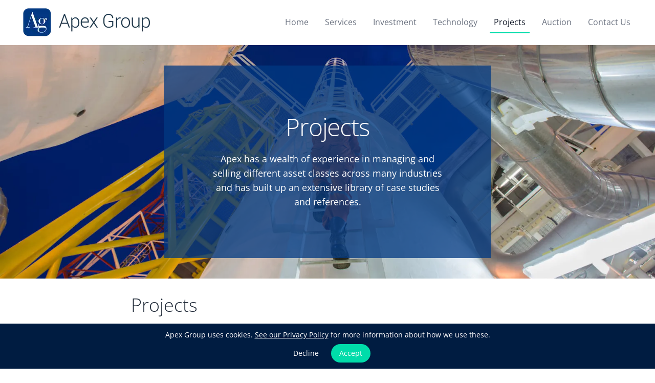

--- FILE ---
content_type: text/html; charset=UTF-8
request_url: https://apex-group.com/projects/
body_size: 96065
content:
<!DOCTYPE html><html lang="en"><head><meta charSet="utf-8"/><meta http-equiv="x-ua-compatible" content="ie=edge"/><meta name="viewport" content="width=device-width, initial-scale=1, shrink-to-fit=no"/><link href="https://maxcdn.bootstrapcdn.com/font-awesome/4.7.0/css/font-awesome.min.css" rel="stylesheet" integrity="sha384-wvfXpqpZZVQGK6TAh5PVlGOfQNHSoD2xbE+QkPxCAFlNEevoEH3Sl0sibVcOQVnN" crossorigin="anonymous"/><script defer="" src="https://cdn.polyfill.io/v3/polyfill.min.js?features=Promise"></script><script defer="" src="https://maps.googleapis.com/maps/api/js?key=AIzaSyD9wReXDmZXESKfYf41UWyUaDRcYDumkFc" type="text/javascript"></script><script defer="" src="https://lewes.eu-west-2.bidjs.com/static/3/js/bid-dependencies--no-bootstrap.min.js"></script><script defer="" src="https://lewes.eu-west-2.bidjs.com/static/3/prettyphoto/jquery.prettyPhoto.min.js"></script><script defer="" src="https://lewes.eu-west-2.bidjs.com/static/3/js/hbs-bid.min.js"></script><script defer="" src="https://lewes.eu-west-2.bidjs.com/static/3/js/bid.min.js"></script><script defer="" src="https://stackpath.bootstrapcdn.com/bootstrap/3.4.1/js/bootstrap.min.js" integrity="sha384-aJ21OjlMXNL5UyIl/XNwTMqvzeRMZH2w8c5cRVpzpU8Y5bApTppSuUkhZXN0VxHd" crossorigin="anonymous"></script><style data-href="/styles.2a62437fabf88210e480.css" data-identity="gatsby-global-css">@font-face{font-display:swap;font-family:Open Sans;font-style:normal;font-weight:400;src:url(/static/open-sans-cyrillic-ext-400-normal-01b11c560bc52c756c239af9d0bf60f1.woff2) format("woff2"),url(/static/open-sans-all-400-normal-cb2542fccedadc68d737ea53c1b559e2.woff) format("woff");unicode-range:u+0460-052f,u+1c80-1c88,u+20b4,u+2de0-2dff,u+a640-a69f,u+fe2e-fe2f}@font-face{font-display:swap;font-family:Open Sans;font-style:normal;font-weight:400;src:url(/static/open-sans-cyrillic-400-normal-5a546777799f438b6bb4ef70bd2f8725.woff2) format("woff2"),url(/static/open-sans-all-400-normal-cb2542fccedadc68d737ea53c1b559e2.woff) format("woff");unicode-range:u+0301,u+0400-045f,u+0490-0491,u+04b0-04b1,u+2116}@font-face{font-display:swap;font-family:Open Sans;font-style:normal;font-weight:400;src:url([data-uri]) format("woff2"),url(/static/open-sans-all-400-normal-cb2542fccedadc68d737ea53c1b559e2.woff) format("woff");unicode-range:u+1f??}@font-face{font-display:swap;font-family:Open Sans;font-style:normal;font-weight:400;src:url([data-uri]) format("woff2"),url(/static/open-sans-all-400-normal-cb2542fccedadc68d737ea53c1b559e2.woff) format("woff");unicode-range:u+0370-03ff}@font-face{font-display:swap;font-family:Open Sans;font-style:normal;font-weight:400;src:url([data-uri]) format("woff2"),url(/static/open-sans-all-400-normal-cb2542fccedadc68d737ea53c1b559e2.woff) format("woff");unicode-range:u+0590-05ff,u+200c-2010,u+20aa,u+25cc,u+fb1d-fb4f}@font-face{font-display:swap;font-family:Open Sans;font-style:normal;font-weight:400;src:url([data-uri]) format("woff2"),url(/static/open-sans-all-400-normal-cb2542fccedadc68d737ea53c1b559e2.woff) format("woff");unicode-range:u+0102-0103,u+0110-0111,u+0128-0129,u+0168-0169,u+01a0-01a1,u+01af-01b0,u+1ea0-1ef9,u+20ab}@font-face{font-display:swap;font-family:Open Sans;font-style:normal;font-weight:400;src:url(/static/open-sans-latin-ext-400-normal-ccfa20f8de7f73249c39bd9b206e0b3b.woff2) format("woff2"),url(/static/open-sans-all-400-normal-cb2542fccedadc68d737ea53c1b559e2.woff) format("woff");unicode-range:u+0100-024f,u+0259,u+1e??,u+2020,u+20a0-20ab,u+20ad-20cf,u+2113,u+2c60-2c7f,u+a720-a7ff}@font-face{font-display:swap;font-family:Open Sans;font-style:normal;font-weight:400;src:url(/static/open-sans-latin-400-normal-a1535f451fb7bb98f526f30e1050f487.woff2) format("woff2"),url(/static/open-sans-all-400-normal-cb2542fccedadc68d737ea53c1b559e2.woff) format("woff");unicode-range:u+00??,u+0131,u+0152-0153,u+02bb-02bc,u+02c6,u+02da,u+02dc,u+2000-206f,u+2074,u+20ac,u+2122,u+2191,u+2193,u+2212,u+2215,u+feff,u+fffd}@font-face{font-display:swap;font-family:Open Sans;font-style:normal;font-weight:300;src:url(/static/open-sans-cyrillic-ext-300-normal-41ad4700cd59edfe5d411613e8fca820.woff2) format("woff2"),url(/static/open-sans-all-300-normal-07e71905135b2233c55be2401a802c4e.woff) format("woff");unicode-range:u+0460-052f,u+1c80-1c88,u+20b4,u+2de0-2dff,u+a640-a69f,u+fe2e-fe2f}@font-face{font-display:swap;font-family:Open Sans;font-style:normal;font-weight:300;src:url(/static/open-sans-cyrillic-300-normal-ac010e3f760083074d6ef343a7c1c432.woff2) format("woff2"),url(/static/open-sans-all-300-normal-07e71905135b2233c55be2401a802c4e.woff) format("woff");unicode-range:u+0301,u+0400-045f,u+0490-0491,u+04b0-04b1,u+2116}@font-face{font-display:swap;font-family:Open Sans;font-style:normal;font-weight:300;src:url([data-uri]) format("woff2"),url(/static/open-sans-all-300-normal-07e71905135b2233c55be2401a802c4e.woff) format("woff");unicode-range:u+1f??}@font-face{font-display:swap;font-family:Open Sans;font-style:normal;font-weight:300;src:url([data-uri]) format("woff2"),url(/static/open-sans-all-300-normal-07e71905135b2233c55be2401a802c4e.woff) format("woff");unicode-range:u+0370-03ff}@font-face{font-display:swap;font-family:Open Sans;font-style:normal;font-weight:300;src:url([data-uri]) format("woff2"),url(/static/open-sans-all-300-normal-07e71905135b2233c55be2401a802c4e.woff) format("woff");unicode-range:u+0590-05ff,u+200c-2010,u+20aa,u+25cc,u+fb1d-fb4f}@font-face{font-display:swap;font-family:Open Sans;font-style:normal;font-weight:300;src:url([data-uri]) format("woff2"),url(/static/open-sans-all-300-normal-07e71905135b2233c55be2401a802c4e.woff) format("woff");unicode-range:u+0102-0103,u+0110-0111,u+0128-0129,u+0168-0169,u+01a0-01a1,u+01af-01b0,u+1ea0-1ef9,u+20ab}@font-face{font-display:swap;font-family:Open Sans;font-style:normal;font-weight:300;src:url(/static/open-sans-latin-ext-300-normal-3e8ef2460e4c213ff506c78af3789f86.woff2) format("woff2"),url(/static/open-sans-all-300-normal-07e71905135b2233c55be2401a802c4e.woff) format("woff");unicode-range:u+0100-024f,u+0259,u+1e??,u+2020,u+20a0-20ab,u+20ad-20cf,u+2113,u+2c60-2c7f,u+a720-a7ff}@font-face{font-display:swap;font-family:Open Sans;font-style:normal;font-weight:300;src:url(/static/open-sans-latin-300-normal-c93abfae8b4c45ec09295412e7e750f8.woff2) format("woff2"),url(/static/open-sans-all-300-normal-07e71905135b2233c55be2401a802c4e.woff) format("woff");unicode-range:u+00??,u+0131,u+0152-0153,u+02bb-02bc,u+02c6,u+02da,u+02dc,u+2000-206f,u+2074,u+20ac,u+2122,u+2191,u+2193,u+2212,u+2215,u+feff,u+fffd}@font-face{font-display:swap;font-family:Open Sans;font-style:normal;font-weight:700;src:url(/static/open-sans-cyrillic-ext-700-normal-00b4dd1737b042f58e99c193d5741466.woff2) format("woff2"),url(/static/open-sans-all-700-normal-105e43091a26bbed22fe1540659a9c5d.woff) format("woff");unicode-range:u+0460-052f,u+1c80-1c88,u+20b4,u+2de0-2dff,u+a640-a69f,u+fe2e-fe2f}@font-face{font-display:swap;font-family:Open Sans;font-style:normal;font-weight:700;src:url(/static/open-sans-cyrillic-700-normal-2cf6253fec5056197d00924d32f660fe.woff2) format("woff2"),url(/static/open-sans-all-700-normal-105e43091a26bbed22fe1540659a9c5d.woff) format("woff");unicode-range:u+0301,u+0400-045f,u+0490-0491,u+04b0-04b1,u+2116}@font-face{font-display:swap;font-family:Open Sans;font-style:normal;font-weight:700;src:url([data-uri]) format("woff2"),url(/static/open-sans-all-700-normal-105e43091a26bbed22fe1540659a9c5d.woff) format("woff");unicode-range:u+1f??}@font-face{font-display:swap;font-family:Open Sans;font-style:normal;font-weight:700;src:url([data-uri]) format("woff2"),url(/static/open-sans-all-700-normal-105e43091a26bbed22fe1540659a9c5d.woff) format("woff");unicode-range:u+0370-03ff}@font-face{font-display:swap;font-family:Open Sans;font-style:normal;font-weight:700;src:url([data-uri]) format("woff2"),url(/static/open-sans-all-700-normal-105e43091a26bbed22fe1540659a9c5d.woff) format("woff");unicode-range:u+0590-05ff,u+200c-2010,u+20aa,u+25cc,u+fb1d-fb4f}@font-face{font-display:swap;font-family:Open Sans;font-style:normal;font-weight:700;src:url([data-uri]) format("woff2"),url(/static/open-sans-all-700-normal-105e43091a26bbed22fe1540659a9c5d.woff) format("woff");unicode-range:u+0102-0103,u+0110-0111,u+0128-0129,u+0168-0169,u+01a0-01a1,u+01af-01b0,u+1ea0-1ef9,u+20ab}@font-face{font-display:swap;font-family:Open Sans;font-style:normal;font-weight:700;src:url(/static/open-sans-latin-ext-700-normal-64471a17dcb915ab333280de4cf49cb8.woff2) format("woff2"),url(/static/open-sans-all-700-normal-105e43091a26bbed22fe1540659a9c5d.woff) format("woff");unicode-range:u+0100-024f,u+0259,u+1e??,u+2020,u+20a0-20ab,u+20ad-20cf,u+2113,u+2c60-2c7f,u+a720-a7ff}@font-face{font-display:swap;font-family:Open Sans;font-style:normal;font-weight:700;src:url(/static/open-sans-latin-700-normal-b245bc85ddeedb27a5498aabf8807c76.woff2) format("woff2"),url(/static/open-sans-all-700-normal-105e43091a26bbed22fe1540659a9c5d.woff) format("woff");unicode-range:u+00??,u+0131,u+0152-0153,u+02bb-02bc,u+02c6,u+02da,u+02dc,u+2000-206f,u+2074,u+20ac,u+2122,u+2191,u+2193,u+2212,u+2215,u+feff,u+fffd}#bidlogix-app .container{max-width:1530px}#bidlogix-app .ui-item-details .grid-item{grid-column:span 12/span 12}#bidlogix-app .grid-container,#bidlogix-app .list-container{display:grid;gap:.75rem;grid-template-columns:repeat(12,minmax(0,1fr));padding-left:1rem;padding-right:1rem}#bidlogix-app .grid-item,#bidlogix-app .timedItem{grid-column:span 12/span 12;margin-left:0;margin-right:0;margin-top:.5rem;padding:0}@media (min-width:640px){#bidlogix-app .grid-item{grid-column:span 6/span 6}}@media (min-width:1024px){#bidlogix-app .grid-item{grid-column:span 4/span 4}}.bidlogix-app a,.bidlogix-app a:not(.btn){--tw-text-opacity:1;color:rgba(51,122,183,var(--tw-text-opacity))}.bidlogix-app a:hover,.bidlogix-app a:not(.btn):hover{--tw-text-opacity:1;color:rgba(0,220,170,var(--tw-text-opacity))}.bidlogix-app strong{font-weight:500}.bidlogix-app .h1,.bidlogix-app h1{font-size:3rem;font-weight:300;letter-spacing:-.025em;line-height:1;margin-bottom:1.25rem}.bidlogix-app .h2,.bidlogix-app h2{font-size:1.875rem;font-weight:300;line-height:2.25rem;margin-bottom:1rem;margin-top:1.5rem}.bidlogix-app .h3,.bidlogix-app h3{font-size:1.5rem;font-weight:300;line-height:2rem;margin-bottom:.75rem;margin-top:1.5rem}.bidlogix-app .h4,.bidlogix-app h4{font-size:1.25rem}.bidlogix-app .h4,.bidlogix-app .h5,.bidlogix-app h4,.bidlogix-app h5{font-weight:300;line-height:1.75rem;margin-bottom:.5rem;margin-top:1.5rem}.bidlogix-app .h5,.bidlogix-app h5{font-size:1.125rem}.bidlogix-app .h6,.bidlogix-app h6{font-size:1rem;font-weight:300;line-height:1.5rem;margin-bottom:.5rem;margin-top:1.5rem}.bidlogix-app h1.auction-title{margin-bottom:0}.bidlogix-app h2.margin-top--none{margin-top:0}.bidlogix-app .h4.auction-title-available{--tw-text-opacity:1;color:rgba(75,85,99,var(--tw-text-opacity));font-size:1.125rem;line-height:1.75rem;margin-top:0;padding:0}.bidlogix-app dt{font-weight:500}.bidlogix-app legend{border-bottom-width:1px;display:block;font-size:1.5rem;font-weight:300;line-height:2rem;margin-bottom:1.5rem;width:100%}.bidlogix-app label{display:inline-block;margin-bottom:.5rem}.bidlogix-app p{padding-bottom:.5rem}.bidlogix-app ol{list-style-type:decimal;padding-left:1rem}.bidlogix-app ul{list-style:circle;padding-left:1rem}.bidlogix-app ol.dropdown-menu,.bidlogix-app ol.list-unstyled,.bidlogix-app ol.nav-pills,.bidlogix-app ol.react-multi-carousel-track,.bidlogix-app ul.dropdown-menu,.bidlogix-app ul.list-unstyled,.bidlogix-app ul.nav-pills,.bidlogix-app ul.react-multi-carousel-track{list-style-type:none;margin:0;padding:0}.bidlogix-app .row{clear:both;margin-left:-1rem;margin-right:-1rem;overflow:hidden}.bidlogix-app .row:after,.bidlogix-app .row:before{content:"";display:table}.bidlogix-app .row [class*=col-]{float:left;min-height:1px;padding-left:1rem;padding-right:1rem;position:relative}.bidlogix-app .hidden-sm,.bidlogix-app .hidden-xs{display:none}.bidlogix-app .col-md-4,.bidlogix-app .col-md-6{width:100%}.bidlogix-app .container{margin-left:auto;margin-right:auto;padding-left:1rem;padding-right:1rem}.bidlogix-app .col-xs-1{width:8.333333%}.bidlogix-app .col-xs-2{width:16.666667%}.bidlogix-app .col-xs-3{width:25%}.bidlogix-app .col-xs-4{width:33.333333%}.bidlogix-app .col-xs-5{width:41.666667%}.bidlogix-app .col-xs-6{width:50%}.bidlogix-app .col-xs-7{width:58.333333%}.bidlogix-app .col-xs-8{width:66.666667%}.bidlogix-app .col-xs-9{width:75%}.bidlogix-app .col-xs-10{width:83.333333%}.bidlogix-app .col-xs-11{width:91.666667%}.bidlogix-app .col-xs-12{width:100%}@media (min-width:640px){.bidlogix-app .list-item{display:flex}.bidlogix-app .hidden-xs{display:block}.bidlogix-app .col-sm-1{width:8.333333%}.bidlogix-app .col-sm-2{width:16.666667%}.bidlogix-app .col-sm-3{width:25%}.bidlogix-app .col-sm-4{width:33.333333%}.bidlogix-app .col-sm-5{width:41.666667%}.bidlogix-app .col-sm-6{width:50%}.bidlogix-app .col-sm-7{width:58.333333%}.bidlogix-app .col-sm-8{width:66.666667%}.bidlogix-app .col-sm-9{width:75%}.bidlogix-app .col-sm-10{width:83.333333%}.bidlogix-app .col-sm-11{width:91.666667%}.bidlogix-app .col-sm-12{width:100%}}@media (min-width:768px){.bidlogix-app .hidden-sm,.bidlogix-app .hidden-xs{display:block}.bidlogix-app .col-md-1{width:8.333333%}.bidlogix-app .col-md-2{width:16.666667%}.bidlogix-app .col-md-3{width:25%}.bidlogix-app .col-md-4{width:33.333333%}.bidlogix-app .col-md-5{width:41.666667%}.bidlogix-app .col-md-6{width:50%}.bidlogix-app .col-md-7{width:58.333333%}.bidlogix-app .col-md-8{width:66.666667%}.bidlogix-app .col-md-9{width:75%}.bidlogix-app .col-md-10{width:83.333333%}.bidlogix-app .col-md-11{width:91.666667%}.bidlogix-app .col-md-12{width:100%}.bidlogix-app .col-md-offset-4{margin-left:33%}}@media (min-width:1024px){.bidlogix-app .col-lg-1{width:8.333333%}.bidlogix-app .col-lg-2{width:16.666667%}.bidlogix-app .col-lg-3{width:25%}.bidlogix-app .col-lg-4{width:33.333333%}.bidlogix-app .col-lg-5{width:41.666667%}.bidlogix-app .col-lg-6{width:50%}.bidlogix-app .col-lg-7{width:58.333333%}.bidlogix-app .col-lg-8{width:66.666667%}.bidlogix-app .col-lg-9{width:75%}.bidlogix-app .col-lg-10{width:83.333333%}.bidlogix-app .col-lg-11{width:91.666667%}.bidlogix-app .col-lg-12{width:100%}}.bidlogix-app .collapse{display:none}.bidlogix-app .collapse.in{display:block}.bidlogix-app .collapsing{height:0;overflow:hidden;position:relative;transition-duration:.15s;transition-duration:.2s;transition-property:all;transition-timing-function:cubic-bezier(.4,0,.2,1)}.bidlogix-app .tab-pane{display:none}.bidlogix-app .tab-pane.active{display:block}.bidlogix-app .pull-right{float:right!important}.bidlogix-app .pull-left{float:left!important}.bidlogix-app .alert{border-radius:.25rem;border-width:1px;padding:.5rem}.bidlogix-app .alert-warning{background-color:rgba(253,230,138,var(--tw-bg-opacity));border-color:rgba(251,191,36,var(--tw-border-opacity));color:rgba(146,64,14,var(--tw-text-opacity))}.bidlogix-app .alert-info,.bidlogix-app .alert-warning{--tw-border-opacity:1;--tw-bg-opacity:1;--tw-text-opacity:1}.bidlogix-app .alert-info{background-color:rgba(191,219,254,var(--tw-bg-opacity));border-color:rgba(29,78,216,var(--tw-border-opacity));color:rgba(29,78,216,var(--tw-text-opacity))}.bidlogix-app .alert-danger{background-color:rgba(254,226,226,var(--tw-bg-opacity));border-color:rgba(185,28,28,var(--tw-border-opacity));color:rgba(185,28,28,var(--tw-text-opacity))}.bidlogix-app .alert-danger,.bidlogix-app .alert-success{--tw-border-opacity:1;--tw-bg-opacity:1;--tw-text-opacity:1}.bidlogix-app .alert-success{background-color:rgba(209,250,229,var(--tw-bg-opacity));border-color:rgba(4,120,87,var(--tw-border-opacity));color:rgba(4,120,87,var(--tw-text-opacity))}.bidlogix-app .btn{--tw-translate-x:0;--tw-translate-y:0;--tw-rotate:0;--tw-skew-x:0;--tw-skew-y:0;--tw-scale-x:1;--tw-scale-y:1;border-color:transparent;border-radius:9999px;border-width:1px;display:inline-block;padding:.25rem 1.5rem;transform:translateX(var(--tw-translate-x)) translateY(var(--tw-translate-y)) rotate(var(--tw-rotate)) skewX(var(--tw-skew-x)) skewY(var(--tw-skew-y)) scaleX(var(--tw-scale-x)) scaleY(var(--tw-scale-y));transition-duration:.15s;transition-property:background-color,border-color,color,fill,stroke,opacity,box-shadow,transform,filter,-webkit-backdrop-filter;transition-property:background-color,border-color,color,fill,stroke,opacity,box-shadow,transform,filter,backdrop-filter;transition-property:background-color,border-color,color,fill,stroke,opacity,box-shadow,transform,filter,backdrop-filter,-webkit-backdrop-filter;transition-timing-function:cubic-bezier(.4,0,.2,1)}.bidlogix-app .btn-primary{--tw-bg-opacity:1;--tw-text-opacity:1;background-color:rgba(0,220,170,var(--tw-bg-opacity));color:rgba(255,255,255,var(--tw-text-opacity))}.bidlogix-app .btn-primary:hover{--tw-bg-opacity:1;background-color:rgba(0,182,140,var(--tw-bg-opacity))}.bidlogix-app .btn-primary:focus{outline:2px solid transparent;outline-offset:2px}.bidlogix-app .btn-default{--tw-border-opacity:1;--tw-bg-opacity:1;--tw-text-opacity:1;background-color:rgba(255,255,255,var(--tw-bg-opacity));border-color:rgba(0,56,130,var(--tw-border-opacity));border-radius:9999px;border-width:1px;color:rgba(0,56,130,var(--tw-text-opacity))}.bidlogix-app .btn-default.active{--tw-bg-opacity:1;--tw-text-opacity:1;background-color:rgba(0,56,130,var(--tw-bg-opacity));color:rgba(255,255,255,var(--tw-text-opacity))}.bidlogix-app .btn-info{--tw-bg-opacity:1;background-color:rgba(191,229,245,var(--tw-bg-opacity))}.bidlogix-app .btn-block{width:100%}.bidlogix-app .btn-link{--tw-shadow:0 0 #0000;background-color:transparent}.bidlogix-app .btn-link,.bidlogix-app .btn:hover{box-shadow:var(--tw-ring-offset-shadow,0 0 #0000),var(--tw-ring-shadow,0 0 #0000),var(--tw-shadow)}.bidlogix-app .btn:hover{--tw-shadow:0 10px 15px -3px rgba(0,0,0,.1),0 4px 6px -2px rgba(0,0,0,.05);opacity:.75}.bidlogix-app .btn:focus{outline:2px solid transparent;outline-offset:2px}.bidlogix-app .btn.disabled{opacity:.25}.bidlogix-app .btn-group,.bidlogix-app .btn-sm{font-size:.875rem;line-height:1.25rem}.bidlogix-app .btn-group{clear:both;display:flex;flex:1 1 0%;position:relative}.bidlogix-app .btn-group.btn-group-justified a{display:block;margin-left:auto;margin-right:auto}.bidlogix-app .btn-group.btn-group-justified .btn{flex:1 1 auto}.bidlogix-app .btn-group.btn-group-justified .btn:only-of-type{width:100%}.bidlogix-app .btn-group .btn{--tw-border-opacity:1;--tw-bg-opacity:1;background-color:rgba(255,255,255,var(--tw-bg-opacity));border-color:rgba(0,56,130,var(--tw-border-opacity));border-width:1px;padding:.25rem .75rem}.bidlogix-app .btn-group .btn,.bidlogix-app .btn-group .btn a{--tw-text-opacity:1;color:rgba(0,56,130,var(--tw-text-opacity))}.bidlogix-app .btn-group .btn.active{--tw-bg-opacity:1;background-color:rgba(0,56,130,var(--tw-bg-opacity))}.bidlogix-app .btn-group .btn.active a{--tw-text-opacity:1;color:rgba(255,255,255,var(--tw-text-opacity))}.bidlogix-app .btn-group .btn:first-child:not(:last-child):not(.dropdown-toggle){border-bottom-right-radius:0;border-top-right-radius:0}.bidlogix-app .btn-group .btn:last-child:not(:first-child){border-bottom-left-radius:0;border-top-left-radius:0}.bidlogix-app .btn-group .btn.x-filter{border-radius:0}.bidlogix-app .fade.in{opacity:1}.bidlogix-app .form-group{margin-bottom:.75rem}.bidlogix-app .form-control{--tw-bg-opacity:1;--tw-text-opacity:1;--tw-shadow:0 1px 2px 0 rgba(0,0,0,.05);-webkit-appearance:none;-moz-appearance:none;appearance:none;background-color:rgba(255,255,255,var(--tw-bg-opacity));border-radius:.25rem;border-width:1px;box-shadow:var(--tw-ring-offset-shadow,0 0 #0000),var(--tw-ring-shadow,0 0 #0000),var(--tw-shadow);color:rgba(55,65,81,var(--tw-text-opacity));font-size:.875rem;height:3rem;line-height:1.25rem;line-height:1.25;padding:.75rem;width:100%}.bidlogix-app .form-control:focus{outline:2px solid transparent;outline-offset:2px}.bidlogix-app .input-group{--tw-text-opacity:1;-webkit-appearance:none;-moz-appearance:none;appearance:none;border-radius:.25rem;color:rgba(55,65,81,var(--tw-text-opacity));display:flex;height:auto;line-height:1.25;margin-bottom:.75rem;padding:.5rem .75rem;width:100%}.bidlogix-app .input-group input{border-bottom-left-radius:.25rem;border-top-left-radius:.25rem}.bidlogix-app .input-group .form-control{border-bottom-left-radius:0;border-bottom-right-radius:.25rem;border-top-left-radius:0;border-top-right-radius:.25rem}.bidlogix-app .input-group .input-group-btn{border-radius:0;display:flex;height:3rem;vertical-align:middle}.bidlogix-app .input-group-addon{--tw-text-opacity:1;--tw-shadow:0 1px 2px 0 rgba(0,0,0,.05);-webkit-appearance:none;-moz-appearance:none;appearance:none;border-bottom-left-radius:.25rem;border-top-left-radius:.25rem;border-width:1px 0 1px 1px;box-shadow:var(--tw-ring-offset-shadow,0 0 #0000),var(--tw-ring-shadow,0 0 #0000),var(--tw-shadow);color:rgba(55,65,81,var(--tw-text-opacity));display:flex;flex-direction:column;height:3rem;justify-content:center;line-height:1.25;padding:.5rem .75rem}.bidlogix-app .dropdown{outline:2px solid transparent;outline-offset:2px;position:relative}.bidlogix-app .dropdown-toggle{font-size:.875rem;height:3rem;line-height:1.25rem}.bidlogix-app .dropdown-menu{display:none}.bidlogix-app .dropdown.open .dropdown-menu{--tw-bg-opacity:1;--tw-shadow:0 4px 6px -1px rgba(0,0,0,.1),0 2px 4px -1px rgba(0,0,0,.06);background-color:rgba(255,255,255,var(--tw-bg-opacity));box-shadow:var(--tw-ring-offset-shadow,0 0 #0000),var(--tw-ring-shadow,0 0 #0000),var(--tw-shadow);display:block;margin-top:3rem;padding:0;position:absolute;text-align:left;top:0;width:auto;z-index:10}.bidlogix-app .dropdown h1 span.text-center,.bidlogix-app .dropdown h1 span.text-jusity,.bidlogix-app .dropdown h1 span.text-left,.bidlogix-app .dropdown h1 span.text-right,.bidlogix-app .dropdown h2 span.text-center,.bidlogix-app .dropdown h2 span.text-jusity,.bidlogix-app .dropdown h2 span.text-left,.bidlogix-app .dropdown h2 span.text-right,.bidlogix-app .dropdown h3 span.text-center,.bidlogix-app .dropdown h3 span.text-jusity,.bidlogix-app .dropdown h3 span.text-left,.bidlogix-app .dropdown h3 span.text-right,.bidlogix-app .dropdown h4 span.text-center,.bidlogix-app .dropdown h4 span.text-jusity,.bidlogix-app .dropdown h4 span.text-left,.bidlogix-app .dropdown h4 span.text-right,.bidlogix-app .dropdown h5 span.text-center,.bidlogix-app .dropdown h5 span.text-jusity,.bidlogix-app .dropdown h5 span.text-left,.bidlogix-app .dropdown h5 span.text-right,.bidlogix-app .dropdown h6 span.text-center,.bidlogix-app .dropdown h6 span.text-jusity,.bidlogix-app .dropdown h6 span.text-left,.bidlogix-app .dropdown h6 span.text-right{display:block}.bidlogix-app .dropdown.open .dropdown-menu li a{display:block;padding:.5rem 1rem}.bidlogix-app .dropdown.open .dropdown-menu li a:hover{--tw-bg-opacity:1;background-color:rgba(229,231,235,var(--tw-bg-opacity))}.bidlogix-app input:not([type=checkbox]):not([type=radio]){--tw-text-opacity:1;--tw-shadow:0 1px 2px 0 rgba(0,0,0,.05);-webkit-appearance:none;-moz-appearance:none;appearance:none;border-radius:.25rem;border-width:1px;box-shadow:var(--tw-ring-offset-shadow,0 0 #0000),var(--tw-ring-shadow,0 0 #0000),var(--tw-shadow);color:rgba(55,65,81,var(--tw-text-opacity));height:3rem;line-height:1.25;padding:.5rem .75rem;width:100%}.bidlogix-app input:not([type=checkbox]):not([type=radio]):focus{outline:2px solid transparent;outline-offset:2px}.bidlogix-app .label{align-items:center;border-bottom-left-radius:.25rem;display:flex;float:right;font-size:.75rem;font-weight:500;line-height:1rem;padding:.25rem;text-transform:uppercase}.bidlogix-app .label-primary{--tw-bg-opacity:1;--tw-text-opacity:1;background-color:rgba(191,219,254,var(--tw-bg-opacity));color:rgba(29,78,216,var(--tw-text-opacity))}.bidlogix-app .label-info{--tw-bg-opacity:1;--tw-text-opacity:1;background-color:rgba(0,56,130,var(--tw-bg-opacity));color:rgba(219,234,254,var(--tw-text-opacity))}.bidlogix-app .label-default{--tw-bg-opacity:1;--tw-text-opacity:1;background-color:rgba(31,41,55,var(--tw-bg-opacity));color:rgba(255,255,255,var(--tw-text-opacity))}.bidlogix-app .label-warning{--tw-border-opacity:1;--tw-bg-opacity:1;--tw-text-opacity:1;background-color:rgba(253,230,138,var(--tw-bg-opacity));border-color:rgba(251,191,36,var(--tw-border-opacity));color:rgba(146,64,14,var(--tw-text-opacity))}.bidlogix-app .label img{margin-right:.25rem}.bidlogix-app .list-group{margin-bottom:.5rem;padding-left:0}.bidlogix-app .list-group-item{--tw-border-opacity:1;--tw-bg-opacity:1;background-color:rgba(255,255,255,var(--tw-bg-opacity));border-color:rgba(243,244,246,var(--tw-border-opacity));border-width:1px;display:block;padding:.5rem 1rem;position:relative}.bidlogix-app .list-item{flex-direction:row}.bidlogix-app .list-item .list-content{flex-grow:1}.bidlogix-app .list-item h4{margin-top:0}.bidlogix-app .list-item--labels{left:0;line-height:1;position:absolute;text-align:right;top:0;width:100%;z-index:10}.bidlogix-app .list-item h1 span.text-center,.bidlogix-app .list-item h1 span.text-jusity,.bidlogix-app .list-item h1 span.text-left,.bidlogix-app .list-item h2 span.text-center,.bidlogix-app .list-item h2 span.text-jusity,.bidlogix-app .list-item h2 span.text-left,.bidlogix-app .list-item h3 span.text-center,.bidlogix-app .list-item h3 span.text-jusity,.bidlogix-app .list-item h3 span.text-left,.bidlogix-app .list-item h4 span.text-center,.bidlogix-app .list-item h4 span.text-jusity,.bidlogix-app .list-item h4 span.text-left,.bidlogix-app .list-item h5 span.text-center,.bidlogix-app .list-item h5 span.text-jusity,.bidlogix-app .list-item h5 span.text-left,.bidlogix-app .list-item h6 span.text-center,.bidlogix-app .list-item h6 span.text-jusity,.bidlogix-app .list-item h6 span.text-left,span.bidlogix-app .list-item h1--labels,span.bidlogix-app .list-item h2--labels,span.bidlogix-app .list-item h3--labels,span.bidlogix-app .list-item h4--labels,span.bidlogix-app .list-item h5--labels,span.bidlogix-app .list-item h6--labels{display:block}.bidlogix-app .nav-pills li{float:left;font-weight:500;padding:.75rem}.bidlogix-app .nav-tabs{--tw-border-opacity:1;--tw-text-opacity:1;border-bottom-width:1px;border-color:rgba(209,213,219,var(--tw-border-opacity));color:rgba(37,99,235,var(--tw-text-opacity));display:flex;font-weight:500;padding-left:1rem;padding-right:1rem}.bidlogix-app .nav-tabs>li{display:inline-block;position:relative}.bidlogix-app .nav-tabs>li>a{display:block;padding:.75rem 1.25rem}.bidlogix-app .nav-tabs>li.active{margin-bottom:-1px;margin-right:.25rem}.bidlogix-app .nav-tabs>li.active a{--tw-bg-opacity:1;--tw-text-opacity:1;background-color:rgba(255,255,255,var(--tw-bg-opacity));border-left-width:1px;border-right-width:1px;border-top-left-radius:.25rem;border-top-right-radius:.25rem;border-top-width:1px;color:rgba(17,24,39,var(--tw-text-opacity));display:inline-block;font-weight:500}.bidlogix-app .nav-tabs>li:focus{--tw-text-opacity:1;color:rgba(75,85,99,var(--tw-text-opacity));outline:2px solid transparent;outline-offset:2px}.bidlogix-app .nav-tabs>li:hover{--tw-text-opacity:1;color:rgba(0,56,130,var(--tw-text-opacity))}.bidlogix-app .nav-tabs>li.active>a{--tw-text-opacity:1;color:rgba(75,85,99,var(--tw-text-opacity))}.bidlogix-app .nav-tabs .pull-right{margin-left:auto}.bidlogix-app .nav-tabs .pull-right~.pull-right{margin-left:0}.bidlogix-app .breadcrumb{display:flex;list-style-type:none;padding:0}.bidlogix-app .breadcrumb li{margin-right:.25rem}.bidlogix-app .breadcrumb li:not(:last-of-type):after{content:"›";margin-left:.25rem}.bidlogix-app .pagination{--tw-shadow:0 1px 2px 0 rgba(0,0,0,.05);border-radius:.125rem;box-shadow:var(--tw-ring-offset-shadow,0 0 #0000),var(--tw-ring-shadow,0 0 #0000),var(--tw-shadow);display:inline-flex;font-size:.75rem;line-height:1rem;margin-bottom:.75rem;padding:0;position:relative}.bidlogix-app .pagination li{--tw-bg-opacity:1;--tw-text-opacity:1;align-items:center;background-color:rgba(255,255,255,var(--tw-bg-opacity));border-width:1px;color:rgba(55,65,81,var(--tw-text-opacity));display:inline-flex;font-size:.875rem;font-weight:500;line-height:1.25rem;margin-left:-1px;position:relative;transition-duration:.15s;transition-property:background-color,border-color,color,fill,stroke,opacity,box-shadow,transform,filter,-webkit-backdrop-filter;transition-property:background-color,border-color,color,fill,stroke,opacity,box-shadow,transform,filter,backdrop-filter;transition-property:background-color,border-color,color,fill,stroke,opacity,box-shadow,transform,filter,backdrop-filter,-webkit-backdrop-filter;transition-timing-function:cubic-bezier(.4,0,.2,1)}.bidlogix-app .pagination li.active{--tw-bg-opacity:1;--tw-text-opacity:1;background-color:rgba(0,56,130,var(--tw-bg-opacity));color:rgba(255,255,255,var(--tw-text-opacity))}.bidlogix-app .pagination li .disabled{--tw-text-opacity:1;color:rgba(75,85,99,var(--tw-text-opacity))}.bidlogix-app .pagination li>a,.bidlogix-app .pagination li>span{display:block;padding:.5rem 1rem}.bidlogix-app .panel{--tw-bg-opacity:1;--tw-shadow:0 1px 3px 0 rgba(0,0,0,.1),0 1px 2px 0 rgba(0,0,0,.06);background-color:rgba(255,255,255,var(--tw-bg-opacity));border-radius:.25rem;box-shadow:var(--tw-ring-offset-shadow,0 0 #0000),var(--tw-ring-shadow,0 0 #0000),var(--tw-shadow);margin-bottom:1rem}.bidlogix-app .panel-body,.bidlogix-app .panel-footer,.bidlogix-app .panel-heading{padding:1rem}.bidlogix-app .panel-heading{font-weight:500;line-height:1}.bidlogix-app .panel-title{margin-bottom:.5rem;margin-top:.5rem}.bidlogix-app .panel-group{--tw-shadow:0 1px 3px 0 rgba(0,0,0,.1),0 1px 2px 0 rgba(0,0,0,.06);border-radius:.25rem}.bidlogix-app .panel-group,.bidlogix-app .panel-group .panel{box-shadow:var(--tw-ring-offset-shadow,0 0 #0000),var(--tw-ring-shadow,0 0 #0000),var(--tw-shadow)}.bidlogix-app .panel-group .panel{--tw-shadow:0 0 #0000;border-bottom-width:1px;border-radius:0;margin-bottom:0;padding:0}.bidlogix-app .panel-group .panel .panel-heading{padding:0}.bidlogix-app .panel-group .panel .panel-heading a.collapsed:before{--tw-text-opacity:1;color:rgba(0,220,170,var(--tw-text-opacity));content:"\f054";font-family:FontAwesome;margin-right:.25rem}.bidlogix-app .panel-group .panel .panel-heading a:before{--tw-text-opacity:1;color:rgba(0,56,130,var(--tw-text-opacity));content:"\f078";font-family:FontAwesome;margin-right:.25rem}.bidlogix-app .panel-group .panel .panel-title{font-weight:500;margin:0}.bidlogix-app .panel-group .panel .panel-collapse,.bidlogix-app .panel-group .panel-default>.panel-heading{padding:1rem}.bidlogix-app .panel-group .panel a:hover{--tw-text-opacity:1;color:rgba(0,220,170,var(--tw-text-opacity))}.bidlogix-app .panel-group .panel .list-group-item .filter-list{padding-left:2.5rem;padding-right:2.5rem}.bidlogix-app .panel-group .panel .list-group-item .filter-list a{padding-bottom:.25rem;padding-top:.25rem}.bidlogix-app .thumbnail{--tw-border-opacity:1;--tw-bg-opacity:1;--tw-shadow:0 4px 6px -1px rgba(0,0,0,.1),0 2px 4px -1px rgba(0,0,0,.06);background-color:rgba(255,255,255,var(--tw-bg-opacity));border-color:rgba(209,213,219,var(--tw-border-opacity));border-radius:.25rem;box-shadow:var(--tw-ring-offset-shadow,0 0 #0000),var(--tw-ring-shadow,0 0 #0000),var(--tw-shadow);display:block;margin-bottom:.75rem;padding-bottom:.75rem;position:relative}.bidlogix-app .thumbnail .caption{padding:.75rem}.bidlogix-app .thumbnail .img-responsive{margin-left:auto;margin-right:auto;padding-top:.75rem}.bidlogix-app .well{--tw-bg-opacity:1;--tw-shadow:inset 0 2px 4px 0 rgba(0,0,0,.06);background-color:rgba(229,231,235,var(--tw-bg-opacity));border-radius:.25rem;box-shadow:var(--tw-ring-offset-shadow,0 0 #0000),var(--tw-ring-shadow,0 0 #0000),var(--tw-shadow);margin-bottom:.75rem;padding:.75rem}.bidlogix-app .list-item--content{display:flex!important;flex-direction:column!important}.bidlogix-app .list-item--content--bidding{margin-top:auto}.bidlogix-app .grid-item{display:flex!important;flex-direction:column!important}.bidlogix-app .grid-item--content{display:flex;flex:1 1 0%;flex-direction:column}.bidlogix-app .grid-item--bidding{margin-top:auto}.bidlogix-app .grid-content--labels{position:absolute;right:0;top:0}.bidlogix-app .bidjs-loading{margin-left:auto;margin-right:auto;text-align:center;width:100%}.bidlogix-app h1 span.text-center,.bidlogix-app h1 span.text-jusity,.bidlogix-app h1 span.text-left,.bidlogix-app h1 span.text-right,.bidlogix-app h2 span.text-center,.bidlogix-app h2 span.text-jusity,.bidlogix-app h2 span.text-left,.bidlogix-app h2 span.text-right,.bidlogix-app h3 span.text-center,.bidlogix-app h3 span.text-jusity,.bidlogix-app h3 span.text-left,.bidlogix-app h3 span.text-right,.bidlogix-app h4 span.text-center,.bidlogix-app h4 span.text-jusity,.bidlogix-app h4 span.text-left,.bidlogix-app h4 span.text-right,.bidlogix-app h5 span.text-center,.bidlogix-app h5 span.text-jusity,.bidlogix-app h5 span.text-left,.bidlogix-app h5 span.text-right,.bidlogix-app h6 span.text-center,.bidlogix-app h6 span.text-jusity,.bidlogix-app h6 span.text-left,.bidlogix-app h6 span.text-right{display:block}.bidlogix-app button#goto--type-select{border-radius:0}.bidlogix-app button#goto--submit{border-bottom-left-radius:0;border-top-left-radius:0}.bidlogix-app ul#secondary-nav{margin-bottom:.75rem}.bidlogix-app .relatedItemRegion{border-top-width:1px;margin-top:5rem}.bidlogix-app .related-items-images{margin-left:.25rem;margin-right:.25rem;margin-top:.25rem;padding-bottom:.75rem;padding-top:.75rem}.bidlogix-app .related-items-images>.col-md-2{margin-bottom:.5rem;margin-top:.5rem}.bidlogix-app .auction-title{font-size:2.25rem;line-height:2.5rem}.bidlogix-app .mini-roundel{margin-right:.25rem}.bidlogix-app .margin-top{margin-top:.5rem}.bidlogix-app .margin-bottom{margin-bottom:.5rem}.bidlogix-app .fa.grid{display:inline-block!important}.modal{bottom:0;left:0;overflow-x:hidden;overflow-y:auto;position:fixed;right:0;top:0;z-index:50}.modal-open{overflow:hidden}.modal-backdrop{--tw-bg-opacity:1;background-color:rgba(0,0,0,var(--tw-bg-opacity));bottom:0;left:0;opacity:.75;position:fixed;right:0;top:0;z-index:40}.modal-dialog{margin:2rem auto;max-width:56rem;position:relative;z-index:50}.modal-content{--tw-bg-opacity:1;--tw-shadow:0 4px 6px -1px rgba(0,0,0,.1),0 2px 4px -1px rgba(0,0,0,.06);background-color:rgba(255,255,255,var(--tw-bg-opacity));border-radius:.25rem;box-shadow:var(--tw-ring-offset-shadow,0 0 #0000),var(--tw-ring-shadow,0 0 #0000),var(--tw-shadow);position:relative}.modal-body,.modal-footer,.modal-header{padding:.75rem}.modal-header{border-bottom-width:1px;font-weight:700;line-height:1}.modal-title{font-size:1.5rem;line-height:2rem;margin-bottom:.25rem;margin-top:.25rem}.modal-footer{border-top-width:1px;display:flex;justify-content:flex-end}.modal button.close{float:right;font-size:1.875rem;line-height:2.25rem;line-height:1.5rem}#currentFilterRegion,#saleInfoRegion{margin-top:.5rem}#currentFilterRegion h4,#saleInfoRegion h4{font-size:1rem;line-height:1.5rem}#layoutControlRegion>div>.col-xs-12>.row{overflow:visible}#countryFilter{margin-top:-.5rem}#bidjs .has-error .help-block,#bidjs .has-error label{--tw-text-opacity:1;color:rgba(185,28,28,var(--tw-text-opacity))}#bidjs .has-error input{--tw-border-opacity:1;border-color:rgba(185,28,28,var(--tw-border-opacity))}

/*! tailwindcss v2.2.19 | MIT License | https://tailwindcss.com */

/*! modern-normalize v1.1.0 | MIT License | https://github.com/sindresorhus/modern-normalize */html{-webkit-text-size-adjust:100%;line-height:1.15;-moz-tab-size:4;-o-tab-size:4;tab-size:4}body{font-family:system-ui,-apple-system,Segoe UI,Roboto,Helvetica,Arial,sans-serif,Apple Color Emoji,Segoe UI Emoji;margin:0}hr{color:inherit;height:0}abbr[title]{-webkit-text-decoration:underline dotted;text-decoration:underline dotted}b,strong{font-weight:bolder}code,kbd,pre,samp{font-family:ui-monospace,SFMono-Regular,Consolas,Liberation Mono,Menlo,monospace;font-size:1em}small{font-size:80%}sub,sup{font-size:75%;line-height:0;position:relative;vertical-align:baseline}sub{bottom:-.25em}sup{top:-.5em}table{border-color:inherit;text-indent:0}button,input,optgroup,select,textarea{font-family:inherit;font-size:100%;line-height:1.15;margin:0}button,select{text-transform:none}[type=button],[type=submit],button{-webkit-appearance:button}::-moz-focus-inner{border-style:none;padding:0}legend{padding:0}progress{vertical-align:baseline}::-webkit-inner-spin-button,::-webkit-outer-spin-button{height:auto}::-webkit-search-decoration{-webkit-appearance:none}::-webkit-file-upload-button{-webkit-appearance:button;font:inherit}summary{display:list-item}blockquote,dd,dl,figure,h1,h2,h3,h4,h5,h6,hr,p,pre{margin:0}button{background-color:transparent;background-image:none}fieldset,ol,ul{margin:0;padding:0}ol,ul{list-style:none}html{font-family:Open Sans;line-height:1.5}body{font-family:inherit;line-height:inherit}*,:after,:before{border:0 solid;box-sizing:border-box}hr{border-top-width:1px}img{border-style:solid}textarea{resize:vertical}input::-moz-placeholder,textarea::-moz-placeholder{color:#9ca3af;opacity:1}input::placeholder,textarea::placeholder{color:#9ca3af;opacity:1}[role=button],button{cursor:pointer}table{border-collapse:collapse}h1,h2,h3,h4,h5,h6{font-size:inherit;font-weight:inherit}a{color:inherit;text-decoration:inherit}button,input,optgroup,select,textarea{color:inherit;line-height:inherit;padding:0}code,kbd,pre,samp{font-family:ui-monospace,SFMono-Regular,Menlo,Monaco,Consolas,Liberation Mono,Courier New,monospace}audio,canvas,embed,iframe,img,object,svg,video{display:block;vertical-align:middle}img,video{height:auto;max-width:100%}[hidden]{display:none}*,:after,:before{--tw-border-opacity:1;border-color:rgba(229,231,235,var(--tw-border-opacity))}.container{width:100%}@media (min-width:640px){.container{max-width:640px}}@media (min-width:768px){.container{max-width:768px}}@media (min-width:1024px){.container{max-width:1024px}}@media (min-width:1530px){.container{max-width:1530px}}.sr-only{clip:rect(0,0,0,0)!important;border-width:0!important;height:1px!important;margin:-1px!important;overflow:hidden!important;padding:0!important;position:absolute!important;white-space:nowrap!important;width:1px!important}.fixed{position:fixed!important}.absolute{position:absolute!important}.relative{position:relative!important}.inset-0{bottom:0!important;top:0!important}.inset-0,.inset-x-0{left:0!important;right:0!important}.top-0{top:0!important}.right-0{right:0!important}.bottom-0{bottom:0!important}.left-0{left:0!important}.z-0{z-index:0!important}.z-10{z-index:10!important}.z-20{z-index:20!important}.z-30{z-index:30!important}.z-40{z-index:40!important}.col-span-2{grid-column:span 2/span 2!important}.m-0{margin:0!important}.m-2{margin:.5rem!important}.mx-1{margin-left:.25rem!important;margin-right:.25rem!important}.mx-2{margin-left:.5rem!important;margin-right:.5rem!important}.mx-4{margin-left:1rem!important;margin-right:1rem!important}.mx-auto{margin-left:auto!important;margin-right:auto!important}.-mx-8{margin-left:-2rem!important;margin-right:-2rem!important}.my-2{margin-bottom:.5rem!important;margin-top:.5rem!important}.my-3{margin-bottom:.75rem!important;margin-top:.75rem!important}.my-4{margin-bottom:1rem!important;margin-top:1rem!important}.my-8{margin-bottom:2rem!important;margin-top:2rem!important}.my-12{margin-bottom:3rem!important;margin-top:3rem!important}.mt-1{margin-top:.25rem!important}.mt-2{margin-top:.5rem!important}.mt-3{margin-top:.75rem!important}.mt-5{margin-top:1.25rem!important}.mt-8{margin-top:2rem!important}.mt-10{margin-top:2.5rem!important}.mt-12{margin-top:3rem!important}.mt-16{margin-top:4rem!important}.mt-auto{margin-top:auto!important}.-mt-1{margin-top:-.25rem!important}.-mt-2{margin-top:-.5rem!important}.-mt-5{margin-top:-1.25rem!important}.-mt-24{margin-top:-6rem!important}.mr-1{margin-right:.25rem!important}.mr-2{margin-right:.5rem!important}.mr-3{margin-right:.75rem!important}.mb-2{margin-bottom:.5rem!important}.mb-3{margin-bottom:.75rem!important}.mb-4{margin-bottom:1rem!important}.mb-5{margin-bottom:1.25rem!important}.mb-6{margin-bottom:1.5rem!important}.mb-8{margin-bottom:2rem!important}.mb-10{margin-bottom:2.5rem!important}.-mb-10{margin-bottom:-2.5rem!important}.ml-1{margin-left:.25rem!important}.ml-2{margin-left:.5rem!important}.ml-4{margin-left:1rem!important}.ml-auto{margin-left:auto!important}.block{display:block!important}.inline-block{display:inline-block!important}.flex{display:flex!important}.inline-flex{display:inline-flex!important}.table{display:table!important}.grid{display:grid!important}.hidden{display:none!important}.h-4{height:1rem!important}.h-6{height:1.5rem!important}.h-8{height:2rem!important}.h-12{height:3rem!important}.h-24{height:6rem!important}.h-full{height:100%!important}.h-screen{height:100vh!important}.min-h-screen{min-height:100vh!important}.w-4{width:1rem!important}.w-5{width:1.25rem!important}.w-6{width:1.5rem!important}.w-8{width:2rem!important}.w-12{width:3rem!important}.w-24{width:6rem!important}.w-1\/3{width:33.333333%!important}.w-full{width:100%!important}.min-w-full{min-width:100%!important}.max-w-2xl{max-width:42rem!important}.max-w-4xl{max-width:56rem!important}.max-w-6xl{max-width:72rem!important}.max-w-7xl{max-width:80rem!important}.max-w-screen-md{max-width:768px!important}.max-w-screen-lg{max-width:1024px!important}.max-w-screen-xl{max-width:1530px!important}.flex-auto{flex:1 1 auto!important}.flex-shrink-0{flex-shrink:0!important}.flex-grow{flex-grow:1!important}.transform{--tw-translate-x:0!important;--tw-translate-y:0!important;--tw-rotate:0!important;--tw-skew-x:0!important;--tw-skew-y:0!important;--tw-scale-x:1!important;--tw-scale-y:1!important;transform:translateX(var(--tw-translate-x)) translateY(var(--tw-translate-y)) rotate(var(--tw-rotate)) skewX(var(--tw-skew-x)) skewY(var(--tw-skew-y)) scaleX(var(--tw-scale-x)) scaleY(var(--tw-scale-y))!important}.-translate-x-3{--tw-translate-x:-0.75rem!important}.-translate-y-2{--tw-translate-y:-0.5rem!important}@keyframes spin{to{transform:rotate(1turn)}}@keyframes ping{75%,to{opacity:0;transform:scale(2)}}@keyframes pulse{50%{opacity:.5}}@keyframes bounce{0%,to{animation-timing-function:cubic-bezier(.8,0,1,1);transform:translateY(-25%)}50%{animation-timing-function:cubic-bezier(0,0,.2,1);transform:none}}.cursor-pointer{cursor:pointer!important}.select-none{-webkit-user-select:none!important;-moz-user-select:none!important;user-select:none!important}.appearance-none{-webkit-appearance:none!important;-moz-appearance:none!important;appearance:none!important}.grid-cols-2{grid-template-columns:repeat(2,minmax(0,1fr))!important}.grid-cols-3{grid-template-columns:repeat(3,minmax(0,1fr))!important}.grid-cols-7{grid-template-columns:repeat(7,minmax(0,1fr))!important}.flex-row{flex-direction:row!important}.flex-row-reverse{flex-direction:row-reverse!important}.flex-col{flex-direction:column!important}.flex-wrap{flex-wrap:wrap!important}.items-center{align-items:center!important}.justify-center{justify-content:center!important}.justify-between{justify-content:space-between!important}.justify-evenly{justify-content:space-evenly!important}.gap-0{gap:0!important}.gap-8{gap:2rem!important}.gap-16{gap:4rem!important}.overflow-hidden{overflow:hidden!important}.rounded{border-radius:.25rem!important}.rounded-full{border-radius:9999px!important}.rounded-r{border-bottom-right-radius:.25rem!important;border-top-right-radius:.25rem!important}.rounded-l{border-bottom-left-radius:.25rem!important;border-top-left-radius:.25rem!important}.border-2{border-width:2px!important}.border-4{border-width:4px!important}.border{border-width:1px!important}.border-t-4{border-top-width:4px!important}.border-t{border-top-width:1px!important}.border-b-2{border-bottom-width:2px!important}.border-b{border-bottom-width:1px!important}.border-transparent{border-color:transparent!important}.border-white{border-color:rgba(255,255,255,var(--tw-border-opacity))!important}.border-gray-700,.border-white{--tw-border-opacity:1!important}.border-gray-700{border-color:rgba(55,65,81,var(--tw-border-opacity))!important}.border-brand-turquoise{--tw-border-opacity:1!important;border-color:rgba(0,220,170,var(--tw-border-opacity))!important}.border-brand-blue-dark{--tw-border-opacity:1!important;border-color:rgba(0,28,65,var(--tw-border-opacity))!important}.hover\:border-brand-turquoise:hover{--tw-border-opacity:1!important;border-color:rgba(0,220,170,var(--tw-border-opacity))!important}.bg-white{background-color:rgba(255,255,255,var(--tw-bg-opacity))!important}.bg-gray-100,.bg-white{--tw-bg-opacity:1!important}.bg-gray-100{background-color:rgba(243,244,246,var(--tw-bg-opacity))!important}.bg-gray-700{--tw-bg-opacity:1!important;background-color:rgba(55,65,81,var(--tw-bg-opacity))!important}.bg-indigo-500{--tw-bg-opacity:1!important;background-color:rgba(99,102,241,var(--tw-bg-opacity))!important}.bg-brand-turquoise{--tw-bg-opacity:1!important;background-color:rgba(0,220,170,var(--tw-bg-opacity))!important}.bg-brand-blue{--tw-bg-opacity:1!important;background-color:rgba(0,56,130,var(--tw-bg-opacity))!important}.bg-brand-blue-dark{--tw-bg-opacity:1!important;background-color:rgba(0,28,65,var(--tw-bg-opacity))!important}.hover\:bg-brand-turquoise-dark:hover{--tw-bg-opacity:1!important;background-color:rgba(0,182,140,var(--tw-bg-opacity))!important}.bg-opacity-75{--tw-bg-opacity:0.75!important}.bg-gradient-to-r{background-image:linear-gradient(to right,var(--tw-gradient-stops))!important}.from-brand-blue{--tw-gradient-from:#003882!important;--tw-gradient-stops:var(--tw-gradient-from),var(--tw-gradient-to,rgba(0,56,130,0))!important}.to-brand-blue-light{--tw-gradient-to:#337ab7!important}.bg-cover{background-size:cover!important}.bg-center{background-position:50%!important}.bg-no-repeat{background-repeat:no-repeat!important}.object-fill{-o-object-fit:fill!important;object-fit:fill!important}.p-0{padding:0!important}.p-2{padding:.5rem!important}.p-3{padding:.75rem!important}.p-4{padding:1rem!important}.p-8{padding:2rem!important}.p-16{padding:4rem!important}.px-2{padding-left:.5rem!important;padding-right:.5rem!important}.px-4{padding-left:1rem!important;padding-right:1rem!important}.px-5{padding-left:1.25rem!important;padding-right:1.25rem!important}.px-6{padding-left:1.5rem!important;padding-right:1.5rem!important}.px-8{padding-left:2rem!important;padding-right:2rem!important}.px-12{padding-left:3rem!important;padding-right:3rem!important}.py-1{padding-bottom:.25rem!important;padding-top:.25rem!important}.py-2{padding-bottom:.5rem!important;padding-top:.5rem!important}.py-3{padding-bottom:.75rem!important;padding-top:.75rem!important}.py-4{padding-bottom:1rem!important;padding-top:1rem!important}.py-10{padding-bottom:2.5rem!important;padding-top:2.5rem!important}.py-12{padding-bottom:3rem!important;padding-top:3rem!important}.py-16{padding-bottom:4rem!important;padding-top:4rem!important}.pt-3{padding-top:.75rem!important}.pt-5{padding-top:1.25rem!important}.pt-6{padding-top:1.5rem!important}.pt-8{padding-top:2rem!important}.pt-20{padding-top:5rem!important}.pt-24{padding-top:6rem!important}.pb-3{padding-bottom:.75rem!important}.pb-4{padding-bottom:1rem!important}.pb-6{padding-bottom:1.5rem!important}.pb-8{padding-bottom:2rem!important}.pb-10{padding-bottom:2.5rem!important}.pb-16{padding-bottom:4rem!important}.pb-20{padding-bottom:5rem!important}.text-left{text-align:left!important}.text-center{text-align:center!important}.text-right{text-align:right!important}.text-justify{text-align:justify!important}.font-sans{font-family:Open Sans!important}.text-sm{font-size:.875rem!important;line-height:1.25rem!important}.text-base{font-size:1rem!important;line-height:1.5rem!important}.text-lg{font-size:1.125rem!important}.text-lg,.text-xl{line-height:1.75rem!important}.text-xl{font-size:1.25rem!important}.text-2xl{font-size:1.5rem!important;line-height:2rem!important}.text-3xl{font-size:1.875rem!important;line-height:2.25rem!important}.text-5xl{font-size:3rem!important}.text-5xl,.text-6xl{line-height:1!important}.text-6xl{font-size:3.75rem!important}.font-thin{font-weight:100!important}.font-light{font-weight:300!important}.font-normal{font-weight:400!important}.font-medium{font-weight:500!important}.font-black{font-weight:900!important}.leading-none{line-height:1!important}.leading-tight{line-height:1.25!important}.text-black{color:rgba(0,0,0,var(--tw-text-opacity))!important}.text-black,.text-white{--tw-text-opacity:1!important}.text-white{color:rgba(255,255,255,var(--tw-text-opacity))!important}.text-gray-500{--tw-text-opacity:1!important;color:rgba(107,114,128,var(--tw-text-opacity))!important}.text-gray-600{--tw-text-opacity:1!important;color:rgba(75,85,99,var(--tw-text-opacity))!important}.text-gray-700{--tw-text-opacity:1!important;color:rgba(55,65,81,var(--tw-text-opacity))!important}.text-gray-800{--tw-text-opacity:1!important;color:rgba(31,41,55,var(--tw-text-opacity))!important}.text-gray-900{--tw-text-opacity:1!important;color:rgba(17,24,39,var(--tw-text-opacity))!important}.text-indigo-200{--tw-text-opacity:1!important;color:rgba(199,210,254,var(--tw-text-opacity))!important}.text-indigo-400{--tw-text-opacity:1!important;color:rgba(129,140,248,var(--tw-text-opacity))!important}.text-indigo-600{--tw-text-opacity:1!important;color:rgba(79,70,229,var(--tw-text-opacity))!important}.text-brand-turquoise{--tw-text-opacity:1!important;color:rgba(0,220,170,var(--tw-text-opacity))!important}.text-brand-blue-light{--tw-text-opacity:1!important;color:rgba(51,122,183,var(--tw-text-opacity))!important}.text-brand-blue{--tw-text-opacity:1!important;color:rgba(0,56,130,var(--tw-text-opacity))!important}.text-brand-orange{--tw-text-opacity:1!important;color:rgba(248,155,29,var(--tw-text-opacity))!important}.hover\:text-black:hover{--tw-text-opacity:1!important;color:rgba(0,0,0,var(--tw-text-opacity))!important}.hover\:text-white:hover{--tw-text-opacity:1!important;color:rgba(255,255,255,var(--tw-text-opacity))!important}.hover\:text-blue-100:hover{--tw-text-opacity:1!important;color:rgba(219,234,254,var(--tw-text-opacity))!important}.hover\:text-indigo-600:hover{--tw-text-opacity:1!important;color:rgba(79,70,229,var(--tw-text-opacity))!important}.hover\:text-brand-turquoise:hover{--tw-text-opacity:1!important;color:rgba(0,220,170,var(--tw-text-opacity))!important}.hover\:text-brand-blue:hover{--tw-text-opacity:1!important;color:rgba(0,56,130,var(--tw-text-opacity))!important}.focus\:text-indigo-600:focus{--tw-text-opacity:1!important;color:rgba(79,70,229,var(--tw-text-opacity))!important}.underline{text-decoration:underline!important}.subpixel-antialiased{-webkit-font-smoothing:auto!important;-moz-osx-font-smoothing:auto!important}.placeholder-gray-300::-moz-placeholder{--tw-placeholder-opacity:1!important;color:rgba(209,213,219,var(--tw-placeholder-opacity))!important}.placeholder-gray-300::placeholder{--tw-placeholder-opacity:1!important;color:rgba(209,213,219,var(--tw-placeholder-opacity))!important}.opacity-25{opacity:.25!important}.opacity-75{opacity:.75!important}*,:after,:before{--tw-shadow:0 0 #0000}.shadow-sm{--tw-shadow:0 1px 2px 0 rgba(0,0,0,.05)!important}.shadow,.shadow-sm{box-shadow:var(--tw-ring-offset-shadow,0 0 #0000),var(--tw-ring-shadow,0 0 #0000),var(--tw-shadow)!important}.shadow{--tw-shadow:0 1px 3px 0 rgba(0,0,0,.1),0 1px 2px 0 rgba(0,0,0,.06)!important}.shadow-md{--tw-shadow:0 4px 6px -1px rgba(0,0,0,.1),0 2px 4px -1px rgba(0,0,0,.06)!important;box-shadow:var(--tw-ring-offset-shadow,0 0 #0000),var(--tw-ring-shadow,0 0 #0000),var(--tw-shadow)!important}.focus\:outline-none:focus,.outline-none{outline:2px solid transparent!important;outline-offset:2px!important}*,:after,:before{--tw-ring-inset:var(--tw-empty,/*!*/ /*!*/);--tw-ring-offset-width:0px;--tw-ring-offset-color:#fff;--tw-ring-color:rgba(59,130,246,.5);--tw-ring-offset-shadow:0 0 #0000;--tw-ring-shadow:0 0 #0000}.focus\:ring:focus{--tw-ring-offset-shadow:var(--tw-ring-inset) 0 0 0 var(--tw-ring-offset-width) var(--tw-ring-offset-color)!important;--tw-ring-shadow:var(--tw-ring-inset) 0 0 0 calc(3px + var(--tw-ring-offset-width)) var(--tw-ring-color)!important;box-shadow:var(--tw-ring-offset-shadow),var(--tw-ring-shadow),var(--tw-shadow,0 0 #0000)!important}.transition-all{transition-duration:.15s!important;transition-property:all!important;transition-timing-function:cubic-bezier(.4,0,.2,1)!important}.transition{transition-property:background-color,border-color,color,fill,stroke,opacity,box-shadow,transform,filter,-webkit-backdrop-filter!important;transition-property:background-color,border-color,color,fill,stroke,opacity,box-shadow,transform,filter,backdrop-filter!important;transition-property:background-color,border-color,color,fill,stroke,opacity,box-shadow,transform,filter,backdrop-filter,-webkit-backdrop-filter!important;transition-timing-function:cubic-bezier(.4,0,.2,1)!important}.duration-150,.transition{transition-duration:.15s!important}.duration-500{transition-duration:.5s!important}.ease-in-out{transition-timing-function:cubic-bezier(.4,0,.2,1)!important}.layout{display:flex;flex-direction:column;min-height:100vh}footer[role=banner]{margin-top:auto}a,button{transition-duration:.15s;transition-property:all;transition-timing-function:cubic-bezier(.4,0,.2,1)}.right_align{text-align:right}.right_align,h1 span.right_align,h1 span.text-center,h1 span.text-jusity,h1 span.text-left,h2 span.right_align,h2 span.text-center,h2 span.text-jusity,h2 span.text-left,h3 span.right_align,h3 span.text-center,h3 span.text-jusity,h3 span.text-left,h4 span.right_align,h4 span.text-center,h4 span.text-jusity,h4 span.text-left,h5 span.right_align,h5 span.text-center,h5 span.text-jusity,h5 span.text-left,h6 span.right_align,h6 span.text-center,h6 span.text-jusity,h6 span.text-left{display:block}.center_align{display:block;text-align:center}.justify{display:block;text-align:justify}.button{--tw-translate-x:0;--tw-translate-y:0;--tw-rotate:0;--tw-skew-x:0;--tw-skew-y:0;--tw-scale-x:1;--tw-scale-y:1;--tw-bg-opacity:1;--tw-text-opacity:1;background-color:rgba(0,220,170,var(--tw-bg-opacity));border-color:transparent;border-radius:9999px;border-width:1px;color:rgba(255,255,255,var(--tw-text-opacity));cursor:pointer;display:inline-block;font-family:Open Sans;font-weight:500;padding:.25rem 1.5rem;text-shadow:none;transform:translateX(var(--tw-translate-x)) translateY(var(--tw-translate-y)) rotate(var(--tw-rotate)) skewX(var(--tw-skew-x)) skewY(var(--tw-skew-y)) scaleX(var(--tw-scale-x)) scaleY(var(--tw-scale-y));transition-duration:.15s;transition-property:background-color,border-color,color,fill,stroke,opacity,box-shadow,transform,filter,-webkit-backdrop-filter;transition-property:background-color,border-color,color,fill,stroke,opacity,box-shadow,transform,filter,backdrop-filter;transition-property:background-color,border-color,color,fill,stroke,opacity,box-shadow,transform,filter,backdrop-filter,-webkit-backdrop-filter;transition-timing-function:cubic-bezier(.4,0,.2,1)}.button:hover{--tw-bg-opacity:1;background-color:rgba(0,182,140,var(--tw-bg-opacity))}.button:focus{outline:2px solid transparent;outline-offset:2px}@media (min-width:768px){.button{font-size:1.125rem;line-height:1.75rem}}h1 span.text-center,h1 span.text-jusity,h1 span.text-left,h1 span.text-right,h2 span.text-center,h2 span.text-jusity,h2 span.text-left,h2 span.text-right,h3 span.text-center,h3 span.text-jusity,h3 span.text-left,h3 span.text-right,h4 span.text-center,h4 span.text-jusity,h4 span.text-left,h4 span.text-right,h5 span.text-center,h5 span.text-jusity,h5 span.text-left,h5 span.text-right,h6 span.text-center,h6 span.text-jusity,h6 span.text-left,h6 span.text-right{display:block}.grayscale{filter:grayscale(1)}.text a:not(.button){text-decoration:underline}.text a:not(.button):focus,.text a:not(.button):hover{--tw-text-opacity:1;color:rgba(236,72,153,var(--tw-text-opacity))}.text p{margin-bottom:.75rem}.text ul li:before{content:"\2023";display:inline-block;margin-left:-1.5rem;width:1.5rem}.text ol{list-style-type:decimal}.text ol,.text ul{padding-left:1.5rem}.text ol li,.text ul li{margin-bottom:.75rem}h1{font-size:3rem;font-weight:300;letter-spacing:-.025em;line-height:1;margin-bottom:1.5rem}h2{font-size:2.25rem;line-height:2.5rem;margin-bottom:1.25rem}h2,h3{font-weight:300;margin-top:1.5rem}h3{font-size:1.875rem;line-height:2.25rem;margin-bottom:1rem}h4{font-size:1.5rem;line-height:2rem}h4,h5{font-weight:300;margin-bottom:.75rem;margin-top:1.5rem}h5{font-size:1.125rem;line-height:1.75rem}h6{font-size:1rem;font-weight:300;line-height:1.5rem;margin-bottom:.75rem;margin-top:1.5rem}.component-projects a:not(.button),.component-text_with_button a:not(.button){--tw-translate-x:0;--tw-translate-y:0;--tw-rotate:0;--tw-skew-x:0;--tw-skew-y:0;--tw-scale-x:1;--tw-scale-y:1;--tw-text-opacity:1;color:rgba(0,182,140,var(--tw-text-opacity));text-decoration:underline;transform:translateX(var(--tw-translate-x)) translateY(var(--tw-translate-y)) rotate(var(--tw-rotate)) skewX(var(--tw-skew-x)) skewY(var(--tw-skew-y)) scaleX(var(--tw-scale-x)) scaleY(var(--tw-scale-y));transition-duration:.15s;transition-property:background-color,border-color,color,fill,stroke,opacity,box-shadow,transform,filter,-webkit-backdrop-filter;transition-property:background-color,border-color,color,fill,stroke,opacity,box-shadow,transform,filter,backdrop-filter;transition-property:background-color,border-color,color,fill,stroke,opacity,box-shadow,transform,filter,backdrop-filter,-webkit-backdrop-filter;transition-timing-function:cubic-bezier(.4,0,.2,1)}.component-projects a:not(.button):focus,.component-projects a:not(.button):hover,.component-text_with_button a:not(.button):focus,.component-text_with_button a:not(.button):hover{--tw-text-opacity:1;color:rgba(0,220,170,var(--tw-text-opacity));text-decoration:none}.component-projects p,.component-text_with_button p{margin-bottom:1rem}.component-projects p a,.component-text_with_button p a{text-decoration:underline}.component-projects dt,.component-text_with_button dt{font-weight:700}.component-projects ul,.component-text_with_button ul{list-style-type:disc}.component-projects ol,.component-text_with_button ol{list-style-type:decimal}.component-projects ol,.component-projects ul,.component-text_with_button ol,.component-text_with_button ul{margin-bottom:.75rem;padding-left:1.5rem}.component-projects ol li,.component-projects ul li,.component-text_with_button ol li,.component-text_with_button ul li{margin-bottom:.75rem}.component-quote .image-wrapper{--tw-border-opacity:1;--tw-bg-opacity:1;background-color:rgba(255,255,255,var(--tw-bg-opacity));border-color:rgba(255,255,255,var(--tw-border-opacity));border-radius:9999px;border-width:2px;height:3rem;margin-right:1rem;width:3rem}.component-banner_locations .list p{margin-top:1rem}main .component-projects:nth-child(odd){flex-direction:row-reverse;right:0}.component-banner_with_caption.inverse,.component-projects.inverse{--tw-bg-opacity:1;--tw-text-opacity:1;background-color:rgba(31,41,55,var(--tw-bg-opacity));color:rgba(255,255,255,var(--tw-text-opacity))}.component-banner_with_caption.inverse .title,.component-projects.inverse .title{--tw-text-opacity:1;color:rgba(191,229,245,var(--tw-text-opacity))}main .banner_with_caption:nth-of-type(1n) .normal{--tw-bg-opacity:1;background-color:rgba(243,244,246,var(--tw-bg-opacity))}main .banner_with_caption:nth-of-type(2n) .normal{--tw-bg-opacity:1;background-color:rgba(229,231,235,var(--tw-bg-opacity))}main .banner_with_caption:nth-of-type(3n) .normal{--tw-bg-opacity:1;background-color:rgba(249,250,251,var(--tw-bg-opacity))}.component-card .link:after{background-color:transparent;bottom:0;content:"";left:0;pointer-events:auto;position:absolute;right:0;top:0;z-index:10}.component-card .card-image+.card-caption{--tw-bg-opacity:1!important;--tw-shadow:0 4px 6px -1px rgba(0,0,0,.1),0 2px 4px -1px rgba(0,0,0,.06)!important;background-color:rgba(243,244,246,var(--tw-bg-opacity))!important;box-shadow:var(--tw-ring-offset-shadow,0 0 #0000),var(--tw-ring-shadow,0 0 #0000),var(--tw-shadow)!important;padding-top:2.5rem!important}.component-accordion details .indicator{transition-duration:.15s;transition-duration:.5s;transition-property:background-color,border-color,color,fill,stroke,opacity,box-shadow,transform,filter,-webkit-backdrop-filter;transition-property:background-color,border-color,color,fill,stroke,opacity,box-shadow,transform,filter,backdrop-filter;transition-property:background-color,border-color,color,fill,stroke,opacity,box-shadow,transform,filter,backdrop-filter,-webkit-backdrop-filter;transition-timing-function:cubic-bezier(.4,0,.2,1)}.component-accordion details[open] .indicator{--tw-translate-x:0;--tw-translate-y:0;--tw-rotate:0;--tw-skew-x:0;--tw-skew-y:0;--tw-scale-x:1;--tw-scale-y:1;--tw-rotate:180deg;transform:translateX(var(--tw-translate-x)) translateY(var(--tw-translate-y)) rotate(var(--tw-rotate)) skewX(var(--tw-skew-x)) skewY(var(--tw-skew-y)) scaleX(var(--tw-scale-x)) scaleY(var(--tw-scale-y))}summary::-webkit-details-marker{display:none}.bg-clip-text{-webkit-background-clip:text!important}@keyframes move-twink-back{0%{background-position:0 0}to{background-position:-10000px 5000px}}.text-col-2{-moz-columns:auto 2;columns:2}.text-col-2 h3{margin-top:0;padding-top:1rem}@media (min-width:640px){.sm\:mx-4{margin-left:1rem!important;margin-right:1rem!important}.sm\:mt-0{margin-top:0!important}.sm\:mt-20{margin-top:5rem!important}.sm\:inline-block{display:inline-block!important}.sm\:flex{display:flex!important}.sm\:w-auto{width:auto!important}.sm\:w-1\/2{width:50%!important}.sm\:overflow-auto{overflow:auto!important}.sm\:px-6{padding-left:1.5rem!important;padding-right:1.5rem!important}.sm\:text-left{text-align:left!important}.sm\:text-col-2{-moz-columns:auto 2;columns:2}}@media (min-width:768px){.md\:absolute{position:absolute!important}.md\:right-0{right:0!important}.md\:col-span-1{grid-column:span 1/span 1!important}.md\:mx-0{margin-left:0!important;margin-right:0!important}.md\:mb-10{margin-bottom:2.5rem!important}.md\:ml-10{margin-left:2.5rem!important}.md\:ml-auto{margin-left:auto!important}.md\:flex{display:flex!important}.md\:grid{display:grid!important}.md\:w-48{width:12rem!important}.md\:flex-grow{flex-grow:1!important}.md\:grid-cols-1{grid-template-columns:repeat(1,minmax(0,1fr))!important}.md\:grid-cols-2{grid-template-columns:repeat(2,minmax(0,1fr))!important}.md\:grid-cols-3{grid-template-columns:repeat(3,minmax(0,1fr))!important}.md\:grid-cols-4{grid-template-columns:repeat(4,minmax(0,1fr))!important}.md\:flex-row{flex-direction:row!important}.md\:flex-col{flex-direction:column!important}.md\:rounded{border-radius:.25rem!important}.md\:p-3{padding:.75rem!important}.md\:p-8{padding:2rem!important}.md\:p-16{padding:4rem!important}.md\:px-8{padding-left:2rem!important;padding-right:2rem!important}.md\:px-12{padding-left:3rem!important;padding-right:3rem!important}.md\:px-16{padding-left:4rem!important;padding-right:4rem!important}.md\:py-16{padding-bottom:4rem!important;padding-top:4rem!important}.md\:pt-8{padding-top:2rem!important}.md\:pb-0{padding-bottom:0!important}.md\:text-left{text-align:left!important}.md\:text-center{text-align:center!important}.md\:text-6xl{font-size:3.75rem!important;line-height:1!important}.md\:shadow-md{--tw-shadow:0 4px 6px -1px rgba(0,0,0,.1),0 2px 4px -1px rgba(0,0,0,.06)!important;box-shadow:var(--tw-ring-offset-shadow,0 0 #0000),var(--tw-ring-shadow,0 0 #0000),var(--tw-shadow)!important}.md\:text-col-2{-moz-columns:auto 2;columns:2}}@media (min-width:1024px){.lg\:absolute{position:absolute!important}.lg\:left-0{left:0!important}.lg\:mx-3{margin-left:.75rem!important;margin-right:.75rem!important}.lg\:my-10{margin-bottom:2.5rem!important;margin-top:2.5rem!important}.lg\:mt-0{margin-top:0!important}.lg\:mt-1{margin-top:.25rem!important}.lg\:-mt-32{margin-top:-8rem!important}.lg\:mb-8{margin-bottom:2rem!important}.lg\:flex{display:flex!important}.lg\:hidden{display:none!important}.lg\:h-20{height:5rem!important}.lg\:w-20{width:5rem!important}.lg\:w-auto{width:auto!important}.lg\:w-1\/2{width:50%!important}.lg\:grid-cols-4{grid-template-columns:repeat(4,minmax(0,1fr))!important}.lg\:items-center{align-items:center!important}.lg\:justify-end{justify-content:flex-end!important}.lg\:justify-center{justify-content:center!important}.lg\:gap-10{gap:2.5rem!important}.lg\:overflow-hidden{overflow:hidden!important}.lg\:rounded-full{border-radius:9999px!important}.lg\:rounded-l-full{border-bottom-left-radius:9999px!important;border-top-left-radius:9999px!important}.lg\:bg-brand-blue{--tw-bg-opacity:1!important;background-color:rgba(0,56,130,var(--tw-bg-opacity))!important}.lg\:hover\:bg-blue-700:hover{--tw-bg-opacity:1!important;background-color:rgba(29,78,216,var(--tw-bg-opacity))!important}.lg\:p-24{padding:6rem!important}.lg\:px-2{padding-left:.5rem!important;padding-right:.5rem!important}.lg\:px-8{padding-left:2rem!important;padding-right:2rem!important}.lg\:px-16{padding-left:4rem!important;padding-right:4rem!important}.lg\:py-16{padding-bottom:4rem!important;padding-top:4rem!important}.lg\:pt-12{padding-top:3rem!important}.lg\:pt-20{padding-top:5rem!important}.lg\:pb-16{padding-bottom:4rem!important}.lg\:pb-24{padding-bottom:6rem!important}.lg\:text-left{text-align:left!important}.lg\:text-white{--tw-text-opacity:1!important;color:rgba(255,255,255,var(--tw-text-opacity))!important}.lg\:hover\:text-blue-100:hover{--tw-text-opacity:1!important;color:rgba(219,234,254,var(--tw-text-opacity))!important}.lg\:text-col-2{-moz-columns:auto 2;columns:2}}@media (min-width:1530px){.xl\:grid-cols-4{grid-template-columns:repeat(4,minmax(0,1fr))!important}.xl\:px-8{padding-left:2rem!important;padding-right:2rem!important}.xl\:py-20{padding-bottom:5rem!important;padding-top:5rem!important}.xl\:text-col-2{-moz-columns:auto 2;columns:2}}</style><meta name="generator" content="Gatsby 3.15.0"/><title data-react-helmet="true">Projects | Apex Group | Apex Group</title><meta data-react-helmet="true" name="description" content="Apex Group | Supporting companies around the world buy, sell and manage their surplus assets"/><meta data-react-helmet="true" property="og:title" content="Projects | Apex Group"/><meta data-react-helmet="true" property="og:description" content="Apex Group | Supporting companies around the world buy, sell and manage their surplus assets"/><meta data-react-helmet="true" property="og:image" content="https://www.apex-group.com/og-icon.png?&amp;fit=crop&amp;w=1200&amp;h=630&amp;crop=edges"/><meta data-react-helmet="true" property="og:image:width" content="1200"/><meta data-react-helmet="true" property="og:image:height" content="630"/><meta data-react-helmet="true" property="og:type" content="website"/><meta data-react-helmet="true" name="twitter:card" content="summary"/><meta data-react-helmet="true" name="twitter:creator" content="@studiojuniper"/><meta data-react-helmet="true" name="twitter:title" content="Projects | Apex Group"/><meta data-react-helmet="true" name="twitter:image" content="https://www.apex-group.com/twitter-icon.png?&amp;fit=crop&amp;w=150&amp;h=150&amp;crop=edges"/><meta data-react-helmet="true" name="twitter:description" content="Apex Group | Supporting companies around the world buy, sell and manage their surplus assets"/><link rel="sitemap" type="application/xml" href="/sitemap.xml"/><link rel="icon" href="/favicon-32x32.png?v=d7306174bdfa3948b8c3141523776d60" type="image/png"/><link rel="manifest" href="/manifest.webmanifest" crossorigin="anonymous"/><meta name="theme-color" content="#6469B4"/><link rel="apple-touch-icon" sizes="48x48" href="/icons/icon-48x48.png?v=d7306174bdfa3948b8c3141523776d60"/><link rel="apple-touch-icon" sizes="72x72" href="/icons/icon-72x72.png?v=d7306174bdfa3948b8c3141523776d60"/><link rel="apple-touch-icon" sizes="96x96" href="/icons/icon-96x96.png?v=d7306174bdfa3948b8c3141523776d60"/><link rel="apple-touch-icon" sizes="144x144" href="/icons/icon-144x144.png?v=d7306174bdfa3948b8c3141523776d60"/><link rel="apple-touch-icon" sizes="192x192" href="/icons/icon-192x192.png?v=d7306174bdfa3948b8c3141523776d60"/><link rel="apple-touch-icon" sizes="256x256" href="/icons/icon-256x256.png?v=d7306174bdfa3948b8c3141523776d60"/><link rel="apple-touch-icon" sizes="384x384" href="/icons/icon-384x384.png?v=d7306174bdfa3948b8c3141523776d60"/><link rel="apple-touch-icon" sizes="512x512" href="/icons/icon-512x512.png?v=d7306174bdfa3948b8c3141523776d60"/><link as="script" rel="preload" href="/webpack-runtime-22082d4f7693a95a9e07.js"/><link as="script" rel="preload" href="/framework-acde7ddfa8e344bfa357.js"/><link as="script" rel="preload" href="/app-f7675341cd948e227089.js"/><link as="script" rel="preload" href="/fcce968bb8abb8a8094de4565637156b6911e3e9-1f9199aea81872d66abc.js"/><link as="fetch" rel="preload" href="/page-data/projects/page-data.json" crossorigin="anonymous"/><link as="fetch" rel="preload" href="/page-data/sq/d/1396229672.json" crossorigin="anonymous"/><link as="fetch" rel="preload" href="/page-data/sq/d/2301245558.json" crossorigin="anonymous"/><link as="fetch" rel="preload" href="/page-data/sq/d/3019749905.json" crossorigin="anonymous"/><link as="fetch" rel="preload" href="/page-data/sq/d/3159585216.json" crossorigin="anonymous"/><link as="fetch" rel="preload" href="/page-data/sq/d/3356968063.json" crossorigin="anonymous"/><link as="fetch" rel="preload" href="/page-data/sq/d/3546472124.json" crossorigin="anonymous"/><link as="fetch" rel="preload" href="/page-data/sq/d/3926846638.json" crossorigin="anonymous"/><link as="fetch" rel="preload" href="/page-data/app-data.json" crossorigin="anonymous"/><link rel="preconnect" href="https://apex-group.prismic.io" crossorigin="true"/><link rel="preconnect" href="https://www.google-analytics.com" crossorigin="true"/><link rel="preconnect" href="https://fonts.googleapis.com" crossorigin="anonymous"/><link rel="preconnect" href="https://googleads.g.doubleclick.net" crossorigin="anonymous"/><link rel="preconnect" href="https://www.youtube.com" crossorigin="anonymous"/><link rel="preconnect" href="https://i.ytimg.com" crossorigin="anonymous"/><link rel="preconnect" href="https://i9.ytimg.com" crossorigin="anonymous"/><link rel="preconnect" href="https://s.ytimg.com" crossorigin="anonymous"/><link rel="preconnect" href="https://static.doubleclick.net" crossorigin="anonymous"/><link rel="preconnect" href="https://yt3.ggpht.com" crossorigin="anonymous"/><link rel="preconnect" href="https://fonts.gstatic.com" crossorigin="anonymous"/></head><body><div id="___gatsby"><div style="outline:none" tabindex="-1" id="gatsby-focus-wrapper"><div class="subpixel-antialiased bg-white text-gray-800 font-sans flex flex-col min-h-screen"><header role="banner" class="relative z-20 top-0 left-0 right-0 bg-white"><nav id="navigation" class="max-w-screen-xl mx-auto relative flex items-center lg:px-8"><a href="/" class="block mt-1 overflow-hidden sm:w-auto sm:overflow-auto relative z-30"><div class=" gatsby-image-wrapper" style="position:relative;overflow:hidden;display:inline-block;width:277px;height:78px"><noscript><picture><source type='image/webp' srcset="/static/5086fb071923bb25d8180dc2040c5e7d/deffc/ApexGroup_Logo.webp 1x,
/static/5086fb071923bb25d8180dc2040c5e7d/d4f5a/ApexGroup_Logo.webp 1.5x,
/static/5086fb071923bb25d8180dc2040c5e7d/19fe5/ApexGroup_Logo.webp 2x" /><source srcset="/static/5086fb071923bb25d8180dc2040c5e7d/7bfed/ApexGroup_Logo.png 1x,
/static/5086fb071923bb25d8180dc2040c5e7d/c11ac/ApexGroup_Logo.png 1.5x,
/static/5086fb071923bb25d8180dc2040c5e7d/b4fd5/ApexGroup_Logo.png 2x" /><img loading="lazy" width="277" height="78" srcset="/static/5086fb071923bb25d8180dc2040c5e7d/7bfed/ApexGroup_Logo.png 1x,
/static/5086fb071923bb25d8180dc2040c5e7d/c11ac/ApexGroup_Logo.png 1.5x,
/static/5086fb071923bb25d8180dc2040c5e7d/b4fd5/ApexGroup_Logo.png 2x" src="/static/5086fb071923bb25d8180dc2040c5e7d/7bfed/ApexGroup_Logo.png" alt="Apex Group logo" style="position:absolute;top:0;left:0;opacity:1;width:100%;height:100%;object-fit:cover;object-position:center"/></picture></noscript></div><span class="sr-only">Apex Group</span></a><button class="lg:hidden bg-white text-black opacity-75 p-2 rounded relative z-20 ml-auto mr-2" aria-expanded="false"><span class="sr-only">Menu</span><svg class="h-6 w-6" stroke="currentColor" fill="none" viewBox="0 0 24 24"><path stroke-linecap="round" stroke-linejoin="round" stroke-width="2" d="M4 6h16M4 12h16M4 18h16"></path></svg></button><ul class="hidden lg:flex lg:justify-end lg:items-center font-medium ml-auto"><li class="m-2 text-black"><a class="block py-2 px-2 text-center text-gray-500 border-b-2 border-transparent hover:text-black hover:border-brand-turquoise transition duration-150 ease-in-out" href="/">Home</a></li><li class="m-2 text-black"><a class="block py-2 px-2 text-center text-gray-500 border-b-2 border-transparent hover:text-black hover:border-brand-turquoise transition duration-150 ease-in-out" href="/services">Services</a></li><li class="m-2 text-black"><a class="block py-2 px-2 text-center text-gray-500 border-b-2 border-transparent hover:text-black hover:border-brand-turquoise transition duration-150 ease-in-out" href="/investment">Investment</a></li><li class="m-2 text-black"><a class="block py-2 px-2 text-center text-gray-500 border-b-2 border-transparent hover:text-black hover:border-brand-turquoise transition duration-150 ease-in-out" href="/technology">Technology</a></li><li class="m-2 text-black"><a aria-current="page" class="block py-2 px-2 text-center text-gray-500 border-b-2 border-transparent hover:text-black hover:border-brand-turquoise transition duration-150 ease-in-out border-brand-turquoise text-gray-900" href="/projects">Projects</a></li><li class="m-2 text-black"><a class="block py-2 px-2 text-center text-gray-500 border-b-2 border-transparent hover:text-black hover:border-brand-turquoise transition duration-150 ease-in-out" href="https://apex-group.com/auction#!/">Auction</a></li><li class="m-2 text-black"><a class="block py-2 px-2 text-center text-gray-500 border-b-2 border-transparent hover:text-black hover:border-brand-turquoise transition duration-150 ease-in-out" href="/contact-us">Contact Us</a></li></ul></nav></header><main role="main" id="main"><div class="max-w-screen-xl mx-auto xl:px-8 mb-8"><div class="component-hero bg-white bg-cover bg-center bg-no-repeat overflow-hidden relative"><div class="absolute inset-0 gatsby-image-wrapper" style="position:relative;overflow:hidden"><div aria-hidden="true" style="width:100%;padding-bottom:49.61538461538461%"></div><img aria-hidden="true" src="[data-uri]" alt="" style="position:absolute;top:0;left:0;width:100%;height:100%;object-fit:cover;object-position:center;opacity:1;transition-delay:500ms"/><noscript><picture><source type='image/webp' srcset="https://images.prismic.io/apex-group/5fe76c7e-5dd3-4492-a8c5-b0172bb8e38b_worker+climbing+tower.jpg?auto=compress%2Cformat&w=200&h=99 200w, https://images.prismic.io/apex-group/5fe76c7e-5dd3-4492-a8c5-b0172bb8e38b_worker+climbing+tower.jpg?auto=compress%2Cformat&w=400&h=198 400w, https://images.prismic.io/apex-group/5fe76c7e-5dd3-4492-a8c5-b0172bb8e38b_worker+climbing+tower.jpg?auto=compress%2Cformat&w=800&h=397 800w, https://images.prismic.io/apex-group/5fe76c7e-5dd3-4492-a8c5-b0172bb8e38b_worker+climbing+tower.jpg?auto=compress%2Cformat&w=1200&h=595 1200w, https://images.prismic.io/apex-group/5fe76c7e-5dd3-4492-a8c5-b0172bb8e38b_worker+climbing+tower.jpg?auto=compress%2Cformat&w=1600&h=794 1600w" /><source srcset="https://images.prismic.io/apex-group/5fe76c7e-5dd3-4492-a8c5-b0172bb8e38b_worker+climbing+tower.jpg?auto=compress%2Cformat&w=200&h=99 200w, https://images.prismic.io/apex-group/5fe76c7e-5dd3-4492-a8c5-b0172bb8e38b_worker+climbing+tower.jpg?auto=compress%2Cformat&w=400&h=198 400w, https://images.prismic.io/apex-group/5fe76c7e-5dd3-4492-a8c5-b0172bb8e38b_worker+climbing+tower.jpg?auto=compress%2Cformat&w=800&h=397 800w, https://images.prismic.io/apex-group/5fe76c7e-5dd3-4492-a8c5-b0172bb8e38b_worker+climbing+tower.jpg?auto=compress%2Cformat&w=1200&h=595 1200w, https://images.prismic.io/apex-group/5fe76c7e-5dd3-4492-a8c5-b0172bb8e38b_worker+climbing+tower.jpg?auto=compress%2Cformat&w=1600&h=794 1600w" /><img loading="lazy" srcset="https://images.prismic.io/apex-group/5fe76c7e-5dd3-4492-a8c5-b0172bb8e38b_worker+climbing+tower.jpg?auto=compress%2Cformat&w=200&h=99 200w, https://images.prismic.io/apex-group/5fe76c7e-5dd3-4492-a8c5-b0172bb8e38b_worker+climbing+tower.jpg?auto=compress%2Cformat&w=400&h=198 400w, https://images.prismic.io/apex-group/5fe76c7e-5dd3-4492-a8c5-b0172bb8e38b_worker+climbing+tower.jpg?auto=compress%2Cformat&w=800&h=397 800w, https://images.prismic.io/apex-group/5fe76c7e-5dd3-4492-a8c5-b0172bb8e38b_worker+climbing+tower.jpg?auto=compress%2Cformat&w=1200&h=595 1200w, https://images.prismic.io/apex-group/5fe76c7e-5dd3-4492-a8c5-b0172bb8e38b_worker+climbing+tower.jpg?auto=compress%2Cformat&w=1600&h=794 1600w" src="https://images.prismic.io/apex-group/5fe76c7e-5dd3-4492-a8c5-b0172bb8e38b_worker+climbing+tower.jpg?auto=compress%2Cformat&w=800" alt="" style="position:absolute;top:0;left:0;opacity:1;width:100%;height:100%;object-fit:cover;object-position:center"/></picture></noscript></div><div class="content z-10 relative lg:w-1/2 mx-auto p-16 lg:p-24 lg:my-10 bg-brand-blue bg-opacity-75 text-white"><div class="text-center"><div class="mx-auto px-6 inline-block" itemProp="name"><h1>Projects</h1></div><div class="text-lg" itemProp="headline"><p>Apex has a wealth of experience in managing and selling different asset classes across many industries and has built up an extensive library of case studies and references.</p></div></div></div></div></div><div class="mx-auto px-8 pb-8 md:px-16 my-8 component-text_with_button max-w-4xl"><div><h2>Projects</h2></div><div><p>To gain access to the case study library please sign in below. If you have any issues logging in, please <a  href="/contact-us">contact us</a>.</p></div><a class="button" href="https://projects.apex-group.com" target="_blank">Login</a></div></main><footer role="contentinfo" class="bg-brand-blue border-t-4 border-brand-blue-dark mt-8 font-medium mt-auto"><div class="max-w-screen-xl mx-auto p-8"><div class="grid grid-cols-3 col-x-8"><div class="col-span-2 md:col-span-1 "><ul><li class="flex"><div class="py-2 text-orange-600 mr-3 font-black"><i class="text-brand-turquoise fa fa-chevron-right" aria-hidden="true"></i></div><a class="py-2 md:pb-0 block text-white hover:text-brand-turquoise transform transition duration-150 ease-in-out" href="/">Home</a></li><li class="flex"><div class="py-2 text-orange-600 mr-3 font-black"><i class="text-brand-turquoise fa fa-chevron-right" aria-hidden="true"></i></div><a class="py-2 md:pb-0 block text-white hover:text-brand-turquoise transform transition duration-150 ease-in-out" href="/services">Services</a></li><li class="flex"><div class="py-2 text-orange-600 mr-3 font-black"><i class="text-brand-turquoise fa fa-chevron-right" aria-hidden="true"></i></div><a class="py-2 md:pb-0 block text-white hover:text-brand-turquoise transform transition duration-150 ease-in-out" href="/investment">Investment</a></li></ul></div><div class="col-span-2 md:col-span-1 "><ul><li class="flex"><div class="py-2 text-orange-600 mr-3 font-black"><i class="text-brand-turquoise fa fa-chevron-right" aria-hidden="true"></i></div><a class="py-2 md:pb-0 block text-white hover:text-brand-turquoise transform transition duration-150 ease-in-out" href="/technology">Technology</a></li><li class="flex"><div class="py-2 text-orange-600 mr-3 font-black"><i class="text-brand-turquoise fa fa-chevron-right" aria-hidden="true"></i></div><a aria-current="page" class="py-2 md:pb-0 block text-white hover:text-brand-turquoise transform transition duration-150 ease-in-out" href="/projects">Projects</a></li></ul></div><div class="col-span-2 md:col-span-1 "><ul><li class="flex"><div class="py-2 text-orange-600 mr-3 font-black"><i class="text-brand-turquoise fa fa-chevron-right" aria-hidden="true"></i></div><a class="py-2 md:pb-0 block text-white hover:text-brand-turquoise transform transition duration-150 ease-in-out" href="/contact-us">Contact Us</a></li><li class="flex"><div class="py-2 text-orange-600 mr-3 font-black"><i class="text-brand-turquoise fa fa-chevron-right" aria-hidden="true"></i></div><a class="py-2 md:pb-0 block text-white hover:text-brand-turquoise transform transition duration-150 ease-in-out" href="/terms">Terms &amp; Conditions</a></li><li class="flex"><div class="py-2 text-orange-600 mr-3 font-black"><i class="text-brand-turquoise fa fa-chevron-right" aria-hidden="true"></i></div><a class="py-2 md:pb-0 block text-white hover:text-brand-turquoise transform transition duration-150 ease-in-out" href="/privacy">Privacy Policy</a></li></ul></div></div><div class="sm:mt-20 mt-10"><div class="mx-1 gatsby-image-wrapper" style="position:relative;overflow:hidden;display:inline-block;width:203px;height:44px"><noscript><picture><source type='image/webp' srcset="/static/e744c80387ecff3f43ae29a35ba34e5c/10952/apex_logo-white.webp 1x" /><source srcset="/static/e744c80387ecff3f43ae29a35ba34e5c/e1784/apex_logo-white.png 1x" /><img loading="lazy" width="203" height="44" srcset="/static/e744c80387ecff3f43ae29a35ba34e5c/e1784/apex_logo-white.png 1x" src="/static/e744c80387ecff3f43ae29a35ba34e5c/e1784/apex_logo-white.png" alt="Apex Group Ltd" style="position:absolute;top:0;left:0;opacity:1;width:100%;height:100%;object-fit:cover;object-position:center"/></picture></noscript></div><span class="sr-only">Apex Group Ltd</span></div></div><div class="bg-brand-blue-dark text-center sm:text-left"><div class="max-w-screen-xl px-8 mx-auto text-base font-light text-white pt-3 pb-6">Copyright © <!-- -->2025<!-- --> - <!-- -->Apex Group Ltd</div></div></footer></div></div><div id="gatsby-announcer" style="position:absolute;top:0;width:1px;height:1px;padding:0;overflow:hidden;clip:rect(0, 0, 0, 0);white-space:nowrap;border:0" aria-live="assertive" aria-atomic="true"></div></div><script id="gatsby-script-loader">/*<![CDATA[*/window.pagePath="/projects";/*]]>*/</script><script id="gatsby-chunk-mapping">/*<![CDATA[*/window.___chunkMapping={"polyfill":["/polyfill-8373a63101a6555aa29b.js"],"app":["/app-f7675341cd948e227089.js"],"component---src-pages-preview-js":["/component---src-pages-preview-js-051efc9804cba2791653.js"],"component---src-templates-404-jsx":["/component---src-templates-404-jsx-02fe3f4753b003c21ba0.js"],"component---src-templates-page-jsx":[]};/*]]>*/</script><script src="/polyfill-8373a63101a6555aa29b.js" nomodule=""></script><script src="/fcce968bb8abb8a8094de4565637156b6911e3e9-1f9199aea81872d66abc.js" async=""></script><script src="/app-f7675341cd948e227089.js" async=""></script><script src="/framework-acde7ddfa8e344bfa357.js" async=""></script><script src="/webpack-runtime-22082d4f7693a95a9e07.js" async=""></script></body></html>

--- FILE ---
content_type: application/javascript; charset=UTF-8
request_url: https://apex-group.com/fcce968bb8abb8a8094de4565637156b6911e3e9-1f9199aea81872d66abc.js
body_size: 30346
content:
/*! For license information please see fcce968bb8abb8a8094de4565637156b6911e3e9-1f9199aea81872d66abc.js.LICENSE.txt */
(self.webpackChunkgatsby_prismic_template=self.webpackChunkgatsby_prismic_template||[]).push([[86],{6106:function(e,t,n){var r,a;void 0===(a="function"==typeof(r=function(e,t,n){var r=function(e,t,n,r,a,i){function o(e){var t,n,r,a,i,o,l=e<0;if(e=Math.abs(e).toFixed(s.decimals),n=(t=(e+="").split("."))[0],r=t.length>1?s.options.decimal+t[1]:"",s.options.useGrouping){for(a="",i=0,o=n.length;i<o;++i)0!==i&&i%3==0&&(a=s.options.separator+a),a=n[o-i-1]+a;n=a}return s.options.numerals.length&&(n=n.replace(/[0-9]/g,(function(e){return s.options.numerals[+e]})),r=r.replace(/[0-9]/g,(function(e){return s.options.numerals[+e]}))),(l?"-":"")+s.options.prefix+n+r+s.options.suffix}function l(e,t,n,r){return n*(1-Math.pow(2,-10*e/r))*1024/1023+t}function c(e){return"number"==typeof e&&!isNaN(e)}var s=this;if(s.version=function(){return"1.9.3"},s.options={useEasing:!0,useGrouping:!0,separator:",",decimal:".",easingFn:l,formattingFn:o,prefix:"",suffix:"",numerals:[]},i&&"object"==typeof i)for(var u in s.options)i.hasOwnProperty(u)&&null!==i[u]&&(s.options[u]=i[u]);""===s.options.separator?s.options.useGrouping=!1:s.options.separator=""+s.options.separator;for(var d=0,m=["webkit","moz","ms","o"],f=0;f<m.length&&!window.requestAnimationFrame;++f)window.requestAnimationFrame=window[m[f]+"RequestAnimationFrame"],window.cancelAnimationFrame=window[m[f]+"CancelAnimationFrame"]||window[m[f]+"CancelRequestAnimationFrame"];window.requestAnimationFrame||(window.requestAnimationFrame=function(e,t){var n=(new Date).getTime(),r=Math.max(0,16-(n-d)),a=window.setTimeout((function(){e(n+r)}),r);return d=n+r,a}),window.cancelAnimationFrame||(window.cancelAnimationFrame=function(e){clearTimeout(e)}),s.initialize=function(){return!(!s.initialized&&(s.error="",s.d="string"==typeof e?document.getElementById(e):e,s.d?(s.startVal=Number(t),s.endVal=Number(n),c(s.startVal)&&c(s.endVal)?(s.decimals=Math.max(0,r||0),s.dec=Math.pow(10,s.decimals),s.duration=1e3*Number(a)||2e3,s.countDown=s.startVal>s.endVal,s.frameVal=s.startVal,s.initialized=!0,0):(s.error="[CountUp] startVal ("+t+") or endVal ("+n+") is not a number",1)):(s.error="[CountUp] target is null or undefined",1)))},s.printValue=function(e){var t=s.options.formattingFn(e);"INPUT"===s.d.tagName?this.d.value=t:"text"===s.d.tagName||"tspan"===s.d.tagName?this.d.textContent=t:this.d.innerHTML=t},s.count=function(e){s.startTime||(s.startTime=e),s.timestamp=e;var t=e-s.startTime;s.remaining=s.duration-t,s.options.useEasing?s.countDown?s.frameVal=s.startVal-s.options.easingFn(t,0,s.startVal-s.endVal,s.duration):s.frameVal=s.options.easingFn(t,s.startVal,s.endVal-s.startVal,s.duration):s.countDown?s.frameVal=s.startVal-(s.startVal-s.endVal)*(t/s.duration):s.frameVal=s.startVal+(s.endVal-s.startVal)*(t/s.duration),s.countDown?s.frameVal=s.frameVal<s.endVal?s.endVal:s.frameVal:s.frameVal=s.frameVal>s.endVal?s.endVal:s.frameVal,s.frameVal=Math.round(s.frameVal*s.dec)/s.dec,s.printValue(s.frameVal),t<s.duration?s.rAF=requestAnimationFrame(s.count):s.callback&&s.callback()},s.start=function(e){s.initialize()&&(s.callback=e,s.rAF=requestAnimationFrame(s.count))},s.pauseResume=function(){s.paused?(s.paused=!1,delete s.startTime,s.duration=s.remaining,s.startVal=s.frameVal,requestAnimationFrame(s.count)):(s.paused=!0,cancelAnimationFrame(s.rAF))},s.reset=function(){s.paused=!1,delete s.startTime,s.initialized=!1,s.initialize()&&(cancelAnimationFrame(s.rAF),s.printValue(s.startVal))},s.update=function(e){if(s.initialize()){if(!c(e=Number(e)))return void(s.error="[CountUp] update() - new endVal is not a number: "+e);s.error="",e!==s.frameVal&&(cancelAnimationFrame(s.rAF),s.paused=!1,delete s.startTime,s.startVal=s.frameVal,s.endVal=e,s.countDown=s.startVal>s.endVal,s.rAF=requestAnimationFrame(s.count))}},s.initialize()&&s.printValue(s.startVal)};return r})?r.call(t,n,t,e):r)||(e.exports=a)},4530:function(e,t,n){"use strict";var r=n(7294);function a(){return a=Object.assign||function(e){for(var t=1;t<arguments.length;t++){var n=arguments[t];for(var r in n)Object.prototype.hasOwnProperty.call(n,r)&&(e[r]=n[r])}return e},a.apply(this,arguments)}function i(e){var t=e.viewSize,n=e.align,r={start:function(){return 0},center:function(e){return(t-e)/2},end:function(e){return t-e}};return{measure:function(e){return"number"==typeof n?t*Number(n):r[n](e)}}}function o(e){var t=e.start,n=e.limit,r=e.loop,a=n.min,i=n.max,l=n[r?"loop":"constrain"],c=l(t);function s(){return c}function u(e){return c=l(e),d}var d={add:function e(t){if(0!==t){var n=t/Math.abs(t);return u(s()+n),e(t+-1*n)}return d},clone:function(){return o({start:s(),limit:n,loop:r})},get:s,max:i,min:a,set:u};return d}function l(e){var t=e;function n(e){return t/=e,a}function r(e){return"number"==typeof e?e:e.get()}var a={add:function(e){return t+=r(e),a},divide:n,get:function(){return t},multiply:function(e){return t*=e,a},normalize:function(){return 0!==t&&n(t),a},set:function(e){return t=r(e),a},subtract:function(e){return t-=r(e),a}};return a}function c(e){var t=l(n(e));function n(e){return 0===e?0:e/Math.abs(e)}var r={get:t.get,set:function(e){var a=n(e.get());return 0!==a&&t.set(a),r}};return r}function s(){var e=[];var t={add:function(n,r,a,i){return void 0===i&&(i=!1),n.addEventListener(r,a,i),e.push((function(){return n.removeEventListener(r,a,i)})),t},removeAll:function(){return e=e.filter((function(e){return e()})),t}};return t}function u(e){var t=e.min,n=e.max,r={min:n,max:t},a={min:t,max:n},i=Math.abs(t-n);function o(e){return e<t}function l(e){return e>n}function c(e){return o(e)?"min":l(e)?"max":""}return{constrain:function(e){var t=c(e);return t?a[t]:e},length:i,loop:function(e){var t=c(e);return t?r[t]:e},max:n,min:t,reachedAny:function(e){return o(e)||l(e)},reachedMax:l,reachedMin:o,removeOffset:function(e){if(t===n)return e;for(;o(e);)e+=i;for(;l(e);)e-=i;return e}}}function d(e){var t=e.target,n=e.scrollBody,r=e.dragFree,a=e.animation,i=e.axis,o=e.element,d=e.dragTracker,m=e.location,f=e.events,p=e.limit,g=i.scroll,h=i.cross,y=["INPUT","SELECT","TEXTAREA"],v=l(0),b=l(0),x=l(0),E=s(),w=s(),S=E.removeAll,N=w.removeAll,T={mouse:2.5,touch:3.5},k={mouse:5,touch:7},O=r?5:12,C=u({min:p.min-70,max:p.max+70}),_=!1,I=!1,A=!1,L=!1;function j(e){if(!(L="mousedown"===e.type)||0===e.button){var r,a,i=D(t.get(),m.get())>=2,l=L||!i,c=(r=e.target,a=r.nodeName||"",!(y.indexOf(a)>-1)),s=i||L&&c;_=!0,d.pointerDown(e),x.set(t),t.set(m),n.useDefaultMass().useSpeed(80),function(){var e=L?document:o;w.add(e,"touchmove",P).add(e,"touchend",M).add(e,"mousemove",P).add(e,"mouseup",M)}(),v.set(d.readPoint(e,g)),b.set(d.readPoint(e,h)),f.emit("pointerDown"),l&&(A=!1),s&&e.preventDefault()}}function P(n){if(!I&&!L){if(!n.cancelable)return M();var r=d.readPoint(n,g).get(),i=d.readPoint(n,h).get(),o=D(r,v.get()),l=D(i,b.get());if(!(I=o>l)&&!A)return M()}var c=d.pointerMove(n),s=p.reachedAny(m.get()),u=!e.loop&&s?2:1;!A&&c&&(A=!0),a.start(),t.add(c/u),n.preventDefault()}function M(){var a,i,o,l=e.scrollTo,s=d.pointerUp()*(r?k:T)[L?"mouse":"touch"],u=function(n){var a=e.scrollTarget,i=e.index,o=!(a.byDistance(0,!1).index!==i.get())&&Math.abs(n)>4,l=n+m.get();if(o&&!r&&!p.reachedAny(l)){var s=i.clone().add(-1*c(n).get());return a.byIndex(s.get(),0).distance}if(!e.loop&&C.reachedAny(l)){var u=C.reachedMax(l)?"max":"min";return C[u]-t.get()}return a.byDistance(n,!r).distance}(s),g=(a=s,i=u,o=D(Math.abs(a),Math.abs(i)),Math.abs(a)<=Math.abs(i)||0===a||0===i?0:Math.abs(o/a));D(t.get(),x.get())>=.5&&!L&&(A=!0),I=!1,_=!1,w.removeAll(),n.useSpeed(O+O*g),l.distance(u,!r),L=!1,f.emit("pointerUp")}function D(e,t){return Math.abs(e-t)}function R(e){A&&e.preventDefault()}return{addActivationEvents:function(){var e=o;E.add(e,"touchmove",(function(){})).add(e,"touchend",(function(){})).add(e,"touchstart",j).add(e,"mousedown",j).add(e,"touchcancel",M).add(e,"contextmenu",M).add(e,"click",R)},clickAllowed:function(){return!A},pointerDown:function(){return _},removeActivationEvents:S,removeInteractionEvents:N}}function m(e){var t=e.axis,n=e.pxToPercent,r=t.scroll,a={x:"clientX",y:"clientY"},i=l(0),o=l(0),c=l(0),s=l(0),u=[],d=(new Date).getTime(),m=!1;function f(e,t){m=!e.touches;var n=a[t],r=m?e[n]:e.touches[0][n];return s.set(r)}return{pointerDown:function(e){var t=f(e,r);return i.set(t),c.set(t),n.measure(i.get())},pointerMove:function(e){var t=f(e,r),a=(new Date).getTime(),i=a-d;return i>=10&&(i>=100&&(u=[]),u.push(t.get()),d=a),o.set(t).subtract(c),c.set(t),n.measure(o.get())},pointerUp:function(){var e=(new Date).getTime()-d,t=c.get(),r=u.slice(-5).map((function(e){return t-e})).sort((function(e,t){return Math.abs(e)<Math.abs(t)?1:-1}))[0];return c.set(e>100||!r?0:r),u=[],n.measure(c.get())},readPoint:f}}function f(e){var t=Math.pow(10,e);return function(e){return Math.round(e*t)/t}}function p(e){return Object.keys(e).map(Number)}function g(e,t){var n=e.classList;n.contains(t)&&n.remove(t)}function h(e,t){var n=e.classList;n.contains(t)||n.add(t)}function y(e){var t=e.location,n=e.speed,r=e.mass,a=f(2),i=l(0),o=l(0),s=l(0),u=c(0),d={speed:n,mass:r};function m(e){return d.speed=e,g}function p(e){return d.mass=e,g}var g={direction:u,location:t,seek:function(e){s.set(e).subtract(t);var n,r,a,l,c,m=s.get(),f=(n=m,r=0,a=100,l=0,c=d.speed,l+(n-r)/(a-r)*(c-l));return u.set(s),s.normalize().multiply(f).subtract(i),function(e){e.divide(d.mass),o.add(e)}(s),g},settle:function(e){var n=e.get()-t.get(),r=!a(n);return r&&t.set(e),r},update:function(){i.add(o),t.add(i),o.multiply(0)},useDefaultMass:function(){return p(r),g},useDefaultSpeed:function(){return m(n),g},useMass:p,useSpeed:m};return g}function v(e){var t=e.limit,n=e.location,r=e.scrollBody,a=e.animation,i=t.min,o=t.max,l=t.reachedMin,c=t.reachedMax,s=!1,u=0;return{constrain:function(e){(function(e){return!s&&!u&&(l(n.get())?e.get()!==i:!!c(n.get())&&e.get()!==o)})(e)&&(u=window.setTimeout((function(){var n=t.constrain(e.get());e.set(n),r.useSpeed(10).useMass(3),a.start(),u=0}),50))},toggleActive:function(e){s=!e}}}function b(e){var t=e.alignment,n=e.contentSize,r=e.viewSize,a=u({min:-n+r,max:0}),i=[t.measure(n)],o=n>r;return{measure:function(e,t){var n=e.map(a.constrain),r=function(e){var t=e[0],n=e[e.length-1];return u({min:e.lastIndexOf(t)+1,max:e.indexOf(n)})}(n),l=r.min,c=r.max;return o?t?n.slice(l-1,c+1):n:i}}}function x(e){var t=e.contentSize,n=e.location,r=e.limit,a=e.pxToPercent,i=u({min:r.min+a.measure(.1),max:r.max+a.measure(.1)}),o=i.reachedMin,l=i.reachedMax;return{loop:function(e,r){if(function(e){return 1===e?l(n.get()):-1===e&&o(n.get())}(r)){var a=t*(-1*r);e.forEach((function(e){return e.add(a)}))}}}}function E(e){var t=e.loop,n=e.limit,r=e.scrollSnaps,a=e.contentSize,i=n.reachedMax,o=n.reachedAny,l=n.removeOffset;function c(e,t){return Math.abs(e)<Math.abs(t)?e:t}function s(e,n){var r=e,i=e+a,o=e-a;if(!t)return r;if(!n)return c(c(r,i),o);var l=c(r,1===n?i:o);return Math.abs(l)*n}return{byDistance:function(n,a){var c=e.target.get()+n,u=function(e){var t=l(e);return{index:r.map((function(e){return e-t})).map((function(e){return s(e,0)})).map((function(e,t){return{diff:e,index:t}})).sort((function(e,t){return Math.abs(e.diff)-Math.abs(t.diff)}))[0].index,distance:t}}(c),d=function(n,r){if(t||!o(n))return r;var a=e.index,l=a.min,c=a.max;return i(n)?l:c}(c,u.index),m=!t&&o(c);return!a||m?{index:d,distance:n}:{index:d,distance:n+s(r[d]-u.distance,0)}},byIndex:function(t,n){return{index:t,distance:s(r[t]-e.target.get(),n)}},shortcut:s}}function w(e){var t,n,r,a=e.axis,i=e.location,o=e.contentSize,l=e.viewSize,c=e.slideSizes,s=e.scrollSnaps,u=p(c),d=p(c).reverse(),m=(t=s[0]-1,n=h(t,d),r=y(t,n,0),v(n,r,1)).concat(function(){var e=l-s[0]-1,t=h(e,u),n=y(o,u,-l);return v(t,-n,0)}()),f="x"===a.scroll?"left":"top";function g(e,t){return e.reduce((function(e,t){return e-c[t]}),t)}function h(e,t){return t.reduce((function(t,n){return g(t,e)>0?t.concat([n]):t}),[])}function y(e,t,n){return t.reduce((function(t,n){var r=t+c[n];return r<e?r:t}),n)}function v(e,t,n){var r=e.slice().sort((function(e,t){return e-t}));return r.map((function(e,a){var i=o*(n?-1:0),l=o*(n?0:1),c=function(e,t,n){var r=u.length-1;return g(e.map((function(e){return(e+n)%r})),t)}(r.slice(0,a),t,n);return{point:c,getTarget:function(e){return e>c?i:l},index:e,location:-1}}))}return{canLoop:function(){return m.every((function(e){var t=e.index;return g(u.filter((function(e){return e!==t})),l)<=0}))},clear:function(e){m.forEach((function(t){var n=t.index;e[n].style[f]=""}))},loop:function(e){m.forEach((function(t){var n=t.getTarget,r=t.location,a=t.index,o=n(i.get());o!==r&&(e[a].style[f]=o+"%",t.location=o)}))},loopPoints:m}}function S(e){var t=e.contentSize,n=e.slideSizes,r=e.viewSize,a=e.inViewThreshold,i=e.loop,o=n.map((function(e){return e*a})),l=p(n).map((function(e){return n.slice(0,e).reduce((function(e,t){return e-t}),0)})),c=(i?[0,t,-t]:[0]).map(s).reduce((function(e,t){return e.concat(t)}),[]);function s(e){return l.map((function(t,a){return{start:t-n[a]+o[a]+e,end:t+r-o[a]+e,index:a}}))}return{check:function(e){return c.reduce((function(t,n){var r=n.index,a=n.start,i=n.end;return!(-1!==t.indexOf(r))&&(a<e&&i>e)?t.concat([r]):t}),[])}}}function N(e){var t=e.axis,n=e.container,r={x:function(e){return"translate3d("+e+"%,0px,0px)"},y:function(e){return"translate3d(0px,"+e+"%,0px)"}}[t.scroll],a=f(2),i=n.style,o=!1,l=0;return{clear:function(){i.transform="",l=0},to:function(e){if(!o){var t=a(e.get());l!==t&&(getComputedStyle(n).transform,i.transform=r(t),l=t)}},toggleActive:function(e){o=!e}}}function T(e,t,n,r,a){var c,s,f,g,h,T=r.align,k=r.axis,O=r.startIndex,C=r.inViewThreshold,_=r.loop,I=r.speed,A=r.dragFree,L=r.slidesToScroll,j=r.containScroll,P=function(e){var t="y"===e?"y":"x";return{cross:"y"===e?"x":"y",measure:function(e){var n=e.getBoundingClientRect(),r=n.width,a=n.height;return"x"===t?r:a},scroll:t}}(k),M=(c=P.measure(t),{measure:function(e){return e/c*100},totalPercent:100}),D=M.totalPercent,R=n.map(P.measure).map(M.measure),V=function(e,t){for(var n=[],r=0;r<e.length;r+=t)n.push(e.slice(r,r+t));return n}(R,L).map((function(e){return e.reduce((function(e,t){return e+t}))})),z=p(V),B=R.reduce((function(e,t){return e+t}),0),F=i({align:T,viewSize:D}),H=function(e){var t,n=e.snapSizes,r=e.alignment,a=e.loop,i=n.map(r.measure),l=(t=o({limit:u({min:0,max:n.length-1}),start:0,loop:a}),n.map((function(e,n){var r=t.set(n+1).get();return e+i[n]-i[r]})));return{measure:function(e){return l.slice(0,e).reduce((function(e,t){return e-t}),i[0])}}}({snapSizes:V,alignment:F,loop:_}),q=z.map(H.measure),Z=b({alignment:F,contentSize:B,viewSize:D}),U=!_&&""!==j,W="trimSnaps"===j,G=Z.measure(q,W),Y=U?G:q,K=o({limit:u({min:0,max:Math.max(0,Y.length-1)}),start:O,loop:_}),J=K.clone(),Q=function(e){var t=e.contentSize,n=e.loop;return{measure:function(e){var r=e[0],a=e[e.length-1];return u({min:n?r-t:a,max:r})}}}({loop:_,contentSize:B}),$=Q.measure(Y),X=function(e){var t=0;function n(e,n){return function(){e===!!t&&n()}}function r(){t=window.requestAnimationFrame(e)}return{proceed:n(!0,r),start:n(!1,r),stop:n(!0,(function(){window.cancelAnimationFrame(t),t=0}))}}((function(){ce.scrollBody.seek(ne).update();var e=ce.scrollBody.settle(ne);if(le.pointerDown()||(_||ce.scrollBounds.constrain(ne),e&&(ce.animation.stop(),a.emit("settle"))),_){var t=ce.scrollBody.direction.get();ce.scrollLooper.loop(re,t),ce.slideLooper.loop(n)}e||a.emit("scroll"),ce.translate.to(ce.scrollBody.location),ce.animation.proceed()})),ee=Y[K.get()],te=l(ee),ne=l(ee),re=[te,ne],ae=y({location:te,speed:I,mass:1}),ie=E({contentSize:B,index:K,limit:$,loop:_,scrollSnaps:Y,target:ne}),oe=function(e){var t=e.index,n=e.scrollTarget,r=e.animation,a=e.indexPrevious,i=e.events,o=e.target;function l(e){var n=e.distance,l=e.index!==t.get();n&&(r.start(),o.add(n)),l&&(a.set(t.get()),t.set(e.index),i.emit("select"))}return{distance:function(e,t){l(n.byDistance(e,t))},index:function(e,r){var a=t.clone().set(e);l(n.byIndex(a.get(),r))}}}({animation:X,events:a,index:K,indexPrevious:J,scrollTarget:ie,target:ne}),le=d({animation:X,axis:P,dragFree:A,dragTracker:m({axis:P,pxToPercent:M}),element:e,events:a,index:K,limit:$,location:te,loop:_,scrollBody:ae,scrollTo:oe,scrollTarget:ie,target:ne}),ce={animation:X,axis:P,dragHandler:le,pxToPercent:M,index:K,indexPrevious:J,limit:$,location:te,options:r,scrollBody:ae,scrollBounds:v({animation:X,limit:$,location:te,scrollBody:ae}),scrollLooper:x({contentSize:B,limit:$,location:te,pxToPercent:M}),scrollProgress:(s={limit:$},f=s.limit,g=f.max,h=f.length,{get:function(e){return(e-g)/-h}}),scrollSnaps:Y,scrollTarget:ie,scrollTo:oe,slideLooper:w({axis:P,contentSize:B,location:te,scrollSnaps:Y,slideSizes:R,viewSize:D}),slidesInView:S({contentSize:B,inViewThreshold:C,loop:_,slideSizes:R,viewSize:D}),snapIndexes:z,target:ne,translate:N({axis:P,container:t})};return ce}var k={align:"center",axis:"x",containScroll:"",containerSelector:"*",dragFree:!1,draggable:!0,draggableClass:"is-draggable",draggingClass:"is-dragging",inViewThreshold:0,loop:!1,selectedClass:"is-selected",slidesToScroll:1,speed:10,startIndex:0};function O(e,t){void 0===t&&(t={});var n,r,i,o,l,c,u=function(){var e={destroy:[],pointerDown:[],pointerUp:[],init:[],reInit:[],resize:[],scroll:[],select:[],settle:[]},t={emit:function(n){return e[n].forEach((function(e){return e(n)})),t},off:function(n,r){return e[n]=e[n].filter((function(e){return e!==r})),t},on:function(n,r){return e[n]=e[n].concat([r]),t}};return t}(),d=s(),m=(n=function(){var t=o.axis.measure(e);x!==t&&C(),u.emit("resize")},r=500,i={id:0},function(){window.clearTimeout(i.id),i.id=window.setTimeout(n,r)||0}),f=C,p=u.on,y=u.off,v=!1,b=a({},k),x=0;function E(){if(!e)throw new Error("Missing root node 😢");var t,n=b.containerSelector,r=e.querySelector(n);if(!r)throw new Error("Missing container node 😢");t=(l=r).children,c=Array.prototype.slice.call(t)}function w(t){void 0===t&&(t={}),E(),b=a(b,t);var n=(o=T(e,l,c,b,u)).axis,r=o.scrollBody,i=o.translate,s=o.dragHandler,f=o.slideLooper,p=b.loop,g=b.draggable,y=b.draggableClass,w=b.selectedClass,k=b.draggingClass;if(x=n.measure(e),d.add(window,"resize",m),i.to(r.location),c.forEach(O),s.addActivationEvents(),p){if(!f.canLoop())return C({loop:!1});f.loop(c)}g&&c.length?(y&&h(e,y),k&&(u.on("pointerDown",S),u.on("pointerUp",S))):u.on("pointerDown",s.removeInteractionEvents),w&&(N(),u.on("select",N),u.on("pointerUp",N)),v||(setTimeout((function(){return u.emit("init")}),0),v=!0)}function S(t){var n=b.draggingClass;"pointerDown"===t?h(e,n):g(e,n)}function N(){var e=b.selectedClass,t=I(!0);A(!0).forEach((function(t){return g(c[t],e)})),t.forEach((function(t){return h(c[t],e)}))}function O(t,n){d.add(t,"focus",(function(){var t=Math.floor(n/b.slidesToScroll),r=n?t:n;e.scrollLeft=0,L(r)}),!0)}function C(e){void 0===e&&(e={});var t=a({startIndex:j()},e);_(),w(t),u.emit("reInit")}function _(){o.dragHandler.removeActivationEvents(),o.dragHandler.removeInteractionEvents(),o.animation.stop(),d.removeAll(),o.translate.clear(),o.slideLooper.clear(c),g(e,b.draggableClass),c.forEach((function(e){return g(e,b.selectedClass)})),u.off("select",N),u.off("pointerUp",N),u.off("pointerDown",S),u.off("pointerUp",S)}function I(e){void 0===e&&(e=!1);var t=o[e?"target":"location"].get(),n=b.loop?"removeOffset":"constrain";return o.slidesInView.check(o.limit[n](t))}function A(e){void 0===e&&(e=!1);var t=I(e);return o.snapIndexes.filter((function(e){return-1===t.indexOf(e)}))}function L(e){o.scrollBody.useDefaultMass().useDefaultSpeed(),o.scrollTo.index(e,0)}function j(){return o.index.get()}return w(t),{canScrollNext:function(){return o.index.clone().add(1).get()!==j()},canScrollPrev:function(){return o.index.clone().add(-1).get()!==j()},clickAllowed:function(){return o.dragHandler.clickAllowed()},containerNode:function(){return l},dangerouslyGetEngine:function(){return o},destroy:function(){v&&(_(),v=!1,o={},u.emit("destroy"))},off:y,on:p,previousScrollSnap:function(){return o.indexPrevious.get()},reInit:f,scrollNext:function(){var e=o.index.clone().add(1);o.scrollBody.useDefaultMass().useDefaultSpeed(),o.scrollTo.index(e.get(),-1)},scrollPrev:function(){var e=o.index.clone().add(-1);o.scrollBody.useDefaultMass().useDefaultSpeed(),o.scrollTo.index(e.get(),1)},scrollProgress:function(){return o.scrollProgress.get(o.location.get())},scrollSnapList:function(){return o.scrollSnaps.map(o.scrollProgress.get)},scrollTo:L,selectedScrollSnap:j,slideNodes:function(){return c},slidesInView:I,slidesNotInView:A}}t.x=function(e){var t=r.useState(),n=t[0],a=t[1],i=r.createRef();return r.useEffect((function(){(function(){var e;return!("undefined"==typeof window||!(null===(e=window.document)||void 0===e?void 0:e.createElement))})()&&(null==i?void 0:i.current)&&a(O(i.current,e))}),[i,e]),r.useEffect((function(){return function(){return null==n?void 0:n.destroy()}}),[]),[r.useCallback((function(e){var t=e.htmlTagName,n=void 0===t?"div":t,a=e.className,o=e.children;return r.createElement(n,{className:a,ref:i,style:{overflow:"hidden"}},o)}),[]),n]}},3720:function(e,t,n){!function(){var t={808:function(e,t,n){var r,a,i;void 0===(a="function"==typeof(r=i=function(){function e(){for(var e=0,t={};e<arguments.length;e++){var n=arguments[e];for(var r in n)t[r]=n[r]}return t}function t(e){return e.replace(/(%[0-9A-Z]{2})+/g,decodeURIComponent)}return function n(r){function a(){}function i(t,n,i){if("undefined"!=typeof document){"number"==typeof(i=e({path:"/"},a.defaults,i)).expires&&(i.expires=new Date(1*new Date+864e5*i.expires)),i.expires=i.expires?i.expires.toUTCString():"";try{var o=JSON.stringify(n);/^[\{\[]/.test(o)&&(n=o)}catch(e){}n=r.write?r.write(n,t):encodeURIComponent(String(n)).replace(/%(23|24|26|2B|3A|3C|3E|3D|2F|3F|40|5B|5D|5E|60|7B|7D|7C)/g,decodeURIComponent),t=encodeURIComponent(String(t)).replace(/%(23|24|26|2B|5E|60|7C)/g,decodeURIComponent).replace(/[\(\)]/g,escape);var l="";for(var c in i)i[c]&&(l+="; "+c,!0!==i[c]&&(l+="="+i[c].split(";")[0]));return document.cookie=t+"="+n+l}}function o(e,n){if("undefined"!=typeof document){for(var a={},i=document.cookie?document.cookie.split("; "):[],o=0;o<i.length;o++){var l=i[o].split("="),c=l.slice(1).join("=");n||'"'!==c.charAt(0)||(c=c.slice(1,-1));try{var s=t(l[0]);if(c=(r.read||r)(c,s)||t(c),n)try{c=JSON.parse(c)}catch(e){}if(a[s]=c,e===s)break}catch(e){}}return e?a[e]:a}}return a.set=i,a.get=function(e){return o(e,!1)},a.getJSON=function(e){return o(e,!0)},a.remove=function(t,n){i(t,"",e(n,{expires:-1}))},a.defaults={},a.withConverter=n,a}((function(){}))})?r.call(t,n,t,e):r)||(e.exports=a),e.exports=i()},703:function(e,t,n){"use strict";var r=n(414);function a(){}function i(){}i.resetWarningCache=a,e.exports=function(){function e(e,t,n,a,i,o){if(o!==r){var l=new Error("Calling PropTypes validators directly is not supported by the `prop-types` package. Use PropTypes.checkPropTypes() to call them. Read more at http://fb.me/use-check-prop-types");throw l.name="Invariant Violation",l}}function t(){return e}e.isRequired=e;var n={array:e,bool:e,func:e,number:e,object:e,string:e,symbol:e,any:e,arrayOf:t,element:e,elementType:e,instanceOf:t,node:e,objectOf:t,oneOf:t,oneOfType:t,shape:t,exact:t,checkPropTypes:i,resetWarningCache:a};return n.PropTypes=n,n}},697:function(e,t,n){e.exports=n(703)()},414:function(e){"use strict";e.exports="SECRET_DO_NOT_PASS_THIS_OR_YOU_WILL_BE_FIRED"}},r={};function a(e){var n=r[e];if(void 0!==n)return n.exports;var i=r[e]={exports:{}};return t[e](i,i.exports,a),i.exports}a.n=function(e){var t=e&&e.__esModule?function(){return e.default}:function(){return e};return a.d(t,{a:t}),t},a.d=function(e,t){for(var n in t)a.o(t,n)&&!a.o(e,n)&&Object.defineProperty(e,n,{enumerable:!0,get:t[n]})},a.o=function(e,t){return Object.prototype.hasOwnProperty.call(e,t)},a.r=function(e){"undefined"!=typeof Symbol&&Symbol.toStringTag&&Object.defineProperty(e,Symbol.toStringTag,{value:"Module"}),Object.defineProperty(e,"__esModule",{value:!0})};var i={};!function(){"use strict";a.r(i),a.d(i,{Cookies:function(){return c()},OPTIONS:function(){return b},SAME_SITE_OPTIONS:function(){return x},VISIBLE_OPTIONS:function(){return E},default:function(){return C},getCookieConsentValue:function(){return w},resetCookieConsentValue:function(){return S}});var e=n(7294),t=a.n(e),r=a(697),o=a.n(r),l=a(808),c=a.n(l);function s(e){return(s="function"==typeof Symbol&&"symbol"==typeof Symbol.iterator?function(e){return typeof e}:function(e){return e&&"function"==typeof Symbol&&e.constructor===Symbol&&e!==Symbol.prototype?"symbol":typeof e})(e)}var u=["children"];function d(){return(d=Object.assign||function(e){for(var t=1;t<arguments.length;t++){var n=arguments[t];for(var r in n)Object.prototype.hasOwnProperty.call(n,r)&&(e[r]=n[r])}return e}).apply(this,arguments)}function m(e,t){var n=Object.keys(e);if(Object.getOwnPropertySymbols){var r=Object.getOwnPropertySymbols(e);t&&(r=r.filter((function(t){return Object.getOwnPropertyDescriptor(e,t).enumerable}))),n.push.apply(n,r)}return n}function f(e){for(var t=1;t<arguments.length;t++){var n=null!=arguments[t]?arguments[t]:{};t%2?m(Object(n),!0).forEach((function(t){v(e,t,n[t])})):Object.getOwnPropertyDescriptors?Object.defineProperties(e,Object.getOwnPropertyDescriptors(n)):m(Object(n)).forEach((function(t){Object.defineProperty(e,t,Object.getOwnPropertyDescriptor(n,t))}))}return e}function p(e,t){return(p=Object.setPrototypeOf||function(e,t){return e.__proto__=t,e})(e,t)}function g(e,t){if(t&&("object"===s(t)||"function"==typeof t))return t;if(void 0!==t)throw new TypeError("Derived constructors may only return object or undefined");return h(e)}function h(e){if(void 0===e)throw new ReferenceError("this hasn't been initialised - super() hasn't been called");return e}function y(e){return(y=Object.setPrototypeOf?Object.getPrototypeOf:function(e){return e.__proto__||Object.getPrototypeOf(e)})(e)}function v(e,t,n){return t in e?Object.defineProperty(e,t,{value:n,enumerable:!0,configurable:!0,writable:!0}):e[t]=n,e}var b={TOP:"top",BOTTOM:"bottom",NONE:"none"},x={STRICT:"strict",LAX:"lax",NONE:"none"},E={HIDDEN:"hidden",SHOW:"show",BY_COOKIE_VALUE:"byCookieValue"},w=function(){var e=arguments.length>0&&void 0!==arguments[0]?arguments[0]:T,t=c().get(e);return void 0===t&&(t=c().get(N(e))),t},S=function(){var e=arguments.length>0&&void 0!==arguments[0]?arguments[0]:T;c().remove(e)},N=function(e){return"".concat(e,"-legacy")},T="CookieConsent",k=function(e){var t=e.condition,n=e.wrapper,r=e.children;return t?n(r):r},O=function(e){!function(e,t){if("function"!=typeof t&&null!==t)throw new TypeError("Super expression must either be null or a function");e.prototype=Object.create(t&&t.prototype,{constructor:{value:e,writable:!0,configurable:!0}}),t&&p(e,t)}(o,e);var n,r,a,i=(r=o,a=function(){if("undefined"==typeof Reflect||!Reflect.construct)return!1;if(Reflect.construct.sham)return!1;if("function"==typeof Proxy)return!0;try{return Boolean.prototype.valueOf.call(Reflect.construct(Boolean,[],(function(){}))),!0}catch(e){return!1}}(),function(){var e,t=y(r);if(a){var n=y(this).constructor;e=Reflect.construct(t,arguments,n)}else e=t.apply(this,arguments);return g(this,e)});function o(e){var t;return function(e,t){if(!(e instanceof t))throw new TypeError("Cannot call a class as a function")}(this,o),v(h(t=i.call(this,e)),"handleScroll",(function(){var e=t.props.acceptOnScrollPercentage,n=document.documentElement,r=document.body,a="scrollTop",i="scrollHeight";(n[a]||r[a])/((n[i]||r[i])-n.clientHeight)*100>e&&t.accept(!0)})),v(h(t),"removeScrollListener",(function(){t.props.acceptOnScroll&&window.removeEventListener("scroll",t.handleScroll)})),t.state={visible:!1,style:{alignItems:"baseline",background:"#353535",color:"white",display:"flex",flexWrap:"wrap",justifyContent:"space-between",left:"0",position:"fixed",width:"100%",zIndex:"999"},buttonStyle:{background:"#ffd42d",border:"0",borderRadius:"0px",boxShadow:"none",color:"black",cursor:"pointer",flex:"0 0 auto",padding:"5px 10px",margin:"15px"},declineButtonStyle:{background:"#c12a2a",border:"0",borderRadius:"0px",boxShadow:"none",color:"#e5e5e5",cursor:"pointer",flex:"0 0 auto",padding:"5px 10px",margin:"15px"},contentStyle:{flex:"1 0 300px",margin:"15px"},overlayStyle:{position:"fixed",left:0,top:0,width:"100%",height:"100%",zIndex:"999",backgroundColor:"rgba(0,0,0,0.3)"}},t}return(n=[{key:"componentDidMount",value:function(){var e=this.props.debug;(void 0===this.getCookieValue()||e)&&(this.setState({visible:!0}),this.props.acceptOnScroll&&window.addEventListener("scroll",this.handleScroll,{passive:!0}))}},{key:"componentWillUnmount",value:function(){this.removeScrollListener()}},{key:"accept",value:function(){var e=arguments.length>0&&void 0!==arguments[0]&&arguments[0],t=this.props,n=t.cookieName,r=t.cookieValue,a=t.hideOnAccept,i=t.onAccept;this.setCookie(n,r),i(null!=e&&e),a&&(this.setState({visible:!1}),this.removeScrollListener())}},{key:"decline",value:function(){var e=this.props,t=e.cookieName,n=e.declineCookieValue,r=e.hideOnDecline,a=e.onDecline;e.setDeclineCookie&&this.setCookie(t,n),a(),r&&this.setState({visible:!1})}},{key:"setCookie",value:function(e,t){var n=this.props,r=n.extraCookieOptions,a=n.expires,i=n.sameSite,o=this.props.cookieSecurity;void 0===o&&(o=!location||"https:"===location.protocol);var l=f(f({expires:a},r),{},{sameSite:i,secure:o});i===x.NONE&&c().set(N(e),t,l),c().set(e,t,l)}},{key:"getCookieValue",value:function(){var e=this.props.cookieName;return w(e)}},{key:"render",value:function(){var e=this;switch(this.props.visible){case E.HIDDEN:return null;case E.BY_COOKIE_VALUE:if(!this.state.visible)return null}var n=this.props,r=n.location,a=n.style,i=n.buttonStyle,o=n.declineButtonStyle,l=n.contentStyle,c=n.disableStyles,s=n.buttonText,u=n.declineButtonText,m=n.containerClasses,p=n.contentClasses,g=n.buttonClasses,h=n.buttonWrapperClasses,y=n.declineButtonClasses,v=n.buttonId,x=n.declineButtonId,w=n.disableButtonStyles,S=n.enableDeclineButton,N=n.flipButtons,T=n.ButtonComponent,O=n.overlay,C=n.overlayClasses,_=n.overlayStyle,I=n.ariaAcceptLabel,A=n.ariaDeclineLabel,L={},j={},P={},M={},D={};switch(c?(L=d({},a),j=d({},i),P=d({},o),M=d({},l),D=d({},_)):(L=d({},f(f({},this.state.style),a)),M=d({},f(f({},this.state.contentStyle),l)),D=d({},f(f({},this.state.overlayStyle),_)),w?(j=d({},i),P=d({},o)):(j=d({},f(f({},this.state.buttonStyle),i)),P=d({},f(f({},this.state.declineButtonStyle),o)))),r){case b.TOP:L.top="0";break;case b.BOTTOM:L.bottom="0"}var R=[];return S&&R.push(t().createElement(T,{key:"declineButton",style:P,className:y,id:x,"aria-label":A,onClick:function(){e.decline()}},u)),R.push(t().createElement(T,{key:"acceptButton",style:j,className:g,id:v,"aria-label":I,onClick:function(){e.accept()}},s)),N&&R.reverse(),t().createElement(k,{condition:O,wrapper:function(e){return t().createElement("div",{style:D,className:C},e)}},t().createElement("div",{className:"".concat(m),style:L},t().createElement("div",{style:M,className:p},this.props.children),t().createElement("div",{className:"".concat(h)},R.map((function(e){return e})))))}}])&&function(e,t){for(var n=0;n<t.length;n++){var r=t[n];r.enumerable=r.enumerable||!1,r.configurable=!0,"value"in r&&(r.writable=!0),Object.defineProperty(e,r.key,r)}}(o.prototype,n),o}(e.Component);O.propTypes={location:o().oneOf(Object.keys(b).map((function(e){return b[e]}))),visible:o().oneOf(Object.keys(E).map((function(e){return E[e]}))),sameSite:o().oneOf(Object.keys(x).map((function(e){return x[e]}))),style:o().object,buttonStyle:o().object,declineButtonStyle:o().object,contentStyle:o().object,children:o().any,disableStyles:o().bool,hideOnAccept:o().bool,hideOnDecline:o().bool,onAccept:o().func,onDecline:o().func,buttonText:o().oneOfType([o().string,o().func,o().element]),declineButtonText:o().oneOfType([o().string,o().func,o().element]),cookieName:o().string,cookieValue:o().oneOfType([o().string,o().bool,o().number]),declineCookieValue:o().oneOfType([o().string,o().bool,o().number]),setDeclineCookie:o().bool,debug:o().bool,expires:o().number,containerClasses:o().string,contentClasses:o().string,buttonClasses:o().string,buttonWrapperClasses:o().string,declineButtonClasses:o().string,buttonId:o().string,declineButtonId:o().string,extraCookieOptions:o().object,disableButtonStyles:o().bool,enableDeclineButton:o().bool,flipButtons:o().bool,ButtonComponent:o().elementType,cookieSecurity:o().bool,overlay:o().bool,overlayClasses:o().string,overlayStyle:o().object,ariaAcceptLabel:o().string,ariaDeclineLabel:o().string,acceptOnScroll:o().bool,acceptOnScrollPercentage:o().number},O.defaultProps={disableStyles:!1,hideOnAccept:!0,hideOnDecline:!0,location:b.BOTTOM,visible:E.BY_COOKIE_VALUE,onAccept:function(){},onDecline:function(){},cookieName:T,cookieValue:!0,declineCookieValue:!1,setDeclineCookie:!0,buttonText:"I understand",declineButtonText:"I decline",debug:!1,expires:365,containerClasses:"CookieConsent",contentClasses:"",buttonClasses:"",buttonWrapperClasses:"",declineButtonClasses:"",buttonId:"rcc-confirm-button",declineButtonId:"rcc-decline-button",extraCookieOptions:{},disableButtonStyles:!1,enableDeclineButton:!1,flipButtons:!1,sameSite:x.LAX,ButtonComponent:function(e){var n=e.children,r=function(e,t){if(null==e)return{};var n,r,a=function(e,t){if(null==e)return{};var n,r,a={},i=Object.keys(e);for(r=0;r<i.length;r++)n=i[r],t.indexOf(n)>=0||(a[n]=e[n]);return a}(e,t);if(Object.getOwnPropertySymbols){var i=Object.getOwnPropertySymbols(e);for(r=0;r<i.length;r++)n=i[r],t.indexOf(n)>=0||Object.prototype.propertyIsEnumerable.call(e,n)&&(a[n]=e[n])}return a}(e,u);return t().createElement("button",r,n)},overlay:!1,overlayClasses:"",ariaAcceptLabel:"Accept cookies",ariaDeclineLabel:"Decline cookies",acceptOnScroll:!1,acceptOnScrollPercentage:25};var C=O}(),e.exports=i}()},2158:function(e,t,n){"use strict";var r=n(5697),a=n(7294),i=n(2473),o=n(6106);function l(e){return e&&"object"==typeof e&&"default"in e?e:{default:e}}var c=l(r),s=l(a),u=l(i),d=l(o);function m(e,t){var n=Object.keys(e);if(Object.getOwnPropertySymbols){var r=Object.getOwnPropertySymbols(e);t&&(r=r.filter((function(t){return Object.getOwnPropertyDescriptor(e,t).enumerable}))),n.push.apply(n,r)}return n}function f(e){for(var t=1;t<arguments.length;t++){var n=null!=arguments[t]?arguments[t]:{};t%2?m(Object(n),!0).forEach((function(t){h(e,t,n[t])})):Object.getOwnPropertyDescriptors?Object.defineProperties(e,Object.getOwnPropertyDescriptors(n)):m(Object(n)).forEach((function(t){Object.defineProperty(e,t,Object.getOwnPropertyDescriptor(n,t))}))}return e}function p(e,t){if(!(e instanceof t))throw new TypeError("Cannot call a class as a function")}function g(e,t){for(var n=0;n<t.length;n++){var r=t[n];r.enumerable=r.enumerable||!1,r.configurable=!0,"value"in r&&(r.writable=!0),Object.defineProperty(e,r.key,r)}}function h(e,t,n){return t in e?Object.defineProperty(e,t,{value:n,enumerable:!0,configurable:!0,writable:!0}):e[t]=n,e}function y(e){return y=Object.setPrototypeOf?Object.getPrototypeOf:function(e){return e.__proto__||Object.getPrototypeOf(e)},y(e)}function v(e,t){return v=Object.setPrototypeOf||function(e,t){return e.__proto__=t,e},v(e,t)}function b(e){if(void 0===e)throw new ReferenceError("this hasn't been initialised - super() hasn't been called");return e}function x(e,t){return!t||"object"!=typeof t&&"function"!=typeof t?b(e):t}function E(e){var t=function(){if("undefined"==typeof Reflect||!Reflect.construct)return!1;if(Reflect.construct.sham)return!1;if("function"==typeof Proxy)return!0;try{return Boolean.prototype.valueOf.call(Reflect.construct(Boolean,[],(function(){}))),!0}catch(e){return!1}}();return function(){var n,r=y(e);if(t){var a=y(this).constructor;n=Reflect.construct(r,arguments,a)}else n=r.apply(this,arguments);return x(this,n)}}function w(e,t){return function(e){if(Array.isArray(e))return e}(e)||function(e,t){var n=null==e?null:"undefined"!=typeof Symbol&&e[Symbol.iterator]||e["@@iterator"];if(null==n)return;var r,a,i=[],o=!0,l=!1;try{for(n=n.call(e);!(o=(r=n.next()).done)&&(i.push(r.value),!t||i.length!==t);o=!0);}catch(c){l=!0,a=c}finally{try{o||null==n.return||n.return()}finally{if(l)throw a}}return i}(e,t)||function(e,t){if(!e)return;if("string"==typeof e)return S(e,t);var n=Object.prototype.toString.call(e).slice(8,-1);"Object"===n&&e.constructor&&(n=e.constructor.name);if("Map"===n||"Set"===n)return Array.from(e);if("Arguments"===n||/^(?:Ui|I)nt(?:8|16|32)(?:Clamped)?Array$/.test(n))return S(e,t)}(e,t)||function(){throw new TypeError("Invalid attempt to destructure non-iterable instance.\nIn order to be iterable, non-array objects must have a [Symbol.iterator]() method.")}()}function S(e,t){(null==t||t>e.length)&&(t=e.length);for(var n=0,r=new Array(t);n<t;n++)r[n]=e[n];return r}var N=function(e,t){var n=t.decimal,r=t.decimals,a=t.duration,i=t.easingFn,o=t.end,l=t.formattingFn,c=t.prefix,s=t.separator,u=t.start,m=t.suffix,f=t.useEasing;return new d.default(e,u,o,r,a,{decimal:n,easingFn:i,formattingFn:l,separator:s,prefix:c,suffix:m,useEasing:f,useGrouping:!!s})},T=function(e){!function(e,t){if("function"!=typeof t&&null!==t)throw new TypeError("Super expression must either be null or a function");e.prototype=Object.create(t&&t.prototype,{constructor:{value:e,writable:!0,configurable:!0}}),t&&v(e,t)}(i,e);var t,n,r,a=E(i);function i(){var e;p(this,i);for(var t=arguments.length,n=new Array(t),r=0;r<t;r++)n[r]=arguments[r];return h(b(e=a.call.apply(a,[this].concat(n))),"checkProps",(function(t){var n=e.props,r=n.start,a=n.suffix,i=n.prefix,o=n.redraw,l=n.duration,c=n.separator,s=n.decimals,u=n.decimal,d=n.className;return l!==t.duration||r!==t.start||a!==t.suffix||i!==t.prefix||c!==t.separator||s!==t.decimals||u!==t.decimal||d!==t.className||o})),h(b(e),"createInstance",(function(){return"function"==typeof e.props.children&&u.default(e.containerRef.current&&(e.containerRef.current instanceof HTMLElement||e.containerRef.current instanceof SVGTextElement||e.containerRef.current instanceof SVGTSpanElement),'Couldn\'t find attached element to hook the CountUp instance into! Try to attach "containerRef" from the render prop to a an HTMLElement, eg. <span ref={containerRef} />.'),N(e.containerRef.current,e.props)})),h(b(e),"pauseResume",(function(){var t=b(e),n=t.reset,r=t.restart,a=t.update,i=e.props.onPauseResume;e.instance.pauseResume(),i({reset:n,start:r,update:a})})),h(b(e),"reset",(function(){var t=b(e),n=t.pauseResume,r=t.restart,a=t.update,i=e.props.onReset;e.instance.reset(),i({pauseResume:n,start:r,update:a})})),h(b(e),"restart",(function(){e.reset(),e.start()})),h(b(e),"start",(function(){var t=b(e),n=t.pauseResume,r=t.reset,a=t.restart,i=t.update,o=e.props,l=o.delay,c=o.onEnd,s=o.onStart,u=function(){return e.instance.start((function(){return c({pauseResume:n,reset:r,start:a,update:i})}))};l>0?e.timeoutId=setTimeout(u,1e3*l):u(),s({pauseResume:n,reset:r,update:i})})),h(b(e),"update",(function(t){var n=b(e),r=n.pauseResume,a=n.reset,i=n.restart,o=e.props.onUpdate;e.instance.update(t),o({pauseResume:r,reset:a,start:i})})),h(b(e),"containerRef",s.default.createRef()),e}return t=i,(n=[{key:"componentDidMount",value:function(){var e=this.props,t=e.children,n=e.delay;this.instance=this.createInstance(),"function"==typeof t&&0!==n||this.start()}},{key:"shouldComponentUpdate",value:function(e){var t=this.props.end;return this.checkProps(e)||t!==e.end}},{key:"componentDidUpdate",value:function(e){var t=this.props,n=t.end,r=t.preserveValue;this.checkProps(e)&&(this.instance.reset(),this.instance=this.createInstance(),this.start()),n!==e.end&&(r||this.instance.reset(),this.instance.update(n))}},{key:"componentWillUnmount",value:function(){this.timeoutId&&clearTimeout(this.timeoutId),this.instance.reset()}},{key:"render",value:function(){var e=this.props,t=e.children,n=e.className,r=e.style,a=this.containerRef,i=this.pauseResume,o=this.reset,l=this.restart,c=this.update;return"function"==typeof t?t({countUpRef:a,pauseResume:i,reset:o,start:l,update:c}):s.default.createElement("span",{className:n,ref:a,style:r})}}])&&g(t.prototype,n),r&&g(t,r),i}(a.Component);h(T,"propTypes",{decimal:c.default.string,decimals:c.default.number,delay:c.default.number,easingFn:c.default.func,end:c.default.number.isRequired,formattingFn:c.default.func,onEnd:c.default.func,onStart:c.default.func,prefix:c.default.string,redraw:c.default.bool,separator:c.default.string,start:c.default.number,startOnMount:c.default.bool,suffix:c.default.string,style:c.default.object,useEasing:c.default.bool,preserveValue:c.default.bool}),h(T,"defaultProps",{decimal:".",decimals:0,delay:null,duration:null,easingFn:null,formattingFn:null,onEnd:function(){},onPauseResume:function(){},onReset:function(){},onStart:function(){},onUpdate:function(){},prefix:"",redraw:!1,separator:"",start:0,startOnMount:!0,suffix:"",style:void 0,useEasing:!0,preserveValue:!1});var k={innerHTML:null};t.ZP=T},2993:function(e){var t="undefined"!=typeof Element,n="function"==typeof Map,r="function"==typeof Set,a="function"==typeof ArrayBuffer&&!!ArrayBuffer.isView;function i(e,o){if(e===o)return!0;if(e&&o&&"object"==typeof e&&"object"==typeof o){if(e.constructor!==o.constructor)return!1;var l,c,s,u;if(Array.isArray(e)){if((l=e.length)!=o.length)return!1;for(c=l;0!=c--;)if(!i(e[c],o[c]))return!1;return!0}if(n&&e instanceof Map&&o instanceof Map){if(e.size!==o.size)return!1;for(u=e.entries();!(c=u.next()).done;)if(!o.has(c.value[0]))return!1;for(u=e.entries();!(c=u.next()).done;)if(!i(c.value[1],o.get(c.value[0])))return!1;return!0}if(r&&e instanceof Set&&o instanceof Set){if(e.size!==o.size)return!1;for(u=e.entries();!(c=u.next()).done;)if(!o.has(c.value[0]))return!1;return!0}if(a&&ArrayBuffer.isView(e)&&ArrayBuffer.isView(o)){if((l=e.length)!=o.length)return!1;for(c=l;0!=c--;)if(e[c]!==o[c])return!1;return!0}if(e.constructor===RegExp)return e.source===o.source&&e.flags===o.flags;if(e.valueOf!==Object.prototype.valueOf)return e.valueOf()===o.valueOf();if(e.toString!==Object.prototype.toString)return e.toString()===o.toString();if((l=(s=Object.keys(e)).length)!==Object.keys(o).length)return!1;for(c=l;0!=c--;)if(!Object.prototype.hasOwnProperty.call(o,s[c]))return!1;if(t&&e instanceof Element)return!1;for(c=l;0!=c--;)if(("_owner"!==s[c]&&"__v"!==s[c]&&"__o"!==s[c]||!e.$$typeof)&&!i(e[s[c]],o[s[c]]))return!1;return!0}return e!=e&&o!=o}e.exports=function(e,t){try{return i(e,t)}catch(n){if((n.message||"").match(/stack|recursion/i))return console.warn("react-fast-compare cannot handle circular refs"),!1;throw n}}},4839:function(e,t,n){"use strict";var r,a=n(7294),i=(r=a)&&"object"==typeof r&&"default"in r?r.default:r;function o(e,t,n){return t in e?Object.defineProperty(e,t,{value:n,enumerable:!0,configurable:!0,writable:!0}):e[t]=n,e}var l=!("undefined"==typeof window||!window.document||!window.document.createElement);e.exports=function(e,t,n){if("function"!=typeof e)throw new Error("Expected reducePropsToState to be a function.");if("function"!=typeof t)throw new Error("Expected handleStateChangeOnClient to be a function.");if(void 0!==n&&"function"!=typeof n)throw new Error("Expected mapStateOnServer to either be undefined or a function.");return function(r){if("function"!=typeof r)throw new Error("Expected WrappedComponent to be a React component.");var c,s=[];function u(){c=e(s.map((function(e){return e.props}))),d.canUseDOM?t(c):n&&(c=n(c))}var d=function(e){var t,n;function a(){return e.apply(this,arguments)||this}n=e,(t=a).prototype=Object.create(n.prototype),t.prototype.constructor=t,t.__proto__=n,a.peek=function(){return c},a.rewind=function(){if(a.canUseDOM)throw new Error("You may only call rewind() on the server. Call peek() to read the current state.");var e=c;return c=void 0,s=[],e};var o=a.prototype;return o.UNSAFE_componentWillMount=function(){s.push(this),u()},o.componentDidUpdate=function(){u()},o.componentWillUnmount=function(){var e=s.indexOf(this);s.splice(e,1),u()},o.render=function(){return i.createElement(r,this.props)},a}(a.PureComponent);return o(d,"displayName","SideEffect("+function(e){return e.displayName||e.name||"Component"}(r)+")"),o(d,"canUseDOM",l),d}}},1496:function(e,t,n){"use strict";var r=n(2930);t.Z=void 0;var a,i=r(n(2824)),o=r(n(5648)),l=r(n(1334)),c=r(n(5255)),s=r(n(7294)),u=r(n(5697)),d=["sizes","srcSet","src","style","onLoad","onError","loading","draggable","ariaHidden"],m=function(e){var t=(0,c.default)({},e),n=t.resolutions,r=t.sizes,a=t.critical;return n&&(t.fixed=n,delete t.resolutions),r&&(t.fluid=r,delete t.sizes),a&&(t.loading="eager"),t.fluid&&(t.fluid=S([].concat(t.fluid))),t.fixed&&(t.fixed=S([].concat(t.fixed))),t},f=function(e){var t=e.media;return!!t&&(b&&!!window.matchMedia(t).matches)},p=function(e){var t=e.fluid,n=e.fixed,r=g(t||n||[]);return r&&r.src},g=function(e){if(b&&function(e){return!!e&&Array.isArray(e)&&e.some((function(e){return void 0!==e.media}))}(e)){var t=e.findIndex(f);if(-1!==t)return e[t];var n=e.findIndex((function(e){return void 0===e.media}));if(-1!==n)return e[n]}return e[0]},h=Object.create({}),y=function(e){var t=m(e),n=p(t);return h[n]||!1},v="undefined"!=typeof HTMLImageElement&&"loading"in HTMLImageElement.prototype,b="undefined"!=typeof window,x=b&&window.IntersectionObserver,E=new WeakMap;function w(e){return e.map((function(e){var t=e.src,n=e.srcSet,r=e.srcSetWebp,a=e.media,i=e.sizes;return s.default.createElement(s.default.Fragment,{key:t},r&&s.default.createElement("source",{type:"image/webp",media:a,srcSet:r,sizes:i}),n&&s.default.createElement("source",{media:a,srcSet:n,sizes:i}))}))}function S(e){var t=[],n=[];return e.forEach((function(e){return(e.media?t:n).push(e)})),[].concat(t,n)}function N(e){return e.map((function(e){var t=e.src,n=e.media,r=e.tracedSVG;return s.default.createElement("source",{key:t,media:n,srcSet:r})}))}function T(e){return e.map((function(e){var t=e.src,n=e.media,r=e.base64;return s.default.createElement("source",{key:t,media:n,srcSet:r})}))}function k(e,t){var n=e.srcSet,r=e.srcSetWebp,a=e.media,i=e.sizes;return"<source "+(t?"type='image/webp' ":"")+(a?'media="'+a+'" ':"")+'srcset="'+(t?r:n)+'" '+(i?'sizes="'+i+'" ':"")+"/>"}var O=function(e,t){var n=(void 0===a&&"undefined"!=typeof window&&window.IntersectionObserver&&(a=new window.IntersectionObserver((function(e){e.forEach((function(e){if(E.has(e.target)){var t=E.get(e.target);(e.isIntersecting||e.intersectionRatio>0)&&(a.unobserve(e.target),E.delete(e.target),t())}}))}),{rootMargin:"200px"})),a);return n&&(n.observe(e),E.set(e,t)),function(){n.unobserve(e),E.delete(e)}},C=function(e){var t=e.src?'src="'+e.src+'" ':'src="" ',n=e.sizes?'sizes="'+e.sizes+'" ':"",r=e.srcSet?'srcset="'+e.srcSet+'" ':"",a=e.title?'title="'+e.title+'" ':"",i=e.alt?'alt="'+e.alt+'" ':'alt="" ',o=e.width?'width="'+e.width+'" ':"",l=e.height?'height="'+e.height+'" ':"",c=e.crossOrigin?'crossorigin="'+e.crossOrigin+'" ':"",s=e.loading?'loading="'+e.loading+'" ':"",u=e.draggable?'draggable="'+e.draggable+'" ':"";return"<picture>"+e.imageVariants.map((function(e){return(e.srcSetWebp?k(e,!0):"")+k(e)})).join("")+"<img "+s+o+l+n+r+t+i+a+c+u+'style="position:absolute;top:0;left:0;opacity:1;width:100%;height:100%;object-fit:cover;object-position:center"/></picture>'},_=s.default.forwardRef((function(e,t){var n=e.src,r=e.imageVariants,a=e.generateSources,i=e.spreadProps,o=e.ariaHidden,l=s.default.createElement(I,(0,c.default)({ref:t,src:n},i,{ariaHidden:o}));return r.length>1?s.default.createElement("picture",null,a(r),l):l})),I=s.default.forwardRef((function(e,t){var n=e.sizes,r=e.srcSet,a=e.src,i=e.style,o=e.onLoad,u=e.onError,m=e.loading,f=e.draggable,p=e.ariaHidden,g=(0,l.default)(e,d);return s.default.createElement("img",(0,c.default)({"aria-hidden":p,sizes:n,srcSet:r,src:a},g,{onLoad:o,onError:u,ref:t,loading:m,draggable:f,style:(0,c.default)({position:"absolute",top:0,left:0,width:"100%",height:"100%",objectFit:"cover",objectPosition:"center"},i)}))}));I.propTypes={style:u.default.object,onError:u.default.func,onLoad:u.default.func};var A=function(e){function t(t){var n;(n=e.call(this,t)||this).seenBefore=b&&y(t),n.isCritical="eager"===t.loading||t.critical,n.addNoScript=!(n.isCritical&&!t.fadeIn),n.useIOSupport=!v&&x&&!n.isCritical&&!n.seenBefore;var r=n.isCritical||b&&(v||!n.useIOSupport);return n.state={isVisible:r,imgLoaded:!1,imgCached:!1,fadeIn:!n.seenBefore&&t.fadeIn,isHydrated:!1},n.imageRef=s.default.createRef(),n.placeholderRef=t.placeholderRef||s.default.createRef(),n.handleImageLoaded=n.handleImageLoaded.bind((0,i.default)(n)),n.handleRef=n.handleRef.bind((0,i.default)(n)),n}(0,o.default)(t,e);var n=t.prototype;return n.componentDidMount=function(){if(this.setState({isHydrated:b}),this.state.isVisible&&"function"==typeof this.props.onStartLoad&&this.props.onStartLoad({wasCached:y(this.props)}),this.isCritical){var e=this.imageRef.current;e&&e.complete&&this.handleImageLoaded()}},n.componentWillUnmount=function(){this.cleanUpListeners&&this.cleanUpListeners()},n.handleRef=function(e){var t=this;this.useIOSupport&&e&&(this.cleanUpListeners=O(e,(function(){var e=y(t.props);t.state.isVisible||"function"!=typeof t.props.onStartLoad||t.props.onStartLoad({wasCached:e}),t.setState({isVisible:!0},(function(){t.setState({imgLoaded:e,imgCached:!(!t.imageRef.current||!t.imageRef.current.currentSrc)})}))})))},n.handleImageLoaded=function(){var e,t,n;e=this.props,t=m(e),(n=p(t))&&(h[n]=!0),this.setState({imgLoaded:!0}),this.props.onLoad&&this.props.onLoad()},n.render=function(){var e=m(this.props),t=e.title,n=e.alt,r=e.className,a=e.style,i=void 0===a?{}:a,o=e.imgStyle,l=void 0===o?{}:o,u=e.placeholderStyle,d=void 0===u?{}:u,f=e.placeholderClassName,p=e.fluid,h=e.fixed,y=e.backgroundColor,v=e.durationFadeIn,b=e.Tag,x=e.itemProp,E=e.loading,S=e.draggable,k=p||h;if(!k)return null;var O=!1===this.state.fadeIn||this.state.imgLoaded,A=!0===this.state.fadeIn&&!this.state.imgCached,L=(0,c.default)({opacity:O?1:0,transition:A?"opacity "+v+"ms":"none"},l),j="boolean"==typeof y?"lightgray":y,P={transitionDelay:v+"ms"},M=(0,c.default)({opacity:this.state.imgLoaded?0:1},A&&P,l,d),D={title:t,alt:this.state.isVisible?"":n,style:M,className:f,itemProp:x},R=this.state.isHydrated?g(k):k[0];if(p)return s.default.createElement(b,{className:(r||"")+" gatsby-image-wrapper",style:(0,c.default)({position:"relative",overflow:"hidden",maxWidth:R.maxWidth?R.maxWidth+"px":null,maxHeight:R.maxHeight?R.maxHeight+"px":null},i),ref:this.handleRef,key:"fluid-"+JSON.stringify(R.srcSet)},s.default.createElement(b,{"aria-hidden":!0,style:{width:"100%",paddingBottom:100/R.aspectRatio+"%"}}),j&&s.default.createElement(b,{"aria-hidden":!0,title:t,style:(0,c.default)({backgroundColor:j,position:"absolute",top:0,bottom:0,opacity:this.state.imgLoaded?0:1,right:0,left:0},A&&P)}),R.base64&&s.default.createElement(_,{ariaHidden:!0,ref:this.placeholderRef,src:R.base64,spreadProps:D,imageVariants:k,generateSources:T}),R.tracedSVG&&s.default.createElement(_,{ariaHidden:!0,ref:this.placeholderRef,src:R.tracedSVG,spreadProps:D,imageVariants:k,generateSources:N}),this.state.isVisible&&s.default.createElement("picture",null,w(k),s.default.createElement(I,{alt:n,title:t,sizes:R.sizes,src:R.src,crossOrigin:this.props.crossOrigin,srcSet:R.srcSet,style:L,ref:this.imageRef,onLoad:this.handleImageLoaded,onError:this.props.onError,itemProp:x,loading:E,draggable:S})),this.addNoScript&&s.default.createElement("noscript",{dangerouslySetInnerHTML:{__html:C((0,c.default)({alt:n,title:t,loading:E},R,{imageVariants:k}))}}));if(h){var V=(0,c.default)({position:"relative",overflow:"hidden",display:"inline-block",width:R.width,height:R.height},i);return"inherit"===i.display&&delete V.display,s.default.createElement(b,{className:(r||"")+" gatsby-image-wrapper",style:V,ref:this.handleRef,key:"fixed-"+JSON.stringify(R.srcSet)},j&&s.default.createElement(b,{"aria-hidden":!0,title:t,style:(0,c.default)({backgroundColor:j,width:R.width,opacity:this.state.imgLoaded?0:1,height:R.height},A&&P)}),R.base64&&s.default.createElement(_,{ariaHidden:!0,ref:this.placeholderRef,src:R.base64,spreadProps:D,imageVariants:k,generateSources:T}),R.tracedSVG&&s.default.createElement(_,{ariaHidden:!0,ref:this.placeholderRef,src:R.tracedSVG,spreadProps:D,imageVariants:k,generateSources:N}),this.state.isVisible&&s.default.createElement("picture",null,w(k),s.default.createElement(I,{alt:n,title:t,width:R.width,height:R.height,sizes:R.sizes,src:R.src,crossOrigin:this.props.crossOrigin,srcSet:R.srcSet,style:L,ref:this.imageRef,onLoad:this.handleImageLoaded,onError:this.props.onError,itemProp:x,loading:E,draggable:S})),this.addNoScript&&s.default.createElement("noscript",{dangerouslySetInnerHTML:{__html:C((0,c.default)({alt:n,title:t,loading:E},R,{imageVariants:k}))}}))}return null},t}(s.default.Component);A.defaultProps={fadeIn:!0,durationFadeIn:500,alt:"",Tag:"div",loading:"lazy"};var L=u.default.shape({width:u.default.number.isRequired,height:u.default.number.isRequired,src:u.default.string.isRequired,srcSet:u.default.string.isRequired,base64:u.default.string,tracedSVG:u.default.string,srcWebp:u.default.string,srcSetWebp:u.default.string,media:u.default.string}),j=u.default.shape({aspectRatio:u.default.number.isRequired,src:u.default.string.isRequired,srcSet:u.default.string.isRequired,sizes:u.default.string.isRequired,base64:u.default.string,tracedSVG:u.default.string,srcWebp:u.default.string,srcSetWebp:u.default.string,media:u.default.string,maxWidth:u.default.number,maxHeight:u.default.number});function P(e){return function(t,n,r){var a;if(!t.fixed&&!t.fluid)throw new Error("The prop `fluid` or `fixed` is marked as required in `"+r+"`, but their values are both `undefined`.");u.default.checkPropTypes(((a={})[n]=e,a),t,"prop",r)}}A.propTypes={resolutions:L,sizes:j,fixed:P(u.default.oneOfType([L,u.default.arrayOf(L)])),fluid:P(u.default.oneOfType([j,u.default.arrayOf(j)])),fadeIn:u.default.bool,durationFadeIn:u.default.number,title:u.default.string,alt:u.default.string,className:u.default.oneOfType([u.default.string,u.default.object]),critical:u.default.bool,crossOrigin:u.default.oneOfType([u.default.string,u.default.bool]),style:u.default.object,imgStyle:u.default.object,placeholderStyle:u.default.object,placeholderClassName:u.default.string,backgroundColor:u.default.oneOfType([u.default.string,u.default.bool]),onLoad:u.default.func,onError:u.default.func,onStartLoad:u.default.func,Tag:u.default.string,itemProp:u.default.string,loading:u.default.oneOf(["auto","lazy","eager"]),draggable:u.default.bool};var M=A;t.Z=M},5164:function(e,t,n){"use strict";var r=n(7294),a=n(5444);t.Z=function(e){return r.createElement(r.Fragment,null,!0!==e.link.isBroken&&("Document"===e.link.link_type?r.createElement(a.Link,{activeClassName:e.activeClassName,className:e.className,to:e.link.url||e.link.uid},e.children):r.createElement("a",{className:e.className,href:e.link.url,target:e.link.target},e.children)))}},5362:function(e,t,n){"use strict";n.d(t,{Z:function(){return b}});var r=n(7294),a=n(5444),i=n(3720),o=n.n(i);function l(e){if(void 0===e)throw new ReferenceError("this hasn't been initialised - super() hasn't been called");return e}var c=n(5750),s=n(5164),u=function(e){function t(){var t;return(t=e.call(this)||this).container=r.createRef(),t.handleClickOutside=function(e){t.container.current&&!t.container.current.contains(e.target)&&t.setState({subNavExpandedId:!1})},t.state={subNavExpanded:!1},t.toggleSubNav=t.toggleSubNav.bind(l(t)),t}(0,c.Z)(t,e);var n=t.prototype;return n.toggleSubNav=function(e){e===this.state.subNavExpandedId?this.setState({subNavExpandedId:!1}):this.setState({subNavExpandedId:e})},n.componentDidMount=function(){document.addEventListener("mousedown",this.handleClickOutside)},n.componentWillUnmount=function(){document.removeEventListener("mousedown",this.handleClickOutside)},n.render=function(){var e=this;return r.createElement("li",{ref:this.container,className:"m-2 text-black"},r.createElement("button",{className:"block py-2 px-5 md:text-center font-medium text-gray-700 hover:text-indigo-600 focus:outline-none focus:text-indigo-600 transition duration-150 ease-in-out w-full flex justify-center","aria-haspopup":"true","aria-expanded":this.state.subNavExpandedId===this.props.children?"true":"false",onClick:function(){return e.toggleSubNav(""+e.props.children)},onKeyDown:function(){return e.toggleSubNav(""+e.props.children)}},this.props.children,r.createElement("svg",{xmlns:"http://www.w3.org/2000/svg",className:"ml-1 w-5 md:ml-auto",height:"1em",width:"1em"},r.createElement("path",{d:"M16.59 8.59L12 13.17 7.41 8.59 6 10l6 6 6-6z",fill:"currentColor"}),r.createElement("path",{d:"M0 0h24v24H0z",fill:"none"}))),r.createElement("ul",{className:this.state.subNavExpandedId===this.props.children?"block md:absolute md:p-3 md:shadow-md md:rounded flex flex-col bg-white":"hidden"},this.props.items.map((function(e,t){return r.createElement("li",{className:"m-2 md:mx-0",key:"subNav-"+t},r.createElement(s.Z,{className:"block py-2 px-5 text-center md:text-left font-medium text-gray-600 hover:text-indigo-600 focus:outline-none focus:text-indigo-600 transition duration-150 ease-in-out",link:e.subnav_link},e.subnav_link_label))}))))},t}(r.PureComponent),d=n(1496),m=function(e){function t(){return e.apply(this,arguments)||this}return(0,c.Z)(t,e),t.prototype.render=function(){return r.createElement(a.StaticQuery,{query:"3019749905",render:function(e){return r.createElement("a",{href:"/",className:"block mt-1 overflow-hidden sm:w-auto sm:overflow-auto relative z-30"},r.createElement(d.Z,{fixed:e.logo.childImageSharp.fixed,alt:"Apex Group logo"}),r.createElement("span",{className:"sr-only"},"Apex Group"))}})},t}(r.PureComponent),f=m,p=function(e){function t(){var t;return(t=e.call(this)||this).state={mainNavExpanded:!1},t.toggleMainNav=t.toggleMainNav.bind(l(t)),t}(0,c.Z)(t,e);var n=t.prototype;return n.toggleMainNav=function(){this.setState({mainNavExpanded:!this.state.mainNavExpanded})},n.render=function(){var e=this,t=this.props.navigation.data;return t?r.createElement("header",{role:"banner",className:"relative z-20 top-0 left-0 right-0 bg-white"},r.createElement("nav",{id:"navigation",className:"max-w-screen-xl mx-auto relative flex items-center lg:px-8"},r.createElement(f,null),r.createElement("button",{className:"lg:hidden bg-white text-black opacity-75 p-2 rounded relative z-20 ml-auto mr-2","aria-expanded":this.state.mainNavExpanded,onClick:this.toggleMainNav,onKeyDown:this.toggleMainNav},r.createElement("span",{className:"sr-only"},"Menu"),r.createElement("svg",{className:"h-6 w-6",stroke:"currentColor",fill:"none",viewBox:"0 0 24 24"},r.createElement("path",{strokeLinecap:"round",strokeLinejoin:"round",strokeWidth:"2",d:"M4 6h16M4 12h16M4 18h16"}))),r.createElement("ul",{className:(!1===this.state.mainNavExpanded?"hidden":"absolute inset-0 bg-white rounded shadow-md flex flex-col h-screen lg:justify-center pt-24 z-10")+" lg:flex lg:justify-end lg:items-center font-medium ml-auto"},t.nav.map((function(t,n){return r.createElement(r.Fragment,{key:"nav-"+n},t.items.length>1?r.createElement(u,{items:t.items},t.primary.label):r.createElement("li",{key:"nav-"+n,className:"m-2 text-black"},r.createElement(s.Z,{className:"block py-2 px-2 text-center text-gray-500 border-b-2 border-transparent hover:text-black hover:border-brand-turquoise transition duration-150 ease-in-out",activeClassName:"border-brand-turquoise text-gray-900",link:t.primary.link,onClick:e.toggleNav},t.primary.label)))}))))):null},t}(r.PureComponent),g=n(7361),h=n.n(g),y=(new Date).getFullYear(),v=function(e){var t=e.navigation.data;return t?r.createElement(a.StaticQuery,{query:"3546472124",render:function(e){return r.createElement("footer",{role:"contentinfo",className:"bg-brand-blue border-t-4 border-brand-blue-dark mt-8 font-medium mt-auto"},r.createElement("div",{className:"max-w-screen-xl mx-auto p-8"},r.createElement("div",{className:"grid grid-cols-3 col-x-8"},t.body.map((function(e,t){return r.createElement("div",{key:"footer-"+t,className:"col-span-2 md:col-span-1 "},r.createElement("ul",null,e.items.map((function(e,t){return r.createElement("li",{className:"flex",key:"footerItem-"+t},r.createElement("div",{className:"py-2 text-orange-600 mr-3 font-black"},r.createElement("i",{className:"text-brand-turquoise fa fa-chevron-right","aria-hidden":"true"})),r.createElement(s.Z,{className:"py-2 md:pb-0 block text-white hover:text-brand-turquoise transform transition duration-150 ease-in-out",link:e.link},e.link_label))}))))}))),r.createElement("div",{className:"sm:mt-20 mt-10"},r.createElement(d.Z,{fixed:e.apexInverse.childImageSharp.fixed,alt:t.company_display_name,className:"mx-1",loading:"lazy"}),r.createElement("span",{className:"sr-only"},t.company_display_name))),r.createElement("div",{className:"bg-brand-blue-dark text-center sm:text-left"},r.createElement("div",{className:"max-w-screen-xl px-8 mx-auto text-base font-light text-white pt-3 pb-6"},"Copyright © ",y," - ",h()(t,"company_display_name"))))}}):null},b=function(e){return r.createElement(a.StaticQuery,{query:"3159585216",render:function(t){return r.createElement("div",{className:"subpixel-antialiased bg-white text-gray-800 font-sans flex flex-col min-h-screen"},r.createElement(p,{siteTitle:t.site.siteMetadata.title,altLang:e.altLang,navigation:e.navigation}),r.createElement("main",{role:"main",id:"main"},e.children),r.createElement(v,{navigation:e.navigation,social:e.social}),r.createElement(o(),{location:"bottom",buttonText:"Accept",declineButtonText:"Decline",disableStyles:!0,buttonClasses:"mx-1 px-4 py-2 inline-block rounded-full transform transition duration-150 ease-in-out text-white bg-brand-turquoise hover:bg-brand-turquoise-dark font-medium",declineButtonClasses:"mx-1 px-4 py-2 inline-block",containerClasses:"fixed inset-x-0 text-white bg-brand-blue-dark p-3 text-sm text-center z-30",contentClasses:"inline-block mb-2",enableDeclineButton:!0,cookieName:"gatsby-gdpr-google-tagmanager"},"Apex Group uses cookies."," ",r.createElement(a.Link,{to:"/privacy",className:"underline"},"See our Privacy Policy")," ","for more information about how we use these."))}})}},3751:function(e,t,n){"use strict";n.d(t,{Z:function(){return ve}});var r,a,i,o,l=n(7294),c=n(5697),s=n.n(c),u=n(4839),d=n.n(u),m=n(2993),f=n.n(m),p=n(6494),g=n.n(p),h="bodyAttributes",y="htmlAttributes",v="titleAttributes",b={BASE:"base",BODY:"body",HEAD:"head",HTML:"html",LINK:"link",META:"meta",NOSCRIPT:"noscript",SCRIPT:"script",STYLE:"style",TITLE:"title"},x=(Object.keys(b).map((function(e){return b[e]})),"charset"),E="cssText",w="href",S="http-equiv",N="innerHTML",T="itemprop",k="name",O="property",C="rel",_="src",I="target",A={accesskey:"accessKey",charset:"charSet",class:"className",contenteditable:"contentEditable",contextmenu:"contextMenu","http-equiv":"httpEquiv",itemprop:"itemProp",tabindex:"tabIndex"},L="defaultTitle",j="defer",P="encodeSpecialCharacters",M="onChangeClientState",D="titleTemplate",R=Object.keys(A).reduce((function(e,t){return e[A[t]]=t,e}),{}),V=[b.NOSCRIPT,b.SCRIPT,b.STYLE],z="data-react-helmet",B="function"==typeof Symbol&&"symbol"==typeof Symbol.iterator?function(e){return typeof e}:function(e){return e&&"function"==typeof Symbol&&e.constructor===Symbol&&e!==Symbol.prototype?"symbol":typeof e},F=function(e,t){if(!(e instanceof t))throw new TypeError("Cannot call a class as a function")},H=function(){function e(e,t){for(var n=0;n<t.length;n++){var r=t[n];r.enumerable=r.enumerable||!1,r.configurable=!0,"value"in r&&(r.writable=!0),Object.defineProperty(e,r.key,r)}}return function(t,n,r){return n&&e(t.prototype,n),r&&e(t,r),t}}(),q=Object.assign||function(e){for(var t=1;t<arguments.length;t++){var n=arguments[t];for(var r in n)Object.prototype.hasOwnProperty.call(n,r)&&(e[r]=n[r])}return e},Z=function(e,t){var n={};for(var r in e)t.indexOf(r)>=0||Object.prototype.hasOwnProperty.call(e,r)&&(n[r]=e[r]);return n},U=function(e,t){if(!e)throw new ReferenceError("this hasn't been initialised - super() hasn't been called");return!t||"object"!=typeof t&&"function"!=typeof t?e:t},W=function(e){var t=!(arguments.length>1&&void 0!==arguments[1])||arguments[1];return!1===t?String(e):String(e).replace(/&/g,"&amp;").replace(/</g,"&lt;").replace(/>/g,"&gt;").replace(/"/g,"&quot;").replace(/'/g,"&#x27;")},G=function(e){var t=$(e,b.TITLE),n=$(e,D);if(n&&t)return n.replace(/%s/g,(function(){return Array.isArray(t)?t.join(""):t}));var r=$(e,L);return t||r||void 0},Y=function(e){return $(e,M)||function(){}},K=function(e,t){return t.filter((function(t){return void 0!==t[e]})).map((function(t){return t[e]})).reduce((function(e,t){return q({},e,t)}),{})},J=function(e,t){return t.filter((function(e){return void 0!==e[b.BASE]})).map((function(e){return e[b.BASE]})).reverse().reduce((function(t,n){if(!t.length)for(var r=Object.keys(n),a=0;a<r.length;a++){var i=r[a].toLowerCase();if(-1!==e.indexOf(i)&&n[i])return t.concat(n)}return t}),[])},Q=function(e,t,n){var r={};return n.filter((function(t){return!!Array.isArray(t[e])||(void 0!==t[e]&&re("Helmet: "+e+' should be of type "Array". Instead found type "'+B(t[e])+'"'),!1)})).map((function(t){return t[e]})).reverse().reduce((function(e,n){var a={};n.filter((function(e){for(var n=void 0,i=Object.keys(e),o=0;o<i.length;o++){var l=i[o],c=l.toLowerCase();-1===t.indexOf(c)||n===C&&"canonical"===e[n].toLowerCase()||c===C&&"stylesheet"===e[c].toLowerCase()||(n=c),-1===t.indexOf(l)||l!==N&&l!==E&&l!==T||(n=l)}if(!n||!e[n])return!1;var s=e[n].toLowerCase();return r[n]||(r[n]={}),a[n]||(a[n]={}),!r[n][s]&&(a[n][s]=!0,!0)})).reverse().forEach((function(t){return e.push(t)}));for(var i=Object.keys(a),o=0;o<i.length;o++){var l=i[o],c=g()({},r[l],a[l]);r[l]=c}return e}),[]).reverse()},$=function(e,t){for(var n=e.length-1;n>=0;n--){var r=e[n];if(r.hasOwnProperty(t))return r[t]}return null},X=(r=Date.now(),function(e){var t=Date.now();t-r>16?(r=t,e(t)):setTimeout((function(){X(e)}),0)}),ee=function(e){return clearTimeout(e)},te="undefined"!=typeof window?window.requestAnimationFrame&&window.requestAnimationFrame.bind(window)||window.webkitRequestAnimationFrame||window.mozRequestAnimationFrame||X:n.g.requestAnimationFrame||X,ne="undefined"!=typeof window?window.cancelAnimationFrame||window.webkitCancelAnimationFrame||window.mozCancelAnimationFrame||ee:n.g.cancelAnimationFrame||ee,re=function(e){return console&&"function"==typeof console.warn&&console.warn(e)},ae=null,ie=function(e,t){var n=e.baseTag,r=e.bodyAttributes,a=e.htmlAttributes,i=e.linkTags,o=e.metaTags,l=e.noscriptTags,c=e.onChangeClientState,s=e.scriptTags,u=e.styleTags,d=e.title,m=e.titleAttributes;ce(b.BODY,r),ce(b.HTML,a),le(d,m);var f={baseTag:se(b.BASE,n),linkTags:se(b.LINK,i),metaTags:se(b.META,o),noscriptTags:se(b.NOSCRIPT,l),scriptTags:se(b.SCRIPT,s),styleTags:se(b.STYLE,u)},p={},g={};Object.keys(f).forEach((function(e){var t=f[e],n=t.newTags,r=t.oldTags;n.length&&(p[e]=n),r.length&&(g[e]=f[e].oldTags)})),t&&t(),c(e,p,g)},oe=function(e){return Array.isArray(e)?e.join(""):e},le=function(e,t){void 0!==e&&document.title!==e&&(document.title=oe(e)),ce(b.TITLE,t)},ce=function(e,t){var n=document.getElementsByTagName(e)[0];if(n){for(var r=n.getAttribute(z),a=r?r.split(","):[],i=[].concat(a),o=Object.keys(t),l=0;l<o.length;l++){var c=o[l],s=t[c]||"";n.getAttribute(c)!==s&&n.setAttribute(c,s),-1===a.indexOf(c)&&a.push(c);var u=i.indexOf(c);-1!==u&&i.splice(u,1)}for(var d=i.length-1;d>=0;d--)n.removeAttribute(i[d]);a.length===i.length?n.removeAttribute(z):n.getAttribute(z)!==o.join(",")&&n.setAttribute(z,o.join(","))}},se=function(e,t){var n=document.head||document.querySelector(b.HEAD),r=n.querySelectorAll(e+"["+z+"]"),a=Array.prototype.slice.call(r),i=[],o=void 0;return t&&t.length&&t.forEach((function(t){var n=document.createElement(e);for(var r in t)if(t.hasOwnProperty(r))if(r===N)n.innerHTML=t.innerHTML;else if(r===E)n.styleSheet?n.styleSheet.cssText=t.cssText:n.appendChild(document.createTextNode(t.cssText));else{var l=void 0===t[r]?"":t[r];n.setAttribute(r,l)}n.setAttribute(z,"true"),a.some((function(e,t){return o=t,n.isEqualNode(e)}))?a.splice(o,1):i.push(n)})),a.forEach((function(e){return e.parentNode.removeChild(e)})),i.forEach((function(e){return n.appendChild(e)})),{oldTags:a,newTags:i}},ue=function(e){return Object.keys(e).reduce((function(t,n){var r=void 0!==e[n]?n+'="'+e[n]+'"':""+n;return t?t+" "+r:r}),"")},de=function(e){var t=arguments.length>1&&void 0!==arguments[1]?arguments[1]:{};return Object.keys(e).reduce((function(t,n){return t[A[n]||n]=e[n],t}),t)},me=function(e,t,n){switch(e){case b.TITLE:return{toComponent:function(){return e=t.title,n=t.titleAttributes,(r={key:e})[z]=!0,a=de(n,r),[l.createElement(b.TITLE,a,e)];var e,n,r,a},toString:function(){return function(e,t,n,r){var a=ue(n),i=oe(t);return a?"<"+e+" "+z+'="true" '+a+">"+W(i,r)+"</"+e+">":"<"+e+" "+z+'="true">'+W(i,r)+"</"+e+">"}(e,t.title,t.titleAttributes,n)}};case h:case y:return{toComponent:function(){return de(t)},toString:function(){return ue(t)}};default:return{toComponent:function(){return function(e,t){return t.map((function(t,n){var r,a=((r={key:n})[z]=!0,r);return Object.keys(t).forEach((function(e){var n=A[e]||e;if(n===N||n===E){var r=t.innerHTML||t.cssText;a.dangerouslySetInnerHTML={__html:r}}else a[n]=t[e]})),l.createElement(e,a)}))}(e,t)},toString:function(){return function(e,t,n){return t.reduce((function(t,r){var a=Object.keys(r).filter((function(e){return!(e===N||e===E)})).reduce((function(e,t){var a=void 0===r[t]?t:t+'="'+W(r[t],n)+'"';return e?e+" "+a:a}),""),i=r.innerHTML||r.cssText||"",o=-1===V.indexOf(e);return t+"<"+e+" "+z+'="true" '+a+(o?"/>":">"+i+"</"+e+">")}),"")}(e,t,n)}}}},fe=function(e){var t=e.baseTag,n=e.bodyAttributes,r=e.encode,a=e.htmlAttributes,i=e.linkTags,o=e.metaTags,l=e.noscriptTags,c=e.scriptTags,s=e.styleTags,u=e.title,d=void 0===u?"":u,m=e.titleAttributes;return{base:me(b.BASE,t,r),bodyAttributes:me(h,n,r),htmlAttributes:me(y,a,r),link:me(b.LINK,i,r),meta:me(b.META,o,r),noscript:me(b.NOSCRIPT,l,r),script:me(b.SCRIPT,c,r),style:me(b.STYLE,s,r),title:me(b.TITLE,{title:d,titleAttributes:m},r)}},pe=d()((function(e){return{baseTag:J([w,I],e),bodyAttributes:K(h,e),defer:$(e,j),encode:$(e,P),htmlAttributes:K(y,e),linkTags:Q(b.LINK,[C,w],e),metaTags:Q(b.META,[k,x,S,O,T],e),noscriptTags:Q(b.NOSCRIPT,[N],e),onChangeClientState:Y(e),scriptTags:Q(b.SCRIPT,[_,N],e),styleTags:Q(b.STYLE,[E],e),title:G(e),titleAttributes:K(v,e)}}),(function(e){ae&&ne(ae),e.defer?ae=te((function(){ie(e,(function(){ae=null}))})):(ie(e),ae=null)}),fe)((function(){return null})),ge=(a=pe,o=i=function(e){function t(){return F(this,t),U(this,e.apply(this,arguments))}return function(e,t){if("function"!=typeof t&&null!==t)throw new TypeError("Super expression must either be null or a function, not "+typeof t);e.prototype=Object.create(t&&t.prototype,{constructor:{value:e,enumerable:!1,writable:!0,configurable:!0}}),t&&(Object.setPrototypeOf?Object.setPrototypeOf(e,t):e.__proto__=t)}(t,e),t.prototype.shouldComponentUpdate=function(e){return!f()(this.props,e)},t.prototype.mapNestedChildrenToProps=function(e,t){if(!t)return null;switch(e.type){case b.SCRIPT:case b.NOSCRIPT:return{innerHTML:t};case b.STYLE:return{cssText:t}}throw new Error("<"+e.type+" /> elements are self-closing and can not contain children. Refer to our API for more information.")},t.prototype.flattenArrayTypeChildren=function(e){var t,n=e.child,r=e.arrayTypeChildren,a=e.newChildProps,i=e.nestedChildren;return q({},r,((t={})[n.type]=[].concat(r[n.type]||[],[q({},a,this.mapNestedChildrenToProps(n,i))]),t))},t.prototype.mapObjectTypeChildren=function(e){var t,n,r=e.child,a=e.newProps,i=e.newChildProps,o=e.nestedChildren;switch(r.type){case b.TITLE:return q({},a,((t={})[r.type]=o,t.titleAttributes=q({},i),t));case b.BODY:return q({},a,{bodyAttributes:q({},i)});case b.HTML:return q({},a,{htmlAttributes:q({},i)})}return q({},a,((n={})[r.type]=q({},i),n))},t.prototype.mapArrayTypeChildrenToProps=function(e,t){var n=q({},t);return Object.keys(e).forEach((function(t){var r;n=q({},n,((r={})[t]=e[t],r))})),n},t.prototype.warnOnInvalidChildren=function(e,t){return!0},t.prototype.mapChildrenToProps=function(e,t){var n=this,r={};return l.Children.forEach(e,(function(e){if(e&&e.props){var a=e.props,i=a.children,o=function(e){var t=arguments.length>1&&void 0!==arguments[1]?arguments[1]:{};return Object.keys(e).reduce((function(t,n){return t[R[n]||n]=e[n],t}),t)}(Z(a,["children"]));switch(n.warnOnInvalidChildren(e,i),e.type){case b.LINK:case b.META:case b.NOSCRIPT:case b.SCRIPT:case b.STYLE:r=n.flattenArrayTypeChildren({child:e,arrayTypeChildren:r,newChildProps:o,nestedChildren:i});break;default:t=n.mapObjectTypeChildren({child:e,newProps:t,newChildProps:o,nestedChildren:i})}}})),t=this.mapArrayTypeChildrenToProps(r,t)},t.prototype.render=function(){var e=this.props,t=e.children,n=Z(e,["children"]),r=q({},n);return t&&(r=this.mapChildrenToProps(t,r)),l.createElement(a,r)},H(t,null,[{key:"canUseDOM",set:function(e){a.canUseDOM=e}}]),t}(l.Component),i.propTypes={base:s().object,bodyAttributes:s().object,children:s().oneOfType([s().arrayOf(s().node),s().node]),defaultTitle:s().string,defer:s().bool,encodeSpecialCharacters:s().bool,htmlAttributes:s().object,link:s().arrayOf(s().object),meta:s().arrayOf(s().object),noscript:s().arrayOf(s().object),onChangeClientState:s().func,script:s().arrayOf(s().object),style:s().arrayOf(s().object),title:s().string,titleAttributes:s().object,titleTemplate:s().string},i.defaultProps={defer:!0,encodeSpecialCharacters:!0},i.peek=a.peek,i.rewind=function(){var e=a.rewind();return e||(e=fe({baseTag:[],bodyAttributes:{},encodeSpecialCharacters:!0,htmlAttributes:{},linkTags:[],metaTags:[],noscriptTags:[],scriptTags:[],styleTags:[],title:"",titleAttributes:{}})),e},o);ge.renderStatic=ge.rewind;var he=n(5444),ye=function(e){var t=e.author,n=e.description,r=e.image,a=e.lang,i=e.meta,o=e.title;return l.createElement(he.StaticQuery,{query:"3926846638",render:function(e){var c=e.site.siteMetadata,s=c.siteAuthor,u=c.siteDescription,d=c.siteTitle,m=c.siteTwitterImage,f=c.siteOGImage,p=c.siteUrl,g={author:t||s,title:o||d,description:n||u,imageTwitter:r||p+m,imageOG:r||p+f};return l.createElement(l.Fragment,null,l.createElement(ge,{htmlAttributes:{lang:a},title:g.title,titleTemplate:"%s | "+d,meta:[{name:"description",content:g.description},{property:"og:title",content:g.title},{property:"og:description",content:g.description},{property:"og:image",content:g.imageOG+"?&fit=crop&w=1200&h=630&crop=edges"},{property:"og:image:width",content:"1200"},{property:"og:image:height",content:"630"},{property:"og:type",content:"website"},{name:"twitter:card",content:"summary"},{name:"twitter:creator",content:g.author},{name:"twitter:title",content:g.title},{name:"twitter:image",content:g.imageTwitter+"?&fit=crop&w=150&h=150&crop=edges"},{name:"twitter:description",content:g.description}].concat(i)}))}})};ye.defaultProps={lang:"en",meta:[],description:"",image:""};var ve=ye},5234:function(e,t,n){"use strict";n.d(t,{Z:function(){return B}});var r=n(7294),a=function(e){var t=e.slice;return r.createElement("div",{className:"component-"+t.slice_type},t.primary.title&&r.createElement("div",{className:"text-white",dangerouslySetInnerHTML:{__html:t.primary.title.html}}),t.primary.text&&r.createElement("div",{className:"text-white",dangerouslySetInnerHTML:{__html:t.primary.text.html}}),r.createElement("div",{className:"mt-10"},t.items.map((function(e,t){return r.createElement("details",{className:"bg-white rounded overflow-hidden shadow-sm transform transition-all border mb-3",key:"accordion-"+t},r.createElement("summary",{className:"bg-white block cursor-pointer flex hover:text-brand-blue m-0 outline-none p-4 text-left text-xl w-full"},r.createElement("div",{className:"flex-auto",dangerouslySetInnerHTML:{__html:e.question.html}}),r.createElement("div",{className:"text-turquoise flex items-center indicator"},r.createElement("svg",{xmlns:"http://www.w3.org/2000/svg",height:"30",width:"30",viewBox:"0 0 24 24",fill:"currentColor"},r.createElement("path",{d:"M0 0h24v24H0V0z",fill:"none"}),r.createElement("path",{d:"M7.41 8.59L12 13.17l4.59-4.58L18 10l-6 6-6-6 1.41-1.41z"})))),r.createElement("div",{className:"text border-t p-4",dangerouslySetInnerHTML:{__html:e.answer.html}}))}))))},i=n(1496),o=n(5444),l=function(e){return r.createElement(o.StaticQuery,{query:"1396229672",render:function(e){return r.createElement("div",{className:"grid grid-cols-7 gap-0"},r.createElement("div",null,r.createElement(i.Z,{className:"w-full h-full p-0 m-0",fluid:e.part1x1.childImageSharp.fluid,alt:""})),r.createElement("div",null,r.createElement(i.Z,{className:"w-full h-full p-0 m-0",fluid:e.part1x2.childImageSharp.fluid,alt:""})),r.createElement("div",null,r.createElement(i.Z,{className:"w-full h-full p-0 m-0",fluid:e.part1x3.childImageSharp.fluid,alt:""})),r.createElement("div",null,r.createElement("a",{href:"/services/#policy-and-strategy","aria-labelledby":"policy-and-strategy"},r.createElement(i.Z,{className:"w-full h-full p-0 m-0",fluid:e.part1x4.childImageSharp.fluid,alt:""}))),r.createElement("div",null,r.createElement(i.Z,{className:"w-full h-full p-0 m-0",fluid:e.part1x5.childImageSharp.fluid,alt:""})),r.createElement("div",null,r.createElement(i.Z,{className:"w-full h-full p-0 m-0",fluid:e.part1x6.childImageSharp.fluid,alt:""})),r.createElement("div",null,r.createElement(i.Z,{className:"w-full h-full p-0 m-0",fluid:e.part1x7.childImageSharp.fluid,alt:""})),r.createElement("div",null,r.createElement("a",{href:"/services/#procurement","aria-labelledby":"procurement"},r.createElement(i.Z,{className:"w-full h-full p-0 m-0",fluid:e.part2x1.childImageSharp.fluid,alt:""}))),r.createElement("div",null,r.createElement("a",{href:"/services/#valuation","aria-labelledby":"valuation"},r.createElement(i.Z,{className:"w-full h-full p-0 m-0",fluid:e.part2x2.childImageSharp.fluid,alt:""}))),r.createElement("div",null,r.createElement("a",{href:"/services/#finance","aria-labelledby":"finance"},r.createElement(i.Z,{className:"w-full h-full p-0 m-0",fluid:e.part2x3.childImageSharp.fluid,alt:""}))),r.createElement("div",null,r.createElement(i.Z,{className:"w-full h-full p-0 m-0",fluid:e.part2x4.childImageSharp.fluid,alt:""})),r.createElement("div",null,r.createElement("a",{href:"/services/#redeployment","aria-labelledby":"redeployment"},r.createElement(i.Z,{className:"w-full h-full p-0 m-0",fluid:e.part2x5.childImageSharp.fluid,alt:""}))),r.createElement("div",null,r.createElement("a",{href:"/services/#end-of-lease-management","aria-labelledby":"end-of-lease-management"},r.createElement(i.Z,{className:"w-full h-full p-0 m-0",fluid:e.part2x6.childImageSharp.fluid,alt:""}))),r.createElement("div",null,r.createElement("a",{href:"/services/#retirement-and-disposal","aria-labelledby":"retirement-and-disposal"},r.createElement(i.Z,{className:"w-full h-full p-0 m-0",fluid:e.part2x7.childImageSharp.fluid,alt:""}))),r.createElement("div",null,r.createElement(i.Z,{className:"w-full h-full p-0 m-0",fluid:e.part3x1.childImageSharp.fluid,alt:""})),r.createElement("div",null,r.createElement(i.Z,{className:"w-full h-full p-0 m-0",fluid:e.part3x2.childImageSharp.fluid,alt:""})),r.createElement("div",null,r.createElement(i.Z,{className:"w-full h-full p-0 m-0",fluid:e.part3x3.childImageSharp.fluid,alt:""})),r.createElement("div",null,r.createElement("a",{href:"/services/#service-level-and-support","aria-labelledby":"service-level-and-support"},r.createElement(i.Z,{className:"w-full h-full p-0 m-0",fluid:e.part3x4.childImageSharp.fluid,alt:""}))),r.createElement("div",null,r.createElement(i.Z,{className:"w-full h-full p-0 m-0",fluid:e.part3x5.childImageSharp.fluid,alt:""})),r.createElement("div",null,r.createElement(i.Z,{className:"w-full h-full p-0 m-0",fluid:e.part3x6.childImageSharp.fluid,alt:""})),r.createElement("div",null,r.createElement(i.Z,{className:"w-full h-full p-0 m-0",fluid:e.part3x7.childImageSharp.fluid,alt:""})))}})},c=n(5750);var s=function(e){function t(){return e.apply(this,arguments)||this}(0,c.Z)(t,e);var n=t.prototype;return n.componentDidMount=function(){var e=document.createElement("script");e.src="https://static.bidjs.com/3/bootstrap3/js/bidjs-modules.chunk.js",e.async=!0,this.instance.appendChild(e)},n.render=function(){var e=this;return r.createElement("div",{className:"pt-5 text-inverse"},r.createElement("noscript",{id:"deferred-styles"},r.createElement("link",{href:"https://lewes.eu-west-2.bidjs.com/static/3/prettyphoto/jquery.prettyPhoto.min.css",rel:"stylesheet",type:"text/css"})),r.createElement("div",{id:"bidlogix-app",className:"bidlogix-app"}),r.createElement("div",{className:"bidlogix-app"},r.createElement("div",{id:"bidlogix-modal"})),r.createElement("div",{className:"bidlogix-app"},r.createElement("div",{id:"bidjs",className:"max-w-screen-xl mx-auto px-4"})),r.createElement("div",{dangerouslySetInnerHTML:{__html:"\n    <script>\n      window.bidjs = {\n        config: {\n          apiBase: '//lewes.eu-west-2.bidjs.com/auction-007/api',\n          clientId: 'auction',\n          googleMapsApiKey: 'AIzaSyDNMejtwjaIEGjJhg67_uQF9ZLZpvjQX4o',\n          staticBase: '//lewes.eu-west-2.bidjs.com/static/3',\n          staticCDN: 'https://static.bidjs.com',\n          staticVersion: '3',\n          templateVariant: 'bootstrap3',\n          websocketBase: 'wss://broadcast.eu-west-2.bidjs.com'\n        },\n        modules: {\n          auctionDetails: '#!/auctionDetails/%AUCTION_ID%',\n          auctionsArchived: true,\n          invoices: true,\n          lotDetails: '#!/itemDetails/%AUCTION_ID%/%ITEM_ID%',\n          mySales: true,\n          webcast: true,\n          login: true, //please note that as of Modules v1.7 this must be set to true. Prior versions can specify a page such as #!/login\n          register: true\n        },\n        options: {\n          allowTitleChange: true,\n          allowMetaDescriptionChange: true,\n          scrollOnNavigationElementId: '___gatsby',\n          standalone: false,\n          unsupportedBrowserMessage: 'Your browser is not supported. Please use a browser such as Google Chrome or Microsoft Edge to ensure full functionality',\n          analyticsCode: 'UA-641770-1',\n          analyticsNamespace: 'app',\n          imagePadColor: 'rgb:ffffff',\n          imageCropMode: 'pad'\n          //defaultModule: 'empty' //only use this when you want to display login status and nav buttons with no BidJS software. Read more here: https://support.bidlogix.net/support/solutions/articles/44001812889-installing-bidjs-using-dependencies-on-non-bidjs-pages\n        },\n        callback: function (event) {\n          switch (event.action) {\n            case 'BIDJS_AUTHENTICATED':\n              if (window.toggleLoggedInState) window.toggleLoggedInState(true)\n            break\n            case 'BIDJS_AUTHENTICATION_REMOVED':\n              if (window.toggleLoggedInState) window.toggleLoggedInState(false)\n            break\n            case 'BIDJS_NAVIGATED':\n            case 'BIDJS_MODULES_NAVIGATED':\n              if (window.toggleNavState) window.toggleNavState(event.data.path.split('/')[1].replace('Secure?',''))\n            break\n          }\n        }\n      }\n    <\/script>\n    <script>\n      if (typeof window !== 'undefined') {\n        window.addEventListener('DOMContentLoaded', function() {\n          (function($) {\n            $(document).ready(function() {\n              PageApp.start();\n            });\n          })(jQuery);\n        });\n        var loadDeferredStyles = function() {\n          var addStylesNode = document.getElementById('deferred-styles');\n          var replacement = document.createElement('div');\n          replacement.innerHTML = addStylesNode.textContent;\n          document.body.appendChild(replacement)\n          addStylesNode.parentElement.removeChild(addStylesNode);\n        };\n        var raf = requestAnimationFrame || mozRequestAnimationFrame ||\n            webkitRequestAnimationFrame || msRequestAnimationFrame;\n        if (raf) raf(function() { window.setTimeout(loadDeferredStyles, 0); });\n        else window.addEventListener('load', loadDeferredStyles);\n      }\n    <\/script>\n  "}}),r.createElement("div",{ref:function(t){return e.instance=t},className:"modules"}))},t}(r.Component),u=s,d=n(4530),m=function(e){var t=e.selected,n=e.onClick;return r.createElement("button",{className:"z-10 rounded-full w-4 h-4 ml-2 my-2 border border-transparent outline-none embla__dot"+(t?" is-selected bg-brand-turquoise hover:text-white":" bg-white opacity-25"),onClick:n},r.createElement("span",{className:"sr-only"},"dot button"))},f=function(e){var t=e.enabled,n=e.onClick;return r.createElement("button",{className:"absolute z-10 left-0 w-8 h-8 shadow -mt-5 rounded-r bg-brand-turquoise text-white hover:bg-brand-turquoise-dark hover:text-white focus:outline-none flex justify-center",onClick:n,disabled:!t,style:{top:"50%"}},r.createElement("div",{className:"sr-only"},"Previous"),r.createElement("svg",{className:"h-4 mt-2",fill:"currentColor",viewBox:"137.718 -1.001 366.563 644"},r.createElement("path",{d:"M428.36 12.5c16.67-16.67 43.76-16.67 60.42 0 16.67 16.67 16.67 43.76 0 60.42L241.7 320c148.25 148.24 230.61 230.6 247.08 247.08 16.67 16.66 16.67 43.75 0 60.42-16.67 16.66-43.76 16.67-60.42 0-27.72-27.71-249.45-249.37-277.16-277.08a42.308 42.308 0 0 1-12.48-30.34c0-11.1 4.1-22.05 12.48-30.42C206.63 234.23 400.64 40.21 428.36 12.5z"})))},p=function(e){var t=e.enabled,n=e.onClick;return r.createElement("button",{className:"absolute z-10 right-0 w-8 h-8 shadow -mt-5 rounded-l bg-brand-turquoise text-white hover:bg-brand-turquoise-dark hover:text-white focus:outline-none flex justify-center",onClick:n,disabled:!t,style:{top:"50%"}},r.createElement("div",{className:"sr-only"},"Next"),r.createElement("svg",{className:"h-4 mt-2",fill:"currentColor",viewBox:"0 0 238.003 238.003"},r.createElement("path",{d:"M181.776 107.719L78.705 4.648c-6.198-6.198-16.273-6.198-22.47 0s-6.198 16.273 0 22.47l91.883 91.883-91.883 91.883c-6.198 6.198-6.198 16.273 0 22.47s16.273 6.198 22.47 0l103.071-103.039a15.741 15.741 0 0 0 4.64-11.283c0-4.13-1.526-8.199-4.64-11.313z"})))},g=function(e){var t=e.autoplay,n=e.children,a=e.delayLength,i=e.loop,o=(e.slice,(0,d.x)({loop:i})),l=o[0],c=o[1],s=(0,r.useState)(!1),u=s[0],g=s[1],h=(0,r.useState)(!1),y=h[0],v=h[1],b=(0,r.useState)(0),x=b[0],E=b[1],w=(0,r.useState)([]),S=w[0],N=w[1],T=function(e,t){var n=(0,r.useState)(!1),a=n[0],i=n[1],o=(0,r.useCallback)((function(){return i(!1)}),[i]),l=(0,r.useCallback)((function(){return i(!0)}),[i]),c=(0,r.useRef)(e);return(0,r.useEffect)((function(){c.current=e}),[e]),(0,r.useEffect)((function(){if(a){var e=0,n=function n(){if(!a)return clearTimeout(e);c.current(),requestAnimationFrame((function(){return e=setTimeout(n,t)}))};return requestAnimationFrame((function(){return e=setTimeout(n,t)})),function(){e&&clearTimeout(e),o()}}}),[a,t,o]),{play:l,stop:o}}((0,r.useCallback)((function(){c&&t&&(c.canScrollNext()?c.scrollNext():c.scrollTo(0))}),[t,c]),a),k=T.play,O=T.stop,C=(0,r.useCallback)((function(){return c.scrollPrev()}),[c]),_=(0,r.useCallback)((function(){return c.scrollNext()}),[c]),I=(0,r.useCallback)((function(e){return c&&c.scrollTo(e)}),[c]),A=(0,r.useCallback)((function(){c&&(E(c.selectedScrollSnap()),g(c.canScrollPrev()),v(c.canScrollNext()))}),[c,E]);return(0,r.useEffect)((function(){c&&(A(),N(c.scrollSnapList()),c.on("select",A),c.on("pointerDown",O))}),[c,A,N,O]),(0,r.useEffect)((function(){k()}),[k]),r.createElement("div",{className:"relative"},r.createElement(l,{className:"overflow-hidden w-full"},r.createElement("div",{className:"flex select-none","aria-live":"polite","aria-roledescription":"carousel"},n.map((function(e,t){return r.createElement("div",{className:"relative min-w-full",key:t,"aria-roledescription":"slide",role:"group"},e)})))),r.createElement("div",{className:"embla__dots absolute inset-x-0 bottom-0 md:ml-10 md:mb-10"},S.map((function(e,t){return r.createElement(m,{selected:t===x,onClick:function(){return I(t)},key:t})}))),r.createElement(f,{onClick:C,enabled:u}),r.createElement(p,{onClick:_,enabled:y}))},h=n(7361),y=n.n(h),v=n(5164),b=function(e){e.autoplay;var t=e.delayLength,n=e.loop,a=e.slice;return r.createElement("div",{className:"component-"+a.slice_type+" relative bg-brand-blue text-white"},r.createElement(g,{autoplay:!1,loop:n,delayLength:t},a.items.map((function(e,t){return r.createElement("div",{className:"flex h-full",key:"banner-"+t},r.createElement("div",{className:"component-banner_with_caption relative w-full flex"},y()(e,"image")&&r.createElement(i.Z,{className:"absolute inset-0 w-full",fluid:e.image.fluid,alt:e.image.alt||""}),r.createElement("div",{className:"lg:w-1/2 z-10 relative py-10 lg:py-16 xl:py-20 flex flex-col"},r.createElement("div",{className:"bg-brand-blue opacity-75 absolute inset-0 z-0 flex-grow"}),r.createElement("div",{className:"mx-auto max-w-2-xl lg:w-1/2 px-12 md:px-8 text-center lg:text-left z-10 relative"},y()(e,"title")&&r.createElement("div",{dangerouslySetInnerHTML:{__html:e.title.html}}),y()(e,"text")&&r.createElement("div",{className:"my-4",dangerouslySetInnerHTML:{__html:e.text.html}}),y()(e,"button_link")&&r.createElement(v.Z,{className:"button mt-3",link:e.button_link},y()(e,"button_text")||"Find out more")))))}))))};b.defaultProps={autoplay:!0,delayLength:8e3,loop:!1};var x=b,E=function(e){var t=e.slice;return r.createElement(o.StaticQuery,{query:"3356968063",render:function(e){return r.createElement("div",{className:"text-white flex flex-col component-"+t.slice_type,style:{backgroundColor:"#233647"}},r.createElement("div",{className:"p-8 pb-20 flex flex-wrap w-full max-w-6xl mx-auto"},r.createElement("div",{className:"w-full sm:w-1/2 font-thin"},r.createElement("div",{dangerouslySetInnerHTML:{__html:t.primary.title.html}}),r.createElement("div",{className:"text-lg list",dangerouslySetInnerHTML:{__html:t.primary.text.html}})),r.createElement(i.Z,{fluid:e.map.childImageSharp.fluid,className:"w-full sm:w-1/2 mt-12 sm:mt-0",alt:"map of apex locations around the world"})),r.createElement("footer",{className:"mt-auto pb-8 pt-20 py-4 text-center bg-gray-700"},r.createElement("div",{className:"flex justify-center -mt-24 lg:-mt-32 relative z-10"},t.items.map((function(e,t){return r.createElement(i.Z,{className:"w-12 h-12 lg:h-20 lg:w-20 -mt-2 lg:mt-1 mx-1 lg:mx-3",fixed:e.location_image.fixed,alt:e.location_image.alt||"",key:"location-"+t})}))),r.createElement("div",{className:"pt-6 px-4",dangerouslySetInnerHTML:{__html:t.primary.footer.html}})))}})},w=function(e){var t=e.slice;return r.createElement("div",{className:"component-banner_with_caption relative sm:flex "+(y()(t.primary,"dark_background")?"inverse":"normal")+" "+(y()(t.primary,"image_position")?"left":"right flex-row-reverse")},y()(t.primary,"image")&&r.createElement("div",{className:"flex flex-col justify-center sm:w-1/2 w-full "+(y()(t.primary,"image_position")?"left":"right")},r.createElement(i.Z,{fluid:Object.assign({},t.primary.image.fluid,{aspectRatio:16/9}),alt:t.primary.image.alt||""})),r.createElement("div",{className:"sm:w-1/2 z-10 relative md:pt-8 pb-10 lg:pt-20 lg:pb-24 flex flex-col"},r.createElement("div",{className:"mx-auto px-8 md:px-16 text-left z-10 relative"},y()(t.primary,"title")&&r.createElement("div",{className:"title",id:t.primary.title.text.split(" ").join("-").toLowerCase(),dangerouslySetInnerHTML:{__html:t.primary.title.html}}),y()(t.primary,"text")&&r.createElement("div",{className:"my-4",dangerouslySetInnerHTML:{__html:t.primary.text.html}}),y()(t.primary,"button_link.url")&&r.createElement(v.Z,{className:"button mt-3",link:t.primary.button_link},y()(t.primary,"button_text")||"Find out more"))))},S=function(e){var t=e.fields;return r.createElement("li",{className:"component-card flex flex-col flex-grow relative"},y()(t.image,"fluid")&&r.createElement("div",{className:"card-image overflow-hidden relative z-10 -mb-10"},r.createElement(i.Z,{className:"w-1/3 mx-auto",fluid:t.image.fluid,alt:t.image.alt})),r.createElement("div",{className:"card-caption flex flex-col flex-grow sm:mx-4 px-8 pb-8 bg-white transform transition duration-150"},r.createElement("div",{className:"text-center font-light",dangerouslySetInnerHTML:{__html:y()(t,"title.html")}}),r.createElement("div",{className:"text my-3"},r.createElement("div",{dangerouslySetInnerHTML:{__html:y()(t,"text.html")}})),t.button_link.url&&r.createElement(v.Z,{className:"button inline-block mx-auto mt-auto",link:t.button_link},t.button_text)))},N=function(e){var t=e.slice,n=t.items.length;return r.createElement(r.Fragment,null,r.createElement("ul",{className:"component-"+t.slice_type+" md:grid mt-8 gap-8 "+(n>"4"?"grid-cols-3 xl:grid-cols-4":"grid-cols-"+n)},t.items.map((function(e,t){return r.createElement(S,{fields:e,key:"card-"+t})}))))},T=function(){return r.createElement("form",{name:"contact",method:"POST",action:"/success","data-netlify":"true","data-netlify-honeypot":"bot-field"},r.createElement("input",{type:"hidden",name:"bot-field"}),r.createElement("input",{type:"hidden",name:"form-name",value:"contact"}),r.createElement("div",{className:"mb-4"},r.createElement("label",{className:"block text-lg font-medium mt-5 mb-3 text-gray-700",htmlFor:"name"},"Name"),r.createElement("input",{className:"appearance-none border-b border-gray-700 w-full py-3 px-5 text-gray-700 leading-tight focus:outline-none focus:ring",type:"text",name:"name",id:"name",required:!0})),r.createElement("div",{className:"mb-4"},r.createElement("label",{className:"block text-lg font-medium mt-5 mb-3 text-gray-700",htmlFor:"email"},"Email"),r.createElement("input",{className:"appearance-none border-b border-gray-700 w-full py-3 px-5 text-gray-700 leading-tight focus:outline-none focus:ring",type:"email",name:"email",id:"email",required:!0})),r.createElement("div",{className:"mb-4"},r.createElement("label",{className:"block text-lg font-medium mt-5 mb-3 text-gray-700",htmlFor:"subject"},"Subject"),r.createElement("input",{className:"appearance-none border-b border-gray-700 w-full py-3 px-5 text-gray-700 leading-tight focus:outline-none focus:ring",type:"text",name:"subject",id:"subject",required:!0})),r.createElement("div",{className:"mb-4"},r.createElement("label",{className:"block text-lg font-medium mt-5 mb-3 text-gray-700",htmlFor:"company"},"Company"),r.createElement("input",{className:"appearance-none border-b border-gray-700 w-full py-3 px-5 text-gray-700 leading-tight focus:outline-none focus:ring placeholder-gray-300",type:"text",name:"company",id:"company",placeholder:"optional"})),r.createElement("div",{className:"mb-4"},r.createElement("label",{className:"block text-lg font-medium mt-5 mb-3 text-gray-700",htmlFor:"phone"},"Phone"),r.createElement("input",{className:"appearance-none border-b border-gray-700 w-full py-3 px-5 text-gray-700 leading-tight focus:outline-none focus:ring placeholder-gray-300",type:"tel",name:"phone",id:"phone",placeholder:"optional"})),r.createElement("div",{className:"mb-4"},r.createElement("label",{className:"block text-lg font-medium mt-5 mb-3 text-gray-700",htmlFor:"message"},"Message"),r.createElement("textarea",{rows:"4",className:"appearance-none border-b border-gray-700 w-full py-3 px-5 text-gray-700 leading-tight focus:outline-none focus:ring",name:"message",id:"message",required:!0})),r.createElement("div",{className:"mb-4 block sm:inline-block"},r.createElement("button",{type:"submit",className:"button w-full sm:w-auto"},"Send your enquiry")))},k=n(2158),O=function(e){var t=e.slice;return r.createElement("div",{className:"component-"+t.slice_type},r.createElement("div",{dangerouslySetInnerHTML:{__html:y()(t.primary,"title.html")}}),r.createElement("div",{dangerouslySetInnerHTML:{__html:y()(t.primary,"text.html")}}),r.createElement("div",{className:"flex flex-col md:flex-row justify-evenly py-2"},t.items.map((function(e,n){return r.createElement("div",{className:"flex flex-col p-8 md:p-16 text-center leading-none"},r.createElement(k.ZP,{className:"text-6xl font-light text-indigo-600",delay:t.primary.delay,end:e.final_number,suffix:e.suffix||"",prefix:e.prefix||"",separator:",",decimal:".",duration:t.primary.duration}),r.createElement("div",{dangerouslySetInnerHTML:{__html:y()(e,"title.html")}}),r.createElement("div",{dangerouslySetInnerHTML:{__html:y()(e,"text.html")}}))}))))},C=function(e){var t=e.slice;return r.createElement(r.Fragment,null,r.createElement("div",{className:"text-white px-8 py-10"},y()(t.primary,"title")&&r.createElement("div",{className:"mb-10",dangerouslySetInnerHTML:{__html:t.primary.title.html}}),r.createElement("ul",{className:"component-"+t.slice_type+" grid grid-cols-2 md:grid-cols-3 gap-16 lg:px-16 lg:mb-8"},t.items.map((function(e,t){return r.createElement(r.Fragment,{key:"individual-"+t},r.createElement("div",{className:"text-center w-full md:w-48 mx-auto"},r.createElement("div",{className:"rounded-full overflow-hidden border-4 border-brand-turquoise mb-6"},r.createElement(i.Z,{fluid:e.image.fluid,alt:e.image.alt||""})),r.createElement("div",{className:"flex flex-col justify-center -mx-8"},r.createElement("div",{className:"text-xl mt-1 font-medium"},e.name),r.createElement("div",null,e.role))))})))))},_=function(e){e.author,e.publishDate;var t=e.slice;return r.createElement("div",{className:"component-"+t.slice_type+" bg-white bg-cover bg-center bg-no-repeat overflow-hidden relative"},t.primary.image&&r.createElement(i.Z,{className:"absolute inset-0",fluid:t.primary.image.fluid,alt:t.primary.image.alt||""}),r.createElement("div",{className:"content z-10 relative lg:w-1/2 mx-auto p-16 lg:p-24 lg:my-10 bg-brand-blue bg-opacity-75 text-white"},r.createElement("div",{className:"text-center"},r.createElement("div",{className:"mx-auto px-6 inline-block",itemProp:"name",dangerouslySetInnerHTML:{__html:y()(t.primary,"title.html")}}),y()(t.primary,"text")&&r.createElement("div",{className:"text-lg",dangerouslySetInnerHTML:{__html:y()(t.primary,"text.html")},itemProp:"headline"}),t.primary.button_link&&t.primary.button_text&&r.createElement(v.Z,{className:"button mt-3",link:t.primary.button_link},t.primary.button_text))))},I=function(e){var t=e.autoplay,n=e.delayLength,a=e.loop,o=e.slice;return r.createElement("div",{className:"component-"+o.slice_type},o.primary.gallery_name&&r.createElement("div",{dangerouslySetInnerHTML:{__html:y()(o.primary,"gallery_name.html")}}),o.items.length>1?r.createElement(g,{autoplay:t,loop:a,delayLength:n,slice:o},o.items.map((function(e,t){return r.createElement("div",{className:"bg-white item"+(0===t?" active":""),key:"item-"+t,"aria-selected":0===t?"true":"false"},e.image&&r.createElement(i.Z,{fluid:e.image.fluid,alt:e.image.alt}),e.text&&r.createElement("div",{className:"caption relative z-10 pb-3 px-6 w-full text-center"},r.createElement("div",{dangerouslySetInnerHTML:{__html:y()(e,"text.html")}})))}))):r.createElement("div",{className:"bg-white"},r.createElement(i.Z,{fluid:o.items[0].image.fluid,alt:o.items[0].image.alt}),o.items[0].image.text&&r.createElement("div",{className:"caption relative z-10 pb-3 px-6 w-full text-center"},r.createElement("div",{dangerouslySetInnerHTML:{__html:y()(o.items[0].image,"text.html")}}))))};I.defaultProps={autoplay:!1,delayLength:4e3,loop:!1};var A=I,L=function(e){var t=e.slice;return r.createElement("ul",{className:"component-"+t.slice_type+" hidden lg:flex flex-row justify-between font-medium text-center p-3"},t.items.map((function(e,t){return r.createElement("li",{key:"card-"+t,className:"flex-auto"},r.createElement("a",{className:"block py-1 hover:text-brand-turquoise",href:y()(e,"link_location")},r.createElement("i",{className:"text-brand-turquoise fa fa-chevron-right mr-3","aria-hidden":"true"}),y()(e,"link_name")))})))},j=function(e){var t=e.slice;return r.createElement("blockquote",{className:"component-"+t.slice_type+" md:flex-grow md:flex md:flex-col relative"},r.createElement("svg",{className:"absolute top-0 left-0 transform -translate-x-3 -translate-y-2 h-8 w-8 text-indigo-400 opacity-75",fill:"currentColor",viewBox:"0 0 32 32"},r.createElement("path",{d:"M9.352 4C4.456 7.456 1 13.12 1 19.36c0 5.088 3.072 8.064 6.624 8.064 3.36 0 5.856-2.688 5.856-5.856 0-3.168-2.208-5.472-5.088-5.472-.576 0-1.344.096-1.536.192.48-3.264 3.552-7.104 6.624-9.024L9.352 4zm16.512 0c-4.8 3.456-8.256 9.12-8.256 15.36 0 5.088 3.072 8.064 6.624 8.064 3.264 0 5.856-2.688 5.856-5.856 0-3.168-2.304-5.472-5.184-5.472-.576 0-1.248.096-1.44.192.48-3.264 3.456-7.104 6.528-9.024L25.864 4z"})),r.createElement("div",{className:"relative text-3xl font-medium text-white md:flex-grow"},r.createElement("div",{dangerouslySetInnerHTML:{__html:y()(t.primary,"quote.html")}})),r.createElement("footer",{className:"flex items-center mt-8 mb-3"},r.createElement("div",{className:"flex-shrink-0 inline-flex rounded-full border-2 border-white"},y()(t.primary.image,"fluid")&&r.createElement("div",{className:"overflow-hidden transition duration-500 transform"},r.createElement(i.Z,{className:"h-24 w-24 rounded-full bg-indigo-500",fluid:t.primary.image.fluid,alt:t.primary.image.alt}))),r.createElement("div",{className:"ml-4"},r.createElement("p",{className:"text-base font-medium text-white"},y()(t.primary,"author")),r.createElement("p",{className:"text-sm font-medium text-indigo-200"},y()(t.primary,"role")&&r.createElement("span",null,y()(t.primary,"role")),y()(t.primary,"company")&&y()(t.primary,"role")&&","," ",y()(t.primary,"company")&&r.createElement("span",null," ",y()(t.primary,"company"))))))},P=n.p+"static/globe-3bc569e7c75be4e1e8280d0fd4336920.png",M=function(e){var t=e.slice;return r.createElement("div",{className:"component-"+t.slice_type+" max-w-screen-xl mx-auto",style:{backgroundImage:"url("+P+")",backgroundSize:"cover"}},r.createElement("div",{className:"max-w-6xl mx-auto sm:text-col-2 lg:gap-10 py-16 px-8"},r.createElement("h2",{className:"font-hairline text-5xl text-brand-blue -mt-1 mb-6 leading-none",dangerouslySetInnerHTML:{__html:y()(t.primary,"title.text")}}),r.createElement("dl",null,t.items.map((function(e,t){return r.createElement(r.Fragment,{key:"item-"+t},r.createElement("dt",{className:"text-2xl font-normal leading-none"},e.statistic),r.createElement("dd",{className:"mb-5"},e.statistic_description))})))))},D=function(e){var t=e.autoplay,n=e.delayLength,a=e.loop,l=e.slice;return r.createElement(o.StaticQuery,{query:"2301245558",render:function(e){return r.createElement("div",{className:"component-"+l.slice_type+" bg-white relative"},r.createElement("div",{className:"w-full text-center"},r.createElement("div",{className:"text-brand-blue",dangerouslySetInnerHTML:{__html:y()(l.primary,"title.html")}})),r.createElement(g,{autoplay:t,loop:a,delayLength:n},l.items.map((function(t,n){return r.createElement("div",{className:"text-center max-w-screen-lg mx-auto p-8",key:"item-"+n},r.createElement("blockquote",null,r.createElement("p",{className:"text-lg mb-5"},t.quote),r.createElement("footer",{className:"text-brand-blue-light font-normal"},t.author," - ",t.role,", ",t.company)),r.createElement("div",{className:"mt-16 mb-8"},["0","1","2","3"].map((function(t,a){var o="testimonial"+n+a;if(y()(e[o],"childImageSharp.fixed"))var l=e[o].childImageSharp.fixed;return r.createElement(i.Z,{fixed:l,className:"mx-4",key:"item-"+a,alt:"",role:"presentation"})}))))}))))}})};D.defaultProps={autoplay:!0,delayLength:4e3,loop:!1};var R=D,V=function(e){var t=e.slice;return r.createElement(r.Fragment,null,r.createElement("div",{dangerouslySetInnerHTML:{__html:y()(t.primary,"title.html")}}),r.createElement("div",{className:t.primary.two_column?"lg:text-col-2 lg:gap-10":void 0,dangerouslySetInnerHTML:{__html:y()(t.primary,"text.html")}}),t.primary.button_link.url&&t.primary.button_text&&r.createElement(v.Z,{className:"button",link:t.primary.button_link},t.primary.button_text))},z=function(e){var t=e.slice;if(null!==t.primary.video){var n={paddingBottom:100/(t.primary.video.width/t.primary.video.height)+"%"},a=t.primary.video.embed_url;if(null!==a&&a.includes("watch")){var i=(a="https://www.youtube.com/embed/"+a.split("v=")[1]).indexOf("&");-1!==i&&(a=a.substring(0,i))}}return r.createElement("div",{className:"relative",style:n},r.createElement("iframe",{className:"absolute inset-0",width:"100%",height:"100%",title:t.primary.video.title,src:a+"?feature=oembed",allow:"accelerometer; autoplay; encrypted-media; gyroscope; picture-in-picture",allowFullScreen:!0}))},B=function(e){var t=e.slice;return r.createElement(r.Fragment,null,"auction"===t.slice_type&&r.createElement(u,null),"asset_flow"===t.slice_type&&r.createElement("div",{className:"max-w-7xl w-full mx-auto p-4 md:p-8 mb-8"},r.createElement(l,{slice:t})),"accordion"===t.slice_type&&r.createElement("div",{className:"bg-gradient-to-r from-brand-blue to-brand-blue-light"},r.createElement("div",{className:"max-w-4xl w-full mx-auto p-4 md:p-8 mb-8"},r.createElement(a,{slice:t}))),"banner_gallery"===t.slice_type&&r.createElement("div",{className:"max-w-screen-xl mx-auto xl:px-8 pb-4 mb-8"},r.createElement(x,{autoplay:!0,loop:!0,delayLength:5e3,slice:t})),"banner_locations"===t.slice_type&&r.createElement("div",{className:"max-w-screen-xl mx-auto"},r.createElement(E,{slice:t})),"banner_with_caption"===t.slice_type&&r.createElement("div",{className:"max-w-screen-xl w-full mx-auto xl:px-8 banner_with_caption"},r.createElement(w,{slice:t})),"card_deck"===t.slice_type&&r.createElement("div",{className:"max-w-7xl w-full mx-auto mb-8 px-4 xl:px-8"},r.createElement(N,{slice:t})),"contact"===t.slice_type&&r.createElement("div",{className:"max-w-2xl mx-auto px-4 xl:px-8 mb-8"},r.createElement(T,null)),"counter"===t.slice_type&&r.createElement("div",{className:"max-w-screen-xl mx-auto px-4 xl:px-8 mb-8"},r.createElement(O,{slice:t})),"headshots"===t.slice_type&&r.createElement("div",{className:"max-w-screen-xl mx-auto bg-gradient-to-r from-brand-blue to-brand-blue-light"},r.createElement("div",{className:"max-w-6xl mx-auto xl:px-8"},r.createElement(C,{slice:t}))),"hero"===t.slice_type&&r.createElement("div",{className:"max-w-screen-xl mx-auto xl:px-8 mb-8"},r.createElement(_,{slice:t})),"image_gallery"===t.slice_type&&r.createElement("div",{className:"max-w-screen-xl w-full mx-auto mb-8"},r.createElement(A,{autoplay:!0,delayLength:6e3,slice:t})),"internal_navigation"===t.slice_type&&r.createElement("div",{className:"max-w-4xl mx-auto px-4"},r.createElement(L,{slice:t})),"quote"===t.slice_type&&r.createElement("div",{className:"max-w-screen-md mx-auto my-12 px-8 sm:px-6 md:flex md:flex-col py-12 md:py-16 mb-8"},r.createElement(j,{slice:t})),"statistics"===t.slice_type&&r.createElement(M,{slice:t}),"testimonial_gallery"===t.slice_type&&r.createElement("div",{className:"max-w-screen-xl mx-auto xl:px-8 py-4"},r.createElement(R,{autoplay:!0,loop:!0,delayLength:5e3,slice:t})),"text_with_button"===t.slice_type&&r.createElement("div",{className:"mx-auto px-8 pb-8 md:px-16 my-8 component-text_with_button "+(t.primary.two_column?"max-w-7xl w-full ":"max-w-4xl")},r.createElement(V,{slice:t})),"video"===t.slice_type&&r.createElement("div",{className:"max-w-screen-xl w-full mx-auto p-4 md:p-8 mb-8"},r.createElement(z,{slice:t})))}},2662:function(e,t,n){"use strict";n.r(t);var r=n(7294),a=n(5362),i=n(3751),o=n(5234),l=n(7147);t.default=(0,l.V0)((function(e){var t=e.data,n=t.prismicPage.data,l=t.prismicNavigation;return r.createElement(a.Z,{altLang:t.prismicPage.alternate_languages,navigation:l},r.createElement(i.Z,{title:n.meta_title?n.meta_title:n.title,keywords:n.meta_keywords,description:n.meta_description,lang:n.lang}),null!==n.body&&n.body.length>0&&n.body.map((function(e,t){return r.createElement(o.Z,{slice:e,key:"slice-"+t})})))}))},9932:function(e){e.exports=function(e,t){for(var n=-1,r=null==e?0:e.length,a=Array(r);++n<r;)a[n]=t(e[n],n,e);return a}},7786:function(e,t,n){var r=n(1811),a=n(327);e.exports=function(e,t){for(var n=0,i=(t=r(t,e)).length;null!=e&&n<i;)e=e[a(t[n++])];return n&&n==i?e:void 0}},531:function(e,t,n){var r=n(2705),a=n(9932),i=n(1469),o=n(5793),l=r?r.prototype:void 0,c=l?l.toString:void 0;e.exports=function e(t){if("string"==typeof t)return t;if(i(t))return a(t,e)+"";if(o(t))return c?c.call(t):"";var n=t+"";return"0"==n&&1/t==-Infinity?"-0":n}},1811:function(e,t,n){var r=n(1469),a=n(5403),i=n(5514),o=n(9833);e.exports=function(e,t){return r(e)?e:a(e,t)?[e]:i(o(e))}},5403:function(e,t,n){var r=n(1469),a=n(5793),i=/\.|\[(?:[^[\]]*|(["'])(?:(?!\1)[^\\]|\\.)*?\1)\]/,o=/^\w*$/;e.exports=function(e,t){if(r(e))return!1;var n=typeof e;return!("number"!=n&&"symbol"!=n&&"boolean"!=n&&null!=e&&!a(e))||(o.test(e)||!i.test(e)||null!=t&&e in Object(t))}},4523:function(e,t,n){var r=n(8306);e.exports=function(e){var t=r(e,(function(e){return 500===n.size&&n.clear(),e})),n=t.cache;return t}},5514:function(e,t,n){var r=n(4523),a=/[^.[\]]+|\[(?:(-?\d+(?:\.\d+)?)|(["'])((?:(?!\2)[^\\]|\\.)*?)\2)\]|(?=(?:\.|\[\])(?:\.|\[\]|$))/g,i=/\\(\\)?/g,o=r((function(e){var t=[];return 46===e.charCodeAt(0)&&t.push(""),e.replace(a,(function(e,n,r,a){t.push(r?a.replace(i,"$1"):n||e)})),t}));e.exports=o},327:function(e,t,n){var r=n(5793);e.exports=function(e){if("string"==typeof e||r(e))return e;var t=e+"";return"0"==t&&1/e==-Infinity?"-0":t}},7361:function(e,t,n){var r=n(7786);e.exports=function(e,t,n){var a=null==e?void 0:r(e,t);return void 0===a?n:a}},5793:function(e,t,n){var r=n(4239),a=n(7005);e.exports=function(e){return"symbol"==typeof e||a(e)&&"[object Symbol]"==r(e)}},8306:function(e,t,n){var r=n(3369);function a(e,t){if("function"!=typeof e||null!=t&&"function"!=typeof t)throw new TypeError("Expected a function");var n=function(){var r=arguments,a=t?t.apply(this,r):r[0],i=n.cache;if(i.has(a))return i.get(a);var o=e.apply(this,r);return n.cache=i.set(a,o)||i,o};return n.cache=new(a.Cache||r),n}a.Cache=r,e.exports=a},9833:function(e,t,n){var r=n(531);e.exports=function(e){return null==e?"":r(e)}},2473:function(e){"use strict";var t=function(){};e.exports=t}}]);
//# sourceMappingURL=fcce968bb8abb8a8094de4565637156b6911e3e9-1f9199aea81872d66abc.js.map

--- FILE ---
content_type: application/javascript
request_url: https://lewes.eu-west-2.bidjs.com/static/3/js/bid.min.js
body_size: 45065
content:
"use strict";function instantiateAnalytics(e,t){t||(t=null);var i=window.GoogleAnalyticsObject;window[i]("create",e,"auto",t);var s=`${t?`${t}.`:""}require`;window[i](s,"cleanUrlTracker"),window[i](s,"outboundLinkTracker"),window[i](s,"pageVisibilityTracker")}window.apiConfiguration={auctionDetails:1,content:1,itemDetails:1,marketplace:1,models:1,myBids:1,prevNextItemDetails:1,reference:1,relatedItems:1,search:1,"timed/autobid":1,"timed/bid":1,"timed/buyNow":1,"timed/contactSeller":1,"timed/items":1,"timed/makeOffer":1,"timed/multiBuy":1,"timed/mystate":1,"timed/mystates":1,"timed/tender":1,"timed/tenderPct":1,"timed/transfer":1,"timed/watching":1,"typeahead/item":1},function(e){e.fn.extend({complexify:function(t,i){function s(e,t){for(var i=e.length-1;i>=0;i--)if(t[0]<=e.charCodeAt(i)&&e.charCodeAt(i)<=t[1])return t[1]-t[0]+1;return 0}function r(){var r,d=e(this).val(),l=0;if(function(i){if("strict"===t.banMode){for(var s=0;s<t.bannedPasswords.length;s++)if(-1!==i.toLowerCase().indexOf(t.bannedPasswords[s].toLowerCase()))return!0;return!1}return e.inArray(i,t.bannedPasswords)>-1}(d))l=1;else for(var p=a.length-1;p>=0;p--)l+=s(d,a[p]);r=(l=Math.log(Math.pow(l,d.length))*(1/t.strengthScaleFactor))>n&&d.length>=t.minimumChars,l=(l=l/o*100)>100?100:l,i.call(this,r,l)}var n=49,o=120,a=[[32,32],[48,57],[65,90],[97,122],[33,47],[58,64],[91,96],[123,126],[128,255],[256,383],[384,591],[592,687],[688,767],[768,879],[880,1023],[1024,1279],[1328,1423],[1424,1535],[1536,1791],[1792,1871],[1920,1983],[2304,2431],[2432,2559],[2560,2687],[2688,2815],[2816,2943],[2944,3071],[3072,3199],[3200,3327],[3328,3455],[3456,3583],[3584,3711],[3712,3839],[3840,4095],[4096,4255],[4256,4351],[4352,4607],[4608,4991],[5024,5119],[5120,5759],[5760,5791],[5792,5887],[6016,6143],[6144,6319],[7680,7935],[7936,8191],[8192,8303],[8304,8351],[8352,8399],[8400,8447],[8448,8527],[8528,8591],[8592,8703],[8704,8959],[8960,9215],[9216,9279],[9280,9311],[9312,9471],[9472,9599],[9600,9631],[9632,9727],[9728,9983],[9984,10175],[10240,10495],[11904,12031],[12032,12255],[12272,12287],[12288,12351],[12352,12447],[12448,12543],[12544,12591],[12592,12687],[12688,12703],[12704,12735],[12800,13055],[13056,13311],[13312,19893],[19968,40959],[40960,42127],[42128,42191],[44032,55203],[55296,56191],[56192,56319],[56320,57343],[57344,63743],[63744,64255],[64256,64335],[64336,65023],[65056,65071],[65072,65103],[65104,65135],[65136,65278],[65279,65279],[65280,65519],[65520,65533]],d={minimumChars:8,strengthScaleFactor:1,bannedPasswords:window.COMPLEXIFY_BANLIST||[],banMode:"strict"};return e.isFunction(t)&&!i&&(i=t,t={}),t=e.extend(d,t),this.each((function(){e(this).val()&&r.apply(this)})),this.each((function(){e(this).bind("keyup focus input propertychange mouseup",r)}))}})}(jQuery);var PageApp=new Backbone.Marionette.Application;window.bidjsHooks||(window.bidjsHooks={}),"function"!=typeof Object.assign&&Object.defineProperty(Object,"assign",{value:function(e,t){if(null===e)throw new TypeError("Cannot convert undefined or null to object");for(var i=Object(e),s=1;s<arguments.length;s++){var r=arguments[s];if(null!==r)for(var n in r)Object.prototype.hasOwnProperty.call(r,n)&&(i[n]=r[n])}return i},writable:!0,configurable:!0}),window.GoogleAnalyticsObject&&window[window.GoogleAnalyticsObject]||function(e,t,i,s,r,n,o){e.GoogleAnalyticsObject=r,e.ga=e.ga||function(){(e.ga.q=e.ga.q||[]).push(arguments)},e.ga.l=1*new Date,n=t.createElement(i),o=t.getElementsByTagName(i)[0],n.async=1,n.src="https://www.google-analytics.com/analytics.js",o.parentNode.insertBefore(n,o)}(window,document,"script",0,"ga"),instantiateAnalytics("UA-46402216-1","bidjs"),PageApp.Ent={},PageApp.Views={},PageApp.Controllers={};var myApp=PageApp;myApp.utils={},myApp.ent={},myApp.views={},myApp.controllers={},PageApp.addRegions({gritterRegion:"#gritter",mainRegion:"#bidlogix-app",myModalRegion:"#bidlogix-modal"}),PageApp.on("before:start",(function(){this.utils.ajax=new PageApp.AjaxUtils,this.utils.types=new PageApp.TypeUtils,this.utils.token=new PageApp.TokenUtils,this.utils.webrtc=new PageApp.WebrtcUtils,this.utils.errors=new PageApp.ErrorUtils,this.utils.validation=new PageApp.ValidationUtils,this.utils.misc=new PageApp.MiscUtils,this.ent.user=new PageApp.Ent.User({user:"noone"})})),PageApp.on("start",(function(e){window.bidjs.callback&&window.bidjs.callback({action:"BIDJS_INITIALISED"}),e||(e=window.bidjs),this.router=new Marionette.AppRouter({controller:this,appRoutes:{}}),this.registerHelpers(),this.controllers.loginRouter=new PageApp.Controllers.LoginRouter,this.controllers.loginRouter.initialize(),this.refreshModels({clientModel:e,callback:_.bind((function(e){this.startServices(e),Backbone.history.start(),myApp.ent.user.isLoggedIn()?myApp.vent.trigger("authentication:success",e.userModel,!0):myApp.vent.trigger("authentication:remove",!0),window.bidjs.callback&&window.bidjs.callback({action:"BIDJS_LOADED"})}),this)})})),myApp.refreshModels=function(e){if(e&&e.clientModel){var t=e.clientModel;if(window.document.documentMode){var i=t.options&&t.options.unsupportedBrowserMessage||"Your browser is not supported. Please use a browser such as Google Chrome or Microsoft Edge to ensure full functionality";window.alert(i)}t.options&&t.options.analyticsCode&&instantiateAnalytics(t.options.analyticsCode,t.options.analyticsNamespace),this.ent.config=new PageApp.Ent.Config(t)}this.ent.config.set("contextPath","#!"),this.ent.config.set("referer",this.ent.config.getReferer());const s=_.bind((function(t){if(!t||t.failed)return"invalid_token"===t.error?(console.warn("Invalid token, logging out"),myApp.vent.trigger("authentication:remove",!1),myApp.refreshModels(e)):myApp.vent.trigger("ui:notification",{sticky:!0,text:"Server error - please check the configuration: "+this.ent.config.attributes,level:"danger"});{const i=JSON.parse(t.jacksonString);t.statusModel=i,t.statusModel["@class"]=".StatusModel",this.setModels(t),e&&e.callback&&e.callback(t)}}),this);myApp.utils.ajax.get(null,myApp.utils.ajax.getApiEndpoint("models"),s)},window.bidjsHooks.forceModelRefresh=function(){myApp.refreshModels({callback:function(){}})},myApp.setModels=function(e){var t;(this.ent.layoutHacks=new PageApp.Ent.LayoutHacks,e)&&(e.metaModel&&(this.ent.metaModel||(this.ent.metaModel=new PageApp.Ent.BasicEntity),this.ent.metaModel.set(e.metaModel)),e.headerModel&&(this.ent.header||(this.ent.header=new PageApp.Ent.Header),this.ent.header.set(e.headerModel)),e.webAppModel&&(this.ent.webApp||(this.ent.webApp=new PageApp.Ent.WebApp),this.ent.webApp.set(e.webAppModel)),e.configModel&&(t=this.ent.config?Object.assign({},this.ent.config.attributes,e.configModel):e.configModel,this.ent.config=new PageApp.Ent.Config(t)),e.serverConfigModel&&(t=this.ent.config?Object.assign({},this.ent.config.attributes,e.serverConfigModel):e.serverConfigModel,this.ent.config=new PageApp.Ent.Config(t)),e.userModel&&(this.ent.user||(this.ent.user=new PageApp.Ent.User),this.ent.user.set(e.userModel)),e.statusModel&&(this.ent.status||(this.ent.status=new PageApp.Ent.Status),this.ent.status.set(e.statusModel)),this.ent.fourOFour=new PageApp.Ent.BasicEntity,e.fourOFour&&this.ent.fourOFour.set(e.fourOFour))},myApp.startServices=function(e){this.controllers.i16Strings=new PageApp.Controllers.I16StringsRouter,this.controllers.i16Strings.initialize(e.stringsModel.i16Strings),this.controllers.application=new PageApp.Controllers.ApplicationRouter,this.controllers.application.initialize(),this.controllers.referenceRouter=new PageApp.Controllers.ReferenceRouter,this.controllers.referenceRouter.initialize(),this.controllers.addressRouter=new PageApp.Controllers.AddressRouter,this.controllers.addressRouter.initialize(),this.controllers.contactSellerRouter=new PageApp.Controllers.ContactSellerRouter,this.controllers.contactSellerRouter.initialize(),this.controllers.makeOfferRouter=new PageApp.Controllers.MakeOfferRouter,this.controllers.makeOfferRouter.initialize(),this.controllers.saleInfoRouter=new PageApp.Controllers.SaleInfoRouter,this.controllers.saleInfoRouter.initialize(),this.controllers.buyNowRouter=new PageApp.Controllers.BuyNowRouter,this.controllers.buyNowRouter.initialize(),this.controllers.transferRouter=new PageApp.Controllers.TransferRouter,this.controllers.transferRouter.initialize(),this.controllers.tenderRouter=new PageApp.Controllers.TenderRouter,this.controllers.tenderRouter.initialize(),this.controllers.timedRouter=new PageApp.Controllers.TimedRouter,this.controllers.timedRouter.initialize(),this.controllers.itemland=new PageApp.Controllers.ItemlandRouter,this.controllers.itemland.initialize(),this.controllers.myBidsRouter=new PageApp.Controllers.MyBidsRouter,this.controllers.myBidsRouter.initialize(),this.controllers.itemAlertsRouter=new PageApp.Controllers.ItemAlertsRouter,this.controllers.itemAlertsRouter.initialize(),this.controllers.landingPages=new PageApp.Controllers.LandingPageRouter,this.controllers.landingPages.initialize(),this.controllers.cardVerifyRouter=new PageApp.Controllers.CardVerifyRouter,this.controllers.cardVerifyRouter.initialize(),this.gritterComponent.start();var t=window.location.hash;t&&0===t.indexOf("#")&&(t=t.substring(1)),""===t&&(t="home"),this.router.on(t,(function(e){console.log(e)})),this.router.navigate(t,{trigger:!0})},myApp.registerHelpers=function(){HandlebarsIntl.registerWith(Handlebars),Handlebars.registerHelper("cloudify",(function(e,t){try{var i=t.width?t.width:"",s=t.height?t.height:"",r=myApp.ent.config.get("itemImageTransformOperation")||"fill";["scale","fit","limit","mfit","fill","lfill","pad","lpad","mpad","crop","thumb","imagga_crop"].indexOf(r)<0&&(r="fill");return myApp.utils.types.toCloudinaryImageSrc(e,i,s,"auto",r)}catch(e){console.error(e)}}))},PageApp.Controllers.ApplicationRouter=function(e){function t(e){var t=!1;return e&&e.failed?(e.models&&e.models.ErrorModel?("reload"===e.models.ErrorModel.code&&window.location.reload(),myApp.vent.trigger("ui:notification",{text:e.models.ErrorModel.message,level:"warning"})):myApp.vent.trigger("ui:notification",{text:"error - please reload the page",level:"warning"}),t=!0):e.models&&e.models.ErrorModel&&(myApp.vent.trigger("ui:notification",{text:e.models.ErrorModel.message,level:"warning"}),t=!0),t}function i(){window.location.replace(window.location.href.replace(/mySettings|createAccount/,"account"))}function s(){return myApp.ent.user.isLoggedIn()&&r()&&7===myApp.ent.user.get("statusId")}function r(){return!!window.bidjs.options.OAuth}function n(e,t){var i="#!/notFound";e&&e.secureQuery&&(i="#!/"+e.secureQuery,e.secureQuery.indexOf("auctionDetails")>-1?i+="/"+e.auction.id:e.secureQuery.indexOf("itemDetails")>-1&&(i+="/"+e.id)),myApp.ent.config.set({page:t,secureQuery:i})}function o(e,t,i){if(e){var s=document.getElementsByTagName("title")[0];s||(s=document.createElement("title"),document.head.appendChild(s)),s.innerHTML=i&&i.metaTitle?i.metaTitle:myApp.ent.metaModel.get("metaTitle")}if(t){var r=document.querySelector('meta[name="description"]');r&&r.setAttribute("content",i&&i.metaDescription?i.metaDescription:myApp.ent.metaModel.get("metaDescription"))}}var a;return{initialize:function(){var e,t;t={"!/createAccount":"createAccountRequest","!/mySettings":"mySettingsRequest","!/confirmEmail":"confirmEmailRequest","!/marketplace":"marketplaceRequest","!/marketplaceSecure":"marketplaceRequest","!/marketplace?:query":"marketplaceRequest","!/marketplaceSecure?:query":"marketplaceRequest","!/search":"searchRequest","!/searchSecure":"searchRequest","!/myBids(/:filterId)":"myBidsRequest","!/auctionDetails/:auctionId":"auctionDetailsRequest","!/auctionDetails/:auctionId?:query":"auctionDetailsRequest","!/auctionDetailsSecure/:auctionId":"auctionDetailsSecureRequest","!/auctionDetailsSecure/:auctionId?:query":"auctionDetailsSecureRequest","!/itemDetails/:auctionId/:itemId":"itemDetailsRequest","!/itemDetailsSecure/:auctionId/:itemId":"itemDetailsSecureRequest","!/prevNextItemDetails/:itemId/:prevnext":"prevNextItemDetailsRequest","!/registerForAuction/:prevnext":"registerForAuctionRequest","*notFound":"nullRequest"},(e=this).router=new Marionette.AppRouter({controller:e,appRoutes:t}),e.router.onRoute=function(e,t,i){if(myApp.utils.misc.resetScrollPosition(),-1===e.indexOf("registerForAuction")&&-1===e.indexOf("login")&&-1===e.indexOf("logout")&&myApp.ent.config.set("referer","#"+Backbone.history.fragment),myApp.vent.trigger("lightbox:close"),$.prettyPhoto&&$.prettyPhoto.close)try{$.prettyPhoto.close()}catch(e){}if("nullRequest"===e)return;let s=0;const r=t.replace(/(?=:)[\s\S]*?(?=(\/|\?|$))/g,(function(){const e=i[s];return s++,e||""})).replace(/(!|#!)/,""),n=window.GoogleAnalyticsObject;if(window[n]("bidjs.set","page",r),window[n]("bidjs.set","hostname",window.location.hostname),window[n]("bidjs.send","pageview"),myApp.ent.config&&myApp.ent.config.attributes.options&&myApp.ent.config.attributes.options.analyticsCode){const e=myApp.ent.config.attributes.options.analyticsNamespace?`${myApp.ent.config.attributes.options.analyticsNamespace}.`:"";window[n](`${e}set`,"page",r),window[n](`${e}set`,"hostname",window.location.hostname),window[n](`${e}send`,"pageview")}window.bidjs.callback&&window.bidjs.callback({action:"BIDJS_NAVIGATED",data:{path:r}})},a=o.bind(this,myApp.ent.config&&myApp.ent.config.attributes.options&&myApp.ent.config.attributes.options.allowTitleChange,myApp.ent.config&&myApp.ent.config.attributes.options&&myApp.ent.config.attributes.options.allowMetaDescriptionChange)},onRoute:function(){$("#myModal").hide()},doRoute:function(e,t){e&&e.href&&myApp.router.navigate(e.href,{trigger:!0})},nullRequest:function(){myApp.mainRegion.show(new PageApp.Views.NullView),myApp.myModalRegion.empty(),a()},notFoundRequest:function(e){if(s())return i();myApp.mainRegion.show(new PageApp.Views.ErrorNotFoundView({model:myApp.ent.fourOFour})),a()},createAccountRequest:function(){return i()},mySettingsRequest:function(){i()},confirmEmailRequest:function(){r()?myApp.router.navigate("#!/home",{trigger:!0}):window.location.replace(window.location.href.replace("confirmEmail","accountActivate"))},content:function(e){if(s())return i();myApp.myModalRegion.show(new PageApp.Views.WaitingView),myApp.utils.ajax.get(null,myApp.utils.ajax.getApiEndpoint("content/plain")+"/"+e,_.bind((function(e){t(e)||(a(e&&e.models&&e.models.MetaModel),myApp.ent.config.set("page","content"),myApp.vent.trigger("content:display",e),myApp.myModalRegion.empty())}),this))},auctionDetailsSecureRequest:function(e,t){if(myApp.ent.user.isLoggedIn())return s()?i():this.auctionDetailsRequest(e,t)},auctionDetailsRequest:function(e,r){if(s())return i();"undefined"!=typeof biddingRegion&&biddingRegion?new PageApp.Views.PaginationWaitingView({el:biddingRegion}).render():myApp.myModalRegion.show(new PageApp.Views.WaitingView);var o=myApp.utils.ajax.getApiEndpoint("auctionDetails")+"/"+e+"?"+r;myApp.utils.ajax.get(null,o,_.bind((function(i){if(t(i))return myApp.mainRegion.show(new PageApp.Views.ErrorNotFoundView({model:myApp.ent.fourOFour})),void myApp.myModalRegion.empty();if(i.models.LandingModel.auction.redirectToWebcast)myApp.router.navigate("#!/webcast/"+e,{trigger:!0,replace:!0});else if(a(i&&i.models&&i.models.MetaModel),myApp.ent.config.set({page:"auctionland",secureQuery:"#!/"+i.models.LandingModel.secureQuery}),!t(i)){n(i.models.LandingModel,"auctionland");var s={landingModel:i.models.LandingModel};myApp.vent.trigger("landing:display",s),myApp.myModalRegion.empty()}}),this))},searchRequest:function(e){if(s())return i();myApp.myModalRegion.show(new PageApp.Views.WaitingView),myApp.utils.ajax.get(null,myApp.utils.ajax.getApiEndpoint("search")+"?"+e,_.bind((function(e){t(e)||(a(e&&e.models&&e.models.MetaModel),n(e.models.LandingModel,"searchland"),myApp.vent.trigger("landing:display",{landingModel:e.models.LandingModel}),myApp.myModalRegion.empty())}),this))},marketplaceRequest:function(e){if(s())return i();myApp.myModalRegion.show(new PageApp.Views.WaitingView),myApp.utils.ajax.get(null,myApp.utils.ajax.getApiEndpoint("marketplace")+"?"+e,_.bind((function(e){t(e)||(a(e&&e.models&&e.models.MetaModel),n(e.models.LandingModel,"marketland"),myApp.vent.trigger("landing:display",{landingModel:e.models.LandingModel}),myApp.myModalRegion.empty())}),this))},itemDetailsSecureRequest:function(e,t){if(myApp.ent.user.isLoggedIn())return s()?i():this.itemDetailsRequest(t)},itemDetailsRequest:function(e,r){if(s())return i();myApp.myModalRegion.show(new PageApp.Views.WaitingView),myApp.utils.ajax.get(null,myApp.utils.ajax.getApiEndpoint("itemDetails")+"/"+r,_.bind((function(e){t(e)||(a(e&&e.models&&e.models.MetaModel),n(e.models.SingleItemModel,"itemland"),myApp.vent.trigger("itemland:display",e.models.SingleItemModel),myApp.myModalRegion.empty())}),this))},prevNextItemDetailsRequest:function(e,r){if(s())return i();myApp.myModalRegion.show(new PageApp.Views.WaitingView),myApp.utils.ajax.get(null,myApp.utils.ajax.getApiEndpoint("prevNextItemDetails")+"/"+e+"/"+r,_.bind((function(e){t(e)||(a(e&&e.models&&e.models.MetaModel),n(e.models.SingleItemModel,"itemland"),myApp.ent.config.set({page:"itemland",secureQuery:"#!/"+e.models.SingleItemModel.secureQuery}),myApp.vent.trigger("itemland:display",e.models.SingleItemModel),myApp.myModalRegion.empty())}),this))},myBidsRequest:function(e,r){if(s())return i();if("undefined"!=typeof biddingRegion&&biddingRegion?new PageApp.Views.PaginationWaitingView({el:biddingRegion}).render():myApp.myModalRegion.show(new PageApp.Views.WaitingView),myApp.ent.user.isLoggedIn()){var n=myApp.utils.ajax.getApiEndpoint("myBids")+"/";e&&(n+=e),r&&(n=n+"?"+r),myApp.utils.ajax.get(null,n,_.bind((function(e){t(e)||(a(e&&e.models&&e.models.MetaModel),myApp.ent.config.set({page:"myBidsLand",secureQuery:"#!/"+e.models.MyBidsModel.secureQuery}),myApp.vent.trigger("mybids:display",e.models.MyBidsModel))}),this))}else myApp.mainRegion.empty(),window.bidjsHooks.redirect("login");myApp.myModalRegion.empty()},registerForAuctionRequest:function(e){if(s())return i();myApp.myModalRegion.show(new PageApp.Views.WaitingView),myApp.ent.user.isLoggedIn()?(myApp.myModalRegion.empty(),window.location.replace(`${window.location.href.replace("registerForAuction","auctions")}/register`)):(window.bidjsHooks.redirect("login"),myApp.myModalRegion.empty())}}},PageApp.Ent.PurchaseEntity=Backbone.Model.extend({initialise:function(e){},setModelForBuyNow:function(e,t){var i=myApp.ent.timedHelper.isClosed(e),s=myApp.ent.timedHelper.isWon(e),r={screen:t,id:e.id,registrantId:e.registrant.id,title:e.localeSensitive.title,buyersPremium:e.buyersPremium,currencySymbol:e.localeSensitive.currency.symbol,minimumOfferOrBuyNowPrice:e.timedBiddingInfo.minimumOfferOrBuyNowPrice,numberOrRef:myApp.ent.timedHelper.getNumberOrRef(e),closed:i,userStatusMessage:e.userStatus.userStatusMessage,won:s};return this.set(r),this},setModelForMakeOffer:function(e,t,i){var s=myApp.ent.timedHelper.isClosed(e),r=myApp.ent.timedHelper.isWon(e),n=this.getMyHighestOffer(e),o=this.getNumberOfOffers(e),a=!s&&o<e.clientOptions.maxOffersPerItem;e.itemType.bulkBuyItem&&(a=a&&e.timedBiddingInfo.numberOfUnitsRemaining>0);var d,l,p=this.getOfferMessage(e,t);if(p&&p.length>0&&(d=!0,l="text-primary",n&&("rejected"===n.statusName?l="text-danger":"accepted"===n.statusName&&(l="text-success"))),i&&(d=!0,l="text-danger",p=i.message),!this.get("whichAddress"))var u=0;var m={id:e.id,registrantId:e.registrant.id,title:e.localeSensitive.title,buyersPremium:e.buyersPremium,currencySymbol:e.localeSensitive.currency.symbol,minimumOfferOrBuyNowPrice:e.timedBiddingInfo.minimumOfferOrBuyNowPrice,numberOrRef:myApp.ent.timedHelper.getNumberOrRef(e),closed:s,userStatusMessage:e.userStatus.userStatusMessage,won:r,isMultiItem:e.itemType.bulkBuyItem,allowedMoreOffers:a,hasOffers:o>0,displayPrice:e.timedBiddingInfo.displayPrice,numberOfUnits:e.timedBiddingInfo.numberOfUnits,numberOfUnitsRemaining:e.timedBiddingInfo.numberOfUnitsRemaining,numberOfOffers:o,myHighestOffer:n,whichAddress:u,resultMessage:p,hasResult:d,resultClass:l};return this.set(m),this},setModelForTransfer:function(e,t){var i=myApp.ent.timedHelper.isClosed(e),s=myApp.ent.timedHelper.isWon(e),r={screen:t,id:e.id,registrantId:e.registrant.id,title:e.localeSensitive.title,numberOrRef:myApp.ent.timedHelper.getNumberOrRef(e),closed:i,userStatusMessage:e.userStatus.userStatusMessage,won:s};return this.set(r),this},setModelForTender:function(e,t){var i=myApp.ent.timedHelper.isClosed(e),s=myApp.ent.timedHelper.isWon(e),r=this.getNumberOfOffers(e),n=!i&&r<e.clientOptions.maxOffersPerItem,o=this.getTenderOfferMessage(e,t),a=o&&o.length>0,d={id:e.id,registrantId:e.registrant.id,title:e.localeSensitive.title,buyersPremium:e.buyersPremium,currencySymbol:e.localeSensitive.currency.symbol,numberOrRef:myApp.ent.timedHelper.getNumberOrRef(e),closed:i,userStatusMessage:e.userStatus.userStatusMessage,won:s,allowedMoreOffers:n,hasOffers:r>0,displayPrice:e.timedBiddingInfo.displayPrice,numberOfUnits:e.timedBiddingInfo.numberOfUnits,numberOfOffers:r,hasMessage:a,message:o,unitOfMeasurement:e.timedBiddingInfo.unitOfMeasurement,isTenderPct:e.timedBiddingInfo.tenderPctEnabled};return this.set(d),this},getTenderOfferMessage:function(e,t){var i,s=this.getNumberOfOffers(e);return!t&&s>0?i=this.getTenderOfferMessageShort(e):1===s?i=this.getSingleTenderOfferMessage(e):s>1&&(i=this.getMultipleTenderOfferMessage(e)),i},getTenderOfferMessageShort:function(e){var t=myApp.reqres.request("i16:getString","ItemMessageStatus_TENDER_MESSAGE_SHORT");return t=(t=t.replace("{0}",this.getNumberOfOffers(e))).replace("{1}",e.clientOptions.maxOffersPerItem)},getSingleTenderOfferMessage:function(e){var t=e.timedUserInfo.offerModels[0],i=e.timedBiddingInfo.tenderPctEnabled,s=myApp.reqres.request("i16:getString","ItemMessageStatus_TENDER_MESSAGE");return s=(s=(s=(s=i?(s=s.replace("{0}",myApp.utils.types.toFormattedNumber(t.amount))).replace("{1}","%"):(s=s.replace("{0}",e.localeSensitive.currency.symbol)).replace("{1}",myApp.utils.types.toFormattedNumber(t.amount))).replace("{2}",t.statusName)).replace("{3}",this.getNumberOfOffers(e))).replace("{4}",e.clientOptions.maxOffersPerItem)},getMultipleTenderOfferMessage:function(e,t){var i=e.timedBiddingInfo.tenderPctEnabled,s=this.getAllOffersAsString(e),r=myApp.reqres.request("i16:getString","JspPublicCodes_JSP_BIDDING_UNIT_OF_MEASUREMENT_PER"),n=e.timedBiddingInfo.unitOfMeasurement,o=myApp.reqres.request("i16:getString","ItemMessageStatus_MULTIPLE_TENDER_MESSAGE");return o=(o=(o=(o=i?o.replace("{0}",n):o.replace("{0}"," "+r+" "+n)).replace("{1}",s)).replace("{2}",this.getNumberOfOffers(e))).replace("{3}",e.clientOptions.maxOffersPerItem)},getOfferMessage:function(e,t){var i=!1,s=this.getNumberOfOffers(e),r=myApp.ent.timedHelper.isClosed(e);return(t||s>0&&!r&&myApp.ent.user.isLoggedIn()&&e.registrant.approved)&&(i=this.getOfferMessageForReal(e)),i},getOfferMessageForReal:function(e){var t=this.getMyHighestOffer(e);return!!t&&(e.itemType.bulkBuyItem?myApp.reqres.request("i16:getString","ItemMessageStatus_BULK_OFFER_MESSAGE").replace("{0}",e.localeSensitive.currency.symbol).replace("{1}",myApp.utils.types.toFormattedNumber(t.amount)).replace("{2}",t.numberOfUnitsWanted).replace("{3}",t.statusName).replace("{4}",this.getNumberOfOffers(e)).replace("{5}",this.getNumberAcceptedOffers(e)):myApp.reqres.request("i16:getString","ItemMessageStatus_OFFER_MESSAGE").replace("{0}",e.localeSensitive.currency.symbol).replace("{1}",myApp.utils.types.toFormattedNumber(t.amount)).replace("{2}",t.statusName).replace("{3}",this.getNumberOfOffers(e)).replace("{4}",e.clientOptions.maxOffersPerItem))},getHighestAcceptedOffer:function(e){for(var t in e.timedUserInfo.offerModels){var i=e.timedUserInfo.offerModels[t].statusName;if("accepted"===i||"transfer"===i)return e.timedUserInfo.offerModels[t]}},getNumberAcceptedOffers:function(e){var t=0;for(var i in e.timedUserInfo.offerModels){var s=e.timedUserInfo.offerModels[i].statusName;"accepted"!==s&&"transfer"!==s||t++}return t},getNumberOfOffers:function(e){return e.timedUserInfo.offerModels?e.timedUserInfo.offerModels.length:0},getMyHighestOffer:function(e){for(var t in e.timedUserInfo.offerModels)if(e.timedUserInfo.offerModels[t].userId===myApp.ent.user.get("id"))return e.timedUserInfo.offerModels[t]},getAllOffersAsString:function(e){var t=e.timedBiddingInfo.tenderPctEnabled,i="",s={},r="";for(var n in e.timedUserInfo.offerModels){var o=s[r=e.timedUserInfo.offerModels[n].statusName];o||(o="",s[r]=o),e.timedUserInfo.offerModels[n].userId===myApp.ent.user.get("id")&&(o.length>0&&(o=o.concat(", ")),o=t?(o=o.concat(e.timedUserInfo.offerModels[n].amount)).concat("%"):(o=o.concat(e.localeSensitive.currency.symbol)).concat(e.timedUserInfo.offerModels[n].amount),s[r]=o)}for(var a in s)i.length>0&&(i=i.concat("<br>")),i=(i=i.concat(myApp.utils.types.capitalise(a)+": ")).concat(s[a]);return i},getOfferByStatus:function(e,t){var i,s,r=!1,n=!1;for(var o in e.timedUserInfo.offerModels)"accepted"===(s=e.timedUserInfo.offerModels[o]).statusName?r=!0:"pending"===s.statusName&&(n=!0),s.statusName===t&&(!i||s.timestamp>i.timestamp)&&(i=s);if(i){if("accepted"===i.statusName||e.timedBiddingInfo.ofBulkBuyType)return i;if("rejected"===i.statusName&&!r&&!n)return i;if("pending"===i.statusName&&!r)return i}}}),PageApp.Ent.Timed2BaseHelper=Backbone.Model.extend({defaults:{oneday:864e5,userStatuses:{NOT_WINNING:0,UNDER_RESERVE:1,ITEM_OPEN_USER_HAS_WINNING_BID:4,OUTBID_BY_AUTOBID:5,OUTBID_BY_ANOTHER_BID:6,BIDDER_NOT_APPROVED:7,ITEM_WON:8,ITEM_LOST:9,ITEM_CLOSED:10,ITEM_LOST_TO_MAKE_OFFER:11,ITEM_WON_BY_MAKE_OFFER:12,ITEM_LOST_TO_MAKE_OFFER_NO_BIDS:13,ITEM_LOST_TO_BUY_NOW:14,ITEM_WON_BY_BUY_NOW:15,ITEM_LOST_TO_BUY_NOW_NO_BIDS:16,ITEM_CLOSED_USER_HAS_ACCEPTED_OFFERS:17,ITEM_CLOSED_USER_HAS_NO_ACCEPTED_OFFERS:18,ITEM_OPEN_USER_HAS_ACCEPTED_OFFERS:19,ITEM_OPEN_USER_HAS_NO_ACCEPTED_OFFERS:20,ITEM_WON_BY_TRANSFER:21,ITEM_LOST_TO_TRANSFER:22,ITEM_WON_BY_TENDER_OFFER:23,ITEM_LOST_TO_TENDER_OFFER:24,REGISTERED_SUSPENDED:30,REGISTERED_PAY_DEPOSIT:31,REGISTERED_PENDING:32,REGISTERED_APPROVED:33,REGISTERED_AWAITING_DEPOSIT:34,REGISTERED_NOT:35,REGISTERED_INSUFFICIENT_DATA:36,REGISTERED_ISSUE_WITH_DEPOSIT:37},itemStatuses:{NEW:1,DRAFT:2,PREVIEW:3,LIVE:4,WITHDRAWN:5,SOLD:6,SOLD_MAKE_OFFER:7,UNSOLD:8,SUSPENDED:9,SOLD_BUY_NOW:10,SOLD_BULK_BUY_FULL:11,SOLD_BULK_BUY_PARTIAL:12,OPEN_BULK_BUY_PARTIAL:13,WITHDRAWN_ENDED:14,TRANSFERRED:15}},getPlaceBidOfferModel:function(e){var t,i=myApp.reqres.request("i16:getString","JspPublicCodes_JSP_BIDDING_MAKE_OFFER"),s="makeoffer",r="makeoffer",n=e.timedBiddingInfo.buyNowEnabled||e.timedBiddingInfo.makeOfferEnabled||e.timedBiddingInfo.transferEnabled||e.timedBiddingInfo.tenderEnabled||e.timedBiddingInfo.tenderPctEnabled;(e.timedBiddingInfo.buyNowEnabled?(s="buynow",r="buynow",i=myApp.reqres.request("i16:getString","JspPublicCodes_JSP_BIDDING_BUY_NOW")+" "+e.localeSensitive.currency.symbol+myApp.utils.types.toFormattedNumber(e.timedBiddingInfo.minimumOfferOrBuyNowPrice)):e.timedBiddingInfo.transferEnabled?(s="transfer",r="transfer",i=myApp.reqres.request("i16:getString","JspPublicCodes_JSP_BIDDING_TRANSFER")):e.timedBiddingInfo.tenderEnabled?(s="tender",r="tender",i=e.timedUserInfo.maxNumberOfOffersMade||this.isClosed(e)?myApp.reqres.request("i16:getString","JspPublicCodes_JSP_BIDDING_VIEW_TENDER_OFFERS"):myApp.reqres.request("i16:getString","JspPublicCodes_JSP_BIDDING_TENDER")):e.timedBiddingInfo.tenderPctEnabled&&(s="tenderpct",r="tenderpct",i=e.timedUserInfo.maxNumberOfOffersMade||this.isClosed(e)?myApp.reqres.request("i16:getString","JspPublicCodes_JSP_BIDDING_VIEW_TENDER_OFFERS"):myApp.reqres.request("i16:getString","JspPublicCodes_JSP_BIDDING_TENDER")),(myApp.ent.user.isNotLoggedIn()||2!==e.registrant.status)&&(s+=" disabled"),e.timedBiddingInfo.buyNowEnabled)&&(Math.max(e.timedBiddingInfo.highestBid,e.timedBiddingInfo.openingBid)>=e.timedBiddingInfo.minimumOfferOrBuyNowPrice&&(n=!1));if(t=e.timedBiddingInfo.tenderEnabled||e.timedBiddingInfo.tenderPctEnabled?myApp.ent.purchaseEntity.getTenderOfferMessage(e):myApp.ent.purchaseEntity.getOfferMessage(e),e.timedBiddingInfo.tenderEnabled||e.timedBiddingInfo.tenderPctEnabled){var o=!e.timedUserInfo.offerModels||0===e.timedUserInfo.offerModels.length;(this.isClosed(e)&&o||4!==e.timedBiddingInfo.statusId||!this.isPurchaseActive(e))&&(n=!1)}else(this.isClosed(e)||4!==e.timedBiddingInfo.statusId||!this.isPurchaseActive(e)||e.timedUserInfo.maxNumberOfOffersMade)&&(n=!1);return{offerButtonLabel:i,offerEnabled:n,offerAction:s,offerActionId:r,offerMessage:t}},isWinning:function(e){return!myApp.ent.user.isNotLoggedIn()&&(!this.isClosed(e)&&(!!myApp.ent.purchaseEntity.getHighestAcceptedOffer(e)||!!(this.isHighestBidder(e)&&e.timedBiddingInfo.highestBid>=e.timedBiddingInfo.reserve)))},isWon:function(e){return!myApp.ent.user.isNotLoggedIn()&&(!!this.isClosed(e)&&(!(!this.isHighestBidder(e)||!(e.timedBiddingInfo.highestBid>e.timedBiddingInfo.reserve||e.itemType.webcastItem))||!!myApp.ent.purchaseEntity.getHighestAcceptedOffer(e)))},isLosing:function(e){return e===this.attributes.userStatuses.OUTBID_BY_AUTOBID||e===this.attributes.userStatuses.OUTBID_BY_ANOTHER_BID||e===this.attributes.userStatuses.UNDER_RESERVE},isLost:function(e){return e===this.attributes.userStatuses.ITEM_LOST||e===this.attributes.userStatuses.ITEM_LOST_TO_MAKE_OFFER||e===this.attributes.userStatuses.ITEM_LOST_TO_MAKE_OFFER_NO_BIDS||e===this.attributes.userStatuses.ITEM_LOST_TO_BUY_NOW||e===this.attributes.userStatuses.ITEM_LOST_TO_BUY_NOW_NO_BIDS||e===this.attributes.userStatuses.ITEM_CLOSED_USER_HAS_NO_ACCEPTED_OFFERS},getActualOrNormalEndTime:function(e){return e.timedBiddingInfo.actualEndTime>0?e.timedBiddingInfo.actualEndTime:e.timedBiddingInfo.endTime},isClosed:function(e){return e.timedBiddingInfo.statusId!==this.attributes.itemStatuses.DRAFT&&(this.getActualOrNormalEndTime(e)<myApp.ent.config.getNormalisedTimeMillis()||this.isWhollyPurchased(e))},isPurchaseActive:function(e){if(e.itemType.listingItem)return!0;if(e.timedBiddingInfo.purchaseCutoff){var t=864e5*e.timedBiddingInfo.purchaseCutoff;return e.timedBiddingInfo.endTime>myApp.ent.config.getNormalisedTimeMillis()+t}return!1},isOpen:function(e){return(e.timedBiddingInfo.statusId===this.attributes.itemStatuses.LIVE||e.timedBiddingInfo.statusId===this.attributes.itemStatuses.OPEN_BULK_BUY_PARTIAL)&&e.timedBiddingInfo.publicVisible&&!this.isClosed(e)},isWithdrawn:function(e){return e.timedBiddingInfo.statusId===this.attributes.itemStatuses.WITHDRAWN},isWithdrawnEnded:function(e){return e.timedBiddingInfo.statusId===this.attributes.itemStatuses.WITHDRAWN_ENDED},isWhollyPurchased:function(e){return e.itemType.bulkBuyItem?e.timedBiddingInfo.numberOfUnitsRemaining<=0:e.timedBiddingInfo.offerAccepted},isSuspendedDraftOrPreview:function(e){return e.timedBiddingInfo.statusId===this.attributes.itemStatuses.SUSPENDED||e.timedBiddingInfo.statusId===this.attributes.itemStatuses.DRAFT||e.timedBiddingInfo.statusId===this.attributes.itemStatuses.PREVIEW},isAvailableForBidding:function(e){return!this.isWithdrawn(e)&&!this.isSuspendedDraftOrPreview(e)&&!this.isClosed(e)},getBiddingAndTimeLeft:function(e,t){var i={};return!(i=e.itemType.webcasty?this.getBiddingAndTimeLeftWebcasty(e):e.itemType.bulkBuyItem?this.getBiddingAndTimeLeftBulkBuy(e):e.itemType.lotItem?this.getBiddingAndTimeLeftLot(e):this.getBiddingAndTimeLeftListing(e)).biddingStatusMessage&&t?i.timeLeftMessage:i.timeLeftMessage?i.biddingStatusMessage+(t?" : "+i.timeLeftMessage:""):i.biddingStatusMessage},getBiddingAndTimeLeftListing:function(e){var t={};if(this.isOpen(e)){var i=e.timeZone,s=e.timedBiddingInfo.endTime,r=myApp.reqres.request("i16:getString","ItemMessageStatus_LISTING_ENDS_MESSAGE"),n=myApp.ent.user.getLocale(),o=this.getTimezonedDateString(s,n,i.code)+" "+this.getTimezonedTimeString(s,i.code);t.biddingStatusMessage=r.replace("{0}",o)}else t.biddingStatusMessage=this.getClosedBiddingMessage(e);return t},getBiddingAndTimeLeftLot:function(e){var t={};if(this.isOpen(e)){var i=e.timeZone;if(e.timedBiddingInfo.overtimeBidding)t.biddingStatusMessage="";else if(e.timedBiddingInfo.showBidStatusEndDate){var s=myApp.ent.config.getNormalisedTimeMillis();if(e.timedBiddingInfo.endTime-s<this.get("oneday"))t.biddingStatusMessage="timeLeft less than 1 day",e.timedBiddingInfo.oneDayTimer=!0;else{var r=myApp.reqres.request("i16:getString","ItemMessageStatus_LOT_ENDS_MESSAGE"),n=myApp.ent.user.getLocale();r=(r=r.replace("{0}",this.getTimezonedDateString(e.timedBiddingInfo.endTime,n,i.code))).replace("{1}",this.getTimezonedTimeString(e.timedBiddingInfo.endTime,i.code)),t.biddingStatusMessage=r}}else t.biddingStatusMessage=""}else t.biddingStatusMessage=this.getClosedBiddingMessage(e);return t},getBiddingAndTimeLeftBulkBuy:function(e){var t={};if(this.isOpen(e)){var i=e.timeZone,s=e.timedBiddingInfo.endTime,r=myApp.ent.user.getLocale(),n=myApp.reqres.request("i16:getString","ItemMessageStatus_BULKBUYITEM_ENDS_MESSAGE"),o=this.getTimezonedDateString(s,r,i.code)+" "+this.getTimezonedTimeString(s,i.code);t.timeLeftMessage=n.replace("{0}",o)}else t.biddingStatusMessage=this.getClosedBiddingMessage(e);return t},getBiddingAndTimeLeftWebcasty:function(e){var t={};if(this.isOpen(e)&&e.timedBiddingInfo.publicVisible&&!this.isClosed(e)){var i=e.timedBiddingInfo.endTime,s=myApp.ent.config.getNormalisedTimeMillis(),r=e.timeZone;t.timeLeftMessage=i>s?i:null;var n=myApp.reqres.request("i16:getString","WebcastCodes_WC_LIVE_BIDDING_STARTS"),o=myApp.ent.user.getLocale(),a=e.timedBiddingInfo.auctionStarts,d=this.getTimezonedDateString(a,o,r.code),l=this.getTimezonedTimeString(a,r.code);n.indexOf("{0, jdate, S}")>-1?n=n.replace("{0, jdate, S}",d):n.indexOf("{0, jdate, F}")>-1&&(n=n.replace("{0, jdate, F}",d)),n.indexOf("{0, jtime, S}")>-1?n=n.replace("{0, jtime, S}",l):n.indexOf("{0, jtime, F}")>-1&&(n=n.replace("{0, jtime, F}",l)),t.biddingStatusMessage=n,t.timeLeftMessage=null}else t.biddingStatusMessage=this.getClosedBiddingMessage(e);return t},getClosedBiddingMessage:function(e){return e.itemType.webcasty?this.getWebcastyClosedBiddingMessage(e):this.getOtherClosedBiddingMessage(e)},getOtherClosedBiddingMessage:function(e){var t;if((this.isWithdrawn(e)||this.isWithdrawnEnded(e))&&e.timedBiddingInfo.publicVisible)t=myApp.reqres.request("i16:getString","ItemMessageStatus_ITEM_WITHDRAWN");else if(this.isSuspendedDraftOrPreview(e)||!e.timedBiddingInfo.publicVisible)t=myApp.reqres.request("i16:getString","ItemMessageStatus_ITEM_SUSPENDED");else if(this.isClosed(e))if(this.isWhollyPurchased(e))t=e.timedBiddingInfo.makeOfferEnabled?myApp.reqres.request("i16:getString","ItemMessageStatus_LISTING_CLOSED_MESSAGE_SOLD_MAKE_OFFER"):e.timedBiddingInfo.buyNowEnabled?myApp.reqres.request("i16:getString","ItemMessageStatus_LISTING_CLOSED_MESSAGE_SOLD_BUY_NOW"):e.timedBiddingInfo.tenderEnabled?myApp.reqres.request("i16:getString","ItemMessageStatus_LISTING_CLOSED_MESSAGE_SOLD_TENDER"):e.timedBiddingInfo.tenderPctEnabled?myApp.reqres.request("i16:getString","ItemMessageStatus_LISTING_CLOSED_MESSAGE_SOLD_TENDER_PCT"):e.timedBiddingInfo.transferEnabled?myApp.reqres.request("i16:getString","ItemMessageStatus_LISTING_CLOSED_MESSAGE_TRANSFERRED"):"Closed";else if(e.itemType.lotItem)t=myApp.reqres.request("i16:getString","ItemMessageStatus_LOT_CLOSED_MESSAGE");else{var i=e.timeZone;t=myApp.reqres.request("i16:getString","ItemMessageStatus_LISTING_CLOSED_MESSAGE");var s=myApp.ent.user.getLocale();t=(t=t.replace("{0}",this.getTimezonedDateString(this.getActualOrNormalEndTime(e),s,i.code))).replace("{1}",this.getTimezonedTimeString(this.getActualOrNormalEndTime(e),i.code))}return t},getWebcastyClosedBiddingMessage:function(e){var t;return(this.isWithdrawn(e)||this.isWithdrawnEnded(e))&&e.timedBiddingInfo.publicVisible?t=myApp.reqres.request("i16:getString","ItemMessageStatus_ITEM_WITHDRAWN"):this.isSuspendedDraftOrPreview(e)?t=myApp.reqres.request("i16:getString","ItemMessageStatus_ITEM_SUSPENDED"):this.isClosed(e)&&(t=myApp.reqres.request("i16:getString","ItemMessageStatus_LOT_CLOSED_MESSAGE")),t},getTimezonedTimeString:function(e,t,i="hh:mmA z"){try{return moment.tz(e,"UTC").tz(t).format(i)}catch(t){return console.log(t),new Intl.DateTimeFormat({hour12:!0,hour:"2-digit",minute:"2-digit"}).format(e)}},getTimezonedDateString:function(e,t="en",i="UTC",s="MMM D"){return moment.locale(t),moment.tz(e,i).format(s)}}),PageApp.Ent.Timed2PrimaryHelper=PageApp.Ent.Timed2BaseHelper.extend({getNumberOrRef:function(e){var t="Ref "+e.id;return e.itemType.marketplace||(t=e.itemType.bulkBuyItem?myApp.reqres.request("i16:getString","ItemCodes_BULK_BUY_ITEM_DISPLAY_VALUE")+" "+e.lotNumber:e.itemType.supportsBidding?myApp.reqres.request("i16:getString","ItemCodes_LOT_DISPLAY_VALUE")+" "+e.lotNumber:myApp.reqres.request("i16:getString","ItemCodes_LISTING_DISPLAY_VALUE")+" "+e.lotNumber),t},getBidIncrementWithCurrency:function(e){return e.localeSensitive.currency.symbol+myApp.utils.types.toFormattedNumber(e.timedBiddingInfo.increment,myApp.ent.user.attributes.thousandsSeparator)},getDisplayPriceWithCurrency:function(e){return e.localeSensitive.currency.symbol+myApp.utils.types.toFormattedNumber(e.timedBiddingInfo.displayPrice,myApp.ent.user.attributes.thousandsSeparator)},getMinimumOfferOrBuyNowPriceWithCurrency:function(e){return e.localeSensitive.currency.symbol+myApp.utils.types.toFormattedNumber(e.timedBiddingInfo.minimumOfferOrBuyNowPrice,myApp.ent.user.attributes.thousandsSeparator)},getHighBidMessage:function(e){return e.timedBiddingInfo.highestBid&&e.timedBiddingInfo.highestBid>0?e.localeSensitive.currency.symbol+myApp.utils.types.toFormattedNumber(e.timedBiddingInfo.highestBid,myApp.ent.user.attributes.thousandsSeparator):e.timedBiddingInfo.openingBid&&e.timedBiddingInfo.openingBid>0?e.localeSensitive.currency.symbol+myApp.utils.types.toFormattedNumber(e.timedBiddingInfo.openingBid,myApp.ent.user.attributes.thousandsSeparator):"-"},getHighestAutoBidFormatted:function(e){try{var t=e.localeSensitive.currency.symbol+myApp.utils.types.toFormattedNumber(e.timedUserInfo.highestAutoBid,myApp.ent.user.attributes.thousandsSeparator);return myApp.reqres.request("i16:getString","ItemMessageStatus_BIDDING_BAR_YOUR_HIGHEST_AUTO_BID").replace("{0}",t)}catch(e){return console.log(e),""}},getAmountNextBidFormattedWithCurrency:function(e){var t=this.getAmountNextBid(e);return e.localeSensitive.currency.symbol+myApp.utils.types.toFormattedNumber(t,myApp.ent.user.attributes.thousandsSeparator)},getNumberOfBids:function(e){return e.timedBiddingInfo.numberOfBids&&e.timedBiddingInfo.numberOfBids>0?e.timedBiddingInfo.numberOfBids:0},isHighestBidder:function(e){return myApp.ent.user.isLoggedIn()&&e.timedBiddingInfo.highestBidUID===myApp.ent.user.get("id")},isBidding:function(e){if(myApp.ent.user.isNotLoggedIn())return!1;if(e.timedBiddingInfo.bidUIDs)for(var t in e.timedBiddingInfo.bidUIDs)if(e.timedBiddingInfo.bidUIDs[t]===myApp.ent.user.get("id"))return!0;return!1},isAutoBidding:function(e){return!myApp.ent.user.isNotLoggedIn()&&!!(e.timedUserInfo.highestAutoBid&&e.timedUserInfo.highestAutoBid>0)},isOffering:function(e){if(myApp.ent.user.isNotLoggedIn())return!1;if(e.timedUserInfo.offerModels)for(var t in e.timedUserInfo.offerModels)if(e.timedUserInfo.offerModels[t].userId===myApp.ent.user.get("id"))return!0;return!1},getSashModel:function(e){var t,i={};(!myApp.ent.timedHelper.isClosed(e)&&e.recentlyAdded&&(i.showSash=!0,i.sashName="recently-added"),myApp.ent.timedHelper.isClosed(e)&&myApp.ent.timedHelper.isWhollyPurchased(e))&&(e.timedBiddingInfo.makeOfferEnabled?t="make-offer":e.timedBiddingInfo.buyNowEnabled&&(t="buy-now"),myApp.ent.user.isNotLoggedIn()?(i.showSash=!0,i.sashName=t):myApp.ent.timedHelper.isOffering(e)||myApp.ent.timedHelper.isBidding(e)||(i.showSash=!0,i.sashName=t));return i},getAmountNextBid:function(e){var t=e.timedBiddingInfo.highestBid;return!t&&e.timedBiddingInfo.openingBid?e.timedBiddingInfo.openingBid:(t||(t=0),t+e.timedBiddingInfo.increment)},getBidTypeMessage:function(e){var t;return e.timedBiddingInfo.biddingTypePerUnit&&e.timedBiddingInfo.numberOfUnits>1&&(t=(t=myApp.reqres.request("i16:getString","ItemCodes_ITEM_BIDDING_BID_AMOUNT_PER_UNIT")).replace("{0}",e.timedBiddingInfo.numberOfUnits)),t},getHighBidAmountCalculation:function(e){var t,i=e.timedBiddingInfo.biddingTypePerUnit&&e.timedBiddingInfo.numberOfUnits>1,s=e.timedBiddingInfo.biddingTypePerLot&&e.timedBiddingInfo.itemCount>1,r=e.timedBiddingInfo.highestBid;if(0===r&&(r=e.timedBiddingInfo.openingBid),r>0&&(i||s)){var n,o=e.localeSensitive.currency.symbol,a=o+myApp.utils.types.toFormattedNumber(r,myApp.ent.user.attributes.thousandsSeparator);t="("+(n=e.timedBiddingInfo.biddingTypePerUnit?e.timedBiddingInfo.numberOfUnits:e.timedBiddingInfo.itemCount)+" x "+a+" = "+(o+myApp.utils.types.toFormattedNumber(r*n,myApp.ent.user.attributes.thousandsSeparator))+")"}return t},getUserStatus:function(e){var t=new PageApp.Ent.BasicEntity;t.set("classes","alert-warning");var i=e.registrant;i&&(i.statusLabel=myApp.reqres.request("i16:getString","AuctionRegistrantStatus_"+i.statusName));var s=this.getSellingStatus(e);if(t.set("userMessage",[1,4,5,6,7,8,9,10,11,12,13,14,15,16,17,18,19,21,22,23,24,25].indexOf(s)>-1),t.set("id",e.id),t.set("sellingStatus",s),this.setStatusMessageIcon(t,e),t.get("userMessage")&&(this.isLosing(s)||this.isLost(s)?t.set("classes","alert-danger"):this.isWinning(e)||this.isWon(e)?t.set("classes","alert-success"):t.set("classes","alert-warning")),this.isWithdrawn(e)||this.isWithdrawnEnded(e)?myApp.ent.user.isLoggedIn()?t.set("userStatusMessage",myApp.reqres.request("i16:getString","ItemMessageStatus_ITEM_WITHDRAWN")):t.set("userStatusMessage",myApp.reqres.request("i16:getString","ItemMessageStatus_NOT_LOGGED_IN")):this.isClosed(e)?myApp.ent.user.isLoggedIn()||t.set("userStatusMessage",myApp.reqres.request("i16:getString","ItemMessageStatus_NOT_LOGGED_IN")):myApp.ent.user.isLoggedIn()?!i||i.id<0?t.set("userStatusMessage",myApp.reqres.request("i16:getString","ItemMessageStatus_ITEM_REGISTER_TO_DO_SOMETHING")):2===i.status?t.get("userMessage")||(t.set("classes","alert-warning"),t.set("userStatusMessage",i.statusLabel)):(t.set("userMessage",!0),t.set("userStatusMessage",i.statusLabel),t.set("classes","alert-danger"),3===i.status||6===i.status||7===i.status?t.set("icon","cross.png"):4!==i.status&&1!==i.status||(t.set("icon","alert.png"),t.set("classes","alert-warning"))):t.set("userStatusMessage",myApp.reqres.request("i16:getString","ItemMessageStatus_NOT_LOGGED_IN")),1===s){var r=e.timedBiddingInfo.highestBid/e.timedBiddingInfo.reserve*100;t.set("percentOfReserve",r),t.set("showReserveIndicator",!0)}return t.attributes},setStatusMessageIcon:function(e,t){var i,s;if(1===e.get("sellingStatus"))e.set("icon","alert.png"),e.set("userStatusMessage",myApp.reqres.request("i16:getString","JspPublicCodes_JSP_BIDDING_BAR_HIGHEST_BID_LOWER_THAN_RESERVE"));else if(4===e.get("sellingStatus"))e.set("icon","tick.png"),e.set("userStatusMessage",myApp.reqres.request("i16:getString","JspPublicCodes_JSP_BIDDING_BAR_YOUR_BID_CURRENTLY_HIGHEST"));else if(5===e.get("sellingStatus"))e.set("icon","cross.png"),e.set("userStatusMessage",myApp.reqres.request("i16:getString","JspPublicCodes_JSP_BIDDING_BAR_AUTOBID_HAS_OUTBID_YOU"));else if(6===e.get("sellingStatus"))e.set("icon","cross.png"),e.set("userStatusMessage",myApp.reqres.request("i16:getString","JspPublicCodes_JSP_BIDDING_BAR_ANOTHER_BID_HAS_OUTBID_YOU"));else if(7===e.get("sellingStatus"))e.set("icon","alert.png"),e.set("userStatusMessage",myApp.reqres.request("i16:getString","Permission to bid has been withdrawn"));else if(8===e.get("sellingStatus"))e.set("icon","tick.png"),e.set("userStatusMessage",myApp.reqres.request("i16:getString","JspPublicCodes_JSP_BIDDING_BAR_YOUR_BID_WAS_HIGHEST"));else if(9===e.get("sellingStatus"))e.set("icon","cross.png"),e.set("userStatusMessage",myApp.reqres.request("i16:getString","JspPublicCodes_JSP_BIDDING_BAR_YOUR_BID_WAS_NOT_HIGH_ENOUGH"));else if(10===e.get("sellingStatus"))e.set("icon","alert.png"),t.itemType.listingItem?e.set("userStatusMessage",myApp.reqres.request("i16:getString","ItemMessageStatus_LISTING_CLOSED_MESSAGE_GENERAL")):e.set("userStatusMessage",myApp.reqres.request("i16:getString","ItemMessageStatus_LOT_CLOSED_MESSAGE"));else if(11===e.get("sellingStatus")||13===e.get("sellingStatus"))e.set("icon","cross.png"),e.set("userStatusMessage",myApp.reqres.request("i16:getString","JspPublicCodes_JSP_BIDDING_BAR_YOUR_OFFER_WAS_NOT_HIGH_ENOUGH"));else if(12===e.get("sellingStatus"))e.set("icon","tick.png"),s=myApp.ent.purchaseEntity.getHighestAcceptedOffer(t),i=myApp.reqres.request("i16:getString","JspPublicCodes_JSP_BIDDING_BAR_YOUR_OFFER_OF"),i+=" "+t.localeSensitive.currency.symbol+myApp.utils.types.toFormattedNumber(s.amount,myApp.ent.user.attributes.thousandsSeparator),i+=" "+myApp.reqres.request("i16:getString","JspPublicCodes_JSP_BIDDING_BAR_ON_THIS_ITEM_WAS_ACCEPTED"),e.set("userStatusMessage",i);else if(14===e.get("sellingStatus"))e.set("icon","cross.png"),e.set("userStatusMessage",myApp.reqres.request("i16:getString","JspPublicCodes_JSP_BIDDING_BAR_SOLD_BUY_NOW"));else if(15===e.get("sellingStatus"))e.set("icon","tick.png"),i=myApp.reqres.request("i16:getString","JspPublicCodes_JSP_BIDDING_BAR_YOUR_PURCHASED_VIA_BUY_NOW_FOR"),i+=" "+t.localeSensitive.currency.symbol+myApp.utils.types.toFormattedNumber(t.timedBiddingInfo.minimumOfferOrBuyNowPrice,myApp.ent.user.attributes.thousandsSeparator),e.set("userStatusMessage",i);else if(16===e.get("sellingStatus"))e.set("icon","cross.png"),e.set("userStatusMessage",myApp.reqres.request("i16:getString","JspPublicCodes_JSP_BIDDING_BAR_PURCHASE_PRICE_EXCEEDED"));else if(17===e.get("sellingStatus"))e.set("icon","tick.png"),e.set("userStatusMessage",myApp.reqres.request("i16:getString","JspPublicCodes_JSP_BIDDING_BAR_YOU_HAVE_ACCEPTED_OFFERS"));else if(18===e.get("sellingStatus"))e.set("icon","cross.png"),e.set("userStatusMessage",myApp.reqres.request("i16:getString","JspPublicCodes_JSP_BIDDING_BAR_YOUR_OFFERS_WERE_NOT_HIGH_ENOUGH"));else if(19===e.get("sellingStatus"))e.set("icon","tick.png"),e.set("userStatusMessage",myApp.reqres.request("i16:getString","JspPublicCodes_JSP_BIDDING_BAR_YOU_HAVE_ACCEPTED_OFFERS_2"));else if(21===e.get("sellingStatus"))e.set("icon","tick.png"),e.set("userStatusMessage",myApp.reqres.request("i16:getString","JspPublicCodes_JSP_BIDDING_BAR_TRANSFERRED_BY_YOU"));else if(22===e.get("sellingStatus"))e.set("icon","cross.png"),e.set("userStatusMessage",myApp.reqres.request("i16:getString","JspPublicCodes_JSP_BIDDING_BAR_TRANSFERRED"));else if(23===e.get("sellingStatus")){var r=t.timedBiddingInfo.tenderPctEnabled,n=t.localeSensitive.currency.symbol,o=t.timedBiddingInfo.unitOfMeasurement;e.set("icon","tick.png"),s=myApp.ent.purchaseEntity.getHighestAcceptedOffer(t);var a=myApp.utils.types.toFormattedNumber(s.amount,myApp.ent.user.attributes.thousandsSeparator);a=r?a+"% "+o:n+a+" "+myApp.reqres.request("i16:getString","JspPublicCodes_JSP_BIDDING_UNIT_OF_MEASUREMENT_PER")+" "+o,i=(i=myApp.reqres.request("i16:getString","JspPublicCodes_JSP_BIDDING_BAR_YOUR_TENDER_ACCEPTED")).replace("{}",a),e.set("userStatusMessage",i)}else 24===e.get("sellingStatus")?(e.set("icon","cross.png"),e.set("userStatusMessage",myApp.reqres.request("i16:getString","JspPublicCodes_JSP_BIDDING_BAR_OTHER_TENDER_ACCEPTED"))):25===e.get("sellingStatus")&&(e.set("icon","cross.png"),e.set("userStatusMessage",myApp.reqres.request("i16:getString","JspPublicCodes_JSP_BIDDING_BAR_TENDER_ACCEPTED")))},getSellingStatus:function(e){return myApp.ent.user.isNotLoggedIn()?0:e.itemType.bulkBuyItem?this.getSellingStatusBulkBuy(e):e.itemType.listingItem?this.getSellingStatusListing(e):this.getSellingStatusLot(e)},getSellingStatusListing:function(e){var t=this.attributes.userStatuses.NOT_WINNING,i=myApp.ent.user.isLoggedIn(),s=myApp.ent.purchaseEntity.getHighestAcceptedOffer(e),r=myApp.ent.purchaseEntity.getNumberOfOffers(e)>0;return this.isClosed(e)&&(t=this.attributes.userStatuses.ITEM_CLOSED,i&&e.timedBiddingInfo.offerAccepted&&r&&(t=s?e.timedBiddingInfo.makeOfferEnabled?this.attributes.userStatuses.ITEM_WON_BY_MAKE_OFFER:e.timedBiddingInfo.buyNowEnabled?this.attributes.userStatuses.ITEM_WON_BY_BUY_NOW:e.timedBiddingInfo.tenderEnabled||e.timedBiddingInfo.tenderPctEnabled?this.attributes.userStatuses.ITEM_WON_BY_TENDER_OFFER:this.attributes.userStatuses.ITEM_WON_BY_TRANSFER:e.timedBiddingInfo.makeOfferEnabled?this.attributes.userStatuses.ITEM_LOST_TO_MAKE_OFFER:e.timedBiddingInfo.buyNowEnabled?this.attributes.userStatuses.ITEM_LOST_TO_BUY_NOW:e.timedBiddingInfo.tenderEnabled||e.timedBiddingInfo.tenderPctEnabled?this.attributes.userStatuses.ITEM_LOST_TO_TENDER_OFFER:this.attributes.userStatuses.ITEM_LOST_TO_TRANSFER)),t},getSellingStatusBulkBuy:function(e){var t=myApp.ent.user.isLoggedIn(),i=myApp.ent.purchaseEntity.getHighestAcceptedOffer(e);return this.isClosed(e)?t?i?this.attributes.userStatuses.ITEM_CLOSED_USER_HAS_ACCEPTED_OFFERS:this.isOffering(e)?this.attributes.userStatuses.ITEM_CLOSED_USER_HAS_NO_ACCEPTED_OFFERS:this.attributes.userStatuses.ITEM_CLOSED:this.attributes.userStatuses.ITEM_CLOSED:t?i?this.attributes.userStatuses.ITEM_OPEN_USER_HAS_ACCEPTED_OFFERS:this.attributes.userStatuses.ITEM_OPEN_USER_HAS_NO_ACCEPTED_OFFERS:this.attributes.userStatuses.NOT_WINNING},getSellingStatusLot:function(e){var t=this.attributes.userStatuses.NOT_WINNING,i=myApp.ent.user.get("id"),s=myApp.ent.user.isLoggedIn(),r=e.itemType.webcasty,n=e.timedBiddingInfo.reserve,o=e.timedBiddingInfo.highestBidUID===i,a=myApp.ent.purchaseEntity.getHighestAcceptedOffer(e);if(this.isClosed(e))if(s){var d=myApp.ent.timedHelper.isOffering(e);t=e.timedBiddingInfo.offerAccepted&&d?a?e.timedBiddingInfo.makeOfferEnabled?this.attributes.userStatuses.ITEM_WON_BY_MAKE_OFFER:this.attributes.userStatuses.ITEM_WON_BY_BUY_NOW:e.timedBiddingInfo.makeOfferEnabled?this.attributes.userStatuses.ITEM_LOST_TO_MAKE_OFFER:this.attributes.userStatuses.ITEM_LOST_TO_BUY_NOW:e.timedBiddingInfo.offerAccepted&&!d?e.timedBiddingInfo.makeOfferEnabled?this.isBidding(e)?this.attributes.userStatuses.ITEM_LOST:this.isOffering(e)?this.attributes.userStatuses.ITEM_LOST_TO_MAKE_OFFER_NO_BIDS:this.attributes.userStatuses.ITEM_CLOSED:this.attributes.userStatuses.ITEM_LOST_TO_BUY_NOW:e.timedBiddingInfo.highestBid>0?o?e.timedBiddingInfo.highestBid>=n||r?this.attributes.userStatuses.ITEM_WON:this.attributes.userStatuses.ITEM_LOST:this.isBidding(e)||this.isAutoBidding(e)?this.attributes.userStatuses.ITEM_LOST:this.isOffering(e)?e.timedBiddingInfo.makeOfferEnabled?this.attributes.userStatuses.ITEM_LOST_TO_MAKE_OFFER_NO_BIDS:this.attributes.userStatuses.ITEM_LOST_TO_BUY_NOW_NO_BIDS:this.attributes.userStatuses.ITEM_CLOSED:this.isOffering(e)?e.timedBiddingInfo.makeOfferEnabled?this.attributes.userStatuses.ITEM_LOST_TO_MAKE_OFFER_NO_BIDS:this.attributes.userStatuses.ITEM_LOST_TO_BUY_NOW_NO_BIDS:this.attributes.userStatuses.ITEM_CLOSED}else t=this.attributes.userStatuses.ITEM_CLOSED;else s&&(o?t=e.timedBiddingInfo.highestBid<n&&!r?this.attributes.userStatuses.UNDER_RESERVE:this.attributes.userStatuses.ITEM_OPEN_USER_HAS_WINNING_BID:this.isBidding(e)?t=e.timedBiddingInfo.highestBid<n&&!r?this.attributes.userStatuses.UNDER_RESERVE:e.timedBiddingInfo.highestBidHasAutobid?this.attributes.userStatuses.OUTBID_BY_AUTOBID:this.attributes.userStatuses.OUTBID_BY_ANOTHER_BID:this.isAutoBidding(e)&&(t=this.attributes.userStatuses.OUTBID_BY_AUTOBID));return t}}),PageApp.Ent.TimedItem=Backbone.Model.extend({initialise:function(e){}});const ignoredItemStati=[5,7,10,11,12,14,15,16];PageApp.Ent.TimedItems=Backbone.Collection.extend({model:PageApp.Ent.TimedItem,initialise:function(e){},defaults:{},getLongPollUrl:function(){if(!this.models||0===_.size(this.models))return null;const e={};for(let t=0;t<this.models.length;t++){const i=this.models[t];-1===ignoredItemStati.indexOf(i.attributes.timedBiddingInfo.statusId)&&(e[i.attributes.id]=i.attributes.timedBiddingInfo.version)}return Object.keys(e).length?{itemIdMap:e}:null},getItemIds:function(){if(!this.models||0===_.size(this.models))return null;let e=[];for(let t=0;t<this.models.length;t++){const i=this.models[t];-1===ignoredItemStati.indexOf(i.attributes.timedBiddingInfo.statusId)&&e.push(i.attributes.id)}return e.length?e:null}}),PageApp.Views.TimedItemLayout=Backbone.Marionette.LayoutView.extend({autobidFieldContents:"",defaultImageDimensionsByLayout:{grid:{height:350,width:480},list:{height:350,width:480},lightBox:{}},templateGrid:hbs.templates.timedItemGridLayout,templateList:hbs.templates.timedItemListLayout,getTemplate:function(){return"grid"===myApp.ent.user.getPreference("layoutForBidding")?this.templateGrid:this.templateList},getDefaultImageDimensions:function(e){var t=this.defaultImageDimensionsByLayout[e]||!1;return t&&(t.operation=myApp.ent.config.get("auctionImageTransformOperation")),t},initialize:function(e){this.options=e},modelEvents:{change:"render"},className:function(){var e="grid"===myApp.ent.user.getPreference("layoutForBidding",{value:"grid"})?"grid-item grid-container--item thumbnail timedItem":"timedItem col-xs-12",t=myApp.ent.status.getMyBidsCurrentFilter(),i=this.model.get("userStatus")||myApp.ent.timedHelper.getUserStatus(this.model.attributes);if(t){var s=!1;switch(t.name){case"WINNING":s=!myApp.ent.timedHelper.isWinning(this.model.attributes);break;case"LOSING":s=!myApp.ent.timedHelper.isLosing(i.sellingStatus);break;case"WON":s=!myApp.ent.timedHelper.isWon(this.model.attributes);break;case"LOST":s=!myApp.ent.timedHelper.isLost(i.sellingStatus);break;case"PENDING":s=!myApp.ent.purchaseEntity.getOfferByStatus(this.model.attributes,"pending");break;case"REJECTED":s=!myApp.ent.purchaseEntity.getOfferByStatus(this.model.attributes,"rejected");break;case"PURCHASED":s=!myApp.ent.purchaseEntity.getOfferByStatus(this.model.attributes,"accepted")}var r=s?" hidden":""}return e+r},events:{"click .x-similar":"handleSimilar","click .x-confirm-bid":"handlePlaceBid","click .x-auto-bid":"handleAutoBid","keyup .x-auto-bid-input":"handleAutoBidKeyup"},serializeData:function(){this.model.set({userStatus:myApp.ent.timedHelper.getUserStatus(this.model.attributes)},{silent:!0});var e=this.model.get("clientOptions"),t=this.model.get("itemType"),i=this.model.get("timedBiddingInfo"),s=this.model.get("userStatus"),r=15===s.sellingStatus,n=t.catalogue,o=this.model.get("manualClose")||myApp.ent.timedHelper.isClosed(this.model.attributes),a=myApp.ent.timedHelper.isWon(this.model.attributes),d=!n&&i.showBidStatusEndDate,l=e.showNumberOfBids&&(o||t.supportsBidding),p=!o&&e.showBidIncrements&&t.supportsBidding,u=t.supportsBidding&&(!o||e.showWinningBidAmount||a),m=!t.supportsBidding&&i.displayPrice>0,g=!o&&(i.numberOfUnits>1||i.tenderEnabled||i.tenderPctEnabled),c=myApp.reqres.request("i16:getString","ItemCodes_ITEM_UNITS_AVAILABLE_MESSAGE_BULKBUY").replace("{0}",i.numberOfUnitsRemaining),h=myApp.reqres.request("i16:getString","JspPublicCodes_JSP_BIDDING_NUMBER_OF_UNITS")+" "+i.numberOfUnits,A=myApp.ent.timedHelper.getBidTypeMessage(this.model.attributes),_=this.model.get("fullExternalWebpageUrl");return{bidding:{count:myApp.ent.timedHelper.getNumberOfBids(this.model.attributes),hasBidding:t.supportsBidding,hasCount:l,hasIncrements:p,hasReserveIndicator:s.showReserveIndicator,hasWinningBidAmount:u,highBidAmountCalculation:myApp.ent.timedHelper.getHighBidAmountCalculation(this.model.attributes),incrementWithCurrency:myApp.ent.timedHelper.getBidIncrementWithCurrency(this.model.attributes),percentOfReserve:s.percentOfReserve},contextPath:myApp.ent.config.get("contextPath"),displayPrice:o&&r?myApp.ent.timedHelper.getMinimumOfferOrBuyNowPriceWithCurrency(this.model.attributes):myApp.ent.timedHelper.getHighBidMessage(this.model.attributes),displayPriceWithCurrency:myApp.ent.timedHelper.getDisplayPriceWithCurrency(this.model.attributes),externalWebpageUrl:!!(_&&_.length>0)&&_,hasDisplayPrice:m,hasFlags:this.model.get("showFlags"),hasItemRoundels:this.model.get("uiShowItemRoundels"),hasNumberOfUnits:g,imageDimensions:this.getDefaultImageDimensions(myApp.ent.user.getPreference("layoutForBidding")),isArchived:this.model.get("archived"),isBoughtWithBuyNow:r,isClosed:o,isGallery:"itemland"!==myApp.ent.config.get("page"),isOvertimeBidding:this.model.attributes.timedBiddingInfo.overtimeBidding,isVisible:this.model.get("timedBiddingInfo").publicVisible,lightboxImageDimensions:this.getDefaultImageDimensions("lightbox"),messages:{awaitingImage:myApp.reqres.request("i16:getString","JspPublicCodes_JSP_AWAITING_IMAGE"),bidCount:myApp.reqres.request("i16:getString","JspPublicCodes_JSP_MY_SALES_NUM_BIDS"),bidIncrement:myApp.reqres.request("i16:getString","JspPublicCodes_JSP_BIDDING_BID_INCREMENT"),bidMessage:o?r?myApp.reqres.request("i16:getString","JspPublicCodes_JSP_BIDDING_BUY_NOW_BOUGHT"):myApp.reqres.request("i16:getString","JspPublicCodes_JSP_BIDDING_WINNING_BID"):i.numberOfBids?myApp.reqres.request("i16:getString","JspPublicCodes_JSP_BIDDING_HIGHEST_BID"):myApp.reqres.request("i16:getString","WebcastCodes_WC_OPENING_BID_TEXT"),bidType:!(o||!A)&&A,catalogueItem:myApp.reqres.request("i16:getString","JspPublicCodes_JSP_CATALOGUE_ITEM"),catalogueLink:myApp.reqres.request("i16:getString","JspPublicCodes_JSP_CATALOGUE_GOTO_EXTERNAL_WEBSITE"),displayPrice:myApp.reqres.request("i16:getString","JspPublicCodes_JSP_BIDDING_DISPLAY_PRICE"),recentlyAdded:myApp.reqres.request("i16:getString","JspPublicCodes_JSP_RECENTLY_ADDED"),statusSeverity:s.classes,timeLeft:!!d&&myApp.ent.timedHelper.getBiddingAndTimeLeft(this.model.attributes,d),userStatus:s.userStatusMessage},numberOrRef:myApp.ent.timedHelper.getNumberOrRef(this.model.attributes),remainingUnits:c,staticPath:myApp.ent.config.get("staticBase"),totalUnits:h,model:this.model.toJSON()}},onRender:function(){this.model.get("timedBiddingInfo").publicVisible?(this.model.get("itemType").catalogue||(this.renderTimedItemActions(),this.bidActionsTicker=setInterval(this.renderTimedItemActions.bind(this),1e3)),this.model.get("itemType").supportsBidding&&this.$el.find(".x-auto-bid-input").val(this.autobidFieldContents),this.model.attributes.itemType.catalogue||this.model.get("manualClose")||myApp.ent.timedHelper.isClosed(this.model.attributes)||(this.renderTimeLeftTicker(),this.timeLeftTicker||(this.timeLeftTicker=setInterval(this.renderTimeLeftTicker.bind(this),1e3))),this.$el.show()):this.$el.hide(),this.prettyPhoto()},onDestroy:function(){clearInterval(this.bidActionsTicker),clearInterval(this.timeLeftTicker)},handleSimilar:function(e){return e.preventDefault(),window.location.href=myApp.ent.config.get("contextPath")+"/search?subCategory="+this.model.get("category").id,!1},handlePlaceBid:function(e){e.preventDefault();var t=$(e.currentTarget).data("amount");this.model.get("itemType").webcasty&&(t*=100);var i=myApp.utils.ajax.getApiEndpoint("timed/bid")+"/"+this.model.get("id")+"/"+this.model.get("registrant").id+"/"+myApp.ent.user.get("id")+"/"+t;return myApp.utils.ajax.postBean(null,i,_.bind((function(e){e.models.ErrorModel&&(myApp.ent.user.checkLogout(e),myApp.vent.trigger("ui:notification",{text:e.models.ErrorModel.message,level:"warning"}))}),this)),$(e.currentTarget).prop("disabled",!0),!1},handleAutoBidKeyup:function(e){e.preventDefault();var t=$(e.currentTarget);return 13!==e.keyCode?(t.val(myApp.utils.types.toFormattedNumberNoDecimalLimited(t.val(),myApp.ent.user.attributes.thousandsSeparator)),this.autobidFieldContents=t.val()):this.placeAutoBid(e,t.val(),!1),!1},handleAutoBid:function(e){e.preventDefault();var t=$(e.currentTarget).parent().parent().find(".x-auto-bid-input").val(),i=$(e.currentTarget).data("reconfirmed");return this.placeAutoBid(e,t,i),!1},placeAutoBid:function(e,t,i){if(e.preventDefault(),t){var s=myApp.utils.types.toNumericCharsOnly(t,myApp.ent.user.attributes.thousandsSeparator),r=myApp.ent.timedHelper.getAmountNextBid(this.model.attributes);if(this.model.get("itemType").webcasty&&(s*=100,r*=100),i||!(s>myApp.ent.config.get("confirmAmountThresholdMultiplier")*r)){var n=myApp.utils.ajax.getApiEndpoint("timed/autobid")+"/"+this.model.get("id")+"/"+this.model.get("registrant").id+"/"+myApp.ent.user.get("id")+"/"+s;return myApp.utils.ajax.postBean(null,n,_.bind((function(e){this.autobidFieldContents="",e.models.ErrorModel&&(myApp.ent.user.checkLogout(e),myApp.vent.trigger("ui:notification",{text:e.models.ErrorModel.message,level:"warning"})),e.models.BiddingItemModel&&this.model.set({timedBiddingInfo:e.models.BiddingItemModel.timedBiddingInfo,timedUserInfo:e.models.TimedUserInfoModel,rabbitCode:102})}),this)),!1}this.renderTimedItemActions(!0,t)}},renderCatalogue:function(){var e=new PageApp.Ent.BasicEntity({contextPath:myApp.ent.config.get("contextPath"),archived:this.model.attributes.archived,fullExternalWebpageUrl:this.model.attributes.fullExternalWebpageUrl,id:this.model.attributes.id});this.catalogueRegion.show(new PageApp.Views.CatalogueView({model:e}))},renderTimeLeftTicker:function(){var e,t,i,s,r=myApp.ent.timedHelper.getActualOrNormalEndTime(this.model.attributes),n=myApp.ent.config.getNormalisedTimeMillis(),o=Math.round((r-n)/1e3);myApp.ent.timedHelper.isClosed(this.model.attributes)?(this.model.attributes.timedBiddingInfo.overtimeBidding=!1,clearInterval(this.timeLeftTicker),this.model.set("manualClose",!0),this.render()):this.model.get("timedBiddingInfo").oneDayTimer?(e=myApp.reqres.request("i16:getString","JspPublicCodes_COUNTDOWN_ENDS"),t=Math.floor(o%60),i=Math.floor(o/3600),s=Math.floor(o/60)-60*i,e+=i>0?" "+i+" hrs  "+s+" min "+t+" seconds":s>0?" "+s+" min "+t+" seconds":" "+t+" sec",this.$el.find("#timeLeft"+this.model.get("id")).text(e)):this.model.attributes.timedBiddingInfo.overtimeBidding&&(o>0?(t=Math.floor(o%60),s=Math.floor(o/60),e=myApp.reqres.request("i16:getString","ItemMessageStatus_LOT_OVERTIME_MESSAGE"),e+=s>0?" "+s+" min "+t+" seconds":" "+t+" sec",this.$el.find("#timeLeft"+this.model.get("id")).text(e),this.$el.find("#timeLeftContainer"+this.model.get("id")).removeClass("hidden")):this.$el.find("#timeLeftContainer"+this.model.get("id")).addClass("hidden"))},renderTimedItemActions:function(e,t){this.timedItemActionsRegion&&this.timedItemActionsRegion.el||this.addRegion("timedItemActionsRegion",".x-region--lot-actions");var i=this.model.get("timedBiddingInfo"),s=this.model.attributes.dateAuctionStarts,r=1e3*s,n=s-myApp.ent.config.getNormalisedTimeMillis()/1e3,o=n>0&&!this.model.get("itemType").webcasty&&5!==this.model.attributes.registrant.status&&this.model.attributes.registrant.id>0,a=myApp.reqres.request("i16:getString","JspPublicCodes_JSP_BIDDING_NOT_STARTED");a=(a=a.replace("{0}",myApp.ent.timedHelper.getTimezonedDateString(r,myApp.ent.user.getLocale(),this.model.attributes.timeZone.code))).replace("{1}",myApp.ent.timedHelper.getTimezonedTimeString(r,this.model.attributes.timeZone.code)),o||clearInterval(this.bidActionsTicker);var d=new PageApp.Ent.BasicEntity({amountNextBid:myApp.ent.timedHelper.getAmountNextBid(this.model.attributes),amountNextBidFormattedWithCurrency:myApp.ent.timedHelper.getAmountNextBidFormattedWithCurrency(this.model.attributes),auctionId:this.model.attributes.auctionId,auctionNotStartedString:a,autoBidValue:t,availableForBidding:myApp.ent.timedHelper.isAvailableForBidding(this.model.attributes),clientOptions:this.model.attributes.clientOptions,closed:myApp.ent.timedHelper.isClosed(this.model.attributes),contactSellerEnabled:i.contactSellerEnabled,contextPath:myApp.ent.config.get("contextPath"),title:this.model.get("localeSensitive").title,currencySymbol:this.model.get("localeSensitive").currency.symbol,error:e,highestAutoBid:this.model.attributes.timedUserInfo.highestAutoBid,highestAutoBidFormatted:myApp.ent.timedHelper.getHighestAutoBidFormatted(this.model.attributes),id:this.model.attributes.id,inLiveBidding:i.inLiveBidding,isLoggedIn:myApp.ent.user.isLoggedIn(),isPreBiddingEnabled:this.model.attributes.preBiddingEnabled,isWebcast:this.model.get("itemType").webcasty,numberOfUnits:this.model.attributes.timedBiddingInfo.numberOfUnits,offerModel:myApp.ent.timedHelper.getPlaceBidOfferModel(this.model.attributes),reconfirmed:e,registrant:this.model.attributes.registrant,shouldBiddingBeDisabled:o,showNumberOfUnits:this.model.attributes.timedBiddingInfo.biddingTypePerUnit,statusId:i.statusId,supportsBidding:this.model.get("itemType").supportsBidding,timeUntilStart:n,winningOrWon:myApp.ent.timedHelper.isWinning(this.model.attributes)||myApp.ent.timedHelper.isWon(this.model.attributes),watching:this.model.attributes.watching});this.timedItemActionsRegion.show(new PageApp.Views.TimedItemActions({model:d}))},prettyPhoto:function(){var e={show_title:!1,social_tools:!1,allow_resize:!0,deeplinking:!1,overlay_gallery:!1};try{this.$el.find(".youtube_link").prettyPhoto(e),this.$el.find("a[rel^='prettyPhoto']").prettyPhoto(e)}catch(e){}}}),PageApp.Views.CatalogueView=Backbone.Marionette.ItemView.extend({template:hbs.templates.catalogue,serializeData:function(){var e=this.model.attributes.fullExternalWebpageUrl&&this.model.attributes.fullExternalWebpageUrl.length>0,t={JspPublicCodes_JSP_CATALOGUE_ITEM:myApp.reqres.request("i16:getString","JspPublicCodes_JSP_CATALOGUE_ITEM"),JspPublicCodes_JSP_CATALOGUE_GOTO_EXTERNAL_WEBSITE:myApp.reqres.request("i16:getString","JspPublicCodes_JSP_CATALOGUE_GOTO_EXTERNAL_WEBSITE"),contextPath:myApp.ent.config.get("contextPath"),hasExternalWebpageUrl:e};return t=_.extend(t,this.model.attributes)}}),PageApp.Views.CollectionContainerLayout=Backbone.Marionette.LayoutView.extend({template:hbs.templates.layoutControlLayout,regions:{collectionRegion:"#collectionRegion"},onRender:function(){this.collectionRegion.on("show",(function(e){myApp.vent.trigger("application:rendered",{region:myApp.mainRegion})})),0===_.size(this.model.models)?this.collectionRegion.show(new PageApp.Views.NoItemsFoundView):this.collectionRegion.show(new PageApp.Views.TimedItemsView({collection:this.model}))}}),PageApp.Views.CurrentBidView=Backbone.Marionette.ItemView.extend({template:hbs.templates.currentBid,serializeData:function(){var e=myApp.reqres.request("i16:getString","JspPublicCodes_JSP_BIDDING_HIGHEST_BID"),t=this.model.attributes.highBidAmountWithCurrency;this.model.get("closed")&&(this.model.attributes.boughtViaBuyNow?(e=myApp.reqres.request("i16:getString","JspPublicCodes_JSP_BIDDING_BUY_NOW_BOUGHT"),t=this.model.attributes.minimumOfferOrBuyNowPrice):e=myApp.reqres.request("i16:getString","JspPublicCodes_JSP_BIDDING_WINNING_BID"));var i={bidMessage:e,borderedClass:"",priceToDisplay:t,alwaysShowBidMessage:!1,displayPriceMessage:myApp.reqres.request("i16:getString","JspPublicCodes_JSP_BIDDING_DISPLAY_PRICE"),JspPublicCodes_JSP_BIDDING_BID_INCREMENT:myApp.reqres.request("i16:getString","JspPublicCodes_JSP_BIDDING_BID_INCREMENT"),JspPublicCodes_JSP_MY_SALES_NUM_BIDS:myApp.reqres.request("i16:getString","JspPublicCodes_JSP_MY_SALES_NUM_BIDS")};return i=_.extend(i,this.model.attributes)}}),PageApp.Views.ItemImageView=Backbone.Marionette.ItemView.extend({template:hbs.templates.itemImage,events:{},serializeData:function(){var e={lbDims:{}};return _.extend(e,this.model.attributes),e},onRender:function(){this.prettyphoto()},prettyphoto:function(){var e={show_title:!1,social_tools:!1,allow_resize:!0,deeplinking:!1,overlay_gallery:!1};try{this.$el.find(".youtube_link").prettyPhoto(e),this.$el.find("a[rel^='prettyPhoto']").prettyPhoto(e)}catch(e){}}}),PageApp.Views.MessageView=Backbone.Marionette.ItemView.extend({getTemplate:function(){return hbs.templates.message},serializeData:function(){var e={contextPath:myApp.ent.config.get("contextPath")};return e=_.extend(e,this.model.attributes)}}),PageApp.Views.NoItemsFoundView=Marionette.ItemView.extend({template:hbs.templates.noItemsFound,serializeData:function(){return{contextPath:myApp.ent.config.get("contextPath"),message:myApp.reqres.request("i16:getString","JspPublicCodes_JSP_NO_ITEMS_MATCHED")}}}),PageApp.Views.TimeLeftView=Backbone.Marionette.ItemView.extend({getTemplate:function(){return hbs.templates.timeLeft},serializeData:function(){return this.model.attributes}}),PageApp.Views.TimedDetailsView=Backbone.Marionette.ItemView.extend({template:hbs.templates.timedDetails,serializeData:function(){var e=myApp.ent.timedHelper.getNumberOrRef(this.model.attributes),t=myApp.ent.timedHelper.getSashModel(this.model.attributes),i="itemland"!==myApp.ent.config.attributes.page&&this.model.attributes.itemDetailsAvailable,s=this.model.attributes.localeSensitive.title,r=this.model.attributes.localeSensitive.summary,n={loggedIn:myApp.ent.user.isLoggedIn(),numberOrRef:e,contextPath:myApp.ent.config.get("contextPath"),showItemDetailsLink:i,sashModel:t,title:s,summary:r};return n=_.extend(n,this.model.attributes)}}),PageApp.Views.TimedItemActions=Backbone.Marionette.ItemView.extend({getTemplate:function(){return hbs.templates.timedItemActions},events:{"click .x-login":"handleLogin","click .x-register":"handleRegister","click .x-pending":"handlePending","click .x-pay-deposit":"handlePayDeposit","click .x-place-bid":"handleConfirmPlaceBid","click .x-cancel":"handleCancelConfirmPlaceBid","click .x-makeoffer":"handleOpenMakeOffer","click .x-buynow":"handleOpenBuyNow","click .x-transfer":"handleOpenTransfer","click .x-tender":"handleOpenTender","click .x-tenderpct":"handleOpenTenderPct","click .x-auto-bid-cancel":"handleAutoBidCancel","click .x-watching":"handleWatching","click .x-contact-seller":"handleContactSeller"},serializeData:function(){var e=myApp.reqres.request("i16:getString","JspPublicCodes_JSP_BIDDING_LOG_IN"),t="",i="login",s="login",r=!0,n=this.model.get("clientOptions").showAutobidOnly,o=this.model.get("supportsBidding"),a="",d=!1,l=!1;if(myApp.ent.user.isLoggedIn()){if(5===this.model.attributes.registrant.status||this.model.attributes.registrant.id<0)e=myApp.reqres.request("i16:getString","JspPublicCodes_JSP_BIDDING_REGISTER"),i="register",s="register";else if(1===this.model.attributes.registrant.status)e=myApp.reqres.request("i16:getString","JspPublicCodes_JSP_BIDDING_PLACE_BID"),i="placeBid",s="place-bid",a="disabled",r=o&&!n;else if(4===this.model.attributes.registrant.status||7===this.model.attributes.registrant.status)e=myApp.reqres.request("i16:getString","JspPublicCodes_JSP_BIDDING_PAY_DEPOSIT"),i="payDeposit",s="pay-deposit";else if(n)r=!1;else if(o&&4===this.model.get("statusId")){this.options.placing?(e=myApp.reqres.request("i16:getString","JspPublicCodes_JSP_BIDDING_CONFIRM")+" "+this.model.get("amountNextBidFormattedWithCurrency"),i="confirmBid",s="confirm-bid"):(this.options.placing=!1,e=myApp.reqres.request("i16:getString","JspPublicCodes_JSP_BIDDING_PLACE_BID")+" "+this.model.get("amountNextBidFormattedWithCurrency"),i="placeBid",s="place-bid"),this.model.get("showNumberOfUnits")&&(e+=" (x"+this.model.get("numberOfUnits")+")"),3!==this.model.attributes.registrant.status&&6!==this.model.attributes.registrant.status||(a="disabled")}else r=!1;this.model.attributes.shouldBiddingBeDisabled&&(a="disabled",l=!0,t=this.model.attributes.auctionNotStartedString),this.model.get("closed")&&(r=!1,d=!0,e=myApp.reqres.request("i16:getString","JspPublicCodes_JSP_ITEM_VIEW_SIMILAR"),s="similar")}var p={JspPublicCodes_JSP_BIDDING_CONTACT_SELLER:myApp.reqres.request("i16:getString","JspPublicCodes_JSP_BIDDING_CONTACT_SELLER"),JspPublicCodes_JSP_BIDDING_CANCEL:myApp.reqres.request("i16:getString","JspPublicCodes_JSP_BIDDING_CANCEL"),JspPublicCodes_JSP_BIDDING_CONFIRM:myApp.reqres.request("i16:getString","JspPublicCodes_JSP_BIDDING_CONFIRM"),JspPublicCodes_JSP_BIDDING_GOTO_WATCH_LIST:myApp.reqres.request("i16:getString","JspPublicCodes_JSP_BIDDING_GOTO_WATCH_LIST"),JspPublicCodes_JSP_BIDDING_WATCH_ITEM:myApp.reqres.request("i16:getString","JspPublicCodes_JSP_BIDDING_WATCH_ITEM"),JspPublicCodes_JSP_BIDDING_WATCHING_ITEM:myApp.reqres.request("i16:getString","JspPublicCodes_JSP_BIDDING_WATCHING_ITEM"),placing:this.options.placing,buttonHelpText:t,buttonLabel:e,action:s,actionId:i,shouldShowActions:!this.model.attributes.isWebcast||this.model.attributes.isPreBiddingEnabled||this.model.attributes.timeUntilStart<0||"register"===s||"login"===s,showBidButton:r,showGotoWatchListLink:"myBidsLand"!==myApp.ent.config.get("page"),showSimilarButton:d,showWatchCheckBox:!0,bidButtonDisabledProperty:a,shouldBiddingBeDisabled:l,placeHolderMessage:myApp.reqres.request("i16:getString","JspPublicCodes_JSP_BIDDING_ENTER_AUTOBID"),errorMessage:this.model.get("error")?this.addErrorMessage():""};return p=_.extend(p,this.model.attributes)},onRender:function(){this.$el.tooltip({selector:'[data-toggle="tooltip"]'})},handleWatching:function(e){e.preventDefault(),myApp.utils.ajax.postBean(null,myApp.utils.ajax.getApiEndpoint("timed/watching")+"/"+this.model.get("id")+"/"+myApp.ent.user.get("id"),_.bind((function(e){e.models.ErrorModel?myApp.vent.trigger("ui:notification",{text:e.models.ErrorModel.message,level:"warning"}):myApp.request("reqres:timed:fetch:item",{itemId:e.models.WatchLotModel.lot_id}).set("watching",e.models.WatchLotModel.watching)}),this))},handleContactSeller:function(){var e={id:this.model.get("id"),title:this.model.get("title")};myApp.vent.trigger("contactseller:display",{model:e})},addErrorMessage:function(){var e="JspPublicCodes_JSP_BIDDING_AUTOBID_";this.model.get("inLiveBidding")&&(e="JspPublicCodes_JSP_BIDDING_MAX_BID_");var t=myApp.reqres.request("i16:getString",e+"CONFIRM_1");return t+=" "+myApp.ent.config.get("confirmAmountThresholdMultiplier")+" ",this.model.get("winningOrWon")?t+=myApp.reqres.request("i16:getString",e+"CONFIRM_2"):t+=myApp.reqres.request("i16:getString",e+"CONFIRM_2A"),t+=" "+this.model.get("currencySymbol")+this.model.attributes.autoBidValue+" ",t+=myApp.reqres.request("i16:getString",e+"CONFIRM_3")},handleAutoBidCancel:function(e){return e.preventDefault(),this.$el.find(".x-auto-bid-input").val(""),this.model.set("error",!1),this.model.set("autoBidValue",void 0),this.model.set("reconfirmed",void 0),this.render(),!1},handleLogin:function(e){e.preventDefault(),myApp.router.navigate("#!/login",{trigger:!0})},handlePending:function(e){e.preventDefault()},handleRegister:function(e){e.preventDefault();var t=myApp.ent.config.get("contextPath")+"/registerForAuction/"+this.model.get("auctionId");if(!myApp.ent.user.isLoggedIn())return myApp.router.navigate("#!/login",{trigger:!0});window.location.href=t},handlePayDeposit:function(e){e.preventDefault(),window.location.href=myApp.ent.config.get("contextPath")+"/payDeposit?registrantId="+this.model.get("registrant").id},handleConfirmPlaceBid:function(e){e.preventDefault(),this.model.get("closed")?(myApp.vent.trigger("ui:notification",{text:"This item has expired",level:"warning"}),myApp.vent.trigger("timed:display")):myApp.ent.user.isLoggedIn()?this.model.attributes.registrant.approved?(this.options.placing=!0,this.render()):myApp.vent.trigger("ui:notification",{text:"Your registration is not approved.",level:"warning"}):myApp.vent.trigger("ui:notification",{text:"You are not logged in.",level:"warning"})},handleCancelConfirmPlaceBid:function(e){e.preventDefault(),this.options.placing=!1,this.render()},handleOpenBuyNow:function(e){e.preventDefault();var t=myApp.request("reqres:timed:fetch:item",{itemId:this.model.attributes.id}),i=myApp.ent.purchaseEntity.setModelForBuyNow(t.attributes,1);return this.fireTrigger(i,"buynow:display"),!1},handleOpenMakeOffer:function(e){e.preventDefault();var t=myApp.request("reqres:timed:fetch:item",{itemId:this.model.attributes.id}),i=myApp.ent.purchaseEntity.setModelForMakeOffer(t.attributes,!1);return this.fireTrigger(i,"makeoffer:display"),!1},handleOpenTransfer:function(e){e.preventDefault();var t=myApp.request("reqres:timed:fetch:item",{itemId:this.model.attributes.id}),i=myApp.ent.purchaseEntity.setModelForTransfer(t.attributes,1);return this.fireTrigger(i,"transfer:display"),!1},handleOpenTender:function(e){e.preventDefault();var t=myApp.request("reqres:timed:fetch:item",{itemId:this.model.attributes.id}),i=myApp.ent.purchaseEntity.setModelForTender(t.attributes,!0);return this.fireTrigger(i,"tender:display"),!1},handleOpenTenderPct:function(e){e.preventDefault();var t=myApp.request("reqres:timed:fetch:item",{itemId:this.model.attributes.id}),i=myApp.ent.purchaseEntity.setModelForTender(t.attributes,!0);return this.fireTrigger(i,"tenderPct:display"),!1},fireTrigger:function(e,t){e.get("closed")&&"tender:display"!==t&&"tenderPct:display"!==t?(myApp.vent.trigger("ui:notification",{text:"This item has expired",level:"warning"}),myApp.vent.trigger("timed:display")):myApp.ent.user.isLoggedIn()?this.model.attributes.registrant.approved?myApp.vent.trigger(t,{model:e}):myApp.vent.trigger("ui:notification",{text:"Your registration is not approved.",level:"warning"}):myApp.vent.trigger("ui:notification",{text:"You are not logged in.",level:"warning"})}}),PageApp.Views.TimedItemsView=Marionette.CollectionView.extend({childView:PageApp.Views.TimedItemLayout,initialize:function(e){this.collection=e.collection},events:{},className:function(){return"grid"===myApp.ent.user.getPreference("layoutForBidding",{value:"grid"})?"grid-container":"list-container"},childViewOptions:function(e,t){return{childIndex:t,hasConnection:this.hasConnection}}}),PageApp.Ent.ItemAlert=Backbone.Model.extend({initialize:function(e,t){this.urlRoot=myApp.ent.config.get("contextPath")+"/itemalerts"},validate:function(e){var t=[];if(e.name||t.push({name:"name"}),e.query||t.push({name:"query"}),!1===e.runOnSunday&&!1===e.runOnMonday&&!1===e.runOnTuesday&&!1===e.runOnWednesday&&!1===e.runOnThursday&&!1===e.runOnFriday&&!1===e.runOnSaturday&&t.push({name:"frequency"}),t.length>0)return t}}),PageApp.Ent.ItemAlerts=Backbone.Collection.extend({model:PageApp.Ent.ItemAlert,initialize:function(e,t){this.url=myApp.ent.config.get("contextPath")+"/itemalerts"}}),PageApp.Views.ItemAlertView=Backbone.Marionette.ItemView.extend({template:hbs.templates.itemAlertView,tagName:"tr",initialize:function(){this.listenTo(this.model,"sync",this.render)},serializeData:function(){var e={contextPath:myApp.ent.config.get("contextPath"),JspPublicCodes_JSP_ITEM_ALERTS_EDIT_TOOLTIP:myApp.reqres.request("i16:getString","JspPublicCodes_JSP_ITEM_ALERTS_EDIT_TOOLTIP"),JspPublicCodes_JSP_ITEM_ALERTS_DELETE_TOOLTIP:myApp.reqres.request("i16:getString","JspPublicCodes_JSP_ITEM_ALERTS_DELETE_TOOLTIP"),JspPublicCodes_JSP_ITEM_ALERTS_VIEW:myApp.reqres.request("i16:getString","JspPublicCodes_JSP_ITEM_ALERTS_VIEW"),frequency:this.getFrequency()};return e=_.extend(e,this.model.attributes),e=_.extend(e,this.getStateAttributes())},getFrequency:function(){var e=[];return this.model.get("runOnSunday")&&e.push(myApp.reqres.request("i16:getString","JSTextCodes_SUN")),this.model.get("runOnMonday")&&e.push(myApp.reqres.request("i16:getString","JSTextCodes_MON")),this.model.get("runOnTuesday")&&e.push(myApp.reqres.request("i16:getString","JSTextCodes_TUE")),this.model.get("runOnWednesday")&&e.push(myApp.reqres.request("i16:getString","JSTextCodes_WED")),this.model.get("runOnThursday")&&e.push(myApp.reqres.request("i16:getString","JSTextCodes_THU")),this.model.get("runOnFriday")&&e.push(myApp.reqres.request("i16:getString","JSTextCodes_FRI")),this.model.get("runOnSaturday")&&e.push(myApp.reqres.request("i16:getString","JSTextCodes_SAT")),e.join(", ")},getStateAttributes:function(){var e,t,i;return"LIVE"===this.model.get("status")?(t=myApp.reqres.request("i16:getString","JspPublicCodes_JSP_ITEM_ALERTS_PAUSE_TOOLTIP"),e="fa-pause",i=myApp.reqres.request("i16:getString","JspPublicCodes_JSP_ITEM_ALERTS_STATUS_LIVE")):(t=myApp.reqres.request("i16:getString","JspPublicCodes_JSP_ITEM_ALERTS_UNPAUSE_TOOLTIP"),e="fa-play",i=myApp.reqres.request("i16:getString","JspPublicCodes_JSP_ITEM_ALERTS_STATUS_PAUSED")),{pauseFaClass:e,pauseTooltip:t,statusText:i}}}),PageApp.Views.ConfirmDeleteView=Backbone.Marionette.LayoutView.extend({template:hbs.templates.confirmOkCancel,initialize:function(e){this.model=e.model,this.id=e.id},serializeData:function(){return{confirmMsg:myApp.reqres.request("i16:getString","JspPublicCodes_JSP_ITEM_ALERTS_CONFIRM_DELETE"),okButtonText:myApp.reqres.request("i16:getString","JSTextCodes_DELETE"),JSTextCodes_CANCEL:myApp.reqres.request("i16:getString","JSTextCodes_CANCEL")}},events:{"click .x-ok":"handleDelete"},handleDelete:function(e){return this.model.get(this.id).destroy({success:this.handleSuccess,error:this.handleError}),!0},handleError:function(e,t,i){myApp.vent.trigger("error:notifyServerError",_.pick(t,"responseJSON","status","statusText"))},handleSuccess:function(e){var t=myApp.reqres.request("i16:getString","JspPublicCodes_JSP_ITEM_ALERTS_DELETED_ALERT")+" "+e.get("name");myApp.vent.trigger("ui:notification",{text:t,level:"success"})}}),PageApp.Views.ConfirmPauseView=Backbone.Marionette.LayoutView.extend({template:hbs.templates.confirmOkCancel,initialize:function(e){this.model=e.model,this.itemAlert=this.model.get(e.id)},serializeData:function(){return{confirmMsg:this.getConfirmMsg(),okButtonText:this.getOkButtonText(),JSTextCodes_CANCEL:myApp.reqres.request("i16:getString","JSTextCodes_CANCEL")}},events:{"click .x-ok":"togglePause"},getConfirmMsg:function(){return"LIVE"===this.itemAlert.get("status")?myApp.reqres.request("i16:getString","JspPublicCodes_JSP_ITEM_ALERTS_CONFIRM_PAUSE"):myApp.reqres.request("i16:getString","JspPublicCodes_JSP_ITEM_ALERTS_CONFIRM_UNPAUSE")},getOkButtonText:function(){return"LIVE"===this.itemAlert.get("status")?myApp.reqres.request("i16:getString","JspPublicCodes_JSP_ITEM_ALERTS_PAUSE"):myApp.reqres.request("i16:getString","JspPublicCodes_JSP_ITEM_ALERTS_UNPAUSE")},togglePause:function(e){return"LIVE"===this.itemAlert.get("status")?this.itemAlert.set("status","PAUSED"):this.itemAlert.set("status","LIVE"),this.itemAlert.save({},{success:_.bind(this.handleSuccess,this),error:_.bind(this.handleError,this)}),!0},handleError:function(e,t,i){myApp.vent.trigger("error:notifyServerError",_.pick(t,"responseJSON","status","statusText"))},handleSuccess:function(e){var t=" "+e.get("name");t="PAUSED"===this.itemAlert.get("status")?myApp.reqres.request("i16:getString","JspPublicCodes_JSP_ITEM_ALERTS_PAUSED_ALERT")+t:myApp.reqres.request("i16:getString","JspPublicCodes_JSP_ITEM_ALERTS_UNPAUSED_ALERT")+t,myApp.vent.trigger("ui:notification",{text:t,level:"success"})}}),PageApp.Views.CreateItemAlertView=Backbone.Marionette.ItemView.extend({template:hbs.templates.createItemAlert,initialize:function(e){this.collection=e.collection,this.model=e.model,this.model.on("invalid",_.bind(this.showErrors,this))},events:{"click .x-submit":"handleSubmit","blur  .x-query":"upperCaseBooleanOperators"},ui:{alertName:".x-alert-name",query:".x-query",sunday:".x-sunday",monday:".x-monday",tuesday:".x-tuesday",wednesday:".x-wednesday",thursday:".x-thursday",friday:".x-friday",saturday:".x-saturday",nameGroup:".x-name-group",queryGroup:".x-query-group",frequencyGroup:".x-frequency-group",errors:".x-errors"},serializeData:function(){var e={title:this.model.get("id")?myApp.reqres.request("i16:getString","JspPublicCodes_JSP_ITEM_ALERTS_EDIT_ALERT_TITLE"):myApp.reqres.request("i16:getString","JspPublicCodes_JSP_ITEM_ALERTS_CREATE_ALERT_TITLE"),description:this.model.get("id")?myApp.reqres.request("i16:getString","JspPublicCodes_JSP_ITEM_ALERTS_EDIT_ALERT_DESC"):myApp.reqres.request("i16:getString","JspPublicCodes_JSP_ITEM_ALERTS_CREATE_ALERT_DESC"),JspPublicCodes_JSP_ITEM_ALERTS_CREATE_ALERT_NAME:myApp.reqres.request("i16:getString","JspPublicCodes_JSP_ITEM_ALERTS_CREATE_ALERT_NAME"),JspPublicCodes_JSP_ITEM_ALERTS_CREATE_ALERT_SEARCH_CRIT:myApp.reqres.request("i16:getString","JspPublicCodes_JSP_ITEM_ALERTS_CREATE_ALERT_SEARCH_CRIT"),JspPublicCodes_JSP_ITEM_ALERTS_CREATE_ALERT_FREQUENCY:myApp.reqres.request("i16:getString","JspPublicCodes_JSP_ITEM_ALERTS_CREATE_ALERT_FREQUENCY"),JSTextCodes_SUNDAY:myApp.reqres.request("i16:getString","JSTextCodes_SUNDAY"),JSTextCodes_MONDAY:myApp.reqres.request("i16:getString","JSTextCodes_MONDAY"),JSTextCodes_TUESDAY:myApp.reqres.request("i16:getString","JSTextCodes_TUESDAY"),JSTextCodes_WEDNESDAY:myApp.reqres.request("i16:getString","JSTextCodes_WEDNESDAY"),JSTextCodes_THURSDAY:myApp.reqres.request("i16:getString","JSTextCodes_THURSDAY"),JSTextCodes_FRIDAY:myApp.reqres.request("i16:getString","JSTextCodes_FRIDAY"),JSTextCodes_SATURDAY:myApp.reqres.request("i16:getString","JSTextCodes_SATURDAY"),JSTextCodes_SAVE:myApp.reqres.request("i16:getString","JSTextCodes_SAVE"),JSTextCodes_CANCEL:myApp.reqres.request("i16:getString","JSTextCodes_CANCEL")};return e=_.extend(e,this.model.attributes)},upperCaseBooleanOperators:function(){var e=this.ui.query.val();e=(e=(e=e.replace(/\band\b/gi,"AND")).replace(/\bor\b/gi,"OR")).replace(/\bnot\b/gi,"NOT"),this.ui.query.val(e)},handleSubmit:function(e){return this.hideErrors(),this.model.set("name",this.ui.alertName.val()),this.model.set("query",this.ui.query.val()),this.model.get("status")||this.model.set("status","LIVE"),this.model.set("runOnSunday",this.ui.sunday.is(":checked")),this.model.set("runOnMonday",this.ui.monday.is(":checked")),this.model.set("runOnTuesday",this.ui.tuesday.is(":checked")),this.model.set("runOnWednesday",this.ui.wednesday.is(":checked")),this.model.set("runOnThursday",this.ui.thursday.is(":checked")),this.model.set("runOnFriday",this.ui.friday.is(":checked")),this.model.set("runOnSaturday",this.ui.saturday.is(":checked")),this.model.set("@class","com.bidlogix.scaffold.models.itemalerts.ItemAlertModel"),this.collection.create(this.model,{async:!1,success:_.bind(this.handleSuccess,this),error:_.bind(this.handleError,this),wait:!0}),!0!==this.hasErrors},hideErrors:function(){this.ui.nameGroup.removeClass("has-error"),this.ui.queryGroup.removeClass("has-error"),this.ui.frequencyGroup.removeClass("has-error"),this.ui.errors.text(""),this.hasErrors=!1},showErrors:function(e,t){_.each(t,(function(e){"name"===e.name?this.ui.nameGroup.addClass("has-error"):"query"===e.name?this.ui.queryGroup.addClass("has-error"):"frequency"===e.name&&this.ui.frequencyGroup.addClass("has-error");var t=myApp.reqres.request("i16:getString","JspPublicCodes_JSP_ITEM_ALERTS_SAVE_ALERT_MISSING_FIELDS");this.ui.errors.text(t)}),this),this.hasErrors=!0},handleError:function(e,t,i){var s=myApp.reqres.request("i16:getString","JspPublicCodes_JSP_ITEM_ALERTS_SAVE_ALERT_ERROR_MSG");t.responseJSON&&(s=t.responseJSON.message),this.ui.errors.text(s),this.hasErrors=!0},handleSuccess:function(e){var t=myApp.reqres.request("i16:getString","JspPublicCodes_JSP_ITEM_ALERTS_SAVED_ALERT")+" "+e.get("name");myApp.vent.trigger("ui:notification",{text:t,level:"success"})}}),PageApp.Views.ItemAlertsActionsView=Backbone.Marionette.ItemView.extend({template:hbs.templates.itemAlertsActions,serializeData:function(){return{contextPath:myApp.ent.config.get("contextPath"),JspPublicCodes_JSP_ITEM_ALERTS_CREATE_ALERT:myApp.reqres.request("i16:getString","JspPublicCodes_JSP_ITEM_ALERTS_CREATE_ALERT")}}}),PageApp.Views.ItemAlertsHeaderView=Backbone.Marionette.ItemView.extend({template:hbs.templates.itemAlertsHeader,serializeData:function(){return{JspPublicCodes_JSP_ITEM_ALERTS_TITLE:myApp.reqres.request("i16:getString","JspPublicCodes_JSP_ITEM_ALERTS_TITLE"),JspPublicCodes_JSP_ITEM_ALERTS_DESC:myApp.reqres.request("i16:getString","JspPublicCodes_JSP_ITEM_ALERTS_DESC")}}}),PageApp.Views.ItemAlertsLayout=Backbone.Marionette.LayoutView.extend({template:hbs.templates.itemAlertsLayout,events:{"click .x-create":"showCreateDialog","click .x-pause":"showPauseDialog","click .x-edit":"showEditDialog","click .x-delete":"showDeleteDialog"},regions:{headerRegion:"#headerRegion",actionsRegion:"#actionsRegion",alertsRegion:"#alertsRegion"},onRender:function(){this.getRegion("headerRegion").show(new PageApp.Views.ItemAlertsHeaderView),this.getRegion("actionsRegion").show(new PageApp.Views.ItemAlertsActionsView),this.getRegion("alertsRegion").show(new PageApp.Views.ItemAlertsView({collection:this.model}))},showDeleteDialog:function(e){e.preventDefault();var t=$(e.currentTarget).data("id");myApp.vent.trigger("itemalerts:showdelete",{id:t,model:this.model})},showPauseDialog:function(e){e.preventDefault();var t=$(e.currentTarget).data("id");myApp.vent.trigger("itemalerts:showpause",{id:t,model:this.model})},showCreateDialog:function(e){e.preventDefault(),myApp.vent.trigger("itemalerts:showcreate",{collection:this.model,model:new PageApp.Ent.ItemAlert})},showEditDialog:function(e){e.preventDefault();var t=$(e.currentTarget).data("id");myApp.vent.trigger("itemalerts:showcreate",{collection:this.model,model:this.model.get(t)})}}),PageApp.Views.ItemAlertsView=Backbone.Marionette.CompositeView.extend({template:hbs.templates.itemAlertsView,childView:PageApp.Views.ItemAlertView,childViewContainer:"#tbody-region",serializeData:function(){return{contextPath:myApp.ent.config.get("contextPath"),JspPublicCodes_JSP_ITEM_ALERTS_ALERT:myApp.reqres.request("i16:getString","JspPublicCodes_JSP_ITEM_ALERTS_ALERT"),JspPublicCodes_JSP_ITEM_ALERTS_STATUS:myApp.reqres.request("i16:getString","JspPublicCodes_JSP_ITEM_ALERTS_STATUS"),JspPublicCodes_JSP_ITEM_ALERTS_ACTIONS:myApp.reqres.request("i16:getString","JspPublicCodes_JSP_ITEM_ALERTS_ACTIONS"),JspPublicCodes_JSP_ITEM_ALERTS_RESULTS:myApp.reqres.request("i16:getString","JspPublicCodes_JSP_ITEM_ALERTS_RESULTS"),JspPublicCodes_JSP_ITEM_ALERTS_VIEW:myApp.reqres.request("i16:getString","JspPublicCodes_JSP_ITEM_ALERTS_VIEW"),JspPublicCodes_JSP_ITEM_ALERTS_DELETE:myApp.reqres.request("i16:getString","JspPublicCodes_JSP_ITEM_ALERTS_DELETE")}}}),PageApp.Controllers.ItemAlertsRouter=function(){return{initialize:function(){!function(){myApp.vent.on("itemalerts:display",(function(e){myApp.mainRegion.show(new PageApp.Views.ItemAlertsLayout({model:e}))}),this),myApp.vent.on("modal:closed",(function(e){this.modalInProgress=!1}),this),myApp.vent.on("itemalerts:showdelete",(function(e){if(!this.modalInProgress){this.modalInProgress=!0;var t=new PageApp.Views.ConfirmDeleteView(e);myApp.myModalRegion.show(new PageApp.Views.ModalLayout({view:t}))}}),this),myApp.vent.on("itemalerts:showpause",(function(e){if(!this.modalInProgress){this.modalInProgress=!0;var t=new PageApp.Views.ConfirmPauseView(e);myApp.myModalRegion.show(new PageApp.Views.ModalLayout({view:t}))}}),this),myApp.vent.on("itemalerts:showcreate",(function(e){if(!this.modalInProgress){this.modalInProgress=!0;var t=new PageApp.Views.CreateItemAlertView(e);myApp.myModalRegion.show(new PageApp.Views.ModalLayout({view:t}))}}),this)}()}}},PageApp.AjaxUtils=function(){function e(e,t){var i="https:"+myApp.ent.config.get("apiBase").replace(/^(https:)/,"")+e;if(e.indexOf("myBids")>-1)return i;if(t)for(var s in t){i+="/"+t[s]}var r=(new Date).getTime()+Math.floor(1e6*Math.random()+1);return-1===i.indexOf("?")?i+="?uid="+myApp.ent.config.get("uid")+"&nocache="+r:i+="&uid="+myApp.ent.config.get("uid")+"&nocache="+r,i}function t(t,i,s,r){return{url:e(t,i),action:t,method:r||"GET",successHandler:s,errorHandler:s}}function i(t,i,s,r){return{url:e(t),action:t,data:i,method:r||"GET",successHandler:s,errorHandler:s}}function s(e,t){var i,s;return $.ajax({url:e.url,beforeSend:e&&e.headers?function(t){t.setRequestHeader(e.headers[0].name,e.headers[0].value)}:function(){},contentType:e.contentType?e.contentType:"application/json",dataType:e.dataType?e.dataType:"json",method:e.method?e.method:"POST",timeout:6e4,data:JSON.stringify(e.data),headers:(i={"X-Forwarded-client-Id":myApp.ent.config.attributes.clientId.substring(1)},s=myApp.utils.token.getToken(),s&&(i.Authorization="bearer "+s),i),success:function(t){if(e.successHandler){try{if(t.actionCode&&myApp.ent.status&&t.actionCode===myApp.ent.status.getRabbitResponseByName("PUBLIC_RELOAD").id)return void myApp.vent.trigger("ui:notification",{sticky:!0,text:"Please reload this page.",level:"danger"})}catch(e){}e.successHandler(t)}},error:function(i,s,r){switch(i.status){case 401:if(!t){if(myApp.utils.token.getToken()?myApp.vent.trigger("ui:notification",{sticky:!0,text:myApp.reqres.request("i16:getString","JspPublicCodes_JSP_LOGIN_SESSION_ERROR"),level:"danger"}):myApp.vent.trigger("ui:notification",{sticky:!0,text:myApp.reqres.request("i16:getString","JspPublicCodes_JSP_CreateAccount_NOT_LOGGED_IN"),level:"danger"}),"invalid_token"===i.responseJSON.error)return console.warn("Invalid token, logging out"),window.localStorage.removeItem("bidJSToken"),void window.location.reload();myApp.utils.token.getToken()?myApp.vent.trigger("ui:notification",{sticky:!0,text:myApp.reqres.request("i16:getString","JspPublicCodes_JSP_LOGIN_SESSION_ERROR"),level:"danger"}):myApp.vent.trigger("ui:notification",{sticky:!0,text:myApp.reqres.request("i16:getString","JspPublicCodes_JSP_CreateAccount_NOT_LOGGED_IN"),level:"danger"}),myApp.router.navigate("#!/logout",{trigger:!0,replace:!0})}break;case 403:if(e.errorHandler)return e.errorHandler(i.responseJSON);if(e.successHandler)return e.successHandler(i.responseJSON);break;case 404:myApp.mainRegion.show(new PageApp.Views.ErrorNotFoundView({model:myApp.ent.fourOFour}))}try{if(i.actionCode===myApp.ent.status.getRabbitResponseByName("PUBLIC_RELOAD").id)return void myApp.vent.trigger("ui:notification",{sticky:!0,text:"Please reload this page.",level:"danger"})}catch(e){}"timeout"===r&&myApp.vent.trigger("timed:poll"),i||(i={failed:!0,worked:!1,message:"server error - please reload"}),i.failed&&i.worked||(i=Object.assign({},i.responseJSON,{failed:!0,worked:!1}));try{e.errorHandler?e.errorHandler(i):e.successHandler&&e.successHandler(i)}catch(e){i&&i.message?myApp.vent.trigger("ui:notification",{sticky:!0,text:i.message,level:"danger"}):myApp.vent.trigger("ui:notification",{sticky:!0,text:"server error - please refresh this page",level:"danger"})}}})}return{getApiEndpoint:function(e){if(window.apiConfiguration)var t=window.apiConfiguration[e];return(t?"/v"+t+"/":"/")+e},get:function(e,i,r){return s(t(i,e,r,"GET"))},getDirect:function(e,t){return e.successHandler=t,e.errorHandler=t,s(e)},post:function(e,i,r){return s(t(i,e,r,"POST"))},postDirect:function(e,t){return t&&(t=!0),s(e,t)},postBean:function(e,t,r){return s(i(t,e,r,"POST"))},postPut:function(e,t,r){var n="POST";return e&&e.id&&e.id>0&&(n="PUT"),s(i(t,e,r,n))},relocate:function(e){var t=myApp.ent.config.get("page");if("searchland"===t||"marketland"===t||"auctionland"===t)e&&e.startsWith("#")&&(e=e.substring(1)),myApp.router.navigate(e,{trigger:!0});else{var i=myApp.ent.config.get("protocol");"https:"!==window.location.protocol?window.location=i+"://"+window.location.hostname+e:window.location=e}},updatePageMetaModel:function(e){document.title=e.metaTitle,$('meta[name="title"]').attr("content",e.metaTitle),$('meta[name="description"]').attr("content",e.metaDescription)}}},PageApp.ErrorUtils=function(){var e=function(e,t){try{var i=$(e),s=i.data("width"),r=i.data("height");e.onerror=null;var n=e.parentNode;if(n){var o=e.src.replace("?",""),a=0===o.length||0===window.location.href.indexOf(o),d=n.className;n.className=d.length>0?d+" "+t:t,s&&$(n).css("width",s+"px"),r&&$(n).css("height",r+"px"),n.innerHTML=a?'<div class="img-error-container"><div>\x3c!--'+e.src+"--\x3e"+myApp.reqres.request("i16:getString","JspPublicCodes_JSP_AWAITING_IMAGE")+"</div></div>":'<div class="img-error-container"><div>\x3c!--'+e.src+"--\x3e"+myApp.reqres.request("i16:getString","JspPublicCodes_JSP_MISSING_IMAGE")+"</div></div>"}return!1}catch(e){console.log(e)}};return{ImgErrorThumb:function(t){return e(t,"img-error-thumb")},ImgErrorPreview:function(t){return e(t,"img-error-preview")},ImgError:function(t){return e(t,"img-error-thumb")},ImgErrorHomeList:function(t){return e(t,"img-error-list-home")},ImgErrorWebSaleInfo:function(t){return e(t,"img-error-saleinfo-web")},ImgErrorHomeGallery:function(t){return e(t,"img-error-gal-home")},ImgErrorHomeAuctioneer:function(t){return e(t,"img-error-auctioneer-home")},ImgErrorHomeAuctioneerLg:function(t){return e(t,"img-error-auctioneer-home-lg")}}},PageApp.MiscUtils=function(){return{sendGoogleAnalytics:function(e,t,i,s){const r=window.GoogleAnalyticsObject;try{if(s&&(window[r]("set","page",s),window[r]("set","hostname",window.location.hostname),window[r]("send","pageview"),myApp.ent.webApp.attributes.analyticsAllowed))try{window[r]("app.set","page",s),window[r]("app.set","hostname",window.location.hostname),window[r]("app.send","pageview")}catch(e){console.log("An error occurred while sending analytics.")}if(e&&(window[r]("send",{hitType:"event",eventCategory:e,eventAction:t,eventLabel:i}),myApp.ent.webApp.attributes.analyticsAllowed))try{window[r]("app.send",{hitType:"event",eventCategory:e,eventAction:t,eventLabel:i})}catch(e){console.log("An error occurred while sending analytics.")}}catch(e){console&&console.log("Unable to send analytics event.")}},resetScrollPosition:function(){const e=window.bidjs.options.scrollOnNavigationElementId||"bidlogix-app",t=document.getElementById(e);t?t.scrollIntoView(!0):window.scrollTo(0,0)}}},PageApp.TokenUtils=function(){return{getToken:function(){return window.localStorage.getItem("bidJSToken")}}},PageApp.TypeUtils=function(){function e(e,t,i){var s=".";t||(t=","),","!==t&&(t=".",s=",");var r=e.toString(),n=r.split(s).length-1;if(n>1||!i)return r.replace(/[^\d]/g,"");var o=new RegExp("[^\\d"+s+"]","g");if(r=r.replace(o,""),1===n){var a=r.split(s),d=a[0],l=a[1];r=d+s+(l=l.substring(0,2))}return r}function t(t,i,s){i||(i=",");try{return s?e(t.toString(),i,!0).replace(/(\d)(?=(\d{3})+(?!\d))/g,"$1"+i):e(t.toString(),i,!1).replace(/(\d)(?=(\d{3})+(?!\d))/g,"$1"+i)}catch(e){return console.log(e),""}}return{arrayContains:function(e,t){for(var i in e)if(e[i]===t)return!0;return!1},toNumber:function(e){if(void 0===e||"string"==typeof e&&0===e.length)throw new Error("value was not entered");e=e.replace(/[^\d]/g,"");var t=parseInt(e);if("number"!=typeof t||isNaN(t))throw new Error("value ("+e+") is not a number");return t},toDecimalNumber:function(e){if(void 0===e||"string"==typeof e&&0===e.length)throw new Error("value was not entered");e=e.replace(/[^0-9.]/g,"");var t=Number(e);if(isNaN(t))throw new Error("value ("+e+") is not a number");return t},toFloat:function(e){if(void 0===e||"string"==typeof e&&0===e.length)throw new Error("value was not entered");var t=parseFloat(e);if("number"!=typeof t)throw new Error("value ("+e+") is not a number");return t},toNumericCharsOnly:function(t,i){return e(t,i,!0)},toNumericCharsOnlyNoDecimal:function(t,i){return e(t,i,!1)},toFormattedNumber:function(e,i){return t(e,i,!0)},toFormattedNumberLimited:function(i,s){return t(e(i,s,!0).substr(0,13),s,!0)},toFormattedNumberNoDecimal:function(e,i){return t(e,i,!1)},toFormattedNumberNoDecimalLimited:function(i,s){return t(e(i,s,!1).substr(0,13),s,!1)},isWholeNumber:function(e,t){var i=".";t||(t=","),","!==t&&(t=".",i=",");try{return-1===this.toNumericCharsOnly(e.toString(),t).indexOf(i)}catch(e){return console.log(e),!1}},urlQueryParams:function(){var e,t=[],i=document.URL.split("?")[1];if(void 0!==i){i=i.split("&");for(var s=0;s<i.length;s++)e=i[s].split("="),t.push(e[1]),t[e[0]]=e[1]}return t},urlQueryParam:function(e){var t,i=document.URL.split("?")[1];if(void 0!==i&&i.indexOf(e)>-1){i=i.split("&");for(var s=0;s<i.length;s++)if((t=i[s].split("="))[0]===e)return t[1]}},toCloudinaryImageSrc:function(e,t,i,s,r,n){if(e&&e.cloudinaryBasePath&&e.cloudinaryVersionAndPublicId){var o=t||i||s||r||n,a=e.cloudinaryBasePath+"f_auto,";return s&&(a+="q_"+s+","),t&&(a+="w_"+t+","),i&&(a+="h_"+i+","),r&&(a+="c_"+r+","),n&&(a+=n+","),o&&(a=a.slice(0,-1)+"/"),a+=e.cloudinaryVersionAndPublicId}},abbreviate:function(e,t){return!e||!t||e.length<=t?e:e.substring(0,t-1)+"&hellip;"},capitalise:function(e){return e&&e.length>0?e.charAt(0).toUpperCase()+e.slice(1):""},datepickerOptions:function(){return{dateFormat:"yy-mm-dd",placeHolderDateFormat:"yyyy-mm-dd",duration:"fast",closeText:myApp.reqres.request("i16:getString","JSTextCodes_CLOSE"),currentText:myApp.reqres.request("i16:getString","JSTextCodes_TODAY"),nextText:myApp.reqres.request("i16:getString","JSTextCodes_NEXT"),prevText:myApp.reqres.request("i16:getString","JSTextCodes_PREV"),weekHeader:myApp.reqres.request("i16:getString","JSTextCodes_WEEKHEADER"),dayNames:[myApp.reqres.request("i16:getString","JSTextCodes_SUNDAY"),myApp.reqres.request("i16:getString","JSTextCodes_MONDAY"),myApp.reqres.request("i16:getString","JSTextCodes_TUESDAY"),myApp.reqres.request("i16:getString","JSTextCodes_WEDNESDAY"),myApp.reqres.request("i16:getString","JSTextCodes_THURSDAY"),myApp.reqres.request("i16:getString","JSTextCodes_FRIDAY"),myApp.reqres.request("i16:getString","JSTextCodes_SATURDAY")],dayNamesMin:[myApp.reqres.request("i16:getString","JSTextCodes_SU"),myApp.reqres.request("i16:getString","JSTextCodes_MO"),myApp.reqres.request("i16:getString","JSTextCodes_TU"),myApp.reqres.request("i16:getString","JSTextCodes_WE"),myApp.reqres.request("i16:getString","JSTextCodes_TH"),myApp.reqres.request("i16:getString","JSTextCodes_FR"),myApp.reqres.request("i16:getString","JSTextCodes_SA")],dayNamesShort:[myApp.reqres.request("i16:getString","JSTextCodes_SUN"),myApp.reqres.request("i16:getString","JSTextCodes_MON"),myApp.reqres.request("i16:getString","JSTextCodes_TUE"),myApp.reqres.request("i16:getString","JSTextCodes_WED"),myApp.reqres.request("i16:getString","JSTextCodes_THU"),myApp.reqres.request("i16:getString","JSTextCodes_FRI"),myApp.reqres.request("i16:getString","JSTextCodes_SAT")],monthNames:[myApp.reqres.request("i16:getString","JSTextCodes_JANUARY"),myApp.reqres.request("i16:getString","JSTextCodes_FEBRUARY"),myApp.reqres.request("i16:getString","JSTextCodes_MARCH"),myApp.reqres.request("i16:getString","JSTextCodes_APRIL"),myApp.reqres.request("i16:getString","JSTextCodes_MAY"),myApp.reqres.request("i16:getString","JSTextCodes_JUNE"),myApp.reqres.request("i16:getString","JSTextCodes_JULY"),myApp.reqres.request("i16:getString","JSTextCodes_AUGUST"),myApp.reqres.request("i16:getString","JSTextCodes_SEPTEMBER"),myApp.reqres.request("i16:getString","JSTextCodes_OCTOBER"),myApp.reqres.request("i16:getString","JSTextCodes_NOVEMBER"),myApp.reqres.request("i16:getString","JSTextCodes_DECEMBER")],JspPublicCodes_JSP_MY_SALES_SHOW_ITEMS_FROM:myApp.reqres.request("i16:getString","JspPublicCodes_JSP_MY_SALES_SHOW_ITEMS_FROM"),monthNamesShort:[myApp.reqres.request("i16:getString","JSTextCodes_JAN"),myApp.reqres.request("i16:getString","JSTextCodes_FEB"),myApp.reqres.request("i16:getString","JSTextCodes_MAR"),myApp.reqres.request("i16:getString","JSTextCodes_APR"),myApp.reqres.request("i16:getString","JSTextCodes_MAY"),myApp.reqres.request("i16:getString","JSTextCodes_JUN"),myApp.reqres.request("i16:getString","JSTextCodes_JUL"),myApp.reqres.request("i16:getString","JSTextCodes_AUG"),myApp.reqres.request("i16:getString","JSTextCodes_SEP"),myApp.reqres.request("i16:getString","JSTextCodes_OCT"),myApp.reqres.request("i16:getString","JSTextCodes_NOV"),myApp.reqres.request("i16:getString","JSTextCodes_DEC")]}}}},PageApp.ValidationUtils=function(){return{stringEndsWith:function(e,t){return-1!==e.indexOf(t,e.length-t.length)},handleScrollTo:function(e){e.length&&$("html,body").animate({scrollTop:e.parent().offset().top},1e3)},stringIsNotEmpty:function(e){return!this.stringIsEmpty(e)},stringIsEmpty:function(e){if(!this.existsAndPositiveLength(e))return!0;var t=e.match(/^\s*$/m);return!!this.existsAndPositiveLength(t)&&t[0]===e},existsAndPositiveLength:function(e){return this.objectExists(e)&&0!==e.length},objectExists:function(e){return null!=e},showFieldError:function(e,t){var i=e.attr("name"),s=$("div.ic-"+i),r=$("span.errors-"+i),n=$(".error-aha-"+i),o=this.existsAndPositiveLength(t)?myApp.reqres.request("i16:getString",t):"";this.objectExists(s)&&s.addClass("has-error"),this.objectExists(r)&&r.html(o).addClass("help-block"),this.objectExists(n)&&n.addClass("alert-danger").addClass("alert")},showGlobalError:function(e){var t=$("div.errors-global"),i=this.existsAndPositiveLength(e)?myApp.reqres.request("i16:getString",e):"";this.objectExists(t)&&(t.addClass("alert-danger").addClass("alert").append("<p>"+i+"</p>"),this.handleScrollTo(t))},clearGlobalErrors:function(){var e=$("div.errors-global");this.objectExists(e)&&e.removeClass("alert-danger").removeClass("alert").html("")},clearFieldError:function(e){var t=e.attr("name"),i=$("div.ic-"+t),s=$("span.errors-"+t),r=$(".error-aha-"+t);this.objectExists(i)&&i.removeClass("has-error"),this.objectExists(s)&&s.html("").removeClass("help-block"),this.objectExists(r)&&r.removeClass("alert-danger").removeClass("alert")},clearAllErrors:function(){this.clearGlobalErrors();var e=this;$(":input:not(:button)").each((function(){var t=$(this);try{e.clearFieldError(t)}catch(e){console&&console.log&&console.log("error "+e)}}))},renderErrors:function(e){var t=this;this.clearAllErrors();var i=0;e.each((function(e){var s=e.get("code");if(i++,t.existsAndPositiveLength(e.get("field"))){var r=$("[name="+e.get("field")+"]");t.showFieldError(r,s),i<=1&&myApp.utils.validation.handleScrollTo(r)}else t.showGlobalError(s)}))},isValidEmail:function(e){return this.existsAndPositiveLength(e)&&e.match(/^([^.@]+)(\.[^.@]+)*@([^.@]+\.)+([^.@]+)$/i)},isValidUsername:function(e){return this.existsAndPositiveLength(e)&&e.length>=6&&e.length<=20&&e.match(/^[0-9A-Za-z\-_.]{6,20}$/)},isValidPhoneNumber:function(e){return e.match(/[0-9]/)&&e.match(/^[0-9\s()+-]+$/)},isValidInternationalPhoneNumber:function(e){return e.match(/[0-9]/)&&e.match(/^\+(?:[0-9] ?){6,14}[0-9]$/)},elementExists:function(e){return $(e).length>0},registerClearListener:function(e){$("#"+e).focus((function(){this.resetFieldError(e)})),$("."+e).focus((function(){$("#"+e+"Errors").text("")}))},changeFieldError:function(e,t){$("#"+e+"Errors").html(t),this.setErrorBorder(e),$("#"+e).parent().addClass("has-error")},resetFieldError:function(e){$("#"+e+"Errors").text(""),$("#"+e).removeClass("error"),$("#"+e).parent().removeClass("has-error")},setErrorBorder:function(e){$("#"+e).addClass("error")},clearErrorBorder:function(e){$("#"+e).removeClass("error")},registerExpirationClearListener:function(e,t){$("#"+e+",#"+t).each((function(){$(this).focus((function(){this.resetFieldError(e),this.resetFieldError(t)}))})),$("#"+e+",#"+t).each((function(){$(this).focus((function(){$("#"+e+"Errors").text("")}))}))},fieldNotNull:function(e){return!this.elementExists("#"+e)||""!==$("#"+e).val()||(this.changeFieldError(e,myApp.controllers.i16Strings.i16Strings.JSTextCodes_FIELD_NOT_COMPLETE),!1)},ExpirationDateInFuture:function(e,t){if(this.elementExists("#"+e)&&this.elementExists("#"+t)){var i=$("#"+e).val(),s=$("#"+t).val(),r=new Date,n=r.getFullYear(),o=r.getMonth()+1;if(s<n||n===s&&i<o)return this.changeFieldError(e,myApp.controllers.i16Strings.i16Strings.JSTextCodes_CARD_EXPIRATION_IN_PAST),this.changeFieldError(t),!1}return!0},validateCardNumber:function(){var e=!0;return(e=this.fieldNotNull("cardNumber")&&e)?$("#cardNumber").val().match(/^[0-9]{12,19}$/)||(this.changeFieldError("cardNumber",myApp.controllers.i16Strings.i16Strings.UserCodes_CARD_NUMBER_INVALID),e=!1):this.changeFieldError("cardNumber",myApp.controllers.i16Strings.i16Strings.JSTextCodes_FIELD_NOT_COMPLETE),e},validateSecurityCode:function(){var e=!0;return(e=this.fieldNotNull("securityCode")&&e)?$("#securityCode").val().match(/^[0-9]{3,4}$/)||(this.changeFieldError("securityCode",myApp.controllers.i16Strings.i16Strings.UserCodes_CARD_NUMBER_INVALID),e=!1):this.changeFieldError("securityCode",myApp.controllers.i16Strings.i16Strings.JSTextCodes_FIELD_NOT_COMPLETE),e}}},PageApp.WebrtcUtils=function(){var e,t,i,s;return{startSubscribing:function(t,r){if(s){var n;if(t.options)n=t.options;else n={width:"100%",height:"AUDIO"===t.feedType?100:450,insertMode:"replace"};i=e.subscribe(s,"tokvid",n,(function(e){e&&console&&console.log("subscribed: error=",e)}))}},startPublishing:function(i,r){var n={width:135,height:100,insertMode:"append",publishVideo:"AUDIO"!==i.feedType};if(!e)throw new Error("no session!");t=OT.initPublisher("tokvid",n),e.publish(t),t.on("streamCreated",(function(e){e.stream&&(s=e.stream),e&&console.log("streamCreated: event: ",e),r&&r()}))},toggleAudio:function(e){i&&(0===i.getAudioVolume()?i.setAudioVolume(100):i.setAudioVolume(0))},stopPublishing:function(i){t&&(e.unpublish(t),s=void 0)},stopSubscribing:function(t){i&&e.unsubscribe(i),i=void 0},clearSession:function(){e=void 0},getConnectionCount:function(){return 0},isPublishing:function(){return!(!t||!s)},isStream:function(){return!!s},joinSession:function(t,r,n){if(t){var o=t.tokApiKey,a=t.tokSessionId,d=t.tokToken;if(t.feedProviderId&&o&&a&&d&&!this.isIOSApp()){if(1!==OT.checkSystemRequirements())return r&&r.trigger("webrtc:stream:notSupported"),void OT.upgradeSystemRequirements();(e=OT.initSession(o,a)).on("streamDestroyed",(function(t){i&&(e.unsubscribe(i),s=void 0,i=void 0,r&&r.trigger("webrtc:stream:destroyed")),console.log&&console.log("Stream destroyed")})),e.on("streamCreated",(function(e){s=e.stream,r&&r.trigger("webrtc:stream:created"),console.log&&console.log("Stream created")})),e.connect(d,(function(e){e&&console?console.log("There was an error connecting to the session:",e.code,e.message):r&&r.trigger("webrtc:stream:connected")}))}}},isIOSApp:function(){var e=!1,t=window.navigator.standalone,i=window.navigator.userAgent.toLowerCase(),s=/safari/.test(i);return!/iphone|ipod|ipad/.test(i)||t||s||(e=!0),e}}},PageApp.Controllers.AddressRouter=function(){return{initialize:function(e){!function(){myApp.vent.on("address:display",(function(e){new PageApp.Views.WaitingView({el:e.region}).render(),myApp.request("reqres:reference:fetch",{types:"countries"}).done(_.bind((function(t){var i=new PageApp.Ent.Address(e.model);i.set("countries",t.countries);var s=i.get("whichAddress");0===s?myApp.ent.user.get("hasMainAddress")&&i.set("address",myApp.ent.user.get("mainAddress")):1===s&&myApp.ent.user.get("hasShippingAddress")&&i.set("address",myApp.ent.user.get("shippingAddress")),new PageApp.Views.AddressView({el:e.region,model:i}).render()})),this)}),this)}()}}},PageApp.Controllers.CardVerifyRouter=function(){return{initialize:function(e){!function(){myApp.vent.on("cardverify:display",(function(e){new PageApp.Views.WaitingView({el:e.region}).render(),myApp.request("reqres:reference:fetch",{types:"countries"}).done(_.bind((function(t){for(var i=(new Date).getFullYear(),s=[],r=i;r<i+20;r++)s.push(r);var n=new PageApp.Ent.BasicEntity(e.model);n.get("billingAddress").countries=t.countries,n.get("creditCardDetails").referenceExpirationMonths=[1,2,3,4,5,6,7,8,9,10,11,12],n.get("creditCardDetails").referenceExpirationYears=s,n.set("@class","com.bidlogix.scaffold.models.account.CreditCardVerificationModel"),new PageApp.Views.CardVerifyLayout({el:e.region,model:n}).render(),myApp.utils.validation.registerClearListener("nameOnCard"),myApp.utils.validation.registerClearListener("cardNumber"),myApp.utils.validation.registerClearListener("securityCode"),myApp.utils.validation.registerClearListener("billingAddressLine"),myApp.utils.validation.registerClearListener("billingAddressCity"),myApp.utils.validation.registerClearListener("billingAddressZipCode"),myApp.utils.validation.registerClearListener("billingAddressCountry"),myApp.utils.validation.registerExpirationClearListener("cardExpirationMonth","cardExpirationYear"),$("#submitButton").click((function(){var e=!0;return e=myApp.utils.validation.fieldNotNull("nameOnCard")&&e,e=myApp.utils.validation.validateCardNumber()&&e,e=myApp.utils.validation.validateSecurityCode()&&e,e=myApp.utils.validation.ExpirationDateInFuture("cardExpirationMonth","cardExpirationYear")&&e,e=myApp.utils.validation.fieldNotNull("billingAddressLine")&&e,e=myApp.utils.validation.fieldNotNull("billingAddressCity")&&e,e=myApp.utils.validation.fieldNotNull("billingAddressZipCode")&&e,e=myApp.utils.validation.fieldNotNull("billingAddressCountry")&&e}))})),this)}),this)}()}}},PageApp.module("gritterComponent",{startWithParent:!1,define:function(e,t,i,s,r,n){this.app.vent.on("ui:notification",(function(e){var t;e&&e.text&&(e.level?e.class_name="alert alert-"+e.level:e.class_name="alert alert-info",e.time||(e.time=5e3),e.sticky?e.sticky=!0:e.sticky=!1,t=e,r.gritter.add(t))}),this)}}),PageApp.Controllers.I16StringsRouter=function(){var e=this;return{initialize:function(t){e.i16Strings=t||{},function(){myApp.vent.on("i16:display",(function(e){}),this)}(),myApp.reqres.setHandler("i16:getString",(function(t){var i=t.code?t.code:t,s=t.substitutions;if(i){var r=e.i16Strings[i];if(r){if(s){for(var n=1;n<=s.length;n++)r=r.replace(new RegExp("\\{"+n+"}","g"),s[n-1]);return r}return r}return i}return""}))}}},PageApp.Views.ModalLayout=Backbone.Marionette.LayoutView.extend({template:hbs.templates.modalLayout,events:{"click .x-close-modal":"handleClose","click .x-cancel":"handleClose","click .x-login--link":"handleLink","keyup .x-add-commas ":"handleAddCommasOnKeyup","keyup .x-numeric-only ":"handleNumericOnlyOnKeyup","keyup .x-decimal-add-commas":"handleDecimalAddCommasOnKeyup"},regions:{myModal:"#myModal"},onRender:function(){this.myModal.show(this.options.view),this.myModal.$el.on("hide.bs.modal",_.bind((function(e){this.myModal.empty()}),this)),this.myModal.$el.on("hidden.bs.modal",(function(e){myApp.vent.trigger("modal:closed")})),this.myModal.$el.modal("show"),$("body").css("padding-right","0px")},handleAddCommasOnKeyup:function(e){e.preventDefault();var t=$(e.currentTarget);return 13!==e.keyCode&&t.val(myApp.utils.types.toFormattedNumberNoDecimal(t.val(),myApp.ent.user.attributes.thousandsSeparator)),!1},handleDecimalAddCommasOnKeyup:function(e){e.preventDefault();var t=$(e.currentTarget);return 13!==e.keyCode&&t.val(myApp.utils.types.toFormattedNumber(t.val(),myApp.ent.user.attributes.thousandsSeparator)),!1},handleNumericOnlyOnKeyup:function(e){e.preventDefault();var t=$(e.currentTarget);return 13!==e.keyCode&&t.val(myApp.utils.types.toNumericCharsOnlyNoDecimal(t.val(),myApp.ent.user.attributes.thousandsSeparator)),!1},handleLink:function(){this.closeModal()},handleClose:function(e){e&&e.preventDefault(),this.closeModal()},closeModal:function(){this.myModal.empty(),this.myModal.$el.modal("hide")},remove:function(){$("body").removeClass("modal-open"),$(".modal-backdrop").remove(),Backbone.View.prototype.remove.apply(this,arguments)}}),PageApp.Controllers.ReferenceRouter=function(e){function t(){myApp.reqres.setHandler("reqres:reference:fetch",(function(e){if(!e||!e.types)throw new Error("no type of reference data specified");return t=e.types,new Promise((function(e,s){var r=i.getKeysNeeded(t);r?myApp.utils.ajax.get(null,myApp.utils.ajax.getApiEndpoint("reference")+"/"+r.join(","),(function(s){var n=s.referenceItemModelMap;i.setReferenceData(r.join(","),n),e(i.getReferenceData(t))})):e(i.getReferenceData(t))}));var t})),myApp.reqres.setHandler("reqres:reference:fetch:item",(function(e){if(!e||!e.type)throw new Error("no type of reference data specified");if("country"===e.type){var t=i.get("countries");if(t)for(var s in t)if(t[s].id===e.id)return t[s]}}))}var i=new PageApp.Ent.ReferenceData;return{initialize:function(e){t()}}},PageApp.Controllers.SaleInfoRouter=function(e){return{initialize:function(e){!function(){myApp.vent.on("saleinfo:display",(function(e){if(!this.modalInProgress){var t=e&&e.saleInfoModel?e.saleInfoModel:myApp.ent.saleInfo,i=new PageApp.Views.SaleInfoView({model:t,modal:!0});myApp.myModalRegion.show(new PageApp.Views.ModalLayout({view:i})),this.modalInProgress=!0}}),this),myApp.vent.on("modal:closed",(function(e){this.modalInProgress=!1}),this)}()}}},PageApp.Views.SaleInfoView=Backbone.Marionette.ItemView.extend({template:hbs.templates.saleInfo,initialize:function(e){this.options=e,_.bindAll(this,"render")},events:{"click .x-toggle":"handleShowContent"},serializeData:function(){var e=this.model.attributes.auctionContent.auctionCollection,t=this.model.attributes.auctionContent.auctionGoods;t&&t.trim();var i=this.model.attributes.auctionContent.auctionPayment,s=this.model.attributes.auctionContent.auctionTerms,r=this.model.attributes.auctionContent.auctionContacts,n={hasAuctionCollection:!!(e&&e.length>0),hasAuctionGoods:!!(t&&t.length>0),hasAuctionPayment:!!(i&&i.length>0),hasAuctionTerms:!!(s&&s.length>0),hasAuctionContacts:!!(r&&r.length>0),auctionCollection:e,auctionGoods:t,auctionPayment:i,auctionTerms:s,auctionContacts:r},o=this.model.attributes,a=o.address&&o.address.length>0,d={JSTextCodes_CLOSE:myApp.reqres.request("i16:getString","JSTextCodes_CLOSE"),showSaleInfoInPage:this.options.showSaleInfoInPage,modal:this.options.modal,mapsApiKey:myApp.ent.config.getMapsAPIKey(),contentPages:n,hasAddress:a,address:o.address,notCatalogue:!o.catalogue,hasClearanceDatesOrComment:o.hasClearanceDates||o.clearanceComment,JspPublicCodes_JSP_AUCTION_INFORMATION:myApp.reqres.request("i16:getString","JspPublicCodes_JSP_AUCTION_INFORMATION"),JspPublicCodes_JSP_AUCTION_INFORMATION_SITE_ADDRESS:myApp.reqres.request("i16:getString","JspPublicCodes_JSP_AUCTION_INFORMATION_SITE_ADDRESS"),JspPublicCodes_JSP_AUCTION_INFORMATION_SHOW_ON_MAP:myApp.reqres.request("i16:getString","JspPublicCodes_JSP_AUCTION_INFORMATION_SHOW_ON_MAP"),JspPublicCodes_JSP_LIVE_AUCTION_STARTED:myApp.reqres.request("i16:getString","JspPublicCodes_JSP_LIVE_AUCTION_STARTED"),JspPublicCodes_JSP_LIVE_AUCTION_STARTS:myApp.reqres.request("i16:getString","JspPublicCodes_JSP_LIVE_AUCTION_STARTS"),JspPublicCodes_JSP_AUCTION_INFORMATION_STARTING_DATE:myApp.reqres.request("i16:getString","JspPublicCodes_JSP_AUCTION_INFORMATION_STARTING_DATE"),JspPublicCodes_JSP_AUCTION_INFORMATION_CLOSING_DATE:myApp.reqres.request("i16:getString","JspPublicCodes_JSP_AUCTION_INFORMATION_CLOSING_DATE"),JspPublicCodes_JSP_AUCTION_INFORMATION_FROM:myApp.reqres.request("i16:getString","JspPublicCodes_JSP_AUCTION_INFORMATION_FROM"),JspPublicCodes_JSP_AUCTION_INFORMATION_TO:myApp.reqres.request("i16:getString","JspPublicCodes_JSP_AUCTION_INFORMATION_TO"),JspPublicCodes_JSP_AUCTION_INFORMATION_CURRENCY:myApp.reqres.request("i16:getString","JspPublicCodes_JSP_AUCTION_INFORMATION_CURRENCY"),JspPublicCodes_JSP_AUCTION_INFORMATION_BUYERS_PREMIUM:myApp.reqres.request("i16:getString","JspPublicCodes_JSP_AUCTION_INFORMATION_BUYERS_PREMIUM"),JspPublicCodes_JSP_AUCTION_INFORMATION_OR_AS_SPECIFIED:o.hideTextOrAsSpecified?"":myApp.reqres.request("i16:getString","JspPublicCodes_JSP_AUCTION_INFORMATION_OR_AS_SPECIFIED"),JspPublicCodes_JSP_AUCTION_INFORMATION_SALES_TAXES:myApp.reqres.request("i16:getString","JspPublicCodes_JSP_AUCTION_INFORMATION_SALES_TAXES"),JspPublicCodes_JSP_AUCTION_INFORMATION_HAMMER_TAX_RATE:myApp.reqres.request("i16:getString","JspPublicCodes_JSP_AUCTION_INFORMATION_HAMMER_TAX_RATE"),JspPublicCodes_JSP_AUCTION_INFORMATION_BP_TAX_RATE:myApp.reqres.request("i16:getString","JspPublicCodes_JSP_AUCTION_INFORMATION_BP_TAX_RATE"),JspPublicCodes_JSP_AUCTION_INFORMATION_CHARGES_TAX_RATE:myApp.reqres.request("i16:getString","JspPublicCodes_JSP_AUCTION_INFORMATION_CHARGES_TAX_RATE"),JspPublicCodes_JSP_AUCTION_INFORMATION_SALES_TAX_NOT_REQUIRED_MESSAGE:myApp.reqres.request("i16:getString","JspPublicCodes_JSP_AUCTION_INFORMATION_SALES_TAX_NOT_REQUIRED_MESSAGE"),JspPublicCodes_JSP_AUCTION_INFORMATION_VIEWING_DAYS:myApp.reqres.request("i16:getString","JspPublicCodes_JSP_AUCTION_INFORMATION_VIEWING_DAYS"),JspPublicCodes_JSP_AUCTION_INFORMATION_BY_APPOINTMENT:myApp.reqres.request("i16:getString","JspPublicCodes_JSP_AUCTION_INFORMATION_BY_APPOINTMENT"),JspPublicCodes_JSP_AUCTION_INFORMATION_CLEARANCE_DAYS:myApp.reqres.request("i16:getString","JspPublicCodes_JSP_AUCTION_INFORMATION_CLEARANCE_DAYS"),JspPublicCodes_JSP_AUCTION_INFORMATION_COLLECTION:myApp.reqres.request("i16:getString","JspPublicCodes_JSP_AUCTION_INFORMATION_COLLECTION"),JspPublicCodes_JSP_AUCTION_INFORMATION_TS_AND_CS:myApp.reqres.request("i16:getString","JspPublicCodes_JSP_AUCTION_INFORMATION_TS_AND_CS"),JspPublicCodes_JSP_AUCTION_INFORMATION_PAYMENT:myApp.reqres.request("i16:getString","JspPublicCodes_JSP_AUCTION_INFORMATION_PAYMENT"),JspPublicCodes_JSP_AUCTION_INFORMATION_REMOVAL_OF_GOODS:myApp.reqres.request("i16:getString","JspPublicCodes_JSP_AUCTION_INFORMATION_REMOVAL_OF_GOODS"),JspPublicCodes_JSP_AUCTION_INFORMATION_CONTACTS:myApp.reqres.request("i16:getString","JspPublicCodes_JSP_AUCTION_INFORMATION_CONTACTS"),JspPublicCodes_JSP_AUCTION_INFORMATION_ADDITIONAL_DOCS:myApp.reqres.request("i16:getString","JspPublicCodes_JSP_AUCTION_INFORMATION_ADDITIONAL_DOCS")};return _.extend(d,o)},handleShowContent:function(e){e.preventDefault();var t=this.$el.find("#"+$(e.currentTarget).data("toggle"));t.hasClass("in")?t.removeClass("in"):t.addClass("in")}}),PageApp.module("searchComponent",{startWithParent:!1,define:function(e,t,i,s,r,n){this.start=function(){},this.app.vent.on("search:render",(function(e){try{e.searchInputRegion.show(new PageApp.Views.SearchInputView({model:e.model}))}catch(e){}}),this),this.app.vent.on("search:filters",(function(e){e.searchFiltersRegion.show(new PageApp.Views.FiltersLayout({model:e.model}))}),this)}}),PageApp.Ent.Address=Backbone.Model.extend({initialise:function(e){},defaults:{"@class":"com.bidlogix.scaffold.models.address.AddressModel",errors:{}},url:function(){return"/address/"+myApp.ent.user.get("id")},validate:function(e,t){var i={};i.addressLine1=myApp.utils.validation.stringIsEmpty(e.addressLine1),i.county=myApp.utils.validation.stringIsEmpty(e.county),i.postcode=myApp.utils.validation.stringIsEmpty(e.postcode),this.set("errors",i);var s=!0;for(var r in i)i[r]&&(s=!1);return s}}),PageApp.Views.AddressView=Backbone.Marionette.ItemView.extend({templateView:hbs.templates.address,templateCreate:hbs.templates.addressCreate,getTemplate:function(){var e=this.model.get("editing")||this.model.get("creating");return this.model.get("address")?e?this.templateCreate:this.templateView:(this.model.set("creating",!0),this.templateCreate)},events:{"click .x-back":"handleBack","click .x-edit-address":"handleEditAddress","click .x-save-address":"handleSaveAddress"},serializeData:function(){var e,t=this.model.get("whichAddress");if(0===t?e="Main Address":1===t&&(e="Shipping Address"),this.model.get("editing")?(e="Edit "+e,myApp.vent.trigger("address:render",{editing:!0})):this.model.get("creating")?(e="Enter "+e,myApp.vent.trigger("address:render",{editing:!0})):myApp.vent.trigger("address:render",{editing:!1}),this.model.get("address")&&!this.model.get("address").countryName){var i=myApp.request("reqres:reference:fetch:item",{type:"country",id:this.model.get("address").countryId});i&&(this.model.get("address").countryName=i.name)}var s={viewTitle:e,allowEdit:this.model.get("allowEdit"),JSTextCodes_SAVE:myApp.reqres.request("i16:getString","JSTextCodes_SAVE"),JSTextCodes_BACK:myApp.reqres.request("i16:getString","JSTextCodes_BACK"),hasError1:this.model.get("errors").addressLine1?"has-error":"",hasErrorCounty:this.model.get("errors").county?"has-error":"",hasErrorPostcode:this.model.get("errors").postcode?"has-error":""};return s=_.extend(s,this.model.attributes)},onRender:function(){this.model.get("address")?this.$el.find(".x-country").val(this.model.get("address").countryId):this.$el.find(".x-country").val("233")},handleBack:function(e){e.preventDefault(),this.model.set("editing",!1),this.render()},handleEditAddress:function(e){e.preventDefault(),this.model.set("editing",!0),this.render()},handleSaveAddress:function(e){e.preventDefault();var t=this.model.get("address")||{};if(0===this.model.get("whichAddress")?t.addressType=0:1===this.model.get("whichAddress")&&(t.addressType=1),t["@class"]="com.bidlogix.scaffold.models.address.AddressModel",t.addressLine1=this.$el.find("#line1").val(),t.addressLine2=this.$el.find("#line2").val(),t.addressLine3=this.$el.find("#line3").val(),t.addressLine4=this.$el.find("#line4").val(),t.city=this.$el.find("#city").val(),t.county=this.$el.find("#county").val(),t.postcode=this.$el.find("#postcode").val(),t.countryId=this.$el.find("#country").val(),this.model.set("address",t),!this.model.validate(this.model.attributes.address))return this.render(),void myApp.vent.trigger("ui:notification",{text:"Please fix the errors and try again.",level:"warning"});var i=this.model.url();myApp.utils.ajax.postPut(t,i,_.bind((function(e){if(e.failed)myApp.vent.trigger("ui:notification",{text:e.message,level:"warning"});else{var t=this.model.get("whichAddress");0===t?(myApp.ent.user.set("hasMainAddress",!0),myApp.ent.user.set("mainAddress",e)):1===t&&(myApp.ent.user.set("hasShippingAddress",!0),myApp.ent.user.set("shippingAddress",e)),this.model.set("address",e),this.model.set("editing",!1),this.model.set("creating",!1),myApp.vent.trigger("ui:notification",{text:"Your address details have been updated.",level:"success"}),this.render()}}),this))}}),PageApp.Ent.BillingAddress=Backbone.Model.extend({defaults:{addressLine1:"",addressLine2:"",city:"",countyOrState:"",postcode:"",country:""},validate:function(){var e=new PageApp.Ent.Errors;return this.validateAddressLine1(e),this.validateCity(e),this.validatePostcode(e),this.validateCountry(e),0!==e.length&&e},validateAddressLine1:function(e){myApp.utils.validation.stringIsEmpty(this.get("addressLine1"))&&e.add({field:"billingAddressLine1",code:"JSTextCodes_FIELD_NOT_COMPLETE"})},validateCity:function(e){myApp.utils.validation.stringIsEmpty(this.get("city"))&&e.add({field:"billingAddressCity",code:"JSTextCodes_FIELD_NOT_COMPLETE"})},validatePostcode:function(e){myApp.utils.validation.stringIsEmpty(this.get("postcode"))&&e.add({field:"billingAddressPostcode",code:"JSTextCodes_FIELD_NOT_COMPLETE"})},validateCountry:function(e){myApp.utils.validation.existsAndPositiveLength(this.get("country"))||e.add({field:"billingAddressCountry",code:"JSTextCodes_SELECT_FROM_MENU"})}}),PageApp.Ent.CreditCardDetails=Backbone.Model.extend({defaults:{nameOnCard:"",cardNumber:"",cardExpirationMonth:"",cardExpirationYear:"",securityCode:""},validate:function(){var e=new PageApp.Ent.Errors;if(this.validateNameOnCard(e),this.validateCardNumber(e),this.validateSecurityCode(e),this.validateExpirationDate(e),e.length>0)return e},validateNameOnCard:function(e){myApp.utils.validation.stringIsEmpty(this.get("nameOnCard"))&&e.add({field:"nameOnCard",code:"JSTextCodes_FIELD_NOT_COMPLETE"})},validateCardNumber:function(e){var t=this.get("cardNumber");myApp.utils.validation.stringIsEmpty(t)?e.add({field:"cardNumber",code:"JSTextCodes_FIELD_NOT_COMPLETE"}):t.match(/^[0-9]{12,19}$/)||e.add({field:"cardNumber",code:"UserCodes_CARD_NUMBER_INVALID"})},validateSecurityCode:function(e){myApp.utils.validation.stringIsEmpty(this.get("securityCode"))?e.add({field:"securityCode",code:"JSTextCodes_FIELD_NOT_COMPLETE"}):this.get("securityCode").match(/^[0-9]{3,4}$/)||e.add({field:"securityCode",code:"UserCodes_CARD_SECURITY_CODE_INVALID"})},validateExpirationDate:function(e){var t=this.get("cardExpirationMonth"),i=this.get("cardExpirationYear"),s=new Date,r=s.getFullYear(),n=s.getMonth()+1;(i<r||r===i&&t<n)&&e.add({field:"cardExpirationMonth",code:"UserCodes_CARD_EXPIRATION_IN_PAST"})}}),PageApp.Views.CardVerifyBillingAddressDetailsView=Backbone.Marionette.ItemView.extend({template:hbs.templates.billingAddress,ui:{addressLine1:"#billingAddressLine1",addressLine2:"#billingAddressLine2",city:"#billingAddressCity",countyOrState:"#billingAddressCountyOrState",postcode:"#billingAddressPostcode",country:"#billingAddressCountry"},serializeData:function(){return{JspPublicCodes_JSP_CARD_VERIFICATION_ADDRESS_LINE:myApp.reqres.request("i16:getString","JspPublicCodes_JSP_CARD_VERIFICATION_ADDRESS_LINE"),JspPublicCodes_JSP_CARD_VERIFICATION_ADDRESS_LINE2:myApp.reqres.request("i16:getString","JspPublicCodes_JSP_CARD_VERIFICATION_ADDRESS_LINE2"),JspPublicCodes_JSP_CARD_VERIFICATION_CITY:myApp.reqres.request("i16:getString","JspPublicCodes_JSP_CARD_VERIFICATION_CITY"),JspPublicCodes_JSP_CARD_VERIFICATION_STATE:myApp.reqres.request("i16:getString","JspPublicCodes_JSP_CARD_VERIFICATION_STATE"),JspPublicCodes_JSP_CARD_VERIFICATION_POSTAL_CODE:myApp.reqres.request("i16:getString","JspPublicCodes_JSP_CARD_VERIFICATION_POSTAL_CODE"),JspPublicCodes_JSP_CARD_VERIFICATION_COUNTRY:myApp.reqres.request("i16:getString","JspPublicCodes_JSP_CARD_VERIFICATION_COUNTRY"),JspPublicCodes_JSP_LABEL_SELECT:myApp.reqres.request("i16:getString","JspPublicCodes_JSP_LABEL_SELECT"),countries:this.model.countries}},getUpdatedModel:function(){return this.updateModelWithInput(),this.model},updateModelWithInput:function(){this.model.addressLine1=this.ui.addressLine1.val(),this.model.addressLine2=this.ui.addressLine2.val().trim(),this.model.city=this.ui.city.val().trim(),this.model.countyOrState=this.ui.countyOrState.val().trim(),this.model.postcode=this.ui.postcode.val().trim(),this.model.country=this.ui.country.val().trim()}}),PageApp.Views.CardVerifyCardDetailsView=Backbone.Marionette.ItemView.extend({template:hbs.templates.creditCard,ui:{nameOnCard:"#nameOnCard",cardNumber:"#cardNumber",cardExpirationMonth:"#cardExpirationMonth",cardExpirationYear:"#cardExpirationYear",securityCode:"#securityCode"},serializeData:function(){return{JspPublicCodes_JSP_CARD_VERIFICATION_NAME_ON_CARD:myApp.reqres.request("i16:getString","JspPublicCodes_JSP_CARD_VERIFICATION_NAME_ON_CARD"),JspPublicCodes_JSP_CARD_VERIFICATION_CARD_NUMBER:myApp.reqres.request("i16:getString","JspPublicCodes_JSP_CARD_VERIFICATION_CARD_NUMBER"),JspPublicCodes_JSP_CARD_VERIFICATION_EXPIRATION_DATE:myApp.reqres.request("i16:getString","JspPublicCodes_JSP_CARD_VERIFICATION_EXPIRATION_DATE"),JspPublicCodes_JSP_CARD_VERIFICATION_SECURITY_CODE:myApp.reqres.request("i16:getString","JspPublicCodes_JSP_CARD_VERIFICATION_SECURITY_CODE"),JspPublicCodes_JSP_CARD_VERIFICATION_CVV_INFO:myApp.reqres.request("i16:getString","JspPublicCodes_JSP_CARD_VERIFICATION_CVV_INFO"),JspPublicCodes_JSP_LABEL_SELECT:myApp.reqres.request("i16:getString","JspPublicCodes_JSP_LABEL_SELECT"),referenceExpirationMonths:this.model.referenceExpirationMonths,referenceExpirationYears:this.model.referenceExpirationYears}},getUpdatedModel:function(){return this.updateModelWithInput(),this.model},updateModelWithInput:function(){this.model.nameOnCard=this.ui.nameOnCard.val(),this.model.cardNumber=this.ui.cardNumber.val().trim(),this.model.cardExpirationMonth=this.ui.cardExpirationMonth.val().trim(),this.model.cardExpirationYear=this.ui.cardExpirationYear.val().trim(),this.model.securityCode=this.ui.securityCode.val().trim()}}),PageApp.Views.CardVerifyLayout=Backbone.Marionette.LayoutView.extend({template:hbs.templates.cardVerificationLayout,regions:{creditCardDetailsRegion:"#creditCardDetailsRegion",billingAddressDetailsRegion:"#billingAddressDetailsRegion"},events:{"click .x-verify":"handleSubmit","click .x-skip":"handleSkip","keyup :text":"handleSubmitFromInput","change .form-control":"clearError"},serializeData:function(){return this.model.get("layout")},onRender:function(){this.creditCardDetailsRegion.show(new PageApp.Views.CardVerifyCardDetailsView({model:this.model.attributes.creditCardDetails})),this.billingAddressDetailsRegion.show(new PageApp.Views.CardVerifyBillingAddressDetailsView({model:this.model.attributes.billingAddress}))},clearError:function(e){var t=$(e.currentTarget);myApp.utils.validation.clearFieldError(t)},getUpdatedModel:function(){return this.updateModelWithInput(),this.model},updateModelWithInput:function(){this.model.set("creditCardDetails",this.creditCardDetailsRegion.currentView.getUpdatedModel()),this.model.set("billingAddress",this.billingAddressDetailsRegion.currentView.getUpdatedModel()),this.model.set("flow","Registration")},handleSubmitFromInput:function(e){return e.preventDefault(),13===e.keyCode&&this.handleSubmit(e),!1},handleSkip:function(e){e.preventDefault();var t=myApp.utils.ajax.getApiEndpoint("cardVerificationSkipAjax");myApp.utils.ajax.postBean(null,t,_.bind((function(e){if(e.models.ErrorModel){myApp.vent.trigger("ui:notification",{text:e.models.ErrorModel.message,level:"warning"});var t=new PageApp.Ent.Errors(e.models.ErrorModel.errors);myApp.utils.validation.renderErrors(t)}else e.models.RegisterForAuctionSuccessModel&&myApp.vent.trigger("register:success",{response:e})}),this))},handleSubmit:function(e){e.preventDefault(),this.updateModelWithInput();var t=myApp.utils.ajax.getApiEndpoint("cardVerificationAjax");return myApp.utils.ajax.postBean(this.model,t,_.bind((function(e){if(e.models.ErrorsModel){myApp.vent.trigger("ui:notification",{text:e.models.ErrorsModel.message,level:"warning"});var t=new PageApp.Ent.Errors(e.models.ErrorsModel.errors);myApp.utils.validation.renderErrors(t)}else e.models.RegisterForAuctionSuccessModel&&myApp.vent.trigger("register:success",{response:e})}),this)),!1}}),PageApp.Views.AlertView=Backbone.Marionette.ItemView.extend({template:hbs.templates.alert,serializeData:function(){var e=null,t="info",i=!1;return this.model&&this.model.get&&(e=this.model.get("content"),i=this.model.get("showLoader"),t=this.model.get("type")),{message:e,showLoader:i,type:t}}}),PageApp.Views.ErrorNotFoundView=Backbone.Marionette.ItemView.extend({template:hbs.templates.notFound,serializeData:function(){var e=myApp.ent.webApp.attributes.webAppLogin.externalBaseUrl?myApp.ent.webApp.attributes.webAppLogin.externalBaseUrl:"#home",t={JspPublicCodes_JSP_BACK_TO_HOMEPAGE:myApp.reqres.request("i16:getString","JspPublicCodes_JSP_BACK_TO_HOMEPAGE"),backToHomepageUrl:e};return _.extend(this.model.attributes,t)}}),PageApp.Controllers.LoginRouter=function(e){return{initialize:function(e){!function(){myApp.vent.on("authentication:success",(function(e){e&&myApp.ent.user.set(e)}),this),myApp.vent.on("authentication:remove",(function(e){myApp.refreshModels({callback:function(){}})}),this)}()}}},PageApp.Ent.ReferenceData=Backbone.Model.extend({initialise:function(e){},defaults:{errors:{}},getKeysNeeded:function(e){var t=e.split(","),i=[];for(var s in t){var r=t[s].trim();this.get(r)||i.push(r.trim())}if(i.length>0)return i},getReferenceData:function(e){var t={},i=e.split(",");for(var s in i){var r=i[s].trim();this.get(r)&&(t[r]=this.get(r))}return t},setReferenceData:function(e,t){var i=e.split(",");for(var s in i){var r=i[s];this.set(r,t[r])}}}),PageApp.Ent.SearchFilters=Backbone.Model.extend({defaults:{},supportsSearch:function(){return"searchland"===myApp.ent.config.get("page")},supportsBanner:function(){return"marketland"===myApp.ent.config.get("page")||"auctionland"===myApp.ent.config.get("page")},supportsPaging:function(){return this.get("pagingModel").numPages>1},findItem:function(e,t){for(var i in e){var s=e[i];if(s.item.id===t)return s.item;for(var r in s.childItems){var n=s.childItems[r];if(n.id===t)return n}}},getLink:function(e,t){var i=window.location.hash.split("?"),s=i[0];if(2===i.length&&i[1]&&i[1].length>0){var r=JSON.parse('{"'+decodeURI(i[1]).replace(/"/g,'\\"').replace(/&/g,'","').replace(/=/g,'":"')+'"}');delete r.page,r[e]=t,s+="?"+decodeURIComponent($.param(r))}else s+="?"+e+"="+t;return s},getRemoveLink:function(e){var t=window.location.hash.split("?"),i=t[0];if(2===t.length&&"all"!==e){if(0===t[1].length)return;var s=JSON.parse('{"'+decodeURI(t[1]).replace(/"/g,'\\"').replace(/&/g,'","').replace(/=/g,'":"')+'"}');switch(e){case"tree":delete s.category,delete s.subCategory;break;case"category":delete s.subCategory}delete s[e],delete s.page;var r=decodeURIComponent($.param(s));r.length>0&&(i+="?"+r)}return i}}),PageApp.Views.AuctionTypeFilterView=Backbone.Marionette.ItemView.extend({getTemplate:function(){return hbs.templates.auctionTypeFilter},initialize:function(e){this.options=e},events:{"click .x-type":"handleType"},serializeData:function(){var e=this.model.attributes.auctionTypeFilterModel,t=0;for(var i in e.filterItems)e.filterItems[i].count>0&&t++;return{filterHeaderName:e.filterTitle,filterItems:e.filterItems,queryParameterName:"auctionType",displayFilter:t>1}},handleType:function(e){e&&e.preventDefault();var t=$(e.currentTarget).data("itemid"),i=this.model.getLink("auctionType",t);myApp.utils.ajax.relocate(i)}}),PageApp.Views.CategoryFilterView=Backbone.Marionette.ItemView.extend({getTemplate:function(){return hbs.templates.categoryFilter},initialize:function(e){this.options=e},events:{"click .x-category":"handleCategory","click #x-overflow":"handleOverflow"},serializeData:function(){var e=this.model.attributes.categoryFilterModel,t=e.filterItems,i="category";return _.size(t)>0&&t[0].item.parentId&&t[0].item.parentId>0&&(i="subCategory"),t.sort(this.categoryCompare),{filterHeaderName:e.filterTitle,filterItems:t,level:i,multiFilter:e.multiFilter}},categoryCompare:function(e,t){return e.item.name>t.item.name?1:t.item.name>e.item.name?-1:0},handleCategory:function(e){e&&e.preventDefault();var t=$(e.currentTarget).data("itemid"),i=$(e.currentTarget).data("level"),s=this.model.getLink(i,t);myApp.utils.ajax.relocate(s)}}),PageApp.Views.CategoryTreesFilterView=Backbone.Marionette.ItemView.extend({getTemplate:function(){return hbs.templates.categoryTreesFilter},initialize:function(e){this.options=e},events:{"click .x-category":"handleCategory","click .x-more":"handleMore","click .x-less":"handleLess"},serializeData:function(){var e,t=this.model.attributes.categoryFilterModel,i="more",s=myApp.reqres.request("i16:getString","JspPublicCodes_JSP_FILTER_MORE");for(var r in t.trees.sort(this.categoryCompare),t.trees){var n=t.trees[r];n.childItems.sort(this.categoryCompare);var o=n.childItems?n.childItems.length:5;n.overflow=o>4;var a=0;for(var d in n.childItems){var l=n.childItems[d];l.childItems.sort(this.categoryCompare),l.display=!1,(n.more||a<5)&&(l.display=!0),a++}n.more&&(i="less",s=myApp.reqres.request("i16:getString","JspPublicCodes_JSP_FILTER_LESS"))}return"marketland"===myApp.ent.config.get("page")&&(e="g2-market-title-bg"),{hMarketClass:e,filterHeaderName:t.filterTitle,trees:t.trees,queryParameterName:"category",childQueryParameterName:"subCategory",moreorless:i,overflowLabel:s}},categoryCompare:function(e,t){return e.item.name>t.item.name?1:t.item.name>e.item.name?-1:0},handleCategory:function(e){e&&e.preventDefault();var t=$(e.currentTarget).data("itemid"),i=$(e.currentTarget).data("level"),s=this.model.getLink(i,t);myApp.utils.ajax.relocate(s)},handleMore:function(e){e&&e.preventDefault();var t=$(e.currentTarget).data("treeid"),i=this.model.attributes.categoryFilterModel;for(var s in i.trees)i.trees[s].item.id===t&&(i.trees[s].more=!0);this.render()},handleLess:function(e){e&&e.preventDefault();var t=$(e.currentTarget).data("treeid"),i=this.model.attributes.categoryFilterModel;for(var s in i.trees)i.trees[s].item.id===t&&(i.trees[s].more=!1);this.render()}}),PageApp.Views.ContinentFilterView=Backbone.Marionette.ItemView.extend({getTemplate:function(){return hbs.templates.continentFilter},initialize:function(e){this.options=e},events:{"click .x-continent":"handleContinent","click .x-country":"handleCountry"},serializeData:function(){var e,t=this.model.attributes.continentFilterModel,i=t.filterItems,s=_.filter(i,(function(e){return!0===e.selected}));return"marketland"===myApp.ent.config.get("page")&&(e="g2-market-title-bg"),{baseUrl:this.model.attributes.currentFilterModel.baseUrl,hMarketClass:e,filterHeaderName:t.filterTitle,filterItems:i,queryParameterName:"continent",childQueryParameterName:"country",continentExpanded:s.length>1}},onRender:function(){for(var e=this.model.attributes.continentFilterModel.filterItems,t=_.filter(e,(function(e){return!0===e.selected})),i=0;i<t.length;i++){var s=t[i].item.id;this.$el.find("#continent-checkbox"+s).prop("checked",!0)}},handleCountry:function(e){e.preventDefault();var t=$(e.currentTarget).data("itemid"),i=this.model.getLink("country",t);return myApp.utils.ajax.relocate(i),!1},handleContinent:function(e){var t=$(e.currentTarget).data("itemid"),i=this.model.getLink("continent",t);myApp.utils.ajax.relocate(i)}}),PageApp.Views.CurrentFilterView=Backbone.Marionette.ItemView.extend({getTemplate:function(){return hbs.templates.currentFilter},initialize:function(e){this.options=e},events:{"click .x-remove":"handleRemove"},serializeData:function(){var e=this.model.attributes.currentFilterModel,t=myApp.reqres.request("i16:getString","JspPublicCodes_JSP_ITEMS");1===e.totalNumberOfMatches&&(t=myApp.reqres.request("i16:getString","JspPublicCodes_JSP_ITEM"));var i=e;"marketland"===myApp.ent.config.get("page")&&(i.hMarketClass="g2-market-title-bg"),i.numbItemsLabel=t;try{i.showOpenOnly=this.model.get("parameters").parameters.showOpenOnly}catch(e){i.showOpenOnly=!1}return i.JspPublicCodes_JSP_TIMED_EMPTY_FILTERS=myApp.reqres.request("i16:getString","JspPublicCodes_JSP_TIMED_EMPTY_FILTERS"),i.JspPublicCodes_JSP_FOUND=myApp.reqres.request("i16:getString","JspPublicCodes_JSP_FOUND"),i.JspPublicCodes_JSP_CLEAR_ALL_FILTERS=myApp.reqres.request("i16:getString","JspPublicCodes_JSP_CLEAR_ALL_FILTERS"),i.JspPublicCodes_JSP_CATEGORY=myApp.reqres.request("i16:getString","JspPublicCodes_JSP_CATEGORY"),i.JspPublicCodes_JSP_REMOVE_SEARCH_TERM=myApp.reqres.request("i16:getString","JspPublicCodes_JSP_REMOVE_SEARCH_TERM"),i.JspPublicCodes_JSP_REMOVE_FILTER=myApp.reqres.request("i16:getString","JspPublicCodes_JSP_REMOVE_FILTER"),i},handleRemove:function(e){e&&e.preventDefault();var t=$(e.currentTarget).data("filterid"),i=this.model.getRemoveLink(t);myApp.utils.ajax.relocate(i)}}),PageApp.Views.FiltersLayout=Backbone.Marionette.LayoutView.extend({getTemplate:function(){return hbs.templates.filtersLayout},initialize:function(e){this.options=e},regions:{saleInfoRegion:"#saleInfoRegion",currentFilterRegion:"#currentFilterRegion",categoriesRegion:"#categoriesRegion",auctionTypeRegion:"#auctionTypeRegion",itemTypeRegion:"#itemTypeRegion",continentsRegion:"#continentsRegion",infoRegion:"#infoRegion"},serializeData:function(){var e=myApp.ent.user.getPreference("saleInfoActive"),t=myApp.ent.user.getPreference("filtersActive"),i=myApp.ent.user.getPreference("showSaleInfoInPage"),s=this.model.get("parameters").parameters.showOpenOnly?" checked ":"",r="auctionland"===myApp.ent.config.get("page"),n="marketland"===myApp.ent.config.get("page");return i&&(this.model.get("currentFilterModel").filtering||s)&&(t="active"),i&&n&&(t="active"),{showSaleInfoInPage:i,filtersActive:t,saleInfoActive:e,isAuctionLand:r}},onRender:function(){var e=this.model.get("parameters").parameters.showOpenOnly,t=myApp.ent.user.getPreference("showSaleInfoInPage"),i="auctionland"===myApp.ent.config.get("page");if(t&&i&&this.saleInfoRegion.show(new PageApp.Views.SaleInfoView({model:myApp.ent.saleInfo,showSaleInfoInPage:!0})),this.currentFilterRegion.show(new PageApp.Views.CurrentFilterView({model:this.model})),!e){var s=!0;"auctionland"===myApp.ent.config.get("page")&&(s=!1),this.model.get("mpInfoModel")&&this.infoRegion.show(new PageApp.Views.MarketplaceInfoView({model:this.model})),this.model.get("currentFilterModel").totalNumberOfMatches>0&&(this.model.get("categoryFilterModel").multiFilter?this.categoriesRegion.show(new PageApp.Views.CategoryTreesFilterView({model:this.model})):this.categoriesRegion.show(new PageApp.Views.CategoryFilterView({model:this.model}))),s&&!this.model.get("currentFilterModel").countryFiltering&&this.continentsRegion.show(new PageApp.Views.ContinentFilterView({model:this.model})),this.model.get("currentFilterModel").itemTypeFiltering||this.itemTypeRegion.show(new PageApp.Views.ItemTypeFilterView({model:this.model})),this.model.get("currentFilterModel").auctionTypeFiltering||this.auctionTypeRegion.show(new PageApp.Views.AuctionTypeFilterView({model:this.model}))}}}),PageApp.Views.ItemTypeFilterView=Backbone.Marionette.ItemView.extend({getTemplate:function(){return hbs.templates.itemTypeFilter},initialize:function(e){this.options=e},events:{"click .x-type":"handleType"},serializeData:function(){var e=this.model.attributes.itemTypeFilterModel,t=0;for(var i in e.filterItems)e.filterItems[i].count>0&&t++;return{filterHeaderName:e.filterTitle,filterItems:e.filterItems,queryParameterName:"itemType",displayFilter:t>1}},handleType:function(e){e&&e.preventDefault();var t=$(e.currentTarget).data("itemid"),i=this.model.getLink("itemType",t);myApp.utils.ajax.relocate(i)}}),PageApp.Views.MarketplaceInfoView=Backbone.Marionette.ItemView.extend({getTemplate:function(){return hbs.templates.filterInfo},serializeData:function(){var e,t=this.model.attributes.mpInfoModel;return"marketland"===myApp.ent.config.get("page")&&(e="g2-market-title-bg"),{hMarketClass:e,JspPublicCodes_JSP_INFORMATION:myApp.reqres.request("i16:getString","JspPublicCodes_JSP_INFORMATION"),mpText:t.mpText}}}),PageApp.Views.PagingView=Backbone.Marionette.ItemView.extend({template:hbs.templates.pagingBootstrap,initialize:function(e){this.options=e},events:{"click .x-previous":"handlePrevious","click .x-next":"handleNext","click .x-goto":"handleGoto"},serializeData:function(){var e=this.model.get("pagingModel").numPages,t=this.model.get("pagingModel").paginationPosition,i=this.model.get("pagingModel").pageIndex,s=i>0,r=i<e-1,n=[],o=e-1,a=i-Math.floor(1.5),d=i+Math.floor(1.5)+1;for(i>=e-Math.floor(1.5)&&(a=e-3,d=e),i<Math.ceil(1.5)&&(a=0,d=3);a<d;a++)if(a<e){var l=!0,p="pagination"+a+t,u=a+1;a===i&&(l=!1),n.push({id:p,link:l,gotoIndex:a,label:u})}var m=myApp.reqres.request("i16:getString","JspPublicCodes_JSP_PAGE_1_OF");return m=(m=m.replace("{0}",i+1)).replace("{1}",e),{controller:this.model.get("pagingModel").controller,numPages:e,pages:n,lastPage:o,next:r,previous:s,pageIndex:i,numberOfItemsPerPage:this.model.get("pagingModel").numberOfItemsPerPage,pageXofXMessage:this.model.get("pagingModel").pageXofXMessage,paginationPosition:t,JspPublicCodes_JSP_PAGE_PREVIOUS:myApp.reqres.request("i16:getString","JspPublicCodes_JSP_PAGE_PREVIOUS"),JspPublicCodes_JSP_PAGE_NEXT:myApp.reqres.request("i16:getString","JspPublicCodes_JSP_PAGE_NEXT"),pageOfMsg:m}},handleGoto:function(e){e&&e.preventDefault();var t=$(e.currentTarget).data("goto"),i=this.model.getLink("page",t);myApp.utils.ajax.relocate(i)},handlePrevious:function(e){e&&e.preventDefault();var t=this.model.get("pagingModel").pageIndex-1,i=this.model.getLink("page",t);myApp.utils.ajax.relocate(i)},handleNext:function(e){e&&e.preventDefault();var t=this.model.get("pagingModel").pageIndex+1,i=this.model.getLink("page",t);myApp.utils.ajax.relocate(i)}}),PageApp.Views.SearchInputView=Backbone.Marionette.ItemView.extend({template:null,initialize:function(){this.template=hbs.templates.searchInput},serializeData:function(){return{multiTreeAuctioneer:myApp.ent.webApp.attributes.multiTreeAuctioneer,categoryTrees:myApp.ent.webApp.attributes.categoryTrees,JspPublicCodes_JSP_HEADER_SEARCH_ITEMS:myApp.reqres.request("i16:getString","JspPublicCodes_JSP_HEADER_SEARCH_ITEMS"),JspPublicCodes_JSP_LABEL_ALL_CATEGORIES:myApp.reqres.request("i16:getString","JspPublicCodes_JSP_LABEL_ALL_CATEGORIES")}},events:{"click #search-submit":"handleSearchForItems"},onShow:function(){if(this.model){var e=this.model.get("currentFilterModel").queryFilterName;e&&e.length>0&&this.$el.find(".x-query-input").val(e);var t=this.model.get("currentFilterModel").categoryTreeId;t&&t>0&&this.$el.find(".x-tree-input option[value="+t+"]").prop("selected",!0)}},handleSearchForItems:function(e){e.preventDefault();var t=this.$el.find("#categoryTree").val(),i=this.$el.find("#searchFilter").val(),s=this.$el.find("#searchForItems").attr("action"),r=myApp.ent.config.attributes.contextPath+"/"+s+"?query="+i+"&tree="+t;return myApp.utils.ajax.relocate(r),!1}}),PageApp.Views.ContentView=Backbone.Marionette.ItemView.extend({template:hbs.templates.content,initialize:function(){}}),PageApp.Views.NullView=Backbone.Marionette.ItemView.extend({template:hbs.templates.nullView,initialize:function(){}}),PageApp.Views.PaginationWaitingView=Backbone.Marionette.ItemView.extend({template:hbs.templates.paginationWaiting,initialize:function(){}}),PageApp.Views.WaitingView=Backbone.Marionette.ItemView.extend({template:hbs.templates.waiting,initialize:function(){},serializeData:function(){return this.model||(this.model=new PageApp.Ent.BasicEntity({align:"text-center"})),this.model.attributes}}),PageApp.Controllers.TimedRouter=function(e){function t(e){console.log&&console.log("Error polling server. Page reload may be required: "+(e?e.message:"")),a?(setTimeout((function(){myApp.vent.trigger("timed:poll")}),l),console.warn("Poll Failed: Retrying in "+l/1e3+" seconds"),l=Math.min(2*l,2e4)):(o=!1,n=null)}function i(){myApp.ent.timedHelper=new PageApp.Ent.Timed2PrimaryHelper,myApp.ent.purchaseEntity=new PageApp.Ent.PurchaseEntity,myApp.vent.on("user:logged:out",(function(e){myApp.vent.trigger("timed:display")}),this),myApp.vent.on("timed:refresh:item",(function(e){var t=r.get(e.id);myApp.utils.ajax.get(null,myApp.utils.ajax.getApiEndpoint("timed/mystate")+"/"+e.id,_.bind((function(i){var s=t.get("registrant");i.models.BiddingItemModel.timedUserInfo=i.models.TimedUserInfoModel,i.models.BiddingItemModel.registrant=s,t.set(i.models.BiddingItemModel),t.set("lastupdate",(new Date).getTime());var r=e.actionCode===myApp.ent.status.getRabbitResponseByName("ADMIN_ACTION_OFFER_STATE_CHANGE").id;(r||e.actionCode===myApp.ent.status.getRabbitResponseByName("PUBLIC_BUY_NOW").id)&&myApp.ent.purchaseEntity.setModelForBuyNow(t.attributes,3);var n=r||e.actionCode===myApp.ent.status.getRabbitResponseByName("PUBLIC_MAKE_OFFER").id;(n=n||e.actionCode===myApp.ent.status.getRabbitResponseByName("PUBLIC_MULTI_BUY").id)&&myApp.ent.purchaseEntity.setModelForMakeOffer(t.attributes,!0,!1),(r||e.actionCode===myApp.ent.status.getRabbitResponseByName("PUBLIC_TRANSFER").id)&&myApp.ent.purchaseEntity.setModelForTransfer(t.attributes,3),(r||e.actionCode===myApp.ent.status.getRabbitResponseByName("PUBLIC_TENDER").id)&&myApp.ent.purchaseEntity.setModelForTender(t.attributes,!0)}),this))}),this),myApp.vent.on("timed:refresh",(function(){var e=r.getItemIds();e&&myApp.utils.ajax.get(null,myApp.utils.ajax.getApiEndpoint("timed/mystates")+"/"+e.join(","),_.bind((function(e){r=e.models.TimedListModel&&e.models.TimedListModel.biddingItems?new PageApp.Ent.TimedItems(e.models.TimedListModel.biddingItems):new PageApp.Ent.TimedItems,myApp.vent.trigger("timed:display")}),this))}),this),myApp.vent.on("timed:display",(function(e){var t=myApp.ent.user.getPreference("layoutForBidding");myApp.ent.user.setPreference("layoutForBidding",t),e&&(e.region&&(s=e.region),e.model&&(r=new PageApp.Ent.TimedItems(e.model.TimedListModel.biddingItems)));var i=window.pageXOffset||document.documentElement.scrollLeft,n=window.pageYOffset||document.documentElement.scrollTop;if(a)s.show(new PageApp.Views.CollectionContainerLayout({model:r}));else{var o=new PageApp.Ent.BasicEntity({content:myApp.reqres.request("i16:getString","JspPublicCodes_JSP_TIMED_OFFLINE_MESSAGE"),type:"warning",showLoader:!0});s.show(new PageApp.Views.AlertView({model:o}))}window.scroll(i,n),myApp.vent.trigger("timed:poll")}),this),myApp.vent.on("timed:touch:item",(function(e){var t=r.get(e.id);t&&t.set("lastupdate",(new Date).getTime())}),this),myApp.vent.on("timed:healthCheck",(function(e){1})),myApp.vent.on("timed:healthCheck:success",(function(){a||(console.warn("Restored connection"),a=!0,myApp.vent.trigger("timed:display")),o||myApp.vent.trigger("timed:poll")})),myApp.vent.on("timed:healthCheck:failure",(function(e){if(a){console.warn("Lost connection"),a=!1;var t=e&&404===e.status?{content:myApp.reqres.request("i16:getString","JspPublicCodes_JSP_TIMED_OFFLINE_MESSAGE"),type:"warning",showLoader:!0}:{content:myApp.reqres.request("i16:getString","JspPublicCodes_JSP_TIMED_ERROR_MESSAGE"),type:"danger",showLoader:!0},i=new PageApp.Ent.BasicEntity(t);s.show(new PageApp.Views.AlertView({model:i}))}n&&n.abort&&n.abort()})),myApp.vent.on("timed:poll",(function(){(d+=1)>1&&console.warn("A duplicate long poll was created! There are currently "+d+" long polls active");var e=r.getLongPollUrl();e&&(o=!0,n=myApp.utils.ajax.postBean(e,myApp.utils.ajax.getApiEndpoint("timed/items"),_.bind((function(e){e&&e.actionCode===myApp.ent.status.getRabbitResponseByName("PUBLIC_TERMINATE_AND_ADD").id||(d-=1,!e||e.failed?t(e):function(e){if(e&&(".TimedResponse"!==e["@class"]||!e.worked||e.models&&e.models.ErrorModel))return t(e);try{var i;if(1e3!==l&&(console.log("Poll Success: Retry time reset to 1 seconds"),l=1e3),e.models.BiddingItemModel||e.models.TimedListModel){var s=[];if(e.models.BiddingItemModel)s.push(e.models.BiddingItemModel);else for(var n=e.models.TimedListModel.biddingItems,o=0;o<_.size(n);o++)s.push(n[o]);for(var a=0;a<_.size(s);a++){var d=s[a];i=r.get(d),d.timedBiddingInfo&&d.timedUserInfo?i.set({timedBiddingInfo:d.timedBiddingInfo,timedUserInfo:e.models.TimedUserInfoModel,rabbitCode:e.actionCode},{silent:!0}):d.timedUserInfo?i.set({timedUserInfo:d.timedUserInfo,rabbitCode:e.actionCode},{silent:!0}):d.timedBiddingInfo&&i.set({timedBiddingInfo:d.timedBiddingInfo,rabbitCode:e.actionCode},{silent:!0}),i.set("userStatus",myApp.ent.timedHelper.getUserStatus(i.attributes),{silent:!0}),i.set("lastupdate",(new Date).getTime())}}if(e.actionCode===myApp.ent.status.getRabbitResponseByName("REGISTRANT_STATUS_CHANGE").id){var p=e.models.userRegistrationModel;r.each((function(t){t.get("registrant").id===p.id&&(t.set({registrant:p,rabbitCode:e.actionCode},{silent:!0}),t.set("userStatus",myApp.ent.timedHelper.getUserStatus(t.attributes),{silent:!0}),t.set("lastupdate",(new Date).getTime()),myApp.request("reqres:timed:fetch:item",{itemId:t.id}).registrant=p)}),this)}else if(e.actionCode===myApp.ent.status.getRabbitResponseByName("ADMIN_WEBCAST_STARTED").id){var u;if("auctionland"===myApp.ent.config.get("page"))r&&r.models&&_.size(r.models)>0&&(u=r.models[0]),u&&u.get("auctionId")===e.models.auctionModel.auctionId&&(myApp.vent.trigger("ui:notification",{text:"Webcast Auction Starts Now!",level:"success"}),window.location.reload())}else e.actionCode===myApp.ent.status.getRabbitResponseByName("ADMIN_SETTINGS_CHANGE").id?myApp.vent.trigger("timed:refresh"):e.actionCode!==myApp.ent.status.getRabbitResponseByName("PUBLIC_BUY_NOW").id&&e.actionCode!==myApp.ent.status.getRabbitResponseByName("PUBLIC_MAX_BID").id&&e.actionCode!==myApp.ent.status.getRabbitResponseByName("ADMIN_ACTION_OFFER_STATE_CHANGE").id&&e.actionCode!==myApp.ent.status.getRabbitResponseByName("PUBLIC_MAKE_OFFER").id&&e.actionCode!==myApp.ent.status.getRabbitResponseByName("PUBLIC_MULTI_BUY").id||myApp.vent.trigger("timed:refresh:item",{id:e.itemId,actionCode:e.actionCode});myApp.ent.status.getMyBidsFilterSet()&&"myBidsLand"===myApp.ent.config.get("page")?myApp.vent.trigger("timed:display"):myApp.vent.trigger("timed:poll")}catch(e){console.log&&console.log(e),myApp.vent.trigger("ui:notification",{text:e,level:"danger"}),myApp.vent.trigger("timed:poll")}}(e))}),this)))}),this)}var s,r=new PageApp.Ent.TimedItems,n=null,o=!1,a=!0,d=0,l=1e3;return{initialize:function(e){i(),myApp.reqres.setHandler("reqres:timed:fetch:count",(function(e){return _.size(r)})),myApp.reqres.setHandler("reqres:timed:fetch:item",(function(e){return r.get({id:e.itemId})})),myApp.reqres.setHandler("reqres:timed:set:timedBiddingInfo",(function(e){var t=r.get(e.models.BiddingItemModel);return e.models.TimedUserInfoModel?t.set({timedBiddingInfo:e.models.BiddingItemModel.timedBiddingInfo,timedUserInfo:e.models.TimedUserInfoModel,rabbitCode:e.rabbitCode}):t.set({timedBiddingInfo:e.models.BiddingItemModel.timedBiddingInfo,rabbitCode:e.rabbitCode}),t}))}}},PageApp.Controllers.BuyNowRouter=function(e){return{initialize:function(e){!function(){myApp.vent.on("buynow:display",(function(e){if(!this.modalInProgress){this.modalInProgress=!0;var t=new PageApp.Views.BuyNowView({model:e.model});myApp.myModalRegion.show(new PageApp.Views.ModalLayout({view:t}))}}),this),myApp.vent.on("modal:closed",(function(e){this.modalInProgress=!1}),this)}()}}},PageApp.Controllers.ContactSellerRouter=function(e){return{initialize:function(e){!function(){myApp.vent.on("contactseller:display",(function(e){if(!this.modalInProgress){this.modalInProgress=!0,this.contactSellerModel||(this.contactSellerModel=new PageApp.Ent.BasicEntity(e.model)),e.model&&(this.contactSellerModel.set("id",e.model.id),this.contactSellerModel.set("title",e.model.title)),this.contactSellerModel.set("callbackTrigger",e.callbackTrigger);var t=new PageApp.Views.ContactSellerView({model:this.contactSellerModel});myApp.myModalRegion.show(new PageApp.Views.ModalLayout({view:t}))}}),this),myApp.vent.on("modal:closed",(function(e){this.modalInProgress=!1}),this)}()}}},PageApp.Controllers.MakeOfferRouter=function(e){return{initialize:function(e){!function(){myApp.vent.on("makeoffer:display",(function(e){var t;this.modalInProgress||(this.modalInProgress=!0,t=e.model.get("isMultiItem")&&e.model.get("numberOfUnits")>1?new PageApp.Views.MultiOfferView({model:e.model}):new PageApp.Views.MakeOfferView({model:e.model}),myApp.myModalRegion.show(new PageApp.Views.ModalLayout({view:t})))}),this),myApp.vent.on("modal:closed",(function(e){this.modalInProgress=!1}),this)}()}}},PageApp.Views.TenderView=Backbone.Marionette.ItemView.extend({template:hbs.templates.tender,events:{"click .x-tender":"handleTender","click .x-tender-pct":"handleTenderPct","keyup .x-add-commas":"handleTenderKeyup","keyup .x-decimal-add-commas":"handleTenderKeyup"},modelEvents:{change:"render"},serializeData:function(){var e,t=this.model.get("label1");t||(t=myApp.reqres.request("i16:getString","JspPublicCodes_PURCHASE_DIALOG_ID_LIKE_TO_OFFER")),this.model.get("error1")&&(t=myApp.reqres.request("i16:getString","JspPublicCodes_PURCHASE_DIALOG_PLEASE_ENTER_AMOUNT"),e="has-error");var i,s,r,n,o=this.model.attributes.buyersPremium,a=o&&o>0;this.model.attributes.isTenderPct?(i=myApp.reqres.request("i16:getString","PageCodes_PAGE_TENDER_PCT_HELP_TITLE"),s=myApp.reqres.request("i16:getString","PageCodes_PAGE_TENDER_PCT_HELP"),r="x-tender-pct",n=5):(i=myApp.reqres.request("i16:getString","PageCodes_PAGE_TENDER_HELP_TITLE"),s=myApp.reqres.request("i16:getString","PageCodes_PAGE_TENDER_HELP"),r="x-tender",n=16);var d={label1:t,error1Class:e,helpTitle:i,helpContent:s,hasBp:a,maxAmountLength:n,JSTextCodes_PROCEED:myApp.reqres.request("i16:getString","JSTextCodes_PROCEED"),JSTextCodes_CLOSE:myApp.reqres.request("i16:getString","JSTextCodes_CLOSE"),JspPublicCodes_PURCHASE_DIALOG_TENDER_TITLE:myApp.reqres.request("i16:getString","JspPublicCodes_PURCHASE_DIALOG_TENDER_TITLE"),JspPublicCodes_PURCHASE_DIALOG_TITLE:myApp.reqres.request("i16:getString","JspPublicCodes_PURCHASE_DIALOG_TITLE"),JspPublicCodes_PURCHASE_DIALOG_BUYERS_PREMIUM_AT:myApp.reqres.request("i16:getString","JspPublicCodes_PURCHASE_DIALOG_BUYERS_PREMIUM_AT"),JspPublicCodes_PURCHASE_DIALOG_PRICE:myApp.reqres.request("i16:getString","JspPublicCodes_PURCHASE_DIALOG_PRICE"),JspPublicCodes_JSP_BIDDING_NUMBER_OF_UNITS_FOR_TENDER:myApp.reqres.request("i16:getString","JspPublicCodes_JSP_BIDDING_NUMBER_OF_UNITS_FOR_TENDER"),JspPublicCodes_JSP_BIDDING_UNIT_OF_MEASUREMENT_PER:myApp.reqres.request("i16:getString","JspPublicCodes_JSP_BIDDING_UNIT_OF_MEASUREMENT_PER"),action:r};return d=_.extend(d,this.model.attributes)},handleTenderKeyup:function(e){if(13===e.keyCode)return e.preventDefault(),this.model.attributes.isTenderPct?this.handleTenderPct():this.handleTender(),!1},onRender:function(){if(this.model.get("offerAmount")&&this.model.get("offerAmount")>0){var e=this.$el.find("#offerAmount");e&&e.val(myApp.utils.types.toFormattedNumber(e.val(),myApp.ent.user.attributes.thousandsSeparator))}},isInValid:function(e){var t,i=this.$el.find("#offerAmount").val();try{(!(i=myApp.utils.types.toDecimalNumber(i))||0===i.length||i<0||e&&i>100)&&(t=!0)}catch(e){t=!0}var s=!0;return t&&(s=!1),this.model.set({offerAmount:i,error1:t},{silent:s}),t},handleTender:function(e,t){var i=t?"tenderPct":"tender";if(e&&e.preventDefault(),!this.isInValid(t)){var s={"@class":"com.bidlogix.scaffold.models.bidding.BuyNowRequestModel",itemId:this.model.attributes.id,registrantId:this.model.attributes.registrantId,amount:this.model.get("offerAmount"),userId:myApp.ent.user.get("id")};return myApp.utils.ajax.postBean(s,myApp.utils.ajax.getApiEndpoint("timed/"+i),_.bind((function(e){if(e.models.BiddingItemModel){var t=myApp.request("reqres:timed:set:timedBiddingInfo",{models:e.models,rabbitCode:e.actionCode});myApp.ent.purchaseEntity.setModelForTender(t.attributes,!0),e.models.ErrorModel&&myApp.vent.trigger("ui:notification",{text:e.models.ErrorModel.message,level:"warning"})}else e.models.ErrorModel&&(myApp.ent.user.checkLogout(e),myApp.vent.trigger("ui:notification",{text:e.models.ErrorModel.message,level:"warning"}),this.model.set({hasResult:!0,resultClass:"text-danger",resultMessage:e.models.ErrorModel.message}))}),this)),!1}myApp.vent.trigger("ui:notification",{text:"Please correct the errors and try again..",level:"warning"})},handleTenderPct:function(e){return this.handleTender(e,!0)}}),PageApp.Controllers.TransferRouter=function(e){return{initialize:function(e){!function(){myApp.vent.on("transfer:display",(function(e){if(!this.modalInProgress){this.modalInProgress=!0;var t=new PageApp.Views.TransferView({model:e.model});myApp.myModalRegion.show(new PageApp.Views.ModalLayout({view:t}))}}),this),myApp.vent.on("modal:closed",(function(e){this.modalInProgress=!1}),this)}()}}},PageApp.Views.BuyNowView=Backbone.Marionette.ItemView.extend({template:hbs.templates.buyNow,templateConfirm:hbs.templates.buyNowConfirm,templateWon:hbs.templates.buyNowWon,templateLost:hbs.templates.buyNowLost,getTemplate:function(){var e=this.model.get("screen");return e&&1!==e?2===this.model.get("screen")?this.templateConfirm:this.model.get("won")?this.templateWon:this.templateLost:this.template},modelEvents:{change:"render"},events:{"click .x-continue":"handleContinue","click .x-submit":"handleBuyNow"},serializeData:function(){var e,t=this.model.get("screen");return e=t&&1!==t?2===t?{currencySymbol:this.model.attributes.currencySymbol,buyersPremium:this.model.attributes.buyersPremium,title:this.model.attributes.title,numberOrRef:this.model.attributes.numberOrRef,minimumOfferOrBuyNowPrice:this.model.attributes.minimumOfferOrBuyNowPrice,JspPublicCodes_PURCHASE_DIALOG_PLEASE_PROVIDE_FINAL_CONFIRMATION:myApp.reqres.request("i16:getString","JspPublicCodes_PURCHASE_DIALOG_PLEASE_PROVIDE_FINAL_CONFIRMATION"),JspPublicCodes_PURCHASE_DIALOG_FINAL_CONFIRMATION_OF_BUY_NOW:myApp.reqres.request("i16:getString","JspPublicCodes_PURCHASE_DIALOG_FINAL_CONFIRMATION_OF_BUY_NOW"),JspPublicCodes_PURCHASE_DIALOG_FINAL_CONFIRMATION:myApp.reqres.request("i16:getString","JspPublicCodes_PURCHASE_DIALOG_FINAL_CONFIRMATION"),JSTextCodes_SUBMIT:myApp.reqres.request("i16:getString","JSTextCodes_SUBMIT"),JSTextCodes_CANCEL:myApp.reqres.request("i16:getString","JSTextCodes_CANCEL")}:this.model.get("won")?{JspPublicCodes_PURCHASE_DIALOG_PURCHASE_SUCCESSFUL:myApp.reqres.request("i16:getString","JspPublicCodes_PURCHASE_DIALOG_PURCHASE_SUCCESSFUL"),JspPublicCodes_PURCHASE_DIALOG_CONGRATULATIONS:myApp.reqres.request("i16:getString","JspPublicCodes_PURCHASE_DIALOG_CONGRATULATIONS"),JSTextCodes_CLOSE:myApp.reqres.request("i16:getString","JSTextCodes_CLOSE")}:{JspPublicCodes_PURCHASE_DIALOG_BUY_NOW:myApp.reqres.request("i16:getString","JspPublicCodes_PURCHASE_DIALOG_BUY_NOW"),JSTextCodes_CLOSE:myApp.reqres.request("i16:getString","JSTextCodes_CLOSE")}:{JSTextCodes_PROCEED:myApp.reqres.request("i16:getString","JSTextCodes_PROCEED"),JSTextCodes_CLOSE:myApp.reqres.request("i16:getString","JSTextCodes_CLOSE"),PageCodes_PAGE_BUY_NOW_HELP_TITLE:myApp.reqres.request("i16:getString","PageCodes_PAGE_BUY_NOW_HELP_TITLE"),PageCodes_PAGE_BUY_NOW_HELP:myApp.reqres.request("i16:getString","PageCodes_PAGE_BUY_NOW_HELP"),JspPublicCodes_PURCHASE_DIALOG_BUYERS_PREMIUM_AT:myApp.reqres.request("i16:getString","JspPublicCodes_PURCHASE_DIALOG_BUYERS_PREMIUM_AT"),JspPublicCodes_PURCHASE_DIALOG_PRICE:myApp.reqres.request("i16:getString","JspPublicCodes_PURCHASE_DIALOG_PRICE")},e=_.extend(e,this.model.attributes)},onRender:function(){},handleContinue:function(e){e.preventDefault(),this.model.set("screen",2)},handleBuyNow:function(e){e.preventDefault();var t={"@class":"com.bidlogix.scaffold.models.bidding.BuyNowRequestModel",itemId:this.model.attributes.id,registrantId:this.model.attributes.registrantId,amount:this.model.attributes.minimumOfferOrBuyNowPrice,userId:myApp.ent.user.get("id")};return myApp.utils.ajax.postBean(t,myApp.utils.ajax.getApiEndpoint("timed/buyNow"),_.bind((function(e){if(e.models.ErrorModel)myApp.ent.user.checkLogout(e),myApp.vent.trigger("ui:notification",{text:e.models.ErrorModel.message,level:"warning"});else{var t=myApp.request("reqres:timed:set:timedBiddingInfo",{models:e.models,rabbitCode:e.actionCode});myApp.ent.purchaseEntity.setModelForBuyNow(t.attributes,3)}}),this)),!1}}),PageApp.Views.ContactSellerView=Backbone.Marionette.ItemView.extend({template:hbs.templates.contactSeller,templateSuccess:hbs.templates.contactSellerSuccess,events:{"click .x-submit":"handleSubmit","click .x-cancel":"handleCancel","keyup #contactSellerMessage":"handleKeyup"},serializeData:function(){var e={title:myApp.reqres.request("i16:getString","JspPublicCodes_JSP_CONTACT_SELLER_OF_ITEM"),JspPublicCodes_JSP_CONTACT_SELLER_YOUR_MESSAGE:myApp.reqres.request("i16:getString","JspPublicCodes_JSP_CONTACT_SELLER_YOUR_MESSAGE"),JSTextCodes_SUBMIT:myApp.reqres.request("i16:getString","JSTextCodes_SUBMIT"),JSTextCodes_CLOSE:myApp.reqres.request("i16:getString","JSTextCodes_CLOSE"),JspPublicCodes_JSP_CONTACT_SELLER_ABOUT:myApp.reqres.request("i16:getString","JspPublicCodes_JSP_CONTACT_SELLER_ABOUT")};return e=_.extend(e,this.model.attributes)},onRender:function(){this.model.get("message")&&this.model.get("message").length>0?this.$el.find(".x-submit").removeClass("disabled"):this.$el.find(".x-submit").addClass("disabled")},handleCancel:function(e){var t=this.$el.find("#contactSellerMessage").val();this.model.set("message",t)},handleKeyup:function(e){if(e.preventDefault(),13!==e.keyCode){var t=$(e.currentTarget).val();t&&t.length>0?this.$el.find(".x-submit").removeClass("disabled"):this.$el.find(".x-submit").addClass("disabled")}return!1},handleSubmit:function(e){e.preventDefault();var t=this.$el.find("#contactSellerMessage").val();if(this.model.set("message",t),t&&0!==t.length){var i={"@class":"com.bidlogix.scaffold.models.bidding.ContactSellerModel",message:this.model.get("message"),subject:this.model.get("title"),lotId:this.model.get("id"),userId:myApp.ent.user.get("id")};return myApp.utils.ajax.postBean(i,myApp.utils.ajax.getApiEndpoint("timed/contactSeller"),_.bind((function(e){if(e.models.ErrorModel)myApp.ent.user.checkLogout(e),myApp.vent.trigger("ui:notification",{text:e.models.ErrorModel.message,level:"warning"});else{var t={message:this.model.get("message"),title:myApp.reqres.request("i16:getString","JspPublicCodes_JSP_CONTACT_SELLER_MESSAGE_TO_SELLER"),JspPublicCodes_JSP_CONTACT_SELLER_MESSAGE_SENT:myApp.reqres.request("i16:getString","JspPublicCodes_JSP_CONTACT_SELLER_MESSAGE_SENT"),JSTextCodes_CLOSE:myApp.reqres.request("i16:getString","JSTextCodes_CLOSE")};this.$el.find(".modal-content").html(this.templateSuccess(t))}}),this)),!1}myApp.vent.trigger("ui:notification",{text:myApp.reqres.request("i16:getString","JspPublicCodes_JSP_CONTACT_SELLER_PLEASE_ENTER_MESSAGE"),level:"warning"})}}),PageApp.Ent.LayoutControl=Backbone.Model.extend({defaults:{showOpenOnly:!1},initialize:function(){this.set("findBy",!0===myApp.ent.webApp.get("defaultGotoLotByTitle")?"lotTitle":"lotNumber")},setItemTypeaheadSource:function(e){this.set("items",e)},getItemTypeaheadSource:function(){return this.get("items")},getAuctionId:function(){return this.get("parameters")?this.get("parameters").auctionId:""},extractIdForTypeahead:function(e,t){if("items"===e){var i=t.code.split("::")[0];return myApp.utils.types.toNumber(i.split("-")[2])}throw new Error("Unknown type "+e+" for type ahead search.")},initTypeahead:function(e,t){var i=this,s=t.parent().parent().find(".x-ta-go");try{t.typeahead({autoSelect:!0,items:"all",minLength:1,source:function(e,t){if(i.getItemTypeaheadSource())t(i.getItemTypeaheadSource());else{var s=myApp.utils.ajax.getApiEndpoint("typeahead/item")+"/"+i.getAuctionId();myApp.utils.ajax.get(null,s,(function(e){if(!e||e.failed)return[];i.setItemTypeaheadSource(e),t(i.getItemTypeaheadSource())}))}},matcher:function(e){return"lotNumber"===i.get("findBy")?e.code.toLowerCase().indexOf(this.query.toLowerCase())>-1:e.name.toLowerCase().indexOf(this.query.toLowerCase())>-1},afterSelect:function(e){e&&(i.set("currentItem",e),s.prop("disabled",!1))},displayText:function(e){var t=document.createElement("textarea");return t.innerHTML=e.name,e.code+" : "+t.value}})}catch(e){console.log("no type ahead available..")}t.keypress((function(){i.set("currentItem",null),s.prop("disabled",!0)}))},changeFindBy:function(e){var t=this.get("reportMeta");t.reportType=e,t.mainId=void 0,1===t.reportType?t.reportName="Auction Report":2===t.reportType?t.reportName="User Report":t.reportName="Session Report"}}),PageApp.Views.ControlLayout=Marionette.LayoutView.extend({getTemplate:function(){return hbs.templates.controlLayout},initialize:function(e){this.isShowOpenDisabled=e.isShowOpenDisabled},events:{"click .x-layout":"handleChangeLayout","click .x-filter":"handleChangeFilter","click .x-saleinfo-modal":"handleSaleInfoShow","click .x-landing-sale-info-toggle":"handleSaleInfoInPageShow","click .x-landing-filter-toggle":"handleFiltersShow","click .x-ta-find-by":"handleChangeFindBy","click .x-ta-go":"handleGotoItem","click .x-ta-show-open":"handleShowOpenOnly","submit .x-ta-filters":"handleSubmit"},serializeData:function(){var e,t=!1,i=myApp.ent.user.getPreference("showFilters"),s=myApp.ent.user.getPreference("showSaleInfoInPage"),r="down",n="down";e="active",i||(e="");var o=myApp.ent.config.get("page"),a="auctionland"===o;"auctionland"!==o&&"marketland"!==o&&"searchland"!==o||(t=!0);var d=!1;"auctionland"===o&&(d=!0);var l=!1,p=!1,u=myApp.ent.status.getMyBidsFilterSet();"myBidsLand"===o&&u?p=!0:"auctionland"===o&&(l=!myApp.ent.webApp.get("hideFindBySearch"));var m,g=myApp.ent.user.getPreference("layoutForBidding"),c="";"grid"===g?c="active":(m="active",t=!1);var h=myApp.ent.config.get("contextPath");"/auction-028"!==h&&"/auction-029"!==h&&"/auction-030"!==h||(t=!1);var A=this.model.get("parameters").parameters.showOpenOnly?" checked ":"";this.model.get("parameters").parameters.showOpenOnly&&(t=!1);var f="",y="";i&&"active"===myApp.ent.user.getPreference("saleInfoActive")&&(f="active",n="up"),i&&"active"===myApp.ent.user.getPreference("filtersActive")&&(y="active",r="up");var S={gotoItemFeature:l,landingFilterLabel:myApp.reqres.request("i16:getString","JspPublicCodes_JSP_TIMED_FILTERS"),landingFilterToggles:t,saleInfoLabel:myApp.reqres.request("i16:getString","JspPublicCodes_JSP_TIMED_SALEINFO"),saleInfoFilterToggles:d,showLayoutToggle:!0,mybidsFilterToggles:p,mybidsFilterSet:u,listBtnClazz:m,gridBtnClazz:c,listView:myApp.reqres.request("i16:getString","JspPublicCodes_JSP_UPCOMING_AUCTIONS_LIST_VIEW"),gridView:myApp.reqres.request("i16:getString","JspPublicCodes_JSP_UPCOMING_AUCTIONS_GALLERY_VIEW"),auctionInfoLabel:myApp.reqres.request("i16:getString","JspPublicCodes_JSP_AUCTION_INFORMATION"),saleinfoBtnClazz:"",filterBtnClazz:e,showOpenOnlyChecked:A,showSaleInfoInPage:s,saleInfoChevronDirection:n,filtersChevronDirection:r,isAuctionLand:a,saleInfoActive:f,filtersActive:y,showFilters:i,lotLayout:g,isShowOpenDisabled:this.isShowOpenDisabled};return"lotNumber"!==this.model.get("findBy")?S.findByLabel=myApp.reqres.request("i16:getString","JspPublicCodes_JSP_TIMED_GOTO_BY_TITLE"):S.findByLabel=myApp.reqres.request("i16:getString","JspPublicCodes_JSP_TIMED_GOTO_BY_LOTNUMBER"),S.JspPublicCodes_JSP_TIMED_GOTO_BY_LOTNUMBER=myApp.reqres.request("i16:getString","JspPublicCodes_JSP_TIMED_GOTO_BY_LOTNUMBER"),S.JspPublicCodes_JSP_TIMED_GOTO_BY_TITLE=myApp.reqres.request("i16:getString","JspPublicCodes_JSP_TIMED_GOTO_BY_TITLE"),S.JspPublicCodes_JSP_TIMED_GOTO_LABEL=myApp.reqres.request("i16:getString","JspPublicCodes_JSP_TIMED_GOTO_LABEL"),S.JspPublicCodes_JSP_TIMED_GOTO_ITEM_PH=myApp.reqres.request("i16:getString","JspPublicCodes_JSP_TIMED_GOTO_ITEM_PH"),S.JspPublicCodes_JSP_TIMED_SHOW_OPEN_LABEL=myApp.reqres.request("i16:getString","JspPublicCodes_JSP_TIMED_SHOW_OPEN_LABEL"),S=_.extend(S,this.model.attributes)},onRender:function(){var e=this.$el.find(".x-typeahead-item");this.model.initTypeahead("items",e)},handleChangeFindBy:function(e){return e.preventDefault(),this.model.set("findBy",$(e.currentTarget).data("findby")),this.model.set("findByPh",$(e.currentTarget).data("findbyph")),this.render(),!1},handleGotoItem:function(e){e.preventDefault();var t=this.model.get("currentItem");return null!==t&&(window.location.href=myApp.ent.config.get("contextPath")+"/itemDetails/"+this.model.getAuctionId()+"/"+t.id),!1},handleShowOpenOnly:function(e){var t=this.model.get("parameters").parameters.showOpenOnly;return t=!t,this.model.get("parameters").parameters.showOpenOnly=t,this.model.get("parameters").parameters.page=0,"myBidsLand"===myApp.ent.config.get("page")?myApp.vent.trigger("ui:notification",{text:"We've not yet figured out how to do this",level:"warning"}):myApp.vent.trigger("layoutcontrol:toggle:open",{showOpenOnly:t}),!1},handleSubmit:function(e){return e.preventDefault(),!1},handleSaleInfoInPageShow:function(e){e.preventDefault();var t=myApp.ent.user.getPreference("showFilters",{value:!1}),i=$(e.currentTarget);return t&&"active"===myApp.ent.user.getPreference("saleInfoActive")?(t=!1,i.removeClass("active")):(t=!0,i.addClass("active"),myApp.ent.user.setPreference("saleInfoActive","active"),myApp.ent.user.setPreference("filtersActive","")),myApp.ent.user.setPreference("showFilters",t),myApp.vent.trigger("landing:display",{showFilters:t}),!1},handleFiltersShow:function(e){e.preventDefault();var t=myApp.ent.user.getPreference("showFilters",{value:!1}),i=$(e.currentTarget);return t&&"active"===myApp.ent.user.getPreference("filtersActive")?(t=!1,i.removeClass("active")):(t=!0,i.addClass("active"),myApp.ent.user.setPreference("saleInfoActive",""),myApp.ent.user.setPreference("filtersActive","active")),myApp.ent.user.setPreference("showFilters",t),myApp.vent.trigger("landing:display",{showFilters:t}),!1},handleSaleInfoShow:function(e){return e.preventDefault(),myApp.vent.trigger("saleinfo:display",{saleInfoModel:myApp.ent.saleInfo}),!1},handleChangeLayout:function(e){e.preventDefault();var t=$(e.currentTarget).data("layout");return myApp.ent.user.setPreference("layoutForBidding",t),myApp.vent.trigger("layoutcontrol:display"),!1},handleChangeFilter:function(e){e.preventDefault();var t=$(e.currentTarget).data("filter");return t===myApp.ent.user.getPreference("filterId")?myApp.ent.user.setPreference("filterId",0):myApp.ent.user.setPreference("filterId",t),myApp.vent.trigger("layoutcontrol:display"),!1}}),PageApp.Views.MakeOfferView=Backbone.Marionette.ItemView.extend({template:hbs.templates.makeOffer,events:{"click .x-make-offer":"handleMakeOffer","keyup .x-add-commas":"handleMakeOfferKeyup"},modelEvents:{change:"render"},serializeData:function(){var e,t=this.model.get("label1");t||(t=myApp.reqres.request("i16:getString","JspPublicCodes_PURCHASE_DIALOG_ID_LIKE_TO_OFFER")),this.model.get("error1")&&(t=myApp.reqres.request("i16:getString","JspPublicCodes_PURCHASE_DIALOG_PLEASE_ENTER_AMOUNT"),e="has-error");var i=!this.model.get("isMultiItem")&&this.model.get("numberOfUnits")>1,s={label1:t,error1Class:e,helpTitle:myApp.reqres.request("i16:getString","PageCodes_PAGE_MAKE_OFFER_HELP_TITLE"),helpContent:myApp.reqres.request("i16:getString","PageCodes_PAGE_MAKE_OFFER_HELP"),showNumberOfUnits:i,JSTextCodes_PROCEED:myApp.reqres.request("i16:getString","JSTextCodes_PROCEED"),JSTextCodes_CLOSE:myApp.reqres.request("i16:getString","JSTextCodes_CLOSE"),JspPublicCodes_PURCHASE_DIALOG_MAKE_OFFER:myApp.reqres.request("i16:getString","JspPublicCodes_PURCHASE_DIALOG_MAKE_OFFER"),JspPublicCodes_PURCHASE_DIALOG_TITLE:myApp.reqres.request("i16:getString","JspPublicCodes_PURCHASE_DIALOG_TITLE"),JspPublicCodes_PURCHASE_DIALOG_BUYERS_PREMIUM_AT:myApp.reqres.request("i16:getString","JspPublicCodes_PURCHASE_DIALOG_BUYERS_PREMIUM_AT"),JspPublicCodes_PURCHASE_DIALOG_PRICE:myApp.reqres.request("i16:getString","JspPublicCodes_PURCHASE_DIALOG_PRICE"),JspPublicCodes_JSP_BIDDING_NUMBER_OF_UNITS:myApp.reqres.request("i16:getString","JspPublicCodes_JSP_BIDDING_NUMBER_OF_UNITS")};return s=_.extend(s,this.model.attributes)},handleMakeOfferKeyup:function(e){if(13===e.keyCode)return e.preventDefault(),this.handleMakeOffer(),!1},onRender:function(){if(this.model.get("offerAmount")&&this.model.get("offerAmount")>0){var e=this.$el.find("#offerAmount");e.val(myApp.utils.types.toFormattedNumber(e.val(),myApp.ent.user.attributes.thousandsSeparator))}},isInValid:function(){var e,t=this.$el.find("#offerAmount").val();try{myApp.utils.types.isWholeNumber(t,myApp.ent.user.attributes.thousandsSeparator)&&(t=myApp.utils.types.toNumber(t))&&0!==t.length||(e=!0)}catch(t){e=!0}var i=!0;return e&&(i=!1),this.model.set({offerAmount:t,error1:e},{silent:i}),e},handleMakeOffer:function(e){if(e&&e.preventDefault(),!this.isInValid()){var t={"@class":"com.bidlogix.scaffold.models.bidding.BuyNowRequestModel",itemId:this.model.attributes.id,registrantId:this.model.attributes.registrantId,amount:this.model.get("offerAmount"),userId:myApp.ent.user.get("id")};return myApp.utils.ajax.postBean(t,myApp.utils.ajax.getApiEndpoint("timed/makeOffer"),_.bind((function(e){if(e.models.BiddingItemModel){var t=myApp.request("reqres:timed:set:timedBiddingInfo",{models:e.models,rabbitCode:e.actionCode});myApp.ent.purchaseEntity.setModelForMakeOffer(t.attributes,!1),e.models.ErrorModel&&myApp.vent.trigger("ui:notification",{text:e.models.ErrorModel.message,level:"warning"})}else e.models.ErrorModel&&(myApp.ent.user.checkLogout(e),myApp.vent.trigger("ui:notification",{text:e.models.ErrorModel.message,level:"warning"}),this.model.set({hasResult:!0,resultClass:"text-danger",resultMessage:e.models.ErrorModel.message}))}),this)),!1}myApp.vent.trigger("ui:notification",{text:"Please correct the errors and try again..",level:"warning"})}}),PageApp.Views.MultiOfferView=Backbone.Marionette.ItemView.extend({template:hbs.templates.multiOffer,events:{"click .x-multi-offer":"handleMultiOffer","click .x-collection":"handleChangeCollection","change .x-shipping-address":"handleChangeShippingAddress","keyup .x-add-commas":"handleMultiOfferKeyup"},modelEvents:{change:"render"},serializeData:function(){var e,t,i=myApp.reqres.request("i16:getString","JspPublicCodes_PURCHASE_DIALOG_ID_LIKE_TO_OFFER"),s="for";this.model.get("error1")&&(i=myApp.reqres.request("i16:getString","JspPublicCodes_PURCHASE_DIALOG_PLEASE_ENTER_AMOUNT"),e="has-error"),this.model.get("error2_1")?(s=myApp.reqres.request("i16:getString","JspPublicCodes_PURCHASE_DIALOG_PLEASE_ENTER_AMOUNT"),t="has-error"):this.model.get("error2_2")&&(s="Too many items!",t="has-error");var r="checked",n="",o=!1;"deliver"===this.model.get("collectionType")&&(r="",n="checked",o=!0);var a="selected",d="";1===this.model.get("whichAddress")&&(a="",d="selected");var l={label1:i,label2:s,error1Class:e,error2Class:t,numberOfUnitsRemaining:this.model.get("numberOfUnitsRemaining"),resultMessage:this.model.get("resultMessage"),helpTitle:myApp.reqres.request("i16:getString","PageCodes_PAGE_BULK_BUY_HELP_TITLE"),helpContent:myApp.reqres.request("i16:getString","PageCodes_PAGE_BULK_BUY_HELP"),showShipping:o,collectionCollect:r,collectionDeliver:n,useAddress1:a,useAddress2:d,JSTextCodes_PROCEED:myApp.reqres.request("i16:getString","JSTextCodes_PROCEED"),JSTextCodes_CLOSE:myApp.reqres.request("i16:getString","JSTextCodes_CLOSE"),JspPublicCodes_PURCHASE_DIALOG_MAKE_OFFER:myApp.reqres.request("i16:getString","JspPublicCodes_PURCHASE_DIALOG_MAKE_OFFER"),JspPublicCodes_PURCHASE_DIALOG_TITLE:myApp.reqres.request("i16:getString","JspPublicCodes_PURCHASE_DIALOG_TITLE"),JspPublicCodes_PURCHASE_DIALOG_BUYERS_PREMIUM_AT:myApp.reqres.request("i16:getString","JspPublicCodes_PURCHASE_DIALOG_BUYERS_PREMIUM_AT"),JspPublicCodes_PURCHASE_DIALOG_PRICE:myApp.reqres.request("i16:getString","JspPublicCodes_PURCHASE_DIALOG_PRICE")};return l=_.extend(l,this.model.attributes)},onRender:function(){if("deliver"===this.model.get("collectionType")&&myApp.vent.trigger("address:display",{region:this.$el.find("#addressRegion"),model:{allowEdit:!0,whichAddress:this.model.get("whichAddress")}}),myApp.vent.on("address:render",(function(e){e.editing?this.$el.find(".x-multi-offer").addClass("disabled"):this.$el.find(".x-multi-offer").removeClass("disabled")}),this),this.model.get("offerAmount")&&this.model.get("offerAmount")>0){var e=this.$el.find("#offerAmount");e.val(myApp.utils.types.toFormattedNumber(e.val(),myApp.ent.user.attributes.thousandsSeparator))}},handleChangeCollection:function(e){e.preventDefault();var t=$(e.currentTarget).val(),i="collect"!==t,s=this.$el.find("#offerAmount").val(),r=this.$el.find("#numberRequired").val();this.model.set({offerAmount:s,numberRequired:r,showShipping:i,collectionType:t})},handleChangeShippingAddress:function(e){e.preventDefault();var t=myApp.utils.types.toNumber($(e.currentTarget).val()),i=this.$el.find("#offerAmount").val(),s=this.$el.find("#numberRequired").val();this.model.set({offerAmount:i,numberRequired:s,whichAddress:t})},isInValid:function(){var e,t={1:null,2:null},i=this.$el.find("#offerAmount").val(),s=this.$el.find("#numberRequired").val();try{(i=myApp.utils.types.toNumber(i))&&0!==i.length||(e=!0)}catch(t){e=!0}try{(s=myApp.utils.types.toNumber(s))&&0!==s.length?s>this.model.get("numberOfUnitsRemaining")&&(t[2]=!0):t[1]=!0}catch(e){t[1]=!0}var r=!0;return(e||t[1]||t[2])&&(r=!1),this.model.set({offerAmount:i,numberRequired:s,error1:e,error2_1:t[1],error2_2:t[2]},{silent:r}),e||t[1]||t[2]},handleMultiOfferKeyup:function(e){if(13===e.keyCode)return e.preventDefault(),this.handleMultiOffer(),!1},handleMultiOffer:function(e){if(e&&e.preventDefault(),!this.isInValid()){var t=2;"deliver"===this.model.get("collectionType")&&(t=this.model.get("whichAddress"));var i={"@class":"com.bidlogix.scaffold.models.bidding.MultiBuyRequestModel",itemId:this.model.attributes.id,registrantId:this.model.attributes.registrantId,amount:this.model.get("offerAmount"),userId:myApp.ent.user.get("id"),numberOfUnitsWanted:this.model.get("numberRequired"),shippingType:t};return myApp.utils.ajax.postBean(i,myApp.utils.ajax.getApiEndpoint("timed/multiBuy"),_.bind((function(e){if(e.models.BiddingItemModel){var t=myApp.request("reqres:timed:set:timedBiddingInfo",{models:e.models,rabbitCode:e.actionCode});myApp.ent.purchaseEntity.setModelForMakeOffer(t.attributes,!1,e.models.ErrorModel),e.models.ErrorModel&&myApp.vent.trigger("ui:notification",{text:e.models.ErrorModel.message,level:"warning"})}else e.models.ErrorModel&&(myApp.ent.user.checkLogout(e),myApp.vent.trigger("ui:notification",{text:e.models.ErrorModel.message,level:"warning"}),this.model.set({hasResult:!0,resultClass:"text-danger",resultMessage:e.models.ErrorModel.message}))}),this)),!1}myApp.vent.trigger("ui:notification",{text:"Please correct the errors and try again..",level:"warning"})}}),PageApp.Controllers.TenderRouter=function(e){return{initialize:function(e){!function(){myApp.vent.on("tender:display",(function(e){if(!this.modalInProgress){this.modalInProgress=!0;var t=new PageApp.Views.TenderView({model:e.model});myApp.myModalRegion.show(new PageApp.Views.ModalLayout({view:t}))}}),this),myApp.vent.on("tenderPct:display",(function(e){if(!this.modalInProgress){this.modalInProgress=!0;var t=new PageApp.Views.TenderView({model:e.model});myApp.myModalRegion.show(new PageApp.Views.ModalLayout({view:t}))}}),this),myApp.vent.on("modal:closed",(function(e){this.modalInProgress=!1}),this)}()}}},PageApp.Views.TransferView=Backbone.Marionette.ItemView.extend({template:hbs.templates.transfer,templateConfirm:hbs.templates.transferConfirm,templateWon:hbs.templates.transferWon,templateLost:hbs.templates.transferLost,getTemplate:function(){var e=this.model.get("screen");return e&&1!==e?2===this.model.get("screen")?this.templateConfirm:this.model.get("won")?this.templateWon:this.templateLost:this.template},modelEvents:{change:"render"},events:{"click .x-continue":"handleContinue","click .x-submit":"handletransfer"},serializeData:function(){var e,t=this.model.get("screen");return e=t&&1!==t?2===t?{title:this.model.attributes.title,numberOrRef:this.model.attributes.numberOrRef,JspPublicCodes_PURCHASE_DIALOG_PLEASE_PROVIDE_FINAL_CONFIRMATION_TRANSFER:myApp.reqres.request("i16:getString","JspPublicCodes_PURCHASE_DIALOG_PLEASE_PROVIDE_FINAL_CONFIRMATION_TRANSFER"),JspPublicCodes_PURCHASE_DIALOG_FINAL_CONFIRMATION_OF_TRANSFER:myApp.reqres.request("i16:getString","JspPublicCodes_PURCHASE_DIALOG_FINAL_CONFIRMATION_OF_TRANSFER"),JSTextCodes_SUBMIT:myApp.reqres.request("i16:getString","JSTextCodes_SUBMIT"),JSTextCodes_CANCEL:myApp.reqres.request("i16:getString","JSTextCodes_CANCEL")}:this.model.get("won")?{JspPublicCodes_PURCHASE_DIALOG_TRANSFER_SUCCESSFUL:myApp.reqres.request("i16:getString","JspPublicCodes_PURCHASE_DIALOG_TRANSFER_SUCCESSFUL"),JspPublicCodes_PURCHASE_DIALOG_TRANSFER_CONGRATULATIONS:myApp.reqres.request("i16:getString","JspPublicCodes_PURCHASE_DIALOG_TRANSFER_CONGRATULATIONS"),JSTextCodes_CLOSE:myApp.reqres.request("i16:getString","JSTextCodes_CLOSE")}:{JspPublicCodes_PURCHASE_DIALOG_BUY_NOW:myApp.reqres.request("i16:getString","JspPublicCodes_PURCHASE_DIALOG_TRANSFER"),JSTextCodes_CLOSE:myApp.reqres.request("i16:getString","JSTextCodes_CLOSE")}:{JSTextCodes_PROCEED:myApp.reqres.request("i16:getString","JSTextCodes_PROCEED"),JspPublicCodes_PURCHASE_DIALOG_TRANSFER_TITLE:myApp.reqres.request("i16:getString","JspPublicCodes_PURCHASE_DIALOG_TRANSFER_TITLE"),JSTextCodes_CLOSE:myApp.reqres.request("i16:getString","JSTextCodes_CLOSE"),PageCodes_PAGE_TRANSFER_HELP_TITLE:myApp.reqres.request("i16:getString","PageCodes_PAGE_TRANSFER_HELP_TITLE"),PageCodes_PAGE_TRANSFER_HELP:myApp.reqres.request("i16:getString","PageCodes_PAGE_TRANSFER_HELP")},e=_.extend(e,this.model.attributes)},onRender:function(){},handleContinue:function(e){e.preventDefault(),this.model.set("screen",2)},handletransfer:function(e){e.preventDefault();var t={"@class":"com.bidlogix.scaffold.models.bidding.TransferRequestModel",itemId:this.model.attributes.id,registrantId:this.model.attributes.registrantId,userId:myApp.ent.user.get("id")};return myApp.utils.ajax.postBean(t,myApp.utils.ajax.getApiEndpoint("timed/transfer"),_.bind((function(e){if(e.models.ErrorModel)myApp.ent.user.checkLogout(e),myApp.vent.trigger("ui:notification",{text:e.models.ErrorModel.message,level:"warning"});else{var t=myApp.request("reqres:timed:set:timedBiddingInfo",{models:e.models,rabbitCode:e.actionCode});myApp.ent.purchaseEntity.setModelForTransfer(t.attributes,3)}}),this)),!1}}),PageApp.Ent.BasicEntity=Backbone.Model.extend({}),PageApp.Ent.Config=Backbone.Model.extend({initialize:function(e){this.set("containerClass","container"),this.set("serverVsClientTimeOffset",(new Date).getTime()-this.get("serverTimestamp")),this.set("confirmAmountThresholdMultiplier",20);let t=e.config.clientId;t&&-1===t.indexOf("/")&&(t=`/${t}`),this.set("apiBase",e.config.apiBase),this.set("clientId",t),this.set("staticBase",e.config.staticBase),this.set("googleMapsApiKey",e.config.googleMapsApiKey)},defaults:{containerClass:"container",protocol:"https"},getNormalisedTimeMillis:function(){return(new Date).getTime()-this.get("serverVsClientTimeOffset")},getReferer:function(){return this.get("referer")?this.get("referer"):"#!/home"},getMapsAPIKey:function(){return this.get("googleMapsApiKey")}}),PageApp.Ent.PublicStaticLabels=Backbone.Model.extend({}),PageApp.Ent.Errors=Backbone.Collection.extend({}),PageApp.Ent.Footer=Backbone.Model.extend({}),PageApp.Ent.Header=Backbone.Model.extend({}),PageApp.Ent.LayoutHacks=Backbone.Model.extend({getDimensionsHomeCal:function(){return{width:320,height:210}}}),PageApp.Ent.Status=Backbone.Model.extend({setMyBidsFilterSetLabel:function(e){var t=myApp.ent.user.getPreference("filterId"),i=this.get("myBidsSearchTypes").find(t=>t.name===e);return i.label=myApp.reqres.request("i16:getString","MyBidsSearchTypeEnum_"+i.name),i.chevrons="fa-angle-double-right",i.btnClazz="default",i.clazz="",(t&&t===i.id||!t&&"ALL"===e)&&(i.clazz="active",i.btnClazz="default",i.chevrons="fa-angle-double-down"),i},getMyBidsFilterSet:function(){var e=myApp.ent.user.getPreference("searchTypeId");if(e){var t=[],i=this.getMyBidsSearchType(e);return t.push(this.setMyBidsFilterSetLabel("ALL")),"LIVE_BIDDING"===i.name?(t.push(this.setMyBidsFilterSetLabel("WINNING")),t.push(this.setMyBidsFilterSetLabel("LOSING"))):"CLOSED_BIDDING"===i.name?(t.push(this.setMyBidsFilterSetLabel("WON")),t.push(this.setMyBidsFilterSetLabel("LOST"))):"LIVE_OFFERS"===i.name?(t.push(this.setMyBidsFilterSetLabel("PURCHASED")),t.push(this.setMyBidsFilterSetLabel("REJECTED")),t.push(this.setMyBidsFilterSetLabel("PENDING"))):"LIVE_WATCHING"===i.name&&(t.push(this.setMyBidsFilterSetLabel("WINNING")),t.push(this.setMyBidsFilterSetLabel("LOSING")),t.push(this.setMyBidsFilterSetLabel("PENDING"))),t}},getMyBidsSearchType:function(e){e||(e=1);var t=this.get("myBidsSearchTypes").find(t=>t.id===e);return t||(t=this.get("myBidsSearchTypes").find(e=>"LIVE_BIDDING"===e.name)),t},getMyBidsCurrentFilter:function(){var e=myApp.ent.user.getPreference("filterId");if(e)return this.get("myBidsSearchTypes").find(t=>t.id===e)},getRabbitResponseById:function(e){return _.find(this.attributes.rabbitResponseCodes,(function(t){if(t.id===e)return t}))},getRabbitResponseByName:function(e){return _.find(this.attributes.rabbitResponseCodes,(function(t){if(t.name===e)return t}))},isRabbitQuickie:function(e){return this.getRabbitResponseById(e).quickResponse},isRabbitSecure:function(e){var t=this.getRabbitResponseById(e);return t.secure&&0===t.name.indexOf("PUBLIC")},isUserWinningOrWon:function(e){var t=this.attributes.userBiddingStatuses,i=myApp.ent.inPlay.get("userBiddingData").userBiddingStatus;return i===t.WINNING||i===t.WON},w2StateInPlayEndedWaitingChoice:function(e){return e===this.attributes.webcastStatesByName.INPLAY_ENDED_WAITING_CHOICE},w2StateInPlayPaused:function(e){return e===this.attributes.webcastStatesByName.INPLAY_PAUSED},w2StateInPlayBiddable:function(e){var t=this.attributes.webcastStatesByName;return e===t.INPLAY_SINGLE||e===t.INPLAY_GROUP},w2StateInPlayEndedAny:function(e){var t=this.attributes.webcastStatesByName;return e===t.INPLAY_ENDED||e===t.INPLAY_ENDED_WAITING_CHOICE||e===t.INPLAY_ENDED_CHOSEN||e===t.INPLAY_ENDED_CONFIRMED}}),PageApp.Ent.User=Backbone.Model.extend({url:function(){return myApp.ent.header.get("contextPath")+"/user"},defaults:{accountNonExpired:!1,accountNonLocked:!1,activated:null,adminLoggedIn:!1,adminLoginPermitted:!1,age:0,authorities:[],billingAddress:null,credentialsNonExpired:!1,currencySymbolAsPrefix:!0,displayName:"anon@bidlogix.net",email:null,enabled:!1,externalUserRef:null,forcePasswordReset:!1,forename:null,hasBillingAddress:!1,hasMainAddress:!1,hasShippingAddress:!1,id:null,inserted:0,language:{code:"en",id:1,name:null,selected:!1},lastLoggedIn:null,localeFormat:"en_GB",localeInternal:"1_1",loggedIn:!1,loginAdminError:!1,mainAddress:null,outbidEmailsOk:!1,password:null,penultimateLogin:null,phoneVerified:!1,publicVendorAdmin:!1,receiveEmailsOk:!1,redFlag:!1,redFlagReason:null,rolesAndPrivileges:null,shippingAddress:null,signupSource:null,statusId:null,surname:null,systemAdmin:!1,thousandsSeparator:",",timeZone:{code:"Europe/London",id:3,name:"(GMT) UTC",selected:!1,zone:null},title:null,updated:null,username:"anon@bidlogix.net",verifiedPhoneNumber:null,webAppId:null,whitelist:!1},validate:function(e){return e.age<0?"age must be 0 or greater":""===e.username?"username must be set..":void 0},setPreference:function(e,t){this.get("preferences")||this.set("preferences",{}),this.get("preferences")[e]=t},getPreference:function(e,t){this.get("preferences")||this.set("preferences",{});var i=this.get("preferences")[e];if(void 0===i&&t&&t.value&&(i=t.value,this.get("preferences").name=t.value),void 0===i&&"layoutForBidding"===e){var s="list";myApp.ent.webApp.get("useGalleryLayoutForBidding")&&(s="grid"),this.setPreference(e,s),i=s}return"layoutForBidding"===e&&"itemland"===myApp.ent.config.get("page")&&(this.setPreference("layoutForBidding","grid"),i="grid"),i},getLocale:function(){var e=this.get("localeFormat");return e?e.replace("_","-"):"en-GB"},isLoggedIn:function(){return this.get("id")&&this.get("id")>0},checkLogout:function(e){try{!e.models.ErrorModel.loggedIn&&myApp.ent.status.isRabbitSecure(e.actionCode)&&(myApp.ent.user=new PageApp.Ent.User,myApp.vent.trigger("user:logged:out"))}catch(e){console.log("error checking the error!",e)}},isNotLoggedIn:function(){return!this.isLoggedIn()}}),PageApp.Ent.UserRegistration=Backbone.Model.extend({getRegistrantId:function(){var e=this.get("registrationId");return e||-1}}),PageApp.Ent.WebApp=Backbone.Model.extend({showAuctioneerStrip:function(e){return!(!this.get("auctioneerCentric")||"auctionland"!==e&&"itemland"!==e)}}),PageApp.Controllers.ItemlandRouter=function(e){return{initialize:function(e){!function(){myApp.vent.on("layoutcontrol:display",(function(){"itemland"===myApp.ent.config.get("page")&&myApp.vent.trigger("itemland:display")}),this),myApp.vent.on("itemland:display",(function(e){e?this.myModel=e:(e=this.myModel).timedModels=void 0;var t=new PageApp.Ent.BasicEntity(e);myApp.mainRegion.show(new PageApp.Views.ItemlandLayout({model:t})),e.auction&&!e.auction.catalogue&&e.auction.webcastAuction&&4===e.auction.statusId&&myApp.vent.trigger("landing:webcast:check",{webcastStartTime:e.auction.webcastStartTime,auctionId:e.auction.id})}),this)}()}}},PageApp.Views.ItemBreadcrumbView=Backbone.Marionette.ItemView.extend({template:hbs.templates.itemBreadcrumb,serializeData:function(){var e={JspPublicCodes_JSP_TRANSLATION_DISCLAIMER:myApp.reqres.request("i16:getString","JspPublicCodes_JSP_TRANSLATION_DISCLAIMER"),JspPublicCodes_JSP_MY_SALES_BACK_TO_MY_SALES:myApp.reqres.request("i16:getString","JspPublicCodes_JSP_MY_SALES_BACK_TO_MY_SALES"),JspPublicCodes_JSP_VIEW_MARKETPLACE_FOR:myApp.reqres.request("i16:getString","JspPublicCodes_JSP_VIEW_MARKETPLACE_FOR"),JspPublicCodes_JSP_VIEW_AUCTION:myApp.reqres.request("i16:getString","JspPublicCodes_JSP_VIEW_AUCTION"),JspPublicCodes_JSP_PREVIOUS_ITEM:myApp.reqres.request("i16:getString","JspPublicCodes_JSP_PREVIOUS_ITEM"),JspPublicCodes_JSP_NEXT_ITEM:myApp.reqres.request("i16:getString","JspPublicCodes_JSP_NEXT_ITEM")};return _.extend(e,this.model.attributes),e}}),PageApp.Views.ItemDescriptionView=Backbone.Marionette.ItemView.extend({template:hbs.templates.itemDescription,serializeData:function(){var e=this.model.get("itemDescription");return e&&0!==e.length||(e=myApp.reqres.request("i16:getString","JspPublicCodes_JSP_NO_ITEM_DESCRIPTION")),{itemDescription:e}}}),PageApp.Views.ItemDocumentsView=Backbone.Marionette.ItemView.extend({template:hbs.templates.itemDocuments,serializeData:function(){var e=_.size(this.model.get("documents")),t=_.size(this.model.get("auction").documents);if(e+t>0)var i="active";return{JspPublicCodes_JSP_ITEM_DOCUMENTS:myApp.reqres.request("i16:getString","JspPublicCodes_JSP_ITEM_DOCUMENTS"),JspPublicCodes_JSP_AUCTION_DOCUMENTS:myApp.reqres.request("i16:getString","JspPublicCodes_JSP_AUCTION_DOCUMENTS"),title:this.model.get("title"),hasDocuments:e+t>0,hasItemDocuments:e>0,hasAuctionDocuments:t>0,documents:this.model.get("documents"),aDocuments:this.model.get("auction").documents,lotNumber:this.model.get("lotNumber"),docsActive:i}}}),PageApp.Views.ItemImagesView=Backbone.Marionette.ItemView.extend({template:hbs.templates.itemImages,serializeData:function(){var e=_.size(this.model.get("images")),t={width:320,height:210};return t.operation=myApp.ent.config.get("itemImageTransformOperation"),{lbDims:{},dims:t,title:this.model.get("title"),hasImages:e>0,images:this.model.get("images"),lotNumber:this.model.get("lotNumber"),numbImages:e}},onRender:function(){this.prettyphoto()},prettyphoto:function(){var e={show_title:!1,social_tools:!1,allow_resize:!0,deeplinking:!1,overlay_gallery:!1};this.$el.find(".youtube_link").prettyPhoto(e),this.$el.find("a[rel^='prettyPhoto']").prettyPhoto(e)}}),PageApp.Views.ItemRelationsView=Backbone.Marionette.ItemView.extend({template:hbs.templates.itemRelations,serializeData:function(){var e={width:96,height:54};e.operation=myApp.ent.config.get("itemImageTransformOperation");for(var t={dims:e,awaitingImageMessage:myApp.reqres.request("i16:getString","JspPublicCodes_JSP_AWAITING_IMAGE"),JspPublicCodes_JSP_RELATED_ITEMS:myApp.reqres.request("i16:getString","JspPublicCodes_JSP_RELATED_ITEMS")},i=this.model.attributes.relatedItems,s=document.createElement("textarea"),r=0;r<i.length;r++)i[r].title.length>100?s.innerHTML=i[r].title.slice(0,100)+"...":s.innerHTML=i[r].title,this.model.attributes.relatedItems[r].tooltip=s.value;return _.extend(t,this.model.attributes),t}}),PageApp.Views.ItemTabsView=Backbone.Marionette.ItemView.extend({getTemplate:function(){return hbs.templates.itemTabs},serializeData:function(){var e,t,i,s,r,n;return this.model.get("description")&&this.model.get("description").length>0&&(i=!0),this.model.get("videos")&&_.size(this.model.get("videos"))>0&&(s=!0),this.model.get("images")&&_.size(this.model.get("images"))>0&&(r=!0),this.model.get("documents")&&_.size(this.model.get("documents"))>0&&(n=!0),!i&&r?t="active":e="active",{JspPublicCodes_JSP_AUCTION_INFORMATION:myApp.reqres.request("i16:getString","JspPublicCodes_JSP_AUCTION_INFORMATION"),JspPublicCodes_JSP_DESCRIPTION:myApp.reqres.request("i16:getString","JspPublicCodes_JSP_DESCRIPTION"),JspPublicCodes_JSP_VIDEOS_LABEL:myApp.reqres.request("i16:getString","JspPublicCodes_JSP_VIDEOS_LABEL"),JspPublicCodes_JSP_PHOTOS_LABEL:myApp.reqres.request("i16:getString","JspPublicCodes_JSP_PHOTOS_LABEL"),JspPublicCodes_JSP_ADDITIONAL_DOCUMENTS:myApp.reqres.request("i16:getString","JspPublicCodes_JSP_ADDITIONAL_DOCUMENTS"),JspPublicCodes_JSP_ITEM_DOCUMENTS:myApp.reqres.request("i16:getString","JspPublicCodes_JSP_ITEM_DOCUMENTS"),JspPublicCodes_JSP_CONTACT_SELLER:myApp.reqres.request("i16:getString","JspPublicCodes_JSP_CONTACT_SELLER"),JspPublicCodes_JSP_MAKE_OFFER:myApp.reqres.request("i16:getString","JspPublicCodes_JSP_MAKE_OFFER"),descriptionActive:e,videosActive:void 0,imagesActive:t,makeOfferActive:void 0,hasVideos:s,hasImages:r,hasDocuments:n}}}),PageApp.Views.ItemVideosView=Backbone.Marionette.ItemView.extend({template:hbs.templates.itemVideos,serializeData:function(){var e,t=_.size(this.model.get("videos"));t>0&&(e=this.model.get("videos")[0]);var i=null;return t>0&&(i="active"),{protocol:myApp.ent.config.get("protocol"),title:this.model.get("title"),hasVideos:t>0,videosActive:i,firstVideo:e,videos:this.model.get("videos")}}}),PageApp.Views.ItemlandLayout=Backbone.Marionette.LayoutView.extend({getTemplate:function(){return hbs.templates.itemlandLayout},regions:{breadcrumbRegion:"#breadcrumbRegion",tabsRegion:"#tabsRegion",tabsTargetRegion:"#tabsTargetRegion",auctioneerStripRegion:"#auctioneerStripRegion",relatedItemRegion:"#relatedItemRegion",biddingRegion:"#biddingRegion",saleInfoRegion:"#saleInfoRegion"},events:{"click .x-tab-change":"handleTabChange","click .x-saleinfo-modal":"handleSaleInfoShow"},serializeData:function(){var e=this.model.get("itemType").webcastGroupItem,t={itemTitle:this.model.attributes.title,itemSummary:this.model.attributes.summary,isLoggedIn:myApp.ent.user.isLoggedIn(),numberOrRef:e?"":myApp.ent.timedHelper.getNumberOrRef(this.model.attributes)+": "};return _.extend(t,this.model.attributes),t},onRender:function(){this.showBreadcrumbs(),this.showTabs();var e=this.model.get("images")&&_.size(this.model.get("images"))>0;!(this.model.get("description")&&this.model.get("description").length>0)&&e?this.showImages():this.showItemDescription(),this.showAuctioneerStrip(),this.showRelatedItems(),this.model.get("timedModels")?myApp.vent.trigger("timed:display",{region:this.getRegion("biddingRegion"),model:this.model.get("timedModels")}):myApp.vent.trigger("timed:display",{region:this.getRegion("biddingRegion")})},handleTabChange:function(e){e&&e.preventDefault(),this.$el.find(".x-tab-change").each((function(){$(this).parent().removeClass("active")}));var t=$(e.currentTarget);t.parent().addClass("active");var i=t.data("toggle");this.model.set("toggle",i),"videos"===i?this.showVideos():"images"===i?this.showImages():"description"===i?this.showItemDescription():"documents"===i&&this.showDocuments()},showContactSeller:function(){this.getRegion("tabsTargetRegion").show(new PageApp.Views.ItemImagesView({model:this.model}))},showMakeOffer:function(){this.getRegion("tabsTargetRegion").show(new PageApp.Views.ItemImagesView({model:this.model}))},showImages:function(){this.getRegion("tabsTargetRegion").show(new PageApp.Views.ItemImagesView({model:this.model}))},showVideos:function(){this.getRegion("tabsTargetRegion").show(new PageApp.Views.ItemVideosView({model:this.model}))},showDocuments:function(){this.getRegion("tabsTargetRegion").show(new PageApp.Views.ItemDocumentsView({model:this.model}))},handleSaleInfoShow:function(e){e&&e.preventDefault();var t=new PageApp.Ent.BasicEntity(this.model.attributes.auction.saleInfo);t.set("source","landing"),t.set("address",this.model.attributes.location),t.set("locationLatitude",this.model.attributes.locationLatitude),t.set("locationLongitude",this.model.attributes.locationLongitude),t.set("buyersPremium",this.model.attributes.buyersPremium),t.set("hammerTaxRate",this.model.attributes.hammerTaxRate),t.set("bpTaxRate",this.model.attributes.bpTaxRate),t.set("chargesTaxRate",this.model.attributes.chargesTaxRate),t.set("hideTextOrAsSpecified",!0),myApp.vent.trigger("saleinfo:display",{saleInfoModel:t})},showItemDescription:function(){var e=new PageApp.Ent.BasicEntity;e.set("itemDescription",this.model.attributes.description),this.getRegion("tabsTargetRegion").show(new PageApp.Views.ItemDescriptionView({model:e}))},showBreadcrumbs:function(){var e=new PageApp.Ent.BasicEntity;e.set("itemId",this.model.attributes.id),e.set("contextPath",myApp.ent.config.get("contextPath")),e.set("showGraphsForMySales",this.model.attributes.showGraphsForMySales),e.set("containsTranslatedContent",this.model.attributes.containsTranslatedContent),e.set("marketplace",this.model.attributes.marketplaceLot),e.set("auctionId",this.model.attributes.auction.id),e.set("continentIds",this.model.attributes.location.continentIds),this.getRegion("breadcrumbRegion").show(new PageApp.Views.ItemBreadcrumbView({model:e}))},showAuctioneerStrip:function(){var e=new PageApp.Ent.BasicEntity(this.model.attributes.auction.auctioneer);myApp.ent.webApp.showAuctioneerStrip(myApp.ent.config.get("page"))&&this.getRegion("auctioneerStripRegion").show(new PageApp.Views.AuctioneerStripView({model:e}))},showRelatedItems:function(){this.model.get("auction").auctioneer.clientOptions.hideRelatedItems||myApp.utils.ajax.get(null,myApp.utils.ajax.getApiEndpoint("relatedItems")+"/"+this.model.get("id"),_.bind((function(e){if(e){for(var t in e){var i=e[t].imageModel;i?i.thumbSrc=myApp.utils.types.toCloudinaryImageSrc(i,"96","54","auto","fill",null):e[t].imageModel={thumbSrc:""}}var s={relatedItems:e,itemId:this.model.get("id"),category:this.model.get("category"),contextPath:myApp.ent.config.get("contextPath")};this.getRegion("relatedItemRegion").show(new PageApp.Views.ItemRelationsView({model:new PageApp.Ent.BasicEntity(s)}))}}),this))},showTabs:function(){this.getRegion("tabsRegion").show(new PageApp.Views.ItemTabsView({model:this.model}))}}),PageApp.Views.LandingBannerView=Backbone.Marionette.ItemView.extend({getTemplate:function(){return hbs.templates.landingBanner},serializeData:function(){var e,t,i=this.model.get("totalNumberOfMatches");return"auction"===this.model.get("bannerType")?(e="auction-header",t=1===i?i+" "+myApp.reqres.request("i16:getString","JspPublicCodes_JSP_AUCTION_INFORMATION_ITEM_AVAILABLE"):i+" "+myApp.reqres.request("i16:getString","JspPublicCodes_JSP_AUCTION_INFORMATION_ITEMS_AVAILABLE")):"marketplace"===this.model.get("bannerType")?e="marketplace-header":"search"===this.model.get("bannerType")&&(e="hidden"),{message:this.model.get("title"),hclass:e,available:t,description:this.model.get("auctionDescription"),endDate:this.model.get("auctionEndDate"),webcast:this.model.get("webcast"),startDate:this.model.get("auctionStartDate"),startTime:this.model.get("auctionStartTime"),endTime:this.model.get("auctionEndTime")}}}),PageApp.Views.LandingLayout=Backbone.Marionette.LayoutView.extend({getTemplate:function(){return hbs.templates.landingLayout},initialise:function(e){this.options=e},regions:{landingBannerRegion:"#landingBannerRegion",searchInputRegion:"#landingSearchInputRegion",layoutControlRegion:"#layoutControlRegion",searchFiltersRegion:"#searchFiltersRegion",pagingTopRegion:"#pagingTopRegion",auctioneerStripRegion:"#auctioneerStripRegion",biddingRegion:"#biddingRegion",pagingBottomRegion:"#pagingBottomRegion",saleInfoRegion:"#saleInfoRegion"},onRender:function(){this.model.supportsSearch()&&myApp.vent.trigger("search:render",{searchInputRegion:this.getRegion("searchInputRegion"),model:this.model}),"itemland"!==myApp.ent.config.attributes.page&&this.layoutControlRegion.show(new PageApp.Views.ControlLayout({model:new PageApp.Ent.LayoutControl({parameters:this.model.get("parameters")})})),this.model.supportsBanner()&&(this.options.otherModels.landingBannerModel.set("totalNumberOfMatches",this.model.get("currentFilterModel").totalNumberOfMatches),"auctionland"===myApp.ent.config.attributes.page&&(this.options.otherModels.landingBannerModel.set("webcast",this.model.get("saleInfoModel").webcast),this.options.otherModels.landingBannerModel.set("auctionDescription",this.model.get("saleInfoModel").description),this.options.otherModels.landingBannerModel.set("auctionStartDate",this.model.get("saleInfoModel").auctionStartDatePart),this.options.otherModels.landingBannerModel.set("auctionStartTime",this.model.get("saleInfoModel").auctionStartTimePart),this.options.otherModels.landingBannerModel.set("auctionEndDate",this.model.get("saleInfoModel").auctionDatePart),this.options.otherModels.landingBannerModel.set("auctionEndTime",this.model.get("saleInfoModel").auctionTimePart)),this.getRegion("landingBannerRegion").show(new PageApp.Views.LandingBannerView({model:this.options.otherModels.landingBannerModel}))),this.model.get("saleInfoModel")&&(myApp.ent.saleInfo=new PageApp.Ent.BasicEntity(this.model.get("saleInfoModel")),myApp.ent.saleInfo.set("source","landing")),this.model.get("showFilters")&&myApp.vent.trigger("search:filters",{searchFiltersRegion:this.getRegion("searchFiltersRegion"),model:this.model}),myApp.ent.webApp.showAuctioneerStrip(myApp.ent.config.get("page"))&&this.getRegion("auctioneerStripRegion").show(new PageApp.Views.AuctioneerStripView({model:this.options.otherModels.auctioneer})),this.model.supportsPaging()&&(this.model.get("pagingModel").paginationPosition="top",this.getRegion("pagingTopRegion").show(new PageApp.Views.PagingView({model:this.model})),this.model.get("pagingModel").paginationPosition="bottom",this.getRegion("pagingBottomRegion").show(new PageApp.Views.PagingView({model:this.model}))),this.options.otherModels.timedModels?myApp.vent.trigger("timed:display",{region:this.getRegion("biddingRegion"),model:this.options.otherModels.timedModels}):myApp.vent.trigger("timed:display",{region:this.getRegion("biddingRegion")})}}),PageApp.Controllers.LandingPageRouter=function(e){var t={};return{initialize:function(e){!function(){myApp.vent.on("layoutcontrol:display",(function(){var e=myApp.ent.config.get("page");"auctionland"!==e&&"marketland"!==e&&"searchland"!==e||myApp.vent.trigger("landing:display",{})}),this),myApp.vent.on("layoutcontrol:toggle:open",(function(e){t.searchFilters.get("parameters").parameters.showOpenOnly=e.showOpenOnly,t.searchFilters.get("parameters").parameters.page=0;var i=t.searchFilters.getLink("showOpenOnly",e.showOpenOnly);myApp.utils.ajax.relocate(i)}),this),myApp.vent.on("landing:display",(function(e){var i,s=e.landingModel;s?this.landingModel=e.landingModel:this.landingModel&&((s=this.landingModel).timedModels=void 0),s.auction&&s.auction.auctioneer&&(i=new PageApp.Ent.BasicEntity(s.auction.auctioneer)),t.searchFilters=new PageApp.Ent.SearchFilters(s.filterBagModel);var r=myApp.ent.user.getPreference("showFilters",{value:!1}),n=myApp.ent.webApp.get("showSaleInfoInPage");try{void 0===r&&(r=!!n,myApp.ent.user.setPreference("showFilters",r))}catch(e){console.log("Recoverable error setting show filters. "+e)}var o=myApp.request("reqres:timed:fetch:count");s.timedModels?0===_.size(s.timedModels.TimedListModel.biddingItems)&&(r=!0,myApp.ent.user.setPreference("showFilters",r)):void 0!==o&&0===o&&(r=!0,myApp.ent.user.setPreference("showFilters",r));try{void 0===n&&(n=!0)}catch(e){console.log("Recoverable error setting show sale info in page. "+e)}if(n){void 0===myApp.ent.user.getPreference("saleInfoActive")&&(myApp.ent.user.setPreference("saleInfoActive","active"),myApp.ent.user.setPreference("filtersActive",""));var a=myApp.ent.config.get("contextPath");"/auction-028"!==a&&"/auction-029"!==a&&"/auction-030"!==a||(r=!0,myApp.ent.user.setPreference("showFilters",r)),"marketland"!==myApp.ent.config.get("page")&&"searchland"!==myApp.ent.config.get("page")||(r=!0,myApp.ent.user.setPreference("showFilters",r),myApp.ent.user.setPreference("saleInfoActive",""),myApp.ent.user.setPreference("filtersActive","active"))}myApp.ent.user.setPreference("showSaleInfoInPage",n),t.searchFilters.set("showFilters",r);var d={auctionModel:new PageApp.Ent.BasicEntity(s.auction),landingBannerModel:new PageApp.Ent.BasicEntity(s.landingBannerModel),searchResults:new PageApp.Ent.BasicEntity(s.searchResultsDto),sessionUserAddresses:new PageApp.Ent.BasicEntity(s.userViewDto),auctioneer:i,timedModels:s.timedModels};myApp.mainRegion.show(new PageApp.Views.LandingLayout({model:t.searchFilters,otherModels:d})),s.auction&&!s.auction.catalogue&&s.auction.webcastAuction&&4===s.auction.statusId&&myApp.vent.trigger("landing:webcast:check",{webcastStartTime:s.auction.webcastStartTime,auctionId:s.auction.id})}),this),myApp.vent.on("landing:webcast:check",(function(e){this.countdown||e.webcastStartTime<myApp.ent.config.getNormalisedTimeMillis()&&myApp.router.navigate("#!/webcast/"+e.auctionId,{trigger:!0,replace:!0})}),this)}()}}},PageApp.Controllers.ContentRouter=function(){return{initialize:function(){!function(){myApp.vent.on("content:display",(function(e){myApp.mainRegion.show(new PageApp.Views.ContentView({model:new PageApp.Ent.BasicEntity(e)}))}),this)}()}}},PageApp.Views.ContentView=Backbone.Marionette.ItemView.extend({template:hbs.templates.contentView,serializeData:function(){return{containerClass:myApp.ent.config.get("containerClass"),content:this.model.get("content")}}}),PageApp.Controllers.MyBidsRouter=function(e){var t={};return{initialize:function(e){!function(){myApp.vent.on("mybids:display",(function(e){if(myApp.ent.user.setPreference("showFilters",!1),e&&e.myBidsModel)t.myBids=new PageApp.Ent.SearchFilters(e.myBidsModel);else if(e)t.myBids=new PageApp.Ent.SearchFilters(e);else try{t.myBids.set("timedModels",void 0)}catch(e){}myApp.mainRegion.on("show",(function(e){myApp.vent.trigger("application:rendered",{region:myApp.mainRegion})})),myApp.mainRegion.show(new PageApp.Views.MyBidsLayout({model:t.myBids}))}),this),myApp.vent.on("layoutcontrol:display",(function(){"myBidsLand"===myApp.ent.config.get("page")&&myApp.vent.trigger("mybids:display")}),this)}()}}},PageApp.Views.MyBidsAlertsFilterView=Backbone.Marionette.ItemView.extend({template:hbs.templates.myBidsAlertsFilter,serializeData:function(){var e=this.model.get("alerts"),t=e&&e.length>0,i=this.model.get("currentAlertId");if(i)for(var s in e)e[s].active=e[s].id===i?"active":"";var r={contextPath:myApp.ent.config.get("contextPath"),showAllItemAlerts:t,JspPublicCodes_JSP_MY_BIDS_MANAGE_ALERTS:myApp.reqres.request("i16:getString","JspPublicCodes_JSP_MY_BIDS_MANAGE_ALERTS"),JspPublicCodes_JSP_MY_BIDS_VIEW_ALL_ALERT_MATCHES:myApp.reqres.request("i16:getString","JspPublicCodes_JSP_MY_BIDS_VIEW_ALL_ALERT_MATCHES")};return r=_.extend(r,this.model.attributes)}}),PageApp.Views.MyBidsAuctionFilterView=Backbone.Marionette.ItemView.extend({template:hbs.templates.summaryFilter,serializeData:function(){for(var e in this.model.attributes.auctionSummaries)this.model.attributes.currentAuctionId===this.model.attributes.auctionSummaries[e].id&&(this.model.attributes.auctionSummaries[e].active=!0);var t={JspPublicCodes_JSP_CURRENTLY_VIEWING:myApp.reqres.request("i16:getString","JspPublicCodes_JSP_CURRENTLY_VIEWING"),JspPublicCodes_JSP_MY_SALES_REFRESH_VIEW:myApp.reqres.request("i16:getString","JspPublicCodes_JSP_MY_SALES_REFRESH_VIEW"),JspPublicCodes_JSP_VIEW_AUCTION:myApp.reqres.request("i16:getString","JspPublicCodes_JSP_VIEW_AUCTION"),JspPublicCodes_JSP_MY_BIDS_AUCTION:myApp.reqres.request("i16:getString","JspPublicCodes_JSP_MY_BIDS_AUCTION"),contextPath:myApp.ent.config.get("contextPath")};return _.extend(t,this.model.attributes),t},onRender:function(){var e=this.$el.find("#myBidsAuctionLink"+this.model.get("auctionId"));e&&e.parent().addClass("active")}}),PageApp.Views.MyBidsDateFilterView=Backbone.Marionette.ItemView.extend({template:hbs.templates.myBidsDateFilter,serializeData:function(){return{JspPublicCodes_JSP_MY_SALES_SHOW_ITEMS_FROM:myApp.reqres.request("i16:getString","JspPublicCodes_JSP_MY_SALES_SHOW_ITEMS_FROM"),JspPublicCodes_JSP_MY_SALES_DATE_FILTER_TO:myApp.reqres.request("i16:getString","JspPublicCodes_JSP_MY_SALES_DATE_FILTER_TO"),JspPublicCodes_JSP_MY_SALES_DATE_FILTER_APPLY:myApp.reqres.request("i16:getString","JspPublicCodes_JSP_MY_SALES_DATE_FILTER_APPLY")}},onRender:function(){this.$el.find(".x-datepicker").each((function(){var e=$(this);e.datepicker(myApp.utils.types.datepickerOptions()),"placeholder"in this&&e.attr("placeholder",myApp.utils.types.datepickerOptions().placeHolderDateFormat)})),this.$el.find("#startDate").val(this.model.get("startDate")),this.$el.find("#endDate").val(this.model.get("endDate"))}}),PageApp.Views.MyBidsLayout=Backbone.Marionette.LayoutView.extend({getTemplate:function(){return hbs.templates.myBidsLayout},events:{"click .x-search-filter":"handleClickFilter","click .x-alert-filter":"handleClickAlertFilter","click .x-search-auction":"handleClickAuction","click .x-search-dates":"handleClickDates","click .x-remove-auction":"handleUnclickAuction","click .x-goto-mybids":"handleGoto","click .x-previous-mybids":"handlePrevious","click .x-next-mybids":"handleNext"},regions:{currentFilterRegion:"#currentFilterRegion",typesFilterRegion:"#typesFilterRegion",summaryRegion:"#summaryRegion",layoutControlRegion:"#layoutControlRegion",datesFilterRegion:"#datesFilterRegion",biddingRegion:"#biddingRegion",pagingTopRegion:"#pagingTopRegion",pagingBottomRegion:"#pagingBottomRegion",currentAlertsFilterRegion:"#currentAlertsFilterRegion",alertsFilterRegion:"#alertsFilterRegion"},serializeData:function(){var e;return myApp.ent.user.setPreference("filtersActive",!1),e=1===this.model.attributes.totalNumberOfMatches?myApp.reqres.request("i16:getString","JspPublicCodes_JSP_ITEM"):myApp.reqres.request("i16:getString","JspPublicCodes_JSP_ITEMS"),{showItemAlerts:myApp.ent.webApp.get("showItemAlerts"),totalNumberOfMatches:this.model.attributes.totalNumberOfMatches,numbItemsLabel:e,JspPublicCodes_JSP_FOUND:myApp.reqres.request("i16:getString","JspPublicCodes_JSP_FOUND"),JspPublicCodes_JSP_HEADER_MY_BIDS:myApp.reqres.request("i16:getString","JspPublicCodes_JSP_HEADER_MY_BIDS"),JspPublicCodes_JSP_HEADER_MY_ALERTS:myApp.reqres.request("i16:getString","JspPublicCodes_JSP_HEADER_MY_ALERTS")}},onRender:function(){var e=myApp.ent.status.getMyBidsSearchType(this.model.get("parameters").parameters.searchType);myApp.ent.user.setPreference("searchTypeId",e.id),this.layoutControlRegion.show(new PageApp.Views.ControlLayout({model:new PageApp.Ent.LayoutControl({parameters:this.model.get("parameters")}),paging:this.model,isShowOpenDisabled:!0}));var t=new PageApp.Ent.BasicEntity,i=6===e.id?0:this.model.get("pagingModel").totalNumberOfMatches;t.set("currentFilterModel",{totalNumberOfMatches:i}),this.currentFilterRegion.show(new PageApp.Views.CurrentFilterView({model:t}));var s=this.model.get("pagingModel"),r=new PageApp.Ent.BasicEntity;if(r.set("currentAuctionId",this.model.get("parameters").parameters.auctionId),r.set("page",s.page),this.getRegion("typesFilterRegion").show(new PageApp.Views.MyBidsTypeFilterView({model:r})),this.model.get("showDateFilters")&&this.getRegion("datesFilterRegion").show(new PageApp.Views.MyBidsDateFilterView({model:new PageApp.Ent.BasicEntity(this.model.get("parameters").parameters)})),this.model.get("auctionSummaries")){var n=new PageApp.Ent.BasicEntity;n.set("auctionSummaries",this.model.get("auctionSummaries")),n.set("currentAuctionId",this.model.get("parameters").parameters.auctionId),n.set("searchTypeId",e.id),this.getRegion("summaryRegion").show(new PageApp.Views.MyBidsAuctionFilterView({model:n}))}if(this.model.get("showAlertsFilters")){var o=new PageApp.Ent.BasicEntity,a=6===e.id?this.model.get("pagingModel").totalNumberOfMatches:0;o.set("currentFilterModel",{totalNumberOfMatches:a}),this.currentAlertsFilterRegion.show(new PageApp.Views.CurrentFilterView({model:o}));var d=new PageApp.Ent.BasicEntity(this.model.get("alertsFilter"));d.set("currentAlertId",this.model.get("parameters").parameters.alertId),d.set("page",s.page),this.getRegion("alertsFilterRegion").show(new PageApp.Views.MyBidsAlertsFilterView({model:d}))}e.pageable&&s.numPages>1&&(s.controller="-mybids",s.owner="mybids",s.paginationPosition="top",this.getRegion("pagingTopRegion").show(new PageApp.Views.PagingView({model:this.model})),s.paginationPosition="bottom",this.getRegion("pagingBottomRegion").show(new PageApp.Views.PagingView({model:this.model}))),myApp.vent.trigger("timed:display",{region:this.getRegion("biddingRegion"),model:this.model.get("timedModels")})},handleGoto:function(e){e&&e.preventDefault(),this.model.get("parameters").parameters.page=$(e.currentTarget).data("goto"),this.fetch("/myBids"+this.getCommand())},handlePrevious:function(e){e&&e.preventDefault(),this.model.get("parameters").parameters.page--,this.fetch("/myBids"+this.getCommand())},handleNext:function(e){e&&e.preventDefault(),this.model.get("parameters").parameters.page++,this.fetch("/myBids"+this.getCommand())},handleClickFilter:function(e){e&&e.preventDefault();var t=$(e.currentTarget).data("filter");myApp.ent.user.setPreference("searchTypeId",myApp.ent.status.getMyBidsSearchType(t).id),myApp.ent.user.setPreference("filterId"),this.model.get("parameters").parameters.searchType=t,this.model.get("parameters").parameters.page=0,this.model.get("parameters").parameters.auctionId=void 0,this.model.get("parameters").parameters.alertId=void 0,this.fetch("/myBids"+this.getCommand())},handleClickAlertFilter:function(e){e&&e.preventDefault();var t=$(e.currentTarget).data("alert");this.model.get("parameters").parameters.searchType=6,this.model.get("parameters").parameters.alertId=t,this.model.get("parameters").parameters.page=0,this.model.get("parameters").parameters.auctionId=void 0,this.fetch("/myBids"+this.getCommand())},handleClickDates:function(e){e&&e.preventDefault();var t=$(e.currentTarget).parent().find("#startDate").val(),i=$(e.currentTarget).parent().find("#endDate").val();this.model.get("parameters").parameters.startDate=t,this.model.get("parameters").parameters.endDate=i,this.model.get("parameters").parameters.page=0,this.fetch("/myBids"+this.getCommand())},handleClickAuction:function(e){e&&e.preventDefault();var t=$(e.currentTarget).data("auction");this.model.get("parameters").parameters.auctionId=t,this.model.get("parameters").parameters.page=0,this.fetch("/myBids"+this.getCommand())},handleUnclickAuction:function(e){e&&e.preventDefault(),this.model.get("parameters").parameters.auctionId=null,this.model.get("parameters").parameters.page=0,this.fetch("/myBids"+this.getCommand())},fetch:function(e){e=myApp.ent.config.get("contextPath")+e,myApp.controllers.application.doRoute({href:e,manual:!0})},getCommand:function(){var e="",t=this.model.get("parameters").parameters,i=t.searchType;return i||(i=0),e+="/"+i,e+="?page="+t.page,t.auctionId&&(e+="&auctionId="+t.auctionId),t.alertId&&(e+="&alertId="+t.alertId),this.model.get("showDateFilters")&&t.startDate&&t.startDate.length>0&&(e+="&startDate="+t.startDate),this.model.get("showDateFilters")&&t.endDate&&t.endDate.length>0&&(e+="&endDate="+t.endDate),e}}),PageApp.Views.MyBidsTypeFilterView=Backbone.Marionette.ItemView.extend({template:hbs.templates.myBidsTypeFilter,serializeData:function(){var e=myApp.ent.status.get("myBidsSearchTypes").filter(e=>!0===e.primary),t=myApp.ent.user.getPreference("searchTypeId");for(var i in e){var s=e[i];s.label=myApp.reqres.request("i16:getString","MyBidsSearchTypeEnum_"+s.name),s.active=s.id===t?"active":""}var r="?page=";return this.model.attributes.pageIndex?r+=this.model.attributes.pageIndex:r+="0",{searchTypes:e,contextPath:myApp.ent.config.get("contextPath"),query:r}}}),PageApp.Controllers.AuctioneerRouter=function(e){return{initialize:function(e){!function(){myApp.vent.on("auctioneer:display",(function(e){myApp.mainRegion.show(new PageApp.Views.AuctionsForAuctioneerView({model:e.upcomingModel}))}),this)}()}}},PageApp.Views.AuctionsForAuctioneerView=Backbone.Marionette.ItemView.extend({template:hbs.templates.auctionsForAuctioneer,className:function(){return myApp.ent.config.get("containerClass")},serializeData:function(){var e=!1;try{e=myApp.ent.webApp.attributes.showAuctionLogosOnLandingPages}catch(t){e=!1}var t=this.model.liveAuctioneers[0],i=this.model.upcomingAuctions,s=this.model.upcomingFeaturedAuctions,r=myApp.reqres.request("i16:getString","JspPublicCodes_JSP_ABOUT"),n=myApp.reqres.request("i16:getString","JspPublicCodes_JSP_SHORT_TELEPHONE"),o=myApp.reqres.request("i16:getString","JspPublicCodes_JSP_EMAIL"),a=myApp.reqres.request("i16:getString","JspPublicCodes_JSP_WEBSITE"),d=myApp.reqres.request("i16:getString","JspPublicCodes_JSP_AUCTIONEER"),l=myApp.reqres.request("i16:getString","JspPublicCodes_JSP_AWAITING_IMAGE"),p=myApp.reqres.request("i16:getString","JspPublicCodes_JSP_FEATURED_AUCTIONS"),u=myApp.reqres.request("i16:getString","JspPublicCodes_JSP_HOMEPAGE_EVENT_AUCTIONS"),m=myApp.reqres.request("i16:getString","JspPublicCodes_JSP_HOMEPAGE_WEBCAST_AUCTIONS"),g=myApp.reqres.request("i16:getString","JspPublicCodes_JSP_ITEM"),c=myApp.reqres.request("i16:getString","JspPublicCodes_JSP_ITEMS");for(var h in i)i[h].message=i[h].itemCount>1?c:g;for(var A in s)s[A].message=s[A].itemCount>1?c:g;var _="";(this.model.countEvent>0||this.model.countWebcast>0)&&(_="",this.model.countEvent>0&&(_+=" "+this.model.countEvent+" "+u),this.model.countWebcast>0&&(_+=" "+this.model.countWebcast+" "+m));var f="";(this.model.countFeaturedEvent>0||this.model.countFeaturedWebcast>0)&&(f=p,this.model.countFeaturedEvent>0&&(f+=" "+this.model.countFeaturedEvent+" "+u),this.model.countFeaturedWebcast>0&&(f+=" "+this.model.countFeaturedWebcast+" "+m));var y=myApp.ent.layoutHacks.getDimensionsHomeCal();y.operation=myApp.ent.config.get("auctionImageTransformOperation");var S=myApp.ent.layoutHacks.getDimensionsHomeCal();return S.operation="pad",{logoDims:S,dims:y,contextPath:myApp.ent.config.get("contextPath"),featuredMessage:f,unfeaturedMessage:_,auctioneer:t,upcomingAuctions:this.model.upcomingAuctions,upcomingFeaturedAuctions:this.model.upcomingFeaturedAuctions,countEvent:this.model.countEvent,countWebcast:this.model.countWebcast,countFeaturedEvent:this.model.countFeaturedEvent,countFeaturedWebcast:this.model.countFeaturedWebcast,aboutLabel:r,telephoneLabel:n,emailLabel:o,websiteLabel:a,auctioneerLabel:d,awaitingImageMessage:l,showAuctionLogos:e}},onShow:function(){this.addRegistrationLinks(this.model.upcomingFeaturedAuctions),this.addRegistrationLinks(this.model.upcomingAuctions)},addRegistrationLinks:function(e){var t=myApp.ent.config.get("contextPath");for(var i in e){var s=e[i],r=this.model.registeredFor[s.auctionId];if(s.catalogue){var n='<span id="catalogueAuction'+s.auctionId+'">'+myApp.reqres.request("i16:getString","JspPublicCodes_JSP_CATALOGUE_AUCTION")+"</span>";this.$el.find("#registration_"+s.auctionId).html(n)}else r?(n='<span class="register-for-auction" id="auctionstatus'+s.auctionId+'">'+myApp.reqres.request("i16:getString","AuctionRegistrantStatus_"+r)+"</span>",this.$el.find("#registration_"+s.auctionId).html(n)):(n='<a class="register-for-auction" id="registerForAuctionFromAuction'+s.auctionId+'" href="'+t+"/registerForAuction/"+s.auctionId+'">'+myApp.reqres.request("i16:getString","AuctionRegistrantStatus_NOT_REGISTERED")+"</a>",this.$el.find("#registration_"+s.auctionId).html(n))}}});
//# sourceMappingURL=bid.min.js.map


--- FILE ---
content_type: application/javascript
request_url: https://lewes.eu-west-2.bidjs.com/static/3/js/bid-dependencies--no-bootstrap.min.js
body_size: 124600
content:
/*! jQuery v2.2.4 | (c) jQuery Foundation | jquery.org/license */
!function(e,t){"object"==typeof module&&"object"==typeof module.exports?module.exports=e.document?t(e,!0):function(e){if(!e.document)throw new Error("jQuery requires a window with a document");return t(e)}:t(e)}("undefined"!=typeof window?window:this,(function(e,t){function i(e){var t=!!e&&"length"in e&&e.length,i=ee.type(e);return"function"!==i&&!ee.isWindow(e)&&("array"===i||0===t||"number"==typeof t&&t>0&&t-1 in e)}function n(e,t,i){if(ee.isFunction(t))return ee.grep(e,(function(e,n){return!!t.call(e,n,e)!==i}));if(t.nodeType)return ee.grep(e,(function(e){return e===t!==i}));if("string"==typeof t){if(le.test(t))return ee.filter(t,e,i);t=ee.filter(t,e)}return ee.grep(e,(function(e){return U.call(t,e)>-1!==i}))}function r(e,t){for(;(e=e[t])&&1!==e.nodeType;);return e}function a(){W.removeEventListener("DOMContentLoaded",a),e.removeEventListener("load",a),ee.ready()}function o(){this.expando=ee.expando+o.uid++}function s(e,t,i){var n;if(void 0===i&&1===e.nodeType)if(n="data-"+t.replace(we,"-$&").toLowerCase(),"string"==typeof(i=e.getAttribute(n))){try{i="true"===i||"false"!==i&&("null"===i?null:+i+""===i?+i:be.test(i)?ee.parseJSON(i):i)}catch(e){}Ae.set(e,t,i)}else i=void 0;return i}function c(e,t,i,n){var r,a=1,o=20,s=n?function(){return n.cur()}:function(){return ee.css(e,t,"")},c=s(),u=i&&i[3]||(ee.cssNumber[t]?"":"px"),l=(ee.cssNumber[t]||"px"!==u&&+c)&&Se.exec(ee.css(e,t));if(l&&l[3]!==u){u=u||l[3],i=i||[],l=+c||1;do{l/=a=a||".5",ee.style(e,t,l+u)}while(a!==(a=s()/c)&&1!==a&&--o)}return i&&(l=+l||+c||0,r=i[1]?l+(i[1]+1)*i[2]:+i[2],n&&(n.unit=u,n.start=l,n.end=r)),r}function u(e,t){var i=void 0!==e.getElementsByTagName?e.getElementsByTagName(t||"*"):void 0!==e.querySelectorAll?e.querySelectorAll(t||"*"):[];return void 0===t||t&&ee.nodeName(e,t)?ee.merge([e],i):i}function l(e,t){for(var i=0,n=e.length;n>i;i++)_e.set(e[i],"globalEval",!t||_e.get(t[i],"globalEval"))}function h(e,t,i,n,r){for(var a,o,s,c,h,f,d=t.createDocumentFragment(),p=[],m=0,g=e.length;g>m;m++)if((a=e[m])||0===a)if("object"===ee.type(a))ee.merge(p,a.nodeType?[a]:a);else if(Oe.test(a)){for(o=o||d.appendChild(t.createElement("div")),s=(Te.exec(a)||["",""])[1].toLowerCase(),c=Pe[s]||Pe._default,o.innerHTML=c[1]+ee.htmlPrefilter(a)+c[2],f=c[0];f--;)o=o.lastChild;ee.merge(p,o.childNodes),(o=d.firstChild).textContent=""}else p.push(t.createTextNode(a));for(d.textContent="",m=0;a=p[m++];)if(n&&ee.inArray(a,n)>-1)r&&r.push(a);else if(h=ee.contains(a.ownerDocument,a),o=u(d.appendChild(a),"script"),h&&l(o),i)for(f=0;a=o[f++];)Ce.test(a.type||"")&&i.push(a);return d}function f(){return!0}function d(){return!1}function p(){try{return W.activeElement}catch(e){}}function m(e,t,i,n,r,a){var o,s;if("object"==typeof t){for(s in"string"!=typeof i&&(n=n||i,i=void 0),t)m(e,s,i,n,t[s],a);return e}if(null==n&&null==r?(r=i,n=i=void 0):null==r&&("string"==typeof i?(r=n,n=void 0):(r=n,n=i,i=void 0)),!1===r)r=d;else if(!r)return e;return 1===a&&(o=r,(r=function(e){return ee().off(e),o.apply(this,arguments)}).guid=o.guid||(o.guid=ee.guid++)),e.each((function(){ee.event.add(this,t,r,n,i)}))}function g(e,t){return ee.nodeName(e,"table")&&ee.nodeName(11!==t.nodeType?t:t.firstChild,"tr")?e.getElementsByTagName("tbody")[0]||e.appendChild(e.ownerDocument.createElement("tbody")):e}function v(e){return e.type=(null!==e.getAttribute("type"))+"/"+e.type,e}function y(e){var t=Be.exec(e.type);return t?e.type=t[1]:e.removeAttribute("type"),e}function _(e,t){var i,n,r,a,o,s,c,u;if(1===t.nodeType){if(_e.hasData(e)&&(a=_e.access(e),o=_e.set(t,a),u=a.events))for(r in delete o.handle,o.events={},u)for(i=0,n=u[r].length;n>i;i++)ee.event.add(t,r,u[r][i]);Ae.hasData(e)&&(s=Ae.access(e),c=ee.extend({},s),Ae.set(t,c))}}function A(e,t){var i=t.nodeName.toLowerCase();"input"===i&&Ee.test(e.type)?t.checked=e.checked:"input"!==i&&"textarea"!==i||(t.defaultValue=e.defaultValue)}function b(e,t,i,n){t=G.apply([],t);var r,a,o,s,c,l,f=0,d=e.length,p=d-1,m=t[0],g=ee.isFunction(m);if(g||d>1&&"string"==typeof m&&!Z.checkClone&&je.test(m))return e.each((function(r){var a=e.eq(r);g&&(t[0]=m.call(this,r,a.html())),b(a,t,i,n)}));if(d&&(a=(r=h(t,e[0].ownerDocument,!1,e,n)).firstChild,1===r.childNodes.length&&(r=a),a||n)){for(s=(o=ee.map(u(r,"script"),v)).length;d>f;f++)c=r,f!==p&&(c=ee.clone(c,!0,!0),s&&ee.merge(o,u(c,"script"))),i.call(e[f],c,f);if(s)for(l=o[o.length-1].ownerDocument,ee.map(o,y),f=0;s>f;f++)c=o[f],Ce.test(c.type||"")&&!_e.access(c,"globalEval")&&ee.contains(l,c)&&(c.src?ee._evalUrl&&ee._evalUrl(c.src):ee.globalEval(c.textContent.replace(Fe,"")))}return e}function w(e,t,i){for(var n,r=t?ee.filter(t,e):e,a=0;null!=(n=r[a]);a++)i||1!==n.nodeType||ee.cleanData(u(n)),n.parentNode&&(i&&ee.contains(n.ownerDocument,n)&&l(u(n,"script")),n.parentNode.removeChild(n));return e}function k(e,t){var i=ee(t.createElement(e)).appendTo(t.body),n=ee.css(i[0],"display");return i.detach(),n}function S(e){var t=W,i=He[e];return i||("none"!==(i=k(e,t))&&i||((t=(ze=(ze||ee("<iframe frameborder='0' width='0' height='0'/>")).appendTo(t.documentElement))[0].contentDocument).write(),t.close(),i=k(e,t),ze.detach()),He[e]=i),i}function x(e,t,i){var n,r,a,o,s=e.style;return""!==(o=(i=i||We(e))?i.getPropertyValue(t)||i[t]:void 0)&&void 0!==o||ee.contains(e.ownerDocument,e)||(o=ee.style(e,t)),i&&!Z.pixelMarginRight()&&qe.test(o)&&Ve.test(t)&&(n=s.width,r=s.minWidth,a=s.maxWidth,s.minWidth=s.maxWidth=s.width=o,o=i.width,s.width=n,s.minWidth=r,s.maxWidth=a),void 0!==o?o+"":o}function M(e,t){return{get:function(){return e()?void delete this.get:(this.get=t).apply(this,arguments)}}}function E(e){if(e in Xe)return e;for(var t=e[0].toUpperCase()+e.slice(1),i=Je.length;i--;)if((e=Je[i]+t)in Xe)return e}function T(e,t,i){var n=Se.exec(t);return n?Math.max(0,n[2]-(i||0))+(n[3]||"px"):t}function C(e,t,i,n,r){for(var a=i===(n?"border":"content")?4:"width"===t?1:0,o=0;4>a;a+=2)"margin"===i&&(o+=ee.css(e,i+xe[a],!0,r)),n?("content"===i&&(o-=ee.css(e,"padding"+xe[a],!0,r)),"margin"!==i&&(o-=ee.css(e,"border"+xe[a]+"Width",!0,r))):(o+=ee.css(e,"padding"+xe[a],!0,r),"padding"!==i&&(o+=ee.css(e,"border"+xe[a]+"Width",!0,r)));return o}function P(e,t,i){var n=!0,r="width"===t?e.offsetWidth:e.offsetHeight,a=We(e),o="border-box"===ee.css(e,"boxSizing",!1,a);if(0>=r||null==r){if((0>(r=x(e,t,a))||null==r)&&(r=e.style[t]),qe.test(r))return r;n=o&&(Z.boxSizingReliable()||r===e.style[t]),r=parseFloat(r)||0}return r+C(e,t,i||(o?"border":"content"),n,a)+"px"}function O(e,t){for(var i,n,r,a=[],o=0,s=e.length;s>o;o++)(n=e[o]).style&&(a[o]=_e.get(n,"olddisplay"),i=n.style.display,t?(a[o]||"none"!==i||(n.style.display=""),""===n.style.display&&Me(n)&&(a[o]=_e.access(n,"olddisplay",S(n.nodeName)))):(r=Me(n),"none"===i&&r||_e.set(n,"olddisplay",r?i:ee.css(n,"display"))));for(o=0;s>o;o++)(n=e[o]).style&&(t&&"none"!==n.style.display&&""!==n.style.display||(n.style.display=t?a[o]||"":"none"));return e}function D(e,t,i,n,r){return new D.prototype.init(e,t,i,n,r)}function N(){return e.setTimeout((function(){Ze=void 0})),Ze=ee.now()}function L(e,t){var i,n=0,r={height:e};for(t=t?1:0;4>n;n+=2-t)r["margin"+(i=xe[n])]=r["padding"+i]=e;return t&&(r.opacity=r.width=e),r}function I(e,t,i){for(var n,r=(R.tweeners[t]||[]).concat(R.tweeners["*"]),a=0,o=r.length;o>a;a++)if(n=r[a].call(i,t,e))return n}function R(e,t,i){var n,r,a=0,o=R.prefilters.length,s=ee.Deferred().always((function(){delete c.elem})),c=function(){if(r)return!1;for(var t=Ze||N(),i=Math.max(0,u.startTime+u.duration-t),n=1-(i/u.duration||0),a=0,o=u.tweens.length;o>a;a++)u.tweens[a].run(n);return s.notifyWith(e,[u,n,i]),1>n&&o?i:(s.resolveWith(e,[u]),!1)},u=s.promise({elem:e,props:ee.extend({},t),opts:ee.extend(!0,{specialEasing:{},easing:ee.easing._default},i),originalProperties:t,originalOptions:i,startTime:Ze||N(),duration:i.duration,tweens:[],createTween:function(t,i){var n=ee.Tween(e,u.opts,t,i,u.opts.specialEasing[t]||u.opts.easing);return u.tweens.push(n),n},stop:function(t){var i=0,n=t?u.tweens.length:0;if(r)return this;for(r=!0;n>i;i++)u.tweens[i].run(1);return t?(s.notifyWith(e,[u,1,0]),s.resolveWith(e,[u,t])):s.rejectWith(e,[u,t]),this}}),l=u.props;for(function(e,t){var i,n,r,a,o;for(i in e)if(r=t[n=ee.camelCase(i)],a=e[i],ee.isArray(a)&&(r=a[1],a=e[i]=a[0]),i!==n&&(e[n]=a,delete e[i]),(o=ee.cssHooks[n])&&"expand"in o)for(i in a=o.expand(a),delete e[n],a)i in e||(e[i]=a[i],t[i]=r);else t[n]=r}(l,u.opts.specialEasing);o>a;a++)if(n=R.prefilters[a].call(u,e,l,u.opts))return ee.isFunction(n.stop)&&(ee._queueHooks(u.elem,u.opts.queue).stop=ee.proxy(n.stop,n)),n;return ee.map(l,I,u),ee.isFunction(u.opts.start)&&u.opts.start.call(e,u),ee.fx.timer(ee.extend(c,{elem:e,anim:u,queue:u.opts.queue})),u.progress(u.opts.progress).done(u.opts.done,u.opts.complete).fail(u.opts.fail).always(u.opts.always)}function j(e){return e.getAttribute&&e.getAttribute("class")||""}function B(e){return function(t,i){"string"!=typeof t&&(i=t,t="*");var n,r=0,a=t.toLowerCase().match(ge)||[];if(ee.isFunction(i))for(;n=a[r++];)"+"===n[0]?(n=n.slice(1)||"*",(e[n]=e[n]||[]).unshift(i)):(e[n]=e[n]||[]).push(i)}}function F(e,t,i,n){function r(s){var c;return a[s]=!0,ee.each(e[s]||[],(function(e,s){var u=s(t,i,n);return"string"!=typeof u||o||a[u]?o?!(c=u):void 0:(t.dataTypes.unshift(u),r(u),!1)})),c}var a={},o=e===_t;return r(t.dataTypes[0])||!a["*"]&&r("*")}function z(e,t){var i,n,r=ee.ajaxSettings.flatOptions||{};for(i in t)void 0!==t[i]&&((r[i]?e:n||(n={}))[i]=t[i]);return n&&ee.extend(!0,e,n),e}function H(e,t,i,n){var r;if(ee.isArray(t))ee.each(t,(function(t,r){i||kt.test(e)?n(e,r):H(e+"["+("object"==typeof r&&null!=r?t:"")+"]",r,i,n)}));else if(i||"object"!==ee.type(t))n(e,t);else for(r in t)H(e+"["+r+"]",t[r],i,n)}function V(e){return ee.isWindow(e)?e:9===e.nodeType&&e.defaultView}var q=[],W=e.document,Y=q.slice,G=q.concat,$=q.push,U=q.indexOf,K={},J=K.toString,X=K.hasOwnProperty,Z={},Q="2.2.4",ee=function(e,t){return new ee.fn.init(e,t)},te=/^[\s\uFEFF\xA0]+|[\s\uFEFF\xA0]+$/g,ie=/^-ms-/,ne=/-([\da-z])/gi,re=function(e,t){return t.toUpperCase()};ee.fn=ee.prototype={jquery:Q,constructor:ee,selector:"",length:0,toArray:function(){return Y.call(this)},get:function(e){return null!=e?0>e?this[e+this.length]:this[e]:Y.call(this)},pushStack:function(e){var t=ee.merge(this.constructor(),e);return t.prevObject=this,t.context=this.context,t},each:function(e){return ee.each(this,e)},map:function(e){return this.pushStack(ee.map(this,(function(t,i){return e.call(t,i,t)})))},slice:function(){return this.pushStack(Y.apply(this,arguments))},first:function(){return this.eq(0)},last:function(){return this.eq(-1)},eq:function(e){var t=this.length,i=+e+(0>e?t:0);return this.pushStack(i>=0&&t>i?[this[i]]:[])},end:function(){return this.prevObject||this.constructor()},push:$,sort:q.sort,splice:q.splice},ee.extend=ee.fn.extend=function(){var e,t,i,n,r,a,o=arguments[0]||{},s=1,c=arguments.length,u=!1;for("boolean"==typeof o&&(u=o,o=arguments[s]||{},s++),"object"==typeof o||ee.isFunction(o)||(o={}),s===c&&(o=this,s--);c>s;s++)if(null!=(e=arguments[s]))for(t in e)i=o[t],o!==(n=e[t])&&(u&&n&&(ee.isPlainObject(n)||(r=ee.isArray(n)))?(r?(r=!1,a=i&&ee.isArray(i)?i:[]):a=i&&ee.isPlainObject(i)?i:{},o[t]=ee.extend(u,a,n)):void 0!==n&&(o[t]=n));return o},ee.extend({expando:"jQuery"+(Q+Math.random()).replace(/\D/g,""),isReady:!0,error:function(e){throw new Error(e)},noop:function(){},isFunction:function(e){return"function"===ee.type(e)},isArray:Array.isArray,isWindow:function(e){return null!=e&&e===e.window},isNumeric:function(e){var t=e&&e.toString();return!ee.isArray(e)&&t-parseFloat(t)+1>=0},isPlainObject:function(e){var t;if("object"!==ee.type(e)||e.nodeType||ee.isWindow(e))return!1;if(e.constructor&&!X.call(e,"constructor")&&!X.call(e.constructor.prototype||{},"isPrototypeOf"))return!1;for(t in e);return void 0===t||X.call(e,t)},isEmptyObject:function(e){var t;for(t in e)return!1;return!0},type:function(e){return null==e?e+"":"object"==typeof e||"function"==typeof e?K[J.call(e)]||"object":typeof e},globalEval:function(e){var t,i=eval;(e=ee.trim(e))&&(1===e.indexOf("use strict")?((t=W.createElement("script")).text=e,W.head.appendChild(t).parentNode.removeChild(t)):i(e))},camelCase:function(e){return e.replace(ie,"ms-").replace(ne,re)},nodeName:function(e,t){return e.nodeName&&e.nodeName.toLowerCase()===t.toLowerCase()},each:function(e,t){var n,r=0;if(i(e))for(n=e.length;n>r&&!1!==t.call(e[r],r,e[r]);r++);else for(r in e)if(!1===t.call(e[r],r,e[r]))break;return e},trim:function(e){return null==e?"":(e+"").replace(te,"")},makeArray:function(e,t){var n=t||[];return null!=e&&(i(Object(e))?ee.merge(n,"string"==typeof e?[e]:e):$.call(n,e)),n},inArray:function(e,t,i){return null==t?-1:U.call(t,e,i)},merge:function(e,t){for(var i=+t.length,n=0,r=e.length;i>n;n++)e[r++]=t[n];return e.length=r,e},grep:function(e,t,i){for(var n=[],r=0,a=e.length,o=!i;a>r;r++)!t(e[r],r)!==o&&n.push(e[r]);return n},map:function(e,t,n){var r,a,o=0,s=[];if(i(e))for(r=e.length;r>o;o++)null!=(a=t(e[o],o,n))&&s.push(a);else for(o in e)null!=(a=t(e[o],o,n))&&s.push(a);return G.apply([],s)},guid:1,proxy:function(e,t){var i,n,r;return"string"==typeof t&&(i=e[t],t=e,e=i),ee.isFunction(e)?(n=Y.call(arguments,2),(r=function(){return e.apply(t||this,n.concat(Y.call(arguments)))}).guid=e.guid=e.guid||ee.guid++,r):void 0},now:Date.now,support:Z}),"function"==typeof Symbol&&(ee.fn[Symbol.iterator]=q[Symbol.iterator]),ee.each("Boolean Number String Function Array Date RegExp Object Error Symbol".split(" "),(function(e,t){K["[object "+t+"]"]=t.toLowerCase()}));var ae=function(e){function t(e,t,i,n){var r,a,o,s,c,u,h,d,p=t&&t.ownerDocument,m=t?t.nodeType:9;if(i=i||[],"string"!=typeof e||!e||1!==m&&9!==m&&11!==m)return i;if(!n&&((t?t.ownerDocument||t:F)!==O&&P(t),t=t||O,N)){if(11!==m&&(u=me.exec(e)))if(r=u[1]){if(9===m){if(!(o=t.getElementById(r)))return i;if(o.id===r)return i.push(o),i}else if(p&&(o=p.getElementById(r))&&j(t,o)&&o.id===r)return i.push(o),i}else{if(u[2])return J.apply(i,t.getElementsByTagName(e)),i;if((r=u[3])&&A.getElementsByClassName&&t.getElementsByClassName)return J.apply(i,t.getElementsByClassName(r)),i}if(A.qsa&&!W[e+" "]&&(!L||!L.test(e))){if(1!==m)p=t,d=e;else if("object"!==t.nodeName.toLowerCase()){for((s=t.getAttribute("id"))?s=s.replace(ve,"\\$&"):t.setAttribute("id",s=B),a=(h=S(e)).length,c=le.test(s)?"#"+s:"[id='"+s+"']";a--;)h[a]=c+" "+f(h[a]);d=h.join(","),p=ge.test(e)&&l(t.parentNode)||t}if(d)try{return J.apply(i,p.querySelectorAll(d)),i}catch(e){}finally{s===B&&t.removeAttribute("id")}}}return M(e.replace(ae,"$1"),t,i,n)}function i(){var e=[];return function t(i,n){return e.push(i+" ")>b.cacheLength&&delete t[e.shift()],t[i+" "]=n}}function n(e){return e[B]=!0,e}function r(e){var t=O.createElement("div");try{return!!e(t)}catch(e){return!1}finally{t.parentNode&&t.parentNode.removeChild(t),t=null}}function a(e,t){for(var i=e.split("|"),n=i.length;n--;)b.attrHandle[i[n]]=t}function o(e,t){var i=t&&e,n=i&&1===e.nodeType&&1===t.nodeType&&(~t.sourceIndex||1<<31)-(~e.sourceIndex||1<<31);if(n)return n;if(i)for(;i=i.nextSibling;)if(i===t)return-1;return e?1:-1}function s(e){return function(t){return"input"===t.nodeName.toLowerCase()&&t.type===e}}function c(e){return function(t){var i=t.nodeName.toLowerCase();return("input"===i||"button"===i)&&t.type===e}}function u(e){return n((function(t){return t=+t,n((function(i,n){for(var r,a=e([],i.length,t),o=a.length;o--;)i[r=a[o]]&&(i[r]=!(n[r]=i[r]))}))}))}function l(e){return e&&void 0!==e.getElementsByTagName&&e}function h(){}function f(e){for(var t=0,i=e.length,n="";i>t;t++)n+=e[t].value;return n}function d(e,t,i){var n=t.dir,r=i&&"parentNode"===n,a=H++;return t.first?function(t,i,a){for(;t=t[n];)if(1===t.nodeType||r)return e(t,i,a)}:function(t,i,o){var s,c,u,l=[z,a];if(o){for(;t=t[n];)if((1===t.nodeType||r)&&e(t,i,o))return!0}else for(;t=t[n];)if(1===t.nodeType||r){if((s=(c=(u=t[B]||(t[B]={}))[t.uniqueID]||(u[t.uniqueID]={}))[n])&&s[0]===z&&s[1]===a)return l[2]=s[2];if(c[n]=l,l[2]=e(t,i,o))return!0}}}function p(e){return e.length>1?function(t,i,n){for(var r=e.length;r--;)if(!e[r](t,i,n))return!1;return!0}:e[0]}function m(e,t,i,n,r){for(var a,o=[],s=0,c=e.length,u=null!=t;c>s;s++)(a=e[s])&&(i&&!i(a,n,r)||(o.push(a),u&&t.push(s)));return o}function g(e,i,r,a,o,s){return a&&!a[B]&&(a=g(a)),o&&!o[B]&&(o=g(o,s)),n((function(n,s,c,u){var l,h,f,d=[],p=[],g=s.length,v=n||function(e,i,n){for(var r=0,a=i.length;a>r;r++)t(e,i[r],n);return n}(i||"*",c.nodeType?[c]:c,[]),y=!e||!n&&i?v:m(v,d,e,c,u),_=r?o||(n?e:g||a)?[]:s:y;if(r&&r(y,_,c,u),a)for(l=m(_,p),a(l,[],c,u),h=l.length;h--;)(f=l[h])&&(_[p[h]]=!(y[p[h]]=f));if(n){if(o||e){if(o){for(l=[],h=_.length;h--;)(f=_[h])&&l.push(y[h]=f);o(null,_=[],l,u)}for(h=_.length;h--;)(f=_[h])&&(l=o?Z(n,f):d[h])>-1&&(n[l]=!(s[l]=f))}}else _=m(_===s?_.splice(g,_.length):_),o?o(null,s,_,u):J.apply(s,_)}))}function v(e){for(var t,i,n,r=e.length,a=b.relative[e[0].type],o=a||b.relative[" "],s=a?1:0,c=d((function(e){return e===t}),o,!0),u=d((function(e){return Z(t,e)>-1}),o,!0),l=[function(e,i,n){var r=!a&&(n||i!==E)||((t=i).nodeType?c(e,i,n):u(e,i,n));return t=null,r}];r>s;s++)if(i=b.relative[e[s].type])l=[d(p(l),i)];else{if((i=b.filter[e[s].type].apply(null,e[s].matches))[B]){for(n=++s;r>n&&!b.relative[e[n].type];n++);return g(s>1&&p(l),s>1&&f(e.slice(0,s-1).concat({value:" "===e[s-2].type?"*":""})).replace(ae,"$1"),i,n>s&&v(e.slice(s,n)),r>n&&v(e=e.slice(n)),r>n&&f(e))}l.push(i)}return p(l)}function y(e,i){var r=i.length>0,a=e.length>0,o=function(n,o,s,c,u){var l,h,f,d=0,p="0",g=n&&[],v=[],y=E,_=n||a&&b.find.TAG("*",u),A=z+=null==y?1:Math.random()||.1,w=_.length;for(u&&(E=o===O||o||u);p!==w&&null!=(l=_[p]);p++){if(a&&l){for(h=0,o||l.ownerDocument===O||(P(l),s=!N);f=e[h++];)if(f(l,o||O,s)){c.push(l);break}u&&(z=A)}r&&((l=!f&&l)&&d--,n&&g.push(l))}if(d+=p,r&&p!==d){for(h=0;f=i[h++];)f(g,v,o,s);if(n){if(d>0)for(;p--;)g[p]||v[p]||(v[p]=U.call(c));v=m(v)}J.apply(c,v),u&&!n&&v.length>0&&d+i.length>1&&t.uniqueSort(c)}return u&&(z=A,E=y),g};return r?n(o):o}var _,A,b,w,k,S,x,M,E,T,C,P,O,D,N,L,I,R,j,B="sizzle"+1*new Date,F=e.document,z=0,H=0,V=i(),q=i(),W=i(),Y=function(e,t){return e===t&&(C=!0),0},G={}.hasOwnProperty,$=[],U=$.pop,K=$.push,J=$.push,X=$.slice,Z=function(e,t){for(var i=0,n=e.length;n>i;i++)if(e[i]===t)return i;return-1},Q="checked|selected|async|autofocus|autoplay|controls|defer|disabled|hidden|ismap|loop|multiple|open|readonly|required|scoped",ee="[\\x20\\t\\r\\n\\f]",te="(?:\\\\.|[\\w-]|[^\\x00-\\xa0])+",ie="\\["+ee+"*("+te+")(?:"+ee+"*([*^$|!~]?=)"+ee+"*(?:'((?:\\\\.|[^\\\\'])*)'|\"((?:\\\\.|[^\\\\\"])*)\"|("+te+"))|)"+ee+"*\\]",ne=":("+te+")(?:\\((('((?:\\\\.|[^\\\\'])*)'|\"((?:\\\\.|[^\\\\\"])*)\")|((?:\\\\.|[^\\\\()[\\]]|"+ie+")*)|.*)\\)|)",re=new RegExp(ee+"+","g"),ae=new RegExp("^"+ee+"+|((?:^|[^\\\\])(?:\\\\.)*)"+ee+"+$","g"),oe=new RegExp("^"+ee+"*,"+ee+"*"),se=new RegExp("^"+ee+"*([>+~]|"+ee+")"+ee+"*"),ce=new RegExp("="+ee+"*([^\\]'\"]*?)"+ee+"*\\]","g"),ue=new RegExp(ne),le=new RegExp("^"+te+"$"),he={ID:new RegExp("^#("+te+")"),CLASS:new RegExp("^\\.("+te+")"),TAG:new RegExp("^("+te+"|[*])"),ATTR:new RegExp("^"+ie),PSEUDO:new RegExp("^"+ne),CHILD:new RegExp("^:(only|first|last|nth|nth-last)-(child|of-type)(?:\\("+ee+"*(even|odd|(([+-]|)(\\d*)n|)"+ee+"*(?:([+-]|)"+ee+"*(\\d+)|))"+ee+"*\\)|)","i"),bool:new RegExp("^(?:"+Q+")$","i"),needsContext:new RegExp("^"+ee+"*[>+~]|:(even|odd|eq|gt|lt|nth|first|last)(?:\\("+ee+"*((?:-\\d)?\\d*)"+ee+"*\\)|)(?=[^-]|$)","i")},fe=/^(?:input|select|textarea|button)$/i,de=/^h\d$/i,pe=/^[^{]+\{\s*\[native \w/,me=/^(?:#([\w-]+)|(\w+)|\.([\w-]+))$/,ge=/[+~]/,ve=/'|\\/g,ye=new RegExp("\\\\([\\da-f]{1,6}"+ee+"?|("+ee+")|.)","ig"),_e=function(e,t,i){var n="0x"+t-65536;return n!=n||i?t:0>n?String.fromCharCode(n+65536):String.fromCharCode(n>>10|55296,1023&n|56320)},Ae=function(){P()};try{J.apply($=X.call(F.childNodes),F.childNodes),$[F.childNodes.length].nodeType}catch(e){J={apply:$.length?function(e,t){K.apply(e,X.call(t))}:function(e,t){for(var i=e.length,n=0;e[i++]=t[n++];);e.length=i-1}}}for(_ in A=t.support={},k=t.isXML=function(e){var t=e&&(e.ownerDocument||e).documentElement;return!!t&&"HTML"!==t.nodeName},P=t.setDocument=function(e){var t,i,n=e?e.ownerDocument||e:F;return n!==O&&9===n.nodeType&&n.documentElement?(D=(O=n).documentElement,N=!k(O),(i=O.defaultView)&&i.top!==i&&(i.addEventListener?i.addEventListener("unload",Ae,!1):i.attachEvent&&i.attachEvent("onunload",Ae)),A.attributes=r((function(e){return e.className="i",!e.getAttribute("className")})),A.getElementsByTagName=r((function(e){return e.appendChild(O.createComment("")),!e.getElementsByTagName("*").length})),A.getElementsByClassName=pe.test(O.getElementsByClassName),A.getById=r((function(e){return D.appendChild(e).id=B,!O.getElementsByName||!O.getElementsByName(B).length})),A.getById?(b.find.ID=function(e,t){if(void 0!==t.getElementById&&N){var i=t.getElementById(e);return i?[i]:[]}},b.filter.ID=function(e){var t=e.replace(ye,_e);return function(e){return e.getAttribute("id")===t}}):(delete b.find.ID,b.filter.ID=function(e){var t=e.replace(ye,_e);return function(e){var i=void 0!==e.getAttributeNode&&e.getAttributeNode("id");return i&&i.value===t}}),b.find.TAG=A.getElementsByTagName?function(e,t){return void 0!==t.getElementsByTagName?t.getElementsByTagName(e):A.qsa?t.querySelectorAll(e):void 0}:function(e,t){var i,n=[],r=0,a=t.getElementsByTagName(e);if("*"===e){for(;i=a[r++];)1===i.nodeType&&n.push(i);return n}return a},b.find.CLASS=A.getElementsByClassName&&function(e,t){return void 0!==t.getElementsByClassName&&N?t.getElementsByClassName(e):void 0},I=[],L=[],(A.qsa=pe.test(O.querySelectorAll))&&(r((function(e){D.appendChild(e).innerHTML="<a id='"+B+"'></a><select id='"+B+"-\r\\' msallowcapture=''><option selected=''></option></select>",e.querySelectorAll("[msallowcapture^='']").length&&L.push("[*^$]="+ee+"*(?:''|\"\")"),e.querySelectorAll("[selected]").length||L.push("\\["+ee+"*(?:value|"+Q+")"),e.querySelectorAll("[id~="+B+"-]").length||L.push("~="),e.querySelectorAll(":checked").length||L.push(":checked"),e.querySelectorAll("a#"+B+"+*").length||L.push(".#.+[+~]")})),r((function(e){var t=O.createElement("input");t.setAttribute("type","hidden"),e.appendChild(t).setAttribute("name","D"),e.querySelectorAll("[name=d]").length&&L.push("name"+ee+"*[*^$|!~]?="),e.querySelectorAll(":enabled").length||L.push(":enabled",":disabled"),e.querySelectorAll("*,:x"),L.push(",.*:")}))),(A.matchesSelector=pe.test(R=D.matches||D.webkitMatchesSelector||D.mozMatchesSelector||D.oMatchesSelector||D.msMatchesSelector))&&r((function(e){A.disconnectedMatch=R.call(e,"div"),R.call(e,"[s!='']:x"),I.push("!=",ne)})),L=L.length&&new RegExp(L.join("|")),I=I.length&&new RegExp(I.join("|")),t=pe.test(D.compareDocumentPosition),j=t||pe.test(D.contains)?function(e,t){var i=9===e.nodeType?e.documentElement:e,n=t&&t.parentNode;return e===n||!(!n||1!==n.nodeType||!(i.contains?i.contains(n):e.compareDocumentPosition&&16&e.compareDocumentPosition(n)))}:function(e,t){if(t)for(;t=t.parentNode;)if(t===e)return!0;return!1},Y=t?function(e,t){if(e===t)return C=!0,0;var i=!e.compareDocumentPosition-!t.compareDocumentPosition;return i||(1&(i=(e.ownerDocument||e)===(t.ownerDocument||t)?e.compareDocumentPosition(t):1)||!A.sortDetached&&t.compareDocumentPosition(e)===i?e===O||e.ownerDocument===F&&j(F,e)?-1:t===O||t.ownerDocument===F&&j(F,t)?1:T?Z(T,e)-Z(T,t):0:4&i?-1:1)}:function(e,t){if(e===t)return C=!0,0;var i,n=0,r=e.parentNode,a=t.parentNode,s=[e],c=[t];if(!r||!a)return e===O?-1:t===O?1:r?-1:a?1:T?Z(T,e)-Z(T,t):0;if(r===a)return o(e,t);for(i=e;i=i.parentNode;)s.unshift(i);for(i=t;i=i.parentNode;)c.unshift(i);for(;s[n]===c[n];)n++;return n?o(s[n],c[n]):s[n]===F?-1:c[n]===F?1:0},O):O},t.matches=function(e,i){return t(e,null,null,i)},t.matchesSelector=function(e,i){if((e.ownerDocument||e)!==O&&P(e),i=i.replace(ce,"='$1']"),A.matchesSelector&&N&&!W[i+" "]&&(!I||!I.test(i))&&(!L||!L.test(i)))try{var n=R.call(e,i);if(n||A.disconnectedMatch||e.document&&11!==e.document.nodeType)return n}catch(e){}return t(i,O,null,[e]).length>0},t.contains=function(e,t){return(e.ownerDocument||e)!==O&&P(e),j(e,t)},t.attr=function(e,t){(e.ownerDocument||e)!==O&&P(e);var i=b.attrHandle[t.toLowerCase()],n=i&&G.call(b.attrHandle,t.toLowerCase())?i(e,t,!N):void 0;return void 0!==n?n:A.attributes||!N?e.getAttribute(t):(n=e.getAttributeNode(t))&&n.specified?n.value:null},t.error=function(e){throw new Error("Syntax error, unrecognized expression: "+e)},t.uniqueSort=function(e){var t,i=[],n=0,r=0;if(C=!A.detectDuplicates,T=!A.sortStable&&e.slice(0),e.sort(Y),C){for(;t=e[r++];)t===e[r]&&(n=i.push(r));for(;n--;)e.splice(i[n],1)}return T=null,e},w=t.getText=function(e){var t,i="",n=0,r=e.nodeType;if(r){if(1===r||9===r||11===r){if("string"==typeof e.textContent)return e.textContent;for(e=e.firstChild;e;e=e.nextSibling)i+=w(e)}else if(3===r||4===r)return e.nodeValue}else for(;t=e[n++];)i+=w(t);return i},(b=t.selectors={cacheLength:50,createPseudo:n,match:he,attrHandle:{},find:{},relative:{">":{dir:"parentNode",first:!0}," ":{dir:"parentNode"},"+":{dir:"previousSibling",first:!0},"~":{dir:"previousSibling"}},preFilter:{ATTR:function(e){return e[1]=e[1].replace(ye,_e),e[3]=(e[3]||e[4]||e[5]||"").replace(ye,_e),"~="===e[2]&&(e[3]=" "+e[3]+" "),e.slice(0,4)},CHILD:function(e){return e[1]=e[1].toLowerCase(),"nth"===e[1].slice(0,3)?(e[3]||t.error(e[0]),e[4]=+(e[4]?e[5]+(e[6]||1):2*("even"===e[3]||"odd"===e[3])),e[5]=+(e[7]+e[8]||"odd"===e[3])):e[3]&&t.error(e[0]),e},PSEUDO:function(e){var t,i=!e[6]&&e[2];return he.CHILD.test(e[0])?null:(e[3]?e[2]=e[4]||e[5]||"":i&&ue.test(i)&&(t=S(i,!0))&&(t=i.indexOf(")",i.length-t)-i.length)&&(e[0]=e[0].slice(0,t),e[2]=i.slice(0,t)),e.slice(0,3))}},filter:{TAG:function(e){var t=e.replace(ye,_e).toLowerCase();return"*"===e?function(){return!0}:function(e){return e.nodeName&&e.nodeName.toLowerCase()===t}},CLASS:function(e){var t=V[e+" "];return t||(t=new RegExp("(^|"+ee+")"+e+"("+ee+"|$)"))&&V(e,(function(e){return t.test("string"==typeof e.className&&e.className||void 0!==e.getAttribute&&e.getAttribute("class")||"")}))},ATTR:function(e,i,n){return function(r){var a=t.attr(r,e);return null==a?"!="===i:!i||(a+="","="===i?a===n:"!="===i?a!==n:"^="===i?n&&0===a.indexOf(n):"*="===i?n&&a.indexOf(n)>-1:"$="===i?n&&a.slice(-n.length)===n:"~="===i?(" "+a.replace(re," ")+" ").indexOf(n)>-1:"|="===i&&(a===n||a.slice(0,n.length+1)===n+"-"))}},CHILD:function(e,t,i,n,r){var a="nth"!==e.slice(0,3),o="last"!==e.slice(-4),s="of-type"===t;return 1===n&&0===r?function(e){return!!e.parentNode}:function(t,i,c){var u,l,h,f,d,p,m=a!==o?"nextSibling":"previousSibling",g=t.parentNode,v=s&&t.nodeName.toLowerCase(),y=!c&&!s,_=!1;if(g){if(a){for(;m;){for(f=t;f=f[m];)if(s?f.nodeName.toLowerCase()===v:1===f.nodeType)return!1;p=m="only"===e&&!p&&"nextSibling"}return!0}if(p=[o?g.firstChild:g.lastChild],o&&y){for(_=(d=(u=(l=(h=(f=g)[B]||(f[B]={}))[f.uniqueID]||(h[f.uniqueID]={}))[e]||[])[0]===z&&u[1])&&u[2],f=d&&g.childNodes[d];f=++d&&f&&f[m]||(_=d=0)||p.pop();)if(1===f.nodeType&&++_&&f===t){l[e]=[z,d,_];break}}else if(y&&(_=d=(u=(l=(h=(f=t)[B]||(f[B]={}))[f.uniqueID]||(h[f.uniqueID]={}))[e]||[])[0]===z&&u[1]),!1===_)for(;(f=++d&&f&&f[m]||(_=d=0)||p.pop())&&((s?f.nodeName.toLowerCase()!==v:1!==f.nodeType)||!++_||(y&&((l=(h=f[B]||(f[B]={}))[f.uniqueID]||(h[f.uniqueID]={}))[e]=[z,_]),f!==t)););return(_-=r)===n||_%n==0&&_/n>=0}}},PSEUDO:function(e,i){var r,a=b.pseudos[e]||b.setFilters[e.toLowerCase()]||t.error("unsupported pseudo: "+e);return a[B]?a(i):a.length>1?(r=[e,e,"",i],b.setFilters.hasOwnProperty(e.toLowerCase())?n((function(e,t){for(var n,r=a(e,i),o=r.length;o--;)e[n=Z(e,r[o])]=!(t[n]=r[o])})):function(e){return a(e,0,r)}):a}},pseudos:{not:n((function(e){var t=[],i=[],r=x(e.replace(ae,"$1"));return r[B]?n((function(e,t,i,n){for(var a,o=r(e,null,n,[]),s=e.length;s--;)(a=o[s])&&(e[s]=!(t[s]=a))})):function(e,n,a){return t[0]=e,r(t,null,a,i),t[0]=null,!i.pop()}})),has:n((function(e){return function(i){return t(e,i).length>0}})),contains:n((function(e){return e=e.replace(ye,_e),function(t){return(t.textContent||t.innerText||w(t)).indexOf(e)>-1}})),lang:n((function(e){return le.test(e||"")||t.error("unsupported lang: "+e),e=e.replace(ye,_e).toLowerCase(),function(t){var i;do{if(i=N?t.lang:t.getAttribute("xml:lang")||t.getAttribute("lang"))return(i=i.toLowerCase())===e||0===i.indexOf(e+"-")}while((t=t.parentNode)&&1===t.nodeType);return!1}})),target:function(t){var i=e.location&&e.location.hash;return i&&i.slice(1)===t.id},root:function(e){return e===D},focus:function(e){return e===O.activeElement&&(!O.hasFocus||O.hasFocus())&&!!(e.type||e.href||~e.tabIndex)},enabled:function(e){return!1===e.disabled},disabled:function(e){return!0===e.disabled},checked:function(e){var t=e.nodeName.toLowerCase();return"input"===t&&!!e.checked||"option"===t&&!!e.selected},selected:function(e){return e.parentNode&&e.parentNode.selectedIndex,!0===e.selected},empty:function(e){for(e=e.firstChild;e;e=e.nextSibling)if(e.nodeType<6)return!1;return!0},parent:function(e){return!b.pseudos.empty(e)},header:function(e){return de.test(e.nodeName)},input:function(e){return fe.test(e.nodeName)},button:function(e){var t=e.nodeName.toLowerCase();return"input"===t&&"button"===e.type||"button"===t},text:function(e){var t;return"input"===e.nodeName.toLowerCase()&&"text"===e.type&&(null==(t=e.getAttribute("type"))||"text"===t.toLowerCase())},first:u((function(){return[0]})),last:u((function(e,t){return[t-1]})),eq:u((function(e,t,i){return[0>i?i+t:i]})),even:u((function(e,t){for(var i=0;t>i;i+=2)e.push(i);return e})),odd:u((function(e,t){for(var i=1;t>i;i+=2)e.push(i);return e})),lt:u((function(e,t,i){for(var n=0>i?i+t:i;--n>=0;)e.push(n);return e})),gt:u((function(e,t,i){for(var n=0>i?i+t:i;++n<t;)e.push(n);return e}))}}).pseudos.nth=b.pseudos.eq,{radio:!0,checkbox:!0,file:!0,password:!0,image:!0})b.pseudos[_]=s(_);for(_ in{submit:!0,reset:!0})b.pseudos[_]=c(_);return h.prototype=b.filters=b.pseudos,b.setFilters=new h,S=t.tokenize=function(e,i){var n,r,a,o,s,c,u,l=q[e+" "];if(l)return i?0:l.slice(0);for(s=e,c=[],u=b.preFilter;s;){for(o in n&&!(r=oe.exec(s))||(r&&(s=s.slice(r[0].length)||s),c.push(a=[])),n=!1,(r=se.exec(s))&&(n=r.shift(),a.push({value:n,type:r[0].replace(ae," ")}),s=s.slice(n.length)),b.filter)!(r=he[o].exec(s))||u[o]&&!(r=u[o](r))||(n=r.shift(),a.push({value:n,type:o,matches:r}),s=s.slice(n.length));if(!n)break}return i?s.length:s?t.error(e):q(e,c).slice(0)},x=t.compile=function(e,t){var i,n=[],r=[],a=W[e+" "];if(!a){for(t||(t=S(e)),i=t.length;i--;)(a=v(t[i]))[B]?n.push(a):r.push(a);(a=W(e,y(r,n))).selector=e}return a},M=t.select=function(e,t,i,n){var r,a,o,s,c,u="function"==typeof e&&e,h=!n&&S(e=u.selector||e);if(i=i||[],1===h.length){if((a=h[0]=h[0].slice(0)).length>2&&"ID"===(o=a[0]).type&&A.getById&&9===t.nodeType&&N&&b.relative[a[1].type]){if(!(t=(b.find.ID(o.matches[0].replace(ye,_e),t)||[])[0]))return i;u&&(t=t.parentNode),e=e.slice(a.shift().value.length)}for(r=he.needsContext.test(e)?0:a.length;r--&&(o=a[r],!b.relative[s=o.type]);)if((c=b.find[s])&&(n=c(o.matches[0].replace(ye,_e),ge.test(a[0].type)&&l(t.parentNode)||t))){if(a.splice(r,1),!(e=n.length&&f(a)))return J.apply(i,n),i;break}}return(u||x(e,h))(n,t,!N,i,!t||ge.test(e)&&l(t.parentNode)||t),i},A.sortStable=B.split("").sort(Y).join("")===B,A.detectDuplicates=!!C,P(),A.sortDetached=r((function(e){return 1&e.compareDocumentPosition(O.createElement("div"))})),r((function(e){return e.innerHTML="<a href='#'></a>","#"===e.firstChild.getAttribute("href")}))||a("type|href|height|width",(function(e,t,i){return i?void 0:e.getAttribute(t,"type"===t.toLowerCase()?1:2)})),A.attributes&&r((function(e){return e.innerHTML="<input/>",e.firstChild.setAttribute("value",""),""===e.firstChild.getAttribute("value")}))||a("value",(function(e,t,i){return i||"input"!==e.nodeName.toLowerCase()?void 0:e.defaultValue})),r((function(e){return null==e.getAttribute("disabled")}))||a(Q,(function(e,t,i){var n;return i?void 0:!0===e[t]?t.toLowerCase():(n=e.getAttributeNode(t))&&n.specified?n.value:null})),t}(e);ee.find=ae,ee.expr=ae.selectors,ee.expr[":"]=ee.expr.pseudos,ee.uniqueSort=ee.unique=ae.uniqueSort,ee.text=ae.getText,ee.isXMLDoc=ae.isXML,ee.contains=ae.contains;var oe=function(e,t,i){for(var n=[],r=void 0!==i;(e=e[t])&&9!==e.nodeType;)if(1===e.nodeType){if(r&&ee(e).is(i))break;n.push(e)}return n},se=function(e,t){for(var i=[];e;e=e.nextSibling)1===e.nodeType&&e!==t&&i.push(e);return i},ce=ee.expr.match.needsContext,ue=/^<([\w-]+)\s*\/?>(?:<\/\1>|)$/,le=/^.[^:#\[\.,]*$/;ee.filter=function(e,t,i){var n=t[0];return i&&(e=":not("+e+")"),1===t.length&&1===n.nodeType?ee.find.matchesSelector(n,e)?[n]:[]:ee.find.matches(e,ee.grep(t,(function(e){return 1===e.nodeType})))},ee.fn.extend({find:function(e){var t,i=this.length,n=[],r=this;if("string"!=typeof e)return this.pushStack(ee(e).filter((function(){for(t=0;i>t;t++)if(ee.contains(r[t],this))return!0})));for(t=0;i>t;t++)ee.find(e,r[t],n);return(n=this.pushStack(i>1?ee.unique(n):n)).selector=this.selector?this.selector+" "+e:e,n},filter:function(e){return this.pushStack(n(this,e||[],!1))},not:function(e){return this.pushStack(n(this,e||[],!0))},is:function(e){return!!n(this,"string"==typeof e&&ce.test(e)?ee(e):e||[],!1).length}});var he,fe=/^(?:\s*(<[\w\W]+>)[^>]*|#([\w-]*))$/;(ee.fn.init=function(e,t,i){var n,r;if(!e)return this;if(i=i||he,"string"==typeof e){if(!(n="<"===e[0]&&">"===e[e.length-1]&&e.length>=3?[null,e,null]:fe.exec(e))||!n[1]&&t)return!t||t.jquery?(t||i).find(e):this.constructor(t).find(e);if(n[1]){if(t=t instanceof ee?t[0]:t,ee.merge(this,ee.parseHTML(n[1],t&&t.nodeType?t.ownerDocument||t:W,!0)),ue.test(n[1])&&ee.isPlainObject(t))for(n in t)ee.isFunction(this[n])?this[n](t[n]):this.attr(n,t[n]);return this}return(r=W.getElementById(n[2]))&&r.parentNode&&(this.length=1,this[0]=r),this.context=W,this.selector=e,this}return e.nodeType?(this.context=this[0]=e,this.length=1,this):ee.isFunction(e)?void 0!==i.ready?i.ready(e):e(ee):(void 0!==e.selector&&(this.selector=e.selector,this.context=e.context),ee.makeArray(e,this))}).prototype=ee.fn,he=ee(W);var de=/^(?:parents|prev(?:Until|All))/,pe={children:!0,contents:!0,next:!0,prev:!0};ee.fn.extend({has:function(e){var t=ee(e,this),i=t.length;return this.filter((function(){for(var e=0;i>e;e++)if(ee.contains(this,t[e]))return!0}))},closest:function(e,t){for(var i,n=0,r=this.length,a=[],o=ce.test(e)||"string"!=typeof e?ee(e,t||this.context):0;r>n;n++)for(i=this[n];i&&i!==t;i=i.parentNode)if(i.nodeType<11&&(o?o.index(i)>-1:1===i.nodeType&&ee.find.matchesSelector(i,e))){a.push(i);break}return this.pushStack(a.length>1?ee.uniqueSort(a):a)},index:function(e){return e?"string"==typeof e?U.call(ee(e),this[0]):U.call(this,e.jquery?e[0]:e):this[0]&&this[0].parentNode?this.first().prevAll().length:-1},add:function(e,t){return this.pushStack(ee.uniqueSort(ee.merge(this.get(),ee(e,t))))},addBack:function(e){return this.add(null==e?this.prevObject:this.prevObject.filter(e))}}),ee.each({parent:function(e){var t=e.parentNode;return t&&11!==t.nodeType?t:null},parents:function(e){return oe(e,"parentNode")},parentsUntil:function(e,t,i){return oe(e,"parentNode",i)},next:function(e){return r(e,"nextSibling")},prev:function(e){return r(e,"previousSibling")},nextAll:function(e){return oe(e,"nextSibling")},prevAll:function(e){return oe(e,"previousSibling")},nextUntil:function(e,t,i){return oe(e,"nextSibling",i)},prevUntil:function(e,t,i){return oe(e,"previousSibling",i)},siblings:function(e){return se((e.parentNode||{}).firstChild,e)},children:function(e){return se(e.firstChild)},contents:function(e){return e.contentDocument||ee.merge([],e.childNodes)}},(function(e,t){ee.fn[e]=function(i,n){var r=ee.map(this,t,i);return"Until"!==e.slice(-5)&&(n=i),n&&"string"==typeof n&&(r=ee.filter(n,r)),this.length>1&&(pe[e]||ee.uniqueSort(r),de.test(e)&&r.reverse()),this.pushStack(r)}}));var me,ge=/\S+/g;ee.Callbacks=function(e){e="string"==typeof e?function(e){var t={};return ee.each(e.match(ge)||[],(function(e,i){t[i]=!0})),t}(e):ee.extend({},e);var t,i,n,r,a=[],o=[],s=-1,c=function(){for(r=e.once,n=t=!0;o.length;s=-1)for(i=o.shift();++s<a.length;)!1===a[s].apply(i[0],i[1])&&e.stopOnFalse&&(s=a.length,i=!1);e.memory||(i=!1),t=!1,r&&(a=i?[]:"")},u={add:function(){return a&&(i&&!t&&(s=a.length-1,o.push(i)),function t(i){ee.each(i,(function(i,n){ee.isFunction(n)?e.unique&&u.has(n)||a.push(n):n&&n.length&&"string"!==ee.type(n)&&t(n)}))}(arguments),i&&!t&&c()),this},remove:function(){return ee.each(arguments,(function(e,t){for(var i;(i=ee.inArray(t,a,i))>-1;)a.splice(i,1),s>=i&&s--})),this},has:function(e){return e?ee.inArray(e,a)>-1:a.length>0},empty:function(){return a&&(a=[]),this},disable:function(){return r=o=[],a=i="",this},disabled:function(){return!a},lock:function(){return r=o=[],i||(a=i=""),this},locked:function(){return!!r},fireWith:function(e,i){return r||(i=[e,(i=i||[]).slice?i.slice():i],o.push(i),t||c()),this},fire:function(){return u.fireWith(this,arguments),this},fired:function(){return!!n}};return u},ee.extend({Deferred:function(e){var t=[["resolve","done",ee.Callbacks("once memory"),"resolved"],["reject","fail",ee.Callbacks("once memory"),"rejected"],["notify","progress",ee.Callbacks("memory")]],i="pending",n={state:function(){return i},always:function(){return r.done(arguments).fail(arguments),this},then:function(){var e=arguments;return ee.Deferred((function(i){ee.each(t,(function(t,a){var o=ee.isFunction(e[t])&&e[t];r[a[1]]((function(){var e=o&&o.apply(this,arguments);e&&ee.isFunction(e.promise)?e.promise().progress(i.notify).done(i.resolve).fail(i.reject):i[a[0]+"With"](this===n?i.promise():this,o?[e]:arguments)}))})),e=null})).promise()},promise:function(e){return null!=e?ee.extend(e,n):n}},r={};return n.pipe=n.then,ee.each(t,(function(e,a){var o=a[2],s=a[3];n[a[1]]=o.add,s&&o.add((function(){i=s}),t[1^e][2].disable,t[2][2].lock),r[a[0]]=function(){return r[a[0]+"With"](this===r?n:this,arguments),this},r[a[0]+"With"]=o.fireWith})),n.promise(r),e&&e.call(r,r),r},when:function(e){var t,i,n,r=0,a=Y.call(arguments),o=a.length,s=1!==o||e&&ee.isFunction(e.promise)?o:0,c=1===s?e:ee.Deferred(),u=function(e,i,n){return function(r){i[e]=this,n[e]=arguments.length>1?Y.call(arguments):r,n===t?c.notifyWith(i,n):--s||c.resolveWith(i,n)}};if(o>1)for(t=new Array(o),i=new Array(o),n=new Array(o);o>r;r++)a[r]&&ee.isFunction(a[r].promise)?a[r].promise().progress(u(r,i,t)).done(u(r,n,a)).fail(c.reject):--s;return s||c.resolveWith(n,a),c.promise()}}),ee.fn.ready=function(e){return ee.ready.promise().done(e),this},ee.extend({isReady:!1,readyWait:1,holdReady:function(e){e?ee.readyWait++:ee.ready(!0)},ready:function(e){(!0===e?--ee.readyWait:ee.isReady)||(ee.isReady=!0,!0!==e&&--ee.readyWait>0||(me.resolveWith(W,[ee]),ee.fn.triggerHandler&&(ee(W).triggerHandler("ready"),ee(W).off("ready"))))}}),ee.ready.promise=function(t){return me||(me=ee.Deferred(),"complete"===W.readyState||"loading"!==W.readyState&&!W.documentElement.doScroll?e.setTimeout(ee.ready):(W.addEventListener("DOMContentLoaded",a),e.addEventListener("load",a))),me.promise(t)},ee.ready.promise();var ve=function(e,t,i,n,r,a,o){var s=0,c=e.length,u=null==i;if("object"===ee.type(i))for(s in r=!0,i)ve(e,t,s,i[s],!0,a,o);else if(void 0!==n&&(r=!0,ee.isFunction(n)||(o=!0),u&&(o?(t.call(e,n),t=null):(u=t,t=function(e,t,i){return u.call(ee(e),i)})),t))for(;c>s;s++)t(e[s],i,o?n:n.call(e[s],s,t(e[s],i)));return r?e:u?t.call(e):c?t(e[0],i):a},ye=function(e){return 1===e.nodeType||9===e.nodeType||!+e.nodeType};o.uid=1,o.prototype={register:function(e,t){var i=t||{};return e.nodeType?e[this.expando]=i:Object.defineProperty(e,this.expando,{value:i,writable:!0,configurable:!0}),e[this.expando]},cache:function(e){if(!ye(e))return{};var t=e[this.expando];return t||(t={},ye(e)&&(e.nodeType?e[this.expando]=t:Object.defineProperty(e,this.expando,{value:t,configurable:!0}))),t},set:function(e,t,i){var n,r=this.cache(e);if("string"==typeof t)r[t]=i;else for(n in t)r[n]=t[n];return r},get:function(e,t){return void 0===t?this.cache(e):e[this.expando]&&e[this.expando][t]},access:function(e,t,i){var n;return void 0===t||t&&"string"==typeof t&&void 0===i?void 0!==(n=this.get(e,t))?n:this.get(e,ee.camelCase(t)):(this.set(e,t,i),void 0!==i?i:t)},remove:function(e,t){var i,n,r,a=e[this.expando];if(void 0!==a){if(void 0===t)this.register(e);else{ee.isArray(t)?n=t.concat(t.map(ee.camelCase)):(r=ee.camelCase(t),t in a?n=[t,r]:n=(n=r)in a?[n]:n.match(ge)||[]),i=n.length;for(;i--;)delete a[n[i]]}(void 0===t||ee.isEmptyObject(a))&&(e.nodeType?e[this.expando]=void 0:delete e[this.expando])}},hasData:function(e){var t=e[this.expando];return void 0!==t&&!ee.isEmptyObject(t)}};var _e=new o,Ae=new o,be=/^(?:\{[\w\W]*\}|\[[\w\W]*\])$/,we=/[A-Z]/g;ee.extend({hasData:function(e){return Ae.hasData(e)||_e.hasData(e)},data:function(e,t,i){return Ae.access(e,t,i)},removeData:function(e,t){Ae.remove(e,t)},_data:function(e,t,i){return _e.access(e,t,i)},_removeData:function(e,t){_e.remove(e,t)}}),ee.fn.extend({data:function(e,t){var i,n,r,a=this[0],o=a&&a.attributes;if(void 0===e){if(this.length&&(r=Ae.get(a),1===a.nodeType&&!_e.get(a,"hasDataAttrs"))){for(i=o.length;i--;)o[i]&&(0===(n=o[i].name).indexOf("data-")&&(n=ee.camelCase(n.slice(5)),s(a,n,r[n])));_e.set(a,"hasDataAttrs",!0)}return r}return"object"==typeof e?this.each((function(){Ae.set(this,e)})):ve(this,(function(t){var i,n;if(a&&void 0===t){if(void 0!==(i=Ae.get(a,e)||Ae.get(a,e.replace(we,"-$&").toLowerCase())))return i;if(n=ee.camelCase(e),void 0!==(i=Ae.get(a,n)))return i;if(void 0!==(i=s(a,n,void 0)))return i}else n=ee.camelCase(e),this.each((function(){var i=Ae.get(this,n);Ae.set(this,n,t),e.indexOf("-")>-1&&void 0!==i&&Ae.set(this,e,t)}))}),null,t,arguments.length>1,null,!0)},removeData:function(e){return this.each((function(){Ae.remove(this,e)}))}}),ee.extend({queue:function(e,t,i){var n;return e?(t=(t||"fx")+"queue",n=_e.get(e,t),i&&(!n||ee.isArray(i)?n=_e.access(e,t,ee.makeArray(i)):n.push(i)),n||[]):void 0},dequeue:function(e,t){t=t||"fx";var i=ee.queue(e,t),n=i.length,r=i.shift(),a=ee._queueHooks(e,t);"inprogress"===r&&(r=i.shift(),n--),r&&("fx"===t&&i.unshift("inprogress"),delete a.stop,r.call(e,(function(){ee.dequeue(e,t)}),a)),!n&&a&&a.empty.fire()},_queueHooks:function(e,t){var i=t+"queueHooks";return _e.get(e,i)||_e.access(e,i,{empty:ee.Callbacks("once memory").add((function(){_e.remove(e,[t+"queue",i])}))})}}),ee.fn.extend({queue:function(e,t){var i=2;return"string"!=typeof e&&(t=e,e="fx",i--),arguments.length<i?ee.queue(this[0],e):void 0===t?this:this.each((function(){var i=ee.queue(this,e,t);ee._queueHooks(this,e),"fx"===e&&"inprogress"!==i[0]&&ee.dequeue(this,e)}))},dequeue:function(e){return this.each((function(){ee.dequeue(this,e)}))},clearQueue:function(e){return this.queue(e||"fx",[])},promise:function(e,t){var i,n=1,r=ee.Deferred(),a=this,o=this.length,s=function(){--n||r.resolveWith(a,[a])};for("string"!=typeof e&&(t=e,e=void 0),e=e||"fx";o--;)(i=_e.get(a[o],e+"queueHooks"))&&i.empty&&(n++,i.empty.add(s));return s(),r.promise(t)}});var ke=/[+-]?(?:\d*\.|)\d+(?:[eE][+-]?\d+|)/.source,Se=new RegExp("^(?:([+-])=|)("+ke+")([a-z%]*)$","i"),xe=["Top","Right","Bottom","Left"],Me=function(e,t){return e=t||e,"none"===ee.css(e,"display")||!ee.contains(e.ownerDocument,e)},Ee=/^(?:checkbox|radio)$/i,Te=/<([\w:-]+)/,Ce=/^$|\/(?:java|ecma)script/i,Pe={option:[1,"<select multiple='multiple'>","</select>"],thead:[1,"<table>","</table>"],col:[2,"<table><colgroup>","</colgroup></table>"],tr:[2,"<table><tbody>","</tbody></table>"],td:[3,"<table><tbody><tr>","</tr></tbody></table>"],_default:[0,"",""]};Pe.optgroup=Pe.option,Pe.tbody=Pe.tfoot=Pe.colgroup=Pe.caption=Pe.thead,Pe.th=Pe.td;var Oe=/<|&#?\w+;/;!function(){var e=W.createDocumentFragment().appendChild(W.createElement("div")),t=W.createElement("input");t.setAttribute("type","radio"),t.setAttribute("checked","checked"),t.setAttribute("name","t"),e.appendChild(t),Z.checkClone=e.cloneNode(!0).cloneNode(!0).lastChild.checked,e.innerHTML="<textarea>x</textarea>",Z.noCloneChecked=!!e.cloneNode(!0).lastChild.defaultValue}();var De=/^key/,Ne=/^(?:mouse|pointer|contextmenu|drag|drop)|click/,Le=/^([^.]*)(?:\.(.+)|)/;ee.event={global:{},add:function(e,t,i,n,r){var a,o,s,c,u,l,h,f,d,p,m,g=_e.get(e);if(g)for(i.handler&&(i=(a=i).handler,r=a.selector),i.guid||(i.guid=ee.guid++),(c=g.events)||(c=g.events={}),(o=g.handle)||(o=g.handle=function(t){return void 0!==ee&&ee.event.triggered!==t.type?ee.event.dispatch.apply(e,arguments):void 0}),u=(t=(t||"").match(ge)||[""]).length;u--;)d=m=(s=Le.exec(t[u])||[])[1],p=(s[2]||"").split(".").sort(),d&&(h=ee.event.special[d]||{},d=(r?h.delegateType:h.bindType)||d,h=ee.event.special[d]||{},l=ee.extend({type:d,origType:m,data:n,handler:i,guid:i.guid,selector:r,needsContext:r&&ee.expr.match.needsContext.test(r),namespace:p.join(".")},a),(f=c[d])||((f=c[d]=[]).delegateCount=0,h.setup&&!1!==h.setup.call(e,n,p,o)||e.addEventListener&&e.addEventListener(d,o)),h.add&&(h.add.call(e,l),l.handler.guid||(l.handler.guid=i.guid)),r?f.splice(f.delegateCount++,0,l):f.push(l),ee.event.global[d]=!0)},remove:function(e,t,i,n,r){var a,o,s,c,u,l,h,f,d,p,m,g=_e.hasData(e)&&_e.get(e);if(g&&(c=g.events)){for(u=(t=(t||"").match(ge)||[""]).length;u--;)if(d=m=(s=Le.exec(t[u])||[])[1],p=(s[2]||"").split(".").sort(),d){for(h=ee.event.special[d]||{},f=c[d=(n?h.delegateType:h.bindType)||d]||[],s=s[2]&&new RegExp("(^|\\.)"+p.join("\\.(?:.*\\.|)")+"(\\.|$)"),o=a=f.length;a--;)l=f[a],!r&&m!==l.origType||i&&i.guid!==l.guid||s&&!s.test(l.namespace)||n&&n!==l.selector&&("**"!==n||!l.selector)||(f.splice(a,1),l.selector&&f.delegateCount--,h.remove&&h.remove.call(e,l));o&&!f.length&&(h.teardown&&!1!==h.teardown.call(e,p,g.handle)||ee.removeEvent(e,d,g.handle),delete c[d])}else for(d in c)ee.event.remove(e,d+t[u],i,n,!0);ee.isEmptyObject(c)&&_e.remove(e,"handle events")}},dispatch:function(e){e=ee.event.fix(e);var t,i,n,r,a,o=[],s=Y.call(arguments),c=(_e.get(this,"events")||{})[e.type]||[],u=ee.event.special[e.type]||{};if(s[0]=e,e.delegateTarget=this,!u.preDispatch||!1!==u.preDispatch.call(this,e)){for(o=ee.event.handlers.call(this,e,c),t=0;(r=o[t++])&&!e.isPropagationStopped();)for(e.currentTarget=r.elem,i=0;(a=r.handlers[i++])&&!e.isImmediatePropagationStopped();)e.rnamespace&&!e.rnamespace.test(a.namespace)||(e.handleObj=a,e.data=a.data,void 0!==(n=((ee.event.special[a.origType]||{}).handle||a.handler).apply(r.elem,s))&&!1===(e.result=n)&&(e.preventDefault(),e.stopPropagation()));return u.postDispatch&&u.postDispatch.call(this,e),e.result}},handlers:function(e,t){var i,n,r,a,o=[],s=t.delegateCount,c=e.target;if(s&&c.nodeType&&("click"!==e.type||isNaN(e.button)||e.button<1))for(;c!==this;c=c.parentNode||this)if(1===c.nodeType&&(!0!==c.disabled||"click"!==e.type)){for(n=[],i=0;s>i;i++)void 0===n[r=(a=t[i]).selector+" "]&&(n[r]=a.needsContext?ee(r,this).index(c)>-1:ee.find(r,this,null,[c]).length),n[r]&&n.push(a);n.length&&o.push({elem:c,handlers:n})}return s<t.length&&o.push({elem:this,handlers:t.slice(s)}),o},props:"altKey bubbles cancelable ctrlKey currentTarget detail eventPhase metaKey relatedTarget shiftKey target timeStamp view which".split(" "),fixHooks:{},keyHooks:{props:"char charCode key keyCode".split(" "),filter:function(e,t){return null==e.which&&(e.which=null!=t.charCode?t.charCode:t.keyCode),e}},mouseHooks:{props:"button buttons clientX clientY offsetX offsetY pageX pageY screenX screenY toElement".split(" "),filter:function(e,t){var i,n,r,a=t.button;return null==e.pageX&&null!=t.clientX&&(n=(i=e.target.ownerDocument||W).documentElement,r=i.body,e.pageX=t.clientX+(n&&n.scrollLeft||r&&r.scrollLeft||0)-(n&&n.clientLeft||r&&r.clientLeft||0),e.pageY=t.clientY+(n&&n.scrollTop||r&&r.scrollTop||0)-(n&&n.clientTop||r&&r.clientTop||0)),e.which||void 0===a||(e.which=1&a?1:2&a?3:4&a?2:0),e}},fix:function(e){if(e[ee.expando])return e;var t,i,n,r=e.type,a=e,o=this.fixHooks[r];for(o||(this.fixHooks[r]=o=Ne.test(r)?this.mouseHooks:De.test(r)?this.keyHooks:{}),n=o.props?this.props.concat(o.props):this.props,e=new ee.Event(a),t=n.length;t--;)e[i=n[t]]=a[i];return e.target||(e.target=W),3===e.target.nodeType&&(e.target=e.target.parentNode),o.filter?o.filter(e,a):e},special:{load:{noBubble:!0},focus:{trigger:function(){return this!==p()&&this.focus?(this.focus(),!1):void 0},delegateType:"focusin"},blur:{trigger:function(){return this===p()&&this.blur?(this.blur(),!1):void 0},delegateType:"focusout"},click:{trigger:function(){return"checkbox"===this.type&&this.click&&ee.nodeName(this,"input")?(this.click(),!1):void 0},_default:function(e){return ee.nodeName(e.target,"a")}},beforeunload:{postDispatch:function(e){void 0!==e.result&&e.originalEvent&&(e.originalEvent.returnValue=e.result)}}}},ee.removeEvent=function(e,t,i){e.removeEventListener&&e.removeEventListener(t,i)},ee.Event=function(e,t){return this instanceof ee.Event?(e&&e.type?(this.originalEvent=e,this.type=e.type,this.isDefaultPrevented=e.defaultPrevented||void 0===e.defaultPrevented&&!1===e.returnValue?f:d):this.type=e,t&&ee.extend(this,t),this.timeStamp=e&&e.timeStamp||ee.now(),void(this[ee.expando]=!0)):new ee.Event(e,t)},ee.Event.prototype={constructor:ee.Event,isDefaultPrevented:d,isPropagationStopped:d,isImmediatePropagationStopped:d,isSimulated:!1,preventDefault:function(){var e=this.originalEvent;this.isDefaultPrevented=f,e&&!this.isSimulated&&e.preventDefault()},stopPropagation:function(){var e=this.originalEvent;this.isPropagationStopped=f,e&&!this.isSimulated&&e.stopPropagation()},stopImmediatePropagation:function(){var e=this.originalEvent;this.isImmediatePropagationStopped=f,e&&!this.isSimulated&&e.stopImmediatePropagation(),this.stopPropagation()}},ee.each({mouseenter:"mouseover",mouseleave:"mouseout",pointerenter:"pointerover",pointerleave:"pointerout"},(function(e,t){ee.event.special[e]={delegateType:t,bindType:t,handle:function(e){var i,n=this,r=e.relatedTarget,a=e.handleObj;return r&&(r===n||ee.contains(n,r))||(e.type=a.origType,i=a.handler.apply(this,arguments),e.type=t),i}}})),ee.fn.extend({on:function(e,t,i,n){return m(this,e,t,i,n)},one:function(e,t,i,n){return m(this,e,t,i,n,1)},off:function(e,t,i){var n,r;if(e&&e.preventDefault&&e.handleObj)return n=e.handleObj,ee(e.delegateTarget).off(n.namespace?n.origType+"."+n.namespace:n.origType,n.selector,n.handler),this;if("object"==typeof e){for(r in e)this.off(r,t,e[r]);return this}return!1!==t&&"function"!=typeof t||(i=t,t=void 0),!1===i&&(i=d),this.each((function(){ee.event.remove(this,e,i,t)}))}});var Ie=/<(?!area|br|col|embed|hr|img|input|link|meta|param)(([\w:-]+)[^>]*)\/>/gi,Re=/<script|<style|<link/i,je=/checked\s*(?:[^=]|=\s*.checked.)/i,Be=/^true\/(.*)/,Fe=/^\s*<!(?:\[CDATA\[|--)|(?:\]\]|--)>\s*$/g;ee.extend({htmlPrefilter:function(e){return e.replace(Ie,"<$1></$2>")},clone:function(e,t,i){var n,r,a,o,s=e.cloneNode(!0),c=ee.contains(e.ownerDocument,e);if(!(Z.noCloneChecked||1!==e.nodeType&&11!==e.nodeType||ee.isXMLDoc(e)))for(o=u(s),n=0,r=(a=u(e)).length;r>n;n++)A(a[n],o[n]);if(t)if(i)for(a=a||u(e),o=o||u(s),n=0,r=a.length;r>n;n++)_(a[n],o[n]);else _(e,s);return(o=u(s,"script")).length>0&&l(o,!c&&u(e,"script")),s},cleanData:function(e){for(var t,i,n,r=ee.event.special,a=0;void 0!==(i=e[a]);a++)if(ye(i)){if(t=i[_e.expando]){if(t.events)for(n in t.events)r[n]?ee.event.remove(i,n):ee.removeEvent(i,n,t.handle);i[_e.expando]=void 0}i[Ae.expando]&&(i[Ae.expando]=void 0)}}}),ee.fn.extend({domManip:b,detach:function(e){return w(this,e,!0)},remove:function(e){return w(this,e)},text:function(e){return ve(this,(function(e){return void 0===e?ee.text(this):this.empty().each((function(){1!==this.nodeType&&11!==this.nodeType&&9!==this.nodeType||(this.textContent=e)}))}),null,e,arguments.length)},append:function(){return b(this,arguments,(function(e){1!==this.nodeType&&11!==this.nodeType&&9!==this.nodeType||g(this,e).appendChild(e)}))},prepend:function(){return b(this,arguments,(function(e){if(1===this.nodeType||11===this.nodeType||9===this.nodeType){var t=g(this,e);t.insertBefore(e,t.firstChild)}}))},before:function(){return b(this,arguments,(function(e){this.parentNode&&this.parentNode.insertBefore(e,this)}))},after:function(){return b(this,arguments,(function(e){this.parentNode&&this.parentNode.insertBefore(e,this.nextSibling)}))},empty:function(){for(var e,t=0;null!=(e=this[t]);t++)1===e.nodeType&&(ee.cleanData(u(e,!1)),e.textContent="");return this},clone:function(e,t){return e=null!=e&&e,t=null==t?e:t,this.map((function(){return ee.clone(this,e,t)}))},html:function(e){return ve(this,(function(e){var t=this[0]||{},i=0,n=this.length;if(void 0===e&&1===t.nodeType)return t.innerHTML;if("string"==typeof e&&!Re.test(e)&&!Pe[(Te.exec(e)||["",""])[1].toLowerCase()]){e=ee.htmlPrefilter(e);try{for(;n>i;i++)1===(t=this[i]||{}).nodeType&&(ee.cleanData(u(t,!1)),t.innerHTML=e);t=0}catch(e){}}t&&this.empty().append(e)}),null,e,arguments.length)},replaceWith:function(){var e=[];return b(this,arguments,(function(t){var i=this.parentNode;ee.inArray(this,e)<0&&(ee.cleanData(u(this)),i&&i.replaceChild(t,this))}),e)}}),ee.each({appendTo:"append",prependTo:"prepend",insertBefore:"before",insertAfter:"after",replaceAll:"replaceWith"},(function(e,t){ee.fn[e]=function(e){for(var i,n=[],r=ee(e),a=r.length-1,o=0;a>=o;o++)i=o===a?this:this.clone(!0),ee(r[o])[t](i),$.apply(n,i.get());return this.pushStack(n)}}));var ze,He={HTML:"block",BODY:"block"},Ve=/^margin/,qe=new RegExp("^("+ke+")(?!px)[a-z%]+$","i"),We=function(t){var i=t.ownerDocument.defaultView;return i&&i.opener||(i=e),i.getComputedStyle(t)},Ye=function(e,t,i,n){var r,a,o={};for(a in t)o[a]=e.style[a],e.style[a]=t[a];for(a in r=i.apply(e,n||[]),t)e.style[a]=o[a];return r},Ge=W.documentElement;!function(){var t,i,n,r,a=W.createElement("div"),o=W.createElement("div");if(o.style){function s(){o.style.cssText="-webkit-box-sizing:border-box;-moz-box-sizing:border-box;box-sizing:border-box;position:relative;display:block;margin:auto;border:1px;padding:1px;top:1%;width:50%",o.innerHTML="",Ge.appendChild(a);var s=e.getComputedStyle(o);t="1%"!==s.top,r="2px"===s.marginLeft,i="4px"===s.width,o.style.marginRight="50%",n="4px"===s.marginRight,Ge.removeChild(a)}o.style.backgroundClip="content-box",o.cloneNode(!0).style.backgroundClip="",Z.clearCloneStyle="content-box"===o.style.backgroundClip,a.style.cssText="border:0;width:8px;height:0;top:0;left:-9999px;padding:0;margin-top:1px;position:absolute",a.appendChild(o),ee.extend(Z,{pixelPosition:function(){return s(),t},boxSizingReliable:function(){return null==i&&s(),i},pixelMarginRight:function(){return null==i&&s(),n},reliableMarginLeft:function(){return null==i&&s(),r},reliableMarginRight:function(){var t,i=o.appendChild(W.createElement("div"));return i.style.cssText=o.style.cssText="-webkit-box-sizing:content-box;box-sizing:content-box;display:block;margin:0;border:0;padding:0",i.style.marginRight=i.style.width="0",o.style.width="1px",Ge.appendChild(a),t=!parseFloat(e.getComputedStyle(i).marginRight),Ge.removeChild(a),o.removeChild(i),t}})}}();var $e=/^(none|table(?!-c[ea]).+)/,Ue={position:"absolute",visibility:"hidden",display:"block"},Ke={letterSpacing:"0",fontWeight:"400"},Je=["Webkit","O","Moz","ms"],Xe=W.createElement("div").style;ee.extend({cssHooks:{opacity:{get:function(e,t){if(t){var i=x(e,"opacity");return""===i?"1":i}}}},cssNumber:{animationIterationCount:!0,columnCount:!0,fillOpacity:!0,flexGrow:!0,flexShrink:!0,fontWeight:!0,lineHeight:!0,opacity:!0,order:!0,orphans:!0,widows:!0,zIndex:!0,zoom:!0},cssProps:{float:"cssFloat"},style:function(e,t,i,n){if(e&&3!==e.nodeType&&8!==e.nodeType&&e.style){var r,a,o,s=ee.camelCase(t),u=e.style;return t=ee.cssProps[s]||(ee.cssProps[s]=E(s)||s),o=ee.cssHooks[t]||ee.cssHooks[s],void 0===i?o&&"get"in o&&void 0!==(r=o.get(e,!1,n))?r:u[t]:("string"===(a=typeof i)&&(r=Se.exec(i))&&r[1]&&(i=c(e,t,r),a="number"),void(null!=i&&i==i&&("number"===a&&(i+=r&&r[3]||(ee.cssNumber[s]?"":"px")),Z.clearCloneStyle||""!==i||0!==t.indexOf("background")||(u[t]="inherit"),o&&"set"in o&&void 0===(i=o.set(e,i,n))||(u[t]=i))))}},css:function(e,t,i,n){var r,a,o,s=ee.camelCase(t);return t=ee.cssProps[s]||(ee.cssProps[s]=E(s)||s),(o=ee.cssHooks[t]||ee.cssHooks[s])&&"get"in o&&(r=o.get(e,!0,i)),void 0===r&&(r=x(e,t,n)),"normal"===r&&t in Ke&&(r=Ke[t]),""===i||i?(a=parseFloat(r),!0===i||isFinite(a)?a||0:r):r}}),ee.each(["height","width"],(function(e,t){ee.cssHooks[t]={get:function(e,i,n){return i?$e.test(ee.css(e,"display"))&&0===e.offsetWidth?Ye(e,Ue,(function(){return P(e,t,n)})):P(e,t,n):void 0},set:function(e,i,n){var r,a=n&&We(e),o=n&&C(e,t,n,"border-box"===ee.css(e,"boxSizing",!1,a),a);return o&&(r=Se.exec(i))&&"px"!==(r[3]||"px")&&(e.style[t]=i,i=ee.css(e,t)),T(0,i,o)}}})),ee.cssHooks.marginLeft=M(Z.reliableMarginLeft,(function(e,t){return t?(parseFloat(x(e,"marginLeft"))||e.getBoundingClientRect().left-Ye(e,{marginLeft:0},(function(){return e.getBoundingClientRect().left})))+"px":void 0})),ee.cssHooks.marginRight=M(Z.reliableMarginRight,(function(e,t){return t?Ye(e,{display:"inline-block"},x,[e,"marginRight"]):void 0})),ee.each({margin:"",padding:"",border:"Width"},(function(e,t){ee.cssHooks[e+t]={expand:function(i){for(var n=0,r={},a="string"==typeof i?i.split(" "):[i];4>n;n++)r[e+xe[n]+t]=a[n]||a[n-2]||a[0];return r}},Ve.test(e)||(ee.cssHooks[e+t].set=T)})),ee.fn.extend({css:function(e,t){return ve(this,(function(e,t,i){var n,r,a={},o=0;if(ee.isArray(t)){for(n=We(e),r=t.length;r>o;o++)a[t[o]]=ee.css(e,t[o],!1,n);return a}return void 0!==i?ee.style(e,t,i):ee.css(e,t)}),e,t,arguments.length>1)},show:function(){return O(this,!0)},hide:function(){return O(this)},toggle:function(e){return"boolean"==typeof e?e?this.show():this.hide():this.each((function(){Me(this)?ee(this).show():ee(this).hide()}))}}),ee.Tween=D,D.prototype={constructor:D,init:function(e,t,i,n,r,a){this.elem=e,this.prop=i,this.easing=r||ee.easing._default,this.options=t,this.start=this.now=this.cur(),this.end=n,this.unit=a||(ee.cssNumber[i]?"":"px")},cur:function(){var e=D.propHooks[this.prop];return e&&e.get?e.get(this):D.propHooks._default.get(this)},run:function(e){var t,i=D.propHooks[this.prop];return this.options.duration?this.pos=t=ee.easing[this.easing](e,this.options.duration*e,0,1,this.options.duration):this.pos=t=e,this.now=(this.end-this.start)*t+this.start,this.options.step&&this.options.step.call(this.elem,this.now,this),i&&i.set?i.set(this):D.propHooks._default.set(this),this}},D.prototype.init.prototype=D.prototype,D.propHooks={_default:{get:function(e){var t;return 1!==e.elem.nodeType||null!=e.elem[e.prop]&&null==e.elem.style[e.prop]?e.elem[e.prop]:(t=ee.css(e.elem,e.prop,""))&&"auto"!==t?t:0},set:function(e){ee.fx.step[e.prop]?ee.fx.step[e.prop](e):1!==e.elem.nodeType||null==e.elem.style[ee.cssProps[e.prop]]&&!ee.cssHooks[e.prop]?e.elem[e.prop]=e.now:ee.style(e.elem,e.prop,e.now+e.unit)}}},D.propHooks.scrollTop=D.propHooks.scrollLeft={set:function(e){e.elem.nodeType&&e.elem.parentNode&&(e.elem[e.prop]=e.now)}},ee.easing={linear:function(e){return e},swing:function(e){return.5-Math.cos(e*Math.PI)/2},_default:"swing"},ee.fx=D.prototype.init,ee.fx.step={};var Ze,Qe,et=/^(?:toggle|show|hide)$/,tt=/queueHooks$/;ee.Animation=ee.extend(R,{tweeners:{"*":[function(e,t){var i=this.createTween(e,t);return c(i.elem,e,Se.exec(t),i),i}]},tweener:function(e,t){ee.isFunction(e)?(t=e,e=["*"]):e=e.match(ge);for(var i,n=0,r=e.length;r>n;n++)i=e[n],R.tweeners[i]=R.tweeners[i]||[],R.tweeners[i].unshift(t)},prefilters:[function(e,t,i){var n,r,a,o,s,c,u,l=this,h={},f=e.style,d=e.nodeType&&Me(e),p=_e.get(e,"fxshow");for(n in i.queue||(null==(s=ee._queueHooks(e,"fx")).unqueued&&(s.unqueued=0,c=s.empty.fire,s.empty.fire=function(){s.unqueued||c()}),s.unqueued++,l.always((function(){l.always((function(){s.unqueued--,ee.queue(e,"fx").length||s.empty.fire()}))}))),1===e.nodeType&&("height"in t||"width"in t)&&(i.overflow=[f.overflow,f.overflowX,f.overflowY],"inline"===("none"===(u=ee.css(e,"display"))?_e.get(e,"olddisplay")||S(e.nodeName):u)&&"none"===ee.css(e,"float")&&(f.display="inline-block")),i.overflow&&(f.overflow="hidden",l.always((function(){f.overflow=i.overflow[0],f.overflowX=i.overflow[1],f.overflowY=i.overflow[2]}))),t)if(r=t[n],et.exec(r)){if(delete t[n],a=a||"toggle"===r,r===(d?"hide":"show")){if("show"!==r||!p||void 0===p[n])continue;d=!0}h[n]=p&&p[n]||ee.style(e,n)}else u=void 0;if(ee.isEmptyObject(h))"inline"===("none"===u?S(e.nodeName):u)&&(f.display=u);else for(n in p?"hidden"in p&&(d=p.hidden):p=_e.access(e,"fxshow",{}),a&&(p.hidden=!d),d?ee(e).show():l.done((function(){ee(e).hide()})),l.done((function(){var t;for(t in _e.remove(e,"fxshow"),h)ee.style(e,t,h[t])})),h)o=I(d?p[n]:0,n,l),n in p||(p[n]=o.start,d&&(o.end=o.start,o.start="width"===n||"height"===n?1:0))}],prefilter:function(e,t){t?R.prefilters.unshift(e):R.prefilters.push(e)}}),ee.speed=function(e,t,i){var n=e&&"object"==typeof e?ee.extend({},e):{complete:i||!i&&t||ee.isFunction(e)&&e,duration:e,easing:i&&t||t&&!ee.isFunction(t)&&t};return n.duration=ee.fx.off?0:"number"==typeof n.duration?n.duration:n.duration in ee.fx.speeds?ee.fx.speeds[n.duration]:ee.fx.speeds._default,null!=n.queue&&!0!==n.queue||(n.queue="fx"),n.old=n.complete,n.complete=function(){ee.isFunction(n.old)&&n.old.call(this),n.queue&&ee.dequeue(this,n.queue)},n},ee.fn.extend({fadeTo:function(e,t,i,n){return this.filter(Me).css("opacity",0).show().end().animate({opacity:t},e,i,n)},animate:function(e,t,i,n){var r=ee.isEmptyObject(e),a=ee.speed(t,i,n),o=function(){var t=R(this,ee.extend({},e),a);(r||_e.get(this,"finish"))&&t.stop(!0)};return o.finish=o,r||!1===a.queue?this.each(o):this.queue(a.queue,o)},stop:function(e,t,i){var n=function(e){var t=e.stop;delete e.stop,t(i)};return"string"!=typeof e&&(i=t,t=e,e=void 0),t&&!1!==e&&this.queue(e||"fx",[]),this.each((function(){var t=!0,r=null!=e&&e+"queueHooks",a=ee.timers,o=_e.get(this);if(r)o[r]&&o[r].stop&&n(o[r]);else for(r in o)o[r]&&o[r].stop&&tt.test(r)&&n(o[r]);for(r=a.length;r--;)a[r].elem!==this||null!=e&&a[r].queue!==e||(a[r].anim.stop(i),t=!1,a.splice(r,1));!t&&i||ee.dequeue(this,e)}))},finish:function(e){return!1!==e&&(e=e||"fx"),this.each((function(){var t,i=_e.get(this),n=i[e+"queue"],r=i[e+"queueHooks"],a=ee.timers,o=n?n.length:0;for(i.finish=!0,ee.queue(this,e,[]),r&&r.stop&&r.stop.call(this,!0),t=a.length;t--;)a[t].elem===this&&a[t].queue===e&&(a[t].anim.stop(!0),a.splice(t,1));for(t=0;o>t;t++)n[t]&&n[t].finish&&n[t].finish.call(this);delete i.finish}))}}),ee.each(["toggle","show","hide"],(function(e,t){var i=ee.fn[t];ee.fn[t]=function(e,n,r){return null==e||"boolean"==typeof e?i.apply(this,arguments):this.animate(L(t,!0),e,n,r)}})),ee.each({slideDown:L("show"),slideUp:L("hide"),slideToggle:L("toggle"),fadeIn:{opacity:"show"},fadeOut:{opacity:"hide"},fadeToggle:{opacity:"toggle"}},(function(e,t){ee.fn[e]=function(e,i,n){return this.animate(t,e,i,n)}})),ee.timers=[],ee.fx.tick=function(){var e,t=0,i=ee.timers;for(Ze=ee.now();t<i.length;t++)(e=i[t])()||i[t]!==e||i.splice(t--,1);i.length||ee.fx.stop(),Ze=void 0},ee.fx.timer=function(e){ee.timers.push(e),e()?ee.fx.start():ee.timers.pop()},ee.fx.interval=13,ee.fx.start=function(){Qe||(Qe=e.setInterval(ee.fx.tick,ee.fx.interval))},ee.fx.stop=function(){e.clearInterval(Qe),Qe=null},ee.fx.speeds={slow:600,fast:200,_default:400},ee.fn.delay=function(t,i){return t=ee.fx&&ee.fx.speeds[t]||t,i=i||"fx",this.queue(i,(function(i,n){var r=e.setTimeout(i,t);n.stop=function(){e.clearTimeout(r)}}))},function(){var e=W.createElement("input"),t=W.createElement("select"),i=t.appendChild(W.createElement("option"));e.type="checkbox",Z.checkOn=""!==e.value,Z.optSelected=i.selected,t.disabled=!0,Z.optDisabled=!i.disabled,(e=W.createElement("input")).value="t",e.type="radio",Z.radioValue="t"===e.value}();var it,nt=ee.expr.attrHandle;ee.fn.extend({attr:function(e,t){return ve(this,ee.attr,e,t,arguments.length>1)},removeAttr:function(e){return this.each((function(){ee.removeAttr(this,e)}))}}),ee.extend({attr:function(e,t,i){var n,r,a=e.nodeType;if(3!==a&&8!==a&&2!==a)return void 0===e.getAttribute?ee.prop(e,t,i):(1===a&&ee.isXMLDoc(e)||(t=t.toLowerCase(),r=ee.attrHooks[t]||(ee.expr.match.bool.test(t)?it:void 0)),void 0!==i?null===i?void ee.removeAttr(e,t):r&&"set"in r&&void 0!==(n=r.set(e,i,t))?n:(e.setAttribute(t,i+""),i):r&&"get"in r&&null!==(n=r.get(e,t))?n:null==(n=ee.find.attr(e,t))?void 0:n)},attrHooks:{type:{set:function(e,t){if(!Z.radioValue&&"radio"===t&&ee.nodeName(e,"input")){var i=e.value;return e.setAttribute("type",t),i&&(e.value=i),t}}}},removeAttr:function(e,t){var i,n,r=0,a=t&&t.match(ge);if(a&&1===e.nodeType)for(;i=a[r++];)n=ee.propFix[i]||i,ee.expr.match.bool.test(i)&&(e[n]=!1),e.removeAttribute(i)}}),it={set:function(e,t,i){return!1===t?ee.removeAttr(e,i):e.setAttribute(i,i),i}},ee.each(ee.expr.match.bool.source.match(/\w+/g),(function(e,t){var i=nt[t]||ee.find.attr;nt[t]=function(e,t,n){var r,a;return n||(a=nt[t],nt[t]=r,r=null!=i(e,t,n)?t.toLowerCase():null,nt[t]=a),r}}));var rt=/^(?:input|select|textarea|button)$/i,at=/^(?:a|area)$/i;ee.fn.extend({prop:function(e,t){return ve(this,ee.prop,e,t,arguments.length>1)},removeProp:function(e){return this.each((function(){delete this[ee.propFix[e]||e]}))}}),ee.extend({prop:function(e,t,i){var n,r,a=e.nodeType;if(3!==a&&8!==a&&2!==a)return 1===a&&ee.isXMLDoc(e)||(t=ee.propFix[t]||t,r=ee.propHooks[t]),void 0!==i?r&&"set"in r&&void 0!==(n=r.set(e,i,t))?n:e[t]=i:r&&"get"in r&&null!==(n=r.get(e,t))?n:e[t]},propHooks:{tabIndex:{get:function(e){var t=ee.find.attr(e,"tabindex");return t?parseInt(t,10):rt.test(e.nodeName)||at.test(e.nodeName)&&e.href?0:-1}}},propFix:{for:"htmlFor",class:"className"}}),Z.optSelected||(ee.propHooks.selected={get:function(e){var t=e.parentNode;return t&&t.parentNode&&t.parentNode.selectedIndex,null},set:function(e){var t=e.parentNode;t&&(t.selectedIndex,t.parentNode&&t.parentNode.selectedIndex)}}),ee.each(["tabIndex","readOnly","maxLength","cellSpacing","cellPadding","rowSpan","colSpan","useMap","frameBorder","contentEditable"],(function(){ee.propFix[this.toLowerCase()]=this}));var ot=/[\t\r\n\f]/g;ee.fn.extend({addClass:function(e){var t,i,n,r,a,o,s,c=0;if(ee.isFunction(e))return this.each((function(t){ee(this).addClass(e.call(this,t,j(this)))}));if("string"==typeof e&&e)for(t=e.match(ge)||[];i=this[c++];)if(r=j(i),n=1===i.nodeType&&(" "+r+" ").replace(ot," ")){for(o=0;a=t[o++];)n.indexOf(" "+a+" ")<0&&(n+=a+" ");r!==(s=ee.trim(n))&&i.setAttribute("class",s)}return this},removeClass:function(e){var t,i,n,r,a,o,s,c=0;if(ee.isFunction(e))return this.each((function(t){ee(this).removeClass(e.call(this,t,j(this)))}));if(!arguments.length)return this.attr("class","");if("string"==typeof e&&e)for(t=e.match(ge)||[];i=this[c++];)if(r=j(i),n=1===i.nodeType&&(" "+r+" ").replace(ot," ")){for(o=0;a=t[o++];)for(;n.indexOf(" "+a+" ")>-1;)n=n.replace(" "+a+" "," ");r!==(s=ee.trim(n))&&i.setAttribute("class",s)}return this},toggleClass:function(e,t){var i=typeof e;return"boolean"==typeof t&&"string"===i?t?this.addClass(e):this.removeClass(e):ee.isFunction(e)?this.each((function(i){ee(this).toggleClass(e.call(this,i,j(this),t),t)})):this.each((function(){var t,n,r,a;if("string"===i)for(n=0,r=ee(this),a=e.match(ge)||[];t=a[n++];)r.hasClass(t)?r.removeClass(t):r.addClass(t);else void 0!==e&&"boolean"!==i||((t=j(this))&&_e.set(this,"__className__",t),this.setAttribute&&this.setAttribute("class",t||!1===e?"":_e.get(this,"__className__")||""))}))},hasClass:function(e){var t,i,n=0;for(t=" "+e+" ";i=this[n++];)if(1===i.nodeType&&(" "+j(i)+" ").replace(ot," ").indexOf(t)>-1)return!0;return!1}});var st=/\r/g,ct=/[\x20\t\r\n\f]+/g;ee.fn.extend({val:function(e){var t,i,n,r=this[0];return arguments.length?(n=ee.isFunction(e),this.each((function(i){var r;1===this.nodeType&&(null==(r=n?e.call(this,i,ee(this).val()):e)?r="":"number"==typeof r?r+="":ee.isArray(r)&&(r=ee.map(r,(function(e){return null==e?"":e+""}))),(t=ee.valHooks[this.type]||ee.valHooks[this.nodeName.toLowerCase()])&&"set"in t&&void 0!==t.set(this,r,"value")||(this.value=r))}))):r?(t=ee.valHooks[r.type]||ee.valHooks[r.nodeName.toLowerCase()])&&"get"in t&&void 0!==(i=t.get(r,"value"))?i:"string"==typeof(i=r.value)?i.replace(st,""):null==i?"":i:void 0}}),ee.extend({valHooks:{option:{get:function(e){var t=ee.find.attr(e,"value");return null!=t?t:ee.trim(ee.text(e)).replace(ct," ")}},select:{get:function(e){for(var t,i,n=e.options,r=e.selectedIndex,a="select-one"===e.type||0>r,o=a?null:[],s=a?r+1:n.length,c=0>r?s:a?r:0;s>c;c++)if(((i=n[c]).selected||c===r)&&(Z.optDisabled?!i.disabled:null===i.getAttribute("disabled"))&&(!i.parentNode.disabled||!ee.nodeName(i.parentNode,"optgroup"))){if(t=ee(i).val(),a)return t;o.push(t)}return o},set:function(e,t){for(var i,n,r=e.options,a=ee.makeArray(t),o=r.length;o--;)((n=r[o]).selected=ee.inArray(ee.valHooks.option.get(n),a)>-1)&&(i=!0);return i||(e.selectedIndex=-1),a}}}}),ee.each(["radio","checkbox"],(function(){ee.valHooks[this]={set:function(e,t){return ee.isArray(t)?e.checked=ee.inArray(ee(e).val(),t)>-1:void 0}},Z.checkOn||(ee.valHooks[this].get=function(e){return null===e.getAttribute("value")?"on":e.value})}));var ut=/^(?:focusinfocus|focusoutblur)$/;ee.extend(ee.event,{trigger:function(t,i,n,r){var a,o,s,c,u,l,h,f=[n||W],d=X.call(t,"type")?t.type:t,p=X.call(t,"namespace")?t.namespace.split("."):[];if(o=s=n=n||W,3!==n.nodeType&&8!==n.nodeType&&!ut.test(d+ee.event.triggered)&&(d.indexOf(".")>-1&&(p=d.split("."),d=p.shift(),p.sort()),u=d.indexOf(":")<0&&"on"+d,(t=t[ee.expando]?t:new ee.Event(d,"object"==typeof t&&t)).isTrigger=r?2:3,t.namespace=p.join("."),t.rnamespace=t.namespace?new RegExp("(^|\\.)"+p.join("\\.(?:.*\\.|)")+"(\\.|$)"):null,t.result=void 0,t.target||(t.target=n),i=null==i?[t]:ee.makeArray(i,[t]),h=ee.event.special[d]||{},r||!h.trigger||!1!==h.trigger.apply(n,i))){if(!r&&!h.noBubble&&!ee.isWindow(n)){for(c=h.delegateType||d,ut.test(c+d)||(o=o.parentNode);o;o=o.parentNode)f.push(o),s=o;s===(n.ownerDocument||W)&&f.push(s.defaultView||s.parentWindow||e)}for(a=0;(o=f[a++])&&!t.isPropagationStopped();)t.type=a>1?c:h.bindType||d,(l=(_e.get(o,"events")||{})[t.type]&&_e.get(o,"handle"))&&l.apply(o,i),(l=u&&o[u])&&l.apply&&ye(o)&&(t.result=l.apply(o,i),!1===t.result&&t.preventDefault());return t.type=d,r||t.isDefaultPrevented()||h._default&&!1!==h._default.apply(f.pop(),i)||!ye(n)||u&&ee.isFunction(n[d])&&!ee.isWindow(n)&&((s=n[u])&&(n[u]=null),ee.event.triggered=d,n[d](),ee.event.triggered=void 0,s&&(n[u]=s)),t.result}},simulate:function(e,t,i){var n=ee.extend(new ee.Event,i,{type:e,isSimulated:!0});ee.event.trigger(n,null,t)}}),ee.fn.extend({trigger:function(e,t){return this.each((function(){ee.event.trigger(e,t,this)}))},triggerHandler:function(e,t){var i=this[0];return i?ee.event.trigger(e,t,i,!0):void 0}}),ee.each("blur focus focusin focusout load resize scroll unload click dblclick mousedown mouseup mousemove mouseover mouseout mouseenter mouseleave change select submit keydown keypress keyup error contextmenu".split(" "),(function(e,t){ee.fn[t]=function(e,i){return arguments.length>0?this.on(t,null,e,i):this.trigger(t)}})),ee.fn.extend({hover:function(e,t){return this.mouseenter(e).mouseleave(t||e)}}),Z.focusin="onfocusin"in e,Z.focusin||ee.each({focus:"focusin",blur:"focusout"},(function(e,t){var i=function(e){ee.event.simulate(t,e.target,ee.event.fix(e))};ee.event.special[t]={setup:function(){var n=this.ownerDocument||this,r=_e.access(n,t);r||n.addEventListener(e,i,!0),_e.access(n,t,(r||0)+1)},teardown:function(){var n=this.ownerDocument||this,r=_e.access(n,t)-1;r?_e.access(n,t,r):(n.removeEventListener(e,i,!0),_e.remove(n,t))}}}));var lt=e.location,ht=ee.now(),ft=/\?/;ee.parseJSON=function(e){return JSON.parse(e+"")},ee.parseXML=function(t){var i;if(!t||"string"!=typeof t)return null;try{i=(new e.DOMParser).parseFromString(t,"text/xml")}catch(e){i=void 0}return i&&!i.getElementsByTagName("parsererror").length||ee.error("Invalid XML: "+t),i};var dt=/#.*$/,pt=/([?&])_=[^&]*/,mt=/^(.*?):[ \t]*([^\r\n]*)$/gm,gt=/^(?:GET|HEAD)$/,vt=/^\/\//,yt={},_t={},At="*/".concat("*"),bt=W.createElement("a");bt.href=lt.href,ee.extend({active:0,lastModified:{},etag:{},ajaxSettings:{url:lt.href,type:"GET",isLocal:/^(?:about|app|app-storage|.+-extension|file|res|widget):$/.test(lt.protocol),global:!0,processData:!0,async:!0,contentType:"application/x-www-form-urlencoded; charset=UTF-8",accepts:{"*":At,text:"text/plain",html:"text/html",xml:"application/xml, text/xml",json:"application/json, text/javascript"},contents:{xml:/\bxml\b/,html:/\bhtml/,json:/\bjson\b/},responseFields:{xml:"responseXML",text:"responseText",json:"responseJSON"},converters:{"* text":String,"text html":!0,"text json":ee.parseJSON,"text xml":ee.parseXML},flatOptions:{url:!0,context:!0}},ajaxSetup:function(e,t){return t?z(z(e,ee.ajaxSettings),t):z(ee.ajaxSettings,e)},ajaxPrefilter:B(yt),ajaxTransport:B(_t),ajax:function(t,i){function n(t,i,n,s){var u,h,y,_,b,k=i;2!==A&&(A=2,c&&e.clearTimeout(c),r=void 0,o=s||"",w.readyState=t>0?4:0,u=t>=200&&300>t||304===t,n&&(_=function(e,t,i){for(var n,r,a,o,s=e.contents,c=e.dataTypes;"*"===c[0];)c.shift(),void 0===n&&(n=e.mimeType||t.getResponseHeader("Content-Type"));if(n)for(r in s)if(s[r]&&s[r].test(n)){c.unshift(r);break}if(c[0]in i)a=c[0];else{for(r in i){if(!c[0]||e.converters[r+" "+c[0]]){a=r;break}o||(o=r)}a=a||o}return a?(a!==c[0]&&c.unshift(a),i[a]):void 0}(f,w,n)),_=function(e,t,i,n){var r,a,o,s,c,u={},l=e.dataTypes.slice();if(l[1])for(o in e.converters)u[o.toLowerCase()]=e.converters[o];for(a=l.shift();a;)if(e.responseFields[a]&&(i[e.responseFields[a]]=t),!c&&n&&e.dataFilter&&(t=e.dataFilter(t,e.dataType)),c=a,a=l.shift())if("*"===a)a=c;else if("*"!==c&&c!==a){if(!(o=u[c+" "+a]||u["* "+a]))for(r in u)if((s=r.split(" "))[1]===a&&(o=u[c+" "+s[0]]||u["* "+s[0]])){!0===o?o=u[r]:!0!==u[r]&&(a=s[0],l.unshift(s[1]));break}if(!0!==o)if(o&&e.throws)t=o(t);else try{t=o(t)}catch(e){return{state:"parsererror",error:o?e:"No conversion from "+c+" to "+a}}}return{state:"success",data:t}}(f,_,w,u),u?(f.ifModified&&((b=w.getResponseHeader("Last-Modified"))&&(ee.lastModified[a]=b),(b=w.getResponseHeader("etag"))&&(ee.etag[a]=b)),204===t||"HEAD"===f.type?k="nocontent":304===t?k="notmodified":(k=_.state,h=_.data,u=!(y=_.error))):(y=k,!t&&k||(k="error",0>t&&(t=0))),w.status=t,w.statusText=(i||k)+"",u?m.resolveWith(d,[h,k,w]):m.rejectWith(d,[w,k,y]),w.statusCode(v),v=void 0,l&&p.trigger(u?"ajaxSuccess":"ajaxError",[w,f,u?h:y]),g.fireWith(d,[w,k]),l&&(p.trigger("ajaxComplete",[w,f]),--ee.active||ee.event.trigger("ajaxStop")))}"object"==typeof t&&(i=t,t=void 0),i=i||{};var r,a,o,s,c,u,l,h,f=ee.ajaxSetup({},i),d=f.context||f,p=f.context&&(d.nodeType||d.jquery)?ee(d):ee.event,m=ee.Deferred(),g=ee.Callbacks("once memory"),v=f.statusCode||{},y={},_={},A=0,b="canceled",w={readyState:0,getResponseHeader:function(e){var t;if(2===A){if(!s)for(s={};t=mt.exec(o);)s[t[1].toLowerCase()]=t[2];t=s[e.toLowerCase()]}return null==t?null:t},getAllResponseHeaders:function(){return 2===A?o:null},setRequestHeader:function(e,t){var i=e.toLowerCase();return A||(e=_[i]=_[i]||e,y[e]=t),this},overrideMimeType:function(e){return A||(f.mimeType=e),this},statusCode:function(e){var t;if(e)if(2>A)for(t in e)v[t]=[v[t],e[t]];else w.always(e[w.status]);return this},abort:function(e){var t=e||b;return r&&r.abort(t),n(0,t),this}};if(m.promise(w).complete=g.add,w.success=w.done,w.error=w.fail,f.url=((t||f.url||lt.href)+"").replace(dt,"").replace(vt,lt.protocol+"//"),f.type=i.method||i.type||f.method||f.type,f.dataTypes=ee.trim(f.dataType||"*").toLowerCase().match(ge)||[""],null==f.crossDomain){u=W.createElement("a");try{u.href=f.url,u.href=u.href,f.crossDomain=bt.protocol+"//"+bt.host!=u.protocol+"//"+u.host}catch(e){f.crossDomain=!0}}if(f.data&&f.processData&&"string"!=typeof f.data&&(f.data=ee.param(f.data,f.traditional)),F(yt,f,i,w),2===A)return w;for(h in(l=ee.event&&f.global)&&0==ee.active++&&ee.event.trigger("ajaxStart"),f.type=f.type.toUpperCase(),f.hasContent=!gt.test(f.type),a=f.url,f.hasContent||(f.data&&(a=f.url+=(ft.test(a)?"&":"?")+f.data,delete f.data),!1===f.cache&&(f.url=pt.test(a)?a.replace(pt,"$1_="+ht++):a+(ft.test(a)?"&":"?")+"_="+ht++)),f.ifModified&&(ee.lastModified[a]&&w.setRequestHeader("If-Modified-Since",ee.lastModified[a]),ee.etag[a]&&w.setRequestHeader("If-None-Match",ee.etag[a])),(f.data&&f.hasContent&&!1!==f.contentType||i.contentType)&&w.setRequestHeader("Content-Type",f.contentType),w.setRequestHeader("Accept",f.dataTypes[0]&&f.accepts[f.dataTypes[0]]?f.accepts[f.dataTypes[0]]+("*"!==f.dataTypes[0]?", "+At+"; q=0.01":""):f.accepts["*"]),f.headers)w.setRequestHeader(h,f.headers[h]);if(f.beforeSend&&(!1===f.beforeSend.call(d,w,f)||2===A))return w.abort();for(h in b="abort",{success:1,error:1,complete:1})w[h](f[h]);if(r=F(_t,f,i,w)){if(w.readyState=1,l&&p.trigger("ajaxSend",[w,f]),2===A)return w;f.async&&f.timeout>0&&(c=e.setTimeout((function(){w.abort("timeout")}),f.timeout));try{A=1,r.send(y,n)}catch(e){if(!(2>A))throw e;n(-1,e)}}else n(-1,"No Transport");return w},getJSON:function(e,t,i){return ee.get(e,t,i,"json")},getScript:function(e,t){return ee.get(e,void 0,t,"script")}}),ee.each(["get","post"],(function(e,t){ee[t]=function(e,i,n,r){return ee.isFunction(i)&&(r=r||n,n=i,i=void 0),ee.ajax(ee.extend({url:e,type:t,dataType:r,data:i,success:n},ee.isPlainObject(e)&&e))}})),ee._evalUrl=function(e){return ee.ajax({url:e,type:"GET",dataType:"script",async:!1,global:!1,throws:!0})},ee.fn.extend({wrapAll:function(e){var t;return ee.isFunction(e)?this.each((function(t){ee(this).wrapAll(e.call(this,t))})):(this[0]&&(t=ee(e,this[0].ownerDocument).eq(0).clone(!0),this[0].parentNode&&t.insertBefore(this[0]),t.map((function(){for(var e=this;e.firstElementChild;)e=e.firstElementChild;return e})).append(this)),this)},wrapInner:function(e){return ee.isFunction(e)?this.each((function(t){ee(this).wrapInner(e.call(this,t))})):this.each((function(){var t=ee(this),i=t.contents();i.length?i.wrapAll(e):t.append(e)}))},wrap:function(e){var t=ee.isFunction(e);return this.each((function(i){ee(this).wrapAll(t?e.call(this,i):e)}))},unwrap:function(){return this.parent().each((function(){ee.nodeName(this,"body")||ee(this).replaceWith(this.childNodes)})).end()}}),ee.expr.filters.hidden=function(e){return!ee.expr.filters.visible(e)},ee.expr.filters.visible=function(e){return e.offsetWidth>0||e.offsetHeight>0||e.getClientRects().length>0};var wt=/%20/g,kt=/\[\]$/,St=/\r?\n/g,xt=/^(?:submit|button|image|reset|file)$/i,Mt=/^(?:input|select|textarea|keygen)/i;ee.param=function(e,t){var i,n=[],r=function(e,t){t=ee.isFunction(t)?t():null==t?"":t,n[n.length]=encodeURIComponent(e)+"="+encodeURIComponent(t)};if(void 0===t&&(t=ee.ajaxSettings&&ee.ajaxSettings.traditional),ee.isArray(e)||e.jquery&&!ee.isPlainObject(e))ee.each(e,(function(){r(this.name,this.value)}));else for(i in e)H(i,e[i],t,r);return n.join("&").replace(wt,"+")},ee.fn.extend({serialize:function(){return ee.param(this.serializeArray())},serializeArray:function(){return this.map((function(){var e=ee.prop(this,"elements");return e?ee.makeArray(e):this})).filter((function(){var e=this.type;return this.name&&!ee(this).is(":disabled")&&Mt.test(this.nodeName)&&!xt.test(e)&&(this.checked||!Ee.test(e))})).map((function(e,t){var i=ee(this).val();return null==i?null:ee.isArray(i)?ee.map(i,(function(e){return{name:t.name,value:e.replace(St,"\r\n")}})):{name:t.name,value:i.replace(St,"\r\n")}})).get()}}),ee.ajaxSettings.xhr=function(){try{return new e.XMLHttpRequest}catch(e){}};var Et={0:200,1223:204},Tt=ee.ajaxSettings.xhr();Z.cors=!!Tt&&"withCredentials"in Tt,Z.ajax=Tt=!!Tt,ee.ajaxTransport((function(t){var i,n;return Z.cors||Tt&&!t.crossDomain?{send:function(r,a){var o,s=t.xhr();if(s.open(t.type,t.url,t.async,t.username,t.password),t.xhrFields)for(o in t.xhrFields)s[o]=t.xhrFields[o];for(o in t.mimeType&&s.overrideMimeType&&s.overrideMimeType(t.mimeType),t.crossDomain||r["X-Requested-With"]||(r["X-Requested-With"]="XMLHttpRequest"),r)s.setRequestHeader(o,r[o]);i=function(e){return function(){i&&(i=n=s.onload=s.onerror=s.onabort=s.onreadystatechange=null,"abort"===e?s.abort():"error"===e?"number"!=typeof s.status?a(0,"error"):a(s.status,s.statusText):a(Et[s.status]||s.status,s.statusText,"text"!==(s.responseType||"text")||"string"!=typeof s.responseText?{binary:s.response}:{text:s.responseText},s.getAllResponseHeaders()))}},s.onload=i(),n=s.onerror=i("error"),void 0!==s.onabort?s.onabort=n:s.onreadystatechange=function(){4===s.readyState&&e.setTimeout((function(){i&&n()}))},i=i("abort");try{s.send(t.hasContent&&t.data||null)}catch(e){if(i)throw e}},abort:function(){i&&i()}}:void 0})),ee.ajaxSetup({accepts:{script:"text/javascript, application/javascript, application/ecmascript, application/x-ecmascript"},contents:{script:/\b(?:java|ecma)script\b/},converters:{"text script":function(e){return ee.globalEval(e),e}}}),ee.ajaxPrefilter("script",(function(e){void 0===e.cache&&(e.cache=!1),e.crossDomain&&(e.type="GET")})),ee.ajaxTransport("script",(function(e){var t,i;if(e.crossDomain)return{send:function(n,r){t=ee("<script>").prop({charset:e.scriptCharset,src:e.url}).on("load error",i=function(e){t.remove(),i=null,e&&r("error"===e.type?404:200,e.type)}),W.head.appendChild(t[0])},abort:function(){i&&i()}}}));var Ct=[],Pt=/(=)\?(?=&|$)|\?\?/;ee.ajaxSetup({jsonp:"callback",jsonpCallback:function(){var e=Ct.pop()||ee.expando+"_"+ht++;return this[e]=!0,e}}),ee.ajaxPrefilter("json jsonp",(function(t,i,n){var r,a,o,s=!1!==t.jsonp&&(Pt.test(t.url)?"url":"string"==typeof t.data&&0===(t.contentType||"").indexOf("application/x-www-form-urlencoded")&&Pt.test(t.data)&&"data");return s||"jsonp"===t.dataTypes[0]?(r=t.jsonpCallback=ee.isFunction(t.jsonpCallback)?t.jsonpCallback():t.jsonpCallback,s?t[s]=t[s].replace(Pt,"$1"+r):!1!==t.jsonp&&(t.url+=(ft.test(t.url)?"&":"?")+t.jsonp+"="+r),t.converters["script json"]=function(){return o||ee.error(r+" was not called"),o[0]},t.dataTypes[0]="json",a=e[r],e[r]=function(){o=arguments},n.always((function(){void 0===a?ee(e).removeProp(r):e[r]=a,t[r]&&(t.jsonpCallback=i.jsonpCallback,Ct.push(r)),o&&ee.isFunction(a)&&a(o[0]),o=a=void 0})),"script"):void 0})),ee.parseHTML=function(e,t,i){if(!e||"string"!=typeof e)return null;"boolean"==typeof t&&(i=t,t=!1),t=t||W;var n=ue.exec(e),r=!i&&[];return n?[t.createElement(n[1])]:(n=h([e],t,r),r&&r.length&&ee(r).remove(),ee.merge([],n.childNodes))};var Ot=ee.fn.load;ee.fn.load=function(e,t,i){if("string"!=typeof e&&Ot)return Ot.apply(this,arguments);var n,r,a,o=this,s=e.indexOf(" ");return s>-1&&(n=ee.trim(e.slice(s)),e=e.slice(0,s)),ee.isFunction(t)?(i=t,t=void 0):t&&"object"==typeof t&&(r="POST"),o.length>0&&ee.ajax({url:e,type:r||"GET",dataType:"html",data:t}).done((function(e){a=arguments,o.html(n?ee("<div>").append(ee.parseHTML(e)).find(n):e)})).always(i&&function(e,t){o.each((function(){i.apply(this,a||[e.responseText,t,e])}))}),this},ee.each(["ajaxStart","ajaxStop","ajaxComplete","ajaxError","ajaxSuccess","ajaxSend"],(function(e,t){ee.fn[t]=function(e){return this.on(t,e)}})),ee.expr.filters.animated=function(e){return ee.grep(ee.timers,(function(t){return e===t.elem})).length},ee.offset={setOffset:function(e,t,i){var n,r,a,o,s,c,u=ee.css(e,"position"),l=ee(e),h={};"static"===u&&(e.style.position="relative"),s=l.offset(),a=ee.css(e,"top"),c=ee.css(e,"left"),("absolute"===u||"fixed"===u)&&(a+c).indexOf("auto")>-1?(o=(n=l.position()).top,r=n.left):(o=parseFloat(a)||0,r=parseFloat(c)||0),ee.isFunction(t)&&(t=t.call(e,i,ee.extend({},s))),null!=t.top&&(h.top=t.top-s.top+o),null!=t.left&&(h.left=t.left-s.left+r),"using"in t?t.using.call(e,h):l.css(h)}},ee.fn.extend({offset:function(e){if(arguments.length)return void 0===e?this:this.each((function(t){ee.offset.setOffset(this,e,t)}));var t,i,n=this[0],r={top:0,left:0},a=n&&n.ownerDocument;return a?(t=a.documentElement,ee.contains(t,n)?(r=n.getBoundingClientRect(),i=V(a),{top:r.top+i.pageYOffset-t.clientTop,left:r.left+i.pageXOffset-t.clientLeft}):r):void 0},position:function(){if(this[0]){var e,t,i=this[0],n={top:0,left:0};return"fixed"===ee.css(i,"position")?t=i.getBoundingClientRect():(e=this.offsetParent(),t=this.offset(),ee.nodeName(e[0],"html")||(n=e.offset()),n.top+=ee.css(e[0],"borderTopWidth",!0),n.left+=ee.css(e[0],"borderLeftWidth",!0)),{top:t.top-n.top-ee.css(i,"marginTop",!0),left:t.left-n.left-ee.css(i,"marginLeft",!0)}}},offsetParent:function(){return this.map((function(){for(var e=this.offsetParent;e&&"static"===ee.css(e,"position");)e=e.offsetParent;return e||Ge}))}}),ee.each({scrollLeft:"pageXOffset",scrollTop:"pageYOffset"},(function(e,t){var i="pageYOffset"===t;ee.fn[e]=function(n){return ve(this,(function(e,n,r){var a=V(e);return void 0===r?a?a[t]:e[n]:void(a?a.scrollTo(i?a.pageXOffset:r,i?r:a.pageYOffset):e[n]=r)}),e,n,arguments.length)}})),ee.each(["top","left"],(function(e,t){ee.cssHooks[t]=M(Z.pixelPosition,(function(e,i){return i?(i=x(e,t),qe.test(i)?ee(e).position()[t]+"px":i):void 0}))})),ee.each({Height:"height",Width:"width"},(function(e,t){ee.each({padding:"inner"+e,content:t,"":"outer"+e},(function(i,n){ee.fn[n]=function(n,r){var a=arguments.length&&(i||"boolean"!=typeof n),o=i||(!0===n||!0===r?"margin":"border");return ve(this,(function(t,i,n){var r;return ee.isWindow(t)?t.document.documentElement["client"+e]:9===t.nodeType?(r=t.documentElement,Math.max(t.body["scroll"+e],r["scroll"+e],t.body["offset"+e],r["offset"+e],r["client"+e])):void 0===n?ee.css(t,i,o):ee.style(t,i,n,o)}),t,a?n:void 0,a,null)}}))})),ee.fn.extend({bind:function(e,t,i){return this.on(e,null,t,i)},unbind:function(e,t){return this.off(e,null,t)},delegate:function(e,t,i,n){return this.on(t,e,i,n)},undelegate:function(e,t,i){return 1===arguments.length?this.off(e,"**"):this.off(t,e||"**",i)},size:function(){return this.length}}),ee.fn.andSelf=ee.fn.addBack,"function"==typeof define&&define.amd&&define("jquery",[],(function(){return ee}));var Dt=e.jQuery,Nt=e.$;return ee.noConflict=function(t){return e.$===ee&&(e.$=Nt),t&&e.jQuery===ee&&(e.jQuery=Dt),ee},t||(e.jQuery=e.$=ee),ee})),function(e,t){var i,n;"object"==typeof exports&&"undefined"!=typeof module?module.exports=t():"function"==typeof define&&define.amd?define("underscore",t):(i=e._,n=t(),(e._=n).noConflict=function(){return e._=i,n})}(this,(function(){function e(t){return t instanceof e?t:this instanceof e?void(this._wrapped=t):new e(t)}function t(e,t,i){if(void 0===t)return e;switch(null==i?3:i){case 1:return function(i){return e.call(t,i)};case 3:return function(i,n,r){return e.call(t,i,n,r)};case 4:return function(i,n,r,a){return e.call(t,i,n,r,a)}}return function(){return e.apply(t,arguments)}}function i(e,i,n){return null==e?J:Xe(e)?t(e,i,n):$(e)&&!Ke(e)?Z(e):X(e)}function n(e,t){return i(e,t,1/0)}function r(t,r,a){return e.iteratee!==n?e.iteratee(t,r):i(t,r,a)}function a(e,t){return t=null==t?e.length-1:+t,function(){for(var i=Math.max(arguments.length-t,0),n=Array(i),r=0;r<i;r++)n[r]=arguments[r+t];switch(t){case 0:return e.call(this,n);case 1:return e.call(this,arguments[0],n);case 2:return e.call(this,arguments[0],arguments[1],n)}var a=Array(t+1);for(r=0;r<t;r++)a[r]=arguments[r];return a[t]=n,e.apply(this,a)}}function o(e){if(!$(e))return{};if(de)return de(e);ge.prototype=e;var t=new ge;return ge.prototype=null,t}function s(e){return function(t){return null==t?void 0:t[e]}}function c(e,t){return null!=e&&le.call(e,t)}function u(e,t){for(var i=t.length,n=0;n<i;n++){if(null==e)return;e=e[t[n]]}return i?e:void 0}function l(e){var t=_e(e);return"number"==typeof t&&0<=t&&t<=ye}function h(e,i,n){var r,a;if(i=t(i,n),l(e))for(r=0,a=e.length;r<a;r++)i(e[r],r,e);else{var o=R(e);for(r=0,a=o.length;r<a;r++)i(e[o[r]],o[r],e)}return e}function f(e,t,i){t=r(t,i);for(var n=!l(e)&&R(e),a=(n||e).length,o=Array(a),s=0;s<a;s++){var c=n?n[s]:s;o[s]=t(e[c],c,e)}return o}function d(e){return function(i,n,r,a){var o=3<=arguments.length;return function(t,i,n,r){var a=!l(t)&&R(t),o=(a||t).length,s=0<e?0:o-1;for(r||(n=t[a?a[s]:s],s+=e);0<=s&&s<o;s+=e){var c=a?a[s]:s;n=i(n,t[c],c,t)}return n}(i,t(n,a,4),r,o)}}function p(e,t,i){var n=(l(e)?De:V)(e,t,i);if(void 0!==n&&-1!==n)return e[n]}function m(e,t,i){var n=[];return t=r(t,i),h(e,(function(e,i,r){t(e,i,r)&&n.push(e)})),n}function g(e,t,i){t=r(t,i);for(var n=!l(e)&&R(e),a=(n||e).length,o=0;o<a;o++){var s=n?n[o]:o;if(!t(e[s],s,e))return!1}return!0}function v(e,t,i){t=r(t,i);for(var n=!l(e)&&R(e),a=(n||e).length,o=0;o<a;o++){var s=n?n[o]:o;if(t(e[s],s,e))return!0}return!1}function y(e,t,i,n){return l(e)||(e=B(e)),("number"!=typeof i||n)&&(i=0),0<=Le(e,t,i)}function _(e,t){return f(e,X(t))}function A(e,t,i){var n,a,o=-1/0,s=-1/0;if(null==t||"number"==typeof t&&"object"!=typeof e[0]&&null!=e)for(var c=0,u=(e=l(e)?e:B(e)).length;c<u;c++)null!=(n=e[c])&&o<n&&(o=n);else t=r(t,i),h(e,(function(e,i,n){a=t(e,i,n),(s<a||a===-1/0&&o===-1/0)&&(o=e,s=a)}));return o}function b(e,t,i){if(null==t||i)return l(e)||(e=B(e)),e[Q(e.length-1)];var n=l(e)?W(e):B(e),r=_e(n);t=Math.max(Math.min(t,r),0);for(var a=r-1,o=0;o<t;o++){var s=Q(o,a),c=n[o];n[o]=n[s],n[s]=c}return n.slice(0,t)}function w(e,t){return function(i,n,a){var o=t?[[],[]]:{};return n=r(n,a),h(i,(function(t,r){var a=n(t,r,i);e(o,t,a)})),o}}function k(e,t,i){return null==e||e.length<1?null==t?void 0:[]:null==t||i?e[0]:S(e,e.length-t)}function S(e,t,i){return ce.call(e,0,Math.max(0,e.length-(null==t||i?1:t)))}function x(e,t,i){return ce.call(e,null==t||i?1:t)}function M(e,t,i,n){for(var r=(n=n||[]).length,a=0,o=_e(e);a<o;a++){var s=e[a];if(l(s)&&(Ke(s)||Je(s)))if(t)for(var c=0,u=s.length;c<u;)n[r++]=s[c++];else M(s,t,i,n),r=n.length;else i||(n[r++]=s)}return n}function E(e,t,i,n){K(t)||(n=i,i=t,t=!1),null!=i&&(i=r(i,n));for(var a=[],o=[],s=0,c=_e(e);s<c;s++){var u=e[s],l=i?i(u,s,e):u;t&&!i?(s&&o===l||a.push(u),o=l):i?y(o,l)||(o.push(l),a.push(u)):y(a,u)||a.push(u)}return a}function T(e){for(var t=e&&A(e,_e).length||0,i=Array(t),n=0;n<t;n++)i[n]=_(e,n);return i}function C(e){return function(t,i,n){i=r(i,n);for(var a=_e(t),o=0<e?0:a-1;0<=o&&o<a;o+=e)if(i(t[o],o,t))return o;return-1}}function P(e,t,i,n){for(var a=(i=r(i,n,1))(t),o=0,s=_e(e);o<s;){var c=Math.floor((o+s)/2);i(e[c])<a?o=c+1:s=c}return o}function O(e,t,i){return function(n,r,a){var o=0,s=_e(n);if("number"==typeof a)0<e?o=0<=a?a:Math.max(a+s,o):s=0<=a?Math.min(a+1,s):a+s+1;else if(i&&a&&s)return n[a=i(n,r)]===r?a:-1;if(r!=r)return 0<=(a=t(ce.call(n,o,s),U))?a+o:-1;for(a=0<e?o:s-1;0<=a&&a<s;a+=e)if(n[a]===r)return a;return-1}}function D(e,t,i,n,r){if(!(n instanceof t))return e.apply(i,r);var a=o(e.prototype),s=e.apply(a,r);return $(s)?s:a}function N(e){return function(){return!e.apply(this,arguments)}}function L(e,t){var i;return function(){return 0<--e&&(i=t.apply(this,arguments)),e<=1&&(t=null),i}}function I(e,t){var i=qe.length,n=e.constructor,r=Xe(n)&&n.prototype||ae,a="constructor";for(c(e,a)&&!y(t,a)&&t.push(a);i--;)(a=qe[i])in e&&e[a]!==r[a]&&!y(t,a)&&t.push(a)}function R(e){if(!$(e))return[];if(fe)return fe(e);var t=[];for(var i in e)c(e,i)&&t.push(i);return Ve&&I(e,t),t}function j(e){if(!$(e))return[];var t=[];for(var i in e)t.push(i);return Ve&&I(e,t),t}function B(e){for(var t=R(e),i=t.length,n=Array(i),r=0;r<i;r++)n[r]=e[t[r]];return n}function F(e){for(var t={},i=R(e),n=0,r=i.length;n<r;n++)t[e[i[n]]]=i[n];return t}function z(e){var t=[];for(var i in e)Xe(e[i])&&t.push(i);return t.sort()}function H(e,t){return function(i){var n=arguments.length;if(t&&(i=Object(i)),n<2||null==i)return i;for(var r=1;r<n;r++)for(var a=arguments[r],o=e(a),s=o.length,c=0;c<s;c++){var u=o[c];t&&void 0!==i[u]||(i[u]=a[u])}return i}}function V(e,t,i){t=r(t,i);for(var n,a=R(e),o=0,s=a.length;o<s;o++)if(t(e[n=a[o]],n,e))return n}function q(e,t,i){return t in i}function W(e){return $(e)?Ke(e)?e.slice():We({},e):e}function Y(e,t){var i=R(t),n=i.length;if(null==e)return!n;for(var r=Object(e),a=0;a<n;a++){var o=i[a];if(t[o]!==r[o]||!(o in r))return!1}return!0}function G(e){return function(t){return ue.call(t)==="[object "+e+"]"}}function $(e){var t=typeof e;return"function"===t||"object"===t&&!!e}function U(e){return Qe(e)&&pe(e)}function K(e){return!0===e||!1===e||"[object Boolean]"===ue.call(e)}function J(e){return e}function X(e){return Ke(e)?function(t){return u(t,e)}:s(e)}function Z(e){return e=Ye({},e),function(t){return Y(t,e)}}function Q(e,t){return null==t&&(t=e,e=0),e+Math.floor(Math.random()*(t-e+1))}function ee(e){var t=function(t){return e[t]},i="(?:"+R(e).join("|")+")",n=RegExp(i),r=RegExp(i,"g");return function(e){return e=null==e?"":""+e,n.test(e)?e.replace(r,t):e}}function te(t,i){return t._chain?e(i).chain():i}function ie(t){return h(z(t),(function(i){var n=e[i]=t[i];e.prototype[i]=function(){var t=[this._wrapped];return se.apply(t,arguments),te(this,n.apply(e,t))}})),e}var ne="object"==typeof self&&self.self===self&&self||"object"==typeof global&&global.global===global&&global||Function("return this")()||{},re=Array.prototype,ae=Object.prototype,oe="undefined"!=typeof Symbol?Symbol.prototype:null,se=re.push,ce=re.slice,ue=ae.toString,le=ae.hasOwnProperty,he=Array.isArray,fe=Object.keys,de=Object.create,pe=ne.isNaN,me=ne.isFinite,ge=function(){},ve=e.VERSION="1.10.2";e.iteratee=n;var ye=Math.pow(2,53)-1,_e=s("length"),Ae=d(1),be=d(-1),we=a((function(e,t,i){var n,r;return Xe(t)?r=t:Ke(t)&&(n=t.slice(0,-1),t=t[t.length-1]),f(e,(function(e){var a=r;if(!a){if(n&&n.length&&(e=u(e,n)),null==e)return;a=e[t]}return null==a?a:a.apply(e,i)}))})),ke=w((function(e,t,i){c(e,i)?e[i].push(t):e[i]=[t]})),Se=w((function(e,t,i){e[i]=t})),xe=w((function(e,t,i){c(e,i)?e[i]++:e[i]=1})),Me=/[^\ud800-\udfff]|[\ud800-\udbff][\udc00-\udfff]|[\ud800-\udfff]/g,Ee=w((function(e,t,i){e[i?0:1].push(t)}),!0),Te=a((function(e,t){return Pe(e,t)})),Ce=a((function(e){return E(M(e,!0,!0))})),Pe=a((function(e,t){return t=M(t,!0,!0),m(e,(function(e){return!y(t,e)}))})),Oe=a(T),De=C(1),Ne=C(-1),Le=O(1,De,P),Ie=O(-1,Ne),Re=a((function(e,t,i){if(!Xe(e))throw new TypeError("Bind must be called on a function");var n=a((function(r){return D(e,n,t,this,i.concat(r))}));return n})),je=a((function(e,t){var i=je.placeholder,n=function(){for(var r=0,a=t.length,o=Array(a),s=0;s<a;s++)o[s]=t[s]===i?arguments[r++]:t[s];for(;r<arguments.length;)o.push(arguments[r++]);return D(e,n,this,this,o)};return n}));je.placeholder=e;var Be=a((function(e,t){var i=(t=M(t,!1,!1)).length;if(i<1)throw new Error("bindAll must be passed function names");for(;i--;){var n=t[i];e[n]=Re(e[n],e)}})),Fe=a((function(e,t,i){return setTimeout((function(){return e.apply(null,i)}),t)})),ze=je(Fe,e,1),He=je(L,2),Ve=!{toString:null}.propertyIsEnumerable("toString"),qe=["valueOf","isPrototypeOf","toString","propertyIsEnumerable","hasOwnProperty","toLocaleString"],We=H(j),Ye=H(R),Ge=a((function(e,i){var n={},r=i[0];if(null==e)return n;Xe(r)?(1<i.length&&(r=t(r,i[1])),i=j(e)):(r=q,i=M(i,!1,!1),e=Object(e));for(var a=0,o=i.length;a<o;a++){var s=i[a],c=e[s];r(c,s,e)&&(n[s]=c)}return n})),$e=a((function(e,t){var i,n=t[0];return Xe(n)?(n=N(n),1<t.length&&(i=t[1])):(t=f(M(t,!1,!1),String),n=function(e,i){return!y(t,i)}),Ge(e,n,i)})),Ue=H(j,!0),Ke=he||G("Array"),Je=G("Arguments"),Xe=G("Function"),Ze=G("String"),Qe=G("Number"),et=G("Date"),tt=G("RegExp"),it=G("Error"),nt=G("Symbol"),rt=G("Map"),at=G("WeakMap"),ot=G("Set"),st=G("WeakSet");!function(){Je(arguments)||(Je=function(e){return c(e,"callee")})}();var ct=ne.document&&ne.document.childNodes;"function"!=typeof/./&&"object"!=typeof Int8Array&&"function"!=typeof ct&&(Xe=function(e){return"function"==typeof e||!1});var ut=Date.now||function(){return(new Date).getTime()},lt={"&":"&amp;","<":"&lt;",">":"&gt;",'"':"&quot;","'":"&#x27;","`":"&#x60;"},ht=F(lt),ft=ee(lt),dt=ee(ht),pt=0,mt=e.templateSettings={evaluate:/<%([\s\S]+?)%>/g,interpolate:/<%=([\s\S]+?)%>/g,escape:/<%-([\s\S]+?)%>/g},gt=/(.)^/,vt={"'":"'","\\":"\\","\r":"r","\n":"n","\u2028":"u2028","\u2029":"u2029"},yt=/\\|'|\r|\n|\u2028|\u2029/g,_t=function(e){return"\\"+vt[e]};h(["pop","push","reverse","shift","sort","splice","unshift"],(function(t){var i=re[t];e.prototype[t]=function(){var e=this._wrapped;return i.apply(e,arguments),"shift"!==t&&"splice"!==t||0!==e.length||delete e[0],te(this,e)}})),h(["concat","join","slice"],(function(t){var i=re[t];e.prototype[t]=function(){return te(this,i.apply(this._wrapped,arguments))}})),e.prototype.valueOf=e.prototype.toJSON=e.prototype.value=function(){return this._wrapped},e.prototype.toString=function(){return String(this._wrapped)};var At=ie({default:e,VERSION:ve,iteratee:n,restArguments:a,each:h,forEach:h,map:f,collect:f,reduce:Ae,foldl:Ae,inject:Ae,reduceRight:be,foldr:be,find:p,detect:p,filter:m,select:m,reject:function(e,t,i){return m(e,N(r(t)),i)},every:g,all:g,some:v,any:v,contains:y,includes:y,include:y,invoke:we,pluck:_,where:function(e,t){return m(e,Z(t))},findWhere:function(e,t){return p(e,Z(t))},max:A,min:function(e,t,i){var n,a,o=1/0,s=1/0;if(null==t||"number"==typeof t&&"object"!=typeof e[0]&&null!=e)for(var c=0,u=(e=l(e)?e:B(e)).length;c<u;c++)null!=(n=e[c])&&n<o&&(o=n);else t=r(t,i),h(e,(function(e,i,n){((a=t(e,i,n))<s||a===1/0&&o===1/0)&&(o=e,s=a)}));return o},shuffle:function(e){return b(e,1/0)},sample:b,sortBy:function(e,t,i){var n=0;return t=r(t,i),_(f(e,(function(e,i,r){return{value:e,index:n++,criteria:t(e,i,r)}})).sort((function(e,t){var i=e.criteria,n=t.criteria;if(i!==n){if(n<i||void 0===i)return 1;if(i<n||void 0===n)return-1}return e.index-t.index})),"value")},groupBy:ke,indexBy:Se,countBy:xe,toArray:function(e){return e?Ke(e)?ce.call(e):Ze(e)?e.match(Me):l(e)?f(e,J):B(e):[]},size:function(e){return null==e?0:l(e)?e.length:R(e).length},partition:Ee,first:k,head:k,take:k,initial:S,last:function(e,t,i){return null==e||e.length<1?null==t?void 0:[]:null==t||i?e[e.length-1]:x(e,Math.max(0,e.length-t))},rest:x,tail:x,drop:x,compact:function(e){return m(e,Boolean)},flatten:function(e,t){return M(e,t,!1)},without:Te,uniq:E,unique:E,union:Ce,intersection:function(e){for(var t=[],i=arguments.length,n=0,r=_e(e);n<r;n++){var a=e[n];if(!y(t,a)){var o;for(o=1;o<i&&y(arguments[o],a);o++);o===i&&t.push(a)}}return t},difference:Pe,unzip:T,zip:Oe,object:function(e,t){for(var i={},n=0,r=_e(e);n<r;n++)t?i[e[n]]=t[n]:i[e[n][0]]=e[n][1];return i},findIndex:De,findLastIndex:Ne,sortedIndex:P,indexOf:Le,lastIndexOf:Ie,range:function(e,t,i){null==t&&(t=e||0,e=0),i||(i=t<e?-1:1);for(var n=Math.max(Math.ceil((t-e)/i),0),r=Array(n),a=0;a<n;a++,e+=i)r[a]=e;return r},chunk:function(e,t){if(null==t||t<1)return[];for(var i=[],n=0,r=e.length;n<r;)i.push(ce.call(e,n,n+=t));return i},bind:Re,partial:je,bindAll:Be,memoize:function(e,t){var i=function(n){var r=i.cache,a=""+(t?t.apply(this,arguments):n);return c(r,a)||(r[a]=e.apply(this,arguments)),r[a]};return i.cache={},i},delay:Fe,defer:ze,throttle:function(e,t,i){var n,r,a,o,s=0;i||(i={});var c=function(){s=!1===i.leading?0:ut(),n=null,o=e.apply(r,a),n||(r=a=null)},u=function(){var u=ut();s||!1!==i.leading||(s=u);var l=t-(u-s);return r=this,a=arguments,l<=0||t<l?(n&&(clearTimeout(n),n=null),s=u,o=e.apply(r,a),n||(r=a=null)):n||!1===i.trailing||(n=setTimeout(c,l)),o};return u.cancel=function(){clearTimeout(n),s=0,n=r=a=null},u},debounce:function(e,t,i){var n,r,o=function(t,i){n=null,i&&(r=e.apply(t,i))},s=a((function(a){if(n&&clearTimeout(n),i){var s=!n;n=setTimeout(o,t),s&&(r=e.apply(this,a))}else n=Fe(o,t,this,a);return r}));return s.cancel=function(){clearTimeout(n),n=null},s},wrap:function(e,t){return je(t,e)},negate:N,compose:function(){var e=arguments,t=e.length-1;return function(){for(var i=t,n=e[t].apply(this,arguments);i--;)n=e[i].call(this,n);return n}},after:function(e,t){return function(){if(--e<1)return t.apply(this,arguments)}},before:L,once:He,keys:R,allKeys:j,values:B,mapObject:function(e,t,i){t=r(t,i);for(var n=R(e),a=n.length,o={},s=0;s<a;s++){var c=n[s];o[c]=t(e[c],c,e)}return o},pairs:function(e){for(var t=R(e),i=t.length,n=Array(i),r=0;r<i;r++)n[r]=[t[r],e[t[r]]];return n},invert:F,functions:z,methods:z,extend:We,extendOwn:Ye,assign:Ye,findKey:V,pick:Ge,omit:$e,defaults:Ue,create:function(e,t){var i=o(e);return t&&Ye(i,t),i},clone:W,tap:function(e,t){return t(e),e},isMatch:Y,isEqual:function(t,i){return function t(i,n,r,a){if(i===n)return 0!==i||1/i==1/n;if(null==i||null==n)return!1;if(i!=i)return n!=n;var o=typeof i;return("function"===o||"object"===o||"object"==typeof n)&&function(i,n,r,a){i instanceof e&&(i=i._wrapped),n instanceof e&&(n=n._wrapped);var o=ue.call(i);if(o!==ue.call(n))return!1;switch(o){case"[object RegExp]":case"[object String]":return""+i==""+n;case"[object Number]":return+i!=+i?+n!=+n:0==+i?1/+i==1/n:+i==+n;case"[object Date]":case"[object Boolean]":return+i==+n;case"[object Symbol]":return oe.valueOf.call(i)===oe.valueOf.call(n)}var s="[object Array]"===o;if(!s){if("object"!=typeof i||"object"!=typeof n)return!1;var u=i.constructor,l=n.constructor;if(u!==l&&!(Xe(u)&&u instanceof u&&Xe(l)&&l instanceof l)&&"constructor"in i&&"constructor"in n)return!1}a=a||[];for(var h=(r=r||[]).length;h--;)if(r[h]===i)return a[h]===n;if(r.push(i),a.push(n),s){if((h=i.length)!==n.length)return!1;for(;h--;)if(!t(i[h],n[h],r,a))return!1}else{var f,d=R(i);if(h=d.length,R(n).length!==h)return!1;for(;h--;)if(!c(n,f=d[h])||!t(i[f],n[f],r,a))return!1}return r.pop(),a.pop(),!0}(i,n,r,a)}(t,i)},isEmpty:function(e){return null==e||(l(e)&&(Ke(e)||Ze(e)||Je(e))?0===e.length:0===R(e).length)},isElement:function(e){return!(!e||1!==e.nodeType)},isArray:Ke,isObject:$,isArguments:Je,isFunction:Xe,isString:Ze,isNumber:Qe,isDate:et,isRegExp:tt,isError:it,isSymbol:nt,isMap:rt,isWeakMap:at,isSet:ot,isWeakSet:st,isFinite:function(e){return!nt(e)&&me(e)&&!pe(parseFloat(e))},isNaN:U,isBoolean:K,isNull:function(e){return null===e},isUndefined:function(e){return void 0===e},has:function(e,t){if(!Ke(t))return c(e,t);for(var i=t.length,n=0;n<i;n++){var r=t[n];if(null==e||!le.call(e,r))return!1;e=e[r]}return!!i},identity:J,constant:function(e){return function(){return e}},noop:function(){},property:X,propertyOf:function(e){return null==e?function(){}:function(t){return Ke(t)?u(e,t):e[t]}},matcher:Z,matches:Z,times:function(e,i,n){var r=Array(Math.max(0,e));i=t(i,n,1);for(var a=0;a<e;a++)r[a]=i(a);return r},random:Q,now:ut,escape:ft,unescape:dt,result:function(e,t,i){Ke(t)||(t=[t]);var n=t.length;if(!n)return Xe(i)?i.call(e):i;for(var r=0;r<n;r++){var a=null==e?void 0:e[t[r]];void 0===a&&(a=i,r=n),e=Xe(a)?a.call(e):a}return e},uniqueId:function(e){var t=++pt+"";return e?e+t:t},templateSettings:mt,template:function(t,i,n){!i&&n&&(i=n),i=Ue({},i,e.templateSettings);var r,a=RegExp([(i.escape||gt).source,(i.interpolate||gt).source,(i.evaluate||gt).source].join("|")+"|$","g"),o=0,s="__p+='";t.replace(a,(function(e,i,n,r,a){return s+=t.slice(o,a).replace(yt,_t),o=a+e.length,i?s+="'+\n((__t=("+i+"))==null?'':_.escape(__t))+\n'":n?s+="'+\n((__t=("+n+"))==null?'':__t)+\n'":r&&(s+="';\n"+r+"\n__p+='"),e})),s+="';\n",i.variable||(s="with(obj||{}){\n"+s+"}\n"),s="var __t,__p='',__j=Array.prototype.join,print=function(){__p+=__j.call(arguments,'');};\n"+s+"return __p;\n";try{r=new Function(i.variable||"obj","_",s)}catch(i){throw i.source=s,i}var c=function(t){return r.call(this,t,e)},u=i.variable||"obj";return c.source="function("+u+"){\n"+s+"}",c},chain:function(t){var i=e(t);return i._chain=!0,i},mixin:ie});return At._=At})),function(e,t){"use strict";"undefined"!=typeof module&&module.exports?module.exports=t(require("jquery")):"function"==typeof define&&define.amd?define(["jquery"],(function(e){return t(e)})):t(e.jQuery)}(this,(function(e){"use strict";var t=function(t,i){this.$element=e(t),this.options=e.extend({},e.fn.typeahead.defaults,i),this.matcher=this.options.matcher||this.matcher,this.sorter=this.options.sorter||this.sorter,this.select=this.options.select||this.select,this.autoSelect="boolean"!=typeof this.options.autoSelect||this.options.autoSelect,this.highlighter=this.options.highlighter||this.highlighter,this.render=this.options.render||this.render,this.updater=this.options.updater||this.updater,this.displayText=this.options.displayText||this.displayText,this.source=this.options.source,this.delay=this.options.delay,this.$menu=e(this.options.menu),this.$appendTo=this.options.appendTo?e(this.options.appendTo):null,this.fitToElement="boolean"==typeof this.options.fitToElement&&this.options.fitToElement,this.shown=!1,this.listen(),this.showHintOnFocus=("boolean"==typeof this.options.showHintOnFocus||"all"===this.options.showHintOnFocus)&&this.options.showHintOnFocus,this.afterSelect=this.options.afterSelect,this.addItem=!1,this.value=this.$element.val()||this.$element.text()};t.prototype={constructor:t,select:function(){var e=this.$menu.find(".active").data("value");if(this.$element.data("active",e),this.autoSelect||e){var t=this.updater(e);t||(t=""),this.$element.val(this.displayText(t)||t).text(this.displayText(t)||t).change(),this.afterSelect(t)}return this.hide()},updater:function(e){return e},setSource:function(e){this.source=e},show:function(){var t,i=e.extend({},this.$element.position(),{height:this.$element[0].offsetHeight}),n="function"==typeof this.options.scrollHeight?this.options.scrollHeight.call():this.options.scrollHeight;if(this.shown?t=this.$menu:this.$appendTo?(t=this.$menu.appendTo(this.$appendTo),this.hasSameParent=this.$appendTo.is(this.$element.parent())):(t=this.$menu.insertAfter(this.$element),this.hasSameParent=!0),!this.hasSameParent){t.css("position","fixed");var r=this.$element.offset();i.top=r.top,i.left=r.left}var a=e(t).parent().hasClass("dropup")?"auto":i.top+i.height+n,o=e(t).hasClass("dropdown-menu-right")?"auto":i.left;return t.css({top:a,left:o}).show(),!0===this.options.fitToElement&&t.css("width",this.$element.outerWidth()+"px"),this.shown=!0,this},hide:function(){return this.$menu.hide(),this.shown=!1,this},lookup:function(t){if(this.query=null!=t?t:this.$element.val()||this.$element.text()||"",this.query.length<this.options.minLength&&!this.options.showHintOnFocus)return this.shown?this.hide():this;var i=e.proxy((function(){e.isFunction(this.source)?this.source(this.query,e.proxy(this.process,this)):this.source&&this.process(this.source)}),this);clearTimeout(this.lookupWorker),this.lookupWorker=setTimeout(i,this.delay)},process:function(t){var i=this;return t=e.grep(t,(function(e){return i.matcher(e)})),(t=this.sorter(t)).length||this.options.addItem?(t.length>0?this.$element.data("active",t[0]):this.$element.data("active",null),this.options.addItem&&t.push(this.options.addItem),"all"==this.options.items?this.render(t).show():this.render(t.slice(0,this.options.items)).show()):this.shown?this.hide():this},matcher:function(e){return~this.displayText(e).toLowerCase().indexOf(this.query.toLowerCase())},sorter:function(e){for(var t,i=[],n=[],r=[];t=e.shift();){var a=this.displayText(t);a.toLowerCase().indexOf(this.query.toLowerCase())?~a.indexOf(this.query)?n.push(t):r.push(t):i.push(t)}return i.concat(n,r)},highlighter:function(t){var i,n,r,a,o=e("<div></div>"),s=this.query,c=t.toLowerCase().indexOf(s.toLowerCase()),u=s.length;if(0===u)return o.text(t).html();for(;c>-1;)i=t.substr(0,c),n=t.substr(c,u),r=t.substr(c+u),a=e("<strong></strong>").text(n),o.append(document.createTextNode(i)).append(a),c=(t=r).toLowerCase().indexOf(s.toLowerCase());return o.append(document.createTextNode(t)).html()},render:function(t){var i=this,n=this,r=!1,a=[],o=i.options.separator;return e.each(t,(function(e,i){e>0&&i[o]!==t[e-1][o]&&a.push({__type:"divider"}),!i[o]||0!==e&&i[o]===t[e-1][o]||a.push({__type:"category",name:i[o]}),a.push(i)})),t=e(a).map((function(t,a){if("category"==(a.__type||!1))return e(i.options.headerHtml).text(a.name)[0];if("divider"==(a.__type||!1))return e(i.options.headerDivider)[0];var o=n.displayText(a);return(t=e(i.options.item).data("value",a)).find("a").html(i.highlighter(o,a)),o==n.$element.val()&&(t.addClass("active"),n.$element.data("active",a),r=!0),t[0]})),this.autoSelect&&!r&&(t.filter(":not(.dropdown-header)").first().addClass("active"),this.$element.data("active",t.first().data("value"))),this.$menu.html(t),this},displayText:function(e){return void 0!==e&&void 0!==e.name&&e.name||e},next:function(t){var i=this.$menu.find(".active").removeClass("active").next();i.length||(i=e(this.$menu.find("li")[0])),i.addClass("active")},prev:function(e){var t=this.$menu.find(".active").removeClass("active").prev();t.length||(t=this.$menu.find("li").last()),t.addClass("active")},listen:function(){this.$element.on("focus",e.proxy(this.focus,this)).on("blur",e.proxy(this.blur,this)).on("keypress",e.proxy(this.keypress,this)).on("input",e.proxy(this.input,this)).on("keyup",e.proxy(this.keyup,this)),this.eventSupported("keydown")&&this.$element.on("keydown",e.proxy(this.keydown,this)),this.$menu.on("click",e.proxy(this.click,this)).on("mouseenter","li",e.proxy(this.mouseenter,this)).on("mouseleave","li",e.proxy(this.mouseleave,this)).on("mousedown",e.proxy(this.mousedown,this))},destroy:function(){this.$element.data("typeahead",null),this.$element.data("active",null),this.$element.off("focus").off("blur").off("keypress").off("input").off("keyup"),this.eventSupported("keydown")&&this.$element.off("keydown"),this.$menu.remove(),this.destroyed=!0},eventSupported:function(e){var t=e in this.$element;return t||(this.$element.setAttribute(e,"return;"),t="function"==typeof this.$element[e]),t},move:function(e){if(this.shown)switch(e.keyCode){case 9:case 13:case 27:e.preventDefault();break;case 38:if(e.shiftKey)return;e.preventDefault(),this.prev();break;case 40:if(e.shiftKey)return;e.preventDefault(),this.next()}},keydown:function(t){this.suppressKeyPressRepeat=~e.inArray(t.keyCode,[40,38,9,13,27]),this.shown||40!=t.keyCode?this.move(t):this.lookup()},keypress:function(e){this.suppressKeyPressRepeat||this.move(e)},input:function(e){var t=this.$element.val()||this.$element.text();this.value!==t&&(this.value=t,this.lookup())},keyup:function(e){if(!this.destroyed)switch(e.keyCode){case 40:case 38:case 16:case 17:case 18:break;case 9:case 13:if(!this.shown)return;this.select();break;case 27:if(!this.shown)return;this.hide()}},focus:function(e){this.focused||(this.focused=!0,this.options.showHintOnFocus&&!0!==this.skipShowHintOnFocus&&("all"===this.options.showHintOnFocus?this.lookup(""):this.lookup())),this.skipShowHintOnFocus&&(this.skipShowHintOnFocus=!1)},blur:function(e){this.mousedover||this.mouseddown||!this.shown?this.mouseddown&&(this.skipShowHintOnFocus=!0,this.$element.focus(),this.mouseddown=!1):(this.hide(),this.focused=!1)},click:function(e){e.preventDefault(),this.skipShowHintOnFocus=!0,this.select(),this.$element.focus(),this.hide()},mouseenter:function(t){this.mousedover=!0,this.$menu.find(".active").removeClass("active"),e(t.currentTarget).addClass("active")},mouseleave:function(e){this.mousedover=!1,!this.focused&&this.shown&&this.hide()},mousedown:function(e){this.mouseddown=!0,this.$menu.one("mouseup",function(e){this.mouseddown=!1}.bind(this))}};var i=e.fn.typeahead;e.fn.typeahead=function(i){var n=arguments;return"string"==typeof i&&"getActive"==i?this.data("active"):this.each((function(){var r=e(this),a=r.data("typeahead"),o="object"==typeof i&&i;a||r.data("typeahead",a=new t(this,o)),"string"==typeof i&&a[i]&&(n.length>1?a[i].apply(a,Array.prototype.slice.call(n,1)):a[i]())}))},e.fn.typeahead.defaults={source:[],items:8,menu:'<ul class="typeahead dropdown-menu" role="listbox"></ul>',item:'<li><a class="dropdown-item" href="#" role="option"></a></li>',minLength:1,scrollHeight:0,autoSelect:!0,afterSelect:e.noop,addItem:!1,delay:0,separator:"category",headerHtml:'<li class="dropdown-header"></li>',headerDivider:'<li class="divider" role="separator"></li>'},e.fn.typeahead.Constructor=t,e.fn.typeahead.noConflict=function(){return e.fn.typeahead=i,this},e(document).on("focus.typeahead.data-api",'[data-provide="typeahead"]',(function(t){var i=e(this);i.data("typeahead")||i.typeahead(i.data())}))})),function(e){var t="object"==typeof self&&self.self===self&&self||"object"==typeof global&&global.global===global&&global;if("function"==typeof define&&define.amd)define(["underscore","jquery","exports"],(function(i,n,r){t.Backbone=e(t,r,i,n)}));else if("undefined"!=typeof exports){var i,n=require("underscore");try{i=require("jquery")}catch(e){}e(t,exports,n,i)}else t.Backbone=e(t,{},t._,t.jQuery||t.Zepto||t.ender||t.$)}((function(e,t,i,n){var r=e.Backbone,a=Array.prototype.slice;t.VERSION="1.4.0",t.$=n,t.noConflict=function(){return e.Backbone=r,this},t.emulateHTTP=!1,t.emulateJSON=!1;var o,s=t.Events={},c=/\s+/,u=function(e,t,n,r,a){var o,s=0;if(n&&"object"==typeof n){void 0!==r&&"context"in a&&void 0===a.context&&(a.context=r);for(o=i.keys(n);s<o.length;s++)t=u(e,t,o[s],n[o[s]],a)}else if(n&&c.test(n))for(o=n.split(c);s<o.length;s++)t=e(t,o[s],r,a);else t=e(t,n,r,a);return t};s.on=function(e,t,i){(this._events=u(l,this._events||{},e,t,{context:i,ctx:this,listening:o}),o)&&((this._listeners||(this._listeners={}))[o.id]=o,o.interop=!1);return this},s.listenTo=function(e,t,n){if(!e)return this;var r=e._listenId||(e._listenId=i.uniqueId("l")),a=this._listeningTo||(this._listeningTo={}),s=o=a[r];s||(this._listenId||(this._listenId=i.uniqueId("l")),s=o=a[r]=new g(this,e));var c=h(e,t,n,this);if(o=void 0,c)throw c;return s.interop&&s.on(t,n),this};var l=function(e,t,i,n){if(i){var r=e[t]||(e[t]=[]),a=n.context,o=n.ctx,s=n.listening;s&&s.count++,r.push({callback:i,context:a,ctx:a||o,listening:s})}return e},h=function(e,t,i,n){try{e.on(t,i,n)}catch(e){return e}};s.off=function(e,t,i){return this._events?(this._events=u(f,this._events,e,t,{context:i,listeners:this._listeners}),this):this},s.stopListening=function(e,t,n){var r=this._listeningTo;if(!r)return this;for(var a=e?[e._listenId]:i.keys(r),o=0;o<a.length;o++){var s=r[a[o]];if(!s)break;s.obj.off(t,n,this),s.interop&&s.off(t,n)}return i.isEmpty(r)&&(this._listeningTo=void 0),this};var f=function(e,t,n,r){if(e){var a,o=r.context,s=r.listeners,c=0;if(t||o||n){for(a=t?[t]:i.keys(e);c<a.length;c++){var u=e[t=a[c]];if(!u)break;for(var l=[],h=0;h<u.length;h++){var f=u[h];if(n&&n!==f.callback&&n!==f.callback._callback||o&&o!==f.context)l.push(f);else{var d=f.listening;d&&d.off(t,n)}}l.length?e[t]=l:delete e[t]}return e}for(a=i.keys(s);c<a.length;c++)s[a[c]].cleanup()}};s.once=function(e,t,i){var n=u(d,{},e,t,this.off.bind(this));return"string"==typeof e&&null==i&&(t=void 0),this.on(n,t,i)},s.listenToOnce=function(e,t,i){var n=u(d,{},t,i,this.stopListening.bind(this,e));return this.listenTo(e,n)};var d=function(e,t,n,r){if(n){var a=e[t]=i.once((function(){r(t,a),n.apply(this,arguments)}));a._callback=n}return e};s.trigger=function(e){if(!this._events)return this;for(var t=Math.max(0,arguments.length-1),i=Array(t),n=0;n<t;n++)i[n]=arguments[n+1];return u(p,this._events,e,void 0,i),this};var p=function(e,t,i,n){if(e){var r=e[t],a=e.all;r&&a&&(a=a.slice()),r&&m(r,n),a&&m(a,[t].concat(n))}return e},m=function(e,t){var i,n=-1,r=e.length,a=t[0],o=t[1],s=t[2];switch(t.length){case 0:for(;++n<r;)(i=e[n]).callback.call(i.ctx);return;case 1:for(;++n<r;)(i=e[n]).callback.call(i.ctx,a);return;case 2:for(;++n<r;)(i=e[n]).callback.call(i.ctx,a,o);return;case 3:for(;++n<r;)(i=e[n]).callback.call(i.ctx,a,o,s);return;default:for(;++n<r;)(i=e[n]).callback.apply(i.ctx,t);return}},g=function(e,t){this.id=e._listenId,this.listener=e,this.obj=t,this.interop=!0,this.count=0,this._events=void 0};g.prototype.on=s.on,g.prototype.off=function(e,t){var i;this.interop?(this._events=u(f,this._events,e,t,{context:void 0,listeners:void 0}),i=!this._events):(this.count--,i=0===this.count),i&&this.cleanup()},g.prototype.cleanup=function(){delete this.listener._listeningTo[this.obj._listenId],this.interop||delete this.obj._listeners[this.id]},s.bind=s.on,s.unbind=s.off,i.extend(t,s);var v=t.Model=function(e,t){var n=e||{};t||(t={}),this.preinitialize.apply(this,arguments),this.cid=i.uniqueId(this.cidPrefix),this.attributes={},t.collection&&(this.collection=t.collection),t.parse&&(n=this.parse(n,t)||{});var r=i.result(this,"defaults");n=i.defaults(i.extend({},r,n),r),this.set(n,t),this.changed={},this.initialize.apply(this,arguments)};i.extend(v.prototype,s,{changed:null,validationError:null,idAttribute:"id",cidPrefix:"c",preinitialize:function(){},initialize:function(){},toJSON:function(e){return i.clone(this.attributes)},sync:function(){return t.sync.apply(this,arguments)},get:function(e){return this.attributes[e]},escape:function(e){return i.escape(this.get(e))},has:function(e){return null!=this.get(e)},matches:function(e){return!!i.iteratee(e,this)(this.attributes)},set:function(e,t,n){if(null==e)return this;var r;if("object"==typeof e?(r=e,n=t):(r={})[e]=t,n||(n={}),!this._validate(r,n))return!1;var a=n.unset,o=n.silent,s=[],c=this._changing;this._changing=!0,c||(this._previousAttributes=i.clone(this.attributes),this.changed={});var u=this.attributes,l=this.changed,h=this._previousAttributes;for(var f in r)t=r[f],i.isEqual(u[f],t)||s.push(f),i.isEqual(h[f],t)?delete l[f]:l[f]=t,a?delete u[f]:u[f]=t;if(this.idAttribute in r&&(this.id=this.get(this.idAttribute)),!o){s.length&&(this._pending=n);for(var d=0;d<s.length;d++)this.trigger("change:"+s[d],this,u[s[d]],n)}if(c)return this;if(!o)for(;this._pending;)n=this._pending,this._pending=!1,this.trigger("change",this,n);return this._pending=!1,this._changing=!1,this},unset:function(e,t){return this.set(e,void 0,i.extend({},t,{unset:!0}))},clear:function(e){var t={};for(var n in this.attributes)t[n]=void 0;return this.set(t,i.extend({},e,{unset:!0}))},hasChanged:function(e){return null==e?!i.isEmpty(this.changed):i.has(this.changed,e)},changedAttributes:function(e){if(!e)return!!this.hasChanged()&&i.clone(this.changed);var t,n=this._changing?this._previousAttributes:this.attributes,r={};for(var a in e){var o=e[a];i.isEqual(n[a],o)||(r[a]=o,t=!0)}return!!t&&r},previous:function(e){return null!=e&&this._previousAttributes?this._previousAttributes[e]:null},previousAttributes:function(){return i.clone(this._previousAttributes)},fetch:function(e){e=i.extend({parse:!0},e);var t=this,n=e.success;return e.success=function(i){var r=e.parse?t.parse(i,e):i;if(!t.set(r,e))return!1;n&&n.call(e.context,t,i,e),t.trigger("sync",t,i,e)},W(this,e),this.sync("read",this,e)},save:function(e,t,n){var r;null==e||"object"==typeof e?(r=e,n=t):(r={})[e]=t;var a=(n=i.extend({validate:!0,parse:!0},n)).wait;if(r&&!a){if(!this.set(r,n))return!1}else if(!this._validate(r,n))return!1;var o=this,s=n.success,c=this.attributes;n.success=function(e){o.attributes=c;var t=n.parse?o.parse(e,n):e;if(a&&(t=i.extend({},r,t)),t&&!o.set(t,n))return!1;s&&s.call(n.context,o,e,n),o.trigger("sync",o,e,n)},W(this,n),r&&a&&(this.attributes=i.extend({},c,r));var u=this.isNew()?"create":n.patch?"patch":"update";"patch"!==u||n.attrs||(n.attrs=r);var l=this.sync(u,this,n);return this.attributes=c,l},destroy:function(e){e=e?i.clone(e):{};var t=this,n=e.success,r=e.wait,a=function(){t.stopListening(),t.trigger("destroy",t,t.collection,e)};e.success=function(i){r&&a(),n&&n.call(e.context,t,i,e),t.isNew()||t.trigger("sync",t,i,e)};var o=!1;return this.isNew()?i.defer(e.success):(W(this,e),o=this.sync("delete",this,e)),r||a(),o},url:function(){var e=i.result(this,"urlRoot")||i.result(this.collection,"url")||q();if(this.isNew())return e;var t=this.get(this.idAttribute);return e.replace(/[^\/]$/,"$&/")+encodeURIComponent(t)},parse:function(e,t){return e},clone:function(){return new this.constructor(this.attributes)},isNew:function(){return!this.has(this.idAttribute)},isValid:function(e){return this._validate({},i.extend({},e,{validate:!0}))},_validate:function(e,t){if(!t.validate||!this.validate)return!0;e=i.extend({},this.attributes,e);var n=this.validationError=this.validate(e,t)||null;return!n||(this.trigger("invalid",this,n,i.extend(t,{validationError:n})),!1)}});var y=t.Collection=function(e,t){t||(t={}),this.preinitialize.apply(this,arguments),t.model&&(this.model=t.model),void 0!==t.comparator&&(this.comparator=t.comparator),this._reset(),this.initialize.apply(this,arguments),e&&this.reset(e,i.extend({silent:!0},t))},_={add:!0,remove:!0,merge:!0},A={add:!0,remove:!1},b=function(e,t,i){i=Math.min(Math.max(i,0),e.length);var n,r=Array(e.length-i),a=t.length;for(n=0;n<r.length;n++)r[n]=e[n+i];for(n=0;n<a;n++)e[n+i]=t[n];for(n=0;n<r.length;n++)e[n+a+i]=r[n]};i.extend(y.prototype,s,{model:v,preinitialize:function(){},initialize:function(){},toJSON:function(e){return this.map((function(t){return t.toJSON(e)}))},sync:function(){return t.sync.apply(this,arguments)},add:function(e,t){return this.set(e,i.extend({merge:!1},t,A))},remove:function(e,t){t=i.extend({},t);var n=!i.isArray(e);e=n?[e]:e.slice();var r=this._removeModels(e,t);return!t.silent&&r.length&&(t.changes={added:[],merged:[],removed:r},this.trigger("update",this,t)),n?r[0]:r},set:function(e,t){if(null!=e){(t=i.extend({},_,t)).parse&&!this._isModel(e)&&(e=this.parse(e,t)||[]);var n=!i.isArray(e);e=n?[e]:e.slice();var r=t.at;null!=r&&(r=+r),r>this.length&&(r=this.length),r<0&&(r+=this.length+1);var a,o,s=[],c=[],u=[],l=[],h={},f=t.add,d=t.merge,p=t.remove,m=!1,g=this.comparator&&null==r&&!1!==t.sort,v=i.isString(this.comparator)?this.comparator:null;for(o=0;o<e.length;o++){a=e[o];var y=this.get(a);if(y){if(d&&a!==y){var A=this._isModel(a)?a.attributes:a;t.parse&&(A=y.parse(A,t)),y.set(A,t),u.push(y),g&&!m&&(m=y.hasChanged(v))}h[y.cid]||(h[y.cid]=!0,s.push(y)),e[o]=y}else f&&(a=e[o]=this._prepareModel(a,t))&&(c.push(a),this._addReference(a,t),h[a.cid]=!0,s.push(a))}if(p){for(o=0;o<this.length;o++)h[(a=this.models[o]).cid]||l.push(a);l.length&&this._removeModels(l,t)}var w=!1,k=!g&&f&&p;if(s.length&&k?(w=this.length!==s.length||i.some(this.models,(function(e,t){return e!==s[t]})),this.models.length=0,b(this.models,s,0),this.length=this.models.length):c.length&&(g&&(m=!0),b(this.models,c,null==r?this.length:r),this.length=this.models.length),m&&this.sort({silent:!0}),!t.silent){for(o=0;o<c.length;o++)null!=r&&(t.index=r+o),(a=c[o]).trigger("add",a,this,t);(m||w)&&this.trigger("sort",this,t),(c.length||l.length||u.length)&&(t.changes={added:c,removed:l,merged:u},this.trigger("update",this,t))}return n?e[0]:e}},reset:function(e,t){t=t?i.clone(t):{};for(var n=0;n<this.models.length;n++)this._removeReference(this.models[n],t);return t.previousModels=this.models,this._reset(),e=this.add(e,i.extend({silent:!0},t)),t.silent||this.trigger("reset",this,t),e},push:function(e,t){return this.add(e,i.extend({at:this.length},t))},pop:function(e){var t=this.at(this.length-1);return this.remove(t,e)},unshift:function(e,t){return this.add(e,i.extend({at:0},t))},shift:function(e){var t=this.at(0);return this.remove(t,e)},slice:function(){return a.apply(this.models,arguments)},get:function(e){if(null!=e)return this._byId[e]||this._byId[this.modelId(this._isModel(e)?e.attributes:e)]||e.cid&&this._byId[e.cid]},has:function(e){return null!=this.get(e)},at:function(e){return e<0&&(e+=this.length),this.models[e]},where:function(e,t){return this[t?"find":"filter"](e)},findWhere:function(e){return this.where(e,!0)},sort:function(e){var t=this.comparator;if(!t)throw new Error("Cannot sort a set without a comparator");e||(e={});var n=t.length;return i.isFunction(t)&&(t=t.bind(this)),1===n||i.isString(t)?this.models=this.sortBy(t):this.models.sort(t),e.silent||this.trigger("sort",this,e),this},pluck:function(e){return this.map(e+"")},fetch:function(e){var t=(e=i.extend({parse:!0},e)).success,n=this;return e.success=function(i){var r=e.reset?"reset":"set";n[r](i,e),t&&t.call(e.context,n,i,e),n.trigger("sync",n,i,e)},W(this,e),this.sync("read",this,e)},create:function(e,t){var n=(t=t?i.clone(t):{}).wait;if(!(e=this._prepareModel(e,t)))return!1;n||this.add(e,t);var r=this,a=t.success;return t.success=function(e,t,i){n&&r.add(e,i),a&&a.call(i.context,e,t,i)},e.save(null,t),e},parse:function(e,t){return e},clone:function(){return new this.constructor(this.models,{model:this.model,comparator:this.comparator})},modelId:function(e){return e[this.model.prototype.idAttribute||"id"]},values:function(){return new k(this,S)},keys:function(){return new k(this,x)},entries:function(){return new k(this,M)},_reset:function(){this.length=0,this.models=[],this._byId={}},_prepareModel:function(e,t){if(this._isModel(e))return e.collection||(e.collection=this),e;(t=t?i.clone(t):{}).collection=this;var n=new this.model(e,t);return n.validationError?(this.trigger("invalid",this,n.validationError,t),!1):n},_removeModels:function(e,t){for(var i=[],n=0;n<e.length;n++){var r=this.get(e[n]);if(r){var a=this.indexOf(r);this.models.splice(a,1),this.length--,delete this._byId[r.cid];var o=this.modelId(r.attributes);null!=o&&delete this._byId[o],t.silent||(t.index=a,r.trigger("remove",r,this,t)),i.push(r),this._removeReference(r,t)}}return i},_isModel:function(e){return e instanceof v},_addReference:function(e,t){this._byId[e.cid]=e;var i=this.modelId(e.attributes);null!=i&&(this._byId[i]=e),e.on("all",this._onModelEvent,this)},_removeReference:function(e,t){delete this._byId[e.cid];var i=this.modelId(e.attributes);null!=i&&delete this._byId[i],this===e.collection&&delete e.collection,e.off("all",this._onModelEvent,this)},_onModelEvent:function(e,t,i,n){if(t){if(("add"===e||"remove"===e)&&i!==this)return;if("destroy"===e&&this.remove(t,n),"change"===e){var r=this.modelId(t.previousAttributes()),a=this.modelId(t.attributes);r!==a&&(null!=r&&delete this._byId[r],null!=a&&(this._byId[a]=t))}}this.trigger.apply(this,arguments)}});var w="function"==typeof Symbol&&Symbol.iterator;w&&(y.prototype[w]=y.prototype.values);var k=function(e,t){this._collection=e,this._kind=t,this._index=0},S=1,x=2,M=3;w&&(k.prototype[w]=function(){return this}),k.prototype.next=function(){if(this._collection){if(this._index<this._collection.length){var e,t=this._collection.at(this._index);if(this._index++,this._kind===S)e=t;else{var i=this._collection.modelId(t.attributes);e=this._kind===x?i:[i,t]}return{value:e,done:!1}}this._collection=void 0}return{value:void 0,done:!0}};var E=t.View=function(e){this.cid=i.uniqueId("view"),this.preinitialize.apply(this,arguments),i.extend(this,i.pick(e,C)),this._ensureElement(),this.initialize.apply(this,arguments)},T=/^(\S+)\s*(.*)$/,C=["model","collection","el","id","attributes","className","tagName","events"];i.extend(E.prototype,s,{tagName:"div",$:function(e){return this.$el.find(e)},preinitialize:function(){},initialize:function(){},render:function(){return this},remove:function(){return this._removeElement(),this.stopListening(),this},_removeElement:function(){this.$el.remove()},setElement:function(e){return this.undelegateEvents(),this._setElement(e),this.delegateEvents(),this},_setElement:function(e){this.$el=e instanceof t.$?e:t.$(e),this.el=this.$el[0]},delegateEvents:function(e){if(e||(e=i.result(this,"events")),!e)return this;for(var t in this.undelegateEvents(),e){var n=e[t];if(i.isFunction(n)||(n=this[n]),n){var r=t.match(T);this.delegate(r[1],r[2],n.bind(this))}}return this},delegate:function(e,t,i){return this.$el.on(e+".delegateEvents"+this.cid,t,i),this},undelegateEvents:function(){return this.$el&&this.$el.off(".delegateEvents"+this.cid),this},undelegate:function(e,t,i){return this.$el.off(e+".delegateEvents"+this.cid,t,i),this},_createElement:function(e){return document.createElement(e)},_ensureElement:function(){if(this.el)this.setElement(i.result(this,"el"));else{var e=i.extend({},i.result(this,"attributes"));this.id&&(e.id=i.result(this,"id")),this.className&&(e.class=i.result(this,"className")),this.setElement(this._createElement(i.result(this,"tagName"))),this._setAttributes(e)}},_setAttributes:function(e){this.$el.attr(e)}});var P=function(e,t,n,r){i.each(n,(function(i,n){t[n]&&(e.prototype[n]=function(e,t,i,n){switch(t){case 1:return function(){return e[i](this[n])};case 2:return function(t){return e[i](this[n],t)};case 3:return function(t,r){return e[i](this[n],O(t,this),r)};case 4:return function(t,r,a){return e[i](this[n],O(t,this),r,a)};default:return function(){var t=a.call(arguments);return t.unshift(this[n]),e[i].apply(e,t)}}}(t,i,n,r))}))},O=function(e,t){return i.isFunction(e)?e:i.isObject(e)&&!t._isModel(e)?D(e):i.isString(e)?function(t){return t.get(e)}:e},D=function(e){var t=i.matches(e);return function(e){return t(e.attributes)}};i.each([[y,{forEach:3,each:3,map:3,collect:3,reduce:0,foldl:0,inject:0,reduceRight:0,foldr:0,find:3,detect:3,filter:3,select:3,reject:3,every:3,all:3,some:3,any:3,include:3,includes:3,contains:3,invoke:0,max:3,min:3,toArray:1,size:1,first:3,head:3,take:3,initial:3,rest:3,tail:3,drop:3,last:3,without:0,difference:0,indexOf:3,shuffle:1,lastIndexOf:3,isEmpty:1,chain:1,sample:3,partition:3,groupBy:3,countBy:3,sortBy:3,indexBy:3,findIndex:3,findLastIndex:3},"models"],[v,{keys:1,values:1,pairs:1,invert:1,pick:0,omit:0,chain:1,isEmpty:1},"attributes"]],(function(e){var t=e[0],n=e[1],r=e[2];t.mixin=function(e){var n=i.reduce(i.functions(e),(function(e,t){return e[t]=0,e}),{});P(t,e,n,r)},P(t,i,n,r)})),t.sync=function(e,n,r){var a=N[e];i.defaults(r||(r={}),{emulateHTTP:t.emulateHTTP,emulateJSON:t.emulateJSON});var o={type:a,dataType:"json"};if(r.url||(o.url=i.result(n,"url")||q()),null!=r.data||!n||"create"!==e&&"update"!==e&&"patch"!==e||(o.contentType="application/json",o.data=JSON.stringify(r.attrs||n.toJSON(r))),r.emulateJSON&&(o.contentType="application/x-www-form-urlencoded",o.data=o.data?{model:o.data}:{}),r.emulateHTTP&&("PUT"===a||"DELETE"===a||"PATCH"===a)){o.type="POST",r.emulateJSON&&(o.data._method=a);var s=r.beforeSend;r.beforeSend=function(e){if(e.setRequestHeader("X-HTTP-Method-Override",a),s)return s.apply(this,arguments)}}"GET"===o.type||r.emulateJSON||(o.processData=!1);var c=r.error;r.error=function(e,t,i){r.textStatus=t,r.errorThrown=i,c&&c.call(r.context,e,t,i)};var u=r.xhr=t.ajax(i.extend(o,r));return n.trigger("request",n,u,r),u};var N={create:"POST",update:"PUT",patch:"PATCH",delete:"DELETE",read:"GET"};t.ajax=function(){return t.$.ajax.apply(t.$,arguments)};var L=t.Router=function(e){e||(e={}),this.preinitialize.apply(this,arguments),e.routes&&(this.routes=e.routes),this._bindRoutes(),this.initialize.apply(this,arguments)},I=/\((.*?)\)/g,R=/(\(\?)?:\w+/g,j=/\*\w+/g,B=/[\-{}\[\]+?.,\\\^$|#\s]/g;i.extend(L.prototype,s,{preinitialize:function(){},initialize:function(){},route:function(e,n,r){i.isRegExp(e)||(e=this._routeToRegExp(e)),i.isFunction(n)&&(r=n,n=""),r||(r=this[n]);var a=this;return t.history.route(e,(function(i){var o=a._extractParameters(e,i);!1!==a.execute(r,o,n)&&(a.trigger.apply(a,["route:"+n].concat(o)),a.trigger("route",n,o),t.history.trigger("route",a,n,o))})),this},execute:function(e,t,i){e&&e.apply(this,t)},navigate:function(e,i){return t.history.navigate(e,i),this},_bindRoutes:function(){if(this.routes){this.routes=i.result(this,"routes");for(var e,t=i.keys(this.routes);null!=(e=t.pop());)this.route(e,this.routes[e])}},_routeToRegExp:function(e){return e=e.replace(B,"\\$&").replace(I,"(?:$1)?").replace(R,(function(e,t){return t?e:"([^/?]+)"})).replace(j,"([^?]*?)"),new RegExp("^"+e+"(?:\\?([\\s\\S]*))?$")},_extractParameters:function(e,t){var n=e.exec(t).slice(1);return i.map(n,(function(e,t){return t===n.length-1?e||null:e?decodeURIComponent(e):null}))}});var F=t.History=function(){this.handlers=[],this.checkUrl=this.checkUrl.bind(this),"undefined"!=typeof window&&(this.location=window.location,this.history=window.history)},z=/^[#\/]|\s+$/g,H=/^\/+|\/+$/g,V=/#.*$/;F.started=!1,i.extend(F.prototype,s,{interval:50,atRoot:function(){return this.location.pathname.replace(/[^\/]$/,"$&/")===this.root&&!this.getSearch()},matchRoot:function(){return this.decodeFragment(this.location.pathname).slice(0,this.root.length-1)+"/"===this.root},decodeFragment:function(e){return decodeURI(e.replace(/%25/g,"%2525"))},getSearch:function(){var e=this.location.href.replace(/#.*/,"").match(/\?.+/);return e?e[0]:""},getHash:function(e){var t=(e||this).location.href.match(/#(.*)$/);return t?t[1]:""},getPath:function(){var e=this.decodeFragment(this.location.pathname+this.getSearch()).slice(this.root.length-1);return"/"===e.charAt(0)?e.slice(1):e},getFragment:function(e){return null==e&&(e=this._usePushState||!this._wantsHashChange?this.getPath():this.getHash()),e.replace(z,"")},start:function(e){if(F.started)throw new Error("Backbone.history has already been started");if(F.started=!0,this.options=i.extend({root:"/"},this.options,e),this.root=this.options.root,this._wantsHashChange=!1!==this.options.hashChange,this._hasHashChange="onhashchange"in window&&(void 0===document.documentMode||document.documentMode>7),this._useHashChange=this._wantsHashChange&&this._hasHashChange,this._wantsPushState=!!this.options.pushState,this._hasPushState=!(!this.history||!this.history.pushState),this._usePushState=this._wantsPushState&&this._hasPushState,this.fragment=this.getFragment(),this.root=("/"+this.root+"/").replace(H,"/"),this._wantsHashChange&&this._wantsPushState){if(!this._hasPushState&&!this.atRoot()){var t=this.root.slice(0,-1)||"/";return this.location.replace(t+"#"+this.getPath()),!0}this._hasPushState&&this.atRoot()&&this.navigate(this.getHash(),{replace:!0})}if(!this._hasHashChange&&this._wantsHashChange&&!this._usePushState){this.iframe=document.createElement("iframe"),this.iframe.src="javascript:0",this.iframe.style.display="none",this.iframe.tabIndex=-1;var n=document.body,r=n.insertBefore(this.iframe,n.firstChild).contentWindow;r.document.open(),r.document.close(),r.location.hash="#"+this.fragment}var a=window.addEventListener||function(e,t){return attachEvent("on"+e,t)};if(this._usePushState?a("popstate",this.checkUrl,!1):this._useHashChange&&!this.iframe?a("hashchange",this.checkUrl,!1):this._wantsHashChange&&(this._checkUrlInterval=setInterval(this.checkUrl,this.interval)),!this.options.silent)return this.loadUrl()},stop:function(){var e=window.removeEventListener||function(e,t){return detachEvent("on"+e,t)};this._usePushState?e("popstate",this.checkUrl,!1):this._useHashChange&&!this.iframe&&e("hashchange",this.checkUrl,!1),this.iframe&&(document.body.removeChild(this.iframe),this.iframe=null),this._checkUrlInterval&&clearInterval(this._checkUrlInterval),F.started=!1},route:function(e,t){this.handlers.unshift({route:e,callback:t})},checkUrl:function(e){var t=this.getFragment();if(t===this.fragment&&this.iframe&&(t=this.getHash(this.iframe.contentWindow)),t===this.fragment)return!1;this.iframe&&this.navigate(t),this.loadUrl()},loadUrl:function(e){return!!this.matchRoot()&&(e=this.fragment=this.getFragment(e),i.some(this.handlers,(function(t){if(t.route.test(e))return t.callback(e),!0})))},navigate:function(e,t){if(!F.started)return!1;t&&!0!==t||(t={trigger:!!t}),e=this.getFragment(e||"");var i=this.root;""!==e&&"?"!==e.charAt(0)||(i=i.slice(0,-1)||"/");var n=i+e;e=e.replace(V,"");var r=this.decodeFragment(e);if(this.fragment!==r){if(this.fragment=r,this._usePushState)this.history[t.replace?"replaceState":"pushState"]({},document.title,n);else{if(!this._wantsHashChange)return this.location.assign(n);if(this._updateHash(this.location,e,t.replace),this.iframe&&e!==this.getHash(this.iframe.contentWindow)){var a=this.iframe.contentWindow;t.replace||(a.document.open(),a.document.close()),this._updateHash(a.location,e,t.replace)}}return t.trigger?this.loadUrl(e):void 0}},_updateHash:function(e,t,i){if(i){var n=e.href.replace(/(javascript:|#).*$/,"");e.replace(n+"#"+t)}else e.hash="#"+t}}),t.history=new F;v.extend=y.extend=L.extend=E.extend=F.extend=function(e,t){var n,r=this;return n=e&&i.has(e,"constructor")?e.constructor:function(){return r.apply(this,arguments)},i.extend(n,r,t),n.prototype=i.create(r.prototype,e),n.prototype.constructor=n,n.__super__=r.prototype,n};var q=function(){throw new Error('A "url" property or function must be specified')},W=function(e,t){var i=t.error;t.error=function(n){i&&i.call(t.context,e,n,t),e.trigger("error",e,n,t)}};return t})),function(e,t){if("function"==typeof define&&define.amd)define(["backbone","underscore"],(function(i,n){return e.Marionette=e.Mn=t(e,i,n)}));else if("undefined"!=typeof exports){var i=require("backbone"),n=require("underscore");module.exports=t(e,i,n)}else e.Marionette=e.Mn=t(e,e.Backbone,e._)}(this,(function(e,t,i){"use strict";!function(e,t){var i=e.ChildViewContainer;e.ChildViewContainer=function(e,t){var i=function(e){this._views={},this._indexByModel={},this._indexByCustom={},this._updateLength(),t.each(e,this.add,this)};t.extend(i.prototype,{add:function(e,t){var i=e.cid;return this._views[i]=e,e.model&&(this._indexByModel[e.model.cid]=i),t&&(this._indexByCustom[t]=i),this._updateLength(),this},findByModel:function(e){return this.findByModelCid(e.cid)},findByModelCid:function(e){var t=this._indexByModel[e];return this.findByCid(t)},findByCustom:function(e){var t=this._indexByCustom[e];return this.findByCid(t)},findByIndex:function(e){return t.values(this._views)[e]},findByCid:function(e){return this._views[e]},remove:function(e){var i=e.cid;return e.model&&delete this._indexByModel[e.model.cid],t.any(this._indexByCustom,(function(e,t){return e===i?(delete this._indexByCustom[t],!0):void 0}),this),delete this._views[i],this._updateLength(),this},call:function(e){this.apply(e,t.tail(arguments))},apply:function(e,i){t.each(this._views,(function(n){t.isFunction(n[e])&&n[e].apply(n,i||[])}))},_updateLength:function(){this.length=t.size(this._views)}});return t.each(["forEach","each","map","find","detect","filter","select","reject","every","all","some","any","include","contains","invoke","toArray","first","initial","rest","last","without","isEmpty","pluck","reduce"],(function(e){i.prototype[e]=function(){var i=t.values(this._views),n=[i].concat(t.toArray(arguments));return t[e].apply(t,n)}})),i}(0,t),e.ChildViewContainer.VERSION="0.1.11",e.ChildViewContainer.noConflict=function(){return e.ChildViewContainer=i,this},e.ChildViewContainer}(t,i),function(e,t){var i=e.Wreqr,n=e.Wreqr={};e.Wreqr.VERSION="1.3.6",e.Wreqr.noConflict=function(){return e.Wreqr=i,this},n.Handlers=function(e,t){var i=function(e){this.options=e,this._wreqrHandlers={},t.isFunction(this.initialize)&&this.initialize(e)};return i.extend=e.Model.extend,t.extend(i.prototype,e.Events,{setHandlers:function(e){t.each(e,(function(e,i){var n=null;t.isObject(e)&&!t.isFunction(e)&&(n=e.context,e=e.callback),this.setHandler(i,e,n)}),this)},setHandler:function(e,t,i){var n={callback:t,context:i};this._wreqrHandlers[e]=n,this.trigger("handler:add",e,t,i)},hasHandler:function(e){return!!this._wreqrHandlers[e]},getHandler:function(e){var t=this._wreqrHandlers[e];if(t)return function(){return t.callback.apply(t.context,arguments)}},removeHandler:function(e){delete this._wreqrHandlers[e]},removeAllHandlers:function(){this._wreqrHandlers={}}}),i}(e,t),n.CommandStorage=function(){var i=function(e){this.options=e,this._commands={},t.isFunction(this.initialize)&&this.initialize(e)};return t.extend(i.prototype,e.Events,{getCommands:function(e){var t=this._commands[e];return t||(t={command:e,instances:[]},this._commands[e]=t),t},addCommand:function(e,t){this.getCommands(e).instances.push(t)},clearCommands:function(e){this.getCommands(e).instances=[]}}),i}(),n.Commands=function(e,t){return e.Handlers.extend({storageType:e.CommandStorage,constructor:function(t){this.options=t||{},this._initializeStorage(this.options),this.on("handler:add",this._executeCommands,this),e.Handlers.prototype.constructor.apply(this,arguments)},execute:function(e){e=arguments[0];var i=t.rest(arguments);this.hasHandler(e)?this.getHandler(e).apply(this,i):this.storage.addCommand(e,i)},_executeCommands:function(e,i,n){var r=this.storage.getCommands(e);t.each(r.instances,(function(e){i.apply(n,e)})),this.storage.clearCommands(e)},_initializeStorage:function(e){var i,n=e.storageType||this.storageType;i=t.isFunction(n)?new n:n,this.storage=i}})}(n,t),n.RequestResponse=function(e,t){return e.Handlers.extend({request:function(e){return this.hasHandler(e)?this.getHandler(e).apply(this,t.rest(arguments)):void 0}})}(n,t),n.EventAggregator=function(e,t){var i=function(){};return i.extend=e.Model.extend,t.extend(i.prototype,e.Events),i}(e,t),n.Channel=function(i){var n=function(t){this.vent=new e.Wreqr.EventAggregator,this.reqres=new e.Wreqr.RequestResponse,this.commands=new e.Wreqr.Commands,this.channelName=t};return t.extend(n.prototype,{reset:function(){return this.vent.off(),this.vent.stopListening(),this.reqres.removeAllHandlers(),this.commands.removeAllHandlers(),this},connectEvents:function(e,t){return this._connect("vent",e,t),this},connectCommands:function(e,t){return this._connect("commands",e,t),this},connectRequests:function(e,t){return this._connect("reqres",e,t),this},_connect:function(e,i,n){if(i){n=n||this;var r="vent"===e?"on":"setHandler";t.each(i,(function(i,a){this[e][r](a,t.bind(i,n))}),this)}}}),n}(),n.radio=function(e,t){var i=function(){this._channels={},this.vent={},this.commands={},this.reqres={},this._proxyMethods()};t.extend(i.prototype,{channel:function(e){if(!e)throw new Error("Channel must receive a name");return this._getChannel(e)},_getChannel:function(t){var i=this._channels[t];return i||(i=new e.Channel(t),this._channels[t]=i),i},_proxyMethods:function(){t.each(["vent","commands","reqres"],(function(e){t.each(n[e],(function(t){this[e][t]=r(this,e,t)}),this)}),this)}});var n={vent:["on","off","trigger","once","stopListening","listenTo","listenToOnce"],commands:["execute","setHandler","setHandlers","removeHandler","removeAllHandlers"],reqres:["request","setHandler","setHandlers","removeHandler","removeAllHandlers"]},r=function(e,i,n){return function(r){var a=e._getChannel(r)[i];return a[n].apply(a,t.rest(arguments))}};return new i}(n,t),e.Wreqr}(t,i);var n=e.Marionette,r=e.Mn,a=t.Marionette={};a.VERSION="2.4.7",a.noConflict=function(){return e.Marionette=n,e.Mn=r,this},t.Marionette=a,a.Deferred=t.$.Deferred,a.extend=t.Model.extend,a.isNodeAttached=function(e){return t.$.contains(document.documentElement,e)},a.mergeOptions=function(e,t){e&&i.extend(this,i.pick(e,t))},a.getOption=function(e,t){return e&&t?e.options&&void 0!==e.options[t]?e.options[t]:e[t]:void 0},a.proxyGetOption=function(e){return a.getOption(this,e)},a._getValue=function(e,t,n){return i.isFunction(e)&&(e=n?e.apply(t,n):e.call(t)),e},a.normalizeMethods=function(e){return i.reduce(e,(function(e,t,n){return i.isFunction(t)||(t=this[t]),t&&(e[n]=t),e}),{},this)},a.normalizeUIString=function(e,t){return e.replace(/@ui\.[a-zA-Z-_$0-9]*/g,(function(e){return t[e.slice(4)]}))},a.normalizeUIKeys=function(e,t){return i.reduce(e,(function(e,i,n){return e[a.normalizeUIString(n,t)]=i,e}),{})},a.normalizeUIValues=function(e,t,n){return i.each(e,(function(r,o){i.isString(r)?e[o]=a.normalizeUIString(r,t):i.isObject(r)&&i.isArray(n)&&(i.extend(r,a.normalizeUIValues(i.pick(r,n),t)),i.each(n,(function(e){var n=r[e];i.isString(n)&&(r[e]=a.normalizeUIString(n,t))})))})),e},a.actAsCollection=function(e,t){i.each(["forEach","each","map","find","detect","filter","select","reject","every","all","some","any","include","contains","invoke","toArray","first","initial","rest","last","without","isEmpty","pluck"],(function(n){e[n]=function(){var e=i.values(i.result(this,t)),r=[e].concat(i.toArray(arguments));return i[n].apply(i,r)}}))};var o=a.deprecate=function(e,t){i.isObject(e)&&(e=e.prev+" is going to be removed in the future. Please use "+e.next+" instead."+(e.url?" See: "+e.url:"")),void 0!==t&&t||o._cache[e]||(o._warn("Deprecation warning: "+e),o._cache[e]=!0)};o._console="undefined"!=typeof console?console:{},o._warn=function(){var e=o._console.warn||o._console.log||function(){};return e.apply(o._console,arguments)},o._cache={},a._triggerMethod=function(){function e(e,t,i){return i.toUpperCase()}var t=/(^|:)(\w)/gi;return function(n,r,a){var o=arguments.length<3;o&&(r=(a=r)[0]);var s,c="on"+r.replace(t,e),u=n[c];return i.isFunction(u)&&(s=u.apply(n,o?i.rest(a):a)),i.isFunction(n.trigger)&&(o+a.length>1?n.trigger.apply(n,o?a:[r].concat(i.drop(a,0))):n.trigger(r)),s}}(),a.triggerMethod=function(e){return a._triggerMethod(this,arguments)},a.triggerMethodOn=function(e){var t=i.isFunction(e.triggerMethod)?e.triggerMethod:a.triggerMethod;return t.apply(e,i.rest(arguments))},a.MonitorDOMRefresh=function(e){function t(){e._isShown&&e._isRendered&&a.isNodeAttached(e.el)&&a.triggerMethodOn(e,"dom:refresh",e)}e._isDomRefreshMonitored||(e._isDomRefreshMonitored=!0,e.on({show:function(){e._isShown=!0,t()},render:function(){e._isRendered=!0,t()}}))},function(e){function t(t,n,r,a){var o=a.split(/\s+/);i.each(o,(function(i){var a=t[i];if(!a)throw new e.Error('Method "'+i+'" was configured as an event handler, but does not exist.');t.listenTo(n,r,a)}))}function n(e,t,i,n){e.listenTo(t,i,n)}function r(e,t,n,r){var a=r.split(/\s+/);i.each(a,(function(i){var r=e[i];e.stopListening(t,n,r)}))}function a(e,t,i,n){e.stopListening(t,i,n)}function o(t,n,r,a,o){if(n&&r){if(!i.isObject(r))throw new e.Error({message:"Bindings must be an object or function.",url:"marionette.functions.html#marionettebindentityevents"});r=e._getValue(r,t),i.each(r,(function(e,r){i.isFunction(e)?a(t,n,r,e):o(t,n,r,e)}))}}e.bindEntityEvents=function(e,i,r){o(e,i,r,n,t)},e.unbindEntityEvents=function(e,t,i){o(e,t,i,a,r)},e.proxyBindEntityEvents=function(t,i){return e.bindEntityEvents(this,t,i)},e.proxyUnbindEntityEvents=function(t,i){return e.unbindEntityEvents(this,t,i)}}(a);var s=["description","fileName","lineNumber","name","message","number"];return a.Error=a.extend.call(Error,{urlRoot:"http://marionettejs.com/docs/v"+a.VERSION+"/",constructor:function(e,t){i.isObject(e)?e=(t=e).message:t||(t={});var n=Error.call(this,e);i.extend(this,i.pick(n,s),i.pick(t,s)),this.captureStackTrace(),t.url&&(this.url=this.urlRoot+t.url)},captureStackTrace:function(){Error.captureStackTrace&&Error.captureStackTrace(this,a.Error)},toString:function(){return this.name+": "+this.message+(this.url?" See: "+this.url:"")}}),a.Error.extend=a.extend,a.Callbacks=function(){this._deferred=a.Deferred(),this._callbacks=[]},i.extend(a.Callbacks.prototype,{add:function(e,t){var n=i.result(this._deferred,"promise");this._callbacks.push({cb:e,ctx:t}),n.then((function(i){t&&(i.context=t),e.call(i.context,i.options)}))},run:function(e,t){this._deferred.resolve({options:e,context:t})},reset:function(){var e=this._callbacks;this._deferred=a.Deferred(),this._callbacks=[],i.each(e,(function(e){this.add(e.cb,e.ctx)}),this)}}),a.Controller=function(e){this.options=e||{},i.isFunction(this.initialize)&&this.initialize(this.options)},a.Controller.extend=a.extend,i.extend(a.Controller.prototype,t.Events,{destroy:function(){return a._triggerMethod(this,"before:destroy",arguments),a._triggerMethod(this,"destroy",arguments),this.stopListening(),this.off(),this},triggerMethod:a.triggerMethod,mergeOptions:a.mergeOptions,getOption:a.proxyGetOption}),a.Object=function(e){this.options=i.extend({},i.result(this,"options"),e),this.initialize.apply(this,arguments)},a.Object.extend=a.extend,i.extend(a.Object.prototype,t.Events,{initialize:function(){},destroy:function(e){return e=e||{},this.triggerMethod("before:destroy",e),this.triggerMethod("destroy",e),this.stopListening(),this},triggerMethod:a.triggerMethod,mergeOptions:a.mergeOptions,getOption:a.proxyGetOption,bindEntityEvents:a.proxyBindEntityEvents,unbindEntityEvents:a.proxyUnbindEntityEvents}),a.Region=a.Object.extend({constructor:function(e){if(this.options=e||{},this.el=this.getOption("el"),this.el=this.el instanceof t.$?this.el[0]:this.el,!this.el)throw new a.Error({name:"NoElError",message:'An "el" must be specified for a region.'});this.$el=this.getEl(this.el),a.Object.call(this,e)},show:function(e,t){if(this._ensureElement()){this._ensureViewIsIntact(e),a.MonitorDOMRefresh(e);var n=t||{},r=e!==this.currentView,o=!!n.preventDestroy,s=!!n.forceShow,c=!!this.currentView,u=r&&!o,l=r||s;if(c&&this.triggerMethod("before:swapOut",this.currentView,this,t),this.currentView&&r&&delete this.currentView._parent,u?this.empty():c&&l&&this.currentView.off("destroy",this.empty,this),l){e.once("destroy",this.empty,this),e._parent=this,this._renderView(e),c&&this.triggerMethod("before:swap",e,this,t),this.triggerMethod("before:show",e,this,t),a.triggerMethodOn(e,"before:show",e,this,t),c&&this.triggerMethod("swapOut",this.currentView,this,t);var h=a.isNodeAttached(this.el),f=[],d=i.extend({triggerBeforeAttach:this.triggerBeforeAttach,triggerAttach:this.triggerAttach},n);return h&&d.triggerBeforeAttach&&(f=this._displayedViews(e),this._triggerAttach(f,"before:")),this.attachHtml(e),this.currentView=e,h&&d.triggerAttach&&(f=this._displayedViews(e),this._triggerAttach(f)),c&&this.triggerMethod("swap",e,this,t),this.triggerMethod("show",e,this,t),a.triggerMethodOn(e,"show",e,this,t),this}return this}},triggerBeforeAttach:!0,triggerAttach:!0,_triggerAttach:function(e,t){var n=(t||"")+"attach";i.each(e,(function(e){a.triggerMethodOn(e,n,e,this)}),this)},_displayedViews:function(e){return i.union([e],i.result(e,"_getNestedViews")||[])},_renderView:function(e){e.supportsRenderLifecycle||a.triggerMethodOn(e,"before:render",e),e.render(),e.supportsRenderLifecycle||a.triggerMethodOn(e,"render",e)},_ensureElement:function(){if(i.isObject(this.el)||(this.$el=this.getEl(this.el),this.el=this.$el[0]),!this.$el||0===this.$el.length){if(this.getOption("allowMissingEl"))return!1;throw new a.Error('An "el" '+this.$el.selector+" must exist in DOM")}return!0},_ensureViewIsIntact:function(e){if(!e)throw new a.Error({name:"ViewNotValid",message:"The view passed is undefined and therefore invalid. You must pass a view instance to show."});if(e.isDestroyed)throw new a.Error({name:"ViewDestroyedError",message:'View (cid: "'+e.cid+'") has already been destroyed and cannot be used.'})},getEl:function(e){return t.$(e,a._getValue(this.options.parentEl,this))},attachHtml:function(e){this.$el.contents().detach(),this.el.appendChild(e.el)},empty:function(e){var t=this.currentView,i=!!(e||{}).preventDestroy;return t?(t.off("destroy",this.empty,this),this.triggerMethod("before:empty",t),i||this._destroyView(),this.triggerMethod("empty",t),delete this.currentView,i&&this.$el.contents().detach(),this):this},_destroyView:function(){var e=this.currentView;e.isDestroyed||(e.supportsDestroyLifecycle||a.triggerMethodOn(e,"before:destroy",e),e.destroy?e.destroy():(e.remove(),e.isDestroyed=!0),e.supportsDestroyLifecycle||a.triggerMethodOn(e,"destroy",e))},attachView:function(e){return this.currentView&&delete this.currentView._parent,e._parent=this,this.currentView=e,this},hasView:function(){return!!this.currentView},reset:function(){return this.empty(),this.$el&&(this.el=this.$el.selector),delete this.$el,this}},{buildRegion:function(e,t){if(i.isString(e))return this._buildRegionFromSelector(e,t);if(e.selector||e.el||e.regionClass)return this._buildRegionFromObject(e,t);if(i.isFunction(e))return this._buildRegionFromRegionClass(e);throw new a.Error({message:"Improper region configuration type.",url:"marionette.region.html#region-configuration-types"})},_buildRegionFromSelector:function(e,t){return new t({el:e})},_buildRegionFromObject:function(e,t){var n=e.regionClass||t,r=i.omit(e,"selector","regionClass");return e.selector&&!r.el&&(r.el=e.selector),new n(r)},_buildRegionFromRegionClass:function(e){return new e}}),a.RegionManager=a.Controller.extend({constructor:function(e){this._regions={},this.length=0,a.Controller.call(this,e),this.addRegions(this.getOption("regions"))},addRegions:function(e,t){return e=a._getValue(e,this,arguments),i.reduce(e,(function(e,n,r){return i.isString(n)&&(n={selector:n}),n.selector&&(n=i.defaults({},n,t)),e[r]=this.addRegion(r,n),e}),{},this)},addRegion:function(e,t){var i;return i=t instanceof a.Region?t:a.Region.buildRegion(t,a.Region),this.triggerMethod("before:add:region",e,i),i._parent=this,this._store(e,i),this.triggerMethod("add:region",e,i),i},get:function(e){return this._regions[e]},getRegions:function(){return i.clone(this._regions)},removeRegion:function(e){var t=this._regions[e];return this._remove(e,t),t},removeRegions:function(){var e=this.getRegions();return i.each(this._regions,(function(e,t){this._remove(t,e)}),this),e},emptyRegions:function(){var e=this.getRegions();return i.invoke(e,"empty"),e},destroy:function(){return this.removeRegions(),a.Controller.prototype.destroy.apply(this,arguments)},_store:function(e,t){this._regions[e]||this.length++,this._regions[e]=t},_remove:function(e,t){this.triggerMethod("before:remove:region",e,t),t.empty(),t.stopListening(),delete t._parent,delete this._regions[e],this.length--,this.triggerMethod("remove:region",e,t)}}),a.actAsCollection(a.RegionManager.prototype,"_regions"),a.TemplateCache=function(e){this.templateId=e},i.extend(a.TemplateCache,{templateCaches:{},get:function(e,t){var i=this.templateCaches[e];return i||(i=new a.TemplateCache(e),this.templateCaches[e]=i),i.load(t)},clear:function(){var e,t=i.toArray(arguments),n=t.length;if(n>0)for(e=0;n>e;e++)delete this.templateCaches[t[e]];else this.templateCaches={}}}),i.extend(a.TemplateCache.prototype,{load:function(e){if(this.compiledTemplate)return this.compiledTemplate;var t=this.loadTemplate(this.templateId,e);return this.compiledTemplate=this.compileTemplate(t,e),this.compiledTemplate},loadTemplate:function(e,i){var n=t.$(e);if(!n.length)throw new a.Error({name:"NoTemplateError",message:'Could not find template: "'+e+'"'});return n.html()},compileTemplate:function(e,t){return i.template(e,t)}}),a.Renderer={render:function(e,t){if(!e)throw new a.Error({name:"TemplateNotFoundError",message:"Cannot render the template since its false, null or undefined."});return(i.isFunction(e)?e:a.TemplateCache.get(e))(t)}},a.View=t.View.extend({isDestroyed:!1,supportsRenderLifecycle:!0,supportsDestroyLifecycle:!0,constructor:function(e){this.render=i.bind(this.render,this),e=a._getValue(e,this),this.options=i.extend({},i.result(this,"options"),e),this._behaviors=a.Behaviors(this),t.View.call(this,this.options),a.MonitorDOMRefresh(this)},getTemplate:function(){return this.getOption("template")},serializeModel:function(e){return e.toJSON.apply(e,i.rest(arguments))},mixinTemplateHelpers:function(e){e=e||{};var t=this.getOption("templateHelpers");return t=a._getValue(t,this),i.extend(e,t)},normalizeUIKeys:function(e){var t=i.result(this,"_uiBindings");return a.normalizeUIKeys(e,t||i.result(this,"ui"))},normalizeUIValues:function(e,t){var n=i.result(this,"ui"),r=i.result(this,"_uiBindings");return a.normalizeUIValues(e,r||n,t)},configureTriggers:function(){if(this.triggers){var e=this.normalizeUIKeys(i.result(this,"triggers"));return i.reduce(e,(function(e,t,i){return e[i]=this._buildViewTrigger(t),e}),{},this)}},delegateEvents:function(e){return this._delegateDOMEvents(e),this.bindEntityEvents(this.model,this.getOption("modelEvents")),this.bindEntityEvents(this.collection,this.getOption("collectionEvents")),i.each(this._behaviors,(function(e){e.bindEntityEvents(this.model,e.getOption("modelEvents")),e.bindEntityEvents(this.collection,e.getOption("collectionEvents"))}),this),this},_delegateDOMEvents:function(e){var n=a._getValue(e||this.events,this);n=this.normalizeUIKeys(n),i.isUndefined(e)&&(this.events=n);var r={},o=i.result(this,"behaviorEvents")||{},s=this.configureTriggers(),c=i.result(this,"behaviorTriggers")||{};i.extend(r,o,n,s,c),t.View.prototype.delegateEvents.call(this,r)},undelegateEvents:function(){return t.View.prototype.undelegateEvents.apply(this,arguments),this.unbindEntityEvents(this.model,this.getOption("modelEvents")),this.unbindEntityEvents(this.collection,this.getOption("collectionEvents")),i.each(this._behaviors,(function(e){e.unbindEntityEvents(this.model,e.getOption("modelEvents")),e.unbindEntityEvents(this.collection,e.getOption("collectionEvents"))}),this),this},_ensureViewIsIntact:function(){if(this.isDestroyed)throw new a.Error({name:"ViewDestroyedError",message:'View (cid: "'+this.cid+'") has already been destroyed and cannot be used.'})},destroy:function(){if(this.isDestroyed)return this;var e=i.toArray(arguments);return this.triggerMethod.apply(this,["before:destroy"].concat(e)),this.isDestroyed=!0,this.triggerMethod.apply(this,["destroy"].concat(e)),this.unbindUIElements(),this.isRendered=!1,this.remove(),i.invoke(this._behaviors,"destroy",e),this},bindUIElements:function(){this._bindUIElements(),i.invoke(this._behaviors,this._bindUIElements)},_bindUIElements:function(){if(this.ui){this._uiBindings||(this._uiBindings=this.ui);var e=i.result(this,"_uiBindings");this.ui={},i.each(e,(function(e,t){this.ui[t]=this.$(e)}),this)}},unbindUIElements:function(){this._unbindUIElements(),i.invoke(this._behaviors,this._unbindUIElements)},_unbindUIElements:function(){this.ui&&this._uiBindings&&(i.each(this.ui,(function(e,t){delete this.ui[t]}),this),this.ui=this._uiBindings,delete this._uiBindings)},_buildViewTrigger:function(e){var t=i.defaults({},e,{preventDefault:!0,stopPropagation:!0}),n=i.isObject(e)?t.event:e;return function(e){e&&(e.preventDefault&&t.preventDefault&&e.preventDefault(),e.stopPropagation&&t.stopPropagation&&e.stopPropagation());var i={view:this,model:this.model,collection:this.collection};this.triggerMethod(n,i)}},setElement:function(){var e=t.View.prototype.setElement.apply(this,arguments);return i.invoke(this._behaviors,"proxyViewProperties",this),e},triggerMethod:function(){var e=a._triggerMethod(this,arguments);return this._triggerEventOnBehaviors(arguments),this._triggerEventOnParentLayout(arguments[0],i.rest(arguments)),e},_triggerEventOnBehaviors:function(e){for(var t=a._triggerMethod,i=this._behaviors,n=0,r=i&&i.length;r>n;n++)t(i[n],e)},_triggerEventOnParentLayout:function(e,t){var n=this._parentLayoutView();if(n){var r=a.getOption(n,"childViewEventPrefix")+":"+e,o=[this].concat(t);a._triggerMethod(n,r,o);var s=a.getOption(n,"childEvents");s=a._getValue(s,n);var c=n.normalizeMethods(s);c&&i.isFunction(c[e])&&c[e].apply(n,o)}},_getImmediateChildren:function(){return[]},_getNestedViews:function(){var e=this._getImmediateChildren();return e.length?i.reduce(e,(function(e,t){return t._getNestedViews?e.concat(t._getNestedViews()):e}),e):e},_parentLayoutView:function(){for(var e=this._parent;e;){if(e instanceof a.LayoutView)return e;e=e._parent}},normalizeMethods:a.normalizeMethods,mergeOptions:a.mergeOptions,getOption:a.proxyGetOption,bindEntityEvents:a.proxyBindEntityEvents,unbindEntityEvents:a.proxyUnbindEntityEvents}),a.ItemView=a.View.extend({constructor:function(){a.View.apply(this,arguments)},serializeData:function(){if(!this.model&&!this.collection)return{};var e=[this.model||this.collection];return arguments.length&&e.push.apply(e,arguments),this.model?this.serializeModel.apply(this,e):{items:this.serializeCollection.apply(this,e)}},serializeCollection:function(e){return e.toJSON.apply(e,i.rest(arguments))},render:function(){return this._ensureViewIsIntact(),this.triggerMethod("before:render",this),this._renderTemplate(),this.isRendered=!0,this.bindUIElements(),this.triggerMethod("render",this),this},_renderTemplate:function(){var e=this.getTemplate();if(!1!==e){if(!e)throw new a.Error({name:"UndefinedTemplateError",message:"Cannot render the template since it is null or undefined."});var t=this.mixinTemplateHelpers(this.serializeData()),i=a.Renderer.render(e,t,this);return this.attachElContent(i),this}},attachElContent:function(e){return this.$el.html(e),this}}),a.CollectionView=a.View.extend({childViewEventPrefix:"childview",sort:!0,constructor:function(e){this.once("render",this._initialEvents),this._initChildViewStorage(),a.View.apply(this,arguments),this.on({"before:show":this._onBeforeShowCalled,show:this._onShowCalled,"before:attach":this._onBeforeAttachCalled,attach:this._onAttachCalled}),this.initRenderBuffer()},initRenderBuffer:function(){this._bufferedChildren=[]},startBuffering:function(){this.initRenderBuffer(),this.isBuffering=!0},endBuffering:function(){var e,t=this._isShown&&a.isNodeAttached(this.el);this.isBuffering=!1,this._isShown&&this._triggerMethodMany(this._bufferedChildren,this,"before:show"),t&&this._triggerBeforeAttach&&(e=this._getNestedViews(),this._triggerMethodMany(e,this,"before:attach")),this.attachBuffer(this,this._createBuffer()),t&&this._triggerAttach&&(e=this._getNestedViews(),this._triggerMethodMany(e,this,"attach")),this._isShown&&this._triggerMethodMany(this._bufferedChildren,this,"show"),this.initRenderBuffer()},_triggerMethodMany:function(e,t,n){var r=i.drop(arguments,3);i.each(e,(function(e){a.triggerMethodOn.apply(e,[e,n,e,t].concat(r))}))},_initialEvents:function(){this.collection&&(this.listenTo(this.collection,"add",this._onCollectionAdd),this.listenTo(this.collection,"remove",this._onCollectionRemove),this.listenTo(this.collection,"reset",this.render),this.getOption("sort")&&this.listenTo(this.collection,"sort",this._sortViews))},_onCollectionAdd:function(e,t,n){var r=void 0!==n.at&&(n.index||t.indexOf(e));if((this.getOption("filter")||!1===r)&&(r=i.indexOf(this._filteredSortedModels(r),e)),this._shouldAddChild(e,r)){this.destroyEmptyView();var a=this.getChildView(e);this.addChild(e,a,r)}},_onCollectionRemove:function(e){var t=this.children.findByModel(e);this.removeChildView(t),this.checkEmpty()},_onBeforeShowCalled:function(){this._triggerBeforeAttach=this._triggerAttach=!1,this.children.each((function(e){a.triggerMethodOn(e,"before:show",e)}))},_onShowCalled:function(){this.children.each((function(e){a.triggerMethodOn(e,"show",e)}))},_onBeforeAttachCalled:function(){this._triggerBeforeAttach=!0},_onAttachCalled:function(){this._triggerAttach=!0},render:function(){return this._ensureViewIsIntact(),this.triggerMethod("before:render",this),this._renderChildren(),this.isRendered=!0,this.triggerMethod("render",this),this},reorder:function(){var e=this.children,t=this._filteredSortedModels();if(!t.length&&this._showingEmptyView)return this;if(i.some(t,(function(t){return!e.findByModel(t)})))this.render();else{var n=i.map(t,(function(t,i){var n=e.findByModel(t);return n._index=i,n.el})),r=e.filter((function(e){return!i.contains(n,e.el)}));this.triggerMethod("before:reorder"),this._appendReorderedChildren(n),i.each(r,this.removeChildView,this),this.checkEmpty(),this.triggerMethod("reorder")}},resortView:function(){a.getOption(this,"reorderOnSort")?this.reorder():this.render()},_sortViews:function(){var e=this._filteredSortedModels();i.find(e,(function(e,t){var i=this.children.findByModel(e);return!i||i._index!==t}),this)&&this.resortView()},_emptyViewIndex:-1,_appendReorderedChildren:function(e){this.$el.append(e)},_renderChildren:function(){this.destroyEmptyView(),this.destroyChildren({checkEmpty:!1}),this.isEmpty(this.collection)?this.showEmptyView():(this.triggerMethod("before:render:collection",this),this.startBuffering(),this.showCollection(),this.endBuffering(),this.triggerMethod("render:collection",this),this.children.isEmpty()&&this.getOption("filter")&&this.showEmptyView())},showCollection:function(){var e,t=this._filteredSortedModels();i.each(t,(function(t,i){e=this.getChildView(t),this.addChild(t,e,i)}),this)},_filteredSortedModels:function(e){var t,n=this.getViewComparator(),r=this.collection.models;(e=Math.min(Math.max(e,0),r.length-1),n)&&(e&&(t=r[e],r=r.slice(0,e).concat(r.slice(e+1))),r=this._sortModelsBy(r,n),t&&r.splice(e,0,t));return this.getOption("filter")&&(r=i.filter(r,(function(e,t){return this._shouldAddChild(e,t)}),this)),r},_sortModelsBy:function(e,t){return"string"==typeof t?i.sortBy(e,(function(e){return e.get(t)}),this):1===t.length?i.sortBy(e,t,this):e.sort(i.bind(t,this))},showEmptyView:function(){var e=this.getEmptyView();if(e&&!this._showingEmptyView){this.triggerMethod("before:render:empty"),this._showingEmptyView=!0;var i=new t.Model;this.addEmptyView(i,e),this.triggerMethod("render:empty")}},destroyEmptyView:function(){this._showingEmptyView&&(this.triggerMethod("before:remove:empty"),this.destroyChildren(),delete this._showingEmptyView,this.triggerMethod("remove:empty"))},getEmptyView:function(){return this.getOption("emptyView")},addEmptyView:function(e,t){var n,r=this._isShown&&!this.isBuffering&&a.isNodeAttached(this.el),o=this.getOption("emptyViewOptions")||this.getOption("childViewOptions");i.isFunction(o)&&(o=o.call(this,e,this._emptyViewIndex));var s=this.buildChildView(e,t,o);s._parent=this,this.proxyChildEvents(s),s.once("render",(function(){this._isShown&&a.triggerMethodOn(s,"before:show",s),r&&this._triggerBeforeAttach&&(n=this._getViewAndNested(s),this._triggerMethodMany(n,this,"before:attach"))}),this),this.children.add(s),this.renderChildView(s,this._emptyViewIndex),r&&this._triggerAttach&&(n=this._getViewAndNested(s),this._triggerMethodMany(n,this,"attach")),this._isShown&&a.triggerMethodOn(s,"show",s)},getChildView:function(e){var t=this.getOption("childView");if(!t)throw new a.Error({name:"NoChildViewError",message:'A "childView" must be specified'});return t},addChild:function(e,t,i){var n=this.getOption("childViewOptions");n=a._getValue(n,this,[e,i]);var r=this.buildChildView(e,t,n);return this._updateIndices(r,!0,i),this.triggerMethod("before:add:child",r),this._addChildView(r,i),this.triggerMethod("add:child",r),r._parent=this,r},_updateIndices:function(e,t,i){this.getOption("sort")&&(t&&(e._index=i),this.children.each((function(i){i._index>=e._index&&(i._index+=t?1:-1)})))},_addChildView:function(e,t){var i,n=this._isShown&&!this.isBuffering&&a.isNodeAttached(this.el);this.proxyChildEvents(e),e.once("render",(function(){this._isShown&&!this.isBuffering&&a.triggerMethodOn(e,"before:show",e),n&&this._triggerBeforeAttach&&(i=this._getViewAndNested(e),this._triggerMethodMany(i,this,"before:attach"))}),this),this.children.add(e),this.renderChildView(e,t),n&&this._triggerAttach&&(i=this._getViewAndNested(e),this._triggerMethodMany(i,this,"attach")),this._isShown&&!this.isBuffering&&a.triggerMethodOn(e,"show",e)},renderChildView:function(e,t){return e.supportsRenderLifecycle||a.triggerMethodOn(e,"before:render",e),e.render(),e.supportsRenderLifecycle||a.triggerMethodOn(e,"render",e),this.attachHtml(this,e,t),e},buildChildView:function(e,t,n){var r=new t(i.extend({model:e},n));return a.MonitorDOMRefresh(r),r},removeChildView:function(e){return e?(this.triggerMethod("before:remove:child",e),e.supportsDestroyLifecycle||a.triggerMethodOn(e,"before:destroy",e),e.destroy?e.destroy():e.remove(),e.supportsDestroyLifecycle||a.triggerMethodOn(e,"destroy",e),delete e._parent,this.stopListening(e),this.children.remove(e),this.triggerMethod("remove:child",e),this._updateIndices(e,!1),e):e},isEmpty:function(){return!this.collection||0===this.collection.length},checkEmpty:function(){this.isEmpty(this.collection)&&this.showEmptyView()},attachBuffer:function(e,t){e.$el.append(t)},_createBuffer:function(){var e=document.createDocumentFragment();return i.each(this._bufferedChildren,(function(t){e.appendChild(t.el)})),e},attachHtml:function(e,t,i){e.isBuffering?e._bufferedChildren.splice(i,0,t):e._insertBefore(t,i)||e._insertAfter(t)},_insertBefore:function(e,t){var i;return this.getOption("sort")&&t<this.children.length-1&&(i=this.children.find((function(e){return e._index===t+1}))),!!i&&(i.$el.before(e.el),!0)},_insertAfter:function(e){this.$el.append(e.el)},_initChildViewStorage:function(){this.children=new t.ChildViewContainer},destroy:function(){return this.isDestroyed?this:(this.triggerMethod("before:destroy:collection"),this.destroyChildren({checkEmpty:!1}),this.triggerMethod("destroy:collection"),a.View.prototype.destroy.apply(this,arguments))},destroyChildren:function(e){var t=e||{},n=!0,r=this.children.map(i.identity);return i.isUndefined(t.checkEmpty)||(n=t.checkEmpty),this.children.each(this.removeChildView,this),n&&this.checkEmpty(),r},_shouldAddChild:function(e,t){var n=this.getOption("filter");return!i.isFunction(n)||n.call(this,e,t,this.collection)},proxyChildEvents:function(e){var t=this.getOption("childViewEventPrefix");this.listenTo(e,"all",(function(){var n=i.toArray(arguments),r=n[0],a=this.normalizeMethods(i.result(this,"childEvents"));n[0]=t+":"+r,n.splice(1,0,e),void 0!==a&&i.isFunction(a[r])&&a[r].apply(this,n.slice(1)),this.triggerMethod.apply(this,n)}))},_getImmediateChildren:function(){return i.values(this.children._views)},_getViewAndNested:function(e){return[e].concat(i.result(e,"_getNestedViews")||[])},getViewComparator:function(){return this.getOption("viewComparator")}}),a.CompositeView=a.CollectionView.extend({constructor:function(){a.CollectionView.apply(this,arguments)},_initialEvents:function(){this.collection&&(this.listenTo(this.collection,"add",this._onCollectionAdd),this.listenTo(this.collection,"remove",this._onCollectionRemove),this.listenTo(this.collection,"reset",this._renderChildren),this.getOption("sort")&&this.listenTo(this.collection,"sort",this._sortViews))},getChildView:function(e){return this.getOption("childView")||this.constructor},serializeData:function(){var e={};return this.model&&(e=i.partial(this.serializeModel,this.model).apply(this,arguments)),e},render:function(){return this._ensureViewIsIntact(),this._isRendering=!0,this.resetChildViewContainer(),this.triggerMethod("before:render",this),this._renderTemplate(),this._renderChildren(),this._isRendering=!1,this.isRendered=!0,this.triggerMethod("render",this),this},_renderChildren:function(){(this.isRendered||this._isRendering)&&a.CollectionView.prototype._renderChildren.call(this)},_renderTemplate:function(){var e={};e=this.serializeData(),e=this.mixinTemplateHelpers(e),this.triggerMethod("before:render:template");var t=this.getTemplate(),i=a.Renderer.render(t,e,this);this.attachElContent(i),this.bindUIElements(),this.triggerMethod("render:template")},attachElContent:function(e){return this.$el.html(e),this},attachBuffer:function(e,t){this.getChildViewContainer(e).append(t)},_insertAfter:function(e){this.getChildViewContainer(this,e).append(e.el)},_appendReorderedChildren:function(e){this.getChildViewContainer(this).append(e)},getChildViewContainer:function(e,t){if(e.$childViewContainer)return e.$childViewContainer;var i,n=a.getOption(e,"childViewContainer");if(n){var r=a._getValue(n,e);if((i="@"===r.charAt(0)&&e.ui?e.ui[r.substr(4)]:e.$(r)).length<=0)throw new a.Error({name:"ChildViewContainerMissingError",message:'The specified "childViewContainer" was not found: '+e.childViewContainer})}else i=e.$el;return e.$childViewContainer=i,i},resetChildViewContainer:function(){this.$childViewContainer&&(this.$childViewContainer=void 0)}}),a.LayoutView=a.ItemView.extend({regionClass:a.Region,options:{destroyImmediate:!1},childViewEventPrefix:"childview",constructor:function(e){e=e||{},this._firstRender=!0,this._initializeRegions(e),a.ItemView.call(this,e)},render:function(){return this._ensureViewIsIntact(),this._firstRender?this._firstRender=!1:this._reInitializeRegions(),a.ItemView.prototype.render.apply(this,arguments)},destroy:function(){return this.isDestroyed?this:(!0===this.getOption("destroyImmediate")&&this.$el.remove(),this.regionManager.destroy(),a.ItemView.prototype.destroy.apply(this,arguments))},showChildView:function(e,t,n){var r=this.getRegion(e);return r.show.apply(r,i.rest(arguments))},getChildView:function(e){return this.getRegion(e).currentView},addRegion:function(e,t){var i={};return i[e]=t,this._buildRegions(i)[e]},addRegions:function(e){return this.regions=i.extend({},this.regions,e),this._buildRegions(e)},removeRegion:function(e){return delete this.regions[e],this.regionManager.removeRegion(e)},getRegion:function(e){return this.regionManager.get(e)},getRegions:function(){return this.regionManager.getRegions()},_buildRegions:function(e){var t={regionClass:this.getOption("regionClass"),parentEl:i.partial(i.result,this,"el")};return this.regionManager.addRegions(e,t)},_initializeRegions:function(e){var t;this._initRegionManager(),t=a._getValue(this.regions,this,[e])||{};var n=this.getOption.call(e,"regions");n=a._getValue(n,this,[e]),i.extend(t,n),t=this.normalizeUIValues(t,["selector","el"]),this.addRegions(t)},_reInitializeRegions:function(){this.regionManager.invoke("reset")},getRegionManager:function(){return new a.RegionManager},_initRegionManager:function(){this.regionManager=this.getRegionManager(),this.regionManager._parent=this,this.listenTo(this.regionManager,"before:add:region",(function(e){this.triggerMethod("before:add:region",e)})),this.listenTo(this.regionManager,"add:region",(function(e,t){this[e]=t,this.triggerMethod("add:region",e,t)})),this.listenTo(this.regionManager,"before:remove:region",(function(e){this.triggerMethod("before:remove:region",e)})),this.listenTo(this.regionManager,"remove:region",(function(e,t){delete this[e],this.triggerMethod("remove:region",e,t)}))},_getImmediateChildren:function(){return i.chain(this.regionManager.getRegions()).pluck("currentView").compact().value()}}),a.Behavior=a.Object.extend({constructor:function(e,t){this.view=t,this.defaults=i.result(this,"defaults")||{},this.options=i.extend({},this.defaults,e),this.ui=i.extend({},i.result(t,"ui"),i.result(this,"ui")),a.Object.apply(this,arguments)},$:function(){return this.view.$.apply(this.view,arguments)},destroy:function(){return this.stopListening(),this},proxyViewProperties:function(e){this.$el=e.$el,this.el=e.el}}),a.Behaviors=function(e,t){function i(e,n){return t.isObject(e.behaviors)?(n=i.parseBehaviors(e,n||t.result(e,"behaviors")),i.wrap(e,n,t.keys(o)),n):{}}function n(e,t){this._view=e,this._behaviors=t,this._triggers={}}function r(e){return e._uiBindings||e.ui}var a=/^(\S+)\s*(.*)$/,o={behaviorTriggers:function(e,t){return new n(this,t).buildBehaviorTriggers()},behaviorEvents:function(i,n){var o={};return t.each(n,(function(i,n){var s={},c=t.clone(t.result(i,"events"))||{};c=e.normalizeUIKeys(c,r(i));var u=0;t.each(c,(function(e,r){var o=r.match(a),c=o[1]+"."+[this.cid,n,u++," "].join("")+o[2],l=t.isFunction(e)?e:i[e];l&&(s[c]=t.bind(l,i))}),this),o=t.extend(o,s)}),this),o}};return t.extend(i,{behaviorsLookup:function(){throw new e.Error({message:"You must define where your behaviors are stored.",url:"marionette.behaviors.html#behaviorslookup"})},getBehaviorClass:function(t,n){return t.behaviorClass?t.behaviorClass:e._getValue(i.behaviorsLookup,this,[t,n])[n]},parseBehaviors:function(e,n){return t.chain(n).map((function(n,r){var a=new(i.getBehaviorClass(n,r))(n,e),o=i.parseBehaviors(e,t.result(a,"behaviors"));return[a].concat(o)})).flatten().value()},wrap:function(e,i,n){t.each(n,(function(n){e[n]=t.partial(o[n],e[n],i)}))}}),t.extend(n.prototype,{buildBehaviorTriggers:function(){return t.each(this._behaviors,this._buildTriggerHandlersForBehavior,this),this._triggers},_buildTriggerHandlersForBehavior:function(i,n){var a=t.clone(t.result(i,"triggers"))||{};a=e.normalizeUIKeys(a,r(i)),t.each(a,t.bind(this._setHandlerForBehavior,this,i,n))},_setHandlerForBehavior:function(e,t,i,n){var r=n.replace(/^\S+/,(function(e){return e+".behaviortriggers"+t}));this._triggers[r]=this._view._buildViewTrigger(i)}}),i}(a,i),a.AppRouter=t.Router.extend({constructor:function(e){this.options=e||{},t.Router.apply(this,arguments);var i=this.getOption("appRoutes"),n=this._getController();this.processAppRoutes(n,i),this.on("route",this._processOnRoute,this)},appRoute:function(e,t){var i=this._getController();this._addAppRoute(i,e,t)},_processOnRoute:function(e,t){if(i.isFunction(this.onRoute)){var n=i.invert(this.getOption("appRoutes"))[e];this.onRoute(e,n,t)}},processAppRoutes:function(e,t){if(t){var n=i.keys(t).reverse();i.each(n,(function(i){this._addAppRoute(e,i,t[i])}),this)}},_getController:function(){return this.getOption("controller")},_addAppRoute:function(e,t,n){var r=e[n];if(!r)throw new a.Error('Method "'+n+'" was not found on the controller');this.route(t,n,i.bind(r,e))},mergeOptions:a.mergeOptions,getOption:a.proxyGetOption,triggerMethod:a.triggerMethod,bindEntityEvents:a.proxyBindEntityEvents,unbindEntityEvents:a.proxyUnbindEntityEvents}),a.Application=a.Object.extend({constructor:function(e){this._initializeRegions(e),this._initCallbacks=new a.Callbacks,this.submodules={},i.extend(this,e),this._initChannel(),a.Object.apply(this,arguments)},execute:function(){this.commands.execute.apply(this.commands,arguments)},request:function(){return this.reqres.request.apply(this.reqres,arguments)},addInitializer:function(e){this._initCallbacks.add(e)},start:function(e){this.triggerMethod("before:start",e),this._initCallbacks.run(e,this),this.triggerMethod("start",e)},addRegions:function(e){return this._regionManager.addRegions(e)},emptyRegions:function(){return this._regionManager.emptyRegions()},removeRegion:function(e){return this._regionManager.removeRegion(e)},getRegion:function(e){return this._regionManager.get(e)},getRegions:function(){return this._regionManager.getRegions()},module:function(e,t){var n=a.Module.getClass(t),r=i.toArray(arguments);return r.unshift(this),n.create.apply(n,r)},getRegionManager:function(){return new a.RegionManager},_initializeRegions:function(e){var t=i.isFunction(this.regions)?this.regions(e):this.regions||{};this._initRegionManager();var n=a.getOption(e,"regions");return i.isFunction(n)&&(n=n.call(this,e)),i.extend(t,n),this.addRegions(t),this},_initRegionManager:function(){this._regionManager=this.getRegionManager(),this._regionManager._parent=this,this.listenTo(this._regionManager,"before:add:region",(function(){a._triggerMethod(this,"before:add:region",arguments)})),this.listenTo(this._regionManager,"add:region",(function(e,t){this[e]=t,a._triggerMethod(this,"add:region",arguments)})),this.listenTo(this._regionManager,"before:remove:region",(function(){a._triggerMethod(this,"before:remove:region",arguments)})),this.listenTo(this._regionManager,"remove:region",(function(e){delete this[e],a._triggerMethod(this,"remove:region",arguments)}))},_initChannel:function(){this.channelName=i.result(this,"channelName")||"global",this.channel=i.result(this,"channel")||t.Wreqr.radio.channel(this.channelName),this.vent=i.result(this,"vent")||this.channel.vent,this.commands=i.result(this,"commands")||this.channel.commands,this.reqres=i.result(this,"reqres")||this.channel.reqres}}),a.Module=function(e,t,n){this.moduleName=e,this.options=i.extend({},this.options,n),this.initialize=n.initialize||this.initialize,this.submodules={},this._setupInitializersAndFinalizers(),this.app=t,i.isFunction(this.initialize)&&this.initialize(e,t,this.options)},a.Module.extend=a.extend,i.extend(a.Module.prototype,t.Events,{startWithParent:!0,initialize:function(){},addInitializer:function(e){this._initializerCallbacks.add(e)},addFinalizer:function(e){this._finalizerCallbacks.add(e)},start:function(e){this._isInitialized||(i.each(this.submodules,(function(t){t.startWithParent&&t.start(e)})),this.triggerMethod("before:start",e),this._initializerCallbacks.run(e,this),this._isInitialized=!0,this.triggerMethod("start",e))},stop:function(){this._isInitialized&&(this._isInitialized=!1,this.triggerMethod("before:stop"),i.invoke(this.submodules,"stop"),this._finalizerCallbacks.run(void 0,this),this._initializerCallbacks.reset(),this._finalizerCallbacks.reset(),this.triggerMethod("stop"))},addDefinition:function(e,t){this._runModuleDefinition(e,t)},_runModuleDefinition:function(e,n){if(e){var r=i.flatten([this,this.app,t,a,t.$,i,n]);e.apply(this,r)}},_setupInitializersAndFinalizers:function(){this._initializerCallbacks=new a.Callbacks,this._finalizerCallbacks=new a.Callbacks},triggerMethod:a.triggerMethod}),i.extend(a.Module,{create:function(e,t,n){var r=e,a=i.drop(arguments,3),o=(t=t.split(".")).length,s=[];return s[o-1]=n,i.each(t,(function(t,i){var o=r;r=this._getModule(o,t,e,n),this._addModuleDefinition(o,r,s[i],a)}),this),r},_getModule:function(e,t,n,r,a){var o=i.extend({},r),s=this.getClass(r),c=e[t];return c||(c=new s(t,n,o),e[t]=c,e.submodules[t]=c),c},getClass:function(e){var t=a.Module;return e?e.prototype instanceof t?e:e.moduleClass||t:t},_addModuleDefinition:function(e,t,i,n){var r=this._getDefine(i),a=this._getStartWithParent(i,t);r&&t.addDefinition(r,n),this._addStartWithParent(e,t,a)},_getStartWithParent:function(e,t){var n;return i.isFunction(e)&&e.prototype instanceof a.Module?(n=t.constructor.prototype.startWithParent,!!i.isUndefined(n)||n):!i.isObject(e)||(n=e.startWithParent,!!i.isUndefined(n)||n)},_getDefine:function(e){return!i.isFunction(e)||e.prototype instanceof a.Module?i.isObject(e)?e.define:null:e},_addStartWithParent:function(e,t,i){t.startWithParent=t.startWithParent&&i,t.startWithParent&&!t.startWithParentIsConfigured&&(t.startWithParentIsConfigured=!0,e.addInitializer((function(e){t.startWithParent&&t.start(e)})))}}),a})),function(){"use strict";function e(e){var t,i,n,r,a=Array.prototype.slice.call(arguments,1);for(t=0,i=a.length;i>t;t+=1)if(n=a[t])for(r in n)f.call(n,r)&&(e[r]=n[r]);return e}function t(e,t,i){this.locales=e,this.formats=t,this.pluralFn=i}function i(e){this.id=e}function n(e,t,i,n,r){this.id=e,this.useOrdinal=t,this.offset=i,this.options=n,this.pluralFn=r}function r(e,t,i,n){this.id=e,this.offset=t,this.numberFormat=i,this.string=n}function a(e,t){this.id=e,this.options=t}function o(e,t,i){var n="string"==typeof e?o.__parse(e):e;if(!n||"messageFormatPattern"!==n.type)throw new TypeError("A message must be provided as a String or AST.");i=this._mergeFormats(o.formats,i),p(this,"_locale",{value:this._resolveLocale(t)});var r=this._findPluralRuleFunction(this._locale),a=this._compilePattern(n,t,i,r),s=this;this.format=function(e){return s._format(a,e)}}function s(e,t){t=t||{},T(e)&&(e=e.concat()),x(this,"_locale",{value:this._resolveLocale(e)}),x(this,"_options",{value:{style:this._resolveStyle(t.style),units:this._isValidUnits(t.units)&&t.units}}),x(this,"_locales",{value:e}),x(this,"_fields",{value:this._findFields(this._locale)}),x(this,"_messages",{value:M(null)});var i=this;this.format=function(e,t){return i._format(e,t)}}function c(e){if("undefined"!=typeof JSON){var t,i,n,r=[];for(t=0,i=e.length;i>t;t+=1)n=e[t],r.push(n&&"object"==typeof n?u(n):n);return JSON.stringify(r)}}function u(e){var t,i,n,r,a=[],o=[];for(t in e)e.hasOwnProperty(t)&&o.push(t);var s=o.sort();for(i=0,n=s.length;n>i;i+=1)(r={})[t=s[i]]=e[t],a[i]=r;return a}function l(e){var t,i,n,r,a=Array.prototype.slice.call(arguments,1);for(t=0,i=a.length;i>t;t+=1)if(n=a[t])for(r in n)n.hasOwnProperty(r)&&(e[r]=n[r]);return e}function h(e){A.__addLocaleData(e),L.__addLocaleData(e)}var f=Object.prototype.hasOwnProperty,d=function(){try{return!!Object.defineProperty({},"a",{})}catch(e){return!1}}(),p=(!d&&Object.prototype.__defineGetter__,d?Object.defineProperty:function(e,t,i){"get"in i&&e.__defineGetter__?e.__defineGetter__(t,i.get):(!f.call(e,t)||"value"in i)&&(e[t]=i.value)}),m=Object.create||function(e,t){function i(){}var n,r;for(r in i.prototype=e,n=new i,t)f.call(t,r)&&p(n,r,t[r]);return n},g=t;t.prototype.compile=function(e){return this.pluralStack=[],this.currentPlural=null,this.pluralNumberFormat=null,this.compileMessage(e)},t.prototype.compileMessage=function(e){if(!e||"messageFormatPattern"!==e.type)throw new Error('Message AST is not of type: "messageFormatPattern"');var t,i,n,r=e.elements,a=[];for(t=0,i=r.length;i>t;t+=1)switch(n=r[t],n.type){case"messageTextElement":a.push(this.compileMessageText(n));break;case"argumentElement":a.push(this.compileArgument(n));break;default:throw new Error("Message element does not have a valid type")}return a},t.prototype.compileMessageText=function(e){return this.currentPlural&&/(^|[^\\])#/g.test(e.value)?(this.pluralNumberFormat||(this.pluralNumberFormat=new Intl.NumberFormat(this.locales)),new r(this.currentPlural.id,this.currentPlural.format.offset,this.pluralNumberFormat,e.value)):e.value.replace(/\\#/g,"#")},t.prototype.compileArgument=function(e){var t=e.format;if(!t)return new i(e.id);var r,o=this.formats,s=this.locales,c=this.pluralFn;switch(t.type){case"numberFormat":return r=o.number[t.style],{id:e.id,format:new Intl.NumberFormat(s,r).format};case"dateFormat":return r=o.date[t.style],{id:e.id,format:new Intl.DateTimeFormat(s,r).format};case"timeFormat":return r=o.time[t.style],{id:e.id,format:new Intl.DateTimeFormat(s,r).format};case"pluralFormat":return r=this.compileOptions(e),new n(e.id,t.ordinal,t.offset,r,c);case"selectFormat":return r=this.compileOptions(e),new a(e.id,r);default:throw new Error("Message element does not have a valid format type")}},t.prototype.compileOptions=function(e){var t,i,n,r=e.format,a=r.options,o={};for(this.pluralStack.push(this.currentPlural),this.currentPlural="pluralFormat"===r.type?e:null,t=0,i=a.length;i>t;t+=1)o[(n=a[t]).selector]=this.compileMessage(n.value);return this.currentPlural=this.pluralStack.pop(),o},i.prototype.format=function(e){return e?"string"==typeof e?e:String(e):""},n.prototype.getOption=function(e){var t=this.options;return t["="+e]||t[this.pluralFn(e-this.offset,this.useOrdinal)]||t.other},r.prototype.format=function(e){var t=this.numberFormat.format(e-this.offset);return this.string.replace(/(^|[^\\])#/g,"$1"+t).replace(/\\#/g,"#")},a.prototype.getOption=function(e){var t=this.options;return t[e]||t.other};var v=function(){function e(e,t,i,n,r,a){this.message=e,this.expected=t,this.found=i,this.offset=n,this.line=r,this.column=a,this.name="SyntaxError"}return function(e,t){function i(){this.constructor=e}i.prototype=t.prototype,e.prototype=new i}(e,Error),{SyntaxError:e,parse:function(t){function i(e){return Ye!==e&&(Ye>e&&(Ye=0,Ge={line:1,column:1,seenCR:!1}),function(e,i,n){var r,a;for(r=i;n>r;r++)"\n"===(a=t.charAt(r))?(e.seenCR||e.line++,e.column=1,e.seenCR=!1):"\r"===a||"\u2028"===a||"\u2029"===a?(e.line++,e.column=1,e.seenCR=!0):(e.column++,e.seenCR=!1)}(Ge,Ye,e),Ye=e),Ge}function n(e){$e>We||(We>$e&&($e=We,Ue=[]),Ue.push(e))}function r(n,r,a){var o=i(a),s=a<t.length?t.charAt(a):null;return null!==r&&function(e){var t=1;for(e.sort((function(e,t){return e.description<t.description?-1:e.description>t.description?1:0}));t<e.length;)e[t-1]===e[t]?e.splice(t,1):t++}(r),new e(null!==n?n:function(e,t){var i,n=new Array(e.length);for(i=0;i<e.length;i++)n[i]=e[i].description;return"Expected "+(e.length>1?n.slice(0,-1).join(", ")+" or "+n[e.length-1]:n[0])+" but "+(t?'"'+function(e){function t(e){return e.charCodeAt(0).toString(16).toUpperCase()}return e.replace(/\\/g,"\\\\").replace(/"/g,'\\"').replace(/\x08/g,"\\b").replace(/\t/g,"\\t").replace(/\n/g,"\\n").replace(/\f/g,"\\f").replace(/\r/g,"\\r").replace(/[\x00-\x07\x0B\x0E\x0F]/g,(function(e){return"\\x0"+t(e)})).replace(/[\x10-\x1F\x80-\xFF]/g,(function(e){return"\\x"+t(e)})).replace(/[\u0180-\u0FFF]/g,(function(e){return"\\u0"+t(e)})).replace(/[\u1080-\uFFFF]/g,(function(e){return"\\u"+t(e)}))}(t)+'"':"end of input")+" found."}(r,s),r,s,a,o.line,o.column)}function a(){return o()}function o(){var e,t,i;for(e=We,t=[],i=s();i!==P;)t.push(i),i=s();return t!==P&&(e,t=N(t)),t}function s(){var e;return(e=u())===P&&(e=h()),e}function c(){var e,i,n,r,a,o;if(e=We,i=[],n=We,(r=w())!==P?(a=E())!==P?(o=w())!==P?n=r=[r,a,o]:(We=n,n=L):(We=n,n=L):(We=n,n=L),n!==P)for(;n!==P;)i.push(n),n=We,(r=w())!==P?(a=E())!==P?(o=w())!==P?n=r=[r,a,o]:(We=n,n=L):(We=n,n=L):(We=n,n=L);else i=L;return i!==P&&(e,i=I(i)),(e=i)===P&&(e=We,(i=b())!==P&&(i=t.substring(e,We)),e=i),e}function u(){var e,t;return e=We,(t=c())!==P&&(e,t=R(t)),t}function l(){var e,i,r;if((e=x())===P){if(e=We,i=[],j.test(t.charAt(We))?(r=t.charAt(We),We++):(r=P,0===Ke&&n(B)),r!==P)for(;r!==P;)i.push(r),j.test(t.charAt(We))?(r=t.charAt(We),We++):(r=P,0===Ke&&n(B));else i=L;i!==P&&(i=t.substring(e,We)),e=i}return e}function h(){var e,i,r,a,o,s,c;return e=We,123===t.charCodeAt(We)?(i=F,We++):(i=P,0===Ke&&n(z)),i!==P?w()!==P?(r=l())!==P?w()!==P?(a=We,44===t.charCodeAt(We)?(o=V,We++):(o=P,0===Ke&&n(q)),o!==P?(s=w())!==P?(c=f())!==P?a=o=[o,s,c]:(We=a,a=L):(We=a,a=L):(We=a,a=L),a===P&&(a=H),a!==P?(o=w())!==P?(125===t.charCodeAt(We)?(s=W,We++):(s=P,0===Ke&&n(Y)),s!==P?(e,e=i=G(r,a)):(We=e,e=L)):(We=e,e=L):(We=e,e=L)):(We=e,e=L):(We=e,e=L):(We=e,e=L):(We=e,e=L),e}function f(){var e;return(e=d())===P&&((e=p())===P&&((e=m())===P&&(e=g()))),e}function d(){var e,i,r,a,o,s;return e=We,t.substr(We,6)===$?(i=$,We+=6):(i=P,0===Ke&&n(U)),i===P&&(t.substr(We,4)===K?(i=K,We+=4):(i=P,0===Ke&&n(J)),i===P&&(t.substr(We,4)===X?(i=X,We+=4):(i=P,0===Ke&&n(Z)))),i!==P?w()!==P?(r=We,44===t.charCodeAt(We)?(a=V,We++):(a=P,0===Ke&&n(q)),a!==P?(o=w())!==P?(s=E())!==P?r=a=[a,o,s]:(We=r,r=L):(We=r,r=L):(We=r,r=L),r===P&&(r=H),r!==P?(e,e=i=Q(i,r)):(We=e,e=L)):(We=e,e=L):(We=e,e=L),e}function p(){var e,i,r,a;return e=We,t.substr(We,6)===ee?(i=ee,We+=6):(i=P,0===Ke&&n(te)),i!==P?w()!==P?(44===t.charCodeAt(We)?(r=V,We++):(r=P,0===Ke&&n(q)),r!==P?w()!==P?(a=A())!==P?(e,e=i=ie(a)):(We=e,e=L):(We=e,e=L):(We=e,e=L)):(We=e,e=L):(We=e,e=L),e}function m(){var e,i,r,a;return e=We,t.substr(We,13)===ne?(i=ne,We+=13):(i=P,0===Ke&&n(re)),i!==P?w()!==P?(44===t.charCodeAt(We)?(r=V,We++):(r=P,0===Ke&&n(q)),r!==P?w()!==P?(a=A())!==P?(e,e=i=ae(a)):(We=e,e=L):(We=e,e=L):(We=e,e=L)):(We=e,e=L):(We=e,e=L),e}function g(){var e,i,r,a,o;if(e=We,t.substr(We,6)===oe?(i=oe,We+=6):(i=P,0===Ke&&n(se)),i!==P)if(w()!==P)if(44===t.charCodeAt(We)?(r=V,We++):(r=P,0===Ke&&n(q)),r!==P)if(w()!==P){if(a=[],(o=y())!==P)for(;o!==P;)a.push(o),o=y();else a=L;a!==P?(e,e=i=ce(a)):(We=e,e=L)}else We=e,e=L;else We=e,e=L;else We=e,e=L;else We=e,e=L;return e}function v(){var e,i,r,a;return e=We,i=We,61===t.charCodeAt(We)?(r=ue,We++):(r=P,0===Ke&&n(le)),r!==P?(a=x())!==P?i=r=[r,a]:(We=i,i=L):(We=i,i=L),i!==P&&(i=t.substring(e,We)),(e=i)===P&&(e=E()),e}function y(){var e,i,r,a,s;return e=We,w()!==P?(i=v())!==P?w()!==P?(123===t.charCodeAt(We)?(r=F,We++):(r=P,0===Ke&&n(z)),r!==P?w()!==P?(a=o())!==P?w()!==P?(125===t.charCodeAt(We)?(s=W,We++):(s=P,0===Ke&&n(Y)),s!==P?(e,e=he(i,a)):(We=e,e=L)):(We=e,e=L):(We=e,e=L):(We=e,e=L):(We=e,e=L)):(We=e,e=L):(We=e,e=L):(We=e,e=L),e}function _(){var e,i,r;return e=We,t.substr(We,7)===fe?(i=fe,We+=7):(i=P,0===Ke&&n(de)),i!==P?w()!==P?(r=x())!==P?(e,e=i=pe(r)):(We=e,e=L):(We=e,e=L):(We=e,e=L),e}function A(){var e,t,i,n;if(e=We,(t=_())===P&&(t=H),t!==P)if(w()!==P){if(i=[],(n=y())!==P)for(;n!==P;)i.push(n),n=y();else i=L;i!==P?(e,e=t=me(t,i)):(We=e,e=L)}else We=e,e=L;else We=e,e=L;return e}function b(){var e,i;if(Ke++,e=[],ve.test(t.charAt(We))?(i=t.charAt(We),We++):(i=P,0===Ke&&n(ye)),i!==P)for(;i!==P;)e.push(i),ve.test(t.charAt(We))?(i=t.charAt(We),We++):(i=P,0===Ke&&n(ye));else e=L;return Ke--,e===P&&(i=P,0===Ke&&n(ge)),e}function w(){var e,i,r;for(Ke++,e=We,i=[],r=b();r!==P;)i.push(r),r=b();return i!==P&&(i=t.substring(e,We)),Ke--,(e=i)===P&&(i=P,0===Ke&&n(_e)),e}function k(){var e;return Ae.test(t.charAt(We))?(e=t.charAt(We),We++):(e=P,0===Ke&&n(be)),e}function S(){var e;return we.test(t.charAt(We))?(e=t.charAt(We),We++):(e=P,0===Ke&&n(ke)),e}function x(){var e,i,r,a,o,s;if(e=We,48===t.charCodeAt(We)?(i=Se,We++):(i=P,0===Ke&&n(xe)),i===P){if(i=We,r=We,Me.test(t.charAt(We))?(a=t.charAt(We),We++):(a=P,0===Ke&&n(Ee)),a!==P){for(o=[],s=k();s!==P;)o.push(s),s=k();o!==P?r=a=[a,o]:(We=r,r=L)}else We=r,r=L;r!==P&&(r=t.substring(i,We)),i=r}return i!==P&&(e,i=Te(i)),i}function M(){var e,i,r,a,o,s,c,u;return Ce.test(t.charAt(We))?(e=t.charAt(We),We++):(e=P,0===Ke&&n(Pe)),e===P&&(e=We,t.substr(We,2)===Oe?(i=Oe,We+=2):(i=P,0===Ke&&n(De)),i!==P&&(e,i=Ne()),(e=i)===P&&(e=We,t.substr(We,2)===Le?(i=Le,We+=2):(i=P,0===Ke&&n(Ie)),i!==P&&(e,i=Re()),(e=i)===P&&(e=We,t.substr(We,2)===je?(i=je,We+=2):(i=P,0===Ke&&n(Be)),i!==P&&(e,i=Fe()),(e=i)===P&&(e=We,t.substr(We,2)===ze?(i=ze,We+=2):(i=P,0===Ke&&n(He)),i!==P?(r=We,a=We,(o=S())!==P?(s=S())!==P?(c=S())!==P?(u=S())!==P?a=o=[o,s,c,u]:(We=a,a=L):(We=a,a=L):(We=a,a=L):(We=a,a=L),a!==P&&(a=t.substring(r,We)),(r=a)!==P?(e,e=i=Ve(r)):(We=e,e=L)):(We=e,e=L))))),e}function E(){var e,t,i;if(e=We,t=[],(i=M())!==P)for(;i!==P;)t.push(i),i=M();else t=L;return t!==P&&(e,t=qe(t)),t}var T,C=arguments.length>1?arguments[1]:{},P={},O={start:a},D=a,N=function(e){return{type:"messageFormatPattern",elements:e}},L=P,I=function(e){var t,i,n,r,a,o="";for(t=0,n=e.length;n>t;t+=1)for(i=0,a=(r=e[t]).length;a>i;i+=1)o+=r[i];return o},R=function(e){return{type:"messageTextElement",value:e}},j=/^[^ \t\n\r,.+={}#]/,B={type:"class",value:"[^ \\t\\n\\r,.+={}#]",description:"[^ \\t\\n\\r,.+={}#]"},F="{",z={type:"literal",value:"{",description:'"{"'},H=null,V=",",q={type:"literal",value:",",description:'","'},W="}",Y={type:"literal",value:"}",description:'"}"'},G=function(e,t){return{type:"argumentElement",id:e,format:t&&t[2]}},$="number",U={type:"literal",value:"number",description:'"number"'},K="date",J={type:"literal",value:"date",description:'"date"'},X="time",Z={type:"literal",value:"time",description:'"time"'},Q=function(e,t){return{type:e+"Format",style:t&&t[2]}},ee="plural",te={type:"literal",value:"plural",description:'"plural"'},ie=function(e){return{type:e.type,ordinal:!1,offset:e.offset||0,options:e.options}},ne="selectordinal",re={type:"literal",value:"selectordinal",description:'"selectordinal"'},ae=function(e){return{type:e.type,ordinal:!0,offset:e.offset||0,options:e.options}},oe="select",se={type:"literal",value:"select",description:'"select"'},ce=function(e){return{type:"selectFormat",options:e}},ue="=",le={type:"literal",value:"=",description:'"="'},he=function(e,t){return{type:"optionalFormatPattern",selector:e,value:t}},fe="offset:",de={type:"literal",value:"offset:",description:'"offset:"'},pe=function(e){return e},me=function(e,t){return{type:"pluralFormat",offset:e,options:t}},ge={type:"other",description:"whitespace"},ve=/^[ \t\n\r]/,ye={type:"class",value:"[ \\t\\n\\r]",description:"[ \\t\\n\\r]"},_e={type:"other",description:"optionalWhitespace"},Ae=/^[0-9]/,be={type:"class",value:"[0-9]",description:"[0-9]"},we=/^[0-9a-f]/i,ke={type:"class",value:"[0-9a-f]i",description:"[0-9a-f]i"},Se="0",xe={type:"literal",value:"0",description:'"0"'},Me=/^[1-9]/,Ee={type:"class",value:"[1-9]",description:"[1-9]"},Te=function(e){return parseInt(e,10)},Ce=/^[^{}\\\0-\x1F \t\n\r]/,Pe={type:"class",value:"[^{}\\\\\\0-\\x1F \\t\\n\\r]",description:"[^{}\\\\\\0-\\x1F \\t\\n\\r]"},Oe="\\#",De={type:"literal",value:"\\#",description:'"\\\\#"'},Ne=function(){return"\\#"},Le="\\{",Ie={type:"literal",value:"\\{",description:'"\\\\{"'},Re=function(){return"{"},je="\\}",Be={type:"literal",value:"\\}",description:'"\\\\}"'},Fe=function(){return"}"},ze="\\u",He={type:"literal",value:"\\u",description:'"\\\\u"'},Ve=function(e){return String.fromCharCode(parseInt(e,16))},qe=function(e){return e.join("")},We=0,Ye=0,Ge={line:1,column:1,seenCR:!1},$e=0,Ue=[],Ke=0;if("startRule"in C){if(!(C.startRule in O))throw new Error("Can't start parsing from rule \""+C.startRule+'".');D=O[C.startRule]}if((T=D())!==P&&We===t.length)return T;throw T!==P&&We<t.length&&n({type:"end",description:"end of input"}),r(null,Ue,$e)}}}(),y=o;p(o,"formats",{enumerable:!0,value:{number:{currency:{style:"currency"},percent:{style:"percent"}},date:{short:{month:"numeric",day:"numeric",year:"2-digit"},medium:{month:"short",day:"numeric",year:"numeric"},long:{month:"long",day:"numeric",year:"numeric"},full:{weekday:"long",month:"long",day:"numeric",year:"numeric"}},time:{short:{hour:"numeric",minute:"numeric"},medium:{hour:"numeric",minute:"numeric",second:"numeric"},long:{hour:"numeric",minute:"numeric",second:"numeric",timeZoneName:"short"},full:{hour:"numeric",minute:"numeric",second:"numeric",timeZoneName:"short"}}}}),p(o,"__localeData__",{value:m(null)}),p(o,"__addLocaleData",{value:function(e){if(!e||!e.locale)throw new Error("Locale data provided to IntlMessageFormat is missing a `locale` property");o.__localeData__[e.locale.toLowerCase()]=e}}),p(o,"__parse",{value:v.parse}),p(o,"defaultLocale",{enumerable:!0,writable:!0,value:void 0}),o.prototype.resolvedOptions=function(){return{locale:this._locale}},o.prototype._compilePattern=function(e,t,i,n){return new g(t,i,n).compile(e)},o.prototype._findPluralRuleFunction=function(e){for(var t=o.__localeData__,i=t[e.toLowerCase()];i;){if(i.pluralRuleFunction)return i.pluralRuleFunction;i=i.parentLocale&&t[i.parentLocale.toLowerCase()]}throw new Error("Locale data added to IntlMessageFormat is missing a `pluralRuleFunction` for :"+e)},o.prototype._format=function(e,t){var i,n,r,a,o,s="";for(i=0,n=e.length;n>i;i+=1)if("string"!=typeof(r=e[i])){if(a=r.id,!t||!f.call(t,a))throw new Error("A value must be provided for: "+a);o=t[a],s+=r.options?this._format(r.getOption(o),t):r.format(o)}else s+=r;return s},o.prototype._mergeFormats=function(t,i){var n,r,a={};for(n in t)f.call(t,n)&&(a[n]=r=m(t[n]),i&&f.call(i,n)&&e(r,i[n]));return a},o.prototype._resolveLocale=function(e){"string"==typeof e&&(e=[e]),e=(e||[]).concat(o.defaultLocale);var t,i,n,r,a=o.__localeData__;for(t=0,i=e.length;i>t;t+=1)for(n=e[t].toLowerCase().split("-");n.length;){if(r=a[n.join("-")])return r.locale;n.pop()}var s=e.pop();throw new Error("No locale data has been added to IntlMessageFormat for: "+e.join(", ")+", or the default locale: "+s)};var _={locale:"en",pluralRuleFunction:function(e,t){var i=String(e).split("."),n=!i[1],r=Number(i[0])==e,a=r&&i[0].slice(-1),o=r&&i[0].slice(-2);return t?1==a&&11!=o?"one":2==a&&12!=o?"two":3==a&&13!=o?"few":"other":1==e&&n?"one":"other"}};y.__addLocaleData(_),y.defaultLocale="en";var A=y,b=Math.round,w=Object.prototype.hasOwnProperty,k=Object.prototype.toString,S=function(){try{return!!Object.defineProperty({},"a",{})}catch(e){return!1}}(),x=(!S&&Object.prototype.__defineGetter__,S?Object.defineProperty:function(e,t,i){"get"in i&&e.__defineGetter__?e.__defineGetter__(t,i.get):(!w.call(e,t)||"value"in i)&&(e[t]=i.value)}),M=Object.create||function(e,t){function i(){}var n,r;for(r in i.prototype=e,n=new i,t)w.call(t,r)&&x(n,r,t[r]);return n},E=Array.prototype.indexOf||function(e,t){var i=this;if(!i.length)return-1;for(var n=t||0,r=i.length;r>n;n++)if(i[n]===e)return n;return-1},T=Array.isArray||function(e){return"[object Array]"===k.call(e)},C=Date.now||function(){return(new Date).getTime()},P=s,O=["second","minute","hour","day","month","year"],D=["best fit","numeric"];x(s,"__localeData__",{value:M(null)}),x(s,"__addLocaleData",{value:function(e){if(!e||!e.locale)throw new Error("Locale data provided to IntlRelativeFormat is missing a `locale` property value");s.__localeData__[e.locale.toLowerCase()]=e,A.__addLocaleData(e)}}),x(s,"defaultLocale",{enumerable:!0,writable:!0,value:void 0}),x(s,"thresholds",{enumerable:!0,value:{second:45,minute:45,hour:22,day:26,month:11}}),s.prototype.resolvedOptions=function(){return{locale:this._locale,style:this._options.style,units:this._options.units}},s.prototype._compileMessage=function(e){var t,i=this._locales,n=(this._locale,this._fields[e]).relativeTime,r="",a="";for(t in n.future)n.future.hasOwnProperty(t)&&(r+=" "+t+" {"+n.future[t].replace("{0}","#")+"}");for(t in n.past)n.past.hasOwnProperty(t)&&(a+=" "+t+" {"+n.past[t].replace("{0}","#")+"}");return new A("{when, select, future {{0, plural, "+r+"}}past {{0, plural, "+a+"}}}",i)},s.prototype._getMessage=function(e){var t=this._messages;return t[e]||(t[e]=this._compileMessage(e)),t[e]},s.prototype._getRelativeUnits=function(e,t){var i=this._fields[t];return i.relative?i.relative[e]:void 0},s.prototype._findFields=function(e){for(var t=s.__localeData__,i=t[e.toLowerCase()];i;){if(i.fields)return i.fields;i=i.parentLocale&&t[i.parentLocale.toLowerCase()]}throw new Error("Locale data added to IntlRelativeFormat is missing `fields` for :"+e)},s.prototype._format=function(e,t){var i=t&&void 0!==t.now?t.now:C();if(void 0===e&&(e=i),!isFinite(i))throw new RangeError("The `now` option provided to IntlRelativeFormat#format() is not in valid range.");if(!isFinite(e))throw new RangeError("The date value provided to IntlRelativeFormat#format() is not in valid range.");var n=function(e,t){var i=b((t=+t)-(e=+e)),n=b(i/1e3),r=b(n/60),a=b(r/60),o=b(a/24),s=b(o/7),c=function(e){return 400*e/146097}(o);return{millisecond:i,second:n,minute:r,hour:a,day:o,week:s,month:b(12*c),year:b(c)}}(i,e),r=this._options.units||this._selectUnits(n),a=n[r];if("numeric"!==this._options.style){var o=this._getRelativeUnits(a,r);if(o)return o}return this._getMessage(r).format({0:Math.abs(a),when:0>a?"past":"future"})},s.prototype._isValidUnits=function(e){if(!e||E.call(O,e)>=0)return!0;if("string"==typeof e){var t=/s$/.test(e)&&e.substr(0,e.length-1);if(t&&E.call(O,t)>=0)throw new Error('"'+e+'" is not a valid IntlRelativeFormat `units` value, did you mean: '+t)}throw new Error('"'+e+'" is not a valid IntlRelativeFormat `units` value, it must be one of: "'+O.join('", "')+'"')},s.prototype._resolveLocale=function(e){"string"==typeof e&&(e=[e]),e=(e||[]).concat(s.defaultLocale);var t,i,n,r,a=s.__localeData__;for(t=0,i=e.length;i>t;t+=1)for(n=e[t].toLowerCase().split("-");n.length;){if(r=a[n.join("-")])return r.locale;n.pop()}var o=e.pop();throw new Error("No locale data has been added to IntlRelativeFormat for: "+e.join(", ")+", or the default locale: "+o)},s.prototype._resolveStyle=function(e){if(!e)return D[0];if(E.call(D,e)>=0)return e;throw new Error('"'+e+'" is not a valid IntlRelativeFormat `style` value, it must be one of: "'+D.join('", "')+'"')},s.prototype._selectUnits=function(e){var t,i,n;for(t=0,i=O.length;i>t&&(n=O[t],!(Math.abs(e[n])<s.thresholds[n]));t+=1);return n};var N={locale:"en",pluralRuleFunction:function(e,t){var i=String(e).split("."),n=!i[1],r=Number(i[0])==e,a=r&&i[0].slice(-1),o=r&&i[0].slice(-2);return t?1==a&&11!=o?"one":2==a&&12!=o?"two":3==a&&13!=o?"few":"other":1==e&&n?"one":"other"},fields:{year:{displayName:"Year",relative:{0:"this year",1:"next year","-1":"last year"},relativeTime:{future:{one:"in {0} year",other:"in {0} years"},past:{one:"{0} year ago",other:"{0} years ago"}}},month:{displayName:"Month",relative:{0:"this month",1:"next month","-1":"last month"},relativeTime:{future:{one:"in {0} month",other:"in {0} months"},past:{one:"{0} month ago",other:"{0} months ago"}}},day:{displayName:"Day",relative:{0:"today",1:"tomorrow","-1":"yesterday"},relativeTime:{future:{one:"in {0} day",other:"in {0} days"},past:{one:"{0} day ago",other:"{0} days ago"}}},hour:{displayName:"Hour",relativeTime:{future:{one:"in {0} hour",other:"in {0} hours"},past:{one:"{0} hour ago",other:"{0} hours ago"}}},minute:{displayName:"Minute",relativeTime:{future:{one:"in {0} minute",other:"in {0} minutes"},past:{one:"{0} minute ago",other:"{0} minutes ago"}}},second:{displayName:"Second",relative:{0:"now"},relativeTime:{future:{one:"in {0} second",other:"in {0} seconds"},past:{one:"{0} second ago",other:"{0} seconds ago"}}}}};P.__addLocaleData(N),P.defaultLocale="en";var L=P,I=Function.prototype.bind||function(e){if("function"!=typeof this)throw new TypeError("Function.prototype.bind - what is trying to be bound is not callable");var t=Array.prototype.slice.call(arguments,1),i=this,n=function(){},r=function(){return i.apply(this instanceof n?this:e,t.concat(Array.prototype.slice.call(arguments)))};return this.prototype&&(n.prototype=this.prototype),r.prototype=new n,r},R=Object.prototype.hasOwnProperty,j=function(){try{return!!Object.defineProperty({},"a",{})}catch(e){return!1}}(),B=(!j&&Object.prototype.__defineGetter__,j?Object.defineProperty:function(e,t,i){"get"in i&&e.__defineGetter__?e.__defineGetter__(t,i.get):(!R.call(e,t)||"value"in i)&&(e[t]=i.value)}),F=Object.create||function(e,t){function i(){}var n,r;for(r in i.prototype=e,n=new i,t)R.call(t,r)&&B(n,r,t[r]);return n},z=function(e){var t=F(null);return function(){var i=Array.prototype.slice.call(arguments),n=c(i),r=n&&t[n];return r||(r=new(I.apply(e,[null].concat(i))),n&&(t[n]=r)),r}},H=z(Intl.NumberFormat),V=z(Intl.DateTimeFormat),q=z(A),W=z(L);h({locale:"en",pluralRuleFunction:function(e,t){var i=String(e).split("."),n=!i[1],r=Number(i[0])==e,a=r&&i[0].slice(-1),o=r&&i[0].slice(-2);return t?1==a&&11!=o?"one":2==a&&12!=o?"two":3==a&&13!=o?"few":"other":1==e&&n?"one":"other"},fields:{year:{displayName:"Year",relative:{0:"this year",1:"next year","-1":"last year"},relativeTime:{future:{one:"in {0} year",other:"in {0} years"},past:{one:"{0} year ago",other:"{0} years ago"}}},month:{displayName:"Month",relative:{0:"this month",1:"next month","-1":"last month"},relativeTime:{future:{one:"in {0} month",other:"in {0} months"},past:{one:"{0} month ago",other:"{0} months ago"}}},day:{displayName:"Day",relative:{0:"today",1:"tomorrow","-1":"yesterday"},relativeTime:{future:{one:"in {0} day",other:"in {0} days"},past:{one:"{0} day ago",other:"{0} days ago"}}},hour:{displayName:"Hour",relativeTime:{future:{one:"in {0} hour",other:"in {0} hours"},past:{one:"{0} hour ago",other:"{0} hours ago"}}},minute:{displayName:"Minute",relativeTime:{future:{one:"in {0} minute",other:"in {0} minutes"},past:{one:"{0} minute ago",other:"{0} minutes ago"}}},second:{displayName:"Second",relative:{0:"now"},relativeTime:{future:{one:"in {0} second",other:"in {0} seconds"},past:{one:"{0} second ago",other:"{0} seconds ago"}}}}});var Y={registerWith:function(e){function t(e,t){return function(){return"undefined"!=typeof console&&"function"==typeof console.warn&&console.warn("{{"+e+"}} is deprecated, use: {{"+t.name+"}}"),t.apply(this,arguments)}}function i(e,t){var i,n,r,a=t.data&&t.data.intl,o=e.split(".");try{for(r=0,n=o.length;n>r;r++)i=a=a[o[r]]}finally{if(void 0===i)throw new ReferenceError("Could not find Intl object: "+e)}return i}function n(e,t,i){c(e=new Date(e),"A date or timestamp must be provided to {{formatDate}}"),i||(i=t,t=null);var n=i.data.intl&&i.data.intl.locales,r=u("date",t,i);return V(n,r).format(e)}function r(e,t,i){c(e=new Date(e),"A date or timestamp must be provided to {{formatTime}}"),i||(i=t,t=null);var n=i.data.intl&&i.data.intl.locales,r=u("time",t,i);return V(n,r).format(e)}function a(e,t,i){(function(e,t){if("number"!=typeof e)throw new TypeError(t)})(e,"A number must be provided to {{formatNumber}}"),i||(i=t,t=null);var n=i.data.intl&&i.data.intl.locales,r=u("number",t,i);return H(n,r).format(e)}function o(e,t){t||(t=e,e=null);var n=t.hash;if(!e&&"string"!=typeof e&&!n.intlName)throw new ReferenceError("{{formatMessage}} must be provided a message or intlName");var r=t.data.intl||{},a=r.locales,o=r.formats;return!e&&n.intlName&&(e=i(n.intlName,t)),"function"==typeof e?e(n):("string"==typeof e&&(e=q(e,a,o)),e.format(n))}function s(){var e,t,i=[].slice.call(arguments).pop(),n=i.hash;for(e in n)n.hasOwnProperty(e)&&("string"==typeof(t=n[e])&&(n[e]=d(t)));return new h(String(o.apply(this,arguments)))}function c(e,t){if(!isFinite(e))throw new TypeError(t)}function u(e,t,n){var r,a=n.hash;return t?("string"==typeof t&&(r=i("formats."+e+"."+t,n)),r=l({},r,a)):r=a,r}var h=e.SafeString,f=e.createFrame,d=e.Utils.escapeExpression,p={intl:function(e){if(!e.fn)throw new Error("{{#intl}} must be invoked as a block helper");var t=f(e.data),i=l({},t.intl,e.hash);return t.intl=i,e.fn(this,{data:t})},intlGet:i,formatDate:n,formatTime:r,formatRelative:function(e,t,i){c(e=new Date(e),"A date or timestamp must be provided to {{formatRelative}}"),i||(i=t,t=null);var n=i.data.intl&&i.data.intl.locales,r=u("relative",t,i),a=i.hash.now;return delete r.now,W(n,r).format(e,{now:a})},formatNumber:a,formatMessage:o,formatHTMLMessage:s,intlDate:t("intlDate",n),intlTime:t("intlTime",r),intlNumber:t("intlNumber",a),intlMessage:t("intlMessage",o),intlHTMLMessage:t("intlHTMLMessage",s)};for(var m in p)p.hasOwnProperty(m)&&e.registerHelper(m,p[m])},__addLocaleData:h};this.HandlebarsIntl=Y}.call(this),function(e,t){"object"==typeof exports&&"object"==typeof module?module.exports=t():"function"==typeof define&&define.amd?define([],t):"object"==typeof exports?exports.Handlebars=t():e.Handlebars=t()}(this,(function(){return function(e){function t(n){if(i[n])return i[n].exports;var r=i[n]={exports:{},id:n,loaded:!1};return e[n].call(r.exports,r,r.exports,t),r.loaded=!0,r.exports}var i={};return t.m=e,t.c=i,t.p="",t(0)}([function(e,t,i){"use strict";function n(){var e=f();return e.compile=function(t,i){return c.compile(t,i,e)},e.precompile=function(t,i){return c.precompile(t,i,e)},e.AST=o.default,e.Compiler=c.Compiler,e.JavaScriptCompiler=u.default,e.Parser=s.parser,e.parse=s.parse,e.parseWithoutProcessing=s.parseWithoutProcessing,e}var r=i(1).default;t.__esModule=!0;var a=r(i(2)),o=r(i(45)),s=i(46),c=i(51),u=r(i(52)),l=r(i(49)),h=r(i(44)),f=a.default.create,d=n();d.create=n,h.default(d),d.Visitor=l.default,d.default=d,t.default=d,e.exports=t.default},function(e,t){"use strict";t.default=function(e){return e&&e.__esModule?e:{default:e}},t.__esModule=!0},function(e,t,i){"use strict";function n(){var e=new o.HandlebarsEnvironment;return u.extend(e,o),e.SafeString=s.default,e.Exception=c.default,e.Utils=u,e.escapeExpression=u.escapeExpression,e.VM=l,e.template=function(t){return l.template(t,e)},e}var r=i(3).default,a=i(1).default;t.__esModule=!0;var o=r(i(4)),s=a(i(37)),c=a(i(6)),u=r(i(5)),l=r(i(38)),h=a(i(44)),f=n();f.create=n,h.default(f),f.default=f,t.default=f,e.exports=t.default},function(e,t){"use strict";t.default=function(e){if(e&&e.__esModule)return e;var t={};if(null!=e)for(var i in e)Object.prototype.hasOwnProperty.call(e,i)&&(t[i]=e[i]);return t.default=e,t},t.__esModule=!0},function(e,t,i){"use strict";function n(e,t,i){this.helpers=e||{},this.partials=t||{},this.decorators=i||{},s.registerDefaultHelpers(this),c.registerDefaultDecorators(this)}var r=i(1).default;t.__esModule=!0,t.HandlebarsEnvironment=n;var a=i(5),o=r(i(6)),s=i(10),c=i(30),u=r(i(32)),l=i(33);t.VERSION="4.7.3";t.COMPILER_REVISION=8;t.LAST_COMPATIBLE_COMPILER_REVISION=7;t.REVISION_CHANGES={1:"<= 1.0.rc.2",2:"== 1.0.0-rc.3",3:"== 1.0.0-rc.4",4:"== 1.x.x",5:"== 2.0.0-alpha.x",6:">= 2.0.0-beta.1",7:">= 4.0.0 <4.3.0",8:">= 4.3.0"};var h="[object Object]";n.prototype={constructor:n,logger:u.default,log:u.default.log,registerHelper:function(e,t){if(a.toString.call(e)===h){if(t)throw new o.default("Arg not supported with multiple helpers");a.extend(this.helpers,e)}else this.helpers[e]=t},unregisterHelper:function(e){delete this.helpers[e]},registerPartial:function(e,t){if(a.toString.call(e)===h)a.extend(this.partials,e);else{if(void 0===t)throw new o.default('Attempting to register a partial called "'+e+'" as undefined');this.partials[e]=t}},unregisterPartial:function(e){delete this.partials[e]},registerDecorator:function(e,t){if(a.toString.call(e)===h){if(t)throw new o.default("Arg not supported with multiple decorators");a.extend(this.decorators,e)}else this.decorators[e]=t},unregisterDecorator:function(e){delete this.decorators[e]},resetLoggedPropertyAccesses:function(){l.resetLoggedProperties()}};var f=u.default.log;t.log=f,t.createFrame=a.createFrame,t.logger=u.default},function(e,t){"use strict";function i(e){return r[e]}function n(e){for(var t=1;t<arguments.length;t++)for(var i in arguments[t])Object.prototype.hasOwnProperty.call(arguments[t],i)&&(e[i]=arguments[t][i]);return e}t.__esModule=!0,t.extend=n,t.indexOf=function(e,t){for(var i=0,n=e.length;i<n;i++)if(e[i]===t)return i;return-1},t.escapeExpression=function(e){if("string"!=typeof e){if(e&&e.toHTML)return e.toHTML();if(null==e)return"";if(!e)return e+"";e=""+e}return o.test(e)?e.replace(a,i):e},t.isEmpty=function(e){return!e&&0!==e||!(!u(e)||0!==e.length)},t.createFrame=function(e){var t=n({},e);return t._parent=e,t},t.blockParams=function(e,t){return e.path=t,e},t.appendContextPath=function(e,t){return(e?e+".":"")+t};var r={"&":"&amp;","<":"&lt;",">":"&gt;",'"':"&quot;","'":"&#x27;","`":"&#x60;","=":"&#x3D;"},a=/[&<>"'`=]/g,o=/[&<>"'`=]/,s=Object.prototype.toString;t.toString=s;var c=function(e){return"function"==typeof e};c(/x/)&&(t.isFunction=c=function(e){return"function"==typeof e&&"[object Function]"===s.call(e)}),t.isFunction=c;var u=Array.isArray||function(e){return!(!e||"object"!=typeof e)&&"[object Array]"===s.call(e)};t.isArray=u},function(e,t,i){"use strict";function n(e,t){var i=t&&t.loc,o=void 0,s=void 0,c=void 0,u=void 0;i&&(o=i.start.line,s=i.end.line,c=i.start.column,u=i.end.column,e+=" - "+o+":"+c);for(var l=Error.prototype.constructor.call(this,e),h=0;h<a.length;h++)this[a[h]]=l[a[h]];Error.captureStackTrace&&Error.captureStackTrace(this,n);try{i&&(this.lineNumber=o,this.endLineNumber=s,r?(Object.defineProperty(this,"column",{value:c,enumerable:!0}),Object.defineProperty(this,"endColumn",{value:u,enumerable:!0})):(this.column=c,this.endColumn=u))}catch(e){}}var r=i(7).default;t.__esModule=!0;var a=["description","fileName","lineNumber","endLineNumber","message","name","number","stack"];n.prototype=new Error,t.default=n,e.exports=t.default},function(e,t,i){e.exports={default:i(8),__esModule:!0}},function(e,t,i){var n=i(9);e.exports=function(e,t,i){return n.setDesc(e,t,i)}},function(e,t){var i=Object;e.exports={create:i.create,getProto:i.getPrototypeOf,isEnum:{}.propertyIsEnumerable,getDesc:i.getOwnPropertyDescriptor,setDesc:i.defineProperty,setDescs:i.defineProperties,getKeys:i.keys,getNames:i.getOwnPropertyNames,getSymbols:i.getOwnPropertySymbols,each:[].forEach}},function(e,t,i){"use strict";var n=i(1).default;t.__esModule=!0,t.registerDefaultHelpers=function(e){r.default(e),a.default(e),o.default(e),s.default(e),c.default(e),u.default(e),l.default(e)},t.moveHelperToHooks=function(e,t,i){e.helpers[t]&&(e.hooks[t]=e.helpers[t],i||delete e.helpers[t])};var r=n(i(11)),a=n(i(12)),o=n(i(25)),s=n(i(26)),c=n(i(27)),u=n(i(28)),l=n(i(29))},function(e,t,i){"use strict";t.__esModule=!0;var n=i(5);t.default=function(e){e.registerHelper("blockHelperMissing",(function(t,i){var r=i.inverse,a=i.fn;if(!0===t)return a(this);if(!1===t||null==t)return r(this);if(n.isArray(t))return t.length>0?(i.ids&&(i.ids=[i.name]),e.helpers.each(t,i)):r(this);if(i.data&&i.ids){var o=n.createFrame(i.data);o.contextPath=n.appendContextPath(i.data.contextPath,i.name),i={data:o}}return a(t,i)}))},e.exports=t.default},function(e,t,i){(function(n){"use strict";var r=i(13).default,a=i(1).default;t.__esModule=!0;var o=i(5),s=a(i(6));t.default=function(e){e.registerHelper("each",(function(e,t){function i(t,i,n){h&&(h.key=t,h.index=i,h.first=0===i,h.last=!!n,f&&(h.contextPath=f+t)),l+=a(e[t],{data:h,blockParams:o.blockParams([e[t],t],[f+t,null])})}if(!t)throw new s.default("Must pass iterator to #each");var a=t.fn,c=t.inverse,u=0,l="",h=void 0,f=void 0;if(t.data&&t.ids&&(f=o.appendContextPath(t.data.contextPath,t.ids[0])+"."),o.isFunction(e)&&(e=e.call(this)),t.data&&(h=o.createFrame(t.data)),e&&"object"==typeof e)if(o.isArray(e))for(var d=e.length;u<d;u++)u in e&&i(u,u,u===e.length-1);else if(n.Symbol&&e[n.Symbol.iterator]){for(var p=[],m=e[n.Symbol.iterator](),g=m.next();!g.done;g=m.next())p.push(g.value);for(d=(e=p).length;u<d;u++)i(u,u,u===e.length-1)}else!function(){var t=void 0;r(e).forEach((function(e){void 0!==t&&i(t,u-1),t=e,u++})),void 0!==t&&i(t,u-1,!0)}();return 0===u&&(l=c(this)),l}))},e.exports=t.default}).call(t,function(){return this}())},function(e,t,i){e.exports={default:i(14),__esModule:!0}},function(e,t,i){i(15),e.exports=i(21).Object.keys},function(e,t,i){var n=i(16);i(18)("keys",(function(e){return function(t){return e(n(t))}}))},function(e,t,i){var n=i(17);e.exports=function(e){return Object(n(e))}},function(e,t){e.exports=function(e){if(null==e)throw TypeError("Can't call method on  "+e);return e}},function(e,t,i){var n=i(19),r=i(21),a=i(24);e.exports=function(e,t){var i=(r.Object||{})[e]||Object[e],o={};o[e]=t(i),n(n.S+n.F*a((function(){i(1)})),"Object",o)}},function(e,t,i){var n=i(20),r=i(21),a=i(22),o="prototype",s=function(e,t,i){var c,u,l,h=e&s.F,f=e&s.G,d=e&s.S,p=e&s.P,m=e&s.B,g=e&s.W,v=f?r:r[t]||(r[t]={}),y=f?n:d?n[t]:(n[t]||{})[o];for(c in f&&(i=t),i)(u=!h&&y&&c in y)&&c in v||(l=u?y[c]:i[c],v[c]=f&&"function"!=typeof y[c]?i[c]:m&&u?a(l,n):g&&y[c]==l?function(e){var t=function(t){return this instanceof e?new e(t):e(t)};return t[o]=e[o],t}(l):p&&"function"==typeof l?a(Function.call,l):l,p&&((v[o]||(v[o]={}))[c]=l))};s.F=1,s.G=2,s.S=4,s.P=8,s.B=16,s.W=32,e.exports=s},function(e,t){var i=e.exports="undefined"!=typeof window&&window.Math==Math?window:"undefined"!=typeof self&&self.Math==Math?self:Function("return this")();"number"==typeof __g&&(__g=i)},function(e,t){var i=e.exports={version:"1.2.6"};"number"==typeof __e&&(__e=i)},function(e,t,i){var n=i(23);e.exports=function(e,t,i){if(n(e),void 0===t)return e;switch(i){case 1:return function(i){return e.call(t,i)};case 2:return function(i,n){return e.call(t,i,n)};case 3:return function(i,n,r){return e.call(t,i,n,r)}}return function(){return e.apply(t,arguments)}}},function(e,t){e.exports=function(e){if("function"!=typeof e)throw TypeError(e+" is not a function!");return e}},function(e,t){e.exports=function(e){try{return!!e()}catch(e){return!0}}},function(e,t,i){"use strict";var n=i(1).default;t.__esModule=!0;var r=n(i(6));t.default=function(e){e.registerHelper("helperMissing",(function(){if(1!==arguments.length)throw new r.default('Missing helper: "'+arguments[arguments.length-1].name+'"')}))},e.exports=t.default},function(e,t,i){"use strict";var n=i(1).default;t.__esModule=!0;var r=i(5),a=n(i(6));t.default=function(e){e.registerHelper("if",(function(e,t){if(2!=arguments.length)throw new a.default("#if requires exactly one argument");return r.isFunction(e)&&(e=e.call(this)),!t.hash.includeZero&&!e||r.isEmpty(e)?t.inverse(this):t.fn(this)})),e.registerHelper("unless",(function(t,i){if(2!=arguments.length)throw new a.default("#unless requires exactly one argument");return e.helpers.if.call(this,t,{fn:i.inverse,inverse:i.fn,hash:i.hash})}))},e.exports=t.default},function(e,t){"use strict";t.__esModule=!0,t.default=function(e){e.registerHelper("log",(function(){for(var t=[void 0],i=arguments[arguments.length-1],n=0;n<arguments.length-1;n++)t.push(arguments[n]);var r=1;null!=i.hash.level?r=i.hash.level:i.data&&null!=i.data.level&&(r=i.data.level),t[0]=r,e.log.apply(e,t)}))},e.exports=t.default},function(e,t){"use strict";t.__esModule=!0,t.default=function(e){e.registerHelper("lookup",(function(e,t,i){return e?i.lookupProperty(e,t):e}))},e.exports=t.default},function(e,t,i){"use strict";var n=i(1).default;t.__esModule=!0;var r=i(5),a=n(i(6));t.default=function(e){e.registerHelper("with",(function(e,t){if(2!=arguments.length)throw new a.default("#with requires exactly one argument");r.isFunction(e)&&(e=e.call(this));var i=t.fn;if(r.isEmpty(e))return t.inverse(this);var n=t.data;return t.data&&t.ids&&((n=r.createFrame(t.data)).contextPath=r.appendContextPath(t.data.contextPath,t.ids[0])),i(e,{data:n,blockParams:r.blockParams([e],[n&&n.contextPath])})}))},e.exports=t.default},function(e,t,i){"use strict";var n=i(1).default;t.__esModule=!0,t.registerDefaultDecorators=function(e){r.default(e)};var r=n(i(31))},function(e,t,i){"use strict";t.__esModule=!0;var n=i(5);t.default=function(e){e.registerDecorator("inline",(function(e,t,i,r){var a=e;return t.partials||(t.partials={},a=function(r,a){var o=i.partials;i.partials=n.extend({},o,t.partials);var s=e(r,a);return i.partials=o,s}),t.partials[r.args[0]]=r.fn,a}))},e.exports=t.default},function(e,t,i){"use strict";t.__esModule=!0;var n=i(5),r={methodMap:["debug","info","warn","error"],level:"info",lookupLevel:function(e){if("string"==typeof e){var t=n.indexOf(r.methodMap,e.toLowerCase());e=t>=0?t:parseInt(e,10)}return e},log:function(e){if(e=r.lookupLevel(e),"undefined"!=typeof console&&r.lookupLevel(r.level)<=e){var t=r.methodMap[e];console[t]||(t="log");for(var i=arguments.length,n=Array(i>1?i-1:0),a=1;a<i;a++)n[a-1]=arguments[a];console[t].apply(console,n)}}};t.default=r,e.exports=t.default},function(e,t,i){"use strict";function n(e,t){return void 0!==e.whitelist[t]?!0===e.whitelist[t]:void 0!==e.defaultValue?e.defaultValue:(function(e){!0!==u[e]&&(u[e]=!0,c.log("error",'Handlebars: Access has been denied to resolve the property "'+e+'" because it is not an "own property" of its parent.\nYou can add a runtime option to disable the check or this warning:\nSee https://handlebarsjs.com/api-reference/runtime-options.html#options-to-control-prototype-access for details'))}(t),!1)}var r=i(34).default,a=i(13).default,o=i(3).default;t.__esModule=!0,t.createProtoAccessControl=function(e){var t=r(null);t.constructor=!1,t.__defineGetter__=!1,t.__defineSetter__=!1,t.__lookupGetter__=!1;var i=r(null);return i.__proto__=!1,{properties:{whitelist:s.createNewLookupObject(i,e.allowedProtoProperties),defaultValue:e.allowProtoPropertiesByDefault},methods:{whitelist:s.createNewLookupObject(t,e.allowedProtoMethods),defaultValue:e.allowProtoMethodsByDefault}}},t.resultIsAllowed=function(e,t,i){return n("function"==typeof e?t.methods:t.properties,i)},t.resetLoggedProperties=function(){a(u).forEach((function(e){delete u[e]}))};var s=i(36),c=o(i(32)),u=r(null)},function(e,t,i){e.exports={default:i(35),__esModule:!0}},function(e,t,i){var n=i(9);e.exports=function(e,t){return n.create(e,t)}},function(e,t,i){"use strict";var n=i(34).default;t.__esModule=!0,t.createNewLookupObject=function(){for(var e=arguments.length,t=Array(e),i=0;i<e;i++)t[i]=arguments[i];return r.extend.apply(void 0,[n(null)].concat(t))};var r=i(5)},function(e,t){"use strict";function i(e){this.string=e}t.__esModule=!0,i.prototype.toString=i.prototype.toHTML=function(){return""+this.string},t.default=i,e.exports=t.default},function(e,t,i){"use strict";function n(e,t,i,n,r,a,s){function c(t){var r=arguments.length<=1||void 0===arguments[1]?{}:arguments[1],o=s;return!s||t==s[0]||t===e.nullContext&&null===s[0]||(o=[t].concat(s)),i(e,t,e.helpers,e.partials,r.data||n,a&&[r.blockParams].concat(a),o)}return(c=o(i,c,e,s,n,a)).program=t,c.depth=s?s.length:0,c.blockParams=r||0,c}function r(){return""}function a(e,t){return t&&"root"in t||((t=t?d.createFrame(t):{}).root=e),t}function o(e,t,i,n,r,a){if(e.decorator){var o={};t=e.decorator(t,o,i,n&&n[0],r,a,n),h.extend(t,o)}return t}var s=i(39).default,c=i(13).default,u=i(3).default,l=i(1).default;t.__esModule=!0,t.checkRevision=function(e){var t=e&&e[0]||1,i=d.COMPILER_REVISION;if(!(t>=d.LAST_COMPATIBLE_COMPILER_REVISION&&t<=d.COMPILER_REVISION)){if(t<d.LAST_COMPATIBLE_COMPILER_REVISION){var n=d.REVISION_CHANGES[i],r=d.REVISION_CHANGES[t];throw new f.default("Template was precompiled with an older version of Handlebars than the current runtime. Please update your precompiler to a newer version ("+n+") or downgrade your runtime to an older version ("+r+").")}throw new f.default("Template was precompiled with a newer version of Handlebars than the current runtime. Please update your runtime to a newer version ("+e[1]+").")}},t.template=function(e,t){function i(t){function n(t){return""+e.main(u,t,u.helpers,u.partials,s,l,c)}var r=arguments.length<=1||void 0===arguments[1]?{}:arguments[1],s=r.data;i._setup(r),!r.partial&&e.useData&&(s=a(t,s));var c=void 0,l=e.useBlockParams?[]:void 0;return e.useDepths&&(c=r.depths?t!=r.depths[0]?[t].concat(r.depths):r.depths:[t]),(n=o(e.main,n,u,r.depths||[],s,l))(t,r)}if(!t)throw new f.default("No environment passed to template");if(!e||!e.main)throw new f.default("Unknown template object: "+typeof e);e.main.decorator=e.main_d,t.VM.checkRevision(e.compiler);var r=e.compiler&&7===e.compiler[0],u={strict:function(e,t,i){if(!e||!(t in e))throw new f.default('"'+t+'" not defined in '+e,{loc:i});return e[t]},lookupProperty:function(e,t){var i=e[t];return null==i||Object.prototype.hasOwnProperty.call(e,t)||g.resultIsAllowed(i,u.protoAccessControl,t)?i:void 0},lookup:function(e,t){for(var i=e.length,n=0;n<i;n++){if(null!=(e[n]&&u.lookupProperty(e[n],t)))return e[n][t]}},lambda:function(e,t){return"function"==typeof e?e.call(t):e},escapeExpression:h.escapeExpression,invokePartial:function(i,n,r){r.hash&&(n=h.extend({},n,r.hash),r.ids&&(r.ids[0]=!0)),i=t.VM.resolvePartial.call(this,i,n,r);var a=h.extend({},r,{hooks:this.hooks,protoAccessControl:this.protoAccessControl}),o=t.VM.invokePartial.call(this,i,n,a);if(null==o&&t.compile&&(r.partials[r.name]=t.compile(i,e.compilerOptions,t),o=r.partials[r.name](n,a)),null!=o){if(r.indent){for(var s=o.split("\n"),c=0,u=s.length;c<u&&(s[c]||c+1!==u);c++)s[c]=r.indent+s[c];o=s.join("\n")}return o}throw new f.default("The partial "+r.name+" could not be compiled when running in runtime-only mode")},fn:function(t){var i=e[t];return i.decorator=e[t+"_d"],i},programs:[],program:function(e,t,i,r,a){var o=this.programs[e],s=this.fn(e);return t||a||r||i?o=n(this,e,s,t,i,r,a):o||(o=this.programs[e]=n(this,e,s)),o},data:function(e,t){for(;e&&t--;)e=e._parent;return e},mergeIfNeeded:function(e,t){var i=e||t;return e&&t&&e!==t&&(i=h.extend({},t,e)),i},nullContext:s({}),noop:t.VM.noop,compilerInfo:e.compiler};return i.isTop=!0,i._setup=function(i){if(i.partial)u.protoAccessControl=i.protoAccessControl,u.helpers=i.helpers,u.partials=i.partials,u.decorators=i.decorators,u.hooks=i.hooks;else{var n=h.extend({},t.helpers,i.helpers);(function(e,t){c(e).forEach((function(i){var n=e[i];e[i]=function(e,t){var i=t.lookupProperty;return m.wrapHelper(e,(function(e){return h.extend({lookupProperty:i},e)}))}(n,t)}))})(n,u),u.helpers=n,e.usePartial&&(u.partials=u.mergeIfNeeded(i.partials,t.partials)),(e.usePartial||e.useDecorators)&&(u.decorators=h.extend({},t.decorators,i.decorators)),u.hooks={},u.protoAccessControl=g.createProtoAccessControl(i);var a=i.allowCallsToHelperMissing||r;p.moveHelperToHooks(u,"helperMissing",a),p.moveHelperToHooks(u,"blockHelperMissing",a)}},i._child=function(t,i,r,a){if(e.useBlockParams&&!r)throw new f.default("must pass block params");if(e.useDepths&&!a)throw new f.default("must pass parent depths");return n(u,t,e[t],i,0,r,a)},i},t.wrapProgram=n,t.resolvePartial=function(e,t,i){return e?e.call||i.name||(i.name=e,e=i.partials[e]):e="@partial-block"===i.name?i.data["partial-block"]:i.partials[i.name],e},t.invokePartial=function(e,t,i){var n=i.data&&i.data["partial-block"];i.partial=!0,i.ids&&(i.data.contextPath=i.ids[0]||i.data.contextPath);var a=void 0;if(i.fn&&i.fn!==r&&function(){i.data=d.createFrame(i.data);var e=i.fn;a=i.data["partial-block"]=function(t){var i=arguments.length<=1||void 0===arguments[1]?{}:arguments[1];return i.data=d.createFrame(i.data),i.data["partial-block"]=n,e(t,i)},e.partials&&(i.partials=h.extend({},i.partials,e.partials))}(),void 0===e&&a&&(e=a),void 0===e)throw new f.default("The partial "+i.name+" could not be found");if(e instanceof Function)return e(t,i)},t.noop=r;var h=u(i(5)),f=l(i(6)),d=i(4),p=i(10),m=i(43),g=i(33)},function(e,t,i){e.exports={default:i(40),__esModule:!0}},function(e,t,i){i(41),e.exports=i(21).Object.seal},function(e,t,i){var n=i(42);i(18)("seal",(function(e){return function(t){return e&&n(t)?e(t):t}}))},function(e,t){e.exports=function(e){return"object"==typeof e?null!==e:"function"==typeof e}},function(e,t){"use strict";t.__esModule=!0,t.wrapHelper=function(e,t){return"function"!=typeof e?e:function(){var i=arguments[arguments.length-1];return arguments[arguments.length-1]=t(i),e.apply(this,arguments)}}},function(e,t){(function(i){"use strict";t.__esModule=!0,t.default=function(e){var t=void 0!==i?i:window,n=t.Handlebars;e.noConflict=function(){return t.Handlebars===e&&(t.Handlebars=n),e}},e.exports=t.default}).call(t,function(){return this}())},function(e,t){"use strict";t.__esModule=!0;var i={helpers:{helperExpression:function(e){return"SubExpression"===e.type||("MustacheStatement"===e.type||"BlockStatement"===e.type)&&!!(e.params&&e.params.length||e.hash)},scopedId:function(e){return/^\.|this\b/.test(e.original)},simpleId:function(e){return 1===e.parts.length&&!i.helpers.scopedId(e)&&!e.depth}}};t.default=i,e.exports=t.default},function(e,t,i){"use strict";function n(e,t){return"Program"===e.type?e:(o.default.yy=l,l.locInfo=function(e){return new l.SourceLocation(t&&t.srcName,e)},o.default.parse(e))}var r=i(1).default,a=i(3).default;t.__esModule=!0,t.parseWithoutProcessing=n,t.parse=function(e,t){var i=n(e,t);return new s.default(t).accept(i)};var o=r(i(47)),s=r(i(48)),c=a(i(50)),u=i(5);t.parser=o.default;var l={};u.extend(l,c)},function(e,t){"use strict";t.__esModule=!0;var i=function(){function e(){this.yy={}}var t={trace:function(){},yy:{},symbols_:{error:2,root:3,program:4,EOF:5,program_repetition0:6,statement:7,mustache:8,block:9,rawBlock:10,partial:11,partialBlock:12,content:13,COMMENT:14,CONTENT:15,openRawBlock:16,rawBlock_repetition0:17,END_RAW_BLOCK:18,OPEN_RAW_BLOCK:19,helperName:20,openRawBlock_repetition0:21,openRawBlock_option0:22,CLOSE_RAW_BLOCK:23,openBlock:24,block_option0:25,closeBlock:26,openInverse:27,block_option1:28,OPEN_BLOCK:29,openBlock_repetition0:30,openBlock_option0:31,openBlock_option1:32,CLOSE:33,OPEN_INVERSE:34,openInverse_repetition0:35,openInverse_option0:36,openInverse_option1:37,openInverseChain:38,OPEN_INVERSE_CHAIN:39,openInverseChain_repetition0:40,openInverseChain_option0:41,openInverseChain_option1:42,inverseAndProgram:43,INVERSE:44,inverseChain:45,inverseChain_option0:46,OPEN_ENDBLOCK:47,OPEN:48,mustache_repetition0:49,mustache_option0:50,OPEN_UNESCAPED:51,mustache_repetition1:52,mustache_option1:53,CLOSE_UNESCAPED:54,OPEN_PARTIAL:55,partialName:56,partial_repetition0:57,partial_option0:58,openPartialBlock:59,OPEN_PARTIAL_BLOCK:60,openPartialBlock_repetition0:61,openPartialBlock_option0:62,param:63,sexpr:64,OPEN_SEXPR:65,sexpr_repetition0:66,sexpr_option0:67,CLOSE_SEXPR:68,hash:69,hash_repetition_plus0:70,hashSegment:71,ID:72,EQUALS:73,blockParams:74,OPEN_BLOCK_PARAMS:75,blockParams_repetition_plus0:76,CLOSE_BLOCK_PARAMS:77,path:78,dataName:79,STRING:80,NUMBER:81,BOOLEAN:82,UNDEFINED:83,NULL:84,DATA:85,pathSegments:86,SEP:87,$accept:0,$end:1},terminals_:{2:"error",5:"EOF",14:"COMMENT",15:"CONTENT",18:"END_RAW_BLOCK",19:"OPEN_RAW_BLOCK",23:"CLOSE_RAW_BLOCK",29:"OPEN_BLOCK",33:"CLOSE",34:"OPEN_INVERSE",39:"OPEN_INVERSE_CHAIN",44:"INVERSE",47:"OPEN_ENDBLOCK",48:"OPEN",51:"OPEN_UNESCAPED",54:"CLOSE_UNESCAPED",55:"OPEN_PARTIAL",60:"OPEN_PARTIAL_BLOCK",65:"OPEN_SEXPR",68:"CLOSE_SEXPR",72:"ID",73:"EQUALS",75:"OPEN_BLOCK_PARAMS",77:"CLOSE_BLOCK_PARAMS",80:"STRING",81:"NUMBER",82:"BOOLEAN",83:"UNDEFINED",84:"NULL",85:"DATA",87:"SEP"},productions_:[0,[3,2],[4,1],[7,1],[7,1],[7,1],[7,1],[7,1],[7,1],[7,1],[13,1],[10,3],[16,5],[9,4],[9,4],[24,6],[27,6],[38,6],[43,2],[45,3],[45,1],[26,3],[8,5],[8,5],[11,5],[12,3],[59,5],[63,1],[63,1],[64,5],[69,1],[71,3],[74,3],[20,1],[20,1],[20,1],[20,1],[20,1],[20,1],[20,1],[56,1],[56,1],[79,2],[78,1],[86,3],[86,1],[6,0],[6,2],[17,0],[17,2],[21,0],[21,2],[22,0],[22,1],[25,0],[25,1],[28,0],[28,1],[30,0],[30,2],[31,0],[31,1],[32,0],[32,1],[35,0],[35,2],[36,0],[36,1],[37,0],[37,1],[40,0],[40,2],[41,0],[41,1],[42,0],[42,1],[46,0],[46,1],[49,0],[49,2],[50,0],[50,1],[52,0],[52,2],[53,0],[53,1],[57,0],[57,2],[58,0],[58,1],[61,0],[61,2],[62,0],[62,1],[66,0],[66,2],[67,0],[67,1],[70,1],[70,2],[76,1],[76,2]],performAction:function(e,t,i,n,r,a,o){var s=a.length-1;switch(r){case 1:return a[s-1];case 2:this.$=n.prepareProgram(a[s]);break;case 3:case 4:case 5:case 6:case 7:case 8:this.$=a[s];break;case 9:this.$={type:"CommentStatement",value:n.stripComment(a[s]),strip:n.stripFlags(a[s],a[s]),loc:n.locInfo(this._$)};break;case 10:this.$={type:"ContentStatement",original:a[s],value:a[s],loc:n.locInfo(this._$)};break;case 11:this.$=n.prepareRawBlock(a[s-2],a[s-1],a[s],this._$);break;case 12:this.$={path:a[s-3],params:a[s-2],hash:a[s-1]};break;case 13:this.$=n.prepareBlock(a[s-3],a[s-2],a[s-1],a[s],!1,this._$);break;case 14:this.$=n.prepareBlock(a[s-3],a[s-2],a[s-1],a[s],!0,this._$);break;case 15:this.$={open:a[s-5],path:a[s-4],params:a[s-3],hash:a[s-2],blockParams:a[s-1],strip:n.stripFlags(a[s-5],a[s])};break;case 16:case 17:this.$={path:a[s-4],params:a[s-3],hash:a[s-2],blockParams:a[s-1],strip:n.stripFlags(a[s-5],a[s])};break;case 18:this.$={strip:n.stripFlags(a[s-1],a[s-1]),program:a[s]};break;case 19:var c=n.prepareBlock(a[s-2],a[s-1],a[s],a[s],!1,this._$),u=n.prepareProgram([c],a[s-1].loc);u.chained=!0,this.$={strip:a[s-2].strip,program:u,chain:!0};break;case 20:this.$=a[s];break;case 21:this.$={path:a[s-1],strip:n.stripFlags(a[s-2],a[s])};break;case 22:case 23:this.$=n.prepareMustache(a[s-3],a[s-2],a[s-1],a[s-4],n.stripFlags(a[s-4],a[s]),this._$);break;case 24:this.$={type:"PartialStatement",name:a[s-3],params:a[s-2],hash:a[s-1],indent:"",strip:n.stripFlags(a[s-4],a[s]),loc:n.locInfo(this._$)};break;case 25:this.$=n.preparePartialBlock(a[s-2],a[s-1],a[s],this._$);break;case 26:this.$={path:a[s-3],params:a[s-2],hash:a[s-1],strip:n.stripFlags(a[s-4],a[s])};break;case 27:case 28:this.$=a[s];break;case 29:this.$={type:"SubExpression",path:a[s-3],params:a[s-2],hash:a[s-1],loc:n.locInfo(this._$)};break;case 30:this.$={type:"Hash",pairs:a[s],loc:n.locInfo(this._$)};break;case 31:this.$={type:"HashPair",key:n.id(a[s-2]),value:a[s],loc:n.locInfo(this._$)};break;case 32:this.$=n.id(a[s-1]);break;case 33:case 34:this.$=a[s];break;case 35:this.$={type:"StringLiteral",value:a[s],original:a[s],loc:n.locInfo(this._$)};break;case 36:this.$={type:"NumberLiteral",value:Number(a[s]),original:Number(a[s]),loc:n.locInfo(this._$)};break;case 37:this.$={type:"BooleanLiteral",value:"true"===a[s],original:"true"===a[s],loc:n.locInfo(this._$)};break;case 38:this.$={type:"UndefinedLiteral",original:void 0,value:void 0,loc:n.locInfo(this._$)};break;case 39:this.$={type:"NullLiteral",original:null,value:null,loc:n.locInfo(this._$)};break;case 40:case 41:this.$=a[s];break;case 42:this.$=n.preparePath(!0,a[s],this._$);break;case 43:this.$=n.preparePath(!1,a[s],this._$);break;case 44:a[s-2].push({part:n.id(a[s]),original:a[s],separator:a[s-1]}),this.$=a[s-2];break;case 45:this.$=[{part:n.id(a[s]),original:a[s]}];break;case 46:this.$=[];break;case 47:a[s-1].push(a[s]);break;case 48:this.$=[];break;case 49:a[s-1].push(a[s]);break;case 50:this.$=[];break;case 51:a[s-1].push(a[s]);break;case 58:this.$=[];break;case 59:a[s-1].push(a[s]);break;case 64:this.$=[];break;case 65:a[s-1].push(a[s]);break;case 70:this.$=[];break;case 71:a[s-1].push(a[s]);break;case 78:this.$=[];break;case 79:a[s-1].push(a[s]);break;case 82:this.$=[];break;case 83:a[s-1].push(a[s]);break;case 86:this.$=[];break;case 87:a[s-1].push(a[s]);break;case 90:this.$=[];break;case 91:a[s-1].push(a[s]);break;case 94:this.$=[];break;case 95:a[s-1].push(a[s]);break;case 98:this.$=[a[s]];break;case 99:a[s-1].push(a[s]);break;case 100:this.$=[a[s]];break;case 101:a[s-1].push(a[s])}},table:[{3:1,4:2,5:[2,46],6:3,14:[2,46],15:[2,46],19:[2,46],29:[2,46],34:[2,46],48:[2,46],51:[2,46],55:[2,46],60:[2,46]},{1:[3]},{5:[1,4]},{5:[2,2],7:5,8:6,9:7,10:8,11:9,12:10,13:11,14:[1,12],15:[1,20],16:17,19:[1,23],24:15,27:16,29:[1,21],34:[1,22],39:[2,2],44:[2,2],47:[2,2],48:[1,13],51:[1,14],55:[1,18],59:19,60:[1,24]},{1:[2,1]},{5:[2,47],14:[2,47],15:[2,47],19:[2,47],29:[2,47],34:[2,47],39:[2,47],44:[2,47],47:[2,47],48:[2,47],51:[2,47],55:[2,47],60:[2,47]},{5:[2,3],14:[2,3],15:[2,3],19:[2,3],29:[2,3],34:[2,3],39:[2,3],44:[2,3],47:[2,3],48:[2,3],51:[2,3],55:[2,3],60:[2,3]},{5:[2,4],14:[2,4],15:[2,4],19:[2,4],29:[2,4],34:[2,4],39:[2,4],44:[2,4],47:[2,4],48:[2,4],51:[2,4],55:[2,4],60:[2,4]},{5:[2,5],14:[2,5],15:[2,5],19:[2,5],29:[2,5],34:[2,5],39:[2,5],44:[2,5],47:[2,5],48:[2,5],51:[2,5],55:[2,5],60:[2,5]},{5:[2,6],14:[2,6],15:[2,6],19:[2,6],29:[2,6],34:[2,6],39:[2,6],44:[2,6],47:[2,6],48:[2,6],51:[2,6],55:[2,6],60:[2,6]},{5:[2,7],14:[2,7],15:[2,7],19:[2,7],29:[2,7],34:[2,7],39:[2,7],44:[2,7],47:[2,7],48:[2,7],51:[2,7],55:[2,7],60:[2,7]},{5:[2,8],14:[2,8],15:[2,8],19:[2,8],29:[2,8],34:[2,8],39:[2,8],44:[2,8],47:[2,8],48:[2,8],51:[2,8],55:[2,8],60:[2,8]},{5:[2,9],14:[2,9],15:[2,9],19:[2,9],29:[2,9],34:[2,9],39:[2,9],44:[2,9],47:[2,9],48:[2,9],51:[2,9],55:[2,9],60:[2,9]},{20:25,72:[1,35],78:26,79:27,80:[1,28],81:[1,29],82:[1,30],83:[1,31],84:[1,32],85:[1,34],86:33},{20:36,72:[1,35],78:26,79:27,80:[1,28],81:[1,29],82:[1,30],83:[1,31],84:[1,32],85:[1,34],86:33},{4:37,6:3,14:[2,46],15:[2,46],19:[2,46],29:[2,46],34:[2,46],39:[2,46],44:[2,46],47:[2,46],48:[2,46],51:[2,46],55:[2,46],60:[2,46]},{4:38,6:3,14:[2,46],15:[2,46],19:[2,46],29:[2,46],34:[2,46],44:[2,46],47:[2,46],48:[2,46],51:[2,46],55:[2,46],60:[2,46]},{15:[2,48],17:39,18:[2,48]},{20:41,56:40,64:42,65:[1,43],72:[1,35],78:26,79:27,80:[1,28],81:[1,29],82:[1,30],83:[1,31],84:[1,32],85:[1,34],86:33},{4:44,6:3,14:[2,46],15:[2,46],19:[2,46],29:[2,46],34:[2,46],47:[2,46],48:[2,46],51:[2,46],55:[2,46],60:[2,46]},{5:[2,10],14:[2,10],15:[2,10],18:[2,10],19:[2,10],29:[2,10],34:[2,10],39:[2,10],44:[2,10],47:[2,10],48:[2,10],51:[2,10],55:[2,10],60:[2,10]},{20:45,72:[1,35],78:26,79:27,80:[1,28],81:[1,29],82:[1,30],83:[1,31],84:[1,32],85:[1,34],86:33},{20:46,72:[1,35],78:26,79:27,80:[1,28],81:[1,29],82:[1,30],83:[1,31],84:[1,32],85:[1,34],86:33},{20:47,72:[1,35],78:26,79:27,80:[1,28],81:[1,29],82:[1,30],83:[1,31],84:[1,32],85:[1,34],86:33},{20:41,56:48,64:42,65:[1,43],72:[1,35],78:26,79:27,80:[1,28],81:[1,29],82:[1,30],83:[1,31],84:[1,32],85:[1,34],86:33},{33:[2,78],49:49,65:[2,78],72:[2,78],80:[2,78],81:[2,78],82:[2,78],83:[2,78],84:[2,78],85:[2,78]},{23:[2,33],33:[2,33],54:[2,33],65:[2,33],68:[2,33],72:[2,33],75:[2,33],80:[2,33],81:[2,33],82:[2,33],83:[2,33],84:[2,33],85:[2,33]},{23:[2,34],33:[2,34],54:[2,34],65:[2,34],68:[2,34],72:[2,34],75:[2,34],80:[2,34],81:[2,34],82:[2,34],83:[2,34],84:[2,34],85:[2,34]},{23:[2,35],33:[2,35],54:[2,35],65:[2,35],68:[2,35],72:[2,35],75:[2,35],80:[2,35],81:[2,35],82:[2,35],83:[2,35],84:[2,35],85:[2,35]},{23:[2,36],33:[2,36],54:[2,36],65:[2,36],68:[2,36],72:[2,36],75:[2,36],80:[2,36],81:[2,36],82:[2,36],83:[2,36],84:[2,36],85:[2,36]},{23:[2,37],33:[2,37],54:[2,37],65:[2,37],68:[2,37],72:[2,37],75:[2,37],80:[2,37],81:[2,37],82:[2,37],83:[2,37],84:[2,37],85:[2,37]},{23:[2,38],33:[2,38],54:[2,38],65:[2,38],68:[2,38],72:[2,38],75:[2,38],80:[2,38],81:[2,38],82:[2,38],83:[2,38],84:[2,38],85:[2,38]},{23:[2,39],33:[2,39],54:[2,39],65:[2,39],68:[2,39],72:[2,39],75:[2,39],80:[2,39],81:[2,39],82:[2,39],83:[2,39],84:[2,39],85:[2,39]},{23:[2,43],33:[2,43],54:[2,43],65:[2,43],68:[2,43],72:[2,43],75:[2,43],80:[2,43],81:[2,43],82:[2,43],83:[2,43],84:[2,43],85:[2,43],87:[1,50]},{72:[1,35],86:51},{23:[2,45],33:[2,45],54:[2,45],65:[2,45],68:[2,45],72:[2,45],75:[2,45],80:[2,45],81:[2,45],82:[2,45],83:[2,45],84:[2,45],85:[2,45],87:[2,45]},{52:52,54:[2,82],65:[2,82],72:[2,82],80:[2,82],81:[2,82],82:[2,82],83:[2,82],84:[2,82],85:[2,82]},{25:53,38:55,39:[1,57],43:56,44:[1,58],45:54,47:[2,54]},{28:59,43:60,44:[1,58],47:[2,56]},{13:62,15:[1,20],18:[1,61]},{33:[2,86],57:63,65:[2,86],72:[2,86],80:[2,86],81:[2,86],82:[2,86],83:[2,86],84:[2,86],85:[2,86]},{33:[2,40],65:[2,40],72:[2,40],80:[2,40],81:[2,40],82:[2,40],83:[2,40],84:[2,40],85:[2,40]},{33:[2,41],65:[2,41],72:[2,41],80:[2,41],81:[2,41],82:[2,41],83:[2,41],84:[2,41],85:[2,41]},{20:64,72:[1,35],78:26,79:27,80:[1,28],81:[1,29],82:[1,30],83:[1,31],84:[1,32],85:[1,34],86:33},{26:65,47:[1,66]},{30:67,33:[2,58],65:[2,58],72:[2,58],75:[2,58],80:[2,58],81:[2,58],82:[2,58],83:[2,58],84:[2,58],85:[2,58]},{33:[2,64],35:68,65:[2,64],72:[2,64],75:[2,64],80:[2,64],81:[2,64],82:[2,64],83:[2,64],84:[2,64],85:[2,64]},{21:69,23:[2,50],65:[2,50],72:[2,50],80:[2,50],81:[2,50],82:[2,50],83:[2,50],84:[2,50],85:[2,50]},{33:[2,90],61:70,65:[2,90],72:[2,90],80:[2,90],81:[2,90],82:[2,90],83:[2,90],84:[2,90],85:[2,90]},{20:74,33:[2,80],50:71,63:72,64:75,65:[1,43],69:73,70:76,71:77,72:[1,78],78:26,79:27,80:[1,28],81:[1,29],82:[1,30],83:[1,31],84:[1,32],85:[1,34],86:33},{72:[1,79]},{23:[2,42],33:[2,42],54:[2,42],65:[2,42],68:[2,42],72:[2,42],75:[2,42],80:[2,42],81:[2,42],82:[2,42],83:[2,42],84:[2,42],85:[2,42],87:[1,50]},{20:74,53:80,54:[2,84],63:81,64:75,65:[1,43],69:82,70:76,71:77,72:[1,78],78:26,79:27,80:[1,28],81:[1,29],82:[1,30],83:[1,31],84:[1,32],85:[1,34],86:33},{26:83,47:[1,66]},{47:[2,55]},{4:84,6:3,14:[2,46],15:[2,46],19:[2,46],29:[2,46],34:[2,46],39:[2,46],44:[2,46],47:[2,46],48:[2,46],51:[2,46],55:[2,46],60:[2,46]},{47:[2,20]},{20:85,72:[1,35],78:26,79:27,80:[1,28],81:[1,29],82:[1,30],83:[1,31],84:[1,32],85:[1,34],86:33},{4:86,6:3,14:[2,46],15:[2,46],19:[2,46],29:[2,46],34:[2,46],47:[2,46],48:[2,46],51:[2,46],55:[2,46],60:[2,46]},{26:87,47:[1,66]},{47:[2,57]},{5:[2,11],14:[2,11],15:[2,11],19:[2,11],29:[2,11],34:[2,11],39:[2,11],44:[2,11],47:[2,11],48:[2,11],51:[2,11],55:[2,11],60:[2,11]},{15:[2,49],18:[2,49]},{20:74,33:[2,88],58:88,63:89,64:75,65:[1,43],69:90,70:76,71:77,72:[1,78],78:26,79:27,80:[1,28],81:[1,29],82:[1,30],83:[1,31],84:[1,32],85:[1,34],86:33},{65:[2,94],66:91,68:[2,94],72:[2,94],80:[2,94],81:[2,94],82:[2,94],83:[2,94],84:[2,94],85:[2,94]},{5:[2,25],14:[2,25],15:[2,25],19:[2,25],29:[2,25],34:[2,25],39:[2,25],44:[2,25],47:[2,25],48:[2,25],51:[2,25],55:[2,25],60:[2,25]},{20:92,72:[1,35],78:26,79:27,80:[1,28],81:[1,29],82:[1,30],83:[1,31],84:[1,32],85:[1,34],86:33},{20:74,31:93,33:[2,60],63:94,64:75,65:[1,43],69:95,70:76,71:77,72:[1,78],75:[2,60],78:26,79:27,80:[1,28],81:[1,29],82:[1,30],83:[1,31],84:[1,32],85:[1,34],86:33},{20:74,33:[2,66],36:96,63:97,64:75,65:[1,43],69:98,70:76,71:77,72:[1,78],75:[2,66],78:26,79:27,80:[1,28],81:[1,29],82:[1,30],83:[1,31],84:[1,32],85:[1,34],86:33},{20:74,22:99,23:[2,52],63:100,64:75,65:[1,43],69:101,70:76,71:77,72:[1,78],78:26,79:27,80:[1,28],81:[1,29],82:[1,30],83:[1,31],84:[1,32],85:[1,34],86:33},{20:74,33:[2,92],62:102,63:103,64:75,65:[1,43],69:104,70:76,71:77,72:[1,78],78:26,79:27,80:[1,28],81:[1,29],82:[1,30],83:[1,31],84:[1,32],85:[1,34],86:33},{33:[1,105]},{33:[2,79],65:[2,79],72:[2,79],80:[2,79],81:[2,79],82:[2,79],83:[2,79],84:[2,79],85:[2,79]},{33:[2,81]},{23:[2,27],33:[2,27],54:[2,27],65:[2,27],68:[2,27],72:[2,27],75:[2,27],80:[2,27],81:[2,27],82:[2,27],83:[2,27],84:[2,27],85:[2,27]},{23:[2,28],33:[2,28],54:[2,28],65:[2,28],68:[2,28],72:[2,28],75:[2,28],80:[2,28],81:[2,28],82:[2,28],83:[2,28],84:[2,28],85:[2,28]},{23:[2,30],33:[2,30],54:[2,30],68:[2,30],71:106,72:[1,107],75:[2,30]},{23:[2,98],33:[2,98],54:[2,98],68:[2,98],72:[2,98],75:[2,98]},{23:[2,45],33:[2,45],54:[2,45],65:[2,45],68:[2,45],72:[2,45],73:[1,108],75:[2,45],80:[2,45],81:[2,45],82:[2,45],83:[2,45],84:[2,45],85:[2,45],87:[2,45]},{23:[2,44],33:[2,44],54:[2,44],65:[2,44],68:[2,44],72:[2,44],75:[2,44],80:[2,44],81:[2,44],82:[2,44],83:[2,44],84:[2,44],85:[2,44],87:[2,44]},{54:[1,109]},{54:[2,83],65:[2,83],72:[2,83],80:[2,83],81:[2,83],82:[2,83],83:[2,83],84:[2,83],85:[2,83]},{54:[2,85]},{5:[2,13],14:[2,13],15:[2,13],19:[2,13],29:[2,13],34:[2,13],39:[2,13],44:[2,13],47:[2,13],48:[2,13],51:[2,13],55:[2,13],60:[2,13]},{38:55,39:[1,57],43:56,44:[1,58],45:111,46:110,47:[2,76]},{33:[2,70],40:112,65:[2,70],72:[2,70],75:[2,70],80:[2,70],81:[2,70],82:[2,70],83:[2,70],84:[2,70],85:[2,70]},{47:[2,18]},{5:[2,14],14:[2,14],15:[2,14],19:[2,14],29:[2,14],34:[2,14],39:[2,14],44:[2,14],47:[2,14],48:[2,14],51:[2,14],55:[2,14],60:[2,14]},{33:[1,113]},{33:[2,87],65:[2,87],72:[2,87],80:[2,87],81:[2,87],82:[2,87],83:[2,87],84:[2,87],85:[2,87]},{33:[2,89]},{20:74,63:115,64:75,65:[1,43],67:114,68:[2,96],69:116,70:76,71:77,72:[1,78],78:26,79:27,80:[1,28],81:[1,29],82:[1,30],83:[1,31],84:[1,32],85:[1,34],86:33},{33:[1,117]},{32:118,33:[2,62],74:119,75:[1,120]},{33:[2,59],65:[2,59],72:[2,59],75:[2,59],80:[2,59],81:[2,59],82:[2,59],83:[2,59],84:[2,59],85:[2,59]},{33:[2,61],75:[2,61]},{33:[2,68],37:121,74:122,75:[1,120]},{33:[2,65],65:[2,65],72:[2,65],75:[2,65],80:[2,65],81:[2,65],82:[2,65],83:[2,65],84:[2,65],85:[2,65]},{33:[2,67],75:[2,67]},{23:[1,123]},{23:[2,51],65:[2,51],72:[2,51],80:[2,51],81:[2,51],82:[2,51],83:[2,51],84:[2,51],85:[2,51]},{23:[2,53]},{33:[1,124]},{33:[2,91],65:[2,91],72:[2,91],80:[2,91],81:[2,91],82:[2,91],83:[2,91],84:[2,91],85:[2,91]},{33:[2,93]},{5:[2,22],14:[2,22],15:[2,22],19:[2,22],29:[2,22],34:[2,22],39:[2,22],44:[2,22],47:[2,22],48:[2,22],51:[2,22],55:[2,22],60:[2,22]},{23:[2,99],33:[2,99],54:[2,99],68:[2,99],72:[2,99],75:[2,99]},{73:[1,108]},{20:74,63:125,64:75,65:[1,43],72:[1,35],78:26,79:27,80:[1,28],81:[1,29],82:[1,30],83:[1,31],84:[1,32],85:[1,34],86:33},{5:[2,23],14:[2,23],15:[2,23],19:[2,23],29:[2,23],34:[2,23],39:[2,23],44:[2,23],47:[2,23],48:[2,23],51:[2,23],55:[2,23],60:[2,23]},{47:[2,19]},{47:[2,77]},{20:74,33:[2,72],41:126,63:127,64:75,65:[1,43],69:128,70:76,71:77,72:[1,78],75:[2,72],78:26,79:27,80:[1,28],81:[1,29],82:[1,30],83:[1,31],84:[1,32],85:[1,34],86:33},{5:[2,24],14:[2,24],15:[2,24],19:[2,24],29:[2,24],34:[2,24],39:[2,24],44:[2,24],47:[2,24],48:[2,24],51:[2,24],55:[2,24],60:[2,24]},{68:[1,129]},{65:[2,95],68:[2,95],72:[2,95],80:[2,95],81:[2,95],82:[2,95],83:[2,95],84:[2,95],85:[2,95]},{68:[2,97]},{5:[2,21],14:[2,21],15:[2,21],19:[2,21],29:[2,21],34:[2,21],39:[2,21],44:[2,21],47:[2,21],48:[2,21],51:[2,21],55:[2,21],60:[2,21]},{33:[1,130]},{33:[2,63]},{72:[1,132],76:131},{33:[1,133]},{33:[2,69]},{15:[2,12],18:[2,12]},{14:[2,26],15:[2,26],19:[2,26],29:[2,26],34:[2,26],47:[2,26],48:[2,26],51:[2,26],55:[2,26],60:[2,26]},{23:[2,31],33:[2,31],54:[2,31],68:[2,31],72:[2,31],75:[2,31]},{33:[2,74],42:134,74:135,75:[1,120]},{33:[2,71],65:[2,71],72:[2,71],75:[2,71],80:[2,71],81:[2,71],82:[2,71],83:[2,71],84:[2,71],85:[2,71]},{33:[2,73],75:[2,73]},{23:[2,29],33:[2,29],54:[2,29],65:[2,29],68:[2,29],72:[2,29],75:[2,29],80:[2,29],81:[2,29],82:[2,29],83:[2,29],84:[2,29],85:[2,29]},{14:[2,15],15:[2,15],19:[2,15],29:[2,15],34:[2,15],39:[2,15],44:[2,15],47:[2,15],48:[2,15],51:[2,15],55:[2,15],60:[2,15]},{72:[1,137],77:[1,136]},{72:[2,100],77:[2,100]},{14:[2,16],15:[2,16],19:[2,16],29:[2,16],34:[2,16],44:[2,16],47:[2,16],48:[2,16],51:[2,16],55:[2,16],60:[2,16]},{33:[1,138]},{33:[2,75]},{33:[2,32]},{72:[2,101],77:[2,101]},{14:[2,17],15:[2,17],19:[2,17],29:[2,17],34:[2,17],39:[2,17],44:[2,17],47:[2,17],48:[2,17],51:[2,17],55:[2,17],60:[2,17]}],defaultActions:{4:[2,1],54:[2,55],56:[2,20],60:[2,57],73:[2,81],82:[2,85],86:[2,18],90:[2,89],101:[2,53],104:[2,93],110:[2,19],111:[2,77],116:[2,97],119:[2,63],122:[2,69],135:[2,75],136:[2,32]},parseError:function(e,t){throw new Error(e)},parse:function(e){function t(){var e;return"number"!=typeof(e=i.lexer.lex()||1)&&(e=i.symbols_[e]||e),e}var i=this,n=[0],r=[null],a=[],o=this.table,s="",c=0,u=0,l=0;this.lexer.setInput(e),this.lexer.yy=this.yy,this.yy.lexer=this.lexer,this.yy.parser=this,void 0===this.lexer.yylloc&&(this.lexer.yylloc={});var h=this.lexer.yylloc;a.push(h);var f=this.lexer.options&&this.lexer.options.ranges;"function"==typeof this.yy.parseError&&(this.parseError=this.yy.parseError);for(var d,p,m,g,v,y,_,A,b,w={};;){if(m=n[n.length-1],this.defaultActions[m]?g=this.defaultActions[m]:(null!=d||(d=t()),g=o[m]&&o[m][d]),void 0===g||!g.length||!g[0]){var k="";if(!l){for(y in b=[],o[m])this.terminals_[y]&&y>2&&b.push("'"+this.terminals_[y]+"'");k=this.lexer.showPosition?"Parse error on line "+(c+1)+":\n"+this.lexer.showPosition()+"\nExpecting "+b.join(", ")+", got '"+(this.terminals_[d]||d)+"'":"Parse error on line "+(c+1)+": Unexpected "+(1==d?"end of input":"'"+(this.terminals_[d]||d)+"'"),this.parseError(k,{text:this.lexer.match,token:this.terminals_[d]||d,line:this.lexer.yylineno,loc:h,expected:b})}}if(g[0]instanceof Array&&g.length>1)throw new Error("Parse Error: multiple actions possible at state: "+m+", token: "+d);switch(g[0]){case 1:n.push(d),r.push(this.lexer.yytext),a.push(this.lexer.yylloc),n.push(g[1]),d=null,p?(d=p,p=null):(u=this.lexer.yyleng,s=this.lexer.yytext,c=this.lexer.yylineno,h=this.lexer.yylloc,l>0&&l--);break;case 2:if(_=this.productions_[g[1]][1],w.$=r[r.length-_],w._$={first_line:a[a.length-(_||1)].first_line,last_line:a[a.length-1].last_line,first_column:a[a.length-(_||1)].first_column,last_column:a[a.length-1].last_column},f&&(w._$.range=[a[a.length-(_||1)].range[0],a[a.length-1].range[1]]),void 0!==(v=this.performAction.call(w,s,u,c,this.yy,g[1],r,a)))return v;_&&(n=n.slice(0,-1*_*2),r=r.slice(0,-1*_),a=a.slice(0,-1*_)),n.push(this.productions_[g[1]][0]),r.push(w.$),a.push(w._$),A=o[n[n.length-2]][n[n.length-1]],n.push(A);break;case 3:return!0}}return!0}},i=function(){var e={EOF:1,parseError:function(e,t){if(!this.yy.parser)throw new Error(e);this.yy.parser.parseError(e,t)},setInput:function(e){return this._input=e,this._more=this._less=this.done=!1,this.yylineno=this.yyleng=0,this.yytext=this.matched=this.match="",this.conditionStack=["INITIAL"],this.yylloc={first_line:1,first_column:0,last_line:1,last_column:0},this.options.ranges&&(this.yylloc.range=[0,0]),this.offset=0,this},input:function(){var e=this._input[0];return this.yytext+=e,this.yyleng++,this.offset++,this.match+=e,this.matched+=e,e.match(/(?:\r\n?|\n).*/g)?(this.yylineno++,this.yylloc.last_line++):this.yylloc.last_column++,this.options.ranges&&this.yylloc.range[1]++,this._input=this._input.slice(1),e},unput:function(e){var t=e.length,i=e.split(/(?:\r\n?|\n)/g);this._input=e+this._input,this.yytext=this.yytext.substr(0,this.yytext.length-t-1),this.offset-=t;var n=this.match.split(/(?:\r\n?|\n)/g);this.match=this.match.substr(0,this.match.length-1),this.matched=this.matched.substr(0,this.matched.length-1),i.length-1&&(this.yylineno-=i.length-1);var r=this.yylloc.range;return this.yylloc={first_line:this.yylloc.first_line,last_line:this.yylineno+1,first_column:this.yylloc.first_column,last_column:i?(i.length===n.length?this.yylloc.first_column:0)+n[n.length-i.length].length-i[0].length:this.yylloc.first_column-t},this.options.ranges&&(this.yylloc.range=[r[0],r[0]+this.yyleng-t]),this},more:function(){return this._more=!0,this},less:function(e){this.unput(this.match.slice(e))},pastInput:function(){var e=this.matched.substr(0,this.matched.length-this.match.length);return(e.length>20?"...":"")+e.substr(-20).replace(/\n/g,"")},upcomingInput:function(){var e=this.match;return e.length<20&&(e+=this._input.substr(0,20-e.length)),(e.substr(0,20)+(e.length>20?"...":"")).replace(/\n/g,"")},showPosition:function(){var e=this.pastInput(),t=new Array(e.length+1).join("-");return e+this.upcomingInput()+"\n"+t+"^"},next:function(){if(this.done)return this.EOF;var e,t,i,n,r;this._input||(this.done=!0),this._more||(this.yytext="",this.match="");for(var a=this._currentRules(),o=0;o<a.length&&(!(i=this._input.match(this.rules[a[o]]))||t&&!(i[0].length>t[0].length)||(t=i,n=o,this.options.flex));o++);return t?((r=t[0].match(/(?:\r\n?|\n).*/g))&&(this.yylineno+=r.length),this.yylloc={first_line:this.yylloc.last_line,last_line:this.yylineno+1,first_column:this.yylloc.last_column,last_column:r?r[r.length-1].length-r[r.length-1].match(/\r?\n?/)[0].length:this.yylloc.last_column+t[0].length},this.yytext+=t[0],this.match+=t[0],this.matches=t,this.yyleng=this.yytext.length,this.options.ranges&&(this.yylloc.range=[this.offset,this.offset+=this.yyleng]),this._more=!1,this._input=this._input.slice(t[0].length),this.matched+=t[0],e=this.performAction.call(this,this.yy,this,a[n],this.conditionStack[this.conditionStack.length-1]),this.done&&this._input&&(this.done=!1),e||void 0):""===this._input?this.EOF:this.parseError("Lexical error on line "+(this.yylineno+1)+". Unrecognized text.\n"+this.showPosition(),{text:"",token:null,line:this.yylineno})},lex:function(){var e=this.next();return void 0!==e?e:this.lex()},begin:function(e){this.conditionStack.push(e)},popState:function(){return this.conditionStack.pop()},_currentRules:function(){return this.conditions[this.conditionStack[this.conditionStack.length-1]].rules},topState:function(){return this.conditionStack[this.conditionStack.length-2]},pushState:function(e){this.begin(e)},options:{},performAction:function(e,t,i,n){function r(e,i){return t.yytext=t.yytext.substring(e,t.yyleng-i+e)}switch(i){case 0:if("\\\\"===t.yytext.slice(-2)?(r(0,1),this.begin("mu")):"\\"===t.yytext.slice(-1)?(r(0,1),this.begin("emu")):this.begin("mu"),t.yytext)return 15;break;case 1:return 15;case 2:return this.popState(),15;case 3:return this.begin("raw"),15;case 4:return this.popState(),"raw"===this.conditionStack[this.conditionStack.length-1]?15:(r(5,9),"END_RAW_BLOCK");case 5:return 15;case 6:return this.popState(),14;case 7:return 65;case 8:return 68;case 9:return 19;case 10:return this.popState(),this.begin("raw"),23;case 11:return 55;case 12:return 60;case 13:return 29;case 14:return 47;case 15:case 16:return this.popState(),44;case 17:return 34;case 18:return 39;case 19:return 51;case 20:return 48;case 21:this.unput(t.yytext),this.popState(),this.begin("com");break;case 22:return this.popState(),14;case 23:return 48;case 24:return 73;case 25:case 26:return 72;case 27:return 87;case 28:break;case 29:return this.popState(),54;case 30:return this.popState(),33;case 31:return t.yytext=r(1,2).replace(/\\"/g,'"'),80;case 32:return t.yytext=r(1,2).replace(/\\'/g,"'"),80;case 33:return 85;case 34:case 35:return 82;case 36:return 83;case 37:return 84;case 38:return 81;case 39:return 75;case 40:return 77;case 41:return 72;case 42:return t.yytext=t.yytext.replace(/\\([\\\]])/g,"$1"),72;case 43:return"INVALID";case 44:return 5}},rules:[/^(?:[^\x00]*?(?=(\{\{)))/,/^(?:[^\x00]+)/,/^(?:[^\x00]{2,}?(?=(\{\{|\\\{\{|\\\\\{\{|$)))/,/^(?:\{\{\{\{(?=[^\/]))/,/^(?:\{\{\{\{\/[^\s!"#%-,\.\/;->@\[-\^`\{-~]+(?=[=}\s\/.])\}\}\}\})/,/^(?:[^\x00]+?(?=(\{\{\{\{)))/,/^(?:[\s\S]*?--(~)?\}\})/,/^(?:\()/,/^(?:\))/,/^(?:\{\{\{\{)/,/^(?:\}\}\}\})/,/^(?:\{\{(~)?>)/,/^(?:\{\{(~)?#>)/,/^(?:\{\{(~)?#\*?)/,/^(?:\{\{(~)?\/)/,/^(?:\{\{(~)?\^\s*(~)?\}\})/,/^(?:\{\{(~)?\s*else\s*(~)?\}\})/,/^(?:\{\{(~)?\^)/,/^(?:\{\{(~)?\s*else\b)/,/^(?:\{\{(~)?\{)/,/^(?:\{\{(~)?&)/,/^(?:\{\{(~)?!--)/,/^(?:\{\{(~)?![\s\S]*?\}\})/,/^(?:\{\{(~)?\*?)/,/^(?:=)/,/^(?:\.\.)/,/^(?:\.(?=([=~}\s\/.)|])))/,/^(?:[\/.])/,/^(?:\s+)/,/^(?:\}(~)?\}\})/,/^(?:(~)?\}\})/,/^(?:"(\\["]|[^"])*")/,/^(?:'(\\[']|[^'])*')/,/^(?:@)/,/^(?:true(?=([~}\s)])))/,/^(?:false(?=([~}\s)])))/,/^(?:undefined(?=([~}\s)])))/,/^(?:null(?=([~}\s)])))/,/^(?:-?[0-9]+(?:\.[0-9]+)?(?=([~}\s)])))/,/^(?:as\s+\|)/,/^(?:\|)/,/^(?:([^\s!"#%-,\.\/;->@\[-\^`\{-~]+(?=([=~}\s\/.)|]))))/,/^(?:\[(\\\]|[^\]])*\])/,/^(?:.)/,/^(?:$)/],conditions:{mu:{rules:[7,8,9,10,11,12,13,14,15,16,17,18,19,20,21,22,23,24,25,26,27,28,29,30,31,32,33,34,35,36,37,38,39,40,41,42,43,44],inclusive:!1},emu:{rules:[2],inclusive:!1},com:{rules:[6],inclusive:!1},raw:{rules:[3,4,5],inclusive:!1},INITIAL:{rules:[0,1,44],inclusive:!0}}};return e}();return t.lexer=i,e.prototype=t,t.Parser=e,new e}();t.default=i,e.exports=t.default},function(e,t,i){"use strict";function n(){var e=arguments.length<=0||void 0===arguments[0]?{}:arguments[0];this.options=e}function r(e,t,i){void 0===t&&(t=e.length);var n=e[t-1],r=e[t-2];return n?"ContentStatement"===n.type?(r||!i?/\r?\n\s*?$/:/(^|\r?\n)\s*?$/).test(n.original):void 0:i}function a(e,t,i){void 0===t&&(t=-1);var n=e[t+1],r=e[t+2];return n?"ContentStatement"===n.type?(r||!i?/^\s*?\r?\n/:/^\s*?(\r?\n|$)/).test(n.original):void 0:i}function o(e,t,i){var n=e[null==t?0:t+1];if(n&&"ContentStatement"===n.type&&(i||!n.rightStripped)){var r=n.value;n.value=n.value.replace(i?/^\s+/:/^[ \t]*\r?\n?/,""),n.rightStripped=n.value!==r}}function s(e,t,i){var n=e[null==t?e.length-1:t-1];if(n&&"ContentStatement"===n.type&&(i||!n.leftStripped)){var r=n.value;return n.value=n.value.replace(i?/\s+$/:/[ \t]+$/,""),n.leftStripped=n.value!==r,n.leftStripped}}var c=i(1).default;t.__esModule=!0;var u=c(i(49));n.prototype=new u.default,n.prototype.Program=function(e){var t=!this.options.ignoreStandalone,i=!this.isRootSeen;this.isRootSeen=!0;for(var n=e.body,c=0,u=n.length;c<u;c++){var l=n[c],h=this.accept(l);if(h){var f=r(n,c,i),d=a(n,c,i),p=h.openStandalone&&f,m=h.closeStandalone&&d,g=h.inlineStandalone&&f&&d;h.close&&o(n,c,!0),h.open&&s(n,c,!0),t&&g&&(o(n,c),s(n,c)&&"PartialStatement"===l.type&&(l.indent=/([ \t]+$)/.exec(n[c-1].original)[1])),t&&p&&(o((l.program||l.inverse).body),s(n,c)),t&&m&&(o(n,c),s((l.inverse||l.program).body))}}return e},n.prototype.BlockStatement=n.prototype.DecoratorBlock=n.prototype.PartialBlockStatement=function(e){this.accept(e.program),this.accept(e.inverse);var t=e.program||e.inverse,i=e.program&&e.inverse,n=i,c=i;if(i&&i.chained)for(n=i.body[0].program;c.chained;)c=c.body[c.body.length-1].program;var u={open:e.openStrip.open,close:e.closeStrip.close,openStandalone:a(t.body),closeStandalone:r((n||t).body)};if(e.openStrip.close&&o(t.body,null,!0),i){var l=e.inverseStrip;l.open&&s(t.body,null,!0),l.close&&o(n.body,null,!0),e.closeStrip.open&&s(c.body,null,!0),!this.options.ignoreStandalone&&r(t.body)&&a(n.body)&&(s(t.body),o(n.body))}else e.closeStrip.open&&s(t.body,null,!0);return u},n.prototype.Decorator=n.prototype.MustacheStatement=function(e){return e.strip},n.prototype.PartialStatement=n.prototype.CommentStatement=function(e){var t=e.strip||{};return{inlineStandalone:!0,open:t.open,close:t.close}},t.default=n,e.exports=t.default},function(e,t,i){"use strict";function n(){this.parents=[]}function r(e){this.acceptRequired(e,"path"),this.acceptArray(e.params),this.acceptKey(e,"hash")}function a(e){r.call(this,e),this.acceptKey(e,"program"),this.acceptKey(e,"inverse")}function o(e){this.acceptRequired(e,"name"),this.acceptArray(e.params),this.acceptKey(e,"hash")}var s=i(1).default;t.__esModule=!0;var c=s(i(6));n.prototype={constructor:n,mutating:!1,acceptKey:function(e,t){var i=this.accept(e[t]);if(this.mutating){if(i&&!n.prototype[i.type])throw new c.default('Unexpected node type "'+i.type+'" found when accepting '+t+" on "+e.type);e[t]=i}},acceptRequired:function(e,t){if(this.acceptKey(e,t),!e[t])throw new c.default(e.type+" requires "+t)},acceptArray:function(e){for(var t=0,i=e.length;t<i;t++)this.acceptKey(e,t),e[t]||(e.splice(t,1),t--,i--)},accept:function(e){if(e){if(!this[e.type])throw new c.default("Unknown type: "+e.type,e);this.current&&this.parents.unshift(this.current),this.current=e;var t=this[e.type](e);return this.current=this.parents.shift(),!this.mutating||t?t:!1!==t?e:void 0}},Program:function(e){this.acceptArray(e.body)},MustacheStatement:r,Decorator:r,BlockStatement:a,DecoratorBlock:a,PartialStatement:o,PartialBlockStatement:function(e){o.call(this,e),this.acceptKey(e,"program")},ContentStatement:function(){},CommentStatement:function(){},SubExpression:r,PathExpression:function(){},StringLiteral:function(){},NumberLiteral:function(){},BooleanLiteral:function(){},UndefinedLiteral:function(){},NullLiteral:function(){},Hash:function(e){this.acceptArray(e.pairs)},HashPair:function(e){this.acceptRequired(e,"value")}},t.default=n,e.exports=t.default},function(e,t,i){"use strict";function n(e,t){if(t=t.path?t.path.original:t,e.path.original!==t){var i={loc:e.path.loc};throw new a.default(e.path.original+" doesn't match "+t,i)}}var r=i(1).default;t.__esModule=!0,t.SourceLocation=function(e,t){this.source=e,this.start={line:t.first_line,column:t.first_column},this.end={line:t.last_line,column:t.last_column}},t.id=function(e){return/^\[.*\]$/.test(e)?e.substring(1,e.length-1):e},t.stripFlags=function(e,t){return{open:"~"===e.charAt(2),close:"~"===t.charAt(t.length-3)}},t.stripComment=function(e){return e.replace(/^\{\{~?!-?-?/,"").replace(/-?-?~?\}\}$/,"")},t.preparePath=function(e,t,i){i=this.locInfo(i);for(var n=e?"@":"",r=[],o=0,s=0,c=t.length;s<c;s++){var u=t[s].part,l=t[s].original!==u;if(n+=(t[s].separator||"")+u,l||".."!==u&&"."!==u&&"this"!==u)r.push(u);else{if(r.length>0)throw new a.default("Invalid path: "+n,{loc:i});".."===u&&o++}}return{type:"PathExpression",data:e,depth:o,parts:r,original:n,loc:i}},t.prepareMustache=function(e,t,i,n,r,a){var o=n.charAt(3)||n.charAt(2),s="{"!==o&&"&"!==o;return{type:/\*/.test(n)?"Decorator":"MustacheStatement",path:e,params:t,hash:i,escaped:s,strip:r,loc:this.locInfo(a)}},t.prepareRawBlock=function(e,t,i,r){n(e,i);var a={type:"Program",body:t,strip:{},loc:r=this.locInfo(r)};return{type:"BlockStatement",path:e.path,params:e.params,hash:e.hash,program:a,openStrip:{},inverseStrip:{},closeStrip:{},loc:r}},t.prepareBlock=function(e,t,i,r,o,s){r&&r.path&&n(e,r);var c=/\*/.test(e.open);t.blockParams=e.blockParams;var u=void 0,l=void 0;if(i){if(c)throw new a.default("Unexpected inverse block on decorator",i);i.chain&&(i.program.body[0].closeStrip=r.strip),l=i.strip,u=i.program}return o&&(o=u,u=t,t=o),{type:c?"DecoratorBlock":"BlockStatement",path:e.path,params:e.params,hash:e.hash,program:t,inverse:u,openStrip:e.strip,inverseStrip:l,closeStrip:r&&r.strip,loc:this.locInfo(s)}},t.prepareProgram=function(e,t){if(!t&&e.length){var i=e[0].loc,n=e[e.length-1].loc;i&&n&&(t={source:i.source,start:{line:i.start.line,column:i.start.column},end:{line:n.end.line,column:n.end.column}})}return{type:"Program",body:e,strip:{},loc:t}},t.preparePartialBlock=function(e,t,i,r){return n(e,i),{type:"PartialBlockStatement",name:e.path,params:e.params,hash:e.hash,program:t,openStrip:e.strip,closeStrip:i&&i.strip,loc:this.locInfo(r)}};var a=r(i(6))},function(e,t,i){"use strict";function n(){}function r(e,t){if(e===t)return!0;if(u.isArray(e)&&u.isArray(t)&&e.length===t.length){for(var i=0;i<e.length;i++)if(!r(e[i],t[i]))return!1;return!0}}function a(e){if(!e.path.parts){var t=e.path;e.path={type:"PathExpression",data:!1,depth:0,parts:[t.original+""],original:t.original+"",loc:t.loc}}}var o=i(34).default,s=i(1).default;t.__esModule=!0,t.Compiler=n,t.precompile=function(e,t,i){if(null==e||"string"!=typeof e&&"Program"!==e.type)throw new c.default("You must pass a string or Handlebars AST to Handlebars.precompile. You passed "+e);"data"in(t=t||{})||(t.data=!0),t.compat&&(t.useDepths=!0);var n=i.parse(e,t),r=(new i.Compiler).compile(n,t);return(new i.JavaScriptCompiler).compile(r,t)},t.compile=function(e,t,i){function n(){var n=i.parse(e,t),r=(new i.Compiler).compile(n,t),a=(new i.JavaScriptCompiler).compile(r,t,void 0,!0);return i.template(a)}function r(e,t){return a||(a=n()),a.call(this,e,t)}if(void 0===t&&(t={}),null==e||"string"!=typeof e&&"Program"!==e.type)throw new c.default("You must pass a string or Handlebars AST to Handlebars.compile. You passed "+e);"data"in(t=u.extend({},t))||(t.data=!0),t.compat&&(t.useDepths=!0);var a=void 0;return r._setup=function(e){return a||(a=n()),a._setup(e)},r._child=function(e,t,i,r){return a||(a=n()),a._child(e,t,i,r)},r};var c=s(i(6)),u=i(5),l=s(i(45)),h=[].slice;n.prototype={compiler:n,equals:function(e){var t=this.opcodes.length;if(e.opcodes.length!==t)return!1;for(var i=0;i<t;i++){var n=this.opcodes[i],a=e.opcodes[i];if(n.opcode!==a.opcode||!r(n.args,a.args))return!1}t=this.children.length;for(i=0;i<t;i++)if(!this.children[i].equals(e.children[i]))return!1;return!0},guid:0,compile:function(e,t){return this.sourceNode=[],this.opcodes=[],this.children=[],this.options=t,this.stringParams=t.stringParams,this.trackIds=t.trackIds,t.blockParams=t.blockParams||[],t.knownHelpers=u.extend(o(null),{helperMissing:!0,blockHelperMissing:!0,each:!0,if:!0,unless:!0,with:!0,log:!0,lookup:!0},t.knownHelpers),this.accept(e)},compileProgram:function(e){var t=(new this.compiler).compile(e,this.options),i=this.guid++;return this.usePartial=this.usePartial||t.usePartial,this.children[i]=t,this.useDepths=this.useDepths||t.useDepths,i},accept:function(e){if(!this[e.type])throw new c.default("Unknown type: "+e.type,e);this.sourceNode.unshift(e);var t=this[e.type](e);return this.sourceNode.shift(),t},Program:function(e){this.options.blockParams.unshift(e.blockParams);for(var t=e.body,i=t.length,n=0;n<i;n++)this.accept(t[n]);return this.options.blockParams.shift(),this.isSimple=1===i,this.blockParams=e.blockParams?e.blockParams.length:0,this},BlockStatement:function(e){a(e);var t=e.program,i=e.inverse;t=t&&this.compileProgram(t),i=i&&this.compileProgram(i);var n=this.classifySexpr(e);"helper"===n?this.helperSexpr(e,t,i):"simple"===n?(this.simpleSexpr(e),this.opcode("pushProgram",t),this.opcode("pushProgram",i),this.opcode("emptyHash"),this.opcode("blockValue",e.path.original)):(this.ambiguousSexpr(e,t,i),this.opcode("pushProgram",t),this.opcode("pushProgram",i),this.opcode("emptyHash"),this.opcode("ambiguousBlockValue")),this.opcode("append")},DecoratorBlock:function(e){var t=e.program&&this.compileProgram(e.program),i=this.setupFullMustacheParams(e,t,void 0),n=e.path;this.useDecorators=!0,this.opcode("registerDecorator",i.length,n.original)},PartialStatement:function(e){this.usePartial=!0;var t=e.program;t&&(t=this.compileProgram(e.program));var i=e.params;if(i.length>1)throw new c.default("Unsupported number of partial arguments: "+i.length,e);i.length||(this.options.explicitPartialContext?this.opcode("pushLiteral","undefined"):i.push({type:"PathExpression",parts:[],depth:0}));var n=e.name.original,r="SubExpression"===e.name.type;r&&this.accept(e.name),this.setupFullMustacheParams(e,t,void 0,!0);var a=e.indent||"";this.options.preventIndent&&a&&(this.opcode("appendContent",a),a=""),this.opcode("invokePartial",r,n,a),this.opcode("append")},PartialBlockStatement:function(e){this.PartialStatement(e)},MustacheStatement:function(e){this.SubExpression(e),e.escaped&&!this.options.noEscape?this.opcode("appendEscaped"):this.opcode("append")},Decorator:function(e){this.DecoratorBlock(e)},ContentStatement:function(e){e.value&&this.opcode("appendContent",e.value)},CommentStatement:function(){},SubExpression:function(e){a(e);var t=this.classifySexpr(e);"simple"===t?this.simpleSexpr(e):"helper"===t?this.helperSexpr(e):this.ambiguousSexpr(e)},ambiguousSexpr:function(e,t,i){var n=e.path,r=n.parts[0],a=null!=t||null!=i;this.opcode("getContext",n.depth),this.opcode("pushProgram",t),this.opcode("pushProgram",i),n.strict=!0,this.accept(n),this.opcode("invokeAmbiguous",r,a)},simpleSexpr:function(e){var t=e.path;t.strict=!0,this.accept(t),this.opcode("resolvePossibleLambda")},helperSexpr:function(e,t,i){var n=this.setupFullMustacheParams(e,t,i),r=e.path,a=r.parts[0];if(this.options.knownHelpers[a])this.opcode("invokeKnownHelper",n.length,a);else{if(this.options.knownHelpersOnly)throw new c.default("You specified knownHelpersOnly, but used the unknown helper "+a,e);r.strict=!0,r.falsy=!0,this.accept(r),this.opcode("invokeHelper",n.length,r.original,l.default.helpers.simpleId(r))}},PathExpression:function(e){this.addDepth(e.depth),this.opcode("getContext",e.depth);var t=e.parts[0],i=l.default.helpers.scopedId(e),n=!e.depth&&!i&&this.blockParamIndex(t);n?this.opcode("lookupBlockParam",n,e.parts):t?e.data?(this.options.data=!0,this.opcode("lookupData",e.depth,e.parts,e.strict)):this.opcode("lookupOnContext",e.parts,e.falsy,e.strict,i):this.opcode("pushContext")},StringLiteral:function(e){this.opcode("pushString",e.value)},NumberLiteral:function(e){this.opcode("pushLiteral",e.value)},BooleanLiteral:function(e){this.opcode("pushLiteral",e.value)},UndefinedLiteral:function(){this.opcode("pushLiteral","undefined")},NullLiteral:function(){this.opcode("pushLiteral","null")},Hash:function(e){var t=e.pairs,i=0,n=t.length;for(this.opcode("pushHash");i<n;i++)this.pushParam(t[i].value);for(;i--;)this.opcode("assignToHash",t[i].key);this.opcode("popHash")},opcode:function(e){this.opcodes.push({opcode:e,args:h.call(arguments,1),loc:this.sourceNode[0].loc})},addDepth:function(e){e&&(this.useDepths=!0)},classifySexpr:function(e){var t=l.default.helpers.simpleId(e.path),i=t&&!!this.blockParamIndex(e.path.parts[0]),n=!i&&l.default.helpers.helperExpression(e),r=!i&&(n||t);if(r&&!n){var a=e.path.parts[0],o=this.options;o.knownHelpers[a]?n=!0:o.knownHelpersOnly&&(r=!1)}return n?"helper":r?"ambiguous":"simple"},pushParams:function(e){for(var t=0,i=e.length;t<i;t++)this.pushParam(e[t])},pushParam:function(e){var t=null!=e.value?e.value:e.original||"";if(this.stringParams)t.replace&&(t=t.replace(/^(\.?\.\/)*/g,"").replace(/\//g,".")),e.depth&&this.addDepth(e.depth),this.opcode("getContext",e.depth||0),this.opcode("pushStringParam",t,e.type),"SubExpression"===e.type&&this.accept(e);else{if(this.trackIds){var i=void 0;if(!e.parts||l.default.helpers.scopedId(e)||e.depth||(i=this.blockParamIndex(e.parts[0])),i){var n=e.parts.slice(1).join(".");this.opcode("pushId","BlockParam",i,n)}else(t=e.original||t).replace&&(t=t.replace(/^this(?:\.|$)/,"").replace(/^\.\//,"").replace(/^\.$/,"")),this.opcode("pushId",e.type,t)}this.accept(e)}},setupFullMustacheParams:function(e,t,i,n){var r=e.params;return this.pushParams(r),this.opcode("pushProgram",t),this.opcode("pushProgram",i),e.hash?this.accept(e.hash):this.opcode("emptyHash",n),r},blockParamIndex:function(e){for(var t=0,i=this.options.blockParams.length;t<i;t++){var n=this.options.blockParams[t],r=n&&u.indexOf(n,e);if(n&&r>=0)return[t,r]}}}},function(e,t,i){"use strict";function n(e){this.value=e}function r(){}var a=i(13).default,o=i(1).default;t.__esModule=!0;var s=i(4),c=o(i(6)),u=i(5),l=o(i(53));r.prototype={nameLookup:function(e,t){return this.internalNameLookup(e,t)},depthedLookup:function(e){return[this.aliasable("container.lookup"),'(depths, "',e,'")']},compilerInfo:function(){var e=s.COMPILER_REVISION;return[e,s.REVISION_CHANGES[e]]},appendToBuffer:function(e,t,i){return u.isArray(e)||(e=[e]),e=this.source.wrap(e,t),this.environment.isSimple?["return ",e,";"]:i?["buffer += ",e,";"]:(e.appendToBuffer=!0,e)},initializeBuffer:function(){return this.quotedString("")},internalNameLookup:function(e,t){return this.lookupPropertyFunctionIsUsed=!0,["lookupProperty(",e,",",JSON.stringify(t),")"]},lookupPropertyFunctionIsUsed:!1,compile:function(e,t,i,n){this.environment=e,this.options=t,this.stringParams=this.options.stringParams,this.trackIds=this.options.trackIds,this.precompile=!n,this.name=this.environment.name,this.isChild=!!i,this.context=i||{decorators:[],programs:[],environments:[]},this.preamble(),this.stackSlot=0,this.stackVars=[],this.aliases={},this.registers={list:[]},this.hashes=[],this.compileStack=[],this.inlineStack=[],this.blockParams=[],this.compileChildren(e,t),this.useDepths=this.useDepths||e.useDepths||e.useDecorators||this.options.compat,this.useBlockParams=this.useBlockParams||e.useBlockParams;var r=e.opcodes,a=void 0,o=void 0,s=void 0,u=void 0;for(s=0,u=r.length;s<u;s++)a=r[s],this.source.currentLocation=a.loc,o=o||a.loc,this[a.opcode].apply(this,a.args);if(this.source.currentLocation=o,this.pushSource(""),this.stackSlot||this.inlineStack.length||this.compileStack.length)throw new c.default("Compile completed with content left on stack");this.decorators.isEmpty()?this.decorators=void 0:(this.useDecorators=!0,this.decorators.prepend(["var decorators = container.decorators, ",this.lookupPropertyFunctionVarDeclaration(),";\n"]),this.decorators.push("return fn;"),n?this.decorators=Function.apply(this,["fn","props","container","depth0","data","blockParams","depths",this.decorators.merge()]):(this.decorators.prepend("function(fn, props, container, depth0, data, blockParams, depths) {\n"),this.decorators.push("}\n"),this.decorators=this.decorators.merge()));var l=this.createFunctionContext(n);if(this.isChild)return l;var h={compiler:this.compilerInfo(),main:l};this.decorators&&(h.main_d=this.decorators,h.useDecorators=!0);var f=this.context,d=f.programs,p=f.decorators;for(s=0,u=d.length;s<u;s++)d[s]&&(h[s]=d[s],p[s]&&(h[s+"_d"]=p[s],h.useDecorators=!0));return this.environment.usePartial&&(h.usePartial=!0),this.options.data&&(h.useData=!0),this.useDepths&&(h.useDepths=!0),this.useBlockParams&&(h.useBlockParams=!0),this.options.compat&&(h.compat=!0),n?h.compilerOptions=this.options:(h.compiler=JSON.stringify(h.compiler),this.source.currentLocation={start:{line:1,column:0}},h=this.objectLiteral(h),t.srcName?(h=h.toStringWithSourceMap({file:t.destName})).map=h.map&&h.map.toString():h=h.toString()),h},preamble:function(){this.lastContext=0,this.source=new l.default(this.options.srcName),this.decorators=new l.default(this.options.srcName)},createFunctionContext:function(e){var t=this,i="",n=this.stackVars.concat(this.registers.list);n.length>0&&(i+=", "+n.join(", "));var r=0;a(this.aliases).forEach((function(e){var n=t.aliases[e];n.children&&n.referenceCount>1&&(i+=", alias"+ ++r+"="+e,n.children[0]="alias"+r)})),this.lookupPropertyFunctionIsUsed&&(i+=", "+this.lookupPropertyFunctionVarDeclaration());var o=["container","depth0","helpers","partials","data"];(this.useBlockParams||this.useDepths)&&o.push("blockParams"),this.useDepths&&o.push("depths");var s=this.mergeSource(i);return e?(o.push(s),Function.apply(this,o)):this.source.wrap(["function(",o.join(","),") {\n  ",s,"}"])},mergeSource:function(e){var t=this.environment.isSimple,i=!this.forceBuffer,n=void 0,r=void 0,a=void 0,o=void 0;return this.source.each((function(e){e.appendToBuffer?(a?e.prepend("  + "):a=e,o=e):(a&&(r?a.prepend("buffer += "):n=!0,o.add(";"),a=o=void 0),r=!0,t||(i=!1))})),i?a?(a.prepend("return "),o.add(";")):r||this.source.push('return "";'):(e+=", buffer = "+(n?"":this.initializeBuffer()),a?(a.prepend("return buffer + "),o.add(";")):this.source.push("return buffer;")),e&&this.source.prepend("var "+e.substring(2)+(n?"":";\n")),this.source.merge()},lookupPropertyFunctionVarDeclaration:function(){return"\n      lookupProperty = container.lookupProperty || function(parent, propertyName) {\n        if (Object.prototype.hasOwnProperty.call(parent, propertyName)) {\n          return parent[propertyName];\n        }\n        return undefined\n    }\n    ".trim()},blockValue:function(e){var t=this.aliasable("container.hooks.blockHelperMissing"),i=[this.contextName(0)];this.setupHelperArgs(e,0,i);var n=this.popStack();i.splice(1,0,n),this.push(this.source.functionCall(t,"call",i))},ambiguousBlockValue:function(){var e=this.aliasable("container.hooks.blockHelperMissing"),t=[this.contextName(0)];this.setupHelperArgs("",0,t,!0),this.flushInline();var i=this.topStack();t.splice(1,0,i),this.pushSource(["if (!",this.lastHelper,") { ",i," = ",this.source.functionCall(e,"call",t),"}"])},appendContent:function(e){this.pendingContent?e=this.pendingContent+e:this.pendingLocation=this.source.currentLocation,this.pendingContent=e},append:function(){if(this.isInline())this.replaceStack((function(e){return[" != null ? ",e,' : ""']})),this.pushSource(this.appendToBuffer(this.popStack()));else{var e=this.popStack();this.pushSource(["if (",e," != null) { ",this.appendToBuffer(e,void 0,!0)," }"]),this.environment.isSimple&&this.pushSource(["else { ",this.appendToBuffer("''",void 0,!0)," }"])}},appendEscaped:function(){this.pushSource(this.appendToBuffer([this.aliasable("container.escapeExpression"),"(",this.popStack(),")"]))},getContext:function(e){this.lastContext=e},pushContext:function(){this.pushStackLiteral(this.contextName(this.lastContext))},lookupOnContext:function(e,t,i,n){var r=0;n||!this.options.compat||this.lastContext?this.pushContext():this.push(this.depthedLookup(e[r++])),this.resolvePath("context",e,r,t,i)},lookupBlockParam:function(e,t){this.useBlockParams=!0,this.push(["blockParams[",e[0],"][",e[1],"]"]),this.resolvePath("context",t,1)},lookupData:function(e,t,i){e?this.pushStackLiteral("container.data(data, "+e+")"):this.pushStackLiteral("data"),this.resolvePath("data",t,0,!0,i)},resolvePath:function(e,t,i,n,r){var a=this;if(this.options.strict||this.options.assumeObjects)this.push(function(e,t,i,n){var r=t.popStack(),a=0,o=i.length;for(e&&o--;a<o;a++)r=t.nameLookup(r,i[a],n);return e?[t.aliasable("container.strict"),"(",r,", ",t.quotedString(i[a]),", ",JSON.stringify(t.source.currentLocation)," )"]:r}(this.options.strict&&r,this,t,e));else for(var o=t.length;i<o;i++)this.replaceStack((function(r){var o=a.nameLookup(r,t[i],e);return n?[" && ",o]:[" != null ? ",o," : ",r]}))},resolvePossibleLambda:function(){this.push([this.aliasable("container.lambda"),"(",this.popStack(),", ",this.contextName(0),")"])},pushStringParam:function(e,t){this.pushContext(),this.pushString(t),"SubExpression"!==t&&("string"==typeof e?this.pushString(e):this.pushStackLiteral(e))},emptyHash:function(e){this.trackIds&&this.push("{}"),this.stringParams&&(this.push("{}"),this.push("{}")),this.pushStackLiteral(e?"undefined":"{}")},pushHash:function(){this.hash&&this.hashes.push(this.hash),this.hash={values:{},types:[],contexts:[],ids:[]}},popHash:function(){var e=this.hash;this.hash=this.hashes.pop(),this.trackIds&&this.push(this.objectLiteral(e.ids)),this.stringParams&&(this.push(this.objectLiteral(e.contexts)),this.push(this.objectLiteral(e.types))),this.push(this.objectLiteral(e.values))},pushString:function(e){this.pushStackLiteral(this.quotedString(e))},pushLiteral:function(e){this.pushStackLiteral(e)},pushProgram:function(e){null!=e?this.pushStackLiteral(this.programExpression(e)):this.pushStackLiteral(null)},registerDecorator:function(e,t){var i=this.nameLookup("decorators",t,"decorator"),n=this.setupHelperArgs(t,e);this.decorators.push(["fn = ",this.decorators.functionCall(i,"",["fn","props","container",n])," || fn;"])},invokeHelper:function(e,t,i){var n=this.popStack(),r=this.setupHelper(e,t),a=[];i&&a.push(r.name),a.push(n),this.options.strict||a.push(this.aliasable("container.hooks.helperMissing"));var o=["(",this.itemsSeparatedBy(a,"||"),")"],s=this.source.functionCall(o,"call",r.callParams);this.push(s)},itemsSeparatedBy:function(e,t){var i=[];i.push(e[0]);for(var n=1;n<e.length;n++)i.push(t,e[n]);return i},invokeKnownHelper:function(e,t){var i=this.setupHelper(e,t);this.push(this.source.functionCall(i.name,"call",i.callParams))},invokeAmbiguous:function(e,t){this.useRegister("helper");var i=this.popStack();this.emptyHash();var n=this.setupHelper(0,e,t),r=["(","(helper = ",this.lastHelper=this.nameLookup("helpers",e,"helper")," || ",i,")"];this.options.strict||(r[0]="(helper = ",r.push(" != null ? helper : ",this.aliasable("container.hooks.helperMissing"))),this.push(["(",r,n.paramsInit?["),(",n.paramsInit]:[],"),","(typeof helper === ",this.aliasable('"function"')," ? ",this.source.functionCall("helper","call",n.callParams)," : helper))"])},invokePartial:function(e,t,i){var n=[],r=this.setupParams(t,1,n);e&&(t=this.popStack(),delete r.name),i&&(r.indent=JSON.stringify(i)),r.helpers="helpers",r.partials="partials",r.decorators="container.decorators",e?n.unshift(t):n.unshift(this.nameLookup("partials",t,"partial")),this.options.compat&&(r.depths="depths"),r=this.objectLiteral(r),n.push(r),this.push(this.source.functionCall("container.invokePartial","",n))},assignToHash:function(e){var t=this.popStack(),i=void 0,n=void 0,r=void 0;this.trackIds&&(r=this.popStack()),this.stringParams&&(n=this.popStack(),i=this.popStack());var a=this.hash;i&&(a.contexts[e]=i),n&&(a.types[e]=n),r&&(a.ids[e]=r),a.values[e]=t},pushId:function(e,t,i){"BlockParam"===e?this.pushStackLiteral("blockParams["+t[0]+"].path["+t[1]+"]"+(i?" + "+JSON.stringify("."+i):"")):"PathExpression"===e?this.pushString(t):"SubExpression"===e?this.pushStackLiteral("true"):this.pushStackLiteral("null")},compiler:r,compileChildren:function(e,t){for(var i=e.children,n=void 0,r=void 0,a=0,o=i.length;a<o;a++){n=i[a],r=new this.compiler;var s=this.matchExistingProgram(n);if(null==s){this.context.programs.push("");var c=this.context.programs.length;n.index=c,n.name="program"+c,this.context.programs[c]=r.compile(n,t,this.context,!this.precompile),this.context.decorators[c]=r.decorators,this.context.environments[c]=n,this.useDepths=this.useDepths||r.useDepths,this.useBlockParams=this.useBlockParams||r.useBlockParams,n.useDepths=this.useDepths,n.useBlockParams=this.useBlockParams}else n.index=s.index,n.name="program"+s.index,this.useDepths=this.useDepths||s.useDepths,this.useBlockParams=this.useBlockParams||s.useBlockParams}},matchExistingProgram:function(e){for(var t=0,i=this.context.environments.length;t<i;t++){var n=this.context.environments[t];if(n&&n.equals(e))return n}},programExpression:function(e){var t=this.environment.children[e],i=[t.index,"data",t.blockParams];return(this.useBlockParams||this.useDepths)&&i.push("blockParams"),this.useDepths&&i.push("depths"),"container.program("+i.join(", ")+")"},useRegister:function(e){this.registers[e]||(this.registers[e]=!0,this.registers.list.push(e))},push:function(e){return e instanceof n||(e=this.source.wrap(e)),this.inlineStack.push(e),e},pushStackLiteral:function(e){this.push(new n(e))},pushSource:function(e){this.pendingContent&&(this.source.push(this.appendToBuffer(this.source.quotedString(this.pendingContent),this.pendingLocation)),this.pendingContent=void 0),e&&this.source.push(e)},replaceStack:function(e){var t=["("],i=void 0,r=void 0,a=void 0;if(!this.isInline())throw new c.default("replaceStack on non-inline");var o=this.popStack(!0);if(o instanceof n)t=["(",i=[o.value]],a=!0;else{r=!0;var s=this.incrStack();t=["((",this.push(s)," = ",o,")"],i=this.topStack()}var u=e.call(this,i);a||this.popStack(),r&&this.stackSlot--,this.push(t.concat(u,")"))},incrStack:function(){return this.stackSlot++,this.stackSlot>this.stackVars.length&&this.stackVars.push("stack"+this.stackSlot),this.topStackName()},topStackName:function(){return"stack"+this.stackSlot},flushInline:function(){var e=this.inlineStack;this.inlineStack=[];for(var t=0,i=e.length;t<i;t++){var r=e[t];if(r instanceof n)this.compileStack.push(r);else{var a=this.incrStack();this.pushSource([a," = ",r,";"]),this.compileStack.push(a)}}},isInline:function(){return this.inlineStack.length},popStack:function(e){var t=this.isInline(),i=(t?this.inlineStack:this.compileStack).pop();if(!e&&i instanceof n)return i.value;if(!t){if(!this.stackSlot)throw new c.default("Invalid stack pop");this.stackSlot--}return i},topStack:function(){var e=this.isInline()?this.inlineStack:this.compileStack,t=e[e.length-1];return t instanceof n?t.value:t},contextName:function(e){return this.useDepths&&e?"depths["+e+"]":"depth"+e},quotedString:function(e){return this.source.quotedString(e)},objectLiteral:function(e){return this.source.objectLiteral(e)},aliasable:function(e){var t=this.aliases[e];return t?(t.referenceCount++,t):((t=this.aliases[e]=this.source.wrap(e)).aliasable=!0,t.referenceCount=1,t)},setupHelper:function(e,t,i){var n=[];return{params:n,paramsInit:this.setupHelperArgs(t,e,n,i),name:this.nameLookup("helpers",t,"helper"),callParams:[this.aliasable(this.contextName(0)+" != null ? "+this.contextName(0)+" : (container.nullContext || {})")].concat(n)}},setupParams:function(e,t,i){var n={},r=[],a=[],o=[],s=!i,c=void 0;s&&(i=[]),n.name=this.quotedString(e),n.hash=this.popStack(),this.trackIds&&(n.hashIds=this.popStack()),this.stringParams&&(n.hashTypes=this.popStack(),n.hashContexts=this.popStack());var u=this.popStack(),l=this.popStack();(l||u)&&(n.fn=l||"container.noop",n.inverse=u||"container.noop");for(var h=t;h--;)c=this.popStack(),i[h]=c,this.trackIds&&(o[h]=this.popStack()),this.stringParams&&(a[h]=this.popStack(),r[h]=this.popStack());return s&&(n.args=this.source.generateArray(i)),this.trackIds&&(n.ids=this.source.generateArray(o)),this.stringParams&&(n.types=this.source.generateArray(a),n.contexts=this.source.generateArray(r)),this.options.data&&(n.data="data"),this.useBlockParams&&(n.blockParams="blockParams"),n},setupHelperArgs:function(e,t,i,n){var r=this.setupParams(e,t,i);return r.loc=JSON.stringify(this.source.currentLocation),r=this.objectLiteral(r),n?(this.useRegister("options"),i.push("options"),["options=",r]):i?(i.push(r),""):r}},function(){for(var e="break else new var case finally return void catch for switch while continue function this with default if throw delete in try do instanceof typeof abstract enum int short boolean export interface static byte extends long super char final native synchronized class float package throws const goto private transient debugger implements protected volatile double import public let yield await null true false".split(" "),t=r.RESERVED_WORDS={},i=0,n=e.length;i<n;i++)t[e[i]]=!0}(),r.isValidJavaScriptVariableName=function(e){return!r.RESERVED_WORDS[e]&&/^[a-zA-Z_$][0-9a-zA-Z_$]*$/.test(e)},t.default=r,e.exports=t.default},function(e,t,i){"use strict";function n(e,t,i){if(o.isArray(e)){for(var n=[],r=0,a=e.length;r<a;r++)n.push(t.wrap(e[r],i));return n}return"boolean"==typeof e||"number"==typeof e?e+"":e}function r(e){this.srcFile=e,this.source=[]}var a=i(13).default;t.__esModule=!0;var o=i(5),s=void 0;s||((s=function(e,t,i,n){this.src="",n&&this.add(n)}).prototype={add:function(e){o.isArray(e)&&(e=e.join("")),this.src+=e},prepend:function(e){o.isArray(e)&&(e=e.join("")),this.src=e+this.src},toStringWithSourceMap:function(){return{code:this.toString()}},toString:function(){return this.src}}),r.prototype={isEmpty:function(){return!this.source.length},prepend:function(e,t){this.source.unshift(this.wrap(e,t))},push:function(e,t){this.source.push(this.wrap(e,t))},merge:function(){var e=this.empty();return this.each((function(t){e.add(["  ",t,"\n"])})),e},each:function(e){for(var t=0,i=this.source.length;t<i;t++)e(this.source[t])},empty:function(){var e=this.currentLocation||{start:{}};return new s(e.start.line,e.start.column,this.srcFile)},wrap:function(e){var t=arguments.length<=1||void 0===arguments[1]?this.currentLocation||{start:{}}:arguments[1];return e instanceof s?e:(e=n(e,this,t),new s(t.start.line,t.start.column,this.srcFile,e))},functionCall:function(e,t,i){return i=this.generateList(i),this.wrap([e,t?"."+t+"(":"(",i,")"])},quotedString:function(e){return'"'+(e+"").replace(/\\/g,"\\\\").replace(/"/g,'\\"').replace(/\n/g,"\\n").replace(/\r/g,"\\r").replace(/\u2028/g,"\\u2028").replace(/\u2029/g,"\\u2029")+'"'},objectLiteral:function(e){var t=this,i=[];a(e).forEach((function(r){var a=n(e[r],t);"undefined"!==a&&i.push([t.quotedString(r),":",a])}));var r=this.generateList(i);return r.prepend("{"),r.add("}"),r},generateList:function(e){for(var t=this.empty(),i=0,r=e.length;i<r;i++)i&&t.add(","),t.add(n(e[i],this));return t},generateArray:function(e){var t=this.generateList(e);return t.prepend("["),t.add("]"),t}},t.default=r,e.exports=t.default}])})),function(e,t){"object"==typeof exports&&"undefined"!=typeof module?module.exports=t():"function"==typeof define&&define.amd?define(t):e.moment=t()}(this,(function(){"use strict";function e(){return Ze.apply(null,arguments)}function t(e){return e instanceof Array||"[object Array]"===Object.prototype.toString.call(e)}function i(e){return null!=e&&"[object Object]"===Object.prototype.toString.call(e)}function n(e){return void 0===e}function r(e){return"number"==typeof e||"[object Number]"===Object.prototype.toString.call(e)}function a(e){return e instanceof Date||"[object Date]"===Object.prototype.toString.call(e)}function o(e,t){var i,n=[];for(i=0;i<e.length;++i)n.push(t(e[i],i));return n}function s(e,t){return Object.prototype.hasOwnProperty.call(e,t)}function c(e,t){for(var i in t)s(t,i)&&(e[i]=t[i]);return s(t,"toString")&&(e.toString=t.toString),s(t,"valueOf")&&(e.valueOf=t.valueOf),e}function u(e,t,i,n){return me(e,t,i,n,!0).utc()}function l(e){return null==e._pf&&(e._pf={empty:!1,unusedTokens:[],unusedInput:[],overflow:-2,charsLeftOver:0,nullInput:!1,invalidMonth:null,invalidFormat:!1,userInvalidated:!1,iso:!1,parsedDateParts:[],meridiem:null,rfc2822:!1,weekdayMismatch:!1}),e._pf}function h(e){if(null==e._isValid){var t=l(e),i=Qe.call(t.parsedDateParts,(function(e){return null!=e})),n=!isNaN(e._d.getTime())&&t.overflow<0&&!t.empty&&!t.invalidMonth&&!t.invalidWeekday&&!t.weekdayMismatch&&!t.nullInput&&!t.invalidFormat&&!t.userInvalidated&&(!t.meridiem||t.meridiem&&i);if(e._strict&&(n=n&&0===t.charsLeftOver&&0===t.unusedTokens.length&&void 0===t.bigHour),null!=Object.isFrozen&&Object.isFrozen(e))return n;e._isValid=n}return e._isValid}function f(e){var t=u(NaN);return null!=e?c(l(t),e):l(t).userInvalidated=!0,t}function d(e,t){var i,r,a;if(n(t._isAMomentObject)||(e._isAMomentObject=t._isAMomentObject),n(t._i)||(e._i=t._i),n(t._f)||(e._f=t._f),n(t._l)||(e._l=t._l),n(t._strict)||(e._strict=t._strict),n(t._tzm)||(e._tzm=t._tzm),n(t._isUTC)||(e._isUTC=t._isUTC),n(t._offset)||(e._offset=t._offset),n(t._pf)||(e._pf=l(t)),n(t._locale)||(e._locale=t._locale),0<tt.length)for(i=0;i<tt.length;i++)n(a=t[r=tt[i]])||(e[r]=a);return e}function p(t){d(this,t),this._d=new Date(null!=t._d?t._d.getTime():NaN),this.isValid()||(this._d=new Date(NaN)),!1===it&&(it=!0,e.updateOffset(this),it=!1)}function m(e){return e instanceof p||null!=e&&null!=e._isAMomentObject}function g(e){return e<0?Math.ceil(e)||0:Math.floor(e)}function v(e){var t=+e,i=0;return 0!==t&&isFinite(t)&&(i=g(t)),i}function y(e,t,i){var n,r=Math.min(e.length,t.length),a=Math.abs(e.length-t.length),o=0;for(n=0;n<r;n++)(i&&e[n]!==t[n]||!i&&v(e[n])!==v(t[n]))&&o++;return o+a}function _(t){!1===e.suppressDeprecationWarnings&&"undefined"!=typeof console&&console.warn&&console.warn("Deprecation warning: "+t)}function A(t,i){var n=!0;return c((function(){if(null!=e.deprecationHandler&&e.deprecationHandler(null,t),n){for(var r,a=[],o=0;o<arguments.length;o++){if(r="","object"==typeof arguments[o]){for(var s in r+="\n["+o+"] ",arguments[0])r+=s+": "+arguments[0][s]+", ";r=r.slice(0,-2)}else r=arguments[o];a.push(r)}_(t+"\nArguments: "+Array.prototype.slice.call(a).join("")+"\n"+(new Error).stack),n=!1}return i.apply(this,arguments)}),i)}function b(t,i){null!=e.deprecationHandler&&e.deprecationHandler(t,i),nt[t]||(_(i),nt[t]=!0)}function w(e){return e instanceof Function||"[object Function]"===Object.prototype.toString.call(e)}function k(e,t){var n,r=c({},e);for(n in t)s(t,n)&&(i(e[n])&&i(t[n])?(r[n]={},c(r[n],e[n]),c(r[n],t[n])):null!=t[n]?r[n]=t[n]:delete r[n]);for(n in e)s(e,n)&&!s(t,n)&&i(e[n])&&(r[n]=c({},r[n]));return r}function S(e){null!=e&&this.set(e)}function x(e,t){var i=e.toLowerCase();rt[i]=rt[i+"s"]=rt[t]=e}function M(e){return"string"==typeof e?rt[e]||rt[e.toLowerCase()]:void 0}function E(e){var t,i,n={};for(i in e)s(e,i)&&(t=M(i))&&(n[t]=e[i]);return n}function T(e,t){at[e]=t}function C(e,t,i){var n=""+Math.abs(e),r=t-n.length;return(0<=e?i?"+":"":"-")+Math.pow(10,Math.max(0,r)).toString().substr(1)+n}function P(e,t,i,n){var r=n;"string"==typeof n&&(r=function(){return this[n]()}),e&&(ut[e]=r),t&&(ut[t[0]]=function(){return C(r.apply(this,arguments),t[1],t[2])}),i&&(ut[i]=function(){return this.localeData().ordinal(r.apply(this,arguments),e)})}function O(e,t){return e.isValid()?(t=D(t,e.localeData()),ct[t]=ct[t]||function(e){var t,i,n,r=e.match(ot);for(t=0,i=r.length;t<i;t++)ut[r[t]]?r[t]=ut[r[t]]:r[t]=(n=r[t]).match(/\[[\s\S]/)?n.replace(/^\[|\]$/g,""):n.replace(/\\/g,"");return function(t){var n,a="";for(n=0;n<i;n++)a+=w(r[n])?r[n].call(t,e):r[n];return a}}(t),ct[t](e)):e.localeData().invalidDate()}function D(e,t){function i(e){return t.longDateFormat(e)||e}var n=5;for(st.lastIndex=0;0<=n&&st.test(e);)e=e.replace(st,i),st.lastIndex=0,n-=1;return e}function N(e,t,i){Mt[e]=w(t)?t:function(e,n){return e&&i?i:t}}function L(e,t){return s(Mt,e)?Mt[e](t._strict,t._locale):new RegExp(I(e.replace("\\","").replace(/\\(\[)|\\(\])|\[([^\]\[]*)\]|\\(.)/g,(function(e,t,i,n,r){return t||i||n||r}))))}function I(e){return e.replace(/[-\/\\^$*+?.()|[\]{}]/g,"\\$&")}function R(e,t){var i,n=t;for("string"==typeof e&&(e=[e]),r(t)&&(n=function(e,i){i[t]=v(e)}),i=0;i<e.length;i++)Et[e[i]]=n}function j(e,t){R(e,(function(e,i,n,r){n._w=n._w||{},t(e,n._w,n,r)}))}function B(e){return F(e)?366:365}function F(e){return e%4==0&&e%100!=0||e%400==0}function z(t,i){return function(n){return null!=n?(V(this,t,n),e.updateOffset(this,i),this):H(this,t)}}function H(e,t){return e.isValid()?e._d["get"+(e._isUTC?"UTC":"")+t]():NaN}function V(e,t,i){e.isValid()&&!isNaN(i)&&("FullYear"===t&&F(e.year())&&1===e.month()&&29===e.date()?e._d["set"+(e._isUTC?"UTC":"")+t](i,e.month(),q(i,e.month())):e._d["set"+(e._isUTC?"UTC":"")+t](i))}function q(e,t){if(isNaN(e)||isNaN(t))return NaN;var i=(t%12+12)%12;return e+=(t-i)/12,1===i?F(e)?29:28:31-i%7%2}function W(e,t){var i;if(!e.isValid())return e;if("string"==typeof t)if(/^\d+$/.test(t))t=v(t);else if(!r(t=e.localeData().monthsParse(t)))return e;return i=Math.min(e.date(),q(e.year(),t)),e._d["set"+(e._isUTC?"UTC":"")+"Month"](t,i),e}function Y(t){return null!=t?(W(this,t),e.updateOffset(this,!0),this):H(this,"Month")}function G(){function e(e,t){return t.length-e.length}var t,i,n=[],r=[],a=[];for(t=0;t<12;t++)i=u([2e3,t]),n.push(this.monthsShort(i,"")),r.push(this.months(i,"")),a.push(this.months(i,"")),a.push(this.monthsShort(i,""));for(n.sort(e),r.sort(e),a.sort(e),t=0;t<12;t++)n[t]=I(n[t]),r[t]=I(r[t]);for(t=0;t<24;t++)a[t]=I(a[t]);this._monthsRegex=new RegExp("^("+a.join("|")+")","i"),this._monthsShortRegex=this._monthsRegex,this._monthsStrictRegex=new RegExp("^("+r.join("|")+")","i"),this._monthsShortStrictRegex=new RegExp("^("+n.join("|")+")","i")}function $(e){var t;if(e<100&&0<=e){var i=Array.prototype.slice.call(arguments);i[0]=e+400,t=new Date(Date.UTC.apply(null,i)),isFinite(t.getUTCFullYear())&&t.setUTCFullYear(e)}else t=new Date(Date.UTC.apply(null,arguments));return t}function U(e,t,i){var n=7+t-i;return-(7+$(e,0,n).getUTCDay()-t)%7+n-1}function K(e,t,i,n,r){var a,o,s=1+7*(t-1)+(7+i-n)%7+U(e,n,r);return o=s<=0?B(a=e-1)+s:s>B(e)?(a=e+1,s-B(e)):(a=e,s),{year:a,dayOfYear:o}}function J(e,t,i){var n,r,a=U(e.year(),t,i),o=Math.floor((e.dayOfYear()-a-1)/7)+1;return o<1?n=o+X(r=e.year()-1,t,i):o>X(e.year(),t,i)?(n=o-X(e.year(),t,i),r=e.year()+1):(r=e.year(),n=o),{week:n,year:r}}function X(e,t,i){var n=U(e,t,i),r=U(e+1,t,i);return(B(e)-n+r)/7}function Z(e,t){return e.slice(t,7).concat(e.slice(0,t))}function Q(){function e(e,t){return t.length-e.length}var t,i,n,r,a,o=[],s=[],c=[],l=[];for(t=0;t<7;t++)i=u([2e3,1]).day(t),n=this.weekdaysMin(i,""),r=this.weekdaysShort(i,""),a=this.weekdays(i,""),o.push(n),s.push(r),c.push(a),l.push(n),l.push(r),l.push(a);for(o.sort(e),s.sort(e),c.sort(e),l.sort(e),t=0;t<7;t++)s[t]=I(s[t]),c[t]=I(c[t]),l[t]=I(l[t]);this._weekdaysRegex=new RegExp("^("+l.join("|")+")","i"),this._weekdaysShortRegex=this._weekdaysRegex,this._weekdaysMinRegex=this._weekdaysRegex,this._weekdaysStrictRegex=new RegExp("^("+c.join("|")+")","i"),this._weekdaysShortStrictRegex=new RegExp("^("+s.join("|")+")","i"),this._weekdaysMinStrictRegex=new RegExp("^("+o.join("|")+")","i")}function ee(){return this.hours()%12||12}function te(e,t){P(e,0,0,(function(){return this.localeData().meridiem(this.hours(),this.minutes(),t)}))}function ie(e,t){return t._meridiemParse}function ne(e){return e?e.toLowerCase().replace("_","-"):e}function re(e){var t=null;if(!Wt[e]&&"undefined"!=typeof module&&module&&module.exports)try{t=Ht._abbr,require("./locale/"+e),ae(t)}catch(e){}return Wt[e]}function ae(e,t){var i;return e&&((i=n(t)?se(e):oe(e,t))?Ht=i:"undefined"!=typeof console&&console.warn&&console.warn("Locale "+e+" not found. Did you forget to load it?")),Ht._abbr}function oe(e,t){if(null===t)return delete Wt[e],null;var i,n=qt;if(t.abbr=e,null!=Wt[e])b("defineLocaleOverride","use moment.updateLocale(localeName, config) to change an existing locale. moment.defineLocale(localeName, config) should only be used for creating a new locale See http://momentjs.com/guides/#/warnings/define-locale/ for more info."),n=Wt[e]._config;else if(null!=t.parentLocale)if(null!=Wt[t.parentLocale])n=Wt[t.parentLocale]._config;else{if(null==(i=re(t.parentLocale)))return Yt[t.parentLocale]||(Yt[t.parentLocale]=[]),Yt[t.parentLocale].push({name:e,config:t}),null;n=i._config}return Wt[e]=new S(k(n,t)),Yt[e]&&Yt[e].forEach((function(e){oe(e.name,e.config)})),ae(e),Wt[e]}function se(e){var i;if(e&&e._locale&&e._locale._abbr&&(e=e._locale._abbr),!e)return Ht;if(!t(e)){if(i=re(e))return i;e=[e]}return function(e){for(var t,i,n,r,a=0;a<e.length;){for(t=(r=ne(e[a]).split("-")).length,i=(i=ne(e[a+1]))?i.split("-"):null;0<t;){if(n=re(r.slice(0,t).join("-")))return n;if(i&&i.length>=t&&y(r,i,!0)>=t-1)break;t--}a++}return Ht}(e)}function ce(e){var t,i=e._a;return i&&-2===l(e).overflow&&(t=i[1]<0||11<i[1]?1:i[2]<1||i[2]>q(i[0],i[1])?2:i[3]<0||24<i[3]||24===i[3]&&(0!==i[4]||0!==i[5]||0!==i[6])?3:i[4]<0||59<i[4]?4:i[5]<0||59<i[5]?5:i[6]<0||999<i[6]?6:-1,l(e)._overflowDayOfYear&&(t<0||2<t)&&(t=2),l(e)._overflowWeeks&&-1===t&&(t=7),l(e)._overflowWeekday&&-1===t&&(t=8),l(e).overflow=t),e}function ue(e,t,i){return null!=e?e:null!=t?t:i}function le(t){var i,n,r,a,o,s=[];if(!t._d){var c,u;for(c=t,u=new Date(e.now()),r=c._useUTC?[u.getUTCFullYear(),u.getUTCMonth(),u.getUTCDate()]:[u.getFullYear(),u.getMonth(),u.getDate()],t._w&&null==t._a[2]&&null==t._a[1]&&function(e){var t,i,n,r,a,o,s,c;if(null!=(t=e._w).GG||null!=t.W||null!=t.E)a=1,o=4,i=ue(t.GG,e._a[0],J(ge(),1,4).year),n=ue(t.W,1),((r=ue(t.E,1))<1||7<r)&&(c=!0);else{a=e._locale._week.dow,o=e._locale._week.doy;var u=J(ge(),a,o);i=ue(t.gg,e._a[0],u.year),n=ue(t.w,u.week),null!=t.d?((r=t.d)<0||6<r)&&(c=!0):null!=t.e?(r=t.e+a,(t.e<0||6<t.e)&&(c=!0)):r=a}n<1||n>X(i,a,o)?l(e)._overflowWeeks=!0:null!=c?l(e)._overflowWeekday=!0:(s=K(i,n,r,a,o),e._a[0]=s.year,e._dayOfYear=s.dayOfYear)}(t),null!=t._dayOfYear&&(o=ue(t._a[0],r[0]),(t._dayOfYear>B(o)||0===t._dayOfYear)&&(l(t)._overflowDayOfYear=!0),n=$(o,0,t._dayOfYear),t._a[1]=n.getUTCMonth(),t._a[2]=n.getUTCDate()),i=0;i<3&&null==t._a[i];++i)t._a[i]=s[i]=r[i];for(;i<7;i++)t._a[i]=s[i]=null==t._a[i]?2===i?1:0:t._a[i];24===t._a[3]&&0===t._a[4]&&0===t._a[5]&&0===t._a[6]&&(t._nextDay=!0,t._a[3]=0),t._d=(t._useUTC?$:function(e,t,i,n,r,a,o){var s;return e<100&&0<=e?(s=new Date(e+400,t,i,n,r,a,o),isFinite(s.getFullYear())&&s.setFullYear(e)):s=new Date(e,t,i,n,r,a,o),s}).apply(null,s),a=t._useUTC?t._d.getUTCDay():t._d.getDay(),null!=t._tzm&&t._d.setUTCMinutes(t._d.getUTCMinutes()-t._tzm),t._nextDay&&(t._a[3]=24),t._w&&void 0!==t._w.d&&t._w.d!==a&&(l(t).weekdayMismatch=!0)}}function he(e){var t,i,n,r,a,o,s=e._i,c=Gt.exec(s)||$t.exec(s);if(c){for(l(e).iso=!0,t=0,i=Kt.length;t<i;t++)if(Kt[t][1].exec(c[1])){r=Kt[t][0],n=!1!==Kt[t][2];break}if(null==r)return void(e._isValid=!1);if(c[3]){for(t=0,i=Jt.length;t<i;t++)if(Jt[t][1].exec(c[3])){a=(c[2]||" ")+Jt[t][0];break}if(null==a)return void(e._isValid=!1)}if(!n&&null!=a)return void(e._isValid=!1);if(c[4]){if(!Ut.exec(c[4]))return void(e._isValid=!1);o="Z"}e._f=r+(a||"")+(o||""),de(e)}else e._isValid=!1}function fe(e){var t,i,n,r=Zt.exec(e._i.replace(/\([^)]*\)|[\n\t]/g," ").replace(/(\s\s+)/g," ").replace(/^\s\s*/,"").replace(/\s\s*$/,""));if(r){var a=function(e,t,i,n,r,a){var o=[function(e){var t=parseInt(e,10);return t<=49?2e3+t:t<=999?1900+t:t}(e),Dt.indexOf(t),parseInt(i,10),parseInt(n,10),parseInt(r,10)];return a&&o.push(parseInt(a,10)),o}(r[4],r[3],r[2],r[5],r[6],r[7]);if(i=a,n=e,(t=r[1])&&Rt.indexOf(t)!==new Date(i[0],i[1],i[2]).getDay()&&(l(n).weekdayMismatch=!0,!(n._isValid=!1)))return;e._a=a,e._tzm=function(e,t,i){if(e)return Qt[e];if(t)return 0;var n=parseInt(i,10),r=n%100;return(n-r)/100*60+r}(r[8],r[9],r[10]),e._d=$.apply(null,e._a),e._d.setUTCMinutes(e._d.getUTCMinutes()-e._tzm),l(e).rfc2822=!0}else e._isValid=!1}function de(t){if(t._f!==e.ISO_8601)if(t._f!==e.RFC_2822){t._a=[],l(t).empty=!0;var i,n,r,a,o,c,u,h,f=""+t._i,d=f.length,p=0;for(r=D(t._f,t._locale).match(ot)||[],i=0;i<r.length;i++)a=r[i],(n=(f.match(L(a,t))||[])[0])&&(0<(o=f.substr(0,f.indexOf(n))).length&&l(t).unusedInput.push(o),f=f.slice(f.indexOf(n)+n.length),p+=n.length),ut[a]?(n?l(t).empty=!1:l(t).unusedTokens.push(a),c=a,h=t,null!=(u=n)&&s(Et,c)&&Et[c](u,h._a,h,c)):t._strict&&!n&&l(t).unusedTokens.push(a);l(t).charsLeftOver=d-p,0<f.length&&l(t).unusedInput.push(f),t._a[3]<=12&&!0===l(t).bigHour&&0<t._a[3]&&(l(t).bigHour=void 0),l(t).parsedDateParts=t._a.slice(0),l(t).meridiem=t._meridiem,t._a[3]=function(e,t,i){var n;return null==i?t:null!=e.meridiemHour?e.meridiemHour(t,i):(null!=e.isPM&&((n=e.isPM(i))&&t<12&&(t+=12),n||12!==t||(t=0)),t)}(t._locale,t._a[3],t._meridiem),le(t),ce(t)}else fe(t);else he(t)}function pe(s){var u,g,v,y,_=s._i,A=s._f;return s._locale=s._locale||se(s._l),null===_||void 0===A&&""===_?f({nullInput:!0}):("string"==typeof _&&(s._i=_=s._locale.preparse(_)),m(_)?new p(ce(_)):(a(_)?s._d=_:t(A)?function(e){var t,i,n,r,a;if(0===e._f.length)return l(e).invalidFormat=!0,e._d=new Date(NaN);for(r=0;r<e._f.length;r++)a=0,t=d({},e),null!=e._useUTC&&(t._useUTC=e._useUTC),t._f=e._f[r],de(t),h(t)&&(a+=l(t).charsLeftOver,a+=10*l(t).unusedTokens.length,l(t).score=a,(null==n||a<n)&&(n=a,i=t));c(e,i||t)}(s):A?de(s):n(g=(u=s)._i)?u._d=new Date(e.now()):a(g)?u._d=new Date(g.valueOf()):"string"==typeof g?(v=u,null===(y=Xt.exec(v._i))?(he(v),!1===v._isValid&&(delete v._isValid,fe(v),!1===v._isValid&&(delete v._isValid,e.createFromInputFallback(v)))):v._d=new Date(+y[1])):t(g)?(u._a=o(g.slice(0),(function(e){return parseInt(e,10)})),le(u)):i(g)?function(e){if(!e._d){var t=E(e._i);e._a=o([t.year,t.month,t.day||t.date,t.hour,t.minute,t.second,t.millisecond],(function(e){return e&&parseInt(e,10)})),le(e)}}(u):r(g)?u._d=new Date(g):e.createFromInputFallback(u),h(s)||(s._d=null),s))}function me(e,n,r,a,o){var s,c={};return!0!==r&&!1!==r||(a=r,r=void 0),(i(e)&&function(e){if(Object.getOwnPropertyNames)return 0===Object.getOwnPropertyNames(e).length;var t;for(t in e)if(e.hasOwnProperty(t))return!1;return!0}(e)||t(e)&&0===e.length)&&(e=void 0),c._isAMomentObject=!0,c._useUTC=c._isUTC=o,c._l=r,c._i=e,c._f=n,c._strict=a,(s=new p(ce(pe(c))))._nextDay&&(s.add(1,"d"),s._nextDay=void 0),s}function ge(e,t,i,n){return me(e,t,i,n,!1)}function ve(e,i){var n,r;if(1===i.length&&t(i[0])&&(i=i[0]),!i.length)return ge();for(n=i[0],r=1;r<i.length;++r)i[r].isValid()&&!i[r][e](n)||(n=i[r]);return n}function ye(e){var t=E(e),i=t.year||0,n=t.quarter||0,r=t.month||0,a=t.week||t.isoWeek||0,o=t.day||0,s=t.hour||0,c=t.minute||0,u=t.second||0,l=t.millisecond||0;this._isValid=function(e){for(var t in e)if(-1===Tt.call(ii,t)||null!=e[t]&&isNaN(e[t]))return!1;for(var i=!1,n=0;n<ii.length;++n)if(e[ii[n]]){if(i)return!1;parseFloat(e[ii[n]])!==v(e[ii[n]])&&(i=!0)}return!0}(t),this._milliseconds=+l+1e3*u+6e4*c+1e3*s*60*60,this._days=+o+7*a,this._months=+r+3*n+12*i,this._data={},this._locale=se(),this._bubble()}function _e(e){return e instanceof ye}function Ae(e){return e<0?-1*Math.round(-1*e):Math.round(e)}function be(e,t){P(e,0,0,(function(){var e=this.utcOffset(),i="+";return e<0&&(e=-e,i="-"),i+C(~~(e/60),2)+t+C(~~e%60,2)}))}function we(e,t){var i=(t||"").match(e);if(null===i)return null;var n=((i[i.length-1]||[])+"").match(ni)||["-",0,0],r=60*n[1]+v(n[2]);return 0===r?0:"+"===n[0]?r:-r}function ke(t,i){var n,r;return i._isUTC?(n=i.clone(),r=(m(t)||a(t)?t.valueOf():ge(t).valueOf())-n.valueOf(),n._d.setTime(n._d.valueOf()+r),e.updateOffset(n,!1),n):ge(t).local()}function Se(e){return 15*-Math.round(e._d.getTimezoneOffset()/15)}function xe(){return!!this.isValid()&&this._isUTC&&0===this._offset}function Me(e,t){var i,n,a,o=e,c=null;return _e(e)?o={ms:e._milliseconds,d:e._days,M:e._months}:r(e)?(o={},t?o[t]=e:o.milliseconds=e):(c=ri.exec(e))?(i="-"===c[1]?-1:1,o={y:0,d:v(c[2])*i,h:v(c[3])*i,m:v(c[4])*i,s:v(c[5])*i,ms:v(Ae(1e3*c[6]))*i}):(c=ai.exec(e))?(i="-"===c[1]?-1:1,o={y:Ee(c[2],i),M:Ee(c[3],i),w:Ee(c[4],i),d:Ee(c[5],i),h:Ee(c[6],i),m:Ee(c[7],i),s:Ee(c[8],i)}):null==o?o={}:"object"==typeof o&&("from"in o||"to"in o)&&(a=function(e,t){var i;return e.isValid()&&t.isValid()?(t=ke(t,e),e.isBefore(t)?i=Te(e,t):((i=Te(t,e)).milliseconds=-i.milliseconds,i.months=-i.months),i):{milliseconds:0,months:0}}(ge(o.from),ge(o.to)),(o={}).ms=a.milliseconds,o.M=a.months),n=new ye(o),_e(e)&&s(e,"_locale")&&(n._locale=e._locale),n}function Ee(e,t){var i=e&&parseFloat(e.replace(",","."));return(isNaN(i)?0:i)*t}function Te(e,t){var i={};return i.months=t.month()-e.month()+12*(t.year()-e.year()),e.clone().add(i.months,"M").isAfter(t)&&--i.months,i.milliseconds=+t-+e.clone().add(i.months,"M"),i}function Ce(e,t){return function(i,n){var r;return null===n||isNaN(+n)||(b(t,"moment()."+t+"(period, number) is deprecated. Please use moment()."+t+"(number, period). See http://momentjs.com/guides/#/warnings/add-inverted-param/ for more info."),r=i,i=n,n=r),Pe(this,Me(i="string"==typeof i?+i:i,n),e),this}}function Pe(t,i,n,r){var a=i._milliseconds,o=Ae(i._days),s=Ae(i._months);t.isValid()&&(r=null==r||r,s&&W(t,H(t,"Month")+s*n),o&&V(t,"Date",H(t,"Date")+o*n),a&&t._d.setTime(t._d.valueOf()+a*n),r&&e.updateOffset(t,o||s))}function Oe(e,t){var i=12*(t.year()-e.year())+(t.month()-e.month()),n=e.clone().add(i,"months");return-(i+(t-n<0?(t-n)/(n-e.clone().add(i-1,"months")):(t-n)/(e.clone().add(i+1,"months")-n)))||0}function De(e){var t;return void 0===e?this._locale._abbr:(null!=(t=se(e))&&(this._locale=t),this)}function Ne(){return this._locale}function Le(e,t){return(e%t+t)%t}function Ie(e,t,i){return e<100&&0<=e?new Date(e+400,t,i)-ui:new Date(e,t,i).valueOf()}function Re(e,t,i){return e<100&&0<=e?Date.UTC(e+400,t,i)-ui:Date.UTC(e,t,i)}function je(e,t){P(0,[e,e.length],0,t)}function Be(e,t,i,n,r){var a;return null==e?J(this,n,r).year:((a=X(e,n,r))<t&&(t=a),function(e,t,i,n,r){var a=K(e,t,i,n,r),o=$(a.year,0,a.dayOfYear);return this.year(o.getUTCFullYear()),this.month(o.getUTCMonth()),this.date(o.getUTCDate()),this}.call(this,e,t,i,n,r))}function Fe(e,t){t[6]=v(1e3*("0."+e))}function ze(e){return e}function He(e,t,i,n){var r=se(),a=u().set(n,t);return r[i](a,e)}function Ve(e,t,i){if(r(e)&&(t=e,e=void 0),e=e||"",null!=t)return He(e,t,i,"month");var n,a=[];for(n=0;n<12;n++)a[n]=He(e,n,i,"month");return a}function qe(e,t,i,n){"boolean"==typeof e?r(t)&&(i=t,t=void 0):(t=e,e=!1,r(i=t)&&(i=t,t=void 0)),t=t||"";var a,o=se(),s=e?o._week.dow:0;if(null!=i)return He(t,(i+s)%7,n,"day");var c=[];for(a=0;a<7;a++)c[a]=He(t,(a+s)%7,n,"day");return c}function We(e,t,i,n){var r=Me(t,i);return e._milliseconds+=n*r._milliseconds,e._days+=n*r._days,e._months+=n*r._months,e._bubble()}function Ye(e){return e<0?Math.floor(e):Math.ceil(e)}function Ge(e){return 4800*e/146097}function $e(e){return 146097*e/4800}function Ue(e){return function(){return this.as(e)}}function Ke(e){return function(){return this.isValid()?this._data[e]:NaN}}function Je(e){return(0<e)-(e<0)||+e}function Xe(){if(!this.isValid())return this.localeData().invalidDate();var e,t,i=Ri(this._milliseconds)/1e3,n=Ri(this._days),r=Ri(this._months);t=g((e=g(i/60))/60),i%=60,e%=60;var a=g(r/12),o=r%=12,s=n,c=t,u=e,l=i?i.toFixed(3).replace(/\.?0+$/,""):"",h=this.asSeconds();if(!h)return"P0D";var f=h<0?"-":"",d=Je(this._months)!==Je(h)?"-":"",p=Je(this._days)!==Je(h)?"-":"",m=Je(this._milliseconds)!==Je(h)?"-":"";return f+"P"+(a?d+a+"Y":"")+(o?d+o+"M":"")+(s?p+s+"D":"")+(c||u||l?"T":"")+(c?m+c+"H":"")+(u?m+u+"M":"")+(l?m+l+"S":"")}var Ze,Qe;Qe=Array.prototype.some?Array.prototype.some:function(e){for(var t=Object(this),i=t.length>>>0,n=0;n<i;n++)if(n in t&&e.call(this,t[n],n,t))return!0;return!1};var et,tt=e.momentProperties=[],it=!1,nt={};e.suppressDeprecationWarnings=!1,e.deprecationHandler=null,et=Object.keys?Object.keys:function(e){var t,i=[];for(t in e)s(e,t)&&i.push(t);return i};var rt={},at={},ot=/(\[[^\[]*\])|(\\)?([Hh]mm(ss)?|Mo|MM?M?M?|Do|DDDo|DD?D?D?|ddd?d?|do?|w[o|w]?|W[o|W]?|Qo?|YYYYYY|YYYYY|YYYY|YY|gg(ggg?)?|GG(GGG?)?|e|E|a|A|hh?|HH?|kk?|mm?|ss?|S{1,9}|x|X|zz?|ZZ?|.)/g,st=/(\[[^\[]*\])|(\\)?(LTS|LT|LL?L?L?|l{1,4})/g,ct={},ut={},lt=/\d/,ht=/\d\d/,ft=/\d{3}/,dt=/\d{4}/,pt=/[+-]?\d{6}/,mt=/\d\d?/,gt=/\d\d\d\d?/,vt=/\d\d\d\d\d\d?/,yt=/\d{1,3}/,_t=/\d{1,4}/,At=/[+-]?\d{1,6}/,bt=/\d+/,wt=/[+-]?\d+/,kt=/Z|[+-]\d\d:?\d\d/gi,St=/Z|[+-]\d\d(?::?\d\d)?/gi,xt=/[0-9]{0,256}['a-z\u00A0-\u05FF\u0700-\uD7FF\uF900-\uFDCF\uFDF0-\uFF07\uFF10-\uFFEF]{1,256}|[\u0600-\u06FF\/]{1,256}(\s*?[\u0600-\u06FF]{1,256}){1,2}/i,Mt={},Et={};P("Y",0,0,(function(){var e=this.year();return e<=9999?""+e:"+"+e})),P(0,["YY",2],0,(function(){return this.year()%100})),P(0,["YYYY",4],0,"year"),P(0,["YYYYY",5],0,"year"),P(0,["YYYYYY",6,!0],0,"year"),x("year","y"),T("year",1),N("Y",wt),N("YY",mt,ht),N("YYYY",_t,dt),N("YYYYY",At,pt),N("YYYYYY",At,pt),R(["YYYYY","YYYYYY"],0),R("YYYY",(function(t,i){i[0]=2===t.length?e.parseTwoDigitYear(t):v(t)})),R("YY",(function(t,i){i[0]=e.parseTwoDigitYear(t)})),R("Y",(function(e,t){t[0]=parseInt(e,10)})),e.parseTwoDigitYear=function(e){return v(e)+(68<v(e)?1900:2e3)};var Tt,Ct=z("FullYear",!0);Tt=Array.prototype.indexOf?Array.prototype.indexOf:function(e){var t;for(t=0;t<this.length;++t)if(this[t]===e)return t;return-1},P("M",["MM",2],"Mo",(function(){return this.month()+1})),P("MMM",0,0,(function(e){return this.localeData().monthsShort(this,e)})),P("MMMM",0,0,(function(e){return this.localeData().months(this,e)})),x("month","M"),T("month",8),N("M",mt),N("MM",mt,ht),N("MMM",(function(e,t){return t.monthsShortRegex(e)})),N("MMMM",(function(e,t){return t.monthsRegex(e)})),R(["M","MM"],(function(e,t){t[1]=v(e)-1})),R(["MMM","MMMM"],(function(e,t,i,n){var r=i._locale.monthsParse(e,n,i._strict);null!=r?t[1]=r:l(i).invalidMonth=e}));var Pt=/D[oD]?(\[[^\[\]]*\]|\s)+MMMM?/,Ot="January_February_March_April_May_June_July_August_September_October_November_December".split("_"),Dt="Jan_Feb_Mar_Apr_May_Jun_Jul_Aug_Sep_Oct_Nov_Dec".split("_"),Nt=xt,Lt=xt;P("w",["ww",2],"wo","week"),P("W",["WW",2],"Wo","isoWeek"),x("week","w"),x("isoWeek","W"),T("week",5),T("isoWeek",5),N("w",mt),N("ww",mt,ht),N("W",mt),N("WW",mt,ht),j(["w","ww","W","WW"],(function(e,t,i,n){t[n.substr(0,1)]=v(e)})),P("d",0,"do","day"),P("dd",0,0,(function(e){return this.localeData().weekdaysMin(this,e)})),P("ddd",0,0,(function(e){return this.localeData().weekdaysShort(this,e)})),P("dddd",0,0,(function(e){return this.localeData().weekdays(this,e)})),P("e",0,0,"weekday"),P("E",0,0,"isoWeekday"),x("day","d"),x("weekday","e"),x("isoWeekday","E"),T("day",11),T("weekday",11),T("isoWeekday",11),N("d",mt),N("e",mt),N("E",mt),N("dd",(function(e,t){return t.weekdaysMinRegex(e)})),N("ddd",(function(e,t){return t.weekdaysShortRegex(e)})),N("dddd",(function(e,t){return t.weekdaysRegex(e)})),j(["dd","ddd","dddd"],(function(e,t,i,n){var r=i._locale.weekdaysParse(e,n,i._strict);null!=r?t.d=r:l(i).invalidWeekday=e})),j(["d","e","E"],(function(e,t,i,n){t[n]=v(e)}));var It="Sunday_Monday_Tuesday_Wednesday_Thursday_Friday_Saturday".split("_"),Rt="Sun_Mon_Tue_Wed_Thu_Fri_Sat".split("_"),jt="Su_Mo_Tu_We_Th_Fr_Sa".split("_"),Bt=xt,Ft=xt,zt=xt;P("H",["HH",2],0,"hour"),P("h",["hh",2],0,ee),P("k",["kk",2],0,(function(){return this.hours()||24})),P("hmm",0,0,(function(){return""+ee.apply(this)+C(this.minutes(),2)})),P("hmmss",0,0,(function(){return""+ee.apply(this)+C(this.minutes(),2)+C(this.seconds(),2)})),P("Hmm",0,0,(function(){return""+this.hours()+C(this.minutes(),2)})),P("Hmmss",0,0,(function(){return""+this.hours()+C(this.minutes(),2)+C(this.seconds(),2)})),te("a",!0),te("A",!1),x("hour","h"),T("hour",13),N("a",ie),N("A",ie),N("H",mt),N("h",mt),N("k",mt),N("HH",mt,ht),N("hh",mt,ht),N("kk",mt,ht),N("hmm",gt),N("hmmss",vt),N("Hmm",gt),N("Hmmss",vt),R(["H","HH"],3),R(["k","kk"],(function(e,t,i){var n=v(e);t[3]=24===n?0:n})),R(["a","A"],(function(e,t,i){i._isPm=i._locale.isPM(e),i._meridiem=e})),R(["h","hh"],(function(e,t,i){t[3]=v(e),l(i).bigHour=!0})),R("hmm",(function(e,t,i){var n=e.length-2;t[3]=v(e.substr(0,n)),t[4]=v(e.substr(n)),l(i).bigHour=!0})),R("hmmss",(function(e,t,i){var n=e.length-4,r=e.length-2;t[3]=v(e.substr(0,n)),t[4]=v(e.substr(n,2)),t[5]=v(e.substr(r)),l(i).bigHour=!0})),R("Hmm",(function(e,t,i){var n=e.length-2;t[3]=v(e.substr(0,n)),t[4]=v(e.substr(n))})),R("Hmmss",(function(e,t,i){var n=e.length-4,r=e.length-2;t[3]=v(e.substr(0,n)),t[4]=v(e.substr(n,2)),t[5]=v(e.substr(r))}));var Ht,Vt=z("Hours",!0),qt={calendar:{sameDay:"[Today at] LT",nextDay:"[Tomorrow at] LT",nextWeek:"dddd [at] LT",lastDay:"[Yesterday at] LT",lastWeek:"[Last] dddd [at] LT",sameElse:"L"},longDateFormat:{LTS:"h:mm:ss A",LT:"h:mm A",L:"MM/DD/YYYY",LL:"MMMM D, YYYY",LLL:"MMMM D, YYYY h:mm A",LLLL:"dddd, MMMM D, YYYY h:mm A"},invalidDate:"Invalid date",ordinal:"%d",dayOfMonthOrdinalParse:/\d{1,2}/,relativeTime:{future:"in %s",past:"%s ago",s:"a few seconds",ss:"%d seconds",m:"a minute",mm:"%d minutes",h:"an hour",hh:"%d hours",d:"a day",dd:"%d days",M:"a month",MM:"%d months",y:"a year",yy:"%d years"},months:Ot,monthsShort:Dt,week:{dow:0,doy:6},weekdays:It,weekdaysMin:jt,weekdaysShort:Rt,meridiemParse:/[ap]\.?m?\.?/i},Wt={},Yt={},Gt=/^\s*((?:[+-]\d{6}|\d{4})-(?:\d\d-\d\d|W\d\d-\d|W\d\d|\d\d\d|\d\d))(?:(T| )(\d\d(?::\d\d(?::\d\d(?:[.,]\d+)?)?)?)([\+\-]\d\d(?::?\d\d)?|\s*Z)?)?$/,$t=/^\s*((?:[+-]\d{6}|\d{4})(?:\d\d\d\d|W\d\d\d|W\d\d|\d\d\d|\d\d))(?:(T| )(\d\d(?:\d\d(?:\d\d(?:[.,]\d+)?)?)?)([\+\-]\d\d(?::?\d\d)?|\s*Z)?)?$/,Ut=/Z|[+-]\d\d(?::?\d\d)?/,Kt=[["YYYYYY-MM-DD",/[+-]\d{6}-\d\d-\d\d/],["YYYY-MM-DD",/\d{4}-\d\d-\d\d/],["GGGG-[W]WW-E",/\d{4}-W\d\d-\d/],["GGGG-[W]WW",/\d{4}-W\d\d/,!1],["YYYY-DDD",/\d{4}-\d{3}/],["YYYY-MM",/\d{4}-\d\d/,!1],["YYYYYYMMDD",/[+-]\d{10}/],["YYYYMMDD",/\d{8}/],["GGGG[W]WWE",/\d{4}W\d{3}/],["GGGG[W]WW",/\d{4}W\d{2}/,!1],["YYYYDDD",/\d{7}/]],Jt=[["HH:mm:ss.SSSS",/\d\d:\d\d:\d\d\.\d+/],["HH:mm:ss,SSSS",/\d\d:\d\d:\d\d,\d+/],["HH:mm:ss",/\d\d:\d\d:\d\d/],["HH:mm",/\d\d:\d\d/],["HHmmss.SSSS",/\d\d\d\d\d\d\.\d+/],["HHmmss,SSSS",/\d\d\d\d\d\d,\d+/],["HHmmss",/\d\d\d\d\d\d/],["HHmm",/\d\d\d\d/],["HH",/\d\d/]],Xt=/^\/?Date\((\-?\d+)/i,Zt=/^(?:(Mon|Tue|Wed|Thu|Fri|Sat|Sun),?\s)?(\d{1,2})\s(Jan|Feb|Mar|Apr|May|Jun|Jul|Aug|Sep|Oct|Nov|Dec)\s(\d{2,4})\s(\d\d):(\d\d)(?::(\d\d))?\s(?:(UT|GMT|[ECMP][SD]T)|([Zz])|([+-]\d{4}))$/,Qt={UT:0,GMT:0,EDT:-240,EST:-300,CDT:-300,CST:-360,MDT:-360,MST:-420,PDT:-420,PST:-480};e.createFromInputFallback=A("value provided is not in a recognized RFC2822 or ISO format. moment construction falls back to js Date(), which is not reliable across all browsers and versions. Non RFC2822/ISO date formats are discouraged and will be removed in an upcoming major release. Please refer to http://momentjs.com/guides/#/warnings/js-date/ for more info.",(function(e){e._d=new Date(e._i+(e._useUTC?" UTC":""))})),e.ISO_8601=function(){},e.RFC_2822=function(){};var ei=A("moment().min is deprecated, use moment.max instead. http://momentjs.com/guides/#/warnings/min-max/",(function(){var e=ge.apply(null,arguments);return this.isValid()&&e.isValid()?e<this?this:e:f()})),ti=A("moment().max is deprecated, use moment.min instead. http://momentjs.com/guides/#/warnings/min-max/",(function(){var e=ge.apply(null,arguments);return this.isValid()&&e.isValid()?this<e?this:e:f()})),ii=["year","quarter","month","week","day","hour","minute","second","millisecond"];be("Z",":"),be("ZZ",""),N("Z",St),N("ZZ",St),R(["Z","ZZ"],(function(e,t,i){i._useUTC=!0,i._tzm=we(St,e)}));var ni=/([\+\-]|\d\d)/gi;e.updateOffset=function(){};var ri=/^(\-|\+)?(?:(\d*)[. ])?(\d+)\:(\d+)(?:\:(\d+)(\.\d*)?)?$/,ai=/^(-|\+)?P(?:([-+]?[0-9,.]*)Y)?(?:([-+]?[0-9,.]*)M)?(?:([-+]?[0-9,.]*)W)?(?:([-+]?[0-9,.]*)D)?(?:T(?:([-+]?[0-9,.]*)H)?(?:([-+]?[0-9,.]*)M)?(?:([-+]?[0-9,.]*)S)?)?$/;Me.fn=ye.prototype,Me.invalid=function(){return Me(NaN)};var oi=Ce(1,"add"),si=Ce(-1,"subtract");e.defaultFormat="YYYY-MM-DDTHH:mm:ssZ",e.defaultFormatUtc="YYYY-MM-DDTHH:mm:ss[Z]";var ci=A("moment().lang() is deprecated. Instead, use moment().localeData() to get the language configuration. Use moment().locale() to change languages.",(function(e){return void 0===e?this.localeData():this.locale(e)})),ui=126227808e5;P(0,["gg",2],0,(function(){return this.weekYear()%100})),P(0,["GG",2],0,(function(){return this.isoWeekYear()%100})),je("gggg","weekYear"),je("ggggg","weekYear"),je("GGGG","isoWeekYear"),je("GGGGG","isoWeekYear"),x("weekYear","gg"),x("isoWeekYear","GG"),T("weekYear",1),T("isoWeekYear",1),N("G",wt),N("g",wt),N("GG",mt,ht),N("gg",mt,ht),N("GGGG",_t,dt),N("gggg",_t,dt),N("GGGGG",At,pt),N("ggggg",At,pt),j(["gggg","ggggg","GGGG","GGGGG"],(function(e,t,i,n){t[n.substr(0,2)]=v(e)})),j(["gg","GG"],(function(t,i,n,r){i[r]=e.parseTwoDigitYear(t)})),P("Q",0,"Qo","quarter"),x("quarter","Q"),T("quarter",7),N("Q",lt),R("Q",(function(e,t){t[1]=3*(v(e)-1)})),P("D",["DD",2],"Do","date"),x("date","D"),T("date",9),N("D",mt),N("DD",mt,ht),N("Do",(function(e,t){return e?t._dayOfMonthOrdinalParse||t._ordinalParse:t._dayOfMonthOrdinalParseLenient})),R(["D","DD"],2),R("Do",(function(e,t){t[2]=v(e.match(mt)[0])}));var li=z("Date",!0);P("DDD",["DDDD",3],"DDDo","dayOfYear"),x("dayOfYear","DDD"),T("dayOfYear",4),N("DDD",yt),N("DDDD",ft),R(["DDD","DDDD"],(function(e,t,i){i._dayOfYear=v(e)})),P("m",["mm",2],0,"minute"),x("minute","m"),T("minute",14),N("m",mt),N("mm",mt,ht),R(["m","mm"],4);var hi=z("Minutes",!1);P("s",["ss",2],0,"second"),x("second","s"),T("second",15),N("s",mt),N("ss",mt,ht),R(["s","ss"],5);var fi,di=z("Seconds",!1);for(P("S",0,0,(function(){return~~(this.millisecond()/100)})),P(0,["SS",2],0,(function(){return~~(this.millisecond()/10)})),P(0,["SSS",3],0,"millisecond"),P(0,["SSSS",4],0,(function(){return 10*this.millisecond()})),P(0,["SSSSS",5],0,(function(){return 100*this.millisecond()})),P(0,["SSSSSS",6],0,(function(){return 1e3*this.millisecond()})),P(0,["SSSSSSS",7],0,(function(){return 1e4*this.millisecond()})),P(0,["SSSSSSSS",8],0,(function(){return 1e5*this.millisecond()})),P(0,["SSSSSSSSS",9],0,(function(){return 1e6*this.millisecond()})),x("millisecond","ms"),T("millisecond",16),N("S",yt,lt),N("SS",yt,ht),N("SSS",yt,ft),fi="SSSS";fi.length<=9;fi+="S")N(fi,bt);for(fi="S";fi.length<=9;fi+="S")R(fi,Fe);var pi=z("Milliseconds",!1);P("z",0,0,"zoneAbbr"),P("zz",0,0,"zoneName");var mi=p.prototype;mi.add=oi,mi.calendar=function(t,i){var n=t||ge(),r=ke(n,this).startOf("day"),a=e.calendarFormat(this,r)||"sameElse",o=i&&(w(i[a])?i[a].call(this,n):i[a]);return this.format(o||this.localeData().calendar(a,this,ge(n)))},mi.clone=function(){return new p(this)},mi.diff=function(e,t,i){var n,r,a;if(!this.isValid())return NaN;if(!(n=ke(e,this)).isValid())return NaN;switch(r=6e4*(n.utcOffset()-this.utcOffset()),t=M(t)){case"year":a=Oe(this,n)/12;break;case"month":a=Oe(this,n);break;case"quarter":a=Oe(this,n)/3;break;case"second":a=(this-n)/1e3;break;case"minute":a=(this-n)/6e4;break;case"hour":a=(this-n)/36e5;break;case"day":a=(this-n-r)/864e5;break;case"week":a=(this-n-r)/6048e5;break;default:a=this-n}return i?a:g(a)},mi.endOf=function(t){var i;if(void 0===(t=M(t))||"millisecond"===t||!this.isValid())return this;var n=this._isUTC?Re:Ie;switch(t){case"year":i=n(this.year()+1,0,1)-1;break;case"quarter":i=n(this.year(),this.month()-this.month()%3+3,1)-1;break;case"month":i=n(this.year(),this.month()+1,1)-1;break;case"week":i=n(this.year(),this.month(),this.date()-this.weekday()+7)-1;break;case"isoWeek":i=n(this.year(),this.month(),this.date()-(this.isoWeekday()-1)+7)-1;break;case"day":case"date":i=n(this.year(),this.month(),this.date()+1)-1;break;case"hour":i=this._d.valueOf(),i+=36e5-Le(i+(this._isUTC?0:6e4*this.utcOffset()),36e5)-1;break;case"minute":i=this._d.valueOf(),i+=6e4-Le(i,6e4)-1;break;case"second":i=this._d.valueOf(),i+=1e3-Le(i,1e3)-1}return this._d.setTime(i),e.updateOffset(this,!0),this},mi.format=function(t){t||(t=this.isUtc()?e.defaultFormatUtc:e.defaultFormat);var i=O(this,t);return this.localeData().postformat(i)},mi.from=function(e,t){return this.isValid()&&(m(e)&&e.isValid()||ge(e).isValid())?Me({to:this,from:e}).locale(this.locale()).humanize(!t):this.localeData().invalidDate()},mi.fromNow=function(e){return this.from(ge(),e)},mi.to=function(e,t){return this.isValid()&&(m(e)&&e.isValid()||ge(e).isValid())?Me({from:this,to:e}).locale(this.locale()).humanize(!t):this.localeData().invalidDate()},mi.toNow=function(e){return this.to(ge(),e)},mi.get=function(e){return w(this[e=M(e)])?this[e]():this},mi.invalidAt=function(){return l(this).overflow},mi.isAfter=function(e,t){var i=m(e)?e:ge(e);return!(!this.isValid()||!i.isValid())&&("millisecond"===(t=M(t)||"millisecond")?this.valueOf()>i.valueOf():i.valueOf()<this.clone().startOf(t).valueOf())},mi.isBefore=function(e,t){var i=m(e)?e:ge(e);return!(!this.isValid()||!i.isValid())&&("millisecond"===(t=M(t)||"millisecond")?this.valueOf()<i.valueOf():this.clone().endOf(t).valueOf()<i.valueOf())},mi.isBetween=function(e,t,i,n){var r=m(e)?e:ge(e),a=m(t)?t:ge(t);return!!(this.isValid()&&r.isValid()&&a.isValid())&&("("===(n=n||"()")[0]?this.isAfter(r,i):!this.isBefore(r,i))&&(")"===n[1]?this.isBefore(a,i):!this.isAfter(a,i))},mi.isSame=function(e,t){var i,n=m(e)?e:ge(e);return!(!this.isValid()||!n.isValid())&&("millisecond"===(t=M(t)||"millisecond")?this.valueOf()===n.valueOf():(i=n.valueOf(),this.clone().startOf(t).valueOf()<=i&&i<=this.clone().endOf(t).valueOf()))},mi.isSameOrAfter=function(e,t){return this.isSame(e,t)||this.isAfter(e,t)},mi.isSameOrBefore=function(e,t){return this.isSame(e,t)||this.isBefore(e,t)},mi.isValid=function(){return h(this)},mi.lang=ci,mi.locale=De,mi.localeData=Ne,mi.max=ti,mi.min=ei,mi.parsingFlags=function(){return c({},l(this))},mi.set=function(e,t){if("object"==typeof e)for(var i=function(e){var t=[];for(var i in e)t.push({unit:i,priority:at[i]});return t.sort((function(e,t){return e.priority-t.priority})),t}(e=E(e)),n=0;n<i.length;n++)this[i[n].unit](e[i[n].unit]);else if(w(this[e=M(e)]))return this[e](t);return this},mi.startOf=function(t){var i;if(void 0===(t=M(t))||"millisecond"===t||!this.isValid())return this;var n=this._isUTC?Re:Ie;switch(t){case"year":i=n(this.year(),0,1);break;case"quarter":i=n(this.year(),this.month()-this.month()%3,1);break;case"month":i=n(this.year(),this.month(),1);break;case"week":i=n(this.year(),this.month(),this.date()-this.weekday());break;case"isoWeek":i=n(this.year(),this.month(),this.date()-(this.isoWeekday()-1));break;case"day":case"date":i=n(this.year(),this.month(),this.date());break;case"hour":i=this._d.valueOf(),i-=Le(i+(this._isUTC?0:6e4*this.utcOffset()),36e5);break;case"minute":i=this._d.valueOf(),i-=Le(i,6e4);break;case"second":i=this._d.valueOf(),i-=Le(i,1e3)}return this._d.setTime(i),e.updateOffset(this,!0),this},mi.subtract=si,mi.toArray=function(){var e=this;return[e.year(),e.month(),e.date(),e.hour(),e.minute(),e.second(),e.millisecond()]},mi.toObject=function(){var e=this;return{years:e.year(),months:e.month(),date:e.date(),hours:e.hours(),minutes:e.minutes(),seconds:e.seconds(),milliseconds:e.milliseconds()}},mi.toDate=function(){return new Date(this.valueOf())},mi.toISOString=function(e){if(!this.isValid())return null;var t=!0!==e,i=t?this.clone().utc():this;return i.year()<0||9999<i.year()?O(i,t?"YYYYYY-MM-DD[T]HH:mm:ss.SSS[Z]":"YYYYYY-MM-DD[T]HH:mm:ss.SSSZ"):w(Date.prototype.toISOString)?t?this.toDate().toISOString():new Date(this.valueOf()+60*this.utcOffset()*1e3).toISOString().replace("Z",O(i,"Z")):O(i,t?"YYYY-MM-DD[T]HH:mm:ss.SSS[Z]":"YYYY-MM-DD[T]HH:mm:ss.SSSZ")},mi.inspect=function(){if(!this.isValid())return"moment.invalid(/* "+this._i+" */)";var e="moment",t="";this.isLocal()||(e=0===this.utcOffset()?"moment.utc":"moment.parseZone",t="Z");var i="["+e+'("]',n=0<=this.year()&&this.year()<=9999?"YYYY":"YYYYYY",r=t+'[")]';return this.format(i+n+"-MM-DD[T]HH:mm:ss.SSS"+r)},mi.toJSON=function(){return this.isValid()?this.toISOString():null},mi.toString=function(){return this.clone().locale("en").format("ddd MMM DD YYYY HH:mm:ss [GMT]ZZ")},mi.unix=function(){return Math.floor(this.valueOf()/1e3)},mi.valueOf=function(){return this._d.valueOf()-6e4*(this._offset||0)},mi.creationData=function(){return{input:this._i,format:this._f,locale:this._locale,isUTC:this._isUTC,strict:this._strict}},mi.year=Ct,mi.isLeapYear=function(){return F(this.year())},mi.weekYear=function(e){return Be.call(this,e,this.week(),this.weekday(),this.localeData()._week.dow,this.localeData()._week.doy)},mi.isoWeekYear=function(e){return Be.call(this,e,this.isoWeek(),this.isoWeekday(),1,4)},mi.quarter=mi.quarters=function(e){return null==e?Math.ceil((this.month()+1)/3):this.month(3*(e-1)+this.month()%3)},mi.month=Y,mi.daysInMonth=function(){return q(this.year(),this.month())},mi.week=mi.weeks=function(e){var t=this.localeData().week(this);return null==e?t:this.add(7*(e-t),"d")},mi.isoWeek=mi.isoWeeks=function(e){var t=J(this,1,4).week;return null==e?t:this.add(7*(e-t),"d")},mi.weeksInYear=function(){var e=this.localeData()._week;return X(this.year(),e.dow,e.doy)},mi.isoWeeksInYear=function(){return X(this.year(),1,4)},mi.date=li,mi.day=mi.days=function(e){if(!this.isValid())return null!=e?this:NaN;var t,i,n=this._isUTC?this._d.getUTCDay():this._d.getDay();return null!=e?(t=e,i=this.localeData(),e="string"!=typeof t?t:isNaN(t)?"number"==typeof(t=i.weekdaysParse(t))?t:null:parseInt(t,10),this.add(e-n,"d")):n},mi.weekday=function(e){if(!this.isValid())return null!=e?this:NaN;var t=(this.day()+7-this.localeData()._week.dow)%7;return null==e?t:this.add(e-t,"d")},mi.isoWeekday=function(e){if(!this.isValid())return null!=e?this:NaN;if(null==e)return this.day()||7;var t,i,n=(t=e,i=this.localeData(),"string"==typeof t?i.weekdaysParse(t)%7||7:isNaN(t)?null:t);return this.day(this.day()%7?n:n-7)},mi.dayOfYear=function(e){var t=Math.round((this.clone().startOf("day")-this.clone().startOf("year"))/864e5)+1;return null==e?t:this.add(e-t,"d")},mi.hour=mi.hours=Vt,mi.minute=mi.minutes=hi,mi.second=mi.seconds=di,mi.millisecond=mi.milliseconds=pi,mi.utcOffset=function(t,i,n){var r,a=this._offset||0;if(!this.isValid())return null!=t?this:NaN;if(null==t)return this._isUTC?a:Se(this);if("string"==typeof t){if(null===(t=we(St,t)))return this}else Math.abs(t)<16&&!n&&(t*=60);return!this._isUTC&&i&&(r=Se(this)),this._offset=t,this._isUTC=!0,null!=r&&this.add(r,"m"),a!==t&&(!i||this._changeInProgress?Pe(this,Me(t-a,"m"),1,!1):this._changeInProgress||(this._changeInProgress=!0,e.updateOffset(this,!0),this._changeInProgress=null)),this},mi.utc=function(e){return this.utcOffset(0,e)},mi.local=function(e){return this._isUTC&&(this.utcOffset(0,e),this._isUTC=!1,e&&this.subtract(Se(this),"m")),this},mi.parseZone=function(){if(null!=this._tzm)this.utcOffset(this._tzm,!1,!0);else if("string"==typeof this._i){var e=we(kt,this._i);null!=e?this.utcOffset(e):this.utcOffset(0,!0)}return this},mi.hasAlignedHourOffset=function(e){return!!this.isValid()&&(e=e?ge(e).utcOffset():0,(this.utcOffset()-e)%60==0)},mi.isDST=function(){return this.utcOffset()>this.clone().month(0).utcOffset()||this.utcOffset()>this.clone().month(5).utcOffset()},mi.isLocal=function(){return!!this.isValid()&&!this._isUTC},mi.isUtcOffset=function(){return!!this.isValid()&&this._isUTC},mi.isUtc=xe,mi.isUTC=xe,mi.zoneAbbr=function(){return this._isUTC?"UTC":""},mi.zoneName=function(){return this._isUTC?"Coordinated Universal Time":""},mi.dates=A("dates accessor is deprecated. Use date instead.",li),mi.months=A("months accessor is deprecated. Use month instead",Y),mi.years=A("years accessor is deprecated. Use year instead",Ct),mi.zone=A("moment().zone is deprecated, use moment().utcOffset instead. http://momentjs.com/guides/#/warnings/zone/",(function(e,t){return null!=e?("string"!=typeof e&&(e=-e),this.utcOffset(e,t),this):-this.utcOffset()})),mi.isDSTShifted=A("isDSTShifted is deprecated. See http://momentjs.com/guides/#/warnings/dst-shifted/ for more information",(function(){if(!n(this._isDSTShifted))return this._isDSTShifted;var e={};if(d(e,this),(e=pe(e))._a){var t=e._isUTC?u(e._a):ge(e._a);this._isDSTShifted=this.isValid()&&0<y(e._a,t.toArray())}else this._isDSTShifted=!1;return this._isDSTShifted}));var gi=S.prototype;gi.calendar=function(e,t,i){var n=this._calendar[e]||this._calendar.sameElse;return w(n)?n.call(t,i):n},gi.longDateFormat=function(e){var t=this._longDateFormat[e],i=this._longDateFormat[e.toUpperCase()];return t||!i?t:(this._longDateFormat[e]=i.replace(/MMMM|MM|DD|dddd/g,(function(e){return e.slice(1)})),this._longDateFormat[e])},gi.invalidDate=function(){return this._invalidDate},gi.ordinal=function(e){return this._ordinal.replace("%d",e)},gi.preparse=ze,gi.postformat=ze,gi.relativeTime=function(e,t,i,n){var r=this._relativeTime[i];return w(r)?r(e,t,i,n):r.replace(/%d/i,e)},gi.pastFuture=function(e,t){var i=this._relativeTime[0<e?"future":"past"];return w(i)?i(t):i.replace(/%s/i,t)},gi.set=function(e){var t,i;for(i in e)w(t=e[i])?this[i]=t:this["_"+i]=t;this._config=e,this._dayOfMonthOrdinalParseLenient=new RegExp((this._dayOfMonthOrdinalParse.source||this._ordinalParse.source)+"|"+/\d{1,2}/.source)},gi.months=function(e,i){return e?t(this._months)?this._months[e.month()]:this._months[(this._months.isFormat||Pt).test(i)?"format":"standalone"][e.month()]:t(this._months)?this._months:this._months.standalone},gi.monthsShort=function(e,i){return e?t(this._monthsShort)?this._monthsShort[e.month()]:this._monthsShort[Pt.test(i)?"format":"standalone"][e.month()]:t(this._monthsShort)?this._monthsShort:this._monthsShort.standalone},gi.monthsParse=function(e,t,i){var n,r,a;if(this._monthsParseExact)return function(e,t,i){var n,r,a,o=e.toLocaleLowerCase();if(!this._monthsParse)for(this._monthsParse=[],this._longMonthsParse=[],this._shortMonthsParse=[],n=0;n<12;++n)a=u([2e3,n]),this._shortMonthsParse[n]=this.monthsShort(a,"").toLocaleLowerCase(),this._longMonthsParse[n]=this.months(a,"").toLocaleLowerCase();return i?"MMM"===t?-1!==(r=Tt.call(this._shortMonthsParse,o))?r:null:-1!==(r=Tt.call(this._longMonthsParse,o))?r:null:"MMM"===t?-1!==(r=Tt.call(this._shortMonthsParse,o))||-1!==(r=Tt.call(this._longMonthsParse,o))?r:null:-1!==(r=Tt.call(this._longMonthsParse,o))||-1!==(r=Tt.call(this._shortMonthsParse,o))?r:null}.call(this,e,t,i);for(this._monthsParse||(this._monthsParse=[],this._longMonthsParse=[],this._shortMonthsParse=[]),n=0;n<12;n++){if(r=u([2e3,n]),i&&!this._longMonthsParse[n]&&(this._longMonthsParse[n]=new RegExp("^"+this.months(r,"").replace(".","")+"$","i"),this._shortMonthsParse[n]=new RegExp("^"+this.monthsShort(r,"").replace(".","")+"$","i")),i||this._monthsParse[n]||(a="^"+this.months(r,"")+"|^"+this.monthsShort(r,""),this._monthsParse[n]=new RegExp(a.replace(".",""),"i")),i&&"MMMM"===t&&this._longMonthsParse[n].test(e))return n;if(i&&"MMM"===t&&this._shortMonthsParse[n].test(e))return n;if(!i&&this._monthsParse[n].test(e))return n}},gi.monthsRegex=function(e){return this._monthsParseExact?(s(this,"_monthsRegex")||G.call(this),e?this._monthsStrictRegex:this._monthsRegex):(s(this,"_monthsRegex")||(this._monthsRegex=Lt),this._monthsStrictRegex&&e?this._monthsStrictRegex:this._monthsRegex)},gi.monthsShortRegex=function(e){return this._monthsParseExact?(s(this,"_monthsRegex")||G.call(this),e?this._monthsShortStrictRegex:this._monthsShortRegex):(s(this,"_monthsShortRegex")||(this._monthsShortRegex=Nt),this._monthsShortStrictRegex&&e?this._monthsShortStrictRegex:this._monthsShortRegex)},gi.week=function(e){return J(e,this._week.dow,this._week.doy).week},gi.firstDayOfYear=function(){return this._week.doy},gi.firstDayOfWeek=function(){return this._week.dow},gi.weekdays=function(e,i){var n=t(this._weekdays)?this._weekdays:this._weekdays[e&&!0!==e&&this._weekdays.isFormat.test(i)?"format":"standalone"];return!0===e?Z(n,this._week.dow):e?n[e.day()]:n},gi.weekdaysMin=function(e){return!0===e?Z(this._weekdaysMin,this._week.dow):e?this._weekdaysMin[e.day()]:this._weekdaysMin},gi.weekdaysShort=function(e){return!0===e?Z(this._weekdaysShort,this._week.dow):e?this._weekdaysShort[e.day()]:this._weekdaysShort},gi.weekdaysParse=function(e,t,i){var n,r,a;if(this._weekdaysParseExact)return function(e,t,i){var n,r,a,o=e.toLocaleLowerCase();if(!this._weekdaysParse)for(this._weekdaysParse=[],this._shortWeekdaysParse=[],this._minWeekdaysParse=[],n=0;n<7;++n)a=u([2e3,1]).day(n),this._minWeekdaysParse[n]=this.weekdaysMin(a,"").toLocaleLowerCase(),this._shortWeekdaysParse[n]=this.weekdaysShort(a,"").toLocaleLowerCase(),this._weekdaysParse[n]=this.weekdays(a,"").toLocaleLowerCase();return i?"dddd"===t?-1!==(r=Tt.call(this._weekdaysParse,o))?r:null:"ddd"===t?-1!==(r=Tt.call(this._shortWeekdaysParse,o))?r:null:-1!==(r=Tt.call(this._minWeekdaysParse,o))?r:null:"dddd"===t?-1!==(r=Tt.call(this._weekdaysParse,o))||-1!==(r=Tt.call(this._shortWeekdaysParse,o))||-1!==(r=Tt.call(this._minWeekdaysParse,o))?r:null:"ddd"===t?-1!==(r=Tt.call(this._shortWeekdaysParse,o))||-1!==(r=Tt.call(this._weekdaysParse,o))||-1!==(r=Tt.call(this._minWeekdaysParse,o))?r:null:-1!==(r=Tt.call(this._minWeekdaysParse,o))||-1!==(r=Tt.call(this._weekdaysParse,o))||-1!==(r=Tt.call(this._shortWeekdaysParse,o))?r:null}.call(this,e,t,i);for(this._weekdaysParse||(this._weekdaysParse=[],this._minWeekdaysParse=[],this._shortWeekdaysParse=[],this._fullWeekdaysParse=[]),n=0;n<7;n++){if(r=u([2e3,1]).day(n),i&&!this._fullWeekdaysParse[n]&&(this._fullWeekdaysParse[n]=new RegExp("^"+this.weekdays(r,"").replace(".","\\.?")+"$","i"),this._shortWeekdaysParse[n]=new RegExp("^"+this.weekdaysShort(r,"").replace(".","\\.?")+"$","i"),this._minWeekdaysParse[n]=new RegExp("^"+this.weekdaysMin(r,"").replace(".","\\.?")+"$","i")),this._weekdaysParse[n]||(a="^"+this.weekdays(r,"")+"|^"+this.weekdaysShort(r,"")+"|^"+this.weekdaysMin(r,""),this._weekdaysParse[n]=new RegExp(a.replace(".",""),"i")),i&&"dddd"===t&&this._fullWeekdaysParse[n].test(e))return n;if(i&&"ddd"===t&&this._shortWeekdaysParse[n].test(e))return n;if(i&&"dd"===t&&this._minWeekdaysParse[n].test(e))return n;if(!i&&this._weekdaysParse[n].test(e))return n}},gi.weekdaysRegex=function(e){return this._weekdaysParseExact?(s(this,"_weekdaysRegex")||Q.call(this),e?this._weekdaysStrictRegex:this._weekdaysRegex):(s(this,"_weekdaysRegex")||(this._weekdaysRegex=Bt),this._weekdaysStrictRegex&&e?this._weekdaysStrictRegex:this._weekdaysRegex)},gi.weekdaysShortRegex=function(e){return this._weekdaysParseExact?(s(this,"_weekdaysRegex")||Q.call(this),e?this._weekdaysShortStrictRegex:this._weekdaysShortRegex):(s(this,"_weekdaysShortRegex")||(this._weekdaysShortRegex=Ft),this._weekdaysShortStrictRegex&&e?this._weekdaysShortStrictRegex:this._weekdaysShortRegex)},gi.weekdaysMinRegex=function(e){return this._weekdaysParseExact?(s(this,"_weekdaysRegex")||Q.call(this),e?this._weekdaysMinStrictRegex:this._weekdaysMinRegex):(s(this,"_weekdaysMinRegex")||(this._weekdaysMinRegex=zt),this._weekdaysMinStrictRegex&&e?this._weekdaysMinStrictRegex:this._weekdaysMinRegex)},gi.isPM=function(e){return"p"===(e+"").toLowerCase().charAt(0)},gi.meridiem=function(e,t,i){return 11<e?i?"pm":"PM":i?"am":"AM"},ae("en",{dayOfMonthOrdinalParse:/\d{1,2}(th|st|nd|rd)/,ordinal:function(e){var t=e%10;return e+(1===v(e%100/10)?"th":1===t?"st":2===t?"nd":3===t?"rd":"th")}}),e.lang=A("moment.lang is deprecated. Use moment.locale instead.",ae),e.langData=A("moment.langData is deprecated. Use moment.localeData instead.",se);var vi=Math.abs,yi=Ue("ms"),_i=Ue("s"),Ai=Ue("m"),bi=Ue("h"),wi=Ue("d"),ki=Ue("w"),Si=Ue("M"),xi=Ue("Q"),Mi=Ue("y"),Ei=Ke("milliseconds"),Ti=Ke("seconds"),Ci=Ke("minutes"),Pi=Ke("hours"),Oi=Ke("days"),Di=Ke("months"),Ni=Ke("years"),Li=Math.round,Ii={ss:44,s:45,m:45,h:22,d:26,M:11},Ri=Math.abs,ji=ye.prototype;return ji.isValid=function(){return this._isValid},ji.abs=function(){var e=this._data;return this._milliseconds=vi(this._milliseconds),this._days=vi(this._days),this._months=vi(this._months),e.milliseconds=vi(e.milliseconds),e.seconds=vi(e.seconds),e.minutes=vi(e.minutes),e.hours=vi(e.hours),e.months=vi(e.months),e.years=vi(e.years),this},ji.add=function(e,t){return We(this,e,t,1)},ji.subtract=function(e,t){return We(this,e,t,-1)},ji.as=function(e){if(!this.isValid())return NaN;var t,i,n=this._milliseconds;if("month"===(e=M(e))||"quarter"===e||"year"===e)switch(t=this._days+n/864e5,i=this._months+Ge(t),e){case"month":return i;case"quarter":return i/3;case"year":return i/12}else switch(t=this._days+Math.round($e(this._months)),e){case"week":return t/7+n/6048e5;case"day":return t+n/864e5;case"hour":return 24*t+n/36e5;case"minute":return 1440*t+n/6e4;case"second":return 86400*t+n/1e3;case"millisecond":return Math.floor(864e5*t)+n;default:throw new Error("Unknown unit "+e)}},ji.asMilliseconds=yi,ji.asSeconds=_i,ji.asMinutes=Ai,ji.asHours=bi,ji.asDays=wi,ji.asWeeks=ki,ji.asMonths=Si,ji.asQuarters=xi,ji.asYears=Mi,ji.valueOf=function(){return this.isValid()?this._milliseconds+864e5*this._days+this._months%12*2592e6+31536e6*v(this._months/12):NaN},ji._bubble=function(){var e,t,i,n,r,a=this._milliseconds,o=this._days,s=this._months,c=this._data;return 0<=a&&0<=o&&0<=s||a<=0&&o<=0&&s<=0||(a+=864e5*Ye($e(s)+o),s=o=0),c.milliseconds=a%1e3,e=g(a/1e3),c.seconds=e%60,t=g(e/60),c.minutes=t%60,i=g(t/60),c.hours=i%24,s+=r=g(Ge(o+=g(i/24))),o-=Ye($e(r)),n=g(s/12),s%=12,c.days=o,c.months=s,c.years=n,this},ji.clone=function(){return Me(this)},ji.get=function(e){return e=M(e),this.isValid()?this[e+"s"]():NaN},ji.milliseconds=Ei,ji.seconds=Ti,ji.minutes=Ci,ji.hours=Pi,ji.days=Oi,ji.weeks=function(){return g(this.days()/7)},ji.months=Di,ji.years=Ni,ji.humanize=function(e){if(!this.isValid())return this.localeData().invalidDate();var t,i,n,r,a,o,s,c,u,l,h=this.localeData(),f=(t=!e,i=h,n=Me(this).abs(),r=Li(n.as("s")),a=Li(n.as("m")),o=Li(n.as("h")),s=Li(n.as("d")),c=Li(n.as("M")),u=Li(n.as("y")),(l=r<=Ii.ss&&["s",r]||r<Ii.s&&["ss",r]||a<=1&&["m"]||a<Ii.m&&["mm",a]||o<=1&&["h"]||o<Ii.h&&["hh",o]||s<=1&&["d"]||s<Ii.d&&["dd",s]||c<=1&&["M"]||c<Ii.M&&["MM",c]||u<=1&&["y"]||["yy",u])[2]=t,l[3]=0<+this,l[4]=i,function(e,t,i,n,r){return r.relativeTime(t||1,!!i,e,n)}.apply(null,l));return e&&(f=h.pastFuture(+this,f)),h.postformat(f)},ji.toISOString=Xe,ji.toString=Xe,ji.toJSON=Xe,ji.locale=De,ji.localeData=Ne,ji.toIsoString=A("toIsoString() is deprecated. Please use toISOString() instead (notice the capitals)",Xe),ji.lang=ci,P("X",0,0,"unix"),P("x",0,0,"valueOf"),N("x",wt),N("X",/[+-]?\d+(\.\d{1,3})?/),R("X",(function(e,t,i){i._d=new Date(1e3*parseFloat(e,10))})),R("x",(function(e,t,i){i._d=new Date(v(e))})),e.version="2.24.0",Ze=ge,e.fn=mi,e.min=function(){return ve("isBefore",[].slice.call(arguments,0))},e.max=function(){return ve("isAfter",[].slice.call(arguments,0))},e.now=function(){return Date.now?Date.now():+new Date},e.utc=u,e.unix=function(e){return ge(1e3*e)},e.months=function(e,t){return Ve(e,t,"months")},e.isDate=a,e.locale=ae,e.invalid=f,e.duration=Me,e.isMoment=m,e.weekdays=function(e,t,i){return qe(e,t,i,"weekdays")},e.parseZone=function(){return ge.apply(null,arguments).parseZone()},e.localeData=se,e.isDuration=_e,e.monthsShort=function(e,t){return Ve(e,t,"monthsShort")},e.weekdaysMin=function(e,t,i){return qe(e,t,i,"weekdaysMin")},e.defineLocale=oe,e.updateLocale=function(e,t){if(null!=t){var i,n,r=qt;null!=(n=re(e))&&(r=n._config),(i=new S(t=k(r,t))).parentLocale=Wt[e],Wt[e]=i,ae(e)}else null!=Wt[e]&&(null!=Wt[e].parentLocale?Wt[e]=Wt[e].parentLocale:null!=Wt[e]&&delete Wt[e]);return Wt[e]},e.locales=function(){return et(Wt)},e.weekdaysShort=function(e,t,i){return qe(e,t,i,"weekdaysShort")},e.normalizeUnits=M,e.relativeTimeRounding=function(e){return void 0===e?Li:"function"==typeof e&&(Li=e,!0)},e.relativeTimeThreshold=function(e,t){return void 0!==Ii[e]&&(void 0===t?Ii[e]:(Ii[e]=t,"s"===e&&(Ii.ss=t-1),!0))},e.calendarFormat=function(e,t){var i=e.diff(t,"days",!0);return i<-6?"sameElse":i<-1?"lastWeek":i<0?"lastDay":i<1?"sameDay":i<2?"nextDay":i<7?"nextWeek":"sameElse"},e.prototype=mi,e.HTML5_FMT={DATETIME_LOCAL:"YYYY-MM-DDTHH:mm",DATETIME_LOCAL_SECONDS:"YYYY-MM-DDTHH:mm:ss",DATETIME_LOCAL_MS:"YYYY-MM-DDTHH:mm:ss.SSS",DATE:"YYYY-MM-DD",TIME:"HH:mm",TIME_SECONDS:"HH:mm:ss",TIME_MS:"HH:mm:ss.SSS",WEEK:"GGGG-[W]WW",MONTH:"YYYY-MM"},e})),function(e,t){"use strict";"object"==typeof module&&module.exports?module.exports=t(require("moment")):"function"==typeof define&&define.amd?define(["moment"],t):t(e.moment)}(this,(function(e){"use strict";function t(e){return 96<e?e-87:64<e?e-29:e-48}function i(e){var i=0,n=e.split("."),r=n[0],a=n[1]||"",o=1,s=0,c=1;for(45===e.charCodeAt(0)&&(c=-(i=1));i<r.length;i++)s=60*s+t(r.charCodeAt(i));for(i=0;i<a.length;i++)o/=60,s+=t(a.charCodeAt(i))*o;return s*c}function n(e){for(var t=0;t<e.length;t++)e[t]=i(e[t])}function r(e,t){var i,n=[];for(i=0;i<t.length;i++)n[i]=e[t[i]];return n}function a(e){var t=e.split("|"),i=t[2].split(" "),a=t[3].split(""),o=t[4].split(" ");return n(i),n(a),n(o),function(e,t){for(var i=0;i<t;i++)e[i]=Math.round((e[i-1]||0)+6e4*e[i]);e[t-1]=1/0}(o,a.length),{name:t[0],abbrs:r(t[1].split(" "),a),offsets:r(i,a),untils:o,population:0|t[5]}}function o(e){e&&this._set(a(e))}function s(e,t){this.name=e,this.zones=t}function c(e){var t=e.toTimeString(),i=t.match(/\([a-z ]+\)/i);"GMT"===(i=i&&i[0]?(i=i[0].match(/[A-Z]/g))?i.join(""):void 0:(i=t.match(/[A-Z]{3,5}/g))?i[0]:void 0)&&(i=void 0),this.at=+e,this.abbr=i,this.offset=e.getTimezoneOffset()}function u(e){this.zone=e,this.offsetScore=0,this.abbrScore=0}function l(e,t){for(var i,n;n=6e4*((t.at-e.at)/12e4|0);)(i=new c(new Date(e.at+n))).offset===e.offset?e=i:t=i;return e}function h(e,t){return e.offsetScore!==t.offsetScore?e.offsetScore-t.offsetScore:e.abbrScore!==t.abbrScore?e.abbrScore-t.abbrScore:e.zone.population!==t.zone.population?t.zone.population-e.zone.population:t.zone.name.localeCompare(e.zone.name)}function f(e,t){var i,r;for(n(t),i=0;i<t.length;i++)r=t[i],T[r]=T[r]||{},T[r][e]=!0}function d(e){return(e||"").toLowerCase().replace(/\//g,"_")}function p(e){var t,i,n,r;for("string"==typeof e&&(e=[e]),t=0;t<e.length;t++)r=d(i=(n=e[t].split("|"))[0]),S[r]=e[t],E[r]=i,f(r,n[2].split(" "))}function m(e,t){e=d(e);var i,n=S[e];return n instanceof o?n:"string"==typeof n?(n=new o(n),S[e]=n):x[e]&&t!==m&&(i=m(x[e],m))?((n=S[e]=new o)._set(i),n.name=E[e],n):null}function g(e){var t,i,n,r;for("string"==typeof e&&(e=[e]),t=0;t<e.length;t++)n=d((i=e[t].split("|"))[0]),r=d(i[1]),x[n]=r,E[n]=i[0],x[r]=n,E[r]=i[1]}function v(e){p(e.zones),g(e.links),function(e){var t,i,n,r;if(e&&e.length)for(t=0;t<e.length;t++)i=(r=e[t].split("|"))[0].toUpperCase(),n=r[1].split(" "),M[i]=new s(i,n)}(e.countries),A.dataVersion=e.version}function y(e){var t="X"===e._f||"x"===e._f;return!(!e._a||void 0!==e._tzm||t)}function _(e){"undefined"!=typeof console&&"function"==typeof console.error&&console.error(e)}function A(t){var i=Array.prototype.slice.call(arguments,0,-1),n=arguments[arguments.length-1],r=m(n),a=e.utc.apply(null,i);return r&&!e.isMoment(t)&&y(a)&&a.add(r.parse(a),"minutes"),a.tz(n),a}function b(e){return function(){return this._z?this._z.abbr(this):e.call(this)}}function w(e){return function(){return this._z=null,e.apply(this,arguments)}}var k,S={},x={},M={},E={},T={};e&&"string"==typeof e.version||_("Moment Timezone requires Moment.js. See https://momentjs.com/timezone/docs/#/use-it/browser/");var C=e.version.split("."),P=+C[0],O=+C[1];(P<2||2==P&&O<6)&&_("Moment Timezone requires Moment.js >= 2.6.0. You are using Moment.js "+e.version+". See momentjs.com"),o.prototype={_set:function(e){this.name=e.name,this.abbrs=e.abbrs,this.untils=e.untils,this.offsets=e.offsets,this.population=e.population},_index:function(e){var t,i=+e,n=this.untils;for(t=0;t<n.length;t++)if(i<n[t])return t},countries:function(){var e=this.name;return Object.keys(M).filter((function(t){return-1!==M[t].zones.indexOf(e)}))},parse:function(e){var t,i,n,r,a=+e,o=this.offsets,s=this.untils,c=s.length-1;for(r=0;r<c;r++)if(t=o[r],i=o[r+1],n=o[r?r-1:r],t<i&&A.moveAmbiguousForward?t=i:n<t&&A.moveInvalidForward&&(t=n),a<s[r]-6e4*t)return o[r];return o[c]},abbr:function(e){return this.abbrs[this._index(e)]},offset:function(e){return _("zone.offset has been deprecated in favor of zone.utcOffset"),this.offsets[this._index(e)]},utcOffset:function(e){return this.offsets[this._index(e)]}},u.prototype.scoreOffsetAt=function(e){this.offsetScore+=Math.abs(this.zone.utcOffset(e.at)-e.offset),this.zone.abbr(e.at).replace(/[^A-Z]/g,"")!==e.abbr&&this.abbrScore++},A.version="0.5.28",A.dataVersion="",A._zones=S,A._links=x,A._names=E,A._countries=M,A.add=p,A.link=g,A.load=v,A.zone=m,A.zoneExists=function e(t){return e.didShowError||(e.didShowError=!0,_("moment.tz.zoneExists('"+t+"') has been deprecated in favor of !moment.tz.zone('"+t+"')")),!!m(t)},A.guess=function(e){return k&&!e||(k=function(){try{var e=Intl.DateTimeFormat().resolvedOptions().timeZone;if(e&&3<e.length){var t=E[d(e)];if(t)return t;_("Moment Timezone found "+e+" from the Intl api, but did not have that data loaded.")}}catch(e){}var i,n,r,a=function(){var e,t,i,n=(new Date).getFullYear()-2,r=new c(new Date(n,0,1)),a=[r];for(i=1;i<48;i++)(t=new c(new Date(n,i,1))).offset!==r.offset&&(e=l(r,t),a.push(e),a.push(new c(new Date(e.at+6e4)))),r=t;for(i=0;i<4;i++)a.push(new c(new Date(n+i,0,1))),a.push(new c(new Date(n+i,6,1)));return a}(),o=a.length,s=function(e){var t,i,n,r=e.length,a={},o=[];for(t=0;t<r;t++)for(i in n=T[e[t].offset]||{})n.hasOwnProperty(i)&&(a[i]=!0);for(t in a)a.hasOwnProperty(t)&&o.push(E[t]);return o}(a),f=[];for(n=0;n<s.length;n++){for(i=new u(m(s[n]),o),r=0;r<o;r++)i.scoreOffsetAt(a[r]);f.push(i)}return f.sort(h),0<f.length?f[0].zone.name:void 0}()),k},A.names=function(){var e,t=[];for(e in E)E.hasOwnProperty(e)&&(S[e]||S[x[e]])&&E[e]&&t.push(E[e]);return t.sort()},A.Zone=o,A.unpack=a,A.unpackBase60=i,A.needsOffset=y,A.moveInvalidForward=!0,A.moveAmbiguousForward=!1,A.countries=function(){return Object.keys(M)},A.zonesForCountry=function(e,t){if(!(e=function(e){return e=e.toUpperCase(),M[e]||null}(e)))return null;var i=e.zones.sort();return t?i.map((function(e){return{name:e,offset:m(e).utcOffset(new Date)}})):i};var D,N=e.fn;e.tz=A,e.defaultZone=null,e.updateOffset=function(t,i){var n,r=e.defaultZone;if(void 0===t._z&&(r&&y(t)&&!t._isUTC&&(t._d=e.utc(t._a)._d,t.utc().add(r.parse(t),"minutes")),t._z=r),t._z)if(n=t._z.utcOffset(t),Math.abs(n)<16&&(n/=60),void 0!==t.utcOffset){var a=t._z;t.utcOffset(-n,i),t._z=a}else t.zone(n,i)},N.tz=function(t,i){if(t){if("string"!=typeof t)throw new Error("Time zone name must be a string, got "+t+" ["+typeof t+"]");return this._z=m(t),this._z?e.updateOffset(this,i):_("Moment Timezone has no data for "+t+". See http://momentjs.com/timezone/docs/#/data-loading/."),this}if(this._z)return this._z.name},N.zoneName=b(N.zoneName),N.zoneAbbr=b(N.zoneAbbr),N.utc=w(N.utc),N.local=w(N.local),N.utcOffset=(D=N.utcOffset,function(){return 0<arguments.length&&(this._z=null),D.apply(this,arguments)}),e.tz.setDefault=function(t){return(P<2||2==P&&O<9)&&_("Moment Timezone setDefault() requires Moment.js >= 2.9.0. You are using Moment.js "+e.version+"."),e.defaultZone=t?m(t):null,e};var L=e.momentProperties;return"[object Array]"===Object.prototype.toString.call(L)?(L.push("_z"),L.push("_a")):L&&(L._z=null),v({version:"2019c",zones:["Africa/Abidjan|GMT|0|0||48e5","Africa/Nairobi|EAT|-30|0||47e5","Africa/Algiers|CET|-10|0||26e5","Africa/Lagos|WAT|-10|0||17e6","Africa/Maputo|CAT|-20|0||26e5","Africa/Cairo|EET EEST|-20 -30|01010|1M2m0 gL0 e10 mn0|15e6","Africa/Casablanca|+00 +01|0 -10|010101010101010101010101010101010101|1H3C0 wM0 co0 go0 1o00 s00 dA0 vc0 11A0 A00 e00 y00 11A0 uM0 e00 Dc0 11A0 s00 e00 IM0 WM0 mo0 gM0 LA0 WM0 jA0 e00 28M0 e00 2600 e00 28M0 e00 2600 gM0|32e5","Europe/Paris|CET CEST|-10 -20|01010101010101010101010|1GNB0 1qM0 11A0 1o00 11A0 1o00 11A0 1o00 11A0 1qM0 WM0 1qM0 WM0 1qM0 11A0 1o00 11A0 1o00 11A0 1qM0 WM0 1qM0|11e6","Africa/Johannesburg|SAST|-20|0||84e5","Africa/Khartoum|EAT CAT|-30 -20|01|1Usl0|51e5","Africa/Sao_Tome|GMT WAT|0 -10|010|1UQN0 2q00|","Africa/Tripoli|EET CET CEST|-20 -10 -20|0120|1IlA0 TA0 1o00|11e5","Africa/Windhoek|CAT WAT|-20 -10|0101010101010|1GQo0 11B0 1qL0 WN0 1qL0 11B0 1nX0 11B0 1nX0 11B0 1nX0 11B0|32e4","America/Adak|HST HDT|a0 90|01010101010101010101010|1GIc0 1zb0 Op0 1zb0 Op0 1zb0 Op0 1zb0 Rd0 1zb0 Op0 1zb0 Op0 1zb0 Op0 1zb0 Op0 1zb0 Rd0 1zb0 Op0 1zb0|326","America/Anchorage|AKST AKDT|90 80|01010101010101010101010|1GIb0 1zb0 Op0 1zb0 Op0 1zb0 Op0 1zb0 Rd0 1zb0 Op0 1zb0 Op0 1zb0 Op0 1zb0 Op0 1zb0 Rd0 1zb0 Op0 1zb0|30e4","America/Santo_Domingo|AST|40|0||29e5","America/Araguaina|-03 -02|30 20|010|1IdD0 Lz0|14e4","America/Fortaleza|-03|30|0||34e5","America/Asuncion|-03 -04|30 40|01010101010101010101010|1GTf0 1cN0 17b0 1ip0 17b0 1ip0 17b0 1ip0 19X0 1fB0 19X0 1fB0 19X0 1ip0 17b0 1ip0 17b0 1ip0 19X0 1fB0 19X0 1fB0|28e5","America/Panama|EST|50|0||15e5","America/Mexico_City|CST CDT|60 50|01010101010101010101010|1GQw0 1nX0 14p0 1lb0 14p0 1lb0 14p0 1lb0 14p0 1nX0 11B0 1nX0 11B0 1nX0 14p0 1lb0 14p0 1lb0 14p0 1nX0 11B0 1nX0|20e6","America/Bahia|-02 -03|20 30|01|1GCq0|27e5","America/Managua|CST|60|0||22e5","America/La_Paz|-04|40|0||19e5","America/Lima|-05|50|0||11e6","America/Denver|MST MDT|70 60|01010101010101010101010|1GI90 1zb0 Op0 1zb0 Op0 1zb0 Op0 1zb0 Rd0 1zb0 Op0 1zb0 Op0 1zb0 Op0 1zb0 Op0 1zb0 Rd0 1zb0 Op0 1zb0|26e5","America/Campo_Grande|-03 -04|30 40|0101010101010101|1GCr0 1zd0 Lz0 1C10 Lz0 1C10 On0 1zd0 On0 1zd0 On0 1zd0 On0 1HB0 FX0|77e4","America/Cancun|CST CDT EST|60 50 50|01010102|1GQw0 1nX0 14p0 1lb0 14p0 1lb0 Dd0|63e4","America/Caracas|-0430 -04|4u 40|01|1QMT0|29e5","America/Chicago|CST CDT|60 50|01010101010101010101010|1GI80 1zb0 Op0 1zb0 Op0 1zb0 Op0 1zb0 Rd0 1zb0 Op0 1zb0 Op0 1zb0 Op0 1zb0 Op0 1zb0 Rd0 1zb0 Op0 1zb0|92e5","America/Chihuahua|MST MDT|70 60|01010101010101010101010|1GQx0 1nX0 14p0 1lb0 14p0 1lb0 14p0 1lb0 14p0 1nX0 11B0 1nX0 11B0 1nX0 14p0 1lb0 14p0 1lb0 14p0 1nX0 11B0 1nX0|81e4","America/Phoenix|MST|70|0||42e5","America/Los_Angeles|PST PDT|80 70|01010101010101010101010|1GIa0 1zb0 Op0 1zb0 Op0 1zb0 Op0 1zb0 Rd0 1zb0 Op0 1zb0 Op0 1zb0 Op0 1zb0 Op0 1zb0 Rd0 1zb0 Op0 1zb0|15e6","America/New_York|EST EDT|50 40|01010101010101010101010|1GI70 1zb0 Op0 1zb0 Op0 1zb0 Op0 1zb0 Rd0 1zb0 Op0 1zb0 Op0 1zb0 Op0 1zb0 Op0 1zb0 Rd0 1zb0 Op0 1zb0|21e6","America/Rio_Branco|-04 -05|40 50|01|1KLE0|31e4","America/Fort_Nelson|PST PDT MST|80 70 70|01010102|1GIa0 1zb0 Op0 1zb0 Op0 1zb0 Op0|39e2","America/Halifax|AST ADT|40 30|01010101010101010101010|1GI60 1zb0 Op0 1zb0 Op0 1zb0 Op0 1zb0 Rd0 1zb0 Op0 1zb0 Op0 1zb0 Op0 1zb0 Op0 1zb0 Rd0 1zb0 Op0 1zb0|39e4","America/Godthab|-03 -02|30 20|01010101010101010101010|1GNB0 1qM0 11A0 1o00 11A0 1o00 11A0 1o00 11A0 1qM0 WM0 1qM0 WM0 1qM0 11A0 1o00 11A0 1o00 11A0 1qM0 WM0 1qM0|17e3","America/Grand_Turk|EST EDT AST|50 40 40|0101010121010101010|1GI70 1zb0 Op0 1zb0 Op0 1zb0 Op0 1zb0 5Ip0 1zb0 Op0 1zb0 Op0 1zb0 Rd0 1zb0 Op0 1zb0|37e2","America/Havana|CST CDT|50 40|01010101010101010101010|1GQt0 1qM0 Oo0 1zc0 Oo0 1zc0 Oo0 1zc0 Rc0 1zc0 Oo0 1zc0 Oo0 1zc0 Oo0 1zc0 Oo0 1zc0 Rc0 1zc0 Oo0 1zc0|21e5","America/Metlakatla|PST AKST AKDT|80 90 80|01212120121212121|1PAa0 Rd0 1zb0 Op0 1zb0 Op0 1zb0 uM0 jB0 1zb0 Op0 1zb0 Rd0 1zb0 Op0 1zb0|14e2","America/Miquelon|-03 -02|30 20|01010101010101010101010|1GI50 1zb0 Op0 1zb0 Op0 1zb0 Op0 1zb0 Rd0 1zb0 Op0 1zb0 Op0 1zb0 Op0 1zb0 Op0 1zb0 Rd0 1zb0 Op0 1zb0|61e2","America/Montevideo|-02 -03|20 30|01010101|1GI40 1o10 11z0 1o10 11z0 1o10 11z0|17e5","America/Noronha|-02|20|0||30e2","America/Port-au-Prince|EST EDT|50 40|010101010101010101010|1GI70 1zb0 Op0 1zb0 Op0 1zb0 Op0 1zb0 3iN0 1zb0 Op0 1zb0 Op0 1zb0 Op0 1zb0 Rd0 1zb0 Op0 1zb0|23e5","Antarctica/Palmer|-03 -04|30 40|010101010|1H3D0 Op0 1zb0 Rd0 1wn0 Rd0 46n0 Ap0|40","America/Santiago|-03 -04|30 40|010101010101010101010|1H3D0 Op0 1zb0 Rd0 1wn0 Rd0 46n0 Ap0 1Nb0 Ap0 1Nb0 Ap0 1zb0 11B0 1nX0 11B0 1nX0 11B0 1nX0 11B0|62e5","America/Sao_Paulo|-02 -03|20 30|0101010101010101|1GCq0 1zd0 Lz0 1C10 Lz0 1C10 On0 1zd0 On0 1zd0 On0 1zd0 On0 1HB0 FX0|20e6","Atlantic/Azores|-01 +00|10 0|01010101010101010101010|1GNB0 1qM0 11A0 1o00 11A0 1o00 11A0 1o00 11A0 1qM0 WM0 1qM0 WM0 1qM0 11A0 1o00 11A0 1o00 11A0 1qM0 WM0 1qM0|25e4","America/St_Johns|NST NDT|3u 2u|01010101010101010101010|1GI5u 1zb0 Op0 1zb0 Op0 1zb0 Op0 1zb0 Rd0 1zb0 Op0 1zb0 Op0 1zb0 Op0 1zb0 Op0 1zb0 Rd0 1zb0 Op0 1zb0|11e4","Antarctica/Casey|+11 +08|-b0 -80|0101|1GAF0 blz0 3m10|10","Antarctica/Davis|+05 +07|-50 -70|01|1GAI0|70","Pacific/Port_Moresby|+10|-a0|0||25e4","Pacific/Guadalcanal|+11|-b0|0||11e4","Asia/Tashkent|+05|-50|0||23e5","Pacific/Auckland|NZDT NZST|-d0 -c0|01010101010101010101010|1GQe0 1cM0 1fA0 1a00 1fA0 1a00 1fA0 1a00 1fA0 1a00 1fA0 1a00 1fA0 1cM0 1fA0 1a00 1fA0 1a00 1fA0 1a00 1fA0 1a00|14e5","Asia/Baghdad|+03|-30|0||66e5","Antarctica/Troll|+00 +02|0 -20|01010101010101010101010|1GNB0 1qM0 11A0 1o00 11A0 1o00 11A0 1o00 11A0 1qM0 WM0 1qM0 WM0 1qM0 11A0 1o00 11A0 1o00 11A0 1qM0 WM0 1qM0|40","Asia/Dhaka|+06|-60|0||16e6","Asia/Amman|EET EEST|-20 -30|010101010101010101010|1GPy0 4bX0 Dd0 1qM0 WM0 1qM0 11A0 1o00 11A0 1o00 11A0 1o00 11A0 1o00 11A0 1qM0 WM0 1qM0 11A0 1o00|25e5","Asia/Kamchatka|+12|-c0|0||18e4","Asia/Baku|+04 +05|-40 -50|010101010|1GNA0 1qM0 11A0 1o00 11A0 1o00 11A0 1o00|27e5","Asia/Bangkok|+07|-70|0||15e6","Asia/Barnaul|+07 +06|-70 -60|010|1N7v0 3rd0|","Asia/Beirut|EET EEST|-20 -30|01010101010101010101010|1GNy0 1qL0 11B0 1nX0 11B0 1nX0 11B0 1nX0 11B0 1qL0 WN0 1qL0 WN0 1qL0 11B0 1nX0 11B0 1nX0 11B0 1qL0 WN0 1qL0|22e5","Asia/Kuala_Lumpur|+08|-80|0||71e5","Asia/Kolkata|IST|-5u|0||15e6","Asia/Chita|+10 +08 +09|-a0 -80 -90|012|1N7s0 3re0|33e4","Asia/Ulaanbaatar|+08 +09|-80 -90|01010|1O8G0 1cJ0 1cP0 1cJ0|12e5","Asia/Shanghai|CST|-80|0||23e6","Asia/Colombo|+0530|-5u|0||22e5","Asia/Damascus|EET EEST|-20 -30|01010101010101010101010|1GPy0 1nX0 11B0 1nX0 11B0 1qL0 WN0 1qL0 WN0 1qL0 11B0 1nX0 11B0 1nX0 11B0 1nX0 11B0 1qL0 WN0 1qL0 WN0 1qL0|26e5","Asia/Dili|+09|-90|0||19e4","Asia/Dubai|+04|-40|0||39e5","Asia/Famagusta|EET EEST +03|-20 -30 -30|0101010101201010101010|1GNB0 1qM0 11A0 1o00 11A0 1o00 11A0 1o00 11A0 15U0 2Ks0 WM0 1qM0 11A0 1o00 11A0 1o00 11A0 1qM0 WM0 1qM0|","Asia/Gaza|EET EEST|-20 -30|01010101010101010101010|1GPy0 1a00 1fA0 1cL0 1cN0 1nX0 1210 1nz0 1220 1qL0 WN0 1qL0 WN0 1qL0 11c0 1oo0 11c0 1rc0 Wo0 1rc0 Wo0 1rc0|18e5","Asia/Hong_Kong|HKT|-80|0||73e5","Asia/Hovd|+07 +08|-70 -80|01010|1O8H0 1cJ0 1cP0 1cJ0|81e3","Asia/Irkutsk|+09 +08|-90 -80|01|1N7t0|60e4","Europe/Istanbul|EET EEST +03|-20 -30 -30|01010101012|1GNB0 1qM0 11A0 1o00 1200 1nA0 11A0 1tA0 U00 15w0|13e6","Asia/Jakarta|WIB|-70|0||31e6","Asia/Jayapura|WIT|-90|0||26e4","Asia/Jerusalem|IST IDT|-20 -30|01010101010101010101010|1GPA0 1aL0 1eN0 1oL0 10N0 1oL0 10N0 1oL0 10N0 1rz0 W10 1rz0 W10 1rz0 10N0 1oL0 10N0 1oL0 10N0 1rz0 W10 1rz0|81e4","Asia/Kabul|+0430|-4u|0||46e5","Asia/Karachi|PKT|-50|0||24e6","Asia/Kathmandu|+0545|-5J|0||12e5","Asia/Yakutsk|+10 +09|-a0 -90|01|1N7s0|28e4","Asia/Krasnoyarsk|+08 +07|-80 -70|01|1N7u0|10e5","Asia/Magadan|+12 +10 +11|-c0 -a0 -b0|012|1N7q0 3Cq0|95e3","Asia/Makassar|WITA|-80|0||15e5","Asia/Manila|PST|-80|0||24e6","Europe/Athens|EET EEST|-20 -30|01010101010101010101010|1GNB0 1qM0 11A0 1o00 11A0 1o00 11A0 1o00 11A0 1qM0 WM0 1qM0 WM0 1qM0 11A0 1o00 11A0 1o00 11A0 1qM0 WM0 1qM0|35e5","Asia/Novosibirsk|+07 +06|-70 -60|010|1N7v0 4eN0|15e5","Asia/Omsk|+07 +06|-70 -60|01|1N7v0|12e5","Asia/Pyongyang|KST KST|-90 -8u|010|1P4D0 6BA0|29e5","Asia/Qyzylorda|+06 +05|-60 -50|01|1Xei0|73e4","Asia/Rangoon|+0630|-6u|0||48e5","Asia/Sakhalin|+11 +10|-b0 -a0|010|1N7r0 3rd0|58e4","Asia/Seoul|KST|-90|0||23e6","Asia/Srednekolymsk|+12 +11|-c0 -b0|01|1N7q0|35e2","Asia/Tehran|+0330 +0430|-3u -4u|01010101010101010101010|1GLUu 1dz0 1cN0 1dz0 1cp0 1dz0 1cp0 1dz0 1cp0 1dz0 1cN0 1dz0 1cp0 1dz0 1cp0 1dz0 1cp0 1dz0 1cN0 1dz0 1cp0 1dz0|14e6","Asia/Tokyo|JST|-90|0||38e6","Asia/Tomsk|+07 +06|-70 -60|010|1N7v0 3Qp0|10e5","Asia/Vladivostok|+11 +10|-b0 -a0|01|1N7r0|60e4","Asia/Yekaterinburg|+06 +05|-60 -50|01|1N7w0|14e5","Europe/Lisbon|WET WEST|0 -10|01010101010101010101010|1GNB0 1qM0 11A0 1o00 11A0 1o00 11A0 1o00 11A0 1qM0 WM0 1qM0 WM0 1qM0 11A0 1o00 11A0 1o00 11A0 1qM0 WM0 1qM0|27e5","Atlantic/Cape_Verde|-01|10|0||50e4","Australia/Sydney|AEDT AEST|-b0 -a0|01010101010101010101010|1GQg0 1fA0 1cM0 1cM0 1cM0 1cM0 1cM0 1cM0 1cM0 1cM0 1cM0 1cM0 1cM0 1fA0 1cM0 1cM0 1cM0 1cM0 1cM0 1cM0 1cM0 1cM0|40e5","Australia/Adelaide|ACDT ACST|-au -9u|01010101010101010101010|1GQgu 1fA0 1cM0 1cM0 1cM0 1cM0 1cM0 1cM0 1cM0 1cM0 1cM0 1cM0 1cM0 1fA0 1cM0 1cM0 1cM0 1cM0 1cM0 1cM0 1cM0 1cM0|11e5","Australia/Brisbane|AEST|-a0|0||20e5","Australia/Darwin|ACST|-9u|0||12e4","Australia/Eucla|+0845|-8J|0||368","Australia/Lord_Howe|+11 +1030|-b0 -au|01010101010101010101010|1GQf0 1fAu 1cLu 1cMu 1cLu 1cMu 1cLu 1cMu 1cLu 1cMu 1cLu 1cMu 1cLu 1fAu 1cLu 1cMu 1cLu 1cMu 1cLu 1cMu 1cLu 1cMu|347","Australia/Perth|AWST|-80|0||18e5","Pacific/Easter|-05 -06|50 60|010101010101010101010|1H3D0 Op0 1zb0 Rd0 1wn0 Rd0 46n0 Ap0 1Nb0 Ap0 1Nb0 Ap0 1zb0 11B0 1nX0 11B0 1nX0 11B0 1nX0 11B0|30e2","Europe/Dublin|GMT IST|0 -10|01010101010101010101010|1GNB0 1qM0 11A0 1o00 11A0 1o00 11A0 1o00 11A0 1qM0 WM0 1qM0 WM0 1qM0 11A0 1o00 11A0 1o00 11A0 1qM0 WM0 1qM0|12e5","Etc/GMT-1|+01|-10|0||","Pacific/Fakaofo|+13|-d0|0||483","Pacific/Kiritimati|+14|-e0|0||51e2","Etc/GMT-2|+02|-20|0||","Pacific/Tahiti|-10|a0|0||18e4","Pacific/Niue|-11|b0|0||12e2","Etc/GMT+12|-12|c0|0||","Pacific/Galapagos|-06|60|0||25e3","Etc/GMT+7|-07|70|0||","Pacific/Pitcairn|-08|80|0||56","Pacific/Gambier|-09|90|0||125","Etc/UTC|UTC|0|0||","Europe/Ulyanovsk|+04 +03|-40 -30|010|1N7y0 3rd0|13e5","Europe/London|GMT BST|0 -10|01010101010101010101010|1GNB0 1qM0 11A0 1o00 11A0 1o00 11A0 1o00 11A0 1qM0 WM0 1qM0 WM0 1qM0 11A0 1o00 11A0 1o00 11A0 1qM0 WM0 1qM0|10e6","Europe/Chisinau|EET EEST|-20 -30|01010101010101010101010|1GNA0 1qM0 11A0 1o00 11A0 1o00 11A0 1o00 11A0 1qM0 WM0 1qM0 WM0 1qM0 11A0 1o00 11A0 1o00 11A0 1qM0 WM0 1qM0|67e4","Europe/Kaliningrad|+03 EET|-30 -20|01|1N7z0|44e4","Europe/Kirov|+04 +03|-40 -30|01|1N7y0|48e4","Europe/Moscow|MSK MSK|-40 -30|01|1N7y0|16e6","Europe/Saratov|+04 +03|-40 -30|010|1N7y0 5810|","Europe/Simferopol|EET EEST MSK MSK|-20 -30 -40 -30|0101023|1GNB0 1qM0 11A0 1o00 11z0 1nW0|33e4","Europe/Volgograd|+04 +03|-40 -30|010|1N7y0 9Jd0|10e5","Pacific/Honolulu|HST|a0|0||37e4","MET|MET MEST|-10 -20|01010101010101010101010|1GNB0 1qM0 11A0 1o00 11A0 1o00 11A0 1o00 11A0 1qM0 WM0 1qM0 WM0 1qM0 11A0 1o00 11A0 1o00 11A0 1qM0 WM0 1qM0|","Pacific/Chatham|+1345 +1245|-dJ -cJ|01010101010101010101010|1GQe0 1cM0 1fA0 1a00 1fA0 1a00 1fA0 1a00 1fA0 1a00 1fA0 1a00 1fA0 1cM0 1fA0 1a00 1fA0 1a00 1fA0 1a00 1fA0 1a00|600","Pacific/Apia|+14 +13|-e0 -d0|01010101010101010101010|1GQe0 1cM0 1fA0 1a00 1fA0 1a00 1fA0 1a00 1fA0 1a00 1fA0 1a00 1fA0 1cM0 1fA0 1a00 1fA0 1a00 1fA0 1a00 1fA0 1a00|37e3","Pacific/Bougainville|+10 +11|-a0 -b0|01|1NwE0|18e4","Pacific/Fiji|+13 +12|-d0 -c0|01010101010101010101010|1Goe0 1Nc0 Ao0 1Q00 xz0 1SN0 uM0 1SM0 uM0 1VA0 s00 1VA0 s00 1VA0 s00 20o0 pc0 20o0 s00 20o0 pc0 20o0|88e4","Pacific/Guam|ChST|-a0|0||17e4","Pacific/Marquesas|-0930|9u|0||86e2","Pacific/Pago_Pago|SST|b0|0||37e2","Pacific/Norfolk|+1130 +11 +12|-bu -b0 -c0|012121212|1PoCu 9Jcu 1cM0 1cM0 1cM0 1cM0 1cM0 1cM0|25e4","Pacific/Tongatapu|+13 +14|-d0 -e0|010|1S4d0 s00|75e3"],links:["Africa/Abidjan|Africa/Accra","Africa/Abidjan|Africa/Bamako","Africa/Abidjan|Africa/Banjul","Africa/Abidjan|Africa/Bissau","Africa/Abidjan|Africa/Conakry","Africa/Abidjan|Africa/Dakar","Africa/Abidjan|Africa/Freetown","Africa/Abidjan|Africa/Lome","Africa/Abidjan|Africa/Monrovia","Africa/Abidjan|Africa/Nouakchott","Africa/Abidjan|Africa/Ouagadougou","Africa/Abidjan|Africa/Timbuktu","Africa/Abidjan|America/Danmarkshavn","Africa/Abidjan|Atlantic/Reykjavik","Africa/Abidjan|Atlantic/St_Helena","Africa/Abidjan|Etc/GMT","Africa/Abidjan|Etc/GMT+0","Africa/Abidjan|Etc/GMT-0","Africa/Abidjan|Etc/GMT0","Africa/Abidjan|Etc/Greenwich","Africa/Abidjan|GMT","Africa/Abidjan|GMT+0","Africa/Abidjan|GMT-0","Africa/Abidjan|GMT0","Africa/Abidjan|Greenwich","Africa/Abidjan|Iceland","Africa/Algiers|Africa/Tunis","Africa/Cairo|Egypt","Africa/Casablanca|Africa/El_Aaiun","Africa/Johannesburg|Africa/Maseru","Africa/Johannesburg|Africa/Mbabane","Africa/Lagos|Africa/Bangui","Africa/Lagos|Africa/Brazzaville","Africa/Lagos|Africa/Douala","Africa/Lagos|Africa/Kinshasa","Africa/Lagos|Africa/Libreville","Africa/Lagos|Africa/Luanda","Africa/Lagos|Africa/Malabo","Africa/Lagos|Africa/Ndjamena","Africa/Lagos|Africa/Niamey","Africa/Lagos|Africa/Porto-Novo","Africa/Maputo|Africa/Blantyre","Africa/Maputo|Africa/Bujumbura","Africa/Maputo|Africa/Gaborone","Africa/Maputo|Africa/Harare","Africa/Maputo|Africa/Kigali","Africa/Maputo|Africa/Lubumbashi","Africa/Maputo|Africa/Lusaka","Africa/Nairobi|Africa/Addis_Ababa","Africa/Nairobi|Africa/Asmara","Africa/Nairobi|Africa/Asmera","Africa/Nairobi|Africa/Dar_es_Salaam","Africa/Nairobi|Africa/Djibouti","Africa/Nairobi|Africa/Juba","Africa/Nairobi|Africa/Kampala","Africa/Nairobi|Africa/Mogadishu","Africa/Nairobi|Indian/Antananarivo","Africa/Nairobi|Indian/Comoro","Africa/Nairobi|Indian/Mayotte","Africa/Tripoli|Libya","America/Adak|America/Atka","America/Adak|US/Aleutian","America/Anchorage|America/Juneau","America/Anchorage|America/Nome","America/Anchorage|America/Sitka","America/Anchorage|America/Yakutat","America/Anchorage|US/Alaska","America/Campo_Grande|America/Cuiaba","America/Chicago|America/Indiana/Knox","America/Chicago|America/Indiana/Tell_City","America/Chicago|America/Knox_IN","America/Chicago|America/Matamoros","America/Chicago|America/Menominee","America/Chicago|America/North_Dakota/Beulah","America/Chicago|America/North_Dakota/Center","America/Chicago|America/North_Dakota/New_Salem","America/Chicago|America/Rainy_River","America/Chicago|America/Rankin_Inlet","America/Chicago|America/Resolute","America/Chicago|America/Winnipeg","America/Chicago|CST6CDT","America/Chicago|Canada/Central","America/Chicago|US/Central","America/Chicago|US/Indiana-Starke","America/Chihuahua|America/Mazatlan","America/Chihuahua|Mexico/BajaSur","America/Denver|America/Boise","America/Denver|America/Cambridge_Bay","America/Denver|America/Edmonton","America/Denver|America/Inuvik","America/Denver|America/Ojinaga","America/Denver|America/Shiprock","America/Denver|America/Yellowknife","America/Denver|Canada/Mountain","America/Denver|MST7MDT","America/Denver|Navajo","America/Denver|US/Mountain","America/Fortaleza|America/Argentina/Buenos_Aires","America/Fortaleza|America/Argentina/Catamarca","America/Fortaleza|America/Argentina/ComodRivadavia","America/Fortaleza|America/Argentina/Cordoba","America/Fortaleza|America/Argentina/Jujuy","America/Fortaleza|America/Argentina/La_Rioja","America/Fortaleza|America/Argentina/Mendoza","America/Fortaleza|America/Argentina/Rio_Gallegos","America/Fortaleza|America/Argentina/Salta","America/Fortaleza|America/Argentina/San_Juan","America/Fortaleza|America/Argentina/San_Luis","America/Fortaleza|America/Argentina/Tucuman","America/Fortaleza|America/Argentina/Ushuaia","America/Fortaleza|America/Belem","America/Fortaleza|America/Buenos_Aires","America/Fortaleza|America/Catamarca","America/Fortaleza|America/Cayenne","America/Fortaleza|America/Cordoba","America/Fortaleza|America/Jujuy","America/Fortaleza|America/Maceio","America/Fortaleza|America/Mendoza","America/Fortaleza|America/Paramaribo","America/Fortaleza|America/Recife","America/Fortaleza|America/Rosario","America/Fortaleza|America/Santarem","America/Fortaleza|Antarctica/Rothera","America/Fortaleza|Atlantic/Stanley","America/Fortaleza|Etc/GMT+3","America/Halifax|America/Glace_Bay","America/Halifax|America/Goose_Bay","America/Halifax|America/Moncton","America/Halifax|America/Thule","America/Halifax|Atlantic/Bermuda","America/Halifax|Canada/Atlantic","America/Havana|Cuba","America/La_Paz|America/Boa_Vista","America/La_Paz|America/Guyana","America/La_Paz|America/Manaus","America/La_Paz|America/Porto_Velho","America/La_Paz|Brazil/West","America/La_Paz|Etc/GMT+4","America/Lima|America/Bogota","America/Lima|America/Guayaquil","America/Lima|Etc/GMT+5","America/Los_Angeles|America/Dawson","America/Los_Angeles|America/Ensenada","America/Los_Angeles|America/Santa_Isabel","America/Los_Angeles|America/Tijuana","America/Los_Angeles|America/Vancouver","America/Los_Angeles|America/Whitehorse","America/Los_Angeles|Canada/Pacific","America/Los_Angeles|Canada/Yukon","America/Los_Angeles|Mexico/BajaNorte","America/Los_Angeles|PST8PDT","America/Los_Angeles|US/Pacific","America/Los_Angeles|US/Pacific-New","America/Managua|America/Belize","America/Managua|America/Costa_Rica","America/Managua|America/El_Salvador","America/Managua|America/Guatemala","America/Managua|America/Regina","America/Managua|America/Swift_Current","America/Managua|America/Tegucigalpa","America/Managua|Canada/Saskatchewan","America/Mexico_City|America/Bahia_Banderas","America/Mexico_City|America/Merida","America/Mexico_City|America/Monterrey","America/Mexico_City|Mexico/General","America/New_York|America/Detroit","America/New_York|America/Fort_Wayne","America/New_York|America/Indiana/Indianapolis","America/New_York|America/Indiana/Marengo","America/New_York|America/Indiana/Petersburg","America/New_York|America/Indiana/Vevay","America/New_York|America/Indiana/Vincennes","America/New_York|America/Indiana/Winamac","America/New_York|America/Indianapolis","America/New_York|America/Iqaluit","America/New_York|America/Kentucky/Louisville","America/New_York|America/Kentucky/Monticello","America/New_York|America/Louisville","America/New_York|America/Montreal","America/New_York|America/Nassau","America/New_York|America/Nipigon","America/New_York|America/Pangnirtung","America/New_York|America/Thunder_Bay","America/New_York|America/Toronto","America/New_York|Canada/Eastern","America/New_York|EST5EDT","America/New_York|US/East-Indiana","America/New_York|US/Eastern","America/New_York|US/Michigan","America/Noronha|Atlantic/South_Georgia","America/Noronha|Brazil/DeNoronha","America/Noronha|Etc/GMT+2","America/Panama|America/Atikokan","America/Panama|America/Cayman","America/Panama|America/Coral_Harbour","America/Panama|America/Jamaica","America/Panama|EST","America/Panama|Jamaica","America/Phoenix|America/Creston","America/Phoenix|America/Dawson_Creek","America/Phoenix|America/Hermosillo","America/Phoenix|MST","America/Phoenix|US/Arizona","America/Rio_Branco|America/Eirunepe","America/Rio_Branco|America/Porto_Acre","America/Rio_Branco|Brazil/Acre","America/Santiago|Chile/Continental","America/Santo_Domingo|America/Anguilla","America/Santo_Domingo|America/Antigua","America/Santo_Domingo|America/Aruba","America/Santo_Domingo|America/Barbados","America/Santo_Domingo|America/Blanc-Sablon","America/Santo_Domingo|America/Curacao","America/Santo_Domingo|America/Dominica","America/Santo_Domingo|America/Grenada","America/Santo_Domingo|America/Guadeloupe","America/Santo_Domingo|America/Kralendijk","America/Santo_Domingo|America/Lower_Princes","America/Santo_Domingo|America/Marigot","America/Santo_Domingo|America/Martinique","America/Santo_Domingo|America/Montserrat","America/Santo_Domingo|America/Port_of_Spain","America/Santo_Domingo|America/Puerto_Rico","America/Santo_Domingo|America/St_Barthelemy","America/Santo_Domingo|America/St_Kitts","America/Santo_Domingo|America/St_Lucia","America/Santo_Domingo|America/St_Thomas","America/Santo_Domingo|America/St_Vincent","America/Santo_Domingo|America/Tortola","America/Santo_Domingo|America/Virgin","America/Sao_Paulo|Brazil/East","America/St_Johns|Canada/Newfoundland","Antarctica/Palmer|America/Punta_Arenas","Asia/Baghdad|Antarctica/Syowa","Asia/Baghdad|Asia/Aden","Asia/Baghdad|Asia/Bahrain","Asia/Baghdad|Asia/Kuwait","Asia/Baghdad|Asia/Qatar","Asia/Baghdad|Asia/Riyadh","Asia/Baghdad|Etc/GMT-3","Asia/Baghdad|Europe/Minsk","Asia/Bangkok|Asia/Ho_Chi_Minh","Asia/Bangkok|Asia/Novokuznetsk","Asia/Bangkok|Asia/Phnom_Penh","Asia/Bangkok|Asia/Saigon","Asia/Bangkok|Asia/Vientiane","Asia/Bangkok|Etc/GMT-7","Asia/Bangkok|Indian/Christmas","Asia/Dhaka|Antarctica/Vostok","Asia/Dhaka|Asia/Almaty","Asia/Dhaka|Asia/Bishkek","Asia/Dhaka|Asia/Dacca","Asia/Dhaka|Asia/Kashgar","Asia/Dhaka|Asia/Qostanay","Asia/Dhaka|Asia/Thimbu","Asia/Dhaka|Asia/Thimphu","Asia/Dhaka|Asia/Urumqi","Asia/Dhaka|Etc/GMT-6","Asia/Dhaka|Indian/Chagos","Asia/Dili|Etc/GMT-9","Asia/Dili|Pacific/Palau","Asia/Dubai|Asia/Muscat","Asia/Dubai|Asia/Tbilisi","Asia/Dubai|Asia/Yerevan","Asia/Dubai|Etc/GMT-4","Asia/Dubai|Europe/Samara","Asia/Dubai|Indian/Mahe","Asia/Dubai|Indian/Mauritius","Asia/Dubai|Indian/Reunion","Asia/Gaza|Asia/Hebron","Asia/Hong_Kong|Hongkong","Asia/Jakarta|Asia/Pontianak","Asia/Jerusalem|Asia/Tel_Aviv","Asia/Jerusalem|Israel","Asia/Kamchatka|Asia/Anadyr","Asia/Kamchatka|Etc/GMT-12","Asia/Kamchatka|Kwajalein","Asia/Kamchatka|Pacific/Funafuti","Asia/Kamchatka|Pacific/Kwajalein","Asia/Kamchatka|Pacific/Majuro","Asia/Kamchatka|Pacific/Nauru","Asia/Kamchatka|Pacific/Tarawa","Asia/Kamchatka|Pacific/Wake","Asia/Kamchatka|Pacific/Wallis","Asia/Kathmandu|Asia/Katmandu","Asia/Kolkata|Asia/Calcutta","Asia/Kuala_Lumpur|Asia/Brunei","Asia/Kuala_Lumpur|Asia/Kuching","Asia/Kuala_Lumpur|Asia/Singapore","Asia/Kuala_Lumpur|Etc/GMT-8","Asia/Kuala_Lumpur|Singapore","Asia/Makassar|Asia/Ujung_Pandang","Asia/Rangoon|Asia/Yangon","Asia/Rangoon|Indian/Cocos","Asia/Seoul|ROK","Asia/Shanghai|Asia/Chongqing","Asia/Shanghai|Asia/Chungking","Asia/Shanghai|Asia/Harbin","Asia/Shanghai|Asia/Macao","Asia/Shanghai|Asia/Macau","Asia/Shanghai|Asia/Taipei","Asia/Shanghai|PRC","Asia/Shanghai|ROC","Asia/Tashkent|Antarctica/Mawson","Asia/Tashkent|Asia/Aqtau","Asia/Tashkent|Asia/Aqtobe","Asia/Tashkent|Asia/Ashgabat","Asia/Tashkent|Asia/Ashkhabad","Asia/Tashkent|Asia/Atyrau","Asia/Tashkent|Asia/Dushanbe","Asia/Tashkent|Asia/Oral","Asia/Tashkent|Asia/Samarkand","Asia/Tashkent|Etc/GMT-5","Asia/Tashkent|Indian/Kerguelen","Asia/Tashkent|Indian/Maldives","Asia/Tehran|Iran","Asia/Tokyo|Japan","Asia/Ulaanbaatar|Asia/Choibalsan","Asia/Ulaanbaatar|Asia/Ulan_Bator","Asia/Vladivostok|Asia/Ust-Nera","Asia/Yakutsk|Asia/Khandyga","Atlantic/Azores|America/Scoresbysund","Atlantic/Cape_Verde|Etc/GMT+1","Australia/Adelaide|Australia/Broken_Hill","Australia/Adelaide|Australia/South","Australia/Adelaide|Australia/Yancowinna","Australia/Brisbane|Australia/Lindeman","Australia/Brisbane|Australia/Queensland","Australia/Darwin|Australia/North","Australia/Lord_Howe|Australia/LHI","Australia/Perth|Australia/West","Australia/Sydney|Australia/ACT","Australia/Sydney|Australia/Canberra","Australia/Sydney|Australia/Currie","Australia/Sydney|Australia/Hobart","Australia/Sydney|Australia/Melbourne","Australia/Sydney|Australia/NSW","Australia/Sydney|Australia/Tasmania","Australia/Sydney|Australia/Victoria","Etc/UTC|Etc/UCT","Etc/UTC|Etc/Universal","Etc/UTC|Etc/Zulu","Etc/UTC|UCT","Etc/UTC|UTC","Etc/UTC|Universal","Etc/UTC|Zulu","Europe/Athens|Asia/Nicosia","Europe/Athens|EET","Europe/Athens|Europe/Bucharest","Europe/Athens|Europe/Helsinki","Europe/Athens|Europe/Kiev","Europe/Athens|Europe/Mariehamn","Europe/Athens|Europe/Nicosia","Europe/Athens|Europe/Riga","Europe/Athens|Europe/Sofia","Europe/Athens|Europe/Tallinn","Europe/Athens|Europe/Uzhgorod","Europe/Athens|Europe/Vilnius","Europe/Athens|Europe/Zaporozhye","Europe/Chisinau|Europe/Tiraspol","Europe/Dublin|Eire","Europe/Istanbul|Asia/Istanbul","Europe/Istanbul|Turkey","Europe/Lisbon|Atlantic/Canary","Europe/Lisbon|Atlantic/Faeroe","Europe/Lisbon|Atlantic/Faroe","Europe/Lisbon|Atlantic/Madeira","Europe/Lisbon|Portugal","Europe/Lisbon|WET","Europe/London|Europe/Belfast","Europe/London|Europe/Guernsey","Europe/London|Europe/Isle_of_Man","Europe/London|Europe/Jersey","Europe/London|GB","Europe/London|GB-Eire","Europe/Moscow|W-SU","Europe/Paris|Africa/Ceuta","Europe/Paris|Arctic/Longyearbyen","Europe/Paris|Atlantic/Jan_Mayen","Europe/Paris|CET","Europe/Paris|Europe/Amsterdam","Europe/Paris|Europe/Andorra","Europe/Paris|Europe/Belgrade","Europe/Paris|Europe/Berlin","Europe/Paris|Europe/Bratislava","Europe/Paris|Europe/Brussels","Europe/Paris|Europe/Budapest","Europe/Paris|Europe/Busingen","Europe/Paris|Europe/Copenhagen","Europe/Paris|Europe/Gibraltar","Europe/Paris|Europe/Ljubljana","Europe/Paris|Europe/Luxembourg","Europe/Paris|Europe/Madrid","Europe/Paris|Europe/Malta","Europe/Paris|Europe/Monaco","Europe/Paris|Europe/Oslo","Europe/Paris|Europe/Podgorica","Europe/Paris|Europe/Prague","Europe/Paris|Europe/Rome","Europe/Paris|Europe/San_Marino","Europe/Paris|Europe/Sarajevo","Europe/Paris|Europe/Skopje","Europe/Paris|Europe/Stockholm","Europe/Paris|Europe/Tirane","Europe/Paris|Europe/Vaduz","Europe/Paris|Europe/Vatican","Europe/Paris|Europe/Vienna","Europe/Paris|Europe/Warsaw","Europe/Paris|Europe/Zagreb","Europe/Paris|Europe/Zurich","Europe/Paris|Poland","Europe/Ulyanovsk|Europe/Astrakhan","Pacific/Auckland|Antarctica/McMurdo","Pacific/Auckland|Antarctica/South_Pole","Pacific/Auckland|NZ","Pacific/Chatham|NZ-CHAT","Pacific/Easter|Chile/EasterIsland","Pacific/Fakaofo|Etc/GMT-13","Pacific/Fakaofo|Pacific/Enderbury","Pacific/Galapagos|Etc/GMT+6","Pacific/Gambier|Etc/GMT+9","Pacific/Guadalcanal|Antarctica/Macquarie","Pacific/Guadalcanal|Etc/GMT-11","Pacific/Guadalcanal|Pacific/Efate","Pacific/Guadalcanal|Pacific/Kosrae","Pacific/Guadalcanal|Pacific/Noumea","Pacific/Guadalcanal|Pacific/Pohnpei","Pacific/Guadalcanal|Pacific/Ponape","Pacific/Guam|Pacific/Saipan","Pacific/Honolulu|HST","Pacific/Honolulu|Pacific/Johnston","Pacific/Honolulu|US/Hawaii","Pacific/Kiritimati|Etc/GMT-14","Pacific/Niue|Etc/GMT+11","Pacific/Pago_Pago|Pacific/Midway","Pacific/Pago_Pago|Pacific/Samoa","Pacific/Pago_Pago|US/Samoa","Pacific/Pitcairn|Etc/GMT+8","Pacific/Port_Moresby|Antarctica/DumontDUrville","Pacific/Port_Moresby|Etc/GMT-10","Pacific/Port_Moresby|Pacific/Chuuk","Pacific/Port_Moresby|Pacific/Truk","Pacific/Port_Moresby|Pacific/Yap","Pacific/Tahiti|Etc/GMT+10","Pacific/Tahiti|Pacific/Rarotonga"],countries:["AD|Europe/Andorra","AE|Asia/Dubai","AF|Asia/Kabul","AG|America/Port_of_Spain America/Antigua","AI|America/Port_of_Spain America/Anguilla","AL|Europe/Tirane","AM|Asia/Yerevan","AO|Africa/Lagos Africa/Luanda","AQ|Antarctica/Casey Antarctica/Davis Antarctica/DumontDUrville Antarctica/Mawson Antarctica/Palmer Antarctica/Rothera Antarctica/Syowa Antarctica/Troll Antarctica/Vostok Pacific/Auckland Antarctica/McMurdo","AR|America/Argentina/Buenos_Aires America/Argentina/Cordoba America/Argentina/Salta America/Argentina/Jujuy America/Argentina/Tucuman America/Argentina/Catamarca America/Argentina/La_Rioja America/Argentina/San_Juan America/Argentina/Mendoza America/Argentina/San_Luis America/Argentina/Rio_Gallegos America/Argentina/Ushuaia","AS|Pacific/Pago_Pago","AT|Europe/Vienna","AU|Australia/Lord_Howe Antarctica/Macquarie Australia/Hobart Australia/Currie Australia/Melbourne Australia/Sydney Australia/Broken_Hill Australia/Brisbane Australia/Lindeman Australia/Adelaide Australia/Darwin Australia/Perth Australia/Eucla","AW|America/Curacao America/Aruba","AX|Europe/Helsinki Europe/Mariehamn","AZ|Asia/Baku","BA|Europe/Belgrade Europe/Sarajevo","BB|America/Barbados","BD|Asia/Dhaka","BE|Europe/Brussels","BF|Africa/Abidjan Africa/Ouagadougou","BG|Europe/Sofia","BH|Asia/Qatar Asia/Bahrain","BI|Africa/Maputo Africa/Bujumbura","BJ|Africa/Lagos Africa/Porto-Novo","BL|America/Port_of_Spain America/St_Barthelemy","BM|Atlantic/Bermuda","BN|Asia/Brunei","BO|America/La_Paz","BQ|America/Curacao America/Kralendijk","BR|America/Noronha America/Belem America/Fortaleza America/Recife America/Araguaina America/Maceio America/Bahia America/Sao_Paulo America/Campo_Grande America/Cuiaba America/Santarem America/Porto_Velho America/Boa_Vista America/Manaus America/Eirunepe America/Rio_Branco","BS|America/Nassau","BT|Asia/Thimphu","BW|Africa/Maputo Africa/Gaborone","BY|Europe/Minsk","BZ|America/Belize","CA|America/St_Johns America/Halifax America/Glace_Bay America/Moncton America/Goose_Bay America/Blanc-Sablon America/Toronto America/Nipigon America/Thunder_Bay America/Iqaluit America/Pangnirtung America/Atikokan America/Winnipeg America/Rainy_River America/Resolute America/Rankin_Inlet America/Regina America/Swift_Current America/Edmonton America/Cambridge_Bay America/Yellowknife America/Inuvik America/Creston America/Dawson_Creek America/Fort_Nelson America/Vancouver America/Whitehorse America/Dawson","CC|Indian/Cocos","CD|Africa/Maputo Africa/Lagos Africa/Kinshasa Africa/Lubumbashi","CF|Africa/Lagos Africa/Bangui","CG|Africa/Lagos Africa/Brazzaville","CH|Europe/Zurich","CI|Africa/Abidjan","CK|Pacific/Rarotonga","CL|America/Santiago America/Punta_Arenas Pacific/Easter","CM|Africa/Lagos Africa/Douala","CN|Asia/Shanghai Asia/Urumqi","CO|America/Bogota","CR|America/Costa_Rica","CU|America/Havana","CV|Atlantic/Cape_Verde","CW|America/Curacao","CX|Indian/Christmas","CY|Asia/Nicosia Asia/Famagusta","CZ|Europe/Prague","DE|Europe/Zurich Europe/Berlin Europe/Busingen","DJ|Africa/Nairobi Africa/Djibouti","DK|Europe/Copenhagen","DM|America/Port_of_Spain America/Dominica","DO|America/Santo_Domingo","DZ|Africa/Algiers","EC|America/Guayaquil Pacific/Galapagos","EE|Europe/Tallinn","EG|Africa/Cairo","EH|Africa/El_Aaiun","ER|Africa/Nairobi Africa/Asmara","ES|Europe/Madrid Africa/Ceuta Atlantic/Canary","ET|Africa/Nairobi Africa/Addis_Ababa","FI|Europe/Helsinki","FJ|Pacific/Fiji","FK|Atlantic/Stanley","FM|Pacific/Chuuk Pacific/Pohnpei Pacific/Kosrae","FO|Atlantic/Faroe","FR|Europe/Paris","GA|Africa/Lagos Africa/Libreville","GB|Europe/London","GD|America/Port_of_Spain America/Grenada","GE|Asia/Tbilisi","GF|America/Cayenne","GG|Europe/London Europe/Guernsey","GH|Africa/Accra","GI|Europe/Gibraltar","GL|America/Godthab America/Danmarkshavn America/Scoresbysund America/Thule","GM|Africa/Abidjan Africa/Banjul","GN|Africa/Abidjan Africa/Conakry","GP|America/Port_of_Spain America/Guadeloupe","GQ|Africa/Lagos Africa/Malabo","GR|Europe/Athens","GS|Atlantic/South_Georgia","GT|America/Guatemala","GU|Pacific/Guam","GW|Africa/Bissau","GY|America/Guyana","HK|Asia/Hong_Kong","HN|America/Tegucigalpa","HR|Europe/Belgrade Europe/Zagreb","HT|America/Port-au-Prince","HU|Europe/Budapest","ID|Asia/Jakarta Asia/Pontianak Asia/Makassar Asia/Jayapura","IE|Europe/Dublin","IL|Asia/Jerusalem","IM|Europe/London Europe/Isle_of_Man","IN|Asia/Kolkata","IO|Indian/Chagos","IQ|Asia/Baghdad","IR|Asia/Tehran","IS|Atlantic/Reykjavik","IT|Europe/Rome","JE|Europe/London Europe/Jersey","JM|America/Jamaica","JO|Asia/Amman","JP|Asia/Tokyo","KE|Africa/Nairobi","KG|Asia/Bishkek","KH|Asia/Bangkok Asia/Phnom_Penh","KI|Pacific/Tarawa Pacific/Enderbury Pacific/Kiritimati","KM|Africa/Nairobi Indian/Comoro","KN|America/Port_of_Spain America/St_Kitts","KP|Asia/Pyongyang","KR|Asia/Seoul","KW|Asia/Riyadh Asia/Kuwait","KY|America/Panama America/Cayman","KZ|Asia/Almaty Asia/Qyzylorda Asia/Qostanay Asia/Aqtobe Asia/Aqtau Asia/Atyrau Asia/Oral","LA|Asia/Bangkok Asia/Vientiane","LB|Asia/Beirut","LC|America/Port_of_Spain America/St_Lucia","LI|Europe/Zurich Europe/Vaduz","LK|Asia/Colombo","LR|Africa/Monrovia","LS|Africa/Johannesburg Africa/Maseru","LT|Europe/Vilnius","LU|Europe/Luxembourg","LV|Europe/Riga","LY|Africa/Tripoli","MA|Africa/Casablanca","MC|Europe/Monaco","MD|Europe/Chisinau","ME|Europe/Belgrade Europe/Podgorica","MF|America/Port_of_Spain America/Marigot","MG|Africa/Nairobi Indian/Antananarivo","MH|Pacific/Majuro Pacific/Kwajalein","MK|Europe/Belgrade Europe/Skopje","ML|Africa/Abidjan Africa/Bamako","MM|Asia/Yangon","MN|Asia/Ulaanbaatar Asia/Hovd Asia/Choibalsan","MO|Asia/Macau","MP|Pacific/Guam Pacific/Saipan","MQ|America/Martinique","MR|Africa/Abidjan Africa/Nouakchott","MS|America/Port_of_Spain America/Montserrat","MT|Europe/Malta","MU|Indian/Mauritius","MV|Indian/Maldives","MW|Africa/Maputo Africa/Blantyre","MX|America/Mexico_City America/Cancun America/Merida America/Monterrey America/Matamoros America/Mazatlan America/Chihuahua America/Ojinaga America/Hermosillo America/Tijuana America/Bahia_Banderas","MY|Asia/Kuala_Lumpur Asia/Kuching","MZ|Africa/Maputo","NA|Africa/Windhoek","NC|Pacific/Noumea","NE|Africa/Lagos Africa/Niamey","NF|Pacific/Norfolk","NG|Africa/Lagos","NI|America/Managua","NL|Europe/Amsterdam","NO|Europe/Oslo","NP|Asia/Kathmandu","NR|Pacific/Nauru","NU|Pacific/Niue","NZ|Pacific/Auckland Pacific/Chatham","OM|Asia/Dubai Asia/Muscat","PA|America/Panama","PE|America/Lima","PF|Pacific/Tahiti Pacific/Marquesas Pacific/Gambier","PG|Pacific/Port_Moresby Pacific/Bougainville","PH|Asia/Manila","PK|Asia/Karachi","PL|Europe/Warsaw","PM|America/Miquelon","PN|Pacific/Pitcairn","PR|America/Puerto_Rico","PS|Asia/Gaza Asia/Hebron","PT|Europe/Lisbon Atlantic/Madeira Atlantic/Azores","PW|Pacific/Palau","PY|America/Asuncion","QA|Asia/Qatar","RE|Indian/Reunion","RO|Europe/Bucharest","RS|Europe/Belgrade","RU|Europe/Kaliningrad Europe/Moscow Europe/Simferopol Europe/Kirov Europe/Astrakhan Europe/Volgograd Europe/Saratov Europe/Ulyanovsk Europe/Samara Asia/Yekaterinburg Asia/Omsk Asia/Novosibirsk Asia/Barnaul Asia/Tomsk Asia/Novokuznetsk Asia/Krasnoyarsk Asia/Irkutsk Asia/Chita Asia/Yakutsk Asia/Khandyga Asia/Vladivostok Asia/Ust-Nera Asia/Magadan Asia/Sakhalin Asia/Srednekolymsk Asia/Kamchatka Asia/Anadyr","RW|Africa/Maputo Africa/Kigali","SA|Asia/Riyadh","SB|Pacific/Guadalcanal","SC|Indian/Mahe","SD|Africa/Khartoum","SE|Europe/Stockholm","SG|Asia/Singapore","SH|Africa/Abidjan Atlantic/St_Helena","SI|Europe/Belgrade Europe/Ljubljana","SJ|Europe/Oslo Arctic/Longyearbyen","SK|Europe/Prague Europe/Bratislava","SL|Africa/Abidjan Africa/Freetown","SM|Europe/Rome Europe/San_Marino","SN|Africa/Abidjan Africa/Dakar","SO|Africa/Nairobi Africa/Mogadishu","SR|America/Paramaribo","SS|Africa/Juba","ST|Africa/Sao_Tome","SV|America/El_Salvador","SX|America/Curacao America/Lower_Princes","SY|Asia/Damascus","SZ|Africa/Johannesburg Africa/Mbabane","TC|America/Grand_Turk","TD|Africa/Ndjamena","TF|Indian/Reunion Indian/Kerguelen","TG|Africa/Abidjan Africa/Lome","TH|Asia/Bangkok","TJ|Asia/Dushanbe","TK|Pacific/Fakaofo","TL|Asia/Dili","TM|Asia/Ashgabat","TN|Africa/Tunis","TO|Pacific/Tongatapu","TR|Europe/Istanbul","TT|America/Port_of_Spain","TV|Pacific/Funafuti","TW|Asia/Taipei","TZ|Africa/Nairobi Africa/Dar_es_Salaam","UA|Europe/Simferopol Europe/Kiev Europe/Uzhgorod Europe/Zaporozhye","UG|Africa/Nairobi Africa/Kampala","UM|Pacific/Pago_Pago Pacific/Wake Pacific/Honolulu Pacific/Midway","US|America/New_York America/Detroit America/Kentucky/Louisville America/Kentucky/Monticello America/Indiana/Indianapolis America/Indiana/Vincennes America/Indiana/Winamac America/Indiana/Marengo America/Indiana/Petersburg America/Indiana/Vevay America/Chicago America/Indiana/Tell_City America/Indiana/Knox America/Menominee America/North_Dakota/Center America/North_Dakota/New_Salem America/North_Dakota/Beulah America/Denver America/Boise America/Phoenix America/Los_Angeles America/Anchorage America/Juneau America/Sitka America/Metlakatla America/Yakutat America/Nome America/Adak Pacific/Honolulu","UY|America/Montevideo","UZ|Asia/Samarkand Asia/Tashkent","VA|Europe/Rome Europe/Vatican","VC|America/Port_of_Spain America/St_Vincent","VE|America/Caracas","VG|America/Port_of_Spain America/Tortola","VI|America/Port_of_Spain America/St_Thomas","VN|Asia/Bangkok Asia/Ho_Chi_Minh","VU|Pacific/Efate","WF|Pacific/Wallis","WS|Pacific/Apia","YE|Asia/Riyadh Asia/Aden","YT|Africa/Nairobi Indian/Mayotte","ZA|Africa/Johannesburg","ZM|Africa/Maputo Africa/Lusaka","ZW|Africa/Maputo Africa/Harare"]}),e})),function(e){e.gritter={},e.gritter.options={position:"",class_name:"",fade_in_speed:"medium",fade_out_speed:1e3,time:6e3},e.gritter.add=function(e){try{return t.add(e||{})}catch(t){var i="Gritter Error: "+t;"undefined"!=typeof console&&console.error?console.error(i,e):alert(i)}},e.gritter.remove=function(e,i){t.removeSpecific(e,i||{})},e.gritter.removeAll=function(e){t.stop(e||{})};var t={position:"",fade_in_speed:"",fade_out_speed:"",time:"",_custom_timer:0,_item_count:0,_is_setup:0,_tpl_close:'<a class="gritter-close" href="#" tabindex="1">Close Notification</a>',_tpl_title:'<span class="gritter-title">[[title]]</span>',_tpl_item:'<div id="gritter-item-[[number]]" class="gritter-item-wrapper [[item_class]]" style="display:none" role="alert"><div class="gritter-top"></div><div class="gritter-item">[[close]][[image]]<div class="[[class_name]]">[[title]]<p>[[text]]</p></div><div style="clear:both"></div></div><div class="gritter-bottom"></div></div>',_tpl_wrap:'<div id="gritter-notice-wrapper"></div>',add:function(i){if("string"==typeof i&&(i={text:i}),null===i.text)throw'You must supply "text" parameter.';this._is_setup||this._runSetup();var n=i.title,r=i.text,a=i.image||"",o=i.sticky||!1,s=i.class_name||e.gritter.options.class_name,c=e.gritter.options.position,u=i.time||"";this._verifyWrapper(),this._item_count++;var l=this._item_count,h=this._tpl_item;e(["before_open","after_open","before_close","after_close"]).each((function(n,r){t["_"+r+"_"+l]=e.isFunction(i[r])?i[r]:function(){}})),this._custom_timer=0,u&&(this._custom_timer=u);var f=""!=a?'<img src="'+a+'" class="gritter-image" />':"",d=""!=a?"gritter-with-image":"gritter-without-image";if(n=n?this._str_replace("[[title]]",n,this._tpl_title):"",h=this._str_replace(["[[title]]","[[text]]","[[close]]","[[image]]","[[number]]","[[class_name]]","[[item_class]]"],[n,r,this._tpl_close,f,this._item_count,d,s],h),!1===this["_before_open_"+l]())return!1;e("#gritter-notice-wrapper").addClass(c).append(h);var p=e("#gritter-item-"+this._item_count);return p.fadeIn(this.fade_in_speed,(function(){t["_after_open_"+l](e(this))})),o||this._setFadeTimer(p,l),e(p).bind("mouseenter mouseleave",(function(i){"mouseenter"==i.type?o||t._restoreItemIfFading(e(this),l):o||t._setFadeTimer(e(this),l),t._hoverState(e(this),i.type)})),e(p).find(".gritter-close").click((function(){return t.removeSpecific(l,{},null,!0),!1})),l},_countRemoveWrapper:function(t,i,n){i.remove(),this["_after_close_"+t](i,n),0==e(".gritter-item-wrapper").length&&e("#gritter-notice-wrapper").remove()},_fade:function(e,i,n,r){var a=void 0===(n=n||{}).fade||n.fade,o=n.speed||this.fade_out_speed,s=r;this["_before_close_"+i](e,s),r&&e.unbind("mouseenter mouseleave"),a?e.animate({opacity:0},o,(function(){e.animate({height:0},300,(function(){t._countRemoveWrapper(i,e,s)}))})):this._countRemoveWrapper(i,e)},_hoverState:function(e,t){"mouseenter"==t?(e.addClass("hover"),e.find(".gritter-close").show()):(e.removeClass("hover"),e.find(".gritter-close").hide())},removeSpecific:function(t,i,n,r){if(!n)n=e("#gritter-item-"+t);this._fade(n,t,i||{},r)},_restoreItemIfFading:function(e,t){clearTimeout(this["_int_id_"+t]),e.stop().css({opacity:"",height:""})},_runSetup:function(){for(opt in e.gritter.options)this[opt]=e.gritter.options[opt];this._is_setup=1},_setFadeTimer:function(e,i){var n=this._custom_timer?this._custom_timer:this.time;this["_int_id_"+i]=setTimeout((function(){t._fade(e,i)}),n)},stop:function(t){var i=e.isFunction(t.before_close)?t.before_close:function(){},n=e.isFunction(t.after_close)?t.after_close:function(){},r=e("#gritter-notice-wrapper");i(r),r.fadeOut((function(){e(this).remove(),n()}))},_str_replace:function(e,t,i,n){var r,a=0,o=0,s="",c="",u=0,l=[].concat(e),h=[].concat(t),f=i,d=h instanceof Array,p=f instanceof Array;for(f=[].concat(f),n&&(this.window[n]=0),a=0,r=f.length;a<r;a++)if(""!==f[a])for(o=0,u=l.length;o<u;o++)s=f[a]+"",c=d?void 0!==h[o]?h[o]:"":h[0],f[a]=s.split(l[o]).join(c),n&&f[a]!==s&&(this.window[n]+=(s.length-f[a].length)/l[o].length);return p?f:f[0]},_verifyWrapper:function(){0==e("#gritter-notice-wrapper").length&&e("body").append(this._tpl_wrap)}}}(jQuery),function(){function e(){e=function(){},ie.Symbol||(ie.Symbol=t)}function t(e){return"jscomp_symbol_"+(e||"")+ne++}function i(){e();var t=ie.Symbol.iterator;t||(t=ie.Symbol.iterator=ie.Symbol("iterator")),"function"!=typeof Array.prototype[t]&&te(Array.prototype,t,{configurable:!0,writable:!0,value:function(){return n(this)}}),i=function(){}}function n(e){var t=0;return function(e){return i(),(e={next:e})[ie.Symbol.iterator]=function(){return this},e}((function(){return t<e.length?{done:!1,value:e[t++]}:{done:!0}}))}function r(t){i(),e(),i();var r=t[Symbol.iterator];return r?r.call(t):n(t)}function a(e){if(!(e instanceof Array)){e=r(e);for(var t,i=[];!(t=e.next()).done;)i.push(t.value);e=i}return e}function o(e,t){if(e&&1==e.nodeType&&t){if("string"==typeof t||1==t.nodeType)return e==t||s(e,t);if("length"in t)for(var i,n=0;i=t[n];n++)if(e==i||s(e,i))return!0}return!1}function s(e,t){if("string"!=typeof t)return!1;if(ae)return ae.call(e,t);t=e.parentNode.querySelectorAll(t);for(var i,n=0;i=t[n];n++)if(i==e)return!0;return!1}function c(e,t,i){function n(e){var n;if(a.composed&&"function"==typeof e.composedPath)for(var r,s=e.composedPath(),c=0;r=s[c];c++)1==r.nodeType&&o(r,t)&&(n=r);else e:{if((n=e.target)&&1==n.nodeType&&t)for(n=[n].concat(function(e){for(var t=[];e&&e.parentNode&&1==e.parentNode.nodeType;)e=e.parentNode,t.push(e);return t}(n)),s=0;c=n[s];s++)if(o(c,t)){n=c;break e}n=void 0}n&&i.call(n,e,n)}var r=document,a=void 0===(a={composed:!0,S:!0})?{}:a;return r.addEventListener(e,n,a.S),{j:function(){r.removeEventListener(e,n,a.S)}}}function u(e){if(e=e&&"."!=e?e:location.href,ce[e])return ce[e];if(se.href=e,"."==e.charAt(0)||"/"==e.charAt(0))return u(se.href);var t="0"==(t="80"==se.port||"443"==se.port?"":se.port)?"":t,i=se.host.replace(oe,"");return ce[e]={hash:se.hash,host:i,hostname:se.hostname,href:se.href,origin:se.origin?se.origin:se.protocol+"//"+i,pathname:"/"==se.pathname.charAt(0)?se.pathname:"/"+se.pathname,port:t,protocol:se.protocol,search:se.search}}function l(e,t){var i=this;this.context=e,this.P=t,this.f=(this.c=/Task$/.test(t))?e.get(t):e[t],this.b=[],this.a=[],this.g=function(e){for(var t=[],n=0;n<arguments.length;++n)t[n-0]=arguments[n];return i.a[i.a.length-1].apply(null,[].concat(a(t)))},this.c?e.set(t,this.g):e[t]=this.g}function h(e,t,i){(e=p(e,t)).b.push(i),d(e)}function f(e,t,i){-1<(i=(e=p(e,t)).b.indexOf(i))&&(e.b.splice(i,1),0<e.b.length?d(e):e.j())}function d(e){e.a=[];for(var t,i=0;t=e.b[i];i++){var n=e.a[i-1]||e.f.bind(e.context);e.a.push(t(n))}}function p(e,t){var i=ue.filter((function(i){return i.context==e&&i.P==t}))[0];return i||(i=new l(e,t),ue.push(i)),i}function m(e,t,i,n,r,a){if("function"==typeof n){var o=i.get("buildHitTask");return{buildHitTask:function(i){i.set(e,null,!0),i.set(t,null,!0),n(i,r,a),o(i)}}}return he({},e,t)}function g(e,t){var i=function(e){var t={};if(!e||1!=e.nodeType)return t;if(!(e=e.attributes).length)return{};for(var i,n=0;i=e[n];n++)t[i.name]=i.value;return t}(e),n={};return Object.keys(i).forEach((function(e){if(!e.indexOf(t)&&e!=t+"on"){var r=i[e];"true"==r&&(r=!0),"false"==r&&(r=!1),e=function(e){return e.replace(/[\-\_]+(\w?)/g,(function(e,t){return t.toUpperCase()}))}(e.slice(t.length)),n[e]=r}})),n}function v(e,t){var i;return function(n){for(var r=[],o=0;o<arguments.length;++o)r[o-0]=arguments[o];clearTimeout(i),i=setTimeout((function(){return e.apply(null,[].concat(a(r)))}),t)}}function y(e){function t(){i||(i=!0,e())}var i=!1;return setTimeout(t,2e3),t}function _(e){return"object"==typeof e&&null!==e}function A(e,t){var i=window.GoogleAnalyticsObject||"ga";window[i]=window[i]||function(e){for(var t=[],n=0;n<arguments.length;++n)t[n-0]=arguments[n];(window[i].q=window[i].q||[]).push(t)},window.gaDevIds=window.gaDevIds||[],0>window.gaDevIds.indexOf("i5iSjo")&&window.gaDevIds.push("i5iSjo"),window[i]("provide",e,t),window.gaplugins=window.gaplugins||{},window.gaplugins[e.charAt(0).toUpperCase()+e.slice(1)]=t}function b(e,t){e.set("&_av","2.4.1");var i=e.get("&_au");if((i=parseInt(i||"0",16).toString(2)).length<pe)for(var n=pe-i.length;n;)i="0"+i,n--;t=pe-t,i=i.substr(0,t)+1+i.substr(t+1),e.set("&_au",parseInt(i||"0",2).toString(16))}function w(e,t){b(e,de.T),this.a=he({},t),this.g=e,this.b=this.a.stripQuery&&this.a.queryDimensionIndex?"dimension"+this.a.queryDimensionIndex:null,this.f=this.f.bind(this),this.c=this.c.bind(this),h(e,"get",this.f),h(e,"buildHitTask",this.c)}function k(e,t){var i=u(t.page||t.location),n=i.pathname;if(e.a.indexFilename){var r=n.split("/");e.a.indexFilename==r[r.length-1]&&(r[r.length-1]="",n=r.join("/"))}return"remove"==e.a.trailingSlash?n=n.replace(/\/+$/,""):"add"==e.a.trailingSlash&&(/\.\w+$/.test(n)||"/"==n.substr(-1)||(n+="/")),n={page:n+(e.a.stripQuery?S(e,i.search):i.search)},t.location&&(n.location=t.location),e.b&&(n[e.b]=i.search.slice(1)||"(not set)"),"function"==typeof e.a.urlFieldsFilter?(i={page:(t=e.a.urlFieldsFilter(n,u)).page,location:t.location},e.b&&(i[e.b]=t[e.b]),i):n}function S(e,t){if(Array.isArray(e.a.queryParamsWhitelist)){var i=[];return t.slice(1).split("&").forEach((function(t){var n=r(t.split("="));t=n.next().value,n=n.next().value,-1<e.a.queryParamsWhitelist.indexOf(t)&&n&&i.push([t,n])})),i.length?"?"+i.map((function(e){return e.join("=")})).join("&"):""}return""}function x(e,t){var i=this;if(b(e,de.U),window.addEventListener){this.a=he({events:["click"],fieldsObj:{},attributePrefix:"ga-"},t),this.f=e,this.c=this.c.bind(this);var n="["+this.a.attributePrefix+"on]";this.b={},this.a.events.forEach((function(e){i.b[e]=c(e,n,i.c)}))}}function M(e,t){var i=this;b(e,de.V),window.IntersectionObserver&&window.MutationObserver&&(this.a=he({rootMargin:"0px",fieldsObj:{},attributePrefix:"ga-"},t),this.c=e,this.M=this.M.bind(this),this.O=this.O.bind(this),this.K=this.K.bind(this),this.L=this.L.bind(this),this.b=null,this.items=[],this.i={},this.h={},function(e){"loading"==document.readyState?document.addEventListener("DOMContentLoaded",(function t(){document.removeEventListener("DOMContentLoaded",t),e()})):e()}((function(){i.a.elements&&i.observeElements(i.a.elements)})))}function E(e,t){var i=[],n={},r={};return t.length&&t.forEach((function(t){t=C(t),i.push(t),r[t.id]=e.i[t.id]||null,n[t.threshold]=e.h[t.threshold]||null})),{items:i,i:r,h:n}}function T(e,t,i){1==t.nodeType&&t.id in e.i&&i(t.id);for(var n,r=0;n=t.childNodes[r];r++)T(e,n,i)}function C(e){return"string"==typeof e&&(e={id:e}),he({threshold:0,trackFirstImpressionOnly:!0},e)}function P(){this.a={}}function O(e,t){t=void 0===t?{}:t,this.a={},this.b=e,this.w=t,this.l=null}function D(e,t,i){return e=["autotrack",e,t].join(":"),ge[e]||(ge[e]=new O(e,i),ve||(window.addEventListener("storage",I),ve=!0)),ge[e]}function N(){if(null!=me)return me;try{window.localStorage.setItem("autotrack","autotrack"),window.localStorage.removeItem("autotrack"),me=!0}catch(e){me=!1}return me}function L(e){if(e.l={},N())try{window.localStorage.removeItem(e.b)}catch(e){}}function I(e){var t=ge[e.key];if(t){var i=he({},t.w,R(e.oldValue));e=he({},t.w,R(e.newValue)),t.l=e,t.ca("externalSet",e,i)}}function R(e){var t={};if(e)try{t=JSON.parse(e)}catch(e){}return t}function j(e,t,i){this.f=e,this.timeout=t||_e,this.timeZone=i,this.b=this.b.bind(this),h(e,"sendHitTask",this.b);try{this.c=new Intl.DateTimeFormat("en-US",{timeZone:this.timeZone})}catch(e){}this.a=D(e.get("trackingId"),"session",{hitTime:0,isExpired:!1}),this.a.get().id||this.a.set({id:fe()})}function B(e,t,i){var n=e.get("trackingId");return ye[n]?ye[n]:ye[n]=new j(e,t,i)}function F(e){return e.a.get().id}function z(e,t){b(e,de.W),window.addEventListener&&(this.b=he({increaseThreshold:20,sessionTimeout:_e,fieldsObj:{}},t),this.f=e,this.c=V(this),this.g=v(this.g.bind(this),500),this.o=this.o.bind(this),this.a=D(e.get("trackingId"),"plugins/max-scroll-tracker"),this.m=B(e,this.b.sessionTimeout,this.b.timeZone),h(e,"set",this.o),H(this))}function H(e){100>(e.a.get()[e.c]||0)&&window.addEventListener("scroll",e.g)}function V(e){return(e=u(e.f.get("page")||e.f.get("location"))).pathname+e.search}function q(e,t){b(e,de.X),window.matchMedia&&(this.a=he({changeTemplate:this.changeTemplate,changeTimeout:1e3,fieldsObj:{}},t),_(this.a.definitions)&&(t=this.a.definitions,this.a.definitions=Array.isArray(t)?t:[t],this.b=e,this.c=[],function(e){e.a.definitions.forEach((function(t){if(t.name&&t.dimensionIndex){var i=W(t);e.b.set("dimension"+t.dimensionIndex,i),function(e,t){t.items.forEach((function(i){i=Y(i.media);var n=v((function(){var i=W(t),n=e.b.get("dimension"+t.dimensionIndex);i!==n&&(e.b.set("dimension"+t.dimensionIndex,i),i={transport:"beacon",eventCategory:t.name,eventAction:"change",eventLabel:e.a.changeTemplate(n,i),nonInteraction:!0},e.b.send("event",m(i,e.a.fieldsObj,e.b,e.a.hitFilter)))}),e.a.changeTimeout);i.addListener(n),e.c.push({fa:i,da:n})}))}(e,t)}}))}(this)))}function W(e){var t;return e.items.forEach((function(e){Y(e.media).matches&&(t=e)})),t?t.name:"(not set)"}function Y(e){return Ae[e]||(Ae[e]=window.matchMedia(e))}function G(e,t){b(e,de.Y),window.addEventListener&&(this.a=he({formSelector:"form",shouldTrackOutboundForm:this.shouldTrackOutboundForm,fieldsObj:{},attributePrefix:"ga-"},t),this.b=e,this.c=c("submit",this.a.formSelector,this.f.bind(this)))}function $(e,t){var i=this;b(e,de.Z),window.addEventListener&&(this.a=he({events:["click"],linkSelector:"a, area",shouldTrackOutboundLink:this.shouldTrackOutboundLink,fieldsObj:{},attributePrefix:"ga-"},t),this.c=e,this.f=this.f.bind(this),this.b={},this.a.events.forEach((function(e){i.b[e]=c(e,i.a.linkSelector,i.f)})))}function U(e,t){var i=this;b(e,de.$),document.visibilityState&&(this.a=he({sessionTimeout:_e,visibleThreshold:5e3,sendInitialPageview:!1,fieldsObj:{}},t),this.b=e,this.g=document.visibilityState,this.m=null,this.o=!1,this.v=this.v.bind(this),this.s=this.s.bind(this),this.G=this.G.bind(this),this.N=this.N.bind(this),this.c=D(e.get("trackingId"),"plugins/page-visibility-tracker"),function(e,t){(e.a.externalSet=e.a.externalSet||[]).push(t)}(this.c,this.N),this.f=B(e,this.a.sessionTimeout,this.a.timeZone),h(e,"set",this.v),window.addEventListener("unload",this.G),document.addEventListener("visibilitychange",this.s),function(e,t){function i(){clearTimeout(r.timeout),r.send&&f(e,"send",r.send),delete le[n],r.R.forEach((function(e){return e()}))}var n=e.get("trackingId"),r=le[n]=le[n]||{};clearTimeout(r.timeout),r.timeout=setTimeout(i,0),r.R=r.R||[],r.R.push(t),r.send||(r.send=function(e){return function(t){for(var n=[],r=0;r<arguments.length;++r)n[r-0]=arguments[r];i(),e.apply(null,[].concat(a(n)))}},h(e,"send",r.send))}(this.b,(function(){if("visible"==document.visibilityState)i.a.sendInitialPageview&&(J(i,{ea:!0}),i.o=!0),i.c.set({time:+new Date,state:"visible",pageId:be,sessionId:F(i.f)});else if(i.a.sendInitialPageview&&i.a.pageLoadsMetricIndex){var e=((e={}).transport="beacon",e.eventCategory="Page Visibility",e.eventAction="page load",e.eventLabel="(not set)",e["metric"+i.a.pageLoadsMetricIndex]=1,e.nonInteraction=!0,e);i.b.send("event",m(e,i.a.fieldsObj,i.b,i.a.hitFilter))}})))}function K(e,t,i){var n=((n={hitTime:i=(i||{}).hitTime})||{}).hitTime;(t=t.time?(n||+new Date)-t.time:0)&&t>=e.a.visibleThreshold&&(n={transport:"beacon",nonInteraction:!0,eventCategory:"Page Visibility",eventAction:"track",eventValue:t=Math.round(t/1e3),eventLabel:"(not set)"},i&&(n.queueTime=+new Date-i),e.a.visibleMetricIndex&&(n["metric"+e.a.visibleMetricIndex]=t),e.b.send("event",m(n,e.a.fieldsObj,e.b,e.a.hitFilter)))}function J(e,t){t=(i=t||{}).hitTime;var i=i.ea,n={transport:"beacon"};t&&(n.queueTime=+new Date-t),i&&e.a.pageLoadsMetricIndex&&(n["metric"+e.a.pageLoadsMetricIndex]=1),e.b.send("pageview",m(n,e.a.fieldsObj,e.b,e.a.hitFilter))}function X(e,t){b(e,de.aa),window.addEventListener&&(this.a=he({fieldsObj:{},hitFilter:null},t),this.b=e,this.u=this.u.bind(this),this.J=this.J.bind(this),this.D=this.D.bind(this),this.A=this.A.bind(this),this.B=this.B.bind(this),this.F=this.F.bind(this),"complete"!=document.readyState?window.addEventListener("load",this.u):this.u())}function Z(e,t){b(e,de.ba),history.pushState&&window.addEventListener&&(this.a=he({shouldTrackUrlChange:this.shouldTrackUrlChange,trackReplaceState:!1,fieldsObj:{},hitFilter:null},t),this.b=e,this.c=location.pathname+location.search,this.H=this.H.bind(this),this.I=this.I.bind(this),this.C=this.C.bind(this),h(history,"pushState",this.H),h(history,"replaceState",this.I),window.addEventListener("popstate",this.C))}function Q(e,t){setTimeout((function(){var i=e.c,n=location.pathname+location.search;i!=n&&e.a.shouldTrackUrlChange.call(e,n,i)&&(e.c=n,e.b.set({page:n,title:document.title}),(t||e.a.trackReplaceState)&&e.b.send("pageview",m({transport:"beacon"},e.a.fieldsObj,e.b,e.a.hitFilter)))}),0)}var ee,te="function"==typeof Object.defineProperties?Object.defineProperty:function(e,t,i){if(i.get||i.set)throw new TypeError("ES3 does not support getters and setters.");e!=Array.prototype&&e!=Object.prototype&&(e[t]=i.value)},ie="undefined"!=typeof window&&window===this?this:"undefined"!=typeof global&&null!=global?global:this,ne=0,re=window.Element.prototype,ae=re.matches||re.matchesSelector||re.webkitMatchesSelector||re.mozMatchesSelector||re.msMatchesSelector||re.oMatchesSelector,oe=/:(80|443)$/,se=document.createElement("a"),ce={},ue=[];l.prototype.j=function(){var e=ue.indexOf(this);-1<e&&(ue.splice(e,1),this.c?this.context.set(this.P,this.f):this.context[this.P]=this.f)};var le={},he=Object.assign||function(e,t){for(var i=[],n=1;n<arguments.length;++n)i[n-1]=arguments[n];n=0;for(var r=i.length;n<r;n++){var a,o=Object(i[n]);for(a in o)Object.prototype.hasOwnProperty.call(o,a)&&(e[a]=o[a])}return e},fe=function e(t){return t?(t^16*Math.random()>>t/4).toString(16):"10000000-1000-4000-8000-100000000000".replace(/[018]/g,e)},de={T:1,U:2,V:3,X:4,Y:5,Z:6,$:7,aa:8,ba:9,W:10},pe=Object.keys(de).length;w.prototype.f=function(e){var t=this;return function(i){if("page"==i||i==t.b){var n={location:e("location"),page:e("page")};return k(t,n)[i]}return e(i)}},w.prototype.c=function(e){var t=this;return function(i){var n=k(t,{location:i.get("location"),page:i.get("page")});i.set(n,null,!0),e(i)}},w.prototype.remove=function(){f(this.g,"get",this.f),f(this.g,"buildHitTask",this.c)},A("cleanUrlTracker",w),x.prototype.c=function(e,t){var i=this.a.attributePrefix;if(!(0>t.getAttribute(i+"on").split(/\s*,\s*/).indexOf(e.type))){i=g(t,i);var n=he({},this.a.fieldsObj,i);this.f.send(i.hitType||"event",m({transport:"beacon"},n,this.f,this.a.hitFilter,t,e))}},x.prototype.remove=function(){var e=this;Object.keys(this.b).forEach((function(t){e.b[t].j()}))},A("eventTracker",x),(ee=M.prototype).observeElements=function(e){var t=this;e=E(this,e),this.items=this.items.concat(e.items),this.i=he({},e.i,this.i),this.h=he({},e.h,this.h),e.items.forEach((function(e){var i=t.h[e.threshold]=t.h[e.threshold]||new IntersectionObserver(t.O,{rootMargin:t.a.rootMargin,threshold:[+e.threshold]});(e=t.i[e.id]||(t.i[e.id]=document.getElementById(e.id)))&&i.observe(e)})),this.b||(this.b=new MutationObserver(this.M),this.b.observe(document.body,{childList:!0,subtree:!0})),requestAnimationFrame((function(){}))},ee.unobserveElements=function(e){var t=[],i=[];if(this.items.forEach((function(n){e.some((function(e){return(e=C(e)).id===n.id&&e.threshold===n.threshold&&e.trackFirstImpressionOnly===n.trackFirstImpressionOnly}))?i.push(n):t.push(n)})),t.length){var n=E(this,t),r=E(this,i);this.items=n.items,this.i=n.i,this.h=n.h,i.forEach((function(e){if(!n.i[e.id]){var t=r.h[e.threshold],i=r.i[e.id];i&&t.unobserve(i),n.h[e.threshold]||r.h[e.threshold].disconnect()}}))}else this.unobserveAllElements()},ee.unobserveAllElements=function(){var e=this;Object.keys(this.h).forEach((function(t){e.h[t].disconnect()})),this.b.disconnect(),this.b=null,this.items=[],this.i={},this.h={}},ee.M=function(e){for(var t,i=0;t=e[i];i++){for(var n,r=0;n=t.removedNodes[r];r++)T(this,n,this.L);for(r=0;n=t.addedNodes[r];r++)T(this,n,this.K)}},ee.O=function(e){for(var t,i=[],n=0;t=e[n];n++)for(var r,a=0;r=this.items[a];a++){var o;if((o=t.target.id===r.id)&&((o=r.threshold)?o=t.intersectionRatio>=o:o=0<(o=t.intersectionRect).top||0<o.bottom||0<o.left||0<o.right),o){var s=r.id;o=document.getElementById(s);s={transport:"beacon",eventCategory:"Viewport",eventAction:"impression",eventLabel:s,nonInteraction:!0};var c=he({},this.a.fieldsObj,g(o,this.a.attributePrefix));this.c.send("event",m(s,c,this.c,this.a.hitFilter,o)),r.trackFirstImpressionOnly&&i.push(r)}}i.length&&this.unobserveElements(i)},ee.K=function(e){var t=this,i=this.i[e]=document.getElementById(e);this.items.forEach((function(n){e==n.id&&t.h[n.threshold].observe(i)}))},ee.L=function(e){var t=this,i=this.i[e];this.items.forEach((function(n){e==n.id&&t.h[n.threshold].unobserve(i)})),this.i[e]=null},ee.remove=function(){this.unobserveAllElements()},A("impressionTracker",M),P.prototype.ca=function(e,t){for(var i=[],n=1;n<arguments.length;++n)i[n-1]=arguments[n];(this.a[e]=this.a[e]||[]).forEach((function(e){return e.apply(null,[].concat(a(i)))}))};var me,ge={},ve=!1;!function(e,t){function i(){}for(var n in i.prototype=t.prototype,e.ha=t.prototype,e.prototype=new i,e.prototype.constructor=e,t)if(Object.defineProperties){var r=Object.getOwnPropertyDescriptor(t,n);r&&Object.defineProperty(e,n,r)}else e[n]=t[n]}(O,P),O.prototype.get=function(){if(this.l)return this.l;if(N())try{this.l=R(window.localStorage.getItem(this.b))}catch(e){}return this.l=he({},this.w,this.l)},O.prototype.set=function(e){if(this.l=he({},this.w,this.l,e),N())try{var t=JSON.stringify(this.l);window.localStorage.setItem(this.b,t)}catch(e){}},O.prototype.j=function(){delete ge[this.b],Object.keys(ge).length||(window.removeEventListener("storage",I),ve=!1)};var ye={};j.prototype.isExpired=function(e){if((e=void 0===e?F(this):e)!=F(this))return!0;if((e=this.a.get()).isExpired)return!0;var t=e.hitTime;return!!(t&&(e=new Date,t=new Date(t),e-t>6e4*this.timeout||this.c&&this.c.format(e)!=this.c.format(t)))},j.prototype.b=function(e){var t=this;return function(i){e(i);var n=i.get("sessionControl");i="start"==n||t.isExpired();n="end"==n;var r=t.a.get();r.hitTime=+new Date,i&&(r.isExpired=!1,r.id=fe()),n&&(r.isExpired=!0),t.a.set(r)}},j.prototype.j=function(){f(this.f,"sendHitTask",this.b),this.a.j(),delete ye[this.f.get("trackingId")]};var _e=30;z.prototype.g=function(){var e=document.documentElement,t=document.body;e=Math.min(100,Math.max(0,Math.round(window.pageYOffset/(Math.max(e.offsetHeight,e.scrollHeight,t.offsetHeight,t.scrollHeight)-window.innerHeight)*100)));if((t=F(this.m))!=this.a.get().sessionId&&(L(this.a),this.a.set({sessionId:t})),this.m.isExpired(this.a.get().sessionId))L(this.a);else if(e>(t=this.a.get()[this.c]||0)&&(100!=e&&100!=t||window.removeEventListener("scroll",this.g),t=e-t,100==e||t>=this.b.increaseThreshold)){var i={};this.a.set((i[this.c]=e,i.sessionId=F(this.m),i)),e={transport:"beacon",eventCategory:"Max Scroll",eventAction:"increase",eventValue:t,eventLabel:String(e),nonInteraction:!0},this.b.maxScrollMetricIndex&&(e["metric"+this.b.maxScrollMetricIndex]=t),this.f.send("event",m(e,this.b.fieldsObj,this.f,this.b.hitFilter))}},z.prototype.o=function(e){var t=this;return function(i,n){e(i,n);var r={};(_(i)?i:(r[i]=n,r)).page&&(i=t.c,t.c=V(t),t.c!=i&&H(t))}},z.prototype.remove=function(){this.m.j(),window.removeEventListener("scroll",this.g),f(this.f,"set",this.o)},A("maxScrollTracker",z);var Ae={};q.prototype.remove=function(){for(var e,t=0;e=this.c[t];t++)e.fa.removeListener(e.da)},q.prototype.changeTemplate=function(e,t){return e+" => "+t},A("mediaQueryTracker",q),G.prototype.f=function(e,t){var i={transport:"beacon",eventCategory:"Outbound Form",eventAction:"submit",eventLabel:u(t.action).href};if(this.a.shouldTrackOutboundForm(t,u)){navigator.sendBeacon||(e.preventDefault(),i.hitCallback=y((function(){t.submit()})));var n=he({},this.a.fieldsObj,g(t,this.a.attributePrefix));this.b.send("event",m(i,n,this.b,this.a.hitFilter,t,e))}},G.prototype.shouldTrackOutboundForm=function(e,t){return(e=t(e.action)).hostname!=location.hostname&&"http"==e.protocol.slice(0,4)},G.prototype.remove=function(){this.c.j()},A("outboundFormTracker",G),$.prototype.f=function(e,t){var i=this;if(this.a.shouldTrackOutboundLink(t,u)){var n=t.getAttribute("href")||t.getAttribute("xlink:href"),r=u(n),a=m(r={transport:"beacon",eventCategory:"Outbound Link",eventAction:e.type,eventLabel:r.href},he({},this.a.fieldsObj,g(t,this.a.attributePrefix)),this.c,this.a.hitFilter,t,e);if(navigator.sendBeacon||"click"!=e.type||"_blank"==t.target||e.metaKey||e.ctrlKey||e.shiftKey||e.altKey||1<e.which)this.c.send("event",a);else{var o=function(){if(window.removeEventListener("click",o),!e.defaultPrevented){e.preventDefault();var t=a.hitCallback;a.hitCallback=y((function(){"function"==typeof t&&t(),location.href=n}))}i.c.send("event",a)};window.addEventListener("click",o)}}},$.prototype.shouldTrackOutboundLink=function(e,t){return(t=t(e=e.getAttribute("href")||e.getAttribute("xlink:href"))).hostname!=location.hostname&&"http"==t.protocol.slice(0,4)},$.prototype.remove=function(){var e=this;Object.keys(this.b).forEach((function(t){e.b[t].j()}))},A("outboundLinkTracker",$);var be=fe();(ee=U.prototype).s=function(){var e=this;if("visible"==document.visibilityState||"hidden"==document.visibilityState){var t=function(e){var t=e.c.get();return"visible"==e.g&&"hidden"==t.state&&t.pageId!=be&&(t.state="visible",t.pageId=be,e.c.set(t)),t}(this),i={time:+new Date,state:document.visibilityState,pageId:be,sessionId:F(this.f)};"visible"==document.visibilityState&&this.a.sendInitialPageview&&!this.o&&(J(this),this.o=!0),"hidden"==document.visibilityState&&this.m&&clearTimeout(this.m),this.f.isExpired(t.sessionId)?(L(this.c),"hidden"==this.g&&"visible"==document.visibilityState&&(clearTimeout(this.m),this.m=setTimeout((function(){e.c.set(i),J(e,{hitTime:i.time})}),this.a.visibleThreshold))):(t.pageId==be&&"visible"==t.state&&K(this,t),this.c.set(i)),this.g=document.visibilityState}},ee.v=function(e){var t=this;return function(i,n){var r={};(r=_(i)?i:(r[i]=n,r)).page&&r.page!==t.b.get("page")&&"visible"==t.g&&t.s(),e(i,n)}},ee.N=function(e,t){e.time!=t.time&&(t.pageId!=be||"visible"!=t.state||this.f.isExpired(t.sessionId)||K(this,t,{hitTime:e.time}))},ee.G=function(){"hidden"!=this.g&&this.s()},ee.remove=function(){this.c.j(),this.f.j(),f(this.b,"set",this.v),window.removeEventListener("unload",this.G),document.removeEventListener("visibilitychange",this.s)},A("pageVisibilityTracker",U),(ee=X.prototype).u=function(){if(window.FB)try{window.FB.Event.subscribe("edge.create",this.B),window.FB.Event.subscribe("edge.remove",this.F)}catch(e){}window.twttr&&this.J()},ee.J=function(){var e=this;try{window.twttr.ready((function(){window.twttr.events.bind("tweet",e.D),window.twttr.events.bind("follow",e.A)}))}catch(e){}},ee.D=function(e){if("tweet"==e.region){var t={transport:"beacon",socialNetwork:"Twitter",socialAction:"tweet",socialTarget:e.data.url||e.target.getAttribute("data-url")||location.href};this.b.send("social",m(t,this.a.fieldsObj,this.b,this.a.hitFilter,e.target,e))}},ee.A=function(e){if("follow"==e.region){var t={transport:"beacon",socialNetwork:"Twitter",socialAction:"follow",socialTarget:e.data.screen_name||e.target.getAttribute("data-screen-name")};this.b.send("social",m(t,this.a.fieldsObj,this.b,this.a.hitFilter,e.target,e))}},ee.B=function(e){this.b.send("social",m({transport:"beacon",socialNetwork:"Facebook",socialAction:"like",socialTarget:e},this.a.fieldsObj,this.b,this.a.hitFilter))},ee.F=function(e){this.b.send("social",m({transport:"beacon",socialNetwork:"Facebook",socialAction:"unlike",socialTarget:e},this.a.fieldsObj,this.b,this.a.hitFilter))},ee.remove=function(){window.removeEventListener("load",this.u);try{window.FB.Event.unsubscribe("edge.create",this.B),window.FB.Event.unsubscribe("edge.remove",this.F)}catch(e){}!function(e){try{window.twttr.ready((function(){window.twttr.events.unbind("tweet",e.D),window.twttr.events.unbind("follow",e.A)}))}catch(e){}}(this)},A("socialWidgetTracker",X),(ee=Z.prototype).H=function(e){var t=this;return function(i){for(var n=[],r=0;r<arguments.length;++r)n[r-0]=arguments[r];e.apply(null,[].concat(a(n))),Q(t,!0)}},ee.I=function(e){var t=this;return function(i){for(var n=[],r=0;r<arguments.length;++r)n[r-0]=arguments[r];e.apply(null,[].concat(a(n))),Q(t,!1)}},ee.C=function(){Q(this,!0)},ee.shouldTrackUrlChange=function(e,t){return!(!e||!t)},ee.remove=function(){f(history,"pushState",this.H),f(history,"replaceState",this.I),window.removeEventListener("popstate",this.C)},A("urlChangeTracker",Z)}();
//# sourceMappingURL=bid-dependencies--no-bootstrap.min.js.map


--- FILE ---
content_type: application/javascript
request_url: https://lewes.eu-west-2.bidjs.com/static/3/js/hbs-bid.min.js
body_size: 45718
content:
this.hbs=this.hbs||{},this.hbs.templates=this.hbs.templates||{},this.hbs.templates.modalLayout=Handlebars.template({compiler:[8,">= 4.3.0"],main:function(t,l,n,e,a){return'<div id="myModal" class="modal fade in" tabindex="-1" role="dialog" aria-labelledby="myModalLabel" aria-hidden="true" style="display: none;"></div>\n'},useData:!0}),this.hbs.templates.saleInfo=Handlebars.template({1:function(t,l,n,e,a){var o,i,s=null!=l?l:t.nullContext||{},u=t.hooks.helperMissing,r=t.lookupProperty||function(t,l){if(Object.prototype.hasOwnProperty.call(t,l))return t[l]};return'\t<div class="panel-group" id="saleInfoAccordian" role="tablist" aria-multiselectable="true">\r\n\t\t<div class="panel panel-default">\r\n\t\t\t<div class="panel-heading" role="tab" id="saleInfoHeading">\r\n\t\t\t\t<h4 class="panel-title">\r\n\t\t\t\t\t<a role="button" data-toggle="collapse" data-parent="#saleInfoAccordian" href="#saleInfoContent" aria-expanded="true" aria-controls="saleInfoContent">\r\n\t\t  \t\t\t\t<i class="fa fa-info-circle"></i>&nbsp;'+(null!=(o="function"==typeof(i=null!=(i=r(n,"JspPublicCodes_JSP_AUCTION_INFORMATION")||(null!=l?r(l,"JspPublicCodes_JSP_AUCTION_INFORMATION"):l))?i:u)?i.call(s,{name:"JspPublicCodes_JSP_AUCTION_INFORMATION",hash:{},data:a,loc:{start:{line:7,column:47},end:{line:7,column:91}}}):i)?o:"")+'\r\n\t\t\t\t\t</a>\r\n\t  \t\t\t</h4>\r\n\t\t\t</div>\r\n\t\t\t<div id="saleInfoContent" class="panel-collapse collapse in" role="tabpanel" aria-labelledby="saleInfoHeading">\r\n\t\t\t\t<div class="panel-body">\r\n\t\t\t\t\t<div>\r\n'+(null!=(o=r(n,"if").call(s,null!=l?r(l,"hasAddress"):l,{name:"if",hash:{},fn:t.program(2,a,0),inverse:t.noop,data:a,loc:{start:{line:14,column:6},end:{line:17,column:13}}}))?o:"")+(null!=(o=r(n,"if").call(s,null!=l?r(l,"webcast"):l,{name:"if",hash:{},fn:t.program(4,a,0),inverse:t.program(9,a,0),data:a,loc:{start:{line:18,column:6},end:{line:30,column:13}}}))?o:"")+"\t\t\t\t\t</div>\r\n\t\t\t\t\t<div>\r\n\t\t\t\t\t\t<p><strong>"+(null!=(o="function"==typeof(i=null!=(i=r(n,"JspPublicCodes_JSP_AUCTION_INFORMATION_CURRENCY")||(null!=l?r(l,"JspPublicCodes_JSP_AUCTION_INFORMATION_CURRENCY"):l))?i:u)?i.call(s,{name:"JspPublicCodes_JSP_AUCTION_INFORMATION_CURRENCY",hash:{},data:a,loc:{start:{line:33,column:17},end:{line:33,column:70}}}):i)?o:"")+":</strong> "+(null!=(o="function"==typeof(i=null!=(i=r(n,"currencyCode")||(null!=l?r(l,"currencyCode"):l))?i:u)?i.call(s,{name:"currencyCode",hash:{},data:a,loc:{start:{line:33,column:81},end:{line:33,column:99}}}):i)?o:"")+"</p>\r\n\t\t\t\t\t</div>\r\n\r\n"+(null!=(o=r(n,"if").call(s,null!=l?r(l,"notCatalogue"):l,{name:"if",hash:{},fn:t.program(12,a,0),inverse:t.noop,data:a,loc:{start:{line:36,column:5},end:{line:58,column:12}}}))?o:"")+"\t\t\t\t\t<p><strong>"+(null!=(o="function"==typeof(i=null!=(i=r(n,"JspPublicCodes_JSP_AUCTION_INFORMATION_VIEWING_DAYS")||(null!=l?r(l,"JspPublicCodes_JSP_AUCTION_INFORMATION_VIEWING_DAYS"):l))?i:u)?i.call(s,{name:"JspPublicCodes_JSP_AUCTION_INFORMATION_VIEWING_DAYS",hash:{},data:a,loc:{start:{line:59,column:16},end:{line:59,column:73}}}):i)?o:"")+':</strong></p>\r\n\t\t\t\t\t<p>\r\n\t\t\t\t\t\t<span id="viewingDaysInfo">\r\n'+(null!=(o=r(n,"if").call(s,null!=l?r(l,"hasViewingDates"):l,{name:"if",hash:{},fn:t.program(21,a,0),inverse:t.noop,data:a,loc:{start:{line:62,column:9},end:{line:68,column:14}}}))?o:"")+(null!=(o=r(n,"if").call(s,null!=l?r(l,"requireAppointmentForViewing"):l,{name:"if",hash:{},fn:t.program(23,a,0),inverse:t.noop,data:a,loc:{start:{line:69,column:7},end:{line:72,column:14}}}))?o:"")+(null!=(o=r(n,"if").call(s,null!=l?r(l,"viewingComment"):l,{name:"if",hash:{},fn:t.program(25,a,0),inverse:t.noop,data:a,loc:{start:{line:73,column:7},end:{line:75,column:14}}}))?o:"")+"\t\t\t\t\t\t</span>\r\n\t\t\t\t\t</p>\r\n"+(null!=(o=r(n,"if").call(s,null!=l?r(l,"hasClearanceDatesOrComment"):l,{name:"if",hash:{},fn:t.program(27,a,0),inverse:t.noop,data:a,loc:{start:{line:78,column:5},end:{line:95,column:12}}}))?o:"")+(null!=(o=r(n,"if").call(s,null!=l?r(l,"validLatLong"):l,{name:"if",hash:{},fn:t.program(32,a,0),inverse:t.noop,data:a,loc:{start:{line:96,column:5},end:{line:108,column:12}}}))?o:"")+"\t\t\t\t</div>\r\n\t\t\t</div>\r\n\t\t</div>\r\n\r\n"+(null!=(o=r(n,"if").call(s,null!=l?r(l,"notCatalogue"):l,{name:"if",hash:{},fn:t.program(35,a,0),inverse:t.noop,data:a,loc:{start:{line:113,column:2},end:{line:166,column:9}}}))?o:"")+(null!=(o=r(n,"if").call(s,null!=(o=null!=l?r(l,"contentPages"):l)?r(o,"auctionContacts"):o,{name:"if",hash:{},fn:t.program(44,a,0),inverse:t.noop,data:a,loc:{start:{line:167,column:2},end:{line:179,column:9}}}))?o:"")+(null!=(o=r(n,"if").call(s,null!=l?r(l,"documents"):l,{name:"if",hash:{},fn:t.program(46,a,0),inverse:t.noop,data:a,loc:{start:{line:180,column:2},end:{line:198,column:9}}}))?o:"")+"\t</div>\r\n"},2:function(t,l,n,e,a){var o,i,s=null!=l?l:t.nullContext||{},u=t.hooks.helperMissing,r=t.lookupProperty||function(t,l){if(Object.prototype.hasOwnProperty.call(t,l))return t[l]};return"\t\t\t\t\t\t\t<strong>"+(null!=(o="function"==typeof(i=null!=(i=r(n,"JspPublicCodes_JSP_AUCTION_INFORMATION_SITE_ADDRESS")||(null!=l?r(l,"JspPublicCodes_JSP_AUCTION_INFORMATION_SITE_ADDRESS"):l))?i:u)?i.call(s,{name:"JspPublicCodes_JSP_AUCTION_INFORMATION_SITE_ADDRESS",hash:{},data:a,loc:{start:{line:15,column:15},end:{line:15,column:72}}}):i)?o:"")+':</strong>\r\n\t\t\t\t\t\t\t<p id="saleInfoAddress">'+(null!=(o="function"==typeof(i=null!=(i=r(n,"address")||(null!=l?r(l,"address"):l))?i:u)?i.call(s,{name:"address",hash:{},data:a,loc:{start:{line:16,column:31},end:{line:16,column:44}}}):i)?o:"")+"</p>\r\n"},4:function(t,l,n,e,a){var o,i=null!=l?l:t.nullContext||{},s=t.lookupProperty||function(t,l){if(Object.prototype.hasOwnProperty.call(t,l))return t[l]};return(null!=(o=s(n,"if").call(i,null!=l?s(l,"inLiveBidding"):l,{name:"if",hash:{},fn:t.program(5,a,0),inverse:t.noop,data:a,loc:{start:{line:19,column:7},end:{line:21,column:14}}}))?o:"")+(null!=(o=s(n,"if").call(i,null!=l?s(l,"inPreBidding"):l,{name:"if",hash:{},fn:t.program(7,a,0),inverse:t.noop,data:a,loc:{start:{line:22,column:7},end:{line:24,column:14}}}))?o:"")},5:function(t,l,n,e,a){var o,i,s=t.lookupProperty||function(t,l){if(Object.prototype.hasOwnProperty.call(t,l))return t[l]};return"\t\t\t\t\t\t\t\t<p>"+(null!=(o="function"==typeof(i=null!=(i=s(n,"JspPublicCodes_JSP_LIVE_AUCTION_STARTED")||(null!=l?s(l,"JspPublicCodes_JSP_LIVE_AUCTION_STARTED"):l))?i:t.hooks.helperMissing)?i.call(null!=l?l:t.nullContext||{},{name:"JspPublicCodes_JSP_LIVE_AUCTION_STARTED",hash:{},data:a,loc:{start:{line:20,column:11},end:{line:20,column:56}}}):i)?o:"")+"</p>\r\n"},7:function(t,l,n,e,a){var o,i,s=null!=l?l:t.nullContext||{},u=t.hooks.helperMissing,r=t.lookupProperty||function(t,l){if(Object.prototype.hasOwnProperty.call(t,l))return t[l]};return"\t\t\t\t\t\t\t\t<p><strong>"+(null!=(o="function"==typeof(i=null!=(i=r(n,"JspPublicCodes_JSP_LIVE_AUCTION_STARTS")||(null!=l?r(l,"JspPublicCodes_JSP_LIVE_AUCTION_STARTS"):l))?i:u)?i.call(s,{name:"JspPublicCodes_JSP_LIVE_AUCTION_STARTS",hash:{},data:a,loc:{start:{line:23,column:19},end:{line:23,column:63}}}):i)?o:"")+":</strong> "+(null!=(o="function"==typeof(i=null!=(i=r(n,"auctionDatePart")||(null!=l?r(l,"auctionDatePart"):l))?i:u)?i.call(s,{name:"auctionDatePart",hash:{},data:a,loc:{start:{line:23,column:74},end:{line:23,column:95}}}):i)?o:"")+" "+(null!=(o="function"==typeof(i=null!=(i=r(n,"auctionTimePart")||(null!=l?r(l,"auctionTimePart"):l))?i:u)?i.call(s,{name:"auctionTimePart",hash:{},data:a,loc:{start:{line:23,column:96},end:{line:23,column:117}}}):i)?o:"")+"</p>\r\n"},9:function(t,l,n,e,a){var o,i,s=null!=l?l:t.nullContext||{},u=t.hooks.helperMissing,r=t.lookupProperty||function(t,l){if(Object.prototype.hasOwnProperty.call(t,l))return t[l]};return(null!=(o=r(n,"if").call(s,null!=l?r(l,"auctionStartDatePart"):l,{name:"if",hash:{},fn:t.program(10,a,0),inverse:t.noop,data:a,loc:{start:{line:26,column:7},end:{line:28,column:14}}}))?o:"")+"\t\t\t\t\t\t\t<p><strong>"+(null!=(o="function"==typeof(i=null!=(i=r(n,"JspPublicCodes_JSP_AUCTION_INFORMATION_CLOSING_DATE")||(null!=l?r(l,"JspPublicCodes_JSP_AUCTION_INFORMATION_CLOSING_DATE"):l))?i:u)?i.call(s,{name:"JspPublicCodes_JSP_AUCTION_INFORMATION_CLOSING_DATE",hash:{},data:a,loc:{start:{line:29,column:18},end:{line:29,column:75}}}):i)?o:"")+":</strong> "+(null!=(o="function"==typeof(i=null!=(i=r(n,"auctionDatePart")||(null!=l?r(l,"auctionDatePart"):l))?i:u)?i.call(s,{name:"auctionDatePart",hash:{},data:a,loc:{start:{line:29,column:86},end:{line:29,column:107}}}):i)?o:"")+" "+(null!=(o="function"==typeof(i=null!=(i=r(n,"JspPublicCodes_JSP_AUCTION_INFORMATION_FROM")||(null!=l?r(l,"JspPublicCodes_JSP_AUCTION_INFORMATION_FROM"):l))?i:u)?i.call(s,{name:"JspPublicCodes_JSP_AUCTION_INFORMATION_FROM",hash:{},data:a,loc:{start:{line:29,column:108},end:{line:29,column:157}}}):i)?o:"")+" "+(null!=(o="function"==typeof(i=null!=(i=r(n,"auctionTimePart")||(null!=l?r(l,"auctionTimePart"):l))?i:u)?i.call(s,{name:"auctionTimePart",hash:{},data:a,loc:{start:{line:29,column:158},end:{line:29,column:179}}}):i)?o:"")+"</p>\r\n"},10:function(t,l,n,e,a){var o,i,s=null!=l?l:t.nullContext||{},u=t.hooks.helperMissing,r=t.lookupProperty||function(t,l){if(Object.prototype.hasOwnProperty.call(t,l))return t[l]};return"\t\t\t\t\t\t\t\t<p><strong>"+(null!=(o="function"==typeof(i=null!=(i=r(n,"JspPublicCodes_JSP_AUCTION_INFORMATION_STARTING_DATE")||(null!=l?r(l,"JspPublicCodes_JSP_AUCTION_INFORMATION_STARTING_DATE"):l))?i:u)?i.call(s,{name:"JspPublicCodes_JSP_AUCTION_INFORMATION_STARTING_DATE",hash:{},data:a,loc:{start:{line:27,column:19},end:{line:27,column:77}}}):i)?o:"")+":</strong> "+(null!=(o="function"==typeof(i=null!=(i=r(n,"auctionStartDatePart")||(null!=l?r(l,"auctionStartDatePart"):l))?i:u)?i.call(s,{name:"auctionStartDatePart",hash:{},data:a,loc:{start:{line:27,column:88},end:{line:27,column:114}}}):i)?o:"")+" "+(null!=(o="function"==typeof(i=null!=(i=r(n,"JspPublicCodes_JSP_AUCTION_INFORMATION_FROM")||(null!=l?r(l,"JspPublicCodes_JSP_AUCTION_INFORMATION_FROM"):l))?i:u)?i.call(s,{name:"JspPublicCodes_JSP_AUCTION_INFORMATION_FROM",hash:{},data:a,loc:{start:{line:27,column:115},end:{line:27,column:164}}}):i)?o:"")+" "+(null!=(o="function"==typeof(i=null!=(i=r(n,"auctionStartTimePart")||(null!=l?r(l,"auctionStartTimePart"):l))?i:u)?i.call(s,{name:"auctionStartTimePart",hash:{},data:a,loc:{start:{line:27,column:165},end:{line:27,column:191}}}):i)?o:"")+"</p>\r\n"},12:function(t,l,n,e,a){var o,i,s=null!=l?l:t.nullContext||{},u=t.hooks.helperMissing,r=t.lookupProperty||function(t,l){if(Object.prototype.hasOwnProperty.call(t,l))return t[l]};return"\t\t\t\t\t\t<p><strong>"+(null!=(o="function"==typeof(i=null!=(i=r(n,"JspPublicCodes_JSP_AUCTION_INFORMATION_BUYERS_PREMIUM")||(null!=l?r(l,"JspPublicCodes_JSP_AUCTION_INFORMATION_BUYERS_PREMIUM"):l))?i:u)?i.call(s,{name:"JspPublicCodes_JSP_AUCTION_INFORMATION_BUYERS_PREMIUM",hash:{},data:a,loc:{start:{line:37,column:17},end:{line:37,column:76}}}):i)?o:"")+':</strong>\r\n\t\t\t\t\t\t\t<span id="buyersPremium">'+(null!=(o=r(n,"if").call(s,null!=l?r(l,"buyersPremiumRequired"):l,{name:"if",hash:{},fn:t.program(13,a,0),inverse:t.program(15,a,0),data:a,loc:{start:{line:38,column:32},end:{line:38,column:110}}}))?o:"")+(null!=(o="function"==typeof(i=null!=(i=r(n,"JspPublicCodes_JSP_AUCTION_INFORMATION_OR_AS_SPECIFIED")||(null!=l?r(l,"JspPublicCodes_JSP_AUCTION_INFORMATION_OR_AS_SPECIFIED"):l))?i:u)?i.call(s,{name:"JspPublicCodes_JSP_AUCTION_INFORMATION_OR_AS_SPECIFIED",hash:{},data:a,loc:{start:{line:38,column:110},end:{line:38,column:170}}}):i)?o:"")+"</span>\r\n\t\t\t\t\t\t</p>\r\n\t\t\t\t\t\t<p>\r\n"+(null!=(o=r(n,"if").call(s,null!=l?r(l,"salesTaxRequired"):l,{name:"if",hash:{},fn:t.program(17,a,0),inverse:t.program(19,a,0),data:a,loc:{start:{line:41,column:7},end:{line:56,column:14}}}))?o:"")+"\t\t\t\t\t\t</p>\r\n"},13:function(t,l,n,e,a){var o,i,s=t.lookupProperty||function(t,l){if(Object.prototype.hasOwnProperty.call(t,l))return t[l]};return" "+(null!=(o="function"==typeof(i=null!=(i=s(n,"buyersPremium")||(null!=l?s(l,"buyersPremium"):l))?i:t.hooks.helperMissing)?i.call(null!=l?l:t.nullContext||{},{name:"buyersPremium",hash:{},data:a,loc:{start:{line:38,column:62},end:{line:38,column:81}}}):i)?o:"")+"&#37; "},15:function(t,l,n,e,a){return" 0&#37; "},17:function(t,l,n,e,a){var o,i,s=null!=l?l:t.nullContext||{},u=t.hooks.helperMissing,r="function",c=t.lookupProperty||function(t,l){if(Object.prototype.hasOwnProperty.call(t,l))return t[l]};return'\t\t\t\t\t\t\t\t<span id="salesTax">\r\n\t  \t\t\t\t\t\t\t<strong>'+(null!=(o=typeof(i=null!=(i=c(n,"JspPublicCodes_JSP_AUCTION_INFORMATION_SALES_TAXES")||(null!=l?c(l,"JspPublicCodes_JSP_AUCTION_INFORMATION_SALES_TAXES"):l))?i:u)===r?i.call(s,{name:"JspPublicCodes_JSP_AUCTION_INFORMATION_SALES_TAXES",hash:{},data:a,loc:{start:{line:43,column:18},end:{line:43,column:74}}}):i)?o:"")+":</strong>\r\n\t  \t\t\t\t\t\t\t<br/>\r\n\t  \t\t\t\t\t\t\t<span>"+(null!=(o=typeof(i=null!=(i=c(n,"JspPublicCodes_JSP_AUCTION_INFORMATION_HAMMER_TAX_RATE")||(null!=l?c(l,"JspPublicCodes_JSP_AUCTION_INFORMATION_HAMMER_TAX_RATE"):l))?i:u)===r?i.call(s,{name:"JspPublicCodes_JSP_AUCTION_INFORMATION_HAMMER_TAX_RATE",hash:{},data:a,loc:{start:{line:45,column:16},end:{line:45,column:76}}}):i)?o:"")+": "+(null!=(o=typeof(i=null!=(i=c(n,"hammerTaxRate")||(null!=l?c(l,"hammerTaxRate"):l))?i:u)===r?i.call(s,{name:"hammerTaxRate",hash:{},data:a,loc:{start:{line:45,column:78},end:{line:45,column:97}}}):i)?o:"")+"&#37; "+(null!=(o=typeof(i=null!=(i=c(n,"JspPublicCodes_JSP_AUCTION_INFORMATION_OR_AS_SPECIFIED")||(null!=l?c(l,"JspPublicCodes_JSP_AUCTION_INFORMATION_OR_AS_SPECIFIED"):l))?i:u)===r?i.call(s,{name:"JspPublicCodes_JSP_AUCTION_INFORMATION_OR_AS_SPECIFIED",hash:{},data:a,loc:{start:{line:45,column:103},end:{line:45,column:163}}}):i)?o:"")+"</span>\r\n\t\t\t\t\t\t\t\t<br/>\r\n\t\t\t\t\t\t\t\t<span>"+(null!=(o=typeof(i=null!=(i=c(n,"JspPublicCodes_JSP_AUCTION_INFORMATION_BP_TAX_RATE")||(null!=l?c(l,"JspPublicCodes_JSP_AUCTION_INFORMATION_BP_TAX_RATE"):l))?i:u)===r?i.call(s,{name:"JspPublicCodes_JSP_AUCTION_INFORMATION_BP_TAX_RATE",hash:{},data:a,loc:{start:{line:47,column:14},end:{line:47,column:70}}}):i)?o:"")+": "+(null!=(o=typeof(i=null!=(i=c(n,"bpTaxRate")||(null!=l?c(l,"bpTaxRate"):l))?i:u)===r?i.call(s,{name:"bpTaxRate",hash:{},data:a,loc:{start:{line:47,column:72},end:{line:47,column:87}}}):i)?o:"")+"&#37; "+(null!=(o=typeof(i=null!=(i=c(n,"JspPublicCodes_JSP_AUCTION_INFORMATION_OR_AS_SPECIFIED")||(null!=l?c(l,"JspPublicCodes_JSP_AUCTION_INFORMATION_OR_AS_SPECIFIED"):l))?i:u)===r?i.call(s,{name:"JspPublicCodes_JSP_AUCTION_INFORMATION_OR_AS_SPECIFIED",hash:{},data:a,loc:{start:{line:47,column:93},end:{line:47,column:153}}}):i)?o:"")+"</span>\r\n\t\t\t\t\t\t\t\t<br/>\r\n\t\t\t\t\t\t\t\t<span>"+(null!=(o=typeof(i=null!=(i=c(n,"JspPublicCodes_JSP_AUCTION_INFORMATION_CHARGES_TAX_RATE")||(null!=l?c(l,"JspPublicCodes_JSP_AUCTION_INFORMATION_CHARGES_TAX_RATE"):l))?i:u)===r?i.call(s,{name:"JspPublicCodes_JSP_AUCTION_INFORMATION_CHARGES_TAX_RATE",hash:{},data:a,loc:{start:{line:49,column:14},end:{line:49,column:75}}}):i)?o:"")+": "+(null!=(o=typeof(i=null!=(i=c(n,"chargesTaxRate")||(null!=l?c(l,"chargesTaxRate"):l))?i:u)===r?i.call(s,{name:"chargesTaxRate",hash:{},data:a,loc:{start:{line:49,column:77},end:{line:49,column:97}}}):i)?o:"")+"&#37; "+(null!=(o=typeof(i=null!=(i=c(n,"JspPublicCodes_JSP_AUCTION_INFORMATION_OR_AS_SPECIFIED")||(null!=l?c(l,"JspPublicCodes_JSP_AUCTION_INFORMATION_OR_AS_SPECIFIED"):l))?i:u)===r?i.call(s,{name:"JspPublicCodes_JSP_AUCTION_INFORMATION_OR_AS_SPECIFIED",hash:{},data:a,loc:{start:{line:49,column:103},end:{line:49,column:163}}}):i)?o:"")+"</span>\r\n\t\t\t\t\t\t\t\t<br/>\r\n\t\t\t\t\t\t\t\t</span>\r\n"},19:function(t,l,n,e,a){var o,i,s=t.lookupProperty||function(t,l){if(Object.prototype.hasOwnProperty.call(t,l))return t[l]};return'\t\t\t\t\t\t\t\t<span id="noSalesTax">\r\n\t  \t\t\t\t\t\t\t\t'+(null!=(o="function"==typeof(i=null!=(i=s(n,"JspPublicCodes_JSP_AUCTION_INFORMATION_SALES_TAX_NOT_REQUIRED_MESSAGE")||(null!=l?s(l,"JspPublicCodes_JSP_AUCTION_INFORMATION_SALES_TAX_NOT_REQUIRED_MESSAGE"):l))?i:t.hooks.helperMissing)?i.call(null!=l?l:t.nullContext||{},{name:"JspPublicCodes_JSP_AUCTION_INFORMATION_SALES_TAX_NOT_REQUIRED_MESSAGE",hash:{},data:a,loc:{start:{line:54,column:11},end:{line:54,column:86}}}):i)?o:"")+"\r\n\t  \t\t\t\t\t\t\t</span>\r\n"},21:function(t,l,n,e,a){var o,i,s=null!=l?l:t.nullContext||{},u=t.hooks.helperMissing,r="function",c=t.escapeExpression,d=t.lookupProperty||function(t,l){if(Object.prototype.hasOwnProperty.call(t,l))return t[l]};return"\t  \t\t\t\t\t\t\t<span>"+(null!=(o=typeof(i=null!=(i=d(n,"viewingStartsDatePart")||(null!=l?d(l,"viewingStartsDatePart"):l))?i:u)===r?i.call(s,{name:"viewingStartsDatePart",hash:{},data:a,loc:{start:{line:63,column:16},end:{line:63,column:43}}}):i)?o:"")+" - "+(null!=(o=typeof(i=null!=(i=d(n,"viewingClosesDatePart")||(null!=l?d(l,"viewingClosesDatePart"):l))?i:u)===r?i.call(s,{name:"viewingClosesDatePart",hash:{},data:a,loc:{start:{line:63,column:46},end:{line:63,column:73}}}):i)?o:"")+"</span>\r\n\t\t\t\t\t\t\t\t<br />\r\n\t\t\t\t\t\t\t\t<span>"+c(typeof(i=null!=(i=d(n,"JspPublicCodes_JSP_AUCTION_INFORMATION_FROM")||(null!=l?d(l,"JspPublicCodes_JSP_AUCTION_INFORMATION_FROM"):l))?i:u)===r?i.call(s,{name:"JspPublicCodes_JSP_AUCTION_INFORMATION_FROM",hash:{},data:a,loc:{start:{line:65,column:14},end:{line:65,column:61}}}):i)+"\r\n\t  \t\t\t\t\t\t\t"+(null!=(o=typeof(i=null!=(i=d(n,"viewingStartsTimePart")||(null!=l?d(l,"viewingStartsTimePart"):l))?i:u)===r?i.call(s,{name:"viewingStartsTimePart",hash:{},data:a,loc:{start:{line:66,column:10},end:{line:66,column:37}}}):i)?o:"")+" "+c(typeof(i=null!=(i=d(n,"JspPublicCodes_JSP_AUCTION_INFORMATION_TO")||(null!=l?d(l,"JspPublicCodes_JSP_AUCTION_INFORMATION_TO"):l))?i:u)===r?i.call(s,{name:"JspPublicCodes_JSP_AUCTION_INFORMATION_TO",hash:{},data:a,loc:{start:{line:66,column:38},end:{line:66,column:83}}}):i)+" "+(null!=(o=typeof(i=null!=(i=d(n,"viewingClosesTimePart")||(null!=l?d(l,"viewingClosesTimePart"):l))?i:u)===r?i.call(s,{name:"viewingClosesTimePart",hash:{},data:a,loc:{start:{line:66,column:84},end:{line:66,column:111}}}):i)?o:"")+" </span>\r\n\t\t\t\t\t\t\t\t<br />\r\n"},23:function(t,l,n,e,a){var o,i,s=t.lookupProperty||function(t,l){if(Object.prototype.hasOwnProperty.call(t,l))return t[l]};return"\t\t\t\t\t\t\t\t<span>"+(null!=(o="function"==typeof(i=null!=(i=s(n,"JspPublicCodes_JSP_AUCTION_INFORMATION_BY_APPOINTMENT")||(null!=l?s(l,"JspPublicCodes_JSP_AUCTION_INFORMATION_BY_APPOINTMENT"):l))?i:t.hooks.helperMissing)?i.call(null!=l?l:t.nullContext||{},{name:"JspPublicCodes_JSP_AUCTION_INFORMATION_BY_APPOINTMENT",hash:{},data:a,loc:{start:{line:70,column:14},end:{line:70,column:73}}}):i)?o:"")+"</span>\r\n\t\t\t\t\t\t\t\t<br />\r\n"},25:function(t,l,n,e,a){var o,i,s=t.lookupProperty||function(t,l){if(Object.prototype.hasOwnProperty.call(t,l))return t[l]};return"\t\t\t\t\t\t\t\t<span>"+(null!=(o="function"==typeof(i=null!=(i=s(n,"viewingComment")||(null!=l?s(l,"viewingComment"):l))?i:t.hooks.helperMissing)?i.call(null!=l?l:t.nullContext||{},{name:"viewingComment",hash:{},data:a,loc:{start:{line:74,column:14},end:{line:74,column:34}}}):i)?o:"")+"</span>\r\n"},27:function(t,l,n,e,a){var o,i,s=null!=l?l:t.nullContext||{},u=t.lookupProperty||function(t,l){if(Object.prototype.hasOwnProperty.call(t,l))return t[l]};return"\t\t\t\t\t\t<p>\r\n\t\t\t\t\t\t\t<strong>"+(null!=(o="function"==typeof(i=null!=(i=u(n,"JspPublicCodes_JSP_AUCTION_INFORMATION_CLEARANCE_DAYS")||(null!=l?u(l,"JspPublicCodes_JSP_AUCTION_INFORMATION_CLEARANCE_DAYS"):l))?i:t.hooks.helperMissing)?i.call(s,{name:"JspPublicCodes_JSP_AUCTION_INFORMATION_CLEARANCE_DAYS",hash:{},data:a,loc:{start:{line:80,column:15},end:{line:80,column:74}}}):i)?o:"")+':</strong>\r\n\t\t\t\t\t\t</p>\r\n\t\t\t\t\t\t<p>\r\n\t\t\t\t\t\t\t<span id="clearanceDaysInfo">\r\n'+(null!=(o=u(n,"if").call(s,null!=l?u(l,"hasClearanceDates"):l,{name:"if",hash:{},fn:t.program(28,a,0),inverse:t.noop,data:a,loc:{start:{line:84,column:10},end:{line:89,column:16}}}))?o:"")+(null!=(o=u(n,"if").call(s,null!=l?u(l,"clearanceComment"):l,{name:"if",hash:{},fn:t.program(30,a,0),inverse:t.noop,data:a,loc:{start:{line:90,column:8},end:{line:92,column:15}}}))?o:"")+"\t\t\t\t\t\t\t</span>\r\n\t\t\t\t\t\t</p>\r\n"},28:function(t,l,n,e,a){var o,i,s=null!=l?l:t.nullContext||{},u=t.hooks.helperMissing,r="function",c=t.lookupProperty||function(t,l){if(Object.prototype.hasOwnProperty.call(t,l))return t[l]};return"\t\t\t\t\t\t  \t\t\t<span>"+(null!=(o=typeof(i=null!=(i=c(n,"clearanceStartsDatePart")||(null!=l?c(l,"clearanceStartsDatePart"):l))?i:u)===r?i.call(s,{name:"clearanceStartsDatePart",hash:{},data:a,loc:{start:{line:85,column:17},end:{line:85,column:46}}}):i)?o:"")+" - "+(null!=(o=typeof(i=null!=(i=c(n,"clearanceClosesDatePart")||(null!=l?c(l,"clearanceClosesDatePart"):l))?i:u)===r?i.call(s,{name:"clearanceClosesDatePart",hash:{},data:a,loc:{start:{line:85,column:49},end:{line:85,column:78}}}):i)?o:"")+"</span>\r\n\t\t\t\t\t\t\t\t\t<br/>\r\n\t\t\t\t\t\t\t\t\t<span>"+(null!=(o=typeof(i=null!=(i=c(n,"JspPublicCodes_JSP_AUCTION_INFORMATION_FROM")||(null!=l?c(l,"JspPublicCodes_JSP_AUCTION_INFORMATION_FROM"):l))?i:u)===r?i.call(s,{name:"JspPublicCodes_JSP_AUCTION_INFORMATION_FROM",hash:{},data:a,loc:{start:{line:87,column:15},end:{line:87,column:64}}}):i)?o:"")+" "+(null!=(o=typeof(i=null!=(i=c(n,"clearanceStartsTimePart")||(null!=l?c(l,"clearanceStartsTimePart"):l))?i:u)===r?i.call(s,{name:"clearanceStartsTimePart",hash:{},data:a,loc:{start:{line:87,column:65},end:{line:87,column:94}}}):i)?o:"")+" "+(null!=(o=typeof(i=null!=(i=c(n,"JspPublicCodes_JSP_AUCTION_INFORMATION_TO")||(null!=l?c(l,"JspPublicCodes_JSP_AUCTION_INFORMATION_TO"):l))?i:u)===r?i.call(s,{name:"JspPublicCodes_JSP_AUCTION_INFORMATION_TO",hash:{},data:a,loc:{start:{line:87,column:95},end:{line:87,column:142}}}):i)?o:"")+" "+(null!=(o=typeof(i=null!=(i=c(n,"clearanceClosesTimePart")||(null!=l?c(l,"clearanceClosesTimePart"):l))?i:u)===r?i.call(s,{name:"clearanceClosesTimePart",hash:{},data:a,loc:{start:{line:87,column:143},end:{line:87,column:172}}}):i)?o:"")+"</span>\r\n\t\t\t\t\t\t\t\t\t<br />\r\n"},30:function(t,l,n,e,a){var o,i,s=t.lookupProperty||function(t,l){if(Object.prototype.hasOwnProperty.call(t,l))return t[l]};return"\t\t\t\t\t\t\t\t\t<span>"+(null!=(o="function"==typeof(i=null!=(i=s(n,"clearanceComment")||(null!=l?s(l,"clearanceComment"):l))?i:t.hooks.helperMissing)?i.call(null!=l?l:t.nullContext||{},{name:"clearanceComment",hash:{},data:a,loc:{start:{line:91,column:15},end:{line:91,column:37}}}):i)?o:"")+"</span>\r\n"},32:function(t,l,n,e,a){var o,i=t.lookupProperty||function(t,l){if(Object.prototype.hasOwnProperty.call(t,l))return t[l]};return null!=(o=i(n,"if").call(null!=l?l:t.nullContext||{},null!=l?i(l,"mapsApiKey"):l,{name:"if",hash:{},fn:t.program(33,a,0),inverse:t.noop,data:a,loc:{start:{line:97,column:6},end:{line:107,column:13}}}))?o:""},33:function(t,l,n,e,a){var o,i=null!=l?l:t.nullContext||{},s=t.hooks.helperMissing,u=t.escapeExpression,r=t.lookupProperty||function(t,l){if(Object.prototype.hasOwnProperty.call(t,l))return t[l]};return'\t\t\t\t\t\t\t<iframe\r\n\t\t\t\t\t\t\t\tid="mapSaleInfo"\r\n\t\t\t\t\t\t\t\twidth="100%"\r\n\t\t\t\t\t\t\t\theight="450"\r\n\t\t\t\t\t\t\t\tframeborder="0"\r\n\t\t\t\t\t\t\t\tstyle="border:0"\r\n\t\t\t\t\t\t\t\tsrc="https://www.google.com/maps/embed/v1/place?key='+u("function"==typeof(o=null!=(o=r(n,"mapsApiKey")||(null!=l?r(l,"mapsApiKey"):l))?o:s)?o.call(i,{name:"mapsApiKey",hash:{},data:a,loc:{start:{line:104,column:60},end:{line:104,column:74}}}):o)+"&q="+u("function"==typeof(o=null!=(o=r(n,"locationLatitude")||(null!=l?r(l,"locationLatitude"):l))?o:s)?o.call(i,{name:"locationLatitude",hash:{},data:a,loc:{start:{line:104,column:77},end:{line:104,column:97}}}):o)+","+u("function"==typeof(o=null!=(o=r(n,"locationLongitude")||(null!=l?r(l,"locationLongitude"):l))?o:s)?o.call(i,{name:"locationLongitude",hash:{},data:a,loc:{start:{line:104,column:98},end:{line:104,column:119}}}):o)+'"\r\n\t\t\t\t\t\t\t\tallowfullscreen\r\n\t\t\t\t\t\t\t/>\r\n'},35:function(t,l,n,e,a){var o,i=null!=l?l:t.nullContext||{},s=t.lookupProperty||function(t,l){if(Object.prototype.hasOwnProperty.call(t,l))return t[l]};return(null!=(o=s(n,"if").call(i,null!=(o=null!=l?s(l,"contentPages"):l)?s(o,"hasAuctionCollection"):o,{name:"if",hash:{},fn:t.program(36,a,0),inverse:t.noop,data:a,loc:{start:{line:114,column:3},end:{line:126,column:11}}}))?o:"")+(null!=(o=s(n,"if").call(i,null!=(o=null!=l?s(l,"contentPages"):l)?s(o,"hasAuctionTerms"):o,{name:"if",hash:{},fn:t.program(38,a,0),inverse:t.noop,data:a,loc:{start:{line:127,column:3},end:{line:139,column:10}}}))?o:"")+(null!=(o=s(n,"if").call(i,null!=(o=null!=l?s(l,"contentPages"):l)?s(o,"hasAuctionPayment"):o,{name:"if",hash:{},fn:t.program(40,a,0),inverse:t.noop,data:a,loc:{start:{line:140,column:3},end:{line:152,column:10}}}))?o:"")+(null!=(o=s(n,"if").call(i,null!=(o=null!=l?s(l,"contentPages"):l)?s(o,"hasAuctionGoods"):o,{name:"if",hash:{},fn:t.program(42,a,0),inverse:t.noop,data:a,loc:{start:{line:153,column:3},end:{line:165,column:10}}}))?o:"")},36:function(t,l,n,e,a){var o,i,s=t.lookupProperty||function(t,l){if(Object.prototype.hasOwnProperty.call(t,l))return t[l]};return'\t\t\t\t<div class="panel panel-default">\r\n\t\t\t\t\t<div class="panel-heading" role="tab" id="collectionInfoHeading">\r\n\t\t\t\t\t\t<h4 class="panel-title">\r\n\t\t\t\t\t\t\t<a role="button" class="collapsed" data-toggle="collapse" data-parent="#saleInfoAccordion" href="#collectionInfo" aria-expanded="false"\r\n\t\t\t\t\t\t\t\taria-controls="collectionInfo"><i class="fa fa-truck"></i>&nbsp;'+(null!=(o="function"==typeof(i=null!=(i=s(n,"JspPublicCodes_JSP_AUCTION_INFORMATION_COLLECTION")||(null!=l?s(l,"JspPublicCodes_JSP_AUCTION_INFORMATION_COLLECTION"):l))?i:t.hooks.helperMissing)?i.call(null!=l?l:t.nullContext||{},{name:"JspPublicCodes_JSP_AUCTION_INFORMATION_COLLECTION",hash:{},data:a,loc:{start:{line:119,column:72},end:{line:119,column:127}}}):i)?o:"")+'</a>\r\n\t\t\t\t\t\t</h4>\r\n\t\t\t\t\t</div>\r\n\t\t\t\t\t<div id="collectionInfo" class="panel-collapse collapse" role="tabpanel" aria-labelledby="collectionInfoHeading">\r\n\t\t\t\t\t\t<div class="panel-body">'+(null!=(o=t.lambda(null!=(o=null!=l?s(l,"contentPages"):l)?s(o,"auctionCollection"):o,l))?o:"")+"</div>\r\n\t\t\t\t\t</div>\r\n\t\t\t\t</div>\r\n"},38:function(t,l,n,e,a){var o,i,s=t.lookupProperty||function(t,l){if(Object.prototype.hasOwnProperty.call(t,l))return t[l]};return'\t\t\t\t<div class="panel panel-default">\r\n\t\t\t\t\t<div class="panel-heading" role="tab" id="termsConditionsHeading">\r\n\t\t\t\t\t\t<h4 class="panel-title">\r\n\t\t\t\t\t\t\t<a role="button" class="collapsed" data-toggle="collapse" data-parent="#saleInfoAccordion" href="#termsConditions" aria-expanded="false"\r\n\t\t\t\t\t\t\t\taria-controls="termsConditions"><span class="fa fa-files-o"></span>&nbsp;'+(null!=(o="function"==typeof(i=null!=(i=s(n,"JspPublicCodes_JSP_AUCTION_INFORMATION_TS_AND_CS")||(null!=l?s(l,"JspPublicCodes_JSP_AUCTION_INFORMATION_TS_AND_CS"):l))?i:t.hooks.helperMissing)?i.call(null!=l?l:t.nullContext||{},{name:"JspPublicCodes_JSP_AUCTION_INFORMATION_TS_AND_CS",hash:{},data:a,loc:{start:{line:132,column:81},end:{line:132,column:135}}}):i)?o:"")+'</a>\r\n\t\t\t\t\t\t</h4>\r\n\t\t\t\t\t</div>\r\n\t\t\t\t\t<div id="termsConditions" class="panel-collapse collapse" role="tabpanel" aria-labelledby="termsConditionsHeading">\r\n\t\t\t\t\t\t<div class="panel-body">'+(null!=(o=t.lambda(null!=(o=null!=l?s(l,"contentPages"):l)?s(o,"auctionTerms"):o,l))?o:"")+"</div>\r\n\t\t\t\t\t</div>\r\n\t\t\t\t</div>\r\n"},40:function(t,l,n,e,a){var o,i,s=t.lookupProperty||function(t,l){if(Object.prototype.hasOwnProperty.call(t,l))return t[l]};return'\t\t\t\t<div class="panel panel-default">\r\n\t\t\t\t\t<div class="panel-heading" role="tab" id="paymentInfoHeading">\r\n\t\t\t\t\t\t<h4 class="panel-title">\r\n\t\t\t\t\t\t\t<a role="button" class="collapsed" data-toggle="collapse" data-parent="#saleInfoAccordion" href="#paymentInfo" aria-expanded="true"\r\n\t\t\t\t\t\t\t\taria-controls="paymentInfo"><span class="fa fa-credit-card"></span>&nbsp;'+(null!=(o="function"==typeof(i=null!=(i=s(n,"JspPublicCodes_JSP_AUCTION_INFORMATION_PAYMENT")||(null!=l?s(l,"JspPublicCodes_JSP_AUCTION_INFORMATION_PAYMENT"):l))?i:t.hooks.helperMissing)?i.call(null!=l?l:t.nullContext||{},{name:"JspPublicCodes_JSP_AUCTION_INFORMATION_PAYMENT",hash:{},data:a,loc:{start:{line:145,column:81},end:{line:145,column:133}}}):i)?o:"")+'</a>\r\n\t\t\t\t\t\t</h4>\r\n\t\t\t\t\t</div>\r\n\t\t\t\t\t<div id="paymentInfo" class="panel-collapse collapse" role="tabpanel" aria-labelledby="paymentInfoHeading">\r\n\t\t\t\t\t\t<div class="panel-body">'+(null!=(o=t.lambda(null!=(o=null!=l?s(l,"contentPages"):l)?s(o,"auctionPayment"):o,l))?o:"")+"</div>\r\n\t\t\t\t\t</div>\r\n\t\t\t\t</div>\r\n"},42:function(t,l,n,e,a){var o,i,s=t.lookupProperty||function(t,l){if(Object.prototype.hasOwnProperty.call(t,l))return t[l]};return'\t\t\t\t<div class="panel panel-default">\r\n\t\t\t\t\t<div class="panel-heading" role="tab" id="collectionDetailsHeading">\r\n\t\t\t\t\t\t<h4 class="panel-title">\r\n\t\t\t\t\t\t\t<a role="button" class="collapsed" data-toggle="collapse" data-parent="#saleInfoAccordion" href="#collectionDetails" aria-expanded="false"\r\n\t\t\t\t\t\t\t\taria-controls="collectionDetails"><span class="fa fa-truck"></span>&nbsp;'+(null!=(o="function"==typeof(i=null!=(i=s(n,"JspPublicCodes_JSP_AUCTION_INFORMATION_REMOVAL_OF_GOODS")||(null!=l?s(l,"JspPublicCodes_JSP_AUCTION_INFORMATION_REMOVAL_OF_GOODS"):l))?i:t.hooks.helperMissing)?i.call(null!=l?l:t.nullContext||{},{name:"JspPublicCodes_JSP_AUCTION_INFORMATION_REMOVAL_OF_GOODS",hash:{},data:a,loc:{start:{line:158,column:81},end:{line:158,column:142}}}):i)?o:"")+'</a>\r\n\t\t\t\t\t\t</h4>\r\n\t\t\t\t\t</div>\r\n\t\t\t\t\t<div id="collectionDetails" class="panel-collapse collapse" role="tabpanel" aria-labelledby="collectionDetailsHeading">\r\n\t\t\t\t\t\t<div class="panel-body">'+(null!=(o=t.lambda(null!=(o=null!=l?s(l,"contentPages"):l)?s(o,"auctionGoods"):o,l))?o:"")+"</div>\r\n\t\t\t\t\t</div>\r\n\t\t\t\t</div>\r\n"},44:function(t,l,n,e,a){var o,i,s=t.lookupProperty||function(t,l){if(Object.prototype.hasOwnProperty.call(t,l))return t[l]};return'\t\t\t<div class="panel panel-default">\r\n\t\t\t\t<div class="panel-heading" role="tab" id="saleContactsHeading">\r\n\t\t\t\t\t<h4 class="panel-title">\r\n\t\t\t\t\t\t<a role="button" class="collapsed" data-toggle="collapse" data-parent="#saleInfoAccordion" href="#saleContacts" aria-expanded="false"\r\n\t\t\t\t\t\t\t\taria-controls="saleContacts"><span class="fa fa-phone"></span>&nbsp;'+(null!=(o="function"==typeof(i=null!=(i=s(n,"JspPublicCodes_JSP_AUCTION_INFORMATION_CONTACTS")||(null!=l?s(l,"JspPublicCodes_JSP_AUCTION_INFORMATION_CONTACTS"):l))?i:t.hooks.helperMissing)?i.call(null!=l?l:t.nullContext||{},{name:"JspPublicCodes_JSP_AUCTION_INFORMATION_CONTACTS",hash:{},data:a,loc:{start:{line:172,column:76},end:{line:172,column:129}}}):i)?o:"")+'</a>\r\n\t\t\t\t\t</h4>\r\n\t\t\t\t</div>\r\n\t\t\t\t<div id="saleContacts" class="panel-collapse collapse" role="tabpanel" aria-labelledby="saleContactsHeading">\r\n\t\t\t\t\t<div class="panel-body">'+(null!=(o=t.lambda(null!=(o=null!=l?s(l,"contentPages"):l)?s(o,"auctionContacts"):o,l))?o:"")+"</div>\r\n\t\t\t\t</div>\r\n\t\t\t</div>\r\n"},46:function(t,l,n,e,a){var o,i,s,u=null!=l?l:t.nullContext||{},r=t.hooks.helperMissing,c=t.lookupProperty||function(t,l){if(Object.prototype.hasOwnProperty.call(t,l))return t[l]},d='\t\t\t<div class="panel panel-default">\r\n\t\t\t\t<div class="panel-heading" role="tab" id="documentsHeading">\r\n\t\t\t\t\t<h4 class="panel-title">\r\n\t\t\t\t\t\t<a role="button" class="collapsed" data-toggle="collapse" data-parent="#saleInfoAccordion" href="#documents" aria-expanded="false"\r\n\t\t\t\t\t\t\t\taria-controls="documents"><span class="fa fa-file"></span>&nbsp;'+(null!=(o="function"==typeof(i=null!=(i=c(n,"JspPublicCodes_JSP_AUCTION_INFORMATION_ADDITIONAL_DOCS")||(null!=l?c(l,"JspPublicCodes_JSP_AUCTION_INFORMATION_ADDITIONAL_DOCS"):l))?i:r)?i.call(u,{name:"JspPublicCodes_JSP_AUCTION_INFORMATION_ADDITIONAL_DOCS",hash:{},data:a,loc:{start:{line:185,column:72},end:{line:185,column:132}}}):i)?o:"")+'</a>\r\n\t\t\t\t\t</h4>\r\n\t\t\t\t</div>\r\n\t\t\t\t<div id="documents" class="panel-collapse collapse" role="tabpanel" aria-labelledby="documentsHeading">\r\n\t\t\t\t\t<div class="panel-body">\r\n\t\t\t\t\t\t<ul class="documents">\r\n';return i=null!=(i=c(n,"documents")||(null!=l?c(l,"documents"):l))?i:r,s={name:"documents",hash:{},fn:t.program(47,a,0),inverse:t.noop,data:a,loc:{start:{line:191,column:7},end:{line:193,column:21}}},o="function"==typeof i?i.call(u,s):i,c(n,"documents")||(o=t.hooks.blockHelperMissing.call(l,o,s)),null!=o&&(d+=o),d+"\t\t\t\t\t\t</ul>\r\n\t\t\t\t\t</div>\r\n\t\t\t\t</div>\r\n\t\t\t</div>\r\n"},47:function(t,l,n,e,a){var o,i,s=null!=l?l:t.nullContext||{},u=t.hooks.helperMissing,r=t.escapeExpression,c=t.lookupProperty||function(t,l){if(Object.prototype.hasOwnProperty.call(t,l))return t[l]};return'\t\t\t\t\t\t\t\t<li><a href="'+r("function"==typeof(i=null!=(i=c(n,"attachmentUrl")||(null!=l?c(l,"attachmentUrl"):l))?i:u)?i.call(s,{name:"attachmentUrl",hash:{},data:a,loc:{start:{line:192,column:21},end:{line:192,column:38}}}):i)+'" target="_blank" title="'+(null!=(o="function"==typeof(i=null!=(i=c(n,"label")||(null!=l?c(l,"label"):l))?i:u)?i.call(s,{name:"label",hash:{},data:a,loc:{start:{line:192,column:63},end:{line:192,column:74}}}):i)?o:"")+'">'+(null!=(o="function"==typeof(i=null!=(i=c(n,"label")||(null!=l?c(l,"label"):l))?i:u)?i.call(s,{name:"label",hash:{},data:a,loc:{start:{line:192,column:76},end:{line:192,column:87}}}):i)?o:"")+'</a> &nbsp;<span class="comment">['+r("function"==typeof(i=null!=(i=c(n,"size")||(null!=l?c(l,"size"):l))?i:u)?i.call(s,{name:"size",hash:{},data:a,loc:{start:{line:192,column:121},end:{line:192,column:129}}}):i)+"kB]</span></li>\r\n"},49:function(t,l,n,e,a){var o,i,s=null!=l?l:t.nullContext||{},u=t.hooks.helperMissing,r="function",c=t.lookupProperty||function(t,l){if(Object.prototype.hasOwnProperty.call(t,l))return t[l]};return'\t<div class="modal-dialog modal-lg">\r\n\t\t<div class="modal-content">\r\n\t\t\t<div class="modal-header">\r\n\t\t\t\t<button type="button" class="close" data-dismiss="modal" aria-label="Close">\r\n\t\t\t\t\t<span aria-hidden="true">&times;</span><span class="sr-only">'+(null!=(o=typeof(i=null!=(i=c(n,"JSTextCodes_CLOSE")||(null!=l?c(l,"JSTextCodes_CLOSE"):l))?i:u)===r?i.call(s,{name:"JSTextCodes_CLOSE",hash:{},data:a,loc:{start:{line:206,column:66},end:{line:206,column:89}}}):i)?o:"")+'</span>\r\n\t\t\t\t</button>\r\n\t\t\t\t<h4 class="modal-title" id="myModalLabel">'+(null!=(o=typeof(i=null!=(i=c(n,"JspPublicCodes_JSP_AUCTION_INFORMATION")||(null!=l?c(l,"JspPublicCodes_JSP_AUCTION_INFORMATION"):l))?i:u)===r?i.call(s,{name:"JspPublicCodes_JSP_AUCTION_INFORMATION",hash:{},data:a,loc:{start:{line:208,column:46},end:{line:208,column:90}}}):i)?o:"")+'</h4>\r\n\t\t\t</div>\r\n\t\t\t<div class="modal-body">\r\n\t\t\t\t<div class="row" style="margin-bottom: 40px;">\r\n'+(null!=(o=c(n,"if").call(s,null!=l?c(l,"auctionLogoSrc"):l,{name:"if",hash:{},fn:t.program(50,a,0),inverse:t.program(52,a,0),data:a,loc:{start:{line:212,column:5},end:{line:225,column:12}}}))?o:"")+'\t\t\t\t</div>\r\n\t\t\t\t<div class="row">\r\n\t\t\t\t\t<div class="col-md-6">\r\n\t\t\t\t\t\t<div class="well">\r\n\t\t\t\t\t\t\t\t<div>\r\n'+(null!=(o=c(n,"if").call(s,null!=l?c(l,"webcast"):l,{name:"if",hash:{},fn:t.program(54,a,0),inverse:t.program(59,a,0),data:a,loc:{start:{line:231,column:9},end:{line:245,column:16}}}))?o:"")+"\t\t\t\t\t\t\t\t</div>\r\n\t\t\t\t\t\t\t\t<div>\r\n\t\t\t\t\t\t\t\t\t<strong>"+(null!=(o=typeof(i=null!=(i=c(n,"JspPublicCodes_JSP_AUCTION_INFORMATION_CURRENCY")||(null!=l?c(l,"JspPublicCodes_JSP_AUCTION_INFORMATION_CURRENCY"):l))?i:u)===r?i.call(s,{name:"JspPublicCodes_JSP_AUCTION_INFORMATION_CURRENCY",hash:{},data:a,loc:{start:{line:248,column:17},end:{line:248,column:70}}}):i)?o:"")+":</strong>\r\n\t\t\t\t\t\t\t\t\t"+(null!=(o=typeof(i=null!=(i=c(n,"currencyCode")||(null!=l?c(l,"currencyCode"):l))?i:u)===r?i.call(s,{name:"currencyCode",hash:{},data:a,loc:{start:{line:249,column:9},end:{line:249,column:27}}}):i)?o:"")+"\r\n\t\t\t\t\t\t\t\t</div>\r\n\r\n"+(null!=(o=c(n,"if").call(s,null!=l?c(l,"notCatalogue"):l,{name:"if",hash:{},fn:t.program(62,a,0),inverse:t.noop,data:a,loc:{start:{line:252,column:8},end:{line:272,column:15}}}))?o:"")+"\t\t\t\t\t\t\t\t<br/>\r\n\t\t\t\t\t\t\t\t<strong>"+(null!=(o=typeof(i=null!=(i=c(n,"JspPublicCodes_JSP_AUCTION_INFORMATION_VIEWING_DAYS")||(null!=l?c(l,"JspPublicCodes_JSP_AUCTION_INFORMATION_VIEWING_DAYS"):l))?i:u)===r?i.call(s,{name:"JspPublicCodes_JSP_AUCTION_INFORMATION_VIEWING_DAYS",hash:{},data:a,loc:{start:{line:274,column:16},end:{line:274,column:73}}}):i)?o:"")+':</strong>\r\n\t\t\t\t\t\t\t\t<br/>\r\n\t\t\t\t\t\t\t\t<span id="viewingDaysInfo">\r\n'+(null!=(o=c(n,"if").call(s,null!=l?c(l,"hasViewingDates"):l,{name:"if",hash:{},fn:t.program(67,a,0),inverse:t.noop,data:a,loc:{start:{line:277,column:9},end:{line:283,column:16}}}))?o:"")+(null!=(o=c(n,"if").call(s,null!=l?c(l,"requireAppointmentForViewing"):l,{name:"if",hash:{},fn:t.program(69,a,0),inverse:t.noop,data:a,loc:{start:{line:284,column:9},end:{line:287,column:16}}}))?o:"")+(null!=(o=c(n,"if").call(s,null!=l?c(l,"viewingComment"):l,{name:"if",hash:{},fn:t.program(71,a,0),inverse:t.noop,data:a,loc:{start:{line:288,column:9},end:{line:290,column:16}}}))?o:"")+"\t\t\t\t\t\t\t\t</span>\r\n\t\t\t\t\t\t\t\t<br/>\r\n"+(null!=(o=c(n,"if").call(s,null!=l?c(l,"hasClearanceDatesOrComment"):l,{name:"if",hash:{},fn:t.program(73,a,0),inverse:t.noop,data:a,loc:{start:{line:293,column:8},end:{line:307,column:15}}}))?o:"")+'\t\t\t\t\t\t</div>\r\n\t\t\t\t\t</div>\r\n\t\t\t\t\t<div class="col-md-6">\r\n\t\t\t\t\t\t<div class="well">\r\n\t\t\t\t\t\t\t<address>\r\n'+(null!=(o=c(n,"if").call(s,null!=l?c(l,"hasAddress"):l,{name:"if",hash:{},fn:t.program(78,a,0),inverse:t.noop,data:a,loc:{start:{line:313,column:8},end:{line:316,column:15}}}))?o:"")+'\t\t\t\t\t\t\t</address>\r\n\t\t\t\t\t\t</div>\r\n\t\t\t\t\t</div>\r\n\t\t\t\t</div>\r\n\t\t\t\t<div class="row sale-info-slide-content">\r\n\t\t\t\t\t<div class="col-md-12">\r\n\t\t\t\t\t\t<div class="w2-saleinfo-tab" id="sale-info">\r\n\t\t\t\t\t\t\t<div class="panel-group" id="saleInfoAccordion" role="tablist" aria-multiselectable="false">\r\n\t\t\t\t\t\t\t\t'+(null!=(o=c(n,"if").call(s,null!=l?c(l,"notCatalogue"):l,{name:"if",hash:{},fn:t.program(80,a,0),inverse:t.noop,data:a,loc:{start:{line:325,column:8},end:{line:373,column:23}}}))?o:"")+" "+(null!=(o=c(n,"if").call(s,null!=(o=null!=l?c(l,"contentPages"):l)?c(o,"auctionContacts"):o,{name:"if",hash:{},fn:t.program(89,a,0),inverse:t.noop,data:a,loc:{start:{line:373,column:24},end:{line:385,column:15}}}))?o:"")+"\t\t\t\t\t\t\t</div>\r\n\r\n"+(null!=(o=c(n,"if").call(s,null!=l?c(l,"documents"):l,{name:"if",hash:{},fn:t.program(91,a,0),inverse:t.noop,data:a,loc:{start:{line:388,column:7},end:{line:396,column:14}}}))?o:"")+"\t\t\t\t\t\t</div>\r\n\r\n"+(null!=(o=c(n,"if").call(s,null!=l?c(l,"validLatLong"):l,{name:"if",hash:{},fn:t.program(94,a,0),inverse:t.noop,data:a,loc:{start:{line:399,column:6},end:{line:411,column:13}}}))?o:"")+'\r\n\r\n\t\t\t\t\t\t<div id="saleInfoSlide"></div>\r\n\r\n\t\t\t\t\t</div>\r\n\t\t\t\t</div>\r\n\t\t\t</div>\r\n\t\t\t<div class="modal-footer">\r\n\t\t\t\t<button type="submit" class="x-cancel btn btn-primary">'+(null!=(o=typeof(i=null!=(i=c(n,"JSTextCodes_CLOSE")||(null!=l?c(l,"JSTextCodes_CLOSE"):l))?i:u)===r?i.call(s,{name:"JSTextCodes_CLOSE",hash:{},data:a,loc:{start:{line:420,column:59},end:{line:420,column:82}}}):i)?o:"")+"</button>\r\n\t\t\t</div>\r\n\t\t</div>\r\n\t</div>\r\n"},50:function(t,l,n,e,a){var o,i,s=null!=l?l:t.nullContext||{},u=t.hooks.helperMissing,r=t.lookupProperty||function(t,l){if(Object.prototype.hasOwnProperty.call(t,l))return t[l]};return'\t\t\t\t\t<div class="col-md-4">\r\n\t\t\t\t\t\t<a href="#"><img class="media-object img-responsive" alt="auction logog" src="'+(null!=(o="function"==typeof(i=null!=(i=r(n,"auctionLogoSrc")||(null!=l?r(l,"auctionLogoSrc"):l))?i:u)?i.call(s,{name:"auctionLogoSrc",hash:{},data:a,loc:{start:{line:214,column:84},end:{line:214,column:104}}}):i)?o:"")+'" /></a>\r\n\t\t\t\t\t</div>\r\n\t\t\t\t\t<div class="col-md-8">\r\n\t\t\t\t\t\t<h4 class="media-heading">Description</h4>\r\n\t\t\t\t\t\t<p>'+(null!=(o="function"==typeof(i=null!=(i=r(n,"description")||(null!=l?r(l,"description"):l))?i:u)?i.call(s,{name:"description",hash:{},data:a,loc:{start:{line:218,column:9},end:{line:218,column:26}}}):i)?o:"")+"</p>\r\n\t\t\t\t\t</div>\r\n"},52:function(t,l,n,e,a){var o,i,s=t.lookupProperty||function(t,l){if(Object.prototype.hasOwnProperty.call(t,l))return t[l]};return'\t\t\t\t\t<div class="col-md-12">\r\n\t\t\t\t\t\t<h4 class="media-heading">Description</h4>\r\n\t\t\t\t\t\t<p>'+(null!=(o="function"==typeof(i=null!=(i=s(n,"description")||(null!=l?s(l,"description"):l))?i:t.hooks.helperMissing)?i.call(null!=l?l:t.nullContext||{},{name:"description",hash:{},data:a,loc:{start:{line:223,column:9},end:{line:223,column:26}}}):i)?o:"")+"</p>\r\n\t\t\t\t\t</div>\r\n"},54:function(t,l,n,e,a){var o,i=null!=l?l:t.nullContext||{},s=t.lookupProperty||function(t,l){if(Object.prototype.hasOwnProperty.call(t,l))return t[l]};return(null!=(o=s(n,"if").call(i,null!=l?s(l,"inLiveBidding"):l,{name:"if",hash:{},fn:t.program(55,a,0),inverse:t.noop,data:a,loc:{start:{line:232,column:10},end:{line:234,column:17}}}))?o:"")+(null!=(o=s(n,"if").call(i,null!=l?s(l,"inPreBidding"):l,{name:"if",hash:{},fn:t.program(57,a,0),inverse:t.noop,data:a,loc:{start:{line:235,column:10},end:{line:238,column:17}}}))?o:"")},55:function(t,l,n,e,a){var o,i,s=t.lookupProperty||function(t,l){if(Object.prototype.hasOwnProperty.call(t,l))return t[l]};return"\t\t\t\t\t\t\t\t\t\t\t"+(null!=(o="function"==typeof(i=null!=(i=s(n,"JspPublicCodes_JSP_LIVE_AUCTION_STARTED")||(null!=l?s(l,"JspPublicCodes_JSP_LIVE_AUCTION_STARTED"):l))?i:t.hooks.helperMissing)?i.call(null!=l?l:t.nullContext||{},{name:"JspPublicCodes_JSP_LIVE_AUCTION_STARTED",hash:{},data:a,loc:{start:{line:233,column:11},end:{line:233,column:56}}}):i)?o:"")+"\r\n"},57:function(t,l,n,e,a){var o,i,s=null!=l?l:t.nullContext||{},u=t.hooks.helperMissing,r=t.lookupProperty||function(t,l){if(Object.prototype.hasOwnProperty.call(t,l))return t[l]};return"\t\t\t\t\t\t\t\t\t\t\t<strong>"+(null!=(o="function"==typeof(i=null!=(i=r(n,"JspPublicCodes_JSP_LIVE_AUCTION_STARTS")||(null!=l?r(l,"JspPublicCodes_JSP_LIVE_AUCTION_STARTS"):l))?i:u)?i.call(s,{name:"JspPublicCodes_JSP_LIVE_AUCTION_STARTS",hash:{},data:a,loc:{start:{line:236,column:19},end:{line:236,column:63}}}):i)?o:"")+":</strong>\r\n\t\t\t\t\t\t\t\t\t\t\t"+(null!=(o="function"==typeof(i=null!=(i=r(n,"auctionDatePart")||(null!=l?r(l,"auctionDatePart"):l))?i:u)?i.call(s,{name:"auctionDatePart",hash:{},data:a,loc:{start:{line:237,column:11},end:{line:237,column:32}}}):i)?o:"")+" "+(null!=(o="function"==typeof(i=null!=(i=r(n,"auctionTimePart")||(null!=l?r(l,"auctionTimePart"):l))?i:u)?i.call(s,{name:"auctionTimePart",hash:{},data:a,loc:{start:{line:237,column:33},end:{line:237,column:54}}}):i)?o:"")+"\r\n"},59:function(t,l,n,e,a){var o,i,s=null!=l?l:t.nullContext||{},u=t.hooks.helperMissing,r=t.lookupProperty||function(t,l){if(Object.prototype.hasOwnProperty.call(t,l))return t[l]};return(null!=(o=r(n,"if").call(s,null!=l?r(l,"auctionStartDatePart"):l,{name:"if",hash:{},fn:t.program(60,a,0),inverse:t.noop,data:a,loc:{start:{line:240,column:10},end:{line:242,column:17}}}))?o:"")+"\t\t\t\t\t\t\t\t\t\t<strong>"+(null!=(o="function"==typeof(i=null!=(i=r(n,"JspPublicCodes_JSP_AUCTION_INFORMATION_CLOSING_DATE")||(null!=l?r(l,"JspPublicCodes_JSP_AUCTION_INFORMATION_CLOSING_DATE"):l))?i:u)?i.call(s,{name:"JspPublicCodes_JSP_AUCTION_INFORMATION_CLOSING_DATE",hash:{},data:a,loc:{start:{line:243,column:18},end:{line:243,column:75}}}):i)?o:"")+":</strong>\r\n\t\t\t\t\t\t\t\t\t\t"+(null!=(o="function"==typeof(i=null!=(i=r(n,"auctionDatePart")||(null!=l?r(l,"auctionDatePart"):l))?i:u)?i.call(s,{name:"auctionDatePart",hash:{},data:a,loc:{start:{line:244,column:10},end:{line:244,column:31}}}):i)?o:"")+" "+(null!=(o="function"==typeof(i=null!=(i=r(n,"JspPublicCodes_JSP_AUCTION_INFORMATION_FROM")||(null!=l?r(l,"JspPublicCodes_JSP_AUCTION_INFORMATION_FROM"):l))?i:u)?i.call(s,{name:"JspPublicCodes_JSP_AUCTION_INFORMATION_FROM",hash:{},data:a,loc:{start:{line:244,column:32},end:{line:244,column:81}}}):i)?o:"")+" "+(null!=(o="function"==typeof(i=null!=(i=r(n,"auctionTimePart")||(null!=l?r(l,"auctionTimePart"):l))?i:u)?i.call(s,{name:"auctionTimePart",hash:{},data:a,loc:{start:{line:244,column:82},end:{line:244,column:103}}}):i)?o:"")+"\r\n"},60:function(t,l,n,e,a){var o,i,s=null!=l?l:t.nullContext||{},u=t.hooks.helperMissing,r=t.lookupProperty||function(t,l){if(Object.prototype.hasOwnProperty.call(t,l))return t[l]};return"\t\t\t\t\t\t\t\t\t\t\t<p><strong>"+(null!=(o="function"==typeof(i=null!=(i=r(n,"JspPublicCodes_JSP_AUCTION_INFORMATION_STARTING_DATE")||(null!=l?r(l,"JspPublicCodes_JSP_AUCTION_INFORMATION_STARTING_DATE"):l))?i:u)?i.call(s,{name:"JspPublicCodes_JSP_AUCTION_INFORMATION_STARTING_DATE",hash:{},data:a,loc:{start:{line:241,column:22},end:{line:241,column:80}}}):i)?o:"")+":</strong> "+(null!=(o="function"==typeof(i=null!=(i=r(n,"auctionStartDatePart")||(null!=l?r(l,"auctionStartDatePart"):l))?i:u)?i.call(s,{name:"auctionStartDatePart",hash:{},data:a,loc:{start:{line:241,column:91},end:{line:241,column:117}}}):i)?o:"")+" "+(null!=(o="function"==typeof(i=null!=(i=r(n,"JspPublicCodes_JSP_AUCTION_INFORMATION_FROM")||(null!=l?r(l,"JspPublicCodes_JSP_AUCTION_INFORMATION_FROM"):l))?i:u)?i.call(s,{name:"JspPublicCodes_JSP_AUCTION_INFORMATION_FROM",hash:{},data:a,loc:{start:{line:241,column:118},end:{line:241,column:167}}}):i)?o:"")+" "+(null!=(o="function"==typeof(i=null!=(i=r(n,"auctionStartTimePart")||(null!=l?r(l,"auctionStartTimePart"):l))?i:u)?i.call(s,{name:"auctionStartTimePart",hash:{},data:a,loc:{start:{line:241,column:168},end:{line:241,column:194}}}):i)?o:"")+"</p>\r\n"},62:function(t,l,n,e,a){var o,i,s=null!=l?l:t.nullContext||{},u=t.hooks.helperMissing,r=t.lookupProperty||function(t,l){if(Object.prototype.hasOwnProperty.call(t,l))return t[l]};return"\t\t\t\t\t\t\t\t\t<strong>"+(null!=(o="function"==typeof(i=null!=(i=r(n,"JspPublicCodes_JSP_AUCTION_INFORMATION_BUYERS_PREMIUM")||(null!=l?r(l,"JspPublicCodes_JSP_AUCTION_INFORMATION_BUYERS_PREMIUM"):l))?i:u)?i.call(s,{name:"JspPublicCodes_JSP_AUCTION_INFORMATION_BUYERS_PREMIUM",hash:{},data:a,loc:{start:{line:253,column:17},end:{line:253,column:76}}}):i)?o:"")+':</strong>\r\n\t\t\t\t\t\t\t\t\t<span id="buyersPremium">'+(null!=(o=r(n,"if").call(s,null!=l?r(l,"buyersPremiumRequired"):l,{name:"if",hash:{},fn:t.program(13,a,0),inverse:t.program(15,a,0),data:a,loc:{start:{line:254,column:34},end:{line:254,column:112}}}))?o:"")+(null!=(o="function"==typeof(i=null!=(i=r(n,"JspPublicCodes_JSP_AUCTION_INFORMATION_OR_AS_SPECIFIED")||(null!=l?r(l,"JspPublicCodes_JSP_AUCTION_INFORMATION_OR_AS_SPECIFIED"):l))?i:u)?i.call(s,{name:"JspPublicCodes_JSP_AUCTION_INFORMATION_OR_AS_SPECIFIED",hash:{},data:a,loc:{start:{line:254,column:112},end:{line:254,column:172}}}):i)?o:"")+"</span>\r\n\t\t\t\t\t\t\t\t\t<br/>\r\n"+(null!=(o=r(n,"if").call(s,null!=l?r(l,"salesTaxRequired"):l,{name:"if",hash:{},fn:t.program(63,a,0),inverse:t.program(65,a,0),data:a,loc:{start:{line:256,column:9},end:{line:271,column:16}}}))?o:"")},63:function(t,l,n,e,a){var o,i,s=null!=l?l:t.nullContext||{},u=t.hooks.helperMissing,r="function",c=t.lookupProperty||function(t,l){if(Object.prototype.hasOwnProperty.call(t,l))return t[l]};return'\t\t\t\t\t\t\t\t\t\t<span id="salesTax">\r\n\t\t\t\t\t\t\t\t\t\t\t<strong>'+(null!=(o=typeof(i=null!=(i=c(n,"JspPublicCodes_JSP_AUCTION_INFORMATION_SALES_TAXES")||(null!=l?c(l,"JspPublicCodes_JSP_AUCTION_INFORMATION_SALES_TAXES"):l))?i:u)===r?i.call(s,{name:"JspPublicCodes_JSP_AUCTION_INFORMATION_SALES_TAXES",hash:{},data:a,loc:{start:{line:258,column:19},end:{line:258,column:75}}}):i)?o:"")+':</strong>\r\n\t\t\t\t\t\t\t\t\t\t\t<br/>\r\n\t\t\t\t\t\t\t\t\t\t\t<span style="margin-left: 30px;">'+(null!=(o=typeof(i=null!=(i=c(n,"JspPublicCodes_JSP_AUCTION_INFORMATION_HAMMER_TAX_RATE")||(null!=l?c(l,"JspPublicCodes_JSP_AUCTION_INFORMATION_HAMMER_TAX_RATE"):l))?i:u)===r?i.call(s,{name:"JspPublicCodes_JSP_AUCTION_INFORMATION_HAMMER_TAX_RATE",hash:{},data:a,loc:{start:{line:260,column:44},end:{line:260,column:104}}}):i)?o:"")+": "+(null!=(o=typeof(i=null!=(i=c(n,"hammerTaxRate")||(null!=l?c(l,"hammerTaxRate"):l))?i:u)===r?i.call(s,{name:"hammerTaxRate",hash:{},data:a,loc:{start:{line:260,column:106},end:{line:260,column:125}}}):i)?o:"")+"&#37; "+(null!=(o=typeof(i=null!=(i=c(n,"JspPublicCodes_JSP_AUCTION_INFORMATION_OR_AS_SPECIFIED")||(null!=l?c(l,"JspPublicCodes_JSP_AUCTION_INFORMATION_OR_AS_SPECIFIED"):l))?i:u)===r?i.call(s,{name:"JspPublicCodes_JSP_AUCTION_INFORMATION_OR_AS_SPECIFIED",hash:{},data:a,loc:{start:{line:260,column:131},end:{line:260,column:191}}}):i)?o:"")+'</span>\r\n\t\t\t\t\t\t\t\t\t\t\t<br/>\r\n\t\t\t\t\t\t\t\t\t\t\t<span style="margin-left: 30px;">'+(null!=(o=typeof(i=null!=(i=c(n,"JspPublicCodes_JSP_AUCTION_INFORMATION_BP_TAX_RATE")||(null!=l?c(l,"JspPublicCodes_JSP_AUCTION_INFORMATION_BP_TAX_RATE"):l))?i:u)===r?i.call(s,{name:"JspPublicCodes_JSP_AUCTION_INFORMATION_BP_TAX_RATE",hash:{},data:a,loc:{start:{line:262,column:44},end:{line:262,column:100}}}):i)?o:"")+": "+(null!=(o=typeof(i=null!=(i=c(n,"bpTaxRate")||(null!=l?c(l,"bpTaxRate"):l))?i:u)===r?i.call(s,{name:"bpTaxRate",hash:{},data:a,loc:{start:{line:262,column:102},end:{line:262,column:117}}}):i)?o:"")+"&#37; "+(null!=(o=typeof(i=null!=(i=c(n,"JspPublicCodes_JSP_AUCTION_INFORMATION_OR_AS_SPECIFIED")||(null!=l?c(l,"JspPublicCodes_JSP_AUCTION_INFORMATION_OR_AS_SPECIFIED"):l))?i:u)===r?i.call(s,{name:"JspPublicCodes_JSP_AUCTION_INFORMATION_OR_AS_SPECIFIED",hash:{},data:a,loc:{start:{line:262,column:123},end:{line:262,column:183}}}):i)?o:"")+'</span>\r\n\t\t\t\t\t\t\t\t\t\t\t<br/>\r\n\t\t\t\t\t\t\t\t\t\t\t<span style="margin-left: 30px;">'+(null!=(o=typeof(i=null!=(i=c(n,"JspPublicCodes_JSP_AUCTION_INFORMATION_CHARGES_TAX_RATE")||(null!=l?c(l,"JspPublicCodes_JSP_AUCTION_INFORMATION_CHARGES_TAX_RATE"):l))?i:u)===r?i.call(s,{name:"JspPublicCodes_JSP_AUCTION_INFORMATION_CHARGES_TAX_RATE",hash:{},data:a,loc:{start:{line:264,column:44},end:{line:264,column:105}}}):i)?o:"")+": "+(null!=(o=typeof(i=null!=(i=c(n,"chargesTaxRate")||(null!=l?c(l,"chargesTaxRate"):l))?i:u)===r?i.call(s,{name:"chargesTaxRate",hash:{},data:a,loc:{start:{line:264,column:107},end:{line:264,column:127}}}):i)?o:"")+"&#37; "+(null!=(o=typeof(i=null!=(i=c(n,"JspPublicCodes_JSP_AUCTION_INFORMATION_OR_AS_SPECIFIED")||(null!=l?c(l,"JspPublicCodes_JSP_AUCTION_INFORMATION_OR_AS_SPECIFIED"):l))?i:u)===r?i.call(s,{name:"JspPublicCodes_JSP_AUCTION_INFORMATION_OR_AS_SPECIFIED",hash:{},data:a,loc:{start:{line:264,column:133},end:{line:264,column:193}}}):i)?o:"")+"</span>\r\n\t\t\t\t\t\t\t\t\t\t\t<br/>\r\n\t\t\t\t\t\t\t\t\t\t</span>\r\n"},65:function(t,l,n,e,a){var o,i,s=t.lookupProperty||function(t,l){if(Object.prototype.hasOwnProperty.call(t,l))return t[l]};return'\t\t\t\t\t\t\t\t\t\t<span id="noSalesTax">\r\n\t\t\t\t\t\t\t\t\t\t\t'+(null!=(o="function"==typeof(i=null!=(i=s(n,"JspPublicCodes_JSP_AUCTION_INFORMATION_SALES_TAX_NOT_REQUIRED_MESSAGE")||(null!=l?s(l,"JspPublicCodes_JSP_AUCTION_INFORMATION_SALES_TAX_NOT_REQUIRED_MESSAGE"):l))?i:t.hooks.helperMissing)?i.call(null!=l?l:t.nullContext||{},{name:"JspPublicCodes_JSP_AUCTION_INFORMATION_SALES_TAX_NOT_REQUIRED_MESSAGE",hash:{},data:a,loc:{start:{line:269,column:11},end:{line:269,column:86}}}):i)?o:"")+"\r\n\t\t\t\t\t\t\t\t\t\t</span>\r\n"},67:function(t,l,n,e,a){var o,i,s=null!=l?l:t.nullContext||{},u=t.hooks.helperMissing,r="function",c=t.lookupProperty||function(t,l){if(Object.prototype.hasOwnProperty.call(t,l))return t[l]};return'\t\t\t\t\t\t\t\t\t<span style="margin-left: 30px;">'+(null!=(o=typeof(i=null!=(i=c(n,"viewingStartsDatePart")||(null!=l?c(l,"viewingStartsDatePart"):l))?i:u)===r?i.call(s,{name:"viewingStartsDatePart",hash:{},data:a,loc:{start:{line:278,column:42},end:{line:278,column:69}}}):i)?o:"")+" - "+(null!=(o=typeof(i=null!=(i=c(n,"viewingClosesDatePart")||(null!=l?c(l,"viewingClosesDatePart"):l))?i:u)===r?i.call(s,{name:"viewingClosesDatePart",hash:{},data:a,loc:{start:{line:278,column:72},end:{line:278,column:99}}}):i)?o:"")+'</span>\r\n\t\t\t\t\t\t\t\t\t<br />\r\n\t\t\t\t\t\t\t\t\t<span style="margin-left: 30px;">'+(null!=(o=typeof(i=null!=(i=c(n,"JspPublicCodes_JSP_AUCTION_INFORMATION_FROM")||(null!=l?c(l,"JspPublicCodes_JSP_AUCTION_INFORMATION_FROM"):l))?i:u)===r?i.call(s,{name:"JspPublicCodes_JSP_AUCTION_INFORMATION_FROM",hash:{},data:a,loc:{start:{line:280,column:42},end:{line:280,column:91}}}):i)?o:"")+"\r\n\t\t\t\t\t\t\t\t\t"+(null!=(o=typeof(i=null!=(i=c(n,"viewingStartsTimePart")||(null!=l?c(l,"viewingStartsTimePart"):l))?i:u)===r?i.call(s,{name:"viewingStartsTimePart",hash:{},data:a,loc:{start:{line:281,column:9},end:{line:281,column:36}}}):i)?o:"")+" "+(null!=(o=typeof(i=null!=(i=c(n,"JspPublicCodes_JSP_AUCTION_INFORMATION_TO")||(null!=l?c(l,"JspPublicCodes_JSP_AUCTION_INFORMATION_TO"):l))?i:u)===r?i.call(s,{name:"JspPublicCodes_JSP_AUCTION_INFORMATION_TO",hash:{},data:a,loc:{start:{line:281,column:37},end:{line:281,column:84}}}):i)?o:"")+" "+(null!=(o=typeof(i=null!=(i=c(n,"viewingClosesTimePart")||(null!=l?c(l,"viewingClosesTimePart"):l))?i:u)===r?i.call(s,{name:"viewingClosesTimePart",hash:{},data:a,loc:{start:{line:281,column:85},end:{line:281,column:112}}}):i)?o:"")+" </span>\r\n\t\t\t\t\t\t\t\t\t<br />\r\n"},69:function(t,l,n,e,a){var o,i,s=t.lookupProperty||function(t,l){if(Object.prototype.hasOwnProperty.call(t,l))return t[l]};return'\t\t\t\t\t\t\t\t\t<span style="margin-left: 30px;">'+(null!=(o="function"==typeof(i=null!=(i=s(n,"JspPublicCodes_JSP_AUCTION_INFORMATION_BY_APPOINTMENT")||(null!=l?s(l,"JspPublicCodes_JSP_AUCTION_INFORMATION_BY_APPOINTMENT"):l))?i:t.hooks.helperMissing)?i.call(null!=l?l:t.nullContext||{},{name:"JspPublicCodes_JSP_AUCTION_INFORMATION_BY_APPOINTMENT",hash:{},data:a,loc:{start:{line:285,column:42},end:{line:285,column:101}}}):i)?o:"")+"</span>\r\n\t\t\t\t\t\t\t\t\t<br />\r\n"},71:function(t,l,n,e,a){var o,i,s=t.lookupProperty||function(t,l){if(Object.prototype.hasOwnProperty.call(t,l))return t[l]};return'\t\t\t\t\t\t\t\t\t<span style="margin-left: 30px;">'+(null!=(o="function"==typeof(i=null!=(i=s(n,"viewingComment")||(null!=l?s(l,"viewingComment"):l))?i:t.hooks.helperMissing)?i.call(null!=l?l:t.nullContext||{},{name:"viewingComment",hash:{},data:a,loc:{start:{line:289,column:42},end:{line:289,column:62}}}):i)?o:"")+"</span>\r\n"},73:function(t,l,n,e,a){var o,i,s=null!=l?l:t.nullContext||{},u=t.lookupProperty||function(t,l){if(Object.prototype.hasOwnProperty.call(t,l))return t[l]};return"\t\t\t\t\t\t\t\t<strong>"+(null!=(o="function"==typeof(i=null!=(i=u(n,"JspPublicCodes_JSP_AUCTION_INFORMATION_CLEARANCE_DAYS")||(null!=l?u(l,"JspPublicCodes_JSP_AUCTION_INFORMATION_CLEARANCE_DAYS"):l))?i:t.hooks.helperMissing)?i.call(s,{name:"JspPublicCodes_JSP_AUCTION_INFORMATION_CLEARANCE_DAYS",hash:{},data:a,loc:{start:{line:294,column:16},end:{line:294,column:75}}}):i)?o:"")+':</strong>\r\n\t\t\t\t\t\t\t\t<br />\r\n\t\t\t\t\t\t\t\t<span id="clearanceDaysInfo">\r\n'+(null!=(o=u(n,"if").call(s,null!=l?u(l,"hasClearanceDates"):l,{name:"if",hash:{},fn:t.program(74,a,0),inverse:t.noop,data:a,loc:{start:{line:297,column:9},end:{line:302,column:16}}}))?o:"")+(null!=(o=u(n,"if").call(s,null!=l?u(l,"clearanceComment"):l,{name:"if",hash:{},fn:t.program(76,a,0),inverse:t.noop,data:a,loc:{start:{line:303,column:9},end:{line:305,column:16}}}))?o:"")+"\t\t\t\t\t\t\t\t</span>\r\n"},74:function(t,l,n,e,a){var o,i,s=null!=l?l:t.nullContext||{},u=t.hooks.helperMissing,r="function",c=t.lookupProperty||function(t,l){if(Object.prototype.hasOwnProperty.call(t,l))return t[l]};return'\t\t\t\t\t\t\t\t\t<span style="margin-left: 30px;">'+(null!=(o=typeof(i=null!=(i=c(n,"clearanceStartsDatePart")||(null!=l?c(l,"clearanceStartsDatePart"):l))?i:u)===r?i.call(s,{name:"clearanceStartsDatePart",hash:{},data:a,loc:{start:{line:298,column:42},end:{line:298,column:71}}}):i)?o:"")+" - "+(null!=(o=typeof(i=null!=(i=c(n,"clearanceClosesDatePart")||(null!=l?c(l,"clearanceClosesDatePart"):l))?i:u)===r?i.call(s,{name:"clearanceClosesDatePart",hash:{},data:a,loc:{start:{line:298,column:74},end:{line:298,column:103}}}):i)?o:"")+'</span>\r\n\t\t\t\t\t\t\t\t\t<br/>\r\n\t\t\t\t\t\t\t\t\t<span style="margin-left: 30px;">'+(null!=(o=typeof(i=null!=(i=c(n,"JspPublicCodes_JSP_AUCTION_INFORMATION_FROM")||(null!=l?c(l,"JspPublicCodes_JSP_AUCTION_INFORMATION_FROM"):l))?i:u)===r?i.call(s,{name:"JspPublicCodes_JSP_AUCTION_INFORMATION_FROM",hash:{},data:a,loc:{start:{line:300,column:42},end:{line:300,column:91}}}):i)?o:"")+" "+(null!=(o=typeof(i=null!=(i=c(n,"clearanceStartsTimePart")||(null!=l?c(l,"clearanceStartsTimePart"):l))?i:u)===r?i.call(s,{name:"clearanceStartsTimePart",hash:{},data:a,loc:{start:{line:300,column:92},end:{line:300,column:121}}}):i)?o:"")+" "+(null!=(o=typeof(i=null!=(i=c(n,"JspPublicCodes_JSP_AUCTION_INFORMATION_TO")||(null!=l?c(l,"JspPublicCodes_JSP_AUCTION_INFORMATION_TO"):l))?i:u)===r?i.call(s,{name:"JspPublicCodes_JSP_AUCTION_INFORMATION_TO",hash:{},data:a,loc:{start:{line:300,column:122},end:{line:300,column:169}}}):i)?o:"")+" "+(null!=(o=typeof(i=null!=(i=c(n,"clearanceClosesTimePart")||(null!=l?c(l,"clearanceClosesTimePart"):l))?i:u)===r?i.call(s,{name:"clearanceClosesTimePart",hash:{},data:a,loc:{start:{line:300,column:170},end:{line:300,column:199}}}):i)?o:"")+"</span>\r\n\t\t\t\t\t\t\t\t\t<br />\r\n"},76:function(t,l,n,e,a){var o,i,s=t.lookupProperty||function(t,l){if(Object.prototype.hasOwnProperty.call(t,l))return t[l]};return'\t\t\t\t\t\t\t\t\t\t<span style="margin-left: 30px;">'+(null!=(o="function"==typeof(i=null!=(i=s(n,"clearanceComment")||(null!=l?s(l,"clearanceComment"):l))?i:t.hooks.helperMissing)?i.call(null!=l?l:t.nullContext||{},{name:"clearanceComment",hash:{},data:a,loc:{start:{line:304,column:43},end:{line:304,column:65}}}):i)?o:"")+"</span>\r\n"},78:function(t,l,n,e,a){var o,i,s=null!=l?l:t.nullContext||{},u=t.hooks.helperMissing,r=t.lookupProperty||function(t,l){if(Object.prototype.hasOwnProperty.call(t,l))return t[l]};return"\t\t\t\t\t\t\t\t<h5>"+(null!=(o="function"==typeof(i=null!=(i=r(n,"JspPublicCodes_JSP_AUCTION_INFORMATION_SITE_ADDRESS")||(null!=l?r(l,"JspPublicCodes_JSP_AUCTION_INFORMATION_SITE_ADDRESS"):l))?i:u)?i.call(s,{name:"JspPublicCodes_JSP_AUCTION_INFORMATION_SITE_ADDRESS",hash:{},data:a,loc:{start:{line:314,column:12},end:{line:314,column:69}}}):i)?o:"")+':</h5>\r\n\t\t\t\t\t\t\t\t<p id="saleInfoAddress">'+(null!=(o="function"==typeof(i=null!=(i=r(n,"address")||(null!=l?r(l,"address"):l))?i:u)?i.call(s,{name:"address",hash:{},data:a,loc:{start:{line:315,column:32},end:{line:315,column:45}}}):i)?o:"")+"</p>\r\n"},80:function(t,l,n,e,a){var o,i=null!=l?l:t.nullContext||{},s=t.lookupProperty||function(t,l){if(Object.prototype.hasOwnProperty.call(t,l))return t[l]};return" "+(null!=(o=s(n,"if").call(i,null!=(o=null!=l?s(l,"contentPages"):l)?s(o,"hasAuctionCollection"):o,{name:"if",hash:{},fn:t.program(81,a,0),inverse:t.noop,data:a,loc:{start:{line:325,column:29},end:{line:337,column:15}}}))?o:"")+" "+(null!=(o=s(n,"if").call(i,null!=(o=null!=l?s(l,"contentPages"):l)?s(o,"hasAuctionTerms"):o,{name:"if",hash:{},fn:t.program(83,a,0),inverse:t.noop,data:a,loc:{start:{line:337,column:16},end:{line:349,column:15}}}))?o:"")+" "+(null!=(o=s(n,"if").call(i,null!=(o=null!=l?s(l,"contentPages"):l)?s(o,"hasAuctionPayment"):o,{name:"if",hash:{},fn:t.program(85,a,0),inverse:t.noop,data:a,loc:{start:{line:349,column:16},end:{line:361,column:15}}}))?o:"")+" "+(null!=(o=s(n,"if").call(i,null!=(o=null!=l?s(l,"contentPages"):l)?s(o,"hasAuctionGoods"):o,{name:"if",hash:{},fn:t.program(87,a,0),inverse:t.noop,data:a,loc:{start:{line:361,column:16},end:{line:373,column:15}}}))?o:"")+" "},81:function(t,l,n,e,a){var o,i,s=t.lookupProperty||function(t,l){if(Object.prototype.hasOwnProperty.call(t,l))return t[l]};return'\r\n\t\t\t\t\t\t\t\t\t<div class="panel panel-default">\r\n\t\t\t\t\t\t\t\t\t\t<div class="panel-heading" role="tab" id="siHeadingOne">\r\n\t\t\t\t\t\t\t\t\t\t\t<h4 class="panel-title">\r\n\t\t\t\t\t\t\t\t\t\t\t\t<a class="x-toggle collapsed" role="button" data-toggle="saleInfoCol1" data-parent="#saleInfoAccordion" href="#saleInfoCol1" aria-expanded="false"\r\n\t\t\t\t\t\t\t\t\t\t\t\t\taria-controls="saleInfoCol1"><i class="fa fa-truck"></i>&nbsp;'+(null!=(o="function"==typeof(i=null!=(i=s(n,"JspPublicCodes_JSP_AUCTION_INFORMATION_COLLECTION")||(null!=l?s(l,"JspPublicCodes_JSP_AUCTION_INFORMATION_COLLECTION"):l))?i:t.hooks.helperMissing)?i.call(null!=l?l:t.nullContext||{},{name:"JspPublicCodes_JSP_AUCTION_INFORMATION_COLLECTION",hash:{},data:a,loc:{start:{line:330,column:75},end:{line:330,column:130}}}):i)?o:"")+'</a>\r\n\t\t\t\t\t\t\t\t\t\t\t</h4>\r\n\t\t\t\t\t\t\t\t\t\t</div>\r\n\t\t\t\t\t\t\t\t\t\t<div id="saleInfoCol1" class="panel-collapse collapse" role="tabpanel" aria-labelledby="siHeadingOne">\r\n\t\t\t\t\t\t\t\t\t\t\t<div class="panel-body">'+(null!=(o=t.lambda(null!=(o=null!=l?s(l,"contentPages"):l)?s(o,"auctionCollection"):o,l))?o:"")+"</div>\r\n\t\t\t\t\t\t\t\t\t\t</div>\r\n\t\t\t\t\t\t\t\t\t</div>\r\n\t\t\t\t\t\t\t\t"},83:function(t,l,n,e,a){var o,i,s=t.lookupProperty||function(t,l){if(Object.prototype.hasOwnProperty.call(t,l))return t[l]};return'\r\n\t\t\t\t\t\t\t\t<div class="panel panel-default">\r\n\t\t\t\t\t\t\t\t\t<div class="panel-heading" role="tab" id="siHeadingTwo">\r\n\t\t\t\t\t\t\t\t\t\t<h4 class="panel-title">\r\n\t\t\t\t\t\t\t\t\t\t\t<a class="x-toggle collapsed" role="button" data-toggle="saleInfoCol2" data-parent="#saleInfoAccordion" href="#saleInfoCol2" aria-expanded="false"\r\n\t\t\t\t\t\t\t\t\t\t\t\taria-controls="saleInfoCol2"><span class="fa fa-files-o"></span>&nbsp;'+(null!=(o="function"==typeof(i=null!=(i=s(n,"JspPublicCodes_JSP_AUCTION_INFORMATION_TS_AND_CS")||(null!=l?s(l,"JspPublicCodes_JSP_AUCTION_INFORMATION_TS_AND_CS"):l))?i:t.hooks.helperMissing)?i.call(null!=l?l:t.nullContext||{},{name:"JspPublicCodes_JSP_AUCTION_INFORMATION_TS_AND_CS",hash:{},data:a,loc:{start:{line:342,column:82},end:{line:342,column:136}}}):i)?o:"")+'</a>\r\n\t\t\t\t\t\t\t\t\t\t</h4>\r\n\t\t\t\t\t\t\t\t\t</div>\r\n\t\t\t\t\t\t\t\t\t<div id="saleInfoCol2" class="panel-collapse collapse" role="tabpanel" aria-labelledby="siHeadingTwo">\r\n\t\t\t\t\t\t\t\t\t\t<div class="panel-body">'+(null!=(o=t.lambda(null!=(o=null!=l?s(l,"contentPages"):l)?s(o,"auctionTerms"):o,l))?o:"")+"</div>\r\n\t\t\t\t\t\t\t\t\t</div>\r\n\t\t\t\t\t\t\t\t</div>\r\n\t\t\t\t\t\t\t\t"},85:function(t,l,n,e,a){var o,i,s=t.lookupProperty||function(t,l){if(Object.prototype.hasOwnProperty.call(t,l))return t[l]};return'\r\n\t\t\t\t\t\t\t\t<div class="panel panel-default">\r\n\t\t\t\t\t\t\t\t\t<div class="panel-heading" role="tab" id="siHeadingThree">\r\n\t\t\t\t\t\t\t\t\t\t<h4 class="panel-title">\r\n\t\t\t\t\t\t\t\t\t\t\t<a class="x-toggle collapsed" role="button" data-toggle="saleInfoCol3" data-parent="#saleInfoAccordion" href="#saleInfoCol3" aria-expanded="true"\r\n\t\t\t\t\t\t\t\t\t\t\t\taria-controls="saleInfoCol3"><span class="fa fa-credit-card"></span>&nbsp;'+(null!=(o="function"==typeof(i=null!=(i=s(n,"JspPublicCodes_JSP_AUCTION_INFORMATION_PAYMENT")||(null!=l?s(l,"JspPublicCodes_JSP_AUCTION_INFORMATION_PAYMENT"):l))?i:t.hooks.helperMissing)?i.call(null!=l?l:t.nullContext||{},{name:"JspPublicCodes_JSP_AUCTION_INFORMATION_PAYMENT",hash:{},data:a,loc:{start:{line:354,column:86},end:{line:354,column:138}}}):i)?o:"")+'</a>\r\n\t\t\t\t\t\t\t\t\t\t</h4>\r\n\t\t\t\t\t\t\t\t\t</div>\r\n\t\t\t\t\t\t\t\t\t<div id="saleInfoCol3" class="panel-collapse collapse" role="tabpanel" aria-labelledby="siHeadingThree">\r\n\t\t\t\t\t\t\t\t\t\t<div class="panel-body">'+(null!=(o=t.lambda(null!=(o=null!=l?s(l,"contentPages"):l)?s(o,"auctionPayment"):o,l))?o:"")+"</div>\r\n\t\t\t\t\t\t\t\t\t</div>\r\n\t\t\t\t\t\t\t\t</div>\r\n\t\t\t\t\t\t\t\t"},87:function(t,l,n,e,a){var o,i,s=t.lookupProperty||function(t,l){if(Object.prototype.hasOwnProperty.call(t,l))return t[l]};return'\r\n\t\t\t\t\t\t\t\t<div class="panel panel-default">\r\n\t\t\t\t\t\t\t\t\t<div class="panel-heading" role="tab" id="siHeadingFour">\r\n\t\t\t\t\t\t\t\t\t\t<h4 class="panel-title">\r\n\t\t\t\t\t\t\t\t\t\t\t<a class="x-toggle collapsed" role="button" data-toggle="saleInfoCol4" data-parent="#saleInfoAccordion" href="#saleInfoCol4" aria-expanded="false"\r\n\t\t\t\t\t\t\t\t\t\t\t\taria-controls="saleInfoCol4"><span class="fa fa-truck"></span>&nbsp;'+(null!=(o="function"==typeof(i=null!=(i=s(n,"JspPublicCodes_JSP_AUCTION_INFORMATION_REMOVAL_OF_GOODS")||(null!=l?s(l,"JspPublicCodes_JSP_AUCTION_INFORMATION_REMOVAL_OF_GOODS"):l))?i:t.hooks.helperMissing)?i.call(null!=l?l:t.nullContext||{},{name:"JspPublicCodes_JSP_AUCTION_INFORMATION_REMOVAL_OF_GOODS",hash:{},data:a,loc:{start:{line:366,column:80},end:{line:366,column:141}}}):i)?o:"")+'</a>\r\n\t\t\t\t\t\t\t\t\t\t</h4>\r\n\t\t\t\t\t\t\t\t\t</div>\r\n\t\t\t\t\t\t\t\t\t<div id="saleInfoCol4" class="panel-collapse collapse" role="tabpanel" aria-labelledby="siHeadingFour">\r\n\t\t\t\t\t\t\t\t\t\t<div class="panel-body">'+(null!=(o=t.lambda(null!=(o=null!=l?s(l,"contentPages"):l)?s(o,"auctionGoods"):o,l))?o:"")+"</div>\r\n\t\t\t\t\t\t\t\t\t</div>\r\n\t\t\t\t\t\t\t\t</div>\r\n\t\t\t\t\t\t\t\t"},89:function(t,l,n,e,a){var o,i,s=t.lookupProperty||function(t,l){if(Object.prototype.hasOwnProperty.call(t,l))return t[l]};return'\r\n\t\t\t\t\t\t\t\t<div class="panel panel-default">\r\n\t\t\t\t\t\t\t\t\t<div class="panel-heading" role="tab" id="siHeadingFive">\r\n\t\t\t\t\t\t\t\t\t\t<h4 class="panel-title">\r\n\t\t\t\t\t\t\t\t\t\t\t<a class="x-toggle collapsed" role="button" data-toggle="saleInfoCol5" data-parent="#saleInfoAccordion" href="#saleInfoCol5" aria-expanded="false"\r\n\t\t\t\t\t\t\t\t\t\t\t\taria-controls="saleInfoCol5"><span class="fa fa-phone"></span>&nbsp;'+(null!=(o="function"==typeof(i=null!=(i=s(n,"JspPublicCodes_JSP_AUCTION_INFORMATION_CONTACTS")||(null!=l?s(l,"JspPublicCodes_JSP_AUCTION_INFORMATION_CONTACTS"):l))?i:t.hooks.helperMissing)?i.call(null!=l?l:t.nullContext||{},{name:"JspPublicCodes_JSP_AUCTION_INFORMATION_CONTACTS",hash:{},data:a,loc:{start:{line:378,column:80},end:{line:378,column:133}}}):i)?o:"")+'</a>\r\n\t\t\t\t\t\t\t\t\t\t</h4>\r\n\t\t\t\t\t\t\t\t\t</div>\r\n\t\t\t\t\t\t\t\t\t<div id="saleInfoCol5" class="panel-collapse collapse" role="tabpanel" aria-labelledby="siHeadingFive">\r\n\t\t\t\t\t\t\t\t\t\t<div class="panel-body">'+(null!=(o=t.lambda(null!=(o=null!=l?s(l,"contentPages"):l)?s(o,"auctionContacts"):o,l))?o:"")+"</div>\r\n\t\t\t\t\t\t\t\t\t</div>\r\n\t\t\t\t\t\t\t\t</div>\r\n"},91:function(t,l,n,e,a){var o,i,s,u=null!=l?l:t.nullContext||{},r=t.hooks.helperMissing,c=t.lookupProperty||function(t,l){if(Object.prototype.hasOwnProperty.call(t,l))return t[l]},d='\t\t\t\t\t\t\t<div class="col-md-12">\r\n\t\t\t\t\t\t\t\t<h5>'+(null!=(o="function"==typeof(i=null!=(i=c(n,"JspPublicCodes_JSP_AUCTION_INFORMATION_ADDITIONAL_DOCS")||(null!=l?c(l,"JspPublicCodes_JSP_AUCTION_INFORMATION_ADDITIONAL_DOCS"):l))?i:r)?i.call(u,{name:"JspPublicCodes_JSP_AUCTION_INFORMATION_ADDITIONAL_DOCS",hash:{},data:a,loc:{start:{line:390,column:12},end:{line:390,column:72}}}):i)?o:"")+'</h5>\r\n\t\t\t\t\t\t\t\t<ul class="documents">\r\n';return i=null!=(i=c(n,"documents")||(null!=l?c(l,"documents"):l))?i:r,s={name:"documents",hash:{},fn:t.program(92,a,0),inverse:t.noop,data:a,loc:{start:{line:392,column:9},end:{line:393,column:156}}},o="function"==typeof i?i.call(u,s):i,c(n,"documents")||(o=t.hooks.blockHelperMissing.call(l,o,s)),null!=o&&(d+=o),d+"\r\n\t\t\t\t\t\t\t\t</ul>\r\n\t\t\t\t\t\t\t</div>\r\n"},92:function(t,l,n,e,a){var o,i=null!=l?l:t.nullContext||{},s=t.hooks.helperMissing,u=t.escapeExpression,r=t.lookupProperty||function(t,l){if(Object.prototype.hasOwnProperty.call(t,l))return t[l]};return'\t\t\t\t\t\t\t\t\t<li><a href="'+u("function"==typeof(o=null!=(o=r(n,"attachmentUrl")||(null!=l?r(l,"attachmentUrl"):l))?o:s)?o.call(i,{name:"attachmentUrl",hash:{},data:a,loc:{start:{line:393,column:22},end:{line:393,column:39}}}):o)+'" target="_blank" title="'+u("function"==typeof(o=null!=(o=r(n,"label")||(null!=l?r(l,"label"):l))?o:s)?o.call(i,{name:"label",hash:{},data:a,loc:{start:{line:393,column:64},end:{line:393,column:73}}}):o)+'">'+u("function"==typeof(o=null!=(o=r(n,"label")||(null!=l?r(l,"label"):l))?o:s)?o.call(i,{name:"label",hash:{},data:a,loc:{start:{line:393,column:75},end:{line:393,column:84}}}):o)+'</a> &nbsp;<span class="comment">['+u("function"==typeof(o=null!=(o=r(n,"size")||(null!=l?r(l,"size"):l))?o:s)?o.call(i,{name:"size",hash:{},data:a,loc:{start:{line:393,column:118},end:{line:393,column:126}}}):o)+"kB]</span></li> "},94:function(t,l,n,e,a){var o,i=t.lookupProperty||function(t,l){if(Object.prototype.hasOwnProperty.call(t,l))return t[l]};return null!=(o=i(n,"if").call(null!=l?l:t.nullContext||{},null!=l?i(l,"mapsApiKey"):l,{name:"if",hash:{},fn:t.program(95,a,0),inverse:t.noop,data:a,loc:{start:{line:400,column:7},end:{line:410,column:14}}}))?o:""},95:function(t,l,n,e,a){var o,i=null!=l?l:t.nullContext||{},s=t.hooks.helperMissing,u=t.escapeExpression,r=t.lookupProperty||function(t,l){if(Object.prototype.hasOwnProperty.call(t,l))return t[l]};return'\t\t\t\t\t\t\t\t<iframe\r\n\t\t\t\t\t\t\t\t\tid="mapSaleInfo"\r\n\t\t\t\t\t\t\t\t\twidth="100%"\r\n\t\t\t\t\t\t\t\t\theight="450"\r\n\t\t\t\t\t\t\t\t\tframeborder="0"\r\n\t\t\t\t\t\t\t\t\tstyle="border:0"\r\n\t\t\t\t\t\t\t\t\tsrc="https://www.google.com/maps/embed/v1/place?key='+u("function"==typeof(o=null!=(o=r(n,"mapsApiKey")||(null!=l?r(l,"mapsApiKey"):l))?o:s)?o.call(i,{name:"mapsApiKey",hash:{},data:a,loc:{start:{line:407,column:61},end:{line:407,column:75}}}):o)+"&q="+u("function"==typeof(o=null!=(o=r(n,"locationLatitude")||(null!=l?r(l,"locationLatitude"):l))?o:s)?o.call(i,{name:"locationLatitude",hash:{},data:a,loc:{start:{line:407,column:78},end:{line:407,column:98}}}):o)+","+u("function"==typeof(o=null!=(o=r(n,"locationLongitude")||(null!=l?r(l,"locationLongitude"):l))?o:s)?o.call(i,{name:"locationLongitude",hash:{},data:a,loc:{start:{line:407,column:99},end:{line:407,column:120}}}):o)+'"\r\n\t\t\t\t\t\t\t\t\tallowfullscreen\r\n\t\t\t\t\t\t\t\t/>\r\n'},compiler:[8,">= 4.3.0"],main:function(t,l,n,e,a){var o,i=null!=l?l:t.nullContext||{},s=t.lookupProperty||function(t,l){if(Object.prototype.hasOwnProperty.call(t,l))return t[l]};return(null!=(o=s(n,"if").call(i,null!=l?s(l,"showSaleInfoInPage"):l,{name:"if",hash:{},fn:t.program(1,a,0),inverse:t.noop,data:a,loc:{start:{line:1,column:0},end:{line:200,column:7}}}))?o:"")+(null!=(o=s(n,"if").call(i,null!=l?s(l,"modal"):l,{name:"if",hash:{},fn:t.program(49,a,0),inverse:t.noop,data:a,loc:{start:{line:201,column:0},end:{line:424,column:7}}}))?o:"")},useData:!0}),this.hbs.templates.address=Handlebars.template({1:function(t,l,n,e,a){return'\t\t<div class="col-sm-2 pull-right">\n\t\t\t<a href="#" class="x-edit-address">edit</a>\n\t\t</div>\n'},compiler:[8,">= 4.3.0"],main:function(t,l,n,e,a){var o,i,s=null!=l?l:t.nullContext||{},u=t.lambda,r=t.lookupProperty||function(t,l){if(Object.prototype.hasOwnProperty.call(t,l))return t[l]};return'<div id="address-display">\n<div id="address-title" class="form-group">\n\t<div class="col-sm-4 text-right">\n\t\t<strong>&nbsp;</strong>\n\t</div>\n\t<div class="col-sm-6">\n\t\t<h4>'+(null!=(o="function"==typeof(i=null!=(i=r(n,"viewTitle")||(null!=l?r(l,"viewTitle"):l))?i:t.hooks.helperMissing)?i.call(s,{name:"viewTitle",hash:{},data:a,loc:{start:{line:7,column:6},end:{line:7,column:21}}}):i)?o:"")+'</h4>\n\t</div>\n</div>\n<div class="form-group">\n\t<div class="col-sm-4 text-right">\n\t\t<strong>Line 1</strong>\n\t</div>\n\t<div class="col-sm-6">'+(null!=(o=u(null!=(o=null!=l?r(l,"address"):l)?r(o,"addressLine1"):o,l))?o:"")+"</div>\n"+(null!=(o=r(n,"if").call(s,null!=l?r(l,"allowEdit"):l,{name:"if",hash:{},fn:t.program(1,a,0),inverse:t.noop,data:a,loc:{start:{line:15,column:1},end:{line:19,column:8}}}))?o:"")+'</div>\n<div class="form-group">\n\t<div class="col-sm-4 text-right">\n\t\t<strong>Line 2</strong>\n\t</div>\n\t<div class="col-sm-6">'+(null!=(o=u(null!=(o=null!=l?r(l,"address"):l)?r(o,"addressLine2"):o,l))?o:"")+'</div>\n</div>\n<div class="form-group">\n\t<div class="col-sm-4 text-right">\n\t\t<strong>Line 3</strong>\n\t</div>\n\t<div class="col-sm-6">'+(null!=(o=u(null!=(o=null!=l?r(l,"address"):l)?r(o,"addressLine3"):o,l))?o:"")+'</div>\n</div>\n<div class="form-group">\n\t<div class="col-sm-4 text-right">\n\t\t<strong>Line 4</strong>\n\t</div>\n\t<div class="col-sm-6">'+(null!=(o=u(null!=(o=null!=l?r(l,"address"):l)?r(o,"addressLine4"):o,l))?o:"")+'</div>\n</div>\n<div class="form-group">\n\t<div class="col-sm-4 text-right">\n\t\t<strong>City</strong>\n\t</div>\n\t<div class="col-sm-6">'+(null!=(o=u(null!=(o=null!=l?r(l,"address"):l)?r(o,"city"):o,l))?o:"")+'</div>\n</div>\n<div class="form-group">\n\t<div class="col-sm-4 text-right">\n\t\t<strong>County</strong>\n\t</div>\n\t<div class="col-sm-6">'+(null!=(o=u(null!=(o=null!=l?r(l,"address"):l)?r(o,"county"):o,l))?o:"")+'</div>\n</div>\n<div class="form-group">\n\t<div class="col-sm-4 text-right">\n\t\t<strong>Post Code</strong>\n\t</div>\n\t<div class="col-sm-6">'+(null!=(o=u(null!=(o=null!=l?r(l,"address"):l)?r(o,"postcode"):o,l))?o:"")+'</div>\n</div>\n<div class="form-group">\n\t<div class="col-sm-4 text-right">\n\t\t<strong>Country</strong>\n\t</div>\n\t<div class="col-sm-6">'+(null!=(o=u(null!=(o=null!=l?r(l,"address"):l)?r(o,"countryName"):o,l))?o:"")+"</div>\n</div>\n</div>\n"},useData:!0}),this.hbs.templates.addressCreate=Handlebars.template({1:function(t,l,n,e,a){var o,i=null!=l?l:t.nullContext||{},s=t.hooks.helperMissing,u=t.escapeExpression,r=t.lookupProperty||function(t,l){if(Object.prototype.hasOwnProperty.call(t,l))return t[l]};return'\t\t\t\t<option value="'+u("function"==typeof(o=null!=(o=r(n,"id")||(null!=l?r(l,"id"):l))?o:s)?o.call(i,{name:"id",hash:{},data:a,loc:{start:{line:74,column:19},end:{line:74,column:25}}}):o)+'">'+u("function"==typeof(o=null!=(o=r(n,"name")||(null!=l?r(l,"name"):l))?o:s)?o.call(i,{name:"name",hash:{},data:a,loc:{start:{line:74,column:27},end:{line:74,column:35}}}):o)+"</option>\n"},3:function(t,l,n,e,a){var o,i,s=t.lookupProperty||function(t,l){if(Object.prototype.hasOwnProperty.call(t,l))return t[l]};return'<button type="submit" class="x-back btn btn-primary">'+(null!=(o="function"==typeof(i=null!=(i=s(n,"JSTextCodes_BACK")||(null!=l?s(l,"JSTextCodes_BACK"):l))?i:t.hooks.helperMissing)?i.call(null!=l?l:t.nullContext||{},{name:"JSTextCodes_BACK",hash:{},data:a,loc:{start:{line:86,column:71},end:{line:86,column:93}}}):i)?o:"")+"</button>"},compiler:[8,">= 4.3.0"],main:function(t,l,n,e,a){var o,i,s,u=null!=l?l:t.nullContext||{},r=t.hooks.helperMissing,c="function",d=t.escapeExpression,p=t.lambda,m=t.lookupProperty||function(t,l){if(Object.prototype.hasOwnProperty.call(t,l))return t[l]},f='\n<form id="address-change" class="form-horizontal">\n\t<div id="address-title" class="form-group">\n\t\t<div class="col-sm-4 text-right">\n\t\t\t<strong>&nbsp;</strong>\n\t\t</div>\n\t\t<div class="col-sm-6">\n\t\t\t<h4>'+(null!=(o=typeof(i=null!=(i=m(n,"viewTitle")||(null!=l?m(l,"viewTitle"):l))?i:r)===c?i.call(u,{name:"viewTitle",hash:{},data:a,loc:{start:{line:8,column:7},end:{line:8,column:22}}}):i)?o:"")+'</h4>\n\t\t</div>\n\t</div>\n\t<div id="address-line1" class="form-group '+d(typeof(i=null!=(i=m(n,"hasError1")||(null!=l?m(l,"hasError1"):l))?i:r)===c?i.call(u,{name:"hasError1",hash:{},data:a,loc:{start:{line:11,column:43},end:{line:11,column:56}}}):i)+'">\n\t\t<div class="col-sm-4 text-right">\n\t\t\t<strong>Line 1 <sup>*</sup></strong>\n\t\t</div>\n\t\t<div class="col-sm-6 input-group">\n\t\t\t<input type="text" class="form-control" id="line1" placeholder="Address Line 1" value="'+(null!=(o=p(null!=(o=null!=l?m(l,"address"):l)?m(o,"addressLine1"):o,l))?o:"")+'" maxlength="250"/>\n\t\t</div>\n\t</div>\n\t<div id="address-line2" class="form-group">\n\t\t<div class="col-sm-4 text-right">\n\t\t\t<strong>Line 2</strong>\n\t\t</div>\n\t\t<div class="col-sm-6 input-group">\n\t\t\t<input type="text" class="form-control" id="line2" placeholder="Address Line 2" value="'+(null!=(o=p(null!=(o=null!=l?m(l,"address"):l)?m(o,"addressLine2"):o,l))?o:"")+'" maxlength="250"/>\n\t\t</div>\n\t</div>\n\t<div id="address-line3" class="form-group">\n\t\t<div class="col-sm-4 text-right">\n\t\t\t<strong>Line 3</strong>\n\t\t</div>\n\t\t<div class="col-sm-6 input-group">\n\t\t\t<input type="text" class="form-control" id="line3" placeholder="Address Line 3" value="'+(null!=(o=p(null!=(o=null!=l?m(l,"address"):l)?m(o,"addressLine3"):o,l))?o:"")+'" maxlength="250"/>\n\t\t</div>\n\t</div>\n\t<div id="address-line4" class="form-group">\n\t\t<div class="col-sm-4 text-right">\n\t\t\t<strong>Line 4</strong>\n\t\t</div>\n\t\t<div class="col-sm-6 input-group">\n\t\t\t<input type="text" class="form-control" id="line4" placeholder="Address Line 4" value="'+(null!=(o=p(null!=(o=null!=l?m(l,"address"):l)?m(o,"addressLine4"):o,l))?o:"")+'" maxlength="250"/>\n\t\t</div>\n\t</div>\n\t<div id="address-city" class="form-group">\n\t\t<div class="col-sm-4 text-right">\n\t\t\t<strong>City</strong>\n\t\t</div>\n\t\t<div class="col-sm-6 input-group">\n\t\t\t<input type="text" class="form-control" id="city" placeholder="City" value="'+(null!=(o=p(null!=(o=null!=l?m(l,"address"):l)?m(o,"city"):o,l))?o:"")+'" maxlength="250"/>\n\t\t</div>\n\t</div>\n\t<div id="address-county" class="form-group '+d(typeof(i=null!=(i=m(n,"hasErrorCounty")||(null!=l?m(l,"hasErrorCounty"):l))?i:r)===c?i.call(u,{name:"hasErrorCounty",hash:{},data:a,loc:{start:{line:51,column:44},end:{line:51,column:62}}}):i)+'">\n\t\t<div class="col-sm-4 text-right">\n\t\t\t<strong>County <sup>*</sup></strong>\n\t\t</div>\n\t\t<div class="col-sm-6 input-group">\n\t\t\t<input type="text" class="form-control" id="county" placeholder="County" value="'+(null!=(o=p(null!=(o=null!=l?m(l,"address"):l)?m(o,"county"):o,l))?o:"")+'" maxlength="250"/>\n\t\t</div>\n\t</div>\n\t<div id="address-postcode" class="form-group '+d(typeof(i=null!=(i=m(n,"hasErrorPostcode")||(null!=l?m(l,"hasErrorPostcode"):l))?i:r)===c?i.call(u,{name:"hasErrorPostcode",hash:{},data:a,loc:{start:{line:59,column:46},end:{line:59,column:66}}}):i)+'">\n\t\t<div class="col-sm-4 text-right">\n\t\t\t<strong>Post code</strong> <sup>*</sup>\n\t\t</div>\n\t\t<div class="col-sm-6 input-group">\n\t\t\t<input type="text" class="form-control" id="postcode" placeholder="Postcode" value="'+(null!=(o=p(null!=(o=null!=l?m(l,"address"):l)?m(o,"postcode"):o,l))?o:"")+'" maxlength="50"/>\n\t\t</div>\n\t</div>\n\t<div id="address-country" class="form-group">\n\t\t<div class="col-sm-4 text-right">\n\t\t\t<strong>Country</strong>\n\t\t</div>\n\t\t<div class="col-sm-6 input-group">\n\t\t\t<select id="country" class="x-country form-control">\n';return i=null!=(i=m(n,"countries")||(null!=l?m(l,"countries"):l))?i:r,s={name:"countries",hash:{},fn:t.program(1,a,0),inverse:t.noop,data:a,loc:{start:{line:73,column:4},end:{line:75,column:18}}},o=typeof i===c?i.call(u,s):i,m(n,"countries")||(o=t.hooks.blockHelperMissing.call(l,o,s)),null!=o&&(f+=o),f+'\t\t\t</select>\n\t\t</div>\n\t</div>\n\t<div class="form-group '+d(typeof(i=null!=(i=m(n,"hasErrorCountry")||(null!=l?m(l,"hasErrorCountry"):l))?i:r)===c?i.call(u,{name:"hasErrorCountry",hash:{},data:a,loc:{start:{line:79,column:24},end:{line:79,column:43}}}):i)+'">\n\t\t<div class="col-sm-4 text-right">\n\t\t\t<strong></strong>\n\t\t</div>\n\t\t<div class="col-sm-6 input-group">\n\t\t\t<button type="submit" class="x-save-address btn btn-primary">'+(null!=(o=typeof(i=null!=(i=m(n,"JSTextCodes_SAVE")||(null!=l?m(l,"JSTextCodes_SAVE"):l))?i:r)===c?i.call(u,{name:"JSTextCodes_SAVE",hash:{},data:a,loc:{start:{line:84,column:64},end:{line:84,column:86}}}):i)?o:"")+"</button>\n\t\t\t&nbsp;\n\t\t\t"+(null!=(o=m(n,"if").call(u,null!=l?m(l,"editing"):l,{name:"if",hash:{},fn:t.program(3,a,0),inverse:t.noop,data:a,loc:{start:{line:86,column:3},end:{line:86,column:109}}}))?o:"")+"\n\t\t</div>\n\t</div>\n</form>\n"},useData:!0}),this.hbs.templates.alert=Handlebars.template({1:function(t,l,n,e,a){return'\t\t<p class="alert-loader pull-left">\r\n\t\t\t<svg xmlns="http://www.w3.org/2000/svg" width="44" height="44" viewBox="0 0 44 44">\r\n\t\t\t\t\t<g fill="none" fill-rule="evenodd" stroke-width="2">\r\n\t\t\t\t\t\t\t<circle cx="22" cy="22" r="19.9505">\r\n\t\t\t\t\t\t\t\t\t<animate attributeName="r" begin="0s" dur="1.8s" values="1; 20" calcMode="spline" keyTimes="0; 1" keySplines="0.165, 0.84, 0.44, 1" repeatCount="indefinite"/>\r\n\t\t\t\t\t\t\t\t\t<animate attributeName="stroke-opacity" begin="0s" dur="1.8s" values="1; 0" calcMode="spline" keyTimes="0; 1" keySplines="0.3, 0.61, 0.355, 1" repeatCount="indefinite"/>\r\n\t\t\t\t\t\t\t</circle>\r\n\t\t\t\t\t\t\t<circle cx="22" cy="22" r="16.9952">\r\n\t\t\t\t\t\t\t\t\t<animate attributeName="r" begin="-0.9s" dur="1.8s" values="1; 20" calcMode="spline" keyTimes="0; 1" keySplines="0.165, 0.84, 0.44, 1" repeatCount="indefinite"/>\r\n\t\t\t\t\t\t\t\t\t<animate attributeName="stroke-opacity" begin="-0.9s" dur="1.8s" values="1; 0" calcMode="spline" keyTimes="0; 1" keySplines="0.3, 0.61, 0.355, 1" repeatCount="indefinite"/>\r\n\t\t\t\t\t\t\t</circle>\r\n\t\t\t\t\t</g>\r\n\t\t\t</svg>\r\n\t\t</p>\r\n'},compiler:[8,">= 4.3.0"],main:function(t,l,n,e,a){var o,i,s=null!=l?l:t.nullContext||{},u=t.hooks.helperMissing,r=t.lookupProperty||function(t,l){if(Object.prototype.hasOwnProperty.call(t,l))return t[l]};return'<div class="alert alert-'+(null!=(o="function"==typeof(i=null!=(i=r(n,"type")||(null!=l?r(l,"type"):l))?i:u)?i.call(s,{name:"type",hash:{},data:a,loc:{start:{line:1,column:24},end:{line:1,column:34}}}):i)?o:"")+' clearfix">\r\n'+(null!=(o=r(n,"if").call(s,null!=l?r(l,"showLoader"):l,{name:"if",hash:{},fn:t.program(1,a,0),inverse:t.noop,data:a,loc:{start:{line:2,column:1},end:{line:17,column:8}}}))?o:"")+"\t<p>\r\n\t\t"+(null!=(o="function"==typeof(i=null!=(i=r(n,"message")||(null!=l?r(l,"message"):l))?i:u)?i.call(s,{name:"message",hash:{},data:a,loc:{start:{line:19,column:2},end:{line:19,column:15}}}):i)?o:"")+"\r\n\t</p>\r\n</div>"},useData:!0}),this.hbs.templates.billingAddress=Handlebars.template({1:function(t,l,n,e,a){var o,i=null!=l?l:t.nullContext||{},s=t.hooks.helperMissing,u=t.escapeExpression,r=t.lookupProperty||function(t,l){if(Object.prototype.hasOwnProperty.call(t,l))return t[l]};return'\t\t\t\t<option value="'+u("function"==typeof(o=null!=(o=r(n,"id")||(null!=l?r(l,"id"):l))?o:s)?o.call(i,{name:"id",hash:{},data:a,loc:{start:{line:42,column:19},end:{line:42,column:25}}}):o)+'">'+u("function"==typeof(o=null!=(o=r(n,"name")||(null!=l?r(l,"name"):l))?o:s)?o.call(i,{name:"name",hash:{},data:a,loc:{start:{line:42,column:27},end:{line:42,column:35}}}):o)+"</option>\n"},compiler:[8,">= 4.3.0"],main:function(t,l,n,e,a){var o,i,s=null!=l?l:t.nullContext||{},u=t.hooks.helperMissing,r="function",c=t.lookupProperty||function(t,l){if(Object.prototype.hasOwnProperty.call(t,l))return t[l]};return'<div class="row">\n\t<div class="input-unit ic-billingAddressLine1 form-group col-md-6">\n\t\t<label class="control-label" for="addressLine1">'+(null!=(o=typeof(i=null!=(i=c(n,"JspPublicCodes_JSP_CARD_VERIFICATION_ADDRESS_LINE")||(null!=l?c(l,"JspPublicCodes_JSP_CARD_VERIFICATION_ADDRESS_LINE"):l))?i:u)===r?i.call(s,{name:"JspPublicCodes_JSP_CARD_VERIFICATION_ADDRESS_LINE",hash:{},data:a,loc:{start:{line:3,column:50},end:{line:3,column:105}}}):i)?o:"")+' <span data-toggle="tooltip" title="'+(null!=(o=typeof(i=null!=(i=c(n,"JspPublicCodes_JSP_CreateAccount_Required_Field")||(null!=l?c(l,"JspPublicCodes_JSP_CreateAccount_Required_Field"):l))?i:u)===r?i.call(s,{name:"JspPublicCodes_JSP_CreateAccount_Required_Field",hash:{},data:a,loc:{start:{line:3,column:141},end:{line:3,column:194}}}):i)?o:"")+'">*</span></label>\n\t\t<input type="text" id="billingAddressLine1" name="billingAddressLine1" class="form-control" maxlength="30"/>\n\t\t<span id="addressLine1Errors" class="fieldError errors-billingAddressLine1"></span>\n\t</div>\n</div>\n<div class="row">\n\t<div class="input-unit ic-billingAddressLine2 form-group col-md-6">\n\t\t<label class="control-label" for="addressLine2">'+(null!=(o=typeof(i=null!=(i=c(n,"JspPublicCodes_JSP_CARD_VERIFICATION_ADDRESS_LINE2")||(null!=l?c(l,"JspPublicCodes_JSP_CARD_VERIFICATION_ADDRESS_LINE2"):l))?i:u)===r?i.call(s,{name:"JspPublicCodes_JSP_CARD_VERIFICATION_ADDRESS_LINE2",hash:{},data:a,loc:{start:{line:10,column:50},end:{line:10,column:106}}}):i)?o:"")+' </label>\n\t\t<input type="text" id="billingAddressLine2" name="billingAddressLine2" class="form-control" maxlength="30"/>\n\t\t<span id="billingAddressLine2Errors" class="fieldError errors-billingAddressLine2"></span>\n\t</div>\n</div>\n<div class="row">\n\t<div class="input-unit ic-billingAddressCity form-group col-md-6">\n\t\t<label class="control-label" for="city">'+(null!=(o=typeof(i=null!=(i=c(n,"JspPublicCodes_JSP_CARD_VERIFICATION_CITY")||(null!=l?c(l,"JspPublicCodes_JSP_CARD_VERIFICATION_CITY"):l))?i:u)===r?i.call(s,{name:"JspPublicCodes_JSP_CARD_VERIFICATION_CITY",hash:{},data:a,loc:{start:{line:17,column:42},end:{line:17,column:89}}}):i)?o:"")+' <span data-toggle="tooltip" title="'+(null!=(o=typeof(i=null!=(i=c(n,"JspPublicCodes_JSP_CreateAccount_Required_Field")||(null!=l?c(l,"JspPublicCodes_JSP_CreateAccount_Required_Field"):l))?i:u)===r?i.call(s,{name:"JspPublicCodes_JSP_CreateAccount_Required_Field",hash:{},data:a,loc:{start:{line:17,column:125},end:{line:17,column:178}}}):i)?o:"")+'">*</span></label>\n\t\t<input type="text" id="billingAddressCity" name="billingAddressCity" class="form-control" maxlength="30"/>\n\t\t<span id="billingAddressCityErrors" class="fieldError errors-billingAddressCity"></span>\n\t</div>\n</div>\n<div class="row">\n\t<div class="input-unit ic-billingAddressCountyOrState form-group col-md-6">\n\t\t<label class="control-label" for="countyOrState">'+(null!=(o=typeof(i=null!=(i=c(n,"JspPublicCodes_JSP_CARD_VERIFICATION_STATE")||(null!=l?c(l,"JspPublicCodes_JSP_CARD_VERIFICATION_STATE"):l))?i:u)===r?i.call(s,{name:"JspPublicCodes_JSP_CARD_VERIFICATION_STATE",hash:{},data:a,loc:{start:{line:24,column:51},end:{line:24,column:99}}}):i)?o:"")+'</label>\n\t\t<input type="text" id="billingAddressCountyOrState" name="billingAddressCountyOrState" class="form-control" maxlength="30"/>\n\t\t<span id="billingAddressCountyOrStateErrors" class="fieldError errors-billingAddressCountyOrState"></span>\n\t</div>\n</div>\n<div class="row">\n\t<div class="input-unit ic-billingAddressPostcode form-group col-md-6">\n\t\t<label class="control-label" for="postcode">'+(null!=(o=typeof(i=null!=(i=c(n,"JspPublicCodes_JSP_CARD_VERIFICATION_POSTAL_CODE")||(null!=l?c(l,"JspPublicCodes_JSP_CARD_VERIFICATION_POSTAL_CODE"):l))?i:u)===r?i.call(s,{name:"JspPublicCodes_JSP_CARD_VERIFICATION_POSTAL_CODE",hash:{},data:a,loc:{start:{line:31,column:46},end:{line:31,column:100}}}):i)?o:"")+' <span data-toggle="tooltip" title="'+(null!=(o=typeof(i=null!=(i=c(n,"JspPublicCodes_JSP_CreateAccount_Required_Field")||(null!=l?c(l,"JspPublicCodes_JSP_CreateAccount_Required_Field"):l))?i:u)===r?i.call(s,{name:"JspPublicCodes_JSP_CreateAccount_Required_Field",hash:{},data:a,loc:{start:{line:31,column:136},end:{line:31,column:189}}}):i)?o:"")+'">*</span></label>\n\t\t<input type="text" id="billingAddressPostcode" name="billingAddressPostcode" class="form-control" maxlength="30"/>\n\t\t<span id="billingAddressPostcodeErrors" class="fieldError errors-billingAddressPostcode"></span>\n\t</div>\n</div>\n<div class="row">\n\t<div class="input-unit ic-billingAddressCountry form-group col-md-6">\n\t\t<label class="control-label" for="country">'+(null!=(o=typeof(i=null!=(i=c(n,"JspPublicCodes_JSP_CARD_VERIFICATION_COUNTRY")||(null!=l?c(l,"JspPublicCodes_JSP_CARD_VERIFICATION_COUNTRY"):l))?i:u)===r?i.call(s,{name:"JspPublicCodes_JSP_CARD_VERIFICATION_COUNTRY",hash:{},data:a,loc:{start:{line:38,column:45},end:{line:38,column:95}}}):i)?o:"")+' <span data-toggle="tooltip" title="'+(null!=(o=typeof(i=null!=(i=c(n,"JspPublicCodes_JSP_CreateAccount_Required_Field")||(null!=l?c(l,"JspPublicCodes_JSP_CreateAccount_Required_Field"):l))?i:u)===r?i.call(s,{name:"JspPublicCodes_JSP_CreateAccount_Required_Field",hash:{},data:a,loc:{start:{line:38,column:131},end:{line:38,column:184}}}):i)?o:"")+'">*</span></label>\n\t\t<select id="billingAddressCountry"  name="billingAddressCountry" class="form-control">\n\t\t\t<option value="">'+(null!=(o=typeof(i=null!=(i=c(n,"JspPublicCodes_JSP_LABEL_SELECT")||(null!=l?c(l,"JspPublicCodes_JSP_LABEL_SELECT"):l))?i:u)===r?i.call(s,{name:"JspPublicCodes_JSP_LABEL_SELECT",hash:{},data:a,loc:{start:{line:40,column:20},end:{line:40,column:57}}}):i)?o:"")+"</option>\n"+(null!=(o=c(n,"each").call(s,null!=l?c(l,"countries"):l,{name:"each",hash:{},fn:t.program(1,a,0),inverse:t.noop,data:a,loc:{start:{line:41,column:3},end:{line:43,column:12}}}))?o:"")+'\t\t</select>\n\t\t<span id="billingAddressCountryErrors" class="fieldError errors-billingAddressCountry"></span>\n\t</div>\n</div>'},useData:!0}),this.hbs.templates.cardVerificationLayout=Handlebars.template({compiler:[8,">= 4.3.0"],main:function(t,l,n,e,a){var o,i,s=null!=l?l:t.nullContext||{},u=t.hooks.helperMissing,r=t.lookupProperty||function(t,l){if(Object.prototype.hasOwnProperty.call(t,l))return t[l]};return'<div class="container">\n\t<div class="inner-content-box">\n\t\t<div class="row">\n\t\t\t<div class="col-xs-12 col-md-8 col-md-offset-2">\n\t\t\t\t<h2>'+(null!=(o="function"==typeof(i=null!=(i=r(n,"title")||(null!=l?r(l,"title"):l))?i:u)?i.call(s,{name:"title",hash:{},data:a,loc:{start:{line:5,column:8},end:{line:5,column:19}}}):i)?o:"")+"</h2>\n\t\t\t\t<div>\n\t\t\t\t\t<h5>"+(null!=(o="function"==typeof(i=null!=(i=r(n,"explanation")||(null!=l?r(l,"explanation"):l))?i:u)?i.call(s,{name:"explanation",hash:{},data:a,loc:{start:{line:7,column:9},end:{line:7,column:26}}}):i)?o:"")+'</h5>\n\t\t\t\t\t<div class="row">\n\t\t\t\t\t\t<div class="errors-global col-xs-12 col-md-12"></div>\n\t\t\t\t\t</div>\n\t\t\t\t\t<div class="row">\n\t\t\t\t\t\t<div class="col-xs-12 col-md-12">\n\t\t\t\t\t\t\t<div id="creditCardDetailsRegion"></div>\n\t\t\t\t\t\t</div>\n\t\t\t\t\t</div>\n\t\t\t\t\t<div class="row">\n\t\t\t\t\t\t<div class="col-xs-12 col-md-12">\n\t\t\t\t\t\t\t<div id="billingAddressDetailsRegion"></div>\n\t\t\t\t\t\t</div>\n\t\t\t\t\t</div>\n\t\t\t\t\t<button id="submitButton" name="verify" type="submit" class="x-verify btn btn-primary"><span>'+(null!=(o="function"==typeof(i=null!=(i=r(n,"buttonSubmit")||(null!=l?r(l,"buttonSubmit"):l))?i:u)?i.call(s,{name:"buttonSubmit",hash:{},data:a,loc:{start:{line:21,column:98},end:{line:21,column:116}}}):i)?o:"")+'</span></button>\n\t\t\t\t\t<button id="skipButton" name="skip" type="submit" class="x-skip btn"><span>'+(null!=(o="function"==typeof(i=null!=(i=r(n,"buttonSkip")||(null!=l?r(l,"buttonSkip"):l))?i:u)?i.call(s,{name:"buttonSkip",hash:{},data:a,loc:{start:{line:22,column:80},end:{line:22,column:96}}}):i)?o:"")+"</span></button>\n\t\t\t\t</div>\n\t\t\t</div>\n\t\t</div>\n\t</div>\n</div>"},useData:!0}),this.hbs.templates.creditCard=Handlebars.template({1:function(t,l,n,e,a){var o=t.lambda,i=t.escapeExpression;return'\t\t\t\t\t<option value="'+i(o(l,l))+'">'+i(o(l,l))+"</option>\n"},compiler:[8,">= 4.3.0"],main:function(t,l,n,e,a){var o,i,s=null!=l?l:t.nullContext||{},u=t.hooks.helperMissing,r="function",c=t.lookupProperty||function(t,l){if(Object.prototype.hasOwnProperty.call(t,l))return t[l]};return'<div class="row">\n\t<div class="input-unit ic-nameOnCard col-md-6 form-group">\n\t\t<label class="control-label" for="nameOnCard">'+(null!=(o=typeof(i=null!=(i=c(n,"JspPublicCodes_JSP_CARD_VERIFICATION_NAME_ON_CARD")||(null!=l?c(l,"JspPublicCodes_JSP_CARD_VERIFICATION_NAME_ON_CARD"):l))?i:u)===r?i.call(s,{name:"JspPublicCodes_JSP_CARD_VERIFICATION_NAME_ON_CARD",hash:{},data:a,loc:{start:{line:3,column:48},end:{line:3,column:103}}}):i)?o:"")+' <span data-toggle="tooltip" title="'+(null!=(o=typeof(i=null!=(i=c(n,"JspPublicCodes_JSP_CreateAccount_Required_Field")||(null!=l?c(l,"JspPublicCodes_JSP_CreateAccount_Required_Field"):l))?i:u)===r?i.call(s,{name:"JspPublicCodes_JSP_CreateAccount_Required_Field",hash:{},data:a,loc:{start:{line:3,column:139},end:{line:3,column:192}}}):i)?o:"")+'">*</span></label>\n\t\t<input type="text" id="nameOnCard" name="nameOnCard" class="form-control" maxlength="30"/>\n\t\t<span id="nameOnCardErrors" class="fieldError errors-nameOnCard"></span>\n\t</div>\n</div>\n<div class="row">\n\t<div class="input-unit ic-cardNumber col-md-6 form-group">\n\t\t<label class="control-label" for="cardNumber">'+(null!=(o=typeof(i=null!=(i=c(n,"JspPublicCodes_JSP_CARD_VERIFICATION_CARD_NUMBER")||(null!=l?c(l,"JspPublicCodes_JSP_CARD_VERIFICATION_CARD_NUMBER"):l))?i:u)===r?i.call(s,{name:"JspPublicCodes_JSP_CARD_VERIFICATION_CARD_NUMBER",hash:{},data:a,loc:{start:{line:10,column:48},end:{line:10,column:102}}}):i)?o:"")+' <span data-toggle="tooltip" title="'+(null!=(o=typeof(i=null!=(i=c(n,"JspPublicCodes_JSP_CreateAccount_Required_Field")||(null!=l?c(l,"JspPublicCodes_JSP_CreateAccount_Required_Field"):l))?i:u)===r?i.call(s,{name:"JspPublicCodes_JSP_CreateAccount_Required_Field",hash:{},data:a,loc:{start:{line:10,column:138},end:{line:10,column:191}}}):i)?o:"")+'">*</span></label>\n\t\t<input type="text" id="cardNumber" name="cardNumber" class="form-control" maxlength="30"/>\n\t\t<span id="cardNumberErrors" class="fieldError errors-cardNumber"></span>\n\t</div>\n</div>\n<div class="input-unit ic-cardExpirationMonth ic-cardExpirationYear">\n\t<div class="row">\n\t\t<div class="col-md-3">\n\t\t\t<label class="control-label" for="cardExpirationMonth">'+(null!=(o=typeof(i=null!=(i=c(n,"JspPublicCodes_JSP_CARD_VERIFICATION_EXPIRATION_DATE")||(null!=l?c(l,"JspPublicCodes_JSP_CARD_VERIFICATION_EXPIRATION_DATE"):l))?i:u)===r?i.call(s,{name:"JspPublicCodes_JSP_CARD_VERIFICATION_EXPIRATION_DATE",hash:{},data:a,loc:{start:{line:18,column:58},end:{line:18,column:116}}}):i)?o:"")+' <span data-toggle="tooltip" title="'+(null!=(o=typeof(i=null!=(i=c(n,"JspPublicCodes_JSP_CreateAccount_Required_Field")||(null!=l?c(l,"JspPublicCodes_JSP_CreateAccount_Required_Field"):l))?i:u)===r?i.call(s,{name:"JspPublicCodes_JSP_CreateAccount_Required_Field",hash:{},data:a,loc:{start:{line:18,column:152},end:{line:18,column:205}}}):i)?o:"")+'">*</span></label>\n\t\t</div>\n\t</div>\n\t<div class="row">\n\t\t<div class="col-md-12 form-group">\n\t\t\t<select id="cardExpirationMonth" name="cardExpirationMonth" class="form-control col-md-3">\n'+(null!=(o=c(n,"each").call(s,null!=l?c(l,"referenceExpirationMonths"):l,{name:"each",hash:{},fn:t.program(1,a,0),inverse:t.noop,data:a,loc:{start:{line:24,column:4},end:{line:26,column:13}}}))?o:"")+'\t\t\t</select>\n\t\t\t<select id="cardExpirationYear" name="cardExpirationYear" class="form-control">\n'+(null!=(o=c(n,"each").call(s,null!=l?c(l,"referenceExpirationYears"):l,{name:"each",hash:{},fn:t.program(1,a,0),inverse:t.noop,data:a,loc:{start:{line:29,column:4},end:{line:31,column:13}}}))?o:"")+'\t\t\t</select>\n\t\t\t<span id="cardExpirationMonthErrors" class="fieldError errors-cardExpirationYear errors-cardExpirationMonth"></span>\n\t\t</div>\n\t</div>\n</div>\n<div class="row">\n\t<div class="input-unit ic-securityCode col-md-3 form-group">\n\t\t<label class="control-label" for="securityCode">'+(null!=(o=typeof(i=null!=(i=c(n,"JspPublicCodes_JSP_CARD_VERIFICATION_SECURITY_CODE")||(null!=l?c(l,"JspPublicCodes_JSP_CARD_VERIFICATION_SECURITY_CODE"):l))?i:u)===r?i.call(s,{name:"JspPublicCodes_JSP_CARD_VERIFICATION_SECURITY_CODE",hash:{},data:a,loc:{start:{line:39,column:50},end:{line:39,column:106}}}):i)?o:"")+' <span data-toggle="tooltip" title="'+(null!=(o=typeof(i=null!=(i=c(n,"JspPublicCodes_JSP_CreateAccount_Required_Field")||(null!=l?c(l,"JspPublicCodes_JSP_CreateAccount_Required_Field"):l))?i:u)===r?i.call(s,{name:"JspPublicCodes_JSP_CreateAccount_Required_Field",hash:{},data:a,loc:{start:{line:39,column:142},end:{line:39,column:195}}}):i)?o:"")+'">*</span></label>\n\t\t<input type="text" id="securityCode" name="securityCode" class="form-control" size="4" maxlength="4"/>\n\t\t<span id="securityCodeErrors" class="fieldError errors-securityCode"></span>\n\t</div>\n</div>\n<div class="row">\n\t<div class="col-md-6 form-group">\n\t\t'+(null!=(o=typeof(i=null!=(i=c(n,"JspPublicCodes_JSP_CARD_VERIFICATION_CVV_INFO")||(null!=l?c(l,"JspPublicCodes_JSP_CARD_VERIFICATION_CVV_INFO"):l))?i:u)===r?i.call(s,{name:"JspPublicCodes_JSP_CARD_VERIFICATION_CVV_INFO",hash:{},data:a,loc:{start:{line:46,column:2},end:{line:46,column:53}}}):i)?o:"")+"\n\t</div>\n</div>"},useData:!0}),this.hbs.templates.notFound=Handlebars.template({compiler:[8,">= 4.3.0"],main:function(t,l,n,e,a){var o,i,s=null!=l?l:t.nullContext||{},u=t.hooks.helperMissing,r=t.lookupProperty||function(t,l){if(Object.prototype.hasOwnProperty.call(t,l))return t[l]};return'<div class="alert alert-danger">\n\t<a href="'+t.escapeExpression("function"==typeof(i=null!=(i=r(n,"backToHomepageUrl")||(null!=l?r(l,"backToHomepageUrl"):l))?i:u)?i.call(s,{name:"backToHomepageUrl",hash:{},data:a,loc:{start:{line:2,column:10},end:{line:2,column:31}}}):i)+'"><button class="btn btn-primary">'+(null!=(o="function"==typeof(i=null!=(i=r(n,"JspPublicCodes_JSP_BACK_TO_HOMEPAGE")||(null!=l?r(l,"JspPublicCodes_JSP_BACK_TO_HOMEPAGE"):l))?i:u)?i.call(s,{name:"JspPublicCodes_JSP_BACK_TO_HOMEPAGE",hash:{},data:a,loc:{start:{line:2,column:65},end:{line:2,column:106}}}):i)?o:"")+'</button></a>\n\t<div class="row">\n\t\t<div class="col-md-12">'+(null!=(o="function"==typeof(i=null!=(i=r(n,"content")||(null!=l?r(l,"content"):l))?i:u)?i.call(s,{name:"content",hash:{},data:a,loc:{start:{line:4,column:25},end:{line:4,column:38}}}):i)?o:"")+"</div>\n\t</div>\n</div> "},useData:!0}),this.hbs.templates.auctionTypeFilter=Handlebars.template({1:function(t,l,n,e,a,o,i){var s,u,r,c=null!=l?l:t.nullContext||{},d=t.hooks.helperMissing,p=t.lookupProperty||function(t,l){if(Object.prototype.hasOwnProperty.call(t,l))return t[l]},m='  <div class="panel-group" id="auctionTypeAccordion" role="tablist" aria-multiselectable="true">\n    <div class="panel panel-default">\n      <div class="panel-heading" role="tab" id="auctionTypeFilters">\n        <h4 class="panel-title">\n          <a role="button" data-toggle="collapse" data-parent="#auctionTypeAccordion" href="#auctionTypePanel" aria-expanded="true" aria-controls="auctionTypePanel">\n            '+(null!=(s="function"==typeof(u=null!=(u=p(n,"filterHeaderName")||(null!=l?p(l,"filterHeaderName"):l))?u:d)?u.call(c,{name:"filterHeaderName",hash:{},data:a,loc:{start:{line:7,column:12},end:{line:7,column:34}}}):u)?s:"")+'<i class="fa fa-bars pull-right"></i>\n          </a>\n        </h4>\n      </div>\n      <div id="auctionTypePanel" class="panel-collapse collapse in" role="tabpanel" aria-labelledby="auctionTypeFilters">\n        <div class="panel-body">\n          <ul id="auction-type-filters" class="filter-list">\n';return u=null!=(u=p(n,"filterItems")||(null!=l?p(l,"filterItems"):l))?u:d,r={name:"filterItems",hash:{},fn:t.program(2,a,0,o,i),inverse:t.noop,data:a,loc:{start:{line:14,column:12},end:{line:22,column:28}}},s="function"==typeof u?u.call(c,r):u,p(n,"filterItems")||(s=t.hooks.blockHelperMissing.call(l,s,r)),null!=s&&(m+=s),m+"          </ul>\n        </div>\n      </div>\n    </div>\n  </div>\n"},2:function(t,l,n,e,a,o,i){var s,u,r=t.lambda,c=t.escapeExpression,d=t.lookupProperty||function(t,l){if(Object.prototype.hasOwnProperty.call(t,l))return t[l]};return'            <li class="g2-auctiontype-item-bg">\n              <a class="x-type filter-item" href="#" data-itemid="'+c(r(null!=(s=null!=l?d(l,"item"):l)?d(s,"id"):s,l))+'">\n                <span id="'+c(r(null!=i[1]?d(i[1],"queryParameterName"):i[1],l))+"-"+c(r(null!=(s=null!=l?d(l,"item"):l)?d(s,"id"):s,l))+'">'+(null!=(s=r(null!=(s=null!=l?d(l,"item"):l)?d(s,"name"):s,l))?s:"")+'\n                  <span id="count-'+c(r(null!=i[1]?d(i[1],"queryParameterName"):i[1],l))+"-"+c(r(null!=(s=null!=l?d(l,"item"):l)?d(s,"id"):s,l))+'" class="count">('+c("function"==typeof(u=null!=(u=d(n,"count")||(null!=l?d(l,"count"):l))?u:t.hooks.helperMissing)?u.call(null!=l?l:t.nullContext||{},{name:"count",hash:{},data:a,loc:{start:{line:18,column:88},end:{line:18,column:97}}}):u)+")</span>\n                </span>\n              </a>\n            </li>\n"},compiler:[8,">= 4.3.0"],main:function(t,l,n,e,a,o,i){var s,u=t.lookupProperty||function(t,l){if(Object.prototype.hasOwnProperty.call(t,l))return t[l]};return null!=(s=u(n,"if").call(null!=l?l:t.nullContext||{},null!=l?u(l,"displayFilter"):l,{name:"if",hash:{},fn:t.program(1,a,0,o,i),inverse:t.noop,data:a,loc:{start:{line:1,column:0},end:{line:28,column:7}}}))?s:""},useData:!0,useDepths:!0}),this.hbs.templates.categoryFilter=Handlebars.template({1:function(t,l,n,e,a){var o,i,s=t.lookupProperty||function(t,l){if(Object.prototype.hasOwnProperty.call(t,l))return t[l]};return'<div class="panel panel-default category-filter-panel">\n\t<div class="panel-body">\n\t\t<span class="category-filter-title">'+(null!=(o="function"==typeof(i=null!=(i=s(n,"filterHeaderName")||(null!=l?s(l,"filterHeaderName"):l))?i:t.hooks.helperMissing)?i.call(null!=l?l:t.nullContext||{},{name:"filterHeaderName",hash:{},data:a,loc:{start:{line:4,column:38},end:{line:4,column:60}}}):i)?o:"")+"</span>"},3:function(t,l,n,e,a,o,i){var s,u,r=t.lambda,c=t.escapeExpression,d=t.lookupProperty||function(t,l){if(Object.prototype.hasOwnProperty.call(t,l))return t[l]};return'\t\t\t\t<li>\n\t\t\t\t\t<a id="'+c(r(null!=i[1]?d(i[1],"level"):i[1],l))+"-"+c(r(null!=(s=null!=l?d(l,"item"):l)?d(s,"id"):s,l))+'" class="x-category filter-item" href="#" data-itemid="'+c(r(null!=(s=null!=l?d(l,"item"):l)?d(s,"id"):s,l))+'" data-treeid="'+c(r(null!=(s=null!=i[1]?d(i[1],"item"):i[1])?d(s,"id"):s,l))+'" data-level="'+c(r(null!=i[1]?d(i[1],"level"):i[1],l))+'">\n\t\t     \t\t\t<span>'+(null!=(s=r(null!=(s=null!=l?d(l,"item"):l)?d(s,"name"):s,l))?s:"")+'\n\t\t     \t\t\t\t<span id="count-'+c(r(null!=i[1]?d(i[1],"level"):i[1],l))+"-"+c(r(null!=(s=null!=l?d(l,"item"):l)?d(s,"id"):s,l))+'" class="count">('+c("function"==typeof(u=null!=(u=d(n,"count")||(null!=l?d(l,"count"):l))?u:t.hooks.helperMissing)?u.call(null!=l?l:t.nullContext||{},{name:"count",hash:{},data:a,loc:{start:{line:10,column:68},end:{line:10,column:77}}}):u)+")</span>\n\t\t     \t\t\t</span>\n\t\t         \t</a>\n\t\t\t\t</li>\n"},compiler:[8,">= 4.3.0"],main:function(t,l,n,e,a,o,i){var s,u,r,c=null!=l?l:t.nullContext||{},d=t.lookupProperty||function(t,l){if(Object.prototype.hasOwnProperty.call(t,l))return t[l]},p=(null!=(s=d(n,"if").call(c,null!=l?d(l,"filterHeaderName"):l,{name:"if",hash:{},fn:t.program(1,a,0,o,i),inverse:t.noop,data:a,loc:{start:{line:1,column:0},end:{line:4,column:74}}}))?s:"")+'\n\t\t<ul class="filter-list continent-filters m-b-xs">\n';return u=null!=(u=d(n,"filterItems")||(null!=l?d(l,"filterItems"):l))?u:t.hooks.helperMissing,r={name:"filterItems",hash:{},fn:t.program(3,a,0,o,i),inverse:t.noop,data:a,loc:{start:{line:6,column:3},end:{line:14,column:19}}},s="function"==typeof u?u.call(c,r):u,d(n,"filterItems")||(s=t.hooks.blockHelperMissing.call(l,s,r)),null!=s&&(p+=s),p+"\t\t</ul>\n\t</div>\n</div>\n"},useData:!0,useDepths:!0}),this.hbs.templates.categoryTreesFilter=Handlebars.template({1:function(t,l,n,e,a,o,i){var s,u,r,c=null!=l?l:t.nullContext||{},d=t.hooks.helperMissing,p=t.escapeExpression,m=t.lookupProperty||function(t,l){if(Object.prototype.hasOwnProperty.call(t,l))return t[l]},f='        <div class="panel panel-default">\n            <div class="panel-heading" role="tab" id="headingOne">\n                <h4 class="panel-title">\n                    <a role="button" data-toggle="collapse" data-parent="#accordion" href="#collapseOne-'+p("function"==typeof(u=null!=(u=m(n,"index")||a&&m(a,"index"))?u:d)?u.call(c,{name:"index",hash:{},data:a,loc:{start:{line:6,column:104},end:{line:6,column:114}}}):u)+'" aria-expanded="true" aria-controls="collapseOne">\n                        '+(null!=(s=t.lambda(null!=(s=null!=l?m(l,"item"):l)?m(s,"name"):s,l))?s:"")+'<i class="fa fa-bars pull-right"></i>\n                    </a>\n                </h4>\n            </div>\n            <div id="collapseOne-'+p("function"==typeof(u=null!=(u=m(n,"index")||a&&m(a,"index"))?u:d)?u.call(c,{name:"index",hash:{},data:a,loc:{start:{line:11,column:33},end:{line:11,column:43}}}):u)+'" class="panel-collapse collapse in" role="tabpanel" aria-labelledby="headingOne">\n                <ul class="list-group filter-list">\n';return u=null!=(u=m(n,"childItems")||(null!=l?m(l,"childItems"):l))?u:d,r={name:"childItems",hash:{},fn:t.program(2,a,0,o,i),inverse:t.noop,data:a,loc:{start:{line:13,column:20},end:{line:36,column:35}}},s="function"==typeof u?u.call(c,r):u,m(n,"childItems")||(s=t.hooks.blockHelperMissing.call(l,s,r)),null!=s&&(f+=s),f+(null!=(s=m(n,"if").call(c,null!=l?m(l,"overflow"):l,{name:"if",hash:{},fn:t.program(9,a,0,o,i),inverse:t.noop,data:a,loc:{start:{line:37,column:20},end:{line:43,column:27}}}))?s:"")+"                </ul>\n            </div>\n        </div>\n"},2:function(t,l,n,e,a,o,i){var s,u=t.lookupProperty||function(t,l){if(Object.prototype.hasOwnProperty.call(t,l))return t[l]};return null!=(s=u(n,"if").call(null!=l?l:t.nullContext||{},null!=l?u(l,"display"):l,{name:"if",hash:{},fn:t.program(3,a,0,o,i),inverse:t.noop,data:a,loc:{start:{line:14,column:24},end:{line:35,column:31}}}))?s:""},3:function(t,l,n,e,a,o,i){var s,u=t.lookupProperty||function(t,l){if(Object.prototype.hasOwnProperty.call(t,l))return t[l]};return null!=(s=u(n,"if").call(null!=l?l:t.nullContext||{},null!=l?u(l,"count"):l,{name:"if",hash:{},fn:t.program(4,a,0,o,i),inverse:t.noop,data:a,loc:{start:{line:15,column:28},end:{line:34,column:35}}}))?s:""},4:function(t,l,n,e,a,o,i){var s,u,r=t.lambda,c=t.escapeExpression,d=null!=l?l:t.nullContext||{},p=t.lookupProperty||function(t,l){if(Object.prototype.hasOwnProperty.call(t,l))return t[l]};return'                                <li class="list-group-item">\n                                    <a class="x-category filter-item g2-tree-title" href="#" data-itemid="'+c(r(null!=(s=null!=l?p(l,"item"):l)?p(s,"id"):s,l))+'" data-treeid="'+c(r(null!=(s=null!=i[1]?p(i[1],"item"):i[1])?p(s,"id"):s,l))+'" data-level="category">\n                                        <span id="category-'+c(r(null!=(s=null!=l?p(l,"item"):l)?p(s,"id"):s,l))+'"><strong>'+(null!=(s=r(null!=(s=null!=l?p(l,"item"):l)?p(s,"name"):s,l))?s:"")+' <span id="count-category-'+c(r(null!=(s=null!=l?p(l,"item"):l)?p(s,"id"):s,l))+'" class="count">('+c("function"==typeof(u=null!=(u=p(n,"count")||(null!=l?p(l,"count"):l))?u:t.hooks.helperMissing)?u.call(d,{name:"count",hash:{},data:a,loc:{start:{line:18,column:149},end:{line:18,column:158}}}):u)+")</span></strong></span>\n                                    </a>\n"+(null!=(s=p(n,"unless").call(d,null!=i[2]?p(i[2],"overflow"):i[2],{name:"unless",hash:{},fn:t.program(5,a,0,o,i),inverse:t.noop,data:a,loc:{start:{line:20,column:36},end:{line:32,column:47}}}))?s:"")+"                                </li>\n"},5:function(t,l,n,e,a,o,i){var s,u,r,c=t.lookupProperty||function(t,l){if(Object.prototype.hasOwnProperty.call(t,l))return t[l]},d='                                        <ul class="filter-list">\n';return u=null!=(u=c(n,"childItems")||(null!=l?c(l,"childItems"):l))?u:t.hooks.helperMissing,r={name:"childItems",hash:{},fn:t.program(6,a,0,o,i),inverse:t.noop,data:a,loc:{start:{line:22,column:44},end:{line:30,column:59}}},s="function"==typeof u?u.call(null!=l?l:t.nullContext||{},r):u,c(n,"childItems")||(s=t.hooks.blockHelperMissing.call(l,s,r)),null!=s&&(d+=s),d+"                                        </ul>\n"},6:function(t,l,n,e,a,o,i){var s,u=t.lookupProperty||function(t,l){if(Object.prototype.hasOwnProperty.call(t,l))return t[l]};return null!=(s=u(n,"if").call(null!=l?l:t.nullContext||{},null!=l?u(l,"count"):l,{name:"if",hash:{},fn:t.program(7,a,0,o,i),inverse:t.noop,data:a,loc:{start:{line:23,column:48},end:{line:29,column:55}}}))?s:""},7:function(t,l,n,e,a,o,i){var s,u,r=t.lambda,c=t.escapeExpression,d=t.lookupProperty||function(t,l){if(Object.prototype.hasOwnProperty.call(t,l))return t[l]};return'                                                    <li class="g2-tree-item">\n                                                        <a class="x-category filter-item" href="#" data-itemid="'+c(r(null!=(s=null!=l?d(l,"item"):l)?d(s,"id"):s,l))+'" data-treeid="'+c(r(null!=(s=null!=i[2]?d(i[2],"item"):i[2])?d(s,"id"):s,l))+'" data-level="subCategory">\n                                                            <span id="subCategory-'+c(r(null!=(s=null!=l?d(l,"item"):l)?d(s,"id"):s,l))+'" >'+(null!=(s=r(null!=(s=null!=l?d(l,"item"):l)?d(s,"name"):s,l))?s:"")+' <span id="count-subCategory-'+c(r(null!=(s=null!=l?d(l,"item"):l)?d(s,"id"):s,l))+'" class="count">('+c("function"==typeof(u=null!=(u=d(n,"count")||(null!=l?d(l,"count"):l))?u:t.hooks.helperMissing)?u.call(null!=l?l:t.nullContext||{},{name:"count",hash:{},data:a,loc:{start:{line:26,column:168},end:{line:26,column:177}}}):u)+")</span></span>\n                                                        </a>\n                                                    </li>\n"},9:function(t,l,n,e,a,o,i){var s,u=t.lambda,r=t.escapeExpression,c=t.lookupProperty||function(t,l){if(Object.prototype.hasOwnProperty.call(t,l))return t[l]};return'                        <li class="list-group-item">\n                            <a id="se-moreorless-'+r(u(null!=(s=null!=l?c(l,"item"):l)?c(s,"id"):s,l))+'" class="x-'+r(u(null!=i[1]?c(i[1],"moreorless"):i[1],l))+' filter-item" href="#" data-treeid="'+r(u(null!=(s=null!=l?c(l,"item"):l)?c(s,"id"):s,l))+'">\n                                <span id="displayMoreFilterItems'+r(u(null!=(s=null!=l?c(l,"item"):l)?c(s,"id"):s,l))+'" class="p-l-sm p-b-xs">'+(null!=(s=u(null!=i[1]?c(i[1],"overflowLabel"):i[1],l))?s:"")+"</span>\n                            </a>\n                        </li>\n"},compiler:[8,">= 4.3.0"],main:function(t,l,n,e,a,o,i){var s,u,r,c=t.lookupProperty||function(t,l){if(Object.prototype.hasOwnProperty.call(t,l))return t[l]},d='<div class="filter-list continent-filters panel-group" id="filters-accordion" role="tablist" aria-multiselectable="true">\n';return u=null!=(u=c(n,"trees")||(null!=l?c(l,"trees"):l))?u:t.hooks.helperMissing,r={name:"trees",hash:{},fn:t.program(1,a,0,o,i),inverse:t.noop,data:a,loc:{start:{line:2,column:4},end:{line:47,column:14}}},s="function"==typeof u?u.call(null!=l?l:t.nullContext||{},r):u,c(n,"trees")||(s=t.hooks.blockHelperMissing.call(l,s,r)),null!=s&&(d+=s),d+"</div>\n"},useData:!0,useDepths:!0}),this.hbs.templates.continentFilter=Handlebars.template({1:function(t,l,n,e,a){return'\t\t<div id="continentsPanel" class="panel-collapse collapse in" role="tabpanel" aria-labelledby="continentFilters">\n'},3:function(t,l,n,e,a){return'\t\t<div id="continentsPanel" class="panel-collapse collapse" role="tabpanel" aria-labelledby="continentFilters">\n'},5:function(t,l,n,e,a,o,i){var s,u,r=t.lambda,c=t.escapeExpression,d=null!=l?l:t.nullContext||{},p=t.hooks.helperMissing,m=t.lookupProperty||function(t,l){if(Object.prototype.hasOwnProperty.call(t,l))return t[l]};return'\t\t\t\t\t\t<li class="filter-title clearfix">\n\t\t\t\t\t\t\t<label for="continent-checkbox'+c(r(null!=(s=null!=l?m(l,"item"):l)?m(s,"id"):s,l))+'" '+c("function"==typeof(u=null!=(u=m(n,"selectedClass")||(null!=l?m(l,"selectedClass"):l))?u:p)?u.call(d,{name:"selectedClass",hash:{},data:a,loc:{start:{line:19,column:50},end:{line:19,column:67}}}):u)+">"+(null!=(s=r(null!=(s=null!=l?m(l,"item"):l)?m(s,"name"):s,l))?s:"")+'</label>\n\t\t\t\t\t\t\t<input class="x-continent pull-right" id="continent-checkbox'+c(r(null!=(s=null!=l?m(l,"item"):l)?m(s,"id"):s,l))+'" type="checkbox" data-itemid="'+c("function"==typeof(u=null!=(u=m(n,"selectedObjects")||(null!=l?m(l,"selectedObjects"):l))?u:p)?u.call(d,{name:"selectedObjects",hash:{},data:a,loc:{start:{line:20,column:109},end:{line:20,column:128}}}):u)+'" name="continent"/>\n'+(null!=(s=m(n,"if").call(d,null!=(s=null!=l?m(l,"childItems"):l)?m(s,"length"):s,{name:"if",hash:{},fn:t.program(6,a,0,o,i),inverse:t.noop,data:a,loc:{start:{line:21,column:7},end:{line:31,column:14}}}))?s:"")+"\t\t\t\t\t\t</li>\n"},6:function(t,l,n,e,a,o,i){var s,u,r,c=t.lookupProperty||function(t,l){if(Object.prototype.hasOwnProperty.call(t,l))return t[l]},d='\t\t\t\t\t\t\t\t<ul class="filter-list continent-filters margin-bottom">\n';return u=null!=(u=c(n,"childItems")||(null!=l?c(l,"childItems"):l))?u:t.hooks.helperMissing,r={name:"childItems",hash:{},fn:t.program(7,a,0,o,i),inverse:t.noop,data:a,loc:{start:{line:23,column:9},end:{line:29,column:24}}},s="function"==typeof u?u.call(null!=l?l:t.nullContext||{},r):u,c(n,"childItems")||(s=t.hooks.blockHelperMissing.call(l,s,r)),null!=s&&(d+=s),d+"\t\t\t\t\t\t\t\t</ul>\n"},7:function(t,l,n,e,a,o,i){var s,u,r=t.lambda,c=t.escapeExpression,d=t.lookupProperty||function(t,l){if(Object.prototype.hasOwnProperty.call(t,l))return t[l]};return'\t\t\t\t\t\t\t\t\t\t<li class="g2-cont-child-item">\n\t\t\t\t\t\t\t\t\t\t\t<a class="x-country filter-item" data-itemid="'+c(r(null!=(s=null!=l?d(l,"item"):l)?d(s,"id"):s,l))+'" href="#">\n\t\t\t\t\t\t\t\t\t\t\t\t<span id="'+c(r(null!=i[2]?d(i[2],"childQueryParameterName"):i[2],l))+"-"+c(r(null!=(s=null!=l?d(l,"item"):l)?d(s,"id"):s,l))+'">'+(null!=(s=r(null!=(s=null!=l?d(l,"item"):l)?d(s,"name"):s,l))?s:"")+' <span id="count-'+c(r(null!=i[2]?d(i[2],"childQueryParameterName"):i[2],l))+"-"+c(r(null!=(s=null!=l?d(l,"item"):l)?d(s,"id"):s,l))+'" class="count">('+c("function"==typeof(u=null!=(u=d(n,"count")||(null!=l?d(l,"count"):l))?u:t.hooks.helperMissing)?u.call(null!=l?l:t.nullContext||{},{name:"count",hash:{},data:a,loc:{start:{line:26,column:163},end:{line:26,column:172}}}):u)+")</span></span>\n\t\t\t\t\t\t\t\t\t\t\t</a>\n\t\t\t\t\t\t\t\t\t\t</li>\n"},compiler:[8,">= 4.3.0"],main:function(t,l,n,e,a,o,i){var s,u,r,c=null!=l?l:t.nullContext||{},d=t.hooks.helperMissing,p=t.lookupProperty||function(t,l){if(Object.prototype.hasOwnProperty.call(t,l))return t[l]},m='<div class="panel-group" id="continentsAccordian" role="tablist" aria-multiselectable="true">\n\t<div class="panel panel-default">\n\t\t<div class="panel-heading" role="tab" id="continentFilters">\n\t\t\t<h4 class="panel-title">\n\t\t\t\t<a role="button" data-toggle="collapse" data-parent="#continentsAccordian" href="#continentsPanel" aria-expanded="'+t.escapeExpression("function"==typeof(u=null!=(u=p(n,"continentExpanded")||(null!=l?p(l,"continentExpanded"):l))?u:d)?u.call(c,{name:"continentExpanded",hash:{},data:a,loc:{start:{line:5,column:118},end:{line:5,column:139}}}):u)+'" aria-controls="continentsPanel">\n\t\t\t\t\t'+(null!=(s="function"==typeof(u=null!=(u=p(n,"filterHeaderName")||(null!=l?p(l,"filterHeaderName"):l))?u:d)?u.call(c,{name:"filterHeaderName",hash:{},data:a,loc:{start:{line:6,column:5},end:{line:6,column:27}}}):u)?s:"")+'<i class="fa fa-bars pull-right"></i>\n\t\t\t\t</a>\n\t\t\t</h4>\n\t\t</div>\n'+(null!=(s=p(n,"if").call(c,null!=l?p(l,"continentExpanded"):l,{name:"if",hash:{},fn:t.program(1,a,0,o,i),inverse:t.program(3,a,0,o,i),data:a,loc:{start:{line:10,column:2},end:{line:14,column:9}}}))?s:"")+'\t\t\t<div class="panel-body">\n\t\t\t\t<ul class="filter-list continent-filters list-unstyled">\n';return u=null!=(u=p(n,"filterItems")||(null!=l?p(l,"filterItems"):l))?u:d,r={name:"filterItems",hash:{},fn:t.program(5,a,0,o,i),inverse:t.noop,data:a,loc:{start:{line:17,column:5},end:{line:33,column:21}}},s="function"==typeof u?u.call(c,r):u,p(n,"filterItems")||(s=t.hooks.blockHelperMissing.call(l,s,r)),null!=s&&(m+=s),m+"\t\t\t\t</ul>\n\t\t\t</div>\n\t\t</div>\n\t</div>\n</div>\n"},useData:!0,useDepths:!0}),this.hbs.templates.currentFilter=Handlebars.template({1:function(t,l,n,e,a){var o,i,s=t.lookupProperty||function(t,l){if(Object.prototype.hasOwnProperty.call(t,l))return t[l]};return'\t\t\t<div class="row">\n\t\t\t\t<div class="col-md-12">'+(null!=(o="function"==typeof(i=null!=(i=s(n,"JspPublicCodes_JSP_TIMED_EMPTY_FILTERS")||(null!=l?s(l,"JspPublicCodes_JSP_TIMED_EMPTY_FILTERS"):l))?i:t.hooks.helperMissing)?i.call(null!=l?l:t.nullContext||{},{name:"JspPublicCodes_JSP_TIMED_EMPTY_FILTERS",hash:{},data:a,loc:{start:{line:8,column:27},end:{line:8,column:71}}}):i)?o:"")+"</div>\n\t\t\t</div>\n"},3:function(t,l,n,e,a){var o,i=null!=l?l:t.nullContext||{},s=t.lookupProperty||function(t,l){if(Object.prototype.hasOwnProperty.call(t,l))return t[l]};return(null!=(o=s(n,"if").call(i,null!=l?s(l,"filtering"):l,{name:"if",hash:{},fn:t.program(4,a,0),inverse:t.noop,data:a,loc:{start:{line:11,column:3},end:{line:13,column:10}}}))?o:"")+'\t\t\t<ul id="filters" class="filter-list list-unstyled wrapperFiltersPaddingList margin-bottom--none">\n'+(null!=(o=s(n,"if").call(i,null!=l?s(l,"countryFiltering"):l,{name:"if",hash:{},fn:t.program(6,a,0),inverse:t.noop,data:a,loc:{start:{line:15,column:4},end:{line:21,column:11}}}))?o:"")+"\n"+(null!=(o=s(n,"if").call(i,null!=l?s(l,"categoryTreeFiltering"):l,{name:"if",hash:{},fn:t.program(8,a,0),inverse:t.noop,data:a,loc:{start:{line:23,column:4},end:{line:29,column:11}}}))?o:"")+"\n"+(null!=(o=s(n,"if").call(i,null!=l?s(l,"categoryParentFiltering"):l,{name:"if",hash:{},fn:t.program(10,a,0),inverse:t.noop,data:a,loc:{start:{line:31,column:4},end:{line:41,column:11}}}))?o:"")+"\n"+(null!=(o=s(n,"if").call(i,null!=l?s(l,"categoryChildFiltering"):l,{name:"if",hash:{},fn:t.program(12,a,0),inverse:t.noop,data:a,loc:{start:{line:43,column:4},end:{line:60,column:11}}}))?o:"")+"\n"+(null!=(o=s(n,"if").call(i,null!=l?s(l,"queryFiltering"):l,{name:"if",hash:{},fn:t.program(14,a,0),inverse:t.noop,data:a,loc:{start:{line:62,column:4},end:{line:68,column:11}}}))?o:"")+"\n"+(null!=(o=s(n,"if").call(i,null!=l?s(l,"auctionTypeFiltering"):l,{name:"if",hash:{},fn:t.program(16,a,0),inverse:t.noop,data:a,loc:{start:{line:70,column:4},end:{line:76,column:11}}}))?o:"")+"\n"+(null!=(o=s(n,"if").call(i,null!=l?s(l,"itemTypeFiltering"):l,{name:"if",hash:{},fn:t.program(18,a,0),inverse:t.noop,data:a,loc:{start:{line:78,column:4},end:{line:84,column:11}}}))?o:"")+"\n\t\t\t</ul>\n"},4:function(t,l,n,e,a){var o,i,s=null!=l?l:t.nullContext||{},u=t.hooks.helperMissing,r=t.lookupProperty||function(t,l){if(Object.prototype.hasOwnProperty.call(t,l))return t[l]};return'\t\t\t\t<a class="x-remove btn btn-link pull-right" id="clear-filters" data-filterid="all" href="'+t.escapeExpression("function"==typeof(i=null!=(i=r(n,"baseUrl")||(null!=l?r(l,"baseUrl"):l))?i:u)?i.call(s,{name:"baseUrl",hash:{},data:a,loc:{start:{line:12,column:93},end:{line:12,column:104}}}):i)+'">'+(null!=(o="function"==typeof(i=null!=(i=r(n,"JspPublicCodes_JSP_CLEAR_ALL_FILTERS")||(null!=l?r(l,"JspPublicCodes_JSP_CLEAR_ALL_FILTERS"):l))?i:u)?i.call(s,{name:"JspPublicCodes_JSP_CLEAR_ALL_FILTERS",hash:{},data:a,loc:{start:{line:12,column:106},end:{line:12,column:148}}}):i)?o:"")+"</a>\n"},6:function(t,l,n,e,a){var o,i,s=null!=l?l:t.nullContext||{},u=t.hooks.helperMissing,r=t.lookupProperty||function(t,l){if(Object.prototype.hasOwnProperty.call(t,l))return t[l]};return'\t\t\t\t\t<li>\n\t\t\t\t\t\t<h4 class="category-filter-title">'+(null!=(o="function"==typeof(i=null!=(i=r(n,"countryCurrentViewName")||(null!=l?r(l,"countryCurrentViewName"):l))?i:u)?i.call(s,{name:"countryCurrentViewName",hash:{},data:a,loc:{start:{line:17,column:40},end:{line:17,column:68}}}):i)?o:"")+':</h4>\n\t\t\t\t\t\t<span id="countryName"><strong>'+(null!=(o="function"==typeof(i=null!=(i=r(n,"countryFilterName")||(null!=l?r(l,"countryFilterName"):l))?i:u)?i.call(s,{name:"countryFilterName",hash:{},data:a,loc:{start:{line:18,column:37},end:{line:18,column:60}}}):i)?o:"")+'</strong></span>\n\t\t\t\t\t\t<a id="removeCountry" class="x-remove fa fa-times" data-filterid="country" href="'+t.escapeExpression("function"==typeof(i=null!=(i=r(n,"baseUrl")||(null!=l?r(l,"baseUrl"):l))?i:u)?i.call(s,{name:"baseUrl",hash:{},data:a,loc:{start:{line:19,column:87},end:{line:19,column:98}}}):i)+'"></a>\n\t\t\t\t\t</li>\n'},8:function(t,l,n,e,a){var o,i,s=null!=l?l:t.nullContext||{},u=t.hooks.helperMissing,r=t.lookupProperty||function(t,l){if(Object.prototype.hasOwnProperty.call(t,l))return t[l]};return'\t\t\t\t\t<li>\n\t\t\t\t\t\t<h4 class="category-filter-title">'+(null!=(o="function"==typeof(i=null!=(i=r(n,"JspPublicCodes_JSP_CATEGORY")||(null!=l?r(l,"JspPublicCodes_JSP_CATEGORY"):l))?i:u)?i.call(s,{name:"JspPublicCodes_JSP_CATEGORY",hash:{},data:a,loc:{start:{line:25,column:40},end:{line:25,column:73}}}):i)?o:"")+":</h4>\n\t\t\t\t\t\t<strong>"+(null!=(o="function"==typeof(i=null!=(i=r(n,"categoryTreeName")||(null!=l?r(l,"categoryTreeName"):l))?i:u)?i.call(s,{name:"categoryTreeName",hash:{},data:a,loc:{start:{line:26,column:14},end:{line:26,column:36}}}):i)?o:"")+'</strong>\n\t\t\t\t\t\t<a class="x-remove fa fa-times" data-filterid="tree" href="#"></a>\n\t\t\t\t\t</li>\n'},10:function(t,l,n,e,a){var o,i,s=null!=l?l:t.nullContext||{},u=t.hooks.helperMissing,r=t.lookupProperty||function(t,l){if(Object.prototype.hasOwnProperty.call(t,l))return t[l]};return'\t\t\t\t\t<li>\n\t\t\t\t\t\t<h4 class="category-filter-title">'+(null!=(o="function"==typeof(i=null!=(i=r(n,"JspPublicCodes_JSP_CATEGORY")||(null!=l?r(l,"JspPublicCodes_JSP_CATEGORY"):l))?i:u)?i.call(s,{name:"JspPublicCodes_JSP_CATEGORY",hash:{},data:a,loc:{start:{line:33,column:40},end:{line:33,column:73}}}):i)?o:"")+":</h4>\n\t\t\t\t\t\t<strong>"+(null!=(o="function"==typeof(i=null!=(i=r(n,"categoryTreeName")||(null!=l?r(l,"categoryTreeName"):l))?i:u)?i.call(s,{name:"categoryTreeName",hash:{},data:a,loc:{start:{line:34,column:14},end:{line:34,column:36}}}):i)?o:"")+'</strong> <a class="x-remove fa fa-times" data-filterid="category" href="#"></a>\n\t\t\t\t\t\t<ul class="fa-ul">\n\t\t\t\t\t\t\t<li class="cat-filter-parent">\n\t\t\t\t\t\t\t\t<i class="fa fa-level-down"></i>'+(null!=(o="function"==typeof(i=null!=(i=r(n,"categoryParentName")||(null!=l?r(l,"categoryParentName"):l))?i:u)?i.call(s,{name:"categoryParentName",hash:{},data:a,loc:{start:{line:37,column:40},end:{line:37,column:64}}}):i)?o:"")+' <a class="x-remove fa fa-times" data-filterid="category" href="#"></a>\n\t\t\t\t\t\t\t</li>\n\t\t\t\t\t\t</ul>\n\t\t\t\t\t</li>\n'},12:function(t,l,n,e,a){var o,i,s=null!=l?l:t.nullContext||{},u=t.hooks.helperMissing,r=t.lookupProperty||function(t,l){if(Object.prototype.hasOwnProperty.call(t,l))return t[l]};return'\t\t\t\t\t<li>\n\t\t\t\t\t\t<h4 class="category-filter-title">'+(null!=(o="function"==typeof(i=null!=(i=r(n,"JspPublicCodes_JSP_CATEGORY")||(null!=l?r(l,"JspPublicCodes_JSP_CATEGORY"):l))?i:u)?i.call(s,{name:"JspPublicCodes_JSP_CATEGORY",hash:{},data:a,loc:{start:{line:45,column:40},end:{line:45,column:73}}}):i)?o:"")+":</h4>\n\t\t\t\t\t\t<strong>"+(null!=(o="function"==typeof(i=null!=(i=r(n,"categoryTreeName")||(null!=l?r(l,"categoryTreeName"):l))?i:u)?i.call(s,{name:"categoryTreeName",hash:{},data:a,loc:{start:{line:46,column:14},end:{line:46,column:36}}}):i)?o:"")+'</strong> <a class="x-remove fa fa-times" data-filterid="tree" href="#"></a>\n\t\t\t\t\t\t<ul class="fa-ul">\n\t\t\t\t\t\t\t<li class="cat-filter-parent">\n\t\t\t\t\t\t\t\t<i class="fa fa-level-down"></i>\n\t\t\t\t\t\t\t\t<span>'+(null!=(o="function"==typeof(i=null!=(i=r(n,"categoryParentName")||(null!=l?r(l,"categoryParentName"):l))?i:u)?i.call(s,{name:"categoryParentName",hash:{},data:a,loc:{start:{line:50,column:14},end:{line:50,column:38}}}):i)?o:"")+'</span> <a class="x-remove fa fa-times" data-filterid="category" href="#"></a>\n\t\t\t\t\t\t\t\t<ul class="fa-ul">\n\t\t\t\t\t\t\t\t\t<li class="cat-filter-child">\n\t\t\t\t\t\t\t\t\t\t<i class="fa fa-level-down"></i>\n\t\t\t\t\t\t\t\t\t\t<span>'+(null!=(o="function"==typeof(i=null!=(i=r(n,"categoryChildName")||(null!=l?r(l,"categoryChildName"):l))?i:u)?i.call(s,{name:"categoryChildName",hash:{},data:a,loc:{start:{line:54,column:16},end:{line:54,column:39}}}):i)?o:"")+'</span> <a class="x-remove fa fa-times" data-filterid="subCategory" href="#"></a>\n\t\t\t\t\t\t\t\t\t</li>\n\t\t\t\t\t\t\t\t</ul>\n\t\t\t\t\t\t\t</li>\n\t\t\t\t\t\t</ul>\n\t\t\t\t\t</li>\n'},14:function(t,l,n,e,a){var o,i,s=null!=l?l:t.nullContext||{},u=t.hooks.helperMissing,r=t.lookupProperty||function(t,l){if(Object.prototype.hasOwnProperty.call(t,l))return t[l]};return'\t\t\t\t\t<li>\n\t\t\t\t\t\t<h4 class="category-filter-title">'+(null!=(o="function"==typeof(i=null!=(i=r(n,"queryCurrentViewName")||(null!=l?r(l,"queryCurrentViewName"):l))?i:u)?i.call(s,{name:"queryCurrentViewName",hash:{},data:a,loc:{start:{line:64,column:40},end:{line:64,column:66}}}):i)?o:"")+"</h4>\n\t\t\t\t\t\t<strong>"+(null!=(o="function"==typeof(i=null!=(i=r(n,"queryFilterName")||(null!=l?r(l,"queryFilterName"):l))?i:u)?i.call(s,{name:"queryFilterName",hash:{},data:a,loc:{start:{line:65,column:14},end:{line:65,column:35}}}):i)?o:"")+'</strong>\n\t\t\t\t\t\t\t<a class="x-remove fa fa-times" data-filterid="query" href="#"></a>\n\t\t\t\t\t</li>\n'},16:function(t,l,n,e,a){var o,i,s=null!=l?l:t.nullContext||{},u=t.hooks.helperMissing,r=t.lookupProperty||function(t,l){if(Object.prototype.hasOwnProperty.call(t,l))return t[l]};return'\t\t\t\t\t<li>\n\t\t\t\t\t\t<h4 class="category-filter-title">'+(null!=(o="function"==typeof(i=null!=(i=r(n,"auctionTypeCurrentViewName")||(null!=l?r(l,"auctionTypeCurrentViewName"):l))?i:u)?i.call(s,{name:"auctionTypeCurrentViewName",hash:{},data:a,loc:{start:{line:72,column:40},end:{line:72,column:72}}}):i)?o:"")+"</h4>\n\t\t\t\t\t\t<strong>"+(null!=(o="function"==typeof(i=null!=(i=r(n,"auctionTypeFilterName")||(null!=l?r(l,"auctionTypeFilterName"):l))?i:u)?i.call(s,{name:"auctionTypeFilterName",hash:{},data:a,loc:{start:{line:73,column:14},end:{line:73,column:41}}}):i)?o:"")+'</strong>\n\t\t\t\t\t\t<a class="x-remove fa fa-times" data-filterid="auctionType" href="#"></a>\n\t\t\t\t\t</li>\n'},18:function(t,l,n,e,a){var o,i,s=null!=l?l:t.nullContext||{},u=t.hooks.helperMissing,r=t.lookupProperty||function(t,l){if(Object.prototype.hasOwnProperty.call(t,l))return t[l]};return'\t\t\t\t\t<li>\n\t\t\t\t\t\t<h4 class="category-filter-title">'+(null!=(o="function"==typeof(i=null!=(i=r(n,"itemTypeCurrentViewName")||(null!=l?r(l,"itemTypeCurrentViewName"):l))?i:u)?i.call(s,{name:"itemTypeCurrentViewName",hash:{},data:a,loc:{start:{line:80,column:40},end:{line:80,column:69}}}):i)?o:"")+"</h4>\n\t\t\t\t\t\t<strong>"+(null!=(o="function"==typeof(i=null!=(i=r(n,"itemTypeFilterName")||(null!=l?r(l,"itemTypeFilterName"):l))?i:u)?i.call(s,{name:"itemTypeFilterName",hash:{},data:a,loc:{start:{line:81,column:14},end:{line:81,column:38}}}):i)?o:"")+'</strong>\n\t\t\t\t\t\t<a id="removeItemType" class="x-remove fa fa-times" data-filterid="itemType" href="#"></a>\n\t\t\t\t\t</li>\n'},compiler:[8,">= 4.3.0"],main:function(t,l,n,e,a){var o,i,s=null!=l?l:t.nullContext||{},u=t.hooks.helperMissing,r=t.escapeExpression,c=t.lookupProperty||function(t,l){if(Object.prototype.hasOwnProperty.call(t,l))return t[l]};return'<div class="panel panel-default">\n\t<div class="panel-body">\n\t\t<div class="filter-title text-left '+r("function"==typeof(i=null!=(i=c(n,"hMarketClass")||(null!=l?c(l,"hMarketClass"):l))?i:u)?i.call(s,{name:"hMarketClass",hash:{},data:a,loc:{start:{line:3,column:37},end:{line:3,column:53}}}):i)+'">\n\t\t\t<span id="currentNumberOfItems">'+r("function"==typeof(i=null!=(i=c(n,"totalNumberOfMatches")||(null!=l?c(l,"totalNumberOfMatches"):l))?i:u)?i.call(s,{name:"totalNumberOfMatches",hash:{},data:a,loc:{start:{line:4,column:35},end:{line:4,column:59}}}):i)+'</span> <span style="font-weight: normal">'+(null!=(o="function"==typeof(i=null!=(i=c(n,"numbItemsLabel")||(null!=l?c(l,"numbItemsLabel"):l))?i:u)?i.call(s,{name:"numbItemsLabel",hash:{},data:a,loc:{start:{line:4,column:101},end:{line:4,column:121}}}):i)?o:"")+" "+(null!=(o="function"==typeof(i=null!=(i=c(n,"JspPublicCodes_JSP_FOUND")||(null!=l?c(l,"JspPublicCodes_JSP_FOUND"):l))?i:u)?i.call(s,{name:"JspPublicCodes_JSP_FOUND",hash:{},data:a,loc:{start:{line:4,column:122},end:{line:4,column:152}}}):i)?o:"")+"</span>\n\t\t</div>\n"+(null!=(o=c(n,"if").call(s,null!=l?c(l,"showOpenOnly"):l,{name:"if",hash:{},fn:t.program(1,a,0),inverse:t.program(3,a,0),data:a,loc:{start:{line:6,column:2},end:{line:87,column:9}}}))?o:"")+"\t</div>\n</div>\n"},useData:!0}),this.hbs.templates.filterInfo=Handlebars.template({compiler:[8,">= 4.3.0"],main:function(t,l,n,e,a){var o,i,s=null!=l?l:t.nullContext||{},u=t.hooks.helperMissing,r=t.lookupProperty||function(t,l){if(Object.prototype.hasOwnProperty.call(t,l))return t[l]};return'<div class="panel-group" id="marketplaceInfoAccordian" role="tablist" aria-multiselectable="true">\n\t<div class="panel panel-default">\n\t\t<div class="panel-heading" role="tab" id="marketplaceInfoHeading">\n\t\t\t<h4 class="panel-title">\n\t\t\t\t<a role="button" data-toggle="collapse" data-parent="#marketplaceInfoAccordian" href="#marketplaceInfoPanel" aria-expanded="true" aria-controls="marketplaceInfoPanel">\n\t\t\t\t\t'+(null!=(o="function"==typeof(i=null!=(i=r(n,"JspPublicCodes_JSP_INFORMATION")||(null!=l?r(l,"JspPublicCodes_JSP_INFORMATION"):l))?i:u)?i.call(s,{name:"JspPublicCodes_JSP_INFORMATION",hash:{},data:a,loc:{start:{line:6,column:5},end:{line:6,column:41}}}):i)?o:"")+'<i class="fa fa-bars pull-right"></i>\n\t\t\t\t</a>\n\t\t\t</h4>\n\t\t</div>\n\t\t<div id="marketplaceInfoPanel" class="panel-collapse collapse in" role="tabpanel" aria-labelledby="marketplaceInfoHeading">\n\t\t\t<div class="panel-body">\n                '+(null!=(o="function"==typeof(i=null!=(i=r(n,"mpText")||(null!=l?r(l,"mpText"):l))?i:u)?i.call(s,{name:"mpText",hash:{},data:a,loc:{start:{line:12,column:16},end:{line:12,column:28}}}):i)?o:"")+"\n            </div>\n        </div>\n    </div>\n</div>\n"},useData:!0}),this.hbs.templates.filtersLayout=Handlebars.template({1:function(t,l,n,e,a){var o,i,s=null!=l?l:t.nullContext||{},u=t.lookupProperty||function(t,l){if(Object.prototype.hasOwnProperty.call(t,l))return t[l]};return'\t<div class="tab-content">\n'+(null!=(o=u(n,"if").call(s,null!=l?u(l,"isAuctionLand"):l,{name:"if",hash:{},fn:t.program(2,a,0),inverse:t.noop,data:a,loc:{start:{line:3,column:2},end:{line:9,column:9}}}))?o:"")+'\t\t<div role="tabpanel" class="tab-pane '+(null!=(o="function"==typeof(i=null!=(i=u(n,"filtersActive")||(null!=l?u(l,"filtersActive"):l))?i:t.hooks.helperMissing)?i.call(s,{name:"filtersActive",hash:{},data:a,loc:{start:{line:10,column:39},end:{line:10,column:58}}}):i)?o:"")+' filters-tab-pane" id="filters">\n\t\t\t<div class="row">\n\t\t\t\t<div id="currentFilterRegion" class="filter-region col-md-12"></div>\n\t\t\t</div>\n\t\t\t<div class="row">\n\t\t\t\t<div id="categoriesRegion" class="filter-region col-md-12"></div>\n\t\t\t</div>\n\t\t\t<div class="row">\n\t\t\t\t<div id="auctionTypeRegion" class="filter-region col-md-12"></div>\n\t\t\t</div>\n\t\t\t<div class="row">\n\t\t\t\t<div id="itemTypeRegion" class="filter-region col-md-12"></div>\n\t\t\t</div>\n\t\t\t<div class="row">\n\t\t\t\t<div id="continentsRegion" class="filter-region col-md-12"></div>\n\t\t\t</div>\n\t\t\t<div class="row">\n\t\t\t\t<div id="infoRegion" class="filter-region col-md-12"></div>\n\t\t\t</div>\n\t\t</div>\n\t</div>\n'},2:function(t,l,n,e,a){var o,i,s=t.lookupProperty||function(t,l){if(Object.prototype.hasOwnProperty.call(t,l))return t[l]};return'\t\t\t\t<div role="tabpanel" class="tab-pane '+(null!=(o="function"==typeof(i=null!=(i=s(n,"saleInfoActive")||(null!=l?s(l,"saleInfoActive"):l))?i:t.hooks.helperMissing)?i.call(null!=l?l:t.nullContext||{},{name:"saleInfoActive",hash:{},data:a,loc:{start:{line:4,column:41},end:{line:4,column:61}}}):i)?o:"")+' sale-info-tab-pane" id="saleinfo">\n\t\t\t\t<div class="row">\n\t\t\t\t\t<div id="saleInfoRegion" class="col-md-12"></div>\n\t\t\t\t</div>\n\t\t\t</div>\n'},4:function(t,l,n,e,a){return'\t<div class="row">\n\t\t<div id="currentFilterRegion" class="col-md-12"></div>\n\t</div>\n\t<div class="row">\n\t\t<div id="categoriesRegion" class="col-md-12"></div>\n\t</div>\n\t<div class="row">\n\t\t<div id="auctionTypeRegion" class="col-md-12"></div>\n\t</div>\n\t<div class="row">\n\t\t<div id="itemTypeRegion" class="col-md-12"></div>\n\t</div>\n\t<div class="row">\n\t\t<div id="continentsRegion" class="col-md-12"></div>\n\t</div>\n\t<div class="row">\n\t\t<div id="infoRegion" class="col-md-12"></div>\n\t</div>\n'},compiler:[8,">= 4.3.0"],main:function(t,l,n,e,a){var o,i=t.lookupProperty||function(t,l){if(Object.prototype.hasOwnProperty.call(t,l))return t[l]};return null!=(o=i(n,"if").call(null!=l?l:t.nullContext||{},null!=l?i(l,"showSaleInfoInPage"):l,{name:"if",hash:{},fn:t.program(1,a,0),inverse:t.program(4,a,0),data:a,loc:{start:{line:1,column:0},end:{line:50,column:7}}}))?o:""},useData:!0}),this.hbs.templates.itemTypeFilter=Handlebars.template({1:function(t,l,n,e,a,o,i){var s,u,r,c=null!=l?l:t.nullContext||{},d=t.hooks.helperMissing,p=t.lookupProperty||function(t,l){if(Object.prototype.hasOwnProperty.call(t,l))return t[l]},m='<div class="panel-group" id="itemTypeAccordion" role="tablist" aria-multiselectable="true">\n\t<div class="panel panel-default">\n\t\t<div class="panel-heading" role="tab" id="itemTypeFilters">\n\t\t\t<h4 class="panel-title">\n\t\t\t\t<a role="button" data-toggle="collapse" data-parent="#itemTypeAccordion" href="#itemTypePanel" aria-expanded="true" aria-controls="auctionTypePanel">\n\t\t\t\t\t'+(null!=(s="function"==typeof(u=null!=(u=p(n,"filterHeaderName")||(null!=l?p(l,"filterHeaderName"):l))?u:d)?u.call(c,{name:"filterHeaderName",hash:{},data:a,loc:{start:{line:7,column:5},end:{line:7,column:27}}}):u)?s:"")+'<i class="fa fa-bars pull-right"></i>\n\t\t\t\t</a>\n\t\t\t</h4>\n\t\t</div>\n\t\t<div id="itemTypePanel" class="panel-collapse collapse in" role="tabpanel" aria-labelledby="itemTypeFilters">\n\t\t\t<div class="panel-body">\n\t\t\t\t<ul id="item-type-filters" class="filter-list">\n';return u=null!=(u=p(n,"filterItems")||(null!=l?p(l,"filterItems"):l))?u:d,r={name:"filterItems",hash:{},fn:t.program(2,a,0,o,i),inverse:t.noop,data:a,loc:{start:{line:14,column:5},end:{line:22,column:21}}},s="function"==typeof u?u.call(c,r):u,p(n,"filterItems")||(s=t.hooks.blockHelperMissing.call(l,s,r)),null!=s&&(m+=s),m+"\t\t\t\t</ul>\n\t\t\t</div>\n\t\t</div>\n\t</div>\n</div>\n"},2:function(t,l,n,e,a,o,i){var s,u,r=t.lambda,c=t.escapeExpression,d=t.lookupProperty||function(t,l){if(Object.prototype.hasOwnProperty.call(t,l))return t[l]};return'\t\t\t\t\t<li>\n\t\t\t\t\t\t<a class="x-type filter-item" href="#" data-itemid="'+c(r(null!=(s=null!=l?d(l,"item"):l)?d(s,"id"):s,l))+'">\n\t\t\t\t\t\t\t<span id="'+c(r(null!=i[1]?d(i[1],"queryParameterName"):i[1],l))+"-"+c(r(null!=(s=null!=l?d(l,"item"):l)?d(s,"id"):s,l))+'">'+(null!=(s=r(null!=(s=null!=l?d(l,"item"):l)?d(s,"name"):s,l))?s:"")+'\n\t\t\t\t\t\t\t\t<span id="count-'+c(r(null!=i[1]?d(i[1],"queryParameterName"):i[1],l))+"-"+c(r(null!=(s=null!=l?d(l,"item"):l)?d(s,"id"):s,l))+'" class="count">('+c("function"==typeof(u=null!=(u=d(n,"count")||(null!=l?d(l,"count"):l))?u:t.hooks.helperMissing)?u.call(null!=l?l:t.nullContext||{},{name:"count",hash:{},data:a,loc:{start:{line:18,column:78},end:{line:18,column:87}}}):u)+")</span>\n\t\t\t\t\t\t\t</span>\n\t\t\t\t\t\t</a>\n\t\t\t\t\t</li>\n"},compiler:[8,">= 4.3.0"],main:function(t,l,n,e,a,o,i){var s,u=t.lookupProperty||function(t,l){if(Object.prototype.hasOwnProperty.call(t,l))return t[l]};return null!=(s=u(n,"if").call(null!=l?l:t.nullContext||{},null!=l?u(l,"displayFilter"):l,{name:"if",hash:{},fn:t.program(1,a,0,o,i),inverse:t.noop,data:a,loc:{start:{line:1,column:0},end:{line:28,column:7}}}))?s:""},useData:!0,useDepths:!0}),this.hbs.templates.pagingBootstrap=Handlebars.template({1:function(t,l,n,e,a){var o,i,s=null!=l?l:t.nullContext||{},u=t.hooks.helperMissing,r=t.lookupProperty||function(t,l){if(Object.prototype.hasOwnProperty.call(t,l))return t[l]};return'    \t<li id="pagination-'+(null!=(o="function"==typeof(i=null!=(i=r(n,"paginationPosition")||(null!=l?r(l,"paginationPosition"):l))?i:u)?i.call(s,{name:"paginationPosition",hash:{},data:a,loc:{start:{line:9,column:24},end:{line:9,column:48}}}):i)?o:"")+'--previous">\n\t\t\t<a class="x-previous'+t.escapeExpression("function"==typeof(i=null!=(i=r(n,"controller")||(null!=l?r(l,"controller"):l))?i:u)?i.call(s,{name:"controller",hash:{},data:a,loc:{start:{line:10,column:23},end:{line:10,column:37}}}):i)+'" href="#" aria-label="Previous"><span aria-hidden="true">&laquo;</span></a>\n\t    </li>\n'},3:function(t,l,n,e,a){var o,i,s=t.lookupProperty||function(t,l){if(Object.prototype.hasOwnProperty.call(t,l))return t[l]};return'        <li id="pagination-'+(null!=(o="function"==typeof(i=null!=(i=s(n,"paginationPosition")||(null!=l?s(l,"paginationPosition"):l))?i:t.hooks.helperMissing)?i.call(null!=l?l:t.nullContext||{},{name:"paginationPosition",hash:{},data:a,loc:{start:{line:13,column:27},end:{line:13,column:51}}}):i)?o:"")+'--previous">\n            <span class="disabled" aria-hidden="true">&laquo;</span>\n        </li>\n'},5:function(t,l,n,e,a,o,i){var s,u=t.lookupProperty||function(t,l){if(Object.prototype.hasOwnProperty.call(t,l))return t[l]};return null!=(s=u(n,"if").call(null!=l?l:t.nullContext||{},null!=l?u(l,"link"):l,{name:"if",hash:{},fn:t.program(6,a,0,o,i),inverse:t.program(8,a,0,o,i),data:a,loc:{start:{line:19,column:5},end:{line:23,column:9}}}))?s:""},6:function(t,l,n,e,a,o,i){var s,u,r=null!=l?l:t.nullContext||{},c=t.hooks.helperMissing,d="function",p=t.escapeExpression,m=t.lookupProperty||function(t,l){if(Object.prototype.hasOwnProperty.call(t,l))return t[l]};return'    \t\t<li id="pagination-'+(null!=(s=typeof(u=null!=(u=m(n,"paginationPosition")||(null!=l?m(l,"paginationPosition"):l))?u:c)===d?u.call(r,{name:"paginationPosition",hash:{},data:a,loc:{start:{line:20,column:25},end:{line:20,column:49}}}):u)?s:"")+"--"+p(typeof(u=null!=(u=m(n,"label")||(null!=l?m(l,"label"):l))?u:c)===d?u.call(r,{name:"label",hash:{},data:a,loc:{start:{line:20,column:51},end:{line:20,column:60}}}):u)+'"><a  class="x-goto'+p(t.lambda(null!=i[1]?m(i[1],"controller"):i[1],l))+'" id="'+p(typeof(u=null!=(u=m(n,"id")||(null!=l?m(l,"id"):l))?u:c)===d?u.call(r,{name:"id",hash:{},data:a,loc:{start:{line:20,column:102},end:{line:20,column:108}}}):u)+'" href="#" data-goto="'+p(typeof(u=null!=(u=m(n,"gotoIndex")||(null!=l?m(l,"gotoIndex"):l))?u:c)===d?u.call(r,{name:"gotoIndex",hash:{},data:a,loc:{start:{line:20,column:130},end:{line:20,column:143}}}):u)+'">'+p(typeof(u=null!=(u=m(n,"label")||(null!=l?m(l,"label"):l))?u:c)===d?u.call(r,{name:"label",hash:{},data:a,loc:{start:{line:20,column:145},end:{line:20,column:154}}}):u)+"</a></li>\n"},8:function(t,l,n,e,a){var o,i,s=null!=l?l:t.nullContext||{},u=t.hooks.helperMissing,r=t.lookupProperty||function(t,l){if(Object.prototype.hasOwnProperty.call(t,l))return t[l]};return'\t\t\t<li id="pagination-'+(null!=(o="function"==typeof(i=null!=(i=r(n,"paginationPosition")||(null!=l?r(l,"paginationPosition"):l))?i:u)?i.call(s,{name:"paginationPosition",hash:{},data:a,loc:{start:{line:22,column:22},end:{line:22,column:46}}}):i)?o:"")+"--"+t.escapeExpression("function"==typeof(i=null!=(i=r(n,"label")||(null!=l?r(l,"label"):l))?i:u)?i.call(s,{name:"label",hash:{},data:a,loc:{start:{line:22,column:48},end:{line:22,column:57}}}):i)+'" class="active"><span>'+(null!=(o="function"==typeof(i=null!=(i=r(n,"label")||(null!=l?r(l,"label"):l))?i:u)?i.call(s,{name:"label",hash:{},data:a,loc:{start:{line:22,column:80},end:{line:22,column:91}}}):i)?o:"")+"</span></li>\n"},10:function(t,l,n,e,a){var o,i,s=null!=l?l:t.nullContext||{},u=t.hooks.helperMissing,r=t.lookupProperty||function(t,l){if(Object.prototype.hasOwnProperty.call(t,l))return t[l]};return'        <li id="pagination-'+(null!=(o="function"==typeof(i=null!=(i=r(n,"paginationPosition")||(null!=l?r(l,"paginationPosition"):l))?i:u)?i.call(s,{name:"paginationPosition",hash:{},data:a,loc:{start:{line:27,column:27},end:{line:27,column:51}}}):i)?o:"")+'--next">\n\t\t\t<a class="x-next'+t.escapeExpression("function"==typeof(i=null!=(i=r(n,"controller")||(null!=l?r(l,"controller"):l))?i:u)?i.call(s,{name:"controller",hash:{},data:a,loc:{start:{line:28,column:19},end:{line:28,column:33}}}):i)+'" href="#" aria-label="Next"><span aria-hidden="true">&raquo;</span></a>\n        </li>\n'},12:function(t,l,n,e,a){var o,i,s=t.lookupProperty||function(t,l){if(Object.prototype.hasOwnProperty.call(t,l))return t[l]};return'        <li id="pagination-'+(null!=(o="function"==typeof(i=null!=(i=s(n,"paginationPosition")||(null!=l?s(l,"paginationPosition"):l))?i:t.hooks.helperMissing)?i.call(null!=l?l:t.nullContext||{},{name:"paginationPosition",hash:{},data:a,loc:{start:{line:31,column:27},end:{line:31,column:51}}}):i)?o:"")+'--next">\n            <span class="disabled" aria-hidden="true">&raquo;</span>\n        </li>\n'},compiler:[8,">= 4.3.0"],main:function(t,l,n,e,a,o,i){var s,u,r,c=null!=l?l:t.nullContext||{},d=t.hooks.helperMissing,p="function",m=t.escapeExpression,f=t.lookupProperty||function(t,l){if(Object.prototype.hasOwnProperty.call(t,l))return t[l]},h='<nav class="clearfix">\n  <ul class="pagination pagination-sm pull-right">\n    \x3c!-- goto first page --\x3e\n    <li>\n\t\t<a class="x-goto'+m(typeof(u=null!=(u=f(n,"controller")||(null!=l?f(l,"controller"):l))?u:d)===p?u.call(c,{name:"controller",hash:{},data:a,loc:{start:{line:5,column:18},end:{line:5,column:32}}}):u)+'" id="pagination0'+(null!=(s=typeof(u=null!=(u=f(n,"paginationPosition")||(null!=l?f(l,"paginationPosition"):l))?u:d)===p?u.call(c,{name:"paginationPosition",hash:{},data:a,loc:{start:{line:5,column:49},end:{line:5,column:73}}}):u)?s:"")+'" href="#" data-goto="0"><span aria-hidden="true">&larr;</span></a>\n    </li>\n    \x3c!-- previous arrow --\x3e\n'+(null!=(s=f(n,"if").call(c,null!=l?f(l,"previous"):l,{name:"if",hash:{},fn:t.program(1,a,0,o,i),inverse:t.program(3,a,0,o,i),data:a,loc:{start:{line:8,column:1},end:{line:16,column:8}}}))?s:"")+"    \x3c!-- page numbers --\x3e\n";return u=null!=(u=f(n,"pages")||(null!=l?f(l,"pages"):l))?u:d,r={name:"pages",hash:{},fn:t.program(5,a,0,o,i),inverse:t.noop,data:a,loc:{start:{line:18,column:4},end:{line:24,column:11}}},s=typeof u===p?u.call(c,r):u,f(n,"pages")||(s=t.hooks.blockHelperMissing.call(l,s,r)),null!=s&&(h+=s),h+"    \x3c!-- next arrow --\x3e\n"+(null!=(s=f(n,"if").call(c,null!=l?f(l,"next"):l,{name:"if",hash:{},fn:t.program(10,a,0,o,i),inverse:t.program(12,a,0,o,i),data:a,loc:{start:{line:26,column:4},end:{line:34,column:11}}}))?s:"")+'    \x3c!-- goto last page --\x3e\n\t<li id="pagination-'+(null!=(s=typeof(u=null!=(u=f(n,"paginationPosition")||(null!=l?f(l,"paginationPosition"):l))?u:d)===p?u.call(c,{name:"paginationPosition",hash:{},data:a,loc:{start:{line:36,column:20},end:{line:36,column:44}}}):u)?s:"")+'--last">\n\t\t<a class="x-goto'+m(typeof(u=null!=(u=f(n,"controller")||(null!=l?f(l,"controller"):l))?u:d)===p?u.call(c,{name:"controller",hash:{},data:a,loc:{start:{line:37,column:18},end:{line:37,column:32}}}):u)+'" id="pagination'+m(typeof(u=null!=(u=f(n,"lastPage")||(null!=l?f(l,"lastPage"):l))?u:d)===p?u.call(c,{name:"lastPage",hash:{},data:a,loc:{start:{line:37,column:48},end:{line:37,column:60}}}):u)+(null!=(s=typeof(u=null!=(u=f(n,"paginationPosition")||(null!=l?f(l,"paginationPosition"):l))?u:d)===p?u.call(c,{name:"paginationPosition",hash:{},data:a,loc:{start:{line:37,column:60},end:{line:37,column:84}}}):u)?s:"")+'" href="#" data-goto="'+m(typeof(u=null!=(u=f(n,"lastPage")||(null!=l?f(l,"lastPage"):l))?u:d)===p?u.call(c,{name:"lastPage",hash:{},data:a,loc:{start:{line:37,column:106},end:{line:37,column:118}}}):u)+'"><span aria-hidden="true">&rarr;</span></a>\n\t</li>\n    \x3c!-- pages count text --\x3e\n\t<li id="pagination-'+(null!=(s=typeof(u=null!=(u=f(n,"paginationPosition")||(null!=l?f(l,"paginationPosition"):l))?u:d)===p?u.call(c,{name:"paginationPosition",hash:{},data:a,loc:{start:{line:40,column:20},end:{line:40,column:44}}}):u)?s:"")+'--total"><span class="total-pages">'+(null!=(s=typeof(u=null!=(u=f(n,"pageOfMsg")||(null!=l?f(l,"pageOfMsg"):l))?u:d)===p?u.call(c,{name:"pageOfMsg",hash:{},data:a,loc:{start:{line:40,column:79},end:{line:40,column:94}}}):u)?s:"")+"</span></li>\n  </ul>\n</nav>\n"},useData:!0,useDepths:!0}),this.hbs.templates.searchInput=Handlebars.template({1:function(t,l,n,e,a){var o,i,s=null!=l?l:t.nullContext||{},u=t.lookupProperty||function(t,l){if(Object.prototype.hasOwnProperty.call(t,l))return t[l]};return'                <div class="col-xs-12 col-sm-4 margin-top">\r\n                    <label for="categoryTree" class="sr-only">Categories</label>\r\n                    <select id="categoryTree" class="x-tree-input form-control">\r\n                        <option value="">'+(null!=(o="function"==typeof(i=null!=(i=u(n,"JspPublicCodes_JSP_LABEL_ALL_CATEGORIES")||(null!=l?u(l,"JspPublicCodes_JSP_LABEL_ALL_CATEGORIES"):l))?i:t.hooks.helperMissing)?i.call(s,{name:"JspPublicCodes_JSP_LABEL_ALL_CATEGORIES",hash:{},data:a,loc:{start:{line:12,column:41},end:{line:12,column:86}}}):i)?o:"")+"</option>\r\n"+(null!=(o=u(n,"each").call(s,null!=l?u(l,"categoryTrees"):l,{name:"each",hash:{},fn:t.program(2,a,0),inverse:t.noop,data:a,loc:{start:{line:13,column:24},end:{line:15,column:33}}}))?o:"")+"                    </select>\r\n                </div>\r\n"},2:function(t,l,n,e,a){var o,i,s=null!=l?l:t.nullContext||{},u=t.hooks.helperMissing,r=t.lookupProperty||function(t,l){if(Object.prototype.hasOwnProperty.call(t,l))return t[l]};return'                            <option value="'+(null!=(o="function"==typeof(i=null!=(i=r(n,"value")||(null!=l?r(l,"value"):l))?i:u)?i.call(s,{name:"value",hash:{},data:a,loc:{start:{line:14,column:43},end:{line:14,column:54}}}):i)?o:"")+'">'+(null!=(o="function"==typeof(i=null!=(i=r(n,"label")||(null!=l?r(l,"label"):l))?i:u)?i.call(s,{name:"label",hash:{},data:a,loc:{start:{line:14,column:56},end:{line:14,column:67}}}):i)?o:"")+"</option>\r\n"},compiler:[8,">= 4.3.0"],main:function(t,l,n,e,a){var o,i,s=null!=l?l:t.nullContext||{},u=t.hooks.helperMissing,r=t.lookupProperty||function(t,l){if(Object.prototype.hasOwnProperty.call(t,l))return t[l]};return'<div id="searchInputView">\r\n    <form class="form-horizontal" id="searchForItems" method="post" action="search" role="form">\r\n        <div class="form-group">\r\n            <div class="col-xs-12 col-sm-5 margin-top">\r\n                <label class="sr-only" for="searchFilter">'+(null!=(o="function"==typeof(i=null!=(i=r(n,"JspPublicCodes_JSP_HEADER_SEARCH_ITEMS")||(null!=l?r(l,"JspPublicCodes_JSP_HEADER_SEARCH_ITEMS"):l))?i:u)?i.call(s,{name:"JspPublicCodes_JSP_HEADER_SEARCH_ITEMS",hash:{},data:a,loc:{start:{line:5,column:58},end:{line:5,column:102}}}):i)?o:"")+'</label>\r\n                <input class="x-query-input form-control" id="searchFilter" placeholder="'+(null!=(o="function"==typeof(i=null!=(i=r(n,"JspPublicCodes_JSP_HEADER_SEARCH_ITEMS")||(null!=l?r(l,"JspPublicCodes_JSP_HEADER_SEARCH_ITEMS"):l))?i:u)?i.call(s,{name:"JspPublicCodes_JSP_HEADER_SEARCH_ITEMS",hash:{},data:a,loc:{start:{line:6,column:89},end:{line:6,column:133}}}):i)?o:"")+'" type="search" maxlength="256" name="query" value="'+t.escapeExpression("function"==typeof(i=null!=(i=r(n,"query")||(null!=l?r(l,"query"):l))?i:u)?i.call(s,{name:"query",hash:{},data:a,loc:{start:{line:6,column:185},end:{line:6,column:194}}}):i)+'"/>\r\n            </div>\r\n'+(null!=(o=r(n,"if").call(s,null!=l?r(l,"multiTreeAuctioneer"):l,{name:"if",hash:{},fn:t.program(1,a,0),inverse:t.noop,data:a,loc:{start:{line:8,column:12},end:{line:18,column:19}}}))?o:"")+'            <div class="col-xs-12 col-sm-3 margin-top">\r\n                <button class="btn btn-primary btn-block search-submit" type="submit" id="search-submit">\r\n                    <span class="search-submit-text">'+(null!=(o="function"==typeof(i=null!=(i=r(n,"JspPublicCodes_JSP_HEADER_SEARCH_ITEMS")||(null!=l?r(l,"JspPublicCodes_JSP_HEADER_SEARCH_ITEMS"):l))?i:u)?i.call(s,{name:"JspPublicCodes_JSP_HEADER_SEARCH_ITEMS",hash:{},data:a,loc:{start:{line:21,column:53},end:{line:21,column:97}}}):i)?o:"")+'</span> <i class="fa fa-search"></i>\r\n                </button>\r\n            </div>\r\n        </div>\r\n    </form>\r\n</div>\r\n'},useData:!0}),this.hbs.templates.content=Handlebars.template({compiler:[8,">= 4.3.0"],main:function(t,l,n,e,a){var o,i,s=t.lookupProperty||function(t,l){if(Object.prototype.hasOwnProperty.call(t,l))return t[l]};return'<div class="row bg-white">\r\n\t<div class="form-group col-xs-12">\r\n\t\t<div>'+(null!=(o="function"==typeof(i=null!=(i=s(n,"content")||(null!=l?s(l,"content"):l))?i:t.hooks.helperMissing)?i.call(null!=l?l:t.nullContext||{},{name:"content",hash:{},data:a,loc:{start:{line:3,column:7},end:{line:3,column:20}}}):i)?o:"")+"</div>\r\n\t</div>\r\n</div>\r\n"},useData:!0}),this.hbs.templates.nullView=Handlebars.template({compiler:[8,">= 4.3.0"],main:function(t,l,n,e,a){return"<div></div>\r\n"},useData:!0}),this.hbs.templates.paginationWaiting=Handlebars.template({compiler:[8,">= 4.3.0"],main:function(t,l,n,e,a){return'<div class="text-center">\r\n\t<svg width="150px" height="150px" xmlns="http://www.w3.org/2000/svg" viewBox="0 0 100 100" preserveAspectRatio="xMidYMid">\r\n\t\t<circle cx="50" cy="50" fill="none" stroke-linecap="round" r="20" stroke-width="2" stroke="#337ab7" stroke-dasharray="31.41592653589793 31.41592653589793" transform="rotate(150 50 50)">\r\n\t\t\t<animateTransform attributeName="transform" type="rotate" calcMode="linear" values="0 50 50;360 50 50" keyTimes="0;1" dur="3s" begin="0s" repeatCount="indefinite"></animateTransform>\r\n\t\t</circle>\r\n\t\t<circle cx="50" cy="50" fill="none" stroke-linecap="round" r="15" stroke-width="2" stroke="#333" stroke-dasharray="23.561944901923447 23.561944901923447" stroke-dashoffset="23.561944901923447" transform="rotate(-150 50 50)">\r\n\t\t\t<animateTransform attributeName="transform" type="rotate" calcMode="linear" values="0 50 50;-360 50 50" keyTimes="0;1" dur="3s" begin="0s" repeatCount="indefinite"></animateTransform>\r\n\t\t</circle>\r\n\t</svg>\r\n</div>\r\n'},useData:!0}),this.hbs.templates.waiting=Handlebars.template({compiler:[8,">= 4.3.0"],main:function(t,l,n,e,a){return'<div class="overlay-loader">\r\n\t<div class="overlay-loader--content">\r\n\t\t<svg width="50px" height="50px" stroke="#000" viewBox="0 0 38 38" class="svg-loaders-svg lds-dual-ring bidjs-loading m-3">\r\n\t\t\t<g transform="translate(1 1)" stroke-width="2" fill="none" fill-rule="evenodd">\r\n\t\t\t\t<circle stroke-opacity="0.5" cx="18" cy="18" r="18"></circle>\r\n\t\t\t\t<path d="M36 18c0-9.94-8.06-18-18-18" transform="rotate(316.337 18 18)">\r\n\t\t\t\t\t<animateTransform attributeName="transform" type="rotate" from="0 18 18" to="360 18 18" dur="1s"\r\n\t\t\t\t\t\trepeatCount="indefinite"></animateTransform>\r\n\t\t\t\t</path>\r\n\t\t\t</g>\r\n\t\t</svg>\r\n\t</div>\r\n</div>'},useData:!0}),this.hbs.templates.auctionsForAuctioneer=Handlebars.template({1:function(t,l,n,e,a){return""},3:function(t,l,n,e,a,o,i){var s,u,r,c=null!=l?l:t.nullContext||{},d=t.hooks.helperMissing,p="function",m=t.escapeExpression,f=t.lookupProperty||function(t,l){if(Object.prototype.hasOwnProperty.call(t,l))return t[l]},h='\t\t\t<div id="featured_'+m(typeof(u=null!=(u=f(n,"index")||a&&f(a,"index"))?u:d)===p?u.call(c,{name:"index",hash:{},data:a,loc:{start:{line:36,column:21},end:{line:36,column:31}}}):u)+'" class="t2-auction-list col-md-12">\n\t\t\t\t<div class="col-md-12">\n\t\t\t\t\t<div class="row">\n\t\t\t\t\t\t<div class="col-md-9">\n\t\t\t\t\t\t\t<h5 class="font-bold m-t-0 auctioneer-center-text">\n\t\t\t\t\t\t\t\t'+(null!=(s=f(n,"if").call(c,null!=l?f(l,"webcastType"):l,{name:"if",hash:{},fn:t.program(4,a,0,o,i),inverse:t.noop,data:a,loc:{start:{line:41,column:8},end:{line:41,column:70}}}))?s:"")+" "+(null!=(s=f(n,"if").call(c,null!=l?f(l,"timedType"):l,{name:"if",hash:{},fn:t.program(6,a,0,o,i),inverse:t.noop,data:a,loc:{start:{line:41,column:71},end:{line:42,column:52}}}))?s:"")+' <a id="auctionDetails'+m(typeof(u=null!=(u=f(n,"auctionId")||(null!=l?f(l,"auctionId"):l))?u:d)===p?u.call(c,{name:"auctionId",hash:{},data:a,loc:{start:{line:42,column:74},end:{line:42,column:87}}}):u)+'"\n\t\t\t\t\t\t\t\t\thref="'+m(t.lambda(null!=i[1]?f(i[1],"contextPath"):i[1],l))+"/auctionDetails/"+m(typeof(u=null!=(u=f(n,"auctionId")||(null!=l?f(l,"auctionId"):l))?u:d)===p?u.call(c,{name:"auctionId",hash:{},data:a,loc:{start:{line:43,column:49},end:{line:43,column:62}}}):u)+'">'+(null!=(s=typeof(u=null!=(u=f(n,"auctioneerName")||(null!=l?f(l,"auctioneerName"):l))?u:d)===p?u.call(c,{name:"auctioneerName",hash:{},data:a,loc:{start:{line:43,column:64},end:{line:43,column:84}}}):u)?s:"")+" - "+(null!=(s=typeof(u=null!=(u=f(n,"title")||(null!=l?f(l,"title"):l))?u:d)===p?u.call(c,{name:"title",hash:{},data:a,loc:{start:{line:43,column:87},end:{line:43,column:98}}}):u)?s:"")+' <span\n\t\t\t\t\t\t\t\t\t\tid="numberOfItemsForAuction'+m(typeof(u=null!=(u=f(n,"auctionId")||(null!=l?f(l,"auctionId"):l))?u:d)===p?u.call(c,{name:"auctionId",hash:{},data:a,loc:{start:{line:44,column:37},end:{line:44,column:50}}}):u)+'">('+m(typeof(u=null!=(u=f(n,"itemCount")||(null!=l?f(l,"itemCount"):l))?u:d)===p?u.call(c,{name:"itemCount",hash:{},data:a,loc:{start:{line:44,column:53},end:{line:44,column:66}}}):u)+" "+(null!=(s=typeof(u=null!=(u=f(n,"message")||(null!=l?f(l,"message"):l))?u:d)===p?u.call(c,{name:"message",hash:{},data:a,loc:{start:{line:44,column:67},end:{line:44,column:80}}}):u)?s:"")+')</span></a>\n\t\t\t\t\t\t\t</h5>\n\t\t\t\t\t\t</div>\n\t\t\t\t\t\t<div class="col-md-3">\n\t\t\t\t\t\t\t<h6 class="pull-right text-right m-t-xs">'+(null!=(s=typeof(u=null!=(u=f(n,"location")||(null!=l?f(l,"location"):l))?u:d)===p?u.call(c,{name:"location",hash:{},data:a,loc:{start:{line:48,column:48},end:{line:48,column:62}}}):u)?s:"")+'</h6>\n\t\t\t\t\t\t</div>\n\t\t\t\t\t</div>\n\t\t\t\t\t<div class="t2-images">\n\n'+(null!=(s=f(n,"if").call(c,null!=i[1]?f(i[1],"showAuctionLogos"):i[1],{name:"if",hash:{},fn:t.program(8,a,0,o,i),inverse:t.noop,data:a,loc:{start:{line:53,column:6},end:{line:60,column:13}}}))?s:"")+"\n";return u=null!=(u=f(n,"upcomingItems")||(null!=l?f(l,"upcomingItems"):l))?u:d,r={name:"upcomingItems",hash:{},fn:t.program(11,a,0,o,i),inverse:t.noop,data:a,loc:{start:{line:62,column:6},end:{line:71,column:24}}},s=typeof u===p?u.call(c,r):u,f(n,"upcomingItems")||(s=t.hooks.blockHelperMissing.call(l,s,r)),null!=s&&(h+=s),h+'\t\t\t\t\t</div>\n\t\t\t\t</div>\n\t\t\t</div>\n\t\t\t<div class="row col-md-12 m-t-sm">\n\t\t\t\t<p class="t2-auctioneer-desc auctioneer-center-text">'+(null!=(s=typeof(u=null!=(u=f(n,"description")||(null!=l?f(l,"description"):l))?u:d)===p?u.call(c,{name:"description",hash:{},data:a,loc:{start:{line:76,column:57},end:{line:76,column:74}}}):u)?s:"")+'</p>\n\t\t\t\t<div class="row">\n\t\t\t\t\t<div class="col-md-8 font-bold col-xs-12 auctioneer-center-text">'+m(typeof(u=null!=(u=f(n,"endsOrStarts")||(null!=l?f(l,"endsOrStarts"):l))?u:d)===p?u.call(c,{name:"endsOrStarts",hash:{},data:a,loc:{start:{line:78,column:70},end:{line:78,column:86}}}):u)+'</div>\n\t\t\t\t\t<div id="registration_'+m(typeof(u=null!=(u=f(n,"auctionId")||(null!=l?f(l,"auctionId"):l))?u:d)===p?u.call(c,{name:"auctionId",hash:{},data:a,loc:{start:{line:79,column:27},end:{line:79,column:40}}}):u)+'"\n\t\t\t\t\t\tclass="col-md-4 col-sm-6 col-xs-12 pull-right text-right font-bold auctioneer-center-text"></div>\n\t\t\t\t</div>\n\t\t\t</div>\n'},4:function(t,l,n,e,a){return'<i class="fa fa-wifi font-bold"></i>'},6:function(t,l,n,e,a){return'<i\n\t\t\t\t\t\t\t\t\tclass="fa fa-clock-o font-bold"></i>'},8:function(t,l,n,e,a,o,i){var s,u=t.lookupProperty||function(t,l){if(Object.prototype.hasOwnProperty.call(t,l))return t[l]};return null!=(s=u(n,"if").call(null!=l?l:t.nullContext||{},null!=l?u(l,"auctionLogo"):l,{name:"if",hash:{},fn:t.program(9,a,0,o,i),inverse:t.noop,data:a,loc:{start:{line:54,column:6},end:{line:59,column:13}}}))?s:""},9:function(t,l,n,e,a,o,i){var s,u,r=t.escapeExpression,c=null!=l?l:t.nullContext||{},d=t.hooks.helperMissing,p=t.lookupProperty||function(t,l){if(Object.prototype.hasOwnProperty.call(t,l))return t[l]};return'\t\t\t\t\t\t<a href="'+r(t.lambda(null!=i[1]?p(i[1],"contextPath"):i[1],l))+"/auctionDetails/"+r("function"==typeof(u=null!=(u=p(n,"auctionId")||(null!=l?p(l,"auctionId"):l))?u:d)?u.call(c,{name:"auctionId",hash:{},data:a,loc:{start:{line:55,column:49},end:{line:55,column:62}}}):u)+'">\n\t\t\t\t\t\t\t<span><img class="img-item-list" onerror="myApp.utils.errors.ImgErrorHomeAuctioneer(this)"\n\t\t\t\t\t\t\t\t\tsrc="'+(null!=(s=(p(n,"cloudify")||l&&p(l,"cloudify")||d).call(c,null!=l?p(l,"auctionLogo"):l,null!=i[1]?p(i[1],"logoDims"):i[1],{name:"cloudify",hash:{},fn:t.program(1,a,0,o,i),inverse:t.noop,data:a,loc:{start:{line:57,column:14},end:{line:57,column:64}}}))?s:"")+'" alt="'+r("function"==typeof(u=null!=(u=p(n,"name")||(null!=l?p(l,"name"):l))?u:d)?u.call(c,{name:"name",hash:{},data:a,loc:{start:{line:57,column:71},end:{line:57,column:79}}}):u)+'" /></span>\n\t\t\t\t\t\t</a>\n'},11:function(t,l,n,e,a,o,i){var s,u=t.lambda,r=t.escapeExpression,c=t.lookupProperty||function(t,l){if(Object.prototype.hasOwnProperty.call(t,l))return t[l]};return'\t\t\t\t\t\t<a href="'+r(u(null!=i[2]?c(i[2],"contextPath"):i[2],l))+"/auctionDetails/"+r(u(null!=i[1]?c(i[1],"auctionId"):i[1],l))+'">\n'+(null!=(s=c(n,"if").call(null!=l?l:t.nullContext||{},null!=l?c(l,"attachmentModel"):l,{name:"if",hash:{},fn:t.program(12,a,0,o,i),inverse:t.program(14,a,0,o,i),data:a,loc:{start:{line:64,column:7},end:{line:69,column:14}}}))?s:"")+"\t\t\t\t\t\t</a>\n"},12:function(t,l,n,e,a,o,i){var s,u,r=null!=l?l:t.nullContext||{},c=t.hooks.helperMissing,d=t.lookupProperty||function(t,l){if(Object.prototype.hasOwnProperty.call(t,l))return t[l]};return'\t\t\t\t\t\t\t<span><img class="img-item-list" onerror="myApp.utils.errors.ImgErrorHomeList(this)"\n\t\t\t\t\t\t\t\t\tsrc="'+(null!=(s=(d(n,"cloudify")||l&&d(l,"cloudify")||c).call(r,null!=l?d(l,"attachmentModel"):l,null!=i[2]?d(i[2],"dims"):i[2],{name:"cloudify",hash:{},fn:t.program(1,a,0,o,i),inverse:t.noop,data:a,loc:{start:{line:66,column:14},end:{line:66,column:67}}}))?s:"")+'" alt="'+t.escapeExpression("function"==typeof(u=null!=(u=d(n,"title")||(null!=l?d(l,"title"):l))?u:c)?u.call(r,{name:"title",hash:{},data:a,loc:{start:{line:66,column:74},end:{line:66,column:83}}}):u)+'" /></span>\n'},14:function(t,l,n,e,a,o,i){var s=t.lookupProperty||function(t,l){if(Object.prototype.hasOwnProperty.call(t,l))return t[l]};return'\t\t\t\t\t\t\t<span class="img-error-list-home">'+t.escapeExpression(t.lambda(null!=i[2]?s(i[2],"awaitingImageMessage"):i[2],l))+"</span>\n"},16:function(t,l,n,e,a,o,i){var s,u,r,c=null!=l?l:t.nullContext||{},d=t.hooks.helperMissing,p="function",m=t.escapeExpression,f=t.lookupProperty||function(t,l){if(Object.prototype.hasOwnProperty.call(t,l))return t[l]},h='\t\t<div id="unfeatured_'+m(typeof(u=null!=(u=f(n,"index")||a&&f(a,"index"))?u:d)===p?u.call(c,{name:"index",hash:{},data:a,loc:{start:{line:93,column:22},end:{line:93,column:32}}}):u)+'" class="t2-auction-list col-md-12">\n\t\t\t<div class="row col-md-12">\n\t\t\t\t<div class="row">\n\t\t\t\t\t<div class="col-md-9">\n\t\t\t\t\t\t<h5 class="font-bold m-t-0 auctioneer-center-text">\n\t\t\t\t\t\t\t'+(null!=(s=f(n,"if").call(c,null!=l?f(l,"webcastType"):l,{name:"if",hash:{},fn:t.program(4,a,0,o,i),inverse:t.noop,data:a,loc:{start:{line:98,column:7},end:{line:98,column:69}}}))?s:"")+" "+(null!=(s=f(n,"if").call(c,null!=l?f(l,"timedType"):l,{name:"if",hash:{},fn:t.program(17,a,0,o,i),inverse:t.noop,data:a,loc:{start:{line:98,column:70},end:{line:99,column:51}}}))?s:"")+' <a id="auctionDetails'+m(typeof(u=null!=(u=f(n,"auctionId")||(null!=l?f(l,"auctionId"):l))?u:d)===p?u.call(c,{name:"auctionId",hash:{},data:a,loc:{start:{line:99,column:73},end:{line:99,column:86}}}):u)+'"\n\t\t\t\t\t\t\t\thref="'+m(t.lambda(null!=i[1]?f(i[1],"contextPath"):i[1],l))+"/auctionDetails/"+m(typeof(u=null!=(u=f(n,"auctionId")||(null!=l?f(l,"auctionId"):l))?u:d)===p?u.call(c,{name:"auctionId",hash:{},data:a,loc:{start:{line:100,column:48},end:{line:100,column:61}}}):u)+'">'+(null!=(s=typeof(u=null!=(u=f(n,"auctioneerName")||(null!=l?f(l,"auctioneerName"):l))?u:d)===p?u.call(c,{name:"auctioneerName",hash:{},data:a,loc:{start:{line:100,column:63},end:{line:100,column:83}}}):u)?s:"")+" - "+(null!=(s=typeof(u=null!=(u=f(n,"title")||(null!=l?f(l,"title"):l))?u:d)===p?u.call(c,{name:"title",hash:{},data:a,loc:{start:{line:100,column:86},end:{line:100,column:97}}}):u)?s:"")+' <span\n\t\t\t\t\t\t\t\t\tid="numberOfItemsForAuction'+m(typeof(u=null!=(u=f(n,"auctionId")||(null!=l?f(l,"auctionId"):l))?u:d)===p?u.call(c,{name:"auctionId",hash:{},data:a,loc:{start:{line:101,column:36},end:{line:101,column:49}}}):u)+'">('+m(typeof(u=null!=(u=f(n,"itemCount")||(null!=l?f(l,"itemCount"):l))?u:d)===p?u.call(c,{name:"itemCount",hash:{},data:a,loc:{start:{line:101,column:52},end:{line:101,column:65}}}):u)+" "+(null!=(s=typeof(u=null!=(u=f(n,"message")||(null!=l?f(l,"message"):l))?u:d)===p?u.call(c,{name:"message",hash:{},data:a,loc:{start:{line:101,column:66},end:{line:101,column:79}}}):u)?s:"")+')</span></a>\n\t\t\t\t\t\t</h5>\n\t\t\t\t\t</div>\n\t\t\t\t\t<div class="col-md-3">\n\t\t\t\t\t\t<h6 class="pull-right text-right m-t-xs">'+(null!=(s=typeof(u=null!=(u=f(n,"location")||(null!=l?f(l,"location"):l))?u:d)===p?u.call(c,{name:"location",hash:{},data:a,loc:{start:{line:105,column:47},end:{line:105,column:61}}}):u)?s:"")+'</h6>\n\t\t\t\t\t</div>\n\t\t\t\t</div>\n\t\t\t\t<div class="t2-images">\n'+(null!=(s=f(n,"if").call(c,null!=i[1]?f(i[1],"showAuctionLogos"):i[1],{name:"if",hash:{},fn:t.program(19,a,0,o,i),inverse:t.noop,data:a,loc:{start:{line:109,column:5},end:{line:116,column:12}}}))?s:"")+"\n";return u=null!=(u=f(n,"upcomingItems")||(null!=l?f(l,"upcomingItems"):l))?u:d,r={name:"upcomingItems",hash:{},fn:t.program(22,a,0,o,i),inverse:t.noop,data:a,loc:{start:{line:118,column:5},end:{line:127,column:23}}},s=typeof u===p?u.call(c,r):u,f(n,"upcomingItems")||(s=t.hooks.blockHelperMissing.call(l,s,r)),null!=s&&(h+=s),h+'\t\t\t\t</div>\n\t\t\t</div>\n\t\t\t<div class="row col-md-12 m-t-sm">\n\t\t\t\t<p class="t2-auctioneer-desc auctioneer-center-text">'+(null!=(s=typeof(u=null!=(u=f(n,"description")||(null!=l?f(l,"description"):l))?u:d)===p?u.call(c,{name:"description",hash:{},data:a,loc:{start:{line:131,column:57},end:{line:131,column:74}}}):u)?s:"")+'</p>\n\t\t\t\t<div class="row">\n\t\t\t\t\t<div class="col-md-8 col-xs-12 font-bold auctioneer-center-text">'+m(typeof(u=null!=(u=f(n,"endsOrStarts")||(null!=l?f(l,"endsOrStarts"):l))?u:d)===p?u.call(c,{name:"endsOrStarts",hash:{},data:a,loc:{start:{line:133,column:70},end:{line:133,column:86}}}):u)+'</div>\n\t\t\t\t\t<div id="registration_'+m(typeof(u=null!=(u=f(n,"auctionId")||(null!=l?f(l,"auctionId"):l))?u:d)===p?u.call(c,{name:"auctionId",hash:{},data:a,loc:{start:{line:134,column:27},end:{line:134,column:40}}}):u)+'"\n\t\t\t\t\t\tclass="col-md-4 col-sm-6 col-xs-12 pull-right text-right font-bold auctioneer-center-text"></div>\n\t\t\t\t</div>\n\t\t\t</div>\n\t\t</div>\n'},17:function(t,l,n,e,a){return'<i\n\t\t\t\t\t\t\t\tclass="fa fa-clock-o font-bold"></i>'},19:function(t,l,n,e,a,o,i){var s,u=t.lookupProperty||function(t,l){if(Object.prototype.hasOwnProperty.call(t,l))return t[l]};return null!=(s=u(n,"if").call(null!=l?l:t.nullContext||{},null!=l?u(l,"auctionLogo"):l,{name:"if",hash:{},fn:t.program(20,a,0,o,i),inverse:t.noop,data:a,loc:{start:{line:110,column:6},end:{line:115,column:13}}}))?s:""},20:function(t,l,n,e,a,o,i){var s,u,r=t.escapeExpression,c=null!=l?l:t.nullContext||{},d=t.hooks.helperMissing,p=t.lookupProperty||function(t,l){if(Object.prototype.hasOwnProperty.call(t,l))return t[l]};return'\t\t\t\t\t\t\t<a href="'+r(t.lambda(null!=i[1]?p(i[1],"contextPath"):i[1],l))+"/auctionDetails/"+r("function"==typeof(u=null!=(u=p(n,"auctionId")||(null!=l?p(l,"auctionId"):l))?u:d)?u.call(c,{name:"auctionId",hash:{},data:a,loc:{start:{line:111,column:50},end:{line:111,column:63}}}):u)+'">\n\t\t\t\t\t\t\t\t<span><img class="img-item-list" onerror="myApp.utils.errors.ImgErrorHomeAuctioneer(this)"\n\t\t\t\t\t\t\t\t\t\tsrc="'+(null!=(s=(p(n,"cloudify")||l&&p(l,"cloudify")||d).call(c,null!=l?p(l,"auctionLogo"):l,null!=i[1]?p(i[1],"logoDims"):i[1],{name:"cloudify",hash:{},fn:t.program(1,a,0,o,i),inverse:t.noop,data:a,loc:{start:{line:113,column:15},end:{line:113,column:65}}}))?s:"")+'" alt="'+(null!=(s="function"==typeof(u=null!=(u=p(n,"name")||(null!=l?p(l,"name"):l))?u:d)?u.call(c,{name:"name",hash:{},data:a,loc:{start:{line:113,column:72},end:{line:113,column:82}}}):u)?s:"")+'" /></span>\n\t\t\t\t\t\t\t</a>\n'},22:function(t,l,n,e,a,o,i){var s,u=t.lambda,r=t.escapeExpression,c=t.lookupProperty||function(t,l){if(Object.prototype.hasOwnProperty.call(t,l))return t[l]};return'\t\t\t\t\t\t<a href="'+r(u(null!=i[2]?c(i[2],"contextPath"):i[2],l))+"/auctionDetails/"+r(u(null!=i[1]?c(i[1],"auctionId"):i[1],l))+'">\n'+(null!=(s=c(n,"if").call(null!=l?l:t.nullContext||{},null!=l?c(l,"attachmentModel"):l,{name:"if",hash:{},fn:t.program(23,a,0,o,i),inverse:t.program(25,a,0,o,i),data:a,loc:{start:{line:120,column:7},end:{line:125,column:14}}}))?s:"")+"\t\t\t\t\t\t</a>\n"},23:function(t,l,n,e,a,o,i){var s,u,r=null!=l?l:t.nullContext||{},c=t.hooks.helperMissing,d=t.lookupProperty||function(t,l){if(Object.prototype.hasOwnProperty.call(t,l))return t[l]};return'\t\t\t\t\t\t\t\t<span><img class="img-item-list" onerror="myApp.utils.errors.ImgErrorHomeList(this)"\n\t\t\t\t\t\t\t\t\tsrc="'+(null!=(s=(d(n,"cloudify")||l&&d(l,"cloudify")||c).call(r,null!=l?d(l,"attachmentModel"):l,null!=i[2]?d(i[2],"dims"):i[2],{name:"cloudify",hash:{},fn:t.program(1,a,0,o,i),inverse:t.noop,data:a,loc:{start:{line:122,column:14},end:{line:122,column:67}}}))?s:"")+'" alt="'+t.escapeExpression("function"==typeof(u=null!=(u=d(n,"title")||(null!=l?d(l,"title"):l))?u:c)?u.call(r,{name:"title",hash:{},data:a,loc:{start:{line:122,column:74},end:{line:122,column:83}}}):u)+'" /></span>\n'},25:function(t,l,n,e,a,o,i){var s=t.lookupProperty||function(t,l){if(Object.prototype.hasOwnProperty.call(t,l))return t[l]};return'\t\t\t\t\t\t\t\t<span class="img-error-list-home">'+t.escapeExpression(t.lambda(null!=i[2]?s(i[2],"awaitingImageMessage"):i[2],l))+"</span>\n"},compiler:[8,">= 4.3.0"],main:function(t,l,n,e,a,o,i){var s,u,r,c=null!=l?l:t.nullContext||{},d=t.hooks.helperMissing,p="function",m=t.lambda,f=t.escapeExpression,h=t.hooks.blockHelperMissing,y=t.lookupProperty||function(t,l){if(Object.prototype.hasOwnProperty.call(t,l))return t[l]},_='<div class="auction-lot-title-hp">\n\t<h4><b>'+(null!=(s=typeof(u=null!=(u=y(n,"auctioneerLabel")||(null!=l?y(l,"auctioneerLabel"):l))?u:d)===p?u.call(c,{name:"auctioneerLabel",hash:{},data:a,loc:{start:{line:2,column:8},end:{line:2,column:29}}}):u)?s:"")+'</b></h4>\n</div>\n\n<div class="row">\n\t<div class="col-md-6">\n\t\t<div class="text-center m-b-sm">\n\t\t\t<h2><img src="'+(null!=(s=(y(n,"cloudify")||l&&y(l,"cloudify")||d).call(c,null!=(s=null!=l?y(l,"auctioneer"):l)?y(s,"cloudyLogo"):s,null!=l?y(l,"logoDims"):l,{name:"cloudify",hash:{},fn:t.program(1,a,0,o,i),inverse:t.noop,data:a,loc:{start:{line:8,column:17},end:{line:8,column:74}}}))?s:"")+'" align="center"\n\t\t\t\t\talt="logo auctioneer: '+(null!=(s=m(null!=(s=null!=l?y(l,"auctioneer"):l)?y(s,"name"):s,l))?s:"")+'" /></h2>\n\t\t\t<div>\n\t\t\t\t<h2><a href="http://'+f(m(null!=(s=null!=l?y(l,"auctioneer"):l)?y(s,"website"):s,l))+'">'+f(m(null!=(s=null!=l?y(l,"auctioneer"):l)?y(s,"name"):s,l))+"</a></h2>\n\t\t\t</div>\n\t\t\t<div>"+(null!=(s=typeof(u=null!=(u=y(n,"telephoneLabel")||(null!=l?y(l,"telephoneLabel"):l))?u:d)===p?u.call(c,{name:"telephoneLabel",hash:{},data:a,loc:{start:{line:13,column:8},end:{line:13,column:28}}}):u)?s:"")+":"+f(m(null!=(s=null!=l?y(l,"auctioneer"):l)?y(s,"contactNumber"):s,l))+"</div>\n\t\t\t<div>"+(null!=(s=typeof(u=null!=(u=y(n,"emailLabel")||(null!=l?y(l,"emailLabel"):l))?u:d)===p?u.call(c,{name:"emailLabel",hash:{},data:a,loc:{start:{line:14,column:8},end:{line:14,column:24}}}):u)?s:"")+':<a href="mailto:'+f(m(null!=(s=null!=l?y(l,"auctioneer"):l)?y(s,"email"):s,l))+'">'+f(m(null!=(s=null!=l?y(l,"auctioneer"):l)?y(s,"email"):s,l))+"</a></div>\n\t\t\t<div>"+(null!=(s=typeof(u=null!=(u=y(n,"websiteLabel")||(null!=l?y(l,"websiteLabel"):l))?u:d)===p?u.call(c,{name:"websiteLabel",hash:{},data:a,loc:{start:{line:15,column:8},end:{line:15,column:26}}}):u)?s:"")+':<a href="http://'+f(m(null!=(s=null!=l?y(l,"auctioneer"):l)?y(s,"website"):s,l))+'">'+f(m(null!=(s=null!=l?y(l,"auctioneer"):l)?y(s,"website"):s,l))+'</a></div>\n\t\t</div>\n\t</div>\n\t<div class="col-md-6">\n\t\t<h2>'+(null!=(s=typeof(u=null!=(u=y(n,"aboutLabel")||(null!=l?y(l,"aboutLabel"):l))?u:d)===p?u.call(c,{name:"aboutLabel",hash:{},data:a,loc:{start:{line:19,column:6},end:{line:19,column:22}}}):u)?s:"")+" "+(null!=(s=m(null!=(s=null!=l?y(l,"auctioneer"):l)?y(s,"name"):s,l))?s:"")+'</h2>\n\t\t<div class="aadetails-desc">\n\t\t\t<div class="wrapper">\n\t\t\t\t'+(null!=(s=m(null!=(s=null!=l?y(l,"auctioneer"):l)?y(s,"description"):s,l))?s:"")+'\n\t\t\t</div>\n\t\t</div>\n\t</div>\n</div>\n\n<div class="row">\n\t<div class="col-md-12 col-sm-12 col-xs-12">\n\t\t<div class="row">\n\t\t\t<div class="col-md-12">\n\t\t\t\t<h4>'+(null!=(s=typeof(u=null!=(u=y(n,"featuredMessage")||(null!=l?y(l,"featuredMessage"):l))?u:d)===p?u.call(c,{name:"featuredMessage",hash:{},data:a,loc:{start:{line:32,column:8},end:{line:32,column:29}}}):u)?s:"")+"</h4>\n\t\t\t</div>\n\t\t</div>\n";return u=null!=(u=y(n,"upcomingFeaturedAuctions")||(null!=l?y(l,"upcomingFeaturedAuctions"):l))?u:d,r={name:"upcomingFeaturedAuctions",hash:{},fn:t.program(3,a,0,o,i),inverse:t.noop,data:a,loc:{start:{line:35,column:2},end:{line:83,column:31}}},s=typeof u===p?u.call(c,r):u,y(n,"upcomingFeaturedAuctions")||(s=h.call(l,s,r)),null!=s&&(_+=s),_+='\t</div>\n\n\t<div class="row m-b-sm">\n\t\t<div class="col-md-12">\n\t\t\t<h4>'+(null!=(s=typeof(u=null!=(u=y(n,"unfeaturedMessage")||(null!=l?y(l,"unfeaturedMessage"):l))?u:d)===p?u.call(c,{name:"unfeaturedMessage",hash:{},data:a,loc:{start:{line:88,column:7},end:{line:88,column:30}}}):u)?s:"")+"</h4>\n\t\t</div>\n\t</div>\n\n",u=null!=(u=y(n,"upcomingAuctions")||(null!=l?y(l,"upcomingAuctions"):l))?u:d,r={name:"upcomingAuctions",hash:{},fn:t.program(16,a,0,o,i),inverse:t.noop,data:a,loc:{start:{line:92,column:1},end:{line:139,column:22}}},s=typeof u===p?u.call(c,r):u,y(n,"upcomingAuctions")||(s=h.call(l,s,r)),null!=s&&(_+=s),_+"</div>\n"},useData:!0,useDepths:!0}),this.hbs.templates.contentView=Handlebars.template({compiler:[8,">= 4.3.0"],main:function(t,l,n,e,a){var o,i,s=null!=l?l:t.nullContext||{},u=t.hooks.helperMissing,r=t.lookupProperty||function(t,l){if(Object.prototype.hasOwnProperty.call(t,l))return t[l]};return'<div class="'+t.escapeExpression("function"==typeof(i=null!=(i=r(n,"containerClass")||(null!=l?r(l,"containerClass"):l))?i:u)?i.call(s,{name:"containerClass",hash:{},data:a,loc:{start:{line:1,column:12},end:{line:1,column:30}}}):i)+'">\n\t<div class="row">\n\t\t<div class="col-md-12">\n\t\t\t<div id="wrapperResizeContent" class="inner-content">\n\t\t\t\t<div class="inner-content-box">'+(null!=(o="function"==typeof(i=null!=(i=r(n,"content")||(null!=l?r(l,"content"):l))?i:u)?i.call(s,{name:"content",hash:{},data:a,loc:{start:{line:5,column:35},end:{line:5,column:48}}}):i)?o:"")+"</div>\n\t\t\t</div>\n\t\t</div>\n\t</div>\n</div>\n"},useData:!0}),this.hbs.templates.confirmOkCancel=Handlebars.template({compiler:[8,">= 4.3.0"],main:function(t,l,n,e,a){var o,i,s=null!=l?l:t.nullContext||{},u=t.hooks.helperMissing,r=t.lookupProperty||function(t,l){if(Object.prototype.hasOwnProperty.call(t,l))return t[l]};return'<div class="modal-dialog">\n\t<div class="modal-content">\n\t\t<div class="modal-body">\n\t\t\t<div class="row text-center">\n\t\t\t\t'+(null!=(o="function"==typeof(i=null!=(i=r(n,"confirmMsg")||(null!=l?r(l,"confirmMsg"):l))?i:u)?i.call(s,{name:"confirmMsg",hash:{},data:a,loc:{start:{line:5,column:4},end:{line:5,column:20}}}):i)?o:"")+'\n\t\t\t</div>\n\t\t</div>\n\t\t<div class="modal-footer">\n\t\t\t<div class="row text-center">\n\t\t\t\t<button id="ok" name="ok" class="x-ok x-close-modal btn btn-primary"><span>'+(null!=(o="function"==typeof(i=null!=(i=r(n,"okButtonText")||(null!=l?r(l,"okButtonText"):l))?i:u)?i.call(s,{name:"okButtonText",hash:{},data:a,loc:{start:{line:10,column:79},end:{line:10,column:97}}}):i)?o:"")+'</span></button>\n\t\t\t\t<button id="cancel" name="cancel" class="x-cancel btn"><span>'+(null!=(o="function"==typeof(i=null!=(i=r(n,"JSTextCodes_CANCEL")||(null!=l?r(l,"JSTextCodes_CANCEL"):l))?i:u)?i.call(s,{name:"JSTextCodes_CANCEL",hash:{},data:a,loc:{start:{line:11,column:65},end:{line:11,column:89}}}):i)?o:"")+"</span></button>\n\t\t\t</div>\n\t\t</div>\n\t</div>\n</div>"},useData:!0}),this.hbs.templates.createItemAlert=Handlebars.template({1:function(t,l,n,e,a){return'checked="checked"'},compiler:[8,">= 4.3.0"],main:function(t,l,n,e,a){var o,i,s=null!=l?l:t.nullContext||{},u=t.hooks.helperMissing,r="function",c=t.lookupProperty||function(t,l){if(Object.prototype.hasOwnProperty.call(t,l))return t[l]};return'<div class="modal-dialog">\n\t<div class="modal-content">\n\t\t<div class="modal-header">\n\t\t\t<h2 class="modal-title">'+(null!=(o=typeof(i=null!=(i=c(n,"title")||(null!=l?c(l,"title"):l))?i:u)===r?i.call(s,{name:"title",hash:{},data:a,loc:{start:{line:4,column:27},end:{line:4,column:38}}}):i)?o:"")+'</h2>\n\t\t</div>\n\t\t<div class="modal-body">\n\t\t\t<div class="row">\n\t\t\t\t<div class="form-horizontal col-md-12">\n\t\t\t\t\t<p>'+(null!=(o=typeof(i=null!=(i=c(n,"description")||(null!=l?c(l,"description"):l))?i:u)===r?i.call(s,{name:"description",hash:{},data:a,loc:{start:{line:9,column:8},end:{line:9,column:25}}}):i)?o:"")+'</p>\n\t\t\t\t\t<div class="form-group has-error">\n\t\t\t\t\t\t<div class="col-md-12">\n\t\t\t\t\t\t\t<span class="control-label x-errors"></span>\n\t\t\t\t\t\t</div>\n\t\t\t\t\t</div>\n\t\t\t\t\t<div class="form-group x-name-group">\n\t\t\t\t\t\t<div class="col-md-12">\n\t\t\t\t\t\t\t<label class="text-left" for="alertName">'+(null!=(o=typeof(i=null!=(i=c(n,"JspPublicCodes_JSP_ITEM_ALERTS_CREATE_ALERT_NAME")||(null!=l?c(l,"JspPublicCodes_JSP_ITEM_ALERTS_CREATE_ALERT_NAME"):l))?i:u)===r?i.call(s,{name:"JspPublicCodes_JSP_ITEM_ALERTS_CREATE_ALERT_NAME",hash:{},data:a,loc:{start:{line:17,column:48},end:{line:17,column:102}}}):i)?o:"")+' <span>*</span></label>\n\t\t\t\t\t\t\t<input type="text" id="alertName" name="alertName" class="x-alert-name form-control" maxlength="200" value="'+(null!=(o=typeof(i=null!=(i=c(n,"name")||(null!=l?c(l,"name"):l))?i:u)===r?i.call(s,{name:"name",hash:{},data:a,loc:{start:{line:18,column:115},end:{line:18,column:125}}}):i)?o:"")+'" />\n\t\t\t\t\t\t</div>\n\t\t\t\t\t</div>\n\t\t\t\t\t<div class="form-group x-query-group">\n\t\t\t\t\t\t<div class="col-md-12">\n\t\t\t\t\t\t\t<label class="text-left" for="query">'+(null!=(o=typeof(i=null!=(i=c(n,"JspPublicCodes_JSP_ITEM_ALERTS_CREATE_ALERT_SEARCH_CRIT")||(null!=l?c(l,"JspPublicCodes_JSP_ITEM_ALERTS_CREATE_ALERT_SEARCH_CRIT"):l))?i:u)===r?i.call(s,{name:"JspPublicCodes_JSP_ITEM_ALERTS_CREATE_ALERT_SEARCH_CRIT",hash:{},data:a,loc:{start:{line:23,column:44},end:{line:23,column:105}}}):i)?o:"")+' <span>*</span></label>\n\t\t\t\t\t\t\t<input type="text" id="query" name="query" class="x-query form-control" maxlength="500" value="'+(null!=(o=typeof(i=null!=(i=c(n,"query")||(null!=l?c(l,"query"):l))?i:u)===r?i.call(s,{name:"query",hash:{},data:a,loc:{start:{line:24,column:102},end:{line:24,column:113}}}):i)?o:"")+'" />\n\t\t\t\t\t\t</div>\n\t\t\t\t\t</div>\n\t\t\t\t\t<div class="form-group x-frequency-group">\n\t\t\t\t\t\t<div class="col-md-12">\n\t\t\t\t\t\t\t<label class="control-label">'+(null!=(o=typeof(i=null!=(i=c(n,"JspPublicCodes_JSP_ITEM_ALERTS_CREATE_ALERT_FREQUENCY")||(null!=l?c(l,"JspPublicCodes_JSP_ITEM_ALERTS_CREATE_ALERT_FREQUENCY"):l))?i:u)===r?i.call(s,{name:"JspPublicCodes_JSP_ITEM_ALERTS_CREATE_ALERT_FREQUENCY",hash:{},data:a,loc:{start:{line:29,column:36},end:{line:29,column:95}}}):i)?o:"")+' <span>*</span></label>\n\t\t\t\t\t\t</div>\n\t\t\t\t\t\t<div class="col-md-12">\n\t\t\t\t\t\t\t<input id="sunday" name="sunday" class="x-sunday" type="checkbox" '+(null!=(o=c(n,"if").call(s,null!=l?c(l,"runOnSunday"):l,{name:"if",hash:{},fn:t.program(1,a,0),inverse:t.noop,data:a,loc:{start:{line:32,column:73},end:{line:32,column:116}}}))?o:"")+' />\n\t\t\t\t\t\t\t<label class="control-label" for="sunday">'+(null!=(o=typeof(i=null!=(i=c(n,"JSTextCodes_SUNDAY")||(null!=l?c(l,"JSTextCodes_SUNDAY"):l))?i:u)===r?i.call(s,{name:"JSTextCodes_SUNDAY",hash:{},data:a,loc:{start:{line:33,column:49},end:{line:33,column:73}}}):i)?o:"")+'</label>\n\t\t\t\t\t\t</div>\n\t\t\t\t\t\t<div class="col-md-12">\n\t\t\t\t\t\t\t<input id="monday" name="monday" class="x-monday" type="checkbox" '+(null!=(o=c(n,"if").call(s,null!=l?c(l,"runOnMonday"):l,{name:"if",hash:{},fn:t.program(1,a,0),inverse:t.noop,data:a,loc:{start:{line:36,column:73},end:{line:36,column:116}}}))?o:"")+' />\n\t\t\t\t\t\t\t<label class="control-label" for="monday">'+(null!=(o=typeof(i=null!=(i=c(n,"JSTextCodes_MONDAY")||(null!=l?c(l,"JSTextCodes_MONDAY"):l))?i:u)===r?i.call(s,{name:"JSTextCodes_MONDAY",hash:{},data:a,loc:{start:{line:37,column:49},end:{line:37,column:73}}}):i)?o:"")+'</label>\n\t\t\t\t\t\t</div>\n\t\t\t\t\t\t<div class="col-md-12">\n\t\t\t\t\t\t\t<input id="tuesday" name="tuesday" class="x-tuesday" type="checkbox" '+(null!=(o=c(n,"if").call(s,null!=l?c(l,"runOnTuesday"):l,{name:"if",hash:{},fn:t.program(1,a,0),inverse:t.noop,data:a,loc:{start:{line:40,column:76},end:{line:40,column:120}}}))?o:"")+' />\n\t\t\t\t\t\t\t<label class="control-label" for="tuesday">'+(null!=(o=typeof(i=null!=(i=c(n,"JSTextCodes_TUESDAY")||(null!=l?c(l,"JSTextCodes_TUESDAY"):l))?i:u)===r?i.call(s,{name:"JSTextCodes_TUESDAY",hash:{},data:a,loc:{start:{line:41,column:50},end:{line:41,column:75}}}):i)?o:"")+'</label>\n\t\t\t\t\t\t</div>\n\t\t\t\t\t\t<div class="col-md-12">\n\t\t\t\t\t\t\t<input id="wednesday" name="wednesday" class="x-wednesday" type="checkbox" '+(null!=(o=c(n,"if").call(s,null!=l?c(l,"runOnWednesday"):l,{name:"if",hash:{},fn:t.program(1,a,0),inverse:t.noop,data:a,loc:{start:{line:44,column:82},end:{line:44,column:128}}}))?o:"")+' />\n\t\t\t\t\t\t\t<label class="control-label" for="wednesday">'+(null!=(o=typeof(i=null!=(i=c(n,"JSTextCodes_WEDNESDAY")||(null!=l?c(l,"JSTextCodes_WEDNESDAY"):l))?i:u)===r?i.call(s,{name:"JSTextCodes_WEDNESDAY",hash:{},data:a,loc:{start:{line:45,column:52},end:{line:45,column:79}}}):i)?o:"")+'</label>\n\t\t\t\t\t\t</div>\n\t\t\t\t\t\t<div class="col-md-12">\n\t\t\t\t\t\t\t<input id="thursday" name="thursday" class="x-thursday" type="checkbox" '+(null!=(o=c(n,"if").call(s,null!=l?c(l,"runOnThursday"):l,{name:"if",hash:{},fn:t.program(1,a,0),inverse:t.noop,data:a,loc:{start:{line:48,column:79},end:{line:48,column:124}}}))?o:"")+' />\n\t\t\t\t\t\t\t<label class="control-label" for="thursday">'+(null!=(o=typeof(i=null!=(i=c(n,"JSTextCodes_THURSDAY")||(null!=l?c(l,"JSTextCodes_THURSDAY"):l))?i:u)===r?i.call(s,{name:"JSTextCodes_THURSDAY",hash:{},data:a,loc:{start:{line:49,column:51},end:{line:49,column:77}}}):i)?o:"")+'</label>\n\t\t\t\t\t\t</div>\n\t\t\t\t\t\t<div class="col-md-12">\n\t\t\t\t\t\t\t<input id="friday" name="friday" class="x-friday" type="checkbox" '+(null!=(o=c(n,"if").call(s,null!=l?c(l,"runOnFriday"):l,{name:"if",hash:{},fn:t.program(1,a,0),inverse:t.noop,data:a,loc:{start:{line:52,column:73},end:{line:52,column:116}}}))?o:"")+' />\n\t\t\t\t\t\t\t<label class="control-label" for="friday">'+(null!=(o=typeof(i=null!=(i=c(n,"JSTextCodes_FRIDAY")||(null!=l?c(l,"JSTextCodes_FRIDAY"):l))?i:u)===r?i.call(s,{name:"JSTextCodes_FRIDAY",hash:{},data:a,loc:{start:{line:53,column:49},end:{line:53,column:73}}}):i)?o:"")+'</label>\n\t\t\t\t\t\t</div>\n\t\t\t\t\t\t<div class="col-md-12">\n\t\t\t\t\t\t\t<input id="saturday" name="saturday" class="x-saturday" type="checkbox" '+(null!=(o=c(n,"if").call(s,null!=l?c(l,"runOnSaturday"):l,{name:"if",hash:{},fn:t.program(1,a,0),inverse:t.noop,data:a,loc:{start:{line:56,column:79},end:{line:56,column:124}}}))?o:"")+' />\n\t\t\t\t\t\t\t<label class="control-label" for="saturday">'+(null!=(o=typeof(i=null!=(i=c(n,"JSTextCodes_SATURDAY")||(null!=l?c(l,"JSTextCodes_SATURDAY"):l))?i:u)===r?i.call(s,{name:"JSTextCodes_SATURDAY",hash:{},data:a,loc:{start:{line:57,column:51},end:{line:57,column:77}}}):i)?o:"")+'</label>\n\t\t\t\t\t\t</div>\n\t\t\t\t\t</div>\n\t\t\t\t</div>\n\t\t\t</div>\n\t\t</div>\n\t\t<div class="modal-footer">\n\t\t\t<div class="row text-center">\n\t\t\t\t<div class="form-group">\n\t\t\t\t\t<button id="saveButton" name="saveButton" type="submit" class="x-submit x-close-modal btn btn-primary"><span>'+(null!=(o=typeof(i=null!=(i=c(n,"JSTextCodes_SAVE")||(null!=l?c(l,"JSTextCodes_SAVE"):l))?i:u)===r?i.call(s,{name:"JSTextCodes_SAVE",hash:{},data:a,loc:{start:{line:66,column:114},end:{line:66,column:136}}}):i)?o:"")+'</span></button>\n\t\t\t\t\t<button id="cancelButton" name="cancelButton" class="x-cancel btn"><span>'+(null!=(o=typeof(i=null!=(i=c(n,"JSTextCodes_CANCEL")||(null!=l?c(l,"JSTextCodes_CANCEL"):l))?i:u)===r?i.call(s,{name:"JSTextCodes_CANCEL",hash:{},data:a,loc:{start:{line:67,column:78},end:{line:67,column:102}}}):i)?o:"")+"</span></button>\n\t\t\t\t</div>\n\t\t\t</div>\n\t\t</div>\n\t</div>\n</div>\n"},useData:!0}),this.hbs.templates.itemAlertView=Handlebars.template({compiler:[8,">= 4.3.0"],main:function(t,l,n,e,a){var o,i,s=null!=l?l:t.nullContext||{},u=t.hooks.helperMissing,r="function",c=t.escapeExpression,d=t.lookupProperty||function(t,l){if(Object.prototype.hasOwnProperty.call(t,l))return t[l]};return"<td>"+(null!=(o=typeof(i=null!=(i=d(n,"name")||(null!=l?d(l,"name"):l))?i:u)===r?i.call(s,{name:"name",hash:{},data:a,loc:{start:{line:1,column:4},end:{line:1,column:14}}}):i)?o:"")+"</td>\n<td>"+(null!=(o=typeof(i=null!=(i=d(n,"statusText")||(null!=l?d(l,"statusText"):l))?i:u)===r?i.call(s,{name:"statusText",hash:{},data:a,loc:{start:{line:2,column:4},end:{line:2,column:20}}}):i)?o:"")+"</td>\n<td>"+(null!=(o=typeof(i=null!=(i=d(n,"frequency")||(null!=l?d(l,"frequency"):l))?i:u)===r?i.call(s,{name:"frequency",hash:{},data:a,loc:{start:{line:3,column:4},end:{line:3,column:19}}}):i)?o:"")+'</td>\n<td>\n\t<button id="pauseButton" name="pauseButton" class="alert-control-button btn btn-primary x-pause" data-id="'+c(typeof(i=null!=(i=d(n,"id")||(null!=l?d(l,"id"):l))?i:u)===r?i.call(s,{name:"id",hash:{},data:a,loc:{start:{line:5,column:107},end:{line:5,column:113}}}):i)+'" title="'+(null!=(o=typeof(i=null!=(i=d(n,"pauseTooltip")||(null!=l?d(l,"pauseTooltip"):l))?i:u)===r?i.call(s,{name:"pauseTooltip",hash:{},data:a,loc:{start:{line:5,column:122},end:{line:5,column:140}}}):i)?o:"")+'"><span><i class="fa '+c(typeof(i=null!=(i=d(n,"pauseFaClass")||(null!=l?d(l,"pauseFaClass"):l))?i:u)===r?i.call(s,{name:"pauseFaClass",hash:{},data:a,loc:{start:{line:5,column:161},end:{line:5,column:177}}}):i)+' fa-fw"></i></span></button>\n\t<button id="editButton" name="editButton" class="alert-control-button btn btn-primary x-edit" data-id="'+c(typeof(i=null!=(i=d(n,"id")||(null!=l?d(l,"id"):l))?i:u)===r?i.call(s,{name:"id",hash:{},data:a,loc:{start:{line:6,column:104},end:{line:6,column:110}}}):i)+'" title="'+(null!=(o=typeof(i=null!=(i=d(n,"JspPublicCodes_JSP_ITEM_ALERTS_EDIT_TOOLTIP")||(null!=l?d(l,"JspPublicCodes_JSP_ITEM_ALERTS_EDIT_TOOLTIP"):l))?i:u)===r?i.call(s,{name:"JspPublicCodes_JSP_ITEM_ALERTS_EDIT_TOOLTIP",hash:{},data:a,loc:{start:{line:6,column:119},end:{line:6,column:168}}}):i)?o:"")+'"><span><i class="fa fa-pencil fa-fw"></i></span></button>\n\t<button id="deleteButton" name="deleteButton" class="alert-control-button btn btn-primary x-delete" data-id="'+c(typeof(i=null!=(i=d(n,"id")||(null!=l?d(l,"id"):l))?i:u)===r?i.call(s,{name:"id",hash:{},data:a,loc:{start:{line:7,column:110},end:{line:7,column:116}}}):i)+'" title="'+(null!=(o=typeof(i=null!=(i=d(n,"JspPublicCodes_JSP_ITEM_ALERTS_DELETE_TOOLTIP")||(null!=l?d(l,"JspPublicCodes_JSP_ITEM_ALERTS_DELETE_TOOLTIP"):l))?i:u)===r?i.call(s,{name:"JspPublicCodes_JSP_ITEM_ALERTS_DELETE_TOOLTIP",hash:{},data:a,loc:{start:{line:7,column:125},end:{line:7,column:176}}}):i)?o:"")+'"><span><i class="fa fa-trash-o fa-fw"></i></span></button>\n</td>\n<td><a href="'+c(typeof(i=null!=(i=d(n,"contextPath")||(null!=l?d(l,"contextPath"):l))?i:u)===r?i.call(s,{name:"contextPath",hash:{},data:a,loc:{start:{line:9,column:13},end:{line:9,column:28}}}):i)+"/myBids/6?page=0&alertId="+c(typeof(i=null!=(i=d(n,"id")||(null!=l?d(l,"id"):l))?i:u)===r?i.call(s,{name:"id",hash:{},data:a,loc:{start:{line:9,column:53},end:{line:9,column:59}}}):i)+'">'+(null!=(o=typeof(i=null!=(i=d(n,"JspPublicCodes_JSP_ITEM_ALERTS_VIEW")||(null!=l?d(l,"JspPublicCodes_JSP_ITEM_ALERTS_VIEW"):l))?i:u)===r?i.call(s,{name:"JspPublicCodes_JSP_ITEM_ALERTS_VIEW",hash:{},data:a,loc:{start:{line:9,column:61},end:{line:9,column:102}}}):i)?o:"")+"</a></td>\n"},useData:!0}),this.hbs.templates.itemAlertsActions=Handlebars.template({compiler:[8,">= 4.3.0"],main:function(t,l,n,e,a){var o,i,s=t.lookupProperty||function(t,l){if(Object.prototype.hasOwnProperty.call(t,l))return t[l]};return'<div class="col-md-12">\n\t<div class="row text-left">\n\t\t<button class="x-create btn btn-primary">'+(null!=(o="function"==typeof(i=null!=(i=s(n,"JspPublicCodes_JSP_ITEM_ALERTS_CREATE_ALERT")||(null!=l?s(l,"JspPublicCodes_JSP_ITEM_ALERTS_CREATE_ALERT"):l))?i:t.hooks.helperMissing)?i.call(null!=l?l:t.nullContext||{},{name:"JspPublicCodes_JSP_ITEM_ALERTS_CREATE_ALERT",hash:{},data:a,loc:{start:{line:3,column:43},end:{line:3,column:92}}}):i)?o:"")+"</button>\n\t</div>\n\t<br>\n</div>\n"},useData:!0}),this.hbs.templates.itemAlertsHeader=Handlebars.template({compiler:[8,">= 4.3.0"],main:function(t,l,n,e,a){var o,i,s=null!=l?l:t.nullContext||{},u=t.hooks.helperMissing,r=t.lookupProperty||function(t,l){if(Object.prototype.hasOwnProperty.call(t,l))return t[l]};return'<div class="col-md-12">\n\t<h2>'+(null!=(o="function"==typeof(i=null!=(i=r(n,"JspPublicCodes_JSP_ITEM_ALERTS_TITLE")||(null!=l?r(l,"JspPublicCodes_JSP_ITEM_ALERTS_TITLE"):l))?i:u)?i.call(s,{name:"JspPublicCodes_JSP_ITEM_ALERTS_TITLE",hash:{},data:a,loc:{start:{line:2,column:5},end:{line:2,column:47}}}):i)?o:"")+"</h2>\n\t<br>\n\t<p>"+(null!=(o="function"==typeof(i=null!=(i=r(n,"JspPublicCodes_JSP_ITEM_ALERTS_DESC")||(null!=l?r(l,"JspPublicCodes_JSP_ITEM_ALERTS_DESC"):l))?i:u)?i.call(s,{name:"JspPublicCodes_JSP_ITEM_ALERTS_DESC",hash:{},data:a,loc:{start:{line:4,column:4},end:{line:4,column:45}}}):i)?o:"")+"</p>\n\t<br>\n</div>"},useData:!0}),this.hbs.templates.itemAlertsLayout=Handlebars.template({compiler:[8,">= 4.3.0"],main:function(t,l,n,e,a){return'<div class="container">\n\t<div id="headerRegion" class="row"></div>\n\t<div id="actionsRegion" class="row"></div>\n\t<div id="alertsRegion" class="row"></div>\n</div>\n'},useData:!0}),this.hbs.templates.itemAlertsView=Handlebars.template({compiler:[8,">= 4.3.0"],main:function(t,l,n,e,a){var o,i,s=null!=l?l:t.nullContext||{},u=t.hooks.helperMissing,r=t.lookupProperty||function(t,l){if(Object.prototype.hasOwnProperty.call(t,l))return t[l]};return'<div class="container">\n\t<table class="table table-striped">\n\t\t<thead>\n\t\t\t<tr>\n\t\t\t\t<th>'+(null!=(o="function"==typeof(i=null!=(i=r(n,"JspPublicCodes_JSP_ITEM_ALERTS_ALERT")||(null!=l?r(l,"JspPublicCodes_JSP_ITEM_ALERTS_ALERT"):l))?i:u)?i.call(s,{name:"JspPublicCodes_JSP_ITEM_ALERTS_ALERT",hash:{},data:a,loc:{start:{line:5,column:8},end:{line:5,column:50}}}):i)?o:"")+"</th>\n\t\t\t\t<th>"+(null!=(o="function"==typeof(i=null!=(i=r(n,"JspPublicCodes_JSP_ITEM_ALERTS_STATUS")||(null!=l?r(l,"JspPublicCodes_JSP_ITEM_ALERTS_STATUS"):l))?i:u)?i.call(s,{name:"JspPublicCodes_JSP_ITEM_ALERTS_STATUS",hash:{},data:a,loc:{start:{line:6,column:8},end:{line:6,column:51}}}):i)?o:"")+"</th>\n\t\t\t\t<th>Frequency</th>\n\t\t\t\t<th>"+(null!=(o="function"==typeof(i=null!=(i=r(n,"JspPublicCodes_JSP_ITEM_ALERTS_ACTIONS")||(null!=l?r(l,"JspPublicCodes_JSP_ITEM_ALERTS_ACTIONS"):l))?i:u)?i.call(s,{name:"JspPublicCodes_JSP_ITEM_ALERTS_ACTIONS",hash:{},data:a,loc:{start:{line:8,column:8},end:{line:8,column:52}}}):i)?o:"")+"</th>\n\t\t\t\t<th>"+(null!=(o="function"==typeof(i=null!=(i=r(n,"JspPublicCodes_JSP_ITEM_ALERTS_RESULTS")||(null!=l?r(l,"JspPublicCodes_JSP_ITEM_ALERTS_RESULTS"):l))?i:u)?i.call(s,{name:"JspPublicCodes_JSP_ITEM_ALERTS_RESULTS",hash:{},data:a,loc:{start:{line:9,column:8},end:{line:9,column:52}}}):i)?o:"")+'</th>\n\t\t\t</tr>\n\t\t</thead>\n\t\t<tbody id="tbody-region">\n\t\t</tbody>\n\t</table>\n</div>\n'},useData:!0}),this.hbs.templates.itemBreadcrumb=Handlebars.template({1:function(t,l,n,e,a){var o,i,s=t.lookupProperty||function(t,l){if(Object.prototype.hasOwnProperty.call(t,l))return t[l]};return'\t<div class="col-md-12 items-details-translation-disclaimer">'+(null!=(o="function"==typeof(i=null!=(i=s(n,"JspPublicCodes_JSP_TRANSLATION_DISCLAIMER")||(null!=l?s(l,"JspPublicCodes_JSP_TRANSLATION_DISCLAIMER"):l))?i:t.hooks.helperMissing)?i.call(null!=l?l:t.nullContext||{},{name:"JspPublicCodes_JSP_TRANSLATION_DISCLAIMER",hash:{},data:a,loc:{start:{line:2,column:61},end:{line:2,column:108}}}):i)?o:"")+"</div>\n"},3:function(t,l,n,e,a){var o,i,s=null!=l?l:t.nullContext||{},u=t.hooks.helperMissing,r=t.lookupProperty||function(t,l){if(Object.prototype.hasOwnProperty.call(t,l))return t[l]};return'\t\t<li role="presentation" class="sales-back"><a href="'+t.escapeExpression("function"==typeof(i=null!=(i=r(n,"contextPath")||(null!=l?r(l,"contextPath"):l))?i:u)?i.call(s,{name:"contextPath",hash:{},data:a,loc:{start:{line:7,column:54},end:{line:7,column:69}}}):i)+'/mySales">'+(null!=(o="function"==typeof(i=null!=(i=r(n,"JspPublicCodes_JSP_MY_SALES_BACK_TO_MY_SALES")||(null!=l?r(l,"JspPublicCodes_JSP_MY_SALES_BACK_TO_MY_SALES"):l))?i:u)?i.call(s,{name:"JspPublicCodes_JSP_MY_SALES_BACK_TO_MY_SALES",hash:{},data:a,loc:{start:{line:7,column:79},end:{line:7,column:129}}}):i)?o:"")+"</a></li>\n"},5:function(t,l,n,e,a){var o,i=t.lookupProperty||function(t,l){if(Object.prototype.hasOwnProperty.call(t,l))return t[l]};return null!=(o=i(n,"if").call(null!=l?l:t.nullContext||{},null!=l?i(l,"marketplace"):l,{name:"if",hash:{},fn:t.program(6,a,0),inverse:t.program(8,a,0),data:a,loc:{start:{line:9,column:2},end:{line:13,column:9}}}))?o:""},6:function(t,l,n,e,a){var o,i,s=null!=l?l:t.nullContext||{},u=t.hooks.helperMissing,r=t.escapeExpression,c=t.lookupProperty||function(t,l){if(Object.prototype.hasOwnProperty.call(t,l))return t[l]};return'\t\t\t<li role="presentation"><a href="'+r("function"==typeof(i=null!=(i=c(n,"contextPath")||(null!=l?c(l,"contextPath"):l))?i:u)?i.call(s,{name:"contextPath",hash:{},data:a,loc:{start:{line:10,column:36},end:{line:10,column:51}}}):i)+"/marketplace?continent="+r("function"==typeof(i=null!=(i=c(n,"continentIds")||(null!=l?c(l,"continentIds"):l))?i:u)?i.call(s,{name:"continentIds",hash:{},data:a,loc:{start:{line:10,column:74},end:{line:10,column:90}}}):i)+'">&laquo; '+(null!=(o="function"==typeof(i=null!=(i=c(n,"JspPublicCodes_JSP_VIEW_MARKETPLACE_FOR")||(null!=l?c(l,"JspPublicCodes_JSP_VIEW_MARKETPLACE_FOR"):l))?i:u)?i.call(s,{name:"JspPublicCodes_JSP_VIEW_MARKETPLACE_FOR",hash:{},data:a,loc:{start:{line:10,column:100},end:{line:10,column:145}}}):i)?o:"")+" "+r("function"==typeof(i=null!=(i=c(n,"continentCode")||(null!=l?c(l,"continentCode"):l))?i:u)?i.call(s,{name:"continentCode",hash:{},data:a,loc:{start:{line:10,column:146},end:{line:10,column:163}}}):i)+"</a></li>\n"},8:function(t,l,n,e,a){var o,i,s=null!=l?l:t.nullContext||{},u=t.hooks.helperMissing,r=t.escapeExpression,c=t.lookupProperty||function(t,l){if(Object.prototype.hasOwnProperty.call(t,l))return t[l]};return'\t\t\t<li role="presentation" id="viewAuction"><a href="'+r("function"==typeof(i=null!=(i=c(n,"contextPath")||(null!=l?c(l,"contextPath"):l))?i:u)?i.call(s,{name:"contextPath",hash:{},data:a,loc:{start:{line:12,column:53},end:{line:12,column:68}}}):i)+"/auctionDetails/"+r("function"==typeof(i=null!=(i=c(n,"auctionId")||(null!=l?c(l,"auctionId"):l))?i:u)?i.call(s,{name:"auctionId",hash:{},data:a,loc:{start:{line:12,column:84},end:{line:12,column:97}}}):i)+'">&laquo; '+(null!=(o="function"==typeof(i=null!=(i=c(n,"JspPublicCodes_JSP_VIEW_AUCTION")||(null!=l?c(l,"JspPublicCodes_JSP_VIEW_AUCTION"):l))?i:u)?i.call(s,{name:"JspPublicCodes_JSP_VIEW_AUCTION",hash:{},data:a,loc:{start:{line:12,column:107},end:{line:12,column:144}}}):i)?o:"")+"</a></li>\n"},compiler:[8,">= 4.3.0"],main:function(t,l,n,e,a){var o,i,s=null!=l?l:t.nullContext||{},u=t.hooks.helperMissing,r="function",c=t.escapeExpression,d=t.lookupProperty||function(t,l){if(Object.prototype.hasOwnProperty.call(t,l))return t[l]};return(null!=(o=d(n,"if").call(s,null!=l?d(l,"containsTranslatedContent"):l,{name:"if",hash:{},fn:t.program(1,a,0),inverse:t.noop,data:a,loc:{start:{line:1,column:0},end:{line:3,column:7}}}))?o:"")+'\n<ul class="col-md-12 t2-breadcrumbs nav nav-pills">\n'+(null!=(o=d(n,"if").call(s,null!=l?d(l,"showGraphsForMySales"):l,{name:"if",hash:{},fn:t.program(3,a,0),inverse:t.program(5,a,0),data:a,loc:{start:{line:6,column:1},end:{line:14,column:8}}}))?o:"")+'\n\t<li role="presentation" class="itemPreviousLink"><a href="'+c(typeof(i=null!=(i=d(n,"contextPath")||(null!=l?d(l,"contextPath"):l))?i:u)===r?i.call(s,{name:"contextPath",hash:{},data:a,loc:{start:{line:16,column:59},end:{line:16,column:74}}}):i)+"/prevNextItemDetails/"+c(typeof(i=null!=(i=d(n,"itemId")||(null!=l?d(l,"itemId"):l))?i:u)===r?i.call(s,{name:"itemId",hash:{},data:a,loc:{start:{line:16,column:95},end:{line:16,column:105}}}):i)+'/previous">«&nbsp;'+(null!=(o=typeof(i=null!=(i=d(n,"JspPublicCodes_JSP_PREVIOUS_ITEM")||(null!=l?d(l,"JspPublicCodes_JSP_PREVIOUS_ITEM"):l))?i:u)===r?i.call(s,{name:"JspPublicCodes_JSP_PREVIOUS_ITEM",hash:{},data:a,loc:{start:{line:16,column:123},end:{line:16,column:161}}}):i)?o:"")+'</a></li>\n\t<li role="presentation" class="itemNextLink"><a href="'+c(typeof(i=null!=(i=d(n,"contextPath")||(null!=l?d(l,"contextPath"):l))?i:u)===r?i.call(s,{name:"contextPath",hash:{},data:a,loc:{start:{line:17,column:55},end:{line:17,column:70}}}):i)+"/prevNextItemDetails/"+c(typeof(i=null!=(i=d(n,"itemId")||(null!=l?d(l,"itemId"):l))?i:u)===r?i.call(s,{name:"itemId",hash:{},data:a,loc:{start:{line:17,column:91},end:{line:17,column:101}}}):i)+'/next">'+(null!=(o=typeof(i=null!=(i=d(n,"JspPublicCodes_JSP_NEXT_ITEM")||(null!=l?d(l,"JspPublicCodes_JSP_NEXT_ITEM"):l))?i:u)===r?i.call(s,{name:"JspPublicCodes_JSP_NEXT_ITEM",hash:{},data:a,loc:{start:{line:17,column:108},end:{line:17,column:142}}}):i)?o:"")+"&nbsp;»</a></li>\n</ul>\n"},useData:!0}),this.hbs.templates.itemDescription=Handlebars.template({compiler:[8,">= 4.3.0"],main:function(t,l,n,e,a){var o,i,s=t.lookupProperty||function(t,l){if(Object.prototype.hasOwnProperty.call(t,l))return t[l]};return'<div id="itemDescription">'+(null!=(o="function"==typeof(i=null!=(i=s(n,"itemDescription")||(null!=l?s(l,"itemDescription"):l))?i:t.hooks.helperMissing)?i.call(null!=l?l:t.nullContext||{},{name:"itemDescription",hash:{},data:a,loc:{start:{line:1,column:26},end:{line:1,column:47}}}):i)?o:"")+"</div>\n\n"},useData:!0}),this.hbs.templates.itemDocuments=Handlebars.template({1:function(t,l,n,e,a){var o,i,s=null!=l?l:t.nullContext||{},u=t.lookupProperty||function(t,l){if(Object.prototype.hasOwnProperty.call(t,l))return t[l]};return'\t\t\t<div role="tabpanel" class="tab-pane '+t.escapeExpression("function"==typeof(i=null!=(i=u(n,"docsActive")||(null!=l?u(l,"docsActive"):l))?i:t.hooks.helperMissing)?i.call(s,{name:"docsActive",hash:{},data:a,loc:{start:{line:4,column:40},end:{line:4,column:54}}}):i)+'" id="documents">\n\t\t\t\t<div class="row">\n'+(null!=(o=u(n,"if").call(s,null!=l?u(l,"hasItemDocuments"):l,{name:"if",hash:{},fn:t.program(2,a,0),inverse:t.noop,data:a,loc:{start:{line:6,column:5},end:{line:17,column:12}}}))?o:"")+'\t\t\t\t</div>\n\t\t\t\t<div class="row">\n'+(null!=(o=u(n,"if").call(s,null!=l?u(l,"hasAuctionDocuments"):l,{name:"if",hash:{},fn:t.program(5,a,0),inverse:t.noop,data:a,loc:{start:{line:20,column:5},end:{line:31,column:12}}}))?o:"")+"\t\t\t\t</div>\n\t\t\t</div>\n"},2:function(t,l,n,e,a){var o,i,s,u=null!=l?l:t.nullContext||{},r=t.hooks.helperMissing,c=t.lookupProperty||function(t,l){if(Object.prototype.hasOwnProperty.call(t,l))return t[l]},d='\t\t\t\t\t\t<div class="col-md-12">\n\t\t\t\t\t\t\t<h4>'+(null!=(o="function"==typeof(i=null!=(i=c(n,"JspPublicCodes_JSP_ITEM_DOCUMENTS")||(null!=l?c(l,"JspPublicCodes_JSP_ITEM_DOCUMENTS"):l))?i:r)?i.call(u,{name:"JspPublicCodes_JSP_ITEM_DOCUMENTS",hash:{},data:a,loc:{start:{line:8,column:11},end:{line:8,column:50}}}):i)?o:"")+"</h4>\n\t\t\t\t\t\t</div>\n";return i=null!=(i=c(n,"documents")||(null!=l?c(l,"documents"):l))?i:r,s={name:"documents",hash:{},fn:t.program(3,a,0),inverse:t.noop,data:a,loc:{start:{line:10,column:6},end:{line:16,column:20}}},o="function"==typeof i?i.call(u,s):i,c(n,"documents")||(o=t.hooks.blockHelperMissing.call(l,o,s)),null!=o&&(d+=o),d},3:function(t,l,n,e,a){var o,i,s=null!=l?l:t.nullContext||{},u=t.hooks.helperMissing,r="function",c=t.lookupProperty||function(t,l){if(Object.prototype.hasOwnProperty.call(t,l))return t[l]};return'\t\t\t\t\t\t\t<div class="col-md-3 col-xs-4 text-center">\n\t\t\t\t\t\t\t\t<a href="'+(null!=(o=typeof(i=null!=(i=c(n,"documentSrc")||(null!=l?c(l,"documentSrc"):l))?i:u)===r?i.call(s,{name:"documentSrc",hash:{},data:a,loc:{start:{line:12,column:17},end:{line:12,column:34}}}):i)?o:"")+'" target="_blank" title="'+(null!=(o=typeof(i=null!=(i=c(n,"originalFilename")||(null!=l?c(l,"originalFilename"):l))?i:u)===r?i.call(s,{name:"originalFilename",hash:{},data:a,loc:{start:{line:12,column:59},end:{line:12,column:81}}}):i)?o:"")+'"> <i class="fa fa-file"></i><br> '+(null!=(o=typeof(i=null!=(i=c(n,"label")||(null!=l?c(l,"label"):l))?i:u)===r?i.call(s,{name:"label",hash:{},data:a,loc:{start:{line:12,column:115},end:{line:12,column:126}}}):i)?o:"")+"<br>\n\t\t\t\t\t\t\t\t\t"+(null!=(o=typeof(i=null!=(i=c(n,"originalFilename")||(null!=l?c(l,"originalFilename"):l))?i:u)===r?i.call(s,{name:"originalFilename",hash:{},data:a,loc:{start:{line:13,column:9},end:{line:13,column:31}}}):i)?o:"")+'\n\t\t\t\t\t\t\t\t</a><br> <small class="comment">['+(null!=(o=typeof(i=null!=(i=c(n,"size")||(null!=l?c(l,"size"):l))?i:u)===r?i.call(s,{name:"size",hash:{},data:a,loc:{start:{line:14,column:41},end:{line:14,column:51}}}):i)?o:"")+" kB]</small>\n\t\t\t\t\t\t\t</div>\n"},5:function(t,l,n,e,a){var o,i,s,u=null!=l?l:t.nullContext||{},r=t.hooks.helperMissing,c=t.lookupProperty||function(t,l){if(Object.prototype.hasOwnProperty.call(t,l))return t[l]},d='\t\t\t\t\t\t<div class="col-md-12">\n\t\t\t\t\t\t\t<h4>'+(null!=(o="function"==typeof(i=null!=(i=c(n,"JspPublicCodes_JSP_AUCTION_DOCUMENTS")||(null!=l?c(l,"JspPublicCodes_JSP_AUCTION_DOCUMENTS"):l))?i:r)?i.call(u,{name:"JspPublicCodes_JSP_AUCTION_DOCUMENTS",hash:{},data:a,loc:{start:{line:22,column:11},end:{line:22,column:53}}}):i)?o:"")+"</h4>\n\t\t\t\t\t\t</div>\n";return i=null!=(i=c(n,"aDocuments")||(null!=l?c(l,"aDocuments"):l))?i:r,s={name:"aDocuments",hash:{},fn:t.program(6,a,0),inverse:t.noop,data:a,loc:{start:{line:24,column:6},end:{line:30,column:21}}},o="function"==typeof i?i.call(u,s):i,c(n,"aDocuments")||(o=t.hooks.blockHelperMissing.call(l,o,s)),null!=o&&(d+=o),d},6:function(t,l,n,e,a){var o,i,s=null!=l?l:t.nullContext||{},u=t.hooks.helperMissing,r="function",c=t.lookupProperty||function(t,l){if(Object.prototype.hasOwnProperty.call(t,l))return t[l]};return'\t\t\t\t\t\t\t<div class="col-md-3 col-xs-4 text-center">\n\t\t\t\t\t\t\t\t<a href="'+(null!=(o=typeof(i=null!=(i=c(n,"attachmentUrl")||(null!=l?c(l,"attachmentUrl"):l))?i:u)===r?i.call(s,{name:"attachmentUrl",hash:{},data:a,loc:{start:{line:26,column:17},end:{line:26,column:36}}}):i)?o:"")+'" target="_blank" title="'+(null!=(o=typeof(i=null!=(i=c(n,"originalFilename")||(null!=l?c(l,"originalFilename"):l))?i:u)===r?i.call(s,{name:"originalFilename",hash:{},data:a,loc:{start:{line:26,column:61},end:{line:26,column:83}}}):i)?o:"")+'"> <i class="fa fa-file"></i><br> '+(null!=(o=typeof(i=null!=(i=c(n,"label")||(null!=l?c(l,"label"):l))?i:u)===r?i.call(s,{name:"label",hash:{},data:a,loc:{start:{line:26,column:117},end:{line:26,column:128}}}):i)?o:"")+"<br>\n\t\t\t\t\t\t\t\t\t"+(null!=(o=typeof(i=null!=(i=c(n,"originalFilename")||(null!=l?c(l,"originalFilename"):l))?i:u)===r?i.call(s,{name:"originalFilename",hash:{},data:a,loc:{start:{line:27,column:9},end:{line:27,column:31}}}):i)?o:"")+'\n\t\t\t\t\t\t\t\t</a><br> <small class="comment">['+(null!=(o=typeof(i=null!=(i=c(n,"size")||(null!=l?c(l,"size"):l))?i:u)===r?i.call(s,{name:"size",hash:{},data:a,loc:{start:{line:28,column:41},end:{line:28,column:51}}}):i)?o:"")+" kB]</small>\n\t\t\t\t\t\t\t</div>\n"},compiler:[8,">= 4.3.0"],main:function(t,l,n,e,a){var o,i=t.lookupProperty||function(t,l){if(Object.prototype.hasOwnProperty.call(t,l))return t[l]};return'<div>\n\t<div class="tab-content">\n'+(null!=(o=i(n,"if").call(null!=l?l:t.nullContext||{},null!=l?i(l,"hasDocuments"):l,{name:"if",hash:{},fn:t.program(1,a,0),inverse:t.noop,data:a,loc:{start:{line:3,column:2},end:{line:34,column:9}}}))?o:"")+"\t</div>\n</div>\n"},useData:!0}),this.hbs.templates.itemImages=Handlebars.template({1:function(t,l,n,e,a,o,i){var s,u,r,c=null!=l?l:t.nullContext||{},d=t.hooks.helperMissing,p=t.lookupProperty||function(t,l){if(Object.prototype.hasOwnProperty.call(t,l))return t[l]},m='    <div role="tabpanel" class="'+t.escapeExpression("function"==typeof(u=null!=(u=p(n,"imagesActive")||(null!=l?p(l,"imagesActive"):l))?u:d)?u.call(c,{name:"imagesActive",hash:{},data:a,loc:{start:{line:3,column:32},end:{line:3,column:48}}}):u)+'" id="images">\n      <div class="row">\n';return u=null!=(u=p(n,"images")||(null!=l?p(l,"images"):l))?u:d,r={name:"images",hash:{},fn:t.program(2,a,0,o,i),inverse:t.noop,data:a,loc:{start:{line:5,column:8},end:{line:14,column:19}}},s="function"==typeof u?u.call(c,r):u,p(n,"images")||(s=t.hooks.blockHelperMissing.call(l,s,r)),null!=s&&(m+=s),m+"      </div>\n    </div>\n"},2:function(t,l,n,e,a,o,i){var s,u,r=t.lambda,c=null!=l?l:t.nullContext||{},d=t.hooks.helperMissing,p=t.escapeExpression,m=t.lookupProperty||function(t,l){if(Object.prototype.hasOwnProperty.call(t,l))return t[l]};return'          <div class="col-xs-4">\n            <a class="thumbnail text-center" rel="prettyPhoto[itemImagesGallery1]"\n              title="'+(null!=(s=r(null!=i[1]?m(i[1],"title"):i[1],l))?s:"")+" Image "+p("function"==typeof(u=null!=(u=m(n,"counter")||(null!=l?m(l,"counter"):l))?u:d)?u.call(c,{name:"counter",hash:{},data:a,loc:{start:{line:8,column:42},end:{line:8,column:53}}}):u)+" of "+p(r(null!=i[1]?m(i[1],"numbImages"):i[1],l))+'"\n              href="'+(null!=(s=(m(n,"cloudify")||l&&m(l,"cloudify")||d).call(c,l,null!=i[1]?m(i[1],"lbDims"):i[1],{name:"cloudify",hash:{},fn:t.program(3,a,0,o,i),inverse:t.noop,data:a,loc:{start:{line:9,column:20},end:{line:9,column:61}}}))?s:"")+'">\n              <img class="img-responsive" alt="'+(null!=(s="function"==typeof(u=null!=(u=m(n,"originalFilename")||(null!=l?m(l,"originalFilename"):l))?u:d)?u.call(c,{name:"originalFilename",hash:{},data:a,loc:{start:{line:10,column:47},end:{line:10,column:69}}}):u)?s:"")+'" src="'+(null!=(s=(m(n,"cloudify")||l&&m(l,"cloudify")||d).call(c,l,null!=i[1]?m(i[1],"dims"):i[1],{name:"cloudify",hash:{},fn:t.program(3,a,0,o,i),inverse:t.noop,data:a,loc:{start:{line:10,column:76},end:{line:10,column:115}}}))?s:"")+'"\n                onerror="myApp.utils.errors.ImgErrorThumb(this)" />\n            </a>\n          </div>\n'},3:function(t,l,n,e,a){return""},compiler:[8,">= 4.3.0"],main:function(t,l,n,e,a,o,i){var s,u=t.lookupProperty||function(t,l){if(Object.prototype.hasOwnProperty.call(t,l))return t[l]};return'<div class="tab-content">\n'+(null!=(s=u(n,"if").call(null!=l?l:t.nullContext||{},null!=l?u(l,"hasImages"):l,{name:"if",hash:{},fn:t.program(1,a,0,o,i),inverse:t.noop,data:a,loc:{start:{line:2,column:2},end:{line:17,column:9}}}))?s:"")+"</div>"},useData:!0,useDepths:!0}),this.hbs.templates.itemRelations=Handlebars.template({1:function(t,l,n,e,a,o,i){var s,u,r,c=null!=l?l:t.nullContext||{},d=t.hooks.helperMissing,p=t.escapeExpression,m=t.lambda,f=t.lookupProperty||function(t,l){if(Object.prototype.hasOwnProperty.call(t,l))return t[l]},h='\t<div class="related-items">\n\t\t<h3 class="margin-top--none">'+(null!=(s="function"==typeof(u=null!=(u=f(n,"JspPublicCodes_JSP_RELATED_ITEMS")||(null!=l?f(l,"JspPublicCodes_JSP_RELATED_ITEMS"):l))?u:d)?u.call(c,{name:"JspPublicCodes_JSP_RELATED_ITEMS",hash:{},data:a,loc:{start:{line:4,column:31},end:{line:4,column:69}}}):u)?s:"")+'</h3>\n\t\t<ol class="breadcrumb">\n\t\t\t<li><a href="'+p("function"==typeof(u=null!=(u=f(n,"contextPath")||(null!=l?f(l,"contextPath"):l))?u:d)?u.call(c,{name:"contextPath",hash:{},data:a,loc:{start:{line:6,column:16},end:{line:6,column:31}}}):u)+"/search?tree="+p(m(null!=(s=null!=l?f(l,"category"):l)?f(s,"treeId"):s,l))+'">'+(null!=(s=m(null!=(s=null!=l?f(l,"category"):l)?f(s,"treeName"):s,l))?s:"")+"</a></li>\n"+(null!=(s=f(n,"if").call(c,null!=(s=null!=l?f(l,"category"):l)?f(s,"parentId"):s,{name:"if",hash:{},fn:t.program(2,a,0,o,i),inverse:t.noop,data:a,loc:{start:{line:7,column:3},end:{line:9,column:10}}}))?s:"")+'\t\t\t<li class="active"><a href="'+p("function"==typeof(u=null!=(u=f(n,"contextPath")||(null!=l?f(l,"contextPath"):l))?u:d)?u.call(c,{name:"contextPath",hash:{},data:a,loc:{start:{line:10,column:31},end:{line:10,column:46}}}):u)+"/search?subCategory="+p(m(null!=(s=null!=l?f(l,"category"):l)?f(s,"id"):s,l))+'">'+(null!=(s=m(null!=(s=null!=l?f(l,"category"):l)?f(s,"name"):s,l))?s:"")+'</a></li>\n\t\t</ol>\n\n\t\t<div class="related-items-images row">\n';return u=null!=(u=f(n,"relatedItems")||(null!=l?f(l,"relatedItems"):l))?u:d,r={name:"relatedItems",hash:{},fn:t.program(4,a,0,o,i),inverse:t.noop,data:a,loc:{start:{line:14,column:3},end:{line:28,column:20}}},s="function"==typeof u?u.call(c,r):u,f(n,"relatedItems")||(s=t.hooks.blockHelperMissing.call(l,s,r)),null!=s&&(h+=s),h+"\t\t</div>\n\t</div>\n"},2:function(t,l,n,e,a){var o,i,s=t.escapeExpression,u=t.lambda,r=t.lookupProperty||function(t,l){if(Object.prototype.hasOwnProperty.call(t,l))return t[l]};return'\t\t\t\t<li><a href="'+s("function"==typeof(i=null!=(i=r(n,"contextPath")||(null!=l?r(l,"contextPath"):l))?i:t.hooks.helperMissing)?i.call(null!=l?l:t.nullContext||{},{name:"contextPath",hash:{},data:a,loc:{start:{line:8,column:17},end:{line:8,column:32}}}):i)+"/search?category="+s(u(null!=(o=null!=l?r(l,"category"):l)?r(o,"parentId"):o,l))+'">'+(null!=(o=u(null!=(o=null!=l?r(l,"category"):l)?r(o,"parentName"):o,l))?o:"")+"</a></li>\n"},4:function(t,l,n,e,a,o,i){var s,u,r=null!=l?l:t.nullContext||{},c=t.hooks.helperMissing,d=t.escapeExpression,p=t.lookupProperty||function(t,l){if(Object.prototype.hasOwnProperty.call(t,l))return t[l]};return'\t\t\t\t<div class="col-xs-4 col-md-2">\n\t\t\t\t\t<a id="related-item-'+d("function"==typeof(u=null!=(u=p(n,"itemId")||(null!=l?p(l,"itemId"):l))?u:c)?u.call(r,{name:"itemId",hash:{},data:a,loc:{start:{line:16,column:25},end:{line:16,column:35}}}):u)+'" href="'+d(t.lambda(null!=i[1]?p(i[1],"contextPath"):i[1],l))+"/itemDetails/"+d("function"==typeof(u=null!=(u=p(n,"auctionId")||(null!=l?p(l,"auctionId"):l))?u:c)?u.call(r,{name:"auctionId",hash:{},data:a,loc:{start:{line:16,column:74},end:{line:16,column:87}}}):u)+"/"+d("function"==typeof(u=null!=(u=p(n,"itemId")||(null!=l?p(l,"itemId"):l))?u:c)?u.call(r,{name:"itemId",hash:{},data:a,loc:{start:{line:16,column:88},end:{line:16,column:98}}}):u)+'" class="thumbnail text-center'+(null!=(s=p(n,"unless").call(r,null!=l?p(l,"attachmentModel"):l,{name:"unless",hash:{},fn:t.program(5,a,0,o,i),inverse:t.noop,data:a,loc:{start:{line:16,column:128},end:{line:16,column:182}}}))?s:"")+'">\n'+(null!=(s=p(n,"if").call(r,null!=l?p(l,"attachmentModel"):l,{name:"if",hash:{},fn:t.program(7,a,0,o,i),inverse:t.program(10,a,0,o,i),data:a,loc:{start:{line:17,column:6},end:{line:25,column:13}}}))?s:"")+"\t\t\t\t\t</a>\n\t\t\t\t</div>\n"},5:function(t,l,n,e,a){return" img-error-thumb"},7:function(t,l,n,e,a,o,i){var s,u,r=null!=l?l:t.nullContext||{},c=t.hooks.helperMissing,d=t.escapeExpression,p=t.lambda,m=t.lookupProperty||function(t,l){if(Object.prototype.hasOwnProperty.call(t,l))return t[l]};return'\t\t\t\t\t\t\t<img class="img-responsive" alt="related lot '+d("function"==typeof(u=null!=(u=m(n,"title")||(null!=l?m(l,"title"):l))?u:c)?u.call(r,{name:"title",hash:{},data:a,loc:{start:{line:18,column:52},end:{line:18,column:61}}}):u)+'" height="68" src="'+(null!=(s=(m(n,"cloudify")||l&&m(l,"cloudify")||c).call(r,null!=l?m(l,"attachmentModel"):l,null!=i[1]?m(i[1],"dims"):i[1],{name:"cloudify",hash:{},fn:t.program(8,a,0,o,i),inverse:t.noop,data:a,loc:{start:{line:18,column:80},end:{line:18,column:130}}}))?s:"")+'" onerror="myApp.utils.errors.ImgErrorThumb(this)"  data-width="'+d(p(null!=(s=null!=i[1]?m(i[1],"dims"):i[1])?m(s,"width"):s,l))+'" data-height="'+d(p(null!=(s=null!=i[1]?m(i[1],"dims"):i[1])?m(s,"height"):s,l))+'" title="'+(null!=(s="function"==typeof(u=null!=(u=m(n,"tooltip")||(null!=l?m(l,"tooltip"):l))?u:c)?u.call(r,{name:"tooltip",hash:{},data:a,loc:{start:{line:18,column:253},end:{line:18,column:266}}}):u)?s:"")+'" />\n'},8:function(t,l,n,e,a){return""},10:function(t,l,n,e,a){return'\t\t\t\t\t\t\t<div class="img-error-container">\n\t\t\t\t\t\t\t\t<div>\n\t\t\t\t\t\t\t\t\t<i class="fa fa-file-image-o fa-2x" />\n\t\t\t\t\t\t\t\t</div>\n\t\t\t\t\t\t\t</div>\n'},compiler:[8,">= 4.3.0"],main:function(t,l,n,e,a,o,i){var s,u=t.lookupProperty||function(t,l){if(Object.prototype.hasOwnProperty.call(t,l))return t[l]};return"\n"+(null!=(s=u(n,"if").call(null!=l?l:t.nullContext||{},null!=l?u(l,"relatedItems"):l,{name:"if",hash:{},fn:t.program(1,a,0,o,i),inverse:t.noop,data:a,loc:{start:{line:2,column:0},end:{line:31,column:7}}}))?s:"")},useData:!0,useDepths:!0}),this.hbs.templates.itemTabs=Handlebars.template({1:function(t,l,n,e,a){var o,i,s=null!=l?l:t.nullContext||{},u=t.hooks.helperMissing,r=t.lookupProperty||function(t,l){if(Object.prototype.hasOwnProperty.call(t,l))return t[l]};return'\t    <li role="presentation" class="'+t.escapeExpression("function"==typeof(i=null!=(i=r(n,"imagesActive")||(null!=l?r(l,"imagesActive"):l))?i:u)?i.call(s,{name:"imagesActive",hash:{},data:a,loc:{start:{line:6,column:36},end:{line:6,column:52}}}):i)+'"><a id="tab-images" href="#images" class="x-tab-change" aria-controls="images" role="tab" data-toggle="images">'+(null!=(o="function"==typeof(i=null!=(i=r(n,"JspPublicCodes_JSP_PHOTOS_LABEL")||(null!=l?r(l,"JspPublicCodes_JSP_PHOTOS_LABEL"):l))?i:u)?i.call(s,{name:"JspPublicCodes_JSP_PHOTOS_LABEL",hash:{},data:a,loc:{start:{line:6,column:164},end:{line:6,column:201}}}):i)?o:"")+"</a></li>\n"},3:function(t,l,n,e,a){var o,i,s=t.lookupProperty||function(t,l){if(Object.prototype.hasOwnProperty.call(t,l))return t[l]};return'\t\t  <li role="presentation"><a id="tab-videos" href="#videos" class="x-tab-change" aria-controls="videos" role="tab" data-toggle="videos">'+(null!=(o="function"==typeof(i=null!=(i=s(n,"JspPublicCodes_JSP_VIDEOS_LABEL")||(null!=l?s(l,"JspPublicCodes_JSP_VIDEOS_LABEL"):l))?i:t.hooks.helperMissing)?i.call(null!=l?l:t.nullContext||{},{name:"JspPublicCodes_JSP_VIDEOS_LABEL",hash:{},data:a,loc:{start:{line:10,column:138},end:{line:10,column:175}}}):i)?o:"")+"</a></li>\n"},5:function(t,l,n,e,a){var o,i,s=t.lookupProperty||function(t,l){if(Object.prototype.hasOwnProperty.call(t,l))return t[l]};return'\t\t  <li role="presentation"><a id="tab-documents" href="#documents" class="x-tab-change" aria-controls="documents" role="tab" data-toggle="documents">'+(null!=(o="function"==typeof(i=null!=(i=s(n,"JspPublicCodes_JSP_ADDITIONAL_DOCUMENTS")||(null!=l?s(l,"JspPublicCodes_JSP_ADDITIONAL_DOCUMENTS"):l))?i:t.hooks.helperMissing)?i.call(null!=l?l:t.nullContext||{},{name:"JspPublicCodes_JSP_ADDITIONAL_DOCUMENTS",hash:{},data:a,loc:{start:{line:14,column:150},end:{line:14,column:195}}}):i)?o:"")+"</a></li>\n"},compiler:[8,">= 4.3.0"],main:function(t,l,n,e,a){var o,i,s=null!=l?l:t.nullContext||{},u=t.hooks.helperMissing,r=t.lookupProperty||function(t,l){if(Object.prototype.hasOwnProperty.call(t,l))return t[l]};return'<div>\n\t<ul class="nav nav-tabs" role="tablist">\n\t\t<li role="presentation" class="'+t.escapeExpression("function"==typeof(i=null!=(i=r(n,"descriptionActive")||(null!=l?r(l,"descriptionActive"):l))?i:u)?i.call(s,{name:"descriptionActive",hash:{},data:a,loc:{start:{line:3,column:33},end:{line:3,column:54}}}):i)+'"><a id="tab-description" href="#description" class="x-tab-change" aria-controls="description" role="tab" data-toggle="description">'+(null!=(o="function"==typeof(i=null!=(i=r(n,"JspPublicCodes_JSP_DESCRIPTION")||(null!=l?r(l,"JspPublicCodes_JSP_DESCRIPTION"):l))?i:u)?i.call(s,{name:"JspPublicCodes_JSP_DESCRIPTION",hash:{},data:a,loc:{start:{line:3,column:186},end:{line:3,column:222}}}):i)?o:"")+"</a></li>\n\n"+(null!=(o=r(n,"if").call(s,null!=l?r(l,"hasImages"):l,{name:"if",hash:{},fn:t.program(1,a,0),inverse:t.noop,data:a,loc:{start:{line:5,column:2},end:{line:7,column:9}}}))?o:"")+"\t\t\n"+(null!=(o=r(n,"if").call(s,null!=l?r(l,"hasVideos"):l,{name:"if",hash:{},fn:t.program(3,a,0),inverse:t.noop,data:a,loc:{start:{line:9,column:2},end:{line:11,column:9}}}))?o:"")+"\t\t\n"+(null!=(o=r(n,"if").call(s,null!=l?r(l,"hasDocuments"):l,{name:"if",hash:{},fn:t.program(5,a,0),inverse:t.noop,data:a,loc:{start:{line:13,column:2},end:{line:15,column:9}}}))?o:"")+'\t\t\n\t\t<li role="presentation" id="saleInfoTabLink" aria-controls="sale-info" role="tab" class="saleInfoTab pull-right"><a class="x-saleinfo-modal clickable">'+(null!=(o="function"==typeof(i=null!=(i=r(n,"JspPublicCodes_JSP_AUCTION_INFORMATION")||(null!=l?r(l,"JspPublicCodes_JSP_AUCTION_INFORMATION"):l))?i:u)?i.call(s,{name:"JspPublicCodes_JSP_AUCTION_INFORMATION",hash:{},data:a,loc:{start:{line:17,column:153},end:{line:17,column:197}}}):i)?o:"")+"</a></li>\n\t</ul>\n</div>\n"},useData:!0}),this.hbs.templates.itemVideos=Handlebars.template({1:function(t,l,n,e,a,o,i){var s,u,r,c=null!=l?l:t.nullContext||{},d=t.hooks.helperMissing,p=t.lookupProperty||function(t,l){if(Object.prototype.hasOwnProperty.call(t,l))return t[l]},m='\t\t<div role="tabpanel" class="tab-pane '+t.escapeExpression("function"==typeof(u=null!=(u=p(n,"videosActive")||(null!=l?p(l,"videosActive"):l))?u:d)?u.call(c,{name:"videosActive",hash:{},data:a,loc:{start:{line:4,column:39},end:{line:4,column:55}}}):u)+'" id="videos">\n\t\t\t<div class="row">\n';return u=null!=(u=p(n,"videos")||(null!=l?p(l,"videos"):l))?u:d,r={name:"videos",hash:{},fn:t.program(2,a,0,o,i),inverse:t.noop,data:a,loc:{start:{line:6,column:4},end:{line:11,column:15}}},s="function"==typeof u?u.call(c,r):u,p(n,"videos")||(s=t.hooks.blockHelperMissing.call(l,s,r)),null!=s&&(m+=s),m+"\t\t\t</div>\n\t\t</div>\n"},2:function(t,l,n,e,a,o,i){var s,u,r=null!=l?l:t.nullContext||{},c=t.hooks.helperMissing,d=t.escapeExpression,p=t.lookupProperty||function(t,l){if(Object.prototype.hasOwnProperty.call(t,l))return t[l]};return'\n\t\t\t\t<div class="col-md-6 videos" >\n\t\t\t\t\t<iframe class="youtube" style="width: 90%" height="250px"  title="'+(null!=(s="function"==typeof(u=null!=(u=p(n,"label")||(null!=l?p(l,"label"):l))?u:c)?u.call(r,{name:"label",hash:{},data:a,loc:{start:{line:9,column:71},end:{line:9,column:82}}}):u)?s:"")+'" src="'+d(t.lambda(null!=i[1]?p(i[1],"protocol"):i[1],l))+"://www.youtube.com/embed/"+d("function"==typeof(u=null!=(u=p(n,"link")||(null!=l?p(l,"link"):l))?u:c)?u.call(r,{name:"link",hash:{},data:a,loc:{start:{line:9,column:129},end:{line:9,column:137}}}):u)+'?rel=0&autoplay=0" frameborder="0" allowfullscreen></iframe>\n\t\t\t\t</div>\n'},compiler:[8,">= 4.3.0"],main:function(t,l,n,e,a,o,i){var s,u=t.lookupProperty||function(t,l){if(Object.prototype.hasOwnProperty.call(t,l))return t[l]};return'<div>\n\t<div class="tab-content">\n'+(null!=(s=u(n,"if").call(null!=l?l:t.nullContext||{},null!=l?u(l,"hasVideos"):l,{name:"if",hash:{},fn:t.program(1,a,0,o,i),inverse:t.noop,data:a,loc:{start:{line:3,column:2},end:{line:14,column:9}}}))?s:"")+"\t</div>\n</div>\n"},useData:!0,useDepths:!0}),this.hbs.templates.itemlandLayout=Handlebars.template({1:function(t,l,n,e,a){return" user-not-logged-in "},compiler:[8,">= 4.3.0"],main:function(t,l,n,e,a){var o,i,s=null!=l?l:t.nullContext||{},u=t.hooks.helperMissing,r=t.lookupProperty||function(t,l){if(Object.prototype.hasOwnProperty.call(t,l))return t[l]};return'\n<div class="container ui-item-details">\n\t<div class="row">\n\t\t<div id="breadcrumbRegion" class="col-xs-12"></div>\n\t</div>\n\t<div class="row">\n\t\t<div id="biddingRegion" class="col-md-4 col-xs-12 '+(null!=(o=r(n,"unless").call(s,null!=l?r(l,"isLoggedIn"):l,{name:"unless",hash:{},fn:t.program(1,a,0),inverse:t.noop,data:a,loc:{start:{line:7,column:52},end:{line:7,column:105}}}))?o:"")+'"></div>\n\t\t<div class="col-md-8 col-xs-12 ui-item-summary">\n\t\t\t<div class="panel panel-default margin-top">\n\t\t\t\t<div class="panel-body">\n\t\t\t\t\t<h2 class="margin-top--none" id="item-details--title">'+(null!=(o="function"==typeof(i=null!=(i=r(n,"numberOrRef")||(null!=l?r(l,"numberOrRef"):l))?i:u)?i.call(s,{name:"numberOrRef",hash:{},data:a,loc:{start:{line:11,column:59},end:{line:11,column:76}}}):i)?o:"")+(null!=(o="function"==typeof(i=null!=(i=r(n,"itemTitle")||(null!=l?r(l,"itemTitle"):l))?i:u)?i.call(s,{name:"itemTitle",hash:{},data:a,loc:{start:{line:11,column:76},end:{line:11,column:91}}}):i)?o:"")+'</h2>\n\t\t\t\t\t<p id="item-details--summary">'+(null!=(o="function"==typeof(i=null!=(i=r(n,"itemSummary")||(null!=l?r(l,"itemSummary"):l))?i:u)?i.call(s,{name:"itemSummary",hash:{},data:a,loc:{start:{line:12,column:35},end:{line:12,column:52}}}):i)?o:"")+'</p>\n\t\t\t\t</div>\n\t\t\t\t<div class="row tabs-row" style="margin-bottom: 20px;">\n\t\t\t\t\t<div id="tabsRegion" class="col-xs-12"></div>\n\t\t\t\t</div>\n\t\t\t\t<div class="panel-body info-row">\n\t\t\t\t\t<div id="tabsTargetRegion"></div>\n\t\t\t\t\t<div id="auctioneerStripRegion"></div>\n\t\t\t\t\t<div id="relatedItemRegion" class="margin-top margin-bottom--none"></div>\n\t\t\t\t</div>\n\t\t\t</div>\n\t\t</div>\n\t</div>\n</div>\n'},useData:!0}),this.hbs.templates.landingBanner=Handlebars.template({1:function(t,l,n,e,a){var o,i,s=t.lookupProperty||function(t,l){if(Object.prototype.hasOwnProperty.call(t,l))return t[l]};return'\t\t\t<h2 class="auction-title-available h4">('+(null!=(o="function"==typeof(i=null!=(i=s(n,"available")||(null!=l?s(l,"available"):l))?i:t.hooks.helperMissing)?i.call(null!=l?l:t.nullContext||{},{name:"available",hash:{},data:a,loc:{start:{line:5,column:43},end:{line:5,column:58}}}):i)?o:"")+")</h2>\n"},3:function(t,l,n,e,a){var o,i,s=t.lookupProperty||function(t,l){if(Object.prototype.hasOwnProperty.call(t,l))return t[l]};return'\t\t\t<p class="auction-description"><i>'+(null!=(o="function"==typeof(i=null!=(i=s(n,"description")||(null!=l?s(l,"description"):l))?i:t.hooks.helperMissing)?i.call(null!=l?l:t.nullContext||{},{name:"description",hash:{},data:a,loc:{start:{line:8,column:37},end:{line:8,column:54}}}):i)?o:"")+"</i></p>\n"},5:function(t,l,n,e,a){var o,i=t.lookupProperty||function(t,l){if(Object.prototype.hasOwnProperty.call(t,l))return t[l]};return null!=(o=i(n,"if").call(null!=l?l:t.nullContext||{},null!=l?i(l,"endDate"):l,{name:"if",hash:{},fn:t.program(6,a,0),inverse:t.noop,data:a,loc:{start:{line:11,column:3},end:{line:13,column:10}}}))?o:""},6:function(t,l,n,e,a){var o,i=null!=l?l:t.nullContext||{},s=t.hooks.helperMissing,u=t.escapeExpression,r=t.lookupProperty||function(t,l){if(Object.prototype.hasOwnProperty.call(t,l))return t[l]};return'\t\t\t\t<h5 class="auction-end-date"><strong>Starts: </strong>'+u("function"==typeof(o=null!=(o=r(n,"endDate")||(null!=l?r(l,"endDate"):l))?o:s)?o.call(i,{name:"endDate",hash:{},data:a,loc:{start:{line:12,column:58},end:{line:12,column:69}}}):o)+" from "+u("function"==typeof(o=null!=(o=r(n,"endTime")||(null!=l?r(l,"endTime"):l))?o:s)?o.call(i,{name:"endTime",hash:{},data:a,loc:{start:{line:12,column:75},end:{line:12,column:86}}}):o)+"</h5>\n"},8:function(t,l,n,e,a){var o,i=null!=l?l:t.nullContext||{},s=t.lookupProperty||function(t,l){if(Object.prototype.hasOwnProperty.call(t,l))return t[l]};return(null!=(o=s(n,"if").call(i,null!=l?s(l,"startDate"):l,{name:"if",hash:{},fn:t.program(9,a,0),inverse:t.noop,data:a,loc:{start:{line:15,column:3},end:{line:17,column:10}}}))?o:"")+(null!=(o=s(n,"if").call(i,null!=l?s(l,"endDate"):l,{name:"if",hash:{},fn:t.program(11,a,0),inverse:t.noop,data:a,loc:{start:{line:18,column:3},end:{line:20,column:10}}}))?o:"")},9:function(t,l,n,e,a){var o,i=null!=l?l:t.nullContext||{},s=t.hooks.helperMissing,u=t.escapeExpression,r=t.lookupProperty||function(t,l){if(Object.prototype.hasOwnProperty.call(t,l))return t[l]};return'\t\t\t\t<h5 class="auction-start-date"><strong>Starts: </strong>'+u("function"==typeof(o=null!=(o=r(n,"startDate")||(null!=l?r(l,"startDate"):l))?o:s)?o.call(i,{name:"startDate",hash:{},data:a,loc:{start:{line:16,column:60},end:{line:16,column:73}}}):o)+" from "+u("function"==typeof(o=null!=(o=r(n,"startTime")||(null!=l?r(l,"startTime"):l))?o:s)?o.call(i,{name:"startTime",hash:{},data:a,loc:{start:{line:16,column:79},end:{line:16,column:92}}}):o)+"</h5>\n"},11:function(t,l,n,e,a){var o,i=null!=l?l:t.nullContext||{},s=t.hooks.helperMissing,u=t.escapeExpression,r=t.lookupProperty||function(t,l){if(Object.prototype.hasOwnProperty.call(t,l))return t[l]};return'\t\t\t\t<h5 class="auction-end-date"><strong>Ends: </strong>'+u("function"==typeof(o=null!=(o=r(n,"endDate")||(null!=l?r(l,"endDate"):l))?o:s)?o.call(i,{name:"endDate",hash:{},data:a,loc:{start:{line:19,column:56},end:{line:19,column:67}}}):o)+" from "+u("function"==typeof(o=null!=(o=r(n,"endTime")||(null!=l?r(l,"endTime"):l))?o:s)?o.call(i,{name:"endTime",hash:{},data:a,loc:{start:{line:19,column:73},end:{line:19,column:84}}}):o)+"</h5>\n"},compiler:[8,">= 4.3.0"],main:function(t,l,n,e,a){var o,i,s=null!=l?l:t.nullContext||{},u=t.hooks.helperMissing,r=t.lookupProperty||function(t,l){if(Object.prototype.hasOwnProperty.call(t,l))return t[l]};return'<div class="row '+t.escapeExpression("function"==typeof(i=null!=(i=r(n,"hclass")||(null!=l?r(l,"hclass"):l))?i:u)?i.call(s,{name:"hclass",hash:{},data:a,loc:{start:{line:1,column:16},end:{line:1,column:26}}}):i)+'">\n\t<div class="col-md-12">\n\t\t<h1 class="auction-title">'+(null!=(o="function"==typeof(i=null!=(i=r(n,"message")||(null!=l?r(l,"message"):l))?i:u)?i.call(s,{name:"message",hash:{},data:a,loc:{start:{line:3,column:28},end:{line:3,column:41}}}):i)?o:"")+"</h1>\n"+(null!=(o=r(n,"if").call(s,null!=l?r(l,"available"):l,{name:"if",hash:{},fn:t.program(1,a,0),inverse:t.noop,data:a,loc:{start:{line:4,column:2},end:{line:6,column:9}}}))?o:"")+(null!=(o=r(n,"if").call(s,null!=l?r(l,"description"):l,{name:"if",hash:{},fn:t.program(3,a,0),inverse:t.noop,data:a,loc:{start:{line:7,column:2},end:{line:9,column:9}}}))?o:"")+(null!=(o=r(n,"if").call(s,null!=l?r(l,"webcast"):l,{name:"if",hash:{},fn:t.program(5,a,0),inverse:t.program(8,a,0),data:a,loc:{start:{line:10,column:2},end:{line:21,column:9}}}))?o:"")+"\t</div>\n</div>\n"},useData:!0}),this.hbs.templates.landingLayout=Handlebars.template({1:function(t,l,n,e,a){return'\t\t\t<div id="searchFiltersRegion" class="col-xs-12 col-md-3"></div>\n\t\t\t<div class="col-xs-12 col-md-9">\n\t\t\t\t<div class="row">\n\t\t\t\t\t<div class="col-xs-12">\n\t\t\t\t\t\t<div id="pagingTopRegion" class="paging pull-right"></div>\n\t\t\t\t\t</div>\n\t\t\t\t</div>\n\t\t\t\t<div class="row">\n\t\t\t\t\t<div id="biddingRegion"></div>\n\t\t\t\t</div>\n\t\t\t</div>\n'},3:function(t,l,n,e,a){return'\t\t<div class="col-xs-12">\n\t\t\t<div class="row">\n\t\t\t\t<div class="col-xs-12">\n\t\t\t\t\t<div id="pagingTopRegion" class="paging pull-right"></div>\n\t\t\t\t</div>\n\t\t\t</div>\n\t\t\t<div class="row">\n\t\t\t\t<div id="biddingRegion"></div>\n\t\t\t</div>\n\t\t</div>\n'},compiler:[8,">= 4.3.0"],main:function(t,l,n,e,a){var o,i=t.lookupProperty||function(t,l){if(Object.prototype.hasOwnProperty.call(t,l))return t[l]};return'\n<div class="container">\n\t<div id="landingBannerRegion"></div>\n\t<div class="row">\n\t\t<div id="landingSearchInputRegion" class="col-md-12"></div>\n\t</div>\n\t<div class="row">\n\t\t<div id="auctioneerStripRegion" class="col-md-12"></div>\n\t</div>\n\t<div id="layoutControlRegion" class="row"></div>\n\t<div class="row">\n'+(null!=(o=i(n,"if").call(null!=l?l:t.nullContext||{},null!=l?i(l,"showFilters"):l,{name:"if",hash:{},fn:t.program(1,a,0),inverse:t.program(3,a,0),data:a,loc:{start:{line:12,column:2},end:{line:35,column:9}}}))?o:"")+'\t</div>\n\t<div class="row">\n\t\t<div id="pagingBottomRegion" class="col-xs-12"></div>\n\t</div>\n</div>\n'},useData:!0}),this.hbs.templates.myBidsAlertsFilter=Handlebars.template({1:function(t,l,n,e,a){var o,i,s=null!=l?l:t.nullContext||{},u=t.hooks.helperMissing,r=t.lookupProperty||function(t,l){if(Object.prototype.hasOwnProperty.call(t,l))return t[l]};return'\t\t<li class="list-group-item '+t.escapeExpression("function"==typeof(i=null!=(i=r(n,"active")||(null!=l?r(l,"active"):l))?i:u)?i.call(s,{name:"active",hash:{},data:a,loc:{start:{line:4,column:29},end:{line:4,column:39}}}):i)+'"><a id="myBids_alerts_all" class="x-alert-filter" href="#">'+(null!=(o="function"==typeof(i=null!=(i=r(n,"JspPublicCodes_JSP_MY_BIDS_VIEW_ALL_ALERT_MATCHES")||(null!=l?r(l,"JspPublicCodes_JSP_MY_BIDS_VIEW_ALL_ALERT_MATCHES"):l))?i:u)?i.call(s,{name:"JspPublicCodes_JSP_MY_BIDS_VIEW_ALL_ALERT_MATCHES",hash:{},data:a,loc:{start:{line:4,column:99},end:{line:4,column:154}}}):i)?o:"")+"</a></li>\n"},3:function(t,l,n,e,a){var o,i,s=null!=l?l:t.nullContext||{},u=t.hooks.helperMissing,r=t.escapeExpression,c=t.lookupProperty||function(t,l){if(Object.prototype.hasOwnProperty.call(t,l))return t[l]};return'\t\t<li class="list-group-item '+r("function"==typeof(i=null!=(i=c(n,"active")||(null!=l?c(l,"active"):l))?i:u)?i.call(s,{name:"active",hash:{},data:a,loc:{start:{line:7,column:29},end:{line:7,column:39}}}):i)+'"><a id="myBids_alerts_'+r("function"==typeof(i=null!=(i=c(n,"id")||(null!=l?c(l,"id"):l))?i:u)?i.call(s,{name:"id",hash:{},data:a,loc:{start:{line:7,column:62},end:{line:7,column:68}}}):i)+'" class="x-alert-filter" data-alert="'+r("function"==typeof(i=null!=(i=c(n,"id")||(null!=l?c(l,"id"):l))?i:u)?i.call(s,{name:"id",hash:{},data:a,loc:{start:{line:7,column:105},end:{line:7,column:111}}}):i)+'" href="#">'+(null!=(o="function"==typeof(i=null!=(i=c(n,"name")||(null!=l?c(l,"name"):l))?i:u)?i.call(s,{name:"name",hash:{},data:a,loc:{start:{line:7,column:122},end:{line:7,column:132}}}):i)?o:"")+"</a></li>\n"},compiler:[8,">= 4.3.0"],main:function(t,l,n,e,a){var o,i,s,u=null!=l?l:t.nullContext||{},r=t.hooks.helperMissing,c=t.lookupProperty||function(t,l){if(Object.prototype.hasOwnProperty.call(t,l))return t[l]},d='<ul class="list-group">\n\t<li class="list-group-item"><a id="myBids_manage_alerts" href="'+t.escapeExpression("function"==typeof(i=null!=(i=c(n,"contextPath")||(null!=l?c(l,"contextPath"):l))?i:r)?i.call(u,{name:"contextPath",hash:{},data:a,loc:{start:{line:2,column:64},end:{line:2,column:79}}}):i)+'/itemalerts">'+(null!=(o="function"==typeof(i=null!=(i=c(n,"JspPublicCodes_JSP_MY_BIDS_MANAGE_ALERTS")||(null!=l?c(l,"JspPublicCodes_JSP_MY_BIDS_MANAGE_ALERTS"):l))?i:r)?i.call(u,{name:"JspPublicCodes_JSP_MY_BIDS_MANAGE_ALERTS",hash:{},data:a,loc:{start:{line:2,column:92},end:{line:2,column:138}}}):i)?o:"")+"</a></li>\n"+(null!=(o=c(n,"if").call(u,null!=l?c(l,"showAllItemAlerts"):l,{name:"if",hash:{},fn:t.program(1,a,0),inverse:t.noop,data:a,loc:{start:{line:3,column:1},end:{line:5,column:8}}}))?o:"");return i=null!=(i=c(n,"alerts")||(null!=l?c(l,"alerts"):l))?i:r,s={name:"alerts",hash:{},fn:t.program(3,a,0),inverse:t.noop,data:a,loc:{start:{line:6,column:1},end:{line:8,column:12}}},o="function"==typeof i?i.call(u,s):i,c(n,"alerts")||(o=t.hooks.blockHelperMissing.call(l,o,s)),null!=o&&(d+=o),d+"</ul>\n"},useData:!0}),this.hbs.templates.myBidsDateFilter=Handlebars.template({compiler:[8,">= 4.3.0"],main:function(t,l,n,e,a){var o,i,s=null!=l?l:t.nullContext||{},u=t.hooks.helperMissing,r=t.lookupProperty||function(t,l){if(Object.prototype.hasOwnProperty.call(t,l))return t[l]};return'\n<div class="form-group">\n\t<label class="control-label">'+(null!=(o="function"==typeof(i=null!=(i=r(n,"JspPublicCodes_JSP_MY_SALES_DATE_FILTER_FROM")||(null!=l?r(l,"JspPublicCodes_JSP_MY_SALES_DATE_FILTER_FROM"):l))?i:u)?i.call(s,{name:"JspPublicCodes_JSP_MY_SALES_DATE_FILTER_FROM",hash:{},data:a,loc:{start:{line:3,column:30},end:{line:3,column:80}}}):i)?o:"")+'</label> \n\t<input id="startDate" type="text" class="x-datepicker form-control" value="" data-date-format="yyyy-mm-dd hh:ii" maxlength="20">\n</div>\n<div class="form-group">\n\t<label class="control-label">'+(null!=(o="function"==typeof(i=null!=(i=r(n,"JspPublicCodes_JSP_MY_SALES_DATE_FILTER_TO")||(null!=l?r(l,"JspPublicCodes_JSP_MY_SALES_DATE_FILTER_TO"):l))?i:u)?i.call(s,{name:"JspPublicCodes_JSP_MY_SALES_DATE_FILTER_TO",hash:{},data:a,loc:{start:{line:7,column:30},end:{line:7,column:78}}}):i)?o:"")+'</label> \n\t<input id="endDate" type="text" class="x-datepicker form-control" value="" data-date-format="yyyy-mm-dd hh:ii" maxlength="20">\n</div>\n\n<button id="dateButton" class="x-search-dates filter-button button button-primary" type="submit">\n\t<span>'+(null!=(o="function"==typeof(i=null!=(i=r(n,"JspPublicCodes_JSP_MY_SALES_DATE_FILTER_APPLY")||(null!=l?r(l,"JspPublicCodes_JSP_MY_SALES_DATE_FILTER_APPLY"):l))?i:u)?i.call(s,{name:"JspPublicCodes_JSP_MY_SALES_DATE_FILTER_APPLY",hash:{},data:a,loc:{start:{line:12,column:7},end:{line:12,column:58}}}):i)?o:"")+"</span>\n</button>\n"},useData:!0}),this.hbs.templates.myBidsLayout=Handlebars.template({1:function(t,l,n,e,a){var o,i,s=t.lookupProperty||function(t,l){if(Object.prototype.hasOwnProperty.call(t,l))return t[l]};return'\t\t\t\t<div id="maFilters" class="margin-top">\n\t\t\t\t\t<h4>'+(null!=(o="function"==typeof(i=null!=(i=s(n,"JspPublicCodes_JSP_HEADER_MY_ALERTS")||(null!=l?s(l,"JspPublicCodes_JSP_HEADER_MY_ALERTS"):l))?i:t.hooks.helperMissing)?i.call(null!=l?l:t.nullContext||{},{name:"JspPublicCodes_JSP_HEADER_MY_ALERTS",hash:{},data:a,loc:{start:{line:26,column:9},end:{line:26,column:50}}}):i)?o:"")+'</h4>\n\t\t\t\t\t<div class="row">\n\t\t\t\t\t\t<div id="currentAlertsFilterRegion" class="col-xs-12"></div>\n\t\t\t\t\t</div>\n\t\t\t\t\t<div class="row">\n\t\t\t\t\t\t<div id="alertsFilterRegion" class="col-xs-12"></div>\n\t\t\t\t\t</div>\n\t\t\t\t</div>\n'},compiler:[8,">= 4.3.0"],main:function(t,l,n,e,a){var o,i,s=null!=l?l:t.nullContext||{},u=t.lookupProperty||function(t,l){if(Object.prototype.hasOwnProperty.call(t,l))return t[l]};return'<div class="container my-bids-container">\n\t<h1>'+(null!=(o="function"==typeof(i=null!=(i=u(n,"JspPublicCodes_JSP_HEADER_MY_BIDS")||(null!=l?u(l,"JspPublicCodes_JSP_HEADER_MY_BIDS"):l))?i:t.hooks.helperMissing)?i.call(s,{name:"JspPublicCodes_JSP_HEADER_MY_BIDS",hash:{},data:a,loc:{start:{line:2,column:5},end:{line:2,column:44}}}):i)?o:"")+'</h1>\n\t<div class="row">\n\t\t<div class="col-xs-12 col-md-3">\n\t\t\t<div id="mbFilters" class="margin-top">\n\t\t\t\t<div class="row">\n\t\t\t\t\t<div id="currentFilterRegion" class="col-xs-12"></div>\n\t\t\t\t</div>\n\t\t\t\t\n\t\t\t\t<div class="row">\n\t\t\t\t\t<div id="typesFilterRegion" class="col-xs-12"></div>\n\t\t\t\t</div>\n\t\t\t\t\n\t\t\t\t<div class="row">\n\t\t\t\t\t<div id="summaryRegion" class="col-xs-12"></div>\n\t\t\t\t</div>\n\t\t\t\t\n\t\t\t\t<div class="row">\n\t\t\t\t\t<div id="datesFilterRegion" class="col-xs-12"></div>\n\t\t\t\t</div>\n\t\t\t\t\n\t\t\t</div>\n\n'+(null!=(o=u(n,"if").call(s,null!=l?u(l,"showItemAlerts"):l,{name:"if",hash:{},fn:t.program(1,a,0),inverse:t.noop,data:a,loc:{start:{line:24,column:3},end:{line:34,column:10}}}))?o:"")+'\t\t</div>\n\t\t\n\t\t<div class="col-md-9 col-xs-12">\n\t\t\t<div class="row">\n\t\t\t\t<div id="pagingTopRegion" class="col-xs-12"></div>\n\t\t\t</div>\n\t\t\t<div id="layoutControlRegion" class="row"></div>\n\t\t\t<div class="row">\n\t\t\t\t<div id="biddingRegion" class="col-xs-12"></div>\n\t\t\t</div>\n\t\t\t<div class="row">\n\t\t\t\t<div id="pagingBottomRegion" class="col-xs-12"></div>\n\t\t\t</div>\n\t\t</div>\n\t</div>\n</div>\n'},useData:!0}),this.hbs.templates.myBidsTypeFilter=Handlebars.template({1:function(t,l,n,e,a){var o,i,s=null!=l?l:t.nullContext||{},u=t.hooks.helperMissing,r=t.escapeExpression,c=t.lookupProperty||function(t,l){if(Object.prototype.hasOwnProperty.call(t,l))return t[l]};return'\t\t<li class="list-group-item '+r("function"==typeof(i=null!=(i=c(n,"active")||(null!=l?c(l,"active"):l))?i:u)?i.call(s,{name:"active",hash:{},data:a,loc:{start:{line:3,column:29},end:{line:3,column:39}}}):i)+'"><a id="myBids_'+r("function"==typeof(i=null!=(i=c(n,"id")||(null!=l?c(l,"id"):l))?i:u)?i.call(s,{name:"id",hash:{},data:a,loc:{start:{line:3,column:55},end:{line:3,column:61}}}):i)+'" class="x-search-filter" data-filter="'+r("function"==typeof(i=null!=(i=c(n,"id")||(null!=l?c(l,"id"):l))?i:u)?i.call(s,{name:"id",hash:{},data:a,loc:{start:{line:3,column:100},end:{line:3,column:106}}}):i)+'" href="#">'+(null!=(o="function"==typeof(i=null!=(i=c(n,"label")||(null!=l?c(l,"label"):l))?i:u)?i.call(s,{name:"label",hash:{},data:a,loc:{start:{line:3,column:117},end:{line:3,column:128}}}):i)?o:"")+"</a></li>\n"},compiler:[8,">= 4.3.0"],main:function(t,l,n,e,a){var o,i,s,u=t.lookupProperty||function(t,l){if(Object.prototype.hasOwnProperty.call(t,l))return t[l]},r='<ul class="list-group">\n';return i=null!=(i=u(n,"searchTypes")||(null!=l?u(l,"searchTypes"):l))?i:t.hooks.helperMissing,s={name:"searchTypes",hash:{},fn:t.program(1,a,0),inverse:t.noop,data:a,loc:{start:{line:2,column:1},end:{line:4,column:17}}},o="function"==typeof i?i.call(null!=l?l:t.nullContext||{},s):i,u(n,"searchTypes")||(o=t.hooks.blockHelperMissing.call(l,o,s)),null!=o&&(r+=o),r+"</ul>\n\n"},useData:!0}),this.hbs.templates.summaryFilter=Handlebars.template({1:function(t,l,n,e,a,o,i){var s,u,r,c=null!=l?l:t.nullContext||{},d=t.hooks.helperMissing,p=t.lookupProperty||function(t,l){if(Object.prototype.hasOwnProperty.call(t,l))return t[l]},m='\t<div class="panel panel-default">\n\t\t<div class="panel-heading">\n\t\t\t<h4 class="panel-title">'+(null!=(s="function"==typeof(u=null!=(u=p(n,"JspPublicCodes_JSP_MY_BIDS_AUCTION")||(null!=l?p(l,"JspPublicCodes_JSP_MY_BIDS_AUCTION"):l))?u:d)?u.call(c,{name:"JspPublicCodes_JSP_MY_BIDS_AUCTION",hash:{},data:a,loc:{start:{line:4,column:27},end:{line:4,column:67}}}):u)?s:"")+'</h4>\n\t\t</div>\n\t\t\t<ul class="list-group">\n';return u=null!=(u=p(n,"auctionSummaries")||(null!=l?p(l,"auctionSummaries"):l))?u:d,r={name:"auctionSummaries",hash:{},fn:t.program(2,a,0,o,i),inverse:t.noop,data:a,loc:{start:{line:7,column:4},end:{line:13,column:25}}},s="function"==typeof u?u.call(c,r):u,p(n,"auctionSummaries")||(s=t.hooks.blockHelperMissing.call(l,s,r)),null!=s&&(m+=s),m+"\t\t\t</ul>\n\t</div>\t\n"},2:function(t,l,n,e,a,o,i){var s,u,r=null!=l?l:t.nullContext||{},c=t.hooks.helperMissing,d=t.lookupProperty||function(t,l){if(Object.prototype.hasOwnProperty.call(t,l))return t[l]};return'\t\t\t\t\t<li class="list-group-item '+(null!=(s=d(n,"if").call(r,null!=l?d(l,"active"):l,{name:"if",hash:{},fn:t.program(3,a,0,o,i),inverse:t.noop,data:a,loc:{start:{line:8,column:32},end:{line:8,column:59}}}))?s:"")+'">\n\t\t\t\t\t\t<a class="x-search-auction" data-auction="'+(null!=(s="function"==typeof(u=null!=(u=d(n,"id")||(null!=l?d(l,"id"):l))?u:c)?u.call(r,{name:"id",hash:{},data:a,loc:{start:{line:9,column:48},end:{line:9,column:56}}}):u)?s:"")+'" id="myBidsAuctionLink'+(null!=(s="function"==typeof(u=null!=(u=d(n,"id")||(null!=l?d(l,"id"):l))?u:c)?u.call(r,{name:"id",hash:{},data:a,loc:{start:{line:9,column:79},end:{line:9,column:87}}}):u)?s:"")+'" href="#">'+(null!=(s="function"==typeof(u=null!=(u=d(n,"title")||(null!=l?d(l,"title"):l))?u:c)?u.call(r,{name:"title",hash:{},data:a,loc:{start:{line:9,column:98},end:{line:9,column:109}}}):u)?s:"")+'</a>\n\t\t\t\t\t\t<a class="x-view-auction" href="'+t.escapeExpression(t.lambda(null!=i[1]?d(i[1],"contextPath"):i[1],l))+"/auctionDetails/"+(null!=(s="function"==typeof(u=null!=(u=d(n,"id")||(null!=l?d(l,"id"):l))?u:c)?u.call(r,{name:"id",hash:{},data:a,loc:{start:{line:10,column:72},end:{line:10,column:80}}}):u)?s:"")+'"><i class="fa fa-external-link"></i></a>\n\t\t\t\t\t\t'+(null!=(s=d(n,"if").call(r,null!=l?d(l,"active"):l,{name:"if",hash:{},fn:t.program(5,a,0,o,i),inverse:t.noop,data:a,loc:{start:{line:11,column:6},end:{line:11,column:104}}}))?s:"")+"\n\t\t\t\t\t</li>\n"},3:function(t,l,n,e,a){return"active"},5:function(t,l,n,e,a){return'<a class="x-remove-auction" href="#"><i class="fa fa-times-circle-o"></i></a>'},compiler:[8,">= 4.3.0"],main:function(t,l,n,e,a,o,i){var s,u=t.lookupProperty||function(t,l){if(Object.prototype.hasOwnProperty.call(t,l))return t[l]};return null!=(s=u(n,"if").call(null!=l?l:t.nullContext||{},null!=l?u(l,"auctionSummaries"):l,{name:"if",hash:{},fn:t.program(1,a,0,o,i),inverse:t.noop,data:a,loc:{start:{line:1,column:0},end:{line:16,column:7}}}))?s:""},useData:!0,useDepths:!0}),this.hbs.templates.autoBidEmpty=Handlebars.template({compiler:[8,">= 4.3.0"],main:function(t,l,n,e,a){var o,i=null!=l?l:t.nullContext||{},s=t.hooks.helperMissing,u=t.escapeExpression,r=t.lookupProperty||function(t,l){if(Object.prototype.hasOwnProperty.call(t,l))return t[l]};return'<div id="autobiddingView_'+u("function"==typeof(o=null!=(o=r(n,"id")||(null!=l?r(l,"id"):l))?o:s)?o.call(i,{name:"id",hash:{},data:a,loc:{start:{line:1,column:25},end:{line:1,column:31}}}):o)+'" class="">\n\t<div id="autobidMessage_'+u("function"==typeof(o=null!=(o=r(n,"id")||(null!=l?r(l,"id"):l))?o:s)?o.call(i,{name:"id",hash:{},data:a,loc:{start:{line:2,column:25},end:{line:2,column:31}}}):o)+'" class="col-md-12 col-sm-12 col-xs-12 text-center"></div>\n</div>\n'},useData:!0}),this.hbs.templates.catalogue=Handlebars.template({1:function(t,l,n,e,a){var o,i=t.lookupProperty||function(t,l){if(Object.prototype.hasOwnProperty.call(t,l))return t[l]};return null!=(o=i(n,"unless").call(null!=l?l:t.nullContext||{},null!=l?i(l,"archived"):l,{name:"unless",hash:{},fn:t.program(2,a,0),inverse:t.noop,data:a,loc:{start:{line:11,column:4},end:{line:19,column:15}}}))?o:""},2:function(t,l,n,e,a){var o,i,s=null!=l?l:t.nullContext||{},u=t.hooks.helperMissing,r="function",c=t.escapeExpression,d=t.lookupProperty||function(t,l){if(Object.prototype.hasOwnProperty.call(t,l))return t[l]};return'      <a id="gotoExternalWebsite'+c(typeof(i=null!=(i=d(n,"id")||(null!=l?d(l,"id"):l))?i:u)===r?i.call(s,{name:"id",hash:{},data:a,loc:{start:{line:12,column:32},end:{line:12,column:38}}}):i)+'" href="'+(null!=(o=typeof(i=null!=(i=d(n,"fullExternalWebpageUrl")||(null!=l?d(l,"fullExternalWebpageUrl"):l))?i:u)===r?i.call(s,{name:"fullExternalWebpageUrl",hash:{},data:a,loc:{start:{line:12,column:46},end:{line:12,column:74}}}):i)?o:"")+'" target="_blank">\n        <button id="viewSimilarItems'+c(typeof(i=null!=(i=d(n,"id")||(null!=l?d(l,"id"):l))?i:u)===r?i.call(s,{name:"id",hash:{},data:a,loc:{start:{line:13,column:36},end:{line:13,column:42}}}):i)+'" id="'+c(typeof(i=null!=(i=d(n,"actionId")||(null!=l?d(l,"actionId"):l))?i:u)===r?i.call(s,{name:"actionId",hash:{},data:a,loc:{start:{line:13,column:48},end:{line:13,column:60}}}):i)+"Button"+c(typeof(i=null!=(i=d(n,"id")||(null!=l?d(l,"id"):l))?i:u)===r?i.call(s,{name:"id",hash:{},data:a,loc:{start:{line:13,column:66},end:{line:13,column:72}}}):i)+'" class="x-'+c(typeof(i=null!=(i=d(n,"action")||(null!=l?d(l,"action"):l))?i:u)===r?i.call(s,{name:"action",hash:{},data:a,loc:{start:{line:13,column:83},end:{line:13,column:93}}}):i)+' btn btn-primary"\n          type="button">\n          '+(null!=(o=typeof(i=null!=(i=d(n,"JspPublicCodes_JSP_CATALOGUE_GOTO_EXTERNAL_WEBSITE")||(null!=l?d(l,"JspPublicCodes_JSP_CATALOGUE_GOTO_EXTERNAL_WEBSITE"):l))?i:u)===r?i.call(s,{name:"JspPublicCodes_JSP_CATALOGUE_GOTO_EXTERNAL_WEBSITE",hash:{},data:a,loc:{start:{line:15,column:10},end:{line:15,column:66}}}):i)?o:"")+'\n          <i class="fa fa-external-link" aria-hidden="true"></i>\n        </button>\n      </a>\n'},compiler:[8,">= 4.3.0"],main:function(t,l,n,e,a){var o,i,s=null!=l?l:t.nullContext||{},u=t.hooks.helperMissing,r=t.lookupProperty||function(t,l){if(Object.prototype.hasOwnProperty.call(t,l))return t[l]};return'<div class="col-md-12 display-3">\n  <span class="catalogue-message">\n    <span id="catalogueItem'+t.escapeExpression("function"==typeof(i=null!=(i=r(n,"id")||(null!=l?r(l,"id"):l))?i:u)?i.call(s,{name:"id",hash:{},data:a,loc:{start:{line:3,column:27},end:{line:3,column:33}}}):i)+'">\n      '+(null!=(o="function"==typeof(i=null!=(i=r(n,"JspPublicCodes_JSP_CATALOGUE_ITEM")||(null!=l?r(l,"JspPublicCodes_JSP_CATALOGUE_ITEM"):l))?i:u)?i.call(s,{name:"JspPublicCodes_JSP_CATALOGUE_ITEM",hash:{},data:a,loc:{start:{line:4,column:6},end:{line:4,column:45}}}):i)?o:"")+'\n    </span>\n  </span>\n</div>\n\n<div class="col-md-12 text-center">\n'+(null!=(o=r(n,"if").call(s,null!=l?r(l,"hasExternalWebpageUrl"):l,{name:"if",hash:{},fn:t.program(1,a,0),inverse:t.noop,data:a,loc:{start:{line:10,column:2},end:{line:20,column:9}}}))?o:"")+"</div>"},useData:!0}),this.hbs.templates.currentBid=Handlebars.template({1:function(t,l,n,e,a){var o,i,s=null!=l?l:t.nullContext||{},u=t.hooks.helperMissing,r="function",c=t.escapeExpression,d=t.lookupProperty||function(t,l){if(Object.prototype.hasOwnProperty.call(t,l))return t[l]};return'\t\t<span id="highestBidMessage'+c(typeof(i=null!=(i=d(n,"id")||(null!=l?d(l,"id"):l))?i:u)===r?i.call(s,{name:"id",hash:{},data:a,loc:{start:{line:5,column:29},end:{line:5,column:35}}}):i)+'">'+(null!=(o=typeof(i=null!=(i=d(n,"bidMessage")||(null!=l?d(l,"bidMessage"):l))?i:u)===r?i.call(s,{name:"bidMessage",hash:{},data:a,loc:{start:{line:5,column:37},end:{line:5,column:53}}}):i)?o:"")+': <strong>\n\t\t<span id="highestBid'+c(typeof(i=null!=(i=d(n,"id")||(null!=l?d(l,"id"):l))?i:u)===r?i.call(s,{name:"id",hash:{},data:a,loc:{start:{line:6,column:22},end:{line:6,column:28}}}):i)+'">'+(null!=(o=typeof(i=null!=(i=d(n,"priceToDisplay")||(null!=l?d(l,"priceToDisplay"):l))?i:u)===r?i.call(s,{name:"priceToDisplay",hash:{},data:a,loc:{start:{line:6,column:30},end:{line:6,column:50}}}):i)?o:"")+'</span></strong></span>\n\t\t<span id="highBidAmountCalculation'+c(typeof(i=null!=(i=d(n,"id")||(null!=l?d(l,"id"):l))?i:u)===r?i.call(s,{name:"id",hash:{},data:a,loc:{start:{line:7,column:36},end:{line:7,column:42}}}):i)+'">'+(null!=(o=typeof(i=null!=(i=d(n,"highBidAmountCalculation")||(null!=l?d(l,"highBidAmountCalculation"):l))?i:u)===r?i.call(s,{name:"highBidAmountCalculation",hash:{},data:a,loc:{start:{line:7,column:44},end:{line:7,column:74}}}):i)?o:"")+"</span>\n"},3:function(t,l,n,e,a){var o,i=t.lookupProperty||function(t,l){if(Object.prototype.hasOwnProperty.call(t,l))return t[l]};return null!=(o=i(n,"if").call(null!=l?l:t.nullContext||{},null!=l?i(l,"showDisplayPrice"):l,{name:"if",hash:{},fn:t.program(4,a,0),inverse:t.program(6,a,0),data:a,loc:{start:{line:8,column:1},end:{line:13,column:1}}}))?o:""},4:function(t,l,n,e,a){var o,i,s=null!=l?l:t.nullContext||{},u=t.hooks.helperMissing,r=t.escapeExpression,c=t.lookupProperty||function(t,l){if(Object.prototype.hasOwnProperty.call(t,l))return t[l]};return'\t\t<span id="displayPriceMessage'+r("function"==typeof(i=null!=(i=c(n,"id")||(null!=l?c(l,"id"):l))?i:u)?i.call(s,{name:"id",hash:{},data:a,loc:{start:{line:9,column:31},end:{line:9,column:37}}}):i)+'">'+(null!=(o="function"==typeof(i=null!=(i=c(n,"displayPriceMessage")||(null!=l?c(l,"displayPriceMessage"):l))?i:u)?i.call(s,{name:"displayPriceMessage",hash:{},data:a,loc:{start:{line:9,column:39},end:{line:9,column:64}}}):i)?o:"")+': <strong>\n\t\t<span id="displayPrice'+r("function"==typeof(i=null!=(i=c(n,"id")||(null!=l?c(l,"id"):l))?i:u)?i.call(s,{name:"id",hash:{},data:a,loc:{start:{line:10,column:24},end:{line:10,column:30}}}):i)+'">'+(null!=(o="function"==typeof(i=null!=(i=c(n,"displayPriceWithCurrency")||(null!=l?c(l,"displayPriceWithCurrency"):l))?i:u)?i.call(s,{name:"displayPriceWithCurrency",hash:{},data:a,loc:{start:{line:10,column:32},end:{line:10,column:62}}}):i)?o:"")+"</span></strong></span>\n"},6:function(t,l,n,e,a){return"\t\t<span><strong>&nbsp;</strong></span>\n\t"},8:function(t,l,n,e,a){var o,i=null!=l?l:t.nullContext||{},s=t.lookupProperty||function(t,l){if(Object.prototype.hasOwnProperty.call(t,l))return t[l]};return(null!=(o=s(n,"if").call(i,null!=l?s(l,"showBidIncrements"):l,{name:"if",hash:{},fn:t.program(9,a,0),inverse:t.noop,data:a,loc:{start:{line:16,column:1},end:{line:21,column:8}}}))?o:"")+(null!=(o=s(n,"if").call(i,null!=l?s(l,"showNumberOfBids"):l,{name:"if",hash:{},fn:t.program(11,a,0),inverse:t.noop,data:a,loc:{start:{line:22,column:1},end:{line:26,column:8}}}))?o:"")},9:function(t,l,n,e,a){var o,i,s=null!=l?l:t.nullContext||{},u=t.hooks.helperMissing,r="function",c=t.escapeExpression,d=t.lookupProperty||function(t,l){if(Object.prototype.hasOwnProperty.call(t,l))return t[l]};return'\t<div class="'+c(typeof(i=null!=(i=d(n,"showBothClass")||(null!=l?d(l,"showBothClass"):l))?i:u)===r?i.call(s,{name:"showBothClass",hash:{},data:a,loc:{start:{line:17,column:13},end:{line:17,column:30}}}):i)+' comment text-center">\n\t\t<small id="bidIncrementMessage'+c(typeof(i=null!=(i=d(n,"id")||(null!=l?d(l,"id"):l))?i:u)===r?i.call(s,{name:"id",hash:{},data:a,loc:{start:{line:18,column:32},end:{line:18,column:38}}}):i)+'" class="comment text-center">'+(null!=(o=typeof(i=null!=(i=d(n,"JspPublicCodes_JSP_BIDDING_BID_INCREMENT")||(null!=l?d(l,"JspPublicCodes_JSP_BIDDING_BID_INCREMENT"):l))?i:u)===r?i.call(s,{name:"JspPublicCodes_JSP_BIDDING_BID_INCREMENT",hash:{},data:a,loc:{start:{line:18,column:68},end:{line:18,column:114}}}):i)?o:"")+': <span id="increment'+c(typeof(i=null!=(i=d(n,"id")||(null!=l?d(l,"id"):l))?i:u)===r?i.call(s,{name:"id",hash:{},data:a,loc:{start:{line:18,column:135},end:{line:18,column:141}}}):i)+'"\n\t\t\t\t\t\t\tclass="comment">'+(null!=(o=typeof(i=null!=(i=d(n,"bidIncrementWithCurrency")||(null!=l?d(l,"bidIncrementWithCurrency"):l))?i:u)===r?i.call(s,{name:"bidIncrementWithCurrency",hash:{},data:a,loc:{start:{line:19,column:23},end:{line:19,column:53}}}):i)?o:"")+"</span></small>\n\t</div>\n"},11:function(t,l,n,e,a){var o,i,s=null!=l?l:t.nullContext||{},u=t.hooks.helperMissing,r="function",c=t.escapeExpression,d=t.lookupProperty||function(t,l){if(Object.prototype.hasOwnProperty.call(t,l))return t[l]};return'\t<div class="'+c(typeof(i=null!=(i=d(n,"showBothClass")||(null!=l?d(l,"showBothClass"):l))?i:u)===r?i.call(s,{name:"showBothClass",hash:{},data:a,loc:{start:{line:23,column:13},end:{line:23,column:30}}}):i)+'">\n\t\t<small id="numberOfBidsMessage'+c(typeof(i=null!=(i=d(n,"id")||(null!=l?d(l,"id"):l))?i:u)===r?i.call(s,{name:"id",hash:{},data:a,loc:{start:{line:24,column:32},end:{line:24,column:38}}}):i)+'" class="comment text-center">'+(null!=(o=typeof(i=null!=(i=d(n,"JspPublicCodes_JSP_MY_SALES_NUM_BIDS")||(null!=l?d(l,"JspPublicCodes_JSP_MY_SALES_NUM_BIDS"):l))?i:u)===r?i.call(s,{name:"JspPublicCodes_JSP_MY_SALES_NUM_BIDS",hash:{},data:a,loc:{start:{line:24,column:68},end:{line:24,column:110}}}):i)?o:"")+': <span id="numberOfBids'+c(typeof(i=null!=(i=d(n,"id")||(null!=l?d(l,"id"):l))?i:u)===r?i.call(s,{name:"id",hash:{},data:a,loc:{start:{line:24,column:134},end:{line:24,column:140}}}):i)+'">'+(null!=(o=typeof(i=null!=(i=d(n,"numberOfBids")||(null!=l?d(l,"numberOfBids"):l))?i:u)===r?i.call(s,{name:"numberOfBids",hash:{},data:a,loc:{start:{line:24,column:142},end:{line:24,column:160}}}):i)?o:"")+"</span></small>\n\t</div>\n"},13:function(t,l,n,e,a){return'\t<div><small class="comment text-center">&nbsp;</small></div>\n'},15:function(t,l,n,e,a){var o,i,s=null!=l?l:t.nullContext||{},u=t.hooks.helperMissing,r=t.lookupProperty||function(t,l){if(Object.prototype.hasOwnProperty.call(t,l))return t[l]};return'\t\t<small id="numberOfUnitsMessage'+t.escapeExpression("function"==typeof(i=null!=(i=r(n,"id")||(null!=l?r(l,"id"):l))?i:u)?i.call(s,{name:"id",hash:{},data:a,loc:{start:{line:33,column:33},end:{line:33,column:39}}}):i)+'" class="comment text-center">'+(null!=(o="function"==typeof(i=null!=(i=r(n,"numberOfUnits")||(null!=l?r(l,"numberOfUnits"):l))?i:u)?i.call(s,{name:"numberOfUnits",hash:{},data:a,loc:{start:{line:33,column:69},end:{line:33,column:88}}}):i)?o:"")+"</small>&nbsp;\n"},17:function(t,l,n,e,a){return"\t\t\t&nbsp;\n"},19:function(t,l,n,e,a){var o,i,s=t.lookupProperty||function(t,l){if(Object.prototype.hasOwnProperty.call(t,l))return t[l]};return'\t\t<small class="comment">'+(null!=(o="function"==typeof(i=null!=(i=s(n,"bidTypeMessage")||(null!=l?s(l,"bidTypeMessage"):l))?i:t.hooks.helperMissing)?i.call(null!=l?l:t.nullContext||{},{name:"bidTypeMessage",hash:{},data:a,loc:{start:{line:41,column:25},end:{line:41,column:45}}}):i)?o:"")+"</small>\n"},21:function(t,l,n,e,a){var o,i,s=null!=l?l:t.nullContext||{},u=t.hooks.helperMissing,r=t.escapeExpression,c=t.lookupProperty||function(t,l){if(Object.prototype.hasOwnProperty.call(t,l))return t[l]};return'\t<div class="col-md-6 comment text-center">\n\t\t<small id="numberOfUnits'+r("function"==typeof(i=null!=(i=c(n,"id")||(null!=l?c(l,"id"):l))?i:u)?i.call(s,{name:"id",hash:{},data:a,loc:{start:{line:47,column:26},end:{line:47,column:32}}}):i)+'" class="comment text-center">'+(null!=(o="function"==typeof(i=null!=(i=c(n,"numberOfUnits")||(null!=l?c(l,"numberOfUnits"):l))?i:u)?i.call(s,{name:"numberOfUnits",hash:{},data:a,loc:{start:{line:47,column:62},end:{line:47,column:81}}}):i)?o:"")+'</small>\n\t</div>\n\t<div class="col-md-6">\n\t\t<small id="numberOfUnitsRemaining'+r("function"==typeof(i=null!=(i=c(n,"id")||(null!=l?c(l,"id"):l))?i:u)?i.call(s,{name:"id",hash:{},data:a,loc:{start:{line:50,column:35},end:{line:50,column:41}}}):i)+'" class="comment text-center">'+(null!=(o="function"==typeof(i=null!=(i=c(n,"numberOfUnitsRemaining")||(null!=l?c(l,"numberOfUnitsRemaining"):l))?i:u)?i.call(s,{name:"numberOfUnitsRemaining",hash:{},data:a,loc:{start:{line:50,column:71},end:{line:50,column:99}}}):i)?o:"")+"</small>\n\t</div>\n"},compiler:[8,">= 4.3.0"],main:function(t,l,n,e,a){var o,i,s=null!=l?l:t.nullContext||{},u=t.hooks.helperMissing,r=t.escapeExpression,c=t.lookupProperty||function(t,l){if(Object.prototype.hasOwnProperty.call(t,l))return t[l]};return'<div class="row text-center currentBidInner '+r("function"==typeof(i=null!=(i=c(n,"borderedClass")||(null!=l?c(l,"borderedClass"):l))?i:u)?i.call(s,{name:"borderedClass",hash:{},data:a,loc:{start:{line:1,column:44},end:{line:1,column:61}}}):i)+'">\n\x3c!-- timed-gal-bids --\x3e\n<div class="w2-highbid-inplay">\n'+(null!=(o=c(n,"if").call(s,null!=l?c(l,"showWinningBidAmount"):l,{name:"if",hash:{},fn:t.program(1,a,0),inverse:t.program(3,a,0),data:a,loc:{start:{line:4,column:1},end:{line:13,column:8}}}))?o:"")+"</div>\n"+(null!=(o=c(n,"if").call(s,null!=l?c(l,"showEither"):l,{name:"if",hash:{},fn:t.program(8,a,0),inverse:t.program(13,a,0),data:a,loc:{start:{line:15,column:0},end:{line:29,column:7}}}))?o:"")+'\n<div class="col-md-12">\n'+(null!=(o=c(n,"if").call(s,null!=l?c(l,"showNumberOfUnits"):l,{name:"if",hash:{},fn:t.program(15,a,0),inverse:t.program(17,a,0),data:a,loc:{start:{line:32,column:1},end:{line:36,column:8}}}))?o:"")+'</div>\n\n<div id="bidTypeMessage'+r("function"==typeof(i=null!=(i=c(n,"id")||(null!=l?c(l,"id"):l))?i:u)?i.call(s,{name:"id",hash:{},data:a,loc:{start:{line:39,column:23},end:{line:39,column:29}}}):i)+'" class="col-md-12">\n'+(null!=(o=c(n,"if").call(s,null!=l?c(l,"showBidTypeMessage"):l,{name:"if",hash:{},fn:t.program(19,a,0),inverse:t.noop,data:a,loc:{start:{line:40,column:1},end:{line:42,column:8}}}))?o:"")+"</div>\n\n"+(null!=(o=c(n,"if").call(s,null!=l?c(l,"showBulkBuyData"):l,{name:"if",hash:{},fn:t.program(21,a,0),inverse:t.noop,data:a,loc:{start:{line:45,column:0},end:{line:52,column:7}}}))?o:"")+"\n\n</div>\n"},useData:!0}),this.hbs.templates.itemImage=Handlebars.template({1:function(t,l,n,e,a){var o,i,s=t.lookupProperty||function(t,l){if(Object.prototype.hasOwnProperty.call(t,l))return t[l]};return'\t\t\t<div class="ribbon-wrapper"><div class="ribbon-trh">'+(null!=(o="function"==typeof(i=null!=(i=s(n,"recentlyAddedMessage")||(null!=l?s(l,"recentlyAddedMessage"):l))?i:t.hooks.helperMissing)?i.call(null!=l?l:t.nullContext||{},{name:"recentlyAddedMessage",hash:{},data:a,loc:{start:{line:3,column:55},end:{line:3,column:81}}}):i)?o:"")+"</div></div>\n"},3:function(t,l,n,e,a){var o,i,s=null!=l?l:t.nullContext||{},u=t.hooks.helperMissing,r=t.lookupProperty||function(t,l){if(Object.prototype.hasOwnProperty.call(t,l))return t[l]};return'\t\t\t<a rel="prettyPhoto" title="'+(null!=(o="function"==typeof(i=null!=(i=r(n,"lotTitle")||(null!=l?r(l,"lotTitle"):l))?i:u)?i.call(s,{name:"lotTitle",hash:{},data:a,loc:{start:{line:6,column:31},end:{line:6,column:45}}}):i)?o:"")+'" href="'+(null!=(o=(r(n,"cloudify")||l&&r(l,"cloudify")||u).call(s,null!=l?r(l,"firstImage"):l,null!=l?r(l,"lbDims"):l,{name:"cloudify",hash:{},fn:t.program(4,a,0),inverse:t.noop,data:a,loc:{start:{line:6,column:53},end:{line:6,column:97}}}))?o:"")+'" alt="'+(null!=(o=t.lambda(null!=(o=null!=l?r(l,"firstImage"):l)?r(o,"originalFilename"):o,l))?o:"")+'">\n'},4:function(t,l,n,e,a){return""},6:function(t,l,n,e,a){var o,i=null!=l?l:t.nullContext||{},s=t.hooks.helperMissing,u="function",r=t.escapeExpression,c=t.lookupProperty||function(t,l){if(Object.prototype.hasOwnProperty.call(t,l))return t[l]};return'\t        \t<a id="itemDetails'+r(typeof(o=null!=(o=c(n,"id")||(null!=l?c(l,"id"):l))?o:s)===u?o.call(i,{name:"id",hash:{},data:a,loc:{start:{line:10,column:28},end:{line:10,column:34}}}):o)+'image" class="evh_LoadItemDetails img-responsive" data-id="'+r(typeof(o=null!=(o=c(n,"id")||(null!=l?c(l,"id"):l))?o:s)===u?o.call(i,{name:"id",hash:{},data:a,loc:{start:{line:10,column:93},end:{line:10,column:99}}}):o)+'" href="'+r(typeof(o=null!=(o=c(n,"contextPath")||(null!=l?c(l,"contextPath"):l))?o:s)===u?o.call(i,{name:"contextPath",hash:{},data:a,loc:{start:{line:10,column:107},end:{line:10,column:122}}}):o)+"/itemDetails/"+r(typeof(o=null!=(o=c(n,"auctionId")||(null!=l?c(l,"auctionId"):l))?o:s)===u?o.call(i,{name:"auctionId",hash:{},data:a,loc:{start:{line:10,column:135},end:{line:10,column:148}}}):o)+"/"+r(typeof(o=null!=(o=c(n,"id")||(null!=l?c(l,"id"):l))?o:s)===u?o.call(i,{name:"id",hash:{},data:a,loc:{start:{line:10,column:149},end:{line:10,column:155}}}):o)+'">\n'},8:function(t,l,n,e,a){var o,i,s=null!=l?l:t.nullContext||{},u=t.hooks.helperMissing,r=t.lookupProperty||function(t,l){if(Object.prototype.hasOwnProperty.call(t,l))return t[l]};return'\t\t\t\t<img id="biddingItemImage_'+t.escapeExpression("function"==typeof(i=null!=(i=r(n,"id")||(null!=l?r(l,"id"):l))?i:u)?i.call(s,{name:"id",hash:{},data:a,loc:{start:{line:13,column:30},end:{line:13,column:36}}}):i)+'" class="x-timed-preview img-responsive" onerror="myApp.utils.errors.ImgErrorPreview(this)" src="'+(null!=(o=(r(n,"cloudify")||l&&r(l,"cloudify")||u).call(s,null!=l?r(l,"firstImage"):l,null!=l?r(l,"dims"):l,{name:"cloudify",hash:{},fn:t.program(4,a,0),inverse:t.noop,data:a,loc:{start:{line:13,column:133},end:{line:13,column:175}}}))?o:"")+'" alt="'+(null!=(o=t.lambda(null!=(o=null!=l?r(l,"firstImage"):l)?r(o,"originalFilename"):o,l))?o:"")+'" />\n'},10:function(t,l,n,e,a){var o,i,s=t.lookupProperty||function(t,l){if(Object.prototype.hasOwnProperty.call(t,l))return t[l]};return'\t            <span class="img-error-list-home" ><br/>'+(null!=(o="function"==typeof(i=null!=(i=s(n,"awaitingImageMessage")||(null!=l?s(l,"awaitingImageMessage"):l))?i:t.hooks.helperMissing)?i.call(null!=l?l:t.nullContext||{},{name:"awaitingImageMessage",hash:{},data:a,loc:{start:{line:15,column:53},end:{line:15,column:79}}}):i)?o:"")+"</span>\n"},12:function(t,l,n,e,a){return"\t        \t</a>\n"},14:function(t,l,n,e,a){return"\t\t\t</a>\n"},compiler:[8,">= 4.3.0"],main:function(t,l,n,e,a){var o,i=null!=l?l:t.nullContext||{},s=t.lookupProperty||function(t,l){if(Object.prototype.hasOwnProperty.call(t,l))return t[l]};return'<div class="ui-timed-image">\n'+(null!=(o=s(n,"if").call(i,null!=l?s(l,"isRecentlyAdded"):l,{name:"if",hash:{},fn:t.program(1,a,0),inverse:t.noop,data:a,loc:{start:{line:2,column:2},end:{line:4,column:9}}}))?o:"")+(null!=(o=s(n,"if").call(i,null!=(o=null!=l?s(l,"firstImage"):l)?s(o,"originalFilename"):o,{name:"if",hash:{},fn:t.program(3,a,0),inverse:t.noop,data:a,loc:{start:{line:5,column:2},end:{line:7,column:9}}}))?o:"")+'\t    <div class="text-center">\n'+(null!=(o=s(n,"if").call(i,null!=l?s(l,"multiPage"):l,{name:"if",hash:{},fn:t.program(6,a,0),inverse:t.noop,data:a,loc:{start:{line:9,column:9},end:{line:11,column:16}}}))?o:"")+(null!=(o=s(n,"if").call(i,null!=l?s(l,"firstImage"):l,{name:"if",hash:{},fn:t.program(8,a,0),inverse:t.program(10,a,0),data:a,loc:{start:{line:12,column:9},end:{line:16,column:16}}}))?o:"")+(null!=(o=s(n,"if").call(i,null!=l?s(l,"multiPage"):l,{name:"if",hash:{},fn:t.program(12,a,0),inverse:t.noop,data:a,loc:{start:{line:17,column:9},end:{line:19,column:16}}}))?o:"")+"\t    </div>\n"+(null!=(o=s(n,"if").call(i,null!=(o=null!=l?s(l,"firstImage"):l)?s(o,"originalFilename"):o,{name:"if",hash:{},fn:t.program(14,a,0),inverse:t.noop,data:a,loc:{start:{line:21,column:2},end:{line:23,column:9}}}))?o:"")+"</div>\n"},useData:!0}),this.hbs.templates.layoutControlLayout=Handlebars.template({compiler:[8,">= 4.3.0"],main:function(t,l,n,e,a){return'\n<div id="collectionRegion"></div>\n'},useData:!0}),this.hbs.templates.message=Handlebars.template({1:function(t,l,n,e,a){var o,i,s=null!=l?l:t.nullContext||{},u=t.hooks.helperMissing,r=t.escapeExpression,c=t.lookupProperty||function(t,l){if(Object.prototype.hasOwnProperty.call(t,l))return t[l]};return'                <h5 id="biddingBarStatus_'+r("function"==typeof(i=null!=(i=c(n,"id")||(null!=l?c(l,"id"):l))?i:u)?i.call(s,{name:"id",hash:{},data:a,loc:{start:{line:7,column:41},end:{line:7,column:47}}}):i)+"_"+r("function"==typeof(i=null!=(i=c(n,"sellingStatus")||(null!=l?c(l,"sellingStatus"):l))?i:u)?i.call(s,{name:"sellingStatus",hash:{},data:a,loc:{start:{line:7,column:48},end:{line:7,column:65}}}):i)+'">'+(null!=(o="function"==typeof(i=null!=(i=c(n,"userStatusMessage")||(null!=l?c(l,"userStatusMessage"):l))?i:u)?i.call(s,{name:"userStatusMessage",hash:{},data:a,loc:{start:{line:7,column:67},end:{line:7,column:90}}}):i)?o:"")+"</h5>\n"},3:function(t,l,n,e,a){var o,i,s=t.lookupProperty||function(t,l){if(Object.prototype.hasOwnProperty.call(t,l))return t[l]};return"                <h5>"+(null!=(o="function"==typeof(i=null!=(i=s(n,"userStatusMessage")||(null!=l?s(l,"userStatusMessage"):l))?i:t.hooks.helperMissing)?i.call(null!=l?l:t.nullContext||{},{name:"userStatusMessage",hash:{},data:a,loc:{start:{line:9,column:20},end:{line:9,column:43}}}):i)?o:"")+"</h5>\n"},5:function(t,l,n,e,a){var o,i=null!=l?l:t.nullContext||{},s=t.hooks.helperMissing,u=t.escapeExpression,r=t.lookupProperty||function(t,l){if(Object.prototype.hasOwnProperty.call(t,l))return t[l]};return'\t<div class="progress style-1" >\n\t\t<div id="progress-bar" class="progress-bar progress-bar-success progress-bar-striped active"  role="progressbar" data-animate-width="'+u("function"==typeof(o=null!=(o=r(n,"percentOfReserve")||(null!=l?r(l,"percentOfReserve"):l))?o:s)?o.call(i,{name:"percentOfReserve",hash:{},data:a,loc:{start:{line:18,column:135},end:{line:18,column:155}}}):o)+'%" style="width: '+u("function"==typeof(o=null!=(o=r(n,"percentOfReserve")||(null!=l?r(l,"percentOfReserve"):l))?o:s)?o.call(i,{name:"percentOfReserve",hash:{},data:a,loc:{start:{line:18,column:172},end:{line:18,column:192}}}):o)+'%;"></div>\n\t</div>\n'},7:function(t,l,n,e,a){return"\t<p>&nbsp;</p>\n"},compiler:[8,">= 4.3.0"],main:function(t,l,n,e,a){var o,i,s=null!=l?l:t.nullContext||{},u=t.hooks.helperMissing,r=t.escapeExpression,c=t.lookupProperty||function(t,l){if(Object.prototype.hasOwnProperty.call(t,l))return t[l]};return'<div>\n    <div id="itemActionsMessage'+r("function"==typeof(i=null!=(i=c(n,"id")||(null!=l?c(l,"id"):l))?i:u)?i.call(s,{name:"id",hash:{},data:a,loc:{start:{line:2,column:31},end:{line:2,column:37}}}):i)+'" class="w2-messages-box">\n \x3c!-- timed-gal-bids --\x3e\n        <div class="row">\n            <div class="message-box-wrapper col-md-12 text-center '+r("function"==typeof(i=null!=(i=c(n,"classes")||(null!=l?c(l,"classes"):l))?i:u)?i.call(s,{name:"classes",hash:{},data:a,loc:{start:{line:5,column:66},end:{line:5,column:77}}}):i)+'">\n'+(null!=(o=c(n,"if").call(s,null!=l?c(l,"userMessage"):l,{name:"if",hash:{},fn:t.program(1,a,0),inverse:t.program(3,a,0),data:a,loc:{start:{line:6,column:12},end:{line:10,column:19}}}))?o:"")+'            </div>\n        </div>\n    </div>\n</div>\n<div id="reserveIndicator" class="col-md-12">\n'+(null!=(o=c(n,"if").call(s,null!=l?c(l,"showReserveIndicator"):l,{name:"if",hash:{},fn:t.program(5,a,0),inverse:t.program(7,a,0),data:a,loc:{start:{line:16,column:0},end:{line:22,column:7}}}))?o:"")+"</div>\n"},useData:!0}),this.hbs.templates.noItemsFound=Handlebars.template({compiler:[8,">= 4.3.0"],main:function(t,l,n,e,a){var o,i,s=null!=l?l:t.nullContext||{},u=t.hooks.helperMissing,r=t.lookupProperty||function(t,l){if(Object.prototype.hasOwnProperty.call(t,l))return t[l]};return'\n<div class="col-md-12"><h3><a href="'+t.escapeExpression("function"==typeof(i=null!=(i=r(n,"contextPath")||(null!=l?r(l,"contextPath"):l))?i:u)?i.call(s,{name:"contextPath",hash:{},data:a,loc:{start:{line:2,column:36},end:{line:2,column:51}}}):i)+'/home">'+(null!=(o="function"==typeof(i=null!=(i=r(n,"message")||(null!=l?r(l,"message"):l))?i:u)?i.call(s,{name:"message",hash:{},data:a,loc:{start:{line:2,column:58},end:{line:2,column:71}}}):i)?o:"")+"</a></h3></div>"},useData:!0}),this.hbs.templates.timeLeft=Handlebars.template({compiler:[8,">= 4.3.0"],main:function(t,l,n,e,a){var o,i,s=null!=l?l:t.nullContext||{},u=t.hooks.helperMissing,r="function",c=t.escapeExpression,d=t.lookupProperty||function(t,l){if(Object.prototype.hasOwnProperty.call(t,l))return t[l]};return'<div id="timeLeftMessage'+c(typeof(i=null!=(i=d(n,"id")||(null!=l?d(l,"id"):l))?i:u)===r?i.call(s,{name:"id",hash:{},data:a,loc:{start:{line:1,column:24},end:{line:1,column:30}}}):i)+'" class="item-image-mask-bottom" style="max-width:'+c(typeof(i=null!=(i=d(n,"maxWidth")||(null!=l?d(l,"maxWidth"):l))?i:u)===r?i.call(s,{name:"maxWidth",hash:{},data:a,loc:{start:{line:1,column:80},end:{line:1,column:92}}}):i)+'px;">\n    <p class="'+c(typeof(i=null!=(i=d(n,"overtimeClass")||(null!=l?d(l,"overtimeClass"):l))?i:u)===r?i.call(s,{name:"overtimeClass",hash:{},data:a,loc:{start:{line:2,column:14},end:{line:2,column:31}}}):i)+'">'+(null!=(o=typeof(i=null!=(i=d(n,"timeLeftBiddingMessage")||(null!=l?d(l,"timeLeftBiddingMessage"):l))?i:u)===r?i.call(s,{name:"timeLeftBiddingMessage",hash:{},data:a,loc:{start:{line:2,column:33},end:{line:2,column:61}}}):i)?o:"")+'\n        <span id="timeLeft_'+c(typeof(i=null!=(i=d(n,"id")||(null!=l?d(l,"id"):l))?i:u)===r?i.call(s,{name:"id",hash:{},data:a,loc:{start:{line:3,column:27},end:{line:3,column:33}}}):i)+'">'+(null!=(o=typeof(i=null!=(i=d(n,"timeLeft")||(null!=l?d(l,"timeLeft"):l))?i:u)===r?i.call(s,{name:"timeLeft",hash:{},data:a,loc:{start:{line:3,column:35},end:{line:3,column:49}}}):i)?o:"")+"</span>\n    </p>\n</div>\n"},useData:!0}),this.hbs.templates.timedDetails=Handlebars.template({1:function(t,l,n,e,a){var o,i,s=t.lookupProperty||function(t,l){if(Object.prototype.hasOwnProperty.call(t,l))return t[l]};return'<div id="sashContainer'+t.escapeExpression("function"==typeof(i=null!=(i=s(n,"id")||(null!=l?s(l,"id"):l))?i:t.hooks.helperMissing)?i.call(null!=l?l:t.nullContext||{},{name:"id",hash:{},data:a,loc:{start:{line:1,column:48},end:{line:1,column:54}}}):i)+'" class="'+(null!=(o=t.lambda(null!=(o=null!=l?s(l,"sashModel"):l)?s(o,"sashName"):o,l))?o:"")+' iepng"></div>'},3:function(t,l,n,e,a){var o,i,s=null!=l?l:t.nullContext||{},u=t.hooks.helperMissing,r="function",c=t.escapeExpression,d=t.lookupProperty||function(t,l){if(Object.prototype.hasOwnProperty.call(t,l))return t[l]};return'\t\t\t<a id="itemDetails'+c(typeof(i=null!=(i=d(n,"id")||(null!=l?d(l,"id"):l))?i:u)===r?i.call(s,{name:"id",hash:{},data:a,loc:{start:{line:6,column:21},end:{line:6,column:27}}}):i)+'" href="'+c(typeof(i=null!=(i=d(n,"contextPath")||(null!=l?d(l,"contextPath"):l))?i:u)===r?i.call(s,{name:"contextPath",hash:{},data:a,loc:{start:{line:6,column:35},end:{line:6,column:50}}}):i)+"/itemDetails/"+c(typeof(i=null!=(i=d(n,"auctionId")||(null!=l?d(l,"auctionId"):l))?i:u)===r?i.call(s,{name:"auctionId",hash:{},data:a,loc:{start:{line:6,column:63},end:{line:6,column:76}}}):i)+"/"+c(typeof(i=null!=(i=d(n,"id")||(null!=l?d(l,"id"):l))?i:u)===r?i.call(s,{name:"id",hash:{},data:a,loc:{start:{line:6,column:77},end:{line:6,column:83}}}):i)+'" class="evh_LoadItemDetails" data-id="'+c(typeof(i=null!=(i=d(n,"id")||(null!=l?d(l,"id"):l))?i:u)===r?i.call(s,{name:"id",hash:{},data:a,loc:{start:{line:6,column:122},end:{line:6,column:128}}}):i)+'">'+(null!=(o=typeof(i=null!=(i=d(n,"title")||(null!=l?d(l,"title"):l))?i:u)===r?i.call(s,{name:"title",hash:{},data:a,loc:{start:{line:6,column:130},end:{line:6,column:141}}}):i)?o:"")+"</a>\n"},5:function(t,l,n,e,a){var o,i,s=t.lookupProperty||function(t,l){if(Object.prototype.hasOwnProperty.call(t,l))return t[l]};return"\t\t\t"+(null!=(o="function"==typeof(i=null!=(i=s(n,"title")||(null!=l?s(l,"title"):l))?i:t.hooks.helperMissing)?i.call(null!=l?l:t.nullContext||{},{name:"title",hash:{},data:a,loc:{start:{line:8,column:3},end:{line:8,column:14}}}):i)?o:"")+"\n"},compiler:[8,">= 4.3.0"],main:function(t,l,n,e,a){var o,i,s=null!=l?l:t.nullContext||{},u=t.hooks.helperMissing,r=t.escapeExpression,c=t.lookupProperty||function(t,l){if(Object.prototype.hasOwnProperty.call(t,l))return t[l]};return(null!=(o=c(n,"if").call(s,null!=(o=null!=l?c(l,"sashModel"):l)?c(o,"showSash"):o,{name:"if",hash:{},fn:t.program(1,a,0),inverse:t.noop,data:a,loc:{start:{line:1,column:0},end:{line:1,column:108}}}))?o:"")+'\n<div class="t2-timed-title text-center">\n\x3c!-- timed-gal-bids --\x3e\n\t<h5 id="lotTitle'+r("function"==typeof(i=null!=(i=c(n,"id")||(null!=l?c(l,"id"):l))?i:u)?i.call(s,{name:"id",hash:{},data:a,loc:{start:{line:4,column:17},end:{line:4,column:23}}}):i)+'">\n'+(null!=(o=c(n,"if").call(s,null!=l?c(l,"showItemDetailsLink"):l,{name:"if",hash:{},fn:t.program(3,a,0),inverse:t.program(5,a,0),data:a,loc:{start:{line:5,column:2},end:{line:9,column:9}}}))?o:"")+'\t</h5>\n</div>\n<div class="t2-timed-summary text-center">\n\x3c!-- timed-gal-bids --\x3e\n\t<p id="lotSummary'+r("function"==typeof(i=null!=(i=c(n,"id")||(null!=l?c(l,"id"):l))?i:u)?i.call(s,{name:"id",hash:{},data:a,loc:{start:{line:14,column:18},end:{line:14,column:24}}}):i)+'">'+(null!=(o="function"==typeof(i=null!=(i=c(n,"summary")||(null!=l?c(l,"summary"):l))?i:u)?i.call(s,{name:"summary",hash:{},data:a,loc:{start:{line:14,column:26},end:{line:14,column:39}}}):i)?o:"")+"</p>\n</div>\n"},useData:!0}),this.hbs.templates.timedItemActions=Handlebars.template({1:function(t,l,n,e,a){var o,i,s=null!=l?l:t.nullContext||{},u=t.hooks.helperMissing,r=t.lookupProperty||function(t,l){if(Object.prototype.hasOwnProperty.call(t,l))return t[l]};return'\t\t<div class="col-xs-12 margin-top">\n\t\t\t<button id="cancelButton'+t.escapeExpression("function"==typeof(i=null!=(i=r(n,"id")||(null!=l?r(l,"id"):l))?i:u)?i.call(s,{name:"id",hash:{},data:a,loc:{start:{line:4,column:27},end:{line:4,column:33}}}):i)+'" class="x-cancel btn btn-block btn-danger" type="button">'+(null!=(o="function"==typeof(i=null!=(i=r(n,"JspPublicCodes_JSP_BIDDING_CANCEL")||(null!=l?r(l,"JspPublicCodes_JSP_BIDDING_CANCEL"):l))?i:u)?i.call(s,{name:"JspPublicCodes_JSP_BIDDING_CANCEL",hash:{},data:a,loc:{start:{line:4,column:91},end:{line:4,column:130}}}):i)?o:"")+"</button>\n\t\t</div>\n"},3:function(t,l,n,e,a){var o,i=t.lookupProperty||function(t,l){if(Object.prototype.hasOwnProperty.call(t,l))return t[l]};return null!=(o=i(n,"if").call(null!=l?l:t.nullContext||{},null!=(o=null!=l?i(l,"offerModel"):l)?i(o,"offerEnabled"):o,{name:"if",hash:{},fn:t.program(4,a,0),inverse:t.noop,data:a,loc:{start:{line:6,column:1},end:{line:10,column:1}}}))?o:""},4:function(t,l,n,e,a){var o,i,s=t.lambda,u=t.escapeExpression,r=null!=l?l:t.nullContext||{},c=t.lookupProperty||function(t,l){if(Object.prototype.hasOwnProperty.call(t,l))return t[l]};return'\t\t<div class="col-xs-12 margin-top">\n\t\t\t<button id="'+u(s(null!=(o=null!=l?c(l,"offerModel"):l)?c(o,"offerActionId"):o,l))+"Button_"+u("function"==typeof(i=null!=(i=c(n,"id")||(null!=l?c(l,"id"):l))?i:t.hooks.helperMissing)?i.call(r,{name:"id",hash:{},data:a,loc:{start:{line:8,column:50},end:{line:8,column:56}}}):i)+'" class="x-'+u(s(null!=(o=null!=l?c(l,"offerModel"):l)?c(o,"offerAction"):o,l))+' btn btn-block btn-primary" type="button" '+(null!=(o=c(n,"if").call(r,null!=l?c(l,"shouldBiddingBeDisabled"):l,{name:"if",hash:{},fn:t.program(5,a,0),inverse:t.noop,data:a,loc:{start:{line:8,column:135},end:{line:8,column:192}}}))?o:"")+">"+(null!=(o=s(null!=(o=null!=l?c(l,"offerModel"):l)?c(o,"offerButtonLabel"):o,l))?o:"")+"</button>\n\t\t</div>\n\t"},5:function(t,l,n,e,a){return'disabled="disabled"'},7:function(t,l,n,e,a){var o,i=null!=l?l:t.nullContext||{},s=t.lookupProperty||function(t,l){if(Object.prototype.hasOwnProperty.call(t,l))return t[l]};return(null!=(o=s(n,"if").call(i,null!=l?s(l,"showBidButton"):l,{name:"if",hash:{},fn:t.program(8,a,0),inverse:t.noop,data:a,loc:{start:{line:12,column:2},end:{line:16,column:9}}}))?o:"")+(null!=(o=s(n,"if").call(i,null!=l?s(l,"shouldBiddingBeDisabled"):l,{name:"if",hash:{},fn:t.program(10,a,0),inverse:t.noop,data:a,loc:{start:{line:17,column:2},end:{line:23,column:9}}}))?o:"")},8:function(t,l,n,e,a){var o,i,s=null!=l?l:t.nullContext||{},u=t.hooks.helperMissing,r="function",c=t.escapeExpression,d=t.lookupProperty||function(t,l){if(Object.prototype.hasOwnProperty.call(t,l))return t[l]};return'\t\t\t<div class="col-xs-12 margin-top">\n\t\t\t\t<button id="'+c(typeof(i=null!=(i=d(n,"actionId")||(null!=l?d(l,"actionId"):l))?i:u)===r?i.call(s,{name:"actionId",hash:{},data:a,loc:{start:{line:14,column:16},end:{line:14,column:28}}}):i)+"Button"+c(typeof(i=null!=(i=d(n,"id")||(null!=l?d(l,"id"):l))?i:u)===r?i.call(s,{name:"id",hash:{},data:a,loc:{start:{line:14,column:34},end:{line:14,column:40}}}):i)+'" class="x-'+c(typeof(i=null!=(i=d(n,"action")||(null!=l?d(l,"action"):l))?i:u)===r?i.call(s,{name:"action",hash:{},data:a,loc:{start:{line:14,column:51},end:{line:14,column:61}}}):i)+" btn btn-block btn-primary "+c(typeof(i=null!=(i=d(n,"bidButtonDisabledProperty")||(null!=l?d(l,"bidButtonDisabledProperty"):l))?i:u)===r?i.call(s,{name:"bidButtonDisabledProperty",hash:{},data:a,loc:{start:{line:14,column:88},end:{line:14,column:117}}}):i)+'" data-amount="'+c(typeof(i=null!=(i=d(n,"amountNextBid")||(null!=l?d(l,"amountNextBid"):l))?i:u)===r?i.call(s,{name:"amountNextBid",hash:{},data:a,loc:{start:{line:14,column:132},end:{line:14,column:149}}}):i)+'" type="button" '+(null!=(o=d(n,"if").call(s,null!=l?d(l,"shouldBiddingBeDisabled"):l,{name:"if",hash:{},fn:t.program(5,a,0),inverse:t.noop,data:a,loc:{start:{line:14,column:165},end:{line:14,column:222}}}))?o:"")+">"+(null!=(o=typeof(i=null!=(i=d(n,"buttonLabel")||(null!=l?d(l,"buttonLabel"):l))?i:u)===r?i.call(s,{name:"buttonLabel",hash:{},data:a,loc:{start:{line:14,column:223},end:{line:14,column:240}}}):i)?o:"")+"</button>\n\t\t\t</div>\n"},10:function(t,l,n,e,a){var o,i=t.lookupProperty||function(t,l){if(Object.prototype.hasOwnProperty.call(t,l))return t[l]};return null!=(o=i(n,"if").call(null!=l?l:t.nullContext||{},null!=l?i(l,"buttonHelpText"):l,{name:"if",hash:{},fn:t.program(11,a,0),inverse:t.noop,data:a,loc:{start:{line:18,column:3},end:{line:22,column:10}}}))?o:""},11:function(t,l,n,e,a){var o,i,s=t.lookupProperty||function(t,l){if(Object.prototype.hasOwnProperty.call(t,l))return t[l]};return"\t\t\t\t<div class=\"col-xs-12\">\n\t\t\t\t\t<p class='text-muted'><small>"+(null!=(o="function"==typeof(i=null!=(i=s(n,"buttonHelpText")||(null!=l?s(l,"buttonHelpText"):l))?i:t.hooks.helperMissing)?i.call(null!=l?l:t.nullContext||{},{name:"buttonHelpText",hash:{},data:a,loc:{start:{line:20,column:34},end:{line:20,column:54}}}):i)?o:"")+"</small></p>\n\t\t\t\t</div>\n"},13:function(t,l,n,e,a){var o,i,s=null!=l?l:t.nullContext||{},u=t.hooks.helperMissing,r=t.escapeExpression,c=t.lookupProperty||function(t,l){if(Object.prototype.hasOwnProperty.call(t,l))return t[l]};return'\t\t<div class="col-xs-12 margin-top">\n\t\t\t<button id="viewSimilarItems'+r("function"==typeof(i=null!=(i=c(n,"id")||(null!=l?c(l,"id"):l))?i:u)?i.call(s,{name:"id",hash:{},data:a,loc:{start:{line:27,column:31},end:{line:27,column:37}}}):i)+'" class="x-'+r("function"==typeof(i=null!=(i=c(n,"action")||(null!=l?c(l,"action"):l))?i:u)?i.call(s,{name:"action",hash:{},data:a,loc:{start:{line:27,column:48},end:{line:27,column:58}}}):i)+' btn btn-block btn-primary" type="button">'+(null!=(o="function"==typeof(i=null!=(i=c(n,"buttonLabel")||(null!=l?c(l,"buttonLabel"):l))?i:u)?i.call(s,{name:"buttonLabel",hash:{},data:a,loc:{start:{line:27,column:100},end:{line:27,column:117}}}):i)?o:"")+"</button>\n\t\t</div>\n"},15:function(t,l,n,e,a){var o,i=t.lookupProperty||function(t,l){if(Object.prototype.hasOwnProperty.call(t,l))return t[l]};return"\t<small>"+(null!=(o=t.lambda(null!=(o=null!=l?i(l,"offerModel"):l)?i(o,"offerMessage"):o,l))?o:"")+"</small>\n"},17:function(t,l,n,e,a){var o,i=t.lookupProperty||function(t,l){if(Object.prototype.hasOwnProperty.call(t,l))return t[l]};return null!=(o=i(n,"if").call(null!=l?l:t.nullContext||{},null!=l?i(l,"availableForBidding"):l,{name:"if",hash:{},fn:t.program(18,a,0),inverse:t.noop,data:a,loc:{start:{line:36,column:1},end:{line:62,column:8}}}))?o:""},18:function(t,l,n,e,a){var o,i=null!=l?l:t.nullContext||{},s=t.lookupProperty||function(t,l){if(Object.prototype.hasOwnProperty.call(t,l))return t[l]};return(null!=(o=s(n,"if").call(i,null!=l?s(l,"highestAutoBid"):l,{name:"if",hash:{},fn:t.program(19,a,0),inverse:t.noop,data:a,loc:{start:{line:37,column:2},end:{line:41,column:9}}}))?o:"")+(null!=(o=s(n,"if").call(i,null!=l?s(l,"supportsBidding"):l,{name:"if",hash:{},fn:t.program(21,a,0),inverse:t.noop,data:a,loc:{start:{line:42,column:2},end:{line:56,column:9}}}))?o:"")+(null!=(o=s(n,"if").call(i,null!=l?s(l,"error"):l,{name:"if",hash:{},fn:t.program(25,a,0),inverse:t.noop,data:a,loc:{start:{line:57,column:2},end:{line:61,column:9}}}))?o:"")},19:function(t,l,n,e,a){var o,i,s=t.lookupProperty||function(t,l){if(Object.prototype.hasOwnProperty.call(t,l))return t[l]};return'\t\t\t<div class="margin-top">\n\t\t\t\t<small>'+(null!=(o="function"==typeof(i=null!=(i=s(n,"highestAutoBidFormatted")||(null!=l?s(l,"highestAutoBidFormatted"):l))?i:t.hooks.helperMissing)?i.call(null!=l?l:t.nullContext||{},{name:"highestAutoBidFormatted",hash:{},data:a,loc:{start:{line:39,column:11},end:{line:39,column:40}}}):i)?o:"")+"</small>\n\t\t\t</div>\n"},21:function(t,l,n,e,a){var o,i=t.lookupProperty||function(t,l){if(Object.prototype.hasOwnProperty.call(t,l))return t[l]};return null!=(o=i(n,"if").call(null!=l?l:t.nullContext||{},null!=(o=null!=l?i(l,"registrant"):l)?i(o,"approved"):o,{name:"if",hash:{},fn:t.program(22,a,0),inverse:t.noop,data:a,loc:{start:{line:43,column:2},end:{line:55,column:9}}}))?o:""},22:function(t,l,n,e,a){var o,i,s=null!=l?l:t.nullContext||{},u=t.hooks.helperMissing,r="function",c=t.escapeExpression,d=t.lookupProperty||function(t,l){if(Object.prototype.hasOwnProperty.call(t,l))return t[l]};return'\t\t\t<div class="input-group margin-top">\n\t\t\t\t<input id="autobidInput_'+c(typeof(i=null!=(i=d(n,"id")||(null!=l?d(l,"id"):l))?i:u)===r?i.call(s,{name:"id",hash:{},data:a,loc:{start:{line:45,column:28},end:{line:45,column:34}}}):i)+'" type="text" class="form-control x-auto-bid-input" placeholder="'+(null!=(o=typeof(i=null!=(i=d(n,"placeHolderMessage")||(null!=l?d(l,"placeHolderMessage"):l))?i:u)===r?i.call(s,{name:"placeHolderMessage",hash:{},data:a,loc:{start:{line:45,column:99},end:{line:45,column:123}}}):i)?o:"")+'" value="'+c(typeof(i=null!=(i=d(n,"autoBidValue")||(null!=l?d(l,"autoBidValue"):l))?i:u)===r?i.call(s,{name:"autoBidValue",hash:{},data:a,loc:{start:{line:45,column:132},end:{line:45,column:148}}}):i)+'" maxlength="16" '+(null!=(o=d(n,"if").call(s,null!=l?d(l,"shouldBiddingBeDisabled"):l,{name:"if",hash:{},fn:t.program(5,a,0),inverse:t.noop,data:a,loc:{start:{line:45,column:165},end:{line:45,column:222}}}))?o:"")+">\n"+(null!=(o=d(n,"if").call(s,null!=l?d(l,"error"):l,{name:"if",hash:{},fn:t.program(23,a,0),inverse:t.noop,data:a,loc:{start:{line:46,column:4},end:{line:50,column:11}}}))?o:"")+'\t\t\t\t<span class="input-group-btn">\n\t\t\t\t\t<button id="autobid_'+c(typeof(i=null!=(i=d(n,"id")||(null!=l?d(l,"id"):l))?i:u)===r?i.call(s,{name:"id",hash:{},data:a,loc:{start:{line:52,column:25},end:{line:52,column:31}}}):i)+'" type="button" class="x-auto-bid btn btn-primary" type="button" data-reconfirmed="'+c(typeof(i=null!=(i=d(n,"reconfirmed")||(null!=l?d(l,"reconfirmed"):l))?i:u)===r?i.call(s,{name:"reconfirmed",hash:{},data:a,loc:{start:{line:52,column:114},end:{line:52,column:129}}}):i)+'" '+(null!=(o=d(n,"if").call(s,null!=l?d(l,"shouldBiddingBeDisabled"):l,{name:"if",hash:{},fn:t.program(5,a,0),inverse:t.noop,data:a,loc:{start:{line:52,column:131},end:{line:52,column:188}}}))?o:"")+">"+(null!=(o=typeof(i=null!=(i=d(n,"JspPublicCodes_JSP_BIDDING_CONFIRM")||(null!=l?d(l,"JspPublicCodes_JSP_BIDDING_CONFIRM"):l))?i:u)===r?i.call(s,{name:"JspPublicCodes_JSP_BIDDING_CONFIRM",hash:{},data:a,loc:{start:{line:52,column:189},end:{line:52,column:229}}}):i)?o:"")+"</button>\n\t\t\t\t</span>\n\t\t\t</div>\n"},23:function(t,l,n,e,a){var o,i,s=null!=l?l:t.nullContext||{},u=t.hooks.helperMissing,r=t.lookupProperty||function(t,l){if(Object.prototype.hasOwnProperty.call(t,l))return t[l]};return'\t\t\t\t\t<span class="input-group-btn">\n\t\t\t\t\t\t<button id="autobidCancel_'+t.escapeExpression("function"==typeof(i=null!=(i=r(n,"id")||(null!=l?r(l,"id"):l))?i:u)?i.call(s,{name:"id",hash:{},data:a,loc:{start:{line:48,column:32},end:{line:48,column:38}}}):i)+'" type="button" class="x-auto-bid-cancel btn btn-danger" type="button" '+(null!=(o=r(n,"if").call(s,null!=l?r(l,"shouldBiddingBeDisabled"):l,{name:"if",hash:{},fn:t.program(5,a,0),inverse:t.noop,data:a,loc:{start:{line:48,column:109},end:{line:48,column:166}}}))?o:"")+">"+(null!=(o="function"==typeof(i=null!=(i=r(n,"JspPublicCodes_JSP_BIDDING_CANCEL")||(null!=l?r(l,"JspPublicCodes_JSP_BIDDING_CANCEL"):l))?i:u)?i.call(s,{name:"JspPublicCodes_JSP_BIDDING_CANCEL",hash:{},data:a,loc:{start:{line:48,column:167},end:{line:48,column:206}}}):i)?o:"")+"</button>\n\t\t\t\t\t</span>\n"},25:function(t,l,n,e,a){var o,i,s=t.lookupProperty||function(t,l){if(Object.prototype.hasOwnProperty.call(t,l))return t[l]};return'\t\t\t<div class="alert alert-danger margin-top margin-bottom--none">\n\t\t\t\t'+(null!=(o="function"==typeof(i=null!=(i=s(n,"errorMessage")||(null!=l?s(l,"errorMessage"):l))?i:t.hooks.helperMissing)?i.call(null!=l?l:t.nullContext||{},{name:"errorMessage",hash:{},data:a,loc:{start:{line:59,column:4},end:{line:59,column:22}}}):i)?o:"")+"\n\t\t\t</div>\n"},27:function(t,l,n,e,a){var o,i=null!=l?l:t.nullContext||{},s=t.lookupProperty||function(t,l){if(Object.prototype.hasOwnProperty.call(t,l))return t[l]};return(null!=(o=s(n,"if").call(i,null!=l?s(l,"showWatchCheckBox"):l,{name:"if",hash:{},fn:t.program(28,a,0),inverse:t.noop,data:a,loc:{start:{line:66,column:1},end:{line:83,column:8}}}))?o:"")+(null!=(o=s(n,"if").call(i,null!=l?s(l,"contactSellerEnabled"):l,{name:"if",hash:{},fn:t.program(35,a,0),inverse:t.noop,data:a,loc:{start:{line:84,column:1},end:{line:88,column:8}}}))?o:"")+"\t</div>\n"},28:function(t,l,n,e,a){var o,i=null!=l?l:t.nullContext||{},s=t.lookupProperty||function(t,l){if(Object.prototype.hasOwnProperty.call(t,l))return t[l]};return'\t\t<div class="btn-group btn-group-justified margin-top" role="group" aria-label="lot watch actions">\n'+(null!=(o=s(n,"if").call(i,null!=l?s(l,"watching"):l,{name:"if",hash:{},fn:t.program(29,a,0),inverse:t.program(31,a,0),data:a,loc:{start:{line:68,column:3},end:{line:76,column:10}}}))?o:"")+(null!=(o=s(n,"if").call(i,null!=l?s(l,"showGotoWatchListLink"):l,{name:"if",hash:{},fn:t.program(33,a,0),inverse:t.noop,data:a,loc:{start:{line:77,column:3},end:{line:81,column:10}}}))?o:"")+"\t\t</div>\n"},29:function(t,l,n,e,a){var o,i,s=null!=l?l:t.nullContext||{},u=t.hooks.helperMissing,r=t.lookupProperty||function(t,l){if(Object.prototype.hasOwnProperty.call(t,l))return t[l]};return'\t\t\t\t<div class="btn btn-default btn-sm active clickable x-watching" id="watching_'+t.escapeExpression("function"==typeof(i=null!=(i=r(n,"id")||(null!=l?r(l,"id"):l))?i:u)?i.call(s,{name:"id",hash:{},data:a,loc:{start:{line:69,column:81},end:{line:69,column:87}}}):i)+'">\n\t\t\t\t\t<i class="fa fa-binoculars"></i> '+(null!=(o="function"==typeof(i=null!=(i=r(n,"JspPublicCodes_JSP_BIDDING_WATCHING_ITEM")||(null!=l?r(l,"JspPublicCodes_JSP_BIDDING_WATCHING_ITEM"):l))?i:u)?i.call(s,{name:"JspPublicCodes_JSP_BIDDING_WATCHING_ITEM",hash:{},data:a,loc:{start:{line:70,column:38},end:{line:70,column:84}}}):i)?o:"")+"\n\t\t\t\t</div>\n"},31:function(t,l,n,e,a){var o,i,s=null!=l?l:t.nullContext||{},u=t.hooks.helperMissing,r=t.lookupProperty||function(t,l){if(Object.prototype.hasOwnProperty.call(t,l))return t[l]};return'\t\t\t\t<div class="btn btn-default btn-sm clickable x-watching" id="watching_'+t.escapeExpression("function"==typeof(i=null!=(i=r(n,"id")||(null!=l?r(l,"id"):l))?i:u)?i.call(s,{name:"id",hash:{},data:a,loc:{start:{line:73,column:74},end:{line:73,column:80}}}):i)+'">\n\t\t\t\t\t<i class="fa fa-binoculars"></i> '+(null!=(o="function"==typeof(i=null!=(i=r(n,"JspPublicCodes_JSP_BIDDING_WATCH_ITEM")||(null!=l?r(l,"JspPublicCodes_JSP_BIDDING_WATCH_ITEM"):l))?i:u)?i.call(s,{name:"JspPublicCodes_JSP_BIDDING_WATCH_ITEM",hash:{},data:a,loc:{start:{line:74,column:38},end:{line:74,column:81}}}):i)?o:"")+"\n\t\t\t\t</div>\n"},33:function(t,l,n,e,a){var o,i,s=null!=l?l:t.nullContext||{},u=t.hooks.helperMissing,r=t.escapeExpression,c=t.lookupProperty||function(t,l){if(Object.prototype.hasOwnProperty.call(t,l))return t[l]};return'\t\t\t\t<a id="watchingLink_'+r("function"==typeof(i=null!=(i=c(n,"id")||(null!=l?c(l,"id"):l))?i:u)?i.call(s,{name:"id",hash:{},data:a,loc:{start:{line:78,column:24},end:{line:78,column:30}}}):i)+'" href="'+r("function"==typeof(i=null!=(i=c(n,"contextPath")||(null!=l?c(l,"contextPath"):l))?i:u)?i.call(s,{name:"contextPath",hash:{},data:a,loc:{start:{line:78,column:38},end:{line:78,column:53}}}):i)+'/myBids/3" class="watchlist-link btn btn-default btn-sm">\n\t\t\t\t\t<i class="fa fa-th-list"></i> '+(null!=(o="function"==typeof(i=null!=(i=c(n,"JspPublicCodes_JSP_BIDDING_GOTO_WATCH_LIST")||(null!=l?c(l,"JspPublicCodes_JSP_BIDDING_GOTO_WATCH_LIST"):l))?i:u)?i.call(s,{name:"JspPublicCodes_JSP_BIDDING_GOTO_WATCH_LIST",hash:{},data:a,loc:{start:{line:79,column:35},end:{line:79,column:83}}}):i)?o:"")+"\n\t\t\t\t</a>\n"},35:function(t,l,n,e,a){var o,i,s=null!=l?l:t.nullContext||{},u=t.hooks.helperMissing,r=t.lookupProperty||function(t,l){if(Object.prototype.hasOwnProperty.call(t,l))return t[l]};return'\t\t<div id="contactSeller_'+t.escapeExpression("function"==typeof(i=null!=(i=r(n,"id")||(null!=l?r(l,"id"):l))?i:u)?i.call(s,{name:"id",hash:{},data:a,loc:{start:{line:85,column:25},end:{line:85,column:31}}}):i)+'" class="x-contact-seller btn btn-default btn-block margin-top">\n\t\t\t<i class="fa fa-envelope"></i> '+(null!=(o="function"==typeof(i=null!=(i=r(n,"JspPublicCodes_JSP_BIDDING_CONTACT_SELLER")||(null!=l?r(l,"JspPublicCodes_JSP_BIDDING_CONTACT_SELLER"):l))?i:u)?i.call(s,{name:"JspPublicCodes_JSP_BIDDING_CONTACT_SELLER",hash:{},data:a,loc:{start:{line:86,column:34},end:{line:86,column:81}}}):i)?o:"")+"\n\t\t</div>\n"},compiler:[8,">= 4.3.0"],main:function(t,l,n,e,a){var o,i=null!=l?l:t.nullContext||{},s=t.lookupProperty||function(t,l){if(Object.prototype.hasOwnProperty.call(t,l))return t[l]};return'<div class="row">\n'+(null!=(o=s(n,"if").call(i,null!=l?s(l,"placing"):l,{name:"if",hash:{},fn:t.program(1,a,0),inverse:t.program(3,a,0),data:a,loc:{start:{line:2,column:1},end:{line:10,column:8}}}))?o:"")+(null!=(o=s(n,"if").call(i,null!=l?s(l,"shouldShowActions"):l,{name:"if",hash:{},fn:t.program(7,a,0),inverse:t.noop,data:a,loc:{start:{line:11,column:1},end:{line:24,column:8}}}))?o:"")+(null!=(o=s(n,"if").call(i,null!=l?s(l,"showSimilarButton"):l,{name:"if",hash:{},fn:t.program(13,a,0),inverse:t.noop,data:a,loc:{start:{line:25,column:1},end:{line:29,column:8}}}))?o:"")+"</div>\n"+(null!=(o=s(n,"if").call(i,null!=(o=null!=l?s(l,"offerModel"):l)?s(o,"offerMessage"):o,{name:"if",hash:{},fn:t.program(15,a,0),inverse:t.noop,data:a,loc:{start:{line:31,column:0},end:{line:33,column:7}}}))?o:"")+"\n"+(null!=(o=s(n,"if").call(i,null!=l?s(l,"shouldShowActions"):l,{name:"if",hash:{},fn:t.program(17,a,0),inverse:t.noop,data:a,loc:{start:{line:35,column:0},end:{line:63,column:7}}}))?o:"")+"\n"+(null!=(o=s(n,"if").call(i,null!=l?s(l,"isLoggedIn"):l,{name:"if",hash:{},fn:t.program(27,a,0),inverse:t.noop,data:a,loc:{start:{line:65,column:0},end:{line:90,column:7}}}))?o:"")},useData:!0}),this.hbs.templates.timedItemGridLayout=Handlebars.template({1:function(t,l,n,e,a){var o,i,s=null!=l?l:t.nullContext||{},u=t.lookupProperty||function(t,l){if(Object.prototype.hasOwnProperty.call(t,l))return t[l]};return(null!=(o=u(n,"if").call(s,null!=l?u(l,"isGallery"):l,{name:"if",hash:{},fn:t.program(2,a,0),inverse:t.program(4,a,0),data:a,loc:{start:{line:2,column:1},end:{line:6,column:8}}}))?o:"")+(null!=(o=u(n,"if").call(s,null!=(o=null!=(o=null!=l?u(l,"model"):l)?u(o,"firstImage"):o)?u(o,"attachmentUrl"):o,{name:"if",hash:{},fn:t.program(7,a,0),inverse:t.program(9,a,0),data:a,loc:{start:{line:7,column:2},end:{line:11,column:9}}}))?o:"")+'\t</a>\n\t<div class="caption grid-item--content grid-content">\n\t\t<div class="grid-content--labels">\n\t\t\t<div class="label label-primary">\n'+(null!=(o=u(n,"if").call(s,null!=l?u(l,"hasFlags"):l,{name:"if",hash:{},fn:t.program(11,a,0),inverse:t.noop,data:a,loc:{start:{line:16,column:4},end:{line:18,column:11}}}))?o:"")+"\n"+(null!=(o=u(n,"if").call(s,null!=l?u(l,"hasItemRoundels"):l,{name:"if",hash:{},fn:t.program(13,a,0),inverse:t.noop,data:a,loc:{start:{line:20,column:4},end:{line:30,column:11}}}))?o:"")+"\t\t\t\t"+(null!=(o="function"==typeof(i=null!=(i=u(n,"numberOrRef")||(null!=l?u(l,"numberOrRef"):l))?i:t.hooks.helperMissing)?i.call(s,{name:"numberOrRef",hash:{},data:a,loc:{start:{line:31,column:4},end:{line:31,column:21}}}):i)?o:"")+"\n\t\t\t</div>\n"+(null!=(o=u(n,"if").call(s,null!=(o=null!=l?u(l,"model"):l)?u(o,"recentlyAdded"):o,{name:"if",hash:{},fn:t.program(21,a,0),inverse:t.noop,data:a,loc:{start:{line:33,column:3},end:{line:37,column:10}}}))?o:"")+"\t\t</div>\n"+(null!=(o=u(n,"if").call(s,null!=(o=null!=(o=null!=l?u(l,"model"):l)?u(o,"itemType"):o)?u(o,"catalogue"):o,{name:"if",hash:{},fn:t.program(23,a,0),inverse:t.program(27,a,0),data:a,loc:{start:{line:39,column:2},end:{line:138,column:9}}}))?o:"")+"\t</div>\n"},2:function(t,l,n,e,a){var o,i,s=t.lambda,u=t.escapeExpression,r=t.lookupProperty||function(t,l){if(Object.prototype.hasOwnProperty.call(t,l))return t[l]};return'\t\t<a id="itemDetailsImageLink'+u(s(null!=(o=null!=l?r(l,"model"):l)?r(o,"id"):o,l))+'" href="'+u("function"==typeof(i=null!=(i=r(n,"contextPath")||(null!=l?r(l,"contextPath"):l))?i:t.hooks.helperMissing)?i.call(null!=l?l:t.nullContext||{},{name:"contextPath",hash:{},data:a,loc:{start:{line:3,column:49},end:{line:3,column:64}}}):i)+"/itemDetails/"+u(s(null!=(o=null!=l?r(l,"model"):l)?r(o,"auctionId"):o,l))+"/"+u(s(null!=(o=null!=l?r(l,"model"):l)?r(o,"id"):o,l))+'">\n'},4:function(t,l,n,e,a){var o,i=t.lambda,s=t.lookupProperty||function(t,l){if(Object.prototype.hasOwnProperty.call(t,l))return t[l]};return'\t\t<a rel="prettyPhoto" id="itemDetailsImageLink'+t.escapeExpression(i(null!=(o=null!=l?s(l,"model"):l)?s(o,"id"):o,l))+'" title="'+(null!=(o=i(null!=(o=null!=(o=null!=l?s(l,"model"):l)?s(o,"localeSensitive"):o)?s(o,"title"):o,l))?o:"")+'" href="'+(null!=(o=(s(n,"cloudify")||l&&s(l,"cloudify")||t.hooks.helperMissing).call(null!=l?l:t.nullContext||{},null!=(o=null!=l?s(l,"model"):l)?s(o,"firstImage"):o,null!=l?s(l,"lightboxImageDimensions"):l,{name:"cloudify",hash:{},fn:t.program(5,a,0),inverse:t.noop,data:a,loc:{start:{line:5,column:109},end:{line:5,column:176}}}))?o:"")+'">\n'},5:function(t,l,n,e,a){return""},7:function(t,l,n,e,a){var o,i=t.lookupProperty||function(t,l){if(Object.prototype.hasOwnProperty.call(t,l))return t[l]};return'\t\t\t<img class="grid-item--thumbnail" src="'+(null!=(o=(i(n,"cloudify")||l&&i(l,"cloudify")||t.hooks.helperMissing).call(null!=l?l:t.nullContext||{},null!=(o=null!=l?i(l,"model"):l)?i(o,"firstImage"):o,null!=l?i(l,"imageDimensions"):l,{name:"cloudify",hash:{},fn:t.program(5,a,0),inverse:t.noop,data:a,loc:{start:{line:8,column:42},end:{line:8,column:101}}}))?o:"")+'" alt="'+(null!=(o=t.lambda(null!=(o=null!=(o=null!=l?i(l,"model"):l)?i(o,"localeSensitive"):o)?i(o,"title"):o,l))?o:"")+'">\n'},9:function(t,l,n,e,a){var o,i=t.lookupProperty||function(t,l){if(Object.prototype.hasOwnProperty.call(t,l))return t[l]};return'\t\t\t<div class="grid-item--thumbnail img-error-gal-home">'+(null!=(o=t.lambda(null!=(o=null!=l?i(l,"messages"):l)?i(o,"awaitingImage"):o,l))?o:"")+"</div>\n"},11:function(t,l,n,e,a){var o,i,s=t.lambda,u=t.lookupProperty||function(t,l){if(Object.prototype.hasOwnProperty.call(t,l))return t[l]};return'\t\t\t\t\t<img class="x-flag mini-roundel-flag" title="'+(null!=(o=s(null!=(o=null!=(o=null!=l?u(l,"model"):l)?u(o,"localeSensitive"):o)?u(o,"countryName"):o,l))?o:"")+'" alt="'+(null!=(o=s(null!=(o=null!=(o=null!=l?u(l,"model"):l)?u(o,"localeSensitive"):o)?u(o,"countryName"):o,l))?o:"")+'" src="'+t.escapeExpression("function"==typeof(i=null!=(i=u(n,"staticPath")||(null!=l?u(l,"staticPath"):l))?i:t.hooks.helperMissing)?i.call(null!=l?l:t.nullContext||{},{name:"staticPath",hash:{},data:a,loc:{start:{line:17,column:142},end:{line:17,column:156}}}):i)+"/images/flags/"+(null!=(o=s(null!=(o=null!=(o=null!=l?u(l,"model"):l)?u(o,"localeSensitive"):o)?u(o,"countryCode"):o,l))?o:"")+'.png" />\n'},13:function(t,l,n,e,a){var o,i=t.lookupProperty||function(t,l){if(Object.prototype.hasOwnProperty.call(t,l))return t[l]};return'\t\t\t\t\t<span class="mini-roundel">\n'+(null!=(o=i(n,"if").call(null!=l?l:t.nullContext||{},null!=(o=null!=(o=null!=l?i(l,"model"):l)?i(o,"itemType"):o)?i(o,"marketplace"):o,{name:"if",hash:{},fn:t.program(14,a,0),inverse:t.program(16,a,0),data:a,loc:{start:{line:22,column:6},end:{line:28,column:13}}}))?o:"")+"\t\t\t\t\t</span>\n"},14:function(t,l,n,e,a){return'\t\t\t\t\t\t\t<i class="fa fa-medium"></i>\n'},16:function(t,l,n,e,a){var o,i=t.lookupProperty||function(t,l){if(Object.prototype.hasOwnProperty.call(t,l))return t[l]};return null!=(o=i(n,"if").call(null!=l?l:t.nullContext||{},null!=(o=null!=(o=null!=l?i(l,"model"):l)?i(o,"itemType"):o)?i(o,"webcasty"):o,{name:"if",hash:{},fn:t.program(17,a,0),inverse:t.program(19,a,0),data:a,loc:{start:{line:24,column:6},end:{line:28,column:6}}}))?o:""},17:function(t,l,n,e,a){return'\t\t\t\t\t\t\t<i class="fa fa-wifi"></i>\n'},19:function(t,l,n,e,a){return'\t\t\t\t\t\t\t<i class="fa fa-clock-o"></i>\n\t\t\t\t\t\t'},21:function(t,l,n,e,a){var o,i,s=t.lookupProperty||function(t,l){if(Object.prototype.hasOwnProperty.call(t,l))return t[l]};return'\t\t\t\t<div class="label label-info">\n\t\t\t\t\t'+(null!=(o="function"==typeof(i=null!=(i=s(n,"recentlyAddedMessage")||(null!=l?s(l,"recentlyAddedMessage"):l))?i:t.hooks.helperMissing)?i.call(null!=l?l:t.nullContext||{},{name:"recentlyAddedMessage",hash:{},data:a,loc:{start:{line:35,column:5},end:{line:35,column:31}}}):i)?o:"")+"\n\t\t\t\t</div>\n"},23:function(t,l,n,e,a){var o,i=t.lambda,s=t.lookupProperty||function(t,l){if(Object.prototype.hasOwnProperty.call(t,l))return t[l]};return'\t\t\t<div id="grid-content--message-'+t.escapeExpression(i(null!=(o=null!=l?s(l,"model"):l)?s(o,"id"):o,l))+'" class="grid-content--actions grid-item--grow grid-item--no-shrink text-center">\n\t\t\t\t<p class="help-block"><small>'+(null!=(o=i(null!=(o=null!=l?s(l,"messages"):l)?s(o,"catalogueItem"):o,l))?o:"")+"</small></p>\n"+(null!=(o=s(n,"if").call(null!=l?l:t.nullContext||{},null!=l?s(l,"externalWebpageUrl"):l,{name:"if",hash:{},fn:t.program(24,a,0),inverse:t.noop,data:a,loc:{start:{line:42,column:4},end:{line:55,column:11}}}))?o:"")+"\t\t\t</div>\n"},24:function(t,l,n,e,a){var o,i=t.lookupProperty||function(t,l){if(Object.prototype.hasOwnProperty.call(t,l))return t[l]};return null!=(o=i(n,"unless").call(null!=l?l:t.nullContext||{},null!=l?i(l,"isArchived"):l,{name:"unless",hash:{},fn:t.program(25,a,0),inverse:t.noop,data:a,loc:{start:{line:43,column:5},end:{line:54,column:16}}}))?o:""},25:function(t,l,n,e,a){var o,i,s=t.lambda,u=t.escapeExpression,r=t.lookupProperty||function(t,l){if(Object.prototype.hasOwnProperty.call(t,l))return t[l]};return'\t\t\t\t\t\t<div class="btn-group btn-group-justified" role="group" aria-label="actions">\n\t\t\t\t\t\t\t<div class="btn-group" role="group">\n\t\t\t\t\t\t\t\t<a id="gotoExternalCatalogue'+u(s(null!=(o=null!=l?r(l,"model"):l)?r(o,"id"):o,l))+'" href="'+(null!=(o="function"==typeof(i=null!=(i=r(n,"externalWebpageUrl")||(null!=l?r(l,"externalWebpageUrl"):l))?i:t.hooks.helperMissing)?i.call(null!=l?l:t.nullContext||{},{name:"externalWebpageUrl",hash:{},data:a,loc:{start:{line:46,column:56},end:{line:46,column:80}}}):i)?o:"")+'" target="_blank" rel="noopener noreferrer">\n\t\t\t\t\t\t\t\t\t<button id="viewSimilarItems'+u(s(null!=(o=null!=l?r(l,"model"):l)?r(o,"id"):o,l))+'" class="btn btn-primary" type="button">\n\t\t\t\t\t\t\t\t\t\t'+(null!=(o=s(null!=(o=null!=l?r(l,"messages"):l)?r(o,"catalogueLink"):o,l))?o:"")+'\n\t\t\t\t\t\t\t\t\t\t<i class="fa fa-external-link" aria-hidden="true"></i>\n\t\t\t\t\t\t\t\t\t</button>\n\t\t\t\t\t\t\t\t</a>\n\t\t\t\t\t\t\t</div>\n\t\t\t\t\t\t</div>\n'},27:function(t,l,n,e,a){var o,i,s=t.lambda,u=t.escapeExpression,r=null!=l?l:t.nullContext||{},c=t.lookupProperty||function(t,l){if(Object.prototype.hasOwnProperty.call(t,l))return t[l]};return'\t\t\t<div id="grid-content--heading-'+u(s(null!=(o=null!=l?c(l,"model"):l)?c(o,"id"):o,l))+'" class="grid-content--info grid-item--grow grid-item--no-shrink">\n\t\t\t\t<p id="timeLeftContainer'+u(s(null!=(o=null!=l?c(l,"model"):l)?c(o,"id"):o,l))+'" '+(null!=(o=c(n,"unless").call(r,null!=(o=null!=l?c(l,"messages"):l)?c(o,"timeLeft"):o,{name:"unless",hash:{},fn:t.program(28,a,0),inverse:t.noop,data:a,loc:{start:{line:59,column:42},end:{line:59,column:96}}}))?o:"")+'><strong id="timeLeft'+u(s(null!=(o=null!=l?c(l,"model"):l)?c(o,"id"):o,l))+'">'+(null!=(o=s(null!=(o=null!=l?c(l,"messages"):l)?c(o,"timeLeft"):o,l))?o:"")+'</strong></p>\n\t\t\t\t<a id="itemsDetailsTitleLink'+u(s(null!=(o=null!=l?c(l,"model"):l)?c(o,"id"):o,l))+'" href="'+u("function"==typeof(i=null!=(i=c(n,"contextPath")||(null!=l?c(l,"contextPath"):l))?i:t.hooks.helperMissing)?i.call(r,{name:"contextPath",hash:{},data:a,loc:{start:{line:60,column:52},end:{line:60,column:67}}}):i)+"/itemDetails/"+u(s(null!=(o=null!=l?c(l,"model"):l)?c(o,"auctionId"):o,l))+"/"+u(s(null!=(o=null!=l?c(l,"model"):l)?c(o,"id"):o,l))+'">\n\t\t\t\t\t<h4>'+(null!=(o=s(null!=(o=null!=(o=null!=l?c(l,"model"):l)?c(o,"localeSensitive"):o)?c(o,"title"):o,l))?o:"")+"</h4>\n\t\t\t\t</a>\n"+(null!=(o=c(n,"if").call(r,null!=(o=null!=(o=null!=l?c(l,"model"):l)?c(o,"localeSensitive"):o)?c(o,"summary"):o,{name:"if",hash:{},fn:t.program(30,a,0),inverse:t.noop,data:a,loc:{start:{line:63,column:4},end:{line:65,column:11}}}))?o:"")+'\t\t\t</div>\n\t\t\t<div id="grid-content--bidding-'+u(s(null!=(o=null!=l?c(l,"model"):l)?c(o,"id"):o,l))+'" class="grid-item--bidding grid-item--no-grow grid-item--no-shrink text-center">\n'+(null!=(o=c(n,"if").call(r,null!=(o=null!=l?c(l,"bidding"):l)?c(o,"hasWinningBidAmount"):o,{name:"if",hash:{},fn:t.program(32,a,0),inverse:t.program(34,a,0),data:a,loc:{start:{line:68,column:4},end:{line:77,column:11}}}))?o:"")+"\n"+(null!=(o=c(n,"if").call(r,null!=(o=null!=l?c(l,"bidding"):l)?c(o,"hasReserveIndicator"):o,{name:"if",hash:{},fn:t.program(37,a,0),inverse:t.noop,data:a,loc:{start:{line:79,column:4},end:{line:94,column:11}}}))?o:"")+"\n"+(null!=(o=c(n,"if").call(r,null!=(o=null!=l?c(l,"bidding"):l)?c(o,"hasIncrements"):o,{name:"if",hash:{},fn:t.program(39,a,0),inverse:t.noop,data:a,loc:{start:{line:96,column:4},end:{line:100,column:11}}}))?o:"")+"\n"+(null!=(o=c(n,"if").call(r,null!=(o=null!=l?c(l,"bidding"):l)?c(o,"hasCount"):o,{name:"if",hash:{},fn:t.program(41,a,0),inverse:t.noop,data:a,loc:{start:{line:102,column:4},end:{line:106,column:11}}}))?o:"")+"\n"+(null!=(o=c(n,"if").call(r,null!=l?c(l,"hasNumberOfUnits"):l,{name:"if",hash:{},fn:t.program(43,a,0),inverse:t.noop,data:a,loc:{start:{line:108,column:4},end:{line:110,column:11}}}))?o:"")+"\n"+(null!=(o=c(n,"if").call(r,null!=(o=null!=l?c(l,"messages"):l)?c(o,"bidType"):o,{name:"if",hash:{},fn:t.program(45,a,0),inverse:t.noop,data:a,loc:{start:{line:112,column:4},end:{line:114,column:11}}}))?o:"")+"\n"+(null!=(o=c(n,"if").call(r,null!=(o=null!=(o=null!=l?c(l,"model"):l)?c(o,"itemType"):o)?c(o,"bulkBuyItem"):o,{name:"if",hash:{},fn:t.program(47,a,0),inverse:t.noop,data:a,loc:{start:{line:116,column:4},end:{line:125,column:11}}}))?o:"")+'\t\t\t</div>\n\t\t\t<div id="grid-content--message-'+u(s(null!=(o=null!=l?c(l,"model"):l)?c(o,"id"):o,l))+'" class="grid-item--messages text-center grid-item--no-shrink">\n\t\t\t\t<div class="alert '+u(s(null!=(o=null!=l?c(l,"messages"):l)?c(o,"statusSeverity"):o,l))+' margin-top margin-bottom--none">\n\t\t\t\t\t'+(null!=(o=s(null!=(o=null!=l?c(l,"messages"):l)?c(o,"userStatus"):o,l))?o:"")+'\n\t\t\t\t</div>\n\t\t\t</div>\n\t\t\t<div id="grid-content--bid-'+u(s(null!=(o=null!=l?c(l,"model"):l)?c(o,"id"):o,l))+'" class="grid-item--bid grid-item--no-grow grid-item--no-shrink text-center x-region--lot-actions">\n\t\t\t</div>\n'+(null!=(o=c(n,"if").call(r,null!=(o=null!=l?c(l,"bidding"):l)?c(o,"hasBidding"):o,{name:"if",hash:{},fn:t.program(49,a,0),inverse:t.noop,data:a,loc:{start:{line:134,column:3},end:{line:137,column:10}}}))?o:"")},28:function(t,l,n,e,a){return'class="hidden"'},30:function(t,l,n,e,a){var o,i=t.lambda,s=t.lookupProperty||function(t,l){if(Object.prototype.hasOwnProperty.call(t,l))return t[l]};return'\t\t\t\t\t<p id="lotSummary'+t.escapeExpression(i(null!=(o=null!=l?s(l,"model"):l)?s(o,"id"):o,l))+'"><em>'+(null!=(o=i(null!=(o=null!=(o=null!=l?s(l,"model"):l)?s(o,"localeSensitive"):o)?s(o,"summary"):o,l))?o:"")+"</em></p>\n"},32:function(t,l,n,e,a){var o,i,s=t.lambda,u=t.escapeExpression,r=t.lookupProperty||function(t,l){if(Object.prototype.hasOwnProperty.call(t,l))return t[l]};return'\t\t\t\t\t<h5 id="highestBidMessage'+u(s(null!=(o=null!=l?r(l,"model"):l)?r(o,"id"):o,l))+'">\n\t\t\t\t\t\t'+(null!=(o=s(null!=(o=null!=l?r(l,"messages"):l)?r(o,"bidMessage"):o,l))?o:"")+': <strong> <span id="highestBid'+u(s(null!=(o=null!=l?r(l,"model"):l)?r(o,"id"):o,l))+'">'+(null!=(o="function"==typeof(i=null!=(i=r(n,"displayPrice")||(null!=l?r(l,"displayPrice"):l))?i:t.hooks.helperMissing)?i.call(null!=l?l:t.nullContext||{},{name:"displayPrice",hash:{},data:a,loc:{start:{line:70,column:76},end:{line:70,column:94}}}):i)?o:"")+'</span></strong>\n\t\t\t\t\t</h5>\n\t\t\t\t\t<span id="highBidAmountCalculation'+u(s(null!=(o=null!=l?r(l,"model"):l)?r(o,"id"):o,l))+'">'+(null!=(o=s(null!=(o=null!=l?r(l,"bidding"):l)?r(o,"highBidAmountCalculation"):o,l))?o:"")+"</span>\n"},34:function(t,l,n,e,a){var o,i=t.lookupProperty||function(t,l){if(Object.prototype.hasOwnProperty.call(t,l))return t[l]};return null!=(o=i(n,"if").call(null!=l?l:t.nullContext||{},null!=l?i(l,"hasDisplayPrice"):l,{name:"if",hash:{},fn:t.program(35,a,0),inverse:t.noop,data:a,loc:{start:{line:73,column:4},end:{line:77,column:4}}}))?o:""},35:function(t,l,n,e,a){var o,i,s=t.lambda,u=t.escapeExpression,r=t.lookupProperty||function(t,l){if(Object.prototype.hasOwnProperty.call(t,l))return t[l]};return'\t\t\t\t\t<h5 id="displayPriceMessage'+u(s(null!=(o=null!=l?r(l,"model"):l)?r(o,"id"):o,l))+'">\n\t\t\t\t\t\t'+(null!=(o=s(null!=(o=null!=l?r(l,"messages"):l)?r(o,"displayPrice"):o,l))?o:"")+': <strong><span id="displayPrice'+u(s(null!=(o=null!=l?r(l,"model"):l)?r(o,"id"):o,l))+'">'+(null!=(o="function"==typeof(i=null!=(i=r(n,"displayPriceWithCurrency")||(null!=l?r(l,"displayPriceWithCurrency"):l))?i:t.hooks.helperMissing)?i.call(null!=l?l:t.nullContext||{},{name:"displayPriceWithCurrency",hash:{},data:a,loc:{start:{line:75,column:79},end:{line:75,column:109}}}):i)?o:"")+"</span></strong>\n\t\t\t\t\t</h5>\n\t\t\t\t"},37:function(t,l,n,e,a){var o,i=t.lambda,s=t.escapeExpression,u=t.lookupProperty||function(t,l){if(Object.prototype.hasOwnProperty.call(t,l))return t[l]};return'\t\t\t\t\t<div class="progress">\n\t\t\t\t\t\t<div\n\t\t\t\t\t\t\tid="progress-bar--'+s(i(null!=(o=null!=l?u(l,"model"):l)?u(o,"id"):o,l))+'"\n\t\t\t\t\t\t\tclass="progress-bar progress-bar-success progress-bar-striped active"\n\t\t\t\t\t\t\trole="progressbar"\n\t\t\t\t\t\t\taria-valuenow="'+s(i(null!=(o=null!=l?u(l,"bidding"):l)?u(o,"percentOfReserve"):o,l))+'"\n\t\t\t\t\t\t\taria-valuemin="0"\n\t\t\t\t\t\t\taria-valuemax="100"\n\t\t\t\t\t\t\tdata-animate-width="'+s(i(null!=(o=null!=l?u(l,"bidding"):l)?u(o,"percentOfReserve"):o,l))+'%"\n\t\t\t\t\t\t\tstyle="width: '+s(i(null!=(o=null!=l?u(l,"bidding"):l)?u(o,"percentOfReserve"):o,l))+'%;"\n\t\t\t\t\t\t>\n\t\t\t\t\t\t\t<span class="sr-only">'+s(i(null!=(o=null!=l?u(l,"bidding"):l)?u(o,"percentOfReserve"):o,l))+"% of Reserve</span>\n\t\t\t\t\t\t</div>\n\t\t\t\t\t</div>\n"},39:function(t,l,n,e,a){var o,i=t.lambda,s=t.escapeExpression,u=t.lookupProperty||function(t,l){if(Object.prototype.hasOwnProperty.call(t,l))return t[l]};return'\t\t\t\t\t<h6 id="bidIncrementMessage'+s(i(null!=(o=null!=l?u(l,"model"):l)?u(o,"id"):o,l))+'">\n\t\t\t\t\t\t'+(null!=(o=i(null!=(o=null!=l?u(l,"messages"):l)?u(o,"bidIncrement"):o,l))?o:"")+': <span id="increment'+s(i(null!=(o=null!=l?u(l,"model"):l)?u(o,"id"):o,l))+'">'+(null!=(o=i(null!=(o=null!=l?u(l,"bidding"):l)?u(o,"incrementWithCurrency"):o,l))?o:"")+"</span>\n\t\t\t\t\t</h6>\n"},41:function(t,l,n,e,a){var o,i=t.lambda,s=t.escapeExpression,u=t.lookupProperty||function(t,l){if(Object.prototype.hasOwnProperty.call(t,l))return t[l]};return'\t\t\t\t\t<h6 id="numberOfBidsMessage'+s(i(null!=(o=null!=l?u(l,"model"):l)?u(o,"id"):o,l))+'">\n\t\t\t\t\t\t'+(null!=(o=i(null!=(o=null!=l?u(l,"messages"):l)?u(o,"bidCount"):o,l))?o:"")+': <span id="numberOfBids'+s(i(null!=(o=null!=l?u(l,"model"):l)?u(o,"id"):o,l))+'">'+(null!=(o=i(null!=(o=null!=l?u(l,"bidding"):l)?u(o,"count"):o,l))?o:"")+"</span>\n\t\t\t\t\t</h6>\n"},43:function(t,l,n,e,a){var o,i,s=t.lookupProperty||function(t,l){if(Object.prototype.hasOwnProperty.call(t,l))return t[l]};return'\t\t\t\t\t<h6 id="numberOfUnitsMessage'+t.escapeExpression(t.lambda(null!=(o=null!=l?s(l,"model"):l)?s(o,"id"):o,l))+'">'+(null!=(o="function"==typeof(i=null!=(i=s(n,"totalUnits")||(null!=l?s(l,"totalUnits"):l))?i:t.hooks.helperMissing)?i.call(null!=l?l:t.nullContext||{},{name:"totalUnits",hash:{},data:a,loc:{start:{line:109,column:47},end:{line:109,column:63}}}):i)?o:"")+"</h6>\n"},45:function(t,l,n,e,a){var o,i=t.lambda,s=t.lookupProperty||function(t,l){if(Object.prototype.hasOwnProperty.call(t,l))return t[l]};return'\t\t\t\t\t<h6 id="bidTypeMessage'+t.escapeExpression(i(null!=(o=null!=l?s(l,"model"):l)?s(o,"id"):o,l))+'">'+(null!=(o=i(null!=(o=null!=l?s(l,"messages"):l)?s(o,"bidType"):o,l))?o:"")+"</h6>\n"},47:function(t,l,n,e,a){var o,i,s=t.lambda,u=t.escapeExpression,r=null!=l?l:t.nullContext||{},c=t.hooks.helperMissing,d=t.lookupProperty||function(t,l){if(Object.prototype.hasOwnProperty.call(t,l))return t[l]};return'\t\t\t\t\t<div class="row">\n\t\t\t\t\t\t<div class="col-xs-12 col-md-6 text-center">\n\t\t\t\t\t\t\t<small id="numberOfUnits'+u(s(null!=(o=null!=l?d(l,"model"):l)?d(o,"id"):o,l))+'">'+(null!=(o="function"==typeof(i=null!=(i=d(n,"totalUnits")||(null!=l?d(l,"totalUnits"):l))?i:c)?i.call(r,{name:"totalUnits",hash:{},data:a,loc:{start:{line:119,column:45},end:{line:119,column:61}}}):i)?o:"")+'</small>\n\t\t\t\t\t\t</div>\n\t\t\t\t\t\t<div class="col-xs-12 col-md-6 text-center">\n\t\t\t\t\t\t\t<small id="numberOfUnitsRemaining'+u(s(null!=(o=null!=l?d(l,"model"):l)?d(o,"id"):o,l))+'">'+(null!=(o="function"==typeof(i=null!=(i=d(n,"remainingUnits")||(null!=l?d(l,"remainingUnits"):l))?i:c)?i.call(r,{name:"remainingUnits",hash:{},data:a,loc:{start:{line:122,column:54},end:{line:122,column:74}}}):i)?o:"")+"</small>\n\t\t\t\t\t\t</div>\n\t\t\t\t\t</div>\n"},49:function(t,l,n,e,a){var o,i=t.lookupProperty||function(t,l){if(Object.prototype.hasOwnProperty.call(t,l))return t[l]};return'\t\t\t\t<div id="grid-content--autobid-'+t.escapeExpression(t.lambda(null!=(o=null!=l?i(l,"model"):l)?i(o,"id"):o,l))+'" class="grid-item--autobid grid-item--no-grow grid-item--no-shrink text-center x-region--auto-bid">\n\t\t\t\t</div>\n'},compiler:[8,">= 4.3.0"],main:function(t,l,n,e,a){var o,i=t.lookupProperty||function(t,l){if(Object.prototype.hasOwnProperty.call(t,l))return t[l]};return null!=(o=i(n,"if").call(null!=l?l:t.nullContext||{},null!=l?i(l,"isVisible"):l,{name:"if",hash:{},fn:t.program(1,a,0),inverse:t.noop,data:a,loc:{start:{line:1,column:0},end:{line:140,column:7}}}))?o:""},useData:!0}),this.hbs.templates.timedItemListLayout=Handlebars.template({1:function(t,l,n,e,a){var o,i,s=null!=l?l:t.nullContext||{},u=t.hooks.helperMissing,r=t.lambda,c=t.escapeExpression,d=t.lookupProperty||function(t,l){if(Object.prototype.hasOwnProperty.call(t,l))return t[l]};return'\t<div class="panel panel-default list-item--container">\n\t\t<div class="list-item--labels">\n\t\t\t<div class="label label-primary">\n'+(null!=(o=d(n,"if").call(s,null!=l?d(l,"hasFlags"):l,{name:"if",hash:{},fn:t.program(2,a,0),inverse:t.noop,data:a,loc:{start:{line:5,column:4},end:{line:7,column:11}}}))?o:"")+"\n"+(null!=(o=d(n,"if").call(s,null!=l?d(l,"hasItemRoundels"):l,{name:"if",hash:{},fn:t.program(4,a,0),inverse:t.noop,data:a,loc:{start:{line:9,column:4},end:{line:19,column:11}}}))?o:"")+"\t\t\t\t"+(null!=(o="function"==typeof(i=null!=(i=d(n,"numberOrRef")||(null!=l?d(l,"numberOrRef"):l))?i:u)?i.call(s,{name:"numberOrRef",hash:{},data:a,loc:{start:{line:20,column:4},end:{line:20,column:21}}}):i)?o:"")+"\n\t\t\t</div>\n"+(null!=(o=d(n,"if").call(s,null!=(o=null!=l?d(l,"model"):l)?d(o,"recentlyAdded"):o,{name:"if",hash:{},fn:t.program(12,a,0),inverse:t.noop,data:a,loc:{start:{line:22,column:3},end:{line:26,column:10}}}))?o:"")+'\t\t</div>\n\t\t<div class="panel-body list-item row">\n\t\t\t<div class="list-item--thumbnails col-xs-12 col-sm-5">\n\t\t\t\t<div>\n\t\t\t\t\t<a id="itemDetailsImageLink'+c(r(null!=(o=null!=l?d(l,"model"):l)?d(o,"id"):o,l))+'" title="'+(null!=(o=r(null!=(o=null!=(o=null!=l?d(l,"model"):l)?d(o,"localeSensitive"):o)?d(o,"title"):o,l))?o:"")+'" href="'+c("function"==typeof(i=null!=(i=d(n,"contextPath")||(null!=l?d(l,"contextPath"):l))?i:u)?i.call(s,{name:"contextPath",hash:{},data:a,loc:{start:{line:32,column:94},end:{line:32,column:109}}}):i)+"/itemDetails/"+c(r(null!=(o=null!=l?d(l,"model"):l)?d(o,"auctionId"):o,l))+"/"+c(r(null!=(o=null!=l?d(l,"model"):l)?d(o,"id"):o,l))+'">\n'+(null!=(o=d(n,"if").call(s,null!=(o=null!=(o=null!=l?d(l,"model"):l)?d(o,"firstImage"):o)?d(o,"attachmentUrl"):o,{name:"if",hash:{},fn:t.program(14,a,0),inverse:t.program(17,a,0),data:a,loc:{start:{line:33,column:6},end:{line:37,column:13}}}))?o:"")+'\t\t\t\t\t</a>\n\t\t\t\t</div>\n\t\t\t</div>\n\n\t\t\t<div class="list-item--content list-content col-xs-12 col-sm-6">\n'+(null!=(o=d(n,"if").call(s,null!=(o=null!=(o=null!=l?d(l,"model"):l)?d(o,"itemType"):o)?d(o,"catalogue"):o,{name:"if",hash:{},fn:t.program(19,a,0),inverse:t.program(23,a,0),data:a,loc:{start:{line:43,column:4},end:{line:144,column:11}}}))?o:"")+"\t\t\t</div>\n\t\t</div>\n\t</div>\n"},2:function(t,l,n,e,a){var o,i,s=t.lambda,u=t.lookupProperty||function(t,l){if(Object.prototype.hasOwnProperty.call(t,l))return t[l]};return'\t\t\t\t\t<img class="x-flag mini-roundel-flag" title="'+(null!=(o=s(null!=(o=null!=(o=null!=l?u(l,"model"):l)?u(o,"localeSensitive"):o)?u(o,"countryName"):o,l))?o:"")+'" alt="'+(null!=(o=s(null!=(o=null!=(o=null!=l?u(l,"model"):l)?u(o,"localeSensitive"):o)?u(o,"countryName"):o,l))?o:"")+'" src="'+t.escapeExpression("function"==typeof(i=null!=(i=u(n,"staticPath")||(null!=l?u(l,"staticPath"):l))?i:t.hooks.helperMissing)?i.call(null!=l?l:t.nullContext||{},{name:"staticPath",hash:{},data:a,loc:{start:{line:6,column:142},end:{line:6,column:156}}}):i)+"/images/flags/"+(null!=(o=s(null!=(o=null!=(o=null!=l?u(l,"model"):l)?u(o,"localeSensitive"):o)?u(o,"countryCode"):o,l))?o:"")+'.png" />\n'},4:function(t,l,n,e,a){var o,i=t.lookupProperty||function(t,l){if(Object.prototype.hasOwnProperty.call(t,l))return t[l]};return'\t\t\t\t\t<span class="mini-roundel">\n'+(null!=(o=i(n,"if").call(null!=l?l:t.nullContext||{},null!=(o=null!=(o=null!=l?i(l,"model"):l)?i(o,"itemType"):o)?i(o,"marketplace"):o,{name:"if",hash:{},fn:t.program(5,a,0),inverse:t.program(7,a,0),data:a,loc:{start:{line:11,column:6},end:{line:17,column:13}}}))?o:"")+"\t\t\t\t\t</span>\n"},5:function(t,l,n,e,a){return'\t\t\t\t\t\t\t<i class="fa fa-medium"></i>\n'},7:function(t,l,n,e,a){var o,i=t.lookupProperty||function(t,l){if(Object.prototype.hasOwnProperty.call(t,l))return t[l]};return null!=(o=i(n,"if").call(null!=l?l:t.nullContext||{},null!=(o=null!=(o=null!=l?i(l,"model"):l)?i(o,"itemType"):o)?i(o,"webcasty"):o,{name:"if",hash:{},fn:t.program(8,a,0),inverse:t.program(10,a,0),data:a,loc:{start:{line:13,column:6},end:{line:17,column:6}}}))?o:""},8:function(t,l,n,e,a){return'\t\t\t\t\t\t\t<i class="fa fa-wifi"></i>\n'},10:function(t,l,n,e,a){return'\t\t\t\t\t\t\t<i class="fa fa-clock-o"></i>\n\t\t\t\t\t\t'},12:function(t,l,n,e,a){var o,i,s=t.lookupProperty||function(t,l){if(Object.prototype.hasOwnProperty.call(t,l))return t[l]};return'\t\t\t\t<div class="label label-info">\n\t\t\t\t\t'+(null!=(o="function"==typeof(i=null!=(i=s(n,"recentlyAddedMessage")||(null!=l?s(l,"recentlyAddedMessage"):l))?i:t.hooks.helperMissing)?i.call(null!=l?l:t.nullContext||{},{name:"recentlyAddedMessage",hash:{},data:a,loc:{start:{line:24,column:5},end:{line:24,column:31}}}):i)?o:"")+"\n\t\t\t\t</div>\n"},14:function(t,l,n,e,a){var o,i=t.lookupProperty||function(t,l){if(Object.prototype.hasOwnProperty.call(t,l))return t[l]};return'\t\t\t\t\t\t\t<img class="list-item--thumbnail img-responsive" src="'+(null!=(o=(i(n,"cloudify")||l&&i(l,"cloudify")||t.hooks.helperMissing).call(null!=l?l:t.nullContext||{},null!=(o=null!=l?i(l,"model"):l)?i(o,"firstImage"):o,null!=l?i(l,"imageDimensions"):l,{name:"cloudify",hash:{},fn:t.program(15,a,0),inverse:t.noop,data:a,loc:{start:{line:34,column:61},end:{line:34,column:120}}}))?o:"")+'" alt="'+(null!=(o=t.lambda(null!=(o=null!=(o=null!=l?i(l,"model"):l)?i(o,"localeSensitive"):o)?i(o,"title"):o,l))?o:"")+'">\n'},15:function(t,l,n,e,a){return""},17:function(t,l,n,e,a){var o,i=t.lookupProperty||function(t,l){if(Object.prototype.hasOwnProperty.call(t,l))return t[l]};return'\t\t\t\t\t\t\t<div class="list-item--thumbnail img-error-gal-home">'+(null!=(o=t.lambda(null!=(o=null!=l?i(l,"messages"):l)?i(o,"awaitingImage"):o,l))?o:"")+"</div>\n"},19:function(t,l,n,e,a){var o,i=t.lambda,s=t.lookupProperty||function(t,l){if(Object.prototype.hasOwnProperty.call(t,l))return t[l]};return'\t\t\t\t\t<div id="list-content--message-'+t.escapeExpression(i(null!=(o=null!=l?s(l,"model"):l)?s(o,"id"):o,l))+'" class="list-content--actions list-item--grow list-item--no-shrink text-center">\n\t\t\t\t\t\t<p class="help-block"><small>'+(null!=(o=i(null!=(o=null!=l?s(l,"messages"):l)?s(o,"catalogueItem"):o,l))?o:"")+"</small></p>\n"+(null!=(o=s(n,"if").call(null!=l?l:t.nullContext||{},null!=l?s(l,"externalWebpageUrl"):l,{name:"if",hash:{},fn:t.program(20,a,0),inverse:t.noop,data:a,loc:{start:{line:46,column:6},end:{line:59,column:13}}}))?o:"")+"\t\t\t\t\t</div>\n"},20:function(t,l,n,e,a){var o,i=t.lookupProperty||function(t,l){if(Object.prototype.hasOwnProperty.call(t,l))return t[l]};return null!=(o=i(n,"unless").call(null!=l?l:t.nullContext||{},null!=l?i(l,"isArchived"):l,{name:"unless",hash:{},fn:t.program(21,a,0),inverse:t.noop,data:a,loc:{start:{line:47,column:7},end:{line:58,column:18}}}))?o:""},21:function(t,l,n,e,a){var o,i,s=t.lambda,u=t.escapeExpression,r=t.lookupProperty||function(t,l){if(Object.prototype.hasOwnProperty.call(t,l))return t[l]};return'\t\t\t\t\t\t\t\t<div class="btn-group btn-group-justified" role="group" aria-label="actions">\n\t\t\t\t\t\t\t\t\t<div class="btn-group" role="group">\n\t\t\t\t\t\t\t\t\t\t<a id="gotoExternalCatalogue'+u(s(null!=(o=null!=l?r(l,"model"):l)?r(o,"id"):o,l))+'" href="'+(null!=(o="function"==typeof(i=null!=(i=r(n,"externalWebpageUrl")||(null!=l?r(l,"externalWebpageUrl"):l))?i:t.hooks.helperMissing)?i.call(null!=l?l:t.nullContext||{},{name:"externalWebpageUrl",hash:{},data:a,loc:{start:{line:50,column:58},end:{line:50,column:82}}}):i)?o:"")+'" target="_blank" rel="noopener noreferrer">\n\t\t\t\t\t\t\t\t\t\t\t<button id="viewSimilarItems'+u(s(null!=(o=null!=l?r(l,"model"):l)?r(o,"id"):o,l))+'" class="btn btn-primary" type="button">\n\t\t\t\t\t\t\t\t\t\t\t\t'+(null!=(o=s(null!=(o=null!=l?r(l,"messages"):l)?r(o,"catalogueLink"):o,l))?o:"")+'\n\t\t\t\t\t\t\t\t\t\t\t\t<i class="fa fa-external-link" aria-hidden="true"></i>\n\t\t\t\t\t\t\t\t\t\t\t</button>\n\t\t\t\t\t\t\t\t\t\t</a>\n\t\t\t\t\t\t\t\t\t</div>\n\t\t\t\t\t\t\t\t</div>\n'},23:function(t,l,n,e,a){var o,i,s=t.lambda,u=t.escapeExpression,r=null!=l?l:t.nullContext||{},c=t.lookupProperty||function(t,l){if(Object.prototype.hasOwnProperty.call(t,l))return t[l]};return'\t\t\t\t\t<div id="list-content--heading-'+u(s(null!=(o=null!=l?c(l,"model"):l)?c(o,"id"):o,l))+'" class="list-content--info list-item--grow list-item--no-shrink">\n\t\t\t\t\t\t<a id="itemsDetailsTitleLink'+u(s(null!=(o=null!=l?c(l,"model"):l)?c(o,"id"):o,l))+'" href="'+u("function"==typeof(i=null!=(i=c(n,"contextPath")||(null!=l?c(l,"contextPath"):l))?i:t.hooks.helperMissing)?i.call(r,{name:"contextPath",hash:{},data:a,loc:{start:{line:63,column:54},end:{line:63,column:69}}}):i)+"/itemDetails/"+u(s(null!=(o=null!=l?c(l,"model"):l)?c(o,"auctionId"):o,l))+"/"+u(s(null!=(o=null!=l?c(l,"model"):l)?c(o,"id"):o,l))+'">\n\t\t\t\t\t\t\t<h4>'+(null!=(o=s(null!=(o=null!=(o=null!=l?c(l,"model"):l)?c(o,"localeSensitive"):o)?c(o,"title"):o,l))?o:"")+'</h4>\n\t\t\t\t\t\t</a>\n\t\t\t\t\t\t<p id="timeLeftContainer'+u(s(null!=(o=null!=l?c(l,"model"):l)?c(o,"id"):o,l))+'" '+(null!=(o=c(n,"unless").call(r,null!=(o=null!=l?c(l,"messages"):l)?c(o,"timeLeft"):o,{name:"unless",hash:{},fn:t.program(24,a,0),inverse:t.noop,data:a,loc:{start:{line:66,column:44},end:{line:66,column:98}}}))?o:"")+'>\n\t\t\t\t\t\t\t<strong id="timeLeft'+u(s(null!=(o=null!=l?c(l,"model"):l)?c(o,"id"):o,l))+'">'+(null!=(o=s(null!=(o=null!=l?c(l,"messages"):l)?c(o,"timeLeft"):o,l))?o:"")+"</strong>\n\t\t\t\t\t\t</p>\n"+(null!=(o=c(n,"if").call(r,null!=(o=null!=(o=null!=l?c(l,"model"):l)?c(o,"localeSensitive"):o)?c(o,"summary"):o,{name:"if",hash:{},fn:t.program(26,a,0),inverse:t.noop,data:a,loc:{start:{line:69,column:6},end:{line:71,column:13}}}))?o:"")+'\t\t\t\t\t</div>\n\t\t\t\t\t<div id="list-content--bidding-'+u(s(null!=(o=null!=l?c(l,"model"):l)?c(o,"id"):o,l))+'" class="list-item--bidding list-item--no-grow list-item--no-shrink text-center">\n'+(null!=(o=c(n,"if").call(r,null!=(o=null!=l?c(l,"bidding"):l)?c(o,"hasWinningBidAmount"):o,{name:"if",hash:{},fn:t.program(28,a,0),inverse:t.program(30,a,0),data:a,loc:{start:{line:74,column:6},end:{line:83,column:13}}}))?o:"")+"\n"+(null!=(o=c(n,"if").call(r,null!=(o=null!=l?c(l,"bidding"):l)?c(o,"hasReserveIndicator"):o,{name:"if",hash:{},fn:t.program(33,a,0),inverse:t.noop,data:a,loc:{start:{line:85,column:6},end:{line:100,column:13}}}))?o:"")+"\n"+(null!=(o=c(n,"if").call(r,null!=(o=null!=l?c(l,"bidding"):l)?c(o,"hasIncrements"):o,{name:"if",hash:{},fn:t.program(35,a,0),inverse:t.noop,data:a,loc:{start:{line:102,column:6},end:{line:106,column:13}}}))?o:"")+"\n"+(null!=(o=c(n,"if").call(r,null!=(o=null!=l?c(l,"bidding"):l)?c(o,"hasCount"):o,{name:"if",hash:{},fn:t.program(37,a,0),inverse:t.noop,data:a,loc:{start:{line:108,column:6},end:{line:112,column:13}}}))?o:"")+"\n"+(null!=(o=c(n,"if").call(r,null!=l?c(l,"hasNumberOfUnits"):l,{name:"if",hash:{},fn:t.program(39,a,0),inverse:t.noop,data:a,loc:{start:{line:114,column:6},end:{line:116,column:13}}}))?o:"")+"\n"+(null!=(o=c(n,"if").call(r,null!=(o=null!=l?c(l,"messages"):l)?c(o,"bidType"):o,{name:"if",hash:{},fn:t.program(41,a,0),inverse:t.noop,data:a,loc:{start:{line:118,column:6},end:{line:120,column:13}}}))?o:"")+"\n"+(null!=(o=c(n,"if").call(r,null!=(o=null!=(o=null!=l?c(l,"model"):l)?c(o,"itemType"):o)?c(o,"bulkBuyItem"):o,{name:"if",hash:{},fn:t.program(43,a,0),inverse:t.noop,data:a,loc:{start:{line:122,column:6},end:{line:131,column:13}}}))?o:"")+'\t\t\t\t\t</div>\n\t\t\t\t\t<div id="list-content--message-'+u(s(null!=(o=null!=l?c(l,"model"):l)?c(o,"id"):o,l))+'" class="list-item--messages text-center list-item--no-shrink">\n\t\t\t\t\t\t<div class="alert '+u(s(null!=(o=null!=l?c(l,"messages"):l)?c(o,"statusSeverity"):o,l))+' margin-top margin-bottom--none">\n\t\t\t\t\t\t\t'+(null!=(o=s(null!=(o=null!=l?c(l,"messages"):l)?c(o,"userStatus"):o,l))?o:"")+'\n\t\t\t\t\t\t</div>\n\t\t\t\t\t</div>\n\t\t\t\t\t<div id="list-content--bid-'+u(s(null!=(o=null!=l?c(l,"model"):l)?c(o,"id"):o,l))+'" class="list-item--bid list-item--no-grow list-item--no-shrink text-center x-region--lot-actions">\n\t\t\t\t\t</div>\n'+(null!=(o=c(n,"if").call(r,null!=(o=null!=l?c(l,"bidding"):l)?c(o,"hasBidding"):o,{name:"if",hash:{},fn:t.program(45,a,0),inverse:t.noop,data:a,loc:{start:{line:140,column:5},end:{line:143,column:12}}}))?o:"")},24:function(t,l,n,e,a){return'class="hidden"'},26:function(t,l,n,e,a){var o,i=t.lambda,s=t.lookupProperty||function(t,l){if(Object.prototype.hasOwnProperty.call(t,l))return t[l]};return'\t\t\t\t\t\t\t<p id="lotSummary'+t.escapeExpression(i(null!=(o=null!=l?s(l,"model"):l)?s(o,"id"):o,l))+'"><em>'+(null!=(o=i(null!=(o=null!=(o=null!=l?s(l,"model"):l)?s(o,"localeSensitive"):o)?s(o,"summary"):o,l))?o:"")+"</em></p>\n"},28:function(t,l,n,e,a){var o,i,s=t.lambda,u=t.escapeExpression,r=t.lookupProperty||function(t,l){if(Object.prototype.hasOwnProperty.call(t,l))return t[l]};return'\t\t\t\t\t\t\t<h5 id="highestBidMessage'+u(s(null!=(o=null!=l?r(l,"model"):l)?r(o,"id"):o,l))+'">\n\t\t\t\t\t\t\t\t'+(null!=(o=s(null!=(o=null!=l?r(l,"messages"):l)?r(o,"bidMessage"):o,l))?o:"")+': <strong> <span id="highestBid'+u(s(null!=(o=null!=l?r(l,"model"):l)?r(o,"id"):o,l))+'">'+(null!=(o="function"==typeof(i=null!=(i=r(n,"displayPrice")||(null!=l?r(l,"displayPrice"):l))?i:t.hooks.helperMissing)?i.call(null!=l?l:t.nullContext||{},{name:"displayPrice",hash:{},data:a,loc:{start:{line:76,column:78},end:{line:76,column:96}}}):i)?o:"")+'</span></strong>\n\t\t\t\t\t\t\t</h5>\n\t\t\t\t\t\t\t<span id="highBidAmountCalculation'+u(s(null!=(o=null!=l?r(l,"model"):l)?r(o,"id"):o,l))+'">'+(null!=(o=s(null!=(o=null!=l?r(l,"bidding"):l)?r(o,"highBidAmountCalculation"):o,l))?o:"")+"</span>\n"},30:function(t,l,n,e,a){var o,i=t.lookupProperty||function(t,l){if(Object.prototype.hasOwnProperty.call(t,l))return t[l]};return null!=(o=i(n,"if").call(null!=l?l:t.nullContext||{},null!=l?i(l,"hasDisplayPrice"):l,{name:"if",hash:{},fn:t.program(31,a,0),inverse:t.noop,data:a,loc:{start:{line:79,column:6},end:{line:83,column:6}}}))?o:""},31:function(t,l,n,e,a){var o,i,s=t.lambda,u=t.escapeExpression,r=t.lookupProperty||function(t,l){if(Object.prototype.hasOwnProperty.call(t,l))return t[l]};return'\t\t\t\t\t\t\t<h5 id="displayPriceMessage'+u(s(null!=(o=null!=l?r(l,"model"):l)?r(o,"id"):o,l))+'">\n\t\t\t\t\t\t\t\t'+(null!=(o=s(null!=(o=null!=l?r(l,"messages"):l)?r(o,"displayPrice"):o,l))?o:"")+': <strong><span id="displayPrice'+u(s(null!=(o=null!=l?r(l,"model"):l)?r(o,"id"):o,l))+'">'+(null!=(o="function"==typeof(i=null!=(i=r(n,"displayPriceWithCurrency")||(null!=l?r(l,"displayPriceWithCurrency"):l))?i:t.hooks.helperMissing)?i.call(null!=l?l:t.nullContext||{},{name:"displayPriceWithCurrency",hash:{},data:a,loc:{start:{line:81,column:81},end:{line:81,column:111}}}):i)?o:"")+"</span></strong>\n\t\t\t\t\t\t\t</h5>\n\t\t\t\t\t\t"},33:function(t,l,n,e,a){var o,i=t.lambda,s=t.escapeExpression,u=t.lookupProperty||function(t,l){if(Object.prototype.hasOwnProperty.call(t,l))return t[l]};return'\t\t\t\t\t\t\t<div class="progress">\n\t\t\t\t\t\t\t\t<div\n\t\t\t\t\t\t\t\t\tid="progress-bar--'+s(i(null!=(o=null!=l?u(l,"model"):l)?u(o,"id"):o,l))+'"\n\t\t\t\t\t\t\t\t\tclass="progress-bar progress-bar-success progress-bar-striped active"\n\t\t\t\t\t\t\t\t\trole="progressbar"\n\t\t\t\t\t\t\t\t\taria-valuenow="'+s(i(null!=(o=null!=l?u(l,"bidding"):l)?u(o,"percentOfReserve"):o,l))+'"\n\t\t\t\t\t\t\t\t\taria-valuemin="0"\n\t\t\t\t\t\t\t\t\taria-valuemax="100"\n\t\t\t\t\t\t\t\t\tdata-animate-width="'+s(i(null!=(o=null!=l?u(l,"bidding"):l)?u(o,"percentOfReserve"):o,l))+'%"\n\t\t\t\t\t\t\t\t\tstyle="width: '+s(i(null!=(o=null!=l?u(l,"bidding"):l)?u(o,"percentOfReserve"):o,l))+'%;"\n\t\t\t\t\t\t\t\t>\n\t\t\t\t\t\t\t\t\t<span class="sr-only">'+s(i(null!=(o=null!=l?u(l,"bidding"):l)?u(o,"percentOfReserve"):o,l))+"% of Reserve</span>\n\t\t\t\t\t\t\t\t</div>\n\t\t\t\t\t\t\t</div>\n"},35:function(t,l,n,e,a){var o,i=t.lambda,s=t.escapeExpression,u=t.lookupProperty||function(t,l){if(Object.prototype.hasOwnProperty.call(t,l))return t[l]};return'\t\t\t\t\t\t\t<h6 id="bidIncrementMessage'+s(i(null!=(o=null!=l?u(l,"model"):l)?u(o,"id"):o,l))+'">\n\t\t\t\t\t\t\t\t'+(null!=(o=i(null!=(o=null!=l?u(l,"messages"):l)?u(o,"bidIncrement"):o,l))?o:"")+': <span id="increment'+s(i(null!=(o=null!=l?u(l,"model"):l)?u(o,"id"):o,l))+'">'+(null!=(o=i(null!=(o=null!=l?u(l,"bidding"):l)?u(o,"incrementWithCurrency"):o,l))?o:"")+"</span>\n\t\t\t\t\t\t\t</h6>\n"},37:function(t,l,n,e,a){var o,i=t.lambda,s=t.escapeExpression,u=t.lookupProperty||function(t,l){if(Object.prototype.hasOwnProperty.call(t,l))return t[l]};return'\t\t\t\t\t\t\t<h6 id="numberOfBidsMessage'+s(i(null!=(o=null!=l?u(l,"model"):l)?u(o,"id"):o,l))+'">\n\t\t\t\t\t\t\t\t'+(null!=(o=i(null!=(o=null!=l?u(l,"messages"):l)?u(o,"bidCount"):o,l))?o:"")+': <span id="numberOfBids'+s(i(null!=(o=null!=l?u(l,"model"):l)?u(o,"id"):o,l))+'">'+(null!=(o=i(null!=(o=null!=l?u(l,"bidding"):l)?u(o,"count"):o,l))?o:"")+"</span>\n\t\t\t\t\t\t\t</h6>\n"},39:function(t,l,n,e,a){var o,i,s=t.lookupProperty||function(t,l){if(Object.prototype.hasOwnProperty.call(t,l))return t[l]};return'\t\t\t\t\t\t\t<h6 id="numberOfUnitsMessage'+t.escapeExpression(t.lambda(null!=(o=null!=l?s(l,"model"):l)?s(o,"id"):o,l))+'">'+(null!=(o="function"==typeof(i=null!=(i=s(n,"totalUnits")||(null!=l?s(l,"totalUnits"):l))?i:t.hooks.helperMissing)?i.call(null!=l?l:t.nullContext||{},{name:"totalUnits",hash:{},data:a,loc:{start:{line:115,column:49},end:{line:115,column:65}}}):i)?o:"")+"</h6>\n"},41:function(t,l,n,e,a){var o,i=t.lambda,s=t.lookupProperty||function(t,l){if(Object.prototype.hasOwnProperty.call(t,l))return t[l]};return'\t\t\t\t\t\t\t<h6 id="bidTypeMessage'+t.escapeExpression(i(null!=(o=null!=l?s(l,"model"):l)?s(o,"id"):o,l))+'">'+(null!=(o=i(null!=(o=null!=l?s(l,"messages"):l)?s(o,"bidType"):o,l))?o:"")+"</h6>\n"},43:function(t,l,n,e,a){var o,i,s=t.lambda,u=t.escapeExpression,r=null!=l?l:t.nullContext||{},c=t.hooks.helperMissing,d=t.lookupProperty||function(t,l){if(Object.prototype.hasOwnProperty.call(t,l))return t[l]};return'\t\t\t\t\t\t\t<div class="row">\n\t\t\t\t\t\t\t\t<div class="col-xs-12 col-md-6 text-center">\n\t\t\t\t\t\t\t\t\t<small id="numberOfUnits'+u(s(null!=(o=null!=l?d(l,"model"):l)?d(o,"id"):o,l))+'">'+(null!=(o="function"==typeof(i=null!=(i=d(n,"totalUnits")||(null!=l?d(l,"totalUnits"):l))?i:c)?i.call(r,{name:"totalUnits",hash:{},data:a,loc:{start:{line:125,column:47},end:{line:125,column:63}}}):i)?o:"")+'</small>\n\t\t\t\t\t\t\t\t</div>\n\t\t\t\t\t\t\t\t<div class="col-xs-12 col-md-6 text-center">\n\t\t\t\t\t\t\t\t\t<small id="numberOfUnitsRemaining'+u(s(null!=(o=null!=l?d(l,"model"):l)?d(o,"id"):o,l))+'">'+(null!=(o="function"==typeof(i=null!=(i=d(n,"remainingUnits")||(null!=l?d(l,"remainingUnits"):l))?i:c)?i.call(r,{name:"remainingUnits",hash:{},data:a,loc:{start:{line:128,column:56},end:{line:128,column:76}}}):i)?o:"")+"</small>\n\t\t\t\t\t\t\t\t</div>\n\t\t\t\t\t\t\t</div>\n"},45:function(t,l,n,e,a){var o,i=t.lookupProperty||function(t,l){if(Object.prototype.hasOwnProperty.call(t,l))return t[l]};return'\t\t\t\t\t\t<div id="list-content--autobid-'+t.escapeExpression(t.lambda(null!=(o=null!=l?i(l,"model"):l)?i(o,"id"):o,l))+'" class="list-item--autobid list-item--no-grow list-item--no-shrink text-center x-region--auto-bid">\n\t\t\t\t\t\t</div>\n'},compiler:[8,">= 4.3.0"],main:function(t,l,n,e,a){var o,i=t.lookupProperty||function(t,l){if(Object.prototype.hasOwnProperty.call(t,l))return t[l]};return null!=(o=i(n,"if").call(null!=l?l:t.nullContext||{},null!=l?i(l,"isVisible"):l,{name:"if",hash:{},fn:t.program(1,a,0),inverse:t.noop,data:a,loc:{start:{line:1,column:0},end:{line:148,column:7}}}))?o:""},useData:!0}),this.hbs.templates.buyNow=Handlebars.template({1:function(t,l,n,e,a){var o,i,s=t.lookupProperty||function(t,l){if(Object.prototype.hasOwnProperty.call(t,l))return t[l]};return"\t\t\t<p>"+(null!=(o="function"==typeof(i=null!=(i=s(n,"userStatusMessage")||(null!=l?s(l,"userStatusMessage"):l))?i:t.hooks.helperMissing)?i.call(null!=l?l:t.nullContext||{},{name:"userStatusMessage",hash:{},data:a,loc:{start:{line:11,column:6},end:{line:11,column:29}}}):i)?o:"")+"</p>\n"},3:function(t,l,n,e,a){var o,i,s=null!=l?l:t.nullContext||{},u=t.hooks.helperMissing,r="function",c=t.lookupProperty||function(t,l){if(Object.prototype.hasOwnProperty.call(t,l))return t[l]};return"\t\t\t<h3>"+(null!=(o=typeof(i=null!=(i=c(n,"numberOrRef")||(null!=l?c(l,"numberOrRef"):l))?i:u)===r?i.call(s,{name:"numberOrRef",hash:{},data:a,loc:{start:{line:13,column:7},end:{line:13,column:24}}}):i)?o:"")+": "+(null!=(o=typeof(i=null!=(i=c(n,"title")||(null!=l?c(l,"title"):l))?i:u)===r?i.call(s,{name:"title",hash:{},data:a,loc:{start:{line:13,column:26},end:{line:13,column:37}}}):i)?o:"")+"</h3>\n\t\t\t<p>"+(null!=(o=typeof(i=null!=(i=c(n,"JspPublicCodes_PURCHASE_DIALOG_PRICE")||(null!=l?c(l,"JspPublicCodes_PURCHASE_DIALOG_PRICE"):l))?i:u)===r?i.call(s,{name:"JspPublicCodes_PURCHASE_DIALOG_PRICE",hash:{},data:a,loc:{start:{line:14,column:6},end:{line:14,column:48}}}):i)?o:"")+" "+(null!=(o=typeof(i=null!=(i=c(n,"currencySymbol")||(null!=l?c(l,"currencySymbol"):l))?i:u)===r?i.call(s,{name:"currencySymbol",hash:{},data:a,loc:{start:{line:14,column:49},end:{line:14,column:69}}}):i)?o:"")+(null!=(o=typeof(i=null!=(i=c(n,"minimumOfferOrBuyNowPrice")||(null!=l?c(l,"minimumOfferOrBuyNowPrice"):l))?i:u)===r?i.call(s,{name:"minimumOfferOrBuyNowPrice",hash:{},data:a,loc:{start:{line:14,column:69},end:{line:14,column:100}}}):i)?o:"")+" +\n\t\t\t\t"+(null!=(o=typeof(i=null!=(i=c(n,"JspPublicCodes_PURCHASE_DIALOG_BUYERS_PREMIUM_AT")||(null!=l?c(l,"JspPublicCodes_PURCHASE_DIALOG_BUYERS_PREMIUM_AT"):l))?i:u)===r?i.call(s,{name:"JspPublicCodes_PURCHASE_DIALOG_BUYERS_PREMIUM_AT",hash:{},data:a,loc:{start:{line:15,column:4},end:{line:15,column:58}}}):i)?o:"")+" %"+(null!=(o=typeof(i=null!=(i=c(n,"buyersPremium")||(null!=l?c(l,"buyersPremium"):l))?i:u)===r?i.call(s,{name:"buyersPremium",hash:{},data:a,loc:{start:{line:15,column:60},end:{line:15,column:79}}}):i)?o:"")+'</p>\n\t\t\t<div class="panel-group" id="accordion" role="tablist" aria-multiselectable="true">\n\t\t\t\t<div class="panel panel-default">\n\t\t\t\t\t<div class="panel-heading" role="tab" id="headingOne">\n\t\t\t\t\t\t<h4 class="panel-title">\n\t\t\t\t\t\t\t<a class="collapsed" role="button" data-toggle="collapse" data-parent="#accordion" href="#collapseOne" aria-expanded="false" aria-controls="collapseOne">'+(null!=(o=typeof(i=null!=(i=c(n,"PageCodes_PAGE_BUY_NOW_HELP_TITLE")||(null!=l?c(l,"PageCodes_PAGE_BUY_NOW_HELP_TITLE"):l))?i:u)===r?i.call(s,{name:"PageCodes_PAGE_BUY_NOW_HELP_TITLE",hash:{},data:a,loc:{start:{line:20,column:160},end:{line:20,column:199}}}):i)?o:"")+'</a>\n\t\t\t\t\t\t</h4>\n\t\t\t\t\t</div>\n\t\t\t\t\t<div id="collapseOne" class="panel-collapse collapse" role="tabpanel" aria-labelledby="headingOne">\n\t\t\t\t\t\t<div class="panel-body">'+(null!=(o=typeof(i=null!=(i=c(n,"PageCodes_PAGE_BUY_NOW_HELP")||(null!=l?c(l,"PageCodes_PAGE_BUY_NOW_HELP"):l))?i:u)===r?i.call(s,{name:"PageCodes_PAGE_BUY_NOW_HELP",hash:{},data:a,loc:{start:{line:24,column:30},end:{line:24,column:63}}}):i)?o:"")+"</div>\n\t\t\t\t\t</div>\n\t\t\t\t</div>\n\t\t\t</div>\n"},5:function(t,l,n,e,a){var o,i,s=t.lookupProperty||function(t,l){if(Object.prototype.hasOwnProperty.call(t,l))return t[l]};return'\t\t\t<button type="submit" class="x-cancel btn btn-primary">'+(null!=(o="function"==typeof(i=null!=(i=s(n,"JSTextCodes_CLOSE")||(null!=l?s(l,"JSTextCodes_CLOSE"):l))?i:t.hooks.helperMissing)?i.call(null!=l?l:t.nullContext||{},{name:"JSTextCodes_CLOSE",hash:{},data:a,loc:{start:{line:32,column:58},end:{line:32,column:81}}}):i)?o:"")+"</button>\n"},7:function(t,l,n,e,a){var o,i,s=null!=l?l:t.nullContext||{},u=t.hooks.helperMissing,r=t.lookupProperty||function(t,l){if(Object.prototype.hasOwnProperty.call(t,l))return t[l]};return'\t\t\t<button type="submit" class="x-continue btn btn-primary">'+(null!=(o="function"==typeof(i=null!=(i=r(n,"JSTextCodes_PROCEED")||(null!=l?r(l,"JSTextCodes_PROCEED"):l))?i:u)?i.call(s,{name:"JSTextCodes_PROCEED",hash:{},data:a,loc:{start:{line:34,column:60},end:{line:34,column:85}}}):i)?o:"")+'</button>\n\t\t\t<button type="submit" class="x-cancel btn btn-primary">'+(null!=(o="function"==typeof(i=null!=(i=r(n,"JSTextCodes_CLOSE")||(null!=l?r(l,"JSTextCodes_CLOSE"):l))?i:u)?i.call(s,{name:"JSTextCodes_CLOSE",hash:{},data:a,loc:{start:{line:35,column:58},end:{line:35,column:81}}}):i)?o:"")+"</button>\n"},compiler:[8,">= 4.3.0"],main:function(t,l,n,e,a){var o,i,s=null!=l?l:t.nullContext||{},u=t.lookupProperty||function(t,l){if(Object.prototype.hasOwnProperty.call(t,l))return t[l]};return'<div class="modal-dialog">\n\t<div class="modal-content">\n\t\t<div class="modal-header">\n\t\t\t<button type="button" class="close" data-dismiss="modal" aria-label="Close">\n\t\t\t\t<span aria-hidden="true">&times;</span><span class="sr-only">'+(null!=(o="function"==typeof(i=null!=(i=u(n,"JSTextCodes_CLOSE")||(null!=l?u(l,"JSTextCodes_CLOSE"):l))?i:t.hooks.helperMissing)?i.call(s,{name:"JSTextCodes_CLOSE",hash:{},data:a,loc:{start:{line:5,column:65},end:{line:5,column:88}}}):i)?o:"")+'</span>\n\t\t\t</button>\n\t\t\t<h4 class="modal-title" id="myModalLabel">Buy This Item Now</h4>\n\t\t</div>\n\t\t<div class="modal-body">\n'+(null!=(o=u(n,"if").call(s,null!=l?u(l,"closed"):l,{name:"if",hash:{},fn:t.program(1,a,0),inverse:t.program(3,a,0),data:a,loc:{start:{line:10,column:2},end:{line:28,column:9}}}))?o:"")+'\t\t</div>\n\t\t<div class="modal-footer">\n'+(null!=(o=u(n,"if").call(s,null!=l?u(l,"closed"):l,{name:"if",hash:{},fn:t.program(5,a,0),inverse:t.program(7,a,0),data:a,loc:{start:{line:31,column:2},end:{line:36,column:9}}}))?o:"")+"\t\t</div>\n\t</div>\n</div>\n"},useData:!0}),this.hbs.templates.buyNowConfirm=Handlebars.template({compiler:[8,">= 4.3.0"],main:function(t,l,n,e,a){var o,i,s=null!=l?l:t.nullContext||{},u=t.hooks.helperMissing,r="function",c=t.lookupProperty||function(t,l){if(Object.prototype.hasOwnProperty.call(t,l))return t[l]};return'<div class="modal-dialog">\n\t<div class="modal-content">\n\t\t<div class="modal-header">\n\t\t\t<button type="button" class="close" data-dismiss="modal" aria-label="Close">\n\t\t\t\t<span aria-hidden="true">&times;</span><span class="sr-only">'+(null!=(o=typeof(i=null!=(i=c(n,"JSTextCodes_CLOSE")||(null!=l?c(l,"JSTextCodes_CLOSE"):l))?i:u)===r?i.call(s,{name:"JSTextCodes_CLOSE",hash:{},data:a,loc:{start:{line:5,column:65},end:{line:5,column:88}}}):i)?o:"")+'</span>\n\t\t\t</button>\n\t\t\t<h4 class="modal-title" id="myModalLabel">'+(null!=(o=typeof(i=null!=(i=c(n,"JspPublicCodes_PURCHASE_DIALOG_FINAL_CONFIRMATION")||(null!=l?c(l,"JspPublicCodes_PURCHASE_DIALOG_FINAL_CONFIRMATION"):l))?i:u)===r?i.call(s,{name:"JspPublicCodes_PURCHASE_DIALOG_FINAL_CONFIRMATION",hash:{},data:a,loc:{start:{line:7,column:45},end:{line:7,column:100}}}):i)?o:"")+'</h4>\n\t\t</div>\n\t\t<div class="modal-body">\n\t\t\t<div id="contactSellerDialog">\n\t\t\t\t<h3>'+(null!=(o=typeof(i=null!=(i=c(n,"numberOrRef")||(null!=l?c(l,"numberOrRef"):l))?i:u)===r?i.call(s,{name:"numberOrRef",hash:{},data:a,loc:{start:{line:11,column:8},end:{line:11,column:25}}}):i)?o:"")+": "+(null!=(o=typeof(i=null!=(i=c(n,"title")||(null!=l?c(l,"title"):l))?i:u)===r?i.call(s,{name:"title",hash:{},data:a,loc:{start:{line:11,column:27},end:{line:11,column:38}}}):i)?o:"")+"</h3>\n\t\t\t\t"+(null!=(o=typeof(i=null!=(i=c(n,"JspPublicCodes_PURCHASE_DIALOG_PLEASE_PROVIDE_FINAL_CONFIRMATION")||(null!=l?c(l,"JspPublicCodes_PURCHASE_DIALOG_PLEASE_PROVIDE_FINAL_CONFIRMATION"):l))?i:u)===r?i.call(s,{name:"JspPublicCodes_PURCHASE_DIALOG_PLEASE_PROVIDE_FINAL_CONFIRMATION",hash:{},data:a,loc:{start:{line:12,column:4},end:{line:12,column:74}}}):i)?o:"")+"\n\t\t\t\t<p>"+(null!=(o=typeof(i=null!=(i=c(n,"JspPublicCodes_PURCHASE_DIALOG_FINAL_CONFIRMATION_OF_BUY_NOW")||(null!=l?c(l,"JspPublicCodes_PURCHASE_DIALOG_FINAL_CONFIRMATION_OF_BUY_NOW"):l))?i:u)===r?i.call(s,{name:"JspPublicCodes_PURCHASE_DIALOG_FINAL_CONFIRMATION_OF_BUY_NOW",hash:{},data:a,loc:{start:{line:13,column:7},end:{line:13,column:73}}}):i)?o:"")+" "+(null!=(o=typeof(i=null!=(i=c(n,"currencySymbol")||(null!=l?c(l,"currencySymbol"):l))?i:u)===r?i.call(s,{name:"currencySymbol",hash:{},data:a,loc:{start:{line:13,column:74},end:{line:13,column:94}}}):i)?o:"")+(null!=(o=typeof(i=null!=(i=c(n,"minimumOfferOrBuyNowPrice")||(null!=l?c(l,"minimumOfferOrBuyNowPrice"):l))?i:u)===r?i.call(s,{name:"minimumOfferOrBuyNowPrice",hash:{},data:a,loc:{start:{line:13,column:94},end:{line:13,column:125}}}):i)?o:"")+" +\n\t\t\t\t\t"+(null!=(o=typeof(i=null!=(i=c(n,"JspPublicCodes_PURCHASE_DIALOG_BUYERS_PREMIUM_AT")||(null!=l?c(l,"JspPublicCodes_PURCHASE_DIALOG_BUYERS_PREMIUM_AT"):l))?i:u)===r?i.call(s,{name:"JspPublicCodes_PURCHASE_DIALOG_BUYERS_PREMIUM_AT",hash:{},data:a,loc:{start:{line:14,column:5},end:{line:14,column:59}}}):i)?o:"")+" %"+(null!=(o=typeof(i=null!=(i=c(n,"buyersPremium")||(null!=l?c(l,"buyersPremium"):l))?i:u)===r?i.call(s,{name:"buyersPremium",hash:{},data:a,loc:{start:{line:14,column:61},end:{line:14,column:80}}}):i)?o:"")+'</p>\n\t\t\t</div>\n\t\t</div>\n\t\t<div class="modal-footer">\n\t\t\t<button type="submit" class="x-submit btn btn-primary">'+(null!=(o=typeof(i=null!=(i=c(n,"JSTextCodes_SUBMIT")||(null!=l?c(l,"JSTextCodes_SUBMIT"):l))?i:u)===r?i.call(s,{name:"JSTextCodes_SUBMIT",hash:{},data:a,loc:{start:{line:18,column:58},end:{line:18,column:82}}}):i)?o:"")+'</button>\n\t\t\t<button type="submit" class="x-cancel btn btn-primary">'+(null!=(o=typeof(i=null!=(i=c(n,"JSTextCodes_CANCEL")||(null!=l?c(l,"JSTextCodes_CANCEL"):l))?i:u)===r?i.call(s,{name:"JSTextCodes_CANCEL",hash:{},data:a,loc:{start:{line:19,column:58},end:{line:19,column:82}}}):i)?o:"")+"</button>\n\t\t</div>\n\t</div>\n</div>\n"},useData:!0}),this.hbs.templates.buyNowLost=Handlebars.template({compiler:[8,">= 4.3.0"],main:function(t,l,n,e,a){var o,i,s=null!=l?l:t.nullContext||{},u=t.hooks.helperMissing,r=t.lookupProperty||function(t,l){if(Object.prototype.hasOwnProperty.call(t,l))return t[l]};return'\n<div class="modal-dialog">\n\t<div class="modal-content">\n\t\t<div class="modal-header">\n\t\t\t<button type="button" class="close" data-dismiss="modal" aria-label="Close">\n\t\t\t\t<span aria-hidden="true">&times;</span><span class="sr-only">'+(null!=(o="function"==typeof(i=null!=(i=r(n,"JSTextCodes_CLOSE")||(null!=l?r(l,"JSTextCodes_CLOSE"):l))?i:u)?i.call(s,{name:"JSTextCodes_CLOSE",hash:{},data:a,loc:{start:{line:6,column:65},end:{line:6,column:88}}}):i)?o:"")+'</span>\n\t\t\t</button>\n\t\t\t<h4 class="modal-title" id="myModalLabel">'+(null!=(o="function"==typeof(i=null!=(i=r(n,"JspPublicCodes_PURCHASE_DIALOG_BUY_NOW")||(null!=l?r(l,"JspPublicCodes_PURCHASE_DIALOG_BUY_NOW"):l))?i:u)?i.call(s,{name:"JspPublicCodes_PURCHASE_DIALOG_BUY_NOW",hash:{},data:a,loc:{start:{line:8,column:45},end:{line:8,column:89}}}):i)?o:"")+'</h4>\n\t\t</div>\n\t\t<div class="modal-body">\n\t\t\t<h3>'+(null!=(o="function"==typeof(i=null!=(i=r(n,"userStatusMessage")||(null!=l?r(l,"userStatusMessage"):l))?i:u)?i.call(s,{name:"userStatusMessage",hash:{},data:a,loc:{start:{line:11,column:7},end:{line:11,column:30}}}):i)?o:"")+'</h3>\n\t\t</div>\n\t\t<div class="modal-footer">\n\t\t\t<button type="submit" class="x-cancel btn btn-primary">'+(null!=(o="function"==typeof(i=null!=(i=r(n,"JSTextCodes_CLOSE")||(null!=l?r(l,"JSTextCodes_CLOSE"):l))?i:u)?i.call(s,{name:"JSTextCodes_CLOSE",hash:{},data:a,loc:{start:{line:14,column:58},end:{line:14,column:81}}}):i)?o:"")+"</button>\n\t\t</div>\n\t</div>\n</div>\n"},useData:!0}),this.hbs.templates.buyNowWon=Handlebars.template({compiler:[8,">= 4.3.0"],main:function(t,l,n,e,a){var o,i,s=null!=l?l:t.nullContext||{},u=t.hooks.helperMissing,r=t.lookupProperty||function(t,l){if(Object.prototype.hasOwnProperty.call(t,l))return t[l]};return'\n<div class="modal-dialog">\n\t<div class="modal-content">\n\t\t<div class="modal-header">\n\t\t\t<button type="button" class="close" data-dismiss="modal" aria-label="Close">\n\t\t\t\t<span aria-hidden="true">&times;</span><span class="sr-only">'+(null!=(o="function"==typeof(i=null!=(i=r(n,"JSTextCodes_CLOSE")||(null!=l?r(l,"JSTextCodes_CLOSE"):l))?i:u)?i.call(s,{name:"JSTextCodes_CLOSE",hash:{},data:a,loc:{start:{line:6,column:65},end:{line:6,column:88}}}):i)?o:"")+'</span>\n\t\t\t</button>\n\t\t\t<h4 class="modal-title" id="myModalLabel">'+(null!=(o="function"==typeof(i=null!=(i=r(n,"JspPublicCodes_PURCHASE_DIALOG_PURCHASE_SUCCESSFUL")||(null!=l?r(l,"JspPublicCodes_PURCHASE_DIALOG_PURCHASE_SUCCESSFUL"):l))?i:u)?i.call(s,{name:"JspPublicCodes_PURCHASE_DIALOG_PURCHASE_SUCCESSFUL",hash:{},data:a,loc:{start:{line:8,column:45},end:{line:8,column:101}}}):i)?o:"")+'</h4>\n\t\t</div>\n\t\t<div class="modal-body">\n\t\t\t<h3>'+(null!=(o="function"==typeof(i=null!=(i=r(n,"JspPublicCodes_PURCHASE_DIALOG_CONGRATULATIONS")||(null!=l?r(l,"JspPublicCodes_PURCHASE_DIALOG_CONGRATULATIONS"):l))?i:u)?i.call(s,{name:"JspPublicCodes_PURCHASE_DIALOG_CONGRATULATIONS",hash:{},data:a,loc:{start:{line:11,column:7},end:{line:11,column:59}}}):i)?o:"")+'</h3>\n\t\t</div>\n\t\t<div class="modal-footer">\n\t\t\t<button type="submit" class="x-cancel btn btn-primary">'+(null!=(o="function"==typeof(i=null!=(i=r(n,"JSTextCodes_CLOSE")||(null!=l?r(l,"JSTextCodes_CLOSE"):l))?i:u)?i.call(s,{name:"JSTextCodes_CLOSE",hash:{},data:a,loc:{start:{line:14,column:58},end:{line:14,column:81}}}):i)?o:"")+"</button>\n\t\t</div>\n\t</div>\n</div>\n"},useData:!0}),this.hbs.templates.contactSeller=Handlebars.template({compiler:[8,">= 4.3.0"],main:function(t,l,n,e,a){var o,i,s=null!=l?l:t.nullContext||{},u=t.hooks.helperMissing,r="function",c=t.lookupProperty||function(t,l){if(Object.prototype.hasOwnProperty.call(t,l))return t[l]};return'\n<div class="modal-dialog">\n\t<div class="modal-content">\n\t\t<div class="modal-header">\n\t\t\t<button type="button" class="close" data-dismiss="modal" aria-label="Close">\n\t\t\t\t<span aria-hidden="true">&times;</span><span class="sr-only">'+(null!=(o=typeof(i=null!=(i=c(n,"JSTextCodes_CLOSE")||(null!=l?c(l,"JSTextCodes_CLOSE"):l))?i:u)===r?i.call(s,{name:"JSTextCodes_CLOSE",hash:{},data:a,loc:{start:{line:6,column:65},end:{line:6,column:88}}}):i)?o:"")+'</span>\n\t\t\t</button>\n\t\t\t<h4 class="modal-title" id="myModalLabel">'+(null!=(o=typeof(i=null!=(i=c(n,"title")||(null!=l?c(l,"title"):l))?i:u)===r?i.call(s,{name:"title",hash:{},data:a,loc:{start:{line:8,column:45},end:{line:8,column:56}}}):i)?o:"")+'</h4>\n\t\t</div>\n\t\t<div class="modal-body">\n\t\t\t<h3>'+(null!=(o=typeof(i=null!=(i=c(n,"JspPublicCodes_JSP_CONTACT_SELLER_OF_ITEM")||(null!=l?c(l,"JspPublicCodes_JSP_CONTACT_SELLER_OF_ITEM"):l))?i:u)===r?i.call(s,{name:"JspPublicCodes_JSP_CONTACT_SELLER_OF_ITEM",hash:{},data:a,loc:{start:{line:11,column:7},end:{line:11,column:54}}}):i)?o:"")+'</h3>\n\t\t\t<form>\n\t\t\t\t<div class="form-group '+t.escapeExpression(typeof(i=null!=(i=c(n,"messageClass")||(null!=l?c(l,"messageClass"):l))?i:u)===r?i.call(s,{name:"messageClass",hash:{},data:a,loc:{start:{line:13,column:27},end:{line:13,column:43}}}):i)+'">\n\t\t\t\t\t<label>'+(null!=(o=typeof(i=null!=(i=c(n,"JspPublicCodes_JSP_CONTACT_SELLER_YOUR_MESSAGE")||(null!=l?c(l,"JspPublicCodes_JSP_CONTACT_SELLER_YOUR_MESSAGE"):l))?i:u)===r?i.call(s,{name:"JspPublicCodes_JSP_CONTACT_SELLER_YOUR_MESSAGE",hash:{},data:a,loc:{start:{line:14,column:12},end:{line:14,column:64}}}):i)?o:"")+'</label>\n\t\t\t\t\t<textarea id="contactSellerMessage" class="form-control" rows="3">'+(null!=(o=typeof(i=null!=(i=c(n,"message")||(null!=l?c(l,"message"):l))?i:u)===r?i.call(s,{name:"message",hash:{},data:a,loc:{start:{line:15,column:71},end:{line:15,column:84}}}):i)?o:"")+'</textarea>\n\t\t\t\t</div>\n\t\t\t\t<div class="form-group">\n\t\t\t\t\t<p class="help-block">'+(null!=(o=typeof(i=null!=(i=c(n,"JspPublicCodes_JSP_CONTACT_SELLER_ABOUT")||(null!=l?c(l,"JspPublicCodes_JSP_CONTACT_SELLER_ABOUT"):l))?i:u)===r?i.call(s,{name:"JspPublicCodes_JSP_CONTACT_SELLER_ABOUT",hash:{},data:a,loc:{start:{line:18,column:27},end:{line:18,column:72}}}):i)?o:"")+'</p>\n\t\t\t\t</div>\n\t\t\t</form>\n\t\t</div>\n\t\t<div class="modal-footer">\n\t\t\t<button type="submit" class="x-submit btn btn-primary">'+(null!=(o=typeof(i=null!=(i=c(n,"JSTextCodes_SUBMIT")||(null!=l?c(l,"JSTextCodes_SUBMIT"):l))?i:u)===r?i.call(s,{name:"JSTextCodes_SUBMIT",hash:{},data:a,loc:{start:{line:23,column:58},end:{line:23,column:82}}}):i)?o:"")+'</button>\n\t\t\t<button type="submit" class="x-cancel btn btn-primary">'+(null!=(o=typeof(i=null!=(i=c(n,"JSTextCodes_CLOSE")||(null!=l?c(l,"JSTextCodes_CLOSE"):l))?i:u)===r?i.call(s,{name:"JSTextCodes_CLOSE",hash:{},data:a,loc:{start:{line:24,column:58},end:{line:24,column:81}}}):i)?o:"")+"</button>\n\t\t</div>\n\t</div>\n</div>\n"},useData:!0}),this.hbs.templates.contactSellerSuccess=Handlebars.template({compiler:[8,">= 4.3.0"],main:function(t,l,n,e,a){var o,i,s=null!=l?l:t.nullContext||{},u=t.hooks.helperMissing,r="function",c=t.lookupProperty||function(t,l){if(Object.prototype.hasOwnProperty.call(t,l))return t[l]};return'\n<div class="modal-header">\n\t<button type="button" class="close" data-dismiss="modal" aria-label="Close">\n\t\t<span aria-hidden="true">&times;</span><span class="sr-only">'+(null!=(o=typeof(i=null!=(i=c(n,"JSTextCodes_CLOSE")||(null!=l?c(l,"JSTextCodes_CLOSE"):l))?i:u)===r?i.call(s,{name:"JSTextCodes_CLOSE",hash:{},data:a,loc:{start:{line:4,column:63},end:{line:4,column:86}}}):i)?o:"")+'</span>\n\t</button>\n\t<h4 class="modal-title" id="myModalLabel">'+(null!=(o=typeof(i=null!=(i=c(n,"title")||(null!=l?c(l,"title"):l))?i:u)===r?i.call(s,{name:"title",hash:{},data:a,loc:{start:{line:6,column:43},end:{line:6,column:54}}}):i)?o:"")+'</h4>\n</div>\n<div class="modal-body">\n\t<h3>'+(null!=(o=typeof(i=null!=(i=c(n,"JspPublicCodes_JSP_CONTACT_SELLER_MESSAGE_SENT")||(null!=l?c(l,"JspPublicCodes_JSP_CONTACT_SELLER_MESSAGE_SENT"):l))?i:u)===r?i.call(s,{name:"JspPublicCodes_JSP_CONTACT_SELLER_MESSAGE_SENT",hash:{},data:a,loc:{start:{line:9,column:5},end:{line:9,column:57}}}):i)?o:"")+"</h3>\n\t<p>"+(null!=(o=typeof(i=null!=(i=c(n,"message")||(null!=l?c(l,"message"):l))?i:u)===r?i.call(s,{name:"message",hash:{},data:a,loc:{start:{line:10,column:4},end:{line:10,column:17}}}):i)?o:"")+'</p>\n</div>\n<div class="modal-footer">\n\t<button type="submit" class="x-cancel btn btn-primary">'+(null!=(o=typeof(i=null!=(i=c(n,"JSTextCodes_CLOSE")||(null!=l?c(l,"JSTextCodes_CLOSE"):l))?i:u)===r?i.call(s,{name:"JSTextCodes_CLOSE",hash:{},data:a,loc:{start:{line:13,column:56},end:{line:13,column:79}}}):i)?o:"")+"</button>\n</div>\n"},useData:!0}),this.hbs.templates.controlLayout=Handlebars.template({1:function(t,l,n,e,a){var o,i,s=null!=l?l:t.nullContext||{},u=t.hooks.helperMissing,r=t.lookupProperty||function(t,l){if(Object.prototype.hasOwnProperty.call(t,l))return t[l]};return'      <div class="pull-right col-xs-12 col-sm-6 col-md-4 text-right">\n        <form class="x-ta-filters">\n          <div class="form-group">\n            <div class="input-group">\n              <input id="goto--input" type="text" class="x-typeahead-item form-control" aria-label="..." placeholder="'+(null!=(o="function"==typeof(i=null!=(i=r(n,"JspPublicCodes_JSP_TIMED_GOTO_ITEM_PH")||(null!=l?r(l,"JspPublicCodes_JSP_TIMED_GOTO_ITEM_PH"):l))?i:u)?i.call(s,{name:"JspPublicCodes_JSP_TIMED_GOTO_ITEM_PH",hash:{},data:a,loc:{start:{line:8,column:118},end:{line:8,column:161}}}):i)?o:"")+'">\n              <div class="input-group-btn dropdown">\n                <button id="goto--type-select" type="button" class="btn btn-default dropdown-toggle" data-toggle="dropdown" aria-haspopup="true" aria-expanded="false">\n                  '+(null!=(o="function"==typeof(i=null!=(i=r(n,"findByLabel")||(null!=l?r(l,"findByLabel"):l))?i:u)?i.call(s,{name:"findByLabel",hash:{},data:a,loc:{start:{line:11,column:18},end:{line:11,column:35}}}):i)?o:"")+' <span class="caret"></span>\n                </button>\n                <ul class="dropdown-menu">\n                  <li id="goto--type-select--lot-number"><a href="#" class="x-ta-find-by" data-findby="lotNumber" data-findbyph="">'+(null!=(o="function"==typeof(i=null!=(i=r(n,"JspPublicCodes_JSP_TIMED_GOTO_BY_LOTNUMBER")||(null!=l?r(l,"JspPublicCodes_JSP_TIMED_GOTO_BY_LOTNUMBER"):l))?i:u)?i.call(s,{name:"JspPublicCodes_JSP_TIMED_GOTO_BY_LOTNUMBER",hash:{},data:a,loc:{start:{line:14,column:131},end:{line:14,column:179}}}):i)?o:"")+'</a></li>\n                  <li id="goto--type-select--title"><a href="#" class="x-ta-find-by" data-findby="title" data-findbyph="">'+(null!=(o="function"==typeof(i=null!=(i=r(n,"JspPublicCodes_JSP_TIMED_GOTO_BY_TITLE")||(null!=l?r(l,"JspPublicCodes_JSP_TIMED_GOTO_BY_TITLE"):l))?i:u)?i.call(s,{name:"JspPublicCodes_JSP_TIMED_GOTO_BY_TITLE",hash:{},data:a,loc:{start:{line:15,column:122},end:{line:15,column:166}}}):i)?o:"")+'</a></li>\n                </ul>\n                <button id="goto--submit" type="button" class="x-ta-go btn btn-primary" disabled="disabled" aria-haspopup="true" aria-expanded="false"><i class="fa fa-paper-plane-o" aria-hidden="true"></i></button>\n              </div>\n            </div>\n          </div>\n        </form>\n      </div>\n'},3:function(t,l,n,e,a){var o,i,s=null!=l?l:t.nullContext||{},u=t.hooks.helperMissing,r=t.lookupProperty||function(t,l){if(Object.prototype.hasOwnProperty.call(t,l))return t[l]};return'      <div class="pull-right col-xs-12 col-sm-6 col-md-4 col-lg-3">\n        <div class="input-group x-ta-show-open">\n          <span class="input-group-addon">\n            <input id="show-open--checkbox" type="checkbox" aria-label="..." '+t.escapeExpression("function"==typeof(i=null!=(i=r(n,"showOpenOnlyChecked")||(null!=l?r(l,"showOpenOnlyChecked"):l))?i:u)?i.call(s,{name:"showOpenOnlyChecked",hash:{},data:a,loc:{start:{line:28,column:77},end:{line:28,column:100}}}):i)+'>\n          </span><label id="show-open--label" class="form-control">'+(null!=(o="function"==typeof(i=null!=(i=r(n,"JspPublicCodes_JSP_TIMED_SHOW_OPEN_LABEL")||(null!=l?r(l,"JspPublicCodes_JSP_TIMED_SHOW_OPEN_LABEL"):l))?i:u)?i.call(s,{name:"JspPublicCodes_JSP_TIMED_SHOW_OPEN_LABEL",hash:{},data:a,loc:{start:{line:29,column:67},end:{line:29,column:113}}}):i)?o:"")+"</label>\n        </div>\n      </div>\n"},5:function(t,l,n,e,a){return'  <div class="col-xs-12 col-md-3 margin-bottom">\n'},7:function(t,l,n,e,a){return'  <div class="col-xs-12">\n    <div class="pull-left">\n'},9:function(t,l,n,e,a){var o,i=t.lookupProperty||function(t,l){if(Object.prototype.hasOwnProperty.call(t,l))return t[l]};return null!=(o=i(n,"if").call(null!=l?l:t.nullContext||{},null!=l?i(l,"isAuctionLand"):l,{name:"if",hash:{},fn:t.program(10,a,0),inverse:t.noop,data:a,loc:{start:{line:44,column:6},end:{line:47,column:13}}}))?o:""},10:function(t,l,n,e,a){var o,i,s=null!=l?l:t.nullContext||{},u=t.hooks.helperMissing,r="function",c=t.escapeExpression,d=t.lookupProperty||function(t,l){if(Object.prototype.hasOwnProperty.call(t,l))return t[l]};return'        <button id="switch--sale-info" type="button" class="btn btn-default '+c(typeof(i=null!=(i=d(n,"saleInfoActive")||(null!=l?d(l,"saleInfoActive"):l))?i:u)===r?i.call(s,{name:"saleInfoActive",hash:{},data:a,loc:{start:{line:45,column:76},end:{line:45,column:94}}}):i)+' x-landing-sale-info-toggle"><a href="">'+(null!=(o=typeof(i=null!=(i=d(n,"saleInfoLabel")||(null!=l?d(l,"saleInfoLabel"):l))?i:u)===r?i.call(s,{name:"saleInfoLabel",hash:{},data:a,loc:{start:{line:45,column:134},end:{line:45,column:153}}}):i)?o:"")+' <i class="'+c(typeof(i=null!=(i=d(n,"lotLayout")||(null!=l?d(l,"lotLayout"):l))?i:u)===r?i.call(s,{name:"lotLayout",hash:{},data:a,loc:{start:{line:45,column:164},end:{line:45,column:177}}}):i)+" fa fa-chevron-"+(null!=(o=typeof(i=null!=(i=d(n,"saleInfoChevronDirection")||(null!=l?d(l,"saleInfoChevronDirection"):l))?i:u)===r?i.call(s,{name:"saleInfoChevronDirection",hash:{},data:a,loc:{start:{line:45,column:192},end:{line:45,column:222}}}):i)?o:"")+'"></i></a></button>\n        <button id="switch--filters" type="button" class="btn btn-default '+c(typeof(i=null!=(i=d(n,"filtersActive")||(null!=l?d(l,"filtersActive"):l))?i:u)===r?i.call(s,{name:"filtersActive",hash:{},data:a,loc:{start:{line:46,column:74},end:{line:46,column:91}}}):i)+' x-landing-filter-toggle"><a href="">'+(null!=(o=typeof(i=null!=(i=d(n,"landingFilterLabel")||(null!=l?d(l,"landingFilterLabel"):l))?i:u)===r?i.call(s,{name:"landingFilterLabel",hash:{},data:a,loc:{start:{line:46,column:128},end:{line:46,column:152}}}):i)?o:"")+' <i class="'+c(typeof(i=null!=(i=d(n,"lotLayout")||(null!=l?d(l,"lotLayout"):l))?i:u)===r?i.call(s,{name:"lotLayout",hash:{},data:a,loc:{start:{line:46,column:163},end:{line:46,column:176}}}):i)+" fa fa-chevron-"+(null!=(o=typeof(i=null!=(i=d(n,"filtersChevronDirection")||(null!=l?d(l,"filtersChevronDirection"):l))?i:u)===r?i.call(s,{name:"filtersChevronDirection",hash:{},data:a,loc:{start:{line:46,column:191},end:{line:46,column:220}}}):i)?o:"")+'"></i></a></button>\n'},12:function(t,l,n,e,a){var o,i=null!=l?l:t.nullContext||{},s=t.lookupProperty||function(t,l){if(Object.prototype.hasOwnProperty.call(t,l))return t[l]};return(null!=(o=s(n,"if").call(i,null!=l?s(l,"landingFilterToggles"):l,{name:"if",hash:{},fn:t.program(13,a,0),inverse:t.noop,data:a,loc:{start:{line:49,column:6},end:{line:51,column:13}}}))?o:"")+(null!=(o=s(n,"if").call(i,null!=l?s(l,"saleInfoFilterToggles"):l,{name:"if",hash:{},fn:t.program(15,a,0),inverse:t.noop,data:a,loc:{start:{line:52,column:6},end:{line:54,column:13}}}))?o:"")},13:function(t,l,n,e,a){var o,i,s=null!=l?l:t.nullContext||{},u=t.hooks.helperMissing,r=t.lookupProperty||function(t,l){if(Object.prototype.hasOwnProperty.call(t,l))return t[l]};return'        <button id="switch--filters" type="button" class="btn btn-default '+t.escapeExpression("function"==typeof(i=null!=(i=r(n,"filterBtnClazz")||(null!=l?r(l,"filterBtnClazz"):l))?i:u)?i.call(s,{name:"filterBtnClazz",hash:{},data:a,loc:{start:{line:50,column:74},end:{line:50,column:92}}}):i)+' x-landing-filter-toggle"><a href=""><i class="fa fa-filter"></i> '+(null!=(o="function"==typeof(i=null!=(i=r(n,"landingFilterLabel")||(null!=l?r(l,"landingFilterLabel"):l))?i:u)?i.call(s,{name:"landingFilterLabel",hash:{},data:a,loc:{start:{line:50,column:158},end:{line:50,column:182}}}):i)?o:"")+"</a></button>\n"},15:function(t,l,n,e,a){var o,i,s=null!=l?l:t.nullContext||{},u=t.hooks.helperMissing,r=t.lookupProperty||function(t,l){if(Object.prototype.hasOwnProperty.call(t,l))return t[l]};return'        <button id="switch--sale-info" type="button" class="btn btn-default '+t.escapeExpression("function"==typeof(i=null!=(i=r(n,"saleinfoBtnClazz")||(null!=l?r(l,"saleinfoBtnClazz"):l))?i:u)?i.call(s,{name:"saleinfoBtnClazz",hash:{},data:a,loc:{start:{line:53,column:76},end:{line:53,column:96}}}):i)+' x-saleinfo-modal"><a href=""><i class="fa fa-info"></i> '+(null!=(o="function"==typeof(i=null!=(i=r(n,"saleInfoLabel")||(null!=l?r(l,"saleInfoLabel"):l))?i:u)?i.call(s,{name:"saleInfoLabel",hash:{},data:a,loc:{start:{line:53,column:153},end:{line:53,column:172}}}):i)?o:"")+"</a></button>\n"},17:function(t,l,n,e,a){var o,i,s,u=t.lookupProperty||function(t,l){if(Object.prototype.hasOwnProperty.call(t,l))return t[l]},r="";return i=null!=(i=u(n,"mybidsFilterSet")||(null!=l?u(l,"mybidsFilterSet"):l))?i:t.hooks.helperMissing,s={name:"mybidsFilterSet",hash:{},fn:t.program(18,a,0),inverse:t.noop,data:a,loc:{start:{line:57,column:6},end:{line:59,column:26}}},o="function"==typeof i?i.call(null!=l?l:t.nullContext||{},s):i,u(n,"mybidsFilterSet")||(o=t.hooks.blockHelperMissing.call(l,o,s)),null!=o&&(r+=o),r},18:function(t,l,n,e,a){var o,i,s=null!=l?l:t.nullContext||{},u=t.hooks.helperMissing,r="function",c=t.escapeExpression,d=t.lookupProperty||function(t,l){if(Object.prototype.hasOwnProperty.call(t,l))return t[l]};return'        <button id="switch--my-bids-filters--'+c(typeof(i=null!=(i=d(n,"id")||(null!=l?d(l,"id"):l))?i:u)===r?i.call(s,{name:"id",hash:{},data:a,loc:{start:{line:58,column:45},end:{line:58,column:51}}}):i)+'" type="button" class="btn btn-default '+c(typeof(i=null!=(i=d(n,"clazz")||(null!=l?d(l,"clazz"):l))?i:u)===r?i.call(s,{name:"clazz",hash:{},data:a,loc:{start:{line:58,column:90},end:{line:58,column:99}}}):i)+' x-filter" data-filter="'+c(typeof(i=null!=(i=d(n,"id")||(null!=l?d(l,"id"):l))?i:u)===r?i.call(s,{name:"id",hash:{},data:a,loc:{start:{line:58,column:123},end:{line:58,column:129}}}):i)+'"><a id="biddingFilter'+c(typeof(i=null!=(i=d(n,"id")||(null!=l?d(l,"id"):l))?i:u)===r?i.call(s,{name:"id",hash:{},data:a,loc:{start:{line:58,column:151},end:{line:58,column:157}}}):i)+'" href="">'+(null!=(o=typeof(i=null!=(i=d(n,"label")||(null!=l?d(l,"label"):l))?i:u)===r?i.call(s,{name:"label",hash:{},data:a,loc:{start:{line:58,column:167},end:{line:58,column:178}}}):i)?o:"")+"</a></button>\n"},20:function(t,l,n,e,a){return'  <div class="col-xs-12 col-md-9">\n'},22:function(t,l,n,e,a){var o,i,s=null!=l?l:t.nullContext||{},u=t.hooks.helperMissing,r=t.escapeExpression,c=t.lookupProperty||function(t,l){if(Object.prototype.hasOwnProperty.call(t,l))return t[l]};return'    <ul id="secondary-nav" class="nav nav-tabs hidden-xs hidden-sm margin-bottom">\n      <li id="toggle-layout--grid" class="'+r("function"==typeof(i=null!=(i=c(n,"gridBtnClazz")||(null!=l?c(l,"gridBtnClazz"):l))?i:u)?i.call(s,{name:"gridBtnClazz",hash:{},data:a,loc:{start:{line:68,column:42},end:{line:68,column:58}}}):i)+' pull-right x-layout" data-layout="grid"><a href="" role="presentation"><i class="fa fa-th"></i> '+(null!=(o="function"==typeof(i=null!=(i=c(n,"gridView")||(null!=l?c(l,"gridView"):l))?i:u)?i.call(s,{name:"gridView",hash:{},data:a,loc:{start:{line:68,column:155},end:{line:68,column:169}}}):i)?o:"")+'</a></li>\n      <li id="toggle-layout--list" class="'+r("function"==typeof(i=null!=(i=c(n,"listBtnClazz")||(null!=l?c(l,"listBtnClazz"):l))?i:u)?i.call(s,{name:"listBtnClazz",hash:{},data:a,loc:{start:{line:69,column:42},end:{line:69,column:58}}}):i)+' pull-right x-layout" data-layout="list"><a href="" role="presentation"><i class="fa fa-list-ul"></i> '+(null!=(o="function"==typeof(i=null!=(i=c(n,"listView")||(null!=l?c(l,"listView"):l))?i:u)?i.call(s,{name:"listView",hash:{},data:a,loc:{start:{line:69,column:160},end:{line:69,column:174}}}):i)?o:"")+"</a></li>\n    </ul>\n"},24:function(t,l,n,e,a){return"  </div>\n"},compiler:[8,">= 4.3.0"],main:function(t,l,n,e,a){var o,i=null!=l?l:t.nullContext||{},s=t.lookupProperty||function(t,l){if(Object.prototype.hasOwnProperty.call(t,l))return t[l]};return'<div class="col-xs-12 margin-top margin-bottom">\n  <div class="row">\n'+(null!=(o=s(n,"if").call(i,null!=l?s(l,"gotoItemFeature"):l,{name:"if",hash:{},fn:t.program(1,a,0),inverse:t.noop,data:a,loc:{start:{line:3,column:4},end:{line:23,column:11}}}))?o:"")+(null!=(o=s(n,"unless").call(i,null!=l?s(l,"isShowOpenDisabled"):l,{name:"unless",hash:{},fn:t.program(3,a,0),inverse:t.noop,data:a,loc:{start:{line:24,column:4},end:{line:32,column:15}}}))?o:"")+'  </div>\n</div>\n<p id="timedAuctionMessage" class="alert alert-warning hidden col-xs-12 margin-top margin-bottom"></p>\n'+(null!=(o=s(n,"if").call(i,null!=l?s(l,"showFilters"):l,{name:"if",hash:{},fn:t.program(5,a,0),inverse:t.program(7,a,0),data:a,loc:{start:{line:36,column:0},end:{line:41,column:7}}}))?o:"")+'  <div class="btn-group tools-toggle">\n'+(null!=(o=s(n,"if").call(i,null!=l?s(l,"showSaleInfoInPage"):l,{name:"if",hash:{},fn:t.program(9,a,0),inverse:t.program(12,a,0),data:a,loc:{start:{line:43,column:4},end:{line:55,column:11}}}))?o:"")+(null!=(o=s(n,"if").call(i,null!=l?s(l,"mybidsFilterToggles"):l,{name:"if",hash:{},fn:t.program(17,a,0),inverse:t.noop,data:a,loc:{start:{line:56,column:4},end:{line:60,column:11}}}))?o:"")+"  </div>\n</div>\n"+(null!=(o=s(n,"if").call(i,null!=l?s(l,"showFilters"):l,{name:"if",hash:{},fn:t.program(20,a,0),inverse:t.noop,data:a,loc:{start:{line:63,column:0},end:{line:65,column:7}}}))?o:"")+(null!=(o=s(n,"if").call(i,null!=l?s(l,"showLayoutToggle"):l,{name:"if",hash:{},fn:t.program(22,a,0),inverse:t.noop,data:a,loc:{start:{line:66,column:2},end:{line:71,column:9}}}))?o:"")+(null!=(o=s(n,"unless").call(i,null!=l?s(l,"showFilters"):l,{name:"unless",hash:{},fn:t.program(24,a,0),inverse:t.noop,data:a,loc:{start:{line:72,column:0},end:{line:74,column:11}}}))?o:"")+"</div>\n"},useData:!0}),this.hbs.templates.makeOffer=Handlebars.template({1:function(t,l,n,e,a){var o,i,s=t.lookupProperty||function(t,l){if(Object.prototype.hasOwnProperty.call(t,l))return t[l]};return'\t\t\t<div class="row text-center">\n\t\t\t\t<div class="col-md-12">\n\t\t\t\t\t<h5>'+(null!=(o="function"==typeof(i=null!=(i=s(n,"offerMessage")||(null!=l?s(l,"offerMessage"):l))?i:t.hooks.helperMissing)?i.call(null!=l?l:t.nullContext||{},{name:"offerMessage",hash:{},data:a,loc:{start:{line:19,column:9},end:{line:19,column:27}}}):i)?o:"")+"</h5>\n\t\t\t\t</div>\n\t\t\t</div>\n"},3:function(t,l,n,e,a){var o,i,s=null!=l?l:t.nullContext||{},u=t.hooks.helperMissing,r=t.lookupProperty||function(t,l){if(Object.prototype.hasOwnProperty.call(t,l))return t[l]};return'\t\t\t<div class="row">\n                <div class="col-md-12">\n\t\t\t    \t<h4>'+(null!=(o="function"==typeof(i=null!=(i=r(n,"JspPublicCodes_JSP_BIDDING_NUMBER_OF_UNITS")||(null!=l?r(l,"JspPublicCodes_JSP_BIDDING_NUMBER_OF_UNITS"):l))?i:u)?i.call(s,{name:"JspPublicCodes_JSP_BIDDING_NUMBER_OF_UNITS",hash:{},data:a,loc:{start:{line:31,column:12},end:{line:31,column:60}}}):i)?o:"")+": "+t.escapeExpression("function"==typeof(i=null!=(i=r(n,"numberOfUnits")||(null!=l?r(l,"numberOfUnits"):l))?i:u)?i.call(s,{name:"numberOfUnits",hash:{},data:a,loc:{start:{line:31,column:62},end:{line:31,column:79}}}):i)+"</h4>\n                </div>\n            </div>\n"},5:function(t,l,n,e,a){var o,i,s=null!=l?l:t.nullContext||{},u=t.hooks.helperMissing,r=t.lookupProperty||function(t,l){if(Object.prototype.hasOwnProperty.call(t,l))return t[l]};return'\t\t\t<div id="offerResultMessage" class="'+t.escapeExpression("function"==typeof(i=null!=(i=r(n,"resultClass")||(null!=l?r(l,"resultClass"):l))?i:u)?i.call(s,{name:"resultClass",hash:{},data:a,loc:{start:{line:36,column:39},end:{line:36,column:54}}}):i)+' text-center"> \n\t\t\t\t<label class="col-sm-12">'+(null!=(o="function"==typeof(i=null!=(i=r(n,"resultMessage")||(null!=l?r(l,"resultMessage"):l))?i:u)?i.call(s,{name:"resultMessage",hash:{},data:a,loc:{start:{line:37,column:29},end:{line:37,column:48}}}):i)?o:"")+"</label>\n\t\t\t</div>\n"},7:function(t,l,n,e,a){var o,i,s=null!=l?l:t.nullContext||{},u=t.hooks.helperMissing,r="function",c=t.escapeExpression,d=t.lookupProperty||function(t,l){if(Object.prototype.hasOwnProperty.call(t,l))return t[l]};return'\t\t\t\t<div class="form-group '+c(typeof(i=null!=(i=d(n,"error1Class")||(null!=l?d(l,"error1Class"):l))?i:u)===r?i.call(s,{name:"error1Class",hash:{},data:a,loc:{start:{line:41,column:27},end:{line:41,column:42}}}):i)+'">\n\t\t\t\t\t<label class="col-sm-4 control-label" for="offerAmount">'+(null!=(o=typeof(i=null!=(i=d(n,"label1")||(null!=l?d(l,"label1"):l))?i:u)===r?i.call(s,{name:"label1",hash:{},data:a,loc:{start:{line:42,column:61},end:{line:42,column:73}}}):i)?o:"")+'</label>\n\t\t\t\t\t<div class="col-sm-6 input-group">\n\t\t\t\t\t\t<div class="input-group-addon">'+(null!=(o=typeof(i=null!=(i=d(n,"currencySymbol")||(null!=l?d(l,"currencySymbol"):l))?i:u)===r?i.call(s,{name:"currencySymbol",hash:{},data:a,loc:{start:{line:44,column:37},end:{line:44,column:57}}}):i)?o:"")+'</div>\n\t\t\t\t\t\t<input type="text" class="x-add-commas form-control" id="offerAmount" placeholder="Amount" value="'+c(typeof(i=null!=(i=d(n,"offerAmount")||(null!=l?d(l,"offerAmount"):l))?i:u)===r?i.call(s,{name:"offerAmount",hash:{},data:a,loc:{start:{line:45,column:104},end:{line:45,column:119}}}):i)+'" maxlength="16"/>\n\t\t\t\t\t\t<div class="input-group-addon">.00</div>\n\t\t\t\t\t</div>\n\t\t\t\t</div>\n\t\t\t\t<div class="form-group has-warning">\n\t\t\t\t\t<label class="col-sm-4 control-label" for="">&nbsp;</label>\n\t\t\t\t\t<div class="col-sm-6 input-group">\n\t\t\t\t\t\t<p class="help-block">plus '+(null!=(o=typeof(i=null!=(i=d(n,"JspPublicCodes_PURCHASE_DIALOG_BUYERS_PREMIUM_AT")||(null!=l?d(l,"JspPublicCodes_PURCHASE_DIALOG_BUYERS_PREMIUM_AT"):l))?i:u)===r?i.call(s,{name:"JspPublicCodes_PURCHASE_DIALOG_BUYERS_PREMIUM_AT",hash:{},data:a,loc:{start:{line:52,column:33},end:{line:52,column:87}}}):i)?o:"")+" %"+(null!=(o=typeof(i=null!=(i=d(n,"buyersPremium")||(null!=l?d(l,"buyersPremium"):l))?i:u)===r?i.call(s,{name:"buyersPremium",hash:{},data:a,loc:{start:{line:52,column:89},end:{line:52,column:108}}}):i)?o:"")+"</p>\n\t\t\t\t\t</div>\n\t\t\t\t</div>\n"},9:function(t,l,n,e,a){var o,i,s=t.lookupProperty||function(t,l){if(Object.prototype.hasOwnProperty.call(t,l))return t[l]};return'\t\t\t\t\t\t<button type="submit" class="x-make-offer btn btn-primary">'+(null!=(o="function"==typeof(i=null!=(i=s(n,"JSTextCodes_PROCEED")||(null!=l?s(l,"JSTextCodes_PROCEED"):l))?i:t.hooks.helperMissing)?i.call(null!=l?l:t.nullContext||{},{name:"JSTextCodes_PROCEED",hash:{},data:a,loc:{start:{line:60,column:65},end:{line:60,column:90}}}):i)?o:"")+"</button>\n"},compiler:[8,">= 4.3.0"],main:function(t,l,n,e,a){var o,i,s=null!=l?l:t.nullContext||{},u=t.hooks.helperMissing,r="function",c=t.lookupProperty||function(t,l){if(Object.prototype.hasOwnProperty.call(t,l))return t[l]};return'\n<div class="modal-dialog" role="document">\n\t<div class="modal-content">\n\t\t<div class="modal-header">\n\t\t\t<button type="button" class="close" data-dismiss="modal" aria-label="Close">\n\t\t\t\t<span aria-hidden="true">&times;</span><span class="sr-only">'+(null!=(o=typeof(i=null!=(i=c(n,"JSTextCodes_CLOSE")||(null!=l?c(l,"JSTextCodes_CLOSE"):l))?i:u)===r?i.call(s,{name:"JSTextCodes_CLOSE",hash:{},data:a,loc:{start:{line:6,column:65},end:{line:6,column:88}}}):i)?o:"")+'</span>\n\t\t\t</button>\n\t\t\t<h4 class="modal-title" id="myModalLabel">'+(null!=(o=typeof(i=null!=(i=c(n,"JspPublicCodes_PURCHASE_DIALOG_TITLE")||(null!=l?c(l,"JspPublicCodes_PURCHASE_DIALOG_TITLE"):l))?i:u)===r?i.call(s,{name:"JspPublicCodes_PURCHASE_DIALOG_TITLE",hash:{},data:a,loc:{start:{line:8,column:45},end:{line:8,column:87}}}):i)?o:"")+'</h4>\n\t\t</div>\n\t\t<div class="modal-body">\n\t\t\t<div class="row">\n\t\t\t\t<div class="col-md-12">\n\t\t\t\t\t<h3>'+(null!=(o=typeof(i=null!=(i=c(n,"JspPublicCodes_PURCHASE_DIALOG_MAKE_OFFER")||(null!=l?c(l,"JspPublicCodes_PURCHASE_DIALOG_MAKE_OFFER"):l))?i:u)===r?i.call(s,{name:"JspPublicCodes_PURCHASE_DIALOG_MAKE_OFFER",hash:{},data:a,loc:{start:{line:13,column:9},end:{line:13,column:56}}}):i)?o:"")+"</h3>\n\t\t\t\t</div>\n\t\t\t</div>\n"+(null!=(o=c(n,"if").call(s,null!=l?c(l,"hasOffers"):l,{name:"if",hash:{},fn:t.program(1,a,0),inverse:t.noop,data:a,loc:{start:{line:16,column:3},end:{line:22,column:10}}}))?o:"")+'\t\t\t<div class="row">\n\t\t\t    <div class="col-md-12">\n\t\t\t        <h4>'+(null!=(o=typeof(i=null!=(i=c(n,"numberOrRef")||(null!=l?c(l,"numberOrRef"):l))?i:u)===r?i.call(s,{name:"numberOrRef",hash:{},data:a,loc:{start:{line:25,column:15},end:{line:25,column:32}}}):i)?o:"")+": "+(null!=(o=typeof(i=null!=(i=c(n,"title")||(null!=l?c(l,"title"):l))?i:u)===r?i.call(s,{name:"title",hash:{},data:a,loc:{start:{line:25,column:34},end:{line:25,column:45}}}):i)?o:"")+"</h4>\n\t\t\t    </div>\n\t\t\t</div>\n"+(null!=(o=c(n,"if").call(s,null!=l?c(l,"showNumberOfUnits"):l,{name:"if",hash:{},fn:t.program(3,a,0),inverse:t.noop,data:a,loc:{start:{line:28,column:3},end:{line:34,column:10}}}))?o:"")+(null!=(o=c(n,"if").call(s,null!=l?c(l,"hasResult"):l,{name:"if",hash:{},fn:t.program(5,a,0),inverse:t.noop,data:a,loc:{start:{line:35,column:3},end:{line:39,column:10}}}))?o:"")+(null!=(o=c(n,"if").call(s,null!=l?c(l,"allowedMoreOffers"):l,{name:"if",hash:{},fn:t.program(7,a,0),inverse:t.noop,data:a,loc:{start:{line:40,column:3},end:{line:55,column:10}}}))?o:"")+'\t\t\t<div class="modal-footer">\n\t\t\t\t<div class="row">\n\t\t\t\t\t<div class="col-md-12">\n'+(null!=(o=c(n,"if").call(s,null!=l?c(l,"allowedMoreOffers"):l,{name:"if",hash:{},fn:t.program(9,a,0),inverse:t.noop,data:a,loc:{start:{line:59,column:6},end:{line:61,column:13}}}))?o:"")+'\t\t\t\t\t\t<button type="submit" class="x-cancel btn btn-primary">'+(null!=(o=typeof(i=null!=(i=c(n,"JSTextCodes_CLOSE")||(null!=l?c(l,"JSTextCodes_CLOSE"):l))?i:u)===r?i.call(s,{name:"JSTextCodes_CLOSE",hash:{},data:a,loc:{start:{line:62,column:61},end:{line:62,column:84}}}):i)?o:"")+'</button>\n\t\t\t\t\t</div>\n\t\t\t\t</div>\n\t\t\t\t<div class="row text-left" style="margin: 20px 0 0 0;">\n\t\t\t\t\t<div class="col-md-12">\n\t\t\t\t\t\t<div class="panel-group" id="accordion" role="tablist" aria-multiselectable="true">\n\t\t\t\t\t\t\t<div class="panel panel-default">\n\t\t\t\t\t\t\t\t<div class="panel-heading" role="tab" id="headingOne">\n\t\t\t\t\t\t\t\t\t<h4 class="panel-title">\n\t\t\t\t\t\t\t\t\t\t<a class="collapsed" role="button" data-toggle="collapse" data-parent="#accordion" href="#collapseOne" aria-expanded="false"\n\t\t\t\t\t\t\t\t\t\t\taria-controls="collapseOne">'+(null!=(o=typeof(i=null!=(i=c(n,"helpTitle")||(null!=l?c(l,"helpTitle"):l))?i:u)===r?i.call(s,{name:"helpTitle",hash:{},data:a,loc:{start:{line:72,column:39},end:{line:72,column:54}}}):i)?o:"")+'</a>\n\t\t\t\t\t\t\t\t\t</h4>\n\t\t\t\t\t\t\t\t</div>\n\t\t\t\t\t\t\t\t<div id="collapseOne" class="panel-collapse collapse" role="tabpanel" aria-labelledby="headingOne">\n\t\t\t\t\t\t\t\t\t<div class="panel-body">'+(null!=(o=typeof(i=null!=(i=c(n,"helpContent")||(null!=l?c(l,"helpContent"):l))?i:u)===r?i.call(s,{name:"helpContent",hash:{},data:a,loc:{start:{line:76,column:33},end:{line:76,column:50}}}):i)?o:"")+"</div>\n\t\t\t\t\t\t\t\t</div>\n\t\t\t\t\t\t\t</div>\n\t\t\t\t\t\t</div>\n\t\t\t\t\t</div>\n\t\t\t\t</div>\n\t\t\t</div>\n\t\t</div>\n\t</div>\n</div>\n"},useData:!0}),this.hbs.templates.multiOffer=Handlebars.template({1:function(t,l,n,e,a){var o,i,s=t.lookupProperty||function(t,l){if(Object.prototype.hasOwnProperty.call(t,l))return t[l]};return'\t\t\t<div class="row text-center">\n\t\t\t\t<div class="col-md-12">\n\t\t\t\t\t<h5>'+(null!=(o="function"==typeof(i=null!=(i=s(n,"offerMessage")||(null!=l?s(l,"offerMessage"):l))?i:t.hooks.helperMissing)?i.call(null!=l?l:t.nullContext||{},{name:"offerMessage",hash:{},data:a,loc:{start:{line:19,column:9},end:{line:19,column:27}}}):i)?o:"")+"</h5>\n\t\t\t\t</div>\n\t\t\t</div>\n"},3:function(t,l,n,e,a){var o,i,s=null!=l?l:t.nullContext||{},u=t.hooks.helperMissing,r=t.lookupProperty||function(t,l){if(Object.prototype.hasOwnProperty.call(t,l))return t[l]};return'\t\t\t<div id="offerResultMessage" class="'+t.escapeExpression("function"==typeof(i=null!=(i=r(n,"resultClass")||(null!=l?r(l,"resultClass"):l))?i:u)?i.call(s,{name:"resultClass",hash:{},data:a,loc:{start:{line:34,column:39},end:{line:34,column:54}}}):i)+' text-center"> \n\t\t\t\t<label class="col-sm-12">'+(null!=(o="function"==typeof(i=null!=(i=r(n,"resultMessage")||(null!=l?r(l,"resultMessage"):l))?i:u)?i.call(s,{name:"resultMessage",hash:{},data:a,loc:{start:{line:35,column:29},end:{line:35,column:48}}}):i)?o:"")+"</label>\n\t\t\t</div>\n"},5:function(t,l,n,e,a){var o,i,s=null!=l?l:t.nullContext||{},u=t.hooks.helperMissing,r="function",c=t.escapeExpression,d=t.lookupProperty||function(t,l){if(Object.prototype.hasOwnProperty.call(t,l))return t[l]};return'\t\t\t\t<div id="field1" class="form-group '+c(typeof(i=null!=(i=d(n,"error1Class")||(null!=l?d(l,"error1Class"):l))?i:u)===r?i.call(s,{name:"error1Class",hash:{},data:a,loc:{start:{line:39,column:39},end:{line:39,column:54}}}):i)+'">\n\t\t\t\t\t<label class="col-sm-4 control-label" for="offerAmount">'+(null!=(o=typeof(i=null!=(i=d(n,"label1")||(null!=l?d(l,"label1"):l))?i:u)===r?i.call(s,{name:"label1",hash:{},data:a,loc:{start:{line:40,column:61},end:{line:40,column:73}}}):i)?o:"")+'</label>\n\t\t\t\t\t<div class="col-sm-6 input-group">\n\t\t\t\t\t\t<div class="input-group-addon">'+(null!=(o=typeof(i=null!=(i=d(n,"currencySymbol")||(null!=l?d(l,"currencySymbol"):l))?i:u)===r?i.call(s,{name:"currencySymbol",hash:{},data:a,loc:{start:{line:42,column:37},end:{line:42,column:57}}}):i)?o:"")+'</div>\n\t\t\t\t\t\t<input type="text" class="x-add-commas form-control" id="offerAmount" placeholder="Amount"  value="'+c(typeof(i=null!=(i=d(n,"offerAmount")||(null!=l?d(l,"offerAmount"):l))?i:u)===r?i.call(s,{name:"offerAmount",hash:{},data:a,loc:{start:{line:43,column:105},end:{line:43,column:120}}}):i)+'" maxlength="16"/>\n\t\t\t\t\t\t<div class="input-group-addon">.00</div>\n\t\t\t\t\t</div>\n\t\t\t\t</div>\n\t\t\t\t<div class="form-group has-warning">\n\t\t\t\t\t<label class="col-sm-4 control-label" for="">&nbsp;</label>\n\t\t\t\t\t<div class="col-sm-6 input-group">\n\t\t\t\t\t\t<p class="help-block">plus '+(null!=(o=typeof(i=null!=(i=d(n,"JspPublicCodes_PURCHASE_DIALOG_BUYERS_PREMIUM_AT")||(null!=l?d(l,"JspPublicCodes_PURCHASE_DIALOG_BUYERS_PREMIUM_AT"):l))?i:u)===r?i.call(s,{name:"JspPublicCodes_PURCHASE_DIALOG_BUYERS_PREMIUM_AT",hash:{},data:a,loc:{start:{line:50,column:33},end:{line:50,column:87}}}):i)?o:"")+" %"+(null!=(o=typeof(i=null!=(i=d(n,"buyersPremium")||(null!=l?d(l,"buyersPremium"):l))?i:u)===r?i.call(s,{name:"buyersPremium",hash:{},data:a,loc:{start:{line:50,column:89},end:{line:50,column:108}}}):i)?o:"")+'</p>\n\t\t\t\t\t</div>\n\t\t\t\t</div> \n\t\t\t\t<div id="field2" class="form-group '+c(typeof(i=null!=(i=d(n,"error2Class")||(null!=l?d(l,"error2Class"):l))?i:u)===r?i.call(s,{name:"error2Class",hash:{},data:a,loc:{start:{line:53,column:39},end:{line:53,column:54}}}):i)+'">\n\t\t\t\t\t<label class="col-sm-4 control-label" for="numberRequired">'+(null!=(o=typeof(i=null!=(i=d(n,"label2")||(null!=l?d(l,"label2"):l))?i:u)===r?i.call(s,{name:"label2",hash:{},data:a,loc:{start:{line:54,column:64},end:{line:54,column:76}}}):i)?o:"")+'</label>\n\t\t\t\t\t<div class="col-sm-6 input-group">\n\t\t\t\t\t\t<input type="text" class="form-control x-numeric-only" id="numberRequired" placeholder="number required - '+(null!=(o=typeof(i=null!=(i=d(n,"numberOfUnitsRemaining")||(null!=l?d(l,"numberOfUnitsRemaining"):l))?i:u)===r?i.call(s,{name:"numberOfUnitsRemaining",hash:{},data:a,loc:{start:{line:56,column:112},end:{line:56,column:140}}}):i)?o:"")+' left" value="'+c(typeof(i=null!=(i=d(n,"numberRequired")||(null!=l?d(l,"numberRequired"):l))?i:u)===r?i.call(s,{name:"numberRequired",hash:{},data:a,loc:{start:{line:56,column:154},end:{line:56,column:172}}}):i)+'" maxlength="16">\n\t\t\t\t\t</div>\n\t\t\t\t</div>\n\t\t\t\t<div class="form-group">\n\t\t\t\t\t<label class="col-sm-4 control-label" for="deliver">Collection</label>\n\t\t\t\t\t<div class="col-sm-6 input-group" for="collection-collect">\n\t\t\t\t\t\t<input class="x-collection" type="radio" name="collection" id="collection-collect" value="collect"'+c(typeof(i=null!=(i=d(n,"collectionCollect")||(null!=l?d(l,"collectionCollect"):l))?i:u)===r?i.call(s,{name:"collectionCollect",hash:{},data:a,loc:{start:{line:62,column:104},end:{line:62,column:125}}}):i)+'> I will collect\n\t\t\t\t\t</div>\n\t\t\t\t</div>\n\t\t\t\t<div class="form-group">\n\t\t\t\t\t<label class="col-sm-4 control-label" for="offerAmount">&nbsp;</label>\n\t\t\t\t\t<div class="col-sm-6 input-group" for="collection-deliver">\n\t\t\t\t\t\t<input class="x-collection" type="radio" name="collection" id="collection-deliver" value="deliver"'+c(typeof(i=null!=(i=d(n,"collectionDeliver")||(null!=l?d(l,"collectionDeliver"):l))?i:u)===r?i.call(s,{name:"collectionDeliver",hash:{},data:a,loc:{start:{line:68,column:104},end:{line:68,column:125}}}):i)+"> My offer includes\n\t\t\t\t\t\tdelivery to my address.\n\t\t\t\t\t</div>\n\t\t\t\t</div>\n"+(null!=(o=d(n,"if").call(s,null!=l?d(l,"showShipping"):l,{name:"if",hash:{},fn:t.program(6,a,0),inverse:t.noop,data:a,loc:{start:{line:72,column:4},end:{line:85,column:11}}}))?o:"")},6:function(t,l,n,e,a){var o,i=null!=l?l:t.nullContext||{},s=t.hooks.helperMissing,u=t.escapeExpression,r=t.lookupProperty||function(t,l){if(Object.prototype.hasOwnProperty.call(t,l))return t[l]};return'\t\t\t\t<div id="show-shipping">\n\t\t\t\t\t<div class="form-group">\n\t\t\t\t\t\t<label class="col-sm-4 control-label" for="shipTo">Ship To</label>\n\t\t\t\t\t\t<div class="col-sm-6 input-group">\n\t\t\t\t\t\t\t<select id="shipto" class="x-shipping-address form-control">\n\t\t\t\t\t\t\t\t<option value="0"'+u("function"==typeof(o=null!=(o=r(n,"useAddress1")||(null!=l?r(l,"useAddress1"):l))?o:s)?o.call(i,{name:"useAddress1",hash:{},data:a,loc:{start:{line:78,column:25},end:{line:78,column:40}}}):o)+'>My Main Address</option>\n\t\t\t\t\t\t\t\t<option value="1"'+u("function"==typeof(o=null!=(o=r(n,"useAddress2")||(null!=l?r(l,"useAddress2"):l))?o:s)?o.call(i,{name:"useAddress2",hash:{},data:a,loc:{start:{line:79,column:25},end:{line:79,column:40}}}):o)+'>My Shipping Address</option>\n\t\t\t\t\t\t\t</select>\n\t\t\t\t\t\t</div>\n\t\t\t\t\t</div>\n\t\t\t\t</div>\n\t\t\t\t<div id="addressRegion"></div>\n'},8:function(t,l,n,e,a){var o,i,s=t.lookupProperty||function(t,l){if(Object.prototype.hasOwnProperty.call(t,l))return t[l]};return'\t\t\t\t\t\t<button type="submit" class="x-multi-offer btn btn-primary">'+(null!=(o="function"==typeof(i=null!=(i=s(n,"JSTextCodes_PROCEED")||(null!=l?s(l,"JSTextCodes_PROCEED"):l))?i:t.hooks.helperMissing)?i.call(null!=l?l:t.nullContext||{},{name:"JSTextCodes_PROCEED",hash:{},data:a,loc:{start:{line:91,column:66},end:{line:91,column:91}}}):i)?o:"")+"</button>\n"},compiler:[8,">= 4.3.0"],main:function(t,l,n,e,a){var o,i,s=null!=l?l:t.nullContext||{},u=t.hooks.helperMissing,r="function",c=t.lookupProperty||function(t,l){if(Object.prototype.hasOwnProperty.call(t,l))return t[l]};return'\n<div class="modal-dialog" role="document">\n\t<div class="modal-content">\n\t\t<div class="modal-header">\n\t\t\t<button type="button" class="close" data-dismiss="modal" aria-label="Close">\n\t\t\t\t<span aria-hidden="true">&times;</span><span class="sr-only">'+(null!=(o=typeof(i=null!=(i=c(n,"JSTextCodes_CLOSE")||(null!=l?c(l,"JSTextCodes_CLOSE"):l))?i:u)===r?i.call(s,{name:"JSTextCodes_CLOSE",hash:{},data:a,loc:{start:{line:6,column:65},end:{line:6,column:88}}}):i)?o:"")+'</span>\n\t\t\t</button>\n\t\t\t<h4 class="modal-title" id="myModalLabel">'+(null!=(o=typeof(i=null!=(i=c(n,"JspPublicCodes_PURCHASE_DIALOG_TITLE")||(null!=l?c(l,"JspPublicCodes_PURCHASE_DIALOG_TITLE"):l))?i:u)===r?i.call(s,{name:"JspPublicCodes_PURCHASE_DIALOG_TITLE",hash:{},data:a,loc:{start:{line:8,column:45},end:{line:8,column:87}}}):i)?o:"")+'</h4>\n\t\t</div>\n\t\t<div class="modal-body">\n\t\t\t<div class="row">\n\t\t\t\t<div class="col-md-12">\n\t\t\t\t\t<h3>'+(null!=(o=typeof(i=null!=(i=c(n,"JspPublicCodes_PURCHASE_DIALOG_MAKE_OFFER")||(null!=l?c(l,"JspPublicCodes_PURCHASE_DIALOG_MAKE_OFFER"):l))?i:u)===r?i.call(s,{name:"JspPublicCodes_PURCHASE_DIALOG_MAKE_OFFER",hash:{},data:a,loc:{start:{line:13,column:9},end:{line:13,column:56}}}):i)?o:"")+"</h3>\n\t\t\t\t</div>\n\t\t\t</div>\n"+(null!=(o=c(n,"if").call(s,null!=l?c(l,"hasOffers"):l,{name:"if",hash:{},fn:t.program(1,a,0),inverse:t.noop,data:a,loc:{start:{line:16,column:3},end:{line:22,column:10}}}))?o:"")+'\t\t\t<div class="row">\n           \t    <div class="col-md-12">\n\t\t\t        <h4>'+(null!=(o=typeof(i=null!=(i=c(n,"numberOrRef")||(null!=l?c(l,"numberOrRef"):l))?i:u)===r?i.call(s,{name:"numberOrRef",hash:{},data:a,loc:{start:{line:25,column:15},end:{line:25,column:32}}}):i)?o:"")+": "+(null!=(o=typeof(i=null!=(i=c(n,"title")||(null!=l?c(l,"title"):l))?i:u)===r?i.call(s,{name:"title",hash:{},data:a,loc:{start:{line:25,column:34},end:{line:25,column:45}}}):i)?o:"")+'</h4>\n\t\t\t    </div>\n\t\t\t</div>\n\t\t\t<div class="row text-center">\n\t\t\t\t<div class="col-md-12">\n\t\t\t\t\t<h5>Units Available: '+(null!=(o=typeof(i=null!=(i=c(n,"numberOfUnitsRemaining")||(null!=l?c(l,"numberOfUnitsRemaining"):l))?i:u)===r?i.call(s,{name:"numberOfUnitsRemaining",hash:{},data:a,loc:{start:{line:30,column:26},end:{line:30,column:54}}}):i)?o:"")+"</h5>\n\t\t\t\t</div>\n\t\t\t</div>\n"+(null!=(o=c(n,"if").call(s,null!=l?c(l,"hasResult"):l,{name:"if",hash:{},fn:t.program(3,a,0),inverse:t.noop,data:a,loc:{start:{line:33,column:3},end:{line:37,column:10}}}))?o:"")+(null!=(o=c(n,"if").call(s,null!=l?c(l,"allowedMoreOffers"):l,{name:"if",hash:{},fn:t.program(5,a,0),inverse:t.noop,data:a,loc:{start:{line:38,column:3},end:{line:86,column:10}}}))?o:"")+'\t\t\t<div class="modal-footer">\n\t\t\t\t<div class="row">\n\t\t\t\t\t<div class="col-md-12">\n'+(null!=(o=c(n,"if").call(s,null!=l?c(l,"allowedMoreOffers"):l,{name:"if",hash:{},fn:t.program(8,a,0),inverse:t.noop,data:a,loc:{start:{line:90,column:6},end:{line:92,column:13}}}))?o:"")+'\t\t\t\t\t\t<button type="submit" class="x-cancel btn btn-primary">'+(null!=(o=typeof(i=null!=(i=c(n,"JSTextCodes_CLOSE")||(null!=l?c(l,"JSTextCodes_CLOSE"):l))?i:u)===r?i.call(s,{name:"JSTextCodes_CLOSE",hash:{},data:a,loc:{start:{line:93,column:61},end:{line:93,column:84}}}):i)?o:"")+'</button>\n\t\t\t\t\t</div>\n\t\t\t\t</div>\n\t\t\t\t<div class="row text-left" style="margin: 20px 0 0 0;">\n\t\t\t\t\t<div class="col-md-12">\n\t\t\t\t\t\t<div class="panel-group" id="accordion" role="tablist" aria-multiselectable="true">\n\t\t\t\t\t\t\t<div class="panel panel-default">\n\t\t\t\t\t\t\t\t<div class="panel-heading" role="tab" id="headingOne">\n\t\t\t\t\t\t\t\t\t<h4 class="panel-title">\n\t\t\t\t\t\t\t\t\t\t<a class="collapsed" role="button" data-toggle="collapse" data-parent="#accordion" href="#collapseOne" aria-expanded="false"\n\t\t\t\t\t\t\t\t\t\t\taria-controls="collapseOne">'+(null!=(o=typeof(i=null!=(i=c(n,"helpTitle")||(null!=l?c(l,"helpTitle"):l))?i:u)===r?i.call(s,{name:"helpTitle",hash:{},data:a,loc:{start:{line:103,column:39},end:{line:103,column:54}}}):i)?o:"")+'</a>\n\t\t\t\t\t\t\t\t\t</h4>\n\t\t\t\t\t\t\t\t</div>\n\t\t\t\t\t\t\t\t<div id="collapseOne" class="panel-collapse collapse" role="tabpanel" aria-labelledby="headingOne">\n\t\t\t\t\t\t\t\t\t<div class="panel-body">'+(null!=(o=typeof(i=null!=(i=c(n,"helpContent")||(null!=l?c(l,"helpContent"):l))?i:u)===r?i.call(s,{name:"helpContent",hash:{},data:a,loc:{start:{line:107,column:33},end:{line:107,column:50}}}):i)?o:"")+"</div>\n\t\t\t\t\t\t\t\t</div>\n\t\t\t\t\t\t\t</div>\n\t\t\t\t\t\t</div>\n\t\t\t\t\t</div>\n\t\t\t\t</div>\n\t\t\t</div>\n\t\t</div>\n\t</div>\n</div>\n"},useData:!0}),this.hbs.templates.tender=Handlebars.template({1:function(t,l,n,e,a){var o,i,s=null!=l?l:t.nullContext||{},u=t.hooks.helperMissing,r=t.lookupProperty||function(t,l){if(Object.prototype.hasOwnProperty.call(t,l))return t[l]};return"\t\t\t\t<h4>"+(null!=(o="function"==typeof(i=null!=(i=r(n,"JspPublicCodes_JSP_BIDDING_NUMBER_OF_UNITS_FOR_TENDER")||(null!=l?r(l,"JspPublicCodes_JSP_BIDDING_NUMBER_OF_UNITS_FOR_TENDER"):l))?i:u)?i.call(s,{name:"JspPublicCodes_JSP_BIDDING_NUMBER_OF_UNITS_FOR_TENDER",hash:{},data:a,loc:{start:{line:20,column:8},end:{line:20,column:67}}}):i)?o:"")+": "+t.escapeExpression("function"==typeof(i=null!=(i=r(n,"numberOfUnits")||(null!=l?r(l,"numberOfUnits"):l))?i:u)?i.call(s,{name:"numberOfUnits",hash:{},data:a,loc:{start:{line:20,column:69},end:{line:20,column:86}}}):i)+"</h4>\n"},3:function(t,l,n,e,a){var o,i,s=null!=l?l:t.nullContext||{},u=t.hooks.helperMissing,r=t.lookupProperty||function(t,l){if(Object.prototype.hasOwnProperty.call(t,l))return t[l]};return"\t\t\t\t<h4>"+(null!=(o="function"==typeof(i=null!=(i=r(n,"JspPublicCodes_JSP_BIDDING_NUMBER_OF_UNITS_FOR_TENDER")||(null!=l?r(l,"JspPublicCodes_JSP_BIDDING_NUMBER_OF_UNITS_FOR_TENDER"):l))?i:u)?i.call(s,{name:"JspPublicCodes_JSP_BIDDING_NUMBER_OF_UNITS_FOR_TENDER",hash:{},data:a,loc:{start:{line:22,column:8},end:{line:22,column:67}}}):i)?o:"")+" ("+(null!=(o="function"==typeof(i=null!=(i=r(n,"unitOfMeasurement")||(null!=l?r(l,"unitOfMeasurement"):l))?i:u)?i.call(s,{name:"unitOfMeasurement",hash:{},data:a,loc:{start:{line:22,column:69},end:{line:22,column:92}}}):i)?o:"")+"): "+t.escapeExpression("function"==typeof(i=null!=(i=r(n,"numberOfUnits")||(null!=l?r(l,"numberOfUnits"):l))?i:u)?i.call(s,{name:"numberOfUnits",hash:{},data:a,loc:{start:{line:22,column:95},end:{line:22,column:112}}}):i)+"</h4>\n"},5:function(t,l,n,e,a){var o,i,s=null!=l?l:t.nullContext||{},u=t.hooks.helperMissing,r=t.lookupProperty||function(t,l){if(Object.prototype.hasOwnProperty.call(t,l))return t[l]};return(null!=(o=r(n,"if").call(s,null!=l?r(l,"hasMessage"):l,{name:"if",hash:{},fn:t.program(6,a,0),inverse:t.noop,data:a,loc:{start:{line:27,column:4},end:{line:32,column:11}}}))?o:"")+'\n\t\t\t\t<div class="form-group '+t.escapeExpression("function"==typeof(i=null!=(i=r(n,"error1Class")||(null!=l?r(l,"error1Class"):l))?i:u)?i.call(s,{name:"error1Class",hash:{},data:a,loc:{start:{line:34,column:27},end:{line:34,column:42}}}):i)+'">\n\t\t\t\t\t<label class="col-sm-4 control-label" for="offerAmount">'+(null!=(o="function"==typeof(i=null!=(i=r(n,"label1")||(null!=l?r(l,"label1"):l))?i:u)?i.call(s,{name:"label1",hash:{},data:a,loc:{start:{line:35,column:61},end:{line:35,column:73}}}):i)?o:"")+"</label>\n\n"+(null!=(o=r(n,"if").call(s,null!=l?r(l,"isTenderPct"):l,{name:"if",hash:{},fn:t.program(8,a,0),inverse:t.program(10,a,0),data:a,loc:{start:{line:37,column:5},end:{line:47,column:12}}}))?o:"")+'\t\t\t\t</div>\n\n\t\t\t\t<div class="form-group has-warning">\n\t\t\t\t\t<label class="col-sm-4 control-label" for="">&nbsp;</label>\n\t\t\t\t\t<div class="col-sm-6 input-group">\n\n'+(null!=(o=r(n,"if").call(s,null!=l?r(l,"isTenderPct"):l,{name:"if",hash:{},fn:t.program(12,a,0),inverse:t.program(14,a,0),data:a,loc:{start:{line:54,column:5},end:{line:58,column:12}}}))?o:"")+"\n\t\t\t\t\t</div>\n\t\t\t\t</div>\n\n"+(null!=(o=r(n,"if").call(s,null!=l?r(l,"hasBp"):l,{name:"if",hash:{},fn:t.program(16,a,0),inverse:t.noop,data:a,loc:{start:{line:63,column:4},end:{line:70,column:11}}}))?o:"")},6:function(t,l,n,e,a){var o,i,s=null!=l?l:t.nullContext||{},u=t.hooks.helperMissing,r=t.lookupProperty||function(t,l){if(Object.prototype.hasOwnProperty.call(t,l))return t[l]};return'\t\t\t\t\t<div id="tenderResultMessage" class="'+t.escapeExpression("function"==typeof(i=null!=(i=r(n,"resultClass")||(null!=l?r(l,"resultClass"):l))?i:u)?i.call(s,{name:"resultClass",hash:{},data:a,loc:{start:{line:28,column:42},end:{line:28,column:57}}}):i)+' text-left">\n\t\t\t\t\t\t<span class="col-sm-4">&nbsp;</span>\n\t\t\t\t\t\t<span class="col-sm-6 panel panel-default">'+(null!=(o="function"==typeof(i=null!=(i=r(n,"message")||(null!=l?r(l,"message"):l))?i:u)?i.call(s,{name:"message",hash:{},data:a,loc:{start:{line:30,column:49},end:{line:30,column:62}}}):i)?o:"")+"</span>\n\t\t\t\t\t</div>\n"},8:function(t,l,n,e,a){var o,i=t.lookupProperty||function(t,l){if(Object.prototype.hasOwnProperty.call(t,l))return t[l]};return'\t\t\t\t\t\t<div class="col-sm-3 input-group">\n\t\t\t\t\t\t\t<input type="text" class="x-decimal-add-commas form-control" id="offerAmount" placeholder="Amount" value="" maxlength="'+t.escapeExpression("function"==typeof(o=null!=(o=i(n,"maxAmountLength")||(null!=l?i(l,"maxAmountLength"):l))?o:t.hooks.helperMissing)?o.call(null!=l?l:t.nullContext||{},{name:"maxAmountLength",hash:{},data:a,loc:{start:{line:39,column:126},end:{line:39,column:145}}}):o)+'"/>\n\t\t\t\t\t\t\t<div class="input-group-addon">%</div>\n\t\t\t\t\t\t</div>\n'},10:function(t,l,n,e,a){var o,i,s=null!=l?l:t.nullContext||{},u=t.hooks.helperMissing,r=t.lookupProperty||function(t,l){if(Object.prototype.hasOwnProperty.call(t,l))return t[l]};return'\t\t\t\t\t\t<div class="col-sm-6 input-group">\n\t\t\t\t\t\t\t<div class="input-group-addon">'+(null!=(o="function"==typeof(i=null!=(i=r(n,"currencySymbol")||(null!=l?r(l,"currencySymbol"):l))?i:u)?i.call(s,{name:"currencySymbol",hash:{},data:a,loc:{start:{line:44,column:38},end:{line:44,column:58}}}):i)?o:"")+'</div>\n\t\t\t\t\t\t\t<input type="text" class="x-decimal-add-commas form-control" id="offerAmount" placeholder="Amount" value="" maxlength="'+t.escapeExpression("function"==typeof(i=null!=(i=r(n,"maxAmountLength")||(null!=l?r(l,"maxAmountLength"):l))?i:u)?i.call(s,{name:"maxAmountLength",hash:{},data:a,loc:{start:{line:45,column:126},end:{line:45,column:145}}}):i)+'"/>\n\t\t\t\t\t\t</div>\n'},12:function(t,l,n,e,a){var o,i,s=t.lookupProperty||function(t,l){if(Object.prototype.hasOwnProperty.call(t,l))return t[l]};return"\t\t\t\t\t\t"+(null!=(o="function"==typeof(i=null!=(i=s(n,"unitOfMeasurement")||(null!=l?s(l,"unitOfMeasurement"):l))?i:t.hooks.helperMissing)?i.call(null!=l?l:t.nullContext||{},{name:"unitOfMeasurement",hash:{},data:a,loc:{start:{line:55,column:6},end:{line:55,column:29}}}):i)?o:"")+"\n"},14:function(t,l,n,e,a){var o,i,s=null!=l?l:t.nullContext||{},u=t.hooks.helperMissing,r=t.lookupProperty||function(t,l){if(Object.prototype.hasOwnProperty.call(t,l))return t[l]};return"\t\t\t\t\t\t"+(null!=(o="function"==typeof(i=null!=(i=r(n,"JspPublicCodes_JSP_BIDDING_UNIT_OF_MEASUREMENT_PER")||(null!=l?r(l,"JspPublicCodes_JSP_BIDDING_UNIT_OF_MEASUREMENT_PER"):l))?i:u)?i.call(s,{name:"JspPublicCodes_JSP_BIDDING_UNIT_OF_MEASUREMENT_PER",hash:{},data:a,loc:{start:{line:57,column:6},end:{line:57,column:62}}}):i)?o:"")+" "+(null!=(o="function"==typeof(i=null!=(i=r(n,"unitOfMeasurement")||(null!=l?r(l,"unitOfMeasurement"):l))?i:u)?i.call(s,{name:"unitOfMeasurement",hash:{},data:a,loc:{start:{line:57,column:63},end:{line:57,column:86}}}):i)?o:"")+"\n"},16:function(t,l,n,e,a){var o,i,s=null!=l?l:t.nullContext||{},u=t.hooks.helperMissing,r=t.lookupProperty||function(t,l){if(Object.prototype.hasOwnProperty.call(t,l))return t[l]};return'\t\t\t\t\t<div class="form-group has-warning">\n\t\t\t\t\t\t<label class="col-sm-4 control-label" for="">&nbsp;</label>\n\t\t\t\t\t\t<div class="col-sm-6 input-group">\n\t\t\t\t\t\t\t<p class="help-block">plus '+(null!=(o="function"==typeof(i=null!=(i=r(n,"JspPublicCodes_PURCHASE_DIALOG_BUYERS_PREMIUM_AT")||(null!=l?r(l,"JspPublicCodes_PURCHASE_DIALOG_BUYERS_PREMIUM_AT"):l))?i:u)?i.call(s,{name:"JspPublicCodes_PURCHASE_DIALOG_BUYERS_PREMIUM_AT",hash:{},data:a,loc:{start:{line:67,column:34},end:{line:67,column:88}}}):i)?o:"")+" %"+(null!=(o="function"==typeof(i=null!=(i=r(n,"buyersPremium")||(null!=l?r(l,"buyersPremium"):l))?i:u)?i.call(s,{name:"buyersPremium",hash:{},data:a,loc:{start:{line:67,column:90},end:{line:67,column:109}}}):i)?o:"")+"</p>\n\t\t\t\t\t\t</div>\n\t\t\t\t\t</div>\n"},18:function(t,l,n,e,a){var o,i=t.lookupProperty||function(t,l){if(Object.prototype.hasOwnProperty.call(t,l))return t[l]};return null!=(o=i(n,"if").call(null!=l?l:t.nullContext||{},null!=l?i(l,"hasMessage"):l,{name:"if",hash:{},fn:t.program(19,a,0),inverse:t.noop,data:a,loc:{start:{line:72,column:4},end:{line:79,column:11}}}))?o:""},19:function(t,l,n,e,a){var o,i,s=null!=l?l:t.nullContext||{},u=t.hooks.helperMissing,r=t.lookupProperty||function(t,l){if(Object.prototype.hasOwnProperty.call(t,l))return t[l]};return'\t\t\t\t\t<div id="tenderResultMessage" class="'+t.escapeExpression("function"==typeof(i=null!=(i=r(n,"resultClass")||(null!=l?r(l,"resultClass"):l))?i:u)?i.call(s,{name:"resultClass",hash:{},data:a,loc:{start:{line:73,column:42},end:{line:73,column:57}}}):i)+' row text-left">\n\t\t\t\t\t\t<span class="col-sm-3">&nbsp;</span>\n\t\t\t\t\t\t<span class="col-sm-6 panel panel-default">'+(null!=(o="function"==typeof(i=null!=(i=r(n,"message")||(null!=l?r(l,"message"):l))?i:u)?i.call(s,{name:"message",hash:{},data:a,loc:{start:{line:75,column:49},end:{line:75,column:62}}}):i)?o:"")+'</span>\n\t\t\t\t\t\t<span class="col-sm-3">&nbsp;</span>\n\t\t\t\t\t\t</p>\n\t\t\t\t\t</div>\n'},21:function(t,l,n,e,a){var o,i,s=null!=l?l:t.nullContext||{},u=t.hooks.helperMissing,r=t.lookupProperty||function(t,l){if(Object.prototype.hasOwnProperty.call(t,l))return t[l]};return'\t\t\t\t\t\t\t<button id="tender-dialog-proceed" type="submit" class="'+(null!=(o="function"==typeof(i=null!=(i=r(n,"action")||(null!=l?r(l,"action"):l))?i:u)?i.call(s,{name:"action",hash:{},data:a,loc:{start:{line:86,column:63},end:{line:86,column:75}}}):i)?o:"")+' btn btn-primary">'+(null!=(o="function"==typeof(i=null!=(i=r(n,"JSTextCodes_PROCEED")||(null!=l?r(l,"JSTextCodes_PROCEED"):l))?i:u)?i.call(s,{name:"JSTextCodes_PROCEED",hash:{},data:a,loc:{start:{line:86,column:93},end:{line:86,column:118}}}):i)?o:"")+"</button>\n"},compiler:[8,">= 4.3.0"],main:function(t,l,n,e,a){var o,i,s=null!=l?l:t.nullContext||{},u=t.hooks.helperMissing,r="function",c=t.lookupProperty||function(t,l){if(Object.prototype.hasOwnProperty.call(t,l))return t[l]};return'\n<div class="modal-dialog" role="document">\n\t<div class="modal-content">\n\t\t<div class="modal-header">\n\t\t\t<button type="button" class="close" data-dismiss="modal" aria-label="Close">\n\t\t\t\t<span aria-hidden="true">&times;</span><span class="sr-only">'+(null!=(o=typeof(i=null!=(i=c(n,"JSTextCodes_CLOSE")||(null!=l?c(l,"JSTextCodes_CLOSE"):l))?i:u)===r?i.call(s,{name:"JSTextCodes_CLOSE",hash:{},data:a,loc:{start:{line:6,column:65},end:{line:6,column:88}}}):i)?o:"")+'</span>\n\t\t\t</button>\n\t\t\t<h4 class="modal-title" id="myModalLabel">'+(null!=(o=typeof(i=null!=(i=c(n,"JspPublicCodes_PURCHASE_DIALOG_TITLE")||(null!=l?c(l,"JspPublicCodes_PURCHASE_DIALOG_TITLE"):l))?i:u)===r?i.call(s,{name:"JspPublicCodes_PURCHASE_DIALOG_TITLE",hash:{},data:a,loc:{start:{line:8,column:45},end:{line:8,column:87}}}):i)?o:"")+'</h4>\n\t\t</div>\n\t\t<div class="modal-body">\n\t\t\t<div class="row">\n\t\t\t\t<div class="col-md-12">\n\t\t\t\t\t<h3>'+(null!=(o=typeof(i=null!=(i=c(n,"JspPublicCodes_PURCHASE_DIALOG_TENDER_TITLE")||(null!=l?c(l,"JspPublicCodes_PURCHASE_DIALOG_TENDER_TITLE"):l))?i:u)===r?i.call(s,{name:"JspPublicCodes_PURCHASE_DIALOG_TENDER_TITLE",hash:{},data:a,loc:{start:{line:13,column:9},end:{line:13,column:58}}}):i)?o:"")+"</h3>\n\t\t\t\t</div>\n\t\t\t</div>\n\n\t\t\t<h4>"+(null!=(o=typeof(i=null!=(i=c(n,"numberOrRef")||(null!=l?c(l,"numberOrRef"):l))?i:u)===r?i.call(s,{name:"numberOrRef",hash:{},data:a,loc:{start:{line:17,column:7},end:{line:17,column:24}}}):i)?o:"")+": "+(null!=(o=typeof(i=null!=(i=c(n,"title")||(null!=l?c(l,"title"):l))?i:u)===r?i.call(s,{name:"title",hash:{},data:a,loc:{start:{line:17,column:26},end:{line:17,column:37}}}):i)?o:"")+"</h4>\n\n"+(null!=(o=c(n,"if").call(s,null!=l?c(l,"isTenderPct"):l,{name:"if",hash:{},fn:t.program(1,a,0),inverse:t.program(3,a,0),data:a,loc:{start:{line:19,column:3},end:{line:23,column:10}}}))?o:"")+"\n\n"+(null!=(o=c(n,"if").call(s,null!=l?c(l,"allowedMoreOffers"):l,{name:"if",hash:{},fn:t.program(5,a,0),inverse:t.program(18,a,0),data:a,loc:{start:{line:26,column:3},end:{line:80,column:10}}}))?o:"")+'\n\t\t\t<div class="modal-footer">\n\t\t\t\t<div class="row">\n\t\t\t\t\t<div class="col-md-12">\n'+(null!=(o=c(n,"if").call(s,null!=l?c(l,"allowedMoreOffers"):l,{name:"if",hash:{},fn:t.program(21,a,0),inverse:t.noop,data:a,loc:{start:{line:85,column:6},end:{line:87,column:13}}}))?o:"")+'\t\t\t\t\t\t<button type="submit" class="x-cancel btn btn-primary">'+(null!=(o=typeof(i=null!=(i=c(n,"JSTextCodes_CLOSE")||(null!=l?c(l,"JSTextCodes_CLOSE"):l))?i:u)===r?i.call(s,{name:"JSTextCodes_CLOSE",hash:{},data:a,loc:{start:{line:88,column:61},end:{line:88,column:84}}}):i)?o:"")+'</button>\n\t\t\t\t\t</div>\n\t\t\t\t</div>\n\t\t\t\t<div class="row text-left" style="margin: 20px 0 0 0;">\n\t\t\t\t\t<div class="col-md-12">\n\t\t\t\t\t\t<div class="panel-group" id="accordion" role="tablist" aria-multiselectable="true">\n\t\t\t\t\t\t\t<div class="panel panel-default">\n\t\t\t\t\t\t\t\t<div class="panel-heading" role="tab" id="headingOne">\n\t\t\t\t\t\t\t\t\t<h4 class="panel-title">\n\t\t\t\t\t\t\t\t\t\t<a class="collapsed" role="button" data-toggle="collapse" data-parent="#accordion" href="#collapseOne" aria-expanded="false"\n\t\t\t\t\t\t\t\t\t\t\taria-controls="collapseOne">'+(null!=(o=typeof(i=null!=(i=c(n,"helpTitle")||(null!=l?c(l,"helpTitle"):l))?i:u)===r?i.call(s,{name:"helpTitle",hash:{},data:a,loc:{start:{line:98,column:39},end:{line:98,column:54}}}):i)?o:"")+'</a>\n\t\t\t\t\t\t\t\t\t</h4>\n\t\t\t\t\t\t\t\t</div>\n\t\t\t\t\t\t\t\t<div id="collapseOne" class="panel-collapse collapse" role="tabpanel" aria-labelledby="headingOne">\n\t\t\t\t\t\t\t\t\t<div class="panel-body">'+(null!=(o=typeof(i=null!=(i=c(n,"helpContent")||(null!=l?c(l,"helpContent"):l))?i:u)===r?i.call(s,{name:"helpContent",hash:{},data:a,loc:{start:{line:102,column:33},end:{line:102,column:50}}}):i)?o:"")+"</div>\n\t\t\t\t\t\t\t\t</div>\n\t\t\t\t\t\t\t</div>\n\t\t\t\t\t\t</div>\n\t\t\t\t\t</div>\n\t\t\t\t</div>\n\t\t\t</div>\n\t\t</div>\n\t</div>\n</div>\n"},useData:!0}),this.hbs.templates.transfer=Handlebars.template({1:function(t,l,n,e,a){var o,i,s=t.lookupProperty||function(t,l){if(Object.prototype.hasOwnProperty.call(t,l))return t[l]};return"\t\t\t<p>"+(null!=(o="function"==typeof(i=null!=(i=s(n,"userStatusMessage")||(null!=l?s(l,"userStatusMessage"):l))?i:t.hooks.helperMissing)?i.call(null!=l?l:t.nullContext||{},{name:"userStatusMessage",hash:{},data:a,loc:{start:{line:11,column:6},end:{line:11,column:29}}}):i)?o:"")+"</p>\n"},3:function(t,l,n,e,a){var o,i,s=null!=l?l:t.nullContext||{},u=t.hooks.helperMissing,r=t.lookupProperty||function(t,l){if(Object.prototype.hasOwnProperty.call(t,l))return t[l]};return"\t\t\t<h3>"+(null!=(o="function"==typeof(i=null!=(i=r(n,"numberOrRef")||(null!=l?r(l,"numberOrRef"):l))?i:u)?i.call(s,{name:"numberOrRef",hash:{},data:a,loc:{start:{line:13,column:7},end:{line:13,column:24}}}):i)?o:"")+": "+(null!=(o="function"==typeof(i=null!=(i=r(n,"title")||(null!=l?r(l,"title"):l))?i:u)?i.call(s,{name:"title",hash:{},data:a,loc:{start:{line:13,column:26},end:{line:13,column:37}}}):i)?o:"")+'</h3>\n\t\t\t<div class="panel-group" id="accordion" role="tablist" aria-multiselectable="true">\n\t\t\t\t<div class="panel panel-default">\n\t\t\t\t\t<div class="panel-heading" role="tab" id="headingOne">\n\t\t\t\t\t\t<h4 class="panel-title">\n\t\t\t\t\t\t\t<a class="collapsed" role="button" data-toggle="collapse" data-parent="#accordion" href="#collapseOne" aria-expanded="false" aria-controls="collapseOne">'+(null!=(o="function"==typeof(i=null!=(i=r(n,"PageCodes_PAGE_TRANSFER_HELP_TITLE")||(null!=l?r(l,"PageCodes_PAGE_TRANSFER_HELP_TITLE"):l))?i:u)?i.call(s,{name:"PageCodes_PAGE_TRANSFER_HELP_TITLE",hash:{},data:a,loc:{start:{line:18,column:160},end:{line:18,column:200}}}):i)?o:"")+'</a>\n\t\t\t\t\t\t</h4>\n\t\t\t\t\t</div>\n\t\t\t\t\t<div id="collapseOne" class="panel-collapse collapse" role="tabpanel" aria-labelledby="headingOne">\n\t\t\t\t\t\t<div class="panel-body">'+(null!=(o="function"==typeof(i=null!=(i=r(n,"PageCodes_PAGE_TRANSFER_HELP")||(null!=l?r(l,"PageCodes_PAGE_TRANSFER_HELP"):l))?i:u)?i.call(s,{name:"PageCodes_PAGE_TRANSFER_HELP",hash:{},data:a,loc:{start:{line:22,column:30},end:{line:22,column:64}}}):i)?o:"")+"</div>\n\t\t\t\t\t</div>\n\t\t\t\t</div>\n\t\t\t</div>\n"},5:function(t,l,n,e,a){var o,i,s=t.lookupProperty||function(t,l){if(Object.prototype.hasOwnProperty.call(t,l))return t[l]};return'\t\t\t<button type="submit" class="x-cancel btn btn-primary">'+(null!=(o="function"==typeof(i=null!=(i=s(n,"JSTextCodes_CLOSE")||(null!=l?s(l,"JSTextCodes_CLOSE"):l))?i:t.hooks.helperMissing)?i.call(null!=l?l:t.nullContext||{},{name:"JSTextCodes_CLOSE",hash:{},data:a,loc:{start:{line:30,column:58},end:{line:30,column:81}}}):i)?o:"")+"</button>\n"},7:function(t,l,n,e,a){var o,i,s=null!=l?l:t.nullContext||{},u=t.hooks.helperMissing,r=t.lookupProperty||function(t,l){if(Object.prototype.hasOwnProperty.call(t,l))return t[l]};return'\t\t\t<button type="submit" id="transfer-dialog-proceed" class="x-continue btn btn-primary">'+(null!=(o="function"==typeof(i=null!=(i=r(n,"JSTextCodes_PROCEED")||(null!=l?r(l,"JSTextCodes_PROCEED"):l))?i:u)?i.call(s,{name:"JSTextCodes_PROCEED",hash:{},data:a,loc:{start:{line:32,column:89},end:{line:32,column:114}}}):i)?o:"")+'</button>\n\t\t\t<button type="submit" class="x-cancel btn btn-primary">'+(null!=(o="function"==typeof(i=null!=(i=r(n,"JSTextCodes_CLOSE")||(null!=l?r(l,"JSTextCodes_CLOSE"):l))?i:u)?i.call(s,{name:"JSTextCodes_CLOSE",hash:{},data:a,loc:{start:{line:33,column:58},end:{line:33,column:81}}}):i)?o:"")+"</button>\n"},compiler:[8,">= 4.3.0"],main:function(t,l,n,e,a){var o,i,s=null!=l?l:t.nullContext||{},u=t.hooks.helperMissing,r=t.lookupProperty||function(t,l){if(Object.prototype.hasOwnProperty.call(t,l))return t[l]};return'<div class="modal-dialog">\n\t<div class="modal-content">\n\t\t<div class="modal-header">\n\t\t\t<button type="button" class="close" data-dismiss="modal" aria-label="Close">\n\t\t\t\t<span aria-hidden="true">&times;</span><span class="sr-only">'+(null!=(o="function"==typeof(i=null!=(i=r(n,"JSTextCodes_CLOSE")||(null!=l?r(l,"JSTextCodes_CLOSE"):l))?i:u)?i.call(s,{name:"JSTextCodes_CLOSE",hash:{},data:a,loc:{start:{line:5,column:65},end:{line:5,column:88}}}):i)?o:"")+'</span>\n\t\t\t</button>\n\t\t\t<h4 class="modal-title" id="myModalLabel">'+(null!=(o="function"==typeof(i=null!=(i=r(n,"JspPublicCodes_PURCHASE_DIALOG_TRANSFER_TITLE")||(null!=l?r(l,"JspPublicCodes_PURCHASE_DIALOG_TRANSFER_TITLE"):l))?i:u)?i.call(s,{name:"JspPublicCodes_PURCHASE_DIALOG_TRANSFER_TITLE",hash:{},data:a,loc:{start:{line:7,column:45},end:{line:7,column:96}}}):i)?o:"")+'</h4>\n\t\t</div>\n\t\t<div class="modal-body">\n'+(null!=(o=r(n,"if").call(s,null!=l?r(l,"closed"):l,{name:"if",hash:{},fn:t.program(1,a,0),inverse:t.program(3,a,0),data:a,loc:{start:{line:10,column:2},end:{line:26,column:9}}}))?o:"")+'\t\t</div>\n\t\t<div class="modal-footer">\n'+(null!=(o=r(n,"if").call(s,null!=l?r(l,"closed"):l,{name:"if",hash:{},fn:t.program(5,a,0),inverse:t.program(7,a,0),data:a,loc:{start:{line:29,column:2},end:{line:34,column:9}}}))?o:"")+"\t\t</div>\n\t</div>\n</div>\n"},useData:!0}),this.hbs.templates.transferConfirm=Handlebars.template({compiler:[8,">= 4.3.0"],main:function(t,l,n,e,a){var o,i,s=null!=l?l:t.nullContext||{},u=t.hooks.helperMissing,r="function",c=t.lookupProperty||function(t,l){if(Object.prototype.hasOwnProperty.call(t,l))return t[l]};return'<div class="modal-dialog">\n\t<div class="modal-content">\n\t\t<div class="modal-header">\n\t\t\t<button type="button" class="close" data-dismiss="modal" aria-label="Close">\n\t\t\t\t<span aria-hidden="true">&times;</span><span class="sr-only">'+(null!=(o=typeof(i=null!=(i=c(n,"JSTextCodes_CLOSE")||(null!=l?c(l,"JSTextCodes_CLOSE"):l))?i:u)===r?i.call(s,{name:"JSTextCodes_CLOSE",hash:{},data:a,loc:{start:{line:5,column:65},end:{line:5,column:88}}}):i)?o:"")+'</span>\n\t\t\t</button>\n\t\t\t<h4 class="modal-title" id="myModalLabel">'+(null!=(o=typeof(i=null!=(i=c(n,"JspPublicCodes_PURCHASE_DIALOG_FINAL_CONFIRMATION_OF_TRANSFER")||(null!=l?c(l,"JspPublicCodes_PURCHASE_DIALOG_FINAL_CONFIRMATION_OF_TRANSFER"):l))?i:u)===r?i.call(s,{name:"JspPublicCodes_PURCHASE_DIALOG_FINAL_CONFIRMATION_OF_TRANSFER",hash:{},data:a,loc:{start:{line:7,column:45},end:{line:7,column:112}}}):i)?o:"")+'</h4>\n\t\t</div>\n\t\t<div class="modal-body">\n\t\t\t<div id="contactSellerDialog">\n\t\t\t\t<h3>'+(null!=(o=typeof(i=null!=(i=c(n,"numberOrRef")||(null!=l?c(l,"numberOrRef"):l))?i:u)===r?i.call(s,{name:"numberOrRef",hash:{},data:a,loc:{start:{line:11,column:8},end:{line:11,column:25}}}):i)?o:"")+": "+(null!=(o=typeof(i=null!=(i=c(n,"title")||(null!=l?c(l,"title"):l))?i:u)===r?i.call(s,{name:"title",hash:{},data:a,loc:{start:{line:11,column:27},end:{line:11,column:38}}}):i)?o:"")+"</h3>\n\t\t\t\t"+(null!=(o=typeof(i=null!=(i=c(n,"JspPublicCodes_PURCHASE_DIALOG_PLEASE_PROVIDE_FINAL_CONFIRMATION_TRANSFER")||(null!=l?c(l,"JspPublicCodes_PURCHASE_DIALOG_PLEASE_PROVIDE_FINAL_CONFIRMATION_TRANSFER"):l))?i:u)===r?i.call(s,{name:"JspPublicCodes_PURCHASE_DIALOG_PLEASE_PROVIDE_FINAL_CONFIRMATION_TRANSFER",hash:{},data:a,loc:{start:{line:12,column:4},end:{line:12,column:83}}}):i)?o:"")+'\n\t\t\t</div>\n\t\t</div>\n\t\t<div class="modal-footer">\n\t\t\t<button type="submit" class="x-submit btn btn-primary">'+(null!=(o=typeof(i=null!=(i=c(n,"JSTextCodes_SUBMIT")||(null!=l?c(l,"JSTextCodes_SUBMIT"):l))?i:u)===r?i.call(s,{name:"JSTextCodes_SUBMIT",hash:{},data:a,loc:{start:{line:16,column:58},end:{line:16,column:82}}}):i)?o:"")+'</button>\n\t\t\t<button type="submit" class="x-cancel btn btn-primary">'+(null!=(o=typeof(i=null!=(i=c(n,"JSTextCodes_CANCEL")||(null!=l?c(l,"JSTextCodes_CANCEL"):l))?i:u)===r?i.call(s,{name:"JSTextCodes_CANCEL",hash:{},data:a,loc:{start:{line:17,column:58},end:{line:17,column:82}}}):i)?o:"")+"</button>\n\t\t</div>\n\t</div>\n</div>\n"},useData:!0}),this.hbs.templates.transferLost=Handlebars.template({compiler:[8,">= 4.3.0"],main:function(t,l,n,e,a){var o,i,s=null!=l?l:t.nullContext||{},u=t.hooks.helperMissing,r=t.lookupProperty||function(t,l){if(Object.prototype.hasOwnProperty.call(t,l))return t[l]};return'\n<div class="modal-dialog">\n\t<div class="modal-content">\n\t\t<div class="modal-header">\n\t\t\t<button type="button" class="close" data-dismiss="modal" aria-label="Close">\n\t\t\t\t<span aria-hidden="true">&times;</span><span class="sr-only">'+(null!=(o="function"==typeof(i=null!=(i=r(n,"JSTextCodes_CLOSE")||(null!=l?r(l,"JSTextCodes_CLOSE"):l))?i:u)?i.call(s,{name:"JSTextCodes_CLOSE",hash:{},data:a,loc:{start:{line:6,column:65},end:{line:6,column:88}}}):i)?o:"")+'</span>\n\t\t\t</button>\n\t\t\t<h4 class="modal-title" id="myModalLabel">'+(null!=(o="function"==typeof(i=null!=(i=r(n,"JspPublicCodes_PURCHASE_DIALOG_TRANSFER")||(null!=l?r(l,"JspPublicCodes_PURCHASE_DIALOG_TRANSFER"):l))?i:u)?i.call(s,{name:"JspPublicCodes_PURCHASE_DIALOG_TRANSFER",hash:{},data:a,loc:{start:{line:8,column:45},end:{line:8,column:90}}}):i)?o:"")+'</h4>\n\t\t</div>\n\t\t<div class="modal-body">\n\t\t\t<h3>'+(null!=(o="function"==typeof(i=null!=(i=r(n,"userStatusMessage")||(null!=l?r(l,"userStatusMessage"):l))?i:u)?i.call(s,{name:"userStatusMessage",hash:{},data:a,loc:{start:{line:11,column:7},end:{line:11,column:30}}}):i)?o:"")+'</h3>\n\t\t</div>\n\t\t<div class="modal-footer">\n\t\t\t<button type="submit" class="x-cancel btn btn-primary">'+(null!=(o="function"==typeof(i=null!=(i=r(n,"JSTextCodes_CLOSE")||(null!=l?r(l,"JSTextCodes_CLOSE"):l))?i:u)?i.call(s,{name:"JSTextCodes_CLOSE",hash:{},data:a,loc:{start:{line:14,column:58},end:{line:14,column:81}}}):i)?o:"")+"</button>\n\t\t</div>\n\t</div>\n</div>\n"},useData:!0}),this.hbs.templates.transferWon=Handlebars.template({compiler:[8,">= 4.3.0"],main:function(t,l,n,e,a){var o,i,s=null!=l?l:t.nullContext||{},u=t.hooks.helperMissing,r=t.lookupProperty||function(t,l){if(Object.prototype.hasOwnProperty.call(t,l))return t[l]};return'\n<div class="modal-dialog">\n\t<div class="modal-content">\n\t\t<div class="modal-header">\n\t\t\t<button type="button" class="close" data-dismiss="modal" aria-label="Close">\n\t\t\t\t<span aria-hidden="true">&times;</span><span class="sr-only">'+(null!=(o="function"==typeof(i=null!=(i=r(n,"JSTextCodes_CLOSE")||(null!=l?r(l,"JSTextCodes_CLOSE"):l))?i:u)?i.call(s,{name:"JSTextCodes_CLOSE",hash:{},data:a,loc:{start:{line:6,column:65},end:{line:6,column:88}}}):i)?o:"")+'</span>\n\t\t\t</button>\n\t\t\t<h4 class="modal-title" id="myModalLabel">'+(null!=(o="function"==typeof(i=null!=(i=r(n,"JspPublicCodes_PURCHASE_DIALOG_TRANSFER_SUCCESSFUL")||(null!=l?r(l,"JspPublicCodes_PURCHASE_DIALOG_TRANSFER_SUCCESSFUL"):l))?i:u)?i.call(s,{name:"JspPublicCodes_PURCHASE_DIALOG_TRANSFER_SUCCESSFUL",hash:{},data:a,loc:{start:{line:8,column:45},end:{line:8,column:101}}}):i)?o:"")+'</h4>\n\t\t</div>\n\t\t<div class="modal-body">\n\t\t\t<h3>'+(null!=(o="function"==typeof(i=null!=(i=r(n,"JspPublicCodes_PURCHASE_DIALOG_TRANSFER_CONGRATULATIONS")||(null!=l?r(l,"JspPublicCodes_PURCHASE_DIALOG_TRANSFER_CONGRATULATIONS"):l))?i:u)?i.call(s,{name:"JspPublicCodes_PURCHASE_DIALOG_TRANSFER_CONGRATULATIONS",hash:{},data:a,loc:{start:{line:11,column:7},end:{line:11,column:68}}}):i)?o:"")+'</h3>\n\t\t</div>\n\t\t<div class="modal-footer">\n\t\t\t<button type="submit" class="x-cancel btn btn-primary">'+(null!=(o="function"==typeof(i=null!=(i=r(n,"JSTextCodes_CLOSE")||(null!=l?r(l,"JSTextCodes_CLOSE"):l))?i:u)?i.call(s,{name:"JSTextCodes_CLOSE",hash:{},data:a,loc:{start:{line:14,column:58},end:{line:14,column:81}}}):i)?o:"")+"</button>\n\t\t</div>\n\t</div>\n</div>\n"},useData:!0});
//# sourceMappingURL=hbs-bid.min.js.map


--- FILE ---
content_type: application/javascript; charset=UTF-8
request_url: https://apex-group.com/app-f7675341cd948e227089.js
body_size: 87403
content:
/*! For license information please see app-f7675341cd948e227089.js.LICENSE.txt */
(self.webpackChunkgatsby_prismic_template=self.webpackChunkgatsby_prismic_template||[]).push([[143],{2393:function(t,e){"use strict";var n=Object.assign||function(t){for(var e=1;e<arguments.length;e++){var n=arguments[e];for(var r in n)Object.prototype.hasOwnProperty.call(n,r)&&(t[r]=n[r])}return t},r=function(t){var e=t.location,n=e.search,r=e.hash,i=e.href,o=e.origin,u=e.protocol,c=e.host,f=e.hostname,s=e.port,l=t.location.pathname;!l&&i&&a&&(l=new URL(i).pathname);return{pathname:encodeURI(decodeURI(l)),search:n,hash:r,href:i,origin:o,protocol:u,host:c,hostname:f,port:s,state:t.history.state,key:t.history.state&&t.history.state.key||"initial"}},i=function(t,e){var i=[],o=r(t),a=!1,u=function(){};return{get location(){return o},get transitioning(){return a},_onTransitionComplete:function(){a=!1,u()},listen:function(e){i.push(e);var n=function(){o=r(t),e({location:o,action:"POP"})};return t.addEventListener("popstate",n),function(){t.removeEventListener("popstate",n),i=i.filter((function(t){return t!==e}))}},navigate:function(e){var c=arguments.length>1&&void 0!==arguments[1]?arguments[1]:{},f=c.state,s=c.replace,l=void 0!==s&&s;if("number"==typeof e)t.history.go(e);else{f=n({},f,{key:Date.now()+""});try{a||l?t.history.replaceState(f,null,e):t.history.pushState(f,null,e)}catch(d){t.location[l?"replace":"assign"](e)}}o=r(t),a=!0;var p=new Promise((function(t){return u=t}));return i.forEach((function(t){return t({location:o,action:"PUSH"})})),p}}},o=function(){var t=arguments.length>0&&void 0!==arguments[0]?arguments[0]:"/",e=t.indexOf("?"),n={pathname:e>-1?t.substr(0,e):t,search:e>-1?t.substr(e):""},r=0,i=[n],o=[null];return{get location(){return i[r]},addEventListener:function(t,e){},removeEventListener:function(t,e){},history:{get entries(){return i},get index(){return r},get state(){return o[r]},pushState:function(t,e,n){var a=n.split("?"),u=a[0],c=a[1],f=void 0===c?"":c;r++,i.push({pathname:u,search:f.length?"?"+f:f}),o.push(t)},replaceState:function(t,e,n){var a=n.split("?"),u=a[0],c=a[1],f=void 0===c?"":c;i[r]={pathname:u,search:f},o[r]=t},go:function(t){var e=r+t;e<0||e>o.length-1||(r=e)}}}},a=!("undefined"==typeof window||!window.document||!window.document.createElement),u=i(a?window:o()),c=u.navigate;e.V5=u},2098:function(t,e,n){"use strict";e.__esModule=!0,e.shallowCompare=e.validateRedirect=e.insertParams=e.resolve=e.match=e.pick=e.startsWith=void 0;var r,i=n(1143),o=(r=i)&&r.__esModule?r:{default:r};var a=function(t,e){return t.substr(0,e.length)===e},u=function(t,e){for(var n=void 0,r=void 0,i=e.split("?")[0],a=d(i),u=""===a[0],f=p(t),l=0,h=f.length;l<h;l++){var g=!1,v=f[l].route;if(v.default)r={route:v,params:{},uri:e};else{for(var y=d(v.path),b={},x=Math.max(a.length,y.length),w=0;w<x;w++){var I=y[w],_=a[w];if(s(I)){b[I.slice(1)||"*"]=a.slice(w).map(decodeURIComponent).join("/");break}if(void 0===_){g=!0;break}var R=c.exec(I);if(R&&!u){-1===m.indexOf(R[1])||(0,o.default)(!1);var O=decodeURIComponent(_);b[R[1]]=O}else if(I!==_){g=!0;break}}if(!g){n={route:v,params:b,uri:"/"+a.slice(0,w).join("/")};break}}}return n||r||null},c=/^:(.+)/,f=function(t){return c.test(t)},s=function(t){return t&&"*"===t[0]},l=function(t,e){return{route:t,score:t.default?0:d(t.path).reduce((function(t,e){return t+=4,!function(t){return""===t}(e)?f(e)?t+=2:s(e)?t-=5:t+=3:t+=1,t}),0),index:e}},p=function(t){return t.map(l).sort((function(t,e){return t.score<e.score?1:t.score>e.score?-1:t.index-e.index}))},d=function(t){return t.replace(/(^\/+|\/+$)/g,"").split("/")},h=function(t){for(var e=arguments.length,n=Array(e>1?e-1:0),r=1;r<e;r++)n[r-1]=arguments[r];return t+((n=n.filter((function(t){return t&&t.length>0})))&&n.length>0?"?"+n.join("&"):"")},m=["uri","path"];e.startsWith=a,e.pick=u,e.match=function(t,e){return u([{path:t}],e)},e.resolve=function(t,e){if(a(t,"/"))return t;var n=t.split("?"),r=n[0],i=n[1],o=e.split("?")[0],u=d(r),c=d(o);if(""===u[0])return h(o,i);if(!a(u[0],".")){var f=c.concat(u).join("/");return h(("/"===o?"":"/")+f,i)}for(var s=c.concat(u),l=[],p=0,m=s.length;p<m;p++){var g=s[p];".."===g?l.pop():"."!==g&&l.push(g)}return h("/"+l.join("/"),i)},e.insertParams=function(t,e){var n=t.split("?"),r=n[0],i=n[1],o=void 0===i?"":i,a="/"+d(r).map((function(t){var n=c.exec(t);return n?e[n[1]]:t})).join("/"),u=e.location,f=(u=void 0===u?{}:u).search,s=(void 0===f?"":f).split("?")[1]||"";return a=h(a,o,s)},e.validateRedirect=function(t,e){var n=function(t){return f(t)};return d(t).filter(n).sort().join("/")===d(e).filter(n).sort().join("/")},e.shallowCompare=function(t,e){var n=Object.keys(t);return n.length===Object.keys(e).length&&n.every((function(n){return e.hasOwnProperty(n)&&t[n]===e[n]}))}},8322:function(t){var e={utf8:{stringToBytes:function(t){return e.bin.stringToBytes(unescape(encodeURIComponent(t)))},bytesToString:function(t){return decodeURIComponent(escape(e.bin.bytesToString(t)))}},bin:{stringToBytes:function(t){for(var e=[],n=0;n<t.length;n++)e.push(255&t.charCodeAt(n));return e},bytesToString:function(t){for(var e=[],n=0;n<t.length;n++)e.push(String.fromCharCode(t[n]));return e.join("")}}};t.exports=e},5214:function(t){var e,n;e="ABCDEFGHIJKLMNOPQRSTUVWXYZabcdefghijklmnopqrstuvwxyz0123456789+/",n={rotl:function(t,e){return t<<e|t>>>32-e},rotr:function(t,e){return t<<32-e|t>>>e},endian:function(t){if(t.constructor==Number)return 16711935&n.rotl(t,8)|4278255360&n.rotl(t,24);for(var e=0;e<t.length;e++)t[e]=n.endian(t[e]);return t},randomBytes:function(t){for(var e=[];t>0;t--)e.push(Math.floor(256*Math.random()));return e},bytesToWords:function(t){for(var e=[],n=0,r=0;n<t.length;n++,r+=8)e[r>>>5]|=t[n]<<24-r%32;return e},wordsToBytes:function(t){for(var e=[],n=0;n<32*t.length;n+=8)e.push(t[n>>>5]>>>24-n%32&255);return e},bytesToHex:function(t){for(var e=[],n=0;n<t.length;n++)e.push((t[n]>>>4).toString(16)),e.push((15&t[n]).toString(16));return e.join("")},hexToBytes:function(t){for(var e=[],n=0;n<t.length;n+=2)e.push(parseInt(t.substr(n,2),16));return e},bytesToBase64:function(t){for(var n=[],r=0;r<t.length;r+=3)for(var i=t[r]<<16|t[r+1]<<8|t[r+2],o=0;o<4;o++)8*r+6*o<=8*t.length?n.push(e.charAt(i>>>6*(3-o)&63)):n.push("=");return n.join("")},base64ToBytes:function(t){t=t.replace(/[^A-Z0-9+\/]/gi,"");for(var n=[],r=0,i=0;r<t.length;i=++r%4)0!=i&&n.push((e.indexOf(t.charAt(r-1))&Math.pow(2,-2*i+8)-1)<<2*i|e.indexOf(t.charAt(r))>>>6-2*i);return n}},t.exports=n},4970:function(t,e,n){"use strict";Object.defineProperty(e,"__esModule",{value:!0}),e.getApplicativeComposition=e.getApplicativeMonoid=void 0;var r=n(2397),i=n(2836),o=n(8820);e.getApplicativeMonoid=function(t){var e=(0,r.getApplySemigroup)(t);return function(n){return{concat:e(n).concat,empty:t.of(n.empty)}}},e.getApplicativeComposition=function(t,e){var n=(0,o.getFunctorComposition)(t,e).map,a=(0,r.ap)(t,e);return{map:n,of:function(n){return t.of(e.of(n))},ap:function(t,e){return(0,i.pipe)(t,a(e))}}}},2397:function(t,e,n){"use strict";var r=this&&this.__createBinding||(Object.create?function(t,e,n,r){void 0===r&&(r=n);var i=Object.getOwnPropertyDescriptor(e,n);i&&!("get"in i?!e.__esModule:i.writable||i.configurable)||(i={enumerable:!0,get:function(){return e[n]}}),Object.defineProperty(t,r,i)}:function(t,e,n,r){void 0===r&&(r=n),t[r]=e[n]}),i=this&&this.__setModuleDefault||(Object.create?function(t,e){Object.defineProperty(t,"default",{enumerable:!0,value:e})}:function(t,e){t.default=e}),o=this&&this.__importStar||function(t){if(t&&t.__esModule)return t;var e={};if(null!=t)for(var n in t)"default"!==n&&Object.prototype.hasOwnProperty.call(t,n)&&r(e,t,n);return i(e,t),e};Object.defineProperty(e,"__esModule",{value:!0}),e.sequenceS=e.sequenceT=e.getApplySemigroup=e.apS=e.apSecond=e.apFirst=e.ap=void 0;var a=n(2836),u=o(n(8231));function c(t,e,n){return function(r){for(var i=Array(n.length+1),o=0;o<n.length;o++)i[o]=n[o];return i[n.length]=r,0===e?t.apply(null,i):c(t,e-1,i)}}e.ap=function(t,e){return function(n){return function(r){return t.ap(t.map(r,(function(t){return function(n){return e.ap(t,n)}})),n)}}},e.apFirst=function(t){return function(e){return function(n){return t.ap(t.map(n,(function(t){return function(){return t}})),e)}}},e.apSecond=function(t){return function(e){return function(n){return t.ap(t.map(n,(function(){return function(t){return t}})),e)}}},e.apS=function(t){return function(e,n){return function(r){return t.ap(t.map(r,(function(t){return function(n){var r;return Object.assign({},t,((r={})[e]=n,r))}})),n)}}},e.getApplySemigroup=function(t){return function(e){return{concat:function(n,r){return t.ap(t.map(n,(function(t){return function(n){return e.concat(t,n)}})),r)}}}};var f={1:function(t){return[t]},2:function(t){return function(e){return[t,e]}},3:function(t){return function(e){return function(n){return[t,e,n]}}},4:function(t){return function(e){return function(n){return function(r){return[t,e,n,r]}}}},5:function(t){return function(e){return function(n){return function(r){return function(i){return[t,e,n,r,i]}}}}}};function s(t){return u.has.call(f,t)||(f[t]=c(a.tuple,t-1,[])),f[t]}e.sequenceT=function(t){return function(){for(var e=[],n=0;n<arguments.length;n++)e[n]=arguments[n];for(var r=e.length,i=s(r),o=t.map(e[0],i),a=1;a<r;a++)o=t.ap(o,e[a]);return o}},e.sequenceS=function(t){return function(e){for(var n=Object.keys(e),r=n.length,i=function(t){var e=t.length;switch(e){case 1:return function(e){var n;return(n={})[t[0]]=e,n};case 2:return function(e){return function(n){var r;return(r={})[t[0]]=e,r[t[1]]=n,r}};case 3:return function(e){return function(n){return function(r){var i;return(i={})[t[0]]=e,i[t[1]]=n,i[t[2]]=r,i}}};case 4:return function(e){return function(n){return function(r){return function(i){var o;return(o={})[t[0]]=e,o[t[1]]=n,o[t[2]]=r,o[t[3]]=i,o}}}};case 5:return function(e){return function(n){return function(r){return function(i){return function(o){var a;return(a={})[t[0]]=e,a[t[1]]=n,a[t[2]]=r,a[t[3]]=i,a[t[4]]=o,a}}}}};default:return c((function(){for(var n=[],r=0;r<arguments.length;r++)n[r]=arguments[r];for(var i={},o=0;o<e;o++)i[t[o]]=n[o];return i}),e-1,[])}}(n),o=t.map(e[n[0]],i),a=1;a<r;a++)o=t.ap(o,e[n[a]]);return o}}},4568:function(t,e,n){"use strict";var r=this&&this.__createBinding||(Object.create?function(t,e,n,r){void 0===r&&(r=n);var i=Object.getOwnPropertyDescriptor(e,n);i&&!("get"in i?!e.__esModule:i.writable||i.configurable)||(i={enumerable:!0,get:function(){return e[n]}}),Object.defineProperty(t,r,i)}:function(t,e,n,r){void 0===r&&(r=n),t[r]=e[n]}),i=this&&this.__setModuleDefault||(Object.create?function(t,e){Object.defineProperty(t,"default",{enumerable:!0,value:e})}:function(t,e){t.default=e}),o=this&&this.__importStar||function(t){if(t&&t.__esModule)return t;var e={};if(null!=t)for(var n in t)"default"!==n&&Object.prototype.hasOwnProperty.call(t,n)&&r(e,t,n);return i(e,t),e};Object.defineProperty(e,"__esModule",{value:!0}),e.lefts=e.rights=e.reverse=e.modifyAt=e.deleteAt=e.updateAt=e.insertAt=e.copy=e.findLastIndex=e.findLastMap=e.findLast=e.findFirstMap=e.findFirst=e.findIndex=e.dropLeftWhile=e.dropRight=e.dropLeft=e.spanLeft=e.takeLeftWhile=e.takeRight=e.takeLeft=e.init=e.tail=e.last=e.head=e.lookup=e.isOutOfBound=e.size=e.scanRight=e.scanLeft=e.chainWithIndex=e.foldRight=e.matchRight=e.matchRightW=e.foldLeft=e.matchLeft=e.matchLeftW=e.match=e.matchW=e.fromEither=e.fromOption=e.fromPredicate=e.replicate=e.makeBy=e.appendW=e.append=e.prependW=e.prepend=e.isNonEmpty=e.isEmpty=void 0,e.traverseWithIndex=e.sequence=e.traverse=e.reduceRightWithIndex=e.reduceRight=e.reduceWithIndex=e.reduce=e.foldMapWithIndex=e.foldMap=e.duplicate=e.extend=e.filterWithIndex=e.alt=e.altW=e.partitionMapWithIndex=e.partitionMap=e.partitionWithIndex=e.partition=e.filter=e.separate=e.compact=e.filterMap=e.filterMapWithIndex=e.mapWithIndex=e.flatten=e.chain=e.ap=e.map=e.zero=e.of=e.difference=e.intersection=e.union=e.concat=e.concatW=e.comprehension=e.fromOptionK=e.chunksOf=e.splitAt=e.chop=e.sortBy=e.uniq=e.elem=e.rotate=e.intersperse=e.prependAll=e.unzip=e.zip=e.zipWith=e.sort=void 0,e.some=e.every=e.unsafeDeleteAt=e.unsafeUpdateAt=e.unsafeInsertAt=e.fromEitherK=e.FromEither=e.filterE=e.ChainRecBreadthFirst=e.chainRecBreadthFirst=e.ChainRecDepthFirst=e.chainRecDepthFirst=e.Witherable=e.TraversableWithIndex=e.Traversable=e.FoldableWithIndex=e.Foldable=e.FilterableWithIndex=e.Filterable=e.Compactable=e.Extend=e.Alternative=e.guard=e.Zero=e.Alt=e.Unfoldable=e.Monad=e.chainFirst=e.Chain=e.Applicative=e.apSecond=e.apFirst=e.Apply=e.FunctorWithIndex=e.Pointed=e.flap=e.Functor=e.getDifferenceMagma=e.getIntersectionSemigroup=e.getUnionMonoid=e.getUnionSemigroup=e.getOrd=e.getEq=e.getMonoid=e.getSemigroup=e.getShow=e.URI=e.unfold=e.wilt=e.wither=void 0,e.array=e.prependToAll=e.snoc=e.cons=e.empty=e.range=e.apS=e.bind=e.let=e.bindTo=e.Do=e.intercalate=e.exists=void 0;var a=n(2397),u=n(2627),c=n(214),f=n(2836),s=n(8820),l=o(n(8231)),p=o(n(7852)),d=o(n(3259)),h=n(6271),m=n(4462),g=n(2875);e.isEmpty=function(t){return 0===t.length},e.isNonEmpty=p.isNonEmpty,e.prepend=p.prepend,e.prependW=p.prependW,e.append=p.append,e.appendW=p.appendW;e.makeBy=function(t,e){return t<=0?[]:p.makeBy(e)(t)};e.replicate=function(t,n){return(0,e.makeBy)(t,(function(){return n}))},e.fromPredicate=function(t){return function(e){return t(e)?[e]:[]}};e.fromOption=function(t){return l.isNone(t)?[]:[t.value]};e.fromEither=function(t){return l.isLeft(t)?[]:[t.right]};e.matchW=function(t,n){return function(r){return(0,e.isNonEmpty)(r)?n(r):t()}},e.match=e.matchW;e.matchLeftW=function(t,n){return function(r){return(0,e.isNonEmpty)(r)?n(p.head(r),p.tail(r)):t()}},e.matchLeft=e.matchLeftW,e.foldLeft=e.matchLeft;e.matchRightW=function(t,n){return function(r){return(0,e.isNonEmpty)(r)?n(p.init(r),p.last(r)):t()}},e.matchRight=e.matchRightW,e.foldRight=e.matchRight;e.chainWithIndex=function(t){return function(e){for(var n=[],r=0;r<e.length;r++)n.push.apply(n,t(r,e[r]));return n}};e.scanLeft=function(t,e){return function(n){var r=n.length,i=new Array(r+1);i[0]=t;for(var o=0;o<r;o++)i[o+1]=e(i[o],n[o]);return i}};e.scanRight=function(t,e){return function(n){var r=n.length,i=new Array(r+1);i[r]=t;for(var o=r-1;o>=0;o--)i[o]=e(n[o],i[o+1]);return i}};e.size=function(t){return t.length},e.isOutOfBound=p.isOutOfBound,e.lookup=d.lookup,e.head=d.head,e.last=d.last;e.tail=function(t){return(0,e.isNonEmpty)(t)?l.some(p.tail(t)):l.none};e.init=function(t){return(0,e.isNonEmpty)(t)?l.some(p.init(t)):l.none};e.takeLeft=function(t){return function(n){return(0,e.isOutOfBound)(t,n)?(0,e.copy)(n):n.slice(0,t)}};e.takeRight=function(t){return function(n){return(0,e.isOutOfBound)(t,n)?(0,e.copy)(n):0===t?[]:n.slice(-t)}},e.takeLeftWhile=function(t){return function(e){for(var n=[],r=0,i=e;r<i.length;r++){var o=i[r];if(!t(o))break;n.push(o)}return n}};var v=function(t,e){for(var n=t.length,r=0;r<n&&e(t[r]);r++);return r};e.spanLeft=function(t){return function(n){var r=(0,e.splitAt)(v(n,t))(n);return{init:r[0],rest:r[1]}}};e.dropLeft=function(t){return function(n){return t<=0||(0,e.isEmpty)(n)?(0,e.copy)(n):t>=n.length?[]:n.slice(t,n.length)}};e.dropRight=function(t){return function(n){return t<=0||(0,e.isEmpty)(n)?(0,e.copy)(n):t>=n.length?[]:n.slice(0,n.length-t)}},e.dropLeftWhile=function(t){return function(e){return e.slice(v(e,t))}},e.findIndex=d.findIndex,e.findFirst=function(t){return d.findFirst(t)},e.findFirstMap=d.findFirstMap,e.findLast=function(t){return d.findLast(t)},e.findLastMap=d.findLastMap,e.findLastIndex=d.findLastIndex;e.copy=function(t){return t.slice()};e.insertAt=function(t,n){return function(r){return t<0||t>r.length?l.none:l.some((0,e.unsafeInsertAt)(t,n,r))}};e.updateAt=function(t,n){return(0,e.modifyAt)(t,(function(){return n}))};e.deleteAt=function(t){return function(n){return(0,e.isOutOfBound)(t,n)?l.none:l.some((0,e.unsafeDeleteAt)(t,n))}};e.modifyAt=function(t,n){return function(r){return(0,e.isOutOfBound)(t,r)?l.none:l.some((0,e.unsafeUpdateAt)(t,n(r[t]),r))}};e.reverse=function(t){return(0,e.isEmpty)(t)?[]:t.slice().reverse()};e.rights=function(t){for(var e=[],n=0;n<t.length;n++){var r=t[n];"Right"===r._tag&&e.push(r.right)}return e};e.lefts=function(t){for(var e=[],n=0;n<t.length;n++){var r=t[n];"Left"===r._tag&&e.push(r.left)}return e};e.sort=function(t){return function(n){return n.length<=1?(0,e.copy)(n):n.slice().sort(t.compare)}};e.zipWith=function(t,e,n){for(var r=[],i=Math.min(t.length,e.length),o=0;o<i;o++)r[o]=n(t[o],e[o]);return r},e.zip=function t(n,r){return void 0===r?function(e){return t(e,n)}:(0,e.zipWith)(n,r,(function(t,e){return[t,e]}))};e.unzip=function(t){for(var e=[],n=[],r=0;r<t.length;r++)e[r]=t[r][0],n[r]=t[r][1];return[e,n]};e.prependAll=function(t){var n=p.prependAll(t);return function(t){return(0,e.isNonEmpty)(t)?n(t):[]}};e.intersperse=function(t){var n=p.intersperse(t);return function(t){return(0,e.isNonEmpty)(t)?n(t):(0,e.copy)(t)}};e.rotate=function(t){var n=p.rotate(t);return function(t){return(0,e.isNonEmpty)(t)?n(t):(0,e.copy)(t)}},e.elem=d.elem;e.uniq=function(t){var n=p.uniq(t);return function(t){return(0,e.isNonEmpty)(t)?n(t):(0,e.copy)(t)}};e.sortBy=function(t){var n=p.sortBy(t);return function(t){return(0,e.isNonEmpty)(t)?n(t):(0,e.copy)(t)}};e.chop=function(t){var n=p.chop(t);return function(t){return(0,e.isNonEmpty)(t)?n(t):[]}};e.splitAt=function(t){return function(n){return t>=1&&(0,e.isNonEmpty)(n)?p.splitAt(t)(n):(0,e.isEmpty)(n)?[(0,e.copy)(n),[]]:[[],(0,e.copy)(n)]}};e.chunksOf=function(t){var n=p.chunksOf(t);return function(t){return(0,e.isNonEmpty)(t)?n(t):[]}};e.fromOptionK=function(t){return function(){for(var n=[],r=0;r<arguments.length;r++)n[r]=arguments[r];return(0,e.fromOption)(t.apply(void 0,n))}},e.comprehension=function(t,n,r){return void 0===r&&(r=function(){return!0}),function t(i,o){return(0,e.isNonEmpty)(o)?(0,f.pipe)(p.head(o),(0,e.chain)((function(n){return t((0,f.pipe)(i,(0,e.append)(n)),p.tail(o))}))):r.apply(void 0,i)?[n.apply(void 0,i)]:[]}([],t)};function y(t){var n=p.union(t);return function(r,i){if(void 0===i){var o=y(t);return function(t){return o(t,r)}}return(0,e.isNonEmpty)(r)&&(0,e.isNonEmpty)(i)?n(i)(r):(0,e.isNonEmpty)(r)?(0,e.copy)(r):(0,e.copy)(i)}}function b(t){var n=(0,e.elem)(t);return function(e,r){if(void 0===r){var i=b(t);return function(t){return i(t,e)}}return e.filter((function(t){return n(t,r)}))}}function x(t){var n=(0,e.elem)(t);return function(e,r){if(void 0===r){var i=x(t);return function(t){return i(t,e)}}return e.filter((function(t){return!n(t,r)}))}}e.concatW=function(t){return function(n){return(0,e.isEmpty)(n)?(0,e.copy)(t):(0,e.isEmpty)(t)?(0,e.copy)(n):n.concat(t)}},e.concat=e.concatW,e.union=y,e.intersection=b,e.difference=x;var w=function(t,n){return(0,f.pipe)(t,(0,e.map)(n))},I=function(t,n){return(0,f.pipe)(t,(0,e.mapWithIndex)(n))},_=function(t,n){return(0,f.pipe)(t,(0,e.ap)(n))},R=function(t,n){return(0,f.pipe)(t,(0,e.chain)(n))},O=function(t,n){return(0,f.pipe)(t,(0,e.filter)(n))},k=function(t,n){return(0,f.pipe)(t,(0,e.filterMap)(n))},E=function(t,n){return(0,f.pipe)(t,(0,e.partition)(n))},S=function(t,n){return(0,f.pipe)(t,(0,e.partitionMap)(n))},P=function(t,n){return(0,f.pipe)(t,(0,e.partitionWithIndex)(n))},A=function(t,n){return(0,f.pipe)(t,(0,e.partitionMapWithIndex)(n))},W=function(t,n){return(0,f.pipe)(t,(0,e.alt)(n))},T=function(t,n,r){return(0,f.pipe)(t,(0,e.reduce)(n,r))},M=function(t){var n=(0,e.foldMap)(t);return function(t,e){return(0,f.pipe)(t,n(e))}},j=function(t,n,r){return(0,f.pipe)(t,(0,e.reduceRight)(n,r))},U=function(t,n,r){return(0,f.pipe)(t,(0,e.reduceWithIndex)(n,r))},F=function(t){var n=(0,e.foldMapWithIndex)(t);return function(t,e){return(0,f.pipe)(t,n(e))}},L=function(t,n,r){return(0,f.pipe)(t,(0,e.reduceRightWithIndex)(n,r))},C=function(t,n){return(0,f.pipe)(t,(0,e.filterMapWithIndex)(n))},N=function(t,n){return(0,f.pipe)(t,(0,e.filterWithIndex)(n))},D=function(t,n){return(0,f.pipe)(t,(0,e.extend)(n))},q=function(t){var n=(0,e.traverse)(t);return function(t,e){return(0,f.pipe)(t,n(e))}},B=function(t){var n=(0,e.traverseWithIndex)(t);return function(t,e){return(0,f.pipe)(t,n(e))}},z=d._chainRecDepthFirst,K=d._chainRecBreadthFirst;e.of=p.of;e.zero=function(){return[]};e.map=function(t){return function(e){return e.map((function(e){return t(e)}))}};e.ap=function(t){return(0,e.chain)((function(n){return(0,f.pipe)(t,(0,e.map)(n))}))};e.chain=function(t){return function(n){return(0,f.pipe)(n,(0,e.chainWithIndex)((function(e,n){return t(n)})))}},e.flatten=(0,e.chain)(f.identity);e.mapWithIndex=function(t){return function(e){return e.map((function(e,n){return t(n,e)}))}};e.filterMapWithIndex=function(t){return function(e){for(var n=[],r=0;r<e.length;r++){var i=t(r,e[r]);l.isSome(i)&&n.push(i.value)}return n}};e.filterMap=function(t){return(0,e.filterMapWithIndex)((function(e,n){return t(n)}))},e.compact=(0,e.filterMap)(f.identity);e.separate=function(t){for(var e=[],n=[],r=0,i=t;r<i.length;r++){var o=i[r];"Left"===o._tag?e.push(o.left):n.push(o.right)}return(0,h.separated)(e,n)};e.filter=function(t){return function(e){return e.filter(t)}};e.partition=function(t){return(0,e.partitionWithIndex)((function(e,n){return t(n)}))};e.partitionWithIndex=function(t){return function(e){for(var n=[],r=[],i=0;i<e.length;i++){var o=e[i];t(i,o)?r.push(o):n.push(o)}return(0,h.separated)(n,r)}};e.partitionMap=function(t){return(0,e.partitionMapWithIndex)((function(e,n){return t(n)}))};e.partitionMapWithIndex=function(t){return function(e){for(var n=[],r=[],i=0;i<e.length;i++){var o=t(i,e[i]);"Left"===o._tag?n.push(o.left):r.push(o.right)}return(0,h.separated)(n,r)}};e.altW=function(t){return function(e){return e.concat(t())}},e.alt=e.altW;e.filterWithIndex=function(t){return function(e){return e.filter((function(e,n){return t(n,e)}))}};e.extend=function(t){return function(e){return e.map((function(n,r){return t(e.slice(r))}))}},e.duplicate=(0,e.extend)(f.identity),e.foldMap=d.foldMap,e.foldMapWithIndex=d.foldMapWithIndex,e.reduce=d.reduce,e.reduceWithIndex=d.reduceWithIndex,e.reduceRight=d.reduceRight,e.reduceRightWithIndex=d.reduceRightWithIndex;e.traverse=function(t){var n=(0,e.traverseWithIndex)(t);return function(t){return n((function(e,n){return t(n)}))}};e.sequence=function(t){return function(n){return T(n,t.of((0,e.zero)()),(function(n,r){return t.ap(t.map(n,(function(t){return function(n){return(0,f.pipe)(t,(0,e.append)(n))}})),r)}))}};e.traverseWithIndex=function(t){return function(n){return(0,e.reduceWithIndex)(t.of((0,e.zero)()),(function(r,i,o){return t.ap(t.map(i,(function(t){return function(n){return(0,f.pipe)(t,(0,e.append)(n))}})),n(r,o))}))}};e.wither=function(t){var e=G(t);return function(t){return function(n){return e(n,t)}}};e.wilt=function(t){var e=H(t);return function(t){return function(n){return e(n,t)}}};e.unfold=function(t,e){for(var n=[],r=t;;){var i=e(r);if(!l.isSome(i))break;var o=i.value,a=o[0],u=o[1];n.push(a),r=u}return n},e.URI="Array",e.getShow=d.getShow;e.getSemigroup=function(){return{concat:function(t,e){return t.concat(e)}}};e.getMonoid=function(){return{concat:(0,e.getSemigroup)().concat,empty:[]}},e.getEq=d.getEq,e.getOrd=d.getOrd;e.getUnionSemigroup=function(t){var e=y(t);return{concat:function(t,n){return e(n)(t)}}};e.getUnionMonoid=function(t){return{concat:(0,e.getUnionSemigroup)(t).concat,empty:[]}};e.getIntersectionSemigroup=function(t){var e=b(t);return{concat:function(t,n){return e(n)(t)}}};e.getDifferenceMagma=function(t){var e=x(t);return{concat:function(t,n){return e(n)(t)}}},e.Functor={URI:e.URI,map:w},e.flap=(0,s.flap)(e.Functor),e.Pointed={URI:e.URI,of:e.of},e.FunctorWithIndex={URI:e.URI,map:w,mapWithIndex:I},e.Apply={URI:e.URI,map:w,ap:_},e.apFirst=(0,a.apFirst)(e.Apply),e.apSecond=(0,a.apSecond)(e.Apply),e.Applicative={URI:e.URI,map:w,ap:_,of:e.of},e.Chain={URI:e.URI,map:w,ap:_,chain:R},e.chainFirst=(0,u.chainFirst)(e.Chain),e.Monad={URI:e.URI,map:w,ap:_,of:e.of,chain:R},e.Unfoldable={URI:e.URI,unfold:e.unfold},e.Alt={URI:e.URI,map:w,alt:W},e.Zero={URI:e.URI,zero:e.zero},e.guard=(0,g.guard)(e.Zero,e.Pointed),e.Alternative={URI:e.URI,map:w,ap:_,of:e.of,alt:W,zero:e.zero},e.Extend={URI:e.URI,map:w,extend:D},e.Compactable={URI:e.URI,compact:e.compact,separate:e.separate},e.Filterable={URI:e.URI,map:w,compact:e.compact,separate:e.separate,filter:O,filterMap:k,partition:E,partitionMap:S},e.FilterableWithIndex={URI:e.URI,map:w,mapWithIndex:I,compact:e.compact,separate:e.separate,filter:O,filterMap:k,partition:E,partitionMap:S,partitionMapWithIndex:A,partitionWithIndex:P,filterMapWithIndex:C,filterWithIndex:N},e.Foldable={URI:e.URI,reduce:T,foldMap:M,reduceRight:j},e.FoldableWithIndex={URI:e.URI,reduce:T,foldMap:M,reduceRight:j,reduceWithIndex:U,foldMapWithIndex:F,reduceRightWithIndex:L},e.Traversable={URI:e.URI,map:w,reduce:T,foldMap:M,reduceRight:j,traverse:q,sequence:e.sequence},e.TraversableWithIndex={URI:e.URI,map:w,mapWithIndex:I,reduce:T,foldMap:M,reduceRight:j,reduceWithIndex:U,foldMapWithIndex:F,reduceRightWithIndex:L,traverse:q,sequence:e.sequence,traverseWithIndex:B};var G=(0,m.witherDefault)(e.Traversable,e.Compactable),H=(0,m.wiltDefault)(e.Traversable,e.Compactable);e.Witherable={URI:e.URI,map:w,compact:e.compact,separate:e.separate,filter:O,filterMap:k,partition:E,partitionMap:S,reduce:T,foldMap:M,reduceRight:j,traverse:q,sequence:e.sequence,wither:G,wilt:H},e.chainRecDepthFirst=d.chainRecDepthFirst,e.ChainRecDepthFirst={URI:e.URI,map:w,ap:_,chain:R,chainRec:z},e.chainRecBreadthFirst=d.chainRecBreadthFirst,e.ChainRecBreadthFirst={URI:e.URI,map:w,ap:_,chain:R,chainRec:K},e.filterE=(0,m.filterE)(e.Witherable),e.FromEither={URI:e.URI,fromEither:e.fromEither},e.fromEitherK=(0,c.fromEitherK)(e.FromEither),e.unsafeInsertAt=p.unsafeInsertAt;e.unsafeUpdateAt=function(t,n,r){return(0,e.isNonEmpty)(r)?p.unsafeUpdateAt(t,n,r):[]};e.unsafeDeleteAt=function(t,e){var n=e.slice();return n.splice(t,1),n},e.every=d.every;e.some=function(t){return function(e){return e.some(t)}},e.exists=e.some,e.intercalate=d.intercalate,e.Do=(0,e.of)(l.emptyRecord),e.bindTo=(0,s.bindTo)(e.Functor);var V=(0,s.let)(e.Functor);e.let=V,e.bind=(0,u.bind)(e.Chain),e.apS=(0,a.apS)(e.Apply),e.range=p.range,e.empty=[],e.cons=p.cons,e.snoc=p.snoc,e.prependToAll=e.prependAll,e.array={URI:e.URI,compact:e.compact,separate:e.separate,map:w,ap:_,of:e.of,chain:R,filter:O,filterMap:k,partition:E,partitionMap:S,mapWithIndex:I,partitionMapWithIndex:A,partitionWithIndex:P,filterMapWithIndex:C,filterWithIndex:N,alt:W,zero:e.zero,unfold:e.unfold,reduce:T,foldMap:M,reduceRight:j,traverse:q,sequence:e.sequence,reduceWithIndex:U,foldMapWithIndex:F,reduceRightWithIndex:L,traverseWithIndex:B,extend:D,wither:G,wilt:H}},2627:function(t,e){"use strict";Object.defineProperty(e,"__esModule",{value:!0}),e.bind=e.chainFirst=void 0,e.chainFirst=function(t){return function(e){return function(n){return t.chain(n,(function(n){return t.map(e(n),(function(){return n}))}))}}},e.bind=function(t){return function(e,n){return function(r){return t.chain(r,(function(r){return t.map(n(r),(function(t){var n;return Object.assign({},r,((n={})[e]=t,n))}))}))}}}},8369:function(t,e){"use strict";Object.defineProperty(e,"__esModule",{value:!0}),e.tailRec=void 0;e.tailRec=function(t,e){for(var n=e(t);"Left"===n._tag;)n=e(n.left);return n.right}},3031:function(t,e,n){"use strict";var r=this&&this.__createBinding||(Object.create?function(t,e,n,r){void 0===r&&(r=n);var i=Object.getOwnPropertyDescriptor(e,n);i&&!("get"in i?!e.__esModule:i.writable||i.configurable)||(i={enumerable:!0,get:function(){return e[n]}}),Object.defineProperty(t,r,i)}:function(t,e,n,r){void 0===r&&(r=n),t[r]=e[n]}),i=this&&this.__setModuleDefault||(Object.create?function(t,e){Object.defineProperty(t,"default",{enumerable:!0,value:e})}:function(t,e){t.default=e}),o=this&&this.__importStar||function(t){if(t&&t.__esModule)return t;var e={};if(null!=t)for(var n in t)"default"!==n&&Object.prototype.hasOwnProperty.call(t,n)&&r(e,t,n);return i(e,t),e};Object.defineProperty(e,"__esModule",{value:!0}),e.getCompactableComposition=e.separate=e.compact=void 0;var a=n(2836),u=n(8820),c=n(2822),f=o(n(6271));function s(t,e){return function(n){return t.map(n,e.compact)}}function l(t,e,n){var r=s(t,e),i=(0,u.map)(t,n);return function(t){return f.separated(r((0,a.pipe)(t,i(c.getLeft))),r((0,a.pipe)(t,i(c.getRight))))}}e.compact=s,e.separate=l,e.getCompactableComposition=function(t,e){return{map:(0,u.getFunctorComposition)(t,e).map,compact:s(t,e),separate:l(t,e,e)}}},6467:function(t,e,n){"use strict";var r=this&&this.__createBinding||(Object.create?function(t,e,n,r){void 0===r&&(r=n);var i=Object.getOwnPropertyDescriptor(e,n);i&&!("get"in i?!e.__esModule:i.writable||i.configurable)||(i={enumerable:!0,get:function(){return e[n]}}),Object.defineProperty(t,r,i)}:function(t,e,n,r){void 0===r&&(r=n),t[r]=e[n]}),i=this&&this.__setModuleDefault||(Object.create?function(t,e){Object.defineProperty(t,"default",{enumerable:!0,value:e})}:function(t,e){t.default=e}),o=this&&this.__importStar||function(t){if(t&&t.__esModule)return t;var e={};if(null!=t)for(var n in t)"default"!==n&&Object.prototype.hasOwnProperty.call(t,n)&&r(e,t,n);return i(e,t),e};Object.defineProperty(e,"__esModule",{value:!0}),e.fold=e.match=e.foldW=e.matchW=e.isRight=e.isLeft=e.fromOption=e.fromPredicate=e.FromEither=e.MonadThrow=e.throwError=e.ChainRec=e.Extend=e.extend=e.Alt=e.alt=e.altW=e.Bifunctor=e.mapLeft=e.bimap=e.Traversable=e.sequence=e.traverse=e.Foldable=e.reduceRight=e.foldMap=e.reduce=e.Monad=e.Chain=e.chain=e.chainW=e.Applicative=e.Apply=e.ap=e.apW=e.Pointed=e.of=e.Functor=e.map=e.getAltValidation=e.getApplicativeValidation=e.getWitherable=e.getFilterable=e.getCompactable=e.getSemigroup=e.getEq=e.getShow=e.URI=e.right=e.left=void 0,e.getValidation=e.getValidationMonoid=e.getValidationSemigroup=e.getApplyMonoid=e.getApplySemigroup=e.either=e.stringifyJSON=e.parseJSON=e.sequenceArray=e.traverseArray=e.traverseArrayWithIndex=e.traverseReadonlyArrayWithIndex=e.traverseReadonlyNonEmptyArrayWithIndex=e.ApT=e.apSW=e.apS=e.bindW=e.bind=e.let=e.bindTo=e.Do=e.exists=e.elem=e.toError=e.toUnion=e.chainNullableK=e.fromNullableK=e.tryCatchK=e.tryCatch=e.fromNullable=e.orElse=e.orElseW=e.swap=e.filterOrElseW=e.filterOrElse=e.chainOptionK=e.fromOptionK=e.duplicate=e.flatten=e.flattenW=e.chainFirstW=e.chainFirst=e.apSecondW=e.apSecond=e.apFirstW=e.apFirst=e.flap=e.getOrElse=e.getOrElseW=void 0;var a=n(4970),u=n(2397),c=n(2627),f=n(8369),s=n(214),l=n(2836),p=n(8820),d=o(n(8231)),h=n(6271),m=n(4462);e.left=d.left,e.right=d.right;var g=function(t,n){return(0,l.pipe)(t,(0,e.map)(n))},v=function(t,n){return(0,l.pipe)(t,(0,e.ap)(n))},y=function(t,n){return(0,l.pipe)(t,(0,e.chain)(n))},b=function(t,n,r){return(0,l.pipe)(t,(0,e.reduce)(n,r))},x=function(t){return function(n,r){var i=(0,e.foldMap)(t);return(0,l.pipe)(n,i(r))}},w=function(t,n,r){return(0,l.pipe)(t,(0,e.reduceRight)(n,r))},I=function(t){var n=(0,e.traverse)(t);return function(t,e){return(0,l.pipe)(t,n(e))}},_=function(t,n,r){return(0,l.pipe)(t,(0,e.bimap)(n,r))},R=function(t,n){return(0,l.pipe)(t,(0,e.mapLeft)(n))},O=function(t,n){return(0,l.pipe)(t,(0,e.alt)(n))},k=function(t,n){return(0,l.pipe)(t,(0,e.extend)(n))},E=function(t,n){return(0,f.tailRec)(n(t),(function(t){return(0,e.isLeft)(t)?(0,e.right)((0,e.left)(t.left)):(0,e.isLeft)(t.right)?(0,e.left)(n(t.right.left)):(0,e.right)((0,e.right)(t.right.right))}))};e.URI="Either";e.getShow=function(t,n){return{show:function(r){return(0,e.isLeft)(r)?"left(".concat(t.show(r.left),")"):"right(".concat(n.show(r.right),")")}}};e.getEq=function(t,n){return{equals:function(r,i){return r===i||((0,e.isLeft)(r)?(0,e.isLeft)(i)&&t.equals(r.left,i.left):(0,e.isRight)(i)&&n.equals(r.right,i.right))}}};e.getSemigroup=function(t){return{concat:function(n,r){return(0,e.isLeft)(r)?n:(0,e.isLeft)(n)?r:(0,e.right)(t.concat(n.right,r.right))}}};e.getCompactable=function(t){var n=(0,e.left)(t.empty);return{URI:e.URI,_E:void 0,compact:function(t){return(0,e.isLeft)(t)?t:"None"===t.right._tag?n:(0,e.right)(t.right.value)},separate:function(t){return(0,e.isLeft)(t)?(0,h.separated)(t,t):(0,e.isLeft)(t.right)?(0,h.separated)((0,e.right)(t.right.left),n):(0,h.separated)(n,(0,e.right)(t.right.right))}}};e.getFilterable=function(t){var n=(0,e.left)(t.empty),r=(0,e.getCompactable)(t),i=r.compact,o=r.separate;return{URI:e.URI,_E:void 0,map:g,compact:i,separate:o,filter:function(t,r){return(0,e.isLeft)(t)||r(t.right)?t:n},filterMap:function(t,r){if((0,e.isLeft)(t))return t;var i=r(t.right);return"None"===i._tag?n:(0,e.right)(i.value)},partition:function(t,r){return(0,e.isLeft)(t)?(0,h.separated)(t,t):r(t.right)?(0,h.separated)(n,(0,e.right)(t.right)):(0,h.separated)((0,e.right)(t.right),n)},partitionMap:function(t,r){if((0,e.isLeft)(t))return(0,h.separated)(t,t);var i=r(t.right);return(0,e.isLeft)(i)?(0,h.separated)((0,e.right)(i.left),n):(0,h.separated)(n,(0,e.right)(i.right))}}};e.getWitherable=function(t){var n=(0,e.getFilterable)(t),r=(0,e.getCompactable)(t);return{URI:e.URI,_E:void 0,map:g,compact:n.compact,separate:n.separate,filter:n.filter,filterMap:n.filterMap,partition:n.partition,partitionMap:n.partitionMap,traverse:I,sequence:e.sequence,reduce:b,foldMap:x,reduceRight:w,wither:(0,m.witherDefault)(e.Traversable,r),wilt:(0,m.wiltDefault)(e.Traversable,r)}};e.getApplicativeValidation=function(t){return{URI:e.URI,_E:void 0,map:g,ap:function(n,r){return(0,e.isLeft)(n)?(0,e.isLeft)(r)?(0,e.left)(t.concat(n.left,r.left)):n:(0,e.isLeft)(r)?r:(0,e.right)(n.right(r.right))},of:e.of}};e.getAltValidation=function(t){return{URI:e.URI,_E:void 0,map:g,alt:function(n,r){if((0,e.isRight)(n))return n;var i=r();return(0,e.isLeft)(i)?(0,e.left)(t.concat(n.left,i.left)):i}}};e.map=function(t){return function(n){return(0,e.isLeft)(n)?n:(0,e.right)(t(n.right))}},e.Functor={URI:e.URI,map:g},e.of=e.right,e.Pointed={URI:e.URI,of:e.of};e.apW=function(t){return function(n){return(0,e.isLeft)(n)?n:(0,e.isLeft)(t)?t:(0,e.right)(n.right(t.right))}},e.ap=e.apW,e.Apply={URI:e.URI,map:g,ap:v},e.Applicative={URI:e.URI,map:g,ap:v,of:e.of};e.chainW=function(t){return function(n){return(0,e.isLeft)(n)?n:t(n.right)}},e.chain=e.chainW,e.Chain={URI:e.URI,map:g,ap:v,chain:y},e.Monad={URI:e.URI,map:g,ap:v,of:e.of,chain:y};e.reduce=function(t,n){return function(r){return(0,e.isLeft)(r)?t:n(t,r.right)}};e.foldMap=function(t){return function(n){return function(r){return(0,e.isLeft)(r)?t.empty:n(r.right)}}};e.reduceRight=function(t,n){return function(r){return(0,e.isLeft)(r)?t:n(r.right,t)}},e.Foldable={URI:e.URI,reduce:b,foldMap:x,reduceRight:w};e.traverse=function(t){return function(n){return function(r){return(0,e.isLeft)(r)?t.of((0,e.left)(r.left)):t.map(n(r.right),e.right)}}};e.sequence=function(t){return function(n){return(0,e.isLeft)(n)?t.of((0,e.left)(n.left)):t.map(n.right,e.right)}},e.Traversable={URI:e.URI,map:g,reduce:b,foldMap:x,reduceRight:w,traverse:I,sequence:e.sequence};e.bimap=function(t,n){return function(r){return(0,e.isLeft)(r)?(0,e.left)(t(r.left)):(0,e.right)(n(r.right))}};e.mapLeft=function(t){return function(n){return(0,e.isLeft)(n)?(0,e.left)(t(n.left)):n}},e.Bifunctor={URI:e.URI,bimap:_,mapLeft:R};e.altW=function(t){return function(n){return(0,e.isLeft)(n)?t():n}},e.alt=e.altW,e.Alt={URI:e.URI,map:g,alt:O};e.extend=function(t){return function(n){return(0,e.isLeft)(n)?n:(0,e.right)(t(n))}},e.Extend={URI:e.URI,map:g,extend:k},e.ChainRec={URI:e.URI,map:g,ap:v,chain:y,chainRec:E},e.throwError=e.left,e.MonadThrow={URI:e.URI,map:g,ap:v,of:e.of,chain:y,throwError:e.throwError},e.FromEither={URI:e.URI,fromEither:l.identity},e.fromPredicate=(0,s.fromPredicate)(e.FromEither),e.fromOption=(0,s.fromOption)(e.FromEither),e.isLeft=d.isLeft,e.isRight=d.isRight;e.matchW=function(t,n){return function(r){return(0,e.isLeft)(r)?t(r.left):n(r.right)}},e.foldW=e.matchW,e.match=e.matchW,e.fold=e.match;e.getOrElseW=function(t){return function(n){return(0,e.isLeft)(n)?t(n.left):n.right}},e.getOrElse=e.getOrElseW,e.flap=(0,p.flap)(e.Functor),e.apFirst=(0,u.apFirst)(e.Apply),e.apFirstW=e.apFirst,e.apSecond=(0,u.apSecond)(e.Apply),e.apSecondW=e.apSecond,e.chainFirst=(0,c.chainFirst)(e.Chain),e.chainFirstW=e.chainFirst,e.flattenW=(0,e.chainW)(l.identity),e.flatten=e.flattenW,e.duplicate=(0,e.extend)(l.identity),e.fromOptionK=(0,s.fromOptionK)(e.FromEither),e.chainOptionK=(0,s.chainOptionK)(e.FromEither,e.Chain),e.filterOrElse=(0,s.filterOrElse)(e.FromEither,e.Chain),e.filterOrElseW=e.filterOrElse;e.swap=function(t){return(0,e.isLeft)(t)?(0,e.right)(t.left):(0,e.left)(t.right)};e.orElseW=function(t){return function(n){return(0,e.isLeft)(n)?t(n.left):n}},e.orElse=e.orElseW;e.fromNullable=function(t){return function(n){return null==n?(0,e.left)(t):(0,e.right)(n)}};e.tryCatch=function(t,n){try{return(0,e.right)(t())}catch(r){return(0,e.left)(n(r))}};e.tryCatchK=function(t,n){return function(){for(var r=[],i=0;i<arguments.length;i++)r[i]=arguments[i];return(0,e.tryCatch)((function(){return t.apply(void 0,r)}),n)}};e.fromNullableK=function(t){var n=(0,e.fromNullable)(t);return function(t){return(0,l.flow)(t,n)}};e.chainNullableK=function(t){var n=(0,e.fromNullableK)(t);return function(t){return(0,e.chain)(n(t))}},e.toUnion=(0,e.foldW)(l.identity,l.identity),e.toError=function(t){return t instanceof Error?t:new Error(String(t))},e.elem=function t(n){return function(r,i){if(void 0===i){var o=t(n);return function(t){return o(r,t)}}return!(0,e.isLeft)(i)&&n.equals(r,i.right)}};e.exists=function(t){return function(n){return!(0,e.isLeft)(n)&&t(n.right)}},e.Do=(0,e.of)(d.emptyRecord),e.bindTo=(0,p.bindTo)(e.Functor);var S=(0,p.let)(e.Functor);e.let=S,e.bind=(0,c.bind)(e.Chain),e.bindW=e.bind,e.apS=(0,u.apS)(e.Apply),e.apSW=e.apS,e.ApT=(0,e.of)(d.emptyReadonlyArray);e.traverseReadonlyNonEmptyArrayWithIndex=function(t){return function(n){var r=t(0,d.head(n));if((0,e.isLeft)(r))return r;for(var i=[r.right],o=1;o<n.length;o++){var a=t(o,n[o]);if((0,e.isLeft)(a))return a;i.push(a.right)}return(0,e.right)(i)}};e.traverseReadonlyArrayWithIndex=function(t){var n=(0,e.traverseReadonlyNonEmptyArrayWithIndex)(t);return function(t){return d.isNonEmpty(t)?n(t):e.ApT}},e.traverseArrayWithIndex=e.traverseReadonlyArrayWithIndex;e.traverseArray=function(t){return(0,e.traverseReadonlyArrayWithIndex)((function(e,n){return t(n)}))},e.sequenceArray=(0,e.traverseArray)(l.identity),e.parseJSON=function(t,n){return(0,e.tryCatch)((function(){return JSON.parse(t)}),n)};e.stringifyJSON=function(t,n){return(0,e.tryCatch)((function(){var e=JSON.stringify(t);if("string"!=typeof e)throw new Error("Converting unsupported structure to JSON");return e}),n)},e.either={URI:e.URI,map:g,of:e.of,ap:v,chain:y,reduce:b,foldMap:x,reduceRight:w,traverse:I,sequence:e.sequence,bimap:_,mapLeft:R,alt:O,extend:k,chainRec:E,throwError:e.throwError},e.getApplySemigroup=(0,u.getApplySemigroup)(e.Apply),e.getApplyMonoid=(0,a.getApplicativeMonoid)(e.Applicative);e.getValidationSemigroup=function(t,n){return(0,u.getApplySemigroup)((0,e.getApplicativeValidation)(t))(n)};e.getValidationMonoid=function(t,n){return(0,a.getApplicativeMonoid)((0,e.getApplicativeValidation)(t))(n)},e.getValidation=function(t){var n=(0,e.getApplicativeValidation)(t).ap,r=(0,e.getAltValidation)(t).alt;return{URI:e.URI,_E:void 0,map:g,of:e.of,chain:y,bimap:_,mapLeft:R,reduce:b,foldMap:x,reduceRight:w,extend:k,traverse:I,sequence:e.sequence,chainRec:E,throwError:e.throwError,ap:n,alt:r}}},4316:function(t,e,n){"use strict";var r=this&&this.__createBinding||(Object.create?function(t,e,n,r){void 0===r&&(r=n);var i=Object.getOwnPropertyDescriptor(e,n);i&&!("get"in i?!e.__esModule:i.writable||i.configurable)||(i={enumerable:!0,get:function(){return e[n]}}),Object.defineProperty(t,r,i)}:function(t,e,n,r){void 0===r&&(r=n),t[r]=e[n]}),i=this&&this.__setModuleDefault||(Object.create?function(t,e){Object.defineProperty(t,"default",{enumerable:!0,value:e})}:function(t,e){t.default=e}),o=this&&this.__importStar||function(t){if(t&&t.__esModule)return t;var e={};if(null!=t)for(var n in t)"default"!==n&&Object.prototype.hasOwnProperty.call(t,n)&&r(e,t,n);return i(e,t),e};Object.defineProperty(e,"__esModule",{value:!0}),e.getEitherM=e.toUnion=e.swap=e.orLeft=e.orElseFirst=e.orElse=e.getOrElse=e.matchE=e.match=e.altValidation=e.mapLeft=e.bimap=e.alt=e.chain=e.ap=e.map=e.chainNullableK=e.fromNullableK=e.fromNullable=e.leftF=e.rightF=e.left=e.right=void 0;var a=n(2397),u=o(n(6467)),c=n(2836),f=n(8820);function s(t){return(0,c.flow)(u.right,t.of)}function l(t){return(0,c.flow)(u.left,t.of)}function p(t){return function(e){return t.map(e,u.right)}}function d(t){return function(e){return t.map(e,u.left)}}function h(t){return function(e){return(0,c.flow)(u.fromNullable(e),t.of)}}function m(t){var e=h(t);return function(t){var n=e(t);return function(t){return(0,c.flow)(t,n)}}}function g(t){return(0,f.map)(t,u.Functor)}function v(t){return(0,a.ap)(t,u.Apply)}function y(t){return function(e){return function(n){return t.chain(n,(function(n){return u.isLeft(n)?t.of(n):e(n.right)}))}}}function b(t){return function(e){return function(n){return t.chain(n,(function(n){return u.isLeft(n)?e():t.of(n)}))}}}function x(t){return function(e,n){return function(r){return t.map(r,u.bimap(e,n))}}}function w(t){return function(e){return function(n){return t.map(n,u.mapLeft(e))}}}function I(t){return function(e,n){return function(r){return t.chain(r,u.match(e,n))}}}function _(t){return function(e){return function(n){return t.chain(n,u.match(e,t.of))}}}function R(t){return function(e){return function(n){return t.chain(n,(function(n){return u.isLeft(n)?e(n.left):t.of(n)}))}}}function O(t){return function(e){return t.map(e,u.swap)}}e.right=s,e.left=l,e.rightF=p,e.leftF=d,e.fromNullable=h,e.fromNullableK=m,e.chainNullableK=function(t){var e=y(t),n=m(t);return function(t){var r=n(t);return function(t){return e(r(t))}}},e.map=g,e.ap=v,e.chain=y,e.alt=b,e.bimap=x,e.mapLeft=w,e.altValidation=function(t,e){return function(n){return function(r){return t.chain(r,u.match((function(r){return t.map(n(),u.mapLeft((function(t){return e.concat(r,t)})))}),s(t)))}}},e.match=function(t){return function(e,n){return function(r){return t.map(r,u.match(e,n))}}},e.matchE=I,e.getOrElse=_,e.orElse=R,e.orElseFirst=function(t){var e=R(t);return function(n){return e((function(e){return t.map(n(e),(function(t){return u.isLeft(t)?t:u.left(e)}))}))}},e.orLeft=function(t){return function(e){return function(n){return t.chain(n,u.match((function(n){return t.map(e(n),u.left)}),(function(e){return t.of(u.right(e))})))}}},e.swap=O,e.toUnion=function(t){return function(e){return t.map(e,u.toUnion)}},e.getEitherM=function(t){var e=v(t),n=g(t),r=y(t),i=b(t),o=x(t),a=w(t),u=I(t),f=_(t),h=R(t);return{map:function(t,e){return(0,c.pipe)(t,n(e))},ap:function(t,n){return(0,c.pipe)(t,e(n))},of:s(t),chain:function(t,e){return(0,c.pipe)(t,r(e))},alt:function(t,e){return(0,c.pipe)(t,i(e))},bimap:function(t,e,n){return(0,c.pipe)(t,o(e,n))},mapLeft:function(t,e){return(0,c.pipe)(t,a(e))},fold:function(t,e,n){return(0,c.pipe)(t,u(e,n))},getOrElse:function(t,e){return(0,c.pipe)(t,f(e))},orElse:function(t,e){return(0,c.pipe)(t,h(e))},swap:O(t),rightM:p(t),leftM:d(t),left:l(t)}}},6446:function(t,e,n){"use strict";Object.defineProperty(e,"__esModule",{value:!0}),e.eqDate=e.eqNumber=e.eqString=e.eqBoolean=e.eq=e.strictEqual=e.getStructEq=e.getTupleEq=e.Contravariant=e.getMonoid=e.getSemigroup=e.eqStrict=e.URI=e.contramap=e.tuple=e.struct=e.fromEquals=void 0;var r=n(2836);e.fromEquals=function(t){return{equals:function(e,n){return e===n||t(e,n)}}};e.struct=function(t){return(0,e.fromEquals)((function(e,n){for(var r in t)if(!t[r].equals(e[r],n[r]))return!1;return!0}))};e.tuple=function(){for(var t=[],n=0;n<arguments.length;n++)t[n]=arguments[n];return(0,e.fromEquals)((function(e,n){return t.every((function(t,r){return t.equals(e[r],n[r])}))}))};e.contramap=function(t){return function(n){return(0,e.fromEquals)((function(e,r){return n.equals(t(e),t(r))}))}},e.URI="Eq",e.eqStrict={equals:function(t,e){return t===e}};var i={equals:function(){return!0}};e.getSemigroup=function(){return{concat:function(t,n){return(0,e.fromEquals)((function(e,r){return t.equals(e,r)&&n.equals(e,r)}))}}};e.getMonoid=function(){return{concat:(0,e.getSemigroup)().concat,empty:i}},e.Contravariant={URI:e.URI,contramap:function(t,n){return(0,r.pipe)(t,(0,e.contramap)(n))}},e.getTupleEq=e.tuple,e.getStructEq=e.struct,e.strictEqual=e.eqStrict.equals,e.eq=e.Contravariant,e.eqBoolean=e.eqStrict,e.eqString=e.eqStrict,e.eqNumber=e.eqStrict,e.eqDate={equals:function(t,e){return t.valueOf()===e.valueOf()}}},3548:function(t,e,n){"use strict";Object.defineProperty(e,"__esModule",{value:!0}),e.getFilterableComposition=e.partitionMap=e.partition=e.filterMap=e.filter=void 0;var r=n(3031),i=n(2836),o=n(8820),a=n(2822),u=n(250),c=n(6271);function f(t,e){return function(n){return function(r){return t.map(r,(function(t){return e.filter(t,n)}))}}}function s(t,e){return function(n){return function(r){return t.map(r,(function(t){return e.filterMap(t,n)}))}}}function l(t,e){var n=f(t,e);return function(t){var e=n((0,u.not)(t)),r=n(t);return function(t){return(0,c.separated)(e(t),r(t))}}}function p(t,e){var n=s(t,e);return function(t){return function(e){return(0,c.separated)((0,i.pipe)(e,n((function(e){return(0,a.getLeft)(t(e))}))),(0,i.pipe)(e,n((function(e){return(0,a.getRight)(t(e))}))))}}}e.filter=f,e.filterMap=s,e.partition=l,e.partitionMap=p,e.getFilterableComposition=function(t,e){var n=(0,o.getFunctorComposition)(t,e).map,a=(0,r.compact)(t,e),u=(0,r.separate)(t,e,e),c=f(t,e),d=s(t,e),h=l(t,e),m=p(t,e);return{map:n,compact:a,separate:u,filter:function(t,e){return(0,i.pipe)(t,c(e))},filterMap:function(t,e){return(0,i.pipe)(t,d(e))},partition:function(t,e){return(0,i.pipe)(t,h(e))},partitionMap:function(t,e){return(0,i.pipe)(t,m(e))}}}},214:function(t,e,n){"use strict";var r=this&&this.__createBinding||(Object.create?function(t,e,n,r){void 0===r&&(r=n);var i=Object.getOwnPropertyDescriptor(e,n);i&&!("get"in i?!e.__esModule:i.writable||i.configurable)||(i={enumerable:!0,get:function(){return e[n]}}),Object.defineProperty(t,r,i)}:function(t,e,n,r){void 0===r&&(r=n),t[r]=e[n]}),i=this&&this.__setModuleDefault||(Object.create?function(t,e){Object.defineProperty(t,"default",{enumerable:!0,value:e})}:function(t,e){t.default=e}),o=this&&this.__importStar||function(t){if(t&&t.__esModule)return t;var e={};if(null!=t)for(var n in t)"default"!==n&&Object.prototype.hasOwnProperty.call(t,n)&&r(e,t,n);return i(e,t),e};Object.defineProperty(e,"__esModule",{value:!0}),e.filterOrElse=e.chainFirstEitherK=e.chainEitherK=e.fromEitherK=e.chainOptionK=e.fromOptionK=e.fromPredicate=e.fromOption=void 0;var a=n(2627),u=n(2836),c=o(n(8231));function f(t){return function(e){return function(n){return t.fromEither(c.isNone(n)?c.left(e()):c.right(n.value))}}}function s(t){var e=f(t);return function(t){var n=e(t);return function(t){return(0,u.flow)(t,n)}}}function l(t){return function(e){return(0,u.flow)(e,t.fromEither)}}e.fromOption=f,e.fromPredicate=function(t){return function(e,n){return function(r){return t.fromEither(e(r)?c.right(r):c.left(n(r)))}}},e.fromOptionK=s,e.chainOptionK=function(t,e){var n=s(t);return function(t){var r=n(t);return function(t){return function(n){return e.chain(n,r(t))}}}},e.fromEitherK=l,e.chainEitherK=function(t,e){var n=l(t);return function(t){return function(r){return e.chain(r,n(t))}}},e.chainFirstEitherK=function(t,e){return(0,u.flow)(l(t),(0,a.chainFirst)(e))},e.filterOrElse=function(t,e){return function(n,r){return function(i){return e.chain(i,(function(e){return t.fromEither(n(e)?c.right(e):c.left(r(e)))}))}}}},8787:function(t,e,n){"use strict";Object.defineProperty(e,"__esModule",{value:!0}),e.chainFirstIOK=e.chainIOK=e.fromIOK=void 0;var r=n(2627),i=n(2836);e.fromIOK=function(t){return function(e){return(0,i.flow)(e,t.fromIO)}},e.chainIOK=function(t,e){return function(n){var r=(0,i.flow)(n,t.fromIO);return function(t){return e.chain(t,r)}}},e.chainFirstIOK=function(t,e){var n=(0,r.chainFirst)(e);return function(e){return n((0,i.flow)(e,t.fromIO))}}},222:function(t,e,n){"use strict";Object.defineProperty(e,"__esModule",{value:!0}),e.chainFirstTaskK=e.chainTaskK=e.fromTaskK=void 0;var r=n(2627),i=n(2836);e.fromTaskK=function(t){return function(e){return(0,i.flow)(e,t.fromTask)}},e.chainTaskK=function(t,e){return function(n){var r=(0,i.flow)(n,t.fromTask);return function(t){return e.chain(t,r)}}},e.chainFirstTaskK=function(t,e){var n=(0,r.chainFirst)(e);return function(e){return n((0,i.flow)(e,t.fromTask))}}},8820:function(t,e,n){"use strict";Object.defineProperty(e,"__esModule",{value:!0}),e.getFunctorComposition=e.let=e.bindTo=e.flap=e.map=void 0;var r=n(2836);function i(t,e){return function(n){return function(r){return t.map(r,(function(t){return e.map(t,n)}))}}}e.map=i,e.flap=function(t){return function(e){return function(n){return t.map(n,(function(t){return t(e)}))}}},e.bindTo=function(t){return function(e){return function(n){return t.map(n,(function(t){var n;return(n={})[e]=t,n}))}}},e.let=function(t){return function(e,n){return function(r){return t.map(r,(function(t){var r;return Object.assign({},t,((r={})[e]=n(t),r))}))}}},e.getFunctorComposition=function(t,e){var n=i(t,e);return{map:function(t,e){return(0,r.pipe)(t,n(e))}}}},660:function(t,e){"use strict";Object.defineProperty(e,"__esModule",{value:!0}),e.concatAll=e.endo=e.filterSecond=e.filterFirst=e.reverse=void 0;e.reverse=function(t){return{concat:function(e,n){return t.concat(n,e)}}};e.filterFirst=function(t){return function(e){return{concat:function(n,r){return t(n)?e.concat(n,r):r}}}};e.filterSecond=function(t){return function(e){return{concat:function(n,r){return t(r)?e.concat(n,r):n}}}};e.endo=function(t){return function(e){return{concat:function(n,r){return e.concat(t(n),t(r))}}}};e.concatAll=function(t){return function(e){return function(n){return n.reduce((function(e,n){return t.concat(e,n)}),e)}}}},7852:function(t,e,n){"use strict";var r=this&&this.__createBinding||(Object.create?function(t,e,n,r){void 0===r&&(r=n);var i=Object.getOwnPropertyDescriptor(e,n);i&&!("get"in i?!e.__esModule:i.writable||i.configurable)||(i={enumerable:!0,get:function(){return e[n]}}),Object.defineProperty(t,r,i)}:function(t,e,n,r){void 0===r&&(r=n),t[r]=e[n]}),i=this&&this.__setModuleDefault||(Object.create?function(t,e){Object.defineProperty(t,"default",{enumerable:!0,value:e})}:function(t,e){t.default=e}),o=this&&this.__importStar||function(t){if(t&&t.__esModule)return t;var e={};if(null!=t)for(var n in t)"default"!==n&&Object.prototype.hasOwnProperty.call(t,n)&&r(e,t,n);return i(e,t),e},a=this&&this.__spreadArray||function(t,e,n){if(n||2===arguments.length)for(var r,i=0,o=e.length;i<o;i++)!r&&i in e||(r||(r=Array.prototype.slice.call(e,0,i)),r[i]=e[i]);return t.concat(r||Array.prototype.slice.call(e))};Object.defineProperty(e,"__esModule",{value:!0}),e.mapWithIndex=e.map=e.flatten=e.duplicate=e.extend=e.chain=e.ap=e.alt=e.altW=e.chunksOf=e.splitAt=e.chop=e.chainWithIndex=e.foldMap=e.foldMapWithIndex=e.intersperse=e.prependAll=e.unzip=e.zip=e.zipWith=e.of=e.copy=e.modifyAt=e.updateAt=e.insertAt=e.sort=e.groupBy=e.group=e.reverse=e.concat=e.concatW=e.unappend=e.unprepend=e.range=e.replicate=e.makeBy=e.fromArray=e.fromReadonlyNonEmptyArray=e.rotate=e.union=e.sortBy=e.uniq=e.unsafeUpdateAt=e.unsafeInsertAt=e.append=e.appendW=e.prepend=e.prependW=e.isOutOfBound=e.isNonEmpty=void 0,e.groupSort=e.intercalate=e.updateLast=e.modifyLast=e.updateHead=e.modifyHead=e.matchRight=e.matchLeft=e.concatAll=e.max=e.min=e.init=e.last=e.tail=e.head=e.apS=e.bind=e.let=e.bindTo=e.Do=e.Comonad=e.Alt=e.TraversableWithIndex=e.Traversable=e.FoldableWithIndex=e.Foldable=e.Monad=e.chainFirst=e.Chain=e.Applicative=e.apSecond=e.apFirst=e.Apply=e.FunctorWithIndex=e.Pointed=e.flap=e.Functor=e.getUnionSemigroup=e.getEq=e.getSemigroup=e.getShow=e.URI=e.extract=e.traverseWithIndex=e.sequence=e.traverse=e.reduceRightWithIndex=e.reduceRight=e.reduceWithIndex=e.reduce=void 0,e.nonEmptyArray=e.fold=e.prependToAll=e.snoc=e.cons=e.unsnoc=e.uncons=e.filterWithIndex=e.filter=void 0;var u=n(2397),c=n(2627),f=n(2836),s=n(8820),l=o(n(8231)),p=n(9353),d=o(n(5306));e.isNonEmpty=function(t){return t.length>0};e.isOutOfBound=function(t,e){return t<0||t>=e.length};e.prependW=function(t){return function(e){return a([t],e,!0)}},e.prepend=e.prependW;e.appendW=function(t){return function(e){return a(a([],e,!0),[t],!1)}},e.append=e.appendW;e.unsafeInsertAt=function(t,n,r){if((0,e.isNonEmpty)(r)){var i=(0,e.fromReadonlyNonEmptyArray)(r);return i.splice(t,0,n),i}return[n]};e.unsafeUpdateAt=function(t,n,r){var i=(0,e.fromReadonlyNonEmptyArray)(r);return i[t]=n,i};e.uniq=function(t){return function(n){if(1===n.length)return(0,e.copy)(n);for(var r=[(0,e.head)(n)],i=function(e){r.every((function(n){return!t.equals(n,e)}))&&r.push(e)},o=0,a=(0,e.tail)(n);o<a.length;o++){i(a[o])}return r}};e.sortBy=function(t){if((0,e.isNonEmpty)(t)){var n=(0,p.getMonoid)();return(0,e.sort)(t.reduce(n.concat,n.empty))}return e.copy};e.union=function(t){var n=(0,e.uniq)(t);return function(t){return function(e){return n((0,f.pipe)(e,m(t)))}}};e.rotate=function(t){return function(n){var r=n.length,i=Math.round(t)%r;if((0,e.isOutOfBound)(Math.abs(i),n)||0===i)return(0,e.copy)(n);if(i<0){var o=(0,e.splitAt)(-i)(n),a=o[0],u=o[1];return(0,f.pipe)(u,m(a))}return(0,e.rotate)(i-r)(n)}},e.fromReadonlyNonEmptyArray=l.fromReadonlyNonEmptyArray;e.fromArray=function(t){return(0,e.isNonEmpty)(t)?l.some(t):l.none};e.makeBy=function(t){return function(e){for(var n=Math.max(0,Math.floor(e)),r=[t(0)],i=1;i<n;i++)r.push(t(i));return r}};e.replicate=function(t){return(0,e.makeBy)((function(){return t}))};e.range=function(t,n){return t<=n?(0,e.makeBy)((function(e){return t+e}))(n-t+1):[t]};e.unprepend=function(t){return[(0,e.head)(t),(0,e.tail)(t)]};function h(t){return function(e){return e.concat(t)}}function m(t,e){return e?t.concat(e):function(e){return e.concat(t)}}e.unappend=function(t){return[(0,e.init)(t),(0,e.last)(t)]},e.concatW=h,e.concat=m;function g(t){return function(e){var n=e.length;if(0===n)return[];for(var r=[],i=e[0],o=[i],a=1;a<n;a++){var u=e[a];t.equals(u,i)?o.push(u):(r.push(o),o=[i=u])}return r.push(o),r}}e.reverse=function(t){return a([(0,e.last)(t)],t.slice(0,-1).reverse(),!0)},e.group=g;e.groupBy=function(t){return function(e){for(var n={},r=0,i=e;r<i.length;r++){var o=i[r],a=t(o);l.has.call(n,a)?n[a].push(o):n[a]=[o]}return n}};e.sort=function(t){return function(e){return e.slice().sort(t.compare)}};e.insertAt=function(t,n){return function(r){return t<0||t>r.length?l.none:l.some((0,e.unsafeInsertAt)(t,n,r))}};e.updateAt=function(t,n){return(0,e.modifyAt)(t,(function(){return n}))};e.modifyAt=function(t,n){return function(r){return(0,e.isOutOfBound)(t,r)?l.none:l.some((0,e.unsafeUpdateAt)(t,n(r[t]),r))}},e.copy=e.fromReadonlyNonEmptyArray;e.of=function(t){return[t]};e.zipWith=function(t,e,n){for(var r=[n(t[0],e[0])],i=Math.min(t.length,e.length),o=1;o<i;o++)r[o]=n(t[o],e[o]);return r},e.zip=function t(n,r){return void 0===r?function(e){return t(e,n)}:(0,e.zipWith)(n,r,(function(t,e){return[t,e]}))};e.unzip=function(t){for(var e=[t[0][0]],n=[t[0][1]],r=1;r<t.length;r++)e[r]=t[r][0],n[r]=t[r][1];return[e,n]};e.prependAll=function(t){return function(e){for(var n=[t,e[0]],r=1;r<e.length;r++)n.push(t,e[r]);return n}};e.intersperse=function(t){return function(n){var r=(0,e.tail)(n);return(0,e.isNonEmpty)(r)?(0,f.pipe)(r,(0,e.prependAll)(t),(0,e.prepend)((0,e.head)(n))):(0,e.copy)(n)}},e.foldMapWithIndex=d.foldMapWithIndex,e.foldMap=d.foldMap;e.chainWithIndex=function(t){return function(n){for(var r=(0,e.fromReadonlyNonEmptyArray)(t(0,(0,e.head)(n))),i=1;i<n.length;i++)r.push.apply(r,t(i,n[i]));return r}};e.chop=function(t){return function(n){for(var r=t(n),i=[r[0]],o=r[1];(0,e.isNonEmpty)(o);){var a=t(o),u=a[0],c=a[1];i.push(u),o=c}return i}};e.splitAt=function(t){return function(n){var r=Math.max(1,t);return r>=n.length?[(0,e.copy)(n),[]]:[(0,f.pipe)(n.slice(1,r),(0,e.prepend)((0,e.head)(n))),n.slice(r)]}};e.chunksOf=function(t){return(0,e.chop)((0,e.splitAt)(t))};var v=function(t,n){return(0,f.pipe)(t,(0,e.map)(n))},y=function(t,n){return(0,f.pipe)(t,(0,e.mapWithIndex)(n))},b=function(t,n){return(0,f.pipe)(t,(0,e.ap)(n))},x=function(t,n){return(0,f.pipe)(t,(0,e.chain)(n))},w=function(t,n){return(0,f.pipe)(t,(0,e.extend)(n))},I=function(t,n,r){return(0,f.pipe)(t,(0,e.reduce)(n,r))},_=function(t){var n=(0,e.foldMap)(t);return function(t,e){return(0,f.pipe)(t,n(e))}},R=function(t,n,r){return(0,f.pipe)(t,(0,e.reduceRight)(n,r))},O=function(t){var n=(0,e.traverse)(t);return function(t,e){return(0,f.pipe)(t,n(e))}},k=function(t,n){return(0,f.pipe)(t,(0,e.alt)(n))},E=function(t,n,r){return(0,f.pipe)(t,(0,e.reduceWithIndex)(n,r))},S=function(t){var n=(0,e.foldMapWithIndex)(t);return function(t,e){return(0,f.pipe)(t,n(e))}},P=function(t,n,r){return(0,f.pipe)(t,(0,e.reduceRightWithIndex)(n,r))},A=function(t){var n=(0,e.traverseWithIndex)(t);return function(t,e){return(0,f.pipe)(t,n(e))}};e.altW=function(t){return function(e){return(0,f.pipe)(e,h(t()))}},e.alt=e.altW;e.ap=function(t){return(0,e.chain)((function(n){return(0,f.pipe)(t,(0,e.map)(n))}))};e.chain=function(t){return(0,e.chainWithIndex)((function(e,n){return t(n)}))};e.extend=function(t){return function(n){for(var r=(0,e.tail)(n),i=[t(n)];(0,e.isNonEmpty)(r);)i.push(t(r)),r=(0,e.tail)(r);return i}},e.duplicate=(0,e.extend)(f.identity),e.flatten=(0,e.chain)(f.identity);e.map=function(t){return(0,e.mapWithIndex)((function(e,n){return t(n)}))};e.mapWithIndex=function(t){return function(n){for(var r=[t(0,(0,e.head)(n))],i=1;i<n.length;i++)r.push(t(i,n[i]));return r}},e.reduce=d.reduce,e.reduceWithIndex=d.reduceWithIndex,e.reduceRight=d.reduceRight,e.reduceRightWithIndex=d.reduceRightWithIndex;e.traverse=function(t){var n=(0,e.traverseWithIndex)(t);return function(t){return n((function(e,n){return t(n)}))}};e.sequence=function(t){return(0,e.traverseWithIndex)(t)((function(t,e){return e}))};e.traverseWithIndex=function(t){return function(n){return function(r){for(var i=t.map(n(0,(0,e.head)(r)),e.of),o=1;o<r.length;o++)i=t.ap(t.map(i,(function(t){return function(n){return(0,f.pipe)(t,(0,e.append)(n))}})),n(o,r[o]));return i}}},e.extract=d.head,e.URI="NonEmptyArray",e.getShow=d.getShow;e.getSemigroup=function(){return{concat:m}},e.getEq=d.getEq;e.getUnionSemigroup=function(t){var n=(0,e.union)(t);return{concat:function(t,e){return n(e)(t)}}},e.Functor={URI:e.URI,map:v},e.flap=(0,s.flap)(e.Functor),e.Pointed={URI:e.URI,of:e.of},e.FunctorWithIndex={URI:e.URI,map:v,mapWithIndex:y},e.Apply={URI:e.URI,map:v,ap:b},e.apFirst=(0,u.apFirst)(e.Apply),e.apSecond=(0,u.apSecond)(e.Apply),e.Applicative={URI:e.URI,map:v,ap:b,of:e.of},e.Chain={URI:e.URI,map:v,ap:b,chain:x},e.chainFirst=(0,c.chainFirst)(e.Chain),e.Monad={URI:e.URI,map:v,ap:b,of:e.of,chain:x},e.Foldable={URI:e.URI,reduce:I,foldMap:_,reduceRight:R},e.FoldableWithIndex={URI:e.URI,reduce:I,foldMap:_,reduceRight:R,reduceWithIndex:E,foldMapWithIndex:S,reduceRightWithIndex:P},e.Traversable={URI:e.URI,map:v,reduce:I,foldMap:_,reduceRight:R,traverse:O,sequence:e.sequence},e.TraversableWithIndex={URI:e.URI,map:v,mapWithIndex:y,reduce:I,foldMap:_,reduceRight:R,traverse:O,sequence:e.sequence,reduceWithIndex:E,foldMapWithIndex:S,reduceRightWithIndex:P,traverseWithIndex:A},e.Alt={URI:e.URI,map:v,alt:k},e.Comonad={URI:e.URI,map:v,extend:w,extract:e.extract},e.Do=(0,e.of)(l.emptyRecord),e.bindTo=(0,s.bindTo)(e.Functor);var W=(0,s.let)(e.Functor);e.let=W,e.bind=(0,c.bind)(e.Chain),e.apS=(0,u.apS)(e.Apply),e.head=d.head;e.tail=function(t){return t.slice(1)},e.last=d.last;e.init=function(t){return t.slice(0,-1)},e.min=d.min,e.max=d.max;e.concatAll=function(t){return function(e){return e.reduce(t.concat)}};e.matchLeft=function(t){return function(n){return t((0,e.head)(n),(0,e.tail)(n))}};e.matchRight=function(t){return function(n){return t((0,e.init)(n),(0,e.last)(n))}};e.modifyHead=function(t){return function(n){return a([t((0,e.head)(n))],(0,e.tail)(n),!0)}};e.updateHead=function(t){return(0,e.modifyHead)((function(){return t}))};e.modifyLast=function(t){return function(n){return(0,f.pipe)((0,e.init)(n),(0,e.append)(t((0,e.last)(n))))}};e.updateLast=function(t){return(0,e.modifyLast)((function(){return t}))},e.intercalate=d.intercalate,e.groupSort=function(t){var n=(0,e.sort)(t),r=g(t);return function(t){return(0,e.isNonEmpty)(t)?r(n(t)):[]}},e.filter=function(t){return(0,e.filterWithIndex)((function(e,n){return t(n)}))};e.filterWithIndex=function(t){return function(n){return(0,e.fromArray)(n.filter((function(e,n){return t(n,e)})))}},e.uncons=e.unprepend,e.unsnoc=e.unappend,e.cons=function(t,n){return void 0===n?(0,e.prepend)(t):(0,f.pipe)(n,(0,e.prepend)(t))};e.snoc=function(t,n){return(0,f.pipe)(t,(0,e.append)(n))},e.prependToAll=e.prependAll,e.fold=d.concatAll,e.nonEmptyArray={URI:e.URI,of:e.of,map:v,mapWithIndex:y,ap:b,chain:x,extend:w,extract:e.extract,reduce:I,foldMap:_,reduceRight:R,traverse:O,sequence:e.sequence,reduceWithIndex:E,foldMapWithIndex:S,reduceRightWithIndex:P,traverseWithIndex:A,alt:k}},2822:function(t,e,n){"use strict";var r=this&&this.__createBinding||(Object.create?function(t,e,n,r){void 0===r&&(r=n);var i=Object.getOwnPropertyDescriptor(e,n);i&&!("get"in i?!e.__esModule:i.writable||i.configurable)||(i={enumerable:!0,get:function(){return e[n]}}),Object.defineProperty(t,r,i)}:function(t,e,n,r){void 0===r&&(r=n),t[r]=e[n]}),i=this&&this.__setModuleDefault||(Object.create?function(t,e){Object.defineProperty(t,"default",{enumerable:!0,value:e})}:function(t,e){t.default=e}),o=this&&this.__importStar||function(t){if(t&&t.__esModule)return t;var e={};if(null!=t)for(var n in t)"default"!==n&&Object.prototype.hasOwnProperty.call(t,n)&&r(e,t,n);return i(e,t),e};Object.defineProperty(e,"__esModule",{value:!0}),e.fromEither=e.MonadThrow=e.throwError=e.Witherable=e.wilt=e.wither=e.Traversable=e.sequence=e.traverse=e.Filterable=e.partitionMap=e.partition=e.filterMap=e.filter=e.Compactable=e.separate=e.compact=e.Extend=e.extend=e.Alternative=e.guard=e.Zero=e.zero=e.Alt=e.alt=e.altW=e.Foldable=e.reduceRight=e.foldMap=e.reduce=e.Monad=e.Chain=e.chain=e.Applicative=e.Apply=e.ap=e.Pointed=e.of=e.Functor=e.map=e.getMonoid=e.getOrd=e.getEq=e.getShow=e.URI=e.getRight=e.getLeft=e.fromPredicate=e.some=e.none=void 0,e.getLastMonoid=e.getFirstMonoid=e.getApplyMonoid=e.getApplySemigroup=e.option=e.mapNullable=e.getRefinement=e.sequenceArray=e.traverseArray=e.traverseArrayWithIndex=e.traverseReadonlyArrayWithIndex=e.traverseReadonlyNonEmptyArrayWithIndex=e.ApT=e.apS=e.bind=e.let=e.bindTo=e.Do=e.exists=e.elem=e.toUndefined=e.toNullable=e.chainNullableK=e.fromNullableK=e.tryCatchK=e.tryCatch=e.fromNullable=e.chainFirstEitherK=e.chainEitherK=e.fromEitherK=e.duplicate=e.chainFirst=e.flatten=e.apSecond=e.apFirst=e.flap=e.getOrElse=e.getOrElseW=e.fold=e.match=e.foldW=e.matchW=e.isNone=e.isSome=e.FromEither=void 0;var a=n(4970),u=n(2397),c=n(2627),f=n(214),s=n(2836),l=n(8820),p=o(n(8231)),d=n(250),h=n(6291),m=n(6271),g=n(4462),v=n(2875);e.none=p.none,e.some=p.some,e.fromPredicate=function(t){return function(n){return t(n)?(0,e.some)(n):e.none}};e.getLeft=function(t){return"Right"===t._tag?e.none:(0,e.some)(t.left)};e.getRight=function(t){return"Left"===t._tag?e.none:(0,e.some)(t.right)};var y=function(t,n){return(0,s.pipe)(t,(0,e.map)(n))},b=function(t,n){return(0,s.pipe)(t,(0,e.ap)(n))},x=function(t,n){return(0,s.pipe)(t,(0,e.chain)(n))},w=function(t,n,r){return(0,s.pipe)(t,(0,e.reduce)(n,r))},I=function(t){var n=(0,e.foldMap)(t);return function(t,e){return(0,s.pipe)(t,n(e))}},_=function(t,n,r){return(0,s.pipe)(t,(0,e.reduceRight)(n,r))},R=function(t){var n=(0,e.traverse)(t);return function(t,e){return(0,s.pipe)(t,n(e))}},O=function(t,n){return(0,s.pipe)(t,(0,e.alt)(n))},k=function(t,n){return(0,s.pipe)(t,(0,e.filter)(n))},E=function(t,n){return(0,s.pipe)(t,(0,e.filterMap)(n))},S=function(t,n){return(0,s.pipe)(t,(0,e.extend)(n))},P=function(t,n){return(0,s.pipe)(t,(0,e.partition)(n))},A=function(t,n){return(0,s.pipe)(t,(0,e.partitionMap)(n))};e.URI="Option";e.getShow=function(t){return{show:function(n){return(0,e.isNone)(n)?"none":"some(".concat(t.show(n.value),")")}}};e.getEq=function(t){return{equals:function(n,r){return n===r||((0,e.isNone)(n)?(0,e.isNone)(r):!(0,e.isNone)(r)&&t.equals(n.value,r.value))}}};e.getOrd=function(t){return{equals:(0,e.getEq)(t).equals,compare:function(n,r){return n===r?0:(0,e.isSome)(n)?(0,e.isSome)(r)?t.compare(n.value,r.value):1:-1}}};e.getMonoid=function(t){return{concat:function(n,r){return(0,e.isNone)(n)?r:(0,e.isNone)(r)?n:(0,e.some)(t.concat(n.value,r.value))},empty:e.none}};e.map=function(t){return function(n){return(0,e.isNone)(n)?e.none:(0,e.some)(t(n.value))}},e.Functor={URI:e.URI,map:y},e.of=e.some,e.Pointed={URI:e.URI,of:e.of};e.ap=function(t){return function(n){return(0,e.isNone)(n)||(0,e.isNone)(t)?e.none:(0,e.some)(n.value(t.value))}},e.Apply={URI:e.URI,map:y,ap:b},e.Applicative={URI:e.URI,map:y,ap:b,of:e.of};e.chain=function(t){return function(n){return(0,e.isNone)(n)?e.none:t(n.value)}},e.Chain={URI:e.URI,map:y,ap:b,chain:x},e.Monad={URI:e.URI,map:y,ap:b,of:e.of,chain:x};e.reduce=function(t,n){return function(r){return(0,e.isNone)(r)?t:n(t,r.value)}};e.foldMap=function(t){return function(n){return function(r){return(0,e.isNone)(r)?t.empty:n(r.value)}}};e.reduceRight=function(t,n){return function(r){return(0,e.isNone)(r)?t:n(r.value,t)}},e.Foldable={URI:e.URI,reduce:w,foldMap:I,reduceRight:_};e.altW=function(t){return function(n){return(0,e.isNone)(n)?t():n}},e.alt=e.altW,e.Alt={URI:e.URI,map:y,alt:O};e.zero=function(){return e.none},e.Zero={URI:e.URI,zero:e.zero},e.guard=(0,v.guard)(e.Zero,e.Pointed),e.Alternative={URI:e.URI,map:y,ap:b,of:e.of,alt:O,zero:e.zero};e.extend=function(t){return function(n){return(0,e.isNone)(n)?e.none:(0,e.some)(t(n))}},e.Extend={URI:e.URI,map:y,extend:S},e.compact=(0,e.chain)(s.identity);var W=(0,m.separated)(e.none,e.none);e.separate=function(t){return(0,e.isNone)(t)?W:(0,m.separated)((0,e.getLeft)(t.value),(0,e.getRight)(t.value))},e.Compactable={URI:e.URI,compact:e.compact,separate:e.separate};e.filter=function(t){return function(n){return(0,e.isNone)(n)?e.none:t(n.value)?n:e.none}};e.filterMap=function(t){return function(n){return(0,e.isNone)(n)?e.none:t(n.value)}};e.partition=function(t){return function(e){return(0,m.separated)(k(e,(0,d.not)(t)),k(e,t))}};e.partitionMap=function(t){return(0,s.flow)((0,e.map)(t),e.separate)},e.Filterable={URI:e.URI,map:y,compact:e.compact,separate:e.separate,filter:k,filterMap:E,partition:P,partitionMap:A};e.traverse=function(t){return function(n){return function(r){return(0,e.isNone)(r)?t.of(e.none):t.map(n(r.value),e.some)}}};e.sequence=function(t){return function(n){return(0,e.isNone)(n)?t.of(e.none):t.map(n.value,e.some)}},e.Traversable={URI:e.URI,map:y,reduce:w,foldMap:I,reduceRight:_,traverse:R,sequence:e.sequence};var T=(0,g.witherDefault)(e.Traversable,e.Compactable),M=(0,g.wiltDefault)(e.Traversable,e.Compactable);e.wither=function(t){var e=T(t);return function(t){return function(n){return e(n,t)}}};e.wilt=function(t){var e=M(t);return function(t){return function(n){return e(n,t)}}},e.Witherable={URI:e.URI,map:y,reduce:w,foldMap:I,reduceRight:_,traverse:R,sequence:e.sequence,compact:e.compact,separate:e.separate,filter:k,filterMap:E,partition:P,partitionMap:A,wither:T,wilt:M};e.throwError=function(){return e.none},e.MonadThrow={URI:e.URI,map:y,ap:b,of:e.of,chain:x,throwError:e.throwError},e.fromEither=e.getRight,e.FromEither={URI:e.URI,fromEither:e.fromEither},e.isSome=p.isSome;e.isNone=function(t){return"None"===t._tag};e.matchW=function(t,n){return function(r){return(0,e.isNone)(r)?t():n(r.value)}},e.foldW=e.matchW,e.match=e.matchW,e.fold=e.match;e.getOrElseW=function(t){return function(n){return(0,e.isNone)(n)?t():n.value}},e.getOrElse=e.getOrElseW,e.flap=(0,l.flap)(e.Functor),e.apFirst=(0,u.apFirst)(e.Apply),e.apSecond=(0,u.apSecond)(e.Apply),e.flatten=e.compact,e.chainFirst=(0,c.chainFirst)(e.Chain),e.duplicate=(0,e.extend)(s.identity),e.fromEitherK=(0,f.fromEitherK)(e.FromEither),e.chainEitherK=(0,f.chainEitherK)(e.FromEither,e.Chain),e.chainFirstEitherK=(0,f.chainFirstEitherK)(e.FromEither,e.Chain);e.fromNullable=function(t){return null==t?e.none:(0,e.some)(t)};e.tryCatch=function(t){try{return(0,e.some)(t())}catch(n){return e.none}};e.tryCatchK=function(t){return function(){for(var n=[],r=0;r<arguments.length;r++)n[r]=arguments[r];return(0,e.tryCatch)((function(){return t.apply(void 0,n)}))}};e.fromNullableK=function(t){return(0,s.flow)(t,e.fromNullable)};e.chainNullableK=function(t){return function(n){return(0,e.isNone)(n)?e.none:(0,e.fromNullable)(t(n.value))}},e.toNullable=(0,e.match)(s.constNull,s.identity),e.toUndefined=(0,e.match)(s.constUndefined,s.identity),e.elem=function t(n){return function(r,i){if(void 0===i){var o=t(n);return function(t){return o(r,t)}}return!(0,e.isNone)(i)&&n.equals(r,i.value)}};e.exists=function(t){return function(n){return!(0,e.isNone)(n)&&t(n.value)}},e.Do=(0,e.of)(p.emptyRecord),e.bindTo=(0,l.bindTo)(e.Functor);var j=(0,l.let)(e.Functor);e.let=j,e.bind=(0,c.bind)(e.Chain),e.apS=(0,u.apS)(e.Apply),e.ApT=(0,e.of)(p.emptyReadonlyArray);e.traverseReadonlyNonEmptyArrayWithIndex=function(t){return function(n){var r=t(0,p.head(n));if((0,e.isNone)(r))return e.none;for(var i=[r.value],o=1;o<n.length;o++){var a=t(o,n[o]);if((0,e.isNone)(a))return e.none;i.push(a.value)}return(0,e.some)(i)}};e.traverseReadonlyArrayWithIndex=function(t){var n=(0,e.traverseReadonlyNonEmptyArrayWithIndex)(t);return function(t){return p.isNonEmpty(t)?n(t):e.ApT}},e.traverseArrayWithIndex=e.traverseReadonlyArrayWithIndex;e.traverseArray=function(t){return(0,e.traverseReadonlyArrayWithIndex)((function(e,n){return t(n)}))},e.sequenceArray=(0,e.traverseArray)(s.identity),e.getRefinement=function(t){return function(n){return(0,e.isSome)(t(n))}},e.mapNullable=e.chainNullableK,e.option={URI:e.URI,map:y,of:e.of,ap:b,chain:x,reduce:w,foldMap:I,reduceRight:_,traverse:R,sequence:e.sequence,zero:e.zero,alt:O,extend:S,compact:e.compact,separate:e.separate,filter:k,filterMap:E,partition:P,partitionMap:A,wither:T,wilt:M,throwError:e.throwError},e.getApplySemigroup=(0,u.getApplySemigroup)(e.Apply),e.getApplyMonoid=(0,a.getApplicativeMonoid)(e.Applicative);e.getFirstMonoid=function(){return(0,e.getMonoid)((0,h.first)())};e.getLastMonoid=function(){return(0,e.getMonoid)((0,h.last)())}},9353:function(t,e,n){"use strict";Object.defineProperty(e,"__esModule",{value:!0}),e.ordDate=e.ordNumber=e.ordString=e.ordBoolean=e.ord=e.getDualOrd=e.getTupleOrd=e.between=e.clamp=e.max=e.min=e.geq=e.leq=e.gt=e.lt=e.equals=e.trivial=e.Contravariant=e.getMonoid=e.getSemigroup=e.URI=e.contramap=e.reverse=e.tuple=e.fromCompare=e.equalsDefault=void 0;var r=n(6446),i=n(2836);e.equalsDefault=function(t){return function(e,n){return e===n||0===t(e,n)}};e.fromCompare=function(t){return{equals:(0,e.equalsDefault)(t),compare:function(e,n){return e===n?0:t(e,n)}}};e.tuple=function(){for(var t=[],n=0;n<arguments.length;n++)t[n]=arguments[n];return(0,e.fromCompare)((function(e,n){for(var r=0;r<t.length-1;r++){var i=t[r].compare(e[r],n[r]);if(0!==i)return i}return t[r].compare(e[r],n[r])}))};e.reverse=function(t){return(0,e.fromCompare)((function(e,n){return t.compare(n,e)}))};e.contramap=function(t){return function(n){return(0,e.fromCompare)((function(e,r){return n.compare(t(e),t(r))}))}},e.URI="Ord";e.getSemigroup=function(){return{concat:function(t,n){return(0,e.fromCompare)((function(e,r){var i=t.compare(e,r);return 0!==i?i:n.compare(e,r)}))}}};e.getMonoid=function(){return{concat:(0,e.getSemigroup)().concat,empty:(0,e.fromCompare)((function(){return 0}))}},e.Contravariant={URI:e.URI,contramap:function(t,n){return(0,i.pipe)(t,(0,e.contramap)(n))}},e.trivial={equals:i.constTrue,compare:(0,i.constant)(0)};e.equals=function(t){return function(e){return function(n){return n===e||0===t.compare(n,e)}}};e.lt=function(t){return function(e,n){return-1===t.compare(e,n)}};e.gt=function(t){return function(e,n){return 1===t.compare(e,n)}};e.leq=function(t){return function(e,n){return 1!==t.compare(e,n)}};e.geq=function(t){return function(e,n){return-1!==t.compare(e,n)}};e.min=function(t){return function(e,n){return e===n||t.compare(e,n)<1?e:n}};e.max=function(t){return function(e,n){return e===n||t.compare(e,n)>-1?e:n}};e.clamp=function(t){var n=(0,e.min)(t),r=(0,e.max)(t);return function(t,e){return function(i){return r(n(i,e),t)}}};e.between=function(t){var n=(0,e.lt)(t),r=(0,e.gt)(t);return function(t,e){return function(i){return!n(i,t)&&!r(i,e)}}},e.getTupleOrd=e.tuple,e.getDualOrd=e.reverse,e.ord=e.Contravariant;var o={equals:r.eqStrict.equals,compare:function(t,e){return t<e?-1:t>e?1:0}};e.ordBoolean=o,e.ordString=o,e.ordNumber=o,e.ordDate=(0,i.pipe)(e.ordNumber,(0,e.contramap)((function(t){return t.valueOf()})))},250:function(t,e,n){"use strict";Object.defineProperty(e,"__esModule",{value:!0}),e.and=e.or=e.not=e.Contravariant=e.getMonoidAll=e.getSemigroupAll=e.getMonoidAny=e.getSemigroupAny=e.URI=e.contramap=void 0;var r=n(2836);e.contramap=function(t){return function(e){return(0,r.flow)(t,e)}},e.URI="Predicate";e.getSemigroupAny=function(){return{concat:function(t,n){return(0,r.pipe)(t,(0,e.or)(n))}}};e.getMonoidAny=function(){return{concat:(0,e.getSemigroupAny)().concat,empty:r.constFalse}};e.getSemigroupAll=function(){return{concat:function(t,n){return(0,r.pipe)(t,(0,e.and)(n))}}};e.getMonoidAll=function(){return{concat:(0,e.getSemigroupAll)().concat,empty:r.constTrue}},e.Contravariant={URI:e.URI,contramap:function(t,n){return(0,r.pipe)(t,(0,e.contramap)(n))}};e.not=function(t){return function(e){return!t(e)}};e.or=function(t){return function(e){return function(n){return e(n)||t(n)}}};e.and=function(t){return function(e){return function(n){return e(n)&&t(n)}}}},3259:function(t,e,n){"use strict";var r=this&&this.__createBinding||(Object.create?function(t,e,n,r){void 0===r&&(r=n);var i=Object.getOwnPropertyDescriptor(e,n);i&&!("get"in i?!e.__esModule:i.writable||i.configurable)||(i={enumerable:!0,get:function(){return e[n]}}),Object.defineProperty(t,r,i)}:function(t,e,n,r){void 0===r&&(r=n),t[r]=e[n]}),i=this&&this.__setModuleDefault||(Object.create?function(t,e){Object.defineProperty(t,"default",{enumerable:!0,value:e})}:function(t,e){t.default=e}),o=this&&this.__importStar||function(t){if(t&&t.__esModule)return t;var e={};if(null!=t)for(var n in t)"default"!==n&&Object.prototype.hasOwnProperty.call(t,n)&&r(e,t,n);return i(e,t),e},a=this&&this.__spreadArray||function(t,e,n){if(n||2===arguments.length)for(var r,i=0,o=e.length;i<o;i++)!r&&i in e||(r||(r=Array.prototype.slice.call(e,0,i)),r[i]=e[i]);return t.concat(r||Array.prototype.slice.call(e))};Object.defineProperty(e,"__esModule",{value:!0}),e.sort=e.lefts=e.rights=e.reverse=e.modifyAt=e.deleteAt=e.updateAt=e.insertAt=e.findLastIndex=e.findLastMap=e.findLast=e.findFirstMap=e.findFirst=e.findIndex=e.dropLeftWhile=e.dropRight=e.dropLeft=e.spanLeft=e.takeLeftWhile=e.takeRight=e.takeLeft=e.init=e.tail=e.last=e.head=e.lookup=e.isOutOfBound=e.size=e.scanRight=e.scanLeft=e.chainWithIndex=e.foldRight=e.matchRight=e.matchRightW=e.foldLeft=e.matchLeft=e.matchLeftW=e.match=e.matchW=e.fromEither=e.fromOption=e.fromPredicate=e.replicate=e.makeBy=e.appendW=e.append=e.prependW=e.prepend=e.isNonEmpty=e.isEmpty=void 0,e.sequence=e.traverse=e.reduceRightWithIndex=e.reduceRight=e.reduceWithIndex=e.foldMap=e.reduce=e.foldMapWithIndex=e.duplicate=e.extend=e.filterWithIndex=e.partitionMapWithIndex=e.partitionMap=e.partitionWithIndex=e.partition=e.compact=e.filterMap=e.filterMapWithIndex=e.filter=e.separate=e.mapWithIndex=e.map=e.flatten=e.chain=e.ap=e.alt=e.altW=e.zero=e.of=e._chainRecBreadthFirst=e._chainRecDepthFirst=e.difference=e.intersection=e.union=e.concat=e.concatW=e.comprehension=e.fromOptionK=e.chunksOf=e.splitAt=e.chop=e.sortBy=e.uniq=e.elem=e.rotate=e.intersperse=e.prependAll=e.unzip=e.zip=e.zipWith=void 0,e.toArray=e.unsafeDeleteAt=e.unsafeUpdateAt=e.unsafeInsertAt=e.fromEitherK=e.FromEither=e.filterE=e.Witherable=e.ChainRecBreadthFirst=e.chainRecBreadthFirst=e.ChainRecDepthFirst=e.chainRecDepthFirst=e.TraversableWithIndex=e.Traversable=e.FoldableWithIndex=e.Foldable=e.FilterableWithIndex=e.Filterable=e.Compactable=e.Extend=e.Alternative=e.guard=e.Zero=e.Alt=e.Unfoldable=e.chainFirst=e.Monad=e.Chain=e.Applicative=e.apSecond=e.apFirst=e.Apply=e.FunctorWithIndex=e.Pointed=e.flap=e.Functor=e.getDifferenceMagma=e.getIntersectionSemigroup=e.getUnionMonoid=e.getUnionSemigroup=e.getOrd=e.getEq=e.getMonoid=e.getSemigroup=e.getShow=e.URI=e.unfold=e.wilt=e.wither=e.traverseWithIndex=void 0,e.readonlyArray=e.prependToAll=e.snoc=e.cons=e.range=e.apS=e.bind=e.let=e.bindTo=e.Do=e.intercalate=e.exists=e.some=e.every=e.empty=e.fromArray=void 0;var u=n(2397),c=n(2627),f=n(6446),s=n(214),l=n(2836),p=n(8820),d=o(n(8231)),h=o(n(6641)),m=n(9353),g=o(n(5306)),v=n(6271),y=n(4462),b=n(2875);e.isEmpty=function(t){return 0===t.length},e.isNonEmpty=g.isNonEmpty,e.prepend=g.prepend,e.prependW=g.prependW,e.append=g.append,e.appendW=g.appendW;e.makeBy=function(t,n){return t<=0?e.empty:g.makeBy(n)(t)};e.replicate=function(t,n){return(0,e.makeBy)(t,(function(){return n}))},e.fromPredicate=function(t){return function(n){return t(n)?[n]:e.empty}};e.fromOption=function(t){return d.isNone(t)?e.empty:[t.value]};e.fromEither=function(t){return d.isLeft(t)?e.empty:[t.right]};e.matchW=function(t,n){return function(r){return(0,e.isNonEmpty)(r)?n(r):t()}},e.match=e.matchW;e.matchLeftW=function(t,n){return function(r){return(0,e.isNonEmpty)(r)?n(g.head(r),g.tail(r)):t()}},e.matchLeft=e.matchLeftW,e.foldLeft=e.matchLeft;e.matchRightW=function(t,n){return function(r){return(0,e.isNonEmpty)(r)?n(g.init(r),g.last(r)):t()}},e.matchRight=e.matchRightW,e.foldRight=e.matchRight;e.chainWithIndex=function(t){return function(n){if((0,e.isEmpty)(n))return e.empty;for(var r=[],i=0;i<n.length;i++)r.push.apply(r,t(i,n[i]));return r}};e.scanLeft=function(t,e){return function(n){var r=n.length,i=new Array(r+1);i[0]=t;for(var o=0;o<r;o++)i[o+1]=e(i[o],n[o]);return i}};e.scanRight=function(t,e){return function(n){var r=n.length,i=new Array(r+1);i[r]=t;for(var o=r-1;o>=0;o--)i[o]=e(n[o],i[o+1]);return i}};e.size=function(t){return t.length},e.isOutOfBound=g.isOutOfBound,e.lookup=function t(n,r){return void 0===r?function(e){return t(n,e)}:(0,e.isOutOfBound)(n,r)?d.none:d.some(r[n])};e.head=function(t){return(0,e.isNonEmpty)(t)?d.some(g.head(t)):d.none};e.last=function(t){return(0,e.isNonEmpty)(t)?d.some(g.last(t)):d.none};e.tail=function(t){return(0,e.isNonEmpty)(t)?d.some(g.tail(t)):d.none};e.init=function(t){return(0,e.isNonEmpty)(t)?d.some(g.init(t)):d.none};e.takeLeft=function(t){return function(n){return(0,e.isOutOfBound)(t,n)?n:0===t?e.empty:n.slice(0,t)}};e.takeRight=function(t){return function(n){return(0,e.isOutOfBound)(t,n)?n:0===t?e.empty:n.slice(-t)}},e.takeLeftWhile=function(t){return function(n){for(var r=[],i=0,o=n;i<o.length;i++){var a=o[i];if(!t(a))break;r.push(a)}var u=r.length;return u===n.length?n:0===u?e.empty:r}};var x=function(t,e){for(var n=t.length,r=0;r<n&&e(t[r]);r++);return r};e.spanLeft=function(t){return function(n){var r=(0,e.splitAt)(x(n,t))(n);return{init:r[0],rest:r[1]}}};e.dropLeft=function(t){return function(n){return t<=0||(0,e.isEmpty)(n)?n:t>=n.length?e.empty:n.slice(t,n.length)}};e.dropRight=function(t){return function(n){return t<=0||(0,e.isEmpty)(n)?n:t>=n.length?e.empty:n.slice(0,n.length-t)}},e.dropLeftWhile=function(t){return function(n){var r=x(n,t);return 0===r?n:r===n.length?e.empty:n.slice(r)}};e.findIndex=function(t){return function(e){for(var n=0;n<e.length;n++)if(t(e[n]))return d.some(n);return d.none}},e.findFirst=function(t){return function(e){for(var n=0;n<e.length;n++)if(t(e[n]))return d.some(e[n]);return d.none}};e.findFirstMap=function(t){return function(e){for(var n=0;n<e.length;n++){var r=t(e[n]);if(d.isSome(r))return r}return d.none}},e.findLast=function(t){return function(e){for(var n=e.length-1;n>=0;n--)if(t(e[n]))return d.some(e[n]);return d.none}};e.findLastMap=function(t){return function(e){for(var n=e.length-1;n>=0;n--){var r=t(e[n]);if(d.isSome(r))return r}return d.none}};e.findLastIndex=function(t){return function(e){for(var n=e.length-1;n>=0;n--)if(t(e[n]))return d.some(n);return d.none}};e.insertAt=function(t,e){return function(n){return t<0||t>n.length?d.none:d.some(g.unsafeInsertAt(t,e,n))}};e.updateAt=function(t,n){return(0,e.modifyAt)(t,(function(){return n}))};e.deleteAt=function(t){return function(n){return(0,e.isOutOfBound)(t,n)?d.none:d.some((0,e.unsafeDeleteAt)(t,n))}};e.modifyAt=function(t,n){return function(r){return(0,e.isOutOfBound)(t,r)?d.none:d.some((0,e.unsafeUpdateAt)(t,n(r[t]),r))}};e.reverse=function(t){return t.length<=1?t:t.slice().reverse()};e.rights=function(t){for(var e=[],n=0;n<t.length;n++){var r=t[n];"Right"===r._tag&&e.push(r.right)}return e};e.lefts=function(t){for(var e=[],n=0;n<t.length;n++){var r=t[n];"Left"===r._tag&&e.push(r.left)}return e};e.sort=function(t){return function(e){return e.length<=1?e:e.slice().sort(t.compare)}};e.zipWith=function(t,e,n){for(var r=[],i=Math.min(t.length,e.length),o=0;o<i;o++)r[o]=n(t[o],e[o]);return r},e.zip=function t(n,r){return void 0===r?function(e){return t(e,n)}:(0,e.zipWith)(n,r,(function(t,e){return[t,e]}))};e.unzip=function(t){for(var e=[],n=[],r=0;r<t.length;r++)e[r]=t[r][0],n[r]=t[r][1];return[e,n]};e.prependAll=function(t){var n=g.prependAll(t);return function(t){return(0,e.isNonEmpty)(t)?n(t):t}};e.intersperse=function(t){var n=g.intersperse(t);return function(t){return(0,e.isNonEmpty)(t)?n(t):t}};function w(t){return function(e,n){if(void 0===n){var r=w(t);return function(t){return r(e,t)}}for(var i,o=0;o<n.length;o++)if(i=n[o],t.equals(i,e))return!0;return!1}}e.rotate=function(t){var n=g.rotate(t);return function(t){return(0,e.isNonEmpty)(t)?n(t):t}},e.elem=w;e.uniq=function(t){var n=g.uniq(t);return function(t){return(0,e.isNonEmpty)(t)?n(t):t}};e.sortBy=function(t){var n=g.sortBy(t);return function(t){return(0,e.isNonEmpty)(t)?n(t):t}};e.chop=function(t){var n=g.chop(t);return function(t){return(0,e.isNonEmpty)(t)?n(t):e.empty}};e.splitAt=function(t){return function(n){return t>=1&&(0,e.isNonEmpty)(n)?g.splitAt(t)(n):(0,e.isEmpty)(n)?[n,e.empty]:[e.empty,n]}};e.chunksOf=function(t){var n=g.chunksOf(t);return function(t){return(0,e.isNonEmpty)(t)?n(t):e.empty}};e.fromOptionK=function(t){return function(){for(var n=[],r=0;r<arguments.length;r++)n[r]=arguments[r];return(0,e.fromOption)(t.apply(void 0,n))}},e.comprehension=function(t,n,r){return void 0===r&&(r=function(){return!0}),function t(i,o){return(0,e.isNonEmpty)(o)?(0,l.pipe)(g.head(o),(0,e.chain)((function(n){return t((0,l.pipe)(i,(0,e.append)(n)),g.tail(o))}))):r.apply(void 0,i)?[n.apply(void 0,i)]:e.empty}(e.empty,t)};function I(t){var n=g.union(t);return function(r,i){if(void 0===i){var o=I(t);return function(t){return o(t,r)}}return(0,e.isNonEmpty)(r)&&(0,e.isNonEmpty)(i)?n(i)(r):(0,e.isNonEmpty)(r)?r:i}}function _(t){var e=w(t);return function(n,r){if(void 0===r){var i=_(t);return function(t){return i(t,n)}}return n.filter((function(t){return e(t,r)}))}}function R(t){var e=w(t);return function(n,r){if(void 0===r){var i=R(t);return function(t){return i(t,n)}}return n.filter((function(t){return!e(t,r)}))}}e.concatW=function(t){return function(n){return(0,e.isEmpty)(n)?t:(0,e.isEmpty)(t)?n:n.concat(t)}},e.concat=e.concatW,e.union=I,e.intersection=_,e.difference=R;var O=function(t,n){return(0,l.pipe)(t,(0,e.map)(n))},k=function(t,n){return(0,l.pipe)(t,(0,e.mapWithIndex)(n))},E=function(t,n){return(0,l.pipe)(t,(0,e.ap)(n))},S=function(t,n){return(0,l.pipe)(t,(0,e.chain)(n))},P=function(t,n){return(0,l.pipe)(t,(0,e.filter)(n))},A=function(t,n){return(0,l.pipe)(t,(0,e.filterMap)(n))},W=function(t,n){return(0,l.pipe)(t,(0,e.partition)(n))},T=function(t,n){return(0,l.pipe)(t,(0,e.partitionMap)(n))},M=function(t,n){return(0,l.pipe)(t,(0,e.partitionWithIndex)(n))},j=function(t,n){return(0,l.pipe)(t,(0,e.partitionMapWithIndex)(n))},U=function(t,n){return(0,l.pipe)(t,(0,e.alt)(n))},F=function(t,n,r){return(0,l.pipe)(t,(0,e.reduce)(n,r))},L=function(t){var n=(0,e.foldMap)(t);return function(t,e){return(0,l.pipe)(t,n(e))}},C=function(t,n,r){return(0,l.pipe)(t,(0,e.reduceRight)(n,r))},N=function(t,n,r){return(0,l.pipe)(t,(0,e.reduceWithIndex)(n,r))},D=function(t){var n=(0,e.foldMapWithIndex)(t);return function(t,e){return(0,l.pipe)(t,n(e))}},q=function(t,n,r){return(0,l.pipe)(t,(0,e.reduceRightWithIndex)(n,r))},B=function(t,n){return(0,l.pipe)(t,(0,e.filterMapWithIndex)(n))},z=function(t,n){return(0,l.pipe)(t,(0,e.filterWithIndex)(n))},K=function(t,n){return(0,l.pipe)(t,(0,e.extend)(n))},G=function(t){var n=(0,e.traverse)(t);return function(t,e){return(0,l.pipe)(t,n(e))}},H=function(t){var n=(0,e.traverseWithIndex)(t);return function(t,e){return(0,l.pipe)(t,n(e))}};e._chainRecDepthFirst=function(t,n){return(0,l.pipe)(t,(0,e.chainRecDepthFirst)(n))};e._chainRecBreadthFirst=function(t,n){return(0,l.pipe)(t,(0,e.chainRecBreadthFirst)(n))},e.of=g.of;e.zero=function(){return e.empty};e.altW=function(t){return function(e){return e.concat(t())}},e.alt=e.altW;e.ap=function(t){return(0,e.chain)((function(n){return(0,l.pipe)(t,(0,e.map)(n))}))};e.chain=function(t){return function(n){return(0,l.pipe)(n,(0,e.chainWithIndex)((function(e,n){return t(n)})))}},e.flatten=(0,e.chain)(l.identity);e.map=function(t){return function(e){return e.map((function(e){return t(e)}))}};e.mapWithIndex=function(t){return function(e){return e.map((function(e,n){return t(n,e)}))}};e.separate=function(t){for(var e=[],n=[],r=0,i=t;r<i.length;r++){var o=i[r];"Left"===o._tag?e.push(o.left):n.push(o.right)}return(0,v.separated)(e,n)};e.filter=function(t){return function(e){return e.filter(t)}};e.filterMapWithIndex=function(t){return function(e){for(var n=[],r=0;r<e.length;r++){var i=t(r,e[r]);d.isSome(i)&&n.push(i.value)}return n}};e.filterMap=function(t){return(0,e.filterMapWithIndex)((function(e,n){return t(n)}))},e.compact=(0,e.filterMap)(l.identity);e.partition=function(t){return(0,e.partitionWithIndex)((function(e,n){return t(n)}))};e.partitionWithIndex=function(t){return function(e){for(var n=[],r=[],i=0;i<e.length;i++){var o=e[i];t(i,o)?r.push(o):n.push(o)}return(0,v.separated)(n,r)}};e.partitionMap=function(t){return(0,e.partitionMapWithIndex)((function(e,n){return t(n)}))};e.partitionMapWithIndex=function(t){return function(e){for(var n=[],r=[],i=0;i<e.length;i++){var o=t(i,e[i]);"Left"===o._tag?n.push(o.left):r.push(o.right)}return(0,v.separated)(n,r)}};e.filterWithIndex=function(t){return function(e){return e.filter((function(e,n){return t(n,e)}))}};e.extend=function(t){return function(e){return e.map((function(n,r){return t(e.slice(r))}))}},e.duplicate=(0,e.extend)(l.identity);e.foldMapWithIndex=function(t){return function(e){return function(n){return n.reduce((function(n,r,i){return t.concat(n,e(i,r))}),t.empty)}}};e.reduce=function(t,n){return(0,e.reduceWithIndex)(t,(function(t,e,r){return n(e,r)}))};e.foldMap=function(t){var n=(0,e.foldMapWithIndex)(t);return function(t){return n((function(e,n){return t(n)}))}};e.reduceWithIndex=function(t,e){return function(n){for(var r=n.length,i=t,o=0;o<r;o++)i=e(o,i,n[o]);return i}};e.reduceRight=function(t,n){return(0,e.reduceRightWithIndex)(t,(function(t,e,r){return n(e,r)}))};e.reduceRightWithIndex=function(t,e){return function(n){return n.reduceRight((function(t,n,r){return e(r,n,t)}),t)}};e.traverse=function(t){var n=(0,e.traverseWithIndex)(t);return function(t){return n((function(e,n){return t(n)}))}};e.sequence=function(t){return function(n){return F(n,t.of((0,e.zero)()),(function(n,r){return t.ap(t.map(n,(function(t){return function(n){return(0,l.pipe)(t,(0,e.append)(n))}})),r)}))}};e.traverseWithIndex=function(t){return function(n){return(0,e.reduceWithIndex)(t.of((0,e.zero)()),(function(r,i,o){return t.ap(t.map(i,(function(t){return function(n){return(0,l.pipe)(t,(0,e.append)(n))}})),n(r,o))}))}};e.wither=function(t){var e=V(t);return function(t){return function(n){return e(n,t)}}};e.wilt=function(t){var e=Z(t);return function(t){return function(n){return e(n,t)}}};e.unfold=function(t,e){for(var n=[],r=t;;){var i=e(r);if(!d.isSome(i))break;var o=i.value,a=o[0],u=o[1];n.push(a),r=u}return n},e.URI="ReadonlyArray";e.getShow=function(t){return{show:function(e){return"[".concat(e.map(t.show).join(", "),"]")}}};e.getSemigroup=function(){return{concat:function(t,n){return(0,e.isEmpty)(t)?n:(0,e.isEmpty)(n)?t:t.concat(n)}}};e.getMonoid=function(){return{concat:(0,e.getSemigroup)().concat,empty:e.empty}};e.getEq=function(t){return(0,f.fromEquals)((function(e,n){return e.length===n.length&&e.every((function(e,r){return t.equals(e,n[r])}))}))};e.getOrd=function(t){return(0,m.fromCompare)((function(e,n){for(var r=e.length,i=n.length,o=Math.min(r,i),a=0;a<o;a++){var u=t.compare(e[a],n[a]);if(0!==u)return u}return h.Ord.compare(r,i)}))};e.getUnionSemigroup=function(t){var e=I(t);return{concat:function(t,n){return e(n)(t)}}};e.getUnionMonoid=function(t){return{concat:(0,e.getUnionSemigroup)(t).concat,empty:e.empty}};e.getIntersectionSemigroup=function(t){var e=_(t);return{concat:function(t,n){return e(n)(t)}}};e.getDifferenceMagma=function(t){var e=R(t);return{concat:function(t,n){return e(n)(t)}}},e.Functor={URI:e.URI,map:O},e.flap=(0,p.flap)(e.Functor),e.Pointed={URI:e.URI,of:e.of},e.FunctorWithIndex={URI:e.URI,map:O,mapWithIndex:k},e.Apply={URI:e.URI,map:O,ap:E},e.apFirst=(0,u.apFirst)(e.Apply),e.apSecond=(0,u.apSecond)(e.Apply),e.Applicative={URI:e.URI,map:O,ap:E,of:e.of},e.Chain={URI:e.URI,map:O,ap:E,chain:S},e.Monad={URI:e.URI,map:O,ap:E,of:e.of,chain:S},e.chainFirst=(0,c.chainFirst)(e.Chain),e.Unfoldable={URI:e.URI,unfold:e.unfold},e.Alt={URI:e.URI,map:O,alt:U},e.Zero={URI:e.URI,zero:e.zero},e.guard=(0,b.guard)(e.Zero,e.Pointed),e.Alternative={URI:e.URI,map:O,ap:E,of:e.of,alt:U,zero:e.zero},e.Extend={URI:e.URI,map:O,extend:K},e.Compactable={URI:e.URI,compact:e.compact,separate:e.separate},e.Filterable={URI:e.URI,map:O,compact:e.compact,separate:e.separate,filter:P,filterMap:A,partition:W,partitionMap:T},e.FilterableWithIndex={URI:e.URI,map:O,mapWithIndex:k,compact:e.compact,separate:e.separate,filter:P,filterMap:A,partition:W,partitionMap:T,partitionMapWithIndex:j,partitionWithIndex:M,filterMapWithIndex:B,filterWithIndex:z},e.Foldable={URI:e.URI,reduce:F,foldMap:L,reduceRight:C},e.FoldableWithIndex={URI:e.URI,reduce:F,foldMap:L,reduceRight:C,reduceWithIndex:N,foldMapWithIndex:D,reduceRightWithIndex:q},e.Traversable={URI:e.URI,map:O,reduce:F,foldMap:L,reduceRight:C,traverse:G,sequence:e.sequence},e.TraversableWithIndex={URI:e.URI,map:O,mapWithIndex:k,reduce:F,foldMap:L,reduceRight:C,reduceWithIndex:N,foldMapWithIndex:D,reduceRightWithIndex:q,traverse:G,sequence:e.sequence,traverseWithIndex:H};e.chainRecDepthFirst=function(t){return function(e){for(var n=a([],t(e),!0),r=[];n.length>0;){var i=n.shift();d.isLeft(i)?n.unshift.apply(n,t(i.left)):r.push(i.right)}return r}},e.ChainRecDepthFirst={URI:e.URI,map:O,ap:E,chain:S,chainRec:e._chainRecDepthFirst};e.chainRecBreadthFirst=function(t){return function(e){var n=t(e),r=[],i=[];function o(e){d.isLeft(e)?t(e.left).forEach((function(t){return r.push(t)})):i.push(e.right)}for(var a=0,u=n;a<u.length;a++){o(u[a])}for(;r.length>0;)o(r.shift());return i}},e.ChainRecBreadthFirst={URI:e.URI,map:O,ap:E,chain:S,chainRec:e._chainRecBreadthFirst};var V=(0,y.witherDefault)(e.Traversable,e.Compactable),Z=(0,y.wiltDefault)(e.Traversable,e.Compactable);e.Witherable={URI:e.URI,map:O,compact:e.compact,separate:e.separate,filter:P,filterMap:A,partition:W,partitionMap:T,reduce:F,foldMap:L,reduceRight:C,traverse:G,sequence:e.sequence,wither:V,wilt:Z},e.filterE=(0,y.filterE)(e.Witherable),e.FromEither={URI:e.URI,fromEither:e.fromEither},e.fromEitherK=(0,s.fromEitherK)(e.FromEither),e.unsafeInsertAt=g.unsafeInsertAt;e.unsafeUpdateAt=function(t,n,r){return(0,e.isNonEmpty)(r)?g.unsafeUpdateAt(t,n,r):r};e.unsafeDeleteAt=function(t,e){var n=e.slice();return n.splice(t,1),n};e.toArray=function(t){return t.slice()};e.fromArray=function(t){return(0,e.isEmpty)(t)?e.empty:t.slice()},e.empty=g.empty,e.every=function(t){return function(e){return e.every(t)}};e.some=function(t){return function(e){return e.some(t)}},e.exists=e.some;e.intercalate=function(t){var n=g.intercalate(t);return function(r){return(0,e.match)((function(){return t.empty}),n(r))}},e.Do=(0,e.of)(d.emptyRecord),e.bindTo=(0,p.bindTo)(e.Functor);var Y=(0,p.let)(e.Functor);e.let=Y,e.bind=(0,c.bind)(e.Chain),e.apS=(0,u.apS)(e.Apply),e.range=g.range,e.cons=g.cons,e.snoc=g.snoc,e.prependToAll=e.prependAll,e.readonlyArray={URI:e.URI,compact:e.compact,separate:e.separate,map:O,ap:E,of:e.of,chain:S,filter:P,filterMap:A,partition:W,partitionMap:T,mapWithIndex:k,partitionMapWithIndex:j,partitionWithIndex:M,filterMapWithIndex:B,filterWithIndex:z,alt:U,zero:e.zero,unfold:e.unfold,reduce:F,foldMap:L,reduceRight:C,traverse:G,sequence:e.sequence,reduceWithIndex:N,foldMapWithIndex:D,reduceRightWithIndex:q,traverseWithIndex:H,extend:K,wither:V,wilt:Z}},5306:function(t,e,n){"use strict";var r=this&&this.__createBinding||(Object.create?function(t,e,n,r){void 0===r&&(r=n);var i=Object.getOwnPropertyDescriptor(e,n);i&&!("get"in i?!e.__esModule:i.writable||i.configurable)||(i={enumerable:!0,get:function(){return e[n]}}),Object.defineProperty(t,r,i)}:function(t,e,n,r){void 0===r&&(r=n),t[r]=e[n]}),i=this&&this.__setModuleDefault||(Object.create?function(t,e){Object.defineProperty(t,"default",{enumerable:!0,value:e})}:function(t,e){t.default=e}),o=this&&this.__importStar||function(t){if(t&&t.__esModule)return t;var e={};if(null!=t)for(var n in t)"default"!==n&&Object.prototype.hasOwnProperty.call(t,n)&&r(e,t,n);return i(e,t),e},a=this&&this.__spreadArray||function(t,e,n){if(n||2===arguments.length)for(var r,i=0,o=e.length;i<o;i++)!r&&i in e||(r||(r=Array.prototype.slice.call(e,0,i)),r[i]=e[i]);return t.concat(r||Array.prototype.slice.call(e))};Object.defineProperty(e,"__esModule",{value:!0}),e.reduceRight=e.foldMap=e.reduce=e.mapWithIndex=e.map=e.flatten=e.duplicate=e.extend=e.chain=e.ap=e.alt=e.altW=e.of=e.chunksOf=e.splitAt=e.chop=e.chainWithIndex=e.intersperse=e.prependAll=e.unzip=e.zip=e.zipWith=e.modifyAt=e.updateAt=e.sort=e.groupBy=e.group=e.reverse=e.concat=e.concatW=e.fromArray=e.unappend=e.unprepend=e.range=e.replicate=e.makeBy=e.fromReadonlyArray=e.rotate=e.union=e.sortBy=e.uniq=e.unsafeUpdateAt=e.unsafeInsertAt=e.append=e.appendW=e.prepend=e.prependW=e.isOutOfBound=e.isNonEmpty=e.empty=void 0,e.filter=e.groupSort=e.intercalate=e.updateLast=e.modifyLast=e.updateHead=e.modifyHead=e.matchRight=e.matchLeft=e.concatAll=e.max=e.min=e.init=e.last=e.tail=e.head=e.apS=e.bind=e.let=e.bindTo=e.Do=e.Comonad=e.Alt=e.TraversableWithIndex=e.Traversable=e.FoldableWithIndex=e.Foldable=e.Monad=e.chainFirst=e.Chain=e.Applicative=e.apSecond=e.apFirst=e.Apply=e.FunctorWithIndex=e.Pointed=e.flap=e.Functor=e.getUnionSemigroup=e.getEq=e.getSemigroup=e.getShow=e.URI=e.extract=e.traverseWithIndex=e.sequence=e.traverse=e.reduceRightWithIndex=e.foldMapWithIndex=e.reduceWithIndex=void 0,e.readonlyNonEmptyArray=e.fold=e.prependToAll=e.insertAt=e.snoc=e.cons=e.unsnoc=e.uncons=e.filterWithIndex=void 0;var u=n(2397),c=n(2627),f=n(6446),s=n(2836),l=n(8820),p=o(n(8231)),d=n(9353),h=o(n(6291));e.empty=p.emptyReadonlyArray,e.isNonEmpty=p.isNonEmpty;e.isOutOfBound=function(t,e){return t<0||t>=e.length};e.prependW=function(t){return function(e){return a([t],e,!0)}},e.prepend=e.prependW;e.appendW=function(t){return function(e){return a(a([],e,!0),[t],!1)}},e.append=e.appendW;e.unsafeInsertAt=function(t,n,r){if((0,e.isNonEmpty)(r)){var i=p.fromReadonlyNonEmptyArray(r);return i.splice(t,0,n),i}return[n]};e.unsafeUpdateAt=function(t,e,n){if(n[t]===e)return n;var r=p.fromReadonlyNonEmptyArray(n);return r[t]=e,r};e.uniq=function(t){return function(n){if(1===n.length)return n;for(var r=[(0,e.head)(n)],i=function(e){r.every((function(n){return!t.equals(n,e)}))&&r.push(e)},o=0,a=(0,e.tail)(n);o<a.length;o++){i(a[o])}return r}};e.sortBy=function(t){if((0,e.isNonEmpty)(t)){var n=(0,d.getMonoid)();return(0,e.sort)(t.reduce(n.concat,n.empty))}return s.identity};e.union=function(t){var n=(0,e.uniq)(t);return function(t){return function(e){return n((0,s.pipe)(e,g(t)))}}};e.rotate=function(t){return function(n){var r=n.length,i=Math.round(t)%r;if((0,e.isOutOfBound)(Math.abs(i),n)||0===i)return n;if(i<0){var o=(0,e.splitAt)(-i)(n),a=o[0],u=o[1];return(0,s.pipe)(u,g(a))}return(0,e.rotate)(i-r)(n)}};e.fromReadonlyArray=function(t){return(0,e.isNonEmpty)(t)?p.some(t):p.none};e.makeBy=function(t){return function(e){for(var n=Math.max(0,Math.floor(e)),r=[t(0)],i=1;i<n;i++)r.push(t(i));return r}};e.replicate=function(t){return(0,e.makeBy)((function(){return t}))};e.range=function(t,n){return t<=n?(0,e.makeBy)((function(e){return t+e}))(n-t+1):[t]};e.unprepend=function(t){return[(0,e.head)(t),(0,e.tail)(t)]};e.unappend=function(t){return[(0,e.init)(t),(0,e.last)(t)]};function m(t){return function(e){return e.concat(t)}}function g(t,e){return e?t.concat(e):function(e){return e.concat(t)}}e.fromArray=function(t){return(0,e.fromReadonlyArray)(t.slice())},e.concatW=m,e.concat=g;function v(t){return function(n){var r=n.length;if(0===r)return e.empty;for(var i=[],o=n[0],a=[o],u=1;u<r;u++){var c=n[u];t.equals(c,o)?a.push(c):(i.push(a),a=[o=c])}return i.push(a),i}}e.reverse=function(t){return 1===t.length?t:a([(0,e.last)(t)],t.slice(0,-1).reverse(),!0)},e.group=v;e.groupBy=function(t){return function(e){for(var n={},r=0,i=e;r<i.length;r++){var o=i[r],a=t(o);p.has.call(n,a)?n[a].push(o):n[a]=[o]}return n}};e.sort=function(t){return function(e){return 1===e.length?e:e.slice().sort(t.compare)}};e.updateAt=function(t,n){return(0,e.modifyAt)(t,(function(){return n}))};e.modifyAt=function(t,n){return function(r){return(0,e.isOutOfBound)(t,r)?p.none:p.some((0,e.unsafeUpdateAt)(t,n(r[t]),r))}};e.zipWith=function(t,e,n){for(var r=[n(t[0],e[0])],i=Math.min(t.length,e.length),o=1;o<i;o++)r[o]=n(t[o],e[o]);return r},e.zip=function t(n,r){return void 0===r?function(e){return t(e,n)}:(0,e.zipWith)(n,r,(function(t,e){return[t,e]}))};e.unzip=function(t){for(var e=[t[0][0]],n=[t[0][1]],r=1;r<t.length;r++)e[r]=t[r][0],n[r]=t[r][1];return[e,n]};e.prependAll=function(t){return function(e){for(var n=[t,e[0]],r=1;r<e.length;r++)n.push(t,e[r]);return n}};e.intersperse=function(t){return function(n){var r=(0,e.tail)(n);return(0,e.isNonEmpty)(r)?(0,s.pipe)(r,(0,e.prependAll)(t),(0,e.prepend)((0,e.head)(n))):n}};e.chainWithIndex=function(t){return function(n){for(var r=p.fromReadonlyNonEmptyArray(t(0,(0,e.head)(n))),i=1;i<n.length;i++)r.push.apply(r,t(i,n[i]));return r}};e.chop=function(t){return function(n){for(var r=t(n),i=[r[0]],o=r[1];(0,e.isNonEmpty)(o);){var a=t(o),u=a[0],c=a[1];i.push(u),o=c}return i}};e.splitAt=function(t){return function(n){var r=Math.max(1,t);return r>=n.length?[n,e.empty]:[(0,s.pipe)(n.slice(1,r),(0,e.prepend)((0,e.head)(n))),n.slice(r)]}};e.chunksOf=function(t){return(0,e.chop)((0,e.splitAt)(t))};var y=function(t,n){return(0,s.pipe)(t,(0,e.map)(n))},b=function(t,n){return(0,s.pipe)(t,(0,e.mapWithIndex)(n))},x=function(t,n){return(0,s.pipe)(t,(0,e.ap)(n))},w=function(t,n){return(0,s.pipe)(t,(0,e.chain)(n))},I=function(t,n){return(0,s.pipe)(t,(0,e.extend)(n))},_=function(t,n,r){return(0,s.pipe)(t,(0,e.reduce)(n,r))},R=function(t){var n=(0,e.foldMap)(t);return function(t,e){return(0,s.pipe)(t,n(e))}},O=function(t,n,r){return(0,s.pipe)(t,(0,e.reduceRight)(n,r))},k=function(t){var n=(0,e.traverse)(t);return function(t,e){return(0,s.pipe)(t,n(e))}},E=function(t,n){return(0,s.pipe)(t,(0,e.alt)(n))},S=function(t,n,r){return(0,s.pipe)(t,(0,e.reduceWithIndex)(n,r))},P=function(t){var n=(0,e.foldMapWithIndex)(t);return function(t,e){return(0,s.pipe)(t,n(e))}},A=function(t,n,r){return(0,s.pipe)(t,(0,e.reduceRightWithIndex)(n,r))},W=function(t){var n=(0,e.traverseWithIndex)(t);return function(t,e){return(0,s.pipe)(t,n(e))}};e.of=p.singleton;e.altW=function(t){return function(e){return(0,s.pipe)(e,m(t()))}},e.alt=e.altW;e.ap=function(t){return(0,e.chain)((function(n){return(0,s.pipe)(t,(0,e.map)(n))}))};e.chain=function(t){return(0,e.chainWithIndex)((function(e,n){return t(n)}))};e.extend=function(t){return function(n){for(var r=(0,e.tail)(n),i=[t(n)];(0,e.isNonEmpty)(r);)i.push(t(r)),r=(0,e.tail)(r);return i}},e.duplicate=(0,e.extend)(s.identity),e.flatten=(0,e.chain)(s.identity);e.map=function(t){return(0,e.mapWithIndex)((function(e,n){return t(n)}))};e.mapWithIndex=function(t){return function(n){for(var r=[t(0,(0,e.head)(n))],i=1;i<n.length;i++)r.push(t(i,n[i]));return r}};e.reduce=function(t,n){return(0,e.reduceWithIndex)(t,(function(t,e,r){return n(e,r)}))};e.foldMap=function(t){return function(e){return function(n){return n.slice(1).reduce((function(n,r){return t.concat(n,e(r))}),e(n[0]))}}};e.reduceRight=function(t,n){return(0,e.reduceRightWithIndex)(t,(function(t,e,r){return n(e,r)}))};e.reduceWithIndex=function(t,e){return function(n){return n.reduce((function(t,n,r){return e(r,t,n)}),t)}};e.foldMapWithIndex=function(t){return function(e){return function(n){return n.slice(1).reduce((function(n,r,i){return t.concat(n,e(i+1,r))}),e(0,n[0]))}}};e.reduceRightWithIndex=function(t,e){return function(n){return n.reduceRight((function(t,n,r){return e(r,n,t)}),t)}};e.traverse=function(t){var n=(0,e.traverseWithIndex)(t);return function(t){return n((function(e,n){return t(n)}))}};e.sequence=function(t){return(0,e.traverseWithIndex)(t)(s.SK)};e.traverseWithIndex=function(t){return function(n){return function(r){for(var i=t.map(n(0,(0,e.head)(r)),e.of),o=1;o<r.length;o++)i=t.ap(t.map(i,(function(t){return function(n){return(0,s.pipe)(t,(0,e.append)(n))}})),n(o,r[o]));return i}}},e.extract=p.head,e.URI="ReadonlyNonEmptyArray";e.getShow=function(t){return{show:function(e){return"[".concat(e.map(t.show).join(", "),"]")}}};e.getSemigroup=function(){return{concat:g}};e.getEq=function(t){return(0,f.fromEquals)((function(e,n){return e.length===n.length&&e.every((function(e,r){return t.equals(e,n[r])}))}))};e.getUnionSemigroup=function(t){var n=(0,e.union)(t);return{concat:function(t,e){return n(e)(t)}}},e.Functor={URI:e.URI,map:y},e.flap=(0,l.flap)(e.Functor),e.Pointed={URI:e.URI,of:e.of},e.FunctorWithIndex={URI:e.URI,map:y,mapWithIndex:b},e.Apply={URI:e.URI,map:y,ap:x},e.apFirst=(0,u.apFirst)(e.Apply),e.apSecond=(0,u.apSecond)(e.Apply),e.Applicative={URI:e.URI,map:y,ap:x,of:e.of},e.Chain={URI:e.URI,map:y,ap:x,chain:w},e.chainFirst=(0,c.chainFirst)(e.Chain),e.Monad={URI:e.URI,map:y,ap:x,of:e.of,chain:w},e.Foldable={URI:e.URI,reduce:_,foldMap:R,reduceRight:O},e.FoldableWithIndex={URI:e.URI,reduce:_,foldMap:R,reduceRight:O,reduceWithIndex:S,foldMapWithIndex:P,reduceRightWithIndex:A},e.Traversable={URI:e.URI,map:y,reduce:_,foldMap:R,reduceRight:O,traverse:k,sequence:e.sequence},e.TraversableWithIndex={URI:e.URI,map:y,mapWithIndex:b,reduce:_,foldMap:R,reduceRight:O,traverse:k,sequence:e.sequence,reduceWithIndex:S,foldMapWithIndex:P,reduceRightWithIndex:A,traverseWithIndex:W},e.Alt={URI:e.URI,map:y,alt:E},e.Comonad={URI:e.URI,map:y,extend:I,extract:e.extract},e.Do=(0,e.of)(p.emptyRecord),e.bindTo=(0,l.bindTo)(e.Functor);var T=(0,l.let)(e.Functor);e.let=T,e.bind=(0,c.bind)(e.Chain),e.apS=(0,u.apS)(e.Apply),e.head=e.extract,e.tail=p.tail;e.last=function(t){return t[t.length-1]};e.init=function(t){return t.slice(0,-1)};e.min=function(t){var e=h.min(t);return function(t){return t.reduce(e.concat)}};e.max=function(t){var e=h.max(t);return function(t){return t.reduce(e.concat)}};e.concatAll=function(t){return function(e){return e.reduce(t.concat)}};e.matchLeft=function(t){return function(n){return t((0,e.head)(n),(0,e.tail)(n))}};e.matchRight=function(t){return function(n){return t((0,e.init)(n),(0,e.last)(n))}};e.modifyHead=function(t){return function(n){return a([t((0,e.head)(n))],(0,e.tail)(n),!0)}};e.updateHead=function(t){return(0,e.modifyHead)((function(){return t}))};e.modifyLast=function(t){return function(n){return(0,s.pipe)((0,e.init)(n),(0,e.append)(t((0,e.last)(n))))}};e.updateLast=function(t){return(0,e.modifyLast)((function(){return t}))};e.intercalate=function(t){var n=(0,e.concatAll)(t);return function(t){return(0,s.flow)((0,e.intersperse)(t),n)}},e.groupSort=function(t){var n=(0,e.sort)(t),r=v(t);return function(t){return(0,e.isNonEmpty)(t)?r(n(t)):e.empty}},e.filter=function(t){return(0,e.filterWithIndex)((function(e,n){return t(n)}))};e.filterWithIndex=function(t){return function(n){return(0,e.fromReadonlyArray)(n.filter((function(e,n){return t(n,e)})))}},e.uncons=e.unprepend,e.unsnoc=e.unappend,e.cons=function(t,n){return void 0===n?(0,e.prepend)(t):(0,s.pipe)(n,(0,e.prepend)(t))};e.snoc=function(t,e){return(0,s.pipe)(t,g([e]))};e.insertAt=function(t,n){return function(r){return t<0||t>r.length?p.none:p.some((0,e.unsafeInsertAt)(t,n,r))}},e.prependToAll=e.prependAll,e.fold=e.concatAll,e.readonlyNonEmptyArray={URI:e.URI,of:e.of,map:y,mapWithIndex:b,ap:x,chain:w,extend:I,extract:e.extract,reduce:_,foldMap:R,reduceRight:O,traverse:k,sequence:e.sequence,reduceWithIndex:S,foldMapWithIndex:P,reduceRightWithIndex:A,traverseWithIndex:W,alt:E}},6608:function(t,e,n){"use strict";var r=this&&this.__createBinding||(Object.create?function(t,e,n,r){void 0===r&&(r=n);var i=Object.getOwnPropertyDescriptor(e,n);i&&!("get"in i?!e.__esModule:i.writable||i.configurable)||(i={enumerable:!0,get:function(){return e[n]}}),Object.defineProperty(t,r,i)}:function(t,e,n,r){void 0===r&&(r=n),t[r]=e[n]}),i=this&&this.__setModuleDefault||(Object.create?function(t,e){Object.defineProperty(t,"default",{enumerable:!0,value:e})}:function(t,e){t.default=e}),o=this&&this.__importStar||function(t){if(t&&t.__esModule)return t;var e={};if(null!=t)for(var n in t)"default"!==n&&Object.prototype.hasOwnProperty.call(t,n)&&r(e,t,n);return i(e,t),e};Object.defineProperty(e,"__esModule",{value:!0}),e._partition=e._filterMap=e._filter=e._reduceRight=e._foldMap=e._reduce=e._mapWithIndex=e._map=e.difference=e.intersection=e.union=e.elem=e.some=e.every=e.fromEntries=e.toEntries=e.fromFoldableMap=e.fromFoldable=e.filterWithIndex=e.filterMapWithIndex=e.partitionWithIndex=e.partitionMapWithIndex=e.wilt=e.wither=e.sequence=e.traverse=e.traverseWithIndex=e.singleton=e.reduceRightWithIndex=e.foldMapWithIndex=e.reduceWithIndex=e.map=e.mapWithIndex=e.empty=e.lookup=e.isSubrecord=e.pop=e.modifyAt=e.updateAt=e.deleteAt=e.has=e.upsertAt=e.toUnfoldable=e.toReadonlyArray=e.collect=e.keys=e.isEmpty=e.size=e.toRecord=e.fromRecord=void 0,e.readonlyRecord=e.hasOwnProperty=e.insertAt=e.Witherable=e.TraversableWithIndex=e.Traversable=e.FoldableWithIndex=e.Foldable=e.getDifferenceMagma=e.getIntersectionSemigroup=e.getUnionMonoid=e.getUnionSemigroup=e.getWitherable=e.getTraversableWithIndex=e.getTraversable=e.FilterableWithIndex=e.Filterable=e.Compactable=e.getFoldableWithIndex=e.getFoldable=e.FunctorWithIndex=e.flap=e.Functor=e.getMonoid=e.getEq=e.getShow=e.URI=e.separate=e.compact=e.reduceRight=e.foldMap=e.reduce=e.partitionMap=e.partition=e.filterMap=e.filter=e._sequence=e._traverse=e._filterWithIndex=e._filterMapWithIndex=e._partitionWithIndex=e._partitionMapWithIndex=e._reduceRightWithIndex=e._foldMapWithIndex=e._reduceWithIndex=e._partitionMap=void 0;var a=n(6446),u=n(2836),c=n(8820),f=o(n(8231)),s=n(6271),l=o(n(6727)),p=n(4462);e.fromRecord=function(t){return Object.assign({},t)};e.toRecord=function(t){return Object.assign({},t)};e.size=function(t){return Object.keys(t).length};e.isEmpty=function(t){for(var e in t)if(f.has.call(t,e))return!1;return!0};var d=function(t){return function(e){return Object.keys(e).sort(t.compare)}};function h(t){if("function"==typeof t)return h(l.Ord)(t);var e=d(t);return function(t){return function(n){for(var r=[],i=0,o=e(n);i<o.length;i++){var a=o[i];r.push(t(a,n[a]))}return r}}}e.keys=d(l.Ord),e.collect=h,e.toReadonlyArray=h(l.Ord)((function(t,e){return[t,e]})),e.toUnfoldable=function(t){return function(n){var r=(0,e.toReadonlyArray)(n),i=r.length;return t.unfold(0,(function(t){return t<i?f.some([r[t],t+1]):f.none}))}};e.upsertAt=function(t,e){return function(n){if(f.has.call(n,t)&&n[t]===e)return n;var r=Object.assign({},n);return r[t]=e,r}};function m(t){return function(e){if(!f.has.call(e,t))return e;var n=Object.assign({},e);return delete n[t],n}}e.has=function(t,e){return f.has.call(e,t)},e.deleteAt=m;e.updateAt=function(t,n){return function(r){if(!(0,e.has)(t,r))return f.none;if(r[t]===n)return f.some(r);var i=Object.assign({},r);return i[t]=n,f.some(i)}};function g(t){return function(e,n){if(void 0===n){var r=g(t);return function(t){return r(t,e)}}for(var i in e)if(!f.has.call(n,i)||!t.equals(e[i],n[i]))return!1;return!0}}function v(t,e){return void 0===e?function(e){return v(t,e)}:f.has.call(e,t)?f.some(e[t]):f.none}function y(t){return function(e){var n={};for(var r in e)f.has.call(e,r)&&(n[r]=t(r,e[r]));return n}}function b(t){return y((function(e,n){return t(n)}))}function x(){for(var t=[],e=0;e<arguments.length;e++)t[e]=arguments[e];if(2===t.length)return x(l.Ord).apply(void 0,t);var n=d(t[0]);return function(t,e){return function(r){for(var i=t,o=n(r),a=o.length,u=0;u<a;u++){var c=o[u];i=e(c,i,r[c])}return i}}}function w(t){if("compare"in t){var e=d(t);return function(t){return function(n){return function(r){for(var i=t.empty,o=e(r),a=o.length,u=0;u<a;u++){var c=o[u];i=t.concat(i,n(c,r[c]))}return i}}}}return w(l.Ord)(t)}function I(){for(var t=[],e=0;e<arguments.length;e++)t[e]=arguments[e];if(2===t.length)return I(l.Ord).apply(void 0,t);var n=d(t[0]);return function(t,e){return function(r){for(var i=t,o=n(r),a=o.length-1;a>=0;a--){var u=o[a];i=e(u,r[u],i)}return i}}}e.modifyAt=function(t,n){return function(r){if(!(0,e.has)(t,r))return f.none;var i=n(r[t]);if(i===r[t])return f.some(r);var o=Object.assign({},r);return o[t]=i,f.some(o)}},e.pop=function(t){var e=m(t);return function(n){var r=v(t,n);return f.isNone(r)?f.none:f.some([r.value,e(n)])}},e.isSubrecord=g,e.lookup=v,e.empty={},e.mapWithIndex=y,e.map=b,e.reduceWithIndex=x,e.foldMapWithIndex=w,e.reduceRightWithIndex=I;function _(t){var n=(0,e._traverse)(l.Ord)(t);return function(t){return function(e){return n(e,t)}}}function R(t){return(0,e._sequence)(l.Ord)(t)}e.singleton=function(t,e){var n;return(n={})[t]=e,n},e.traverseWithIndex=function(t){var e=A(l.Ord)(t);return function(t){return function(n){return e(n,t)}}},e.traverse=_,e.sequence=R;e.wither=function(t){var n=_(t);return function(r){return function(i){return t.map((0,u.pipe)(i,n(r)),e.compact)}}};function O(t){return function(e){var n={},r={};for(var i in e)if(f.has.call(e,i)){var o=t(i,e[i]);switch(o._tag){case"Left":n[i]=o.left;break;case"Right":r[i]=o.right}}return(0,s.separated)(n,r)}}function k(t){return function(e){var n={},r={};for(var i in e)if(f.has.call(e,i)){var o=e[i];t(i,o)?r[i]=o:n[i]=o}return(0,s.separated)(n,r)}}function E(t){return function(e){var n={};for(var r in e)if(f.has.call(e,r)){var i=t(r,e[r]);f.isSome(i)&&(n[r]=i.value)}return n}}function S(t){return function(e){var n={},r=!1;for(var i in e)if(f.has.call(e,i)){var o=e[i];t(i,o)?n[i]=o:r=!0}return r?n:e}}function P(t,e){return function(n,r){return e.reduce(n,{},(function(e,n){var i=r(n),o=i[0],a=i[1];return e[o]=f.has.call(e,o)?t.concat(e[o],a):a,e}))}}e.wilt=function(t){var n=_(t);return function(r){return function(i){return t.map((0,u.pipe)(i,n(r)),e.separate)}}},e.partitionMapWithIndex=O,e.partitionWithIndex=k,e.filterMapWithIndex=E,e.filterWithIndex=S,e.fromFoldable=function(t,e){var n=P(t,e);return function(t){return n(t,u.identity)}},e.fromFoldableMap=P,e.toEntries=e.toReadonlyArray;e.fromEntries=function(t){for(var e={},n=0,r=t;n<r.length;n++){var i=r[n];e[i[0]]=i[1]}return e},e.every=function(t){return function(e){for(var n in e)if(!t(e[n]))return!1;return!0}},e.some=function(t){return function(e){for(var n in e)if(t(e[n]))return!0;return!1}},e.elem=function t(e){return function(n,r){if(void 0===r){var i=t(e);return function(t){return i(n,t)}}for(var o in r)if(e.equals(r[o],n))return!0;return!1}};e.union=function(t){return function(n){return function(r){if((0,e.isEmpty)(r))return n;if((0,e.isEmpty)(n))return r;var i={};for(var o in r)(0,e.has)(o,n)?i[o]=t.concat(r[o],n[o]):i[o]=r[o];for(var o in n)(0,e.has)(o,i)||(i[o]=n[o]);return i}}};e.intersection=function(t){return function(n){return function(r){if((0,e.isEmpty)(r)||(0,e.isEmpty)(n))return e.empty;var i={};for(var o in r)(0,e.has)(o,n)&&(i[o]=t.concat(r[o],n[o]));return i}}};e.difference=function(t){return function(n){if((0,e.isEmpty)(n))return t;if((0,e.isEmpty)(t))return n;var r={};for(var i in n)(0,e.has)(i,t)||(r[i]=n[i]);for(var i in t)(0,e.has)(i,n)||(r[i]=t[i]);return r}};e._map=function(t,e){return(0,u.pipe)(t,b(e))};e._mapWithIndex=function(t,e){return(0,u.pipe)(t,y(e))};e._reduce=function(t){var e=W(t);return function(t,n,r){return(0,u.pipe)(t,e(n,r))}};e._foldMap=function(t){return function(e){var n=T(t)(e);return function(t,e){return(0,u.pipe)(t,n(e))}}};e._reduceRight=function(t){var e=M(t);return function(t,n,r){return(0,u.pipe)(t,e(n,r))}};e._filter=function(t,n){return(0,u.pipe)(t,(0,e.filter)(n))};e._filterMap=function(t,n){return(0,u.pipe)(t,(0,e.filterMap)(n))};e._partition=function(t,n){return(0,u.pipe)(t,(0,e.partition)(n))};e._partitionMap=function(t,n){return(0,u.pipe)(t,(0,e.partitionMap)(n))};e._reduceWithIndex=function(t){var e=x(t);return function(t,n,r){return(0,u.pipe)(t,e(n,r))}};e._foldMapWithIndex=function(t){var e=w(t);return function(t){var n=e(t);return function(t,e){return(0,u.pipe)(t,n(e))}}};e._reduceRightWithIndex=function(t){var e=I(t);return function(t,n,r){return(0,u.pipe)(t,e(n,r))}};e._partitionMapWithIndex=function(t,e){return(0,u.pipe)(t,O(e))};e._partitionWithIndex=function(t,e){return(0,u.pipe)(t,k(e))};e._filterMapWithIndex=function(t,e){return(0,u.pipe)(t,E(e))};e._filterWithIndex=function(t,e){return(0,u.pipe)(t,S(e))};e._traverse=function(t){var e=A(t);return function(t){var n=e(t);return function(t,e){return n(t,(0,u.flow)(u.SK,e))}}};e._sequence=function(t){var n=(0,e._traverse)(t);return function(t){var e=n(t);return function(t){return e(t,u.identity)}}};var A=function(t){return function(n){var r=d(t);return function(t,i){var o=r(t);if(0===o.length)return n.of(e.empty);for(var a=n.of({}),u=function(e){a=n.ap(n.map(a,(function(t){return function(n){var r;return Object.assign({},t,((r={})[e]=n,r))}})),i(e,t[e]))},c=0,f=o;c<f.length;c++){u(f[c])}return a}}};e.filter=function(t){return S((function(e,n){return t(n)}))};e.filterMap=function(t){return E((function(e,n){return t(n)}))};e.partition=function(t){return k((function(e,n){return t(n)}))};function W(){for(var t=[],e=0;e<arguments.length;e++)t[e]=arguments[e];if(1===t.length){var n=x(t[0]);return function(t,e){return n(t,(function(t,n,r){return e(n,r)}))}}return W(l.Ord).apply(void 0,t)}function T(t){if("compare"in t){var e=w(t);return function(t){var n=e(t);return function(t){return n((function(e,n){return t(n)}))}}}return T(l.Ord)(t)}function M(){for(var t=[],e=0;e<arguments.length;e++)t[e]=arguments[e];if(1===t.length){var n=I(t[0]);return function(t,e){return n(t,(function(t,n,r){return e(n,r)}))}}return M(l.Ord).apply(void 0,t)}e.partitionMap=function(t){return O((function(e,n){return t(n)}))},e.reduce=W,e.foldMap=T,e.reduceRight=M;e.compact=function(t){var e={};for(var n in t)if(f.has.call(t,n)){var r=t[n];f.isSome(r)&&(e[n]=r.value)}return e};e.separate=function(t){var e={},n={};for(var r in t)if(f.has.call(t,r)){var i=t[r];f.isLeft(i)?e[r]=i.left:n[r]=i.right}return(0,s.separated)(e,n)},e.URI="ReadonlyRecord",e.getShow=function t(e){return"compare"in e?function(t){return{show:function(n){var r=h(e)((function(e,n){return"".concat(JSON.stringify(e),": ").concat(t.show(n))}))(n).join(", ");return""===r?"{}":"{ ".concat(r," }")}}}:t(l.Ord)(e)},e.getEq=function(t){var e=g(t);return(0,a.fromEquals)((function(t,n){return e(t)(n)&&e(n)(t)}))},e.getMonoid=function(t){return{concat:function(n,r){if((0,e.isEmpty)(n))return r;if((0,e.isEmpty)(r))return n;var i=Object.assign({},n);for(var o in r)f.has.call(r,o)&&(i[o]=f.has.call(n,o)?t.concat(n[o],r[o]):r[o]);return i},empty:e.empty}},e.Functor={URI:e.URI,map:e._map},e.flap=(0,c.flap)(e.Functor),e.FunctorWithIndex={URI:e.URI,map:e._map,mapWithIndex:e._mapWithIndex};e.getFoldable=function(t){return{URI:e.URI,reduce:(0,e._reduce)(t),foldMap:(0,e._foldMap)(t),reduceRight:(0,e._reduceRight)(t)}};e.getFoldableWithIndex=function(t){return{URI:e.URI,reduce:(0,e._reduce)(t),foldMap:(0,e._foldMap)(t),reduceRight:(0,e._reduceRight)(t),reduceWithIndex:(0,e._reduceWithIndex)(t),foldMapWithIndex:(0,e._foldMapWithIndex)(t),reduceRightWithIndex:(0,e._reduceRightWithIndex)(t)}},e.Compactable={URI:e.URI,compact:e.compact,separate:e.separate},e.Filterable={URI:e.URI,map:e._map,compact:e.compact,separate:e.separate,filter:e._filter,filterMap:e._filterMap,partition:e._partition,partitionMap:e._partitionMap},e.FilterableWithIndex={URI:e.URI,map:e._map,mapWithIndex:e._mapWithIndex,compact:e.compact,separate:e.separate,filter:e._filter,filterMap:e._filterMap,partition:e._partition,partitionMap:e._partitionMap,filterMapWithIndex:e._filterMapWithIndex,filterWithIndex:e._filterWithIndex,partitionMapWithIndex:e._partitionMapWithIndex,partitionWithIndex:e._partitionWithIndex};e.getTraversable=function(t){return{URI:e.URI,map:e._map,reduce:(0,e._reduce)(t),foldMap:(0,e._foldMap)(t),reduceRight:(0,e._reduceRight)(t),traverse:(0,e._traverse)(t),sequence:(0,e._sequence)(t)}};e.getTraversableWithIndex=function(t){return{URI:e.URI,map:e._map,mapWithIndex:e._mapWithIndex,reduce:(0,e._reduce)(t),foldMap:(0,e._foldMap)(t),reduceRight:(0,e._reduceRight)(t),reduceWithIndex:(0,e._reduceWithIndex)(t),foldMapWithIndex:(0,e._foldMapWithIndex)(t),reduceRightWithIndex:(0,e._reduceRightWithIndex)(t),traverse:(0,e._traverse)(t),sequence:(0,e._sequence)(t),traverseWithIndex:A(t)}};e.getWitherable=function(t){var n=(0,e.getTraversable)(t);return{URI:e.URI,map:e._map,reduce:(0,e._reduce)(t),foldMap:(0,e._foldMap)(t),reduceRight:(0,e._reduceRight)(t),traverse:n.traverse,sequence:n.sequence,compact:e.compact,separate:e.separate,filter:e._filter,filterMap:e._filterMap,partition:e._partition,partitionMap:e._partitionMap,wither:(0,p.witherDefault)(n,e.Compactable),wilt:(0,p.wiltDefault)(n,e.Compactable)}};e.getUnionSemigroup=function(t){var n=(0,e.union)(t);return{concat:function(t,e){return n(e)(t)}}};e.getUnionMonoid=function(t){return{concat:(0,e.getUnionSemigroup)(t).concat,empty:e.empty}};e.getIntersectionSemigroup=function(t){var n=(0,e.intersection)(t);return{concat:function(t,e){return n(e)(t)}}};e.getDifferenceMagma=function(){return{concat:function(t,n){return(0,e.difference)(n)(t)}}},e.Foldable={URI:e.URI,reduce:(0,e._reduce)(l.Ord),foldMap:(0,e._foldMap)(l.Ord),reduceRight:(0,e._reduceRight)(l.Ord)},e.FoldableWithIndex={URI:e.URI,reduce:(0,e._reduce)(l.Ord),foldMap:(0,e._foldMap)(l.Ord),reduceRight:(0,e._reduceRight)(l.Ord),reduceWithIndex:(0,e._reduceWithIndex)(l.Ord),foldMapWithIndex:(0,e._foldMapWithIndex)(l.Ord),reduceRightWithIndex:(0,e._reduceRightWithIndex)(l.Ord)},e.Traversable={URI:e.URI,map:e._map,reduce:(0,e._reduce)(l.Ord),foldMap:(0,e._foldMap)(l.Ord),reduceRight:(0,e._reduceRight)(l.Ord),traverse:(0,e._traverse)(l.Ord),sequence:R},e.TraversableWithIndex={URI:e.URI,map:e._map,mapWithIndex:e._mapWithIndex,reduce:(0,e._reduce)(l.Ord),foldMap:(0,e._foldMap)(l.Ord),reduceRight:(0,e._reduceRight)(l.Ord),reduceWithIndex:(0,e._reduceWithIndex)(l.Ord),foldMapWithIndex:(0,e._foldMapWithIndex)(l.Ord),reduceRightWithIndex:(0,e._reduceRightWithIndex)(l.Ord),traverse:(0,e._traverse)(l.Ord),sequence:R,traverseWithIndex:A(l.Ord)};var j=(0,p.witherDefault)(e.Traversable,e.Compactable),U=(0,p.wiltDefault)(e.Traversable,e.Compactable);e.Witherable={URI:e.URI,map:e._map,reduce:(0,e._reduce)(l.Ord),foldMap:(0,e._foldMap)(l.Ord),reduceRight:(0,e._reduceRight)(l.Ord),traverse:(0,e._traverse)(l.Ord),sequence:R,compact:e.compact,separate:e.separate,filter:e._filter,filterMap:e._filterMap,partition:e._partition,partitionMap:e._partitionMap,wither:j,wilt:U},e.insertAt=e.upsertAt,e.hasOwnProperty=function(t,e){return f.has.call(void 0===e?this:e,t)},e.readonlyRecord={URI:e.URI,map:e._map,reduce:(0,e._reduce)(l.Ord),foldMap:(0,e._foldMap)(l.Ord),reduceRight:(0,e._reduceRight)(l.Ord),traverse:(0,e._traverse)(l.Ord),sequence:R,compact:e.compact,separate:e.separate,filter:e._filter,filterMap:e._filterMap,partition:e._partition,partitionMap:e._partitionMap,mapWithIndex:e._mapWithIndex,reduceWithIndex:(0,e._reduceWithIndex)(l.Ord),foldMapWithIndex:(0,e._foldMapWithIndex)(l.Ord),reduceRightWithIndex:(0,e._reduceRightWithIndex)(l.Ord),filterMapWithIndex:e._filterMapWithIndex,filterWithIndex:e._filterWithIndex,partitionMapWithIndex:e._partitionMapWithIndex,partitionWithIndex:e._partitionWithIndex,traverseWithIndex:A(l.Ord),wither:j,wilt:U}},2572:function(t,e,n){"use strict";var r=this&&this.__assign||function(){return r=Object.assign||function(t){for(var e,n=1,r=arguments.length;n<r;n++)for(var i in e=arguments[n])Object.prototype.hasOwnProperty.call(e,i)&&(t[i]=e[i]);return t},r.apply(this,arguments)},i=this&&this.__createBinding||(Object.create?function(t,e,n,r){void 0===r&&(r=n);var i=Object.getOwnPropertyDescriptor(e,n);i&&!("get"in i?!e.__esModule:i.writable||i.configurable)||(i={enumerable:!0,get:function(){return e[n]}}),Object.defineProperty(t,r,i)}:function(t,e,n,r){void 0===r&&(r=n),t[r]=e[n]}),o=this&&this.__setModuleDefault||(Object.create?function(t,e){Object.defineProperty(t,"default",{enumerable:!0,value:e})}:function(t,e){t.default=e}),a=this&&this.__importStar||function(t){if(t&&t.__esModule)return t;var e={};if(null!=t)for(var n in t)"default"!==n&&Object.prototype.hasOwnProperty.call(t,n)&&i(e,t,n);return o(e,t),e};Object.defineProperty(e,"__esModule",{value:!0}),e.getShow=e.URI=e.separate=e.compact=e.reduceRight=e.foldMap=e.reduce=e.partitionMap=e.partition=e.filterMap=e.filter=e.difference=e.intersection=e.union=e.elem=e.some=e.every=e.fromFoldableMap=e.fromEntries=e.toEntries=e.fromFoldable=e.filterWithIndex=e.filterMapWithIndex=e.partitionWithIndex=e.partitionMapWithIndex=e.wilt=e.wither=e.sequence=e.traverse=e.traverseWithIndex=e.singleton=e.reduceRightWithIndex=e.foldMapWithIndex=e.reduceWithIndex=e.map=e.mapWithIndex=e.lookup=e.isSubrecord=e.pop=e.modifyAt=e.updateAt=e.deleteAt=e.has=e.upsertAt=e.toUnfoldable=e.toArray=e.collect=e.keys=e.isEmpty=e.size=void 0,e.record=e.hasOwnProperty=e.insertAt=e.empty=e.Witherable=e.TraversableWithIndex=e.Traversable=e.FoldableWithIndex=e.Foldable=e.getDifferenceMagma=e.getIntersectionSemigroup=e.getUnionMonoid=e.getUnionSemigroup=e.getWitherable=e.getTraversableWithIndex=e.getTraversable=e.FilterableWithIndex=e.Filterable=e.Compactable=e.getFoldableWithIndex=e.getFoldable=e.FunctorWithIndex=e.flap=e.Functor=e.getMonoid=e.getEq=void 0;var u=a(n(4568)),c=n(2836),f=n(8820),s=a(n(8231)),l=a(n(6608)),p=a(n(6291)),d=a(n(6727)),h=n(4462);e.size=l.size,e.isEmpty=l.isEmpty;var m=function(t){return function(e){return Object.keys(e).sort(t.compare)}};function g(t){if("function"==typeof t)return g(d.Ord)(t);var e=m(t);return function(t){return function(n){for(var r=[],i=0,o=e(n);i<o.length;i++){var a=o[i];r.push(t(a,n[a]))}return r}}}function v(t){return function(e){if(!s.has.call(e,t))return e;var n=Object.assign({},e);return delete n[t],n}}e.keys=m(d.Ord),e.collect=g,e.toArray=g(d.Ord)((function(t,e){return[t,e]})),e.toUnfoldable=function(t){return function(n){var r=(0,e.toArray)(n),i=r.length;return t.unfold(0,(function(t){return t<i?s.some([r[t],t+1]):s.none}))}},e.upsertAt=l.upsertAt,e.has=l.has,e.deleteAt=v;e.updateAt=function(t,n){return(0,e.modifyAt)(t,(function(){return n}))};function y(t){return l.traverse(t)}function b(t){return l.sequence(t)}e.modifyAt=function(t,n){return function(r){if(!(0,e.has)(t,r))return s.none;var i=Object.assign({},r);return i[t]=n(r[t]),s.some(i)}},e.pop=function(t){var n=v(t);return function(r){var i=(0,e.lookup)(t,r);return s.isNone(i)?s.none:s.some([i.value,n(r)])}},e.isSubrecord=l.isSubrecord,e.lookup=l.lookup,e.mapWithIndex=l.mapWithIndex,e.map=l.map,e.reduceWithIndex=function(){for(var t=[],e=0;e<arguments.length;e++)t[e]=arguments[e];return 1===t.length?l.reduceWithIndex(t[0]):l.reduceWithIndex(d.Ord).apply(void 0,t)},e.foldMapWithIndex=function(t){return"compare"in t?l.foldMapWithIndex(t):l.foldMapWithIndex(d.Ord)(t)},e.reduceRightWithIndex=function(){for(var t=[],e=0;e<arguments.length;e++)t[e]=arguments[e];return 1===t.length?l.reduceRightWithIndex(t[0]):l.reduceRightWithIndex(d.Ord).apply(void 0,t)},e.singleton=l.singleton,e.traverseWithIndex=function(t){return l.traverseWithIndex(t)},e.traverse=y,e.sequence=b;e.wither=function(t){var n=y(t);return function(r){return function(i){return t.map((0,c.pipe)(i,n(r)),e.compact)}}};function x(t,e){return l.fromFoldable(t,e)}e.wilt=function(t){var n=y(t);return function(r){return function(i){return t.map((0,c.pipe)(i,n(r)),e.separate)}}},e.partitionMapWithIndex=l.partitionMapWithIndex,e.partitionWithIndex=function(t){return l.partitionWithIndex(t)},e.filterMapWithIndex=l.filterMapWithIndex,e.filterWithIndex=function(t){return l.filterWithIndex(t)},e.fromFoldable=x,e.toEntries=e.toArray;e.fromEntries=function(t){return x(p.last(),u.Foldable)(t)},e.fromFoldableMap=function(t,e){return l.fromFoldableMap(t,e)},e.every=l.every,e.some=l.some,e.elem=l.elem;e.union=function(t){var n=l.union(t);return function(t){return function(i){return(0,e.isEmpty)(i)?r({},t):(0,e.isEmpty)(t)?r({},i):n(t)(i)}}};e.intersection=function(t){return function(n){return function(r){return(0,e.isEmpty)(r)||(0,e.isEmpty)(n)?{}:l.intersection(t)(n)(r)}}};e.difference=function(t){return function(n){return(0,e.isEmpty)(n)?r({},t):(0,e.isEmpty)(t)?r({},n):l.difference(t)(n)}};var w=l._map,I=l._mapWithIndex,_=l._reduce,R=l._foldMap,O=l._reduceRight,k=l._filter,E=l._filterMap,S=l._partition,P=l._partitionMap,A=l._reduceWithIndex,W=l._foldMapWithIndex,T=l._reduceRightWithIndex,M=l._partitionMapWithIndex,j=l._partitionWithIndex,U=l._filterMapWithIndex,F=l._filterWithIndex,L=l._traverse,C=l._sequence,N=function(t){return function(e){var n=m(t);return function(t,r){var i=n(t);if(0===i.length)return e.of({});for(var o=e.of({}),a=function(n){o=e.ap(e.map(o,(function(t){return function(e){return t[n]=e,t}})),r(n,t[n]))},u=0,c=i;u<c.length;u++){a(c[u])}return o}}};e.filter=l.filter,e.filterMap=l.filterMap,e.partition=l.partition,e.partitionMap=l.partitionMap,e.reduce=function(){for(var t=[],e=0;e<arguments.length;e++)t[e]=arguments[e];return 1===t.length?l.reduce(t[0]):l.reduce(d.Ord).apply(void 0,t)},e.foldMap=function(t){return"compare"in t?l.foldMap(t):l.foldMap(d.Ord)(t)},e.reduceRight=function(){for(var t=[],e=0;e<arguments.length;e++)t[e]=arguments[e];return 1===t.length?l.reduceRight(t[0]):l.reduceRight(d.Ord).apply(void 0,t)},e.compact=l.compact,e.separate=l.separate,e.URI="Record",e.getShow=function(t){return"compare"in t?l.getShow(t):l.getShow(d.Ord)(t)},e.getEq=l.getEq,e.getMonoid=l.getMonoid,e.Functor={URI:e.URI,map:w},e.flap=(0,f.flap)(e.Functor),e.FunctorWithIndex={URI:e.URI,map:w,mapWithIndex:I};e.getFoldable=function(t){return{URI:e.URI,reduce:_(t),foldMap:R(t),reduceRight:O(t)}};e.getFoldableWithIndex=function(t){return{URI:e.URI,reduce:_(t),foldMap:R(t),reduceRight:O(t),reduceWithIndex:A(t),foldMapWithIndex:W(t),reduceRightWithIndex:T(t)}},e.Compactable={URI:e.URI,compact:e.compact,separate:e.separate},e.Filterable={URI:e.URI,map:w,compact:e.compact,separate:e.separate,filter:k,filterMap:E,partition:S,partitionMap:P},e.FilterableWithIndex={URI:e.URI,map:w,mapWithIndex:I,compact:e.compact,separate:e.separate,filter:k,filterMap:E,partition:S,partitionMap:P,filterMapWithIndex:U,filterWithIndex:F,partitionMapWithIndex:M,partitionWithIndex:j};e.getTraversable=function(t){return{URI:e.URI,map:w,reduce:_(t),foldMap:R(t),reduceRight:O(t),traverse:L(t),sequence:C(t)}};e.getTraversableWithIndex=function(t){return{URI:e.URI,map:w,mapWithIndex:I,reduce:_(t),foldMap:R(t),reduceRight:O(t),reduceWithIndex:A(t),foldMapWithIndex:W(t),reduceRightWithIndex:T(t),traverse:L(t),sequence:C(t),traverseWithIndex:N(t)}};e.getWitherable=function(t){var n=(0,e.getTraversable)(t);return{URI:e.URI,map:w,reduce:_(t),foldMap:R(t),reduceRight:O(t),traverse:n.traverse,sequence:n.sequence,compact:e.compact,separate:e.separate,filter:k,filterMap:E,partition:S,partitionMap:P,wither:(0,h.witherDefault)(n,e.Compactable),wilt:(0,h.wiltDefault)(n,e.Compactable)}};e.getUnionSemigroup=function(t){var n=(0,e.union)(t);return{concat:function(t,e){return n(e)(t)}}};e.getUnionMonoid=function(t){return{concat:(0,e.getUnionSemigroup)(t).concat,empty:{}}};e.getIntersectionSemigroup=function(t){var n=(0,e.intersection)(t);return{concat:function(t,e){return n(e)(t)}}};e.getDifferenceMagma=function(){return{concat:function(t,n){return(0,e.difference)(n)(t)}}},e.Foldable={URI:e.URI,reduce:_(d.Ord),foldMap:R(d.Ord),reduceRight:O(d.Ord)},e.FoldableWithIndex={URI:e.URI,reduce:_(d.Ord),foldMap:R(d.Ord),reduceRight:O(d.Ord),reduceWithIndex:A(d.Ord),foldMapWithIndex:W(d.Ord),reduceRightWithIndex:T(d.Ord)},e.Traversable={URI:e.URI,map:w,reduce:_(d.Ord),foldMap:R(d.Ord),reduceRight:O(d.Ord),traverse:L(d.Ord),sequence:b},e.TraversableWithIndex={URI:e.URI,map:w,mapWithIndex:I,reduce:_(d.Ord),foldMap:R(d.Ord),reduceRight:O(d.Ord),reduceWithIndex:A(d.Ord),foldMapWithIndex:W(d.Ord),reduceRightWithIndex:T(d.Ord),traverse:L(d.Ord),sequence:b,traverseWithIndex:N(d.Ord)};var D=(0,h.witherDefault)(e.Traversable,e.Compactable),q=(0,h.wiltDefault)(e.Traversable,e.Compactable);e.Witherable={URI:e.URI,map:w,reduce:_(d.Ord),foldMap:R(d.Ord),reduceRight:O(d.Ord),traverse:L(d.Ord),sequence:b,compact:e.compact,separate:e.separate,filter:k,filterMap:E,partition:S,partitionMap:P,wither:D,wilt:q},e.empty={},e.insertAt=e.upsertAt,e.hasOwnProperty=l.hasOwnProperty,e.record={URI:e.URI,map:w,reduce:_(d.Ord),foldMap:R(d.Ord),reduceRight:O(d.Ord),traverse:L(d.Ord),sequence:b,compact:e.compact,separate:e.separate,filter:k,filterMap:E,partition:S,partitionMap:P,mapWithIndex:I,reduceWithIndex:A(d.Ord),foldMapWithIndex:W(d.Ord),reduceRightWithIndex:T(d.Ord),filterMapWithIndex:U,filterWithIndex:F,partitionMapWithIndex:M,partitionWithIndex:j,traverseWithIndex:N(d.Ord),wither:D,wilt:q}},6291:function(t,e,n){"use strict";var r=this&&this.__createBinding||(Object.create?function(t,e,n,r){void 0===r&&(r=n);var i=Object.getOwnPropertyDescriptor(e,n);i&&!("get"in i?!e.__esModule:i.writable||i.configurable)||(i={enumerable:!0,get:function(){return e[n]}}),Object.defineProperty(t,r,i)}:function(t,e,n,r){void 0===r&&(r=n),t[r]=e[n]}),i=this&&this.__setModuleDefault||(Object.create?function(t,e){Object.defineProperty(t,"default",{enumerable:!0,value:e})}:function(t,e){t.default=e}),o=this&&this.__importStar||function(t){if(t&&t.__esModule)return t;var e={};if(null!=t)for(var n in t)"default"!==n&&Object.prototype.hasOwnProperty.call(t,n)&&r(e,t,n);return i(e,t),e};Object.defineProperty(e,"__esModule",{value:!0}),e.semigroupProduct=e.semigroupSum=e.semigroupString=e.getFunctionSemigroup=e.semigroupAny=e.semigroupAll=e.fold=e.getIntercalateSemigroup=e.getMeetSemigroup=e.getJoinSemigroup=e.getDualSemigroup=e.getStructSemigroup=e.getTupleSemigroup=e.getFirstSemigroup=e.getLastSemigroup=e.getObjectSemigroup=e.semigroupVoid=e.concatAll=e.last=e.first=e.intercalate=e.tuple=e.struct=e.reverse=e.constant=e.max=e.min=void 0;var a=n(2836),u=o(n(8231)),c=o(n(660)),f=o(n(9353));e.min=function(t){return{concat:f.min(t)}};e.max=function(t){return{concat:f.max(t)}};e.constant=function(t){return{concat:function(){return t}}},e.reverse=c.reverse;e.struct=function(t){return{concat:function(e,n){var r={};for(var i in t)u.has.call(t,i)&&(r[i]=t[i].concat(e[i],n[i]));return r}}};e.tuple=function(){for(var t=[],e=0;e<arguments.length;e++)t[e]=arguments[e];return{concat:function(e,n){return t.map((function(t,r){return t.concat(e[r],n[r])}))}}};e.intercalate=function(t){return function(e){return{concat:function(n,r){return e.concat(n,e.concat(t,r))}}}};e.first=function(){return{concat:a.identity}};e.last=function(){return{concat:function(t,e){return e}}},e.concatAll=c.concatAll,e.semigroupVoid=(0,e.constant)(void 0);e.getObjectSemigroup=function(){return{concat:function(t,e){return Object.assign({},t,e)}}},e.getLastSemigroup=e.last,e.getFirstSemigroup=e.first,e.getTupleSemigroup=e.tuple,e.getStructSemigroup=e.struct,e.getDualSemigroup=e.reverse,e.getJoinSemigroup=e.max,e.getMeetSemigroup=e.min,e.getIntercalateSemigroup=e.intercalate,e.fold=function(t){var n=(0,e.concatAll)(t);return function(t,e){return void 0===e?n(t):n(t)(e)}},e.semigroupAll={concat:function(t,e){return t&&e}},e.semigroupAny={concat:function(t,e){return t||e}},e.getFunctionSemigroup=a.getSemigroup,e.semigroupString={concat:function(t,e){return t+e}},e.semigroupSum={concat:function(t,e){return t+e}},e.semigroupProduct={concat:function(t,e){return t*e}}},6271:function(t,e,n){"use strict";Object.defineProperty(e,"__esModule",{value:!0}),e.right=e.left=e.flap=e.Functor=e.Bifunctor=e.URI=e.bimap=e.mapLeft=e.map=e.separated=void 0;var r=n(2836),i=n(8820);e.separated=function(t,e){return{left:t,right:e}};e.map=function(t){return function(n){return(0,e.separated)((0,e.left)(n),t((0,e.right)(n)))}};e.mapLeft=function(t){return function(n){return(0,e.separated)(t((0,e.left)(n)),(0,e.right)(n))}};e.bimap=function(t,n){return function(r){return(0,e.separated)(t((0,e.left)(r)),n((0,e.right)(r)))}},e.URI="Separated",e.Bifunctor={URI:e.URI,mapLeft:function(t,n){return(0,r.pipe)(t,(0,e.mapLeft)(n))},bimap:function(t,n,i){return(0,r.pipe)(t,(0,e.bimap)(n,i))}},e.Functor={URI:e.URI,map:function(t,n){return(0,r.pipe)(t,(0,e.map)(n))}},e.flap=(0,i.flap)(e.Functor);e.left=function(t){return t.left};e.right=function(t){return t.right}},3237:function(t,e,n){"use strict";var r=this&&this.__createBinding||(Object.create?function(t,e,n,r){void 0===r&&(r=n);var i=Object.getOwnPropertyDescriptor(e,n);i&&!("get"in i?!e.__esModule:i.writable||i.configurable)||(i={enumerable:!0,get:function(){return e[n]}}),Object.defineProperty(t,r,i)}:function(t,e,n,r){void 0===r&&(r=n),t[r]=e[n]}),i=this&&this.__setModuleDefault||(Object.create?function(t,e){Object.defineProperty(t,"default",{enumerable:!0,value:e})}:function(t,e){t.default=e}),o=this&&this.__importStar||function(t){if(t&&t.__esModule)return t;var e={};if(null!=t)for(var n in t)"default"!==n&&Object.prototype.hasOwnProperty.call(t,n)&&r(e,t,n);return i(e,t),e};Object.defineProperty(e,"__esModule",{value:!0}),e.getMonoid=e.getSemigroup=e.taskSeq=e.task=e.sequenceSeqArray=e.traverseSeqArray=e.traverseSeqArrayWithIndex=e.sequenceArray=e.traverseArray=e.traverseArrayWithIndex=e.traverseReadonlyArrayWithIndexSeq=e.traverseReadonlyNonEmptyArrayWithIndexSeq=e.traverseReadonlyArrayWithIndex=e.traverseReadonlyNonEmptyArrayWithIndex=e.ApT=e.apS=e.bind=e.let=e.bindTo=e.Do=e.never=e.FromTask=e.chainFirstIOK=e.chainIOK=e.fromIOK=e.FromIO=e.chainFirst=e.MonadTask=e.fromTask=e.MonadIO=e.Monad=e.Chain=e.ApplicativeSeq=e.ApplySeq=e.ApplicativePar=e.apSecond=e.apFirst=e.ApplyPar=e.Pointed=e.flap=e.Functor=e.getRaceMonoid=e.URI=e.flatten=e.chain=e.of=e.ap=e.map=e.delay=e.fromIO=void 0;var a=n(4970),u=n(2397),c=n(2627),f=n(8787),s=n(2836),l=n(8820),p=o(n(8231));e.fromIO=function(t){return function(){return Promise.resolve().then(t)}},e.delay=function(t){return function(e){return function(){return new Promise((function(n){setTimeout((function(){Promise.resolve().then(e).then(n)}),t)}))}}};var d=function(t,n){return(0,s.pipe)(t,(0,e.map)(n))},h=function(t,n){return(0,s.pipe)(t,(0,e.ap)(n))},m=function(t,n){return(0,s.pipe)(t,(0,e.chain)((function(t){return(0,s.pipe)(n,(0,e.map)(t))})))},g=function(t,n){return(0,s.pipe)(t,(0,e.chain)(n))};e.map=function(t){return function(e){return function(){return Promise.resolve().then(e).then(t)}}};e.ap=function(t){return function(e){return function(){return Promise.all([Promise.resolve().then(e),Promise.resolve().then(t)]).then((function(t){return(0,t[0])(t[1])}))}}};e.of=function(t){return function(){return Promise.resolve(t)}};e.chain=function(t){return function(e){return function(){return Promise.resolve().then(e).then((function(e){return t(e)()}))}}},e.flatten=(0,e.chain)(s.identity),e.URI="Task",e.getRaceMonoid=function(){return{concat:function(t,e){return function(){return Promise.race([Promise.resolve().then(t),Promise.resolve().then(e)])}},empty:e.never}},e.Functor={URI:e.URI,map:d},e.flap=(0,l.flap)(e.Functor),e.Pointed={URI:e.URI,of:e.of},e.ApplyPar={URI:e.URI,map:d,ap:h},e.apFirst=(0,u.apFirst)(e.ApplyPar),e.apSecond=(0,u.apSecond)(e.ApplyPar),e.ApplicativePar={URI:e.URI,map:d,ap:h,of:e.of},e.ApplySeq={URI:e.URI,map:d,ap:m},e.ApplicativeSeq={URI:e.URI,map:d,ap:m,of:e.of},e.Chain={URI:e.URI,map:d,ap:h,chain:g},e.Monad={URI:e.URI,map:d,of:e.of,ap:h,chain:g},e.MonadIO={URI:e.URI,map:d,of:e.of,ap:h,chain:g,fromIO:e.fromIO},e.fromTask=s.identity,e.MonadTask={URI:e.URI,map:d,of:e.of,ap:h,chain:g,fromIO:e.fromIO,fromTask:e.fromTask},e.chainFirst=(0,c.chainFirst)(e.Chain),e.FromIO={URI:e.URI,fromIO:e.fromIO},e.fromIOK=(0,f.fromIOK)(e.FromIO),e.chainIOK=(0,f.chainIOK)(e.FromIO,e.Chain),e.chainFirstIOK=(0,f.chainFirstIOK)(e.FromIO,e.Chain),e.FromTask={URI:e.URI,fromIO:e.fromIO,fromTask:e.fromTask};e.never=function(){return new Promise((function(t){}))},e.Do=(0,e.of)(p.emptyRecord),e.bindTo=(0,l.bindTo)(e.Functor);var v=(0,l.let)(e.Functor);e.let=v,e.bind=(0,c.bind)(e.Chain),e.apS=(0,u.apS)(e.ApplyPar),e.ApT=(0,e.of)(p.emptyReadonlyArray);e.traverseReadonlyNonEmptyArrayWithIndex=function(t){return function(e){return function(){return Promise.all(e.map((function(e,n){return Promise.resolve().then((function(){return t(n,e)()}))})))}}};e.traverseReadonlyArrayWithIndex=function(t){var n=(0,e.traverseReadonlyNonEmptyArrayWithIndex)(t);return function(t){return p.isNonEmpty(t)?n(t):e.ApT}};e.traverseReadonlyNonEmptyArrayWithIndexSeq=function(t){return function(e){return function(){return p.tail(e).reduce((function(e,n,r){return e.then((function(e){return Promise.resolve().then(t(r+1,n)).then((function(t){return e.push(t),e}))}))}),Promise.resolve().then(t(0,p.head(e))).then(p.singleton))}}};e.traverseReadonlyArrayWithIndexSeq=function(t){var n=(0,e.traverseReadonlyNonEmptyArrayWithIndexSeq)(t);return function(t){return p.isNonEmpty(t)?n(t):e.ApT}},e.traverseArrayWithIndex=e.traverseReadonlyArrayWithIndex;e.traverseArray=function(t){return(0,e.traverseReadonlyArrayWithIndex)((function(e,n){return t(n)}))},e.sequenceArray=(0,e.traverseArray)(s.identity),e.traverseSeqArrayWithIndex=e.traverseReadonlyArrayWithIndexSeq;e.traverseSeqArray=function(t){return(0,e.traverseReadonlyArrayWithIndexSeq)((function(e,n){return t(n)}))},e.sequenceSeqArray=(0,e.traverseSeqArray)(s.identity),e.task={URI:e.URI,map:d,of:e.of,ap:h,chain:g,fromIO:e.fromIO,fromTask:e.fromTask},e.taskSeq={URI:e.URI,map:d,of:e.of,ap:m,chain:g,fromIO:e.fromIO,fromTask:e.fromTask},e.getSemigroup=(0,u.getApplySemigroup)(e.ApplySeq),e.getMonoid=(0,a.getApplicativeMonoid)(e.ApplicativeSeq)},626:function(t,e,n){"use strict";var r=this&&this.__createBinding||(Object.create?function(t,e,n,r){void 0===r&&(r=n);var i=Object.getOwnPropertyDescriptor(e,n);i&&!("get"in i?!e.__esModule:i.writable||i.configurable)||(i={enumerable:!0,get:function(){return e[n]}}),Object.defineProperty(t,r,i)}:function(t,e,n,r){void 0===r&&(r=n),t[r]=e[n]}),i=this&&this.__setModuleDefault||(Object.create?function(t,e){Object.defineProperty(t,"default",{enumerable:!0,value:e})}:function(t,e){t.default=e}),o=this&&this.__importStar||function(t){if(t&&t.__esModule)return t;var e={};if(null!=t)for(var n in t)"default"!==n&&Object.prototype.hasOwnProperty.call(t,n)&&r(e,t,n);return i(e,t),e},a=this&&this.__awaiter||function(t,e,n,r){return new(n||(n=Promise))((function(i,o){function a(t){try{c(r.next(t))}catch(e){o(e)}}function u(t){try{c(r.throw(t))}catch(e){o(e)}}function c(t){var e;t.done?i(t.value):(e=t.value,e instanceof n?e:new n((function(t){t(e)}))).then(a,u)}c((r=r.apply(t,e||[])).next())}))},u=this&&this.__generator||function(t,e){var n,r,i,o,a={label:0,sent:function(){if(1&i[0])throw i[1];return i[1]},trys:[],ops:[]};return o={next:u(0),throw:u(1),return:u(2)},"function"==typeof Symbol&&(o[Symbol.iterator]=function(){return this}),o;function u(o){return function(u){return function(o){if(n)throw new TypeError("Generator is already executing.");for(;a;)try{if(n=1,r&&(i=2&o[0]?r.return:o[0]?r.throw||((i=r.return)&&i.call(r),0):r.next)&&!(i=i.call(r,o[1])).done)return i;switch(r=0,i&&(o=[2&o[0],i.value]),o[0]){case 0:case 1:i=o;break;case 4:return a.label++,{value:o[1],done:!1};case 5:a.label++,r=o[1],o=[0];continue;case 7:o=a.ops.pop(),a.trys.pop();continue;default:if(!(i=a.trys,(i=i.length>0&&i[i.length-1])||6!==o[0]&&2!==o[0])){a=0;continue}if(3===o[0]&&(!i||o[1]>i[0]&&o[1]<i[3])){a.label=o[1];break}if(6===o[0]&&a.label<i[1]){a.label=i[1],i=o;break}if(i&&a.label<i[2]){a.label=i[2],a.ops.push(o);break}i[2]&&a.ops.pop(),a.trys.pop();continue}o=e.call(t,a)}catch(u){o=[6,u],r=0}finally{n=i=0}if(5&o[0])throw o[1];return{value:o[0]?o[1]:void 0,done:!0}}([o,u])}}};Object.defineProperty(e,"__esModule",{value:!0}),e.altW=e.alt=e.flatten=e.flattenW=e.chainW=e.chain=e.apW=e.ap=e.mapLeft=e.bimap=e.map=e.chainIOEitherK=e.chainIOEitherKW=e.fromIOEitherK=e.chainTaskOptionK=e.chainTaskOptionKW=e.fromTaskOptionK=e.swap=e.orLeft=e.orElseFirstTaskK=e.orElseFirstIOK=e.orElseFirstW=e.orElseFirst=e.orElseW=e.orElse=e.chainNullableK=e.fromNullableK=e.fromNullable=e.toUnion=e.tryCatchK=e.tryCatch=e.getOrElseW=e.getOrElse=e.foldW=e.matchEW=e.fold=e.matchE=e.matchW=e.match=e.fromTaskOption=e.fromIOEither=e.fromEither=e.fromTask=e.fromIO=e.leftIO=e.rightIO=e.leftTask=e.rightTask=e.right=e.left=void 0,e.bracketW=e.bracket=e.taskify=e.chainFirstTaskK=e.chainTaskK=e.fromTaskK=e.FromTask=e.chainFirstIOK=e.chainIOK=e.fromIOK=e.FromIO=e.fromEitherK=e.filterOrElseW=e.filterOrElse=e.fromPredicate=e.chainFirstEitherKW=e.chainFirstEitherK=e.chainEitherKW=e.chainEitherK=e.chainOptionK=e.fromOptionK=e.fromOption=e.FromEither=e.Alt=e.Bifunctor=e.chainFirstW=e.chainFirst=e.MonadThrow=e.MonadTask=e.MonadIO=e.Monad=e.Chain=e.ApplicativeSeq=e.ApplySeq=e.ApplicativePar=e.apSecondW=e.apSecond=e.apFirstW=e.apFirst=e.ApplyPar=e.Pointed=e.flap=e.Functor=e.getFilterable=e.getCompactable=e.getAltTaskValidation=e.getApplicativeTaskValidation=e.URI=e.throwError=e.of=void 0,e.getTaskValidation=e.getSemigroup=e.getApplyMonoid=e.getApplySemigroup=e.taskEitherSeq=e.taskEither=e.sequenceSeqArray=e.traverseSeqArray=e.traverseSeqArrayWithIndex=e.sequenceArray=e.traverseArray=e.traverseArrayWithIndex=e.traverseReadonlyArrayWithIndexSeq=e.traverseReadonlyNonEmptyArrayWithIndexSeq=e.traverseReadonlyArrayWithIndex=e.traverseReadonlyNonEmptyArrayWithIndex=e.ApT=e.apSW=e.apS=e.bindW=e.bind=e.let=e.bindTo=e.Do=void 0;var c=n(4970),f=n(2397),s=n(2627),l=n(3031),p=o(n(6467)),d=o(n(4316)),h=n(3548),m=n(214),g=n(8787),v=n(222),y=n(2836),b=n(8820),x=o(n(8231)),w=o(n(3237));e.left=d.left(w.Pointed),e.right=d.right(w.Pointed),e.rightTask=d.rightF(w.Functor),e.leftTask=d.leftF(w.Functor),e.rightIO=(0,y.flow)(w.fromIO,e.rightTask),e.leftIO=(0,y.flow)(w.fromIO,e.leftTask),e.fromIO=e.rightIO,e.fromTask=e.rightTask,e.fromEither=w.of,e.fromIOEither=w.fromIO;e.fromTaskOption=function(t){return w.map(p.fromOption(t))},e.match=d.match(w.Functor),e.matchW=e.match,e.matchE=d.matchE(w.Monad),e.fold=e.matchE,e.matchEW=e.matchE,e.foldW=e.matchEW,e.getOrElse=d.getOrElse(w.Monad),e.getOrElseW=e.getOrElse;e.tryCatch=function(t,e){return function(){return a(void 0,void 0,void 0,(function(){var n;return u(this,(function(r){switch(r.label){case 0:return r.trys.push([0,2,,3]),[4,t().then(x.right)];case 1:return[2,r.sent()];case 2:return n=r.sent(),[2,x.left(e(n))];case 3:return[2]}}))}))}};e.tryCatchK=function(t,n){return function(){for(var r=[],i=0;i<arguments.length;i++)r[i]=arguments[i];return(0,e.tryCatch)((function(){return t.apply(void 0,r)}),n)}},e.toUnion=d.toUnion(w.Functor),e.fromNullable=d.fromNullable(w.Pointed),e.fromNullableK=d.fromNullableK(w.Pointed),e.chainNullableK=d.chainNullableK(w.Monad),e.orElse=d.orElse(w.Monad),e.orElseW=e.orElse,e.orElseFirst=d.orElseFirst(w.Monad),e.orElseFirstW=e.orElseFirst;e.orElseFirstIOK=function(t){return(0,e.orElseFirst)((0,e.fromIOK)(t))};e.orElseFirstTaskK=function(t){return(0,e.orElseFirst)((0,e.fromTaskK)(t))},e.orLeft=d.orLeft(w.Monad),e.swap=d.swap(w.Functor);e.fromTaskOptionK=function(t){var n=(0,e.fromTaskOption)(t);return function(t){return(0,y.flow)(t,n)}};e.chainTaskOptionKW=function(t){return function(n){return function(r){return(0,y.pipe)(r,(0,e.chain)((0,e.fromTaskOptionK)(t)(n)))}}},e.chainTaskOptionK=e.chainTaskOptionKW;e.fromIOEitherK=function(t){return(0,y.flow)(t,e.fromIOEither)};e.chainIOEitherKW=function(t){return(0,e.chainW)((0,e.fromIOEitherK)(t))},e.chainIOEitherK=e.chainIOEitherKW;var I=function(t,n){return(0,y.pipe)(t,(0,e.map)(n))},_=function(t,n){return(0,y.pipe)(t,(0,e.ap)(n))},R=function(t,n){return(0,y.pipe)(t,(0,e.chain)((function(t){return(0,y.pipe)(n,(0,e.map)(t))})))},O=function(t,n){return(0,y.pipe)(t,(0,e.chain)(n))},k=function(t,n,r){return(0,y.pipe)(t,(0,e.bimap)(n,r))},E=function(t,n){return(0,y.pipe)(t,(0,e.mapLeft)(n))},S=function(t,n){return(0,y.pipe)(t,(0,e.alt)(n))};function P(t,n){var r=(0,f.ap)(t,p.getApplicativeValidation(n));return{URI:e.URI,_E:void 0,map:I,ap:function(t,e){return(0,y.pipe)(t,r(e))},of:e.of}}function A(t){var n=d.altValidation(w.Monad,t);return{URI:e.URI,_E:void 0,map:I,alt:function(t,e){return(0,y.pipe)(t,n(e))}}}e.map=d.map(w.Functor),e.bimap=d.bimap(w.Functor),e.mapLeft=d.mapLeft(w.Functor),e.ap=d.ap(w.ApplyPar),e.apW=e.ap,e.chain=d.chain(w.Monad),e.chainW=e.chain,e.flattenW=(0,e.chainW)(y.identity),e.flatten=e.flattenW,e.alt=d.alt(w.Monad),e.altW=e.alt,e.of=e.right,e.throwError=e.left,e.URI="TaskEither",e.getApplicativeTaskValidation=P,e.getAltTaskValidation=A;e.getCompactable=function(t){var n=p.getCompactable(t);return{URI:e.URI,_E:void 0,compact:(0,l.compact)(w.Functor,n),separate:(0,l.separate)(w.Functor,n,p.Functor)}},e.getFilterable=function(t){var n=p.getFilterable(t),r=(0,e.getCompactable)(t),i=(0,h.filter)(w.Functor,n),o=(0,h.filterMap)(w.Functor,n),a=(0,h.partition)(w.Functor,n),u=(0,h.partitionMap)(w.Functor,n);return{URI:e.URI,_E:void 0,map:I,compact:r.compact,separate:r.separate,filter:function(t,e){return(0,y.pipe)(t,i(e))},filterMap:function(t,e){return(0,y.pipe)(t,o(e))},partition:function(t,e){return(0,y.pipe)(t,a(e))},partitionMap:function(t,e){return(0,y.pipe)(t,u(e))}}},e.Functor={URI:e.URI,map:I},e.flap=(0,b.flap)(e.Functor),e.Pointed={URI:e.URI,of:e.of},e.ApplyPar={URI:e.URI,map:I,ap:_},e.apFirst=(0,f.apFirst)(e.ApplyPar),e.apFirstW=e.apFirst,e.apSecond=(0,f.apSecond)(e.ApplyPar),e.apSecondW=e.apSecond,e.ApplicativePar={URI:e.URI,map:I,ap:_,of:e.of},e.ApplySeq={URI:e.URI,map:I,ap:R},e.ApplicativeSeq={URI:e.URI,map:I,ap:R,of:e.of},e.Chain={URI:e.URI,map:I,ap:_,chain:O},e.Monad={URI:e.URI,map:I,ap:_,chain:O,of:e.of},e.MonadIO={URI:e.URI,map:I,ap:_,chain:O,of:e.of,fromIO:e.fromIO},e.MonadTask={URI:e.URI,map:I,ap:_,chain:O,of:e.of,fromIO:e.fromIO,fromTask:e.fromTask},e.MonadThrow={URI:e.URI,map:I,ap:_,chain:O,of:e.of,throwError:e.throwError},e.chainFirst=(0,s.chainFirst)(e.Chain),e.chainFirstW=e.chainFirst,e.Bifunctor={URI:e.URI,bimap:k,mapLeft:E},e.Alt={URI:e.URI,map:I,alt:S},e.FromEither={URI:e.URI,fromEither:e.fromEither},e.fromOption=(0,m.fromOption)(e.FromEither),e.fromOptionK=(0,m.fromOptionK)(e.FromEither),e.chainOptionK=(0,m.chainOptionK)(e.FromEither,e.Chain),e.chainEitherK=(0,m.chainEitherK)(e.FromEither,e.Chain),e.chainEitherKW=e.chainEitherK,e.chainFirstEitherK=(0,m.chainFirstEitherK)(e.FromEither,e.Chain),e.chainFirstEitherKW=e.chainFirstEitherK,e.fromPredicate=(0,m.fromPredicate)(e.FromEither),e.filterOrElse=(0,m.filterOrElse)(e.FromEither,e.Chain),e.filterOrElseW=e.filterOrElse,e.fromEitherK=(0,m.fromEitherK)(e.FromEither),e.FromIO={URI:e.URI,fromIO:e.fromIO},e.fromIOK=(0,g.fromIOK)(e.FromIO),e.chainIOK=(0,g.chainIOK)(e.FromIO,e.Chain),e.chainFirstIOK=(0,g.chainFirstIOK)(e.FromIO,e.Chain),e.FromTask={URI:e.URI,fromIO:e.fromIO,fromTask:e.fromTask},e.fromTaskK=(0,v.fromTaskK)(e.FromTask),e.chainTaskK=(0,v.chainTaskK)(e.FromTask,e.Chain),e.chainFirstTaskK=(0,v.chainFirstTaskK)(e.FromTask,e.Chain),e.taskify=function(t){return function(){var e=Array.prototype.slice.call(arguments);return function(){return new Promise((function(n){t.apply(null,e.concat((function(t,e){return n(null!=t?x.left(t):x.right(e))})))}))}}};e.bracket=function(t,n,r){return(0,e.bracketW)(t,n,r)};e.bracketW=function(t,n,r){return(0,y.pipe)(t,(0,e.chainW)((function(t){return(0,y.pipe)(n(t),w.chain((function(n){return(0,y.pipe)(r(t,n),(0,e.chainW)((function(){return w.of(n)})))})))})))},e.Do=(0,e.of)(x.emptyRecord),e.bindTo=(0,b.bindTo)(e.Functor);var W=(0,b.let)(e.Functor);e.let=W,e.bind=(0,s.bind)(e.Chain),e.bindW=e.bind,e.apS=(0,f.apS)(e.ApplyPar),e.apSW=e.apS,e.ApT=(0,e.of)(x.emptyReadonlyArray);e.traverseReadonlyNonEmptyArrayWithIndex=function(t){return(0,y.flow)(w.traverseReadonlyNonEmptyArrayWithIndex(t),w.map(p.traverseReadonlyNonEmptyArrayWithIndex(y.SK)))};e.traverseReadonlyArrayWithIndex=function(t){var n=(0,e.traverseReadonlyNonEmptyArrayWithIndex)(t);return function(t){return x.isNonEmpty(t)?n(t):e.ApT}};e.traverseReadonlyNonEmptyArrayWithIndexSeq=function(t){return function(e){return function(){return x.tail(e).reduce((function(e,n,r){return e.then((function(i){return x.isLeft(i)?e:t(r+1,n)().then((function(t){return x.isLeft(t)?t:(i.right.push(t.right),i)}))}))}),t(0,x.head(e))().then(p.map(x.singleton)))}}};e.traverseReadonlyArrayWithIndexSeq=function(t){var n=(0,e.traverseReadonlyNonEmptyArrayWithIndexSeq)(t);return function(t){return x.isNonEmpty(t)?n(t):e.ApT}},e.traverseArrayWithIndex=e.traverseReadonlyArrayWithIndex;e.traverseArray=function(t){return(0,e.traverseReadonlyArrayWithIndex)((function(e,n){return t(n)}))},e.sequenceArray=(0,e.traverseArray)(y.identity),e.traverseSeqArrayWithIndex=e.traverseReadonlyArrayWithIndexSeq;e.traverseSeqArray=function(t){return(0,e.traverseReadonlyArrayWithIndexSeq)((function(e,n){return t(n)}))},e.sequenceSeqArray=(0,e.traverseSeqArray)(y.identity),e.taskEither={URI:e.URI,bimap:k,mapLeft:E,map:I,of:e.of,ap:_,chain:O,alt:S,fromIO:e.fromIO,fromTask:e.fromTask,throwError:e.throwError},e.taskEitherSeq={URI:e.URI,bimap:k,mapLeft:E,map:I,of:e.of,ap:R,chain:O,alt:S,fromIO:e.fromIO,fromTask:e.fromTask,throwError:e.throwError},e.getApplySemigroup=(0,f.getApplySemigroup)(e.ApplySeq),e.getApplyMonoid=(0,c.getApplicativeMonoid)(e.ApplicativeSeq);e.getSemigroup=function(t){return(0,f.getApplySemigroup)(w.ApplySeq)(p.getSemigroup(t))},e.getTaskValidation=function(t){var n=P(w.ApplicativePar,t),r=A(t);return{URI:e.URI,_E:void 0,map:I,ap:n.ap,of:e.of,chain:O,bimap:k,mapLeft:E,alt:r.alt,fromIO:e.fromIO,fromTask:e.fromTask,throwError:e.throwError}}},4462:function(t,e,n){"use strict";var r=this&&this.__createBinding||(Object.create?function(t,e,n,r){void 0===r&&(r=n);var i=Object.getOwnPropertyDescriptor(e,n);i&&!("get"in i?!e.__esModule:i.writable||i.configurable)||(i={enumerable:!0,get:function(){return e[n]}}),Object.defineProperty(t,r,i)}:function(t,e,n,r){void 0===r&&(r=n),t[r]=e[n]}),i=this&&this.__setModuleDefault||(Object.create?function(t,e){Object.defineProperty(t,"default",{enumerable:!0,value:e})}:function(t,e){t.default=e}),o=this&&this.__importStar||function(t){if(t&&t.__esModule)return t;var e={};if(null!=t)for(var n in t)"default"!==n&&Object.prototype.hasOwnProperty.call(t,n)&&r(e,t,n);return i(e,t),e};Object.defineProperty(e,"__esModule",{value:!0}),e.filterE=e.witherDefault=e.wiltDefault=void 0;var a=o(n(8231));e.wiltDefault=function(t,e){return function(n){var r=t.traverse(n);return function(t,i){return n.map(r(t,i),e.separate)}}},e.witherDefault=function(t,e){return function(n){var r=t.traverse(n);return function(t,i){return n.map(r(t,i),e.compact)}}},e.filterE=function(t){return function(e){var n=t.wither(e);return function(t){return function(r){return n(r,(function(n){return e.map(t(n),(function(t){return t?a.some(n):a.none}))}))}}}}},2875:function(t,e){"use strict";Object.defineProperty(e,"__esModule",{value:!0}),e.guard=void 0,e.guard=function(t,e){return function(n){return n?e.of(void 0):t.zero()}}},2836:function(t,e){"use strict";Object.defineProperty(e,"__esModule",{value:!0}),e.getEndomorphismMonoid=e.not=e.SK=e.hole=e.pipe=e.untupled=e.tupled=e.absurd=e.decrement=e.increment=e.tuple=e.flow=e.flip=e.constVoid=e.constUndefined=e.constNull=e.constFalse=e.constTrue=e.constant=e.unsafeCoerce=e.identity=e.apply=e.getRing=e.getSemiring=e.getMonoid=e.getSemigroup=e.getBooleanAlgebra=void 0;e.getBooleanAlgebra=function(t){return function(){return{meet:function(e,n){return function(r){return t.meet(e(r),n(r))}},join:function(e,n){return function(r){return t.join(e(r),n(r))}},zero:function(){return t.zero},one:function(){return t.one},implies:function(e,n){return function(r){return t.implies(e(r),n(r))}},not:function(e){return function(n){return t.not(e(n))}}}}};e.getSemigroup=function(t){return function(){return{concat:function(e,n){return function(r){return t.concat(e(r),n(r))}}}}};e.getMonoid=function(t){var n=(0,e.getSemigroup)(t);return function(){return{concat:n().concat,empty:function(){return t.empty}}}};e.getSemiring=function(t){return{add:function(e,n){return function(r){return t.add(e(r),n(r))}},zero:function(){return t.zero},mul:function(e,n){return function(r){return t.mul(e(r),n(r))}},one:function(){return t.one}}};e.getRing=function(t){var n=(0,e.getSemiring)(t);return{add:n.add,mul:n.mul,one:n.one,zero:n.zero,sub:function(e,n){return function(r){return t.sub(e(r),n(r))}}}};function n(t){return t}function r(t){return function(){return t}}function i(t,e,n,r,i,o,a,u,c){switch(arguments.length){case 1:return t;case 2:return function(){return e(t.apply(this,arguments))};case 3:return function(){return n(e(t.apply(this,arguments)))};case 4:return function(){return r(n(e(t.apply(this,arguments))))};case 5:return function(){return i(r(n(e(t.apply(this,arguments)))))};case 6:return function(){return o(i(r(n(e(t.apply(this,arguments))))))};case 7:return function(){return a(o(i(r(n(e(t.apply(this,arguments)))))))};case 8:return function(){return u(a(o(i(r(n(e(t.apply(this,arguments))))))))};case 9:return function(){return c(u(a(o(i(r(n(e(t.apply(this,arguments)))))))))}}}function o(t){throw new Error("Called `absurd` function which should be uncallable")}e.apply=function(t){return function(e){return e(t)}},e.identity=n,e.unsafeCoerce=n,e.constant=r,e.constTrue=r(!0),e.constFalse=r(!1),e.constNull=r(null),e.constUndefined=r(void 0),e.constVoid=e.constUndefined,e.flip=function(t){return function(){for(var e=[],n=0;n<arguments.length;n++)e[n]=arguments[n];return e.length>1?t(e[1],e[0]):function(n){return t(n)(e[0])}}},e.flow=i,e.tuple=function(){for(var t=[],e=0;e<arguments.length;e++)t[e]=arguments[e];return t},e.increment=function(t){return t+1},e.decrement=function(t){return t-1},e.absurd=o,e.tupled=function(t){return function(e){return t.apply(void 0,e)}},e.untupled=function(t){return function(){for(var e=[],n=0;n<arguments.length;n++)e[n]=arguments[n];return t(e)}},e.pipe=function(t,e,n,r,i,o,a,u,c){switch(arguments.length){case 1:return t;case 2:return e(t);case 3:return n(e(t));case 4:return r(n(e(t)));case 5:return i(r(n(e(t))));case 6:return o(i(r(n(e(t)))));case 7:return a(o(i(r(n(e(t))))));case 8:return u(a(o(i(r(n(e(t)))))));case 9:return c(u(a(o(i(r(n(e(t))))))));default:for(var f=arguments[0],s=1;s<arguments.length;s++)f=arguments[s](f);return f}},e.hole=o;e.SK=function(t,e){return e},e.not=function(t){return function(e){return!t(e)}};e.getEndomorphismMonoid=function(){return{concat:function(t,e){return i(t,e)},empty:n}}},8231:function(t,e){"use strict";var n=this&&this.__spreadArray||function(t,e,n){if(n||2===arguments.length)for(var r,i=0,o=e.length;i<o;i++)!r&&i in e||(r||(r=Array.prototype.slice.call(e,0,i)),r[i]=e[i]);return t.concat(r||Array.prototype.slice.call(e))};Object.defineProperty(e,"__esModule",{value:!0}),e.fromReadonlyNonEmptyArray=e.has=e.emptyRecord=e.emptyReadonlyArray=e.tail=e.head=e.isNonEmpty=e.singleton=e.right=e.left=e.isRight=e.isLeft=e.some=e.none=e.isSome=e.isNone=void 0;e.isNone=function(t){return"None"===t._tag};e.isSome=function(t){return"Some"===t._tag},e.none={_tag:"None"};e.some=function(t){return{_tag:"Some",value:t}};e.isLeft=function(t){return"Left"===t._tag};e.isRight=function(t){return"Right"===t._tag};e.left=function(t){return{_tag:"Left",left:t}};e.right=function(t){return{_tag:"Right",right:t}};e.singleton=function(t){return[t]};e.isNonEmpty=function(t){return t.length>0};e.head=function(t){return t[0]};e.tail=function(t){return t.slice(1)},e.emptyReadonlyArray=[],e.emptyRecord={},e.has=Object.prototype.hasOwnProperty;e.fromReadonlyNonEmptyArray=function(t){return n([t[0]],t.slice(1),!0)}},6641:function(t,e){"use strict";Object.defineProperty(e,"__esModule",{value:!0}),e.Field=e.MonoidProduct=e.MonoidSum=e.SemigroupProduct=e.SemigroupSum=e.MagmaSub=e.Show=e.Bounded=e.Ord=e.Eq=e.isNumber=void 0;e.isNumber=function(t){return"number"==typeof t},e.Eq={equals:function(t,e){return t===e}},e.Ord={equals:e.Eq.equals,compare:function(t,e){return t<e?-1:t>e?1:0}},e.Bounded={equals:e.Eq.equals,compare:e.Ord.compare,top:1/0,bottom:-1/0},e.Show={show:function(t){return JSON.stringify(t)}},e.MagmaSub={concat:function(t,e){return t-e}},e.SemigroupSum={concat:function(t,e){return t+e}},e.SemigroupProduct={concat:function(t,e){return t*e}},e.MonoidSum={concat:e.SemigroupSum.concat,empty:0},e.MonoidProduct={concat:e.SemigroupProduct.concat,empty:1},e.Field={add:e.SemigroupSum.concat,zero:0,mul:e.SemigroupProduct.concat,one:1,sub:e.MagmaSub.concat,degree:function(t){return 1},div:function(t,e){return t/e},mod:function(t,e){return t%e}}},8645:function(t,e,n){"use strict";e.zG=void 0;var r=n(2397),i=n(2627),o=n(2836);function a(t){return function(e){return function(n){return t.map(n,e)}}}function u(t){return function(e){return function(n){return t.contramap(n,e)}}}function c(t){return function(e){return function(n){return t.mapWithIndex(n,e)}}}function f(t){return function(e){return function(n){return t.ap(n,e)}}}function s(t){return function(e){return function(n){return t.chain(n,e)}}}function l(t){return function(e,n){return function(r){return t.bimap(r,e,n)}}}function p(t){return function(e){return function(n){return t.mapLeft(n,e)}}}function d(t){return function(e){return function(n){return t.extend(n,e)}}}function h(t){return function(e,n){return function(r){return t.reduce(r,e,n)}}}function m(t){return function(e){var n=t.foldMap(e);return function(t){return function(e){return n(e,t)}}}}function g(t){return function(e,n){return function(r){return t.reduceRight(r,e,n)}}}function v(t){return function(e,n){return function(r){return t.reduceWithIndex(r,e,n)}}}function y(t){return function(e){var n=t.foldMapWithIndex(e);return function(t){return function(e){return n(e,t)}}}}function b(t){return function(e,n){return function(r){return t.reduceRightWithIndex(r,e,n)}}}function x(t){return function(e){return function(n){return t.alt(n,e)}}}function w(t){return function(e){return function(n){return t.filter(n,e)}}}function I(t){return function(e){return function(n){return t.filterMap(n,e)}}}function _(t){return function(e){return function(n){return t.partition(n,e)}}}function R(t){return function(e){return function(n){return t.partitionMap(n,e)}}}function O(t){return function(e){return function(n){return t.filterWithIndex(n,e)}}}function k(t){return function(e){return function(n){return t.filterMapWithIndex(n,e)}}}function E(t){return function(e){return function(n){return t.partitionWithIndex(n,e)}}}function S(t){return function(e){return function(n){return t.partitionMapWithIndex(n,e)}}}function P(t){return function(e,n){return function(r){return t.promap(r,e,n)}}}function A(t){return function(e){return function(n){return t.compose(n,e)}}}e.zG=o.pipe},6727:function(t,e,n){"use strict";n(8702),n(5674),Object.defineProperty(e,"__esModule",{value:!0}),e.endsWith=e.startsWith=e.includes=e.split=e.size=e.isEmpty=e.slice=e.trimRight=e.trimLeft=e.trim=e.replace=e.toLowerCase=e.toUpperCase=e.isString=e.Show=e.Ord=e.Monoid=e.empty=e.Semigroup=e.Eq=void 0;var r=n(5306);e.Eq={equals:function(t,e){return t===e}},e.Semigroup={concat:function(t,e){return t+e}},e.empty="",e.Monoid={concat:e.Semigroup.concat,empty:e.empty},e.Ord={equals:e.Eq.equals,compare:function(t,e){return t<e?-1:t>e?1:0}},e.Show={show:function(t){return JSON.stringify(t)}};e.isString=function(t){return"string"==typeof t};e.toUpperCase=function(t){return t.toUpperCase()};e.toLowerCase=function(t){return t.toLowerCase()};e.replace=function(t,e){return function(n){return n.replace(t,e)}};e.trim=function(t){return t.trim()};e.trimLeft=function(t){return t.trimLeft()};e.trimRight=function(t){return t.trimRight()};e.slice=function(t,e){return function(n){return n.slice(t,e)}};e.isEmpty=function(t){return 0===t.length};e.size=function(t){return t.length};e.split=function(t){return function(e){var n=e.split(t);return(0,r.isNonEmpty)(n)?n:[e]}};e.includes=function(t,e){return function(n){return n.includes(t,e)}};e.startsWith=function(t,e){return function(n){return n.startsWith(t,e)}};e.endsWith=function(t,e){return function(n){return n.endsWith(t,e)}}},6494:function(t){"use strict";t.exports=Object.assign},6762:function(t){var e,n,r=Function.prototype,i=Object.prototype,o=r.toString,a=i.hasOwnProperty,u=o.call(Object),c=i.toString,f=(e=Object.getPrototypeOf,n=Object,function(t){return e(n(t))});t.exports=function(t){if(!function(t){return!!t&&"object"==typeof t}(t)||"[object Object]"!=c.call(t)||function(t){var e=!1;if(null!=t&&"function"!=typeof t.toString)try{e=!!(t+"")}catch(n){}return e}(t))return!1;var e=f(t);if(null===e)return!0;var n=a.call(e,"constructor")&&e.constructor;return"function"==typeof n&&n instanceof n&&o.call(n)==u}},2048:function(t,e,n){var r="__lodash_hash_undefined__",i=9007199254740991,o="[object Symbol]",a=/^\[object .+?Constructor\]$/,u=/^(?:0|[1-9]\d*)$/,c="object"==typeof n.g&&n.g&&n.g.Object===Object&&n.g,f="object"==typeof self&&self&&self.Object===Object&&self,s=c||f||Function("return this")();function l(t,e,n){switch(n.length){case 0:return t.call(e);case 1:return t.call(e,n[0]);case 2:return t.call(e,n[0],n[1]);case 3:return t.call(e,n[0],n[1],n[2])}return t.apply(e,n)}function p(t,e){return!!(t?t.length:0)&&function(t,e,n){if(e!=e)return function(t,e,n,r){var i=t.length,o=n+(r?1:-1);for(;r?o--:++o<i;)if(e(t[o],o,t))return o;return-1}(t,g,n);var r=n-1,i=t.length;for(;++r<i;)if(t[r]===e)return r;return-1}(t,e,0)>-1}function d(t,e,n){for(var r=-1,i=t?t.length:0;++r<i;)if(n(e,t[r]))return!0;return!1}function h(t,e){for(var n=-1,r=t?t.length:0,i=Array(r);++n<r;)i[n]=e(t[n],n,t);return i}function m(t,e){for(var n=-1,r=e.length,i=t.length;++n<r;)t[i+n]=e[n];return t}function g(t){return t!=t}function v(t,e){return t.has(e)}function y(t,e){return function(n){return t(e(n))}}var b,x=Array.prototype,w=Function.prototype,I=Object.prototype,_=s["__core-js_shared__"],R=(b=/[^.]+$/.exec(_&&_.keys&&_.keys.IE_PROTO||""))?"Symbol(src)_1."+b:"",O=w.toString,k=I.hasOwnProperty,E=I.toString,S=RegExp("^"+O.call(k).replace(/[\\^$.*+?()[\]{}|]/g,"\\$&").replace(/hasOwnProperty|(function).*?(?=\\\()| for .+?(?=\\\])/g,"$1.*?")+"$"),P=s.Symbol,A=y(Object.getPrototypeOf,Object),W=I.propertyIsEnumerable,T=x.splice,M=P?P.isConcatSpreadable:void 0,j=Object.getOwnPropertySymbols,U=Math.max,F=Y(s,"Map"),L=Y(Object,"create");function C(t){var e=-1,n=t?t.length:0;for(this.clear();++e<n;){var r=t[e];this.set(r[0],r[1])}}function N(t){var e=-1,n=t?t.length:0;for(this.clear();++e<n;){var r=t[e];this.set(r[0],r[1])}}function D(t){var e=-1,n=t?t.length:0;for(this.clear();++e<n;){var r=t[e];this.set(r[0],r[1])}}function q(t){var e=-1,n=t?t.length:0;for(this.__data__=new D;++e<n;)this.add(t[e])}function B(t,e){var n=nt(t)||et(t)?function(t,e){for(var n=-1,r=Array(t);++n<t;)r[n]=e(n);return r}(t.length,String):[],r=n.length,i=!!r;for(var o in t)!e&&!k.call(t,o)||i&&("length"==o||X(o,r))||n.push(o);return n}function z(t,e){for(var n,r,i=t.length;i--;)if((n=t[i][0])===(r=e)||n!=n&&r!=r)return i;return-1}function K(t,e,n,r,i){var o=-1,a=t.length;for(n||(n=$),i||(i=[]);++o<a;){var u=t[o];e>0&&n(u)?e>1?K(u,e-1,n,r,i):m(i,u):r||(i[i.length]=u)}return i}function G(t){if(!ot(t)||(e=t,R&&R in e))return!1;var e,n=it(t)||function(t){var e=!1;if(null!=t&&"function"!=typeof t.toString)try{e=!!(t+"")}catch(n){}return e}(t)?S:a;return n.test(function(t){if(null!=t){try{return O.call(t)}catch(e){}try{return t+""}catch(e){}}return""}(t))}function H(t){if(!ot(t))return function(t){var e=[];if(null!=t)for(var n in Object(t))e.push(n);return e}(t);var e,n,r,i=(n=(e=t)&&e.constructor,r="function"==typeof n&&n.prototype||I,e===r),o=[];for(var a in t)("constructor"!=a||!i&&k.call(t,a))&&o.push(a);return o}function V(t){return function(t,e,n){var r=e(t);return nt(t)?r:m(r,n(t))}(t,ut,Q)}function Z(t,e){var n,r,i=t.__data__;return("string"==(r=typeof(n=e))||"number"==r||"symbol"==r||"boolean"==r?"__proto__"!==n:null===n)?i["string"==typeof e?"string":"hash"]:i.map}function Y(t,e){var n=function(t,e){return null==t?void 0:t[e]}(t,e);return G(n)?n:void 0}C.prototype.clear=function(){this.__data__=L?L(null):{}},C.prototype.delete=function(t){return this.has(t)&&delete this.__data__[t]},C.prototype.get=function(t){var e=this.__data__;if(L){var n=e[t];return n===r?void 0:n}return k.call(e,t)?e[t]:void 0},C.prototype.has=function(t){var e=this.__data__;return L?void 0!==e[t]:k.call(e,t)},C.prototype.set=function(t,e){return this.__data__[t]=L&&void 0===e?r:e,this},N.prototype.clear=function(){this.__data__=[]},N.prototype.delete=function(t){var e=this.__data__,n=z(e,t);return!(n<0)&&(n==e.length-1?e.pop():T.call(e,n,1),!0)},N.prototype.get=function(t){var e=this.__data__,n=z(e,t);return n<0?void 0:e[n][1]},N.prototype.has=function(t){return z(this.__data__,t)>-1},N.prototype.set=function(t,e){var n=this.__data__,r=z(n,t);return r<0?n.push([t,e]):n[r][1]=e,this},D.prototype.clear=function(){this.__data__={hash:new C,map:new(F||N),string:new C}},D.prototype.delete=function(t){return Z(this,t).delete(t)},D.prototype.get=function(t){return Z(this,t).get(t)},D.prototype.has=function(t){return Z(this,t).has(t)},D.prototype.set=function(t,e){return Z(this,t).set(t,e),this},q.prototype.add=q.prototype.push=function(t){return this.__data__.set(t,r),this},q.prototype.has=function(t){return this.__data__.has(t)};var J=j?y(j,Object):lt,Q=j?function(t){for(var e=[];t;)m(e,J(t)),t=A(t);return e}:lt;function $(t){return nt(t)||et(t)||!!(M&&t&&t[M])}function X(t,e){return!!(e=null==e?i:e)&&("number"==typeof t||u.test(t))&&t>-1&&t%1==0&&t<e}function tt(t){if("string"==typeof t||function(t){return"symbol"==typeof t||at(t)&&E.call(t)==o}(t))return t;var e=t+"";return"0"==e&&1/t==-Infinity?"-0":e}function et(t){return function(t){return at(t)&&rt(t)}(t)&&k.call(t,"callee")&&(!W.call(t,"callee")||"[object Arguments]"==E.call(t))}var nt=Array.isArray;function rt(t){return null!=t&&function(t){return"number"==typeof t&&t>-1&&t%1==0&&t<=i}(t.length)&&!it(t)}function it(t){var e=ot(t)?E.call(t):"";return"[object Function]"==e||"[object GeneratorFunction]"==e}function ot(t){var e=typeof t;return!!t&&("object"==e||"function"==e)}function at(t){return!!t&&"object"==typeof t}function ut(t){return rt(t)?B(t,!0):H(t)}var ct,ft,st=(ct=function(t,e){return null==t?{}:(e=h(K(e,1),tt),function(t,e){return function(t,e,n){for(var r=-1,i=e.length,o={};++r<i;){var a=e[r],u=t[a];n(u,a)&&(o[a]=u)}return o}(t=Object(t),e,(function(e,n){return n in t}))}(t,function(t,e,n,r){var i,o=-1,a=p,u=!0,c=t.length,f=[],s=e.length;if(!c)return f;n&&(e=h(e,(i=n,function(t){return i(t)}))),r?(a=d,u=!1):e.length>=200&&(a=v,u=!1,e=new q(e));t:for(;++o<c;){var l=t[o],m=n?n(l):l;if(l=r||0!==l?l:0,u&&m==m){for(var g=s;g--;)if(e[g]===m)continue t;f.push(l)}else a(e,m,r)||f.push(l)}return f}(V(t),e)))},ft=U(void 0===ft?ct.length-1:ft,0),function(){for(var t=arguments,e=-1,n=U(t.length-ft,0),r=Array(n);++e<n;)r[e]=t[ft+e];e=-1;for(var i=Array(ft+1);++e<ft;)i[e]=t[e];return i[ft]=r,l(ct,this,i)});function lt(){return[]}t.exports=st},5564:function(t,e,n){var r=9007199254740991,i="[object Arguments]",o="[object Function]",a="[object GeneratorFunction]",u="[object Symbol]",c="object"==typeof n.g&&n.g&&n.g.Object===Object&&n.g,f="object"==typeof self&&self&&self.Object===Object&&self,s=c||f||Function("return this")();function l(t,e,n){switch(n.length){case 0:return t.call(e);case 1:return t.call(e,n[0]);case 2:return t.call(e,n[0],n[1]);case 3:return t.call(e,n[0],n[1],n[2])}return t.apply(e,n)}function p(t,e){for(var n=-1,r=e.length,i=t.length;++n<r;)t[i+n]=e[n];return t}var d=Object.prototype,h=d.hasOwnProperty,m=d.toString,g=s.Symbol,v=d.propertyIsEnumerable,y=g?g.isConcatSpreadable:void 0,b=Math.max;function x(t,e,n,r,i){var o=-1,a=t.length;for(n||(n=w),i||(i=[]);++o<a;){var u=t[o];e>0&&n(u)?e>1?x(u,e-1,n,r,i):p(i,u):r||(i[i.length]=u)}return i}function w(t){return _(t)||function(t){return function(t){return R(t)&&function(t){return null!=t&&function(t){return"number"==typeof t&&t>-1&&t%1==0&&t<=r}(t.length)&&!function(t){var e=function(t){var e=typeof t;return!!t&&("object"==e||"function"==e)}(t)?m.call(t):"";return e==o||e==a}(t)}(t)}(t)&&h.call(t,"callee")&&(!v.call(t,"callee")||m.call(t)==i)}(t)||!!(y&&t&&t[y])}function I(t){if("string"==typeof t||function(t){return"symbol"==typeof t||R(t)&&m.call(t)==u}(t))return t;var e=t+"";return"0"==e&&1/t==-Infinity?"-0":e}var _=Array.isArray;function R(t){return!!t&&"object"==typeof t}var O,k,E=(O=function(t,e){return null==t?{}:function(t,e){return function(t,e,n){for(var r=-1,i=e.length,o={};++r<i;){var a=e[r],u=t[a];n(u,a)&&(o[a]=u)}return o}(t=Object(t),e,(function(e,n){return n in t}))}(t,function(t,e){for(var n=-1,r=t?t.length:0,i=Array(r);++n<r;)i[n]=e(t[n],n,t);return i}(x(e,1),I))},k=b(void 0===k?O.length-1:k,0),function(){for(var t=arguments,e=-1,n=b(t.length-k,0),r=Array(n);++e<n;)r[e]=t[k+e];e=-1;for(var i=Array(k+1);++e<k;)i[e]=t[e];return i[k]=r,l(O,this,i)});t.exports=E},1606:function(t,e,n){var r,i,o,a,u;r=n(5214),i=n(8322).utf8,o=n(6579),a=n(8322).bin,(u=function t(e,n){e.constructor==String?e=n&&"binary"===n.encoding?a.stringToBytes(e):i.stringToBytes(e):o(e)?e=Array.prototype.slice.call(e,0):Array.isArray(e)||e.constructor===Uint8Array||(e=e.toString());for(var u=r.bytesToWords(e),c=8*e.length,f=1732584193,s=-271733879,l=-1732584194,p=271733878,d=0;d<u.length;d++)u[d]=16711935&(u[d]<<8|u[d]>>>24)|4278255360&(u[d]<<24|u[d]>>>8);u[c>>>5]|=128<<c%32,u[14+(c+64>>>9<<4)]=c;var h=t._ff,m=t._gg,g=t._hh,v=t._ii;for(d=0;d<u.length;d+=16){var y=f,b=s,x=l,w=p;f=h(f,s,l,p,u[d+0],7,-680876936),p=h(p,f,s,l,u[d+1],12,-389564586),l=h(l,p,f,s,u[d+2],17,606105819),s=h(s,l,p,f,u[d+3],22,-1044525330),f=h(f,s,l,p,u[d+4],7,-176418897),p=h(p,f,s,l,u[d+5],12,1200080426),l=h(l,p,f,s,u[d+6],17,-1473231341),s=h(s,l,p,f,u[d+7],22,-45705983),f=h(f,s,l,p,u[d+8],7,1770035416),p=h(p,f,s,l,u[d+9],12,-1958414417),l=h(l,p,f,s,u[d+10],17,-42063),s=h(s,l,p,f,u[d+11],22,-1990404162),f=h(f,s,l,p,u[d+12],7,1804603682),p=h(p,f,s,l,u[d+13],12,-40341101),l=h(l,p,f,s,u[d+14],17,-1502002290),f=m(f,s=h(s,l,p,f,u[d+15],22,1236535329),l,p,u[d+1],5,-165796510),p=m(p,f,s,l,u[d+6],9,-1069501632),l=m(l,p,f,s,u[d+11],14,643717713),s=m(s,l,p,f,u[d+0],20,-373897302),f=m(f,s,l,p,u[d+5],5,-701558691),p=m(p,f,s,l,u[d+10],9,38016083),l=m(l,p,f,s,u[d+15],14,-660478335),s=m(s,l,p,f,u[d+4],20,-405537848),f=m(f,s,l,p,u[d+9],5,568446438),p=m(p,f,s,l,u[d+14],9,-1019803690),l=m(l,p,f,s,u[d+3],14,-187363961),s=m(s,l,p,f,u[d+8],20,1163531501),f=m(f,s,l,p,u[d+13],5,-1444681467),p=m(p,f,s,l,u[d+2],9,-51403784),l=m(l,p,f,s,u[d+7],14,1735328473),f=g(f,s=m(s,l,p,f,u[d+12],20,-1926607734),l,p,u[d+5],4,-378558),p=g(p,f,s,l,u[d+8],11,-2022574463),l=g(l,p,f,s,u[d+11],16,1839030562),s=g(s,l,p,f,u[d+14],23,-35309556),f=g(f,s,l,p,u[d+1],4,-1530992060),p=g(p,f,s,l,u[d+4],11,1272893353),l=g(l,p,f,s,u[d+7],16,-155497632),s=g(s,l,p,f,u[d+10],23,-1094730640),f=g(f,s,l,p,u[d+13],4,681279174),p=g(p,f,s,l,u[d+0],11,-358537222),l=g(l,p,f,s,u[d+3],16,-722521979),s=g(s,l,p,f,u[d+6],23,76029189),f=g(f,s,l,p,u[d+9],4,-640364487),p=g(p,f,s,l,u[d+12],11,-421815835),l=g(l,p,f,s,u[d+15],16,530742520),f=v(f,s=g(s,l,p,f,u[d+2],23,-995338651),l,p,u[d+0],6,-198630844),p=v(p,f,s,l,u[d+7],10,1126891415),l=v(l,p,f,s,u[d+14],15,-1416354905),s=v(s,l,p,f,u[d+5],21,-57434055),f=v(f,s,l,p,u[d+12],6,1700485571),p=v(p,f,s,l,u[d+3],10,-1894986606),l=v(l,p,f,s,u[d+10],15,-1051523),s=v(s,l,p,f,u[d+1],21,-2054922799),f=v(f,s,l,p,u[d+8],6,1873313359),p=v(p,f,s,l,u[d+15],10,-30611744),l=v(l,p,f,s,u[d+6],15,-1560198380),s=v(s,l,p,f,u[d+13],21,1309151649),f=v(f,s,l,p,u[d+4],6,-145523070),p=v(p,f,s,l,u[d+11],10,-1120210379),l=v(l,p,f,s,u[d+2],15,718787259),s=v(s,l,p,f,u[d+9],21,-343485551),f=f+y>>>0,s=s+b>>>0,l=l+x>>>0,p=p+w>>>0}return r.endian([f,s,l,p])})._ff=function(t,e,n,r,i,o,a){var u=t+(e&n|~e&r)+(i>>>0)+a;return(u<<o|u>>>32-o)+e},u._gg=function(t,e,n,r,i,o,a){var u=t+(e&r|n&~r)+(i>>>0)+a;return(u<<o|u>>>32-o)+e},u._hh=function(t,e,n,r,i,o,a){var u=t+(e^n^r)+(i>>>0)+a;return(u<<o|u>>>32-o)+e},u._ii=function(t,e,n,r,i,o,a){var u=t+(n^(e|~r))+(i>>>0)+a;return(u<<o|u>>>32-o)+e},u._blocksize=16,u._digestsize=16,t.exports=function(t,e){if(null==t)throw new Error("Illegal argument "+t);var n=r.wordsToBytes(u(t,e));return e&&e.asBytes?n:e&&e.asString?a.bytesToString(n):r.bytesToHex(n)}},6579:function(t){function e(t){return!!t.constructor&&"function"==typeof t.constructor.isBuffer&&t.constructor.isBuffer(t)}t.exports=function(t){return null!=t&&(e(t)||function(t){return"function"==typeof t.readFloatLE&&"function"==typeof t.slice&&e(t.slice(0,0))}(t)||!!t._isBuffer)}},6474:function(t,e){"use strict";var n=function(){if("undefined"!=typeof self)return self;if("undefined"!=typeof window)return window;if(void 0!==n)return n;throw new Error("unable to locate global object")}();t.exports=e=n.fetch,n.fetch&&(e.default=n.fetch.bind(n)),e.Headers=n.Headers,e.Request=n.Request,e.Response=n.Response},3448:function(t){"undefined"!=typeof self&&self,t.exports=function(t){var e={};function n(r){if(e[r])return e[r].exports;var i=e[r]={i:r,l:!1,exports:{}};return t[r].call(i.exports,i,i.exports,n),i.l=!0,i.exports}return n.m=t,n.c=e,n.d=function(t,e,r){n.o(t,e)||Object.defineProperty(t,e,{enumerable:!0,get:r})},n.r=function(t){"undefined"!=typeof Symbol&&Symbol.toStringTag&&Object.defineProperty(t,Symbol.toStringTag,{value:"Module"}),Object.defineProperty(t,"__esModule",{value:!0})},n.t=function(t,e){if(1&e&&(t=n(t)),8&e)return t;if(4&e&&"object"==typeof t&&t&&t.__esModule)return t;var r=Object.create(null);if(n.r(r),Object.defineProperty(r,"default",{enumerable:!0,value:t}),2&e&&"string"!=typeof t)for(var i in t)n.d(r,i,function(e){return t[e]}.bind(null,i));return r},n.n=function(t){var e=t&&t.__esModule?function(){return t.default}:function(){return t};return n.d(e,"a",e),e},n.o=function(t,e){return Object.prototype.hasOwnProperty.call(t,e)},n.p="",n(n.s=1)}([function(t,e,n){"undefined"!=typeof self&&self,t.exports=function(t){var e={};function n(r){if(e[r])return e[r].exports;var i=e[r]={i:r,l:!1,exports:{}};return t[r].call(i.exports,i,i.exports,n),i.l=!0,i.exports}return n.m=t,n.c=e,n.d=function(t,e,r){n.o(t,e)||Object.defineProperty(t,e,{enumerable:!0,get:r})},n.r=function(t){"undefined"!=typeof Symbol&&Symbol.toStringTag&&Object.defineProperty(t,Symbol.toStringTag,{value:"Module"}),Object.defineProperty(t,"__esModule",{value:!0})},n.t=function(t,e){if(1&e&&(t=n(t)),8&e)return t;if(4&e&&"object"==typeof t&&t&&t.__esModule)return t;var r=Object.create(null);if(n.r(r),Object.defineProperty(r,"default",{enumerable:!0,value:t}),2&e&&"string"!=typeof t)for(var i in t)n.d(r,i,function(e){return t[e]}.bind(null,i));return r},n.n=function(t){var e=t&&t.__esModule?function(){return t.default}:function(){return t};return n.d(e,"a",e),e},n.o=function(t,e){return Object.prototype.hasOwnProperty.call(t,e)},n.p="",n(n.s=0)}([function(t,e,n){t.exports=n(1)},function(t,e,n){var r=n(2),i=n(3);t.exports={Link:r,Date:i}},function(t,e,n){t.exports={url:function(t,e){var n=t&&t.value?t.value.document:t;if(t&&[t.type,t.link_type,t._linkType,t.linkType].some((function(t){return t&&["Document","Link.Document","Link.document"].includes(t)}))&&e&&"function"==typeof e){var r=e(n);if(r)return r}return n&&n.url?n.url:""}}},function(t,e){t.exports=function(t){if(!t)return null;var e=24==t.length?"".concat(t.substring(0,22),":").concat(t.substring(22,24)):t;return new Date(e)}}])},function(t,e,n){t.exports=n(2)},function(t,e,n){var r=n(0),i=n(3),o=r.Date,a=r.Link;t.exports={Date:o,Link:a,RichText:i}},function(t,e,n){var r=n(4),i=n(0).Link,o=n(5),a=r.Elements;function u(t,e,n,r,u){switch(e){case a.heading1:return f("h1",n,u);case a.heading2:return f("h2",n,u);case a.heading3:return f("h3",n,u);case a.heading4:return f("h4",n,u);case a.heading5:return f("h5",n,u);case a.heading6:return f("h6",n,u);case a.paragraph:return f("p",n,u);case a.preformatted:return function(t){return"<pre".concat(c(t),">").concat(o(t.text),"</pre>")}(n);case a.strong:return f("strong",n,u);case a.em:return f("em",n,u);case a.listItem:case a.oListItem:return f("li",n,u);case a.list:return f("ul",n,u);case a.oList:return f("ol",n,u);case a.image:return function(t,e){var n=e.linkTo?i.url(e.linkTo,t):null,r=e.linkTo&&e.linkTo.target?'target="'.concat(e.linkTo.target,'" rel="noopener"'):"",a=[e.label||"","block-img"],u='<img src="'.concat(e.url,'" alt="').concat(e.alt?o(e.alt):"",'" copyright="').concat(e.copyright?o(e.copyright):"",'" />');return'\n    <p class="'.concat(a.join(" "),'">\n      ').concat(n?"<a ".concat(r,' href="').concat(n,'">').concat(u,"</a>"):u,"\n    </p>\n  ")}(t,n);case a.embed:return function(t){return'\n    <div data-oembed="'.concat(t.oembed.embed_url,'"\n      data-oembed-type="').concat(t.oembed.type,'"\n      data-oembed-provider="').concat(t.oembed.provider_name,'"\n      ').concat(c(t),">\n\n      ").concat(t.oembed.html,"\n    </div>\n  ")}(n);case a.hyperlink:return function(t,e,n){var r=e.data.target?'target="'.concat(e.data.target,'" rel="noopener"'):"",a=o(i.url(e.data,t));return"<a ".concat(r,' href="').concat(a,'">').concat(n.join(""),"</a>")}(t,n,u);case a.label:return function(t,e){return"<span ".concat(c(t.data),">").concat(e.join(""),"</span>")}(n,u);case a.span:return function(t){return t?o(t).replace(/\n/g,"<br />"):""}(r);default:return""}}function c(t){return t.label?' class="'.concat(t.label,'"'):""}function f(t,e,n){return"<".concat(t).concat(c(e),">").concat(n.join(""),"</").concat(t,">")}t.exports={asText:function(t,e){return r.asText(t,e)},asHtml:function(t,e,n){return r.serialize(t,u.bind(null,e),n).join("")},Elements:a}},function(t,e,n){"undefined"!=typeof self&&self,t.exports=function(t){var e={};function n(r){if(e[r])return e[r].exports;var i=e[r]={i:r,l:!1,exports:{}};return t[r].call(i.exports,i,i.exports,n),i.l=!0,i.exports}return n.m=t,n.c=e,n.d=function(t,e,r){n.o(t,e)||Object.defineProperty(t,e,{enumerable:!0,get:r})},n.r=function(t){"undefined"!=typeof Symbol&&Symbol.toStringTag&&Object.defineProperty(t,Symbol.toStringTag,{value:"Module"}),Object.defineProperty(t,"__esModule",{value:!0})},n.t=function(t,e){if(1&e&&(t=n(t)),8&e)return t;if(4&e&&"object"==typeof t&&t&&t.__esModule)return t;var r=Object.create(null);if(n.r(r),Object.defineProperty(r,"default",{enumerable:!0,value:t}),2&e&&"string"!=typeof t)for(var i in t)n.d(r,i,function(e){return t[e]}.bind(null,i));return r},n.n=function(t){var e=t&&t.__esModule?function(){return t.default}:function(){return t};return n.d(e,"a",e),e},n.o=function(t,e){return Object.prototype.hasOwnProperty.call(t,e)},n.p="",n(n.s=4)}([function(t,e,n){"use strict";var r;function i(t,e,n){return e in t?Object.defineProperty(t,e,{value:n,enumerable:!0,configurable:!0,writable:!0}):t[e]=n,t}Object.defineProperty(e,"__esModule",{value:!0}),e.PRIORITIES=e.NODE_TYPES=void 0;var o={heading1:"heading1",heading2:"heading2",heading3:"heading3",heading4:"heading4",heading5:"heading5",heading6:"heading6",paragraph:"paragraph",preformatted:"preformatted",strong:"strong",em:"em",listItem:"list-item",oListItem:"o-list-item",list:"group-list-item",oList:"group-o-list-item",image:"image",embed:"embed",hyperlink:"hyperlink",label:"label",span:"span"};e.NODE_TYPES=o;var a=(i(r={},o.heading1,4),i(r,o.heading2,4),i(r,o.heading3,4),i(r,o.heading4,4),i(r,o.heading5,4),i(r,o.heading6,4),i(r,o.paragraph,3),i(r,o.preformatted,5),i(r,o.strong,6),i(r,o.em,6),i(r,o.oList,1),i(r,o.list,1),i(r,o.listItem,1),i(r,o.oListItem,1),i(r,o.image,1),i(r,o.embed,1),i(r,o.hyperlink,3),i(r,o.label,4),i(r,o.span,7),r);e.PRIORITIES=a},function(t,e,n){"use strict";Object.defineProperty(e,"__esModule",{value:!0}),e.default=void 0;var r,i=n(7),o=n(2),a=n(8),u=n(0),c=(r=n(3))&&r.__esModule?r:{default:r};function f(t,e){for(var n=0;n<e.length;n++){var r=e[n];r.enumerable=r.enumerable||!1,r.configurable=!0,"value"in r&&(r.writable=!0),Object.defineProperty(t,r.key,r)}}function s(t){if(0===t.length)throw new Error("Unable to elect node on empty list");var e=function(t){return function(t){if(Array.isArray(t))return t}(t)||function(t){if(Symbol.iterator in Object(t)||"[object Arguments]"===Object.prototype.toString.call(t))return Array.from(t)}(t)||function(){throw new TypeError("Invalid attempt to destructure non-iterable instance")}()}(t.sort((function(t,e){if(t.isParentOf(e))return-1;if(e.isParentOf(t))return 1;var n=u.PRIORITIES[t.type]-u.PRIORITIES[e.type];return 0===n?t.text.length-e.text.length:n})));return{elected:e[0],others:e.slice(1)}}function l(t,e,n){if(e.length>0)return function(t,e,n){return e.reduce((function(r,i,a){var u=[],c=0===a&&i.start>n.lower,f=a===e.length-1&&n.upper>i.end;if(c){var s=new o.TextNode(n.lower,i.start,t.slice(n.lower,i.start));u=u.concat(s)}else{var l=e[a-1];if(l&&i.start>l.end){var p=t.slice(l.end,i.start),d=new o.TextNode(l.end,i.start,p);u=u.concat(d)}}if(u=u.concat(i),f){var h=new o.TextNode(i.end,n.upper,t.slice(i.end,n.upper));u=u.concat(h)}return r.concat(u)}),[])}(t,p(t,e),n);var r=t.slice(n.lower,n.upper);return[new o.TextNode(n.lower,n.upper,r)]}function p(t,e){var n=function(t){return function(t,e){return e.reduce((function(t,e){var n=(0,i.last)(t);if(n){if(n.some((function(t){return t.isParentOf(e)})))return(0,i.init)(t).concat([n.concat(e)]);var r=(0,i.last)(n);return r&&function(t,e){return t.end>=e.start}(r,e)?(0,i.init)(t).concat([n.concat(e)]):t.concat([[e]])}return[[e]]}),[])}(0,(0,i.sort)(t,(function(t,e){return n=e,t.start-n.start||function(t,e){return t.end-e.end}(t,e);var n})))}((0,i.sort)(e,(function(t,e){return t.start-e.start}))).map(s),r=(0,i.flatten)(n.map((function(e){return function(t,e){var n=e.others.reduce((function(n,r){var i=n.inner,a=n.outer,u=function(t,e,n){return n.start<e.start?{inner:o.SpanNode.slice(n,e.start,n.end,t),outer:o.SpanNode.slice(n,n.start,e.start,t)}:n.end>e.end?{inner:o.SpanNode.slice(n,n.start,e.end,t),outer:o.SpanNode.slice(n,e.end,n.end,t)}:{inner:n}}(t,e.elected,r);return{inner:i.concat(u.inner),outer:u.outer?a.concat(u.outer):a}}),{inner:[],outer:[]}),r=n.inner,i=n.outer;return[e.elected.setChildren(l(t,r,e.elected.boundaries()))].concat(p(t,i))}(t,e)})));return(0,i.sort)(r,(function(t,e){return t.start-e.start}))}var d=function(){function t(){!function(t,e){if(!(t instanceof e))throw new TypeError("Cannot call a class as a function")}(this,t)}var e;return(e=[{key:"fromRichText",value:function(t){return{key:(0,c.default)(),children:t.reduce((function(t,e,n){if(a.RichTextBlock.isEmbedBlock(e.type)||a.RichTextBlock.isImageBlock(e.type))return t.concat(new o.BlockNode(e.type,e));var r=function(t){var e=(t.spans||[]).map((function(e){var n=t.text.slice(e.start,e.end);return new o.SpanNode(e.start,e.end,e.type,n,[],e)})),n={lower:0,upper:t.text.length};return l(t.text,e,n)}(e),u=t[t.length-1];if(a.RichTextBlock.isListItem(e.type)&&u&&u instanceof o.ListBlockNode){var c=new o.ListItemBlockNode(e,r),f=u.addChild(c);return(0,i.init)(t).concat(f)}if(a.RichTextBlock.isOrderedListItem(e.type)&&u&&u instanceof o.OrderedListBlockNode){var s=new o.OrderedListItemBlockNode(e,r),p=u.addChild(s);return(0,i.init)(t).concat(p)}if(a.RichTextBlock.isListItem(e.type)){var d=new o.ListItemBlockNode(e,r),h=new o.ListBlockNode(a.RichTextBlock.emptyList(),[d]);return t.concat(h)}if(a.RichTextBlock.isOrderedListItem(e.type)){var m=new o.OrderedListItemBlockNode(e,r),g=new o.OrderedListBlockNode(a.RichTextBlock.emptyOrderedList(),[m]);return t.concat(g)}return t.concat(new o.BlockNode(e.type,e,r))}),[])}}}])&&f(t,e),t}();e.default=d},function(t,e,n){"use strict";Object.defineProperty(e,"__esModule",{value:!0}),e.ListBlockNode=e.OrderedListBlockNode=e.OrderedListItemBlockNode=e.ListItemBlockNode=e.BlockNode=e.TextNode=e.SpanNode=e.Node=void 0;var r,i=(r=n(3))&&r.__esModule?r:{default:r},o=n(0);function a(t){return(a="function"==typeof Symbol&&"symbol"==typeof Symbol.iterator?function(t){return typeof t}:function(t){return t&&"function"==typeof Symbol&&t.constructor===Symbol&&t!==Symbol.prototype?"symbol":typeof t})(t)}function u(t,e){for(var n=0;n<e.length;n++){var r=e[n];r.enumerable=r.enumerable||!1,r.configurable=!0,"value"in r&&(r.writable=!0),Object.defineProperty(t,r.key,r)}}function c(t,e,n){return e&&u(t.prototype,e),n&&u(t,n),t}function f(t,e){if("function"!=typeof e&&null!==e)throw new TypeError("Super expression must either be null or a function");t.prototype=Object.create(e&&e.prototype,{constructor:{value:t,writable:!0,configurable:!0}}),e&&function(t,e){(Object.setPrototypeOf||function(t,e){return t.__proto__=e,t})(t,e)}(t,e)}function s(t){return function(){var e,n=l(t);if(function(){if("undefined"==typeof Reflect||!Reflect.construct)return!1;if(Reflect.construct.sham)return!1;if("function"==typeof Proxy)return!0;try{return Date.prototype.toString.call(Reflect.construct(Date,[],(function(){}))),!0}catch(t){return!1}}()){var r=l(this).constructor;e=Reflect.construct(n,arguments,r)}else e=n.apply(this,arguments);return function(t,e){return!e||"object"!==a(e)&&"function"!=typeof e?function(t){if(void 0===t)throw new ReferenceError("this hasn't been initialised - super() hasn't been called");return t}(t):e}(this,e)}}function l(t){return(l=Object.setPrototypeOf?Object.getPrototypeOf:function(t){return t.__proto__||Object.getPrototypeOf(t)})(t)}function p(t,e){if(!(t instanceof e))throw new TypeError("Cannot call a class as a function")}var d=function t(e,n,r){p(this,t),this.key=(0,i.default)(),this.type=e,this.element=n,this.children=r};e.Node=d;var h=function(t){f(n,d);var e=s(n);function n(t,r,i,o,a,u){var c;return p(this,n),(c=e.call(this,i,u,a)).start=t,c.end=r,c.text=o,c.children=a,c}return c(n,[{key:"boundaries",value:function(){return{lower:this.start,upper:this.end}}},{key:"isParentOf",value:function(t){return this.start<=t.start&&this.end>=t.end}},{key:"setChildren",value:function(t){return new n(this.start,this.end,this.type,this.text,t,this.element)}}],[{key:"slice",value:function(t,e,r,i){return new n(e,r,t.type,i.slice(e,r),t.children,t.element)}}]),n}();e.SpanNode=h;var m=function(t){f(n,h);var e=s(n);function n(t,r,i){p(this,n);var a={type:o.NODE_TYPES.span,start:t,end:r,text:i};return e.call(this,t,r,o.NODE_TYPES.span,i,[],a)}return n}();e.TextNode=m;var g=function(t){f(n,d);var e=s(n);function n(t,r){var i=arguments.length>2&&void 0!==arguments[2]?arguments[2]:[];return p(this,n),e.call(this,t,r,i)}return n}();e.BlockNode=g;var v=function(t){f(n,g);var e=s(n);function n(t,r){return p(this,n),e.call(this,o.NODE_TYPES.listItem,t,r)}return n}();e.ListItemBlockNode=v;var y=function(t){f(n,g);var e=s(n);function n(t,r){return p(this,n),e.call(this,o.NODE_TYPES.oListItem,t,r)}return n}();e.OrderedListItemBlockNode=y;var b=function(t){f(n,g);var e=s(n);function n(t,r){return p(this,n),e.call(this,o.NODE_TYPES.oList,t,r)}return c(n,[{key:"addChild",value:function(t){var e=this.children.concat(t);return new n(this.element,e)}}]),n}();e.OrderedListBlockNode=b;var x=function(t){f(n,g);var e=s(n);function n(t,r){return p(this,n),e.call(this,o.NODE_TYPES.list,t,r)}return c(n,[{key:"addChild",value:function(t){var e=this.children.concat(t);return new n(this.element,e)}}]),n}();e.ListBlockNode=x},function(t,e,n){"use strict";Object.defineProperty(e,"__esModule",{value:!0}),e.default=function(){var t=(new Date).getTime();return"xxxxxxxx-xxxx-4xxx-yxxx-xxxxxxxxxxxx".replace(/[xy]/g,(function(e){var n=(t+16*Math.random())%16|0;return t=Math.floor(t/16),("x"==e?n:3&n|8).toString(16)}))}},function(t,e,n){t.exports=n(5)},function(t,e,n){"use strict";var r=u(n(6)),i=u(n(1)),o=u(n(9)),a=n(0);function u(t){return t&&t.__esModule?t:{default:t}}t.exports={asText:r.default,asTree:i.default.fromRichText,serialize:o.default,Elements:a.NODE_TYPES}},function(t,e,n){"use strict";Object.defineProperty(e,"__esModule",{value:!0}),e.default=void 0,e.default=function(t,e){var n="string"==typeof e?e:" ";return t.map((function(t){return t.text})).join(n)}},function(t,e,n){"use strict";Object.defineProperty(e,"__esModule",{value:!0}),e.init=function(t){return t.slice(0,-1)},e.last=function(t){return t[t.length-1]},e.flatten=function(t){var e=[],n=!0,r=!1,i=void 0;try{for(var o,a=t[Symbol.iterator]();!(n=(o=a.next()).done);n=!0){var u=o.value;Array.isArray(u)?e.push.apply(e,u):e.push(u)}}catch(t){r=!0,i=t}finally{try{n||null==a.return||a.return()}finally{if(r)throw i}}return e},e.sort=function(t,e){return function(t){return function(t){if(Array.isArray(t)){for(var e=0,n=new Array(t.length);e<t.length;e++)n[e]=t[e];return n}}(t)||function(t){if(Symbol.iterator in Object(t)||"[object Arguments]"===Object.prototype.toString.call(t))return Array.from(t)}(t)||function(){throw new TypeError("Invalid attempt to spread non-iterable instance")}()}(t).sort(e)}},function(t,e,n){"use strict";Object.defineProperty(e,"__esModule",{value:!0}),e.RichTextBlock=void 0;var r=n(0);function i(t,e){for(var n=0;n<e.length;n++){var r=e[n];r.enumerable=r.enumerable||!1,r.configurable=!0,"value"in r&&(r.writable=!0),Object.defineProperty(t,r.key,r)}}var o=function(){function t(e,n,r){!function(t,e){if(!(t instanceof e))throw new TypeError("Cannot call a class as a function")}(this,t),this.type=e,this.text=n,this.spans=r}var e;return(e=[{key:"isEmbedBlock",value:function(t){return t===r.NODE_TYPES.embed}},{key:"isImageBlock",value:function(t){return t===r.NODE_TYPES.image}},{key:"isList",value:function(t){return t===r.NODE_TYPES.list}},{key:"isOrderedList",value:function(t){return t===r.NODE_TYPES.oList}},{key:"isListItem",value:function(t){return t===r.NODE_TYPES.listItem}},{key:"isOrderedListItem",value:function(t){return t===r.NODE_TYPES.oListItem}},{key:"emptyList",value:function(){return{type:r.NODE_TYPES.list,spans:[],text:""}}},{key:"emptyOrderedList",value:function(){return{type:r.NODE_TYPES.oList,spans:[],text:""}}}])&&i(t,e),t}();e.RichTextBlock=o},function(t,e,n){"use strict";Object.defineProperty(e,"__esModule",{value:!0}),e.default=void 0;var r,i=(r=n(1))&&r.__esModule?r:{default:r},o=n(2);e.default=function(t,e,n){return i.default.fromRichText(t).children.map((function(t,r){return function(t,e,n,r){return function t(n,i){var a=n instanceof o.SpanNode?n.text:null,u=n.children.reduce((function(e,n,r){return e.concat([t(n,r)])}),[]);return r&&r(n.type,n.element,a,u,i)||e(n.type,n.element,a,u,i)}(t,n)}(t,e,r,n)}))}}])},function(t,e,n){"use strict";var r=/["'&<>]/;t.exports=function(t){var e,n=""+t,i=r.exec(n);if(!i)return n;var o="",a=0,u=0;for(a=i.index;a<n.length;a++){switch(n.charCodeAt(a)){case 34:e="&quot;";break;case 38:e="&amp;";break;case 39:e="&#39;";break;case 60:e="&lt;";break;case 62:e="&gt;";break;default:continue}u!==a&&(o+=n.substring(u,a)),u=a+1,o+=e}return u!==a?o+n.substring(u,a):o}}])},8760:function(t,e,n){var r;n(7727),"undefined"!=typeof self&&self,t.exports=(r=n(2256),function(t){var e={};function n(r){if(e[r])return e[r].exports;var i=e[r]={i:r,l:!1,exports:{}};return t[r].call(i.exports,i,i.exports,n),i.l=!0,i.exports}return n.m=t,n.c=e,n.d=function(t,e,r){n.o(t,e)||Object.defineProperty(t,e,{enumerable:!0,get:r})},n.r=function(t){"undefined"!=typeof Symbol&&Symbol.toStringTag&&Object.defineProperty(t,Symbol.toStringTag,{value:"Module"}),Object.defineProperty(t,"__esModule",{value:!0})},n.t=function(t,e){if(1&e&&(t=n(t)),8&e)return t;if(4&e&&"object"==typeof t&&t&&t.__esModule)return t;var r=Object.create(null);if(n.r(r),Object.defineProperty(r,"default",{enumerable:!0,value:t}),2&e&&"string"!=typeof t)for(var i in t)n.d(r,i,function(e){return t[e]}.bind(null,i));return r},n.n=function(t){var e=t&&t.__esModule?function(){return t.default}:function(){return t};return n.d(e,"a",e),e},n.o=function(t,e){return Object.prototype.hasOwnProperty.call(t,e)},n.p="",n(n.s=20)}([function(t,e,n){"use strict";e.a=function(t){var e=this.constructor;return this.then((function(n){return e.resolve(t()).then((function(){return n}))}),(function(n){return e.resolve(t()).then((function(){return e.reject(n)}))}))}},function(t,e,n){"use strict";e.__esModule=!0,e.createPreviewResolver=function(t,e,n){return{token:t,documentId:e,resolve:function(r,i,o){return e&&n?n(e,{ref:t}).then((function(t){if(t){var e=r(t);return o&&o(null,e),e}return o&&o(null,i),i})):Promise.resolve(i)}}}},function(t,e,n){"use strict";var r=this&&this.__assign||Object.assign||function(t){for(var e,n=1,r=arguments.length;n<r;n++)for(var i in e=arguments[n])Object.prototype.hasOwnProperty.call(e,i)&&(t[i]=e[i]);return t};e.__esModule=!0;var i=n(5),o=n(4),a=n(6),u=n(12),c=n(1);e.PREVIEW_COOKIE="io.prismic.preview",e.EXPERIMENT_COOKIE="io.prismic.experiment";var f=function(){function t(t,e,n){this.data=t,this.masterRef=t.refs.filter((function(t){return t.isMasterRef}))[0],this.experiments=new i.Experiments(t.experiments),this.bookmarks=t.bookmarks,this.httpClient=e,this.options=n,this.refs=t.refs,this.tags=t.tags,this.types=t.types,this.languages=t.languages}return t.prototype.form=function(t){var e=this.data.forms[t];return e?new o.SearchForm(e,this.httpClient):null},t.prototype.everything=function(){var t=this.form("everything");if(!t)throw new Error("Missing everything form");return t},t.prototype.master=function(){return this.masterRef.ref},t.prototype.ref=function(t){var e=this.data.refs.filter((function(e){return e.label===t}))[0];return e?e.ref:null},t.prototype.currentExperiment=function(){return this.experiments.current()},t.prototype.query=function(t,n,r){void 0===r&&(r=function(){});var i="function"==typeof n?{options:{},callback:n}:{options:n||{},callback:r},o=i.options,a=i.callback,c=this.everything();for(var f in o)c=c.set(f,o[f]);if(!o.ref){var s="";this.options.req?s=this.options.req.headers.cookie||"":"undefined"!=typeof window&&window.document&&(s=window.document.cookie||"");var l=u.default.parse(s),p=l[e.PREVIEW_COOKIE],d=this.experiments.refFromCookie(l[e.EXPERIMENT_COOKIE]);c=c.ref(p||d||this.masterRef.ref)}return t&&c.query(t),c.submit(a)},t.prototype.queryFirst=function(t,e,n){var i="function"==typeof e?{options:{},callback:e}:{options:r({},e)||{},callback:n||function(){}},o=i.options,a=i.callback;return o.page=1,o.pageSize=1,this.query(t,o).then((function(t){var e=t&&t.results&&t.results[0];return a(null,e),e})).catch((function(t){throw a(t),t}))},t.prototype.getByID=function(t,e,n){var i=e?r({},e):{};return i.lang||(i.lang="*"),this.queryFirst(a.default.at("document.id",t),i,n)},t.prototype.getByIDs=function(t,e,n){var i=e?r({},e):{};return i.lang||(i.lang="*"),this.query(a.default.in("document.id",t),i,n)},t.prototype.getByUID=function(t,e,n,i){var o=n?r({},n):{};if("*"===o.lang)throw new Error("FORDIDDEN. You can't use getByUID with *, use the predicates instead.");return o.page||(o.page=1),this.queryFirst(a.default.at("my."+t+".uid",e),o,i)},t.prototype.getSingle=function(t,e,n){var i=e?r({},e):{};return this.queryFirst(a.default.at("document.type",t),i,n)},t.prototype.getBookmark=function(t,e,n){var r=this.data.bookmarks[t];return r?this.getByID(r,e,n):Promise.reject("Error retrieving bookmarked id")},t.prototype.getPreviewResolver=function(t,e){return c.createPreviewResolver(t,e,this.getByID.bind(this))},t.prototype.previewSession=function(t,e,n,r){var i=this;return console.warn("previewSession function is deprecated in favor of getPreviewResolver function."),new Promise((function(o,a){i.httpClient.request(t,(function(u,c){if(u)r&&r(u),a(u);else if(c){if(c.mainDocument)return i.getByID(c.mainDocument,{ref:t}).then((function(t){if(t){var i=e(t);r&&r(null,i),o(i)}else r&&r(null,n),o(n)})).catch(a);r&&r(null,n),o(n)}}))}))},t}();e.default=f},function(t,e,n){"use strict";e.__esModule=!0;var r=n(2),i=n(11);function o(t){return t.indexOf("?")>-1?"&":"?"}var a=function(){function t(t,e){if(this.options=e||{},this.url=t,this.options.accessToken){var n="access_token="+this.options.accessToken;this.url+=o(t)+n}this.options.routes&&(this.url+=o(t)+"routes="+encodeURIComponent(JSON.stringify(this.options.routes))),this.apiDataTTL=this.options.apiDataTTL||5,this.httpClient=new i.default(this.options.requestHandler,this.options.apiCache,this.options.proxyAgent,this.options.timeoutInMs)}return t.prototype.get=function(t){var e=this;return this.httpClient.cachedRequest(this.url,{ttl:this.apiDataTTL}).then((function(n){var i=new r.default(n,e.httpClient,e.options);return t&&t(null,i),i})).catch((function(e){throw t&&t(e),e}))},t}();e.default=a},function(t,e,n){"use strict";e.__esModule=!0;var r=function(){function t(t,e){this.id=t,this.api=e,this.fields={}}return t.prototype.set=function(t,e){return this.fields[t]=e,this},t.prototype.ref=function(t){return this.set("ref",t)},t.prototype.query=function(t){return this.set("q",t)},t.prototype.pageSize=function(t){return this.set("pageSize",t)},t.prototype.fetch=function(t){return console.warn("Warning: Using Fetch is deprecated. Use the property `graphQuery` instead."),this.set("fetch",t)},t.prototype.fetchLinks=function(t){return console.warn("Warning: Using FetchLinks is deprecated. Use the property `graphQuery` instead."),this.set("fetchLinks",t)},t.prototype.graphQuery=function(t){return this.set("graphQuery",t)},t.prototype.lang=function(t){return this.set("lang",t)},t.prototype.page=function(t){return this.set("page",t)},t.prototype.after=function(t){return this.set("after",t)},t.prototype.orderings=function(t){return this.set("orderings",t)},t.prototype.url=function(){var e=this;return this.api.get().then((function(n){return t.toSearchForm(e,n).url()}))},t.prototype.submit=function(e){var n=this;return this.api.get().then((function(r){return t.toSearchForm(n,r).submit(e)}))},t.toSearchForm=function(t,e){var n=e.form(t.id);if(n)return Object.keys(t.fields).reduce((function(e,n){var r=t.fields[n];return"q"===n?e.query(r):"pageSize"===n?e.pageSize(r):"fetch"===n?e.fetch(r):"fetchLinks"===n?e.fetchLinks(r):"graphQuery"===n?e.graphQuery(r):"lang"===n?e.lang(r):"page"===n?e.page(r):"after"===n?e.after(r):"orderings"===n?e.orderings(r):e.set(n,r)}),n);throw new Error("Unable to access to form "+t.id)},t}();e.LazySearchForm=r;var i=function(){function t(t,e){for(var n in this.httpClient=e,this.form=t,this.data={},t.fields)t.fields[n].default&&(this.data[n]=[t.fields[n].default])}return t.prototype.set=function(t,e){var n=this.form.fields[t];if(!n)throw new Error("Unknown field "+t);var r=""===e||void 0===e?null:e,i=this.data[t]||[];return i=n.multiple?r?i.concat([r]):i:r?[r]:i,this.data[t]=i,this},t.prototype.ref=function(t){return this.set("ref",t)},t.prototype.query=function(t){if("string"==typeof t)return this.query([t]);if(Array.isArray(t))return this.set("q","["+t.join("")+"]");throw new Error("Invalid query : "+t)},t.prototype.pageSize=function(t){return this.set("pageSize",t)},t.prototype.fetch=function(t){console.warn("Warning: Using Fetch is deprecated. Use the property `graphQuery` instead.");var e=Array.isArray(t)?t.join(","):t;return this.set("fetch",e)},t.prototype.fetchLinks=function(t){console.warn("Warning: Using FetchLinks is deprecated. Use the property `graphQuery` instead.");var e=Array.isArray(t)?t.join(","):t;return this.set("fetchLinks",e)},t.prototype.graphQuery=function(t){return this.set("graphQuery",t)},t.prototype.lang=function(t){return this.set("lang",t)},t.prototype.page=function(t){return this.set("page",t)},t.prototype.after=function(t){return this.set("after",t)},t.prototype.orderings=function(t){return t?this.set("orderings","["+t.join(",")+"]"):this},t.prototype.url=function(){var t=this.form.action;if(this.data){var e=t.indexOf("?")>-1?"&":"?";for(var n in this.data)if(this.data.hasOwnProperty(n)){var r=this.data[n];if(r)for(var i=0;i<r.length;i++)t+=e+n+"="+encodeURIComponent(r[i]),e="&"}}return t},t.prototype.submit=function(t){return this.httpClient.cachedRequest(this.url()).then((function(e){return t&&t(null,e),e})).catch((function(e){throw t&&t(e),e}))},t}();e.SearchForm=i},function(t,e,n){"use strict";e.__esModule=!0;var r=function(){function t(t){this.data={},this.data=t}return t.prototype.id=function(){return this.data.id},t.prototype.ref=function(){return this.data.ref},t.prototype.label=function(){return this.data.label},t}();e.Variation=r;var i=function(){function t(t){this.data={},this.data=t,this.variations=(t.variations||[]).map((function(t){return new r(t)}))}return t.prototype.id=function(){return this.data.id},t.prototype.googleId=function(){return this.data.googleId},t.prototype.name=function(){return this.data.name},t}();e.Experiment=i;var o=function(){function t(t){t&&(this.drafts=(t.drafts||[]).map((function(t){return new i(t)})),this.running=(t.running||[]).map((function(t){return new i(t)})))}return t.prototype.current=function(){return this.running.length>0?this.running[0]:null},t.prototype.refFromCookie=function(t){if(!t||""===t.trim())return null;var e=t.trim().split(" ");if(e.length<2)return null;var n=e[0],r=parseInt(e[1],10),i=this.running.filter((function(t){return t.googleId()===n&&t.variations.length>r}))[0];return i?i.variations[r].ref():null},t}();e.Experiments=o},function(t,e,n){"use strict";e.__esModule=!0;var r="at",i="not",o="missing",a="has",u="any",c="in",f="fulltext",s="similar",l="number.gt",p="number.lt",d="number.inRange",h="date.before",m="date.after",g="date.between",v="date.day-of-month",y="date.day-of-month-after",b="date.day-of-month-before",x="date.day-of-week",w="date.day-of-week-after",I="date.day-of-week-before",_="date.month",R="date.month-before",O="date.month-after",k="date.year",E="date.hour",S="date.hour-before",P="date.hour-after",A="geopoint.near";function W(t){if("string"==typeof t)return'"'+t+'"';if("number"==typeof t)return t.toString();if(t instanceof Date)return t.getTime().toString();if(Array.isArray(t))return"["+t.map((function(t){return W(t)})).join(",")+"]";if("boolean"==typeof t)return t.toString();throw new Error("Unable to encode "+t+" of type "+typeof t)}var T={near:function(t,e,n,r){return"["+A+"("+t+", "+e+", "+n+", "+r+")]"}},M={before:function(t,e){return"["+h+"("+t+", "+W(e)+")]"},after:function(t,e){return"["+m+"("+t+", "+W(e)+")]"},between:function(t,e,n){return"["+g+"("+t+", "+W(e)+", "+W(n)+")]"},dayOfMonth:function(t,e){return"["+v+"("+t+", "+e+")]"},dayOfMonthAfter:function(t,e){return"["+y+"("+t+", "+e+")]"},dayOfMonthBefore:function(t,e){return"["+b+"("+t+", "+e+")]"},dayOfWeek:function(t,e){return"["+x+"("+t+", "+W(e)+")]"},dayOfWeekAfter:function(t,e){return"["+w+"("+t+", "+W(e)+")]"},dayOfWeekBefore:function(t,e){return"["+I+"("+t+", "+W(e)+")]"},month:function(t,e){return"["+_+"("+t+", "+W(e)+")]"},monthBefore:function(t,e){return"["+R+"("+t+", "+W(e)+")]"},monthAfter:function(t,e){return"["+O+"("+t+", "+W(e)+")]"},year:function(t,e){return"["+k+"("+t+", "+e+")]"},hour:function(t,e){return"["+E+"("+t+", "+e+")]"},hourBefore:function(t,e){return"["+S+"("+t+", "+e+")]"},hourAfter:function(t,e){return"["+P+"("+t+", "+e+")]"}},j={gt:function(t,e){return"["+l+"("+t+", "+e+")]"},lt:function(t,e){return"["+p+"("+t+", "+e+")]"},inRange:function(t,e,n){return"["+d+"("+t+", "+e+", "+n+")]"}};e.default={at:function(t,e){return"["+r+"("+t+", "+W(e)+")]"},not:function(t,e){return"["+i+"("+t+", "+W(e)+")]"},missing:function(t){return"["+o+"("+t+")]"},has:function(t){return"["+a+"("+t+")]"},any:function(t,e){return"["+u+"("+t+", "+W(e)+")]"},in:function(t,e){return"["+c+"("+t+", "+W(e)+")]"},fulltext:function(t,e){return"["+f+"("+t+", "+W(e)+")]"},similar:function(t,e){return"["+s+'("'+t+'", '+e+")]"},date:M,dateBefore:M.before,dateAfter:M.after,dateBetween:M.between,dayOfMonth:M.dayOfMonth,dayOfMonthAfter:M.dayOfMonthAfter,dayOfMonthBefore:M.dayOfMonthBefore,dayOfWeek:M.dayOfWeek,dayOfWeekAfter:M.dayOfWeekAfter,dayOfWeekBefore:M.dayOfWeekBefore,month:M.month,monthBefore:M.monthBefore,monthAfter:M.monthAfter,year:M.year,hour:M.hour,hourBefore:M.hourBefore,hourAfter:M.hourAfter,number:j,gt:j.gt,lt:j.lt,inRange:j.inRange,near:T.near,geopoint:T}},function(t,e,n){"use strict";(function(t){var r=n(0),i=setTimeout;function o(){}function a(t){if(!(this instanceof a))throw new TypeError("Promises must be constructed via new");if("function"!=typeof t)throw new TypeError("not a function");this._state=0,this._handled=!1,this._value=void 0,this._deferreds=[],l(t,this)}function u(t,e){for(;3===t._state;)t=t._value;0!==t._state?(t._handled=!0,a._immediateFn((function(){var n=1===t._state?e.onFulfilled:e.onRejected;if(null!==n){var r;try{r=n(t._value)}catch(t){return void f(e.promise,t)}c(e.promise,r)}else(1===t._state?c:f)(e.promise,t._value)}))):t._deferreds.push(e)}function c(t,e){try{if(e===t)throw new TypeError("A promise cannot be resolved with itself.");if(e&&("object"==typeof e||"function"==typeof e)){var n=e.then;if(e instanceof a)return t._state=3,t._value=e,void s(t);if("function"==typeof n)return void l(function(t,e){return function(){t.apply(e,arguments)}}(n,e),t)}t._state=1,t._value=e,s(t)}catch(e){f(t,e)}}function f(t,e){t._state=2,t._value=e,s(t)}function s(t){2===t._state&&0===t._deferreds.length&&a._immediateFn((function(){t._handled||a._unhandledRejectionFn(t._value)}));for(var e=0,n=t._deferreds.length;e<n;e++)u(t,t._deferreds[e]);t._deferreds=null}function l(t,e){var n=!1;try{t((function(t){n||(n=!0,c(e,t))}),(function(t){n||(n=!0,f(e,t))}))}catch(t){if(n)return;n=!0,f(e,t)}}a.prototype.catch=function(t){return this.then(null,t)},a.prototype.then=function(t,e){var n=new this.constructor(o);return u(this,new function(t,e,n){this.onFulfilled="function"==typeof t?t:null,this.onRejected="function"==typeof e?e:null,this.promise=n}(t,e,n)),n},a.prototype.finally=r.a,a.all=function(t){return new a((function(e,n){if(!t||void 0===t.length)throw new TypeError("Promise.all accepts an array");var r=Array.prototype.slice.call(t);if(0===r.length)return e([]);var i=r.length;function o(t,a){try{if(a&&("object"==typeof a||"function"==typeof a)){var u=a.then;if("function"==typeof u)return void u.call(a,(function(e){o(t,e)}),n)}r[t]=a,0==--i&&e(r)}catch(t){n(t)}}for(var a=0;a<r.length;a++)o(a,r[a])}))},a.resolve=function(t){return t&&"object"==typeof t&&t.constructor===a?t:new a((function(e){e(t)}))},a.reject=function(t){return new a((function(e,n){n(t)}))},a.race=function(t){return new a((function(e,n){for(var r=0,i=t.length;r<i;r++)t[r].then(e,n)}))},a._immediateFn="function"==typeof t&&function(e){t(e)}||function(t){i(t,0)},a._unhandledRejectionFn=function(t){"undefined"!=typeof console&&console&&console.warn("Possible Unhandled Promise Rejection:",t)},e.a=a}).call(this,n(18).setImmediate)},function(t,e,n){"use strict";e.__esModule=!0;var r=function(){function t(t){this.options=t||{}}return t.prototype.request=function(t,e){!function(t,e,n){var r,i={headers:{Accept:"application/json"}};e&&e.proxyAgent&&(i.agent=e.proxyAgent);var o=fetch(t,i);(e.timeoutInMs?Promise.race([o,new Promise((function(n,i){r=setTimeout((function(){return i(new Error(t+" response timeout"))}),e.timeoutInMs)}))]):o).then((function(e){return clearTimeout(r),~~(e.status/100!=2)?e.text().then((function(){var n=new Error("Unexpected status code ["+e.status+"] on URL "+t);throw n.status=e.status,n})):e.json().then((function(t){var r=e.headers.get("cache-control"),i=r?/max-age=(\d+)/.exec(r):null,o=i?parseInt(i[1],10):void 0;n(null,t,e,o)}))})).catch((function(t){clearTimeout(r),n(t)}))}(t,this.options,e)},t}();e.DefaultRequestHandler=r},function(t,e,n){"use strict";function r(t){this.size=0,this.limit=t,this._keymap={}}e.__esModule=!0,e.MakeLRUCache=function(t){return new r(t)},r.prototype.put=function(t,e){var n={key:t,value:e};if(this._keymap[t]=n,this.tail?(this.tail.newer=n,n.older=this.tail):this.head=n,this.tail=n,this.size===this.limit)return this.shift();this.size++},r.prototype.shift=function(){var t=this.head;return t&&(this.head.newer?(this.head=this.head.newer,this.head.older=void 0):this.head=void 0,t.newer=t.older=void 0,delete this._keymap[t.key]),console.log("purging ",t.key),t},r.prototype.get=function(t,e){var n=this._keymap[t];if(void 0!==n)return n===this.tail||(n.newer&&(n===this.head&&(this.head=n.newer),n.newer.older=n.older),n.older&&(n.older.newer=n.newer),n.newer=void 0,n.older=this.tail,this.tail&&(this.tail.newer=n),this.tail=n),e?n:n.value},r.prototype.find=function(t){return this._keymap[t]},r.prototype.set=function(t,e){var n,r=this.get(t,!0);return r?(n=r.value,r.value=e):(n=this.put(t,e))&&(n=n.value),n},r.prototype.remove=function(t){var e=this._keymap[t];if(e)return delete this._keymap[e.key],e.newer&&e.older?(e.older.newer=e.newer,e.newer.older=e.older):e.newer?(e.newer.older=void 0,this.head=e.newer):e.older?(e.older.newer=void 0,this.tail=e.older):this.head=this.tail=void 0,this.size--,e.value},r.prototype.removeAll=function(){this.head=this.tail=void 0,this.size=0,this._keymap={}},"function"==typeof Object.keys?r.prototype.keys=function(){return Object.keys(this._keymap)}:r.prototype.keys=function(){var t=[];for(var e in this._keymap)t.push(e);return t},r.prototype.forEach=function(t,e,n){var r;if(!0===e?(n=!0,e=void 0):"object"!=typeof e&&(e=this),n)for(r=this.tail;r;)t.call(e,r.key,r.value,this),r=r.older;else for(r=this.head;r;)t.call(e,r.key,r.value,this),r=r.newer},r.prototype.toString=function(){for(var t="",e=this.head;e;)t+=String(e.key)+":"+e.value,(e=e.newer)&&(t+=" < ");return t}},function(t,e,n){"use strict";e.__esModule=!0;var r=n(9),i=function(){function t(t){void 0===t&&(t=1e3),this.lru=r.MakeLRUCache(t)}return t.prototype.isExpired=function(t){var e=this.lru.get(t,!1);return!!e&&0!==e.expiredIn&&e.expiredIn<Date.now()},t.prototype.get=function(t,e){var n=this.lru.get(t,!1);n&&!this.isExpired(t)?e(null,n.data):e&&e(null)},t.prototype.set=function(t,e,n,r){this.lru.remove(t),this.lru.put(t,{data:e,expiredIn:n?Date.now()+1e3*n:0}),r&&r(null)},t.prototype.remove=function(t,e){this.lru.remove(t),e&&e(null)},t.prototype.clear=function(t){this.lru.removeAll(),t&&t(null)},t}();e.DefaultApiCache=i},function(t,e,n){"use strict";e.__esModule=!0;var r=n(10),i=n(8),o=function(){function t(t,e,n,o){this.requestHandler=t||new i.DefaultRequestHandler({proxyAgent:n,timeoutInMs:o}),this.cache=e||new r.DefaultApiCache}return t.prototype.request=function(t,e){this.requestHandler.request(t,(function(t,n,r,i){t?e&&e(t,null,r,i):n&&e&&e(null,n,r,i)}))},t.prototype.cachedRequest=function(t,e){var n=this,r=e||{};return new Promise((function(e,i){!function(e){var i=r.cacheKey||t;n.cache.get(i,(function(o,a){o||a?e(o,a):n.request(t,(function(t,o,a,u){if(t)e(t,null);else{var c=u||r.ttl;c&&n.cache.set(i,o,c,e),e(null,o)}}))}))}((function(t,n){t&&i(t),n&&e(n)}))}))},t}();e.default=o},function(t,e,n){"use strict";e.__esModule=!0;var r=decodeURIComponent;e.default={parse:function(t,e){if("string"!=typeof t)throw new TypeError("argument str must be a string");var n={},i=e||{},o=t.split(/; */),a=i.decode||r;return o.forEach((function(t){var e=t.indexOf("=");if(!(e<0)){var r=t.substr(0,e).trim(),i=t.substr(++e,t.length).trim();'"'==i[0]&&(i=i.slice(1,-1)),null==n[r]&&(n[r]=function(t,e){try{return e(t)}catch(e){return t}}(i,a))}})),n}}},function(t,e,n){"use strict";e.__esModule=!0;var r=n(4),i=n(3),o=n(1),a=function(){function t(t,e){this.api=new i.default(t,e)}return t.prototype.getApi=function(){return this.api.get()},t.prototype.everything=function(){return this.form("everything")},t.prototype.form=function(t){return new r.LazySearchForm(t,this.api)},t.prototype.query=function(t,e,n){return this.getApi().then((function(r){return r.query(t,e,n)}))},t.prototype.queryFirst=function(t,e,n){return this.getApi().then((function(r){return r.queryFirst(t,e,n)}))},t.prototype.getByID=function(t,e,n){return this.getApi().then((function(r){return r.getByID(t,e,n)}))},t.prototype.getByIDs=function(t,e,n){return this.getApi().then((function(r){return r.getByIDs(t,e,n)}))},t.prototype.getByUID=function(t,e,n,r){return this.getApi().then((function(i){return i.getByUID(t,e,n,r)}))},t.prototype.getSingle=function(t,e,n){return this.getApi().then((function(r){return r.getSingle(t,e,n)}))},t.prototype.getBookmark=function(t,e,n){return this.getApi().then((function(r){return r.getBookmark(t,e,n)}))},t.prototype.previewSession=function(t,e,n,r){return this.getApi().then((function(i){return i.previewSession(t,e,n,r)}))},t.prototype.getPreviewResolver=function(t,e){var n=this;return o.createPreviewResolver(t,e,(function(t){return n.getApi().then((function(e){return e.getByID(t)}))}))},t.getApi=function(t,e){return new i.default(t,e).get()},t}();e.DefaultClient=a},function(t,e,n){"use strict";var r,i=n(6),o=n(5),a=n(13),u=n(3),c=n(2);!function(t){function e(t,e){return a.DefaultClient.getApi(t,e)}t.experimentCookie=c.EXPERIMENT_COOKIE,t.previewCookie=c.PREVIEW_COOKIE,t.Predicates=i.default,t.Experiments=o.Experiments,t.Api=u.default,t.client=function(t,e){return new a.DefaultClient(t,e)},t.getApi=e,t.api=function(t,n){return e(t,n)}}(r||(r={})),t.exports=r},function(t,e){t.exports=r},function(t,e){var n,r,i=t.exports={};function o(){throw new Error("setTimeout has not been defined")}function a(){throw new Error("clearTimeout has not been defined")}function u(t){if(n===setTimeout)return setTimeout(t,0);if((n===o||!n)&&setTimeout)return n=setTimeout,setTimeout(t,0);try{return n(t,0)}catch(e){try{return n.call(null,t,0)}catch(e){return n.call(this,t,0)}}}!function(){try{n="function"==typeof setTimeout?setTimeout:o}catch(t){n=o}try{r="function"==typeof clearTimeout?clearTimeout:a}catch(t){r=a}}();var c,f=[],s=!1,l=-1;function p(){s&&c&&(s=!1,c.length?f=c.concat(f):l=-1,f.length&&d())}function d(){if(!s){var t=u(p);s=!0;for(var e=f.length;e;){for(c=f,f=[];++l<e;)c&&c[l].run();l=-1,e=f.length}c=null,s=!1,function(t){if(r===clearTimeout)return clearTimeout(t);if((r===a||!r)&&clearTimeout)return r=clearTimeout,clearTimeout(t);try{r(t)}catch(e){try{return r.call(null,t)}catch(e){return r.call(this,t)}}}(t)}}function h(t,e){this.fun=t,this.array=e}function m(){}i.nextTick=function(t){var e=new Array(arguments.length-1);if(arguments.length>1)for(var n=1;n<arguments.length;n++)e[n-1]=arguments[n];f.push(new h(t,e)),1!==f.length||s||u(d)},h.prototype.run=function(){this.fun.apply(null,this.array)},i.title="browser",i.browser=!0,i.env={},i.argv=[],i.version="",i.versions={},i.on=m,i.addListener=m,i.once=m,i.off=m,i.removeListener=m,i.removeAllListeners=m,i.emit=m,i.prependListener=m,i.prependOnceListener=m,i.listeners=function(t){return[]},i.binding=function(t){throw new Error("process.binding is not supported")},i.cwd=function(){return"/"},i.chdir=function(t){throw new Error("process.chdir is not supported")},i.umask=function(){return 0}},function(t,e,r){(function(t){!function(e,n){"use strict";if(!e.setImmediate){var r,i=1,o={},a=!1,u=e.document,c=Object.getPrototypeOf&&Object.getPrototypeOf(e);c=c&&c.setTimeout?c:e,"[object process]"==={}.toString.call(e.process)?r=function(e){t.nextTick((function(){s(e)}))}:function(){if(e.postMessage&&!e.importScripts){var t=!0,n=e.onmessage;return e.onmessage=function(){t=!1},e.postMessage("","*"),e.onmessage=n,t}}()?function(){var t="setImmediate$"+Math.random()+"$",n=function(n){n.source===e&&"string"==typeof n.data&&0===n.data.indexOf(t)&&s(+n.data.slice(t.length))};e.addEventListener?e.addEventListener("message",n,!1):e.attachEvent("onmessage",n),r=function(n){e.postMessage(t+n,"*")}}():e.MessageChannel?function(){var t=new MessageChannel;t.port1.onmessage=function(t){s(t.data)},r=function(e){t.port2.postMessage(e)}}():u&&"onreadystatechange"in u.createElement("script")?function(){var t=u.documentElement;r=function(e){var n=u.createElement("script");n.onreadystatechange=function(){s(e),n.onreadystatechange=null,t.removeChild(n),n=null},t.appendChild(n)}}():r=function(t){setTimeout(s,0,t)},c.setImmediate=function(t){"function"!=typeof t&&(t=new Function(""+t));for(var e=new Array(arguments.length-1),n=0;n<e.length;n++)e[n]=arguments[n+1];var a={callback:t,args:e};return o[i]=a,r(i),i++},c.clearImmediate=f}function f(t){delete o[t]}function s(t){if(a)setTimeout(s,0,t);else{var e=o[t];if(e){a=!0;try{!function(t){var e=t.callback,r=t.args;switch(r.length){case 0:e();break;case 1:e(r[0]);break;case 2:e(r[0],r[1]);break;case 3:e(r[0],r[1],r[2]);break;default:e.apply(n,r)}}(e)}finally{f(t),a=!1}}}}}("undefined"==typeof self?void 0===n.g?this:n.g:self)}).call(this,r(16))},function(t,e,r){var i=void 0!==n.g&&n.g||"undefined"!=typeof self&&self||window,o=Function.prototype.apply;function a(t,e){this._id=t,this._clearFn=e}e.setTimeout=function(){return new a(o.call(setTimeout,i,arguments),clearTimeout)},e.setInterval=function(){return new a(o.call(setInterval,i,arguments),clearInterval)},e.clearTimeout=e.clearInterval=function(t){t&&t.close()},a.prototype.unref=a.prototype.ref=function(){},a.prototype.close=function(){this._clearFn.call(i,this._id)},e.enroll=function(t,e){clearTimeout(t._idleTimeoutId),t._idleTimeout=e},e.unenroll=function(t){clearTimeout(t._idleTimeoutId),t._idleTimeout=-1},e._unrefActive=e.active=function(t){clearTimeout(t._idleTimeoutId);var e=t._idleTimeout;e>=0&&(t._idleTimeoutId=setTimeout((function(){t._onTimeout&&t._onTimeout()}),e))},r(17),e.setImmediate="undefined"!=typeof self&&self.setImmediate||void 0!==n.g&&n.g.setImmediate||this&&this.setImmediate,e.clearImmediate="undefined"!=typeof self&&self.clearImmediate||void 0!==n.g&&n.g.clearImmediate||this&&this.clearImmediate},function(t,e,r){"use strict";r.r(e);var i=r(7),o=r(0),a=function(){if("undefined"!=typeof self)return self;if("undefined"!=typeof window)return window;if(void 0!==n.g)return n.g;throw new Error("unable to locate global object")}();a.Promise?a.Promise.prototype.finally||(a.Promise.prototype.finally=o.a):a.Promise=i.a},function(t,e,n){n(19),n(15),t.exports=n(14)}]))},2256:function(){!function(t){if(!t.fetch){var e="URLSearchParams"in t,n="Symbol"in t&&"iterator"in Symbol,r="FileReader"in t&&"Blob"in t&&function(){try{return new Blob,!0}catch(t){return!1}}(),i="FormData"in t,o="ArrayBuffer"in t;if(o)var a=["[object Int8Array]","[object Uint8Array]","[object Uint8ClampedArray]","[object Int16Array]","[object Uint16Array]","[object Int32Array]","[object Uint32Array]","[object Float32Array]","[object Float64Array]"],u=function(t){return t&&DataView.prototype.isPrototypeOf(t)},c=ArrayBuffer.isView||function(t){return t&&a.indexOf(Object.prototype.toString.call(t))>-1};h.prototype.append=function(t,e){t=l(t),e=p(e);var n=this.map[t];this.map[t]=n?n+","+e:e},h.prototype.delete=function(t){delete this.map[l(t)]},h.prototype.get=function(t){return t=l(t),this.has(t)?this.map[t]:null},h.prototype.has=function(t){return this.map.hasOwnProperty(l(t))},h.prototype.set=function(t,e){this.map[l(t)]=p(e)},h.prototype.forEach=function(t,e){for(var n in this.map)this.map.hasOwnProperty(n)&&t.call(e,this.map[n],n,this)},h.prototype.keys=function(){var t=[];return this.forEach((function(e,n){t.push(n)})),d(t)},h.prototype.values=function(){var t=[];return this.forEach((function(e){t.push(e)})),d(t)},h.prototype.entries=function(){var t=[];return this.forEach((function(e,n){t.push([n,e])})),d(t)},n&&(h.prototype[Symbol.iterator]=h.prototype.entries);var f=["DELETE","GET","HEAD","OPTIONS","POST","PUT"];x.prototype.clone=function(){return new x(this,{body:this._bodyInit})},b.call(x.prototype),b.call(I.prototype),I.prototype.clone=function(){return new I(this._bodyInit,{status:this.status,statusText:this.statusText,headers:new h(this.headers),url:this.url})},I.error=function(){var t=new I(null,{status:0,statusText:""});return t.type="error",t};var s=[301,302,303,307,308];I.redirect=function(t,e){if(-1===s.indexOf(e))throw new RangeError("Invalid status code");return new I(null,{status:e,headers:{location:t}})},t.Headers=h,t.Request=x,t.Response=I,t.fetch=function(t,e){return new Promise((function(n,i){var o=new x(t,e),a=new XMLHttpRequest;a.onload=function(){var t,e,r={status:a.status,statusText:a.statusText,headers:(t=a.getAllResponseHeaders()||"",e=new h,t.replace(/\r?\n[\t ]+/g," ").split(/\r?\n/).forEach((function(t){var n=t.split(":"),r=n.shift().trim();if(r){var i=n.join(":").trim();e.append(r,i)}})),e)};r.url="responseURL"in a?a.responseURL:r.headers.get("X-Request-URL");var i="response"in a?a.response:a.responseText;n(new I(i,r))},a.onerror=function(){i(new TypeError("Network request failed"))},a.ontimeout=function(){i(new TypeError("Network request failed"))},a.open(o.method,o.url,!0),"include"===o.credentials?a.withCredentials=!0:"omit"===o.credentials&&(a.withCredentials=!1),"responseType"in a&&r&&(a.responseType="blob"),o.headers.forEach((function(t,e){a.setRequestHeader(e,t)})),a.send(void 0===o._bodyInit?null:o._bodyInit)}))},t.fetch.polyfill=!0}function l(t){if("string"!=typeof t&&(t=String(t)),/[^a-z0-9\-#$%&'*+.\^_`|~]/i.test(t))throw new TypeError("Invalid character in header field name");return t.toLowerCase()}function p(t){return"string"!=typeof t&&(t=String(t)),t}function d(t){var e={next:function(){var e=t.shift();return{done:void 0===e,value:e}}};return n&&(e[Symbol.iterator]=function(){return e}),e}function h(t){this.map={},t instanceof h?t.forEach((function(t,e){this.append(e,t)}),this):Array.isArray(t)?t.forEach((function(t){this.append(t[0],t[1])}),this):t&&Object.getOwnPropertyNames(t).forEach((function(e){this.append(e,t[e])}),this)}function m(t){if(t.bodyUsed)return Promise.reject(new TypeError("Already read"));t.bodyUsed=!0}function g(t){return new Promise((function(e,n){t.onload=function(){e(t.result)},t.onerror=function(){n(t.error)}}))}function v(t){var e=new FileReader,n=g(e);return e.readAsArrayBuffer(t),n}function y(t){if(t.slice)return t.slice(0);var e=new Uint8Array(t.byteLength);return e.set(new Uint8Array(t)),e.buffer}function b(){return this.bodyUsed=!1,this._initBody=function(t){if(this._bodyInit=t,t)if("string"==typeof t)this._bodyText=t;else if(r&&Blob.prototype.isPrototypeOf(t))this._bodyBlob=t;else if(i&&FormData.prototype.isPrototypeOf(t))this._bodyFormData=t;else if(e&&URLSearchParams.prototype.isPrototypeOf(t))this._bodyText=t.toString();else if(o&&r&&u(t))this._bodyArrayBuffer=y(t.buffer),this._bodyInit=new Blob([this._bodyArrayBuffer]);else{if(!o||!ArrayBuffer.prototype.isPrototypeOf(t)&&!c(t))throw new Error("unsupported BodyInit type");this._bodyArrayBuffer=y(t)}else this._bodyText="";this.headers.get("content-type")||("string"==typeof t?this.headers.set("content-type","text/plain;charset=UTF-8"):this._bodyBlob&&this._bodyBlob.type?this.headers.set("content-type",this._bodyBlob.type):e&&URLSearchParams.prototype.isPrototypeOf(t)&&this.headers.set("content-type","application/x-www-form-urlencoded;charset=UTF-8"))},r&&(this.blob=function(){var t=m(this);if(t)return t;if(this._bodyBlob)return Promise.resolve(this._bodyBlob);if(this._bodyArrayBuffer)return Promise.resolve(new Blob([this._bodyArrayBuffer]));if(this._bodyFormData)throw new Error("could not read FormData body as blob");return Promise.resolve(new Blob([this._bodyText]))},this.arrayBuffer=function(){return this._bodyArrayBuffer?m(this)||Promise.resolve(this._bodyArrayBuffer):this.blob().then(v)}),this.text=function(){var t,e,n,r=m(this);if(r)return r;if(this._bodyBlob)return t=this._bodyBlob,e=new FileReader,n=g(e),e.readAsText(t),n;if(this._bodyArrayBuffer)return Promise.resolve(function(t){for(var e=new Uint8Array(t),n=new Array(e.length),r=0;r<e.length;r++)n[r]=String.fromCharCode(e[r]);return n.join("")}(this._bodyArrayBuffer));if(this._bodyFormData)throw new Error("could not read FormData body as text");return Promise.resolve(this._bodyText)},i&&(this.formData=function(){return this.text().then(w)}),this.json=function(){return this.text().then(JSON.parse)},this}function x(t,e){var n,r,i=(e=e||{}).body;if(t instanceof x){if(t.bodyUsed)throw new TypeError("Already read");this.url=t.url,this.credentials=t.credentials,e.headers||(this.headers=new h(t.headers)),this.method=t.method,this.mode=t.mode,i||null==t._bodyInit||(i=t._bodyInit,t.bodyUsed=!0)}else this.url=String(t);if(this.credentials=e.credentials||this.credentials||"omit",!e.headers&&this.headers||(this.headers=new h(e.headers)),this.method=(n=e.method||this.method||"GET",r=n.toUpperCase(),f.indexOf(r)>-1?r:n),this.mode=e.mode||this.mode||null,this.referrer=null,("GET"===this.method||"HEAD"===this.method)&&i)throw new TypeError("Body not allowed for GET or HEAD requests");this._initBody(i)}function w(t){var e=new FormData;return t.trim().split("&").forEach((function(t){if(t){var n=t.split("="),r=n.shift().replace(/\+/g," "),i=n.join("=").replace(/\+/g," ");e.append(decodeURIComponent(r),decodeURIComponent(i))}})),e}function I(t,e){e||(e={}),this.type="default",this.status=void 0===e.status?200:e.status,this.ok=this.status>=200&&this.status<300,this.statusText="statusText"in e?e.statusText:"OK",this.headers=new h(e.headers),this.url=e.url||"",this._initBody(t)}}("undefined"!=typeof self?self:this)},9662:function(t,e,n){var r=n(614),i=n(6330),o=TypeError;t.exports=function(t){if(r(t))return t;throw o(i(t)+" is not a function")}},9483:function(t,e,n){var r=n(4411),i=n(6330),o=TypeError;t.exports=function(t){if(r(t))return t;throw o(i(t)+" is not a constructor")}},9670:function(t,e,n){var r=n(111),i=String,o=TypeError;t.exports=function(t){if(r(t))return t;throw o(i(t)+" is not an object")}},1318:function(t,e,n){var r=n(5656),i=n(1400),o=n(6244),a=function(t){return function(e,n,a){var u,c=r(e),f=o(c),s=i(a,f);if(t&&n!=n){for(;f>s;)if((u=c[s++])!=u)return!0}else for(;f>s;s++)if((t||s in c)&&c[s]===n)return t||s||0;return!t&&-1}};t.exports={includes:a(!0),indexOf:a(!1)}},4326:function(t,e,n){var r=n(1702),i=r({}.toString),o=r("".slice);t.exports=function(t){return o(i(t),8,-1)}},648:function(t,e,n){var r=n(1694),i=n(614),o=n(4326),a=n(5112)("toStringTag"),u=Object,c="Arguments"==o(function(){return arguments}());t.exports=r?o:function(t){var e,n,r;return void 0===t?"Undefined":null===t?"Null":"string"==typeof(n=function(t,e){try{return t[e]}catch(n){}}(e=u(t),a))?n:c?o(e):"Object"==(r=o(e))&&i(e.callee)?"Arguments":r}},9920:function(t,e,n){var r=n(2597),i=n(3887),o=n(1236),a=n(3070);t.exports=function(t,e,n){for(var u=i(e),c=a.f,f=o.f,s=0;s<u.length;s++){var l=u[s];r(t,l)||n&&r(n,l)||c(t,l,f(e,l))}}},8880:function(t,e,n){var r=n(9781),i=n(3070),o=n(9114);t.exports=r?function(t,e,n){return i.f(t,e,o(1,n))}:function(t,e,n){return t[e]=n,t}},9114:function(t){t.exports=function(t,e){return{enumerable:!(1&t),configurable:!(2&t),writable:!(4&t),value:e}}},8052:function(t,e,n){var r=n(614),i=n(3070),o=n(6339),a=n(3072);t.exports=function(t,e,n,u){u||(u={});var c=u.enumerable,f=void 0!==u.name?u.name:e;if(r(n)&&o(n,f,u),u.global)c?t[e]=n:a(e,n);else{try{u.unsafe?t[e]&&(c=!0):delete t[e]}catch(s){}c?t[e]=n:i.f(t,e,{value:n,enumerable:!1,configurable:!u.nonConfigurable,writable:!u.nonWritable})}return t}},3072:function(t,e,n){var r=n(7854),i=Object.defineProperty;t.exports=function(t,e){try{i(r,t,{value:e,configurable:!0,writable:!0})}catch(n){r[t]=e}return e}},9781:function(t,e,n){var r=n(7293);t.exports=!r((function(){return 7!=Object.defineProperty({},1,{get:function(){return 7}})[1]}))},4154:function(t){var e="object"==typeof document&&document.all,n=void 0===e&&void 0!==e;t.exports={all:e,IS_HTMLDDA:n}},317:function(t,e,n){var r=n(7854),i=n(111),o=r.document,a=i(o)&&i(o.createElement);t.exports=function(t){return a?o.createElement(t):{}}},8113:function(t,e,n){var r=n(5005);t.exports=r("navigator","userAgent")||""},7392:function(t,e,n){var r,i,o=n(7854),a=n(8113),u=o.process,c=o.Deno,f=u&&u.versions||c&&c.version,s=f&&f.v8;s&&(i=(r=s.split("."))[0]>0&&r[0]<4?1:+(r[0]+r[1])),!i&&a&&(!(r=a.match(/Edge\/(\d+)/))||r[1]>=74)&&(r=a.match(/Chrome\/(\d+)/))&&(i=+r[1]),t.exports=i},748:function(t){t.exports=["constructor","hasOwnProperty","isPrototypeOf","propertyIsEnumerable","toLocaleString","toString","valueOf"]},2109:function(t,e,n){var r=n(7854),i=n(1236).f,o=n(8880),a=n(8052),u=n(3072),c=n(9920),f=n(6114);t.exports=function(t,e){var n,s,l,p,d,h=t.target,m=t.global,g=t.stat;if(n=m?r:g?r[h]||u(h,{}):(r[h]||{}).prototype)for(s in e){if(p=e[s],l=t.dontCallGetSet?(d=i(n,s))&&d.value:n[s],!f(m?s:h+(g?".":"#")+s,t.forced)&&void 0!==l){if(typeof p==typeof l)continue;c(p,l)}(t.sham||l&&l.sham)&&o(p,"sham",!0),a(n,s,p,t)}}},7293:function(t){t.exports=function(t){try{return!!t()}catch(e){return!0}}},4374:function(t,e,n){var r=n(7293);t.exports=!r((function(){var t=function(){}.bind();return"function"!=typeof t||t.hasOwnProperty("prototype")}))},6916:function(t,e,n){var r=n(4374),i=Function.prototype.call;t.exports=r?i.bind(i):function(){return i.apply(i,arguments)}},6530:function(t,e,n){var r=n(9781),i=n(2597),o=Function.prototype,a=r&&Object.getOwnPropertyDescriptor,u=i(o,"name"),c=u&&"something"===function(){}.name,f=u&&(!r||r&&a(o,"name").configurable);t.exports={EXISTS:u,PROPER:c,CONFIGURABLE:f}},1702:function(t,e,n){var r=n(4374),i=Function.prototype,o=i.call,a=r&&i.bind.bind(o,o);t.exports=r?a:function(t){return function(){return o.apply(t,arguments)}}},5005:function(t,e,n){var r=n(7854),i=n(614),o=function(t){return i(t)?t:void 0};t.exports=function(t,e){return arguments.length<2?o(r[t]):r[t]&&r[t][e]}},8173:function(t,e,n){var r=n(9662),i=n(8554);t.exports=function(t,e){var n=t[e];return i(n)?void 0:r(n)}},7854:function(t,e,n){var r=function(t){return t&&t.Math==Math&&t};t.exports=r("object"==typeof globalThis&&globalThis)||r("object"==typeof window&&window)||r("object"==typeof self&&self)||r("object"==typeof n.g&&n.g)||function(){return this}()||Function("return this")()},2597:function(t,e,n){var r=n(1702),i=n(7908),o=r({}.hasOwnProperty);t.exports=Object.hasOwn||function(t,e){return o(i(t),e)}},3501:function(t){t.exports={}},4664:function(t,e,n){var r=n(9781),i=n(7293),o=n(317);t.exports=!r&&!i((function(){return 7!=Object.defineProperty(o("div"),"a",{get:function(){return 7}}).a}))},8361:function(t,e,n){var r=n(1702),i=n(7293),o=n(4326),a=Object,u=r("".split);t.exports=i((function(){return!a("z").propertyIsEnumerable(0)}))?function(t){return"String"==o(t)?u(t,""):a(t)}:a},2788:function(t,e,n){var r=n(1702),i=n(614),o=n(5465),a=r(Function.toString);i(o.inspectSource)||(o.inspectSource=function(t){return a(t)}),t.exports=o.inspectSource},9909:function(t,e,n){var r,i,o,a=n(4811),u=n(7854),c=n(111),f=n(8880),s=n(2597),l=n(5465),p=n(6200),d=n(3501),h="Object already initialized",m=u.TypeError,g=u.WeakMap;if(a||l.state){var v=l.state||(l.state=new g);v.get=v.get,v.has=v.has,v.set=v.set,r=function(t,e){if(v.has(t))throw m(h);return e.facade=t,v.set(t,e),e},i=function(t){return v.get(t)||{}},o=function(t){return v.has(t)}}else{var y=p("state");d[y]=!0,r=function(t,e){if(s(t,y))throw m(h);return e.facade=t,f(t,y,e),e},i=function(t){return s(t,y)?t[y]:{}},o=function(t){return s(t,y)}}t.exports={set:r,get:i,has:o,enforce:function(t){return o(t)?i(t):r(t,{})},getterFor:function(t){return function(e){var n;if(!c(e)||(n=i(e)).type!==t)throw m("Incompatible receiver, "+t+" required");return n}}}},614:function(t,e,n){var r=n(4154),i=r.all;t.exports=r.IS_HTMLDDA?function(t){return"function"==typeof t||t===i}:function(t){return"function"==typeof t}},4411:function(t,e,n){var r=n(1702),i=n(7293),o=n(614),a=n(648),u=n(5005),c=n(2788),f=function(){},s=[],l=u("Reflect","construct"),p=/^\s*(?:class|function)\b/,d=r(p.exec),h=!p.exec(f),m=function(t){if(!o(t))return!1;try{return l(f,s,t),!0}catch(e){return!1}},g=function(t){if(!o(t))return!1;switch(a(t)){case"AsyncFunction":case"GeneratorFunction":case"AsyncGeneratorFunction":return!1}try{return h||!!d(p,c(t))}catch(e){return!0}};g.sham=!0,t.exports=!l||i((function(){var t;return m(m.call)||!m(Object)||!m((function(){t=!0}))||t}))?g:m},6114:function(t,e,n){var r=n(7293),i=n(614),o=/#|\.prototype\./,a=function(t,e){var n=c[u(t)];return n==s||n!=f&&(i(e)?r(e):!!e)},u=a.normalize=function(t){return String(t).replace(o,".").toLowerCase()},c=a.data={},f=a.NATIVE="N",s=a.POLYFILL="P";t.exports=a},8554:function(t){t.exports=function(t){return null==t}},111:function(t,e,n){var r=n(614),i=n(4154),o=i.all;t.exports=i.IS_HTMLDDA?function(t){return"object"==typeof t?null!==t:r(t)||t===o}:function(t){return"object"==typeof t?null!==t:r(t)}},1913:function(t){t.exports=!1},2190:function(t,e,n){var r=n(5005),i=n(614),o=n(7976),a=n(3307),u=Object;t.exports=a?function(t){return"symbol"==typeof t}:function(t){var e=r("Symbol");return i(e)&&o(e.prototype,u(t))}},6244:function(t,e,n){var r=n(7466);t.exports=function(t){return r(t.length)}},6339:function(t,e,n){var r=n(7293),i=n(614),o=n(2597),a=n(9781),u=n(6530).CONFIGURABLE,c=n(2788),f=n(9909),s=f.enforce,l=f.get,p=Object.defineProperty,d=a&&!r((function(){return 8!==p((function(){}),"length",{value:8}).length})),h=String(String).split("String"),m=t.exports=function(t,e,n){"Symbol("===String(e).slice(0,7)&&(e="["+String(e).replace(/^Symbol\(([^)]*)\)/,"$1")+"]"),n&&n.getter&&(e="get "+e),n&&n.setter&&(e="set "+e),(!o(t,"name")||u&&t.name!==e)&&(a?p(t,"name",{value:e,configurable:!0}):t.name=e),d&&n&&o(n,"arity")&&t.length!==n.arity&&p(t,"length",{value:n.arity});try{n&&o(n,"constructor")&&n.constructor?a&&p(t,"prototype",{writable:!1}):t.prototype&&(t.prototype=void 0)}catch(i){}var r=s(t);return o(r,"source")||(r.source=h.join("string"==typeof e?e:"")),t};Function.prototype.toString=m((function(){return i(this)&&l(this).source||c(this)}),"toString")},8631:function(t){var e=Math.ceil,n=Math.floor;t.exports=Math.trunc||function(t){var r=+t;return(r>0?n:e)(r)}},8523:function(t,e,n){"use strict";var r=n(9662),i=TypeError,o=function(t){var e,n;this.promise=new t((function(t,r){if(void 0!==e||void 0!==n)throw i("Bad Promise constructor");e=t,n=r})),this.resolve=r(e),this.reject=r(n)};t.exports.f=function(t){return new o(t)}},3070:function(t,e,n){var r=n(9781),i=n(4664),o=n(3353),a=n(9670),u=n(4948),c=TypeError,f=Object.defineProperty,s=Object.getOwnPropertyDescriptor,l="enumerable",p="configurable",d="writable";e.f=r?o?function(t,e,n){if(a(t),e=u(e),a(n),"function"==typeof t&&"prototype"===e&&"value"in n&&d in n&&!n[d]){var r=s(t,e);r&&r[d]&&(t[e]=n.value,n={configurable:p in n?n[p]:r[p],enumerable:l in n?n[l]:r[l],writable:!1})}return f(t,e,n)}:f:function(t,e,n){if(a(t),e=u(e),a(n),i)try{return f(t,e,n)}catch(r){}if("get"in n||"set"in n)throw c("Accessors not supported");return"value"in n&&(t[e]=n.value),t}},1236:function(t,e,n){var r=n(9781),i=n(6916),o=n(5296),a=n(9114),u=n(5656),c=n(4948),f=n(2597),s=n(4664),l=Object.getOwnPropertyDescriptor;e.f=r?l:function(t,e){if(t=u(t),e=c(e),s)try{return l(t,e)}catch(n){}if(f(t,e))return a(!i(o.f,t,e),t[e])}},8006:function(t,e,n){var r=n(6324),i=n(748).concat("length","prototype");e.f=Object.getOwnPropertyNames||function(t){return r(t,i)}},5181:function(t,e){e.f=Object.getOwnPropertySymbols},7976:function(t,e,n){var r=n(1702);t.exports=r({}.isPrototypeOf)},6324:function(t,e,n){var r=n(1702),i=n(2597),o=n(5656),a=n(1318).indexOf,u=n(3501),c=r([].push);t.exports=function(t,e){var n,r=o(t),f=0,s=[];for(n in r)!i(u,n)&&i(r,n)&&c(s,n);for(;e.length>f;)i(r,n=e[f++])&&(~a(s,n)||c(s,n));return s}},5296:function(t,e){"use strict";var n={}.propertyIsEnumerable,r=Object.getOwnPropertyDescriptor,i=r&&!n.call({1:2},1);e.f=i?function(t){var e=r(this,t);return!!e&&e.enumerable}:n},2140:function(t,e,n){var r=n(6916),i=n(614),o=n(111),a=TypeError;t.exports=function(t,e){var n,u;if("string"===e&&i(n=t.toString)&&!o(u=r(n,t)))return u;if(i(n=t.valueOf)&&!o(u=r(n,t)))return u;if("string"!==e&&i(n=t.toString)&&!o(u=r(n,t)))return u;throw a("Can't convert object to primitive value")}},3887:function(t,e,n){var r=n(5005),i=n(1702),o=n(8006),a=n(5181),u=n(9670),c=i([].concat);t.exports=r("Reflect","ownKeys")||function(t){var e=o.f(u(t)),n=a.f;return n?c(e,n(t)):e}},5341:function(t,e,n){var r=n(7854);t.exports=r.Promise},9478:function(t,e,n){var r=n(9670),i=n(111),o=n(8523);t.exports=function(t,e){if(r(t),i(e)&&e.constructor===t)return e;var n=o.f(t);return(0,n.resolve)(e),n.promise}},4488:function(t,e,n){var r=n(8554),i=TypeError;t.exports=function(t){if(r(t))throw i("Can't call method on "+t);return t}},6200:function(t,e,n){var r=n(2309),i=n(9711),o=r("keys");t.exports=function(t){return o[t]||(o[t]=i(t))}},5465:function(t,e,n){var r=n(7854),i=n(3072),o="__core-js_shared__",a=r[o]||i(o,{});t.exports=a},2309:function(t,e,n){var r=n(1913),i=n(5465);(t.exports=function(t,e){return i[t]||(i[t]=void 0!==e?e:{})})("versions",[]).push({version:"3.27.1",mode:r?"pure":"global",copyright:"© 2014-2022 Denis Pushkarev (zloirock.ru)",license:"https://github.com/zloirock/core-js/blob/v3.27.1/LICENSE",source:"https://github.com/zloirock/core-js"})},6707:function(t,e,n){var r=n(9670),i=n(9483),o=n(8554),a=n(5112)("species");t.exports=function(t,e){var n,u=r(t).constructor;return void 0===u||o(n=r(u)[a])?e:i(n)}},365:function(t,e,n){"use strict";var r=n(3111).end,i=n(6091);t.exports=i("trimEnd")?function(){return r(this)}:"".trimEnd},6091:function(t,e,n){var r=n(6530).PROPER,i=n(7293),o=n(1361);t.exports=function(t){return i((function(){return!!o[t]()||"​᠎"!=="​᠎"[t]()||r&&o[t].name!==t}))}},3217:function(t,e,n){"use strict";var r=n(3111).start,i=n(6091);t.exports=i("trimStart")?function(){return r(this)}:"".trimStart},3111:function(t,e,n){var r=n(1702),i=n(4488),o=n(1340),a=n(1361),u=r("".replace),c="["+a+"]",f=RegExp("^"+c+c+"*"),s=RegExp(c+c+"*$"),l=function(t){return function(e){var n=o(i(e));return 1&t&&(n=u(n,f,"")),2&t&&(n=u(n,s,"")),n}};t.exports={start:l(1),end:l(2),trim:l(3)}},6293:function(t,e,n){var r=n(7392),i=n(7293);t.exports=!!Object.getOwnPropertySymbols&&!i((function(){var t=Symbol();return!String(t)||!(Object(t)instanceof Symbol)||!Symbol.sham&&r&&r<41}))},1400:function(t,e,n){var r=n(9303),i=Math.max,o=Math.min;t.exports=function(t,e){var n=r(t);return n<0?i(n+e,0):o(n,e)}},5656:function(t,e,n){var r=n(8361),i=n(4488);t.exports=function(t){return r(i(t))}},9303:function(t,e,n){var r=n(8631);t.exports=function(t){var e=+t;return e!=e||0===e?0:r(e)}},7466:function(t,e,n){var r=n(9303),i=Math.min;t.exports=function(t){return t>0?i(r(t),9007199254740991):0}},7908:function(t,e,n){var r=n(4488),i=Object;t.exports=function(t){return i(r(t))}},7593:function(t,e,n){var r=n(6916),i=n(111),o=n(2190),a=n(8173),u=n(2140),c=n(5112),f=TypeError,s=c("toPrimitive");t.exports=function(t,e){if(!i(t)||o(t))return t;var n,c=a(t,s);if(c){if(void 0===e&&(e="default"),n=r(c,t,e),!i(n)||o(n))return n;throw f("Can't convert object to primitive value")}return void 0===e&&(e="number"),u(t,e)}},4948:function(t,e,n){var r=n(7593),i=n(2190);t.exports=function(t){var e=r(t,"string");return i(e)?e:e+""}},1694:function(t,e,n){var r={};r[n(5112)("toStringTag")]="z",t.exports="[object z]"===String(r)},1340:function(t,e,n){var r=n(648),i=String;t.exports=function(t){if("Symbol"===r(t))throw TypeError("Cannot convert a Symbol value to a string");return i(t)}},6330:function(t){var e=String;t.exports=function(t){try{return e(t)}catch(n){return"Object"}}},9711:function(t,e,n){var r=n(1702),i=0,o=Math.random(),a=r(1..toString);t.exports=function(t){return"Symbol("+(void 0===t?"":t)+")_"+a(++i+o,36)}},3307:function(t,e,n){var r=n(6293);t.exports=r&&!Symbol.sham&&"symbol"==typeof Symbol.iterator},3353:function(t,e,n){var r=n(9781),i=n(7293);t.exports=r&&i((function(){return 42!=Object.defineProperty((function(){}),"prototype",{value:42,writable:!1}).prototype}))},4811:function(t,e,n){var r=n(7854),i=n(614),o=r.WeakMap;t.exports=i(o)&&/native code/.test(String(o))},5112:function(t,e,n){var r=n(7854),i=n(2309),o=n(2597),a=n(9711),u=n(6293),c=n(3307),f=i("wks"),s=r.Symbol,l=s&&s.for,p=c?s:s&&s.withoutSetter||a;t.exports=function(t){if(!o(f,t)||!u&&"string"!=typeof f[t]){var e="Symbol."+t;u&&o(s,t)?f[t]=s[t]:f[t]=c&&l?l(e):p(e)}return f[t]}},1361:function(t){t.exports="\t\n\v\f\r                　\u2028\u2029\ufeff"},7727:function(t,e,n){"use strict";var r=n(2109),i=n(1913),o=n(5341),a=n(7293),u=n(5005),c=n(614),f=n(6707),s=n(9478),l=n(8052),p=o&&o.prototype;if(r({target:"Promise",proto:!0,real:!0,forced:!!o&&a((function(){p.finally.call({then:function(){}},(function(){}))}))},{finally:function(t){var e=f(this,u("Promise")),n=c(t);return this.then(n?function(n){return s(e,t()).then((function(){return n}))}:t,n?function(n){return s(e,t()).then((function(){throw n}))}:t)}}),!i&&c(o)){var d=u("Promise").prototype.finally;p.finally!==d&&l(p,"finally",d,{unsafe:!0})}},8702:function(t,e,n){n(3462);var r=n(2109),i=n(365);r({target:"String",proto:!0,name:"trimEnd",forced:"".trimEnd!==i},{trimEnd:i})},9967:function(t,e,n){var r=n(2109),i=n(3217);r({target:"String",proto:!0,name:"trimStart",forced:"".trimLeft!==i},{trimLeft:i})},3462:function(t,e,n){var r=n(2109),i=n(365);r({target:"String",proto:!0,name:"trimEnd",forced:"".trimRight!==i},{trimRight:i})},5674:function(t,e,n){n(9967);var r=n(2109),i=n(3217);r({target:"String",proto:!0,name:"trimStart",forced:"".trimStart!==i},{trimStart:i})},8037:function(t,e,n){"use strict";var r=n(2930);e.dq=m,e.mc=function(t){return m(t,g())},e.c4=e.ZP=void 0;var i=r(n(1334)),o=r(n(2824)),a=r(n(5648)),u=r(n(5255)),c=r(n(5697)),f=r(n(7294)),s=n(9499),l=n(2098),p=n(1752);e.cP=p.parsePath;var d=["to","getProps","onClick","onMouseEnter","activeClassName","activeStyle","innerRef","partiallyActive","state","replace","_location"],h=function(t){return null==t?void 0:t.startsWith("/")};function m(t,e){var n,r;if(void 0===e&&(e=v()),!y(t))return t;if(t.startsWith("./")||t.startsWith("../"))return t;var i=null!==(n=null!==(r=e)&&void 0!==r?r:g())&&void 0!==n?n:"/";return""+(null!=i&&i.endsWith("/")?i.slice(0,-1):i)+(t.startsWith("/")?t:"/"+t)}var g=function(){return""},v=function(){return""},y=function(t){return t&&!t.startsWith("http://")&&!t.startsWith("https://")&&!t.startsWith("//")};var b=function(t,e){return"number"==typeof t?t:y(t)?h(t)?m(t):function(t,e){return h(t)?t:(0,l.resolve)(t,e)}(t,e):t},x={activeClassName:c.default.string,activeStyle:c.default.object,partiallyActive:c.default.bool};function w(t){return f.default.createElement(s.Location,null,(function(e){var n=e.location;return f.default.createElement(I,(0,u.default)({},t,{_location:n}))}))}var I=function(t){function e(e){var n;(n=t.call(this,e)||this).defaultGetProps=function(t){var e=t.isPartiallyCurrent,r=t.isCurrent;return(n.props.partiallyActive?e:r)?{className:[n.props.className,n.props.activeClassName].filter(Boolean).join(" "),style:(0,u.default)({},n.props.style,n.props.activeStyle)}:null};var r=!1;return"undefined"!=typeof window&&window.IntersectionObserver&&(r=!0),n.state={IOSupported:r},n.handleRef=n.handleRef.bind((0,o.default)(n)),n}(0,a.default)(e,t);var n=e.prototype;return n._prefetch=function(){var t=window.location.pathname;this.props._location&&this.props._location.pathname&&(t=this.props._location.pathname);var e=b(this.props.to,t),n=(0,p.parsePath)(e).pathname;t!==n&&___loader.enqueue(n)},n.componentDidUpdate=function(t,e){this.props.to===t.to||this.state.IOSupported||this._prefetch()},n.componentDidMount=function(){this.state.IOSupported||this._prefetch()},n.componentWillUnmount=function(){if(this.io){var t=this.io,e=t.instance,n=t.el;e.unobserve(n),e.disconnect()}},n.handleRef=function(t){var e,n,r,i=this;this.props.innerRef&&this.props.innerRef.hasOwnProperty("current")?this.props.innerRef.current=t:this.props.innerRef&&this.props.innerRef(t),this.state.IOSupported&&t&&(this.io=(e=t,n=function(){i._prefetch()},(r=new window.IntersectionObserver((function(t){t.forEach((function(t){e===t.target&&(t.isIntersecting||t.intersectionRatio>0)&&(r.unobserve(e),r.disconnect(),n())}))}))).observe(e),{instance:r,el:e}))},n.render=function(){var t=this,e=this.props,n=e.to,r=e.getProps,o=void 0===r?this.defaultGetProps:r,a=e.onClick,c=e.onMouseEnter,l=(e.activeClassName,e.activeStyle,e.innerRef,e.partiallyActive,e.state),h=e.replace,m=e._location,g=(0,i.default)(e,d);var v=b(n,m.pathname);return y(v)?f.default.createElement(s.Link,(0,u.default)({to:v,state:l,getProps:o,innerRef:this.handleRef,onMouseEnter:function(t){c&&c(t),___loader.hovering((0,p.parsePath)(v).pathname)},onClick:function(e){if(a&&a(e),!(0!==e.button||t.props.target||e.defaultPrevented||e.metaKey||e.altKey||e.ctrlKey||e.shiftKey)){e.preventDefault();var n=h,r=encodeURI(v)===m.pathname;"boolean"!=typeof h&&r&&(n=!0),window.___navigate(v,{state:l,replace:n})}return!0}},g)):f.default.createElement("a",(0,u.default)({href:v},g))},e}(f.default.Component);I.propTypes=(0,u.default)({},x,{onClick:c.default.func,to:c.default.string.isRequired,replace:c.default.bool,state:c.default.object});var _=f.default.forwardRef((function(t,e){return f.default.createElement(w,(0,u.default)({innerRef:e},t))}));e.ZP=_;e.c4=function(t,e){window.___navigate(b(t,window.location.pathname),e)}},1752:function(t,e){"use strict";e.__esModule=!0,e.parsePath=function(t){var e=t||"/",n="",r="",i=e.indexOf("#");-1!==i&&(r=e.substr(i),e=e.substr(0,i));var o=e.indexOf("?");-1!==o&&(n=e.substr(o),e=e.substr(0,o));return{pathname:e,search:"?"===n?"":n,hash:"#"===r?"":r}}},9679:function(t,e,n){"use strict";e.p2=e.$C=void 0;var r=n(1432);e.$C=r.ScrollHandler;var i=n(4855);e.p2=i.useScrollRestoration},1432:function(t,e,n){"use strict";var r=n(2930);e.__esModule=!0,e.ScrollHandler=e.ScrollContext=void 0;var i=r(n(2824)),o=r(n(5648)),a=function(t,e){if(!e&&t&&t.__esModule)return t;if(null===t||"object"!=typeof t&&"function"!=typeof t)return{default:t};var n=f(e);if(n&&n.has(t))return n.get(t);var r={},i=Object.defineProperty&&Object.getOwnPropertyDescriptor;for(var o in t)if("default"!==o&&Object.prototype.hasOwnProperty.call(t,o)){var a=i?Object.getOwnPropertyDescriptor(t,o):null;a&&(a.get||a.set)?Object.defineProperty(r,o,a):r[o]=t[o]}r.default=t,n&&n.set(t,r);return r}(n(7294)),u=r(n(5697)),c=n(1142);function f(t){if("function"!=typeof WeakMap)return null;var e=new WeakMap,n=new WeakMap;return(f=function(t){return t?n:e})(t)}var s=a.createContext(new c.SessionStorage);e.ScrollContext=s,s.displayName="GatsbyScrollContext";var l=function(t){function e(){for(var e,n=arguments.length,r=new Array(n),o=0;o<n;o++)r[o]=arguments[o];return(e=t.call.apply(t,[this].concat(r))||this)._stateStorage=new c.SessionStorage,e._isTicking=!1,e._latestKnownScrollY=0,e.scrollListener=function(){e._latestKnownScrollY=window.scrollY,e._isTicking||(e._isTicking=!0,requestAnimationFrame(e._saveScroll.bind((0,i.default)(e))))},e.windowScroll=function(t,n){e.shouldUpdateScroll(n,e.props)&&window.scrollTo(0,t)},e.scrollToHash=function(t,n){var r=document.getElementById(t.substring(1));r&&e.shouldUpdateScroll(n,e.props)&&r.scrollIntoView()},e.shouldUpdateScroll=function(t,n){var r=e.props.shouldUpdateScroll;return!r||r.call((0,i.default)(e),t,n)},e}(0,o.default)(e,t);var n=e.prototype;return n._saveScroll=function(){var t=this.props.location.key||null;t&&this._stateStorage.save(this.props.location,t,this._latestKnownScrollY),this._isTicking=!1},n.componentDidMount=function(){var t;window.addEventListener("scroll",this.scrollListener);var e=this.props.location,n=e.key,r=e.hash;n&&(t=this._stateStorage.read(this.props.location,n)),t?this.windowScroll(t,void 0):r&&this.scrollToHash(decodeURI(r),void 0)},n.componentWillUnmount=function(){window.removeEventListener("scroll",this.scrollListener)},n.componentDidUpdate=function(t){var e,n=this.props.location,r=n.hash,i=n.key;i&&(e=this._stateStorage.read(this.props.location,i)),r?this.scrollToHash(decodeURI(r),t):this.windowScroll(e,t)},n.render=function(){return a.createElement(s.Provider,{value:this._stateStorage},this.props.children)},e}(a.Component);e.ScrollHandler=l,l.propTypes={shouldUpdateScroll:u.default.func,children:u.default.element.isRequired,location:u.default.object.isRequired}},1142:function(t,e){"use strict";e.__esModule=!0,e.SessionStorage=void 0;var n="___GATSBY_REACT_ROUTER_SCROLL",r=function(){function t(){}var e=t.prototype;return e.read=function(t,e){var r=this.getStateKey(t,e);try{var i=window.sessionStorage.getItem(r);return i?JSON.parse(i):0}catch(o){return window&&window[n]&&window[n][r]?window[n][r]:0}},e.save=function(t,e,r){var i=this.getStateKey(t,e),o=JSON.stringify(r);try{window.sessionStorage.setItem(i,o)}catch(a){window&&window[n]||(window[n]={}),window[n][i]=JSON.parse(o)}},e.getStateKey=function(t,e){var n="@@scroll|"+t.pathname;return null==e?n:n+"|"+e},t}();e.SessionStorage=r},4855:function(t,e,n){"use strict";e.__esModule=!0,e.useScrollRestoration=function(t){var e=(0,o.useLocation)(),n=(0,i.useContext)(r.ScrollContext),a=(0,i.useRef)(null);return(0,i.useLayoutEffect)((function(){if(a.current){var r=n.read(e,t);a.current.scrollTo(0,r||0)}}),[e.key]),{ref:a,onScroll:function(){a.current&&n.save(e,t,a.current.scrollTop)}}};var r=n(1432),i=n(7294),o=n(9499)},4999:function(t,e,n){e.components={"component---src-pages-preview-js":function(){return n.e(570).then(n.bind(n,2129))},"component---src-templates-404-jsx":function(){return Promise.all([n.e(86),n.e(541)]).then(n.bind(n,3637))},"component---src-templates-page-jsx":function(){return n.e(86).then(n.bind(n,2662))}}},5182:function(t,e,n){t.exports=[{plugin:n(3120),options:{plugins:[],googleTagManager:{trackingId:"GTM-W2MT9CW",cookieName:"gatsby-gdpr-google-tagmanager",dataLayerName:"dataLayer"},environments:["production","development"]}},{plugin:n(992),options:{plugins:[],name:"Apex Group",short_name:"Juniper",start_url:"/",background_color:"#6469B4",theme_color:"#6469B4",display:"minimal-ui",icon:"src/images/favicon.png",legacy:!0,theme_color_in_head:!0,cache_busting_mode:"query",crossOrigin:"anonymous",include_favicon:!0,cacheDigest:"d7306174bdfa3948b8c3141523776d60"}},{plugin:n(8610),options:{plugins:[],repositoryName:"apex-group",accessToken:"MC5ZQmZMLWhJQUFDSUFFUVFh.77-977-9cVfvv73vv71377-977-977-977-9Bwnvv70Y77-977-977-977-9DkE377-977-977-977-9Eu-_vV9VFO-_vQ",schemas:{navigation:{Header:{nav:{type:"Slices",fieldset:"Slice zone",config:{choices:{nav_item:{type:"Slice",fieldset:"Nav Item",description:"Nav Item with Sub Navigation",icon:"insert_link","non-repeat":{label:{type:"Text",config:{label:"Label"}},link:{type:"Link",config:{label:"link"}}},repeat:{subnav_link_label:{type:"Text",config:{label:"Sub Nav Link Label"}},subnav_link:{type:"Link",config:{label:"Link"}}}}}}}},Footer:{body:{type:"Slices",fieldset:"Slice zone",config:{labels:{footer_link_list:[]},choices:{footer_link_list:{type:"Slice",fieldset:"Footer Link List",description:"List of links",icon:"view_headline",display:"list","non-repeat":{title:{type:"Text",config:{label:"Section Title",placeholder:"Title of the list of links"}}},repeat:{link_label:{type:"Text",config:{label:"Link Label",placeholder:"Link Label"}},link:{type:"Link",config:{allowTargetBlank:!0,label:"link",placeholder:"Url / Link"}}}}}}}},"Company Info":{company_display_name:{type:"Text",config:{label:"Company Display Name",useAsTitle:!0,placeholder:"(required)"}},company_address:{type:"StructuredText",config:{multi:"paragraph",label:"Company Address",placeholder:"Company Address"}},company_phone:{type:"Text",config:{label:"Company Phone",placeholder:"The phone number (spaces and numerical characters only)"}}}},page:{Main:{page_title:{type:"Text",config:{useAsTitle:!0,label:"Page Title",placeholder:"Main Page Title (also used for URL)"}},body:{type:"Slices",fieldset:"Slice zone",config:{labels:{pricing:[],product_list:[],list_of_articles:[],code:[],video:[],list:[],image_gallery:[],table:[],headshots:[],locations:[],banner_gallery:[],banner_locations:[],history:[],panel:[],external_company:[],company_link:[],testimonial_gallery:[],statistics:[],contact:[],auction:[],contact_panel:[],internal_navigation:[],text_with_button:[],asset_flow:[],projects:[]},choices:{accordion:{type:"Slice",fieldset:"Accordion",description:"Repeatable list of questions and answers",icon:"storage",display:"list","non-repeat":{title:{type:"StructuredText",config:{single:"heading1, heading2, heading3, heading4, heading5, heading6",label:"title",labels:["right_align","center_align","justify"]}},text:{type:"StructuredText",config:{multi:"paragraph, heading1, heading2, heading3, heading4, heading5, heading6, strong, em, hyperlink, list-item, o-list-item",allowTargetBlank:!0,label:"text",labels:["right_align","center_align","justify"]}}},repeat:{question:{type:"StructuredText",config:{multi:"paragraph, heading1, heading2, heading3, heading4, heading5, heading6, strong, em",allowTargetBlank:!0,label:"question",placeholder:"(required)"}},answer:{type:"StructuredText",config:{multi:"paragraph, strong, em, hyperlink, list-item, o-list-item",allowTargetBlank:!0,label:"Answer",placeholder:"(required)",labels:["right_align","center_align","justify"]}}}},banner_gallery:{type:"Slice",fieldset:"Banner Gallery",description:"A Carousel of Banner with Captions",icon:"input",display:"list","non-repeat":{},repeat:{image:{type:"Image",config:{constraint:{width:null,height:null},thumbnails:[],label:"Image"}},title:{type:"StructuredText",config:{multi:"heading1, heading2, heading3, heading4, heading5, heading6",label:"Title",placeholder:"Title",labels:["right_align","center_align","justify"]}},text:{type:"StructuredText",config:{multi:"paragraph, heading2, heading3, heading4, strong, em, list-item",label:"Text",placeholder:"Text"}},button_text:{type:"Text",config:{label:"Button Text",placeholder:"Short text for button"}},button_link:{type:"Link",config:{label:"Button Link",placeholder:"Select the link"}}}},banner_locations:{type:"Slice",fieldset:"Banner Locations",description:"List of Locations",icon:"language",display:"grid","non-repeat":{title:{type:"StructuredText",config:{single:"heading2",label:"Title"}},text:{type:"StructuredText",config:{multi:"paragraph, strong, em, hyperlink, list-item, o-list-item",label:"Text"}},footer:{type:"StructuredText",config:{multi:"paragraph, strong, em, list-item, o-list-item",label:"Footer"}}},repeat:{location_image:{type:"Image",config:{constraint:{width:90,height:90},thumbnails:[],label:"Location Image"}}}},banner_with_caption:{type:"Slice",fieldset:"Banner with caption",description:"Banner with caption and button",icon:"chrome_reader_mode","non-repeat":{image_position:{type:"Boolean",config:{placeholder_false:"left",placeholder_true:"right",default_value:!0,label:"image position"}},dark_background:{type:"Boolean",config:{default_value:!1,label:"Dark Background"}},image:{type:"Image",config:{constraint:{width:null,height:null},thumbnails:[],label:"Image"}},title:{type:"StructuredText",config:{multi:"heading1, heading2, heading3, heading4, heading5, heading6",label:"Title",placeholder:"Title",labels:["right_align","center_align","justify"]}},text:{type:"StructuredText",config:{multi:"paragraph, heading2, heading3, heading4, strong, em, list-item",label:"Text",placeholder:"Text"}},button_text:{type:"Text",config:{label:"Button Text",placeholder:"Short text for button"}},button_link:{type:"Link",config:{label:"Button Link",placeholder:"Select the link"}}},repeat:{}},card_deck:{type:"Slice",fieldset:"Card Deck",description:"Card Deck",icon:"view_carousel",display:"grid","non-repeat":{title:{type:"StructuredText",config:{single:"heading1, heading2, heading3, heading4, heading5, heading6",label:"Title"}},color:{type:"Select",config:{options:["Default","Blue","Green","Yellow"],default_value:"Default",label:"color"}}},repeat:{image:{type:"Image",config:{constraint:{width:null,height:null},thumbnails:[],label:"Image"}},title:{type:"StructuredText",config:{single:"heading3",label:"Title"}},text:{type:"StructuredText",config:{multi:"paragraph, heading2, heading3, heading4, heading5, heading6, strong, em, hyperlink, list-item, o-list-item, o-list-item",allowTargetBlank:!0,label:"Text",placeholder:"Text",labels:["right_align","center_align","justify"]}},button_text:{type:"Text",config:{label:"button text",placeholder:"Text to display on button"}},button_link:{type:"Link",config:{allowTargetBlank:!0,label:"Button Link",placeholder:"Button Link"}}}},headshots:{type:"Slice",fieldset:"Headshots",description:"Photos and Names of the team",icon:"face",display:"grid","non-repeat":{title:{type:"StructuredText",config:{single:"heading1, heading2, heading3, heading4, heading5, heading6",label:"Title",labels:["right_align","center_align","justify"]}}},repeat:{image:{type:"Image",config:{constraint:{width:400,height:400},thumbnails:[],label:"Image"}},name:{type:"Text",config:{label:"Name",placeholder:"i.e. Bob Jones"}},role:{type:"Text",config:{label:"Role",placeholder:"i.e. Manager"}}}},hero:{type:"Slice",fieldset:"Hero",description:"Hero",icon:"present_to_all","non-repeat":{image:{type:"Image",config:{constraint:{width:null,height:null},thumbnails:[],label:"Image"}},title:{type:"StructuredText",config:{multi:"heading1, heading2, heading3, heading4, heading5, heading6",label:"Title",placeholder:"Title",labels:["right_align","center_align","justify"]}},text:{type:"StructuredText",config:{multi:"paragraph, heading1, heading2, heading3, heading4, heading5, heading6, strong, em, hyperlink, list-item, o-list-item",allowTargetBlank:!0,label:"Text",placeholder:"Text"}},button_text:{type:"Text",config:{label:"Button Text",placeholder:"Short text for button"}},button_link:{type:"Link",config:{label:"Button Link",placeholder:"Select the link"}}},repeat:{},display:"list"},image_gallery:{type:"Slice",fieldset:"Image",description:"Single or Multiple (Gallery)",icon:"photo_library","non-repeat":{title:{type:"StructuredText",config:{single:"heading2",label:"Title",placeholder:"E.g. My beautiful paintings"}}},repeat:{text:{type:"StructuredText",config:{multi:"paragraph",label:"text",placeholder:"Text"}},image:{type:"Image",config:{constraint:{width:null,height:null},thumbnails:[],label:"Image"}}},display:"list"},quote:{type:"Slice",fieldset:"Quote",description:"A short quote with author's portrait",icon:"format_quote","non-repeat":{quote:{type:"StructuredText",config:{single:"em",label:"Quote",placeholder:"Your quote"}},author:{type:"Text",config:{label:"author",placeholder:"John Doe"}},role:{type:"Text",config:{label:"Role",placeholder:"What's the job"}},company:{type:"Text",config:{label:"Company",placeholder:"Company Name"}},image:{type:"Image",config:{constraint:{width:700,height:700},thumbnails:[],label:"Image"}}},repeat:{},display:"list"},text_with_button:{type:"Slice",fieldset:"Text",description:"Rich Text Section with optional Button",icon:"playlist_play","non-repeat":{title:{type:"StructuredText",config:{single:"heading1, heading2, heading3, heading4, heading5, heading6",label:"title",labels:["right_align","center_align","justify"]}},two_column:{type:"Boolean",config:{placeholder_false:"No",placeholder_true:"Yes",default_value:!1,label:"Two Column"}},text:{type:"StructuredText",config:{multi:"paragraph, heading1, heading2, heading3, heading4, heading5, heading6, strong, em, hyperlink, list-item, o-list-item, o-list-item",allowTargetBlank:!0,label:"text",labels:["right_align","center_align","justify"]}},button_text:{type:"Text",config:{label:"Button Text"}},button_link:{type:"Link",config:{allowTargetBlank:!0,label:"Button Link"}}},repeat:{},display:"list"},video:{type:"Slice",fieldset:"Video",description:"Embeded Video",icon:"ondemand_video",display:"list","non-repeat":{title:{type:"StructuredText",config:{single:"heading2, heading3, heading4, heading5, heading6",label:"Title"}},video:{type:"Embed",config:{label:"Video",placeholder:"Use for external videos, i.e. YOUTUBE or VIMEO"}}},repeat:{}},locations:{type:"Slice",fieldset:"Locations",description:"Address information",icon:"pin_drop",display:"grid","non-repeat":{title:{type:"StructuredText",config:{single:"heading1, heading2, heading3, heading4, heading5, heading6",label:"Title"}}},repeat:{region:{type:"Text",config:{label:"Region"}},address:{type:"StructuredText",config:{multi:"paragraph",label:"Address"}},phone:{type:"Text",config:{label:"Phone",placeholder:"Including country code"}},fax:{type:"Text",config:{label:"Fax",placeholder:"Including country code"}},email:{type:"Text",config:{label:"email"}},map:{type:"GeoPoint",config:{label:"Map"}}}},history:{type:"Slice",fieldset:"History",description:"Carousel of the Companies History",icon:"update",display:"list","non-repeat":{title:{type:"StructuredText",config:{single:"heading2",label:"Title"}}},repeat:{year:{type:"Number",config:{label:"Year",placeholder:"e.g. 2012"}},text:{type:"StructuredText",config:{multi:"paragraph, strong, em, hyperlink, list-item, o-list-item",allowTargetBlank:!0,label:"Text"}}}},panel:{type:"Slice",fieldset:"Panel",description:"A panel of information with different backgrounds",icon:"web_asset",display:"list","non-repeat":{color:{type:"Select",config:{options:["Default","Green","Blue","Yellow"],default_value:"Default",label:"Panel Color"}},title:{type:"StructuredText",config:{single:"heading2",label:"Title"}},panel_main_icon:{type:"Image",config:{constraint:{},thumbnails:[],label:"Panel Main Icon"}},panel_footer:{type:"StructuredText",config:{multi:"paragraph, strong, em, hyperlink, list-item, o-list-item",allowTargetBlank:!0,label:"Panel Footer"}},panel_footer_icon:{type:"Image",config:{constraint:{},thumbnails:[],label:"Panel Footer Icon"}}},repeat:{panel_body_title:{type:"StructuredText",config:{single:"heading3",label:"Panel Body Title"}},panel_body:{type:"StructuredText",config:{multi:"paragraph, heading3, heading4, heading5, heading6, strong, em, hyperlink, image, list-item, o-list-item, o-list-item",allowTargetBlank:!0,label:"panel_body"}}}},company_link:{type:"Slice",fieldset:"Company Link",description:"Link to external companies",icon:"domain",display:"list","non-repeat":{},repeat:{link_to_external_companies:{type:"Link",config:{select:"document",customtypes:["external_companies"],label:"Link to External Companies"}}}},testimonial_gallery:{type:"Slice",fieldset:"Testimonial Gallery",description:"Carousel of testimonials",icon:"speaker_notes",display:"list","non-repeat":{title:{type:"StructuredText",config:{single:"heading2",label:"Title",placeholder:"Title of quote"}}},repeat:{quote:{type:"Text",config:{label:"quote",placeholder:"Your Quote"}},author:{type:"Text",config:{label:"author",placeholder:"John Doe"}},role:{type:"Text",config:{label:"role",placeholder:"Job role of author"}},company:{type:"Text",config:{label:"company",placeholder:"Company name"}}}},statistics:{type:"Slice",fieldset:"Statistics",description:"List of company statistic",icon:"trending_up",display:"list","non-repeat":{title:{type:"StructuredText",config:{single:"heading2",label:"Title"}}},repeat:{statistic:{type:"Text",config:{label:"statistic"}},statistic_description:{type:"Text",config:{label:"Description"}}}},contact:{type:"Slice",fieldset:"Contact",description:"Contact form (developer managed)",icon:"email",display:"list","non-repeat":{title:{type:"StructuredText",config:{single:"heading1, heading2, heading3, heading4, heading5, heading6",label:"Contact Title",placeholder:"Title of Contact form"}}},repeat:{}},auction:{type:"Slice",fieldset:"Auction",description:"Auction (developer managed)",icon:"gavel",display:"list","non-repeat":{},repeat:{}},internal_navigation:{type:"Slice",fieldset:"Internal Navigation",description:"List of links within the page.",icon:"format_line_spacing",display:"list","non-repeat":{},repeat:{link_name:{type:"Text",config:{label:"Link Name"}},link_location:{type:"Text",config:{label:"Link Location",placeholder:"Starts with #"}}}},asset_flow:{type:"Slice",fieldset:"Asset Flow",description:"Iteractive Asset Flow Image",icon:"compare_arrows",display:"list","non-repeat":{},repeat:{}},projects:{type:"Slice",fieldset:"Projects",description:"Lists of Projects",icon:"featured_play_list",display:"list","non-repeat":{project_title:{type:"StructuredText",config:{single:"heading2",label:"Project Title"}}},repeat:{project:{type:"Link",config:{select:"document",label:"Project",customtypes:["project"]}}}}}}}},"SEO Metadata":{uid:{type:"UID",config:{label:"URL",placeholder:"Title of the page for building the URL"}},meta_title:{type:"Text",config:{label:"Meta Title",useAsTitle:!0,placeholder:"Format: Primary Keywords || Company (A title tag is an HTML element that specifies the title of a web page)"}},meta_description:{type:"Text",config:{label:"Meta Description",placeholder:"This is an example of a meta description. This will often show up in search results."}},meta_keywords:{type:"Text",config:{label:"Meta Keywords"}}}},project:{Main:{title:{type:"StructuredText",config:{single:"heading1",label:"Title"}},image:{type:"Image",config:{constraint:{},thumbnails:[],label:"Image"}},location:{type:"Text",config:{label:"Location",placeholder:"i.e. Rugby, UK"}},value:{type:"Text",config:{label:"Value",placeholder:"i.e. £14m"}},purpose:{type:"Text",config:{label:"Purpose",placeholder:"i.e. Sales and Closure"}},no_of_assets:{type:"Number",config:{label:"No of assets"}},text:{type:"StructuredText",config:{multi:"paragraph, preformatted, heading2, heading3, heading4, heading5, heading6, strong, em, hyperlink, image, list-item, o-list-item",allowTargetBlank:!0,label:"Text"}}}},social:{"Social Media":{body:{type:"Slices",fieldset:"Slice zone",config:{labels:{social_network:[]},choices:{social_network:{type:"Slice",fieldset:"Social Network",description:"The network you wish to share",icon:"chat_bubble",display:"list","non-repeat":{},repeat:{social_network:{type:"Select",config:{options:["Facebook","Twitter","Instagram","LinkedIn","YouTube","GitHub"],label:"social_network"}},social_network_url:{type:"Link",config:{label:"Social Network URL",select:"web",placeholder:"ie. https://www.facebook.com/thejuniperstudio"}}}}}}}}}},lang:"*",prismicToolbar:!1}},{plugin:n(9037),options:{plugins:[]}}]},7343:function(t,e,n){var r=n(5182),i=n(8741).jN,o=i.getResourceURLsForPathname,a=i.loadPage,u=i.loadPageSync;e.h=function(t,e,n,i){void 0===e&&(e={});var c=r.map((function(n){if(n.plugin[t]){e.getResourceURLsForPathname=o,e.loadPage=a,e.loadPageSync=u;var r=n.plugin[t](e,n.options);return r&&i&&(e=i({args:e,result:r,plugin:n})),r}}));return(c=c.filter((function(t){return void 0!==t}))).length>0?c:n?[n]:[]},e.I=function(t,e,n){return r.reduce((function(n,r){return r.plugin[t]?n.then((function(){return r.plugin[t](e,r.options)})):n}),Promise.resolve())}},8110:function(t,e,n){"use strict";n.d(e,{Z:function(){return r}});var r=function(t){return t=t||Object.create(null),{on:function(e,n){(t[e]||(t[e]=[])).push(n)},off:function(e,n){t[e]&&t[e].splice(t[e].indexOf(n)>>>0,1)},emit:function(e,n){(t[e]||[]).slice().map((function(t){t(n)})),(t["*"]||[]).slice().map((function(t){t(e,n)}))}}}()},2257:function(t,e,n){"use strict";n.d(e,{UD:function(){return p},Cj:function(){return h},GA:function(){return d},DS:function(){return l}});var r=n(2098),i=n(1578),o=function(t){return void 0===t?t:"/"===t?"/":"/"===t.charAt(t.length-1)?t.slice(0,-1):t},a=n(969),u=new Map,c=[],f=function(t){var e=decodeURIComponent(t);return(0,i.Z)(e,decodeURIComponent("")).split("#")[0].split("?")[0]};function s(t){return t.startsWith("/")||t.startsWith("https://")||t.startsWith("http://")?t:new URL(t,window.location.href+(window.location.href.endsWith("/")?"":"/")).pathname}var l=function(t){c=t},p=function(t){var e=m(t),n=c.map((function(t){var e=t.path;return{path:t.matchPath,originalPath:e}})),i=(0,r.pick)(n,e);return i?o(i.route.originalPath):null},d=function(t){var e=m(t),n=c.map((function(t){var e=t.path;return{path:t.matchPath,originalPath:e}})),i=(0,r.pick)(n,e);return i?i.params:{}},h=function t(e){var n=f(s(e));if(u.has(n))return u.get(n);var r=(0,a.J)(e);if(r)return t(r.toPath);var i=p(n);return i||(i=m(e)),u.set(n,i),i},m=function(t){var e=f(s(t));return"/index.html"===e&&(e="/"),e=o(e)}},5444:function(t,e,n){"use strict";n.r(e),n.d(e,{Link:function(){return i.ZP},PageRenderer:function(){return u.a},StaticQuery:function(){return l},StaticQueryContext:function(){return f},graphql:function(){return d},navigate:function(){return i.c4},parsePath:function(){return i.cP},prefetchPathname:function(){return c},useScrollRestoration:function(){return o.p2},useStaticQuery:function(){return p},withAssetPrefix:function(){return i.mc},withPrefix:function(){return i.dq}});var r=n(7294),i=n(8037),o=n(9679),a=n(861),u=n.n(a),c=n(8741).ZP.enqueue,f=r.createContext({});function s(t){var e=t.staticQueryData,n=t.data,i=t.query,o=t.render,a=n?n.data:e[i]&&e[i].data;return r.createElement(r.Fragment,null,a&&o(a),!a&&r.createElement("div",null,"Loading (StaticQuery)"))}var l=function(t){var e=t.data,n=t.query,i=t.render,o=t.children;return r.createElement(f.Consumer,null,(function(t){return r.createElement(s,{data:e,query:n,render:i||o,staticQueryData:t})}))},p=function(t){var e;r.useContext;var n=r.useContext(f);if(isNaN(Number(t)))throw new Error("useStaticQuery was called with a string but expects to be called using `graphql`. Try this:\n\nimport { useStaticQuery, graphql } from 'gatsby';\n\nuseStaticQuery(graphql`"+t+"`);\n");if(null!==(e=n[t])&&void 0!==e&&e.data)return n[t].data;throw new Error("The result of this StaticQuery could not be fetched.\n\nThis is likely a bug in Gatsby and if refreshing the page does not fix it, please open an issue in https://github.com/gatsbyjs/gatsby/issues")};function d(){throw new Error("It appears like Gatsby is misconfigured. Gatsby related `graphql` calls are supposed to only be evaluated at compile time, and then compiled away. Unfortunately, something went wrong and the query was left in the compiled code.\n\nUnless your site has a complex or custom babel/Gatsby configuration this is likely a bug in Gatsby.")}},8741:function(t,e,n){"use strict";n.d(e,{uQ:function(){return s},kL:function(){return y},ZP:function(){return w},hs:function(){return I},jN:function(){return x},N1:function(){return b}});var r=n(5750),i=n(1504),o=function(t){if("undefined"==typeof document)return!1;var e=document.createElement("link");try{if(e.relList&&"function"==typeof e.relList.supports)return e.relList.supports(t)}catch(n){return!1}return!1}("prefetch")?function(t,e){return new Promise((function(n,r){if("undefined"!=typeof document){var i=document.createElement("link");i.setAttribute("rel","prefetch"),i.setAttribute("href",t),Object.keys(e).forEach((function(t){i.setAttribute(t,e[t])})),i.onload=n,i.onerror=r,(document.getElementsByTagName("head")[0]||document.getElementsByName("script")[0].parentNode).appendChild(i)}else r()}))}:function(t){return new Promise((function(e,n){var r=new XMLHttpRequest;r.open("GET",t,!0),r.onload=function(){200===r.status?e():n()},r.send(null)}))},a={},u=function(t,e){return new Promise((function(n){a[t]?n():o(t,e).then((function(){n(),a[t]=!0})).catch((function(){}))}))},c=n(8110),f=n(2257),s={Error:"error",Success:"success"},l=function(t){return t&&t.default||t},p=function(t){var e;return"/page-data/"+("/"===t?"index":(e="/"===(e=t)[0]?e.slice(1):e).endsWith("/")?e.slice(0,-1):e)+"/page-data.json"};function d(t,e){return void 0===e&&(e="GET"),new Promise((function(n,r){var i=new XMLHttpRequest;i.open(e,t,!0),i.onreadystatechange=function(){4==i.readyState&&n(i)},i.send(null)}))}var h,m=function(t,e){void 0===e&&(e=null);var n={componentChunkName:t.componentChunkName,path:t.path,webpackCompilationHash:t.webpackCompilationHash,matchPath:t.matchPath,staticQueryHashes:t.staticQueryHashes};return{component:e,json:t.result,page:n}},g=function(){function t(t,e){this.inFlightNetworkRequests=new Map,this.pageDb=new Map,this.inFlightDb=new Map,this.staticQueryDb={},this.pageDataDb=new Map,this.prefetchTriggered=new Set,this.prefetchCompleted=new Set,this.loadComponent=t,(0,f.DS)(e)}var e=t.prototype;return e.memoizedGet=function(t){var e=this,n=this.inFlightNetworkRequests.get(t);return n||(n=d(t,"GET"),this.inFlightNetworkRequests.set(t,n)),n.then((function(n){return e.inFlightNetworkRequests.delete(t),n})).catch((function(n){throw e.inFlightNetworkRequests.delete(t),n}))},e.setApiRunner=function(t){this.apiRunner=t,this.prefetchDisabled=t("disableCorePrefetching").some((function(t){return t}))},e.fetchPageDataJson=function(t){var e=this,n=t.pagePath,r=t.retries,i=void 0===r?0:r,o=p(n);return this.memoizedGet(o).then((function(r){var o=r.status,a=r.responseText;if(200===o)try{var u=JSON.parse(a);if(void 0===u.path)throw new Error("not a valid pageData response");return Object.assign(t,{status:s.Success,payload:u})}catch(c){}return 404===o||200===o?"/404.html"===n?Object.assign(t,{status:s.Error}):e.fetchPageDataJson(Object.assign(t,{pagePath:"/404.html",notFound:!0})):500===o?Object.assign(t,{status:s.Error}):i<3?e.fetchPageDataJson(Object.assign(t,{retries:i+1})):Object.assign(t,{status:s.Error})}))},e.loadPageDataJson=function(t){var e=this,n=(0,f.Cj)(t);if(this.pageDataDb.has(n)){var r=this.pageDataDb.get(n);return Promise.resolve(r)}return this.fetchPageDataJson({pagePath:n}).then((function(t){return e.pageDataDb.set(n,t),t}))},e.findMatchPath=function(t){return(0,f.UD)(t)},e.loadPage=function(t){var e=this,n=(0,f.Cj)(t);if(this.pageDb.has(n)){var r=this.pageDb.get(n);return r.error?{error:r.error,status:r.status}:Promise.resolve(r.payload)}if(this.inFlightDb.has(n))return this.inFlightDb.get(n);var i=Promise.all([this.loadAppData(),this.loadPageDataJson(n)]).then((function(t){var r=t[1];if(r.status===s.Error)return{status:s.Error};var i=r.payload,o=i,a=o.componentChunkName,u=o.staticQueryHashes,f=void 0===u?[]:u,l={},p=e.loadComponent(a).then((function(e){var n;return l.createdAt=new Date,!e||e instanceof Error?(l.status=s.Error,l.error=e):(l.status=s.Success,!0===r.notFound&&(l.notFound=!0),i=Object.assign(i,{webpackCompilationHash:t[0]?t[0].webpackCompilationHash:""}),n=m(i,e)),n})),d=Promise.all(f.map((function(t){if(e.staticQueryDb[t]){var n=e.staticQueryDb[t];return{staticQueryHash:t,jsonPayload:n}}return e.memoizedGet("/page-data/sq/d/"+t+".json").then((function(e){var n=JSON.parse(e.responseText);return{staticQueryHash:t,jsonPayload:n}})).catch((function(){throw new Error("We couldn't load \"/page-data/sq/d/"+t+'.json"')}))}))).then((function(t){var n={};return t.forEach((function(t){var r=t.staticQueryHash,i=t.jsonPayload;n[r]=i,e.staticQueryDb[r]=i})),n}));return Promise.all([p,d]).then((function(t){var r,i=t[0],o=t[1];return i&&(r=Object.assign({},i,{staticQueryResults:o}),l.payload=r,c.Z.emit("onPostLoadPageResources",{page:r,pageResources:r})),e.pageDb.set(n,l),l.error?{error:l.error,status:l.status}:r})).catch((function(t){return{error:t,status:s.Error}}))}));return i.then((function(){e.inFlightDb.delete(n)})).catch((function(t){throw e.inFlightDb.delete(n),t})),this.inFlightDb.set(n,i),i},e.loadPageSync=function(t,e){void 0===e&&(e={});var n=(0,f.Cj)(t);if(this.pageDb.has(n)){var r,i=this.pageDb.get(n);if(i.payload)return i.payload;if(null!==(r=e)&&void 0!==r&&r.withErrorDetails)return{error:i.error,status:i.status}}},e.shouldPrefetch=function(t){return!!function(){if("connection"in navigator&&void 0!==navigator.connection){if((navigator.connection.effectiveType||"").includes("2g"))return!1;if(navigator.connection.saveData)return!1}return!0}()&&!this.pageDb.has(t)},e.prefetch=function(t){var e=this;if(!this.shouldPrefetch(t))return!1;if(this.prefetchTriggered.has(t)||(this.apiRunner("onPrefetchPathname",{pathname:t}),this.prefetchTriggered.add(t)),this.prefetchDisabled)return!1;var n=(0,f.Cj)(t);return this.doPrefetch(n).then((function(){e.prefetchCompleted.has(t)||(e.apiRunner("onPostPrefetchPathname",{pathname:t}),e.prefetchCompleted.add(t))})),!0},e.doPrefetch=function(t){var e=this,n=p(t);return u(n,{crossOrigin:"anonymous",as:"fetch"}).then((function(){return e.loadPageDataJson(t)}))},e.hovering=function(t){this.loadPage(t)},e.getResourceURLsForPathname=function(t){var e=(0,f.Cj)(t),n=this.pageDataDb.get(e);if(n){var r=m(n.payload);return[].concat((0,i.Z)(v(r.page.componentChunkName)),[p(e)])}return null},e.isPageNotFound=function(t){var e=(0,f.Cj)(t),n=this.pageDb.get(e);return!n||n.notFound},e.loadAppData=function(t){var e=this;return void 0===t&&(t=0),this.memoizedGet("/page-data/app-data.json").then((function(n){var r,i=n.status,o=n.responseText;if(200!==i&&t<3)return e.loadAppData(t+1);if(200===i)try{var a=JSON.parse(o);if(void 0===a.webpackCompilationHash)throw new Error("not a valid app-data response");r=a}catch(u){}return r}))},t}(),v=function(t){return(window.___chunkMapping[t]||[]).map((function(t){return""+t}))},y=function(t){function e(e,n,r){var i;return i=t.call(this,(function(t){if(!e.components[t])throw new Error("We couldn't find the correct component chunk with the name "+t);return e.components[t]().then(l).catch((function(t){return t}))}),n)||this,r&&i.pageDataDb.set(r.path,{pagePath:r.path,payload:r,status:"success"}),i}(0,r.Z)(e,t);var n=e.prototype;return n.doPrefetch=function(e){return t.prototype.doPrefetch.call(this,e).then((function(t){if(t.status!==s.Success)return Promise.resolve();var e=t.payload,n=e.componentChunkName,r=v(n);return Promise.all(r.map(u)).then((function(){return e}))}))},n.loadPageDataJson=function(e){return t.prototype.loadPageDataJson.call(this,e).then((function(t){return t.notFound?d(e,"HEAD").then((function(e){return 200===e.status?{status:s.Error}:t})):t}))},e}(g),b=function(t){h=t},x={enqueue:function(t){return h.prefetch(t)},getResourceURLsForPathname:function(t){return h.getResourceURLsForPathname(t)},loadPage:function(t){return h.loadPage(t)},loadPageSync:function(t,e){return void 0===e&&(e={}),h.loadPageSync(t,e)},prefetch:function(t){return h.prefetch(t)},isPageNotFound:function(t){return h.isPageNotFound(t)},hovering:function(t){return h.hovering(t)},loadAppData:function(){return h.loadAppData()}},w=x;function I(){return h?h.staticQueryDb:{}}},804:function(t,e,n){"use strict";var r=n(5750),i=n(7294),o=n(7343),a=n(2257),u=function(t){function e(){return t.apply(this,arguments)||this}return(0,r.Z)(e,t),e.prototype.render=function(){var t=Object.assign({},this.props,{params:Object.assign({},(0,a.GA)(this.props.location.pathname),this.props.pageResources.json.pageContext.__params)}),e=(0,i.createElement)(this.props.pageResources.component,Object.assign({},t,{key:this.props.path||this.props.pageResources.page.path}));return(0,o.h)("wrapPageElement",{element:e,props:t},e,(function(e){return{element:e.result,props:t}})).pop()},e}(i.Component);e.Z=u},9917:function(t,e,n){"use strict";var r=n(5750),i=n(7343),o=n(7294),a=n(3935),u=n(9499),c=n(9679),f=n(5444),s=n(8741),l=n(969),p=n(8110),d={id:"gatsby-announcer",style:{position:"absolute",top:0,width:1,height:1,padding:0,overflow:"hidden",clip:"rect(0, 0, 0, 0)",whiteSpace:"nowrap",border:0},"aria-live":"assertive","aria-atomic":"true"},h=n(2393),m=n(8037);function g(t){var e=(0,l.J)(t),n=window.location,r=n.hash,i=n.search;return null!=e&&(window.___replace(e.toPath+i+r),!0)}var v="";window.addEventListener("unhandledrejection",(function(t){/loading chunk \d* failed./i.test(t.reason)&&v&&(window.location.pathname=v)}));var y=function(t,e){g(t.pathname)||(v=t.pathname,(0,i.h)("onPreRouteUpdate",{location:t,prevLocation:e}))},b=function(t,e){g(t.pathname)||(0,i.h)("onRouteUpdate",{location:t,prevLocation:e})},x=function(t,e){if(void 0===e&&(e={}),"number"!=typeof t){var n=(0,m.cP)(t),r=n.pathname,o=n.search,a=n.hash,c=(0,l.J)(r);if(c&&(t=c.toPath+o+a),window.___swUpdated)window.location=r+o+a;else{var f=setTimeout((function(){p.Z.emit("onDelayedLoadPageResources",{pathname:r}),(0,i.h)("onRouteUpdateDelayed",{location:window.location})}),1e3);s.ZP.loadPage(r).then((function(n){if(!n||n.status===s.uQ.Error)return window.history.replaceState({},"",location.href),window.location=r,void clearTimeout(f);n&&n.page.webpackCompilationHash!==window.___webpackCompilationHash&&("serviceWorker"in navigator&&null!==navigator.serviceWorker.controller&&"activated"===navigator.serviceWorker.controller.state&&navigator.serviceWorker.controller.postMessage({gatsbyApi:"clearPathResources"}),window.location=r+o+a),(0,u.navigate)(t,e),clearTimeout(f)}))}}else h.V5.navigate(t)};function w(t,e){var n=this,r=e.location,o=r.pathname,a=r.hash,u=(0,i.h)("shouldUpdateScroll",{prevRouterProps:t,pathname:o,routerProps:{location:r},getSavedScrollPosition:function(t){return[0,n._stateStorage.read(t,t.key)]}});if(u.length>0)return u[u.length-1];if(t&&t.location.pathname===o)return a?decodeURI(a.slice(1)):[0,0];return!0}var I=function(t){function e(e){var n;return(n=t.call(this,e)||this).announcementRef=o.createRef(),n}(0,r.Z)(e,t);var n=e.prototype;return n.componentDidUpdate=function(t,e){var n=this;requestAnimationFrame((function(){var t="new page at "+n.props.location.pathname;document.title&&(t=document.title);var e=document.querySelectorAll("#gatsby-focus-wrapper h1");e&&e.length&&(t=e[0].textContent);var r="Navigated to "+t;n.announcementRef.current&&(n.announcementRef.current.innerText!==r&&(n.announcementRef.current.innerText=r))}))},n.render=function(){return o.createElement("div",Object.assign({},d,{ref:this.announcementRef}))},e}(o.Component),_=function(t,e){var n,r;return t.href!==e.href||(null==t||null===(n=t.state)||void 0===n?void 0:n.key)!==(null==e||null===(r=e.state)||void 0===r?void 0:r.key)},R=function(t){function e(e){var n;return n=t.call(this,e)||this,y(e.location,null),n}(0,r.Z)(e,t);var n=e.prototype;return n.componentDidMount=function(){b(this.props.location,null)},n.shouldComponentUpdate=function(t){return!!_(t.location,this.props.location)&&(y(this.props.location,t.location),!0)},n.componentDidUpdate=function(t){_(t.location,this.props.location)&&b(this.props.location,t.location)},n.render=function(){return o.createElement(o.Fragment,null,this.props.children,o.createElement(I,{location:location}))},e}(o.Component),O=n(804),k=n(4999);function E(t,e){for(var n in t)if(!(n in e))return!0;for(var r in e)if(t[r]!==e[r])return!0;return!1}var S=function(t){function e(e){var n;n=t.call(this)||this;var r=e.location,i=e.pageResources;return n.state={location:Object.assign({},r),pageResources:i||s.ZP.loadPageSync(r.pathname,{withErrorDetails:!0})},n}(0,r.Z)(e,t),e.getDerivedStateFromProps=function(t,e){var n=t.location;return e.location.href!==n.href?{pageResources:s.ZP.loadPageSync(n.pathname,{withErrorDetails:!0}),location:Object.assign({},n)}:{location:Object.assign({},n)}};var n=e.prototype;return n.loadResources=function(t){var e=this;s.ZP.loadPage(t).then((function(n){n&&n.status!==s.uQ.Error?e.setState({location:Object.assign({},window.location),pageResources:n}):(window.history.replaceState({},"",location.href),window.location=t)}))},n.shouldComponentUpdate=function(t,e){return e.pageResources?this.state.pageResources!==e.pageResources||(this.state.pageResources.component!==e.pageResources.component||(this.state.pageResources.json!==e.pageResources.json||(!(this.state.location.key===e.location.key||!e.pageResources.page||!e.pageResources.page.matchPath&&!e.pageResources.page.path)||function(t,e,n){return E(t.props,e)||E(t.state,n)}(this,t,e)))):(this.loadResources(t.location.pathname),!1)},n.render=function(){return this.props.children(this.state)},e}(o.Component),P=n(1578),A=new s.kL(k,[],window.pageData);(0,s.N1)(A),A.setApiRunner(i.h),window.asyncRequires=k,window.___emitter=p.Z,window.___loader=s.jN,h.V5.listen((function(t){t.location.action=t.action})),window.___push=function(t){return x(t,{replace:!1})},window.___replace=function(t){return x(t,{replace:!0})},window.___navigate=function(t,e){return x(t,e)},g(window.location.pathname),(0,i.I)("onClientEntry").then((function(){(0,i.h)("registerServiceWorker").filter(Boolean).length>0&&n(154);var t=function(t){return o.createElement(u.BaseContext.Provider,{value:{baseuri:"/",basepath:"/"}},o.createElement(O.Z,t))},e=o.createContext({}),l=function(t){function n(){return t.apply(this,arguments)||this}return(0,r.Z)(n,t),n.prototype.render=function(){var t=this.props.children;return o.createElement(u.Location,null,(function(n){var r=n.location;return o.createElement(S,{location:r},(function(n){var r=n.pageResources,i=n.location,a=(0,s.hs)();return o.createElement(f.StaticQueryContext.Provider,{value:a},o.createElement(e.Provider,{value:{pageResources:r,location:i}},t))}))}))},n}(o.Component),p=function(n){function i(){return n.apply(this,arguments)||this}return(0,r.Z)(i,n),i.prototype.render=function(){var n=this;return o.createElement(e.Consumer,null,(function(e){var r=e.pageResources,i=e.location;return o.createElement(R,{location:i},o.createElement(c.$C,{location:i,shouldUpdateScroll:w},o.createElement(u.Router,{basepath:"",location:i,id:"gatsby-focus-wrapper"},o.createElement(t,Object.assign({path:"/404.html"===r.page.path?(0,P.Z)(i.pathname,""):encodeURI(r.page.matchPath||r.page.path)},n.props,{location:i,pageResources:r},r.json)))))}))},i}(o.Component),d=window,h=d.pagePath,m=d.location;h&&""+h!==m.pathname&&!(A.findMatchPath((0,P.Z)(m.pathname,""))||"/404.html"===h||h.match(/^\/404\/?$/)||h.match(/^\/offline-plugin-app-shell-fallback\/?$/))&&(0,u.navigate)(""+h+m.search+m.hash,{replace:!0}),s.jN.loadPage(m.pathname).then((function(t){if(!t||t.status===s.uQ.Error){var e="page resources for "+m.pathname+" not found. Not rendering React";if(t&&t.error)throw console.error(e),t.error;throw new Error(e)}window.___webpackCompilationHash=t.page.webpackCompilationHash;var n=(0,i.h)("wrapRootElement",{element:o.createElement(p,null)},o.createElement(p,null),(function(t){return{element:t.result}})).pop(),r=function(){var t=o.useRef(!1);return o.useEffect((function(){t.current||(t.current=!0,performance.mark&&performance.mark("onInitialClientRender"),(0,i.h)("onInitialClientRender"))}),[]),o.createElement(l,null,n)},u=(0,i.h)("replaceHydrateFunction",void 0,a.hydrateRoot?a.hydrateRoot:a.hydrate)[0];function c(){var t="undefined"!=typeof window?document.getElementById("___gatsby"):null;u===a.hydrateRoot?u(t,o.createElement(r,null)):u(o.createElement(r,null),t)}var f=document;if("complete"===f.readyState||"loading"!==f.readyState&&!f.documentElement.doScroll)setTimeout((function(){c()}),0);else{var d=function t(){f.removeEventListener("DOMContentLoaded",t,!1),window.removeEventListener("load",t,!1),c()};f.addEventListener("DOMContentLoaded",d,!1),window.addEventListener("load",d,!1)}}))}))},6947:function(t,e,n){"use strict";n.r(e);var r=n(7294),i=n(8741),o=n(804);e.default=function(t){var e=t.location,n=i.ZP.loadPageSync(e.pathname);return n?r.createElement(o.Z,Object.assign({location:e,pageResources:n},n.json)):null}},861:function(t,e,n){var r;t.exports=(r=n(6947))&&r.default||r},3639:function(t,e){e.O=function(t){return t}},969:function(t,e,n){"use strict";n.d(e,{J:function(){return o}});var r=new Map,i=new Map;function o(t){var e=r.get(t);return e||(e=i.get(t.toLowerCase())),e}[].forEach((function(t){t.ignoreCase?i.set(t.fromPath,t):r.set(t.fromPath,t)}))},154:function(t,e,n){"use strict";n.r(e);var r=n(7343);"https:"!==window.location.protocol&&"localhost"!==window.location.hostname?console.error("Service workers can only be used over HTTPS, or on localhost for development"):"serviceWorker"in navigator&&navigator.serviceWorker.register("/sw.js").then((function(t){t.addEventListener("updatefound",(function(){(0,r.h)("onServiceWorkerUpdateFound",{serviceWorker:t});var e=t.installing;console.log("installingWorker",e),e.addEventListener("statechange",(function(){switch(e.state){case"installed":navigator.serviceWorker.controller?(window.___swUpdated=!0,(0,r.h)("onServiceWorkerUpdateReady",{serviceWorker:t}),window.___failedResources&&(console.log("resources failed, SW updated - reloading"),window.location.reload())):(console.log("Content is now available offline!"),(0,r.h)("onServiceWorkerInstalled",{serviceWorker:t}));break;case"redundant":console.error("The installing service worker became redundant."),(0,r.h)("onServiceWorkerRedundant",{serviceWorker:t});break;case"activated":(0,r.h)("onServiceWorkerActive",{serviceWorker:t})}}))}))})).catch((function(t){console.error("Error during service worker registration:",t)}))},1578:function(t,e,n){"use strict";function r(t,e){return void 0===e&&(e=""),e?t===e?"/":t.startsWith(e+"/")?t.slice(e.length):t:t}n.d(e,{Z:function(){return r}})},9037:function(t,e,n){"use strict";n.r(e),n.d(e,{wrapRootElement:function(){return o}});var r=n(7294),i=n(7147),o=function(t){var e=t.element;return r.createElement(i.qr,null,e)}},2149:function(t,e){Object.defineProperty(e,"__esModule",{value:!0}),e.defaultOptions=void 0;e.defaultOptions={environments:["production"],googleAnalytics:{cookieName:"gatsby-gdpr-google-analytics",anonymize:!0,allowAdFeatures:!1},googleTagManager:{cookieName:"gatsby-gdpr-google-tagmanager",dataLayerName:"dataLayer",routeChangeEvent:"gatsbyRouteChange"},facebookPixel:{cookieName:"gatsby-gdpr-facebook-pixel"},tikTokPixel:{cookieName:"gatsby-gdpr-tiktok-pixel"},hotjar:{cookieName:"gatsby-gdpr-hotjar"},chatwoot:{cookieName:"gatsby-gdpr-chatwoot"},linkedin:{cookieName:"gatsby-gdpr-linkedin"}}},3120:function(t,e,n){var r=n(2930);Object.defineProperty(e,"__esModule",{value:!0}),e.onRouteUpdate=e.onClientEntry=void 0;var i=n(2149),o=n(7394),a=r(n(2492));e.onClientEntry=function(t,e){void 0===e&&(e={}),window.gatsbyPluginGDPRCookiesGoogleAnalyticsAdded=!1,window.gatsbyPluginGDPRCookiesGoogleTagManagerAdded=!1,window.gatsbyPluginGDPRCookiesFacebookPixelAdded=!1,window.gatsbyPluginGDPRCookiesTikTokPixelAdded=!1,window.gatsbyPluginGDPRCookiesHotjarAdded=!1,window.gatsbyPluginGDPRCookiesChatwootAdded=!1,window.gatsbyPluginGDPRCookiesLinkedinAdded=!1,window.gatsbyPluginGDPRCookiesGoogleAnalyticsInitialized=!1,window.gatsbyPluginGDPRCookiesGoogleTagManagerInitialized=!1,window.gatsbyPluginGDPRCookiesFacebookPixelInitialized=!1,window.gatsbyPluginGDPRCookiesTikTokPixelInitialized=!1,window.gatsbyPluginGDPRCookiesHotjarInitialized=!1,window.gatsbyPluginGDPRCookiesLinkedinInitialized=!1;var n=e.googleTagManager;n&&n.defaultDataLayer&&(n.defaultDataLayer={type:typeof n.defaultDataLayer,value:n.defaultDataLayer},"function"===n.defaultDataLayer.type&&(n.defaultDataLayer.value=n.defaultDataLayer.value.toString()));var r=(0,a.default)(i.defaultOptions,e);window.gatsbyPluginGDPRCookiesOptions=r};e.onRouteUpdate=function(t){var e=t.location;(0,o.initializeAndTrack)(e)}},5803:function(t,e){e.validGATrackingId=function(t){return t.trackingId&&""!==t.trackingId.trim()},e.validGTMTrackingId=function(t){return t.trackingId&&""!==t.trackingId.trim()},e.validFbPixelId=function(t){return t.pixelId&&""!==t.pixelId.trim()},e.validTikTokPixelId=function(t){return t.pixelId&&""!==t.pixelId.trim()},e.validHotjarId=function(t){return t.hjid&&""!==t.hjid.trim()&&t.hjsv&&""!==t.hjsv.trim()},e.validChatwootConfig=function(t){return t.baseUrl&&""!==t.baseUrl.trim()&&t.websiteToken&&""!==t.websiteToken.trim()},e.validLinkedinTrackingId=function(t){return t.trackingId&&""!==t.trackingId.trim()},e.getCookie=function(t){var e=document.cookie.match("(^|;) ?"+t+"=([^;]*)(;|$)");return e?e[2]:null},e.isEnvironmentValid=function(t){var e={}.ENV||"production";return t.includes(e)}},7394:function(t,e,n){var r=n(3257),i=r.initializeAndTrackGoogleAnalytics,o=r.initializeAndTrackGoogleTagManager,a=r.initializeAndTrackFacebookPixel,u=r.initializeAndTrackTikTokPixel,c=r.initializeAndTrackHotjar,f=r.initializeChatwoot,s=r.initializeLinkedin,l=n(5803).isEnvironmentValid;e.initializeAndTrack=function(t){var e=window.gatsbyPluginGDPRCookiesOptions;l(e.environments)&&(null==t?console.error("Please provide a reach router location to the initializeAndTrack function."):(i(e.googleAnalytics,t),o(e.googleTagManager,t),a(e.facebookPixel),u(e.tikTokPixel),c(e.hotjar),f(e.chatwoot),s(e.linkedin)))}},3946:function(t,e,n){var r=n(5803);r.validChatwootConfig,r.getCookie;e.addChatwoot=function(t){return new Promise((function(e,n){if(window.gatsbyPluginGDPRCookiesChatwootAdded)return e(!0);var r,i,o,a,u;r=document,i="script",o=t.baseUrl,a=r.createElement(i),u=r.getElementsByTagName(i)[0],a.src=o+"/packs/js/sdk.js",a.defer=!0,a.async=!0,u.parentNode.insertBefore(a,u),a.onload=function(){window.chatwootSDK.run({websiteToken:t.websiteToken,baseUrl:o})},window.gatsbyPluginGDPRCookiesChatwootAdded=!0,e(!0)}))}},2677:function(t,e,n){var r=n(5803),i=r.validFbPixelId,o=r.getCookie;e.addFacebookPixel=function(){return new Promise((function(t,e){if(window.gatsbyPluginGDPRCookiesFacebookPixelAdded)return t(!0);var n,r,i,o,a,u;n=window,r=document,i="script",n.fbq||(o=n.fbq=function(){o.callMethod?o.callMethod.apply(o,arguments):o.queue.push(arguments)},n._fbq||(n._fbq=o),o.push=o,o.loaded=!0,o.version="2.0",o.queue=[],(a=r.createElement(i)).async=!0,a.src="https://connect.facebook.net/en_US/fbevents.js",(u=r.getElementsByTagName(i)[0]).parentNode.insertBefore(a,u)),window.gatsbyPluginGDPRCookiesFacebookPixelAdded=!0,t(!0)}))},e.initializeFacebookPixel=function(t){!window.gatsbyPluginGDPRCookiesFacebookPixelInitialized&&"true"===o(t.cookieName)&&i(t)&&(window.fbq("init",t.pixelId),window.gatsbyPluginGDPRCookiesFacebookPixelInitialized=!0)},e.trackFacebookPixel=function(t){"true"===o(t.cookieName)&&i(t)&&"function"==typeof window.fbq&&window.fbq("track","PageView")}},7049:function(t,e,n){var r=n(5803),i=r.validGATrackingId,o=r.getCookie;e.addGoogleAnalytics=function(t){var e=t.trackingId;return new Promise((function(t,n){if(window.gatsbyPluginGDPRCookiesGoogleAnalyticsAdded)return t(!0);var r=document.getElementsByTagName("head")[0],i=document.createElement("script");i.type="text/javascript",i.onload=function(){window.gatsbyPluginGDPRCookiesGoogleAnalyticsAdded=!0,t(!0)},i.src="https://www.googletagmanager.com/gtag/js?id="+e,r.appendChild(i)}))},e.initializeGoogleAnalytics=function(t){if(!window.gatsbyPluginGDPRCookiesGoogleAnalyticsInitialized&&"true"===o(t.cookieName)&&i(t)){window.dataLayer=window.dataLayer||[],window.gtag=function(){window.dataLayer.push(arguments)},window.gtag("js",new Date);var e=t.anonymize,n=t.allowAdFeatures;e=void 0===e||e,n=void 0===n||n,window.gtag("config",t.trackingId,{anonymize_ip:e,allow_google_signals:n}),window.gatsbyPluginGDPRCookiesGoogleAnalyticsInitialized=!0}},e.trackGoogleAnalytics=function(t,e){if("true"===o(t.cookieName)&&i(t)&&"function"==typeof window.gtag){var n=e?e.pathname+e.search+e.hash:void 0;window.gtag("event","page_view",{page_path:n})}}},7129:function(t,e,n){var r=n(5803),i=r.validGTMTrackingId,o=r.getCookie;e.addGoogleTagManager=function(t,e){var n=t.trackingId,r=t.dataLayerName;return new Promise((function(t,i){if(window.gatsbyPluginGDPRCookiesGoogleTagManagerAdded)return t(!0);!function(t,n,r,i,o){t[i]=t[i]||[],t[i].push({"gtm.start":(new Date).getTime(),event:"gtm.js"});var a=n.getElementsByTagName(r)[0],u=n.createElement(r),c="dataLayer"!=i?"&l="+i:"";u.async=!0,u.src="https://www.googletagmanager.com/gtm.js?id="+o+c+e,a.parentNode.insertBefore(u,a)}(window,document,"script",r,n);var o=document.createElement("iframe");o.key="gatsby-plugin-gdpr-cookies-google-tagmanager-iframe",o.src="https://www.googletagmanager.com/ns.html?id="+n+e,o.height=0,o.width=0,o.style="display: none; visibility: hidden",document.body.insertBefore(o,document.body.firstChild),window.gatsbyPluginGDPRCookiesGoogleTagManagerAdded=!0,t(!0)}))},e.initializeGoogleTagManager=function(t){if(!window.gatsbyPluginGDPRCookiesGoogleTagManagerInitialized&&"true"===o(t.cookieName)&&i(t)){window.dataLayer=window.dataLayer||[],window.gtag=function(){window.dataLayer.push(arguments)},window.gtag("js",new Date);var e=t.anonymize,n=t.allowAdFeatures;e=void 0===e||e,n=void 0===n||n,window.gtag("config",t.trackingId,{anonymize_ip:e,allow_google_signals:n})}},e.trackGoogleTagManager=function(t,e){if("true"===o(t.cookieName)&&i(t)&&"function"==typeof window.gtag){var n=e?e.pathname+e.search+e.hash:void 0;window.gtag("event","page_view",{page_path:n})}setTimeout((function(){var e=t.dataLayerName?window[t.dataLayerName]:window.dataLayer;if("object"==typeof e){var n=t.routeChangeEvent||"gatsbyRouteChange";e.push({event:n})}}),50)}},1772:function(t,e,n){var r=n(5803),i=r.validHotjarId,o=r.getCookie;e.addHotjar=function(t){return new Promise((function(e,n){if(window.gatsbyPluginGDPRCookiesHotjarAdded)return e(!0);var r,i,o,a;r=window,i=document,r.hj=r.hj||function(){(r.hj.q=r.hj.q||[]).push(arguments)},r._hjSettings={hjid:t.hjid,hjsv:t.hjsv},o=i.getElementsByTagName("head")[0],(a=i.createElement("script")).async=1,a.src="https://static.hotjar.com/c/hotjar-"+r._hjSettings.hjid+".js?sv="+r._hjSettings.hjsv,o.appendChild(a),window.gatsbyPluginGDPRCookiesHotjarAdded=!0,e(!0)}))},e.initializeHotjar=function(t){!window.gatsbyPluginGDPRCookiesHotjarInitialized&&"true"===o(t.cookieName)&&i(t)&&(window.gatsbyPluginGDPRCookiesHotjarInitialized=!0)},e.trackHotjar=function(t){}},3257:function(t,e,n){var r=n(5803),i=r.validGATrackingId,o=r.validGTMTrackingId,a=r.validFbPixelId,u=r.validTikTokPixelId,c=r.validHotjarId,f=r.validChatwootConfig,s=r.validLinkedinTrackingId,l=r.getCookie,p=n(7049),d=p.addGoogleAnalytics,h=p.initializeGoogleAnalytics,m=p.trackGoogleAnalytics,g=n(7129),v=g.addGoogleTagManager,y=g.initializeGoogleTagManager,b=g.trackGoogleTagManager,x=n(2677),w=x.addFacebookPixel,I=x.initializeFacebookPixel,_=x.trackFacebookPixel,R=n(833),O=R.addTikTokPixel,k=R.initializeTikTokPixel,E=R.trackTikTokPixel,S=n(1772),P=S.addHotjar,A=S.initializeHotjar,W=S.trackHotjar,T=n(3946).addChatwoot,M=n(885),j=M.addLinkedin,U=M.initializeLinkedin;e.initializeAndTrackGoogleAnalytics=function(t,e){"true"===l(t.cookieName)&&i(t)&&d(t).then((function(n){n&&(h(t),m(t,e))}))},e.initializeAndTrackGoogleTagManager=function(t,e){if("true"===l(t.cookieName)&&o(t)){var n="";t.gtmAuth&&t.gtmPreview&&(n="&gtm_auth="+t.gtmAuth+"&gtm_preview="+t.gtmPreview+"&gtm_cookies_win=x"),v(t,n).then((function(n){n&&(y(t),b(t,e))}))}},e.initializeAndTrackFacebookPixel=function(t){"true"===l(t.cookieName)&&a(t)&&w().then((function(e){e&&(I(t),_(t))}))},e.initializeAndTrackTikTokPixel=function(t){"true"===l(t.cookieName)&&u(t)&&O().then((function(e){e&&(k(t),E(t))}))},e.initializeAndTrackHotjar=function(t){"true"===l(t.cookieName)&&c(t)&&P(t).then((function(e){e&&(A(t),W(t))}))},e.initializeLinkedin=function(t){"true"===l(t.cookieName)&&s(t)&&j(t).then((function(e){e&&U(t)}))},e.initializeChatwoot=function(t){"true"===l(t.cookieName)&&f(t)&&T(t).then((function(t){t&&console.info("Chat is added and running")}))}},885:function(t,e,n){var r=n(5803),i=r.validLinkedinTrackingId,o=r.getCookie;e.addLinkedin=function(t){return new Promise((function(e,n){if(window.gatsbyPluginGDPRCookiesLinkedinAdded)return e(!0);_linkedin_partner_id=t.trackingId,window._linkedin_data_partner_ids=window._linkedin_data_partner_ids||[],window._linkedin_data_partner_ids.push(_linkedin_partner_id),window.gatsbyPluginGDPRCookiesLinkedinAdded=!0,e(!0)}))},e.initializeLinkedin=function(t){if(!window.gatsbyPluginGDPRCookiesLinkedinInitialized&&"true"===o(t.cookieName)&&i(t)){var e=document.getElementsByTagName("script")[0],n=document.createElement("script");n.type="text/javascript",n.async=!0,n.src="https://snap.licdn.com/li.lms-analytics/insight.min.js",e.parentNode.insertBefore(n,e),window.gatsbyPluginGDPRCookiesLinkedinInitialized=!0}}},833:function(t,e,n){var r=n(5803),i=r.validTikTokPixelId,o=r.getCookie;e.addTikTokPixel=function(){return new Promise((function(t,e){if(window.gatsbyPluginGDPRCookiesTikTokPixelAdded)return t(!0);!function(t,e,n){t.TiktokAnalyticsObject=n;var r=t[n]=t[n]||[];r.methods=["page","track","identify","instances","debug","on","off","once","ready","alias","group","enableCookie","disableCookie"],r.setAndDefer=function(t,e){t[e]=function(){t.push([e].concat(Array.prototype.slice.call(arguments,0)))}};for(var i=0;i<r.methods.length;i++)r.setAndDefer(r,r.methods[i]);r.instance=function(t){for(var e=r._i[t]||[],n=0;n<r.methods.length;n++)r.setAndDefer(e,r.methods[n]);return e},r.load=function(t,e){var i="https://analytics.tiktok.com/i18n/pixel/events.js";r._i=r._i||{},r._i[t]=[],r._i[t]._u=i,r._t=r._t||{},r._t[t]=+new Date,r._o=r._o||{},r._o[t]=e||{},(e=document.createElement("script")).type="text/javascript",e.async=!0,e.src=i+"?sdkid="+t+"&lib="+n,(t=document.getElementsByTagName("script")[0]).parentNode.insertBefore(e,t)}}(window,document,"ttq"),window.gatsbyPluginGDPRCookiesTikTokPixelAdded=!0,t(!0)}))},e.initializeTikTokPixel=function(t){!window.gatsbyPluginGDPRCookiesTikTokPixelInitialized&&"true"===o(t.cookieName)&&i(t)&&(window.ttq.load(t.pixelId),window.gatsbyPluginGDPRCookiesTikTokPixelInitialized=!0)},e.trackTikTokPixel=function(t){"true"===o(t.cookieName)&&i(t)&&"function"==typeof window.fbq&&(window.fbq("track","PageView"),window.ttq.page())}},992:function(t,e,n){"use strict";var r=n(2930);n(5444),r(n(1632))},1632:function(t,e){"use strict";e.__esModule=!0,e.default=void 0;e.default=function(t,e){var n="manifest.webmanifest";if(!Array.isArray(e))return n;var r=e.find((function(e){return t.startsWith(e.start_url)}));return r?"manifest_"+r.lang+".webmanifest":n}},6354:function(t,e,n){function r(t){return t&&"object"==typeof t&&"default"in t?t.default:t}var i=r(n(1606)),o=r(n(2048));e.onClientEntry=function(t,e){var n;"legacy"===e.prismicToolbar&&(window.prismic={endpoint:"https://"+e.repositoryName+".cdn.prismic.io/api/v2"}),window.__GATSBY_SOURCE_PRISMIC__=Object.assign({},window.__GATSBY_SOURCE_PRISMIC__,((n={})[e.repositoryName]={pluginOptions:o(e,["schemas","plugins"]),schemasDigest:i(JSON.stringify(e.schemas))},n))}},7147:function(t,e,n){"use strict";n.d(e,{qr:function(){return ze},V0:function(){return Ge},JO:function(){return He},F:function(){return Ve}});var r=n(1504);function i(t,e,n,r,i,o,a){try{var u=t[o](a),c=u.value}catch(f){return void n(f)}u.done?e(c):Promise.resolve(c).then(r,i)}function o(t){return function(){var e=this,n=arguments;return new Promise((function(r,o){var a=t.apply(e,n);function u(t){i(a,r,o,u,c,"next",t)}function c(t){i(a,r,o,u,c,"throw",t)}u(void 0)}))}}var a=n(6164),u=n.n(a),c=n(7294),f=function(){return f=Object.assign||function(t){for(var e,n=1,r=arguments.length;n<r;n++)for(var i in e=arguments[n])Object.prototype.hasOwnProperty.call(e,i)&&(t[i]=e[i]);return t},f.apply(this,arguments)};function s(t,e){if(!e)return"";var n="; "+t;return!0===e?n:n+"="+e}function l(t,e,n){return encodeURIComponent(t).replace(/%(2[346B]|5E|60|7C)/g,decodeURIComponent).replace(/\(/g,"%28").replace(/\)/g,"%29")+"="+encodeURIComponent(e).replace(/%(2[346BF]|3[AC-F]|40|5[BDE]|60|7[BCD])/g,decodeURIComponent)+function(t){if("number"==typeof t.expires){var e=new Date;e.setMilliseconds(e.getMilliseconds()+864e5*t.expires),t.expires=e}return s("Expires",t.expires?t.expires.toUTCString():"")+s("Domain",t.domain)+s("Path",t.path)+s("Secure",t.secure)+s("SameSite",t.sameSite)}(n)}function p(t,e,n){document.cookie=l(t,e,f({path:"/"},n))}var d=n(8760);var h=function(){return h=Object.assign||function(t){for(var e,n=1,r=arguments.length;n<r;n++)for(var i in e=arguments[n])Object.prototype.hasOwnProperty.call(e,i)&&(t[i]=e[i]);return t},h.apply(this,arguments)};Object.create;Object.create;var m=function(){return m=Object.assign||function(t){for(var e,n=1,r=arguments.length;n<r;n++)for(var i in e=arguments[n])Object.prototype.hasOwnProperty.call(e,i)&&(t[i]=e[i]);return t},m.apply(this,arguments)};Object.create;Object.create;function g(t){return t.toLowerCase()}var v=[/([a-z0-9])([A-Z])/g,/([A-Z])([A-Z][a-z])/g],y=/[^A-Z0-9]+/gi;function b(t,e,n){return e instanceof RegExp?t.replace(e,n):e.reduce((function(t,e){return t.replace(e,n)}),t)}function x(t,e){var n=t.charAt(0),r=t.substr(1).toLowerCase();return e>0&&n>="0"&&n<="9"?"_"+n+r:""+n.toUpperCase()+r}function w(t){return t.charAt(0).toUpperCase()+t.slice(1).toLowerCase()}function I(t,e){return void 0===e&&(e={}),function(t,e){void 0===e&&(e={});for(var n=e.splitRegexp,r=void 0===n?v:n,i=e.stripRegexp,o=void 0===i?y:i,a=e.transform,u=void 0===a?g:a,c=e.delimiter,f=void 0===c?" ":c,s=b(b(t,r,"$1\0$2"),o,"\0"),l=0,p=s.length;"\0"===s.charAt(l);)l++;for(;"\0"===s.charAt(p-1);)p--;return s.slice(l,p).split("\0").map(u).join(f)}(t,m({delimiter:"",transform:x},e))}function _(t,e){return 0===e?t.toLowerCase():x(t,e)}function R(t){if(Array.isArray(t))return t}function O(t){if("undefined"!=typeof Symbol&&null!=t[Symbol.iterator]||null!=t["@@iterator"])return Array.from(t)}function k(t,e){(null==e||e>t.length)&&(e=t.length);for(var n=0,r=new Array(e);n<e;n++)r[n]=t[n];return r}function E(t,e){if(t){if("string"==typeof t)return k(t,e);var n=Object.prototype.toString.call(t).slice(8,-1);return"Object"===n&&t.constructor&&(n=t.constructor.name),"Map"===n||"Set"===n?Array.from(t):"Arguments"===n||/^(?:Ui|I)nt(?:8|16|32)(?:Clamped)?Array$/.test(n)?k(t,e):void 0}}function S(){throw new TypeError("Invalid attempt to destructure non-iterable instance.\nIn order to be iterable, non-array objects must have a [Symbol.iterator]() method.")}function P(t,e){return R(t)||function(t,e){var n=null==t?null:"undefined"!=typeof Symbol&&t[Symbol.iterator]||t["@@iterator"];if(null!=n){var r,i,o,a,u=[],c=!0,f=!1;try{if(o=(n=n.call(t)).next,0===e){if(Object(n)!==n)return;c=!1}else for(;!(c=(r=o.call(n)).done)&&(u.push(r.value),u.length!==e);c=!0);}catch(s){f=!0,i=s}finally{try{if(!c&&null!=n.return&&(a=n.return(),Object(a)!==a))return}finally{if(f)throw i}}return u}}(t,e)||E(t,e)||S()}function A(t){return function(t){if(Array.isArray(t))return k(t)}(t)||O(t)||E(t)||function(){throw new TypeError("Invalid attempt to spread non-iterable instance.\nIn order to be iterable, non-array objects must have a [Symbol.iterator]() method.")}()}function W(t){if(void 0===t)throw new ReferenceError("this hasn't been initialised - super() hasn't been called");return t}function T(t,e){return T=Object.setPrototypeOf?Object.setPrototypeOf.bind():function(t,e){return t.__proto__=e,t},T(t,e)}function M(t){return M="function"==typeof Symbol&&"symbol"==typeof Symbol.iterator?function(t){return typeof t}:function(t){return t&&"function"==typeof Symbol&&t.constructor===Symbol&&t!==Symbol.prototype?"symbol":typeof t},M(t)}function j(t,e){if(e&&("object"===M(e)||"function"==typeof e))return e;if(void 0!==e)throw new TypeError("Derived constructors may only return object or undefined");return W(t)}function U(t){return U=Object.setPrototypeOf?Object.getPrototypeOf.bind():function(t){return t.__proto__||Object.getPrototypeOf(t)},U(t)}function F(){if("undefined"==typeof Reflect||!Reflect.construct)return!1;if(Reflect.construct.sham)return!1;if("function"==typeof Proxy)return!0;try{return Boolean.prototype.valueOf.call(Reflect.construct(Boolean,[],(function(){}))),!0}catch(ae){return!1}}function L(t,e,n){return L=F()?Reflect.construct.bind():function(t,e,n){var r=[null];r.push.apply(r,e);var i=new(Function.bind.apply(t,r));return n&&T(i,n.prototype),i},L.apply(null,arguments)}function C(t){var e="function"==typeof Map?new Map:void 0;return C=function(t){if(null===t||(n=t,-1===Function.toString.call(n).indexOf("[native code]")))return t;var n;if("function"!=typeof t)throw new TypeError("Super expression must either be null or a function");if(void 0!==e){if(e.has(t))return e.get(t);e.set(t,r)}function r(){return L(t,arguments,U(this).constructor)}return r.prototype=Object.create(t.prototype,{constructor:{value:r,enumerable:!1,writable:!0,configurable:!0}}),T(r,t)},C(t)}function N(t){var e=function(t,e){if("object"!==M(t)||null===t)return t;var n=t[Symbol.toPrimitive];if(void 0!==n){var r=n.call(t,e||"default");if("object"!==M(r))return r;throw new TypeError("@@toPrimitive must return a primitive value.")}return("string"===e?String:Number)(t)}(t,"string");return"symbol"===M(e)?e:String(e)}function D(t,e){for(var n=0;n<e.length;n++){var r=e[n];r.enumerable=r.enumerable||!1,r.configurable=!0,"value"in r&&(r.writable=!0),Object.defineProperty(t,N(r.key),r)}}function q(t,e,n){return e&&D(t.prototype,e),n&&D(t,n),Object.defineProperty(t,"prototype",{writable:!1}),t}function B(t,e){if(!(t instanceof e))throw new TypeError("Cannot call a class as a function")}var z=n(9371),K=n.n(z);function G(t,e){var n="undefined"!=typeof Symbol&&t[Symbol.iterator]||t["@@iterator"];if(!n){if(Array.isArray(t)||(n=function(t,e){if(!t)return;if("string"==typeof t)return H(t,e);var n=Object.prototype.toString.call(t).slice(8,-1);"Object"===n&&t.constructor&&(n=t.constructor.name);if("Map"===n||"Set"===n)return Array.from(t);if("Arguments"===n||/^(?:Ui|I)nt(?:8|16|32)(?:Clamped)?Array$/.test(n))return H(t,e)}(t))||e&&t&&"number"==typeof t.length){n&&(t=n);var r=0,i=function(){};return{s:i,n:function(){return r>=t.length?{done:!0}:{done:!1,value:t[r++]}},e:function(t){throw t},f:i}}throw new TypeError("Invalid attempt to iterate non-iterable instance.\nIn order to be iterable, non-array objects must have a [Symbol.iterator]() method.")}var o,a=!0,u=!1;return{s:function(){n=n.call(t)},n:function(){var t=n.next();return a=t.done,t},e:function(t){u=!0,o=t},f:function(){try{a||null==n.return||n.return()}finally{if(u)throw o}}}}function H(t,e){(null==e||e>t.length)&&(e=t.length);for(var n=0,r=new Array(e);n<e;n++)r[n]=t[n];return r}function V(t){var e=function(){if("undefined"==typeof Reflect||!Reflect.construct)return!1;if(Reflect.construct.sham)return!1;if("function"==typeof Proxy)return!0;try{return Boolean.prototype.valueOf.call(Reflect.construct(Boolean,[],(function(){}))),!0}catch(ae){return!1}}();return function(){var n,r=U(t);if(e){var i=U(this).constructor;n=Reflect.construct(r,arguments,i)}else n=r.apply(this,arguments);return j(this,n)}}var Z=K().mark(X);function Y(t,e,n){return e in t?Object.defineProperty(t,e,{value:n,enumerable:!0,configurable:!0,writable:!0}):t[e]=n,t}function J(t,e){var n=Object.keys(t);if(Object.getOwnPropertySymbols){var r=Object.getOwnPropertySymbols(t);e&&(r=r.filter((function(e){return Object.getOwnPropertyDescriptor(t,e).enumerable}))),n.push.apply(n,r)}return n}function Q(t){for(var e=1;e<arguments.length;e++){var n=null!=arguments[e]?arguments[e]:{};e%2?J(Object(n),!0).forEach((function(e){Y(t,e,n[e])})):Object.getOwnPropertyDescriptors?Object.defineProperties(t,Object.getOwnPropertyDescriptors(n)):J(Object(n)).forEach((function(e){Object.defineProperty(t,e,Object.getOwnPropertyDescriptor(n,e))}))}return t}function $(t,e){if(null==t)return{};var n,r,i=function(t,e){if(null==t)return{};var n,r,i={},o=Object.keys(t);for(r=0;r<o.length;r++)n=o[r],e.indexOf(n)>=0||(i[n]=t[n]);return i}(t,e);if(Object.getOwnPropertySymbols){var o=Object.getOwnPropertySymbols(t);for(r=0;r<o.length;r++)n=o[r],e.indexOf(n)>=0||Object.prototype.propertyIsEnumerable.call(t,n)&&(i[n]=t[n])}return i}function X(t,e){return K().wrap((function(n){for(;;)switch(n.prev=n.next){case 0:if(!0!==t){n.next=4;break}n.next=10;break;case 4:if(!1!==t){n.next=9;break}return n.next=7,e.fail();case 7:n.next=10;break;case 9:return n.delegateYield(t,"t0",10);case 10:case"end":return n.stop()}}),Z)}function tt(t){var e=t.next(),n=e.done,r=e.value;return n?void 0:r}var et=q((function t(e){B(this,t);var n=e.type,r=e.schema,i=e.coercer,o=void 0===i?function(t){return t}:i,a=e.validator,u=void 0===a?function(){return[]}:a,c=e.refiner,f=void 0===c?function(){return[]}:c;this.type=n,this.schema=r,this.coercer=o,this.validator=u,this.refiner=f})),nt=function(t){!function(t,e){if("function"!=typeof e&&null!==e)throw new TypeError("Super expression must either be null or a function");t.prototype=Object.create(e&&e.prototype,{constructor:{value:t,writable:!0,configurable:!0}}),Object.defineProperty(t,"prototype",{writable:!1}),e&&T(t,e)}(n,t);var e=V(n);function n(t,r){var i;B(this,n);var o,a=t.path,u=t.value,c=t.type,f=t.branch,s=$(t,["path","value","type","branch"]),l="Expected a value of type `".concat(c,"`").concat(a.length?" for `".concat(a.join("."),"`"):""," but received `").concat(JSON.stringify(u),"`.");return(i=e.call(this,l)).value=u,Object.assign(W(i),s),i.type=c,i.path=a,i.branch=f,i.failures=function(){return o||(o=[t].concat(A(r))),o},i.stack=(new Error).stack,i.__proto__=n.prototype,i}return q(n)}(C(TypeError));function rt(t,e){var n=ot(t,e);if(n[0])throw n[0]}function it(t,e){var n=e.coercer(t);return rt(n,e),n}function ot(t,e){var n=arguments.length>2&&void 0!==arguments[2]&&arguments[2];n&&(t=e.coercer(t));var r=at(t,e),i=tt(r);if(i){var o=new nt(i,r);return[o,void 0]}return[void 0,t]}function at(t,e){var n=arguments.length>2&&void 0!==arguments[2]?arguments[2]:[],r=arguments.length>3&&void 0!==arguments[3]?arguments[3]:[];return K().mark((function i(){var o,a,u,c;return K().wrap((function(i){for(;;)switch(i.prev=i.next){case 0:if(o=e.type,a={value:t,type:o,branch:r,path:n,fail:function(){var e=arguments.length>0&&void 0!==arguments[0]?arguments[0]:{};return Q({value:t,type:o,path:n,branch:[].concat(A(r),[t])},e)},check:function(t,e,i,o){return at(t,e,void 0!==i?[].concat(A(n),[o]):n,void 0!==i?[].concat(A(r),[i]):r)}},u=X(e.validator(t,a),a),!(c=tt(u))){i.next=10;break}return i.next=7,c;case 7:return i.delegateYield(u,"t0",8);case 8:i.next=11;break;case 10:return i.delegateYield(X(e.refiner(t,a),a),"t1",11);case 11:case"end":return i.stop()}}),i)}))()}function ut(t,e){var n=t.coercer;return new et(Q(Q({},t),{},{coercer:function(t){return n(e(t))}}))}function ct(t,e,n){return ut(t,(function(t){var r="function"==typeof e?e():e;if(void 0===t)return r;if(!0!==n&&ft(t)&&ft(r)){var i=Q({},t),o=!1;for(var a in r)void 0===i[a]&&(i[a]=r[a],o=!0);if(o)return i}return t}))}function ft(t){if("[object Object]"!==Object.prototype.toString.call(t))return!1;var e=Object.getPrototypeOf(t);return null===e||e===Object.prototype}function st(t,e,n){var r=t.refiner;return new et(Q(Q({},t),{},{type:e,refiner:K().mark((function t(e,i){return K().wrap((function(t){for(;;)switch(t.prev=t.next){case 0:return t.delegateYield(X(r(e,i),i),"t0",1);case 1:return t.delegateYield(X(n(e,i),i),"t1",2);case 2:case"end":return t.stop()}}),t)}))}))}function lt(t){return new et({type:"Array<".concat(t?t.type:"unknown",">"),schema:t,coercer:function(e){return t&&Array.isArray(e)?e.map((function(e){return it(e,t)})):e},validator:K().mark((function e(n,r){var i,o,a,u,c;return K().wrap((function(e){for(;;)switch(e.prev=e.next){case 0:if(Array.isArray(n)){e.next=4;break}return e.next=3,r.fail();case 3:return e.abrupt("return");case 4:if(!t){e.next=21;break}i=G(n.entries()),e.prev=6,i.s();case 8:if((o=i.n()).done){e.next=13;break}return a=P(o.value,2),u=a[0],c=a[1],e.delegateYield(r.check(c,t,n,u),"t0",11);case 11:e.next=8;break;case 13:e.next=18;break;case 15:e.prev=15,e.t1=e.catch(6),i.e(e.t1);case 18:return e.prev=18,i.f(),e.finish(18);case 21:case"end":return e.stop()}}),e,null,[[6,15,18,21]])}))})}function pt(){return xt("boolean",(function(t){return"boolean"==typeof t}))}function dt(){return xt("Function",(function(t){return"function"==typeof t}))}function ht(){return xt("never",(function(){return!1}))}function mt(){return xt("number",(function(t){return"number"==typeof t&&!isNaN(t)}))}function gt(t){var e=t?Object.keys(t):[],n=ht();return new et({type:t?"Object<{".concat(e.join(","),"}>"):"Object",schema:t||null,coercer:t?_t(t):function(t){return t},validator:K().mark((function r(i,o){var a,u,c,f,s,l,p,d,h,m;return K().wrap((function(r){for(;;)switch(r.prev=r.next){case 0:if("object"==typeof i&&null!=i){r.next=4;break}return r.next=3,o.fail();case 3:return r.abrupt("return");case 4:if(!t){r.next=42;break}a=new Set(Object.keys(i)),u=G(e),r.prev=7,u.s();case 9:if((c=u.n()).done){r.next=17;break}return f=c.value,a.delete(f),s=t[f],l=i[f],r.delegateYield(o.check(l,s,i,f),"t0",15);case 15:r.next=9;break;case 17:r.next=22;break;case 19:r.prev=19,r.t1=r.catch(7),u.e(r.t1);case 22:return r.prev=22,u.f(),r.finish(22);case 25:p=G(a),r.prev=26,p.s();case 28:if((d=p.n()).done){r.next=34;break}return h=d.value,m=i[h],r.delegateYield(o.check(m,n,i,h),"t2",32);case 32:r.next=28;break;case 34:r.next=39;break;case 36:r.prev=36,r.t3=r.catch(26),p.e(r.t3);case 39:return r.prev=39,p.f(),r.finish(39);case 42:case"end":return r.stop()}}),r,null,[[7,19,22,25],[26,36,39,42]])}))})}function vt(t){return new et({type:"".concat(t.type,"?"),schema:t.schema,validator:function(e,n){return void 0===e||n.check(e,t)}})}function yt(t,e){return xt("Record<".concat(t.type,",").concat(e.type,">"),K().mark((function n(r,i){var o,a;return K().wrap((function(n){for(;;)switch(n.prev=n.next){case 0:if("object"==typeof r&&null!=r){n.next=4;break}return n.next=3,i.fail();case 3:return n.abrupt("return");case 4:n.t0=K().keys(r);case 5:if((n.t1=n.t0()).done){n.next=12;break}return o=n.t1.value,a=r[o],n.delegateYield(i.check(o,t,r,o),"t2",9);case 9:return n.delegateYield(i.check(a,e,r,o),"t3",10);case 10:n.next=5;break;case 12:case"end":return n.stop()}}),n)})))}function bt(){return xt("string",(function(t){return"string"==typeof t}))}function xt(t,e){return new et({type:t,validator:e,schema:null})}function wt(t){return xt("".concat(t.map((function(t){return t.type})).join(" | ")),K().mark((function e(n,r){var i,o,a,u,c;return K().wrap((function(e){for(;;)switch(e.prev=e.next){case 0:i=G(t),e.prev=1,i.s();case 3:if((o=i.n()).done){e.next=10;break}if(a=o.value,u=r.check(n,a),c=R(f=u)||O(f)||E(f)||S(),0!==c.slice(0).length){e.next=8;break}return e.abrupt("return");case 8:e.next=3;break;case 10:e.next=15;break;case 12:e.prev=12,e.t0=e.catch(1),i.e(e.t0);case 15:return e.prev=15,i.f(),e.finish(15);case 18:return e.next=20,r.fail();case 20:case"end":return e.stop()}var f}),e,null,[[1,12,15,18]])})))}function It(t){return"string"==typeof t?'"'.concat(t.replace(/"/g,'"'),'"'):"".concat(t)}function _t(t){var e=Object.keys(t);return function(n){if("object"!=typeof n||null==n)return n;for(var r={},i=new Set(Object.keys(n)),o=0,a=e;o<a.length;o++){var u=a[o];i.delete(u);var c=t[u],f=n[u];r[u]=it(f,c)}var s,l=G(i);try{for(l.s();!(s=l.n()).done;){var p=s.value;r[p]=n[p]}}catch(d){l.e(d)}finally{l.f()}return r}}var Rt=n(3448),Ot=n(4568),kt=n(2822),Et=n(2572),St=n(6446),Pt=n(9353),At=n(8645),Wt=n(6474),Tt=n.n(Wt),Mt=n(1606),jt=n.n(Mt),Ut=n(626),Ft=n(6291),Lt=((0,n(2836).flow)((function(t){return(0,Ut.tryCatch)((function(){return Tt()(t)}),(function(t){return new Error(String(t))}))}),(0,Ut.chain)((function(t){return(0,Ut.rightTask)((function(){return t.buffer()}))})),(0,Ut.chain)((function(t){return(0,Ut.right)(t.toString("base64"))}))),(0,Ft.getObjectSemigroup)()),Ct=function(t){return function(e){return e.join(t)}},Nt=[1,1.5,2],Dt=[.25,.5,1.5,2],qt={w:100,blur:15,q:20},Bt=function(t,e){return function(n){return(0,At.zG)(n,(0,Et.filterMap)((function(t){return(0,kt.some)(void 0===t?void 0:String(t))})),function(t){return function(e){var n=new URL(t),r=(0,At.zG)(e,(0,Et.reduceWithIndex)([],(function(t,e,n){return void 0===n?(0,Ot.cons)(t,e):e}))),i=(0,At.zG)(e,(0,Et.filter)((function(t){return void 0!==t}))),o=function(t,e){var n=new URLSearchParams(t.toString());return e.forEach((function(t,e){null==t?n.delete(e):n.set(e,t)})),n}(n.searchParams,new URLSearchParams(i));return o.forEach((function(t,e){r.includes(e)&&o.delete(e)})),n.search=o.toString(),n.toString()}}(t),(r=(0,kt.fromNullable)(e),function(t){return(0,At.zG)(r,(0,kt.fold)((function(){return t}),(function(e){return(0,At.zG)(t,(function(t){var e=new URL(t);return e.searchParams.delete("s"),e.toString()}),(n=function(t){return function(e){return(0,At.zG)(new URL(e),(function(e){return t+e.pathname+e.search}),jt())}}(e)(t),function(t){var e=new URL(t);return e.searchParams.append("s",String(n)),e.toString()}));var n})))}));var r}},zt=function(t,e){return function(n){return(0,At.zG)(Lt.concat(qt,n),Bt(t,e))}},Kt=function(t){var e,n,r=t.url,i=t.sourceWidth,o=t.sourceHeight,a=t.secureUrlToken,u=t.args,c=void 0===u?{}:u,f=i/o;null!=c.width&&null!=c.height?(e=c.width,n=c.height):null!=c.width?(e=c.width,n=Math.round(e/f)):null!=c.height?(e=Math.round(c.height*f),n=c.height):(e=400,n=Math.round(e/f));var s=zt(r,a)(Object.assign({},c.imgixParams,c.placeholderImgixParams)),l=Bt(r,a)(Object.assign({},c.imgixParams,{w:e,h:n})),p=function(t,e){return function(n){return(0,At.zG)(Nt,(0,Ot.map)((function(r){return(0,At.zG)(Lt.concat(n,{dpr:r}),Bt(t,e),(function(t){return t+" "+r+"x"}))})),Ct(", "))}}(r,a)(Object.assign({},c.imgixParams,{w:e,h:n}));return{base64:s,width:e,height:n,src:l,srcWebp:l,srcSet:p,srcSetWebp:p}},Gt=function(t){var e,n,r=t.url,i=t.sourceWidth,o=t.sourceHeight,a=t.secureUrlToken,u=t.args,c=void 0===u?{}:u,f=i/o,s=null!==(e=c.maxWidth)&&void 0!==e?e:800,l=zt(r,a)(Object.assign({},c.imgixParams,c.placeholderImgixParams)),p=Bt(r,a)(Object.assign({},c.imgixParams,{w:s,h:c.maxHeight})),d=function(t,e){return function(n){return function(r){var i=r.aspectRatio,o=r.maxWidth,a=r.srcSetBreakpoints,u=void 0===a?Dt.map((function(t){return o*t})):a;return(0,At.zG)((0,Ot.cons)(o,u),(0,Ot.uniq)(St.eqNumber),(0,Ot.sort)(Pt.ordNumber),(0,Ot.map)((function(r){return(0,At.zG)(Lt.concat(n,{w:Math.round(r),h:Math.round(r/i)}),Bt(t,e),(function(t){return t+" "+Math.round(r)+"w"}))})),Ct(", "))}}}(r,a)(null!==(n=c.imgixParams)&&void 0!==n?n:{})({aspectRatio:f,maxWidth:s,srcSetBreakpoints:c.srcSetBreakpoints});return{base64:l,aspectRatio:f,src:p,srcWebp:p,srcSet:d,srcSetWebp:d,sizes:""}},Ht=/^(?:[0-9a-f]{8}-[0-9a-f]{4}-[1-5][0-9a-f]{3}-[89ab][0-9a-f]{3}-[0-9a-f]{12}|00000000-0000-0000-0000-000000000000)$/i;for(var Vt=function(t){return"string"==typeof t&&Ht.test(t)},Zt=[],Yt=0;Yt<256;++Yt)Zt.push((Yt+256).toString(16).substr(1));var Jt=function(t){var e=arguments.length>1&&void 0!==arguments[1]?arguments[1]:0,n=(Zt[t[e+0]]+Zt[t[e+1]]+Zt[t[e+2]]+Zt[t[e+3]]+"-"+Zt[t[e+4]]+Zt[t[e+5]]+"-"+Zt[t[e+6]]+Zt[t[e+7]]+"-"+Zt[t[e+8]]+Zt[t[e+9]]+"-"+Zt[t[e+10]]+Zt[t[e+11]]+Zt[t[e+12]]+Zt[t[e+13]]+Zt[t[e+14]]+Zt[t[e+15]]).toLowerCase();if(!Vt(n))throw TypeError("Stringified UUID is invalid");return n};var Qt=function(t){if(!Vt(t))throw TypeError("Invalid UUID");var e,n=new Uint8Array(16);return n[0]=(e=parseInt(t.slice(0,8),16))>>>24,n[1]=e>>>16&255,n[2]=e>>>8&255,n[3]=255&e,n[4]=(e=parseInt(t.slice(9,13),16))>>>8,n[5]=255&e,n[6]=(e=parseInt(t.slice(14,18),16))>>>8,n[7]=255&e,n[8]=(e=parseInt(t.slice(19,23),16))>>>8,n[9]=255&e,n[10]=(e=parseInt(t.slice(24,36),16))/1099511627776&255,n[11]=e/4294967296&255,n[12]=e>>>24&255,n[13]=e>>>16&255,n[14]=e>>>8&255,n[15]=255&e,n};function $t(t,e,n,r){switch(t){case 0:return e&n^~e&r;case 1:case 3:return e^n^r;case 2:return e&n^e&r^n&r}}function Xt(t,e){return t<<e|t>>>32-e}var te,ee,ne,re,ie,oe,ae,ue=function(t){var e=[1518500249,1859775393,2400959708,3395469782],n=[1732584193,4023233417,2562383102,271733878,3285377520];if("string"==typeof t){var r=unescape(encodeURIComponent(t));t=[];for(var i=0;i<r.length;++i)t.push(r.charCodeAt(i))}else Array.isArray(t)||(t=Array.prototype.slice.call(t));t.push(128);for(var o=t.length/4+2,a=Math.ceil(o/16),u=new Array(a),c=0;c<a;++c){for(var f=new Uint32Array(16),s=0;s<16;++s)f[s]=t[64*c+4*s]<<24|t[64*c+4*s+1]<<16|t[64*c+4*s+2]<<8|t[64*c+4*s+3];u[c]=f}u[a-1][14]=8*(t.length-1)/Math.pow(2,32),u[a-1][14]=Math.floor(u[a-1][14]),u[a-1][15]=8*(t.length-1)&4294967295;for(var l=0;l<a;++l){for(var p=new Uint32Array(80),d=0;d<16;++d)p[d]=u[l][d];for(var h=16;h<80;++h)p[h]=Xt(p[h-3]^p[h-8]^p[h-14]^p[h-16],1);for(var m=n[0],g=n[1],v=n[2],y=n[3],b=n[4],x=0;x<80;++x){var w=Math.floor(x/20),I=Xt(m,5)+$t(w,g,v,y)+b+e[w]+p[x]>>>0;b=y,y=v,v=Xt(g,30)>>>0,g=m,m=I}n[0]=n[0]+m>>>0,n[1]=n[1]+g>>>0,n[2]=n[2]+v>>>0,n[3]=n[3]+y>>>0,n[4]=n[4]+b>>>0}return[n[0]>>24&255,n[0]>>16&255,n[0]>>8&255,255&n[0],n[1]>>24&255,n[1]>>16&255,n[1]>>8&255,255&n[1],n[2]>>24&255,n[2]>>16&255,n[2]>>8&255,255&n[2],n[3]>>24&255,n[3]>>16&255,n[3]>>8&255,255&n[3],n[4]>>24&255,n[4]>>16&255,n[4]>>8&255,255&n[4]]},ce=function(t,e,n){function r(t,r,i,o){if("string"==typeof t&&(t=function(t){t=unescape(encodeURIComponent(t));for(var e=[],n=0;n<t.length;++n)e.push(t.charCodeAt(n));return e}(t)),"string"==typeof r&&(r=Qt(r)),16!==r.length)throw TypeError("Namespace must be array-like (16 iterable integer values, 0-255)");var a=new Uint8Array(16+t.length);if(a.set(r),a.set(t,r.length),(a=n(a))[6]=15&a[6]|e,a[8]=63&a[8]|128,i){o=o||0;for(var u=0;u<16;++u)i[o+u]=a[u];return i}return Jt(a)}try{r.name=t}catch(i){}return r.DNS="6ba7b810-9dad-11d1-80b4-00c04fd430c8",r.URL="6ba7b811-9dad-11d1-80b4-00c04fd430c8",r}("v5",80,ue),fe=ce,se=n(5564),le=n.n(se),pe=n(2048),de=n.n(pe),he=n(6762),me=n.n(he),ge=n(5444),ve={repositoryName:bt(),accessToken:vt(bt()),releaseID:vt(bt()),schemas:yt(bt(),gt()),linkResolver:ct(dt(),(function(){return function(){return function(){}}})),htmlSerializer:ct(dt(),(function(){return function(){return function(){}}})),fetchLinks:ct(lt(bt()),[]),lang:ct(bt(),"*"),typePathsFilenamePrefix:ct(bt(),"prismic-typepaths---"),prismicToolbar:ct(wt([pt(),(ee=["legacy"],xt("Enum<".concat(ee.map(It),">"),(function(t){return ee.includes(t)})))]),!1),imageImgixParams:ct(yt(bt(),vt(wt([bt(),mt(),pt()]))),{auto:"format,compress",fit:"max",q:50}),imagePlaceholderImgixParams:ct(yt(bt(),vt(wt([bt(),mt(),pt()]))),{w:100,blur:15,q:20}),plugins:ct((te=lt(),st(te,"".concat(te.type," & Empty"),(function(t){return 0===t.length}))),[])},ye=(gt(Object.assign({},ve,{shouldDownloadImage:ct(vt(dt()),(function(){return function(){return!1}})),webhookSecret:vt(bt())})),gt(Object.assign({},ve,{pathResolver:vt(dt()),schemasDigest:bt()}))),be=function(){var t=o(u().mark((function t(e,n){var r,i;return u().wrap((function(t){for(;;)switch(t.prev=t.next){case 0:return r={},i=Object.keys(n),t.next=3,Promise.all(i.map(function(){var t=o(u().mark((function t(i){return u().wrap((function(t){for(;;)switch(t.prev=t.next){case 0:return t.next=2,e(n[i],i);case 2:r[i]=t.sent;case 3:case"end":return t.stop()}}),t)})));return function(e){return t.apply(this,arguments)}}()));case 3:return t.abrupt("return",r);case 4:case"end":return t.stop()}}),t)})));return function(e,n){return t.apply(this,arguments)}}(),xe=function(t){return I("Prismic "+t,{transform:w})},we="undefined"!=typeof window,Ie=function(t){return t.displayName||t.name||"Component"},_e=["alt","copyright","dimensions","url"],Re=function(){var t=o(u().mark((function t(e,n){var r;return u().wrap((function(t){for(;;)switch(t.prev=t.next){case 0:return r=function(t){var e=t.match(/^https?:\/\/([^.]+)\.(wroom\.(?:test|io)|prismic\.io)/);return e?e[0]+"/api/v2":"https://"+t+".prismic.io/api/v2"}(e),t.next=3,(0,d.getApi)(r,{accessToken:n});case 3:return t.abrupt("return",t.sent);case 4:case"end":return t.stop()}}),t)})));return function(e,n){return t.apply(this,arguments)}}();(ae=ne||(ne={})).Any="Any",ae.Document="Document",ae.Media="Media",ae.Web="Web",function(t){t.Boolean="Boolean",t.Color="Color",t.Date="Date",t.Embed="Embed",t.GeoPoint="GeoPoint",t.Group="Group",t.Image="Image",t.Link="Link",t.Number="Number",t.Select="Select",t.Slice="Slice",t.Slices="Slices",t.StructuredText="StructuredText",t.Text="Text",t.Timestamp="Timestamp",t.UID="UID",t.AlternateLanguages="AlternateLanguages"}(re||(re={})),function(t){t.ID="ID",t.Boolean="Boolean",t.String="String",t.Float="Float",t.Date="Date",t.JSON="JSON",t.Link="PrismicLinkType",t.Image="PrismicImageType",t.ImageThumbnail="PrismicImageThumbnailType",t.ImageThumbnails="PrismicImageThumbnailsType",t.Embed="PrismicEmbedType",t.GeoPoint="PrismicGeoPointType",t.StructuredText="PrismicStructuredTextType",t.AllDocumentTypes="PrismicAllDocumentTypes",t.Group="Group",t.Slices="Slices",t.AlternateLanguages="AlternateLanguages"}(ie||(ie={})),function(t){t.List="list",t.Grid="grid"}(oe||(oe={}));var Oe,ke=function(){var t=o(u().mark((function t(e,n,i,a,c){var f,s,l,p,d,h,m,g,v,y,b;return u().wrap((function(t){for(;;)switch(t.prev=t.next){case 0:f=c.createNodeId,s=c.createNode,l=c.createContentDigest,p=c.typePaths,d=c.normalizeStructuredTextField,h=c.normalizeLinkField,m=c.normalizeImageField,g=c.normalizeSlicesField,t.t0=function(t,e){var n=JSON.stringify(t),r=e.find((function(t){return JSON.stringify(t.path)===n}));if(r)return/^\[.*GroupType\]$/.test(r.type)?ie.Group:/^\[.*SlicesType\]$/.test(r.type)?ie.Slices:r.type}([].concat((0,r.Z)(i),[e]),p),t.next=t.t0===ie.Image?4:t.t0===ie.StructuredText?15:t.t0===ie.Link?18:t.t0===ie.Group?21:t.t0===ie.Slices?24:t.t0===ie.AlternateLanguages?30:33;break;case 4:return v=le()(n,_e),y=de()(n,_e),t.t1=Object,t.t2={},t.next=9,m(e,v,i,a,c);case 9:return t.t3=t.sent,t.next=12,be(function(){var t=o(u().mark((function t(n){return u().wrap((function(t){for(;;)switch(t.prev=t.next){case 0:return t.next=2,m(e,n,i,a,c);case 2:return t.abrupt("return",t.sent);case 3:case"end":return t.stop()}}),t)})));return function(e){return t.apply(this,arguments)}}(),y);case 12:return t.t4=t.sent,t.t5={thumbnails:t.t4},t.abrupt("return",t.t1.assign.call(t.t1,t.t2,t.t3,t.t5));case 15:return t.next=17,d(e,n,i,a,c);case 17:case 20:case 23:case 29:case 32:return t.abrupt("return",t.sent);case 18:return t.next=20,h(e,n,i,a,c);case 21:return t.next=23,Se(n,[].concat((0,r.Z)(i),[e]),a,c);case 24:return t.next=26,Promise.all(n.map(function(){var t=o(u().mark((function t(n,o){var p,d,h,m,g;return u().wrap((function(t){for(;;)switch(t.prev=t.next){case 0:return d=f(a.type+" "+a.id+" "+e+" "+o),t.next=3,Ee(n.primary,[].concat((0,r.Z)(i),[e,n.slice_type,"primary"]),a,c);case 3:return h=t.sent,t.next=6,Se(n.items,[].concat((0,r.Z)(i),[e,n.slice_type,"items"]),a,c);case 6:return m=t.sent,g={id:d,slice_type:n.slice_type,slice_label:null!==(p=n.slice_label)&&void 0!==p?p:void 0,primary:h,items:m,internal:{type:xe(a.type+" "+e+" "+n.slice_type),contentDigest:l(n)}},t.abrupt("return",(s(g),g.id));case 9:case"end":return t.stop()}}),t)})));return function(e,n){return t.apply(this,arguments)}}()));case 26:return b=t.sent,t.next=29,g(e,b,[].concat((0,r.Z)(i),[e]),a,c);case 30:return t.next=32,Promise.all(n.map(function(){var t=o(u().mark((function t(n){return u().wrap((function(t){for(;;)switch(t.prev=t.next){case 0:return t.next=2,h(e,Object.assign({},n,{link_type:ne.Document}),i,a,c);case 2:return t.abrupt("return",t.sent);case 3:case"end":return t.stop()}}),t)})));return function(e){return t.apply(this,arguments)}}()));case 33:return t.abrupt("return",n);case 34:case"end":return t.stop()}}),t)})));return function(e,n,r,i,o){return t.apply(this,arguments)}}(),Ee=function(t,e,n,r){return void 0===t&&(t={}),be((function(t,i){return ke(i,t,e,n,r)}),t)},Se=function(t,e,n,r){return void 0===t&&(t=[]),Promise.all(t.map((function(t){return Ee(t,e,n,r)})))},Pe=function(){var t=o(u().mark((function t(e,n){var r,i,o,a,c,f,s,l,p,d,h;return u().wrap((function(t){for(;;)switch(t.prev=t.next){case 0:return r=n.createNode,i=n.createContentDigest,o=n.createNodeId,a=n.pluginOptions,c=a.linkResolver,f=void 0,c&&(f=c({node:e})),s=o(e.id),l=f?f(e):void 0,t.next=7,Ee(e.data,[e.type,"data"],e,n);case 7:return p=t.sent,t.next=10,ke("alternate_languages",e.alternate_languages,[e.type],e,n);case 10:return d=t.sent,h=Object.assign({},e,{id:s,prismicId:e.id,data:p,dataString:JSON.stringify(e.data),dataRaw:e.data,alternate_languages:d,url:l,internal:{type:xe(e.type),contentDigest:i(e)},_previewable:e.id}),t.abrupt("return",(r(h),h.id));case 13:case"end":return t.stop()}}),t)})));return function(e,n){return t.apply(this,arguments)}}(),Ae=function(){var t=o(u().mark((function t(e,n,r,i,o){var a,c,f,s;return u().wrap((function(t){for(;;)switch(t.prev=t.next){case 0:if(a=o.pluginOptions,c=n.url){t.next=3;break}return t.abrupt("return",n);case 3:return f=Kt({url:c,sourceWidth:n.dimensions.width,sourceHeight:n.dimensions.height,args:{imgixParams:a.imageImgixParams,placeholderImgixParams:a.imagePlaceholderImgixParams}}),s=Gt({url:c,sourceWidth:n.dimensions.width,sourceHeight:n.dimensions.height,args:{imgixParams:a.imageImgixParams,placeholderImgixParams:a.imagePlaceholderImgixParams}}),t.abrupt("return",Object.assign({},n,{fixed:f,fluid:s}));case 5:case"end":return t.stop()}}),t)})));return function(e,n,r,i,o){return t.apply(this,arguments)}}(),We=function(){var t=o(u().mark((function t(e,n,r,i,a){var c,f,s,l,p,d,h;return u().wrap((function(t){for(;;)switch(t.prev=t.next){case 0:if(c=a.createNodeId,f=a.pluginOptions,s=a.context,l=s.getNodeById,p=f.linkResolver,d=void 0,p&&(d=p({key:e,value:n,node:i})),h=void 0,n&&n.link_type===ne.Document&&n.id&&(h=c(n.id)),t.t0=n&&n.link_type===ne.Document&&n.id&&!n.isBroken,!t.t0){t.next=9;break}return t.next=9,function(){var t=o(u().mark((function t(e,n){var r,i,o,a,c,f,s,l,p,d,h,m,g;return u().wrap((function(t){for(;;)switch(t.prev=t.next){case 0:if(r=n.createNode,i=n.createNodeId,o=n.createContentDigest,a=n.pluginOptions,c=n.context,e.link_type===ne.Document&&e.id&&!e.isBroken){t.next=3;break}return t.abrupt("return");case 3:if(f=c.hasNodeById,s=a.repositoryName,l=a.accessToken,p=a.fetchLinks,d=i(e.id),!f(d)){t.next=6;break}return t.abrupt("return");case 6:return r({id:d,internal:{type:xe(e.type)+"__PLACEHOLDER",contentDigest:o(d)}}),h={},p&&(h.fetchLinks=p),t.next=11,Re(s,l);case 11:return m=t.sent,t.next=14,m.getByID(e.id,h);case 14:return g=t.sent,t.next=17,Pe(g,n);case 17:case"end":return t.stop()}}),t)})));return function(e,n){return t.apply(this,arguments)}}()(n,a);case 9:return t.abrupt("return",new Proxy(Object.assign({},n,{url:Rt.Link.url(n,d),document:h,raw:n}),{get:function(t,e){return"document"===e?n&&n.link_type===ne.Document&&!n.isBroken&&h?l(h):null:t[e]}}));case 10:case"end":return t.stop()}}),t)})));return function(e,n,r,i,o){return t.apply(this,arguments)}}(),Te=function(t,e,n,r,i){var o=i.context,a=o.hasNodeById,u=o.getNodeById;return new Proxy(e,{get:function(t,e){var n=t[e];if(a(n)){var r=u(n);return Object.assign({},r,{__typename:r.internal.type})}return n}})},Me=function(){var t=o(u().mark((function t(e,n,r,i,o){var a,c,f,s,l;return u().wrap((function(t){for(;;)switch(t.prev=t.next){case 0:return a=o.pluginOptions,c=a.linkResolver,f=a.htmlSerializer,s=void 0,c&&(s=c({key:e,value:n,node:i})),l=void 0,t.abrupt("return",(f&&(l=f({key:e,value:n,node:i})),{html:Rt.RichText.asHtml(n,s,l),text:Rt.RichText.asText(n),raw:n}));case 5:case"end":return t.stop()}}),t)})));return function(e,n,r,i,o){return t.apply(this,arguments)}}();!function(t){t.IS_NOT_PREVIEW="IS_NOT_PREVIEW",t.IS_PREVIEW="IS_PREVIEW",t.DOCUMENT_LOADED="DOCUMENT_LOADED",t.RESET="RESET"}(Oe||(Oe={}));var je,Ue={isPreview:void 0,isLoading:!1,previewData:void 0,path:void 0},Fe=function(t,e){switch(e.type){case Oe.IS_NOT_PREVIEW:return Object.assign({},t,{isPreview:!1,isLoading:!1});case Oe.IS_PREVIEW:return Object.assign({},t,{isPreview:!0,isLoading:!0});case Oe.DOCUMENT_LOADED:var n;if(!e.payload)return Object.assign({},t,{isPreview:!1,isLoading:!1});var r=e.payload,i=r.rootNode,o=r.path,a=((n={})[(u=i.internal.type,void 0===c&&(c={}),I(u,h({transform:_},c)))]=i,n);return Object.assign({},t,{previewData:a,path:o,isPreview:!0,isLoading:!1});case Oe.RESET:return Ue;default:throw new Error("Invalid error")}var u,c},Le=function t(e,n){if(me()(e)){if(e._previewable===n._previewable)return n;if(e.prismicId===n.prismicId)return console.warn("Warning: Merging nested preview data using the prismicId field will be deprecated in gatsby-source-prismic v4.0.0.\n\nIf you are relying on this functionality, please update your GraphQL query to include the _previewable field on documents that should be previewable."),n;var r={};for(var i in e)r[i]=t(e[i],n);return r}return Array.isArray(e)?e.map((function(e){return t(e,n)})):e},Ce=function(t){var e=t.staticData,n=t.previewData,r=t.strategy;if(e||n){if(!e)return n;if(!n)return e;if("rootReplaceOrInsert"===(void 0===r?"traverseAndReplace":r))return Object.assign({},e,n);var i=Object.keys(n)[0];return!e.hasOwnProperty(i)||e[i]._previewable||e[i].prismicId?Le(e,n[i]):(console.warn("Warning: Merging preview data implicitly will be deprecated in gatsby-source-prismic v4.0.0.\n\nIf you are relying on this functionality, please update your GraphQL query to include the _previewable field on documents that should be previewable."),Object.assign({},e,n))}},Ne={};!function(t){t[t.AddPage=0]="AddPage",t[t.EnablePreviews=1]="EnablePreviews",t[t.DisablePreviews=2]="DisablePreviews"}(je||(je={}));var De=function(t){return Object.assign({pages:Ne,enabled:!1},t)},qe=function(t,e){var n;switch(e.type){case je.AddPage:return Object.assign({},t,{pages:Object.assign({},t.pages,(n={},n[e.payload.path]=e.payload.data,n)),enabled:!0});case je.EnablePreviews:return Object.assign({},t,{enabled:!0});case je.DisablePreviews:return Object.assign({},t,{enabled:!1})}},Be=(0,c.createContext)([De(),function(){}]),ze=function(t){var e=t.children,n=t.initialPages,r=void 0===n?Ne:n,i=t.initialEnabled,o=void 0!==i&&i,a=(0,c.useReducer)(qe,De({pages:r,enabled:o}));return(0,c.createElement)(Be.Provider,{value:a},e)},Ke=function(){return(0,c.useContext)(Be)},Ge=function(t,e){var n=function(n){var r=Ke()[0],i=n.data,o=r.pages[n.location.pathname],a=(0,c.useMemo)((function(){return r.enabled?Ce({staticData:i,previewData:o,strategy:null==e?void 0:e.mergeStrategy}):i}),[r.enabled,i,o]);return(0,c.createElement)(t,Object.assign({},n,{data:a}))};return n.displayName="withPreview("+Ie(t)+")",n},He=function(t,e){var n=function(n){var r=Ke()[1],i=function(t){var e=(0,c.useReducer)(Fe,Ue),n=e[0],r=e[1],i=(0,c.useMemo)((function(){if(!we)return t;var e=window.__GATSBY_SOURCE_PRISMIC__[t.repositoryName];if(!e)throw new Error('Could not find plugin context for repository: "'+t.repositoryName+'". Check that a gatsby-source-plugin instance exists for that repository. ');return function(t){var e=it(t,ye);return rt(e,ye),e}(Object.assign({},e.pluginOptions,{schemasDigest:e.schemasDigest,schemas:{}},t))}),[t]),a=(0,c.useMemo)((function(){var t,e;if(!we)return{};var n=new URLSearchParams(window.location.search);return{token:null!==(t=n.get("token"))&&void 0!==t?t:void 0,documentId:null!==(e=n.get("documentId"))&&void 0!==e?e:void 0}}),[we?window.location.search:void 0]),f=a.token,s=a.documentId;(0,c.useEffect)((function(){var t=Boolean(f&&s);r({type:t?Oe.IS_PREVIEW:Oe.IS_NOT_PREVIEW})}),[f,s]);var l=(0,c.useCallback)(o(u().mark((function t(){var e,o,a,c,l,h,m,g,v,y,b,x;return u().wrap((function(t){for(;;)switch(t.prev=t.next){case 0:if(n.isPreview&&f&&s){t.next=2;break}return t.abrupt("return");case 2:return p(d.previewCookie,f),o={},i.fetchLinks&&(o.fetchLinks=i.fetchLinks),t.next=7,Re(i.repositoryName,i.accessToken);case 7:return a=t.sent,t.next=10,a.getByID(s,o);case 10:return c=t.sent,t.next=13,fetch("/"+i.typePathsFilenamePrefix+i.schemasDigest+".json",{headers:{"Content-Type":"application/json"}});case 13:return l=t.sent,t.next=16,l.json();case 16:return h=t.sent,m=function(t,e){var n=new Map;return{createNode:function(t){n.set(t.id,t)},createNodeId:function(t){return fe(t,"638f7a53-c567-4eca-8fc1-b23efb1cfb2b")},createContentDigest:function(t){return jt()(JSON.stringify(t))},normalizeImageField:Ae,normalizeLinkField:We,normalizeSlicesField:Te,normalizeStructuredTextField:Me,typePaths:e,pluginOptions:t,context:{hasNodeById:function(t){return n.has(t)},getNodeById:function(t){return n.get(t)}}}}(i,h),g=m.context,v=g.getNodeById,t.t0=v,t.next=23,Pe(c,m);case 23:t.t1=t.sent,y=(0,t.t0)(t.t1),b=null!==(e=i.pathResolver)&&void 0!==e?e:i.linkResolver,x=b?b({node:c})(c):void 0,r({type:Oe.DOCUMENT_LOADED,payload:{rootNode:y,path:x}});case 28:case"end":return t.stop()}}),t)}))),[n.isPreview]);return(0,c.useEffect)((function(){l()}),[l]),n}(e),a=i.isLoading,f=i.isPreview,s=i.previewData,l=i.path;return(0,c.useEffect)((function(){f&&s&&l&&(r({type:je.AddPage,payload:{path:l,data:s}}),(0,ge.navigate)(l))}),[f,s,l,r]),(0,c.createElement)(t,Object.assign({},n,{isPreview:f,isLoading:a}))};return n.displayName="withPreviewResolver("+Ie(t)+")",n},Ve=function(t,e){var n=function(n){var r=Ke()[0],i=n.location.pathname;if(r.pages.hasOwnProperty(i)){var o=r.pages[i],a=o[Object.keys(o)[0]].type,u=e.templateMap[a];if(u)return(0,c.createElement)(u,Object.assign({},n));console.warn('gatsby-source-prismic - An unpublished preview was detected, but a template component could not be found for a custom type of "'+a+'". Check that the templateMap option in withUnpublishedPreview includes a component for "'+a+'". withUnpublishedPreview will yield to the wrapped component to render.')}return(0,c.createElement)(t,Object.assign({},n))};return n.displayName="withUnpublishedPreview("+Ie(t)+")",Ge(n,{mergeStrategy:"rootReplaceOrInsert"})}},8610:function(t,e,n){t.exports=n(6354)},9499:function(t,e,n){"use strict";n.r(e),n.d(e,{BaseContext:function(){return L},Link:function(){return V},Location:function(){return j},LocationProvider:function(){return U},Match:function(){return X},Redirect:function(){return $},Router:function(){return C},ServerLocation:function(){return F},createHistory:function(){return I},createMemorySource:function(){return _},globalHistory:function(){return O},isRedirect:function(){return Y},matchPath:function(){return f},navigate:function(){return k},redirectTo:function(){return J},resolve:function(){return s},useLocation:function(){return tt},useMatch:function(){return rt},useNavigate:function(){return et},useParams:function(){return nt}});var r=n(7294),i=n(1143),o=n.n(i),a=n(3639),u=function(t,e){return t.substr(0,e.length)===e},c=function(t,e){for(var n=void 0,r=void 0,i=e.split("?")[0],a=v(i),u=""===a[0],c=g(t),f=0,s=c.length;f<s;f++){var l=!1,d=c[f].route;if(d.default)r={route:d,params:{},uri:e};else{for(var m=v(d.path),y={},x=Math.max(a.length,m.length),w=0;w<x;w++){var I=m[w],_=a[w];if(h(I)){y[I.slice(1)||"*"]=a.slice(w).map(decodeURIComponent).join("/");break}if(void 0===_){l=!0;break}var R=p.exec(I);if(R&&!u){-1===b.indexOf(R[1])||o()(!1);var O=decodeURIComponent(_);y[R[1]]=O}else if(I!==_){l=!0;break}}if(!l){n={route:d,params:y,uri:"/"+a.slice(0,w).join("/")};break}}}return n||r||null},f=function(t,e){return c([{path:t}],e)},s=function(t,e){if(u(t,"/"))return t;var n=t.split("?"),r=n[0],i=n[1],o=e.split("?")[0],a=v(r),c=v(o);if(""===a[0])return y(o,i);if(!u(a[0],".")){var f=c.concat(a).join("/");return y(("/"===o?"":"/")+f,i)}for(var s=c.concat(a),l=[],p=0,d=s.length;p<d;p++){var h=s[p];".."===h?l.pop():"."!==h&&l.push(h)}return y("/"+l.join("/"),i)},l=function(t,e){var n=t.split("?"),r=n[0],i=n[1],o=void 0===i?"":i,a="/"+v(r).map((function(t){var n=p.exec(t);return n?e[n[1]]:t})).join("/"),u=e.location,c=(u=void 0===u?{}:u).search,f=(void 0===c?"":c).split("?")[1]||"";return a=y(a,o,f)},p=/^:(.+)/,d=function(t){return p.test(t)},h=function(t){return t&&"*"===t[0]},m=function(t,e){return{route:t,score:t.default?0:v(t.path).reduce((function(t,e){return t+=4,!function(t){return""===t}(e)?d(e)?t+=2:h(e)?t-=5:t+=3:t+=1,t}),0),index:e}},g=function(t){return t.map(m).sort((function(t,e){return t.score<e.score?1:t.score>e.score?-1:t.index-e.index}))},v=function(t){return t.replace(/(^\/+|\/+$)/g,"").split("/")},y=function(t){for(var e=arguments.length,n=Array(e>1?e-1:0),r=1;r<e;r++)n[r-1]=arguments[r];return t+((n=n.filter((function(t){return t&&t.length>0})))&&n.length>0?"?"+n.join("&"):"")},b=["uri","path"],x=Object.assign||function(t){for(var e=1;e<arguments.length;e++){var n=arguments[e];for(var r in n)Object.prototype.hasOwnProperty.call(n,r)&&(t[r]=n[r])}return t},w=function(t){var e=t.location,n=e.search,r=e.hash,i=e.href,o=e.origin,a=e.protocol,u=e.host,c=e.hostname,f=e.port,s=t.location.pathname;!s&&i&&R&&(s=new URL(i).pathname);return{pathname:encodeURI(decodeURI(s)),search:n,hash:r,href:i,origin:o,protocol:a,host:u,hostname:c,port:f,state:t.history.state,key:t.history.state&&t.history.state.key||"initial"}},I=function(t,e){var n=[],r=w(t),i=!1,o=function(){};return{get location(){return r},get transitioning(){return i},_onTransitionComplete:function(){i=!1,o()},listen:function(e){n.push(e);var i=function(){r=w(t),e({location:r,action:"POP"})};return t.addEventListener("popstate",i),function(){t.removeEventListener("popstate",i),n=n.filter((function(t){return t!==e}))}},navigate:function(e){var a=arguments.length>1&&void 0!==arguments[1]?arguments[1]:{},u=a.state,c=a.replace,f=void 0!==c&&c;if("number"==typeof e)t.history.go(e);else{u=x({},u,{key:Date.now()+""});try{i||f?t.history.replaceState(u,null,e):t.history.pushState(u,null,e)}catch(l){t.location[f?"replace":"assign"](e)}}r=w(t),i=!0;var s=new Promise((function(t){return o=t}));return n.forEach((function(t){return t({location:r,action:"PUSH"})})),s}}},_=function(){var t=arguments.length>0&&void 0!==arguments[0]?arguments[0]:"/",e=t.indexOf("?"),n={pathname:e>-1?t.substr(0,e):t,search:e>-1?t.substr(e):""},r=0,i=[n],o=[null];return{get location(){return i[r]},addEventListener:function(t,e){},removeEventListener:function(t,e){},history:{get entries(){return i},get index(){return r},get state(){return o[r]},pushState:function(t,e,n){var a=n.split("?"),u=a[0],c=a[1],f=void 0===c?"":c;r++,i.push({pathname:u,search:f.length?"?"+f:f}),o.push(t)},replaceState:function(t,e,n){var a=n.split("?"),u=a[0],c=a[1],f=void 0===c?"":c;i[r]={pathname:u,search:f},o[r]=t},go:function(t){var e=r+t;e<0||e>o.length-1||(r=e)}}}},R=!("undefined"==typeof window||!window.document||!window.document.createElement),O=I(R?window:_()),k=O.navigate,E=Object.assign||function(t){for(var e=1;e<arguments.length;e++){var n=arguments[e];for(var r in n)Object.prototype.hasOwnProperty.call(n,r)&&(t[r]=n[r])}return t};function S(t,e){var n={};for(var r in t)e.indexOf(r)>=0||Object.prototype.hasOwnProperty.call(t,r)&&(n[r]=t[r]);return n}function P(t,e){if(!(t instanceof e))throw new TypeError("Cannot call a class as a function")}function A(t,e){if(!t)throw new ReferenceError("this hasn't been initialised - super() hasn't been called");return!e||"object"!=typeof e&&"function"!=typeof e?t:e}function W(t,e){if("function"!=typeof e&&null!==e)throw new TypeError("Super expression must either be null or a function, not "+typeof e);t.prototype=Object.create(e&&e.prototype,{constructor:{value:t,enumerable:!1,writable:!0,configurable:!0}}),e&&(Object.setPrototypeOf?Object.setPrototypeOf(t,e):t.__proto__=e)}var T=function(t,e){var n=(0,r.createContext)(e);return n.displayName=t,n},M=T("Location"),j=function(t){var e=t.children;return r.createElement(M.Consumer,null,(function(t){return t?e(t):r.createElement(U,null,e)}))},U=function(t){function e(){var n,r;P(this,e);for(var i=arguments.length,o=Array(i),a=0;a<i;a++)o[a]=arguments[a];return n=r=A(this,t.call.apply(t,[this].concat(o))),r.state={context:r.getContext(),refs:{unlisten:null}},A(r,n)}return W(e,t),e.prototype.getContext=function(){var t=this.props.history;return{navigate:t.navigate,location:t.location}},e.prototype.componentDidCatch=function(t,e){if(!Y(t))throw t;(0,this.props.history.navigate)(t.uri,{replace:!0})},e.prototype.componentDidUpdate=function(t,e){e.context.location!==this.state.context.location&&this.props.history._onTransitionComplete()},e.prototype.componentDidMount=function(){var t=this,e=this.state.refs,n=this.props.history;n._onTransitionComplete(),e.unlisten=n.listen((function(){Promise.resolve().then((function(){requestAnimationFrame((function(){t.unmounted||t.setState((function(){return{context:t.getContext()}}))}))}))}))},e.prototype.componentWillUnmount=function(){var t=this.state.refs;this.unmounted=!0,t.unlisten()},e.prototype.render=function(){var t=this.state.context,e=this.props.children;return r.createElement(M.Provider,{value:t},"function"==typeof e?e(t):e||null)},e}(r.Component);U.defaultProps={history:O};var F=function(t){var e=t.url,n=t.children,i=e.indexOf("?"),o=void 0,a="";return i>-1?(o=e.substring(0,i),a=e.substring(i)):o=e,r.createElement(M.Provider,{value:{location:{pathname:o,search:a,hash:""},navigate:function(){throw new Error("You can't call navigate on the server.")}}},n)},L=T("Base",{baseuri:"/",basepath:"/",navigate:O.navigate}),C=function(t){return r.createElement(L.Consumer,null,(function(e){return r.createElement(j,null,(function(n){return r.createElement(N,E({},e,n,t))}))}))},N=function(t){function e(){return P(this,e),A(this,t.apply(this,arguments))}return W(e,t),e.prototype.render=function(){var t=this.props,e=t.location,n=t.navigate,i=t.basepath,o=t.primary,a=t.children,u=(t.baseuri,t.component),f=void 0===u?"div":u,l=S(t,["location","navigate","basepath","primary","children","baseuri","component"]),p=r.Children.toArray(a).reduce((function(t,e){var n=ot(i)(e);return t.concat(n)}),[]),d=e.pathname,h=c(p,d);if(h){var m=h.params,g=h.uri,v=h.route,y=h.route.value;i=v.default?i:v.path.replace(/\*$/,"");var b=E({},m,{uri:g,location:e,navigate:function(t,e){return n(s(t,g),e)}}),x=r.cloneElement(y,b,y.props.children?r.createElement(C,{location:e,primary:o},y.props.children):void 0),w=o?q:f,I=o?E({uri:g,location:e,component:f},l):l;return r.createElement(L.Provider,{value:{baseuri:g,basepath:i,navigate:b.navigate}},r.createElement(w,I,x))}return null},e}(r.PureComponent);N.defaultProps={primary:!0};var D=T("Focus"),q=function(t){var e=t.uri,n=t.location,i=t.component,o=S(t,["uri","location","component"]);return r.createElement(D.Consumer,null,(function(t){return r.createElement(K,E({},o,{component:i,requestFocus:t,uri:e,location:n}))}))},B=!0,z=0,K=function(t){function e(){var n,r;P(this,e);for(var i=arguments.length,o=Array(i),a=0;a<i;a++)o[a]=arguments[a];return n=r=A(this,t.call.apply(t,[this].concat(o))),r.state={},r.requestFocus=function(t){!r.state.shouldFocus&&t&&t.focus()},A(r,n)}return W(e,t),e.getDerivedStateFromProps=function(t,e){if(null==e.uri)return E({shouldFocus:!0},t);var n=t.uri!==e.uri,r=e.location.pathname!==t.location.pathname&&t.location.pathname===t.uri;return E({shouldFocus:n||r},t)},e.prototype.componentDidMount=function(){z++,this.focus()},e.prototype.componentWillUnmount=function(){0===--z&&(B=!0)},e.prototype.componentDidUpdate=function(t,e){t.location!==this.props.location&&this.state.shouldFocus&&this.focus()},e.prototype.focus=function(){var t=this.props.requestFocus;t?t(this.node):B?B=!1:this.node&&(this.node.contains(document.activeElement)||this.node.focus())},e.prototype.render=function(){var t=this,e=this.props,n=(e.children,e.style),i=(e.requestFocus,e.component),o=void 0===i?"div":i,a=(e.uri,e.location,S(e,["children","style","requestFocus","component","uri","location"]));return r.createElement(o,E({style:E({outline:"none"},n),tabIndex:"-1",ref:function(e){return t.node=e}},a),r.createElement(D.Provider,{value:this.requestFocus},this.props.children))},e}(r.Component);(0,a.O)(K);var G=function(){},H=r.forwardRef;void 0===H&&(H=function(t){return t});var V=H((function(t,e){var n=t.innerRef,i=S(t,["innerRef"]);return r.createElement(L.Consumer,null,(function(t){t.basepath;var o=t.baseuri;return r.createElement(j,null,(function(t){var a=t.location,c=t.navigate,f=i.to,l=i.state,p=i.replace,d=i.getProps,h=void 0===d?G:d,m=S(i,["to","state","replace","getProps"]),g=s(f,o),v=encodeURI(g),y=a.pathname===v,b=u(a.pathname,v);return r.createElement("a",E({ref:e||n,"aria-current":y?"page":void 0},m,h({isCurrent:y,isPartiallyCurrent:b,href:g,location:a}),{href:g,onClick:function(t){if(m.onClick&&m.onClick(t),at(t)){t.preventDefault();var e=p;if("boolean"!=typeof p&&y){var n=E({},a.state),r=(n.key,S(n,["key"]));i=E({},l),o=r,e=(u=Object.keys(i)).length===Object.keys(o).length&&u.every((function(t){return o.hasOwnProperty(t)&&i[t]===o[t]}))}c(g,{state:l,replace:e})}var i,o,u}}))}))}))}));function Z(t){this.uri=t}V.displayName="Link";var Y=function(t){return t instanceof Z},J=function(t){throw new Z(t)},Q=function(t){function e(){return P(this,e),A(this,t.apply(this,arguments))}return W(e,t),e.prototype.componentDidMount=function(){var t=this.props,e=t.navigate,n=t.to,r=(t.from,t.replace),i=void 0===r||r,o=t.state,a=(t.noThrow,t.baseuri),u=S(t,["navigate","to","from","replace","state","noThrow","baseuri"]);Promise.resolve().then((function(){var t=s(n,a);e(l(t,u),{replace:i,state:o})}))},e.prototype.render=function(){var t=this.props,e=(t.navigate,t.to),n=(t.from,t.replace,t.state,t.noThrow),r=t.baseuri,i=S(t,["navigate","to","from","replace","state","noThrow","baseuri"]),o=s(e,r);return n||J(l(o,i)),null},e}(r.Component),$=function(t){return r.createElement(L.Consumer,null,(function(e){var n=e.baseuri;return r.createElement(j,null,(function(e){return r.createElement(Q,E({},e,{baseuri:n},t))}))}))},X=function(t){var e=t.path,n=t.children;return r.createElement(L.Consumer,null,(function(t){var i=t.baseuri;return r.createElement(j,null,(function(t){var r=t.navigate,o=t.location,a=s(e,i),u=f(a,o.pathname);return n({navigate:r,location:o,match:u?E({},u.params,{uri:u.uri,path:e}):null})}))}))},tt=function(){var t=(0,r.useContext)(M);if(!t)throw new Error("useLocation hook was used but a LocationContext.Provider was not found in the parent tree. Make sure this is used in a component that is a child of Router");return t.location},et=function(){var t=(0,r.useContext)(L);if(!t)throw new Error("useNavigate hook was used but a BaseContext.Provider was not found in the parent tree. Make sure this is used in a component that is a child of Router");return t.navigate},nt=function(){var t=(0,r.useContext)(L);if(!t)throw new Error("useParams hook was used but a LocationContext.Provider was not found in the parent tree. Make sure this is used in a component that is a child of Router");var e=tt(),n=f(t.basepath,e.pathname);return n?n.params:null},rt=function(t){if(!t)throw new Error("useMatch(path: string) requires an argument of a string to match against");var e=(0,r.useContext)(L);if(!e)throw new Error("useMatch hook was used but a LocationContext.Provider was not found in the parent tree. Make sure this is used in a component that is a child of Router");var n=tt(),i=s(t,e.baseuri),o=f(i,n.pathname);return o?E({},o.params,{uri:o.uri,path:t}):null},it=function(t){return t.replace(/(^\/+|\/+$)/g,"")},ot=function t(e){return function(n){if(!n)return null;if(n.type===r.Fragment&&n.props.children)return r.Children.map(n.props.children,t(e));var i,a,u;if(n.props.path||n.props.default||n.type===$||o()(!1),n.type!==$||n.props.from&&n.props.to||o()(!1),n.type===$&&(i=n.props.from,a=n.props.to,u=function(t){return d(t)},v(i).filter(u).sort().join("/")!==v(a).filter(u).sort().join("/"))&&o()(!1),n.props.default)return{value:n,default:!0};var c=n.type===$?n.props.from:n.props.path,f="/"===c?e:it(e)+"/"+it(c);return{value:n,default:n.props.default,path:n.props.children?it(f)+"/*":f}}},at=function(t){return!t.defaultPrevented&&0===t.button&&!(t.metaKey||t.altKey||t.ctrlKey||t.shiftKey)}},1143:function(t){"use strict";t.exports=function(t,e,n,r,i,o,a,u){if(!t){var c;if(void 0===e)c=new Error("Minified exception occurred; use the non-minified dev environment for the full error message and additional helpful warnings.");else{var f=[n,r,i,o,a,u],s=0;(c=new Error(e.replace(/%s/g,(function(){return f[s++]})))).name="Invariant Violation"}throw c.framesToPop=1,c}}},1989:function(t,e,n){var r=n(1789),i=n(401),o=n(7667),a=n(1327),u=n(1866);function c(t){var e=-1,n=null==t?0:t.length;for(this.clear();++e<n;){var r=t[e];this.set(r[0],r[1])}}c.prototype.clear=r,c.prototype.delete=i,c.prototype.get=o,c.prototype.has=a,c.prototype.set=u,t.exports=c},8407:function(t,e,n){var r=n(7040),i=n(4125),o=n(2117),a=n(7518),u=n(4705);function c(t){var e=-1,n=null==t?0:t.length;for(this.clear();++e<n;){var r=t[e];this.set(r[0],r[1])}}c.prototype.clear=r,c.prototype.delete=i,c.prototype.get=o,c.prototype.has=a,c.prototype.set=u,t.exports=c},7071:function(t,e,n){var r=n(852)(n(5639),"Map");t.exports=r},3369:function(t,e,n){var r=n(4785),i=n(1285),o=n(6e3),a=n(9916),u=n(5265);function c(t){var e=-1,n=null==t?0:t.length;for(this.clear();++e<n;){var r=t[e];this.set(r[0],r[1])}}c.prototype.clear=r,c.prototype.delete=i,c.prototype.get=o,c.prototype.has=a,c.prototype.set=u,t.exports=c},6384:function(t,e,n){var r=n(8407),i=n(7465),o=n(3779),a=n(7599),u=n(4758),c=n(4309);function f(t){var e=this.__data__=new r(t);this.size=e.size}f.prototype.clear=i,f.prototype.delete=o,f.prototype.get=a,f.prototype.has=u,f.prototype.set=c,t.exports=f},2705:function(t,e,n){var r=n(5639).Symbol;t.exports=r},1149:function(t,e,n){var r=n(5639).Uint8Array;t.exports=r},6874:function(t){t.exports=function(t,e,n){switch(n.length){case 0:return t.call(e);case 1:return t.call(e,n[0]);case 2:return t.call(e,n[0],n[1]);case 3:return t.call(e,n[0],n[1],n[2])}return t.apply(e,n)}},4636:function(t,e,n){var r=n(2545),i=n(5694),o=n(1469),a=n(4144),u=n(5776),c=n(6719),f=Object.prototype.hasOwnProperty;t.exports=function(t,e){var n=o(t),s=!n&&i(t),l=!n&&!s&&a(t),p=!n&&!s&&!l&&c(t),d=n||s||l||p,h=d?r(t.length,String):[],m=h.length;for(var g in t)!e&&!f.call(t,g)||d&&("length"==g||l&&("offset"==g||"parent"==g)||p&&("buffer"==g||"byteLength"==g||"byteOffset"==g)||u(g,m))||h.push(g);return h}},6556:function(t,e,n){var r=n(9465),i=n(7813);t.exports=function(t,e,n){(void 0!==n&&!i(t[e],n)||void 0===n&&!(e in t))&&r(t,e,n)}},4865:function(t,e,n){var r=n(9465),i=n(7813),o=Object.prototype.hasOwnProperty;t.exports=function(t,e,n){var a=t[e];o.call(t,e)&&i(a,n)&&(void 0!==n||e in t)||r(t,e,n)}},8470:function(t,e,n){var r=n(7813);t.exports=function(t,e){for(var n=t.length;n--;)if(r(t[n][0],e))return n;return-1}},9465:function(t,e,n){var r=n(8777);t.exports=function(t,e,n){"__proto__"==e&&r?r(t,e,{configurable:!0,enumerable:!0,value:n,writable:!0}):t[e]=n}},3118:function(t,e,n){var r=n(3218),i=Object.create,o=function(){function t(){}return function(e){if(!r(e))return{};if(i)return i(e);t.prototype=e;var n=new t;return t.prototype=void 0,n}}();t.exports=o},8483:function(t,e,n){var r=n(5063)();t.exports=r},4239:function(t,e,n){var r=n(2705),i=n(9607),o=n(2333),a=r?r.toStringTag:void 0;t.exports=function(t){return null==t?void 0===t?"[object Undefined]":"[object Null]":a&&a in Object(t)?i(t):o(t)}},9454:function(t,e,n){var r=n(4239),i=n(7005);t.exports=function(t){return i(t)&&"[object Arguments]"==r(t)}},8458:function(t,e,n){var r=n(3560),i=n(5346),o=n(3218),a=n(346),u=/^\[object .+?Constructor\]$/,c=Function.prototype,f=Object.prototype,s=c.toString,l=f.hasOwnProperty,p=RegExp("^"+s.call(l).replace(/[\\^$.*+?()[\]{}|]/g,"\\$&").replace(/hasOwnProperty|(function).*?(?=\\\()| for .+?(?=\\\])/g,"$1.*?")+"$");t.exports=function(t){return!(!o(t)||i(t))&&(r(t)?p:u).test(a(t))}},8749:function(t,e,n){var r=n(4239),i=n(1780),o=n(7005),a={};a["[object Float32Array]"]=a["[object Float64Array]"]=a["[object Int8Array]"]=a["[object Int16Array]"]=a["[object Int32Array]"]=a["[object Uint8Array]"]=a["[object Uint8ClampedArray]"]=a["[object Uint16Array]"]=a["[object Uint32Array]"]=!0,a["[object Arguments]"]=a["[object Array]"]=a["[object ArrayBuffer]"]=a["[object Boolean]"]=a["[object DataView]"]=a["[object Date]"]=a["[object Error]"]=a["[object Function]"]=a["[object Map]"]=a["[object Number]"]=a["[object Object]"]=a["[object RegExp]"]=a["[object Set]"]=a["[object String]"]=a["[object WeakMap]"]=!1,t.exports=function(t){return o(t)&&i(t.length)&&!!a[r(t)]}},313:function(t,e,n){var r=n(3218),i=n(5726),o=n(3498),a=Object.prototype.hasOwnProperty;t.exports=function(t){if(!r(t))return o(t);var e=i(t),n=[];for(var u in t)("constructor"!=u||!e&&a.call(t,u))&&n.push(u);return n}},2980:function(t,e,n){var r=n(6384),i=n(6556),o=n(8483),a=n(9783),u=n(3218),c=n(1704),f=n(6390);t.exports=function t(e,n,s,l,p){e!==n&&o(n,(function(o,c){if(p||(p=new r),u(o))a(e,n,c,s,t,l,p);else{var d=l?l(f(e,c),o,c+"",e,n,p):void 0;void 0===d&&(d=o),i(e,c,d)}}),c)}},9783:function(t,e,n){var r=n(6556),i=n(4626),o=n(7133),a=n(278),u=n(8517),c=n(5694),f=n(1469),s=n(9246),l=n(4144),p=n(3560),d=n(3218),h=n(8630),m=n(6719),g=n(6390),v=n(9881);t.exports=function(t,e,n,y,b,x,w){var I=g(t,n),_=g(e,n),R=w.get(_);if(R)r(t,n,R);else{var O=x?x(I,_,n+"",t,e,w):void 0,k=void 0===O;if(k){var E=f(_),S=!E&&l(_),P=!E&&!S&&m(_);O=_,E||S||P?f(I)?O=I:s(I)?O=a(I):S?(k=!1,O=i(_,!0)):P?(k=!1,O=o(_,!0)):O=[]:h(_)||c(_)?(O=I,c(I)?O=v(I):d(I)&&!p(I)||(O=u(_))):k=!1}k&&(w.set(_,O),b(O,_,y,x,w),w.delete(_)),r(t,n,O)}}},5976:function(t,e,n){var r=n(6557),i=n(5357),o=n(61);t.exports=function(t,e){return o(i(t,e,r),t+"")}},6560:function(t,e,n){var r=n(5703),i=n(8777),o=n(6557),a=i?function(t,e){return i(t,"toString",{configurable:!0,enumerable:!1,value:r(e),writable:!0})}:o;t.exports=a},2545:function(t){t.exports=function(t,e){for(var n=-1,r=Array(t);++n<t;)r[n]=e(n);return r}},1717:function(t){t.exports=function(t){return function(e){return t(e)}}},4318:function(t,e,n){var r=n(1149);t.exports=function(t){var e=new t.constructor(t.byteLength);return new r(e).set(new r(t)),e}},4626:function(t,e,n){t=n.nmd(t);var r=n(5639),i=e&&!e.nodeType&&e,o=i&&t&&!t.nodeType&&t,a=o&&o.exports===i?r.Buffer:void 0,u=a?a.allocUnsafe:void 0;t.exports=function(t,e){if(e)return t.slice();var n=t.length,r=u?u(n):new t.constructor(n);return t.copy(r),r}},7133:function(t,e,n){var r=n(4318);t.exports=function(t,e){var n=e?r(t.buffer):t.buffer;return new t.constructor(n,t.byteOffset,t.length)}},278:function(t){t.exports=function(t,e){var n=-1,r=t.length;for(e||(e=Array(r));++n<r;)e[n]=t[n];return e}},8363:function(t,e,n){var r=n(4865),i=n(9465);t.exports=function(t,e,n,o){var a=!n;n||(n={});for(var u=-1,c=e.length;++u<c;){var f=e[u],s=o?o(n[f],t[f],f,n,t):void 0;void 0===s&&(s=t[f]),a?i(n,f,s):r(n,f,s)}return n}},4429:function(t,e,n){var r=n(5639)["__core-js_shared__"];t.exports=r},1463:function(t,e,n){var r=n(5976),i=n(6612);t.exports=function(t){return r((function(e,n){var r=-1,o=n.length,a=o>1?n[o-1]:void 0,u=o>2?n[2]:void 0;for(a=t.length>3&&"function"==typeof a?(o--,a):void 0,u&&i(n[0],n[1],u)&&(a=o<3?void 0:a,o=1),e=Object(e);++r<o;){var c=n[r];c&&t(e,c,r,a)}return e}))}},5063:function(t){t.exports=function(t){return function(e,n,r){for(var i=-1,o=Object(e),a=r(e),u=a.length;u--;){var c=a[t?u:++i];if(!1===n(o[c],c,o))break}return e}}},8777:function(t,e,n){var r=n(852),i=function(){try{var t=r(Object,"defineProperty");return t({},"",{}),t}catch(e){}}();t.exports=i},1957:function(t,e,n){var r="object"==typeof n.g&&n.g&&n.g.Object===Object&&n.g;t.exports=r},5050:function(t,e,n){var r=n(7019);t.exports=function(t,e){var n=t.__data__;return r(e)?n["string"==typeof e?"string":"hash"]:n.map}},852:function(t,e,n){var r=n(8458),i=n(7801);t.exports=function(t,e){var n=i(t,e);return r(n)?n:void 0}},5924:function(t,e,n){var r=n(5569)(Object.getPrototypeOf,Object);t.exports=r},9607:function(t,e,n){var r=n(2705),i=Object.prototype,o=i.hasOwnProperty,a=i.toString,u=r?r.toStringTag:void 0;t.exports=function(t){var e=o.call(t,u),n=t[u];try{t[u]=void 0;var r=!0}catch(c){}var i=a.call(t);return r&&(e?t[u]=n:delete t[u]),i}},7801:function(t){t.exports=function(t,e){return null==t?void 0:t[e]}},1789:function(t,e,n){var r=n(4536);t.exports=function(){this.__data__=r?r(null):{},this.size=0}},401:function(t){t.exports=function(t){var e=this.has(t)&&delete this.__data__[t];return this.size-=e?1:0,e}},7667:function(t,e,n){var r=n(4536),i=Object.prototype.hasOwnProperty;t.exports=function(t){var e=this.__data__;if(r){var n=e[t];return"__lodash_hash_undefined__"===n?void 0:n}return i.call(e,t)?e[t]:void 0}},1327:function(t,e,n){var r=n(4536),i=Object.prototype.hasOwnProperty;t.exports=function(t){var e=this.__data__;return r?void 0!==e[t]:i.call(e,t)}},1866:function(t,e,n){var r=n(4536);t.exports=function(t,e){var n=this.__data__;return this.size+=this.has(t)?0:1,n[t]=r&&void 0===e?"__lodash_hash_undefined__":e,this}},8517:function(t,e,n){var r=n(3118),i=n(5924),o=n(5726);t.exports=function(t){return"function"!=typeof t.constructor||o(t)?{}:r(i(t))}},5776:function(t){var e=/^(?:0|[1-9]\d*)$/;t.exports=function(t,n){var r=typeof t;return!!(n=null==n?9007199254740991:n)&&("number"==r||"symbol"!=r&&e.test(t))&&t>-1&&t%1==0&&t<n}},6612:function(t,e,n){var r=n(7813),i=n(8612),o=n(5776),a=n(3218);t.exports=function(t,e,n){if(!a(n))return!1;var u=typeof e;return!!("number"==u?i(n)&&o(e,n.length):"string"==u&&e in n)&&r(n[e],t)}},7019:function(t){t.exports=function(t){var e=typeof t;return"string"==e||"number"==e||"symbol"==e||"boolean"==e?"__proto__"!==t:null===t}},5346:function(t,e,n){var r,i=n(4429),o=(r=/[^.]+$/.exec(i&&i.keys&&i.keys.IE_PROTO||""))?"Symbol(src)_1."+r:"";t.exports=function(t){return!!o&&o in t}},5726:function(t){var e=Object.prototype;t.exports=function(t){var n=t&&t.constructor;return t===("function"==typeof n&&n.prototype||e)}},7040:function(t){t.exports=function(){this.__data__=[],this.size=0}},4125:function(t,e,n){var r=n(8470),i=Array.prototype.splice;t.exports=function(t){var e=this.__data__,n=r(e,t);return!(n<0)&&(n==e.length-1?e.pop():i.call(e,n,1),--this.size,!0)}},2117:function(t,e,n){var r=n(8470);t.exports=function(t){var e=this.__data__,n=r(e,t);return n<0?void 0:e[n][1]}},7518:function(t,e,n){var r=n(8470);t.exports=function(t){return r(this.__data__,t)>-1}},4705:function(t,e,n){var r=n(8470);t.exports=function(t,e){var n=this.__data__,i=r(n,t);return i<0?(++this.size,n.push([t,e])):n[i][1]=e,this}},4785:function(t,e,n){var r=n(1989),i=n(8407),o=n(7071);t.exports=function(){this.size=0,this.__data__={hash:new r,map:new(o||i),string:new r}}},1285:function(t,e,n){var r=n(5050);t.exports=function(t){var e=r(this,t).delete(t);return this.size-=e?1:0,e}},6e3:function(t,e,n){var r=n(5050);t.exports=function(t){return r(this,t).get(t)}},9916:function(t,e,n){var r=n(5050);t.exports=function(t){return r(this,t).has(t)}},5265:function(t,e,n){var r=n(5050);t.exports=function(t,e){var n=r(this,t),i=n.size;return n.set(t,e),this.size+=n.size==i?0:1,this}},4536:function(t,e,n){var r=n(852)(Object,"create");t.exports=r},3498:function(t){t.exports=function(t){var e=[];if(null!=t)for(var n in Object(t))e.push(n);return e}},1167:function(t,e,n){t=n.nmd(t);var r=n(1957),i=e&&!e.nodeType&&e,o=i&&t&&!t.nodeType&&t,a=o&&o.exports===i&&r.process,u=function(){try{var t=o&&o.require&&o.require("util").types;return t||a&&a.binding&&a.binding("util")}catch(e){}}();t.exports=u},2333:function(t){var e=Object.prototype.toString;t.exports=function(t){return e.call(t)}},5569:function(t){t.exports=function(t,e){return function(n){return t(e(n))}}},5357:function(t,e,n){var r=n(6874),i=Math.max;t.exports=function(t,e,n){return e=i(void 0===e?t.length-1:e,0),function(){for(var o=arguments,a=-1,u=i(o.length-e,0),c=Array(u);++a<u;)c[a]=o[e+a];a=-1;for(var f=Array(e+1);++a<e;)f[a]=o[a];return f[e]=n(c),r(t,this,f)}}},5639:function(t,e,n){var r=n(1957),i="object"==typeof self&&self&&self.Object===Object&&self,o=r||i||Function("return this")();t.exports=o},6390:function(t){t.exports=function(t,e){if(("constructor"!==e||"function"!=typeof t[e])&&"__proto__"!=e)return t[e]}},61:function(t,e,n){var r=n(6560),i=n(1275)(r);t.exports=i},1275:function(t){var e=Date.now;t.exports=function(t){var n=0,r=0;return function(){var i=e(),o=16-(i-r);if(r=i,o>0){if(++n>=800)return arguments[0]}else n=0;return t.apply(void 0,arguments)}}},7465:function(t,e,n){var r=n(8407);t.exports=function(){this.__data__=new r,this.size=0}},3779:function(t){t.exports=function(t){var e=this.__data__,n=e.delete(t);return this.size=e.size,n}},7599:function(t){t.exports=function(t){return this.__data__.get(t)}},4758:function(t){t.exports=function(t){return this.__data__.has(t)}},4309:function(t,e,n){var r=n(8407),i=n(7071),o=n(3369);t.exports=function(t,e){var n=this.__data__;if(n instanceof r){var a=n.__data__;if(!i||a.length<199)return a.push([t,e]),this.size=++n.size,this;n=this.__data__=new o(a)}return n.set(t,e),this.size=n.size,this}},346:function(t){var e=Function.prototype.toString;t.exports=function(t){if(null!=t){try{return e.call(t)}catch(n){}try{return t+""}catch(n){}}return""}},5703:function(t){t.exports=function(t){return function(){return t}}},7813:function(t){t.exports=function(t,e){return t===e||t!=t&&e!=e}},6557:function(t){t.exports=function(t){return t}},5694:function(t,e,n){var r=n(9454),i=n(7005),o=Object.prototype,a=o.hasOwnProperty,u=o.propertyIsEnumerable,c=r(function(){return arguments}())?r:function(t){return i(t)&&a.call(t,"callee")&&!u.call(t,"callee")};t.exports=c},1469:function(t){var e=Array.isArray;t.exports=e},8612:function(t,e,n){var r=n(3560),i=n(1780);t.exports=function(t){return null!=t&&i(t.length)&&!r(t)}},9246:function(t,e,n){var r=n(8612),i=n(7005);t.exports=function(t){return i(t)&&r(t)}},4144:function(t,e,n){t=n.nmd(t);var r=n(5639),i=n(5062),o=e&&!e.nodeType&&e,a=o&&t&&!t.nodeType&&t,u=a&&a.exports===o?r.Buffer:void 0,c=(u?u.isBuffer:void 0)||i;t.exports=c},3560:function(t,e,n){var r=n(4239),i=n(3218);t.exports=function(t){if(!i(t))return!1;var e=r(t);return"[object Function]"==e||"[object GeneratorFunction]"==e||"[object AsyncFunction]"==e||"[object Proxy]"==e}},1780:function(t){t.exports=function(t){return"number"==typeof t&&t>-1&&t%1==0&&t<=9007199254740991}},3218:function(t){t.exports=function(t){var e=typeof t;return null!=t&&("object"==e||"function"==e)}},7005:function(t){t.exports=function(t){return null!=t&&"object"==typeof t}},8630:function(t,e,n){var r=n(4239),i=n(5924),o=n(7005),a=Function.prototype,u=Object.prototype,c=a.toString,f=u.hasOwnProperty,s=c.call(Object);t.exports=function(t){if(!o(t)||"[object Object]"!=r(t))return!1;var e=i(t);if(null===e)return!0;var n=f.call(e,"constructor")&&e.constructor;return"function"==typeof n&&n instanceof n&&c.call(n)==s}},6719:function(t,e,n){var r=n(8749),i=n(1717),o=n(1167),a=o&&o.isTypedArray,u=a?i(a):r;t.exports=u},1704:function(t,e,n){var r=n(4636),i=n(313),o=n(8612);t.exports=function(t){return o(t)?r(t,!0):i(t)}},2492:function(t,e,n){var r=n(2980),i=n(1463)((function(t,e,n){r(t,e,n)}));t.exports=i},5062:function(t){t.exports=function(){return!1}},9881:function(t,e,n){var r=n(8363),i=n(1704);t.exports=function(t){return r(t,i(t))}},3931:function(t,e,n){var r=n(6251).default;function i(){"use strict";t.exports=i=function(){return e},t.exports.__esModule=!0,t.exports.default=t.exports;var e={},n=Object.prototype,o=n.hasOwnProperty,a=Object.defineProperty||function(t,e,n){t[e]=n.value},u="function"==typeof Symbol?Symbol:{},c=u.iterator||"@@iterator",f=u.asyncIterator||"@@asyncIterator",s=u.toStringTag||"@@toStringTag";function l(t,e,n){return Object.defineProperty(t,e,{value:n,enumerable:!0,configurable:!0,writable:!0}),t[e]}try{l({},"")}catch(W){l=function(t,e,n){return t[e]=n}}function p(t,e,n,r){var i=e&&e.prototype instanceof m?e:m,o=Object.create(i.prototype),u=new S(r||[]);return a(o,"_invoke",{value:R(t,n,u)}),o}function d(t,e,n){try{return{type:"normal",arg:t.call(e,n)}}catch(W){return{type:"throw",arg:W}}}e.wrap=p;var h={};function m(){}function g(){}function v(){}var y={};l(y,c,(function(){return this}));var b=Object.getPrototypeOf,x=b&&b(b(P([])));x&&x!==n&&o.call(x,c)&&(y=x);var w=v.prototype=m.prototype=Object.create(y);function I(t){["next","throw","return"].forEach((function(e){l(t,e,(function(t){return this._invoke(e,t)}))}))}function _(t,e){function n(i,a,u,c){var f=d(t[i],t,a);if("throw"!==f.type){var s=f.arg,l=s.value;return l&&"object"==r(l)&&o.call(l,"__await")?e.resolve(l.__await).then((function(t){n("next",t,u,c)}),(function(t){n("throw",t,u,c)})):e.resolve(l).then((function(t){s.value=t,u(s)}),(function(t){return n("throw",t,u,c)}))}c(f.arg)}var i;a(this,"_invoke",{value:function(t,r){function o(){return new e((function(e,i){n(t,r,e,i)}))}return i=i?i.then(o,o):o()}})}function R(t,e,n){var r="suspendedStart";return function(i,o){if("executing"===r)throw new Error("Generator is already running");if("completed"===r){if("throw"===i)throw o;return A()}for(n.method=i,n.arg=o;;){var a=n.delegate;if(a){var u=O(a,n);if(u){if(u===h)continue;return u}}if("next"===n.method)n.sent=n._sent=n.arg;else if("throw"===n.method){if("suspendedStart"===r)throw r="completed",n.arg;n.dispatchException(n.arg)}else"return"===n.method&&n.abrupt("return",n.arg);r="executing";var c=d(t,e,n);if("normal"===c.type){if(r=n.done?"completed":"suspendedYield",c.arg===h)continue;return{value:c.arg,done:n.done}}"throw"===c.type&&(r="completed",n.method="throw",n.arg=c.arg)}}}function O(t,e){var n=e.method,r=t.iterator[n];if(void 0===r)return e.delegate=null,"throw"===n&&t.iterator.return&&(e.method="return",e.arg=void 0,O(t,e),"throw"===e.method)||"return"!==n&&(e.method="throw",e.arg=new TypeError("The iterator does not provide a '"+n+"' method")),h;var i=d(r,t.iterator,e.arg);if("throw"===i.type)return e.method="throw",e.arg=i.arg,e.delegate=null,h;var o=i.arg;return o?o.done?(e[t.resultName]=o.value,e.next=t.nextLoc,"return"!==e.method&&(e.method="next",e.arg=void 0),e.delegate=null,h):o:(e.method="throw",e.arg=new TypeError("iterator result is not an object"),e.delegate=null,h)}function k(t){var e={tryLoc:t[0]};1 in t&&(e.catchLoc=t[1]),2 in t&&(e.finallyLoc=t[2],e.afterLoc=t[3]),this.tryEntries.push(e)}function E(t){var e=t.completion||{};e.type="normal",delete e.arg,t.completion=e}function S(t){this.tryEntries=[{tryLoc:"root"}],t.forEach(k,this),this.reset(!0)}function P(t){if(t){var e=t[c];if(e)return e.call(t);if("function"==typeof t.next)return t;if(!isNaN(t.length)){var n=-1,r=function e(){for(;++n<t.length;)if(o.call(t,n))return e.value=t[n],e.done=!1,e;return e.value=void 0,e.done=!0,e};return r.next=r}}return{next:A}}function A(){return{value:void 0,done:!0}}return g.prototype=v,a(w,"constructor",{value:v,configurable:!0}),a(v,"constructor",{value:g,configurable:!0}),g.displayName=l(v,s,"GeneratorFunction"),e.isGeneratorFunction=function(t){var e="function"==typeof t&&t.constructor;return!!e&&(e===g||"GeneratorFunction"===(e.displayName||e.name))},e.mark=function(t){return Object.setPrototypeOf?Object.setPrototypeOf(t,v):(t.__proto__=v,l(t,s,"GeneratorFunction")),t.prototype=Object.create(w),t},e.awrap=function(t){return{__await:t}},I(_.prototype),l(_.prototype,f,(function(){return this})),e.AsyncIterator=_,e.async=function(t,n,r,i,o){void 0===o&&(o=Promise);var a=new _(p(t,n,r,i),o);return e.isGeneratorFunction(n)?a:a.next().then((function(t){return t.done?t.value:a.next()}))},I(w),l(w,s,"Generator"),l(w,c,(function(){return this})),l(w,"toString",(function(){return"[object Generator]"})),e.keys=function(t){var e=Object(t),n=[];for(var r in e)n.push(r);return n.reverse(),function t(){for(;n.length;){var r=n.pop();if(r in e)return t.value=r,t.done=!1,t}return t.done=!0,t}},e.values=P,S.prototype={constructor:S,reset:function(t){if(this.prev=0,this.next=0,this.sent=this._sent=void 0,this.done=!1,this.delegate=null,this.method="next",this.arg=void 0,this.tryEntries.forEach(E),!t)for(var e in this)"t"===e.charAt(0)&&o.call(this,e)&&!isNaN(+e.slice(1))&&(this[e]=void 0)},stop:function(){this.done=!0;var t=this.tryEntries[0].completion;if("throw"===t.type)throw t.arg;return this.rval},dispatchException:function(t){if(this.done)throw t;var e=this;function n(n,r){return a.type="throw",a.arg=t,e.next=n,r&&(e.method="next",e.arg=void 0),!!r}for(var r=this.tryEntries.length-1;r>=0;--r){var i=this.tryEntries[r],a=i.completion;if("root"===i.tryLoc)return n("end");if(i.tryLoc<=this.prev){var u=o.call(i,"catchLoc"),c=o.call(i,"finallyLoc");if(u&&c){if(this.prev<i.catchLoc)return n(i.catchLoc,!0);if(this.prev<i.finallyLoc)return n(i.finallyLoc)}else if(u){if(this.prev<i.catchLoc)return n(i.catchLoc,!0)}else{if(!c)throw new Error("try statement without catch or finally");if(this.prev<i.finallyLoc)return n(i.finallyLoc)}}}},abrupt:function(t,e){for(var n=this.tryEntries.length-1;n>=0;--n){var r=this.tryEntries[n];if(r.tryLoc<=this.prev&&o.call(r,"finallyLoc")&&this.prev<r.finallyLoc){var i=r;break}}i&&("break"===t||"continue"===t)&&i.tryLoc<=e&&e<=i.finallyLoc&&(i=null);var a=i?i.completion:{};return a.type=t,a.arg=e,i?(this.method="next",this.next=i.finallyLoc,h):this.complete(a)},complete:function(t,e){if("throw"===t.type)throw t.arg;return"break"===t.type||"continue"===t.type?this.next=t.arg:"return"===t.type?(this.rval=this.arg=t.arg,this.method="return",this.next="end"):"normal"===t.type&&e&&(this.next=e),h},finish:function(t){for(var e=this.tryEntries.length-1;e>=0;--e){var n=this.tryEntries[e];if(n.finallyLoc===t)return this.complete(n.completion,n.afterLoc),E(n),h}},catch:function(t){for(var e=this.tryEntries.length-1;e>=0;--e){var n=this.tryEntries[e];if(n.tryLoc===t){var r=n.completion;if("throw"===r.type){var i=r.arg;E(n)}return i}}throw new Error("illegal catch attempt")},delegateYield:function(t,e,n){return this.delegate={iterator:P(t),resultName:e,nextLoc:n},"next"===this.method&&(this.arg=void 0),h}},e}t.exports=i,t.exports.__esModule=!0,t.exports.default=t.exports},6251:function(t){function e(n){return t.exports=e="function"==typeof Symbol&&"symbol"==typeof Symbol.iterator?function(t){return typeof t}:function(t){return t&&"function"==typeof Symbol&&t.constructor===Symbol&&t!==Symbol.prototype?"symbol":typeof t},t.exports.__esModule=!0,t.exports.default=t.exports,e(n)}t.exports=e,t.exports.__esModule=!0,t.exports.default=t.exports},9371:function(t,e,n){var r=n(3931)();t.exports=r;try{regeneratorRuntime=r}catch(i){"object"==typeof globalThis?globalThis.regeneratorRuntime=r:Function("r","regeneratorRuntime = r")(r)}},2824:function(t){t.exports=function(t){if(void 0===t)throw new ReferenceError("this hasn't been initialised - super() hasn't been called");return t},t.exports.__esModule=!0,t.exports.default=t.exports},5255:function(t){function e(){return t.exports=e=Object.assign?Object.assign.bind():function(t){for(var e=1;e<arguments.length;e++){var n=arguments[e];for(var r in n)Object.prototype.hasOwnProperty.call(n,r)&&(t[r]=n[r])}return t},t.exports.__esModule=!0,t.exports.default=t.exports,e.apply(this,arguments)}t.exports=e,t.exports.__esModule=!0,t.exports.default=t.exports},5648:function(t,e,n){var r=n(6893);t.exports=function(t,e){t.prototype=Object.create(e.prototype),t.prototype.constructor=t,r(t,e)},t.exports.__esModule=!0,t.exports.default=t.exports},2930:function(t){t.exports=function(t){return t&&t.__esModule?t:{default:t}},t.exports.__esModule=!0,t.exports.default=t.exports},1334:function(t){t.exports=function(t,e){if(null==t)return{};var n,r,i={},o=Object.keys(t);for(r=0;r<o.length;r++)n=o[r],e.indexOf(n)>=0||(i[n]=t[n]);return i},t.exports.__esModule=!0,t.exports.default=t.exports},4247:function(t,e,n){var r=n(9957).default;function i(){"use strict";t.exports=i=function(){return e},t.exports.__esModule=!0,t.exports.default=t.exports;var e={},n=Object.prototype,o=n.hasOwnProperty,a=Object.defineProperty||function(t,e,n){t[e]=n.value},u="function"==typeof Symbol?Symbol:{},c=u.iterator||"@@iterator",f=u.asyncIterator||"@@asyncIterator",s=u.toStringTag||"@@toStringTag";function l(t,e,n){return Object.defineProperty(t,e,{value:n,enumerable:!0,configurable:!0,writable:!0}),t[e]}try{l({},"")}catch(W){l=function(t,e,n){return t[e]=n}}function p(t,e,n,r){var i=e&&e.prototype instanceof m?e:m,o=Object.create(i.prototype),u=new S(r||[]);return a(o,"_invoke",{value:R(t,n,u)}),o}function d(t,e,n){try{return{type:"normal",arg:t.call(e,n)}}catch(W){return{type:"throw",arg:W}}}e.wrap=p;var h={};function m(){}function g(){}function v(){}var y={};l(y,c,(function(){return this}));var b=Object.getPrototypeOf,x=b&&b(b(P([])));x&&x!==n&&o.call(x,c)&&(y=x);var w=v.prototype=m.prototype=Object.create(y);function I(t){["next","throw","return"].forEach((function(e){l(t,e,(function(t){return this._invoke(e,t)}))}))}function _(t,e){function n(i,a,u,c){var f=d(t[i],t,a);if("throw"!==f.type){var s=f.arg,l=s.value;return l&&"object"==r(l)&&o.call(l,"__await")?e.resolve(l.__await).then((function(t){n("next",t,u,c)}),(function(t){n("throw",t,u,c)})):e.resolve(l).then((function(t){s.value=t,u(s)}),(function(t){return n("throw",t,u,c)}))}c(f.arg)}var i;a(this,"_invoke",{value:function(t,r){function o(){return new e((function(e,i){n(t,r,e,i)}))}return i=i?i.then(o,o):o()}})}function R(t,e,n){var r="suspendedStart";return function(i,o){if("executing"===r)throw new Error("Generator is already running");if("completed"===r){if("throw"===i)throw o;return A()}for(n.method=i,n.arg=o;;){var a=n.delegate;if(a){var u=O(a,n);if(u){if(u===h)continue;return u}}if("next"===n.method)n.sent=n._sent=n.arg;else if("throw"===n.method){if("suspendedStart"===r)throw r="completed",n.arg;n.dispatchException(n.arg)}else"return"===n.method&&n.abrupt("return",n.arg);r="executing";var c=d(t,e,n);if("normal"===c.type){if(r=n.done?"completed":"suspendedYield",c.arg===h)continue;return{value:c.arg,done:n.done}}"throw"===c.type&&(r="completed",n.method="throw",n.arg=c.arg)}}}function O(t,e){var n=e.method,r=t.iterator[n];if(void 0===r)return e.delegate=null,"throw"===n&&t.iterator.return&&(e.method="return",e.arg=void 0,O(t,e),"throw"===e.method)||"return"!==n&&(e.method="throw",e.arg=new TypeError("The iterator does not provide a '"+n+"' method")),h;var i=d(r,t.iterator,e.arg);if("throw"===i.type)return e.method="throw",e.arg=i.arg,e.delegate=null,h;var o=i.arg;return o?o.done?(e[t.resultName]=o.value,e.next=t.nextLoc,"return"!==e.method&&(e.method="next",e.arg=void 0),e.delegate=null,h):o:(e.method="throw",e.arg=new TypeError("iterator result is not an object"),e.delegate=null,h)}function k(t){var e={tryLoc:t[0]};1 in t&&(e.catchLoc=t[1]),2 in t&&(e.finallyLoc=t[2],e.afterLoc=t[3]),this.tryEntries.push(e)}function E(t){var e=t.completion||{};e.type="normal",delete e.arg,t.completion=e}function S(t){this.tryEntries=[{tryLoc:"root"}],t.forEach(k,this),this.reset(!0)}function P(t){if(t){var e=t[c];if(e)return e.call(t);if("function"==typeof t.next)return t;if(!isNaN(t.length)){var n=-1,r=function e(){for(;++n<t.length;)if(o.call(t,n))return e.value=t[n],e.done=!1,e;return e.value=void 0,e.done=!0,e};return r.next=r}}return{next:A}}function A(){return{value:void 0,done:!0}}return g.prototype=v,a(w,"constructor",{value:v,configurable:!0}),a(v,"constructor",{value:g,configurable:!0}),g.displayName=l(v,s,"GeneratorFunction"),e.isGeneratorFunction=function(t){var e="function"==typeof t&&t.constructor;return!!e&&(e===g||"GeneratorFunction"===(e.displayName||e.name))},e.mark=function(t){return Object.setPrototypeOf?Object.setPrototypeOf(t,v):(t.__proto__=v,l(t,s,"GeneratorFunction")),t.prototype=Object.create(w),t},e.awrap=function(t){return{__await:t}},I(_.prototype),l(_.prototype,f,(function(){return this})),e.AsyncIterator=_,e.async=function(t,n,r,i,o){void 0===o&&(o=Promise);var a=new _(p(t,n,r,i),o);return e.isGeneratorFunction(n)?a:a.next().then((function(t){return t.done?t.value:a.next()}))},I(w),l(w,s,"Generator"),l(w,c,(function(){return this})),l(w,"toString",(function(){return"[object Generator]"})),e.keys=function(t){var e=Object(t),n=[];for(var r in e)n.push(r);return n.reverse(),function t(){for(;n.length;){var r=n.pop();if(r in e)return t.value=r,t.done=!1,t}return t.done=!0,t}},e.values=P,S.prototype={constructor:S,reset:function(t){if(this.prev=0,this.next=0,this.sent=this._sent=void 0,this.done=!1,this.delegate=null,this.method="next",this.arg=void 0,this.tryEntries.forEach(E),!t)for(var e in this)"t"===e.charAt(0)&&o.call(this,e)&&!isNaN(+e.slice(1))&&(this[e]=void 0)},stop:function(){this.done=!0;var t=this.tryEntries[0].completion;if("throw"===t.type)throw t.arg;return this.rval},dispatchException:function(t){if(this.done)throw t;var e=this;function n(n,r){return a.type="throw",a.arg=t,e.next=n,r&&(e.method="next",e.arg=void 0),!!r}for(var r=this.tryEntries.length-1;r>=0;--r){var i=this.tryEntries[r],a=i.completion;if("root"===i.tryLoc)return n("end");if(i.tryLoc<=this.prev){var u=o.call(i,"catchLoc"),c=o.call(i,"finallyLoc");if(u&&c){if(this.prev<i.catchLoc)return n(i.catchLoc,!0);if(this.prev<i.finallyLoc)return n(i.finallyLoc)}else if(u){if(this.prev<i.catchLoc)return n(i.catchLoc,!0)}else{if(!c)throw new Error("try statement without catch or finally");if(this.prev<i.finallyLoc)return n(i.finallyLoc)}}}},abrupt:function(t,e){for(var n=this.tryEntries.length-1;n>=0;--n){var r=this.tryEntries[n];if(r.tryLoc<=this.prev&&o.call(r,"finallyLoc")&&this.prev<r.finallyLoc){var i=r;break}}i&&("break"===t||"continue"===t)&&i.tryLoc<=e&&e<=i.finallyLoc&&(i=null);var a=i?i.completion:{};return a.type=t,a.arg=e,i?(this.method="next",this.next=i.finallyLoc,h):this.complete(a)},complete:function(t,e){if("throw"===t.type)throw t.arg;return"break"===t.type||"continue"===t.type?this.next=t.arg:"return"===t.type?(this.rval=this.arg=t.arg,this.method="return",this.next="end"):"normal"===t.type&&e&&(this.next=e),h},finish:function(t){for(var e=this.tryEntries.length-1;e>=0;--e){var n=this.tryEntries[e];if(n.finallyLoc===t)return this.complete(n.completion,n.afterLoc),E(n),h}},catch:function(t){for(var e=this.tryEntries.length-1;e>=0;--e){var n=this.tryEntries[e];if(n.tryLoc===t){var r=n.completion;if("throw"===r.type){var i=r.arg;E(n)}return i}}throw new Error("illegal catch attempt")},delegateYield:function(t,e,n){return this.delegate={iterator:P(t),resultName:e,nextLoc:n},"next"===this.method&&(this.arg=void 0),h}},e}t.exports=i,t.exports.__esModule=!0,t.exports.default=t.exports},6893:function(t){function e(n,r){return t.exports=e=Object.setPrototypeOf?Object.setPrototypeOf.bind():function(t,e){return t.__proto__=e,t},t.exports.__esModule=!0,t.exports.default=t.exports,e(n,r)}t.exports=e,t.exports.__esModule=!0,t.exports.default=t.exports},9957:function(t){function e(n){return t.exports=e="function"==typeof Symbol&&"symbol"==typeof Symbol.iterator?function(t){return typeof t}:function(t){return t&&"function"==typeof Symbol&&t.constructor===Symbol&&t!==Symbol.prototype?"symbol":typeof t},t.exports.__esModule=!0,t.exports.default=t.exports,e(n)}t.exports=e,t.exports.__esModule=!0,t.exports.default=t.exports},6164:function(t,e,n){var r=n(4247)();t.exports=r;try{regeneratorRuntime=r}catch(i){"object"==typeof globalThis?globalThis.regeneratorRuntime=r:Function("r","regeneratorRuntime = r")(r)}},5750:function(t,e,n){"use strict";function r(t,e){return r=Object.setPrototypeOf?Object.setPrototypeOf.bind():function(t,e){return t.__proto__=e,t},r(t,e)}function i(t,e){t.prototype=Object.create(e.prototype),t.prototype.constructor=t,r(t,e)}n.d(e,{Z:function(){return i}})},1504:function(t,e,n){"use strict";function r(t,e){(null==e||e>t.length)&&(e=t.length);for(var n=0,r=new Array(e);n<e;n++)r[n]=t[n];return r}function i(t){return function(t){if(Array.isArray(t))return r(t)}(t)||function(t){if("undefined"!=typeof Symbol&&null!=t[Symbol.iterator]||null!=t["@@iterator"])return Array.from(t)}(t)||function(t,e){if(t){if("string"==typeof t)return r(t,e);var n=Object.prototype.toString.call(t).slice(8,-1);return"Object"===n&&t.constructor&&(n=t.constructor.name),"Map"===n||"Set"===n?Array.from(t):"Arguments"===n||/^(?:Ui|I)nt(?:8|16|32)(?:Clamped)?Array$/.test(n)?r(t,e):void 0}}(t)||function(){throw new TypeError("Invalid attempt to spread non-iterable instance.\nIn order to be iterable, non-array objects must have a [Symbol.iterator]() method.")}()}n.d(e,{Z:function(){return i}})}},function(t){t.O(0,[774,532],(function(){return e=9917,t(t.s=e);var e}));t.O()}]);
//# sourceMappingURL=app-f7675341cd948e227089.js.map